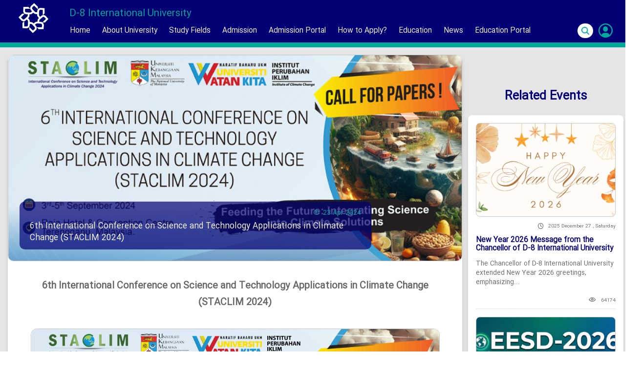

--- FILE ---
content_type: text/html;charset=UTF-8
request_url: https://iu.d8.int/-/6th-international-conference-on-science-and-technology-applications-in-climate-change-staclim-2024-
body_size: 132680
content:




































		<!DOCTYPE html>



























































<html class="ltr" dir="ltr" lang="en-US">

<head>
	<title>6th International Conference on Science and Technology Applications in Climate Change (STACLIM 2024) - D8 International Portal - D8 Portal</title>

	<meta content="initial-scale=1.0, width=device-width" name="viewport" />

	<link rel="stylesheet" href="/o/fragment-css-web/fix.rtl.bugs.css" />






































<meta content="text/html; charset=UTF-8" http-equiv="content-type" />









<meta content="The 6th International Conference on Science and Technology Applications in Climate Change (STACLIM 2024) with the theme “Feeding the Future: Integrating Science into Climate Solutions”" lang="en-US" name="description" />


<link data-senna-track="temporary" href="https://iu.d8.int/en/-/6th-international-conference-on-science-and-technology-applications-in-climate-change-staclim-2024-" rel="canonical" />
<meta property="og:description" content="The 6th International Conference on Science and Technology Applications in Climate Change (STACLIM 2024) with the theme “Feeding the Future: Integrating Science into Climate Solutions”">
<meta property="og:locale" content="en_US">
<meta property="og:locale:alternate" content="en_US">
<meta property="og:site_name" content="D8 International Portal">
<meta property="og:title" content="6th International Conference on Science and Technology Applications in Climate Change (STACLIM 2024)">
<meta property="og:type" content="website">
<meta property="og:url" content="https://iu.d8.int/en/-/6th-international-conference-on-science-and-technology-applications-in-climate-change-staclim-2024-">
<meta property="og:image" content="https://iu.d8.int/image/journal/article?img_id=183239&t=1770052440921">
<meta property="og:image:alt" content="6th International Conference on Science and Technology Applications in Climate Change (STACLIM 2024)">
<meta property="og:image:secure_url" content="https://iu.d8.int/image/journal/article?img_id=183239&t=1770052440921">
<meta property="og:image:url" content="https://iu.d8.int/image/journal/article?img_id=183239&t=1770052440921">


<link href="https://iu.d8.int/o/d8-theme/images/favicon.ico" rel="icon" />



<link class="lfr-css-file" data-senna-track="temporary" href="https://iu.d8.int/o/d8-theme/css/clay.css?browserId=chrome&amp;themeId=d8_WAR_d8theme&amp;minifierType=css&amp;languageId=en_US&amp;b=7305&amp;t=1658050612000" id="liferayAUICSS" rel="stylesheet" type="text/css" />



<link data-senna-track="temporary" href="/o/frontend-css-web/main.css?browserId=chrome&amp;themeId=d8_WAR_d8theme&amp;minifierType=css&amp;languageId=en_US&amp;b=7305&amp;t=1658050533996" id="liferayPortalCSS" rel="stylesheet" type="text/css" />









	

	





	



	

		<link data-senna-track="temporary" href="/combo?browserId=chrome&amp;minifierType=&amp;themeId=d8_WAR_d8theme&amp;languageId=en_US&amp;b=7305&amp;com_liferay_portal_search_web_search_bar_portlet_SearchBarPortlet_INSTANCE_templateSearch:%2Fcss%2Fmain.css&amp;com_liferay_product_navigation_product_menu_web_portlet_ProductMenuPortlet:%2Fcss%2Fmain.css&amp;com_liferay_product_navigation_user_personal_bar_web_portlet_ProductNavigationUserPersonalBarPortlet:%2Fcss%2Fmain.css&amp;com_liferay_site_navigation_menu_web_portlet_SiteNavigationMenuPortlet:%2Fcss%2Fmain.css&amp;t=1658050612000" id="a2e4e109" rel="stylesheet" type="text/css" />

	







<script data-senna-track="temporary" type="text/javascript">
	// <![CDATA[
		var Liferay = Liferay || {};

		Liferay.Browser = {
			acceptsGzip: function() {
				return true;
			},

			

			getMajorVersion: function() {
				return 131.0;
			},

			getRevision: function() {
				return '537.36';
			},
			getVersion: function() {
				return '131.0';
			},

			

			isAir: function() {
				return false;
			},
			isChrome: function() {
				return true;
			},
			isEdge: function() {
				return false;
			},
			isFirefox: function() {
				return false;
			},
			isGecko: function() {
				return true;
			},
			isIe: function() {
				return false;
			},
			isIphone: function() {
				return false;
			},
			isLinux: function() {
				return false;
			},
			isMac: function() {
				return true;
			},
			isMobile: function() {
				return false;
			},
			isMozilla: function() {
				return false;
			},
			isOpera: function() {
				return false;
			},
			isRtf: function() {
				return true;
			},
			isSafari: function() {
				return true;
			},
			isSun: function() {
				return false;
			},
			isWebKit: function() {
				return true;
			},
			isWindows: function() {
				return false;
			}
		};

		Liferay.Data = Liferay.Data || {};

		Liferay.Data.ICONS_INLINE_SVG = true;

		Liferay.Data.NAV_SELECTOR = '#navigation';

		Liferay.Data.NAV_SELECTOR_MOBILE = '#navigationCollapse';

		Liferay.Data.isCustomizationView = function() {
			return false;
		};

		Liferay.Data.notices = [
			

			
		];

		Liferay.PortletKeys = {
			DOCUMENT_LIBRARY: 'com_liferay_document_library_web_portlet_DLPortlet',
			DYNAMIC_DATA_MAPPING: 'com_liferay_dynamic_data_mapping_web_portlet_DDMPortlet',
			ITEM_SELECTOR: 'com_liferay_item_selector_web_portlet_ItemSelectorPortlet'
		};

		Liferay.PropsValues = {
			JAVASCRIPT_SINGLE_PAGE_APPLICATION_TIMEOUT: 0,
			NTLM_AUTH_ENABLED: false,
			UPLOAD_SERVLET_REQUEST_IMPL_MAX_SIZE: 104857600
		};

		Liferay.ThemeDisplay = {

			

			
				getLayoutId: function() {
					return '12';
				},

				

				getLayoutRelativeControlPanelURL: function() {
					return '/group/d8/~/control_panel/manage';
				},

				getLayoutRelativeURL: function() {
					return '/en/-/6th-international-conference-on-science-and-technology-applications-in-climate-change-staclim-2024-';
				},
				getLayoutURL: function() {
					return 'https://iu.d8.int/en/-/6th-international-conference-on-science-and-technology-applications-in-climate-change-staclim-2024-';
				},
				getParentLayoutId: function() {
					return '0';
				},
				isControlPanel: function() {
					return false;
				},
				isPrivateLayout: function() {
					return 'false';
				},
				isVirtualLayout: function() {
					return false;
				},
			

			getBCP47LanguageId: function() {
				return 'en-US';
			},
			getCanonicalURL: function() {

				

				return 'https\x3a\x2f\x2fiu\x2ed8\x2eint\x2fen\x2f-\x2f6th-international-conference-on-science-and-technology-applications-in-climate-change-staclim-2024-';
			},
			getCDNBaseURL: function() {
				return 'https://iu.d8.int';
			},
			getCDNDynamicResourcesHost: function() {
				return '';
			},
			getCDNHost: function() {
				return '';
			},
			getCompanyGroupId: function() {
				return '20123';
			},
			getCompanyId: function() {
				return '20097';
			},
			getDefaultLanguageId: function() {
				return 'en_US';
			},
			getDoAsUserIdEncoded: function() {
				return '';
			},
			getLanguageId: function() {
				return 'en_US';
			},
			getParentGroupId: function() {
				return '38619';
			},
			getPathContext: function() {
				return '';
			},
			getPathImage: function() {
				return '/image';
			},
			getPathJavaScript: function() {
				return '/o/frontend-js-web';
			},
			getPathMain: function() {
				return '/c';
			},
			getPathThemeImages: function() {
				return 'https://iu.d8.int/o/d8-theme/images';
			},
			getPathThemeRoot: function() {
				return '/o/d8-theme';
			},
			getPlid: function() {
				return '31';
			},
			getPortalURL: function() {
				return 'https://iu.d8.int';
			},
			getScopeGroupId: function() {
				return '38619';
			},
			getScopeGroupIdOrLiveGroupId: function() {
				return '38619';
			},
			getSessionId: function() {
				return '';
			},
			getSiteAdminURL: function() {
				return 'https://iu.d8.int/group/d8/~/control_panel/manage?p_p_lifecycle=0&p_p_state=maximized&p_p_mode=view';
			},
			getSiteGroupId: function() {
				return '38619';
			},
			getURLControlPanel: function() {
				return '/group/control_panel?refererPlid=31';
			},
			getURLHome: function() {
				return 'https\x3a\x2f\x2fiu\x2ed8\x2eint\x2fweb\x2fguest';
			},
			getUserEmailAddress: function() {
				return '';
			},
			getUserId: function() {
				return '20102';
			},
			getUserName: function() {
				return '';
			},
			isAddSessionIdToURL: function() {
				return false;
			},
			isImpersonated: function() {
				return false;
			},
			isSignedIn: function() {
				return false;
			},
			isStateExclusive: function() {
				return false;
			},
			isStateMaximized: function() {
				return false;
			},
			isStatePopUp: function() {
				return false;
			}
		};

		var themeDisplay = Liferay.ThemeDisplay;

		Liferay.AUI = {

			

			getAvailableLangPath: function() {
				return 'available_languages.jsp?browserId=chrome&themeId=d8_WAR_d8theme&colorSchemeId=01&minifierType=js&languageId=en_US&b=7305&t=1749547832088';
			},
			getCombine: function() {
				return true;
			},
			getComboPath: function() {
				return '/combo/?browserId=chrome&minifierType=&languageId=en_US&b=7305&t=1658050535072&';
			},
			getDateFormat: function() {
				return '%m/%d/%Y';
			},
			getEditorCKEditorPath: function() {
				return '/o/frontend-editor-ckeditor-web';
			},
			getFilter: function() {
				var filter = 'raw';

				
					
						filter = 'min';
					
					

				return filter;
			},
			getFilterConfig: function() {
				var instance = this;

				var filterConfig = null;

				if (!instance.getCombine()) {
					filterConfig = {
						replaceStr: '.js' + instance.getStaticResourceURLParams(),
						searchExp: '\\.js$'
					};
				}

				return filterConfig;
			},
			getJavaScriptRootPath: function() {
				return '/o/frontend-js-web';
			},
			getLangPath: function() {
				return 'aui_lang.jsp?browserId=chrome&themeId=d8_WAR_d8theme&colorSchemeId=01&minifierType=js&languageId=en_US&b=7305&t=1658050535072';
			},
			getPortletRootPath: function() {
				return '/html/portlet';
			},
			getStaticResourceURLParams: function() {
				return '?browserId=chrome&minifierType=&languageId=en_US&b=7305&t=1658050535072';
			}
		};

		Liferay.authToken = 'XSqxzy2i';

		

		Liferay.currentURL = '\x2f-\x2f6th-international-conference-on-science-and-technology-applications-in-climate-change-staclim-2024-';
		Liferay.currentURLEncoded = '\x252F-\x252F6th-international-conference-on-science-and-technology-applications-in-climate-change-staclim-2024-';
	// ]]>
</script>

<script src="/o/js_loader_config?t=1749547787572" type="text/javascript"></script>
<script data-senna-track="permanent" src="/combo?browserId=chrome&minifierType=js&languageId=en_US&b=7305&t=1658050535072&/o/frontend-js-aui-web/aui/aui/aui.js&/o/frontend-js-aui-web/liferay/modules.js&/o/frontend-js-aui-web/liferay/aui_sandbox.js&/o/frontend-js-aui-web/aui/attribute-base/attribute-base.js&/o/frontend-js-aui-web/aui/attribute-complex/attribute-complex.js&/o/frontend-js-aui-web/aui/attribute-core/attribute-core.js&/o/frontend-js-aui-web/aui/attribute-observable/attribute-observable.js&/o/frontend-js-aui-web/aui/attribute-extras/attribute-extras.js&/o/frontend-js-aui-web/aui/event-custom-base/event-custom-base.js&/o/frontend-js-aui-web/aui/event-custom-complex/event-custom-complex.js&/o/frontend-js-aui-web/aui/oop/oop.js&/o/frontend-js-aui-web/aui/aui-base-lang/aui-base-lang.js&/o/frontend-js-aui-web/liferay/dependency.js&/o/frontend-js-aui-web/liferay/util.js&/o/frontend-js-web/loader/config.js&/o/frontend-js-web/loader/loader.js&/o/frontend-js-web/liferay/dom_task_runner.js&/o/frontend-js-web/liferay/events.js&/o/frontend-js-web/liferay/lazy_load.js&/o/frontend-js-web/liferay/liferay.js&/o/frontend-js-web/liferay/global.bundle.js&/o/frontend-js-web/liferay/portlet.js&/o/frontend-js-web/liferay/workflow.js" type="text/javascript"></script>




	

	<script data-senna-track="temporary" src="/o/js_bundle_config?t=1749547822955" type="text/javascript"></script>


<script data-senna-track="temporary" type="text/javascript">
	// <![CDATA[
		
			
				
		

		

		
	// ]]>
</script>





	
		

			

			
		
		



	
		

			

			
		
	












	

	





	



	









	
	

	<link data-senna-track="temporary" href="/o/frontend-editor-alloyeditor-web/alloyeditor/assets/alloy-editor-atlas.css?browserId=chrome&themeId=d8_WAR_d8theme&minifierType=css&languageId=en_US&b=7305&t=1658050612000" rel="stylesheet" type="text/css" />

	

	<script data-senna-track="temporary" type="text/javascript">
		window.ALLOYEDITOR_BASEPATH =
			'/o/frontend-editor-alloyeditor-web/alloyeditor/';
	</script>

	<script data-senna-track="temporary" id="_com_liferay_comment_page_comments_web_portlet_PageCommentsPortlet_kqwm_ckEditorScript" src="/o/frontend-editor-ckeditor-web/ckeditor/ckeditor.js?browserId=chrome&amp;minifierType=js&amp;languageId=en_US&amp;b=7305&amp;t=1658050534386" type="text/javascript"></script>

	<script data-senna-track="temporary" id="_com_liferay_comment_page_comments_web_portlet_PageCommentsPortlet_kqwm_alloyEditorScript" src="/o/frontend-editor-alloyeditor-web/alloyeditor/alloy-editor-no-ckeditor-min.js?browserId=chrome&amp;minifierType=js&amp;languageId=en_US&amp;b=7305&amp;t=1658050534386" type="text/javascript"></script>

	

	<script data-senna-track="temporary" type="text/javascript">
		AlloyEditor.regexBasePath = /(^|.*[\\\/])(?:liferay-alloy-editor[^/]+|liferay-alloy-editor)\.js(?:\?.*|;.*)?$/i;

		var alloyEditorDisposeResources = false;
		var alloyEditorInstances = 0;

		var cleanupAlloyEditorResources = function () {
			if (!alloyEditorInstances && alloyEditorDisposeResources) {
				window.AlloyEditor = undefined;

				alloyEditorInstances = 0;
				alloyEditorDisposeResources = false;

				if (
					window.CKEDITOR &&
					Object.keys(window.CKEDITOR.instances).length === 0
				) {
					delete window.CKEDITOR;
				}
			}
		};

		Liferay.namespace('EDITORS').alloyEditor = {
			addInstance: function () {
				alloyEditorInstances++;
			},
			removeInstance: function () {
				alloyEditorInstances--;

				cleanupAlloyEditorResources();
			},
		};

		CKEDITOR.scriptLoader.loadScripts = function (scripts, success, failure) {
			CKEDITOR.scriptLoader.load(scripts, success, failure);
		};

		CKEDITOR.getNextZIndex = function () {
			return CKEDITOR.dialog._.currentZIndex
				? CKEDITOR.dialog._.currentZIndex + 10
				: Liferay.zIndex.WINDOW + 10;
		};

		var destroyGlobalAlloyEditor = function () {
			alloyEditorDisposeResources = true;

			cleanupAlloyEditorResources();

			Liferay.detach('beforeScreenFlip', destroyGlobalAlloyEditor);
		};

		Liferay.on('beforeScreenFlip', destroyGlobalAlloyEditor);
	</script>










<link class="lfr-css-file" data-senna-track="temporary" href="https://iu.d8.int/o/d8-theme/css/main.css?browserId=chrome&amp;themeId=d8_WAR_d8theme&amp;minifierType=css&amp;languageId=en_US&amp;b=7305&amp;t=1658050612000" id="liferayThemeCSS" rel="stylesheet" type="text/css" />








	<style data-senna-track="temporary" type="text/css">

		

			

		

			

		

			

		

			

		

			

		

			

		

	</style>


<link href="/o/commerce-frontend-js/styles/main.css" rel="stylesheet" type="text/css" /><style data-senna-track="temporary" type="text/css">
</style>
<script type="text/javascript">
// <![CDATA[
Liferay.SPA = Liferay.SPA || {};
Liferay.SPA.cacheExpirationTime = -1;
Liferay.SPA.clearScreensCache = true;
Liferay.SPA.debugEnabled = false;
Liferay.SPA.excludedPaths = ["/c/document_library","/documents","/image"];
Liferay.SPA.loginRedirect = '';
Liferay.SPA.navigationExceptionSelectors = ':not([target="_blank"]):not([data-senna-off]):not([data-resource-href]):not([data-cke-saved-href]):not([data-cke-saved-href])';
Liferay.SPA.requestTimeout = 0;
Liferay.SPA.userNotification = {
	message: 'It looks like this is taking longer than expected.',
	timeout: 30000,
	title: 'Oops'
};
// ]]>
</script><script type="text/javascript">
// <![CDATA[
Liferay.Loader.require('frontend-js-spa-web@4.0.17/liferay/init.es', function(frontendJsSpaWeb4017LiferayInitEs) {
try {
(function() {
var frontendJsSpaWebLiferayInitEs = frontendJsSpaWeb4017LiferayInitEs;
frontendJsSpaWebLiferayInitEs.default.init(
	function(app) {
		app.setPortletsBlacklist({"com_liferay_site_navigation_directory_web_portlet_SitesDirectoryPortlet":true,"com_liferay_nested_portlets_web_portlet_NestedPortletsPortlet":true,"com_liferay_login_web_portlet_LoginPortlet":true,"com_liferay_login_web_portlet_FastLoginPortlet":true});
		app.setValidStatusCodes([221,490,494,499,491,492,493,495,220]);
	}
);
})();
} catch (err) {
	console.error(err);
}
});
// ]]>
</script>



















<script data-senna-track="temporary" type="text/javascript">
	if (window.Analytics) {
		window._com_liferay_document_library_analytics_isViewFileEntry = false;
	}
</script>













<script type="text/javascript">
// <![CDATA[
Liferay.on(
	'ddmFieldBlur', function(event) {
		if (window.Analytics) {
			Analytics.send(
				'fieldBlurred',
				'Form',
				{
					fieldName: event.fieldName,
					focusDuration: event.focusDuration,
					formId: event.formId,
					page: event.page
				}
			);
		}
	}
);

Liferay.on(
	'ddmFieldFocus', function(event) {
		if (window.Analytics) {
			Analytics.send(
				'fieldFocused',
				'Form',
				{
					fieldName: event.fieldName,
					formId: event.formId,
					page: event.page
				}
			);
		}
	}
);

Liferay.on(
	'ddmFormPageShow', function(event) {
		if (window.Analytics) {
			Analytics.send(
				'pageViewed',
				'Form',
				{
					formId: event.formId,
					page: event.page,
					title: event.title
				}
			);
		}
	}
);

Liferay.on(
	'ddmFormSubmit', function(event) {
		if (window.Analytics) {
			Analytics.send(
				'formSubmitted',
				'Form',
				{
					formId: event.formId
				}
			);
		}
	}
);

Liferay.on(
	'ddmFormView', function(event) {
		if (window.Analytics) {
			Analytics.send(
				'formViewed',
				'Form',
				{
					formId: event.formId,
					title: event.title
				}
			);
		}
	}
);
// ]]>
</script>



	<link rel="icon" type="image/icon" href="https://iu.d8.int/o/d8-theme/images/favicon.ico">


</head>

<body class="chrome controls-visible  yui3-skin-sam signed-out public-page organization-site">


















































	<nav class="quick-access-nav" id="osdh_quickAccessNav">
		<h1 class="hide-accessible">Navigation</h1>

		<ul>
			
				<li><a href="#main-content">Skip to Content</a></li>
			

			

		</ul>
	</nav>

















































































<div class="main-d8-theme display-page" id="wrapper">



	<div class="d8-navbar">
		<a href="/web/d8" class="logo-and-title">
			<img src="https://iu.d8.int/o/d8-theme/images/navbar-logo.png" alt="" />
				<p>D-8 International University</p>
		</a>
		<div class="main-navbar">
			<a class="site-name">
				<img src="https://iu.d8.int/o/d8-theme/images/navbar-logo.png" alt="" />
					<p>D-8 International University</p>
			</a>




<ul class="links" id="links"  role="menubar">

			<li class="link">
			<a href="https://iu.d8.int/home1" role="menuitem">Home


			</a>

				<div class="item-hover"></div>


		</li>
		<li class="link">
			<a href="https://iu.d8.int/about" role="menuitem">About University

					<svg class="js-toggle-click" data-container="sub-menu-2" width="14" height="8" viewBox="0 0 14 8" fill="none" xmlns="http://www.w3.org/2000/svg">
						<path
							d="M1 1L7 7L13 1"
							stroke="#00A99C"
							stroke-width="1.5"
							stroke-linecap="round"
							stroke-linejoin="round"
						/>
					</svg>

			</a>


				<ul id="sub-menu-2">
						<li><a href="https://iu.d8.int/history" role="presentation">History</a></li>
						<li><a href="https://iu.d8.int/objectives-and-vision" role="presentation">Objectives and Vision</a></li>
						<li><a href="https://iu.d8.int/message-of-the-chancellor" role="presentation">Message of the Chancellor</a></li>
						<li><a href="https://iu.d8.int/languageoftheuniversity" role="presentation">Language of the University</a></li>
						<li><a href="https://iu.d8.int/faculty-staff" role="presentation">Faculty &amp; Staff</a></li>
				</ul>

		</li>
		<li class="link">
			<a href="https://iu.d8.int/study-fields" role="menuitem">Study Fields


			</a>

				<div class="item-hover"></div>


		</li>
		<li class="link">
			<a href="https://iu.d8.int/costs-and-tuition-fee" role="menuitem">Admission


			</a>

				<div class="item-hover"></div>


		</li>
		<li class="link">
			<a href="https://iu.d8.int/admission-portal" role="menuitem">Admission Portal


			</a>

				<div class="item-hover"></div>


		</li>
		<li class="link">
			<a href="https://iu.d8.int/howtoapply" role="menuitem">How to Apply?


			</a>

				<div class="item-hover"></div>


		</li>
		<li class="link">
			<a href="https://iu.d8.int/education" role="menuitem">Education

					<svg class="js-toggle-click" data-container="sub-menu-5" width="14" height="8" viewBox="0 0 14 8" fill="none" xmlns="http://www.w3.org/2000/svg">
						<path
							d="M1 1L7 7L13 1"
							stroke="#00A99C"
							stroke-width="1.5"
							stroke-linecap="round"
							stroke-linejoin="round"
						/>
					</svg>

			</a>


				<ul id="sub-menu-5">
						<li><a href="https://iu.d8.int/phd.-programs" role="presentation">PhD Programs</a></li>
						<li><a href="https://iu.d8.int/mscs-programs" role="presentation">Master&#39;s Programs</a></li>
				</ul>

		</li>
		<li class="link">
			<a href="https://iu.d8.int/news" role="menuitem">News

					<svg class="js-toggle-click" data-container="sub-menu-310" width="14" height="8" viewBox="0 0 14 8" fill="none" xmlns="http://www.w3.org/2000/svg">
						<path
							d="M1 1L7 7L13 1"
							stroke="#00A99C"
							stroke-width="1.5"
							stroke-linecap="round"
							stroke-linejoin="round"
						/>
					</svg>

			</a>


				<ul id="sub-menu-310">
						<li><a href="https://iu.d8.int/d-8iu-in-news" role="presentation">D-8IU In News</a></li>
						<li><a href="https://iu.d8.int/3rd-d-8-international-university-board-of-trustees-meeting-and-mou-signing-event" role="presentation">News of BOT and MOU</a></li>
				</ul>

		</li>
		<li class="link">
			<a href="http://edu.iu.d8.int" role="menuitem">Education Portal


			</a>

				<div class="item-hover"></div>


		</li>
</ul>
			<div class="tools">
				<div class="liferay-search">








































	

	<div class="portlet-boundary portlet-boundary_com_liferay_portal_search_web_search_bar_portlet_SearchBarPortlet_  portlet-static portlet-static-end portlet-barebone portlet-search-bar " id="p_p_id_com_liferay_portal_search_web_search_bar_portlet_SearchBarPortlet_INSTANCE_templateSearch_">
		<span id="p_com_liferay_portal_search_web_search_bar_portlet_SearchBarPortlet_INSTANCE_templateSearch"></span>




	

	
		
			






































	
		
<section class="portlet custom-portlet" id="portlet_com_liferay_portal_search_web_search_bar_portlet_SearchBarPortlet_INSTANCE_templateSearch">


	<div class="portlet-content">

		<div class="autofit-float autofit-row portlet-header">
			<div class="autofit-col autofit-col-expand">
				<h2 class="portlet-title-text">Search Bar</h2>
			</div>

			<div class="autofit-col autofit-col-end">
				<div class="autofit-section">
				</div>
			</div>
		</div>

		
			<div class=" portlet-content-container">
				


	<div class="portlet-body">



	
		
			
				
					



















































	

				

				
					
						


	

		


















	
	
		





























































<form action="https://iu.d8.int/search" class="form  " data-fm-namespace="_com_liferay_portal_search_web_search_bar_portlet_SearchBarPortlet_INSTANCE_templateSearch_" id="_com_liferay_portal_search_web_search_bar_portlet_SearchBarPortlet_INSTANCE_templateSearch_fm" method="get" name="_com_liferay_portal_search_web_search_bar_portlet_SearchBarPortlet_INSTANCE_templateSearch_fm" >
	

	






































































	

		

		
			
				<input  class="field form-control"  id="_com_liferay_portal_search_web_search_bar_portlet_SearchBarPortlet_INSTANCE_templateSearch_formDate"    name="_com_liferay_portal_search_web_search_bar_portlet_SearchBarPortlet_INSTANCE_templateSearch_formDate"     type="hidden" value="1770053012683"   />
			
		

		
	









			

			

			


































				<fieldset class="fieldset search-bar" ><div class="">
					






































































	

		

		
			
				<input  class="field search-bar-empty-search-input form-control"  id="_com_liferay_portal_search_web_search_bar_portlet_SearchBarPortlet_INSTANCE_templateSearch_emptySearchEnabled"    name="_com_liferay_portal_search_web_search_bar_portlet_SearchBarPortlet_INSTANCE_templateSearch_emptySearchEnabled"     type="hidden" value="false"   />
			
		

		
	










					<div class="input-group search-bar-simple">
						
							
							
								<div class="input-group-item search-bar-keywords-input-wrapper">
									<input class="form-control input-group-inset input-group-inset-after search-bar-keywords-input" data-qa-id="searchInput" id="dkrk___q" name="q" placeholder="Search..." title="Search" type="text" value="" />

									






































































	

		

		
			
				<input  class="field form-control"  id="_com_liferay_portal_search_web_search_bar_portlet_SearchBarPortlet_INSTANCE_templateSearch_scope"    name="_com_liferay_portal_search_web_search_bar_portlet_SearchBarPortlet_INSTANCE_templateSearch_scope"     type="hidden" value=""   />
			
		

		
	










									<div class="input-group-inset-item input-group-inset-item-after">
										<button class="btn btn-monospaced btn-unstyled"type="submit" aria-label="Submit" ><span class="inline-item"><svg class="lexicon-icon lexicon-icon-search" role="presentation" viewBox="0 0 512 512"><use xlink:href="https://iu.d8.int/o/d8-theme/images/clay/icons.svg#search" /></svg></span></button>
									</div>
								</div>
							
						
					</div>
				</div></fieldset>
			
		



























































	

	
</form>



<script type="text/javascript">
// <![CDATA[
AUI().use('liferay-form', function(A) {(function() {var $ = AUI.$;var _ = AUI._;
	Liferay.Form.register(
		{
			id: '_com_liferay_portal_search_web_search_bar_portlet_SearchBarPortlet_INSTANCE_templateSearch_fm'

			
				, fieldRules: [

					

				]
			

			

			, validateOnBlur: true
		}
	);

	var onDestroyPortlet = function(event) {
		if (event.portletId === 'com_liferay_portal_search_web_search_bar_portlet_SearchBarPortlet_INSTANCE_templateSearch') {
			delete Liferay.Form._INSTANCES['_com_liferay_portal_search_web_search_bar_portlet_SearchBarPortlet_INSTANCE_templateSearch_fm'];
		}
	};

	Liferay.on('destroyPortlet', onDestroyPortlet);

	

	Liferay.fire(
		'_com_liferay_portal_search_web_search_bar_portlet_SearchBarPortlet_INSTANCE_templateSearch_formReady',
		{
			formName: '_com_liferay_portal_search_web_search_bar_portlet_SearchBarPortlet_INSTANCE_templateSearch_fm'
		}
	);
})();});
// ]]>
</script>

		<script type="text/javascript">
// <![CDATA[
AUI().use('liferay-search-bar', function(A) {(function() {var $ = AUI.$;var _ = AUI._;
			new Liferay.Search.SearchBar(A.one('#_com_liferay_portal_search_web_search_bar_portlet_SearchBarPortlet_INSTANCE_templateSearch_fm'));
		})();});
// ]]>
</script>
	


	
	
					
				
			
		
	
	


	</div>

			</div>
		
	</div>
</section>
	

		
		







	</div>




					<img src="https://iu.d8.int/o/d8-theme/images/search-icon.png" alt="" />
					<img class="for-scrolled" src="https://iu.d8.int/o/d8-theme/images/search-icon-blue-green.png" alt="" />
				</div>
				<div class="d8-icon-user">








































	

	<div class="portlet-boundary portlet-boundary_com_liferay_product_navigation_user_personal_bar_web_portlet_ProductNavigationUserPersonalBarPortlet_  portlet-static portlet-static-end portlet-decorate portlet-user-personal-bar " id="p_p_id_com_liferay_product_navigation_user_personal_bar_web_portlet_ProductNavigationUserPersonalBarPortlet_">
		<span id="p_com_liferay_product_navigation_user_personal_bar_web_portlet_ProductNavigationUserPersonalBarPortlet"></span>




	

	
		
			
















	
	
		<span class="sign-in text-default" role="presentation">
			<a href="https://iu.d8.int/c/portal/login?p_l_id=31" class="sign-in text-default" id="_com_liferay_product_navigation_user_personal_bar_web_portlet_ProductNavigationUserPersonalBarPortlet_jbfs____" data-redirect="false" ><svg aria-hidden="true" class="lexicon-icon lexicon-icon-user" focusable="false" ><use href="https://iu.d8.int/o/d8-theme/images/clay/icons.svg#user"></use></svg><span class="taglib-icon-label">Sign In</span></a>
		</span>

		<script type="text/javascript">
// <![CDATA[
(function() {var $ = AUI.$;var _ = AUI._;
			var signInLink = document.querySelector('.sign-in > a');

			if (signInLink && signInLink.dataset.redirect === 'false') {
				var signInURL = 'https://iu.d8.int/c/portal/login?p_l_id=31';

				var modalSignInURL = Liferay.Util.addParams(
					'windowState=exclusive',
					signInURL
				);

				var setModalContent = function (html) {
					var modalBody = document.querySelector('.liferay-modal-body');

					if (modalBody) {
						var fragment = document
							.createRange()
							.createContextualFragment(html);

						modalBody.innerHTML = '';

						modalBody.appendChild(fragment);
					}
				};

				var loading = false;
				var redirect = false;
				var html = '';
				var modalOpen = false;

				var fetchModalSignIn = function () {
					if (loading || html) {
						return;
					}

					loading = true;

					Liferay.Util.fetch(modalSignInURL)
						.then(function (response) {
							return response.text();
						})
						.then(function (response) {
							if (!loading) {
								return;
							}

							loading = false;

							if (!response) {
								redirect = true;

								return;
							}

							html = response;

							if (modalOpen) {
								setModalContent(response);
							}
						})
						.catch(function () {
							redirect = true;
						});
				};

				signInLink.addEventListener('mouseover', fetchModalSignIn);
				signInLink.addEventListener('focus', fetchModalSignIn);

				signInLink.addEventListener('click', function (event) {
					event.preventDefault();

					if (redirect) {
						Liferay.Util.navigate(signInURL);

						return;
					}

					Liferay.Util.openModal({
						bodyHTML: html ? html : '<span class="loading-animation">',
						height: '400px',
						onClose: function () {
							loading = false;
							redirect = false;
							html = '';
							modalOpen = false;
						},
						onOpen: function () {
							modalOpen = true;

							if (html && document.querySelector('.loading-animation')) {
								setModalContent(html);
							}
						},
						size: 'md',
						title: '\u0053\u0069\u0067\u006e\u0020\u0049\u006e',
					});
				});
			}
		})();
// ]]>
</script>
	

		
	







	</div>




				</div>
				<i class="d8-icon-menu"></i>
			</div>
		</div>
	</div>



	<section id="content" class="main-content-class">





















































	
	

		

		
			
		

		
			
			
				<div class="layout-content portlet-layout" id="main-content" role="main">
					





























	

	<div class=" container mb-lg-0 mt-lg-0 pb-lg-0 pl-lg-0 pr-lg-0 pt-lg-0 mb-sm-0 mb-0 mb-md-0" style="box-sizing: border-box;border-style: solid; border-width: 0px;opacity: 1.0;overflow: visible;">

				

				























	
		
		
		
		
		
		

			

			<div class=" mb-lg-0 ml-lg-0 mr-lg-0 mt-lg-0 pb-lg-0 pl-lg-0 pr-lg-0 pt-lg-0" style="box-sizing: border-box;border-style: solid; border-width: 0px;opacity: 1.0;overflow: visible;">
				
					
					
						<div class="row align-items-lg-start align-items-sm-start align-items-start align-items-md-start flex-lg-row flex-sm-row flex-row flex-md-row">

							

							























	
		
		

			

			<div class="col col-lg-9 col-sm-9 col-9 col-md-9">

				

				























	
		
		
		
		
		
			<div class="">

				

				<div class=" mb-lg-0 ml-lg-0 mr-lg-0 mt-lg-0 pb-lg-0 pl-lg-0 pr-lg-0 pt-lg-0" style="box-sizing: border-box;border-style: solid; border-width: 0px;opacity: 1.0;">
					



































<div class="journal-content-article " data-analytics-asset-id="183236" data-analytics-asset-title="6th International Conference on Science and Technology Applications in Climate Change (STACLIM 2024)" data-analytics-asset-type="web-content">
	

	<!--publish title-->


<!--publish date-->





<div class="main-new">
    <div class="header">
        <img src="/image/journal/article?img_id=183239&t=1770052440921" alt="" />
        <div class="info">
            <div class="date"><i class="d8-icon-time"></i>23 Apr 2024</div>
            <p>6th International Conference on Science and Technology Applications in Climate Change (STACLIM 2024)</p>
        </div>
    </div>
    <div class="content">
        <p align="center" style="text-align:center; margin-bottom:11px"><span style="font-size:11pt"><span style="line-height:107%"><span style="font-family:Aptos,sans-serif"><b><span style="font-size:14.0pt"><span style="line-height:107%">6th International Conference on Science and Technology Applications in Climate Change (STACLIM 2024)</span></span></b></span></span></span></p><p align="center" style="text-align:center; margin-bottom:11px"><b><img alt="" src="/documents/38619/0/6th+International+Conference+on+Science+and+Technology+Applications+in+Climate+Change.png/8507b04f-9d89-317a-5ac8-fad0c9cb2d54?t=1713858100907" /></b><br /> </p><p style="margin-bottom:11px"><span style="font-size:11pt"><span style="line-height:107%"><span style="font-family:Aptos,sans-serif"></span></span></span></p><p style="margin-bottom:11px"><span style="font-size:11pt"><span style="line-height:107%"><span style="font-family:Aptos,sans-serif"><span style="font-size:12.0pt"><span style="line-height:107%"><span style="font-family:&quot;Aptos Display&quot;,sans-serif">The&nbsp;6th International Conference on Science and Technology Applications in Climate Change (STACLIM 2024)&nbsp;with the theme&nbsp;“Feeding the Future: Integrating Science into Climate Solutions”&nbsp;will be held on:</span></span></span></span></span></span></p><p style="margin-bottom:11px"><span style="font-size:11pt"><span style="line-height:107%"><span style="font-family:Aptos,sans-serif"><span style="font-size:12.0pt"><span style="line-height:107%"><span style="font-family:&quot;Segoe UI Emoji&quot;,sans-serif">📌</span></span></span><span style="font-size:12.0pt"><span style="line-height:107%"><span style="font-family:&quot;Aptos Display&quot;,sans-serif">&nbsp;Date&nbsp; &nbsp;: 3th - 5th&nbsp;September 2024</span></span></span></span></span></span></p><p style="margin-bottom:11px"><span style="font-size:11pt"><span style="line-height:107%"><span style="font-family:Aptos,sans-serif"><span style="font-size:12.0pt"><span style="line-height:107%"><span style="font-family:&quot;Segoe UI Emoji&quot;,sans-serif">📌</span></span></span><span style="font-size:12.0pt"><span style="line-height:107%"><span style="font-family:&quot;Aptos Display&quot;,sans-serif">&nbsp;Venue:&nbsp;Raia Hotel &amp; Convention Centre Terengganu, Malaysia</span></span></span><span lang="AR-SA" dir="RTL" style="font-size:12.0pt"><span style="line-height:107%"><span style="font-family:&quot;Arial&quot;,sans-serif"></span></span></span></span></span></span></p><p style="margin-bottom:11px"><span style="font-size:11pt"><span style="line-height:107%"><span style="font-family:Aptos,sans-serif"><span style="font-size:12.0pt"><span style="line-height:107%"><span style="font-family:&quot;Segoe UI Emoji&quot;,sans-serif">✔️</span></span></span><span style="font-size:12.0pt"><span style="line-height:107%"><span style="font-family:&quot;Aptos Display&quot;,sans-serif">&nbsp;To submit extended abstract:&nbsp;<a target="_blank" style="color:blue; text-decoration:underline" href="https://www.ukm.my/staclim/abstract-submission/">Abstract Submission | STACLIM 2024 (ukm.my)</a></span></span></span><span lang="AR-SA" dir="RTL" style="font-size:12.0pt"><span style="line-height:107%"><span style="font-family:&quot;Arial&quot;,sans-serif"></span></span></span></span></span></span></p><p style="margin-bottom:11px"><span style="font-size:11pt"><span style="line-height:107%"><span style="font-family:Aptos,sans-serif"><span style="font-size:12.0pt"><span style="line-height:107%"><span style="font-family:&quot;Segoe UI Emoji&quot;,sans-serif">📅</span></span></span><span style="font-size:12.0pt"><span style="line-height:107%"><span style="font-family:&quot;Aptos Display&quot;,sans-serif">&nbsp;Deadlines:</span></span></span></span></span></span></p><p style="margin-bottom:11px"><span style="font-size:11pt"><span style="line-height:107%"><span style="font-family:Aptos,sans-serif"><span style="font-size:12.0pt"><span style="line-height:107%"><span style="font-family:&quot;Aptos Display&quot;,sans-serif"></span></span></span></span></span></span></p><p style="margin-bottom:11px"><span style="font-size:11pt"><span style="line-height:107%"><span style="font-family:Aptos,sans-serif"><span style="font-size:12.0pt"><span style="line-height:107%"><span style="font-family:&quot;Aptos Display&quot;,sans-serif">Extended Abstract Submission Deadline: 1st&nbsp;June 2024</span></span></span></span></span></span></p><p style="margin-bottom:11px"><span style="font-size:11pt"><span style="line-height:107%"><span style="font-family:Aptos,sans-serif"><span style="font-size:12.0pt"><span style="line-height:107%"><span style="font-family:&quot;Aptos Display&quot;,sans-serif">Early Bird Registration: 14th&nbsp;July 2024</span></span></span></span></span></span></p><p style="margin-bottom:11px"><span style="font-size:11pt"><span style="line-height:107%"><span style="font-family:Aptos,sans-serif"><span style="font-size:12.0pt"><span style="line-height:107%"><span style="font-family:&quot;Aptos Display&quot;,sans-serif">Normal Registration Deadline: 1st&nbsp;August 2024</span></span></span></span></span></span></p><p style="margin-bottom:11px"><span style="font-size:11pt"><span style="line-height:107%"><span style="font-family:Aptos,sans-serif"><span style="font-size:12.0pt"><span style="line-height:107%"><span style="font-family:&quot;Aptos Display&quot;,sans-serif">Full Paper Submission Deadline: 1st&nbsp;&nbsp;August 2024</span></span></span></span></span></span></p><p style="margin-bottom:11px"><span style="font-size:11pt"><span style="line-height:107%"><span style="font-family:Aptos,sans-serif"><span style="font-size:12.0pt"><span style="line-height:107%"><span style="font-family:&quot;Segoe UI Emoji&quot;,sans-serif">💸</span></span></span><span style="font-size:12.0pt"><span style="line-height:107%"><span style="font-family:&quot;Aptos Display&quot;,sans-serif">&nbsp;Discounts for early birds &amp; students!</span></span></span></span></span></span></p><p style="margin-bottom:11px"><span style="font-size:11pt"><span style="line-height:107%"><span style="font-family:Aptos,sans-serif"><span style="font-size:12.0pt"><span style="line-height:107%"><span style="font-family:&quot;Aptos Display&quot;,sans-serif">Publication Opportunity: Selected STACLIM 2024 papers will be featured in the&nbsp;E3S Web of Conferences, a Scopus-indexed platform. A prime chance for your research to shine on a global stage and contribute meaningfully to climate change discussions.</span></span></span></span></span></span></p><p style="margin-bottom:11px"><span style="font-size:11pt"><span style="line-height:107%"><span style="font-family:Aptos,sans-serif"><span style="font-size:12.0pt"><span style="line-height:107%"><span style="font-family:&quot;Aptos Display&quot;,sans-serif">Extended Abstract Submission</span></span></span><span style="font-size:12.0pt"><span style="line-height:107%"><span style="font-family:&quot;Segoe UI Symbol&quot;,sans-serif">➡</span></span></span><span style="font-size:12.0pt"><span style="line-height:107%"><span style="font-family:&quot;Aptos Display&quot;,sans-serif"><a target="_blank" style="color:blue; text-decoration:underline" href="https://edas.info/N32243">https://edas.info/N32243</a></span></span></span></span></span></span></p><p style="margin-bottom:11px"><span style="font-size:11pt"><span style="line-height:107%"><span style="font-family:Aptos,sans-serif"><span style="font-size:12.0pt"><span style="line-height:107%"><span style="font-family:&quot;Segoe UI Emoji&quot;,sans-serif">🔴</span></span></span><span style="font-size:12.0pt"><span style="line-height:107%"><span style="font-family:&quot;Aptos Display&quot;,sans-serif">&nbsp;Further information:</span></span></span></span></span></span></p><p style="margin-bottom:11px"><span style="font-size:11pt"><span style="line-height:107%"><span style="font-family:Aptos,sans-serif"><span style="font-size:12.0pt"><span style="line-height:107%"><span style="font-family:&quot;Aptos Display&quot;,sans-serif"></span></span></span></span></span></span></p><p style="margin-bottom:11px"><span style="font-size:11pt"><span style="line-height:107%"><span style="font-family:Aptos,sans-serif"><span style="font-size:12.0pt"><span style="line-height:107%"><span style="font-family:&quot;Aptos Display&quot;,sans-serif">E-mail:&nbsp;<a target="_blank" style="color:blue; text-decoration:underline" href="mailto:staclim@ukm.edu.my">staclim@ukm.edu.my</a></span></span></span></span></span></span></p><p style="margin-bottom:11px"><span style="font-size:11pt"><span style="line-height:107%"><span style="font-family:Aptos,sans-serif"><span style="font-size:12.0pt"><span style="line-height:107%"><span style="font-family:&quot;Aptos Display&quot;,sans-serif">Website:&nbsp;&nbsp;<a target="_blank" style="color:blue; text-decoration:underline" href="http://www.ukm.my/staclim/">http://www.ukm.my/staclim/</a></span></span></span></span></span></span><span style="font-size:11pt"><span style="line-height:107%"><span style="font-family:Aptos,sans-serif"><span lang="AR-SA" dir="RTL" style="font-size:12.0pt"><span style="line-height:107%"><span style="font-family:&quot;Arial&quot;,sans-serif"></span></span></span></span></span></span><span style="font-size:11pt"><span style="line-height:107%"><span style="font-family:Aptos,sans-serif"><span style="font-size:12.0pt"><span style="line-height:107%"><span style="font-family:&quot;Aptos Display&quot;,sans-serif"></span></span></span></span></span></span><span style="font-size:11pt"><span style="line-height:107%"><span style="font-family:Aptos,sans-serif"><span style="font-size:12.0pt"><span style="line-height:107%"><span style="font-family:&quot;Aptos Display&quot;,sans-serif"></span></span></span></span></span></span><span style="font-size:11pt"><span style="line-height:107%"><span style="font-family:Aptos,sans-serif"><span style="font-size:12.0pt"><span style="line-height:107%"><span style="font-family:&quot;Aptos Display&quot;,sans-serif"></span></span></span></span></span></span></p>
    </div>
</div>
</div>




				</div>
			</div>
		
		
		
	


			</div>
		
		
		
		
		
		
	



	
		
		

			

			<div class="col col-lg-3 col-sm-3 col-3 col-md-3">

				

				























	
		
		
		
		
		
			<div class="">

				

				<div class=" mb-lg-0 ml-lg-0 mr-lg-0 mt-lg-0 pb-lg-0 pl-lg-0 pr-lg-0 pt-lg-0" style="box-sizing: border-box;border-style: solid; border-width: 0px;opacity: 1.0;">
					<div id="fragment-0-sozy" >







































	

	<div class="portlet-boundary portlet-boundary_com_liferay_asset_publisher_web_portlet_AssetPublisherPortlet_  portlet-static portlet-static-end portlet-decorate portlet-asset-publisher " id="p_p_id_com_liferay_asset_publisher_web_portlet_AssetPublisherPortlet_INSTANCE_sozy_">
		<span id="p_com_liferay_asset_publisher_web_portlet_AssetPublisherPortlet_INSTANCE_sozy"></span>




	

	
		
			






































	
		
<section class="portlet custom-portlet" id="portlet_com_liferay_asset_publisher_web_portlet_AssetPublisherPortlet_INSTANCE_sozy">

	<div class="portlet-content">

		<div class="autofit-float autofit-row portlet-header">
			<div class="autofit-col autofit-col-expand">
				<h2 class="portlet-title-text">Asset Publisher</h2>
			</div>

			<div class="autofit-col autofit-col-end">
				<div class="autofit-section">
				</div>
			</div>
		</div>

		
			<div class=" portlet-content-container">
				


	<div class="portlet-body">



	
		
			
				
					



















































	

				

				
					
						


	

		




































	


























	
	
	




	
		
			
				































	
		
		
		
		
		
			

			


































	<div class="related-events">
    <h4>Related Events</h4>

    <div class="row parent-events">
                
			    
                <a class="col-lg-12 col-md-6 event" href="https://iu.d8.int/en/-/new-year-2026-message-from-the-chancellor-of-d-8-international-university?redirect=%2F-%2F6th-international-conference-on-science-and-technology-applications-in-climate-change-staclim-2024-">
                    <div class="image" style="
                            background: url(/image/journal/article?img_id=374399&amp;t=1769504611864) center no-repeat;
                            background-size: cover;
                        "></div>
                    <div class="date"><i class="d8-icon-time"></i>2025 December 27 , Saturday</div>
                    <h4>
                        New Year 2026 Message from the Chancellor of D-8 International University
                    </h4>
                    <p class="description">
                        The Chancellor of D-8 International University extended New Year 2026 greetings, emphasizing...
                    </p>
                    <div class="visit"><i class="d8-icon-eye"></i>64174</div>
                    <hr>
                </a>
                
        
			    
                <a class="col-lg-12 col-md-6 event" href="https://iu.d8.int/en/-/mehran-university-of-engineering-and-technology-to-host-the-8th-international-conference-on-energy-environment-and-sustainable-development-eesd-2026-?redirect=%2F-%2F6th-international-conference-on-science-and-technology-applications-in-climate-change-staclim-2024-">
                    <div class="image" style="
                            background: url(/image/journal/article?img_id=373800&amp;t=1769504611868) center no-repeat;
                            background-size: cover;
                        "></div>
                    <div class="date"><i class="d8-icon-time"></i>2025 December 20 , Saturday</div>
                    <h4>
                        Mehran University of Engineering and Technology to Host the 8th International Conference on Energy, Environment and Sustainable Development (EESD 2026)
                    </h4>
                    <p class="description">
                        Mehran University of Engineering and Technology (MUET) will host the 8th International...
                    </p>
                    <div class="visit"><i class="d8-icon-eye"></i>63555</div>
                    <hr>
                </a>
                
        
			    
                <a class="col-lg-12 col-md-6 event" href="https://iu.d8.int/en/-/d-8-international-university-promotes-unesco-led-webinar-on-ai-applications-in-water-resources-management?redirect=%2F-%2F6th-international-conference-on-science-and-technology-applications-in-climate-change-staclim-2024-">
                    <div class="image" style="
                            background: url(/image/journal/article?img_id=372938&amp;t=1769504611872) center no-repeat;
                            background-size: cover;
                        "></div>
                    <div class="date"><i class="d8-icon-time"></i>2025 December 13 , Saturday</div>
                    <h4>
                        D-8 International University Promotes UNESCO-Led Webinar on AI Applications in Water Resources Management
                    </h4>
                    <p class="description">
                        D-8 International University highlights an upcoming UNESCO-led international webinar on the...
                    </p>
                    <div class="visit"><i class="d8-icon-eye"></i>101458</div>
                    <hr>
                </a>
                
        
    </div>
</div>

		
		
	




			
			
		
	
	








	
	
					
				
			
		
	
	


	</div>

			</div>
		
	</div>
</section>
	

		
		







	</div>




</div>
				</div>
			</div>
		
		
		
	


			</div>
		
		
		
		
		
		
	


						</div>
					
				
			</div>
		
		
	


			</div>

			
		
		
		
		
		
	



	
		
		
		
		
		
			<div class="">

				

				<div class=" mb-lg-0 ml-lg-0 mr-lg-0 mt-lg-0 pb-lg-0 pl-lg-0 pr-lg-0 pt-lg-0" style="box-sizing: border-box;border-style: solid; border-width: 0px;opacity: 1.0;">
					<div id="fragment-0-htrk" > <div class="component-html" data-lfr-editable-id="element-html" data-lfr-editable-type="html"><h3 class="related-news-h3">Related News</h3></div></div><style>.component-html img {
	max-width: 100%;
}</style>
				</div>
			</div>
		
		
		
	



	
		
		
		
		
		
			<div class="">

				

				<div class=" mb-lg-0 ml-lg-0 mr-lg-0 mt-lg-0 pb-lg-0 pl-lg-0 pr-lg-0 pt-lg-0" style="box-sizing: border-box;border-style: solid; border-width: 0px;opacity: 1.0;">
					<div id="fragment-0-xftc" >







































	

	<div class="portlet-boundary portlet-boundary_com_liferay_asset_publisher_web_portlet_AssetPublisherPortlet_  portlet-static portlet-static-end portlet-decorate portlet-asset-publisher " id="p_p_id_com_liferay_asset_publisher_web_portlet_AssetPublisherPortlet_INSTANCE_xftc_">
		<span id="p_com_liferay_asset_publisher_web_portlet_AssetPublisherPortlet_INSTANCE_xftc"></span>




	

	
		
			






































	
		
<section class="portlet custom-portlet" id="portlet_com_liferay_asset_publisher_web_portlet_AssetPublisherPortlet_INSTANCE_xftc">

	<div class="portlet-content">

		<div class="autofit-float autofit-row portlet-header">
			<div class="autofit-col autofit-col-expand">
				<h2 class="portlet-title-text">Asset Publisher</h2>
			</div>

			<div class="autofit-col autofit-col-end">
				<div class="autofit-section">
				</div>
			</div>
		</div>

		
			<div class=" portlet-content-container">
				


	<div class="portlet-body">



	
		
			
				
					



















































	

				

				
					
						


	

		




































	


























	
	
	




	
		
			
				































	
		
		
		
		
		
			

			


































	<div class="related-news-container">
    <div class="container">
        <div class="row">
            <div class="col-lg-12 news">
                <div class="swiper-news">
                    <div class="swiper-wrapper">
                        
                                    
                        
                        <a class="swiper-slide" href="https://iu.d8.int/en/-/new-year-2026-message-from-the-chancellor-of-d-8-international-university?redirect=%2F-%2F6th-international-conference-on-science-and-technology-applications-in-climate-change-staclim-2024-">
                            <div class="parent-image">
                                <div class="image" style="
                                        background: url(/image/journal/article?img_id=374399&amp;t=1769504611864) center no-repeat;
                                        background-size: cover;
                                    "></div>
                            </div>
                            <div class="parent-content">
                                <div class="date"><i class="d8-icon-time"></i>2025 December 27 , Saturday</div>
                                <h4>
                                    New Year 2026 Message from the Chancellor of...
                                </h4>
                                <p class="description">
                                    The Chancellor of D-8 International University extended New Year 2026 greetings, emphasizing...
                                </p>
                                <div class="visit"><i class="d8-icon-eye"></i>64174</div>
                            </div>
                        </a>
                        
                
                        
                        <a class="swiper-slide" href="https://iu.d8.int/en/-/mehran-university-of-engineering-and-technology-to-host-the-8th-international-conference-on-energy-environment-and-sustainable-development-eesd-2026-?redirect=%2F-%2F6th-international-conference-on-science-and-technology-applications-in-climate-change-staclim-2024-">
                            <div class="parent-image">
                                <div class="image" style="
                                        background: url(/image/journal/article?img_id=373800&amp;t=1769504611868) center no-repeat;
                                        background-size: cover;
                                    "></div>
                            </div>
                            <div class="parent-content">
                                <div class="date"><i class="d8-icon-time"></i>2025 December 20 , Saturday</div>
                                <h4>
                                    Mehran University of Engineering and Technology...
                                </h4>
                                <p class="description">
                                    Mehran University of Engineering and Technology (MUET) will host the 8th International...
                                </p>
                                <div class="visit"><i class="d8-icon-eye"></i>63555</div>
                            </div>
                        </a>
                        
                
                        
                        <a class="swiper-slide" href="https://iu.d8.int/en/-/d-8-international-university-promotes-unesco-led-webinar-on-ai-applications-in-water-resources-management?redirect=%2F-%2F6th-international-conference-on-science-and-technology-applications-in-climate-change-staclim-2024-">
                            <div class="parent-image">
                                <div class="image" style="
                                        background: url(/image/journal/article?img_id=372938&amp;t=1769504611872) center no-repeat;
                                        background-size: cover;
                                    "></div>
                            </div>
                            <div class="parent-content">
                                <div class="date"><i class="d8-icon-time"></i>2025 December 13 , Saturday</div>
                                <h4>
                                    D-8 International University Promotes...
                                </h4>
                                <p class="description">
                                    D-8 International University highlights an upcoming UNESCO-led international webinar on the...
                                </p>
                                <div class="visit"><i class="d8-icon-eye"></i>101458</div>
                            </div>
                        </a>
                        
                
                        
                        <a class="swiper-slide" href="https://iu.d8.int/en/-/international-conference-on-mobile-learning-in-the-age-of-ai?redirect=%2F-%2F6th-international-conference-on-science-and-technology-applications-in-climate-change-staclim-2024-">
                            <div class="parent-image">
                                <div class="image" style="
                                        background: url(/image/journal/article?img_id=372559&amp;t=1769504612051) center no-repeat;
                                        background-size: cover;
                                    "></div>
                            </div>
                            <div class="parent-content">
                                <div class="date"><i class="d8-icon-time"></i>2025 December 08 , Monday</div>
                                <h4>
                                    International Conference on Mobile Learning in...
                                </h4>
                                <p class="description">
                                    D-8 International University shares details of the International Conference on Mobile...
                                </p>
                                <div class="visit"><i class="d8-icon-eye"></i>166178</div>
                            </div>
                        </a>
                        
                
                        
                        <a class="swiper-slide" href="https://iu.d8.int/en/-/indonesia-flood-tragedy?redirect=%2F-%2F6th-international-conference-on-science-and-technology-applications-in-climate-change-staclim-2024-">
                            <div class="parent-image">
                                <div class="image" style="
                                        background: url(/image/journal/article?img_id=372454&amp;t=1769504612056) center no-repeat;
                                        background-size: cover;
                                    "></div>
                            </div>
                            <div class="parent-content">
                                <div class="date"><i class="d8-icon-time"></i>2025 December 07 , Sunday</div>
                                <h4>
                                    Indonesia Flood Tragedy
                                </h4>
                                <p class="description">
                                    Severe floods in Indonesia have caused massive loss of life and displacement, prompting D-8...
                                </p>
                                <div class="visit"><i class="d8-icon-eye"></i>174242</div>
                            </div>
                        </a>
                        
                
                        
                        <a class="swiper-slide" href="https://iu.d8.int/en/-/sws-initiative-lands-in-africa-partners-with-nigerian-universities?redirect=%2F-%2F6th-international-conference-on-science-and-technology-applications-in-climate-change-staclim-2024-">
                            <div class="parent-image">
                                <div class="image" style="
                                        background: url(/image/journal/article?img_id=372009&amp;t=1769504612060) center no-repeat;
                                        background-size: cover;
                                    "></div>
                            </div>
                            <div class="parent-content">
                                <div class="date"><i class="d8-icon-time"></i>2025 December 01 , Monday</div>
                                <h4>
                                    SWS Initiative Lands in Africa, Partners with...
                                </h4>
                                <p class="description">
                                    The SWS Initiative officially launched its operations in Africa with its first meeting in...
                                </p>
                                <div class="visit"><i class="d8-icon-eye"></i>183938</div>
                            </div>
                        </a>
                        
                
                        
                        <a class="swiper-slide" href="https://iu.d8.int/en/-/d-8-international-university-launches-scientific-water-saviors-initiative-in-pakistan?redirect=%2F-%2F6th-international-conference-on-science-and-technology-applications-in-climate-change-staclim-2024-">
                            <div class="parent-image">
                                <div class="image" style="
                                        background: url(/image/journal/article?img_id=371723&amp;t=1769504612064) center no-repeat;
                                        background-size: cover;
                                    "></div>
                            </div>
                            <div class="parent-content">
                                <div class="date"><i class="d8-icon-time"></i>2025 November 27 , Thursday</div>
                                <h4>
                                    D-8 International University Launches...
                                </h4>
                                <p class="description">
                                    D-8 International University launched the Scientific Water Saviors (SWS) initiative in...
                                </p>
                                <div class="visit"><i class="d8-icon-eye"></i>245858</div>
                            </div>
                        </a>
                        
                
                        
                        <a class="swiper-slide" href="https://iu.d8.int/en/-/visit-of-the-minister-of-foreign-affairs-of-the-islamic-republic-of-iran-to-d-8-international-university-review-of-international-capacities-and-cooperation?redirect=%2F-%2F6th-international-conference-on-science-and-technology-applications-in-climate-change-staclim-2024-">
                            <div class="parent-image">
                                <div class="image" style="
                                        background: url(/image/journal/article?img_id=370659&amp;t=1769504612068) center no-repeat;
                                        background-size: cover;
                                    "></div>
                            </div>
                            <div class="parent-content">
                                <div class="date"><i class="d8-icon-time"></i>2025 November 15 , Saturday</div>
                                <h4>
                                    Visit of the Minister of Foreign Affairs of the...
                                </h4>
                                <p class="description">
                                    The Iranian Foreign Minister visited D-8 International University to review its scientific,...
                                </p>
                                <div class="visit"><i class="d8-icon-eye"></i>295208</div>
                            </div>
                        </a>
                        
                
                        
                        <a class="swiper-slide" href="https://iu.d8.int/en/-/fourth-two-day-international-conference-of-zoology-zest-2025-to-be-held-at-the-university-of-education-lahore?redirect=%2F-%2F6th-international-conference-on-science-and-technology-applications-in-climate-change-staclim-2024-">
                            <div class="parent-image">
                                <div class="image" style="
                                        background: url(/image/journal/article?img_id=370567&amp;t=1769504612072) center no-repeat;
                                        background-size: cover;
                                    "></div>
                            </div>
                            <div class="parent-content">
                                <div class="date"><i class="d8-icon-time"></i>2025 November 15 , Saturday</div>
                                <h4>
                                    Fourth Two-Day International Conference of...
                                </h4>
                                <p class="description">
                                    The Fourth Two-Day International Conference of Zoology (ZEST 2025) will be held on 19–20...
                                </p>
                                <div class="visit"><i class="d8-icon-eye"></i>153318</div>
                            </div>
                        </a>
                        
                
                        
                        <a class="swiper-slide" href="https://iu.d8.int/en/-/d-8-international-university-promotes-t%C3%9Cb%C4%B0tak-2232-a-fellowship-in-collaboration-with-gebze-technical-university-gtu-?redirect=%2F-%2F6th-international-conference-on-science-and-technology-applications-in-climate-change-staclim-2024-">
                            <div class="parent-image">
                                <div class="image" style="
                                        background: url(/image/journal/article?img_id=368790&amp;t=1769504612076) center no-repeat;
                                        background-size: cover;
                                    "></div>
                            </div>
                            <div class="parent-content">
                                <div class="date"><i class="d8-icon-time"></i>2025 November 09 , Sunday</div>
                                <h4>
                                    D-8 International University Promotes TÜBİTAK...
                                </h4>
                                <p class="description">
                                    D8IU–GTU Collaboration: D-8 International University shares TÜBİTAK 2232-A Fellowship...
                                </p>
                                <div class="visit"><i class="d8-icon-eye"></i>297098</div>
                            </div>
                        </a>
                        
                
                        
                        <a class="swiper-slide" href="https://iu.d8.int/en/-/usb-and-d-8iu-sign-strategic-agreements-to-enhance-international-academic-cooperation?redirect=%2F-%2F6th-international-conference-on-science-and-technology-applications-in-climate-change-staclim-2024-">
                            <div class="parent-image">
                                <div class="image" style="
                                        background: url(/image/journal/article?img_id=368418&amp;t=1769504612081) center no-repeat;
                                        background-size: cover;
                                    "></div>
                            </div>
                            <div class="parent-content">
                                <div class="date"><i class="d8-icon-time"></i>2025 November 06 , Thursday</div>
                                <h4>
                                    USB and D-8IU Sign Strategic Agreements to...
                                </h4>
                                <p class="description">
                                    USB and D-8IU signed strategic agreements under the International Bridge Initiative to...
                                </p>
                                <div class="visit"><i class="d8-icon-eye"></i>688500</div>
                            </div>
                        </a>
                        
                
                        
                        <a class="swiper-slide" href="https://iu.d8.int/en/-/participation-of-the-chancellor-of-d-8-international-university-in-the-4th-d-8-network-of-pioneers-for-research-innovation-and-commercialisation-d-8-npric-2025-?redirect=%2F-%2F6th-international-conference-on-science-and-technology-applications-in-climate-change-staclim-2024-">
                            <div class="parent-image">
                                <div class="image" style="
                                        background: url(/image/journal/article?img_id=365345&amp;t=1769504612086) center no-repeat;
                                        background-size: cover;
                                    "></div>
                            </div>
                            <div class="parent-content">
                                <div class="date"><i class="d8-icon-time"></i>2025 October 08 , Wednesday</div>
                                <h4>
                                    Participation of the Chancellor of D-8...
                                </h4>
                                <p class="description">
                                    D-8 International University, represented by its Chancellor Prof. Hassan Sarikhani, is...
                                </p>
                                <div class="visit"><i class="d8-icon-eye"></i>562543</div>
                            </div>
                        </a>
                        
                        
                    </div>
                </div>
                <!-- <div class="swiper-news-pagination"></div> -->
                <div class="swiper-news-prev">
                    <img src="https://iu.d8.int/o/d8-theme/images/next-slide--news.png" alt="">
                </div>
                <div class="swiper-news-next">
                    <img src="https://iu.d8.int/o/d8-theme/images/next-slide--news.png" alt="">
                </div>
            </div>
        </div>
    </div>
</div>

		
		
	




			
			
		
	
	








	
	
					
				
			
		
	
	


	</div>

			</div>
		
	</div>
</section>
	

		
		







	</div>




</div>
				</div>
			</div>
		
		
		
	



	
		
		
		
		
		
			<div class="">

				

				<div class=" mb-lg-0 ml-lg-0 mr-lg-0 mt-lg-0 pb-lg-0 pl-lg-0 pr-lg-0 pt-lg-0" style="box-sizing: border-box;border-style: solid; border-width: 0px;opacity: 1.0;">
					<div id="fragment-0-dyel" > <div class="component-html" data-lfr-editable-id="element-html" data-lfr-editable-type="html"><div class="related-news-parent-more">
    <a href="#" class="more">More</a>
</div></div></div>
				</div>
			</div>
		
		
		
	



	
		
		
		

			

			

			<div class=" container mb-lg-5 mt-lg-5 pb-lg-0 pl-lg-0 pr-lg-0 pt-lg-0 mb-sm-5 mt-sm-5 mb-5 mt-5 mb-md-5 mt-md-5" style="box-sizing: border-box;border-style: solid; border-width: 0px;opacity: 1.0;">

				

				























	
		
		
		
		
		
			<div class="">

				

				<div class=" mb-lg-0 ml-lg-0 mr-lg-0 mt-lg-0 pb-lg-0 pl-lg-0 pr-lg-0 pt-lg-0" style="box-sizing: border-box;border-style: solid; border-width: 0px;opacity: 1.0;">
					<div id="fragment-0-rvgf" >







































	

	<div class="portlet-boundary portlet-boundary_com_liferay_comment_page_comments_web_portlet_PageCommentsPortlet_  portlet-static portlet-static-end portlet-decorate portlet-page-comments " id="p_p_id_com_liferay_comment_page_comments_web_portlet_PageCommentsPortlet_">
		<span id="p_com_liferay_comment_page_comments_web_portlet_PageCommentsPortlet"></span>




	

	
		
			






































	
		
<section class="portlet custom-portlet" id="portlet_com_liferay_comment_page_comments_web_portlet_PageCommentsPortlet">

	<div class="portlet-content">

		<div class="autofit-float autofit-row portlet-header">
			<div class="autofit-col autofit-col-expand">
				<h2 class="portlet-title-text">Page Comments</h2>
			</div>

			<div class="autofit-col autofit-col-end">
				<div class="autofit-section">
				</div>
			</div>
		</div>

		
			<div class=" portlet-content-container">
				


	<div class="portlet-body">



	
		
			
				
					



















































	

				

				
					
						


	

		


















	





























<section>
	<div class="lfr-message-response" id="kqwm_discussionStatusMessages"></div>

	

	
		<div class="taglib-discussion" id="_com_liferay_comment_page_comments_web_portlet_PageCommentsPortlet_discussionContainer">
			





























































<form action="/c/portal/comment/discussion/edit?doAsUserId=" class="form  " data-fm-namespace="_com_liferay_comment_page_comments_web_portlet_PageCommentsPortlet_kqwm_" id="_com_liferay_comment_page_comments_web_portlet_PageCommentsPortlet_kqwm_fm" method="post" name="_com_liferay_comment_page_comments_web_portlet_PageCommentsPortlet_kqwm_fm">
	

	






































































	

		

		
			
				<input class="field form-control" id="_com_liferay_comment_page_comments_web_portlet_PageCommentsPortlet_kqwm_formDate" name="_com_liferay_comment_page_comments_web_portlet_PageCommentsPortlet_kqwm_formDate" type="hidden" value="1770053012656">
			
		

		
	









				<input name="p_auth" type="hidden" value="XSqxzy2i">
				<input name="namespace" type="hidden" value="_com_liferay_comment_page_comments_web_portlet_PageCommentsPortlet_kqwm_">

				

				<input name="contentURL" type="hidden" value="https://iu.d8.int/-/6th-international-conference-on-science-and-technology-applications-in-climate-change-staclim-2024-?p_p_id=com_liferay_comment_page_comments_web_portlet_PageCommentsPortlet&amp;p_p_lifecycle=0&amp;p_p_state=normal&amp;p_p_mode=view&amp;assetEntryId=183243">

				






































































	

		

		
			
				<input class="field form-control" id="_com_liferay_comment_page_comments_web_portlet_PageCommentsPortlet_kqwm_randomNamespace" name="_com_liferay_comment_page_comments_web_portlet_PageCommentsPortlet_kqwm_randomNamespace" type="hidden" value="kqwm_">
			
		

		
	









				






































































	

		

		
			
				<input class="field form-control" id="_com_liferay_comment_page_comments_web_portlet_PageCommentsPortlet_kqwm_cmd" name="_com_liferay_comment_page_comments_web_portlet_PageCommentsPortlet_kqwm_cmd" type="hidden" value="">
			
		

		
	









				






































































	

		

		
			
				<input class="field form-control" id="_com_liferay_comment_page_comments_web_portlet_PageCommentsPortlet_kqwm_redirect" name="_com_liferay_comment_page_comments_web_portlet_PageCommentsPortlet_kqwm_redirect" type="hidden" value="https://iu.d8.int/en/-/6th-international-conference-on-science-and-technology-applications-in-climate-change-staclim-2024-?p_p_id=com_liferay_comment_page_comments_web_portlet_PageCommentsPortlet&amp;p_p_lifecycle=0&amp;p_p_state=normal&amp;p_p_mode=view&amp;assetEntryId=183243">
			
		

		
	









				






































































	

		

		
			
				<input class="field form-control" id="_com_liferay_comment_page_comments_web_portlet_PageCommentsPortlet_kqwm_assetEntryVisible" name="_com_liferay_comment_page_comments_web_portlet_PageCommentsPortlet_kqwm_assetEntryVisible" type="hidden" value="true">
			
		

		
	









				






































































	

		

		
			
				<input class="field form-control" id="_com_liferay_comment_page_comments_web_portlet_PageCommentsPortlet_kqwm_className" name="_com_liferay_comment_page_comments_web_portlet_PageCommentsPortlet_kqwm_className" type="hidden" value="com.liferay.journal.model.JournalArticle">
			
		

		
	









				






































































	

		

		
			
				<input class="field form-control" id="_com_liferay_comment_page_comments_web_portlet_PageCommentsPortlet_kqwm_classPK" name="_com_liferay_comment_page_comments_web_portlet_PageCommentsPortlet_kqwm_classPK" type="hidden" value="183238">
			
		

		
	









				






































































	

		

		
			
				<input class="field form-control" id="_com_liferay_comment_page_comments_web_portlet_PageCommentsPortlet_kqwm_commentId" name="_com_liferay_comment_page_comments_web_portlet_PageCommentsPortlet_kqwm_commentId" type="hidden" value="">
			
		

		
	









				






































































	

		

		
			
				<input class="field form-control" id="_com_liferay_comment_page_comments_web_portlet_PageCommentsPortlet_kqwm_parentCommentId" name="_com_liferay_comment_page_comments_web_portlet_PageCommentsPortlet_kqwm_parentCommentId" type="hidden" value="">
			
		

		
	









				






































































	

		

		
			
				<input class="field form-control" id="_com_liferay_comment_page_comments_web_portlet_PageCommentsPortlet_kqwm_body" name="_com_liferay_comment_page_comments_web_portlet_PageCommentsPortlet_kqwm_body" type="hidden" value="">
			
		

		
	









				






































































	

		

		
			
				<input class="field form-control" id="_com_liferay_comment_page_comments_web_portlet_PageCommentsPortlet_kqwm_workflowAction" name="_com_liferay_comment_page_comments_web_portlet_PageCommentsPortlet_kqwm_workflowAction" type="hidden" value="1">
			
		

		
	









				






































































	

		

		
			
				<input class="field form-control" id="_com_liferay_comment_page_comments_web_portlet_PageCommentsPortlet_kqwm_ajax" name="_com_liferay_comment_page_comments_web_portlet_PageCommentsPortlet_kqwm_ajax" type="hidden" value="true">
			
		

		
	










				
					<fieldset class="fieldset add-comment" id="kqwm_messageScroll0"><div class="">
						
							<div id="kqwm_messageScroll183252">
								






































































	

		

		
			
				<input class="field form-control" id="_com_liferay_comment_page_comments_web_portlet_PageCommentsPortlet_kqwm_commentId0" name="_com_liferay_comment_page_comments_web_portlet_PageCommentsPortlet_kqwm_commentId0" type="hidden" value="183252">
			
		

		
	









								






































































	

		

		
			
				<input class="field form-control" id="_com_liferay_comment_page_comments_web_portlet_PageCommentsPortlet_kqwm_parentCommentId0" name="_com_liferay_comment_page_comments_web_portlet_PageCommentsPortlet_kqwm_parentCommentId0" type="hidden" value="183252">
			
		

		
	









							</div>
						

						

						<div class="autofit-row autofit-float-end mb-4">
							<span class="autofit-col autofit-col-expand text-secondary text-uppercase">
								<strong>0 Comments</strong>
							</span>

							<div class="autofit-col">
								
							</div>
						</div>

						
							






































































	

		

		
			
				<input class="field form-control" id="_com_liferay_comment_page_comments_web_portlet_PageCommentsPortlet_kqwm_emailAddress" name="_com_liferay_comment_page_comments_web_portlet_PageCommentsPortlet_kqwm_emailAddress" type="hidden" value="">
			
		

		
	










							
								
									<div class="lfr-discussion-reply-container">
										<div class="autofit-row autofit-padded-no-gutters">
											<div class="autofit-col lfr-discussion-details">
												<span class="sticker sticker-circle sticker-light user-icon-color-2 "><span class="inline-item"><svg class="lexicon-icon"><use href="https://iu.d8.int/o/d8-theme/images/clay/icons.svg#user" /></svg></span></span>
											</div>

											<div class="autofit-col autofit-col-expand lfr-discussion-editor">
												






















	
























<script data-senna-track="temporary" type="text/javascript">
	CKEDITOR.disableAutoInline = true;

	CKEDITOR.dtd.$removeEmpty.i = 0;
	CKEDITOR.dtd.$removeEmpty.span = 0;

	CKEDITOR.env.isCompatible = true;
</script>





<div class="alloy-editor-container" id="_com_liferay_comment_page_comments_web_portlet_PageCommentsPortlet_kqwm_postReplyBody0Container">
	
		<div class="alloy-editor alloy-editor-placeholder " contenteditable="false" data-placeholder="Type your comment here." data-required="false" id="_com_liferay_comment_page_comments_web_portlet_PageCommentsPortlet_kqwm_postReplyBody0" name="_com_liferay_comment_page_comments_web_portlet_PageCommentsPortlet_kqwm_postReplyBody0"></div>

	<span class="alloy-editor-icon" id="qfkd____"><svg aria-hidden="true" class="lexicon-icon lexicon-icon-text-editor" focusable="false"><use href="https://iu.d8.int/o/d8-theme/images/clay/icons.svg#text-editor"></use></svg></span>
	
</div>





												






































































	

		

		
			
				<input class="field form-control" id="_com_liferay_comment_page_comments_web_portlet_PageCommentsPortlet_kqwm_postReplyBody0" name="_com_liferay_comment_page_comments_web_portlet_PageCommentsPortlet_kqwm_postReplyBody0" type="hidden" value="">
			
		

		
	










												<div class="button-holder ">
													




























































	
		<button class="btn disabled btn-comment btn-primary btn-sm btn-secondary" disabled id="_com_liferay_comment_page_comments_web_portlet_PageCommentsPortlet_kqwm_postReplyButton0" onclick="kqwm_postReply(0);" type="button">
	





	<span class="lfr-btn-label">Reply as...</span>





	
		</button>
	







												</div>
											</div>
										</div>
									</div>
								
								
							
						
					</div></fieldset>
				

				
			



























































	

	
</form>




		</div>

		

		

		
	
</section>


	
	
					
				
			
		
	
	


	</div>

			</div>
		
	</div>
</section>
	

		
		







	</div>




</div>
				</div>
			</div>
		
		
		
	


			</div>




				<div>
			
		
	


<form action="#" aria-hidden="true" class="hide" id="hrefFm" method="post" name="hrefFm"><span></span><input hidden type="submit"/></form>	</section>



	<div class="footer" role="contentinfo">
		<div class="email-box">
			<form action="" method="get">
				<input type="email" name="" id="" placeholder="Email Address" />
				<input type="submit" value="Subscribe to Get Updates" />
			</form>
		</div>
		<div class="main-footer">
			<iframe
					src="https://www.google.com/maps/embed?pb=!1m14!1m8!1m3!1d13106.62082031354!2d48.4887546!3d34.7894544!3m2!1i1024!2i768!4f13.1!3m3!1m2!1s0x0%3A0x823151f7002211b8!2z2K_Yp9mG2LTar9in2Ycg2LnZhNmI2YUg2b7Ysti02qnbjCDZiCDYrtiv2YXYp9iqINio2YfYr9in2LTYqtuMINiv2LHZhdin2YbbjCDZh9mF2K_Yp9mG!5e0!3m2!1sfa!2s!4v1601032404124!5m2!1sfa!2s"
					width="600"
					height="450"
					frameborder="0"
					style="border: 0"
					allowfullscreen=""
					aria-hidden="false"
					tabindex="0"
			></iframe>

			<div class="links">
					<div>
							<h5>Useful links</h5>
		<a href="https://old.saorg.ir/Application.php">SAORG Portal</a>
		<a href="https://developing8.org/">D-8 Organization for Economic Cooperation</a>
		<a href="http://www.moedu.gov.bd/">Ministry of Education of Bangladesh</a>
		<a href="https://mohesr.gov.eg/en-us/Pages/home.aspx">Ministry of Higher Education & Scientific Research of Egypt</a>
		<a href="https://www.kemdikbud.go.id/">Ministry of Education, Culture, Research and Technology, Republic of Indonesia</a>
		<a href="https://www.msrt.ir/en">Ministry of Science, Research and Technology of Iran</a>
		<a href="https://www.mohe.gov.my/en">Ministry of Higher Education of Malaysia</a>
		<a href="https://education.gov.ng/">Federal Ministry of Education of Nigeria</a>
		<a href="https://www.hec.gov.pk/english/Pages/default.aspx">Higher Education Commission, Islamic Republic of Pakistan</a>
		<a href="https://www.yok.gov.tr/en">Council of Higher Education of Turkey</a>

					</div>

					<div>
							<h5>links2</h5>
		<a href="#">Institutional Effectiveness & Research</a>
		<a href="#">Title IX Information</a>
		<a href="#">Campus Safety</a>
		<a href="https://iu.d8.int/faculty-staff">Faculty & Staff</a>
		<a href="#">Consumer Information</a>
		<a href="#">Ministry of Science, Research</a>
		<a href="#">Ministry of Interior</a>
		<a href="#">Hamedan Elite Foundation</a>
		<a href="#">Hamedan Health Donors Association</a>
		<a href="#">Student Welfare Fund</a>

					</div>

			</div>
			<div class="info">
				<img class="logo" src="https://iu.d8.int/o/d8-theme/images/footer-logo.png" alt="" />
						<h3 class="title">D-8 International University</h3>
		<p>Address: Hamedan, Farhang Street</p>
		<p>Phone number: +988138276655                    +988138282038</p>
		<p>Fax number: +988138276655</p>
		<p>Postal Code: 65157-45566</p>
		<p>info@iu.d8.int</p>
	<picture data-fileentryid="354782"><source media="(max-width:100px)" srcset="/o/adaptive-media/image/354782/Preview-1000x0/photo_2025-07-02_15-51-14.png?t=1751459024956" /><source media="(max-width:100px) and (min-width:100px)" srcset="/o/adaptive-media/image/354782/Thumbnail-300x300/photo_2025-07-02_15-51-14.png?t=1751459024956" /><img class="qrcode" alt="D-8IU" data-fileentryid="354782" src="/documents/38842/38844/photo_2025-07-02_15-51-14.png/3653c2ed-2d80-0b15-be5f-a637f769a657?t=1751459024956" /></picture>

			</div>
			<div class="connect-us">
				<p>Connect with us</p>
				<div class="icons">

						<a href="#">
							<img src="https://iu.d8.int/o/d8-theme/images/insta-footer.png" alt="" />
						</a>

						<a href="#">
							<img src="https://iu.d8.int/o/d8-theme/images/facebook-footer.png" alt="" />
						</a>

						<a href="#">
							<img src="https://iu.d8.int/o/d8-theme/images/in-footer.png" alt="" />
						</a>

						<a href="#">
							<img src="https://iu.d8.int/o/d8-theme/images/aparat-footer.png" alt="" />
						</a>

						<a href="#">
							<img src="https://iu.d8.int/o/d8-theme/images/twitter-footer.png" alt="" />
						</a>

				</div>
			</div>
		</div>

		<div class="footer-menu">
			<div class="slash--links">
				<div>
							    		<div><a href="#">About University</a></div>
    		<div><a href="#">Admissions</a></div>
    		<div><a href="#">Education</a></div>
    		<div><a href="#">Research</a></div>
    		<div><a href="#">News and Events</a></div>
    		<div><a href="#">University life</a></div>

				</div>
			</div>

			<div class="rule">
				<div class="c-icon">c</div>
				D-8 International University 2020
			</div>
		</div>
	</div>

</div>



<script src="https://iu.d8.int/o/d8-theme/js/toggle-on-click.js"></script>
<script src="https://iu.d8.int/o/d8-theme/js/search-form.js"></script>
<script src="https://iu.d8.int/o/d8-theme/js/swiper-bundle.min.js"></script>
<script src="https://iu.d8.int/o/d8-theme/js/handel-menu.js"></script>




	<script src="https://iu.d8.int/o/d8-theme/js/displayPage/swipers--news.js"></script>



















































































	

	





	



	









	

	





	



	









<script type="text/javascript">
// <![CDATA[

	
		

			

			
		
	

// ]]>
</script>













<script type="text/javascript">
	// <![CDATA[

		

		Liferay.currentURL = '\x2f-\x2f6th-international-conference-on-science-and-technology-applications-in-climate-change-staclim-2024-';
		Liferay.currentURLEncoded = '\x252F-\x252F6th-international-conference-on-science-and-technology-applications-in-climate-change-staclim-2024-';

	// ]]>
</script>



	

	

	<script type="text/javascript">
		// <![CDATA[
			
				

				

				
			
		// ]]>
	</script>












	

	

		

		
	


<script type="text/javascript">
// <![CDATA[
(function() {var $ = AUI.$;var _ = AUI._;
	var onDestroyPortlet = function () {
		Liferay.detach('messagePosted', onMessagePosted);
		Liferay.detach('destroyPortlet', onDestroyPortlet);
	};

	Liferay.on('destroyPortlet', onDestroyPortlet);

	var onMessagePosted = function (event) {
		if (window.Analytics) {
			Analytics.send('posted', 'Comment', {
				className: event.className,
				classPK: event.classPK,
				commentId: event.commentId,
				text: event.text,
			});
		}
	};

	Liferay.on('messagePosted', onMessagePosted);
})();(function() {var $ = AUI.$;var _ = AUI._;
	var pathnameRegexp = /\/documents\/(\d+)\/(\d+)\/(.+?)\/([^&]+)/;

	function handleDownloadClick(event) {
		if (event.target.nodeName.toLowerCase() === 'a' && window.Analytics) {
			var anchor = event.target;
			var match = pathnameRegexp.exec(anchor.pathname);

			var fileEntryId =
				anchor.dataset.analyticsFileEntryId ||
				(anchor.parentElement &&
					anchor.parentElement.dataset.analyticsFileEntryId);

			if (fileEntryId && match) {
				var getParameterValue = function (parameterName) {
					var result = null;

					anchor.search
						.substr(1)
						.split('&')
						.forEach(function (item) {
							var tmp = item.split('=');

							if (tmp[0] === parameterName) {
								result = decodeURIComponent(tmp[1]);
							}
						});

					return result;
				};

				Analytics.send('documentDownloaded', 'Document', {
					groupId: match[1],
					fileEntryId: fileEntryId,
					preview: !!window._com_liferay_document_library_analytics_isViewFileEntry,
					title: decodeURIComponent(match[3].replace(/\+/gi, ' ')),
					version: getParameterValue('version'),
				});
			}
		}
	}

	var onDestroyPortlet = function () {
		document.body.removeEventListener('click', handleDownloadClick);
	};

	Liferay.once('destroyPortlet', onDestroyPortlet);

	var onPortletReady = function () {
		document.body.addEventListener('click', handleDownloadClick);
	};

	Liferay.once('portletReady', onPortletReady);
})();(function() {var $ = AUI.$;var _ = AUI._;
	var onVote = function (event) {
		if (window.Analytics) {
			Analytics.send('VOTE', 'Ratings', {
				className: event.className,
				classPK: event.classPK,
				ratingType: event.ratingType,
				score: event.score,
			});
		}
	};

	var onDestroyPortlet = function () {
		Liferay.detach('ratings:vote', onVote);
		Liferay.detach('destroyPortlet', onDestroyPortlet);
	};

	Liferay.on('ratings:vote', onVote);
	Liferay.on('destroyPortlet', onDestroyPortlet);
})();(function() {var $ = AUI.$;var _ = AUI._;
	var onShare = function (data) {
		if (window.Analytics) {
			Analytics.send('shared', 'SocialBookmarks', {
				className: data.className,
				classPK: data.classPK,
				type: data.type,
				url: data.url,
			});
		}
	};

	var onDestroyPortlet = function () {
		Liferay.detach('socialBookmarks:share', onShare);
		Liferay.detach('destroyPortlet', onDestroyPortlet);
	};

	Liferay.on('socialBookmarks:share', onShare);
	Liferay.on('destroyPortlet', onDestroyPortlet);
})();
	if (window.svg4everybody && Liferay.Data.ICONS_INLINE_SVG) {
		svg4everybody(
			{
				polyfill: true,
				validate: function (src, svg, use) {
					return !src || !src.startsWith('#');
				}
			}
		);
	}

	
		Liferay.Portlet.register('com_liferay_product_navigation_user_personal_bar_web_portlet_ProductNavigationUserPersonalBarPortlet');
	

	Liferay.Portlet.onLoad(
		{
			canEditTitle: false,
			columnPos: 0,
			isStatic: 'end',
			namespacedId: 'p_p_id_com_liferay_product_navigation_user_personal_bar_web_portlet_ProductNavigationUserPersonalBarPortlet_',
			portletId: 'com_liferay_product_navigation_user_personal_bar_web_portlet_ProductNavigationUserPersonalBarPortlet',
			refreshURL: '\x2fc\x2fportal\x2frender_portlet\x3fp_l_id\x3d31\x26p_p_id\x3dcom_liferay_product_navigation_user_personal_bar_web_portlet_ProductNavigationUserPersonalBarPortlet\x26p_p_lifecycle\x3d0\x26p_t_lifecycle\x3d0\x26p_p_state\x3dnormal\x26p_p_mode\x3dview\x26p_p_col_id\x3dnull\x26p_p_col_pos\x3dnull\x26p_p_col_count\x3dnull\x26p_p_static\x3d1\x26p_p_isolated\x3d1\x26currentURL\x3d\x252F-\x252F6th-international-conference-on-science-and-technology-applications-in-climate-change-staclim-2024-\x26settingsScope\x3dportletInstance',
			refreshURLData: {}
		}
	);
(function() {var $ = AUI.$;var _ = AUI._;
	var assetEntryId = '';

	if (assetEntryId) {
		window.location.hash = assetEntryId;
	}
})();
	
		Liferay.Portlet.register('com_liferay_asset_publisher_web_portlet_AssetPublisherPortlet_INSTANCE_sozy');
	

	Liferay.Portlet.onLoad(
		{
			canEditTitle: false,
			columnPos: 0,
			isStatic: 'end',
			namespacedId: 'p_p_id_com_liferay_asset_publisher_web_portlet_AssetPublisherPortlet_INSTANCE_sozy_',
			portletId: 'com_liferay_asset_publisher_web_portlet_AssetPublisherPortlet_INSTANCE_sozy',
			refreshURL: '\x2fc\x2fportal\x2frender_portlet\x3fp_l_id\x3d31\x26p_p_id\x3dcom_liferay_asset_publisher_web_portlet_AssetPublisherPortlet_INSTANCE_sozy\x26p_p_lifecycle\x3d0\x26p_t_lifecycle\x3d0\x26p_p_state\x3dnormal\x26p_p_mode\x3dview\x26p_p_col_id\x3dnull\x26p_p_col_pos\x3dnull\x26p_p_col_count\x3dnull\x26p_p_static\x3d1\x26p_p_isolated\x3d1\x26currentURL\x3d\x252F-\x252F6th-international-conference-on-science-and-technology-applications-in-climate-change-staclim-2024-\x26settingsScope\x3dportletInstance',
			refreshURLData: {}
		}
	);

	
		Liferay.Portlet.register('com_liferay_comment_page_comments_web_portlet_PageCommentsPortlet');
	

	Liferay.Portlet.onLoad(
		{
			canEditTitle: false,
			columnPos: 0,
			isStatic: 'end',
			namespacedId: 'p_p_id_com_liferay_comment_page_comments_web_portlet_PageCommentsPortlet_',
			portletId: 'com_liferay_comment_page_comments_web_portlet_PageCommentsPortlet',
			refreshURL: '\x2fc\x2fportal\x2frender_portlet\x3fp_l_id\x3d31\x26p_p_id\x3dcom_liferay_comment_page_comments_web_portlet_PageCommentsPortlet\x26p_p_lifecycle\x3d0\x26p_t_lifecycle\x3d0\x26p_p_state\x3dnormal\x26p_p_mode\x3dview\x26p_p_col_id\x3dnull\x26p_p_col_pos\x3dnull\x26p_p_col_count\x3dnull\x26p_p_static\x3d1\x26p_p_isolated\x3d1\x26currentURL\x3d\x252F-\x252F6th-international-conference-on-science-and-technology-applications-in-climate-change-staclim-2024-\x26settingsScope\x3dportletInstance',
			refreshURLData: {}
		}
	);
(function() {var $ = AUI.$;var _ = AUI._;
	var assetEntryId = '';

	if (assetEntryId) {
		window.location.hash = assetEntryId;
	}
})();
	
		Liferay.Portlet.register('com_liferay_asset_publisher_web_portlet_AssetPublisherPortlet_INSTANCE_xftc');
	

	Liferay.Portlet.onLoad(
		{
			canEditTitle: false,
			columnPos: 0,
			isStatic: 'end',
			namespacedId: 'p_p_id_com_liferay_asset_publisher_web_portlet_AssetPublisherPortlet_INSTANCE_xftc_',
			portletId: 'com_liferay_asset_publisher_web_portlet_AssetPublisherPortlet_INSTANCE_xftc',
			refreshURL: '\x2fc\x2fportal\x2frender_portlet\x3fp_l_id\x3d31\x26p_p_id\x3dcom_liferay_asset_publisher_web_portlet_AssetPublisherPortlet_INSTANCE_xftc\x26p_p_lifecycle\x3d0\x26p_t_lifecycle\x3d0\x26p_p_state\x3dnormal\x26p_p_mode\x3dview\x26p_p_col_id\x3dnull\x26p_p_col_pos\x3dnull\x26p_p_col_count\x3dnull\x26p_p_static\x3d1\x26p_p_isolated\x3d1\x26currentURL\x3d\x252F-\x252F6th-international-conference-on-science-and-technology-applications-in-climate-change-staclim-2024-\x26settingsScope\x3dportletInstance',
			refreshURLData: {}
		}
	);

	
		Liferay.Portlet.register('com_liferay_portal_search_web_search_bar_portlet_SearchBarPortlet_INSTANCE_templateSearch');
	

	Liferay.Portlet.onLoad(
		{
			canEditTitle: false,
			columnPos: 0,
			isStatic: 'end',
			namespacedId: 'p_p_id_com_liferay_portal_search_web_search_bar_portlet_SearchBarPortlet_INSTANCE_templateSearch_',
			portletId: 'com_liferay_portal_search_web_search_bar_portlet_SearchBarPortlet_INSTANCE_templateSearch',
			refreshURL: '\x2fc\x2fportal\x2frender_portlet\x3fp_l_id\x3d31\x26p_p_id\x3dcom_liferay_portal_search_web_search_bar_portlet_SearchBarPortlet_INSTANCE_templateSearch\x26p_p_lifecycle\x3d0\x26p_t_lifecycle\x3d0\x26p_p_state\x3dnormal\x26p_p_mode\x3dview\x26p_p_col_id\x3dnull\x26p_p_col_pos\x3dnull\x26p_p_col_count\x3dnull\x26p_p_static\x3d1\x26p_p_isolated\x3d1\x26currentURL\x3d\x252F-\x252F6th-international-conference-on-science-and-technology-applications-in-climate-change-staclim-2024-\x26settingsScope\x3dportletInstance',
			refreshURLData: {}
		}
	);
Liferay.Loader.require('metal-dom/src/all/dom', 'frontend-js-web/liferay/toast/commands/OpenToast.es', 'metal-dom/src/all/dom', function(metalDomSrcAllDom, frontendJsWebLiferayToastCommandsOpenToastEs, metalDomSrcAllDom1) {
try {
(function() {
var dom = metalDomSrcAllDom;
var $ = AUI.$;var _ = AUI._;
	var focusInPortletHandler = dom.delegate(
		document,
		'focusin',
		'.portlet',
		function(event) {
			dom.addClasses(dom.closest(event.delegateTarget, '.portlet'), 'open');
		}
	);

	var focusOutPortletHandler = dom.delegate(
		document,
		'focusout',
		'.portlet',
		function(event) {
			dom.removeClasses(dom.closest(event.delegateTarget, '.portlet'), 'open');
		}
	);

})();
(function() {
var toastCommands = frontendJsWebLiferayToastCommandsOpenToastEs;
var $ = AUI.$;var _ = AUI._;
			AUI().use(
				'liferay-session',
				function() {
					Liferay.Session = new Liferay.SessionBase(
						{
							autoExtend: true,
							redirectOnExpire: false,
							redirectUrl: 'https\x3a\x2f\x2fiu\x2ed8\x2eint\x2fweb\x2fguest',
							sessionLength: 890,
							warningLength: 0
						}
					);

					
				}
			);
		
})();
(function() {
var domAll = metalDomSrcAllDom1;
var $ = AUI.$;var _ = AUI._;
			var Util = Liferay.Util;

			window['_com_liferay_comment_page_comments_web_portlet_PageCommentsPortlet_kqwm_0ReplyOnChange'] = function (html) {
				Util.toggleDisabled(
					'#_com_liferay_comment_page_comments_web_portlet_PageCommentsPortlet_kqwm_postReplyButton0',
					html.trim() === ''
				);
			};

			var form =
				document[
					'_com_liferay_comment_page_comments_web_portlet_PageCommentsPortlet_kqwm_fm'
				];

			window['kqwm_afterLogin'] = function (
				emailAddress,
				anonymousAccount
			) {
				Util.setFormValues(form, {
					emailAddress: emailAddress,
				});

				_com_liferay_comment_page_comments_web_portlet_PageCommentsPortlet_kqwm_sendMessage(form, !anonymousAccount);
			};

			window['kqwm_deleteMessage'] = function (i) {
				var commentIdElement = Util.getFormElement(form, 'commentId' + i);

				if (commentIdElement) {
					Util.setFormValues(form, {
						commentId: commentIdElement.value,
						cmd: 'delete',
					});

					_com_liferay_comment_page_comments_web_portlet_PageCommentsPortlet_kqwm_sendMessage(form);
				}
			};

			window['kqwm_hideEl'] = function (elementId) {
				var element = document.getElementById(elementId);

				if (element) {
					element.style.display = 'none';
				}
			};

			window['kqwm_hideEditor'] = function (editorName, formId) {
				var editor = window['_com_liferay_comment_page_comments_web_portlet_PageCommentsPortlet_' + editorName];

				if (editor) {
					editor.destroy();
				}

				kqwm_hideEl(formId);
			};

			window['kqwm_postReply'] = function (i) {
				var editorInstance =
					window['_com_liferay_comment_page_comments_web_portlet_PageCommentsPortlet_kqwm_postReplyBody' + i];

				var parentCommentIdElement = Util.getFormElement(
					form,
					'parentCommentId' + i
				);

				if (parentCommentIdElement) {
					Util.setFormValues(form, {
						body: editorInstance.getHTML(),
						parentCommentId: parentCommentIdElement.value,
						cmd: 'add',
					});
				}

				if (!themeDisplay.isSignedIn()) {
					window.namespace = '_com_liferay_comment_page_comments_web_portlet_PageCommentsPortlet_';
					window.randomNamespace = 'kqwm_';

					Util.openWindow({
						dialog: {
							height: 450,
							width: 560,
						},
						id: '_com_liferay_comment_page_comments_web_portlet_PageCommentsPortlet_signInDialog',
						title: '\u0053\u0069\u0067\u006e\u0020\u0049\u006e',
						uri: 'https://iu.d8.int/en/-/6th-international-conference-on-science-and-technology-applications-in-climate-change-staclim-2024-?p_p_id=com_liferay_login_web_portlet_FastLoginPortlet&p_p_lifecycle=0&p_p_state=pop_up&p_p_mode=view&assetEntryId=183243&saveLastPath=false&_com_liferay_login_web_portlet_FastLoginPortlet_mvcRenderCommandName=%2Flogin%2Flogin',
					});
				}
				else {
					_com_liferay_comment_page_comments_web_portlet_PageCommentsPortlet_kqwm_sendMessage(form);

					editorInstance.dispose();
				}
			};

			window['kqwm_scrollIntoView'] = function (commentId) {
				document
					.getElementById('kqwm_messageScroll' + commentId)
					.scrollIntoView();
			};

			window['_com_liferay_comment_page_comments_web_portlet_PageCommentsPortlet_kqwm_sendMessage'] = function (
				form,
				refreshPage
			) {
				var commentButtons = form.querySelectorAll('.btn-comment');

				Util.toggleDisabled(commentButtons, true);

				var formData = new FormData(form);

				formData.append('doAsUserId', themeDisplay.getDoAsUserIdEncoded());

				Liferay.Util.fetch(form.action, {
					body: formData,
					method: 'POST',
				})
					.then(function (response) {
						var promise;

						var contentType = response.headers.get('content-type');

						if (contentType && contentType.indexOf('application/json') !== -1) {
							promise = response.json();
						}
						else {
							promise = response.text();
						}

						return promise;
					})
					.then(function (response) {
						var exception = response.exception;

						if (!exception) {
							Liferay.onceAfter(
								'com_liferay_comment_page_comments_web_portlet_PageCommentsPortlet:messagePosted',
								function (event) {
									kqwm_onMessagePosted(
										response,
										refreshPage
									);
								}
							);

							Liferay.fire(
								'com_liferay_comment_page_comments_web_portlet_PageCommentsPortlet:messagePosted',
								response
							);
						}
						else {
							var errorKey =
								'\u0059\u006f\u0075\u0072\u0020\u0072\u0065\u0071\u0075\u0065\u0073\u0074\u0020\u0066\u0061\u0069\u006c\u0065\u0064\u0020\u0074\u006f\u0020\u0063\u006f\u006d\u0070\u006c\u0065\u0074\u0065\u002e';

							if (exception.indexOf('DiscussionMaxCommentsException') > -1) {
								errorKey =
									'\u004d\u0061\u0078\u0069\u006d\u0075\u006d\u0020\u006e\u0075\u006d\u0062\u0065\u0072\u0020\u006f\u0066\u0020\u0063\u006f\u006d\u006d\u0065\u006e\u0074\u0073\u0020\u0068\u0061\u0073\u0020\u0062\u0065\u0065\u006e\u0020\u0072\u0065\u0061\u0063\u0068\u0065\u0064\u002e';
							}
							else if (exception.indexOf('MessageBodyException') > -1) {
								errorKey =
									'\u0050\u006c\u0065\u0061\u0073\u0065\u0020\u0065\u006e\u0074\u0065\u0072\u0020\u0061\u0020\u0076\u0061\u006c\u0069\u0064\u0020\u006d\u0065\u0073\u0073\u0061\u0067\u0065\u002e';
							}
							else if (exception.indexOf('NoSuchMessageException') > -1) {
								errorKey =
									'\u0054\u0068\u0065\u0020\u006d\u0065\u0073\u0073\u0061\u0067\u0065\u0020\u0063\u006f\u0075\u006c\u0064\u0020\u006e\u006f\u0074\u0020\u0062\u0065\u0020\u0066\u006f\u0075\u006e\u0064\u002e';
							}
							else if (exception.indexOf('PrincipalException') > -1) {
								errorKey =
									'\u0059\u006f\u0075\u0020\u0064\u006f\u0020\u006e\u006f\u0074\u0020\u0068\u0061\u0076\u0065\u0020\u0074\u0068\u0065\u0020\u0072\u0065\u0071\u0075\u0069\u0072\u0065\u0064\u0020\u0070\u0065\u0072\u006d\u0069\u0073\u0073\u0069\u006f\u006e\u0073\u002e';
							}
							else if (exception.indexOf('RequiredMessageException') > -1) {
								errorKey =
									'\u0059\u006f\u0075\u0020\u0063\u0061\u006e\u006e\u006f\u0074\u0020\u0064\u0065\u006c\u0065\u0074\u0065\u0020\u0061\u0020\u0072\u006f\u006f\u0074\u0020\u006d\u0065\u0073\u0073\u0061\u0067\u0065\u0020\u0074\u0068\u0061\u0074\u0020\u0068\u0061\u0073\u0020\u006d\u006f\u0072\u0065\u0020\u0074\u0068\u0061\u006e\u0020\u006f\u006e\u0065\u0020\u0069\u006d\u006d\u0065\u0064\u0069\u0061\u0074\u0065\u0020\u0072\u0065\u0070\u006c\u0079\u002e';
							}

							kqwm_showStatusMessage({
								id: 'kqwm_',
								message: errorKey,
								type: 'danger',
							});
						}

						Util.toggleDisabled(commentButtons, false);
					})
					.catch(function () {
						kqwm_showStatusMessage({
							id: 'kqwm_',
							message:
								'\u0059\u006f\u0075\u0072\u0020\u0072\u0065\u0071\u0075\u0065\u0073\u0074\u0020\u0066\u0061\u0069\u006c\u0065\u0064\u0020\u0074\u006f\u0020\u0063\u006f\u006d\u0070\u006c\u0065\u0074\u0065\u002e',
							type: 'danger',
						});

						Util.toggleDisabled(commentButtons, false);
					});
			};

			window['kqwm_showEl'] = function (elementId) {
				var element = document.getElementById(elementId);

				if (element) {
					element.style.display = '';
				}
			};

			window['kqwm_showEditor'] = function (formId, options) {
				var element = window['_com_liferay_comment_page_comments_web_portlet_PageCommentsPortlet_' + options.name];
				var editorWrapper =
					element && element.querySelector('#' + formId + ' .editor-wrapper');

				if (!editorWrapper || editorWrapper.childNodes.length === 0) {

					

					Liferay.Util.fetch('/c/portal/comment/discussion/get_editor?p_p_isolated=1&doAsUserId=&portletId=com_liferay_comment_page_comments_web_portlet_PageCommentsPortlet&namespace=_com_liferay_comment_page_comments_web_portlet_PageCommentsPortlet_', {
						body: Util.objectToFormData(Util.ns('_com_liferay_comment_page_comments_web_portlet_PageCommentsPortlet_', options)),
						method: 'POST',
					})
						.then(function (response) {
							return response.text();
						})
						.then(function (response) {
							var editorWrapper = document.querySelector(
								'#' + formId + ' .editor-wrapper'
							);

							if (editorWrapper) {
								editorWrapper.innerHTML = response;

								domAll.globalEval.runScriptsInElement(editorWrapper);
							}

							Util.toggleDisabled(
								'#' + options.name.replace('Body', 'Button'),
								options.contents === ''
							);

							kqwm_showEl(formId);
						})
						.catch(function () {
							kqwm_showStatusMessage({
								id: 'kqwm_',
								message:
									'\u0059\u006f\u0075\u0072\u0020\u0072\u0065\u0071\u0075\u0065\u0073\u0074\u0020\u0066\u0061\u0069\u006c\u0065\u0064\u0020\u0074\u006f\u0020\u0063\u006f\u006d\u0070\u006c\u0065\u0074\u0065\u002e',
								type: 'danger',
							});
						});
				}
			};

			window['kqwm_showPostReplyEditor'] = function (index) {
				kqwm_showEditor(
					'_com_liferay_comment_page_comments_web_portlet_PageCommentsPortlet_kqwm_' + 'postReplyForm' + index,
					{
						name: 'kqwm_' + 'postReplyBody' + index,
						onChangeMethod: 'kqwm_' + index + 'ReplyOnChange',
						placeholder: 'type-your-comment-here',
					}
				);

				kqwm_hideEditor(
					'kqwm_' + 'editReplyBody' + index,
					'_com_liferay_comment_page_comments_web_portlet_PageCommentsPortlet_kqwm_' + 'editForm' + index
				);

				kqwm_showEl(
					'_com_liferay_comment_page_comments_web_portlet_PageCommentsPortlet_kqwm_' + 'discussionMessage' + index
				);
			};

			window.kqwm_showStatusMessage = Liferay.lazyLoad(
				'frontend-js-web/liferay/toast/commands/OpenToast.es',
				function (toastCommands, data) {
					toastCommands.openToast(data);
				}
			);

			window['kqwm_showEditReplyEditor'] = function (index) {
				var discussionId =
					'_com_liferay_comment_page_comments_web_portlet_PageCommentsPortlet_kqwm_' + 'discussionMessage' + index;

				var discussionIdElement = document.getElementById(discussionId);

				if (discussionIdElement) {
					kqwm_showEditor(
						'_com_liferay_comment_page_comments_web_portlet_PageCommentsPortlet_kqwm_' + 'editForm' + index,
						{
							contents: discussionIdElement.innerHTML,
							name: 'kqwm_' + 'editReplyBody' + index,
							onChangeMethod:
								'kqwm_' + index + 'EditOnChange',
						}
					);

					kqwm_hideEditor(
						'kqwm_' + 'postReplyBody' + index,
						'_com_liferay_comment_page_comments_web_portlet_PageCommentsPortlet_kqwm_' + 'postReplyForm' + index
					);

					kqwm_hideEl(discussionId);
				}
			};

			window['kqwm_subscribeToComments'] = function (subscribe) {
				Util.setFormValues(form, {
					kqwm_className:
						'com.liferay.message.boards.model.MBDiscussion_com.liferay.journal.model.JournalArticle',
					cmd: subscribe
						? 'subscribe_to_comments'
						: 'unsubscribe_from_comments',
				});

				_com_liferay_comment_page_comments_web_portlet_PageCommentsPortlet_kqwm_sendMessage(form);
			};

			window['kqwm_updateMessage'] = function (i, pending) {
				var editorInstance =
					window['_com_liferay_comment_page_comments_web_portlet_PageCommentsPortlet_kqwm_editReplyBody' + i];

				var commentIdElement = Util.getFormElement(form, 'commentId' + i);

				if (commentIdElement) {
					if (pending) {
						Util.setFormValues(form, {
							workflowAction: '2',
						});
					}

					Util.setFormValues(form, {
						body: editorInstance.getHTML(),
						commentId: commentIdElement.value,
						cmd: 'update',
					});

					_com_liferay_comment_page_comments_web_portlet_PageCommentsPortlet_kqwm_sendMessage(form);
				}

				editorInstance.dispose();
			};

			

			

			var moreCommentsTrigger = document.getElementById(
				'_com_liferay_comment_page_comments_web_portlet_PageCommentsPortlet_moreCommentsTrigger'
			);

			var indexElement = Util.getFormElement(form, 'index');
			var rootIndexPageElement = Util.getFormElement(form, 'rootIndexPage');

			if (moreCommentsTrigger && indexElement && rootIndexPageElement) {
				moreCommentsTrigger.addEventListener('click', function (event) {
					var data = Util.ns('_com_liferay_comment_page_comments_web_portlet_PageCommentsPortlet_', {
						className: 'com.liferay.journal.model.JournalArticle',
						classPK: '183238',
						hideControls: 'false',
						index: indexElement.value,
						randomNamespace: 'kqwm_',
						ratingsEnabled: 'true',
						rootIndexPage: rootIndexPageElement.value,
						userId: '20102',
					});

					

					Liferay.Util.fetch('/c/portal/comment/discussion/get_comments?p_p_isolated=1&doAsUserId=&portletId=com_liferay_comment_page_comments_web_portlet_PageCommentsPortlet&namespace=_com_liferay_comment_page_comments_web_portlet_PageCommentsPortlet_&skipEditorLoading=true', {
						body: Util.objectToFormData(data),
						method: 'POST',
					})
						.then(function (response) {
							return response.text();
						})
						.then(function (response) {
							var moreCommentsContainer = document.getElementById(
								'_com_liferay_comment_page_comments_web_portlet_PageCommentsPortlet_moreCommentsContainer'
							);

							if (moreCommentsContainer) {
								moreCommentsContainer.insertAdjacentHTML(
									'beforebegin',
									response
								);

								domAll.globalEval.runScriptsInElement(
									moreCommentsContainer.parentElement
								);
							}
						})
						.catch(function () {
							kqwm_showStatusMessage({
								id: 'kqwm_',
								message:
									'\u0059\u006f\u0075\u0072\u0020\u0072\u0065\u0071\u0075\u0065\u0073\u0074\u0020\u0066\u0061\u0069\u006c\u0065\u0064\u0020\u0074\u006f\u0020\u0063\u006f\u006d\u0070\u006c\u0065\u0074\u0065\u002e',
								type: 'danger',
							});
						});
				});
			}
		
})();
} catch (err) {
	console.error(err);
}
});AUI().use('liferay-menu', 'event-outside', 'aui-base', 'liferay-alloy-editor', 'liferay-form', 'aui-popover', function(A) {(function() {var $ = AUI.$;var _ = AUI._;
	if (A.UA.mobile) {
		Liferay.Util.addInputCancel();
	}
})();(function() {var $ = AUI.$;var _ = AUI._;
	new Liferay.Menu();

	var liferayNotices = Liferay.Data.notices;

	for (var i = 0; i < liferayNotices.length; i++) {
		Liferay.Util.openToast(liferayNotices[i]);
	}

})();(function() {var $ = AUI.$;var _ = AUI._;
	var windowNode = A.getWin();

	

	var alloyEditor;

	var documentBrowseLinkCallback = function (editor, linkHref, callback) {
		Liferay.Util.openSelectionModal({
			onSelect: function (selectedItem) {
				if (selectedItem) {
					callback(selectedItem);
				}
			},
			selectEventName: editor.name + 'selectDocument',
			title: '\u0053\u0065\u006c\u0065\u0063\u0074\u0020\u0049\u0074\u0065\u006d',
			url: linkHref,
		});
	};

	var getInitialContent = function () {
		var data;

		if (window['_com_liferay_comment_page_comments_web_portlet_PageCommentsPortlet_kqwm_initEditor']) {
			data = _com_liferay_comment_page_comments_web_portlet_PageCommentsPortlet_kqwm_initEditor();
		}
		else {
			data =
				'';
		}

		return data;
	};

	var createInstance = function () {
		var editorNode = A.one('#_com_liferay_comment_page_comments_web_portlet_PageCommentsPortlet_kqwm_postReplyBody0');

		if (!editorNode) {
			var editorContainer = A.one('#_com_liferay_comment_page_comments_web_portlet_PageCommentsPortlet_kqwm_postReplyBody0Container');

			editorContainer.setHTML('');

			editorNode = A.Node.create('\x3cdiv\x20class\x3d\x22alloy-editor\x20alloy-editor-placeholder\x20\x22\x20contenteditable\x3d\x22false\x22\x20data-placeholder\x3d\x22Type\x20your\x20comment\x20here\x2e\x22\x20data-required\x3d\x22false\x22\x20id\x3d\x22_com_liferay_comment_page_comments_web_portlet_PageCommentsPortlet_kqwm_postReplyBody0\x22\x20name\x3d\x22_com_liferay_comment_page_comments_web_portlet_PageCommentsPortlet_kqwm_postReplyBody0\x22\x3e\x3c\x2fdiv\x3e\x0a\x0a\x09\x3cspan\x20class\x3d\x22alloy-editor-icon\x22\x20\x20id\x3d\x22qfkd____\x22\x3e\x3csvg\x20aria-hidden\x3d\x22true\x22\x20class\x3d\x22lexicon-icon\x20lexicon-icon-text-editor\x22\x20focusable\x3d\x22false\x22\x20\x3e\x3cuse\x20href\x3d\x22https\x3a\x2f\x2fiu\x2ed8\x2eint\x2fo\x2fd8-theme\x2fimages\x2fclay\x2ficons\x2esvg\x23text-editor\x22\x3e\x3c\x2fuse\x3e\x3c\x2fsvg\x3e\x3c\x2fspan\x3e');

			editorContainer.appendChild(editorNode);
		}

		if (editorNode) {
			editorNode.attr('contenteditable', true);
		}

		var editorConfig = true
			? {"filebrowserBrowseUrl":"https://iu.d8.int/group/d8/~/control_panel/manage/-/select/file%2Clayout/_com_liferay_comment_page_comments_web_portlet_PageCommentsPortlet_kqwm_postReplyBody0selectItem?_com_liferay_item_selector_web_portlet_ItemSelectorPortlet_0_json=%7B%22desiredItemSelectorReturnTypes%22%3A%22com.liferay.item.selector.criteria.URLItemSelectorReturnType%22%7D&_com_liferay_item_selector_web_portlet_ItemSelectorPortlet_1_json=%7B%22checkDisplayPage%22%3Afalse%2C%22desiredItemSelectorReturnTypes%22%3A%22com.liferay.item.selector.criteria.URLItemSelectorReturnType%22%2C%22enableCurrentPage%22%3Afalse%2C%22followURLOnTitleClick%22%3Afalse%2C%22multiSelection%22%3Afalse%2C%22showActionsMenu%22%3Afalse%2C%22showHiddenPages%22%3Atrue%2C%22showPrivatePages%22%3Atrue%2C%22showPublicPages%22%3Atrue%7D&p_p_auth=gUyZ80CB","allowedContent":"a[href];em;p;span[class];strong;u","autocomplete":{"requestTemplate":"query={query}","trigger":[{"resultFilters":"function(query, results) {return results;}","resultTextLocator":"screenName","tplReplace":"{mention}","term":"@","source":"https://iu.d8.int/en/-/6th-international-conference-on-science-and-technology-applications-in-climate-change-staclim-2024-?p_p_id=com_liferay_mentions_web_portlet_MentionsPortlet&p_p_lifecycle=2&p_p_state=normal&p_p_mode=view&p_p_cacheability=cacheLevelPage&assetEntryId=183243&p_p_auth=Ziu1OZRy&_com_liferay_mentions_web_portlet_MentionsPortlet_","tplResults":"<div class=\"p-1 autofit-row autofit-row-center\"><div class=\"autofit-col inline-item-before\">{portraitHTML}<\/div><div class=\"autofit-col autofit-col-expand\"><strong class=\"text-truncate\">{fullName}<\/strong><div class=\"autofit-col-expand\"><small class=\"text-truncate\">@{screenName}<\/small><\/div><\/div><\/div>","regExp":"(?:\\strigger|^trigger)((?:\\w|[\\-._])(?:\\w|\\d|[\\-._])*)"}]},"disableNativeSpellChecker":false,"skin":"moono-lisa","language":"en_US","contentsLangDirection":"ltr","extraPlugins":"addimages,ae_dragresize,ae_imagealignment,ae_placeholder,ae_selectionregion,ae_tableresize,ae_tabletools,ae_uicore,autolink,itemselector,media,embedurl,autocomplete","srcNode":"_com_liferay_comment_page_comments_web_portlet_PageCommentsPortlet_kqwm_postReplyBody0","filebrowserImageBrowseUrl":"https://iu.d8.int/group/d8/~/control_panel/manage/-/select/image%2Curl/_com_liferay_comment_page_comments_web_portlet_PageCommentsPortlet_kqwm_postReplyBody0selectItem?_com_liferay_item_selector_web_portlet_ItemSelectorPortlet_0_json=%7B%22desiredItemSelectorReturnTypes%22%3A%22com.liferay.item.selector.criteria.URLItemSelectorReturnType%22%7D&_com_liferay_item_selector_web_portlet_ItemSelectorPortlet_1_json=%7B%22desiredItemSelectorReturnTypes%22%3A%22com.liferay.item.selector.criteria.URLItemSelectorReturnType%22%7D&p_p_auth=gUyZ80CB","embedProviders":[{"tpl":"<iframe allowFullScreen=\"true\" allowTransparency=\"true\" frameborder=\"0\" height=\"315\" src=\"https://www.facebook.com/plugins/video.php?href={embedId}&show_text=0&width=560&height=315\" scrolling=\"no\" style=\"border:none;overflow:hidden\" width=\"560\"><\/iframe>","urlSchemes":["(https?:\\/\\/(?:www\\.)?facebook.com\\/\\S*\\/videos\\/\\S*)"],"id":"facebook","type":"video"},{"tpl":"<iframe allowfullscreen=\"true\" frameborder=\"0\" height=\"315\" src=\"https://player.twitch.tv/?autoplay=false&video={embedId}\" scrolling=\"no\" width=\"560\" ><\/iframe>","urlSchemes":["https?:\\/\\/(?:www\\.)?twitch.tv\\/videos\\/(\\S*)$"],"id":"twitch","type":"video"},{"tpl":"<iframe allowfullscreen frameborder=\"0\" height=\"315\" mozallowfullscreen src=\"https://player.vimeo.com/video/{embedId}\" webkitallowfullscreen width=\"560\"><\/iframe>","urlSchemes":["https?:\\/\\/(?:www\\.)?vimeo\\.com\\/album\\/.*\\/video\\/(\\S*)","https?:\\/\\/(?:www\\.)?vimeo\\.com\\/channels\\/.*\\/(\\S*)","https?:\\/\\/(?:www\\.)?vimeo\\.com\\/groups\\/.*\\/videos\\/(\\S*)","https?:\\/\\/(?:www\\.)?vimeo\\.com\\/(\\S*)$"],"id":"vimeo","type":"video"},{"tpl":"<iframe allow=\"autoplay; encrypted-media\" allowfullscreen height=\"315\" frameborder=\"0\" src=\"https://www.youtube.com/embed/{embedId}?rel=0\" width=\"560\"><\/iframe>","urlSchemes":["https?:\\/\\/(?:www\\.)?youtube.com\\/watch\\?v=(\\S*)$"],"id":"youtube","type":"video"}],"filebrowserImageBrowseLinkUrl":"https://iu.d8.int/group/d8/~/control_panel/manage/-/select/image%2Curl/_com_liferay_comment_page_comments_web_portlet_PageCommentsPortlet_kqwm_postReplyBody0selectItem?_com_liferay_item_selector_web_portlet_ItemSelectorPortlet_0_json=%7B%22desiredItemSelectorReturnTypes%22%3A%22com.liferay.item.selector.criteria.URLItemSelectorReturnType%22%7D&_com_liferay_item_selector_web_portlet_ItemSelectorPortlet_1_json=%7B%22desiredItemSelectorReturnTypes%22%3A%22com.liferay.item.selector.criteria.URLItemSelectorReturnType%22%7D&p_p_auth=gUyZ80CB","removePlugins":"contextmenu,elementspath,floatingspace,image2,link,liststyle,resize,table,tabletools,toolbar","entities":false,"contentsLanguage":"en_US","imageScaleResize":"scale","toolbars":{},"documentBrowseLinkUrl":"https://iu.d8.int/group/d8/~/control_panel/manage/-/select/file%2Clayout/_com_liferay_comment_page_comments_web_portlet_PageCommentsPortlet_kqwm_postReplyBody0selectDocument?_com_liferay_item_selector_web_portlet_ItemSelectorPortlet_0_json=%7B%22desiredItemSelectorReturnTypes%22%3A%22com.liferay.item.selector.criteria.URLItemSelectorReturnType%22%7D&_com_liferay_item_selector_web_portlet_ItemSelectorPortlet_1_json=%7B%22checkDisplayPage%22%3Afalse%2C%22desiredItemSelectorReturnTypes%22%3A%22com.liferay.item.selector.criteria.URLItemSelectorReturnType%22%2C%22enableCurrentPage%22%3Afalse%2C%22followURLOnTitleClick%22%3Afalse%2C%22multiSelection%22%3Afalse%2C%22showActionsMenu%22%3Afalse%2C%22showHiddenPages%22%3Atrue%2C%22showPrivatePages%22%3Atrue%2C%22showPublicPages%22%3Atrue%7D&p_p_auth=gUyZ80CB"}
			: {};

		if (editorConfig.extraPlugins) {
			editorConfig.extraPlugins = A.Array.filter(
				editorConfig.extraPlugins.split(','),
				function (item) {
					return item !== 'ae_embed';
				}
			).join(',');
		}

		editorConfig.removePlugins = editorConfig.removePlugins
			? editorConfig.removePlugins + ',ae_embed'
			: 'ae_embed';

		var uiNode =
			Liferay.Util.getOpener() !== window.self
				? document.querySelector('#main-content')
				: null;

		editorConfig = A.merge(
			{
				documentBrowseLinkCallback: documentBrowseLinkCallback,
				htmlEncodeOutput: true,
				spritemap: themeDisplay.getPathThemeImages() + '/clay/icons.svg',
				title: false,
				uiNode: uiNode,
			},
			editorConfig
		);

		var plugins = [];

		

		alloyEditor = new A.LiferayAlloyEditor({
			contents: '',
			editorConfig: editorConfig,
			editorPaths: [
				'/o/frontend-editor-alloyeditor-web',
				'/o/frontend-editor-ckeditor-web',
			],
			namespace: '_com_liferay_comment_page_comments_web_portlet_PageCommentsPortlet_kqwm_postReplyBody0',

			

			
				onChangeMethod: '_com_liferay_comment_page_comments_web_portlet_PageCommentsPortlet_kqwm_0ReplyOnChange',
			

			

			

			plugins: plugins,
			portletId: 'com_liferay_comment_page_comments_web_portlet_PageCommentsPortlet',
			textMode: false,

			

			useCustomDataProcessor: false,
		}).render();

		CKEDITOR.dom.selection.prototype.selectElement = function (element) {
			this.isLocked = 0;

			var range = new CKEDITOR.dom.range(this.root);

			range.setEndAfter(element);
			range.setStartBefore(element);

			this.selectRanges([range]);
		};

		

		Liferay.namespace('EDITORS').alloyEditor.addInstance();
	};

	var ignoreClass = ['ddm-options-target'];

	var preventImageDragoverHandler = windowNode.on('dragover', function (event) {
		var validDropTarget = event.target.getDOMNode().isContentEditable;

		if (!validDropTarget) {
			event.preventDefault();
		}
	});

	var preventImageDropHandler = windowNode.on('drop', function (event) {
		var node = event.target.getDOMNode();
		var ignoreNode = node.className.split(' ').filter(function (value) {
			return ignoreClass.includes(value);
		});
		var validDropTarget = ignoreNode.length > 0 ? true : node.isContentEditable;

		if (!validDropTarget) {
			event.preventDefault();
			event.stopImmediatePropagation();
		}
	});

	var eventHandles = [preventImageDragoverHandler, preventImageDropHandler];

	window['_com_liferay_comment_page_comments_web_portlet_PageCommentsPortlet_kqwm_postReplyBody0'] = {
		create: function () {
			if (!alloyEditor) {
				var editorNode = A.Node.create('\x3cdiv\x20class\x3d\x22alloy-editor\x20alloy-editor-placeholder\x20\x22\x20contenteditable\x3d\x22false\x22\x20data-placeholder\x3d\x22Type\x20your\x20comment\x20here\x2e\x22\x20data-required\x3d\x22false\x22\x20id\x3d\x22_com_liferay_comment_page_comments_web_portlet_PageCommentsPortlet_kqwm_postReplyBody0\x22\x20name\x3d\x22_com_liferay_comment_page_comments_web_portlet_PageCommentsPortlet_kqwm_postReplyBody0\x22\x3e\x3c\x2fdiv\x3e\x0a\x0a\x09\x3cspan\x20class\x3d\x22alloy-editor-icon\x22\x20\x20id\x3d\x22qfkd____\x22\x3e\x3csvg\x20aria-hidden\x3d\x22true\x22\x20class\x3d\x22lexicon-icon\x20lexicon-icon-text-editor\x22\x20focusable\x3d\x22false\x22\x20\x3e\x3cuse\x20href\x3d\x22https\x3a\x2f\x2fiu\x2ed8\x2eint\x2fo\x2fd8-theme\x2fimages\x2fclay\x2ficons\x2esvg\x23text-editor\x22\x3e\x3c\x2fuse\x3e\x3c\x2fsvg\x3e\x3c\x2fspan\x3e');

				var editorContainer = A.one('#_com_liferay_comment_page_comments_web_portlet_PageCommentsPortlet_kqwm_postReplyBody0Container');

				editorContainer.appendChild(editorNode);

				window['_com_liferay_comment_page_comments_web_portlet_PageCommentsPortlet_kqwm_postReplyBody0'].initEditor();
			}
		},

		destroy: function () {
			window['_com_liferay_comment_page_comments_web_portlet_PageCommentsPortlet_kqwm_postReplyBody0'].dispose();

			window['_com_liferay_comment_page_comments_web_portlet_PageCommentsPortlet_kqwm_postReplyBody0'] = null;

			Liferay.namespace('EDITORS').alloyEditor.removeInstance();
		},

		dispose: function () {
			if (alloyEditor) {
				alloyEditor.destroy();

				alloyEditor = null;
			}

			new A.EventHandle(eventHandles).detach();

			var editorNode = document.getElementById('_com_liferay_comment_page_comments_web_portlet_PageCommentsPortlet_kqwm_postReplyBody0');

			if (editorNode) {
				editorNode.parentNode.removeChild(editorNode);
			}
		},

		focus: function () {
			if (alloyEditor) {
				alloyEditor.focus();
			}
		},

		getHTML: function () {
			var data = '';

			if (alloyEditor && alloyEditor.instanceReady) {
				data = alloyEditor.getHTML();
			}
			else {
				data = getInitialContent();
			}

			return data;
		},

		getNativeEditor: function () {
			var nativeEditor;

			if (alloyEditor) {
				nativeEditor = alloyEditor.getEditor();
			}

			return nativeEditor;
		},

		getText: function () {
			var data = '';

			if (alloyEditor && alloyEditor.instanceReady) {
				data = alloyEditor.getText();
			}
			else {
				data = getInitialContent();
			}

			return data;
		},

		initEditor: function () {
			createInstance();
		},

		instanceReady: false,

		setHTML: function (value) {
			if (alloyEditor) {
				alloyEditor.setHTML(value);
			}
		},
	};

	Liferay.fire('editorAPIReady', {
		editor: window['_com_liferay_comment_page_comments_web_portlet_PageCommentsPortlet_kqwm_postReplyBody0'],
		editorName: '_com_liferay_comment_page_comments_web_portlet_PageCommentsPortlet_kqwm_postReplyBody0',
	});

	
		window['_com_liferay_comment_page_comments_web_portlet_PageCommentsPortlet_kqwm_postReplyBody0'].initEditor();
	
})();(function() {var $ = AUI.$;var _ = AUI._;
	Liferay.Form.register(
		{
			id: '_com_liferay_comment_page_comments_web_portlet_PageCommentsPortlet_kqwm_fm'

			
				, fieldRules: [

					

				]
			

			

			, validateOnBlur: true
		}
	);

	var onDestroyPortlet = function(event) {
		if (event.portletId === 'com_liferay_comment_page_comments_web_portlet_PageCommentsPortlet') {
			delete Liferay.Form._INSTANCES['_com_liferay_comment_page_comments_web_portlet_PageCommentsPortlet_kqwm_fm'];
		}
	};

	Liferay.on('destroyPortlet', onDestroyPortlet);

	

	Liferay.fire(
		'_com_liferay_comment_page_comments_web_portlet_PageCommentsPortlet_formReady',
		{
			formName: '_com_liferay_comment_page_comments_web_portlet_PageCommentsPortlet_kqwm_fm'
		}
	);
})();(function() {var $ = AUI.$;var _ = AUI._;
			window['kqwm_onMessagePosted'] = function (
				response,
				refreshPage
			) {
				Liferay.onceAfter(
					'com_liferay_comment_page_comments_web_portlet_PageCommentsPortlet:portletRefreshed',
					function (event) {
						var randomNamespaceNodes = document.querySelectorAll(
							'input[id^="_com_liferay_comment_page_comments_web_portlet_PageCommentsPortlet_"][id$="randomNamespace"]'
						);

						Array.prototype.forEach.call(randomNamespaceNodes, function (
							node,
							index
						) {
							var randomId = node.value;

							if (index === 0) {
								kqwm_showStatusMessage({
									id: randomId,
									message:
										'\u0059\u006f\u0075\u0072\u0020\u0072\u0065\u0071\u0075\u0065\u0073\u0074\u0020\u0063\u006f\u006d\u0070\u006c\u0065\u0074\u0065\u0064\u0020\u0073\u0075\u0063\u0063\u0065\u0073\u0073\u0066\u0075\u006c\u006c\u0079\u002e',
									type: 'success',
								});
							}

							var currentMessageSelector =
								randomId + 'message_' + response.commentId;

							var targetNode = document.getElementById(
								currentMessageSelector
							);

							if (targetNode) {
								location.hash = '#' + currentMessageSelector;
							}
						});
					}
				);

				if (response.commentId) {
					var messageTextNode = document.querySelector(
						'input[name^="_com_liferay_comment_page_comments_web_portlet_PageCommentsPortlet_kqwm_body"]'
					);

					if (messageTextNode) {
						Liferay.fire('messagePosted', {
							className: 'com.liferay.journal.model.JournalArticle',
							classPK: '183238',
							commentId: response.commentId,
							text: messageTextNode.value,
						});
					}
				}

				if (refreshPage) {
					window.location.reload();
				}
				else {
					var portletNodeId = '#p_p_id_com_liferay_comment_page_comments_web_portlet_PageCommentsPortlet_';

					var portletNode = A.one(portletNodeId);

					Liferay.Portlet.refresh(
						portletNodeId,
						A.merge(
							Liferay.Util.ns('_com_liferay_comment_page_comments_web_portlet_PageCommentsPortlet_', {
								className: 'com.liferay.journal.model.JournalArticle',
								classPK: '183238',
								skipEditorLoading: true,
							}),
							portletNode.refreshURLData || {}
						)
					);
				}
			};

			var discussionContainer = A.one('#_com_liferay_comment_page_comments_web_portlet_PageCommentsPortlet_discussionContainer');

			var popover = new A.Popover({
				constrain: true,
				cssClass: 'lfr-discussion-reply',
				position: 'top',
				visible: false,
				width: 400,
				zIndex: Liferay.zIndex.OVERLAY,
			}).render(discussionContainer);

			var handle;

			var boundingBox = popover.get('boundingBox');

			discussionContainer.delegate(
				'click',
				function (event) {
					event.preventDefault();
					event.stopPropagation();

					if (handle) {
						handle.detach();

						handle = null;
					}

					handle = boundingBox.once('clickoutside', popover.hide, popover);

					popover.hide();

					var currentTarget = event.currentTarget;

					popover.set('align.node', currentTarget);
					popover.set('bodyContent', currentTarget.attr('data-inreply-content'));
					popover.set('headerContent', currentTarget.attr('data-inreply-title'));

					popover.show();
				},
				'.lfr-discussion-parent-link'
			);
		})();});
// ]]>
</script>







	
	<link data-senna-track="temporary" href="/o/product-navigation-product-menu-web/css/main.css?browserId=chrome&amp;themeId=d8_WAR_d8theme&amp;minifierType=css&amp;languageId=en_US&amp;b=7305&amp;t=1600709908000" rel="stylesheet" type="text/css" />
<link data-senna-track="temporary" href="/o/asset-publisher-web/css/main.css?browserId=chrome&amp;themeId=d8_WAR_d8theme&amp;minifierType=css&amp;languageId=en_US&amp;b=7305&amp;t=1601444306000" rel="stylesheet" type="text/css" />
<link data-senna-track="temporary" href="/o/asset-publisher-web/css/main.css?browserId=chrome&amp;themeId=d8_WAR_d8theme&amp;minifierType=css&amp;languageId=en_US&amp;b=7305&amp;t=1601444306000" rel="stylesheet" type="text/css" />
<link data-senna-track="temporary" href="/o/portal-search-web/css/main.css?browserId=chrome&amp;themeId=d8_WAR_d8theme&amp;minifierType=css&amp;languageId=en_US&amp;b=7305&amp;t=1601318864000" rel="stylesheet" type="text/css" />
<link data-senna-track="temporary" href="/o/com.liferay.product.navigation.user.personal.bar.web/css/main.css?browserId=chrome&amp;themeId=d8_WAR_d8theme&amp;minifierType=css&amp;languageId=en_US&amp;b=7305&amp;t=1600057878000" rel="stylesheet" type="text/css" />
<link data-senna-track="temporary" href="/o/site-navigation-menu-web/css/main.css?browserId=chrome&amp;themeId=d8_WAR_d8theme&amp;minifierType=css&amp;languageId=en_US&amp;b=7305&amp;t=1601269540000" rel="stylesheet" type="text/css" />







<script src="https://iu.d8.int/o/d8-theme/js/main.js?browserId=chrome&amp;minifierType=js&amp;languageId=en_US&amp;b=7305&amp;t=1658050612000" type="text/javascript"></script>




<script type="text/javascript">
	// <![CDATA[
		AUI().use(
			'aui-base',
			function(A) {
				var frameElement = window.frameElement;

				if (frameElement && frameElement.getAttribute('id') === 'simulationDeviceIframe') {
					A.getBody().addClass('lfr-has-simulation-panel');
				}
			}
		);
	// ]]>
</script><script type="text/javascript">
// <![CDATA[
Liferay.Loader.require('frontend-js-dropdown-support-web@1.0.8/index', function(frontendJsDropdownSupportWeb108Index) {
try {
(function() {
var DropdownProvider = frontendJsDropdownSupportWeb108Index;
DropdownProvider.default()
})();
} catch (err) {
	console.error(err);
}
});
// ]]>
</script><script type="text/javascript">
// <![CDATA[
Liferay.Loader.require('frontend-js-tooltip-support-web@3.0.2/index', function(frontendJsTooltipSupportWeb302Index) {
try {
(function() {
var TooltipSupport = frontendJsTooltipSupportWeb302Index;
TooltipSupport.default()
})();
} catch (err) {
	console.error(err);
}
});
// ]]>
</script><script type="text/javascript">
// <![CDATA[
Liferay.Loader.require('frontend-js-tabs-support-web@1.0.8/index', function(frontendJsTabsSupportWeb108Index) {
try {
(function() {
var TabsProvider = frontendJsTabsSupportWeb108Index;
TabsProvider.default()
})();
} catch (err) {
	console.error(err);
}
});
// ]]>
</script><script type="text/javascript">
// <![CDATA[
Liferay.Loader.require('frontend-js-collapse-support-web@1.0.10/index', function(frontendJsCollapseSupportWeb1010Index) {
try {
(function() {
var CollapseProvider = frontendJsCollapseSupportWeb1010Index;
CollapseProvider.default()
})();
} catch (err) {
	console.error(err);
}
});
// ]]>
</script><script type="text/javascript">
// <![CDATA[
Liferay.Loader.require('remote-app-support-web@1.0.4/index', function(remoteAppSupportWeb104Index) {
try {
(function() {
var RemoteAppSupport = remoteAppSupportWeb104Index;
RemoteAppSupport.default()
})();
} catch (err) {
	console.error(err);
}
});
// ]]>
</script><script type="text/javascript">
// <![CDATA[
Liferay.Loader.require('frontend-js-alert-support-web@1.0.7/index', function(frontendJsAlertSupportWeb107Index) {
try {
(function() {
var AlertProvider = frontendJsAlertSupportWeb107Index;
AlertProvider.default()
})();
} catch (err) {
	console.error(err);
}
});
// ]]>
</script>
</body>

</html>



--- FILE ---
content_type: text/css;charset=UTF-8
request_url: https://iu.d8.int/o/d8-theme/css/main.css?browserId=chrome&themeId=d8_WAR_d8theme&minifierType=css&languageId=en_US&b=7305&t=1658050612000
body_size: 209153
content:
/*1628354718000*/
@font-face{font-family:"icomoon";src:url("/o/d8-theme/css/./fonts/font-icons/icomoon.eot?1ny4bw");src:url("/o/d8-theme/css/./fonts/font-icons/icomoon.eot?1ny4bw#iefix") format("embedded-opentype"),url("/o/d8-theme/css/./fonts/font-icons/icomoon.ttf?1ny4bw") format("truetype"),url("/o/d8-theme/css/./fonts/font-icons/icomoon.woff?1ny4bw") format("woff"),url("/o/d8-theme/css/./fonts/font-icons/icomoon.svg?1ny4bw#icomoon") format("svg");font-weight:normal;font-style:normal;font-display:block}[class^="d8-icon"],[class*=" d8-icon"]{font-family:"icomoon" !important;speak:never;font-style:normal;font-weight:normal;font-variant:normal;text-transform:none;line-height:1;-webkit-font-smoothing:antialiased;-moz-osx-font-smoothing:grayscale}.d8-icon-user:before{content:"\e915";color:#020074}.d8-icon-menu:before{content:"\e916";color:#272b61;font-weight:600}.d8-icon-user-2:before{content:"\e91c";color:#272b61}.d8-icon-man--dog:before{content:"\e900"}.d8-icon-hand--plant:before{content:"\e901"}.d8-icon-book--ruler:before{content:"\e902"}.d8-icon-chart--1:before{content:"\e903"}.d8-icon-chart--2:before{content:"\e904"}.d8-icon-man--health:before{content:"\e905"}.d8-icon-computer:before{content:"\e906"}.d8-icon-database:before{content:"\e907"}.d8-icon-plan:before{content:"\e908"}.d8-icon-laboratory:before{content:"\e909"}.d8-icon-pc--window:before{content:"\e90a"}.d8-icon-brows:before{content:"\e90b"}.d8-icon-hand--users:before{content:"\e90c"}.d8-icon-laboratory-2:before{content:"\e90d"}.d8-icon-court:before{content:"\e90e"}.d8-icon-student:before{content:"\e90f";color:#cd9b02}.d8-icon-insta:before{content:"\e910";color:#cd9b02}.d8-icon-face-book:before{content:"\e911";color:#cd9b02}.d8-icon-in:before{content:"\e912";color:#cd9b02}.d8-icon-aparat:before{content:"\e913";color:#cd9b02}.d8-icon-twitter:before{content:"\e914";color:#cd9b02}.d8-icon-search:before{content:"\e917";color:#272b61}.d8-icon-certification:before{content:"\e918";color:#cd9b02}.d8-icon-student--2:before{content:"\e919";color:#cd9b02}.d8-icon-eye:before{content:"\e91a"}.d8-icon-time:before{content:"\e91b"}@font-face{font-family:swiper-icons;src:url("data:application/font-woff;charset=utf-8;base64, [base64]//wADZ2x5ZgAAAywAAADMAAAD2MHtryVoZWFkAAABbAAAADAAAAA2E2+eoWhoZWEAAAGcAAAAHwAAACQC9gDzaG10eAAAAigAAAAZAAAArgJkABFsb2NhAAAC0AAAAFoAAABaFQAUGG1heHAAAAG8AAAAHwAAACAAcABAbmFtZQAAA/gAAAE5AAACXvFdBwlwb3N0AAAFNAAAAGIAAACE5s74hXjaY2BkYGAAYpf5Hu/j+W2+MnAzMYDAzaX6QjD6/4//Bxj5GA8AuRwMYGkAPywL13jaY2BkYGA88P8Agx4j+/8fQDYfA1AEBWgDAIB2BOoAeNpjYGRgYNBh4GdgYgABEMnIABJzYNADCQAACWgAsQB42mNgYfzCOIGBlYGB0YcxjYGBwR1Kf2WQZGhhYGBiYGVmgAFGBiQQkOaawtDAoMBQxXjg/wEGPcYDDA4wNUA2CCgwsAAAO4EL6gAAeNpj2M0gyAACqxgGNWBkZ2D4/wMA+xkDdgAAAHjaY2BgYGaAYBkGRgYQiAHyGMF8FgYHIM3DwMHABGQrMOgyWDLEM1T9/w8UBfEMgLzE////P/5//f/V/xv+r4eaAAeMbAxwIUYmIMHEgKYAYjUcsDAwsLKxc3BycfPw8jEQA/[base64]/uznmfPFBNODM2K7MTQ45YEAZqGP81AmGGcF3iPqOop0r1SPTaTbVkfUe4HXj97wYE+yNwWYxwWu4v1ugWHgo3S1XdZEVqWM7ET0cfnLGxWfkgR42o2PvWrDMBSFj/IHLaF0zKjRgdiVMwScNRAoWUoH78Y2icB/yIY09An6AH2Bdu/UB+yxopYshQiEvnvu0dURgDt8QeC8PDw7Fpji3fEA4z/PEJ6YOB5hKh4dj3EvXhxPqH/SKUY3rJ7srZ4FZnh1PMAtPhwP6fl2PMJMPDgeQ4rY8YT6Gzao0eAEA409DuggmTnFnOcSCiEiLMgxCiTI6Cq5DZUd3Qmp10vO0LaLTd2cjN4fOumlc7lUYbSQcZFkutRG7g6JKZKy0RmdLY680CDnEJ+UMkpFFe1RN7nxdVpXrC4aTtnaurOnYercZg2YVmLN/d/gczfEimrE/fs/bOuq29Zmn8tloORaXgZgGa78yO9/cnXm2BpaGvq25Dv9S4E9+5SIc9PqupJKhYFSSl47+Qcr1mYNAAAAeNptw0cKwkAAAMDZJA8Q7OUJvkLsPfZ6zFVERPy8qHh2YER+3i/BP83vIBLLySsoKimrqKqpa2hp6+jq6RsYGhmbmJqZSy0sraxtbO3sHRydnEMU4uR6yx7JJXveP7WrDycAAAAAAAH//wACeNpjYGRgYOABYhkgZgJCZgZNBkYGLQZtIJsFLMYAAAw3ALgAeNolizEKgDAQBCchRbC2sFER0YD6qVQiBCv/H9ezGI6Z5XBAw8CBK/m5iQQVauVbXLnOrMZv2oLdKFa8Pjuru2hJzGabmOSLzNMzvutpB3N42mNgZGBg4GKQYzBhYMxJLMlj4GBgAYow/P/PAJJhLM6sSoWKfWCAAwDAjgbRAAB42mNgYGBkAIIbCZo5IPrmUn0hGA0AO8EFTQAA") format("woff");font-weight:400;font-style:normal}:root{--swiper-theme-color:#007aff}.swiper-container{margin-left:auto;margin-right:auto;position:relative;overflow:hidden;list-style:none;padding:0;z-index:1}.swiper-container-vertical>.swiper-wrapper{flex-direction:column}.swiper-wrapper{position:relative;width:100%;height:100%;z-index:1;display:flex;transition-property:transform;box-sizing:content-box}.swiper-container-android .swiper-slide,.swiper-wrapper{transform:translate3d(0,0,0)}.swiper-container-multirow>.swiper-wrapper{flex-wrap:wrap}.swiper-container-multirow-column>.swiper-wrapper{flex-wrap:wrap;flex-direction:column}.swiper-container-free-mode>.swiper-wrapper{transition-timing-function:ease-out;margin:0 auto}.swiper-slide{flex-shrink:0;width:100%;height:100%;position:relative;transition-property:transform}.swiper-slide-invisible-blank{visibility:hidden}.swiper-container-autoheight,.swiper-container-autoheight .swiper-slide{height:auto}.swiper-container-autoheight .swiper-wrapper{align-items:flex-start;transition-property:transform,height}.swiper-container-3d{perspective:1200px}.swiper-container-3d .swiper-cube-shadow,.swiper-container-3d .swiper-slide,.swiper-container-3d .swiper-slide-shadow-bottom,.swiper-container-3d .swiper-slide-shadow-left,.swiper-container-3d .swiper-slide-shadow-right,.swiper-container-3d .swiper-slide-shadow-top,.swiper-container-3d .swiper-wrapper{transform-style:preserve-3d}.swiper-container-3d .swiper-slide-shadow-bottom,.swiper-container-3d .swiper-slide-shadow-left,.swiper-container-3d .swiper-slide-shadow-right,.swiper-container-3d .swiper-slide-shadow-top{position:absolute;left:0;top:0;width:100%;height:100%;pointer-events:none;z-index:10}.swiper-container-3d .swiper-slide-shadow-left{background-image:linear-gradient(to left,rgba(0,0,0,0.5),rgba(0,0,0,0))}.swiper-container-3d .swiper-slide-shadow-right{background-image:linear-gradient(to right,rgba(0,0,0,0.5),rgba(0,0,0,0))}.swiper-container-3d .swiper-slide-shadow-top{background-image:linear-gradient(to top,rgba(0,0,0,0.5),rgba(0,0,0,0))}.swiper-container-3d .swiper-slide-shadow-bottom{background-image:linear-gradient(to bottom,rgba(0,0,0,0.5),rgba(0,0,0,0))}.swiper-container-css-mode>.swiper-wrapper{overflow:auto;scrollbar-width:none;-ms-overflow-style:none}.swiper-container-css-mode>.swiper-wrapper::-webkit-scrollbar{display:none}.swiper-container-css-mode>.swiper-wrapper>.swiper-slide{scroll-snap-align:start start}.swiper-container-horizontal.swiper-container-css-mode>.swiper-wrapper{scroll-snap-type:x mandatory}.swiper-container-vertical.swiper-container-css-mode>.swiper-wrapper{scroll-snap-type:y mandatory}:root{--swiper-navigation-size:44px}.swiper-button-next,.swiper-button-prev{position:absolute;top:50%;width:calc(var(--swiper-navigation-size) / 44 * 27);height:var(--swiper-navigation-size);margin-top:calc(-1 * var(--swiper-navigation-size) / 2);z-index:10;cursor:pointer;display:flex;align-items:center;justify-content:center;color:var(--swiper-navigation-color,var(--swiper-theme-color))}.swiper-button-next.swiper-button-disabled,.swiper-button-prev.swiper-button-disabled{opacity:.35;cursor:auto;pointer-events:none}.swiper-button-next:after,.swiper-button-prev:after{font-family:swiper-icons;font-size:var(--swiper-navigation-size);text-transform:none !important;letter-spacing:0;text-transform:none;font-variant:initial;line-height:1}.swiper-button-prev,.swiper-container-rtl .swiper-button-next{left:10px;right:auto}.swiper-button-prev:after,.swiper-container-rtl .swiper-button-next:after{content:"prev"}.swiper-button-next,.swiper-container-rtl .swiper-button-prev{right:10px;left:auto}.swiper-button-next:after,.swiper-container-rtl .swiper-button-prev:after{content:"next"}.swiper-button-next.swiper-button-white,.swiper-button-prev.swiper-button-white{--swiper-navigation-color:#fff}.swiper-button-next.swiper-button-black,.swiper-button-prev.swiper-button-black{--swiper-navigation-color:#000}.swiper-button-lock{display:none}.swiper-pagination{position:absolute;text-align:center;transition:.3s opacity;transform:translate3d(0,0,0);z-index:10}.swiper-pagination.swiper-pagination-hidden{opacity:0}.swiper-container-horizontal>.swiper-pagination-bullets,.swiper-pagination-custom,.swiper-pagination-fraction{bottom:10px;left:0;width:100%}.swiper-pagination-bullets-dynamic{overflow:hidden;font-size:0}.swiper-pagination-bullets-dynamic .swiper-pagination-bullet{transform:scale(0.33);position:relative}.swiper-pagination-bullets-dynamic .swiper-pagination-bullet-active{transform:scale(1)}.swiper-pagination-bullets-dynamic .swiper-pagination-bullet-active-main{transform:scale(1)}.swiper-pagination-bullets-dynamic .swiper-pagination-bullet-active-prev{transform:scale(0.66)}.swiper-pagination-bullets-dynamic .swiper-pagination-bullet-active-prev-prev{transform:scale(0.33)}.swiper-pagination-bullets-dynamic .swiper-pagination-bullet-active-next{transform:scale(0.66)}.swiper-pagination-bullets-dynamic .swiper-pagination-bullet-active-next-next{transform:scale(0.33)}.swiper-pagination-bullet{width:8px;height:8px;display:inline-block;border-radius:100%;background:#000;opacity:.2}button.swiper-pagination-bullet{border:0;margin:0;padding:0;box-shadow:none;-webkit-appearance:none;-moz-appearance:none;appearance:none}.swiper-pagination-clickable .swiper-pagination-bullet{cursor:pointer}.swiper-pagination-bullet-active{opacity:1;background:var(--swiper-pagination-color,var(--swiper-theme-color))}.swiper-container-vertical>.swiper-pagination-bullets{right:10px;top:50%;transform:translate3d(0,-50%,0)}.swiper-container-vertical>.swiper-pagination-bullets .swiper-pagination-bullet{margin:6px 0;display:block}.swiper-container-vertical>.swiper-pagination-bullets.swiper-pagination-bullets-dynamic{top:50%;transform:translateY(-50%);width:8px}.swiper-container-vertical>.swiper-pagination-bullets.swiper-pagination-bullets-dynamic .swiper-pagination-bullet{display:inline-block;transition:.2s transform,0.2s top}.swiper-container-horizontal>.swiper-pagination-bullets .swiper-pagination-bullet{margin:0 4px}.swiper-container-horizontal>.swiper-pagination-bullets.swiper-pagination-bullets-dynamic{left:50%;transform:translateX(-50%);white-space:nowrap}.swiper-container-horizontal>.swiper-pagination-bullets.swiper-pagination-bullets-dynamic .swiper-pagination-bullet{transition:.2s transform,0.2s left}.swiper-container-horizontal.swiper-container-rtl>.swiper-pagination-bullets-dynamic .swiper-pagination-bullet{transition:.2s transform,0.2s right}.swiper-pagination-progressbar{background:rgba(0,0,0,0.25);position:absolute}.swiper-pagination-progressbar .swiper-pagination-progressbar-fill{background:var(--swiper-pagination-color,var(--swiper-theme-color));position:absolute;left:0;top:0;width:100%;height:100%;transform:scale(0);transform-origin:left top}.swiper-container-rtl .swiper-pagination-progressbar .swiper-pagination-progressbar-fill{transform-origin:right top}.swiper-container-horizontal>.swiper-pagination-progressbar,.swiper-container-vertical>.swiper-pagination-progressbar.swiper-pagination-progressbar-opposite{width:100%;height:4px;left:0;top:0}.swiper-container-horizontal>.swiper-pagination-progressbar.swiper-pagination-progressbar-opposite,.swiper-container-vertical>.swiper-pagination-progressbar{width:4px;height:100%;left:0;top:0}.swiper-pagination-white{--swiper-pagination-color:#fff}.swiper-pagination-black{--swiper-pagination-color:#000}.swiper-pagination-lock{display:none}.swiper-scrollbar{border-radius:10px;position:relative;-ms-touch-action:none;background:rgba(0,0,0,0.1)}.swiper-container-horizontal>.swiper-scrollbar{position:absolute;left:1%;bottom:3px;z-index:50;height:5px;width:98%}.swiper-container-vertical>.swiper-scrollbar{position:absolute;right:3px;top:1%;z-index:50;width:5px;height:98%}.swiper-scrollbar-drag{height:100%;width:100%;position:relative;background:rgba(0,0,0,0.5);border-radius:10px;left:0;top:0}.swiper-scrollbar-cursor-drag{cursor:move}.swiper-scrollbar-lock{display:none}.swiper-zoom-container{width:100%;height:100%;display:flex;justify-content:center;align-items:center;text-align:center}.swiper-zoom-container>canvas,.swiper-zoom-container>img,.swiper-zoom-container>svg{max-width:100%;max-height:100%;object-fit:contain}.swiper-slide-zoomed{cursor:move}.swiper-lazy-preloader{width:42px;height:42px;position:absolute;left:50%;top:50%;margin-left:-21px;margin-top:-21px;z-index:10;transform-origin:50%;animation:swiper-preloader-spin 1s infinite linear;box-sizing:border-box;border:4px solid var(--swiper-preloader-color,var(--swiper-theme-color));border-radius:50%;border-top-color:transparent}.swiper-lazy-preloader-white{--swiper-preloader-color:#fff}.swiper-lazy-preloader-black{--swiper-preloader-color:#000}@keyframes swiper-preloader-spin{100%{transform:rotate(360deg)}}.swiper-container .swiper-notification{position:absolute;left:0;top:0;pointer-events:none;opacity:0;z-index:-1000}.swiper-container-fade.swiper-container-free-mode .swiper-slide{transition-timing-function:ease-out}.swiper-container-fade .swiper-slide{pointer-events:none;transition-property:opacity}.swiper-container-fade .swiper-slide .swiper-slide{pointer-events:none}.swiper-container-fade .swiper-slide-active,.swiper-container-fade .swiper-slide-active .swiper-slide-active{pointer-events:auto}.swiper-container-cube{overflow:visible}.swiper-container-cube .swiper-slide{pointer-events:none;-webkit-backface-visibility:hidden;backface-visibility:hidden;z-index:1;visibility:hidden;transform-origin:0 0;width:100%;height:100%}.swiper-container-cube .swiper-slide .swiper-slide{pointer-events:none}.swiper-container-cube.swiper-container-rtl .swiper-slide{transform-origin:100% 0}.swiper-container-cube .swiper-slide-active,.swiper-container-cube .swiper-slide-active .swiper-slide-active{pointer-events:auto}.swiper-container-cube .swiper-slide-active,.swiper-container-cube .swiper-slide-next,.swiper-container-cube .swiper-slide-next+.swiper-slide,.swiper-container-cube .swiper-slide-prev{pointer-events:auto;visibility:visible}.swiper-container-cube .swiper-slide-shadow-bottom,.swiper-container-cube .swiper-slide-shadow-left,.swiper-container-cube .swiper-slide-shadow-right,.swiper-container-cube .swiper-slide-shadow-top{z-index:0;-webkit-backface-visibility:hidden;backface-visibility:hidden}.swiper-container-cube .swiper-cube-shadow{position:absolute;left:0;bottom:0;width:100%;height:100%;background:#000;opacity:.6;-webkit-filter:blur(50px);filter:blur(50px);z-index:0}.swiper-container-flip{overflow:visible}.swiper-container-flip .swiper-slide{pointer-events:none;-webkit-backface-visibility:hidden;backface-visibility:hidden;z-index:1}.swiper-container-flip .swiper-slide .swiper-slide{pointer-events:none}.swiper-container-flip .swiper-slide-active,.swiper-container-flip .swiper-slide-active .swiper-slide-active{pointer-events:auto}.swiper-container-flip .swiper-slide-shadow-bottom,.swiper-container-flip .swiper-slide-shadow-left,.swiper-container-flip .swiper-slide-shadow-right,.swiper-container-flip .swiper-slide-shadow-top{z-index:0;-webkit-backface-visibility:hidden;backface-visibility:hidden}.loadingmask-message{background:transparent;border-width:0;display:block;height:1em;margin-left:auto;margin-right:auto;position:relative;text-align:left;width:1em}.loadingmask-message .loadingmask-message-content{-webkit-animation:loading-animation 1.2s infinite ease-out;animation:loading-animation 1.2s infinite ease-out;background:transparent;border-radius:50%;border-width:0;clear:both;color:transparent;height:1em;margin:0;overflow:hidden;padding:0;position:relative;-webkit-transform:translateZ(0);transform:translateZ(0);width:1em}.logo{display:inline-block;line-height:1;vertical-align:middle}.portal-iframe #main-content{width:100%}.separator{border-top:1px solid #cdced9}.entry-status{border-left:4px solid transparent}span.alert{display:inline-block}.update-available{margin-top:10px;padding:2px;text-align:left}.quick-access-nav{position:absolute;top:-1000px;width:100%;z-index:1000}.quick-access-nav a{background:#333;background:rgba(51,51,51,0.9);border:1px solid #fff;left:0;outline:0;padding:8px;position:absolute;right:0;text-align:center}.quick-access-nav a:focus{color:#fff;top:1000px}@media(max-width:991.98px){.responsive-table-horizontal{display:block;position:relative;width:100%}.responsive-table-horizontal:after{clear:both;content:'';display:block;font-size:0;height:0;visibility:hidden}.responsive-table-horizontal tbody{display:block;overflow-x:auto;position:relative;white-space:nowrap;width:auto}.responsive-table-horizontal tbody tr{display:inline-block;vertical-align:top}.responsive-table-horizontal tbody tr td{display:block;margin-bottom:20px}.responsive-table-horizontal tbody tr td:first-child{text-align:left}.responsive-table-horizontal thead{display:block;float:left;margin-right:10px}.responsive-table-horizontal thead:after{clear:both;content:'';display:block;font-size:0;height:0;visibility:hidden}.responsive-table-horizontal thead th{display:block;margin-bottom:20px;text-align:right}.responsive-table-horizontal thead th:first-child{text-align:right}.ie9 .responsive-table-horizontal thead{float:none}}.important{font-weight:bold}.highlight{background:#ffc;font-weight:bold;margin:0 1px}.hide-accessible{clip:rect(0 0 0 0) !important;position:absolute !important;-webkit-transform:scale(0);-webkit-transform-origin-x:0;-webkit-transform-origin-y:0;*position:fixed !important;_position:absolute !important}.force-offset{display:block !important;position:absolute !important;visibility:hidden !important}.unselectable,.unselectable *{-moz-user-select:none;-ms-user-select:none;-webkit-user-select:none;user-select:none}.cke_toolbar.cke_toolbar__a11yhelpbtn .cke_toolgroup,.cke_toolbar.cke_toolbar__a11yhelpbtn .cke_toolgroup:hover{background:transparent}.cke_toolbar.cke_toolbar__a11yhelpbtn .cke_button:hover{background:transparent}.cke_toolbar.cke_toolbar__a11yhelpbtn .cke_button .cke_button_label:after{border-color:#a6a6a6;font-family:'Courier New',Courier,'Lucida Sans Typewriter','Lucida Typewriter',monospace}.lfr-asset-category-container .no-matches{color:#999}.lfr-asset-category-search-container{background-color:#d3dadd;border-bottom-color:#aeb8bc}.lfr-asset-category-list a.selected{background-color:#eee}.lfr-categories-selector-search-results-path{color:#575757;font-size:.9em;text-align:right;width:25%}.lfr-asset-column-actions-content{background-color:#d7f1ff}.lfr-asset-column-actions .lfr-asset-column-actions-content{border-color:#88c5d9}.lfr-asset-column-details .lfr-asset-categories{color:#7d7d7d}.lfr-asset-column-details .lfr-asset-categories .lfr-asset-category{color:#555}.lfr-asset-column-details .lfr-asset-description{color:#444;font-style:italic;-ms-hyphens:none;-webkit-hyphens:none;hyphens:none}.lfr-asset-column-details .lfr-asset-icon{border-right-color:#999;color:#999}.lfr-asset-column-details .lfr-asset-tags{color:#7d7d7d}.lfr-asset-column-details .lfr-asset-tags .tag{color:#555}.lfr-asset-panels .lfr-panel.lfr-extended,.lfr-asset-column-details .lfr-panel.lfr-extended{border-color:#ccc}.lfr-form-row{border-bottom-color:#ccc}.lfr-form-row:hover{border-bottom-color:#ccc}.lfr-form-row .handle-sort-vertical{background:url(../images/application/handle_sort_vertical.png) no-repeat 0 50%}.lfr-edit-layout-panel .taglib-form-navigator .button-holder{background-color:#fff}.form-control-inline{background-color:transparent;font-size:1.125rem;font-weight:700}.form-control-inline:not(:hover){border-color:transparent}.form-control-inline::-webkit-input-placeholder{color:#a7a9bc;font-style:italic}.form-control-inline:-ms-input-placeholder{color:#a7a9bc;font-style:italic}.form-control-inline::-ms-input-placeholder{color:#a7a9bc;font-style:italic}.form-control-inline::placeholder{color:#a7a9bc;font-style:italic}.definition-of-terms dt{color:#333;font-weight:normal;width:100%;word-break:break-word}@media(min-width:576px){.definition-of-terms dt{width:auto}}.lfr-code{background:#fff;border-color:#777;font-family:monospace}.lfr-code tr td.line-numbers{background:#fafafa}.lfr-code tr td.line-numbers:before{color:#aaa;text-shadow:1px 1px #fff}.popup-alert-notice .countdown-timer{font-size:1.1em;font-weight:bold}.lfr-token{background-color:#b3daef;border-color:#5fa8ff;color:#444;text-decoration:none}.lfr-token:hover{background-color:#d1e5ef}.lfr-token-primary{font-weight:bold}.lfr-token-primary,.lfr-token-primary:hover{background-color:#b3daef}.lfr-token-close:hover{text-decoration:none}.lfr-button{background:no-repeat 0 50%}.lfr-table>tbody>tr>th,.lfr-table>thead>tr>th,.lfr-table>tfoot>tr>th{font-weight:bold}.lfr-checkbox-preselected{opacity:.5}.lfr-header-row{border-bottom-color:#7b7b7b}.lfr-header-row .lfr-search-combobox{border-color:#5f5f5f}.openid-login input[type='text']{background:url(../images/common/openid.gif) no-repeat;background-color:#fff;background-position:0 50%;color:#000}.page-extra-settings .lfr-panel-titlebar .lfr-panel-title{font-size:1em}.lfr-pagination .lfr-pagination-controls li .lfr-pagination-link{color:#333;font-weight:normal}.lfr-panel.lfr-extended,.lfr-panel-container,.lfr-floating-container{border-color:#dedede #bfbfbf #bfbfbf #dedede}.lfr-panel-container,.lfr-floating-container{background:#fff}.lfr-panel-titlebar .lfr-panel-title{font-size:1.2em;font-weight:bold}.lfr-panel-titlebar .lfr-panel-button{background:url(../images/application/panel_header_toggler_close.png) no-repeat 0 0}.lfr-panel-titlebar .lfr-panel-button:hover{background-position:0 100%}.lfr-panel.lfr-collapsible .lfr-panel-titlebar{background:url(../images/arrows/05_down.png) no-repeat 2px 50%}.lfr-panel.lfr-collapsed .lfr-panel-titlebar{background-image:url(../images/arrows/05_right.png)}.lfr-panel.lfr-collapsed .lfr-panel-titlebar .lfr-panel-button{background-image:url(../images/application/panel_header_toggler_open.png)}.lfr-panel.lfr-extended .lfr-panel-titlebar{background:#d6d6d6 url(../images/application/panel_header.png) repeat-x 0 0;border-bottom-color:#cdcdcd}.lfr-panel-container .lfr-extended.lfr-collapsible .lfr-panel-titlebar{border-top-color:#cecece}.js .lfr-floating-trigger{background-image:url(../images/arrows/05_down.png);background-position:100% 50%;background-repeat:no-repeat;text-decoration:none}.lfr-panel-page .panel-page-content{border-left-color:#ccc}.lfr-panel-page .lfr-add-content h2{border-color:#ccc}.lfr-panel-page .lfr-add-content h2 span{background:#efefef}.lfr-panel-page .lfr-add-content .lfr-content-category h2{border-bottom-color:#ccc}.lfr-panel-page .lfr-add-content .lfr-content-category h2 span{background:0}.lfr-panel-content .paginator-container{background:#cfd2d5;border-bottom-color:#dcdee0;border-top-color:#dcdee0}.lfr-panel-content .paginator-page-container .paginator-page-link{background:0;border-color:#cfd2d5}.lfr-panel-content .paginator-page-container .paginator-page-link.paginator-current-page{background:#99a7b3 url(../images/application/current_page_hover_bg.png) repeat-x 0 0;border-color:#6b7785 #7c8994 #919fa9;color:#fff;font-weight:bold}.lfr-panel-content .paginator-page-container .paginator-page-link.paginator-current-page:hover{background:#5094d7 url(../images/application/current_page_bg.png) repeat-x 0 0;border-color:#31659c #396ea8 #4c8ccb}#portlet-set-properties fieldset fieldset legend{font-size:1.1em}.lfr-preview-file-content{border-bottom-color:#6d6d6e}.lfr-preview-file-image-current-column,.lfr-preview-file-video-current-column{background:url(../images/common/checkerboard.png)}.lfr-preview-file-toolbar{background:#333;opacity:.5}.lfr-preview-file-toolbar .icon-arrow-1-l{background:url(../images/document_library/preview_left.png) no-repeat 0 50%}.lfr-preview-file-toolbar .icon-arrow-1-r{background:url(../images/document_library/preview_right.png) no-repeat 0 50%}.lfr-preview-file-toolbar .icon-zoomin{background:url(../images/document_library/preview_zoom.png) no-repeat 0 50%}.lfr-preview-file-image-current-column:hover .lfr-preview-file-toolbar{opacity:1}.lfr-preview-file-info{background:#333;color:#fff;opacity:.5}.lfr-preview-file-info:hover{opacity:1}.lfr-preview-file-index{font-weight:bold}.lfr-preview-file-image-current{background:url(../images/aui/loading_indicator.gif) no-repeat 50% 50%}.lfr-preview-file-image img{background:url(../images/aui/loading_indicator.gif) no-repeat 50% 50%;border-color:#aeb8bc}.lfr-preview-file-image-selected img,.lfr-preview-file-image:hover img{border-color:#00a2ea}.lfr-preview-file-loading-indicator{background:#333;color:#fff}.lfr-preview-file-image-overlay-content{background:url(../images/common/checkerboard.png);border-color:#555}.firefox .lfr-preview-video-content div.video-node{height:100%}textarea.lfr-editor-textarea{font-family:monospace}.lfr-rich-editor.ace_editor{border-color:#a1a2a4}.lfr-plain-editor textarea,.lfr-rich-editor.ace_editor{font-family:'Monaco','Menlo','Droid Sans Mono','Courier New',monospace;font-size:12px}.sidebar-sm{font-size:.875rem}.sidebar-sm .sheet-subtitle{font-size:.75rem;margin-bottom:1rem}.sidebar-sm .form-group{margin-bottom:1rem}.sidebar-sm .form-control{border-radius:.1875rem;font-size:.875rem;height:2rem;line-height:1.5;min-height:auto;padding:.25rem .75rem}.sidebar-sm .form-control.form-control-tag-group{height:auto}.sidebar-sm .form-control.form-control-tag-group .form-control-inset{margin-bottom:0;margin-top:0}.sidebar-sm .form-control.form-control-tag-group .label{margin-bottom:0;margin-top:0;padding:0 .25rem}.sidebar-sm .form-control[type='file']{padding:0}.sidebar-sm select.form-control:not([size]){height:2rem}.sidebar-sm .article-content-description .input-localized.input-localized-editor .input-group-item .wrapper .form-control{min-height:auto;padding:.285rem .75rem}.sidebar-sm .btn:not(.btn-unstyled){border-radius:.1875rem;font-size:.875rem;line-height:1.15;padding:.4375rem .75rem}.sidebar-sm .btn:not(.btn-unstyled).close{padding:.4375rem}.sidebar-sm .btn.btn-monospaced,.sidebar-sm .btn.btn-monospaced.btn-sm{height:2rem;padding:.1875rem 0;width:2rem}.sidebar-sm .input-group-item .input-group-text{font-size:.875rem;height:2rem;min-width:2rem;padding-left:.75rem;padding-right:.75rem}.sidebar-sm .input-group-item .btn .btn-section{font-size:.5625rem}.sidebar-sm .list-group-item-flex{padding:.5rem .25rem}.sidebar-sm .list-group-item-flex .autofit-col{padding-left:.25rem;padding-right:.25rem}.lfr-spa-loading-bar{background:#2fa4f5}.lfr-tag-selector-popup label{border-bottom-color:#eee}.lfr-tag-selector-popup .no-matches{color:#999}.lfr-toolbar{background-color:#e5e4e8}.lfr-toolbar .lfr-button:focus{border-color:#000}.lfr-toolbar .lfr-button:hover{border-color:#ccc #777 #777}.lfr-toolbar .lfr-separator{border-left-color:#fff;border-right-color:#ccc;font-size:12px}.lfr-toolbar .lfr-button,.lfr-emoticon-container .lfr-button{border-color:#e5e4e8}.lfr-emoticon-container{background:#e5e4e8;border-color:#ccc}.lfr-translation-manager .lfr-translation-manager-available-translations .lfr-translation-manager-available-translations-links{line-height:1}.lfr-translation-manager .lfr-translation-manager-translation{text-decoration:none}.lfr-translation-manager .lfr-translation-manager-translation:hover{background-color:#d1e5ef}.lfr-translation-manager .lfr-translation-manager-translation.lfr-translation-manager-translation-editing{background-color:#598bec;border-color:#224fa8;color:#fff}.lfr-tree a{text-decoration:none}.tree-drag-helper{z-index:1035}.lfr-upload-container .upload-target{border-color:#ddd}.lfr-upload-container .upload-target h4 span{text-transform:lowercase}.lfr-upload-container .upload-target .drop-file-text{font-weight:normal}.lfr-upload-container a.browse-button{background-image:url(../images/common/add.png);background-repeat:no-repeat;color:white;font-size:1.2em;font-weight:bold;text-decoration:none}.lfr-upload-container a.clear-uploads{background-image:url(../images/common/remove.png);background-repeat:no-repeat}.lfr-upload-container a.cancel-uploads{background-image:url(../images/common/close.png);background-repeat:no-repeat}.lfr-upload-container .upload-list-info h4{font-size:1.3em}.lfr-upload-container .cancel-button{color:#869cad}.lfr-upload-container .delete-button{color:#869cad}.lfr-upload-container .file-added .success-message{font-weight:normal}.lfr-upload-container .upload-error{opacity:1}.lfr-upload-container .multiple-files .upload-error{background:#fdd url(../images/messages/error.png) no-repeat 5px 5px;border-color:#900;color:#900;font-weight:normal;margin-bottom:16px;padding:8px 8px 8px 24px}.lfr-upload-container .upload-complete .error-message,.lfr-upload-container .upload-complete .success-message{font-weight:bold}.lfr-upload-container .file-uploading{background-color:#ffc}.upload-drop-active .lfr-upload-container .upload-target{background-color:#ddedde;border-color:#7d7;border-style:dashed}.app-view-entry:hover .entry-thumbnail{border-color:#7abfdd}.app-view-entry.selected .entry-thumbnail{border-color:#057cb0}.app-view-entry.selected .entry-metadata dt,.app-view-entry.selected .entry-metadata dd,.app-view-entry.selected .entry-metadata .entry-categories,.app-view-entry.selected .entry-metadata .entry-tags,.app-view-entry.selected .entry-metadata .entry-description{color:#f0f0f0}.app-view-entry .entry-title{font-weight:bold}.app-view-entry .entry-link{text-decoration:none}.app-view-entry .entry-metadata dt,.app-view-entry .entry-metadata dd,.app-view-entry .entry-metadata .entry-categories,.app-view-entry .entry-metadata .entry-tags,.app-view-entry .entry-metadata .entry-description{color:#333;word-wrap:break-word}.app-view-entry .entry-metadata .entry-categories .taglib-asset-categories-summary{font-weight:bold}.app-view-entry .entry-metadata .entry-categories .taglib-asset-categories-summary .asset-category{font-weight:normal}.app-view-entry.selected,.app-view-entry.selected:hover{background-color:#00a2ea}.app-view-entry.selected a,.app-view-entry.selected a:focus,.app-view-entry.selected a:hover{color:#fff}.app-view-entry.selected a .lfr-icon-menu-arrow{color:#333}.app-view-entry.active-area,.app-view-entry.active-area.hover,.app-view-entry.active-area td{background-color:#5ad300}.app-view-entry:hover,.app-view-entry.hover{background-color:#d3e8f1}.app-view-entry a.entry-link:hover{text-decoration:none}.app-view-entry a.entry-link:hover .entry-metadata .entry-title .entry-title-text{text-decoration:underline}.app-view-entry-taglib.entry-display-style.display-icon .entry-title{font-weight:normal}.app-view-search-entry-taglib .entry-discussion a,.app-view-search-entry-taglib .entry-attachment a{text-decoration:none}.app-view-search-entry-taglib .entry-discussion:hover,.app-view-search-entry-taglib .entry-attachment:hover{background-color:#d3e8f1}.app-view-search-entry-taglib .entry-folder{color:#999}.app-view-search-entry-taglib .entry-link .entry-thumbnail-image{color:#000;text-decoration:none}.app-view-search-entry-taglib.alt{background-color:#edf0f3}.app-view-search-entry-taglib.search{background-color:#fff}.app-view-search-entry-taglib.search.alt{background-color:#e2e5e8}.app-view-taglib .display-style .icon{background-image:url(../images/application/layouts.png);background-repeat:no-repeat}.app-view-taglib .icon-display-descriptive{background-position:-32px 0}.app-view-taglib .icon-display-icon{background-position:-16px 0}.app-view-taglib .icon-display-list{background-position:0 0}.app-view-taglib .state-active .icon-display-descriptive{background-position:-32px 100%}.app-view-taglib .state-active .icon-display-icon{background-position:-16px 100%}@media(max-width:767.98px){.navbar .nav-display-style-buttons .display-style-buttons>.dropdown>.dropdown-menu{background-color:transparent;box-shadow:none}}.navbar .nav-display-style-buttons .display-style-buttons-container .dropdown-toggle .caret{border-bottom-color:#333;border-top-color:#333}.taglib-asset-metadata .metadata-entry-label{font-weight:normal}.taglib-asset-metadata .metadata-author{font-weight:bold}.taglib-asset-metadata .metadata-entry{color:#999}.taglib-asset-metadata .metadata-author .asset-user-info .user-info{color:#009ae5;font-size:14px;line-height:14px}.taglib-asset-metadata .metadata-author .asset-user-info .date-info{color:#8c8c8c;font-size:13px}.taglib-calendar table{border-color:#999}.taglib-calendar tr th,.taglib-calendar tr td{border-bottom-color:#999}.taglib-calendar tr.portlet-section-header th,.taglib-calendar tr td{border-color:#999}.taglib-calendar a:hover,.taglib-calendar a:focus{background-color:#ccc}.taglib-calendar .calendar-inactive{color:#999}.taglib-calendar .has-events a span{background:url(../images/calendar/event_indicator.png) no-repeat 50% 95%}.taglib-calendar .has-events.calendar-current-day a span{background-image:url(../images/calendar/event_indicator_current.png)}.taglib-diff-addedline,#taglib-diff-results ins{background:#e6ffe6}.taglib-diff-context{background:#eee}.taglib-diff-deletedline,#taglib-diff-results del{background:#ffe6e6}.taglib-diff-html div.diff-removed-image{background:#fdc6c6 url(../images/diff/minus.png)}.taglib-diff-html div.diff-added-image{background:#cfc url(../images/diff/plus.png) no-repeat}.taglib-diff-html div.diff-removed-image,.taglib-diff-html div.diff-added-image{opacity:.55}.taglib-diff-html span.diff-html-added{background-color:#cfc;font-size:1em}.taglib-diff-html span.diff-html-added img{border-color:#cfc}.taglib-diff-html span.diff-html-changed{background:url(../images/diff/underline.png) bottom repeat-x}.taglib-diff-html span.diff-html-changed img{border-color:#009}.taglib-diff-html span.diff-html-removed{background-color:#fdc6c6;font-size:1em;text-decoration:line-through}.taglib-diff-html span.diff-html-removed img{border-color:#fdc6c6}.diff-version-comparator .taglib-diff-html .diff-html-changed{background-image:none;border-bottom-color:#009ae5}.diff-version-comparator .taglib-diff-html .diff-html-changed img{border-color:#009ae5}.diff-version-comparator .diff-target-selector{border-left-color:#e5e5e5}.diff-version-comparator .diff-version-filter{background-color:#f9f9f9}.taglib-discussion .lfr-discussion .lfr-discussion-form-edit .alloy-editor-placeholder{border-left-color:#dbdde1}@media(min-width:576px){.taglib-discussion .lfr-discussion-details .taglib-user-display{word-wrap:break-word}}.taglib-discussion .lfr-discussion-details .taglib-user-display .user-details .user-name{font-weight:bold;text-decoration:none}.taglib-discussion .lfr-discussion-details .taglib-user-display .user-details .user-name:hover{text-decoration:underline}.taglib-discussion .lfr-discussion-details .taglib-user-display .user-profile-image .avatar{background-size:50px}.taglib-discussion .lfr-discussion-actions li a,.taglib-discussion .lfr-discussion-actions li a span{text-decoration:none}.taglib-discussion .lfr-discussion-actions li a:hover span,.taglib-discussion .lfr-discussion-actions li a:focus span{text-decoration:underline}.taglib-discussion .lfr-discussion-form-container .lfr-discussion-form{background:#ddd;border-radius:4px}.taglib-discussion .lfr-discussion-form-container .lfr-discussion-form .taglib-user-display .user-profile-image .avatar{background-size:40px}.lfr-discussion-reply.popover .lfr-discussion-reply-user-name{font-weight:bold}.drop-zone.drop-enabled:not(.no-border){outline-color:rgba(176,180,187,0.5)}.drop-here-info .drop-icons span:nth-of-type(1),.drop-here-info .drop-icons span:nth-of-type(3){background:#e8e6e8;color:#a5a6ac}.drop-here-info .drop-icons span:nth-of-type(2){background:#00c2ff;color:#fff}.drop-here-info .drop-text{color:#fff}.drop-active .drop-here-info{background-color:rgba(0,0,0,0.6);z-index:100}.lfr-ddm-field-group{margin-bottom:20px}.lfr-ddm-field-group-inline{display:inline-block;vertical-align:bottom}.taglib-form-navigator>.form-steps>ul.form-navigator.list-group{background:transparent}.taglib-form-navigator>.form-steps>ul.form-navigator.list-group .tab.active{background:transparent;opacity:1}.taglib-form-navigator>.form-steps>ul.form-navigator.list-group .tab.active .tab-label:hover,.taglib-form-navigator>.form-steps>ul.form-navigator.list-group .tab.active .tab-label:focus{background:transparent}.taglib-form-navigator>.form-steps>ul.form-navigator.list-group .tab.active .tab-label .message{color:#000;opacity:.7}.taglib-form-navigator>.form-steps>ul.form-navigator.list-group .tab.active .tab-label .number{background:#333;font-size:18px;opacity:1}.taglib-form-navigator>.form-steps>ul.form-navigator.list-group .tab.active .tab-label .tab-icon{color:#333}.taglib-form-navigator>.form-steps>ul.form-navigator.list-group .tab .tab-label{background:transparent;outline:0}.taglib-form-navigator>.form-steps>ul.form-navigator.list-group .tab .tab-label:hover,.taglib-form-navigator>.form-steps>ul.form-navigator.list-group .tab .tab-label:focus{text-decoration:none}.taglib-form-navigator>.form-steps>ul.form-navigator.list-group .tab .tab-label:hover .number,.taglib-form-navigator>.form-steps>ul.form-navigator.list-group .tab .tab-label:focus .number{opacity:1}.taglib-form-navigator>.form-steps>ul.form-navigator.list-group .tab .tab-label .number{background:#ccc;color:#fff;font-size:14px;font-weight:bold;opacity:.6;text-decoration:none}.taglib-form-navigator>.form-steps>ul.form-navigator.list-group .tab .tab-label .message{color:#000;font-size:12px}.taglib-header{border-bottom-color:#c8c9ca;color:#555}.taglib-header .header-back-to a{font-weight:bold;text-decoration:none}a.taglib-icon,a.taglib-icon:focus,a.taglib-icon:hover{text-decoration:none}a.taglib-icon:focus .taglib-text,a.taglib-icon:hover .taglib-text{text-decoration:underline}a.taglib-icon.btn:focus .taglib-text,a.taglib-icon.btn:hover .taglib-text{text-decoration:none}.taglib-icon[lang]>img{vertical-align:baseline;width:16px}.taglib-icon-label{margin-left:12px}.input-localized .palette-item-inner .lfr-input-localized-flag{font-size:16px;opacity:.5}.input-localized.input-localized-focused .palette-item-inner .lfr-input-localized-flag{opacity:1}.input-localized .palette-item-inner{border-color:#666}.input-localized .palette-item,.input-localized .palette-item-inner,.input-localized .palette-item-hover,.input-localized .palette-item-hover .palette-item-inner{border-color:transparent}.input-localized .lfr-input-localized .lfr-input-localized-state{background:#ddd}.input-localized .lfr-input-localized .lfr-input-localized-state.lfr-input-localized-state-error{background:#ff0047}.input-localized .palette-item-selected .lfr-input-localized-state{background:#27c1f2}.taglib-move-boxes .choice-selector label{background:#ebf1f9;border-bottom-color:#8db2f3}.taglib-move-boxes .sortable-container .move-option{background-color:transparent}.taglib-move-boxes .sortable-container .move-option.move-option-dragging{background-color:#fafafa}.taglib-move-boxes .sortable-container .move-option .handle{color:#999}.taglib-image-selector .change-image-controls{background:#fff}.taglib-image-selector .selection-status{background:#fff;opacity:0;z-index:-1}.taglib-image-selector .progress-wrapper .progressbar{background:#b0b4bb;opacity:.7}.taglib-image-selector.check-active .selection-status{opacity:1;z-index:0}.taglib-image-selector.drop-active{outline-width:0}.taglib-image-selector.drop-active .browse-image-controls{opacity:0}.taglib-image-selector.drop-active .selection-status{opacity:0}.taglib-image-selector.drop-active .image-wrapper{opacity:.15}.taglib-image-selector.drop-active .error-wrapper{opacity:0}.taglib-image-selector.progress-active .image-wrapper{opacity:.15}.taglib-image-selector.progress-active .browse-image-controls{opacity:0}.taglib-image-selector.progress-active .drop-here-info{opacity:0}.taglib-image-selector.progress-active .selection-status{opacity:0}.dialog-iframe-popup{background-color:#fff}.portlet-item-selector .management-bar{border-bottom-color:#e7e7ed}.item-selector .card-row{align-items:center}.item-selector .drop-zone{background-color:#f1f2f5}.item-selector .input-file{height:.1px;opacity:0;overflow:hidden;position:absolute;width:.1px;z-index:-1}.item-selector .input-file+label{position:relative}.item-selector .input-file+label::before{border-radius:4px;bottom:-2px;content:'';display:block;left:-2px;position:absolute;right:-2px;top:-2px;transition:box-shadow .15s ease-in-out}.item-selector .input-file:focus+label::before{box-shadow:0 0 0 2px #fff,0 0 0 4px #80acff}.lfr-tree-display-page .tree-node .tree-node-over .tree-label{text-decoration:none}.lfr-tree-display-page .tree-label{cursor:default}.lfr-tree-display-page .tree-label a{color:black}.lfr-tree-display-page .tree-label .layout-page-invalid{color:#aaa;font-style:italic}.lfr-tree-display-page .tree-label .layout-page-invalid:hover{cursor:default;text-decoration:none}.lfr-tree-radio.lfr-tree-root-node-hidden .lfr-root-node+.tree-container{margin-left:0}.lfr-map{border-color:#ccc}.lfr-map .search-controls{font-size:15px}.navbar .navbar-search{background-color:#f3f3f3}@media(min-width:576px){.navbar .navbar-search{background-color:transparent}}.taglib-portlet-preview.show-borders{border-color:#828f95}.taglib-portlet-preview.show-borders .title{background-color:#d3dadd;font-size:1.4em;font-weight:bold}.lfr-search-container-wrapper.lfr-search-container-fixed-first-column{position:relative}@media(min-width:576px){.lfr-search-container-wrapper.lfr-search-container-fixed-first-column .table-responsive{margin-left:375px;width:auto}}.lfr-search-container-wrapper.lfr-search-container-fixed-first-column .table-responsive .table{position:static}.lfr-search-container-wrapper.lfr-search-container-fixed-first-column .table-responsive .table .lfr-search-iterator-fixed-header{left:12px;position:fixed;right:12px;top:-1px;z-index:1020}.lfr-search-container-wrapper.lfr-search-container-fixed-first-column .table-responsive .table .lfr-search-iterator-fixed-header>th{display:block;padding:0}.lfr-search-container-wrapper.lfr-search-container-fixed-first-column .table-responsive .table .lfr-search-iterator-fixed-header>th .lfr-search-iterator-fixed-header-inner-wrapper{overflow-x:hidden}@media(min-width:576px){.lfr-search-container-wrapper.lfr-search-container-fixed-first-column .table-responsive .table .lfr-search-iterator-fixed-header>th .lfr-search-iterator-fixed-header-inner-wrapper{margin-left:375px}}.lfr-search-container-wrapper.lfr-search-container-fixed-first-column .table-responsive .table .lfr-search-iterator-fixed-header>th .lfr-search-iterator-fixed-header-inner-wrapper table{border-collapse:collapse;width:100%}.lfr-search-container-wrapper.lfr-search-container-fixed-first-column .table-responsive .table .lfr-search-iterator-fixed-header>th .lfr-search-iterator-fixed-header-inner-wrapper table th{border-radius:0}.lfr-search-container-wrapper.lfr-search-container-fixed-first-column .table-responsive .table td,.lfr-search-container-wrapper.lfr-search-container-fixed-first-column .table-responsive .table th{width:auto}@media(min-width:576px){.lfr-search-container-wrapper.lfr-search-container-fixed-first-column .table-responsive .table td:first-child,.lfr-search-container-wrapper.lfr-search-container-fixed-first-column .table-responsive .table th:first-child{left:0;position:absolute;right:15px}}.lfr-search-container-wrapper.lfr-search-container-fixed-first-column .table-responsive .table th{height:auto}.lfr-search-container-wrapper a{color:#272833}.lfr-search-container-wrapper .lfr-icon-menu>.dropdown-toggle{color:#6b6c7e}.lfr-search-container-wrapper .lfr-icon-menu>.dropdown-toggle:active,.lfr-search-container-wrapper .lfr-icon-menu>.dropdown-toggle:focus,.lfr-search-container-wrapper .lfr-icon-menu>.dropdown-toggle:hover{background-color:#f7f8f9;border-radius:4px;color:#272833}.lfr-search-container-wrapper .list-group{margin-bottom:0}.lfr-search-container-wrapper .list-group .list-group-item:nth-last-child(2){border-bottom-right-radius:.25rem;border-bottom-left-radius:.25rem}.lfr-search-container-wrapper .list-group .list-group-item h4{font-size:.875rem;line-height:1.5;margin-bottom:0}.lfr-search-container-wrapper .list-group .list-group-item h5,.lfr-search-container-wrapper .list-group .list-group-item h6,.lfr-search-container-wrapper .list-group .list-group-item .h5,.lfr-search-container-wrapper .list-group .list-group-item .h6{font-size:.875rem;font-weight:400;line-height:1.5;margin-bottom:0}.lfr-search-container-wrapper .list-group .list-group-item span+h2.h5{font-weight:600}.lfr-search-container-wrapper .list-group .list-group-item h6+h5{font-weight:600}.lfr-search-container-wrapper .list-group .list-group-item .checkbox{margin-top:0}.lfr-search-container-wrapper .list-group+.taglib-search-iterator-page-iterator-bottom{margin-top:20px}.lfr-search-container-wrapper .table-list tbody tr:nth-last-child(2) td:first-child,.lfr-search-container-wrapper .table-list tbody tr:nth-last-child(2) th:first-child{border-bottom-left-radius:.25rem}.lfr-search-container-wrapper .table-list tbody tr:nth-last-child(2) td:last-child,.lfr-search-container-wrapper .table-list tbody tr:nth-last-child(2) th:last-child{border-bottom-right-radius:.25rem}.lfr-asset-type-column,.lfr-author-column,.lfr-city-column,.lfr-country-column,.lfr-email-address-column,.lfr-job-title-column,.lfr-region-column,.lfr-removed-by-column,.lfr-replier-column,.lfr-scope-column,.lfr-screen-name-column,.lfr-type-column,.lfr-user-column,.lfr-users-column{word-break:break-all \9;word-wrap:break-word}@media(min-width:576px){.lfr-asset-type-column,.lfr-author-column,.lfr-city-column,.lfr-country-column,.lfr-email-address-column,.lfr-job-title-column,.lfr-region-column,.lfr-removed-by-column,.lfr-replier-column,.lfr-scope-column,.lfr-screen-name-column,.lfr-type-column,.lfr-user-column,.lfr-users-column{max-width:125px;min-width:100px}}.lfr-completion-date-column,.lfr-create-date-column,.lfr-date-column,.lfr-display-date-column,.lfr-expiration-date-column,.lfr-last-post-date-column,.lfr-modified-date-column,.lfr-removed-date-column,.lfr-reply-date-column,.lfr-revision-column,.lfr-size-column{white-space:nowrap}.lfr-description-column,.lfr-role-column{max-width:375px;min-width:375px}.lfr-email-address-column,.lfr-name-column,.lfr-parent-organization-column,.lfr-screen-name-column,.lfr-title-column,.lfr-url-column,.lfr-wiki-column{max-width:200px;min-width:200px}.lfr-email-column,.lfr-mobile-column,.lfr-website-column{min-width:100px}@media(min-width:576px){.lfr-email-column,.lfr-mobile-column,.lfr-website-column{min-width:115px}}.lfr-email-column .checkbox-container .form-group,.lfr-mobile-column .checkbox-container .form-group,.lfr-website-column .checkbox-container .form-group{margin-bottom:0}.taglib-search-toggle .toggle-advanced{color:inherit}.taglib-search-toggle .toggle-advanced,.taglib-search-toggle .toggle-advanced:hover,.taglib-search-toggle .toggle-advanced:focus{text-decoration:none}.taglib-search-toggle-advanced-wrapper .taglib-search-toggle-advanced{background-color:#fcfcfc;border-color:#ddd}.taglib-search-toggle-advanced-wrapper .taglib-search-toggle-advanced .btn.close{margin-right:5px}.taglib-search-toggle-advanced-wrapper .taglib-search-toggle-advanced .taglib-search-toggle-advanced-content{position:relative}.taglib-search-toggle-advanced-wrapper .taglib-search-toggle-advanced .taglib-search-toggle-advanced-content .match-fields{margin-bottom:0}.taglib-search-toggle-advanced-wrapper .taglib-search-toggle-advanced .taglib-search-toggle-advanced-content .match-fields-legend{color:#999;font-size:13px}.taglib-social-activities .day-separator{border-bottom-color:#ccc}.taglib-social-bookmarks a.social-bookmark-link{background-repeat:no-repeat}.taglib-user-display a .user-name{text-decoration:underline}.taglib-user-display .avatar{background:no-repeat center;background-size:60px}.taglib-user-display .avatar.author:after{background:rgba(50,168,230,0.5)}.taglib-user-display .user-name{font-size:1.1em;font-weight:bold}.js .taglib-webdav.visible{background:#f0f5f7}.js .taglib-webdav table{border-color:#828f95}.taglib-workflow-status .workflow-id,.taglib-workflow-status .workflow-version,.taglib-workflow-status .workflow-status{color:#999}.aspect-ratio.aspect-ratio-8-to-3{padding-bottom:37.5%}.lfr-autocomplete-input-list .yui3-aclist-list{margin:0}.liferay-autocomplete-input-mirror{left:-9999px;overflow-x:hidden;overflow-y:auto;position:absolute;top:-9999px;visibility:hidden;white-space:pre-wrap;word-wrap:break-word}.card-tab-group .card-tab:nth-child(n+2){border-left:4px solid #65b6f0;padding-left:20px}.card-tab-group .card-tab:nth-child(n+2) .card-tab{border-left:4px solid #93ccf5;padding-left:20px}.card-tab-group .card-tab:nth-child(n+2) .card-tab .card-tab{border-left-color:#c2e2f9}.card-tab-group .card-tab:nth-child(n+2) .card-tab .card-tab .card-tab{border-left-width:0;padding-left:0}.hsv-palette .hsv-view-container .hsv-label-value-hex .hsv-value{width:95px}.hsv-palette .hsv-view-container .hsv-value{width:56px}.yui3-color-picker-popover .palette-container{border-collapse:separate}.dialog-iframe-popup .hsv-palette-modal.modal-dialog{bottom:0 !important;left:0 !important;margin:0;max-width:none;right:0 !important;top:0 !important;width:100%}@media(min-width:768px){.dialog-iframe-popup .hsv-palette-modal.modal-dialog{bottom:auto !important;height:100%;left:50% !important;max-height:375px;max-width:650px;right:auto !important;top:50% !important;-webkit-transform:translate(-50%,-50%);transform:translate(-50%,-50%)}}.dialog-iframe-popup .hsv-palette-modal.modal-dialog>.hsv-palette-modal-content{bottom:0;left:0;overflow:visible;position:absolute;right:0;top:0}@media(max-width:767.98px){.dialog-iframe-popup .hsv-palette-modal.modal-dialog>.hsv-palette-modal-content{border-radius:0;border-width:0}}@media(max-width:767.98px){.dialog-iframe-popup .hsv-palette-modal.modal-dialog .modal-body{padding:1rem}}.dialog-iframe-popup .hsv-palette-modal.modal-dialog .hsv-default-size.hsv-container{width:100%}.dialog-iframe-popup .hsv-palette-modal.modal-dialog .hsv-image-container{margin:0}.dialog-bd{min-height:30px}.dialog-content{border:1px solid #c8c9ca;padding:5px}.dialog-iframe-popup .sheet>.lfr-nav{margin-top:-24px}.dialog-iframe-popup .contacts-portlet .portlet-configuration-container .form{position:static}.dialog-iframe-popup .lfr-form-content{padding:15px}.dialog-iframe-popup .portlet-body,.dialog-iframe-popup .portlet-boundary,.dialog-iframe-popup .portlet-column,.dialog-iframe-popup .portlet-layout{height:100%}.dialog-iframe-popup .portlet-column{position:static}.dialog-iframe-popup .dialog-body>.container-fluid-1280,.dialog-iframe-popup .dialog-body .container-view,.dialog-iframe-popup .export-dialog-tree>.container-fluid-1280,.dialog-iframe-popup .export-dialog-tree .container-view,.dialog-iframe-popup .lfr-dynamic-uploader>.container-fluid-1280,.dialog-iframe-popup .lfr-dynamic-uploader .container-view,.dialog-iframe-popup .lfr-form-content>.container-fluid-1280,.dialog-iframe-popup .lfr-form-content .container-view,.dialog-iframe-popup .portlet-configuration-body-content>.container-fluid-1280,.dialog-iframe-popup .portlet-configuration-body-content .container-view,.dialog-iframe-popup .process-list>.container-fluid-1280,.dialog-iframe-popup .process-list .container-view,.dialog-iframe-popup .roles-selector-body>.container-fluid-1280,.dialog-iframe-popup .roles-selector-body .container-view{padding-top:20px}.dialog-iframe-popup .dialog-body>.container-fluid-1280>.nav-tabs-default,.dialog-iframe-popup .dialog-body>.container-fluid-1280 .nav-tabs-underline,.dialog-iframe-popup .dialog-body .container-view>.nav-tabs-default,.dialog-iframe-popup .dialog-body .container-view .nav-tabs-underline,.dialog-iframe-popup .export-dialog-tree>.container-fluid-1280>.nav-tabs-default,.dialog-iframe-popup .export-dialog-tree>.container-fluid-1280 .nav-tabs-underline,.dialog-iframe-popup .export-dialog-tree .container-view>.nav-tabs-default,.dialog-iframe-popup .export-dialog-tree .container-view .nav-tabs-underline,.dialog-iframe-popup .lfr-dynamic-uploader>.container-fluid-1280>.nav-tabs-default,.dialog-iframe-popup .lfr-dynamic-uploader>.container-fluid-1280 .nav-tabs-underline,.dialog-iframe-popup .lfr-dynamic-uploader .container-view>.nav-tabs-default,.dialog-iframe-popup .lfr-dynamic-uploader .container-view .nav-tabs-underline,.dialog-iframe-popup .lfr-form-content>.container-fluid-1280>.nav-tabs-default,.dialog-iframe-popup .lfr-form-content>.container-fluid-1280 .nav-tabs-underline,.dialog-iframe-popup .lfr-form-content .container-view>.nav-tabs-default,.dialog-iframe-popup .lfr-form-content .container-view .nav-tabs-underline,.dialog-iframe-popup .portlet-configuration-body-content>.container-fluid-1280>.nav-tabs-default,.dialog-iframe-popup .portlet-configuration-body-content>.container-fluid-1280 .nav-tabs-underline,.dialog-iframe-popup .portlet-configuration-body-content .container-view>.nav-tabs-default,.dialog-iframe-popup .portlet-configuration-body-content .container-view .nav-tabs-underline,.dialog-iframe-popup .process-list>.container-fluid-1280>.nav-tabs-default,.dialog-iframe-popup .process-list>.container-fluid-1280 .nav-tabs-underline,.dialog-iframe-popup .process-list .container-view>.nav-tabs-default,.dialog-iframe-popup .process-list .container-view .nav-tabs-underline,.dialog-iframe-popup .roles-selector-body>.container-fluid-1280>.nav-tabs-default,.dialog-iframe-popup .roles-selector-body>.container-fluid-1280 .nav-tabs-underline,.dialog-iframe-popup .roles-selector-body .container-view>.nav-tabs-default,.dialog-iframe-popup .roles-selector-body .container-view .nav-tabs-underline{margin-left:-12px;margin-right:-12px;margin-top:-20px}.dialog-iframe-popup .dialog-body>.lfr-nav+.container-fluid-1280,.dialog-iframe-popup .export-dialog-tree>.lfr-nav+.container-fluid-1280,.dialog-iframe-popup .lfr-dynamic-uploader>.lfr-nav+.container-fluid-1280,.dialog-iframe-popup .lfr-form-content>.lfr-nav+.container-fluid-1280,.dialog-iframe-popup .portlet-configuration-body-content>.lfr-nav+.container-fluid-1280,.dialog-iframe-popup .process-list>.lfr-nav+.container-fluid-1280,.dialog-iframe-popup .roles-selector-body>.lfr-nav+.container-fluid-1280{padding-top:0}.dialog-iframe-popup .login-container{padding:1.5rem}.dialog-iframe-popup .management-bar-default,.dialog-iframe-popup .navbar-default{border-left-width:0;border-radius:0;border-right-width:0;border-top-width:0;margin-bottom:0}.dialog-iframe-popup .navbar ~ .portlet-configuration-setup,.dialog-iframe-popup .portlet-export-import-container{height:calc(100% - 48px);position:relative}@media(min-width:576px){.dialog-iframe-popup .navbar ~ .portlet-configuration-setup,.dialog-iframe-popup .portlet-export-import-container{height:calc(100% - 48px)}}.dialog-iframe-popup .navigation-bar>.container-fluid{margin-left:24px;margin-right:24px;padding:0}.dialog-iframe-popup .panel-group .panel{border-left-width:0;border-radius:0;border-right-width:0}.dialog-iframe-popup .panel-group .panel+.panel{border-top-width:0;margin-top:0}.dialog-iframe-popup .panel-heading{border-top-left-radius:0;border-top-right-radius:0}.dialog-iframe-popup .portlet-configuration-setup .lfr-nav{margin-left:auto;margin-right:auto;max-width:1280px;padding-left:3px;padding-right:3px}@media(min-width:576px){.dialog-iframe-popup .portlet-configuration-setup .lfr-nav{padding-left:8px;padding-right:8px}}.dialog-iframe-popup .lfr-dynamic-uploader,.dialog-iframe-popup .process-list{bottom:0;display:block;left:0;overflow:auto;position:absolute;right:0;top:48px;-webkit-overflow-scrolling:touch}@media(min-width:576px){.dialog-iframe-popup .lfr-dynamic-uploader,.dialog-iframe-popup .process-list{top:48px}}.dialog-iframe-popup .portlet-export-import-publish-processes{top:0}@media(min-width:768px){.dialog-with-footer #main-content,.dialog-with-footer #wrapper{height:calc(100% - 60px)}}.dialog-with-footer .button-holder.dialog-footer,.dialog-with-footer .sheet-footer.dialog-footer{background-color:#FFF;border-top:1px solid #e7e7ed;bottom:0;display:flex;flex-direction:row-reverse;left:0;margin:0;padding:10px 24px;width:100%}@media(min-width:768px){.dialog-with-footer .button-holder.dialog-footer,.dialog-with-footer .sheet-footer.dialog-footer{position:fixed}}.dialog-with-footer .button-holder.dialog-footer .btn,.dialog-with-footer .sheet-footer.dialog-footer .btn{margin-left:1rem;margin-right:0}@media(min-width:768px){.dialog-with-footer .dialog-body,.dialog-with-footer .lfr-dynamic-uploader,.dialog-with-footer .lfr-form-content,.dialog-with-footer .portlet-configuration-body-content,.dialog-with-footer .roles-selector-body{padding-bottom:60px}}.dialog-with-footer .lfr-dynamic-uploader.hide-dialog-footer{bottom:0}.dialog-with-footer .lfr-dynamic-uploader.hide-dialog-footer+.dialog-footer{display:none}.dialog-with-footer .portlet-configuration-edit-permissions .portlet-configuration-body-content{display:flex;flex-direction:column;overflow:visible}.dialog-with-footer .portlet-configuration-edit-permissions .portlet-configuration-body-content>form{flex-grow:1;max-width:none;overflow:auto}.dialog-with-footer .portlet-configuration-edit-templates .portlet-configuration-body-content{bottom:0}.portlet-layout.dragging{border-collapse:separate}.drop-area{background-color:#d3dadd}.active-area{background:#ffc}.portlet-boundary.yui3-dd-dragging{opacity:.6}.portlet-boundary.yui3-dd-dragging .portlet{border:2px dashed #ccc}.sortable-layout-proxy{opacity:1}.sortable-layout-proxy .portlet-topper{background-image:none}.proxy{cursor:move;opacity:.65;position:absolute}.proxy.generic-portlet{height:200px;width:300px}.proxy.generic-portlet .portlet-title{padding:10px}.proxy.not-intersecting .forbidden-action{background:url(../images/application/forbidden_action.png) no-repeat;display:block;height:32px;position:absolute;right:-15px;top:-15px;width:32px}.resizable-proxy{border:1px dashed #828f95;position:absolute;visibility:hidden}.sortable-proxy{background:#727c81;margin-top:1px}.sortable-layout-drag-target-indicator{margin:2px 0}.yui3-dd-proxy{z-index:1110 !important}.lfr-editable{outline:1px dashed #68bb30;outline-offset:2px;position:relative}.lfr-editable:after{background:#68bb30 url(../images/common/edit_white.png) no-repeat 50%;content:'';display:block;height:20px;position:absolute;right:5px;top:5px;width:30px}.lfr-editable:focus:after{display:none}.lfr-editable:focus:hover{background-color:transparent}.lfr-editable:hover{background-color:rgba(255,255,255,0.3);outline-color:#519226}.lfr-editable:hover:after{background-color:#519226}.lfr-editable-notice-close{margin-left:1em}.lfr-portlet-title-editable{margin-top:0;z-index:9999}.lfr-portlet-title-editable .lfr-portlet-title-editable-content{padding:0}.lfr-portlet-title-editable .lfr-portlet-title-editable-content .field-input{margin-bottom:0}.lfr-portlet-title-editable .lfr-portlet-title-editable-content .textfield-label{display:none}.lfr-portlet-title-editable .lfr-portlet-title-editable-content .btn-toolbar-content{display:inline-block;vertical-align:bottom}.lfr-portlet-title-editable .lfr-portlet-title-editable-content .btn-group{margin-top:0}.lfr-portlet-title-editable .lfr-portlet-title-editable-content .btn{display:inline-block;float:none;margin-top:0;width:auto}.alloy-editor-container .alloy-editor{outline:0}.alloy-editor-container .alloy-editor.alloy-editor-placeholder{color:#2b4259}.alloy-editor-container .alloy-editor.alloy-editor-placeholder.ae-placeholder:not(:focus){border-left-color:#dbdde1;color:#b0b4bb}.alloy-editor-container .alloy-editor.alloy-editor-placeholder.readonly{color:#ccc}.alloy-editor-container .alloy-editor-icon{color:#869cad}.has-error .alloy-editor-container .alloy-editor.alloy-editor-placeholder.ae-placeholder:not(:focus){border-left-color:#c67}.cke_dialog .cke_dialog_ui_input_text{height:auto}.cke_editable_inline a{cursor:pointer}.cke_panel.cke_combopanel{width:220px}.cke_panel_block .cke_panel_grouptitle{font-size:20px;line-height:20px;margin-top:0}.cke_panel_block .cke_panel_list{margin-left:0}.cke_panel_block .cke_panel_list .cke_panel_listItem{line-height:initial}.cke_panel_block .cke_panel_list .cke_panel_listItem a:hover{text-decoration:none}.cke_show_border{width:500px}.cke_show_border td{height:15px}.cke_widget_image .cke_image_resizer{bottom:-15px;height:5px;outline-color:transparent;padding:5px;right:-15px;width:5px}.html-editor.portlet{background:#fff;color:#000;line-height:1;padding:1em;text-align:start}.html-editor.portlet-message-boards{-ms-hyphens:none;-webkit-hyphens:none;hyphens:none;word-wrap:break-word}.html-editor.portlet-message-boards blockquote{background:#eef0f2 url(../images/message_boards/quoteleft.png) no-repeat 5px 5px;border:1px solid #777;padding:5px 45px}.html-editor.portlet-message-boards blockquote:after{background:url(../images/message_boards/quoteright.png) no-repeat 50%;content:'';display:block;float:right;height:24px;margin-right:-35px;margin-top:-25px;width:31px;z-index:999}.html-editor.portlet-message-boards blockquote cite{display:block;font-weight:bold}.html-editor.portlet-message-boards pre{background:#f9f9f9;border:1px solid #777;padding:.5em}.lfr-source-editor{border-color:#ccc}.lfr-source-editor .lfr-source-editor-toolbar li>.btn{background-color:#fff;border:transparent;color:#717383;outline:0}.lfr-source-editor .lfr-source-editor-code{background-color:#fff;color:#2b4259}.lfr-source-editor .lfr-source-editor-code .ace_gutter{background-color:#ededef;color:#868896;overflow:hidden}.lfr-source-editor .lfr-source-editor-code .ace_gutter .ace_fold-widget{font-family:fontawesome-alloy;text-align:center;vertical-align:middle}.lfr-source-editor .lfr-source-editor-code .ace_gutter .ace_fold-widget.ace_open,.lfr-source-editor .lfr-source-editor-code .ace_gutter .ace_fold-widget.ace_closed{background-image:none}.lfr-source-editor .lfr-source-editor-code .ace_gutter .ace_fold-widget.ace_open:before{content:'\25be'}.lfr-source-editor .lfr-source-editor-code .ace_gutter .ace_fold-widget.ace_closed:before{content:'\25b8'}.lfr-source-editor .lfr-source-editor-code .ace_gutter .ace_gutter-active-cell{color:#fff}.lfr-source-editor .lfr-source-editor-code .ace_gutter .ace_gutter-active-line{background-color:#717383}.lfr-source-editor .lfr-source-editor-code .ace_gutter .ace_gutter-layer{border-right:solid 1px #ccc}.lfr-source-editor .lfr-source-editor-code .ace_gutter .ace_info{background-image:none}.lfr-source-editor .lfr-source-editor-code .ace_content .ace_active-line{background-color:#ededef}.lfr-source-editor .lfr-source-editor-code .ace_content .ace_constant{color:#34adab}.lfr-source-editor .lfr-source-editor-code .ace_content .ace_tag{color:#1d5ec7}.lfr-source-editor .lfr-source-editor-code .ace_content .ace_string{color:#ff6c58}.lfr-source-editor .lfr-source-editor-code .ace_content .ace_string.ace_regex{color:red}.lfr-source-editor.ace_dark .lfr-source-editor-code{background-color:#47474f;color:#fff}.lfr-source-editor.ace_dark .lfr-source-editor-code .ace_gutter{background:#54555e;color:#fff}.lfr-source-editor.ace_dark .lfr-source-editor-code .ace_gutter .ace_gutter-active-line{background-color:#009aed}.lfr-source-editor.ace_dark .lfr-source-editor-code .ace_content .ace_active-line{background-color:#11394e}.lfr-source-editor.ace_dark .lfr-source-editor-code .ace_content .ace_cursor{color:#fff}.lfr-source-editor.ace_dark .lfr-source-editor-code .ace_content .ace_tag{color:#4d91ff}.lfr-fullscreen-source-editor .lfr-fullscreen-source-editor-content .panel-splitter{border-color:#ccc}.mce-content-body{text-align:start}.file-icon-color-0{background-color:#FFF;color:#6b6c7e}.file-icon-color-1{background-color:#FFF;color:#a7a9bc}.file-icon-color-2{background-color:#FFF;color:#50d2a0}.file-icon-color-3{background-color:#FFF;color:#af78ff}.file-icon-color-4{background-color:#FFF;color:#ffb46e}.file-icon-color-5{background-color:#FFF;color:#ff5f5f}.file-icon-color-6{background-color:#FFF;color:#4b9bff}.file-icon-color-7{background-color:#FFF;color:#272833}.lfr-item-viewer .image-viewer-base{outline:0}.lfr-item-viewer .item-preview:hover{cursor:pointer}.lfr-item-viewer .aspect-ratio a.item-preview{background-position:center center;background-repeat:no-repeat;background-size:cover}.lfr-item-viewer .search-info{background-color:#d3e8f1}.lfr-item-viewer .search-info .keywords{font-size:1.4em;font-weight:bold}.lfr-item-viewer .search-info .change-search-folder{font-size:.8em;font-weight:normal}.lfr-item-viewer .progress-container{background-color:#fff}.lfr-item-viewer.uploading>div:not(.progress-container){opacity:.3}.image-viewer-caption{color:#777}.image-viewer-footer-control,.image-viewer-footer-control:focus,.image-viewer-footer-control:hover{color:#777}@media(min-width:576px){.image-viewer-sidenav-menu{background-color:transparent;border-left-width:0}}.image-viewer-sidenav dd{color:#8b8b8b;margin-bottom:16px}@media(min-width:576px){.image-viewer-sidenav dd{color:#777}}.image-viewer-sidenav .h5{color:#869cad;margin-bottom:3px}@media(min-width:576px){.image-viewer-sidenav .h5{color:#fff}}.image-viewer-sidenav .nav-tabs-default>li{padding-left:20px}.image-viewer-sidenav .nav-tabs-default>li:first-child{padding-left:0}.image-viewer-sidenav .nav-tabs-default>li:first-child>a{padding-left:0}.image-viewer-sidenav .nav-tabs-default>li>a{border-color:transparent;color:#777;padding-left:0;padding-right:0}.image-viewer-sidenav .nav-tabs-default>li>.active{background-color:transparent}.image-viewer-sidenav .nav-tabs-default>li>.active,.image-viewer-sidenav .nav-tabs-default>li>.active:focus,.image-viewer-sidenav .nav-tabs-default>li>.active:hover{border-color:transparent;color:#777}@media(min-width:576px){.image-viewer-sidenav .nav-tabs-default>li>.active,.image-viewer-sidenav .nav-tabs-default>li>.active:focus,.image-viewer-sidenav .nav-tabs-default>li>.active:hover{color:#fff}}.image-viewer-sidenav .nav-tabs-default>li>.active:after{background-color:#65b6f0;bottom:-10px;content:'';display:block;height:2px;left:0;position:relative;right:0}.image-viewer-sidenav-body{padding-top:0}.lfr-item-viewer .lfr-item-viewer-close{color:#fff;opacity:1}.lfr-item-viewer .lfr-item-viewer-close,.lfr-item-viewer .lfr-item-viewer-close:focus,.lfr-item-viewer .lfr-item-viewer-close:hover{color:#fff}.lfr-item-viewer .lfr-item-viewer-close .icon-monospaced{color:#777}.lfr-item-viewer-icon-info{color:#fff}.nav.list-group li>a:focus,.nav.list-group li>a:hover{background-color:#e5f5fc;color:#009ae5}.nav.list-group>.active{border-width:1px 0 0 0}.nav.list-group>.active>a,.nav.list-group>.active>a:focus,.nav.list-group>.active>a:hover{background-color:#60bfef;border:1px solid #60bfef;color:#fff}.nav.list-group .list-group-item{padding:0}.nav.list-group .list-group-item.nav-header{background-color:#f3f3f3;padding-left:10px;padding-right:10px}.lfr-page-templates li a{padding:0}.lfr-page-templates li a label{cursor:pointer;display:block;padding:5px 0 5px 5px}.menu{position:absolute;width:auto}.menu .notice-message{background-image:none;margin:3px;padding:6px}.menu-content{background:#fff;list-style:none;min-width:150px}.menu-content li{margin:0;padding:0}.menu-content li .disabled{color:#999}.menu-content{background:#ccc9c9 url(../images/application/menu_bg.png) repeat-x 0 0;border:1px solid;border-color:#aeafb1 #777879 #777879 #aeafb1;padding:2px 0}.menugroup-content .menu-label{background:#d2d6de;color:#5b677d;display:block;padding:5px 3px;text-shadow:1px 1px #fff}.menugroup-content ul{display:block;min-width:0}.menu-content li{border-bottom:1px solid #bcbbbb;border-top:1px solid #eee;display:block;margin:0;padding:0}.menu-content li.first{border-top-width:0}.menu-content li.last{border-bottom-width:0}.menu-content li a,.menu-content li .disabled{color:#2c2f34;display:block;padding:4px 5px;text-decoration:none}.menu-content li a.focus,.lfr-menu-expanded li a:focus{background-color:#5b677d;color:#fff;text-shadow:-1px -1px #2c2f34}.app-view-drop-active{background-color:#00a2ea;font-weight:bold}.category-portlets .app-view-drop-active{background-color:#00a2ea;color:#fff}.basecelleditor [class~='form-validator-message']{clip:rect(auto auto auto auto);width:auto}.document-library-file-entry-cell-editor-hidden{display:none}.previous-level{display:inline-block;font-size:21px;line-height:21px;margin-right:5px;text-decoration:none;vertical-align:middle}.has-control-menu .lfr-asset-anchor{height:74px;margin-top:-74px}.lfr-asset-anchor{display:block;height:10px;margin-top:-10px;position:relative;z-index:-1}.lfr-url-error{display:inline-block;white-space:normal;overflow-wrap:break-all;word-wrap:break-all}.lfr-page-layouts{padding:0}.lfr-page-layouts input[type='radio']{opacity:0;position:absolute}.lfr-page-layouts input[type='radio']:checked+.card-horizontal.card,.lfr-page-layouts input[type='radio']:checked+.card-horizontal .card{background-color:#f7f8f9;cursor:default}.lfr-page-layouts input[type='radio']:checked+.card-horizontal::after{background-color:#0b5fff;bottom:0;content:"";height:4px;left:0;position:absolute;right:0;transition:height .15s ease-in-out}.lfr-page-layouts .card-horizontal.card,.lfr-page-layouts .card-horizontal .card{border-width:1px;box-shadow:none;cursor:pointer;outline:0;transition:color .15s ease-in-out,background-color .15s ease-in-out,border-color .15s ease-in-out,box-shadow .15s ease-in-out}.lfr-page-layouts .card-horizontal.card:hover,.lfr-page-layouts .card-horizontal .card:hover{background-color:#f7f8f9;text-decoration:none}.lfr-page-layouts .card-horizontal.card:focus,.lfr-page-layouts .card-horizontal .card:focus{background-color:#f7f8f9;box-shadow:0 0 0 2px #FFF,0 0 0 4px #719aff}.lfr-page-layouts .card-horizontal.card:active,.lfr-page-layouts .card-horizontal.card.active,.lfr-page-layouts .card-horizontal .card:active,.lfr-page-layouts .card-horizontal .card.active{background-color:#f1f2f5}.lfr-page-layouts .card-horizontal::after{border-radius:0 0 .25rem .25rem;bottom:0;content:"";height:0;left:0;position:absolute;right:0;transition:height .15s ease-in-out}.lfr-page-layouts .card-horizontal:hover::after,.lfr-page-layouts .card-horizontal.hover::after{background-color:#0b5fff;height:4px}.lfr-page-layouts .card-horizontal:focus::after,.lfr-page-layouts .card-horizontal.focus::after{background-color:#0b5fff;height:4px}.lfr-page-layouts .card-horizontal:active::after,.lfr-page-layouts .card-horizontal.active::after{background-color:#0b5fff;height:4px}.dialog-iframe-popup:not(.article-preview) #main-content,.dialog-iframe-popup:not(.article-preview) #wrapper{bottom:0;left:0;overflow:auto;padding:0;position:absolute;right:0;top:0;-webkit-overflow-scrolling:touch}.modal{display:block;margin:0;overflow:hidden;position:fixed}.modal-body{overflow:auto}.modal-body.dialog-iframe-bd{overflow:hidden;padding:0}@media(min-width:576px){.modal-dialog{max-width:none}}.modal-dialog.modal-dialog-sm{max-width:600px}.modal-hidden{display:none}.modal-open .modal{overflow:hidden}.portal-popup .columns-max>.portlet-layout.row{margin-left:0;margin-right:0}.portal-popup .columns-max>.portlet-layout.row>.portlet-column{padding-left:0;padding-right:0}.dragging .portlet-column.customizable{background-color:#cffccf;outline:3px solid #5eaf3d}.customizable-layout-column-content{background-color:#c92c3c}.customizable-layout-column-content.yui3-widget-content-expanded{margin:0 15px}.layout-customizable-controls{background-color:rgba(201,44,60,0.8)}.customizable .customizable-layout-column-content{background-color:#5eaf3d}.customizable .layout-customizable-controls{background-color:rgba(94,175,61,0.8)}.layout-customizable-controls-container{margin:0 15px;position:relative}.layout-customizable-controls{font-size:1.5em;padding:4px 16px;position:absolute;width:100%;z-index:15}.layout-customizable-controls label{color:#fff}.paginator-link{background:#eee no-repeat scroll 50% 1px;border:1px solid #f0f1f2;border-color:#f0f1f2 #b2b2b2 #949494 #f0f1f1;color:#1f1e1e;display:inline-block;height:20px;padding:0;text-indent:-9999px;width:20px}.paginator-page-link{height:auto;text-indent:0}.paginator-current-page{background:#0083bd url(../images/application/paginator_link_current_bg.png) 0 0 repeat-x;border-color:#38b6ef #006d9e #006d9e #46b4e6;color:#fff;text-shadow:-1px -1px #003c57}.paginator-first-link{background-image:url(../images/arrows/paging_first.png)}.paginator-prev-link{background-image:url(../images/arrows/paging_previous.png)}.paginator-last-link{background-image:url(../images/arrows/paging_last.png)}.paginator-next-link{background-image:url(../images/arrows/paging_next.png)}.paginator-current-page-report,.paginator-total{color:#555;font-size:.9em}.paginator-current-page-report{margin-left:2em}.taglib-page-iterator .search-pages .page-links{padding:0}.info-panel .panel-group{margin-left:-1rem;margin-right:-1rem}.lfr-panel-container{background:#fff}.lfr-panel-content{padding:5px 10px}.lfr-panel-basic .lfr-panel-content{padding-left:15px}.panel-hd{background:#c0c2c5 url(../images/application/panel_header_bg.png) repeat-x 0 0;border:1px solid;border-color:#c8c9ca #aeb2b8 #aeb2b8 #c8c9ca;padding-left:10px;text-shadow:1px 1px #fff}.sheet>.panel-group .sheet-footer{margin-bottom:0}.sheet-footer .btn{margin-right:1rem}.sheet-footer .btn:last-child{margin-right:0}@media(min-width:576px){.sheet .display-style-icon .lfr-asset-item{width:25%}}.splitter{border-radius:.25rem .25rem 0 0;color:#6b6c7e;padding:10px 15px;position:relative;z-index:1}.splitter.splitter-spaced{border-radius:.25rem;margin-bottom:20px}.table>tbody>tr.splitter{height:auto}.table>tbody>tr.splitter>td{padding:0}.lfr-nav.nav-tabs{margin-bottom:20px}.tab-active strong{font-weight:normal}.tab-back{float:right}.tab-back-content{border-width:0;padding:1px}.tag-items{list-style:none;margin:0 1em 0 0;padding:0 1em .5em 1em;white-space:normal}.tag-items li{display:inline-block;margin:0 1em 0 0;max-width:100%}.tag-selected{color:#000;font-weight:bold;text-decoration:none}.tag-cloud .tag-popularity-1{font-size:1em}.tag-cloud .tag-popularity-2{font-size:1.3em}.tag-cloud .tag-popularity-3{font-size:1.6em}.tag-cloud .tag-popularity-4{font-size:1.9em}.tag-cloud .tag-popularity-5{font-size:2.2em}.tag-cloud .tag-popularity-6{font-size:2.5em}.tagselector-content{border-width:0;padding:0}.tagselector-content .textboxlistentry-holder{border-bottom:2px solid #869cad;margin-bottom:10px;padding:0}.categoriesselector-content .textboxlistentry-holder{background-color:transparent;border-width:0;padding:0}.lfr-portal-tooltip{display:inline-block}.lfr-portal-tooltip,.lfr-portal-tooltip a{-webkit-touch-callout:none;-moz-user-select:none;-ms-user-select:none;-webkit-user-select:none;user-select:none}.tooltip{max-width:200px}.tooltip .tooltip-arrow{background-color:#272833;height:.6rem;position:absolute;transform:rotate(45deg);width:.6rem}.tooltip.top .tooltip-arrow,.tooltip.bottom .tooltip-arrow{left:50%;margin-left:-0.3rem}.tooltip.right .tooltip-arrow,.tooltip.left .tooltip-arrow{margin-top:-0.3rem;top:50%}.tooltip.bottom{padding-top:.3rem}.tooltip.bottom .tooltip-arrow{top:0}.tooltip.left{padding-right:.3rem}.tooltip.left .tooltip-arrow{right:0}.tooltip.right{padding-left:.3rem}.tooltip.right .tooltip-arrow{left:0}.tooltip.top{padding-bottom:.3rem}.tooltip.top .tooltip-arrow{bottom:0}.tree-node .icon-check{padding-right:2px}.tree-node .tree-node-checked .icon-check{padding-right:0}.tree-node [class^='icon-']{margin-right:5px}.tree-node .tree-node-checkbox-container{margin-right:0}.tree-node .tree-node-selected .tree-label{background:0}.tree-node-content .tree-hitarea{color:#999;font-size:10px;padding-right:6px}.tree-node-content .tree-label{margin-left:3px}.tree-node-content .tree-node-hidden-hitarea{visibility:hidden}.tree-node-selected .tree-label{background-color:transparent}.underlay{clear:both;top:100%}.underlay .yui3-widget-hd{height:38px}.underlay-hidden{display:none}.underlay-content{background:#f4f3f3 url(../images/common/message_panel_shadow.png) repeat-x 0 0;border:0 solid #aeafb1;border-width:0 1px 1px}.underlay-close{position:absolute;right:5px;top:5px}.user-icon-color-0{background-color:#FFF;box-shadow:0 0 0 1px #e7e7ed;color:#6b6c7e}.user-icon-color-1{background-color:#FFF;box-shadow:0 0 0 1px #e7e7ed;color:#4b9bff}.user-icon-color-2{background-color:#FFF;box-shadow:0 0 0 1px #e7e7ed;color:#ffb46e}.user-icon-color-3{background-color:#FFF;box-shadow:0 0 0 1px #e7e7ed;color:#ff5f5f}.user-icon-color-4{background-color:#FFF;box-shadow:0 0 0 1px #e7e7ed;color:#50d2a0}.user-icon-color-5{background-color:#FFF;box-shadow:0 0 0 1px #e7e7ed;color:#ff73c3}.user-icon-color-6{background-color:#FFF;box-shadow:0 0 0 1px #e7e7ed;color:#9be169}.user-icon-color-7{background-color:#FFF;box-shadow:0 0 0 1px #e7e7ed;color:#af78ff}.user-icon-color-8{background-color:#FFF;box-shadow:0 0 0 1px #e7e7ed;color:#ffd76e}.user-icon-color-9{background-color:#FFF;box-shadow:0 0 0 1px #e7e7ed;color:#5fc8ff}.portlet-column-content.empty{padding:50px}#wrapper{padding-bottom:0;padding-top:2em;position:relative}.modify-pages li{position:relative}.modify-pages li.lfr-nav-hover .delete-tab{opacity:1}.modify-pages .delete-tab{color:#444;cursor:pointer;display:block;font-size:20px;font-weight:bold;height:16px;line-height:6px;margin-top:-8px;opacity:0;overflow:hidden;padding:3px 0;position:absolute;right:1px;text-shadow:0 1px #fff;top:50%}.modify-pages .delete-tab:hover{color:#b50303}.modify-pages .drag-handle{cursor:move;left:3px;margin-left:15px;position:absolute;top:15px}.controls-hidden .modify-pages .drag-handle{display:none}@media(min-width:768px){.touch .modify-pages .drag-handle{display:none}}.nav li .toolbar{margin-top:5px}.navbar-nav .nav-item.hover:after{bottom:-0.3125rem;content:'';height:.3125rem;left:0;position:absolute;width:100%}.navigation-pane .body-row{height:100%;overflow:hidden;position:relative;width:100%}.navigation-pane .body-row ul li a .icon{float:left;margin-right:5px}.navigation-pane .lfr-component{margin-left:0}.navigation-pane .navigation-entry{position:relative}.navigation-pane .navigation-entry.folder.error{display:block;padding:6px 8px}.navigation-pane .navigation-entry .browse-folder,.navigation-pane .navigation-entry .nav-item-label{overflow:hidden;text-overflow:ellipsis;white-space:nowrap;vertical-align:middle}.navigation-pane .navigation-entry .nav-item-icon{vertical-align:middle}.navigation-pane .navigation-entry .overlay.entry-action{bottom:0;display:block;overflow:hidden;position:absolute;right:0;top:0}.navigation-pane .navigation-entry .overlay.entry-action .btn{border-width:0;margin:0;padding:11px 14px}@media(min-width:768px){.navigation-pane .navigation-entry .overlay.entry-action .btn{padding:11px}}.nav-menu ul{padding-left:10px}.nav-menu li a.ancestor{font-weight:bold}.nav-menu li a.selected{color:#000;font-weight:bold;text-decoration:none}.nav-menu-style-arrows ul{list-style-image:url(../images/arrows/04_right.png)}.portlet-navigation .nav-pills>li>a{margin-bottom:2px}.portlet-navigation .nav-pills>li>.dropdown-menu{margin-top:0}.split-button-dropdowns{list-style:none;margin:0;padding:0}.split-button-dropdowns>li{display:inline-block;padding-left:2px;padding-right:2px}.form-options{border:1px solid #aaa;display:inline-block;vertical-align:middle}.form-options input{border-width:0;display:inline;float:left}.form-triggers{float:left}.form-trigger{background:#c4c4c4 url(../images/application/button_bg.png) repeat-x 0 0;border-left:1px solid #bbb;display:inline-block;float:left}.form-trigger img{background:no-repeat 50% 40%;height:25px;padding:0 3px;vertical-align:middle;width:16px}.form-trigger:focus,.form-trigger:hover{background-color:#83b0ca;background-image:url(../images/application/button_bg_over.png)}.trigger-selected{background-color:#ebebeb;background-image:url(../images/application/button_bg_selected.png)}.trigger-selected:focus,.trigger-selected:hover{background-color:#b7def4;background-image:url(../images/application/button_bg_selected_over.png)}.options-trigger img{background-image:url(../images/common/configuration.png)}.save-trigger img{background-image:url(../images/common/check.png)}body.portlet{border-width:0}.portlet-icon-back{margin-top:-2px}.portlet-topper{position:relative}.portlet-topper .portlet-topper-toolbar .portlet-icon-back{background:url(../images/arrows/12_left.png) no-repeat 0 50%;padding:5px 5px 5px 18px}.portlet-topper .portlet-topper-toolbar .portlet-options .lfr-icon-menu-text{display:none}.portlet-title-editable{cursor:pointer}.portlet-title-text{display:inline-block;margin-top:0;max-width:95%;overflow:hidden;text-overflow:ellipsis;vertical-align:top;white-space:nowrap}.panel-page-content .portlet-title-text,.panel-page-body .portlet-title-text{cursor:auto}.portlet-minimized .portlet-content{padding:0}.portlet-nested-portlets .portlet-boundary{left:0 !important;position:relative !important;top:0 !important}.portlet-layout .portlet-header{margin-bottom:3rem}.portlet-draggable .portlet-topper{cursor:move}@media(min-width:576px){.portlet .visible-interaction{display:none}}.portlet:hover .visible-interaction,.portlet.open .visible-interaction{display:block}@media(max-width:767.98px){.controls-hidden .portlet .visible-interaction{display:none}}.lfr-status-alert-label,.lfr-status-error-label,.lfr-status-info-label,.lfr-status-progress-label,.lfr-status-success-label{background:none no-repeat 0 50%;padding:3px 3px 3px 20px}.lfr-status-alert-label{background-image:url(../images/messages/alert.png);color:#663}.lfr-status-error-label{background-image:url(../images/messages/error.png);color:#900}.lfr-status-help-label,.lfr-status-info-label,.lfr-status-progress-label{background-image:url(../images/messages/info.png);color:#34404f}.lfr-status-help-label{background-image:url(../images/portlet/help.png)}.lfr-status-progress-label{background-image:url(../images/aui/loading_indicator.gif)}.lfr-status-success-label{background-image:url(../images/messages/success.png);color:#384f34}.portlet-msg{background:#eee none no-repeat 6px 50%;border:1px solid #555;color:#34404f;font-weight:bold;margin:2px auto 14px;padding:6px 6px 6px 30px;text-align:left}.lfr-message{position:relative}.lfr-message .lfr-message-control{background-color:#333;display:inline-block}.lfr-message .lfr-message-controls{display:none;left:3px;margin:-8px 8px 0 3px;position:absolute;top:50%;z-index:10}.lfr-message .lfr-message-close{background-image:url(../images/portlet/close_borderless.png);background-position:0 0;background-repeat:no-repeat}.lfr-message .lfr-message-close-all{color:#fff;display:none;font-size:.8em;margin-left:10px;padding:1px 10px;text-shadow:1px 1px 0 #000;vertical-align:top}.lfr-message .lfr-message-close-all a{color:#fff}.lfr-message .lfr-message-controls-hover .lfr-message-close-all{display:inline-block}.lfr-message.pending{background-image:url(../images/common/time.png)}.lfr-message-content.alert{margin-bottom:0}.lfr-message-close{cursor:pointer}.portlet-section-selected,.portlet-section-selected a{background:#727c81;color:#fff;font-weight:bold;text-decoration:none}.portlet-section-selected a:hover,.portlet-section-selected a:focus{background-color:#727c81}.portlet{margin-bottom:10px;position:relative}.portlet>.portlet-content-editable{border-color:transparent}.portlet>.portlet-topper{display:none}@media(min-width:768px){.portlet>.portlet-topper{display:flex;left:0;opacity:0;position:absolute;right:0;transition:opacity .25s,transform .25s;top:0}}@media(min-width:768px) and (prefers-reduced-motion:reduce){.portlet>.portlet-topper{transition:none}}@media(min-width:768px){.controls-visible .portlet:hover>.portlet-content-editable,.controls-visible .portlet.open>.portlet-content-editable,.controls-visible .portlet.focus>.portlet-content-editable{border-color:#0b5fff;border-top-left-radius:0;border-top-right-radius:0}}@media(min-width:768px){.controls-visible .portlet:hover>.portlet-topper,.controls-visible .portlet.open>.portlet-topper,.controls-visible .portlet.focus>.portlet-topper{opacity:1;transform:translateY(-97%)}}.portlet-content-editable{border-color:#0b5fff;border-radius:0;border-style:solid;border-width:1px 1px 1px 1px}.portlet-actions{float:right}.portlet-name-text{font-size:.875rem;font-weight:600}.portlet-options{display:inline-block}.portlet-title-default{flex:1 1 auto;line-height:2;overflow:hidden;text-overflow:ellipsis;white-space:nowrap}.portlet-title-menu{flex:0 1 auto}.portlet-title-menu>span>a{display:inline-block;text-decoration:none}.portlet-topper{background-color:#0b5fff;border-color:#0b5fff;border-radius:2px 2px 0 0;border-style:solid;border-width:1px 1px 1px 1px;color:#FFF;display:box;display:flex;padding:3px 12px 3px 24px;position:relative}.portlet-topper-toolbar{margin:0;padding-left:0}.portlet-topper-toolbar>a,.portlet-topper-toolbar>span>a,.portlet-topper-toolbar .lfr-icon-menu>a{color:#FFF}.portlet-topper-toolbar>a:focus,.portlet-topper-toolbar>a:hover{text-decoration:none}@media(max-width:767.98px){.lfr-configurator-visibility{opacity:.5}}@media(min-width:576px){.lfr-configurator-visibility .portlet:hover .portlet-topper,.lfr-configurator-visibility .portlet.focus .portlet-topper,.lfr-configurator-visibility .portlet.open .portlet-topper{opacity:.5}.lfr-configurator-visibility .portlet-content-editable{opacity:.5}}@media(max-width:767.98px){.controls-visible .portlet-content-editable{border-color:#0b5fff;border-top-left-radius:0;border-top-right-radius:0}}@media(max-width:767.98px){.controls-visible .portlet-topper{display:box;display:flex}}.controls-visible .portlet-topper-toolbar{display:block}.lfr-configurator-visibility .portlet-borderless-bar{opacity:.6}.lfr-configurator-visibility .portlet-content .lfr-icon-actions{opacity:1}.lfr-panel-page{width:100%}.lfr-panel-page .portlet-title{font-size:13px}.lfr-panel-page .lfr-add-content h2 span{background-color:#d3dadd}.main-content-body{margin-top:20px}.restricted,.restricted td{background:#fdd;border-width:0}.restricted *{color:#727c81}.alt.restricted td{background-color:#ffc0c0}.hover.restricted td{background-color:#d3bdc0}.alt.restricted td.first,.restricted td.first{background-image:url(../images/messages/error.png);background-position:5px 50%;background-repeat:no-repeat;padding-left:28px}.portlet-borderless .portlet-content{padding:1rem}.portlet-decorate .portlet-content{background:#fff;border-color:transparent;border-style:solid;border-width:1px 1px 1px 1px;padding:1rem;word-wrap:break-word}.portlet-barebone .portlet-content{padding:0}.portlet-dynamic-data-lists-display .lfr-ddm-field-group,.portlet-dynamic-data-lists .lfr-ddm-field-group{margin-bottom:10px;margin-top:10px;padding:28px 24px 28px}.breadcrumb.breadcrumb-vertical{display:inline-block;text-align:center}.breadcrumb.breadcrumb-vertical li{display:block}.breadcrumb.breadcrumb-vertical li.last,.breadcrumb.breadcrumb-vertical li.only{background:0}.breadcrumb.breadcrumb-vertical .divider{background:url(../images/arrows/07_down.png) no-repeat 50% 100%;display:block;height:10px;overflow:hidden;text-indent:101%;white-space:nowrap}.taglib-calendar tr.portlet-section-header th,.taglib-calendar tr td{border-width:0}.taglib-calendar tr td a{background-color:#f0f5f7;border:1px solid #fff;border-bottom-width:0;border-left-width:0;display:block;height:15px;padding:5px 0}.taglib-calendar tr td a:hover{background-color:#727c81;color:#fff}.taglib-calendar tr td.calendar-inactive{background-color:#fff;color:#b5bfc4}.taglib-calendar tr th{border-bottom-color:#d7d7d7}.taglib-calendar table td{border-width:0}.taglib-calendar .calendar-current-day,.taglib-calendar .calendar-current-day a{background-color:#fff}.taglib-calendar .calendar-current-day a{border:1px solid #727c81;color:#369;text-decoration:underline}.navbar form{margin:0}.widget-toolbar .btn+.btn,.widget-toolbar .widget-group+.widget-group{margin-left:1rem}.widget-mode-detail{padding-top:1rem}.widget-mode-detail .title{font-size:36px}.widget-mode-detail .sub-title{font-size:26px;margin-bottom:32px}.widget-mode-detail .widget-metadata{margin-bottom:2rem}.widget-mode-detail .widget-mode-detail-text{margin-top:48px}.widget-mode-detail .widget-mode-detail-text img{max-width:100%}.widget-mode-detail .widget-mode-detail-text p{font-size:18px;line-height:1.8}.widget-mode-card .card{display:flex;height:calc(100% - 24px);margin-bottom:24px}.widget-mode-card .card-header{overflow:hidden;padding:0}.widget-mode-card .card-title{position:relative}@media(min-width:768px){.widget-mode-card .visible-interaction{position:absolute;right:-8px}}.widget-mode-simple .widget-topbar{margin-bottom:8px}.widget-mode-simple .widget-metadata{margin-bottom:24px}.widget-mode-simple .widget-toolbar{margin-top:1.5rem}.widget-mode-simple .widget-content .cover-image{margin-bottom:24px}.menu-content,.underlay-content{box-shadow:2px 4px 7px rgba(0,0,0,0.5)}.lfr-ddm-container .file-entry-upload-progress{border-radius:0 0 4px 4px}.lfr-preview-file-image img{box-shadow:0 3px 5px -3px rgba(0,0,0,0.8)}.lfr-preview-file-image-current-column{box-shadow:inset 0 0 3px rgba(0,0,0,0.8)}.lfr-preview-file-image-current-column{box-shadow:inset 0 0 5px rgba(0,0,0,0.8)}.portlet-document-library .lfr-ddm-small-image-preview,.portlet-dynamic-data-mapping .lfr-ddm-small-image-preview{box-shadow:0 1px 3px #ccc}.portlet-document-library-upload-mask .overlaymask-content{border-radius:5px}.overlaymask-content{background-color:#fff}:not(.inline-item)>.loading-animation{margin-bottom:20px;margin-top:20px}.product-menu .loading-animation{margin-top:160px}.lfr-search-combobox-item{border-radius:1px}.lfr-search-combobox .field-input-text{border-radius:4px 1px 1px 4px}.lfr-search-combobox .button-input{border-radius:1px 4px 4px 1px}.lfr-upload-container .progress-bar,.lfr-upload-container .progress,.lfr-editable:after{border-radius:10px}.portlet-language .portlet-body .current-language,.portlet-language .portlet-body .taglib-icon,.portlet-language .portlet-body .taglib-language-list-text{border-radius:10px}body>.lfr-menu-list ul,.active-area-proxy,.entry-display-style .entry-thumbnail,.lfr-api-results,.lfr-translation-manager,.lfr-translation-manager-translation,.lfr-upload-container .cancel-button .modify-pages .delete-tab,.portlet-image-gallery-display .image-thumbnail img,.rule-group-instance-container .rule-group-instance,.select-documents,.select-files,.taglib-ratings.stars:hover,.taglib-ratings.stars:hover .liferay-rating-vote>div,.taglib-ratings.stars .rating-focused>div,.tags-search-combobox .field-input-text{border-radius:4px}.entry-display-style,.lfr-search-combobox,.lfr-upload-container .upload-file,.lfr-upload-container .upload-target,.portlet-document-library .common-file-metadata-container.selected,.portlet-document-library-display .common-file-metadata-container.selected,.portlet-image-gallery-display .image-icon,.select-documents,.select-files{border-radius:5px}.portlet-dynamic-data-list-display .lfr-ddm-container .lfr-ddm-repeatable-placeholder,.portlet-dynamic-data-lists .lfr-ddm-container .lfr-ddm-repeatable-placeholder{border-radius:6px}.menu-content{border-bottom-left-radius:4px;border-bottom-right-radius:4px}.taglib-form-navigator>.form-steps>ul.form-navigator.list-group{box-shadow:none}.taglib-form-navigator>.form-steps>ul.form-navigator.list-group .tab .tab-label:hover .number,.taglib-form-navigator>.form-steps>ul.form-navigator.list-group .tab .tab-label:focus .number{box-shadow:0 0 5px 0 #333;transition-duration:.25s;transition-property:box-shadow;transition-timing-function:ease-out}.taglib-form-navigator>.form-steps>ul.form-navigator.list-group .tab .tab-label .number{border-radius:50%}.underlay-content{border-bottom-left-radius:8px;border-bottom-right-radius:8px}.input-localized .lfr-input-localized-state{border-radius:3px}.input-localized .lfr-input-localized .lfr-input-localized-state{box-shadow:0 0 3px #ddd}.input-localized .lfr-input-localized .lfr-input-localized-state.lfr-input-localized-state-error{box-shadow:0 0 3px #ff0047}.input-localized .palette-item-selected .lfr-input-localized-state{box-shadow:0 0 3px #27c1f2}.lfr-content-preview-popup .lfr-content-preview-popup-content{border-radius:0;box-shadow:8px 3px 7px rgba(0,0,0,0.25)}.lfr-message .lfr-message-control{border-radius:10px}.lfr-token{border-radius:8px}.staging-tabview-list{border-radius:0}.site-variations-tabview-list .tab-content,.staging-tabview-list .tab-active .tab-content,.tagselector-content .textboxlistentry-holder .lfr-tag-selector-input:focus{box-shadow:none}.rule-group-instance-container .rule-group-instance{box-shadow:1px 1px 2px #999}.lfr-action-label{border-radius:2px}@-webkit-keyframes progress-bar-stripes{from{background-position:40px 0}to{background-position:0 0}}@keyframes progress-bar-stripes{from{background-position:40px 0}to{background-position:0 0}}.lfr-progress-active .progress-bar-status,.lfr-upload-container .file-uploading .progress-bar .progress{-webkit-animation:progress-bar-stripes .5s linear infinite;animation:progress-bar-stripes .5s linear infinite;background-image:linear-gradient(-45deg,rgba(255,255,255,0.3) 25%,rgba(255,255,255,0) 25%,rgba(255,255,255,0) 50%,rgba(255,255,255,0.3) 50%,rgba(255,255,255,0.3) 75%,rgba(255,255,255,0) 75%,rgba(255,255,255,0));background-size:40px 40px;transition:width,0.5s,ease-out}@media(prefers-reduced-motion:reduce){.lfr-progress-active .progress-bar-status,.lfr-upload-container .file-uploading .progress-bar .progress{transition:none}}@-webkit-keyframes highlight-animation{from{background-color:#ffc}to{background-color:transparent}}@keyframes highlight-animation{from{background-color:#ffc}to{background-color:transparent}}.highlight-animation{-webkit-animation:highlight-animation .7s;animation:highlight-animation .7s}.lfr-spa-loading .lfr-spa-loading-bar{-webkit-animation:shift-rightwards 1s ease-in-out infinite;animation:shift-rightwards 1s ease-in-out infinite;-webkit-animation-delay:.4s;animation-delay:.4s}.lfr-spa-loading-bar{-webkit-transform:translateX(100%);transform:translateX(100%)}@-webkit-keyframes shift-rightwards{0%{-webkit-transform:translateX(-100%);transform:translateX(-100%)}40%{-webkit-transform:translateX(0);transform:translateX(0)}60%{-webkit-transform:translateX(0);transform:translateX(0)}100%{-webkit-transform:translateX(100%);transform:translateX(100%)}}@keyframes shift-rightwards{0%{-webkit-transform:translateX(-100%);transform:translateX(-100%)}40%{-webkit-transform:translateX(0);transform:translateX(0)}60%{-webkit-transform:translateX(0);transform:translateX(0)}100%{-webkit-transform:translateX(100%);transform:translateX(100%)}}.mobile.touch body:first-of-type .portlet-content .lfr-icon-actions .lfr-icon-menu-text,.mobile.touch body:first-of-type .portlet-content .lfr-icon-actions .taglib-text{max-width:200px}.portlet-boundary.yui3-dd-dragging{-webkit-transform:scale(0.8);transform:scale(0.8);transition:-webkit-transform .3s ease;transition:transform .3s ease;transition:transform .3s ease,-webkit-transform .3s ease}@media(prefers-reduced-motion:reduce){.portlet-boundary.yui3-dd-dragging{transition:none}}.portlet-document-library .entry-thumbnail .label,.portlet-document-library-display .workflow-status .label,.portlet-journal .entry-thumbnail .label{border-bottom-left-radius:0;border-top-left-radius:0;border-top-right-radius:0}.portlet-options.btn-group .dropdown-toggle,.portlet-options.btn-group.open .dropdown-toggle{box-shadow:none}@-webkit-keyframes lfr-drop-active{0%{background-color:#ebebeb;border-color:#ddd}50%{background-color:#ddedde;border-color:#7d7;-webkit-transform:scale(1.1);transform:scale(1.1)}75%{background-color:#ddedde;border-color:#7d7}100%{background-color:#ebebeb;border-color:#ddd}}@keyframes lfr-drop-active{0%{background-color:#ebebeb;border-color:#ddd}50%{background-color:#ddedde;border-color:#7d7;-webkit-transform:scale(1.1);transform:scale(1.1)}75%{background-color:#ddedde;border-color:#7d7}100%{background-color:#ebebeb;border-color:#ddd}}.upload-drop-active .lfr-upload-container .upload-target{-webkit-animation:none;animation:none}.upload-drop-active .portlet-document-library .document-container{box-shadow:inset 0 0 5px #b8c1d1}.upload-drop-intent .lfr-upload-container .upload-target{-webkit-animation:lfr-drop-active 1s ease .2s infinite;animation:lfr-drop-active 1s ease .2s infinite}.quick-access-nav a{box-shadow:rgba(0,0,0,0.1) 1px 1px 1px}.cke_toolbar.cke_toolbar__a11yhelpbtn .cke_toolgroup,.cke_toolbar.cke_toolbar__a11yhelpbtn .cke_toolgroup:hover{box-shadow:initial}.cke_toolbar.cke_toolbar__a11yhelpbtn .cke_button:hover{box-shadow:none}.cke_toolbar.cke_toolbar__a11yhelpbtn .cke_button .cke_button_label:after{background-image:linear-gradient(#fff,#e4e4e4);border-radius:2px}.cke_toolbar.cke_toolbar__a11yhelpbtn .cke_button .cke_button_label:hover:after{background-image:linear-gradient(#f2f2f2,#ccc)}input.switch:focus ~ .switch-bar:before{box-shadow:0 0 3px #00f}input.switch:empty ~ .switch-bar:after,input.switch:empty ~ .switch-bar:before,input.switch:empty ~ .switch-bar .switch-icon,input.switch:empty ~ .switch-bar .switch-toggle:after,input.switch:empty ~ .switch-bar .switch-toggle:before{transition:all 100ms ease-in}@media(prefers-reduced-motion:reduce){input.switch:empty ~ .switch-bar:after,input.switch:empty ~ .switch-bar:before,input.switch:empty ~ .switch-bar .switch-icon,input.switch:empty ~ .switch-bar .switch-toggle:after,input.switch:empty ~ .switch-bar .switch-toggle:before{transition:none}}.taglib-image-selector .selection-status{transition:opacity .2s ease-in-out;border-radius:30px}@media(prefers-reduced-motion:reduce){.taglib-image-selector .selection-status{transition:none}}.taglib-image-selector .progress-wrapper .progressbar{border-radius:0}.drop-here-info{transition:all .2s ease-in-out}@media(prefers-reduced-motion:reduce){.drop-here-info{transition:none}}.drop-here-info .drop-icons{transition:all .2s ease-in-out}@media(prefers-reduced-motion:reduce){.drop-here-info .drop-icons{transition:none}}.drop-here-info .drop-icons span{transition:all .3s ease-in-out;border-radius:3px}@media(prefers-reduced-motion:reduce){.drop-here-info .drop-icons span{transition:none}}.drop-here-info .drop-icons span:nth-of-type(1){box-shadow:5px 4px 0 0 rgba(0,0,0,0.08);-webkit-transform:rotate(25deg);transform:rotate(25deg)}.drop-here-info .drop-icons span:nth-of-type(2){box-shadow:0 6px 0 -2px rgba(0,0,0,0.15);-webkit-transform:scale(0.8);transform:scale(0.8)}.drop-here-info .drop-icons span:nth-of-type(3){box-shadow:-5px 4px 0 0 rgba(0,0,0,0.08);-webkit-transform:rotate(-25deg);transform:rotate(-25deg)}.drop-active .drop-here-info span:nth-of-type(1){-webkit-transform:rotate(-20deg);transform:rotate(-20deg)}.drop-active .drop-here-info span:nth-of-type(2){-webkit-transform:scale(1);transform:scale(1)}.drop-active .drop-here-info span:nth-of-type(3){-webkit-transform:rotate(15deg);transform:rotate(15deg)}@font-face{font-family:IRANSans;src:url("./fonts/iransans/IRANSansWeb.woff")}.main-d8-theme{font-size:16px;background:#e5e5e5 !important}.main-d8-theme *{font-family:IRANSans}.main-d8-theme .main-header input[type="button"],.main-d8-theme .main-header textarea,.main-d8-theme .main-header input[type="email"],.main-d8-theme .main-header input[type="submit"],.main-d8-theme .statistics input[type="button"],.main-d8-theme .statistics textarea,.main-d8-theme .statistics input[type="email"],.main-d8-theme .statistics input[type="submit"],.main-d8-theme .subject-areas input[type="button"],.main-d8-theme .subject-areas textarea,.main-d8-theme .subject-areas input[type="email"],.main-d8-theme .subject-areas input[type="submit"],.main-d8-theme .admission input[type="button"],.main-d8-theme .admission textarea,.main-d8-theme .admission input[type="email"],.main-d8-theme .admission input[type="submit"],.main-d8-theme .footer input[type="button"],.main-d8-theme .footer textarea,.main-d8-theme .footer input[type="email"],.main-d8-theme .footer input[type="submit"]{font-weight:unset;text-shadow:unset;width:unset;border-radius:unset}.main-d8-theme .main-header input[type="text"],.main-d8-theme .main-header input[type="email"],.main-d8-theme .statistics input[type="text"],.main-d8-theme .statistics input[type="email"],.main-d8-theme .subject-areas input[type="text"],.main-d8-theme .subject-areas input[type="email"],.main-d8-theme .admission input[type="text"],.main-d8-theme .admission input[type="email"],.main-d8-theme .footer input[type="text"],.main-d8-theme .footer input[type="email"]{padding:unset;font:unset}.main-d8-theme .main-header textarea,.main-d8-theme .main-header a:focus,.main-d8-theme .main-header input[type="text"]:focus,.main-d8-theme .main-header input[type="button"]:focus,.main-d8-theme .main-header input[type="search"]:focus,.main-d8-theme .main-header input[type="email"]:focus,.main-d8-theme .main-header input[type="submit"],.main-d8-theme .statistics textarea,.main-d8-theme .statistics a:focus,.main-d8-theme .statistics input[type="text"]:focus,.main-d8-theme .statistics input[type="button"]:focus,.main-d8-theme .statistics input[type="search"]:focus,.main-d8-theme .statistics input[type="email"]:focus,.main-d8-theme .statistics input[type="submit"],.main-d8-theme .subject-areas textarea,.main-d8-theme .subject-areas a:focus,.main-d8-theme .subject-areas input[type="text"]:focus,.main-d8-theme .subject-areas input[type="button"]:focus,.main-d8-theme .subject-areas input[type="search"]:focus,.main-d8-theme .subject-areas input[type="email"]:focus,.main-d8-theme .subject-areas input[type="submit"],.main-d8-theme .admission textarea,.main-d8-theme .admission a:focus,.main-d8-theme .admission input[type="text"]:focus,.main-d8-theme .admission input[type="button"]:focus,.main-d8-theme .admission input[type="search"]:focus,.main-d8-theme .admission input[type="email"]:focus,.main-d8-theme .admission input[type="submit"],.main-d8-theme .footer textarea,.main-d8-theme .footer a:focus,.main-d8-theme .footer input[type="text"]:focus,.main-d8-theme .footer input[type="button"]:focus,.main-d8-theme .footer input[type="search"]:focus,.main-d8-theme .footer input[type="email"]:focus,.main-d8-theme .footer input[type="submit"]{outline:0}.main-d8-theme .main-header a:hover,.main-d8-theme .main-header a,.main-d8-theme .statistics a:hover,.main-d8-theme .statistics a,.main-d8-theme .subject-areas a:hover,.main-d8-theme .subject-areas a,.main-d8-theme .admission a:hover,.main-d8-theme .admission a,.main-d8-theme .footer a:hover,.main-d8-theme .footer a{text-decoration:none}.main-d8-theme .main-header p,.main-d8-theme .statistics p,.main-d8-theme .subject-areas p,.main-d8-theme .admission p,.main-d8-theme .footer p{margin:0}.main-d8-theme .main-header ul,.main-d8-theme .statistics ul,.main-d8-theme .subject-areas ul,.main-d8-theme .admission ul,.main-d8-theme .footer ul{list-style:none}.main-d8-theme input[type="search"]::-webkit-search-decoration,.main-d8-theme input[type="search"]::-webkit-search-cancel-button,.main-d8-theme input[type="search"]::-webkit-search-results-button,.main-d8-theme input[type="search"]::-webkit-search-results-decoration{-webkit-appearance:none}.main-content-class .portlet-header,.main-content-class .portlet-topper{z-index:700}.main-content-class .portlet-header{position:relative}.main-content-class .portlet-topper{position:absolute}.public{padding-top:1.2em}.public .main-content-class{padding-bottom:.6em}.public .d8-navbar{display:flex;background:#00a99c;border-bottom:.6em solid #020074;transition:all ease-in-out .3s;padding:.7em 0 0 1.4em;position:fixed;top:0;left:0;right:0;z-index:599;align-items:center}.public .d8-navbar .logo-and-title{display:flex;flex-direction:column;align-items:center;padding:0 .8em 0 0;margin-top:-1.1em;transition:all ease-in-out .3s}.public .d8-navbar .logo-and-title img{transition:all linear .3s;width:7em}.public .d8-navbar .logo-and-title p{opacity:0;color:#fdfdfd;font-size:.5em;margin:0;margin-top:-1.5em;transition:all ease-in-out .3s}.public .d8-navbar .main-navbar{flex-grow:1;display:flex;flex-direction:row;flex-wrap:wrap;justify-content:space-between;align-items:center}.public .d8-navbar .main-navbar .site-name{width:50%;font-size:1.2em;transition:all linear .3s;padding:.9em 0 1.1em .9em;display:flex;text-decoration:none}.public .d8-navbar .main-navbar .site-name p{color:#fdfdfd;margin:0;line-height:1em;text-shadow:0 .2em .2em rgba(0,0,0,0.1)}.public .d8-navbar .main-navbar .site-name img{display:none}.public .d8-navbar .main-navbar .titles{width:50%;text-align:right;transition:all linear .3s;padding:0 2em 0 0}.public .d8-navbar .main-navbar .titles a{text-decoration:none;color:#020074;font-size:1em}.public .d8-navbar .main-navbar .titles a+a{margin-left:1em}.public .d8-navbar .main-navbar .links{padding:1.1em 2em .9em 1em;list-style:none;margin:0;flex-grow:1;position:relative}.public .d8-navbar .main-navbar .links::after{content:"";position:absolute;left:0;right:-300px;top:0;bottom:0;z-index:600;background:#fdfdfd}.public .d8-navbar .main-navbar .links .link{z-index:601;float:left;text-decoration:none;position:relative;line-height:1em}.public .d8-navbar .main-navbar .links .link:link{display:none}.public .d8-navbar .main-navbar .links .link .item-hover{height:.125em;position:relative;top:.4em;width:0;transition:all ease-in-out .3s}.public .d8-navbar .main-navbar .links .link:hover .item-hover{background:#00a99c;width:100%}.public .d8-navbar .main-navbar .links .link:hover ul{opacity:1;visibility:visible}.public .d8-navbar .main-navbar .links .link a{transition:all ease-in-out .3s;color:#020074;margin-bottom:0;font-size:.9em;text-decoration:none}.public .d8-navbar .main-navbar .links .link a svg{display:none;transform:rotate(-90deg)}.public .d8-navbar .main-navbar .links .link ul{top:calc(100% + 0.6em);position:absolute;list-style:none;margin:0;background:white;padding:.8em 2em .8em 1em;border-radius:.5em;box-shadow:0 0 .2em rgba(0,0,0,0.2);opacity:0;visibility:collapse;transition:ease-in-out all .2s;width:max-content}.public .d8-navbar .main-navbar .links .link ul li{transition:all ease-in-out .3s}.public .d8-navbar .main-navbar .links .link ul li:hover{transform:translateX(0.5em)}.public .d8-navbar .main-navbar .links .link ul li+li{margin-top:.8em}.public .d8-navbar .main-navbar .links .link ul li a{color:#020074;text-decoration:none;font-size:.9em}.public .d8-navbar .main-navbar .links .link+.link{margin-left:1.5em}.public .d8-navbar .main-navbar .tools{display:flex;align-items:center;z-index:601;padding-right:1.6em;width:7em;justify-content:flex-end}.public .d8-navbar .main-navbar .tools i,.public .d8-navbar .main-navbar .tools a,.public .d8-navbar .main-navbar .tools .d8-icon-user{font-size:1.8em;cursor:pointer}.public .d8-navbar .main-navbar .tools .d8-icon-menu{display:none;margin-left:.35em}.public .d8-navbar .main-navbar .tools .d8-icon-user{text-decoration:none}.public .d8-navbar .main-navbar .tools .d8-icon-user::before{transition:all ease-in-out .2s}.public .d8-navbar .main-navbar .tools .liferay-search{display:flex;margin-right:.7em;align-items:center;background:#d9d9d9;border-radius:50%;height:1.9em;padding:0 .5em;transition:all ease-in-out .2s;position:relative;z-index:605}.public .d8-navbar .main-navbar .tools .liferay-search img{width:1em;height:1em;transition:all ease-in-out .3s}.public .d8-navbar .main-navbar .tools .liferay-search .for-scrolled{display:none}.public .d8-navbar .main-navbar .tools .liferay-search .search-bar-simple{width:0;overflow:hidden;transition:all ease-in-out .3s}.public .d8-navbar .main-navbar .tools .liferay-search .search-bar-simple .search-bar-keywords-input{border:0;outline:0;background:transparent;color:#020074;font-size:.8em}.public .d8-navbar .main-navbar .tools .liferay-search .search-bar-simple .search-bar-keywords-input::placeholder{color:#020074}.public .d8-navbar .main-navbar .tools .search-active{border-radius:.5em}.public .d8-navbar .main-navbar .tools .search-active img{transform:rotate(360deg)}.public .d8-navbar .main-navbar .tools .search-active .search-bar-simple{width:13.8em}.public .d8-navbar.d8-navbar-scrolled{background:#020074;border-bottom:.3em solid #00a99c;padding:.4em 0 .4em 1.4em;box-shadow:0 0 .3em black}.public .d8-navbar.d8-navbar-scrolled .logo-and-title{text-decoration:none;margin-top:0}.public .d8-navbar.d8-navbar-scrolled .logo-and-title img{width:3.5em}.public .d8-navbar.d8-navbar-scrolled .logo-and-title p{opacity:1;margin-top:0}.public .d8-navbar.d8-navbar-scrolled .main-navbar .site-name,.public .d8-navbar.d8-navbar-scrolled .main-navbar .titles{font-size:0;padding:0;height:0;overflow:hidden}.public .d8-navbar.d8-navbar-scrolled .main-navbar .tools .d8-icon-user::before,.public .d8-navbar.d8-navbar-scrolled .main-navbar .tools .d8-icon-menu::before{color:#00a99c}.public .d8-navbar.d8-navbar-scrolled .main-navbar .tools .liferay-search{background:#fdfdfd}.public .d8-navbar.d8-navbar-scrolled .main-navbar .tools .liferay-search img{display:none}.public .d8-navbar.d8-navbar-scrolled .main-navbar .tools .liferay-search .for-scrolled{display:block}.public .d8-navbar.d8-navbar-scrolled .main-navbar .tools .liferay-search .search-bar-keywords-input{color:#979797}.public .d8-navbar.d8-navbar-scrolled .main-navbar .tools .liferay-search .search-bar-keywords-input::placeholder{color:#979797}.public .d8-navbar.d8-navbar-scrolled .main-navbar .links::after{background:0}.public .d8-navbar.d8-navbar-scrolled .main-navbar .links .link>a{color:#fdfdfd}@media only screen and (max-width:1080px){.public .d8-navbar{padding:0}.public .d8-navbar .logo-and-title{display:none}.public .d8-navbar .main-navbar{background:#fdfdfd;flex-direction:row}.public .d8-navbar .main-navbar .titles{border-bottom:.25em solid #020074;order:4;width:100%;font-size:.8em;transition:all ease-in-out .3s;overflow:hidden;padding:1em 1em 1em 0;display:none}.public .d8-navbar .main-navbar .site-name{padding:.5em 0 .5em .5em;align-items:center;background:#00a99c;position:relative}.public .d8-navbar .main-navbar .site-name img{display:unset;width:4em;z-index:601}.public .d8-navbar .main-navbar .site-name p{z-index:601}.public .d8-navbar .main-navbar .site-name::after{content:"";position:absolute;left:0;right:-30000000px;top:0;bottom:0;z-index:600;background:#00a99c}.public .d8-navbar .main-navbar .tools .d8-icon-menu{display:block}.public .d8-navbar .main-navbar .links{width:100%;order:4;padding:0 1em 0 1em;margin-right:10px;max-height:50vh;overflow-x:scroll;background:#fdfdfd;transition:all linear .3s;display:none;overflow-y:scroll;overflow-x:hidden}.public .d8-navbar .main-navbar .links::after{content:none}.public .d8-navbar .main-navbar .links::-webkit-scrollbar{width:5px;padding:15px}.public .d8-navbar .main-navbar .links::-webkit-scrollbar-track{border-radius:10px}.public .d8-navbar .main-navbar .links::-webkit-scrollbar-thumb{background:linear-gradient(#00a99c,#020074);border-radius:2px}.public .d8-navbar .main-navbar .links .link{float:unset;border-bottom:1px solid #d5d5d5;padding-bottom:1em}.public .d8-navbar .main-navbar .links .link .js-toggle-click-active svg{transform:rotate(0)}.public .d8-navbar .main-navbar .links .link .item-hover{display:none}.public .d8-navbar .main-navbar .links .link:hover>a{color:#00a99c}.public .d8-navbar .main-navbar .links .link:last-child{border-bottom:0;padding-bottom:0}.public .d8-navbar .main-navbar .links .link>a{padding:0 .9em 0 .5em;display:flex;justify-content:space-between;color:#5c5c5c;cursor:pointer}.public .d8-navbar .main-navbar .links .link>a svg{display:unset;position:relative;top:2px;transition:all ease-in-out .2s}.public .d8-navbar .main-navbar .links .link ul{opacity:1;position:unset;visibility:visible;padding:0 0 0 1.2em;box-shadow:none;background:0;overflow:hidden;transition:all .35s ease-in-out}.public .d8-navbar .main-navbar .links .link ul li{margin-top:1.2em}.public .d8-navbar .main-navbar .links .link ul li a{color:#5c5c5c;transition:all ease-in-out .1s}.public .d8-navbar .main-navbar .links .link ul li:hover{transform:none}.public .d8-navbar .main-navbar .links .link ul li:hover a{color:#020074}.public .d8-navbar .main-navbar .links .link ul:not(.active){display:none}.public .d8-navbar .main-navbar .links .link+.link{margin-left:0;margin-top:1.1em}.public .d8-navbar.d8-navbar-scrolled{padding:.4em 0 .4em 0 !important}.public .d8-navbar.d8-navbar-scrolled .main-navbar .site-name{font-size:1em;padding:.5em;height:unset;overflow:visible}.public .d8-navbar.d8-navbar-scrolled .main-navbar .site-name::after{background:#020074}.public .d8-navbar.d8-navbar-scrolled .main-navbar .titles{font-size:.8em;padding:1em 1em 1em 0;height:unset;overflow:hidden}.public .d8-navbar.d8-navbar-scrolled .main-navbar .tools .liferay-search{background:#fdfdfd}.public .d8-navbar.d8-navbar-scrolled .main-navbar .tools .liferay-search img{display:none}.public .d8-navbar.d8-navbar-scrolled .main-navbar .tools .liferay-search .for-scrolled{display:block}.public .d8-navbar.d8-navbar-scrolled .main-navbar .tools .liferay-search .search-bar-keywords-input{color:#979797}.public .d8-navbar.d8-navbar-scrolled .main-navbar .tools .liferay-search .search-bar-keywords-input::placeholder{color:#979797}.public .d8-navbar.d8-navbar-scrolled .main-navbar .links::after{content:none}.public .d8-navbar.d8-navbar-scrolled .main-navbar .links .link a{color:unset}}@media only screen and (max-width:768px){.public .d8-navbar{font-size:14px}}@media only screen and (max-width:576px){.public .d8-navbar{font-size:13px}.public .d8-navbar .search-active{transform:translateX(70px)}.public .d8-navbar .search-active .search-bar-simple{width:10em !important}}.public .custom-portlet{border-radius:10px !important;box-shadow:0 .2em .2em rgba(0,0,0,0.25)}.public .custom-portlet .portlet-content{padding:0;border:0;border-radius:10px 10px 10px 10px}.public .custom-portlet .portlet-content .portlet-header{background:#00a99c;width:100%;border-radius:10px 10px 0 0;margin-bottom:0}.public .custom-portlet .portlet-content .portlet-header .portlet-title-text{font-size:1em;color:#f8fdfd;margin-bottom:0;padding:15px}.public .custom-portlet .portlet-content .portlet-content-container{padding:15px 15px 15px 15px}.public .custom-portlet .portlet-content .portlet-content-container ul{margin-bottom:0}.public .custom-portlet .portlet-content .portlet-content-container ul li{color:#00a99c;font-size:15px}.public .custom-portlet .portlet-content .portlet-content-container ul li a{color:#020074}.public .portlet-header{z-index:unset}.home-page{padding-top:0 !important}.home-page .d8-navbar{display:flex;background:#00a99c;border-bottom:.6em solid #020074;transition:all ease-in-out .3s;padding:.7em 0 0 1.4em;position:fixed;top:0;left:0;right:0;z-index:599;align-items:center}.home-page .d8-navbar .logo-and-title{display:flex;flex-direction:column;align-items:center;padding:0 .8em 0 0;margin-top:-1.1em;transition:all ease-in-out .3s}.home-page .d8-navbar .logo-and-title img{transition:all linear .3s;width:7em}.home-page .d8-navbar .logo-and-title p{opacity:0;color:#fdfdfd;font-size:.5em;margin:0;margin-top:-1.5em;transition:all ease-in-out .3s}.home-page .d8-navbar .main-navbar{flex-grow:1;display:flex;flex-direction:row;flex-wrap:wrap;justify-content:space-between;align-items:center}.home-page .d8-navbar .main-navbar .site-name{width:50%;font-size:1.2em;transition:all linear .3s;padding:.9em 0 1.1em .9em;display:flex;text-decoration:none}.home-page .d8-navbar .main-navbar .site-name p{color:#fdfdfd;margin:0;line-height:1em;text-shadow:0 .2em .2em rgba(0,0,0,0.1)}.home-page .d8-navbar .main-navbar .site-name img{display:none}.home-page .d8-navbar .main-navbar .titles{width:50%;text-align:right;transition:all linear .3s;padding:0 2em 0 0}.home-page .d8-navbar .main-navbar .titles a{text-decoration:none;color:#020074;font-size:1em}.home-page .d8-navbar .main-navbar .titles a+a{margin-left:1em}.home-page .d8-navbar .main-navbar .links{padding:1.1em 2em .9em 1em;list-style:none;margin:0;flex-grow:1;position:relative}.home-page .d8-navbar .main-navbar .links::after{content:"";position:absolute;left:0;right:-300px;top:0;bottom:0;z-index:600;background:#fdfdfd}.home-page .d8-navbar .main-navbar .links .link{z-index:601;float:left;text-decoration:none;position:relative;line-height:1em}.home-page .d8-navbar .main-navbar .links .link:link{display:none}.home-page .d8-navbar .main-navbar .links .link .item-hover{height:.125em;position:relative;top:.4em;width:0;transition:all ease-in-out .3s}.home-page .d8-navbar .main-navbar .links .link:hover .item-hover{background:#00a99c;width:100%}.home-page .d8-navbar .main-navbar .links .link:hover ul{opacity:1;visibility:visible}.home-page .d8-navbar .main-navbar .links .link a{transition:all ease-in-out .3s;color:#020074;margin-bottom:0;font-size:.9em;text-decoration:none}.home-page .d8-navbar .main-navbar .links .link a svg{display:none;transform:rotate(-90deg)}.home-page .d8-navbar .main-navbar .links .link ul{top:calc(100% + 0.6em);position:absolute;list-style:none;margin:0;background:white;padding:.8em 2em .8em 1em;border-radius:.5em;box-shadow:0 0 .2em rgba(0,0,0,0.2);opacity:0;visibility:collapse;transition:ease-in-out all .2s;width:max-content}.home-page .d8-navbar .main-navbar .links .link ul li{transition:all ease-in-out .3s}.home-page .d8-navbar .main-navbar .links .link ul li:hover{transform:translateX(0.5em)}.home-page .d8-navbar .main-navbar .links .link ul li+li{margin-top:.8em}.home-page .d8-navbar .main-navbar .links .link ul li a{color:#020074;text-decoration:none;font-size:.9em}.home-page .d8-navbar .main-navbar .links .link+.link{margin-left:1.5em}.home-page .d8-navbar .main-navbar .tools{display:flex;align-items:center;z-index:601;padding-right:1.6em;width:7em;justify-content:flex-end}.home-page .d8-navbar .main-navbar .tools i,.home-page .d8-navbar .main-navbar .tools a,.home-page .d8-navbar .main-navbar .tools .d8-icon-user{font-size:1.8em;cursor:pointer}.home-page .d8-navbar .main-navbar .tools .d8-icon-menu{display:none;margin-left:.35em}.home-page .d8-navbar .main-navbar .tools .d8-icon-user{text-decoration:none}.home-page .d8-navbar .main-navbar .tools .d8-icon-user::before{transition:all ease-in-out .2s}.home-page .d8-navbar .main-navbar .tools .liferay-search{display:flex;margin-right:.7em;align-items:center;background:#d9d9d9;border-radius:50%;height:1.9em;padding:0 .5em;transition:all ease-in-out .2s;position:relative;z-index:605}.home-page .d8-navbar .main-navbar .tools .liferay-search img{width:1em;height:1em;transition:all ease-in-out .3s}.home-page .d8-navbar .main-navbar .tools .liferay-search .for-scrolled{display:none}.home-page .d8-navbar .main-navbar .tools .liferay-search .search-bar-simple{width:0;overflow:hidden;transition:all ease-in-out .3s}.home-page .d8-navbar .main-navbar .tools .liferay-search .search-bar-simple .search-bar-keywords-input{border:0;outline:0;background:transparent;color:#020074;font-size:.8em}.home-page .d8-navbar .main-navbar .tools .liferay-search .search-bar-simple .search-bar-keywords-input::placeholder{color:#020074}.home-page .d8-navbar .main-navbar .tools .search-active{border-radius:.5em}.home-page .d8-navbar .main-navbar .tools .search-active img{transform:rotate(360deg)}.home-page .d8-navbar .main-navbar .tools .search-active .search-bar-simple{width:13.8em}.home-page .d8-navbar.d8-navbar-scrolled{background:#020074;border-bottom:.3em solid #00a99c;padding:.4em 0 .4em 1.4em;box-shadow:0 0 .3em black}.home-page .d8-navbar.d8-navbar-scrolled .logo-and-title{text-decoration:none;margin-top:0}.home-page .d8-navbar.d8-navbar-scrolled .logo-and-title img{width:3.5em}.home-page .d8-navbar.d8-navbar-scrolled .logo-and-title p{opacity:1;margin-top:0}.home-page .d8-navbar.d8-navbar-scrolled .main-navbar .site-name,.home-page .d8-navbar.d8-navbar-scrolled .main-navbar .titles{font-size:0;padding:0;height:0;overflow:hidden}.home-page .d8-navbar.d8-navbar-scrolled .main-navbar .tools .d8-icon-user::before,.home-page .d8-navbar.d8-navbar-scrolled .main-navbar .tools .d8-icon-menu::before{color:#00a99c}.home-page .d8-navbar.d8-navbar-scrolled .main-navbar .tools .liferay-search{background:#fdfdfd}.home-page .d8-navbar.d8-navbar-scrolled .main-navbar .tools .liferay-search img{display:none}.home-page .d8-navbar.d8-navbar-scrolled .main-navbar .tools .liferay-search .for-scrolled{display:block}.home-page .d8-navbar.d8-navbar-scrolled .main-navbar .tools .liferay-search .search-bar-keywords-input{color:#979797}.home-page .d8-navbar.d8-navbar-scrolled .main-navbar .tools .liferay-search .search-bar-keywords-input::placeholder{color:#979797}.home-page .d8-navbar.d8-navbar-scrolled .main-navbar .links::after{background:0}.home-page .d8-navbar.d8-navbar-scrolled .main-navbar .links .link>a{color:#fdfdfd}@media only screen and (max-width:1080px){.home-page .d8-navbar{padding:0}.home-page .d8-navbar .logo-and-title{display:none}.home-page .d8-navbar .main-navbar{background:#fdfdfd;flex-direction:row}.home-page .d8-navbar .main-navbar .titles{border-bottom:.25em solid #020074;order:4;width:100%;font-size:.8em;transition:all ease-in-out .3s;overflow:hidden;padding:1em 1em 1em 0;display:none}.home-page .d8-navbar .main-navbar .site-name{padding:.5em 0 .5em .5em;align-items:center;background:#00a99c;position:relative}.home-page .d8-navbar .main-navbar .site-name img{display:unset;width:4em;z-index:601}.home-page .d8-navbar .main-navbar .site-name p{z-index:601}.home-page .d8-navbar .main-navbar .site-name::after{content:"";position:absolute;left:0;right:-30000000px;top:0;bottom:0;z-index:600;background:#00a99c}.home-page .d8-navbar .main-navbar .tools .d8-icon-menu{display:block}.home-page .d8-navbar .main-navbar .links{width:100%;order:4;padding:0 1em 0 1em;margin-right:10px;max-height:50vh;overflow-x:scroll;background:#fdfdfd;transition:all linear .3s;display:none;overflow-y:scroll;overflow-x:hidden}.home-page .d8-navbar .main-navbar .links::after{content:none}.home-page .d8-navbar .main-navbar .links::-webkit-scrollbar{width:5px;padding:15px}.home-page .d8-navbar .main-navbar .links::-webkit-scrollbar-track{border-radius:10px}.home-page .d8-navbar .main-navbar .links::-webkit-scrollbar-thumb{background:linear-gradient(#00a99c,#020074);border-radius:2px}.home-page .d8-navbar .main-navbar .links .link{float:unset;border-bottom:1px solid #d5d5d5;padding-bottom:1em}.home-page .d8-navbar .main-navbar .links .link .js-toggle-click-active svg{transform:rotate(0)}.home-page .d8-navbar .main-navbar .links .link .item-hover{display:none}.home-page .d8-navbar .main-navbar .links .link:hover>a{color:#00a99c}.home-page .d8-navbar .main-navbar .links .link:last-child{border-bottom:0;padding-bottom:0}.home-page .d8-navbar .main-navbar .links .link>a{padding:0 .9em 0 .5em;display:flex;justify-content:space-between;color:#5c5c5c;cursor:pointer}.home-page .d8-navbar .main-navbar .links .link>a svg{display:unset;position:relative;top:2px;transition:all ease-in-out .2s}.home-page .d8-navbar .main-navbar .links .link ul{opacity:1;position:unset;visibility:visible;padding:0 0 0 1.2em;box-shadow:none;background:0;overflow:hidden;transition:all .35s ease-in-out}.home-page .d8-navbar .main-navbar .links .link ul li{margin-top:1.2em}.home-page .d8-navbar .main-navbar .links .link ul li a{color:#5c5c5c;transition:all ease-in-out .1s}.home-page .d8-navbar .main-navbar .links .link ul li:hover{transform:none}.home-page .d8-navbar .main-navbar .links .link ul li:hover a{color:#020074}.home-page .d8-navbar .main-navbar .links .link ul:not(.active){display:none}.home-page .d8-navbar .main-navbar .links .link+.link{margin-left:0;margin-top:1.1em}.home-page .d8-navbar.d8-navbar-scrolled{padding:.4em 0 .4em 0 !important}.home-page .d8-navbar.d8-navbar-scrolled .main-navbar .site-name{font-size:1em;padding:.5em;height:unset;overflow:visible}.home-page .d8-navbar.d8-navbar-scrolled .main-navbar .site-name::after{background:#020074}.home-page .d8-navbar.d8-navbar-scrolled .main-navbar .titles{font-size:.8em;padding:1em 1em 1em 0;height:unset;overflow:hidden}.home-page .d8-navbar.d8-navbar-scrolled .main-navbar .tools .liferay-search{background:#fdfdfd}.home-page .d8-navbar.d8-navbar-scrolled .main-navbar .tools .liferay-search img{display:none}.home-page .d8-navbar.d8-navbar-scrolled .main-navbar .tools .liferay-search .for-scrolled{display:block}.home-page .d8-navbar.d8-navbar-scrolled .main-navbar .tools .liferay-search .search-bar-keywords-input{color:#979797}.home-page .d8-navbar.d8-navbar-scrolled .main-navbar .tools .liferay-search .search-bar-keywords-input::placeholder{color:#979797}.home-page .d8-navbar.d8-navbar-scrolled .main-navbar .links::after{content:none}.home-page .d8-navbar.d8-navbar-scrolled .main-navbar .links .link a{color:unset}}@media only screen and (max-width:768px){.home-page .d8-navbar{font-size:14px}}@media only screen and (max-width:576px){.home-page .d8-navbar{font-size:13px}.home-page .d8-navbar .search-active{transform:translateX(70px)}.home-page .d8-navbar .search-active .search-bar-simple{width:10em !important}}.home-page .main-header .portlet-content{background:transparent !important;padding:0 !important;border:none !important}.home-page .main-header .portlet-title-text{display:none !important}.home-page .main-header .portlet{margin-bottom:0 !important}.home-page .main-header .portlet-topper{z-index:600}.home-page .main-header .parent-content{overflow:hidden;height:49em;max-height:90vh;display:flex;justify-content:flex-end;flex-direction:column;position:relative}.home-page .main-header .parent-content .description{color:#020074;background:#00a99c;padding:1em 0 1em 10%}.home-page .main-header .parent-content .d8-property{margin-right:2em;margin-left:2em;display:flex;justify-content:flex-end;align-items:flex-end;margin-bottom:2.5em}.home-page .main-header .parent-content .d8-property .swiper-d8-propertys{direction:rtl;width:70%;height:10em}.home-page .main-header .parent-content .d8-property .swiper-d8-propertys .swiper-wrapper{align-items:flex-end}.home-page .main-header .parent-content .d8-property .swiper-d8-propertys .swiper-wrapper .swiper-slide{text-align:left;height:max-content;cursor:pointer;border-radius:.5em;position:relative;background-image:linear-gradient(rgba(2,0,116,0.65),rgba(2,0,116,0.65));padding:1.5em;transition:background-image .2s linear;z-index:1}.home-page .main-header .parent-content .d8-property .swiper-d8-propertys .swiper-wrapper .swiper-slide h4{font-size:1.1em;transition:all ease-in-out .3s;color:#fff}.home-page .main-header .parent-content .d8-property .swiper-d8-propertys .swiper-wrapper .swiper-slide p{font-size:1em;transition:all ease-in-out .3s;margin:0;overflow:hidden;color:white}.home-page .main-header .parent-content .d8-property .swiper-d8-propertys .swiper-wrapper .swiper-slide p:not(.active){display:none}.home-page .main-header .parent-content .d8-property .swiper-d8-propertys .swiper-wrapper .swiper-slide:hover::before{opacity:1}.home-page .main-header .parent-content .d8-property .swiper-d8-propertys .swiper-wrapper .swiper-slide:hover h4{color:#020074}.home-page .main-header .parent-content .d8-property .swiper-d8-propertys .swiper-wrapper .swiper-slide::before{position:absolute;content:"";top:0;right:0;bottom:0;border-radius:.5em;left:0;background-image:linear-gradient(90deg,#ff9c00 2.77%,#c40757 100%);z-index:-1;transition:opacity .3s linear;opacity:0}@media only screen and (max-width:1150px){.home-page .main-header .parent-content .d8-property .swiper-d8-propertys{width:100%}}@media only screen and (max-width:1080px){.home-page .main-header{margin-top:6em}.home-page .main-header .parent-content .description{padding:1em;text-align:center}}@media only screen and (max-width:910px){.home-page .main-header .parent-content .d8-property .swiper-d8-propertys .swiper-wrapper .swiper-slide{cursor:unset;background:linear-gradient(90deg,#ff9c00 2.77%,#c40757 100%)}.home-page .main-header .parent-content .d8-property .swiper-d8-propertys .swiper-wrapper .swiper-slide p{display:block;height:max-content !important}.home-page .main-header .parent-content .d8-property .swiper-d8-propertys .swiper-wrapper .swiper-slide p:not(.active){display:block}.home-page .main-header .parent-content .d8-property .swiper-d8-propertys .swiper-wrapper .swiper-slide h4{color:#020074}.home-page .main-header .parent-content .d8-property .swiper-d8-propertys .swiper-wrapper .swiper-slide:not(.swiper-slide-visible){opacity:.5}}@media only screen and (max-width:768px){.home-page .main-header{font-size:14px}}@media only screen and (max-width:576px){.home-page .main-header{font-size:12px}.home-page .main-header .parent-content .d8-property{bottom:4em}}.home-page .news-and-events{background:#ce9b00;overflow:hidden}.home-page .news-and-events .portlet-content{background:transparent !important;border:none !important;padding:0 !important}.home-page .news-and-events .portlet-title-text{display:none !important}.home-page .news-and-events h3{font-size:2.5em;text-align:center;color:#020074;width:100%;font-weight:bold;background:#e5e5e5;padding:1.7em}.home-page .news-and-events .container{margin-top:4.5em;padding-bottom:3.5em}.home-page .news-and-events .container .parent-more{display:flex;justify-content:flex-end}.home-page .news-and-events .container .parent-more .more{background:linear-gradient(90deg,#ff9c00 2.77%,#c40757 100%);box-shadow:0 .2em .2em rgba(0,0,0,0.25);border-radius:.5em;text-decoration:none;line-height:initial;color:white;font-size:1.3em;padding:.4em 2em;display:block;width:max-content;margin-top:2.5em}.home-page .news-and-events .container .title{font-weight:bold;font-size:2em;color:#020074;margin-bottom:1em}.home-page .news-and-events .container .news .swiper-news{position:relative}.home-page .news-and-events .container .news .swiper-news .swiper-achievements-pagination{display:none}.home-page .news-and-events .container .news .swiper-news .swiper-slide{background:#fff;box-shadow:0 .2em .2em rgba(0,0,0,0.25);border-radius:.5em;padding:.9em;padding-bottom:0;text-decoration:none;height:25.5em;display:flex;flex-direction:column;justify-content:space-between}.home-page .news-and-events .container .news .swiper-news .swiper-slide .image{height:14em;width:100%;border:1px solid #c7c7c7;border-radius:.5em;margin-bottom:.4em}.home-page .news-and-events .container .news .swiper-news .swiper-slide .date{color:#000;display:flex;align-items:center;font-size:.6em}.home-page .news-and-events .container .news .swiper-news .swiper-slide .date i{position:relative;top:-1px}.home-page .news-and-events .container .news .swiper-news .swiper-slide .date i::before{font-size:3em}.home-page .news-and-events .container .news .swiper-news .swiper-slide h4{margin-top:.4em;font-size:.9em;color:#020074;font-weight:bold}.home-page .news-and-events .container .news .swiper-news .swiper-slide .description{font-size:.8em;color:#000;margin-top:1em}.home-page .news-and-events .container .news .swiper-news .swiper-slide .visit{color:#000;margin-top:-1.5em;display:flex;align-items:center;justify-content:flex-end;font-size:.6em}.home-page .news-and-events .container .news .swiper-news .swiper-slide .visit i{position:relative;top:-2px}.home-page .news-and-events .container .news .swiper-news .swiper-slide .visit i::before{font-size:3.5em}.home-page .news-and-events .container .news .swiper-news-pagination{width:max-content;margin:auto;margin-top:1.5em;display:none}.home-page .news-and-events .container .news .swiper-news-pagination .swiper-pagination-bullet{width:8px;height:8px;background:white;opacity:1;outline:0}.home-page .news-and-events .container .news .swiper-news-pagination .swiper-pagination-bullet+.swiper-pagination-bullet{margin-left:.5em}.home-page .news-and-events .container .news .swiper-news-pagination .swiper-pagination-bullet-active{background:#020074}.home-page .news-and-events .container .events .swiper-events{position:relative}.home-page .news-and-events .container .events .swiper-events .swiper-achievements-pagination{display:none}.home-page .news-and-events .container .events .swiper-events .swiper-slide{background:#fff;box-shadow:0 .2em .2em rgba(0,0,0,0.25);border-radius:.5em;padding:.9em;width:100%;text-decoration:none;display:flex;height:12.15em}.home-page .news-and-events .container .events .swiper-events .swiper-slide .parent-image{height:auto;width:100%;max-width:15em}.home-page .news-and-events .container .events .swiper-events .swiper-slide .parent-image .image{height:100%;width:100%;border:1px solid #c7c7c7;border-radius:.5em;margin-bottom:.4em}.home-page .news-and-events .container .events .swiper-events .swiper-slide .parent-content{padding-left:.9em;display:flex;flex-direction:column;justify-content:space-between}.home-page .news-and-events .container .events .swiper-events .swiper-slide .parent-content .date{margin-left:-0.6em;color:#000;display:flex;align-items:center;font-size:.6em}.home-page .news-and-events .container .events .swiper-events .swiper-slide .parent-content .date i{position:relative;top:-1px}.home-page .news-and-events .container .events .swiper-events .swiper-slide .parent-content .date i::before{font-size:3em}.home-page .news-and-events .container .events .swiper-events .swiper-slide .parent-content h4{margin-top:.4em;font-size:.9em;color:#020074;font-weight:bold}.home-page .news-and-events .container .events .swiper-events .swiper-slide .parent-content .description{font-size:.8em;color:#000;margin-top:1em}.home-page .news-and-events .container .events .swiper-events .swiper-slide .parent-content .visit{color:#000;margin-top:-1.5em;display:flex;align-items:center;justify-content:flex-end;font-size:.6em}.home-page .news-and-events .container .events .swiper-events .swiper-slide .parent-content .visit i{position:relative;top:-2px}.home-page .news-and-events .container .events .swiper-events .swiper-slide .parent-content .visit i::before{font-size:3.5em}.home-page .news-and-events .container .events .swiper-events-pagination{width:max-content;margin:auto;margin-top:1.5em;display:none}.home-page .news-and-events .container .events .swiper-events-pagination .swiper-pagination-bullet{width:8px;height:8px;background:white;opacity:1;outline:0}.home-page .news-and-events .container .events .swiper-events-pagination .swiper-pagination-bullet+.swiper-pagination-bullet{margin-left:.5em}.home-page .news-and-events .container .events .swiper-events-pagination .swiper-pagination-bullet-active{background:#020074}@media only screen and (max-width:992px){.home-page .news-and-events .container{margin-top:0}.home-page .news-and-events .container .title{text-align:center;margin-top:1.2em}.home-page .news-and-events .container .events-title{margin-top:1.9em}.home-page .news-and-events .container .news .swiper-news-pagination{display:block}.home-page .news-and-events .container .news .swiper-slide{height:unset;transition:all ease-in-out .3s}.home-page .news-and-events .container .news .swiper-slide:not(.swiper-slide-visible){opacity:.2}.home-page .news-and-events .container .events .swiper-events-pagination{display:block}.home-page .news-and-events .container .events .swiper-slide{height:unset !important;transition:all ease-in-out .3s}.home-page .news-and-events .container .events .swiper-slide .parent-content .visit{margin-bottom:-1.2em}.home-page .news-and-events .container .events .swiper-slide:not(.swiper-slide-visible){opacity:.2}}@media only screen and (max-width:768px){.home-page .news-and-events{font-size:14px}.home-page .news-and-events h3{font-size:1.8em}.home-page .news-and-events .container .title{font-size:1.5em}.home-page .news-and-events .container .events .swiper-events .swiper-slide{flex-direction:column;padding-bottom:0}.home-page .news-and-events .container .events .swiper-events .swiper-slide .parent-image{height:14em;max-width:100%}.home-page .news-and-events .container .events .swiper-events .swiper-slide .parent-content{padding:0}.home-page .news-and-events .container .events .swiper-events .swiper-slide .parent-content .visit{margin-bottom:0}}@media only screen and (max-width:576px){.home-page .news-and-events{font-size:12px}.home-page .news-and-events .container .parent-more{justify-content:center}.home-page .news-and-events .container .events .swiper-events,.home-page .news-and-events .container .news .swiper-news{width:22em;margin:auto}}.home-page .statistics .items-wrapper{display:flex;justify-content:center;flex-wrap:wrap;z-index:1;position:relative}.home-page .statistics .portlet-content{background:transparent !important}.home-page .statistics .portlet-title-text{display:none !important}.home-page .statistics .items-wrapper .item{text-align:center}.home-page .statistics .items-wrapper .item div{margin:auto;margin-left:3.2em;margin-right:3.2em;margin-top:3em;display:flex;justify-content:center;align-items:center;width:7.5em;height:7.5em;background:linear-gradient(45deg,#017390 2.77%,#020074 100%);border-radius:.8em}.home-page .statistics .items-wrapper .item div i{font-size:4em}.home-page .statistics .items-wrapper .item div i::before{color:#ce9b00}.home-page .statistics .items-wrapper .item .number{color:#c40757;margin-top:.5em;font-size:1.5em}.home-page .statistics .items-wrapper .item p:not(.number){color:#020074;font-size:1.2em}@media only screen and (max-width:768px){.home-page .statistics{font-size:14px}}@media only screen and (max-width:576px){.home-page .statistics{font-size:12px}}.home-page .subject-areas{text-align:center;position:relative;margin-top:-8em;padding-top:12em;padding-bottom:5em}.home-page .subject-areas .portlet-content{background:transparent !important;padding:0 !important}.home-page .subject-areas .portlet-title-text{display:none !important}.home-page .subject-areas .more{background:linear-gradient(90deg,#ff9c00 2.77%,#c40757 100%);border-radius:.5em;color:white;font-size:1.3em;padding:.5em 3em;display:inline-block;width:max-content;margin:auto;margin-top:4em;text-decoration:none;line-height:initial;position:relative;z-index:1}.home-page .subject-areas .background{position:absolute;height:35em;left:0;right:0;top:-14em;z-index:0}.home-page .subject-areas .background::before{content:"";position:absolute;left:0;right:0;top:0;height:4.3em;background:linear-gradient(#e5e5e5,#e5e5e5,#e5e5e5ab,#e5e5e583,transparent)}.home-page .subject-areas .background::after{content:"";position:absolute;left:0;right:0;top:0;height:4.3em;background:linear-gradient(#e5e5e5,#e5e5e5,#e5e5e5ab,#e5e5e583,transparent);top:unset;bottom:0;background:linear-gradient(transparent,#e5e5e5,#e5e5e5)}.home-page .subject-areas h2{color:#020074;font-weight:bold;margin-bottom:1.5em;font-size:2.5em;position:relative;z-index:1}.home-page .subject-areas .areas{display:flex;flex-wrap:wrap;justify-content:space-around;position:relative;z-index:1}.home-page .subject-areas .areas .item{margin-top:25px;background:white;box-shadow:0 .2em .2em rgba(0,0,0,0.25);border-radius:.5em;width:calc(33% - 25px) !important;display:flex;align-items:center;padding:1em;transition:all ease-in-out .2s}.home-page .subject-areas .areas .item i::before{color:#ce9b00;transition:all ease-in-out .2s;font-size:1.8em}.home-page .subject-areas .areas .item p{transition:all ease-in-out .2s;margin-bottom:0;margin-left:1em;font-size:1.3em;color:#012e71}.home-page .subject-areas .areas .item:hover{background:#ce9b00}.home-page .subject-areas .areas .item:hover p{color:white}.home-page .subject-areas .areas .item:hover i::before{color:#020074}@media only screen and (max-width:992px){.home-page .subject-areas .areas .item{width:calc(50% - 25px) !important}}@media only screen and (max-width:768px){.home-page .subject-areas{font-size:12px}}@media only screen and (max-width:576px){.home-page .subject-areas .areas .item{width:calc(100%) !important;margin-top:15px}}.home-page .admission{background:#00a99c}.home-page .admission .portlet-content{background:transparent !important;padding:0 !important;border:0 !important}.home-page .admission .portlet-title-text{display:none !important}.home-page .admission .portlet-header{height:0}.home-page .admission .admission-info{overflow:hidden;height:35em;display:flex;flex-direction:column;align-items:center;justify-content:flex-end;padding-bottom:2em;margin-bottom:3.4em}.home-page .admission .admission-info .swiper-admission-info-pagination{margin-top:1.5em;display:none}.home-page .admission .admission-info .swiper-admission-info-pagination .swiper-pagination-bullet{width:10px;height:10px;background:white;border:.1em solid #ce9b00;opacity:1;outline:0}.home-page .admission .admission-info .swiper-admission-info-pagination .swiper-pagination-bullet+.swiper-pagination-bullet{margin-left:.5em}.home-page .admission .admission-info .swiper-admission-info-pagination .swiper-pagination-bullet-active{background:#020074}.home-page .admission .admission-info .swiper-admission-info{width:80%;position:relative;height:10em}.home-page .admission .admission-info .swiper-admission-info .swiper-wrapper{align-items:flex-end !important}.home-page .admission .admission-info .swiper-admission-info .swiper-wrapper .swiper-slide{height:max-content;text-align:center;background:rgba(0,0,0,0.67);color:#ce9b00;border:1px solid #979797;border-radius:1.2em;padding:1.7em 1em;transition:all ease-in-out .4s}.home-page .admission .admission-info .swiper-admission-info .swiper-wrapper .swiper-slide:not(.swiper-slide-visible){opacity:.5}.home-page .admission .admission-info .swiper-admission-info .swiper-wrapper .swiper-slide h4{font-size:1.5em;margin-bottom:.5em}.home-page .admission .admission-info .swiper-admission-info .swiper-wrapper .swiper-slide p{font-size:1em}.home-page .admission .admission-info .swiper-admission-info .swiper-wrapper .swiper-slide:hover{color:white;padding:2.5em 1em;background:rgba(2,0,116,0.61);filter:drop-shadow(0 10px 10px rgba(0,0,0,0.5));border:0}.home-page .admission .parent-main-admission{overflow:hidden}.home-page .admission .parent-main-admission .main-admission h3{font-size:2.5em;color:#020074}.home-page .admission .parent-main-admission .main-admission p{padding-right:3em;margin:2em 0 0 0;font-size:1.2em;color:#fff}.home-page .admission .parent-main-admission .join-admission{display:flex;justify-content:space-between;align-items:center}.home-page .admission .parent-main-admission .join-admission p{font-size:1.1em}.home-page .admission .parent-main-admission .join-admission a{background:linear-gradient(90deg,#ff9c00 2.77%,#c40757 100%);border-radius:.5em;color:white;text-decoration:none;font-size:1em;padding:.5em 1.5em;line-height:initial;filter:drop-shadow(0 .2em .2em rgba(0,0,0,0.25))}.home-page .admission .parent-main-admission .search-admission{background:#020074;margin-top:3em;padding:3.6em 0 3.6em 2em;color:white;position:relative;display:flex;align-items:center;justify-content:space-between}.home-page .admission .parent-main-admission .search-admission::after{content:"";position:absolute;top:0;bottom:0;left:calc(100% - 2px);right:-1000px;background:#020074}.home-page .admission .parent-main-admission .search-admission form{width:100%;max-width:17em;border-radius:.5em;background:rgba(229,229,229,0.5);display:flex;align-items:center;justify-content:space-between;overflow:hidden;height:2.2em}.home-page .admission .parent-main-admission .search-admission form input[type="search"]{border:0;background:0;padding:.3em 1em;color:white;width:calc(100% - 2.5em);line-height:normal}.home-page .admission .parent-main-admission .search-admission form input[type="search"]::placeholder{color:white}.home-page .admission .parent-main-admission .search-admission form input[type="submit"]{width:2.8em;height:100%;border:0}@media only screen and (max-width:992px){.home-page .admission .parent-main-admission .main-admission{text-align:center}.home-page .admission .parent-main-admission .main-admission h3{margin:0}.home-page .admission .parent-main-admission .main-admission p{padding:0 2em}.home-page .admission .parent-main-admission .join-admission{flex-direction:column}.home-page .admission .parent-main-admission .join-admission p{margin-top:1.8em}.home-page .admission .parent-main-admission .join-admission a{margin-top:1em}.home-page .admission .parent-main-admission .search-admission{flex-direction:column;padding:2.5em}.home-page .admission .parent-main-admission .search-admission form{margin-top:2em}.home-page .admission .parent-main-admission .search-admission::before{content:"";position:absolute;top:0;bottom:0;right:calc(100% - 2px);left:-1000px;background:#020074}}@media only screen and (max-width:768px){.home-page .admission{font-size:14px}.home-page .admission .admission-info{padding-bottom:1.4em;height:28em}.home-page .admission .admission-info .swiper-admission-info-pagination{display:block}.home-page .admission .admission-info .swiper-admission-info .swiper-wrapper .swiper-slide-visible{color:white;padding:2.5em 1em;background:rgba(2,0,116,0.61);filter:drop-shadow(0 10px 10px rgba(0,0,0,0.5));border:0}}@media only screen and (max-width:576px){.home-page .admission{font-size:12px}}.home-page .comments{clear:both;padding-bottom:2em;position:relative;padding-top:16em;overflow:hidden}.home-page .comments .portlet-content{background:transparent !important;padding:0 !important}.home-page .comments .portlet-title-text{display:none !important}.home-page .comments .background{position:absolute;left:0;right:0;top:0;bottom:0}.home-page .comments .background::before{content:"";position:absolute;left:0;right:0;top:0;bottom:0;background:rgba(0,0,0,0.5)}.home-page .comments .professor-comment{position:relative}.home-page .comments .professor-comment .title{background:#020074;color:#ce9b00;width:100%;padding:1.2em 20% 1.2em 20%;text-align:center;font-weight:bold;position:relative;z-index:5}.home-page .comments .professor-comment .title::before{content:"";position:absolute;left:-100000px;right:-9px;top:0;bottom:0;z-index:-5;background:#020074}.home-page .comments .professor-comment .swiper-professor-comments-prev{position:absolute;outline:0;top:50%;right:5%;z-index:10;display:none}.home-page .comments .professor-comment .swiper-professor-comments-next{position:absolute;outline:0;top:50%;right:5%;z-index:10;display:none;transform:rotate(180deg);right:unset;left:5%}.home-page .comments .professor-comment .swiper-professor-comments{margin-top:2.5em;overflow:hidden}.home-page .comments .professor-comment .swiper-professor-comments .swiper-slide{text-align:center}.home-page .comments .professor-comment .swiper-professor-comments .swiper-slide .user-info{display:flex;flex-direction:column;align-items:center}.home-page .comments .professor-comment .swiper-professor-comments .swiper-slide .user-info img{border:1px solid #ce9b00;border-radius:50%;width:5.6em}.home-page .comments .professor-comment .swiper-professor-comments .swiper-slide .user-info h5{font-weight:bold;font-size:1.2em;margin-top:.9em;color:#ce9b00}.home-page .comments .professor-comment .swiper-professor-comments .swiper-slide p{font-size:1.1em;margin-top:.7em;color:white}.home-page .comments .professor-comment .swiper-professor-comments .swiper-professor-comment-pagination{margin-top:1em;text-align:center}.home-page .comments .professor-comment .swiper-professor-comments .swiper-professor-comment-pagination .swiper-pagination-bullet{width:10px;height:10px;background:white;border:.7px solid #09879e;opacity:1}.home-page .comments .professor-comment .swiper-professor-comments .swiper-professor-comment-pagination .swiper-pagination-bullet+.swiper-pagination-bullet{margin-left:.4em}.home-page .comments .professor-comment .swiper-professor-comments .swiper-professor-comment-pagination .swiper-pagination-bullet-active{background:#ef7c00}.home-page .comments .user-comment .title{background:#00a99c;color:#020074;width:100%;text-align:center;padding:1.2em 20% 1.2em 20%;font-weight:bold;position:relative;z-index:5}.home-page .comments .user-comment .title::before{content:"";position:absolute;right:-100000px;left:-9px;top:0;bottom:0;z-index:-5;background:#00a99c}.home-page .comments .user-comment .swiper-user-comments-prev{position:absolute;outline:0;top:50%;right:5%;z-index:10;display:none}.home-page .comments .user-comment .swiper-user-comments-next{position:absolute;outline:0;top:50%;right:5%;z-index:10;display:none;transform:rotate(180deg);right:unset;left:5%}.home-page .comments .user-comment .swiper-user-comments{margin-top:2.5em;overflow:hidden}.home-page .comments .user-comment .swiper-user-comments .swiper-slide{text-align:center}.home-page .comments .user-comment .swiper-user-comments .swiper-slide .user-info{display:flex;flex-direction:column;align-items:center}.home-page .comments .user-comment .swiper-user-comments .swiper-slide .user-info img{border:1px solid #ce9b00;border-radius:50%;width:5.6em}.home-page .comments .user-comment .swiper-user-comments .swiper-slide .user-info h5{font-weight:bold;font-size:1.2em;margin-top:.9em;color:#ce9b00}.home-page .comments .user-comment .swiper-user-comments .swiper-slide p{font-size:1.1em;margin-top:.7em;color:white}.home-page .comments .user-comment .swiper-user-comments .swiper-user-comments-pagination{margin-top:1em;text-align:center}.home-page .comments .user-comment .swiper-user-comments .swiper-user-comments-pagination .swiper-pagination-bullet{width:10px;height:10px;background:white;border:.7px solid #09879e;opacity:1}.home-page .comments .user-comment .swiper-user-comments .swiper-user-comments-pagination .swiper-pagination-bullet+.swiper-pagination-bullet{margin-left:.4em}.home-page .comments .user-comment .swiper-user-comments .swiper-user-comments-pagination .swiper-pagination-bullet-active{background:#ef7c00}@media only screen and (max-width:768px){.home-page .comments{font-size:14px}.home-page .comments .background{bottom:unset;width:100%;height:18em}.home-page .comments .background::before{content:none}.home-page .comments .professor-comment{background:#020074;z-index:5;position:relative;padding-bottom:1em}.home-page .comments .professor-comment::before{content:"";position:absolute;left:-100000px;right:-10000px;top:0;bottom:0;z-index:-5;background:#020074}.home-page .comments .professor-comment .title{font-weight:bold}.home-page .comments .professor-comment .swiper-professor-comments-prev,.home-page .comments .professor-comment .swiper-professor-comments-next{display:block}.home-page .comments .professor-comment .title{padding-bottom:0}.home-page .comments .professor-comment .swiper-professor-comments{margin-top:1em;max-width:19.5em;margin:auto}.home-page .comments .professor-comment .swiper-professor-comment-pagination{display:none}.home-page .comments .user-comment{background:#00a99c;z-index:5;position:relative;padding-bottom:1em}.home-page .comments .user-comment::before{content:"";position:absolute;left:-100000px;right:-10000px;top:0;bottom:0;z-index:-5;background:#00a99c}.home-page .comments .user-comment .title{font-weight:bold}.home-page .comments .user-comment .swiper-user-comments-prev,.home-page .comments .user-comment .swiper-user-comments-next{display:block}.home-page .comments .user-comment .title{padding-bottom:0}.home-page .comments .user-comment .swiper-user-comments{margin-top:1em;max-width:19.5em;margin:auto}.home-page .comments .user-comment .swiper-user-comments .swiper-slide .user-info h5{color:#020074}.home-page .comments .user-comment .swiper-user-comments-pagination{display:none}}@media only screen and (max-width:576px){.home-page .comments{font-size:12px}}.home-page .life-at-d8{padding-top:4.3em;text-align:center;padding-bottom:4.3em}.home-page .life-at-d8 .portlet-content{background:transparent !important;padding:0 !important}.home-page .life-at-d8 .portlet-title-text{display:none !important}.home-page .life-at-d8 h2{font-size:2.5em;color:#020074}.home-page .life-at-d8 .more{background:linear-gradient(90deg,#ff9c00 2.77%,#c40757 100%);box-shadow:0 .2em .2em rgba(0,0,0,0.25);border-radius:.5em;color:white;text-decoration:none;padding:.5em 3em;display:block;width:max-content;float:right;margin-top:4.3em;line-height:initial}.home-page .life-at-d8 .container{margin-top:3em}.home-page .life-at-d8 .container .item{background-position:bottom;height:15.6em;border-radius:.5em;overflow:hidden;background:white;display:flex;margin-top:1.5em;flex-direction:column-reverse;filter:drop-shadow(0 .2em .2em rgba(0,0,0,0.25))}.home-page .life-at-d8 .container .item p{color:white;display:flex;align-items:center;justify-content:center;width:100%;height:3.1em;background:linear-gradient(90deg,#01aa9d 2.77%,#021579 80.76%);margin-bottom:0}.home-page .life-at-d8 .container .item div{height:calc(100% - 3.1em)}.home-page .life-at-d8 .container .bold-item{height:24.2em;flex-direction:column}@media only screen and (max-width:768px){.home-page .life-at-d8{font-size:14px}.home-page .life-at-d8 h2{font-size:2em;padding:0 2em}.home-page .life-at-d8 .container .item{height:24.2em;flex-direction:column}}@media only screen and (max-width:576px){.home-page .life-at-d8{font-size:12px}.home-page .life-at-d8 h2{font-size:1.8em;padding:0 2em}.home-page .life-at-d8 .more{float:none;margin:3em auto}}.home-page .achievements{clear:both;padding-top:7em;overflow:hidden}.home-page .achievements .portlet-content{background:transparent !important}.home-page .achievements .portlet-title-text{display:none !important}.home-page .achievements .more{background:linear-gradient(90deg,#ff9c00 2.77%,#c40757 100%);box-shadow:0 .2em .2em rgba(0,0,0,0.25);border-radius:.5em;text-decoration:none;color:white;padding:.6em 3.5em;display:block;width:max-content;float:right;margin:4.1em 0;line-height:initial}.home-page .achievements h2{font-size:2.5em;text-align:center;color:#020074}.home-page .achievements .swiper-achievements{position:relative;margin-top:5em}.home-page .achievements .swiper-achievements .swiper-achievements-pagination{margin-top:2em;text-align:center;display:none}.home-page .achievements .swiper-achievements .swiper-achievements-pagination .swiper-pagination-bullet{width:10px;height:10px;background:#fff;border:.5px solid #ce9b00;opacity:1}.home-page .achievements .swiper-achievements .swiper-achievements-pagination .swiper-pagination-bullet+.swiper-pagination-bullet{margin-left:.4em}.home-page .achievements .swiper-achievements .swiper-achievements-pagination .swiper-pagination-bullet-active{background:#020074}.home-page .achievements .swiper-achievements .swiper-slide{background:#fff;box-shadow:0 .2em .2em rgba(0,0,0,0.25);border-radius:.5em;padding:1em;padding-bottom:0;text-decoration:none;transition:all ease-in-out .4s}.home-page .achievements .swiper-achievements .swiper-slide:not(.swiper-slide-visible){opacity:.2}.home-page .achievements .swiper-achievements .swiper-slide .image{height:12em;width:100%;border:1px solid #c7c7c7;border-radius:.5em;margin-bottom:.4em}.home-page .achievements .swiper-achievements .swiper-slide .date{color:#000;display:flex;align-items:center;font-size:.6em}.home-page .achievements .swiper-achievements .swiper-slide .date i{position:relative;top:-1px}.home-page .achievements .swiper-achievements .swiper-slide .date i::before{font-size:3em}.home-page .achievements .swiper-achievements .swiper-slide h4{margin-top:.4em;font-size:.9em;color:#020074}.home-page .achievements .swiper-achievements .swiper-slide .description{font-size:.8em;color:#000;margin-top:1em}.home-page .achievements .swiper-achievements .swiper-slide .visit{color:#000;margin-top:-0.5em;display:flex;align-items:center;justify-content:flex-end;font-size:.6em}.home-page .achievements .swiper-achievements .swiper-slide .visit i{position:relative;top:-2px}.home-page .achievements .swiper-achievements .swiper-slide .visit i::before{font-size:3.5em}@media only screen and (max-width:992px){.home-page .achievements .swiper-achievements .swiper-achievements-pagination{display:block}}@media only screen and (max-width:768px){.home-page .achievements{font-size:14px;padding-top:2.5em}.home-page .achievements .swiper-achievements{margin-top:2.5em}.home-page .achievements h2{font-size:2em;padding:0 2em}.home-page .achievements .more{float:none;margin:3em auto}}@media only screen and (max-width:576px){.home-page .achievements{font-size:12px}.home-page .achievements h2{font-size:1.5em;margin-bottom:2em}.home-page .achievements .swiper-achievements{max-width:20.3em;margin:auto}}.home-page .comments .background{background:url("./images/comment-background.png") no-repeat center;background-size:cover}.fucility-page{padding-top:0 !important}.fucility-page .d8-navbar{display:flex;background:#020074;border-bottom:.6em solid #00a99c;transition:all ease-in-out .3s;padding:.7em 0 0 1.4em;position:fixed;top:0;left:0;right:0;z-index:499;align-items:center}.fucility-page .d8-navbar .logo-and-title{display:flex;flex-direction:column;align-items:center;padding:0 .8em 0 0;margin-top:-0.8em;transition:all ease-in-out .3s}.fucility-page .d8-navbar .logo-and-title img{transition:all linear .3s;width:5em}.fucility-page .d8-navbar .logo-and-title p{opacity:0;color:#fdfdfd;font-size:.5em;margin:0;margin-top:-1.5em;transition:all ease-in-out .3s}.fucility-page .d8-navbar .main-navbar{flex-grow:1;display:flex;flex-direction:row;flex-wrap:wrap;justify-content:space-between;align-items:center}.fucility-page .d8-navbar .main-navbar .site-name{width:100%;font-size:1.2em;transition:all linear .3s;padding:.4em 0 0 .8em;display:flex;text-decoration:none}.fucility-page .d8-navbar .main-navbar .site-name p{color:#00a99c;margin:0;text-shadow:0 .2em .2em rgba(0,0,0,0.1);line-height:1em}.fucility-page .d8-navbar .main-navbar .site-name img{display:none}.fucility-page .d8-navbar .main-navbar .titles{width:50%;text-align:right;transition:all linear .3s;padding:0 2em 0 0}.fucility-page .d8-navbar .main-navbar .titles a{text-decoration:none;color:#020074;font-size:1em}.fucility-page .d8-navbar .main-navbar .titles a+a{margin-left:1em}.fucility-page .d8-navbar .main-navbar .links{padding:1.1em 2em .9em 1em;list-style:none;margin:0;flex-grow:1;position:relative}.fucility-page .d8-navbar .main-navbar .links::after{content:"";position:absolute;left:0;right:-300px;top:0;bottom:0;z-index:500}.fucility-page .d8-navbar .main-navbar .links .link{z-index:501;float:left;text-decoration:none;position:relative;line-height:1em}.fucility-page .d8-navbar .main-navbar .links .link:link{display:none}.fucility-page .d8-navbar .main-navbar .links .link .item-hover{height:.125em;position:relative;top:.4em;width:0;transition:all ease-in-out .3s}.fucility-page .d8-navbar .main-navbar .links .link:hover .item-hover{background:#00a99c;width:100%}.fucility-page .d8-navbar .main-navbar .links .link:hover ul{opacity:1;visibility:visible}.fucility-page .d8-navbar .main-navbar .links .link a{transition:all ease-in-out .3s;color:#fdfdfd;margin-bottom:0;font-size:.9em;text-decoration:none;line-height:1em}.fucility-page .d8-navbar .main-navbar .links .link a svg{display:none;transform:rotate(-90deg)}.fucility-page .d8-navbar .main-navbar .links .link ul{top:calc(100% + 0.6em);position:absolute;list-style:none;margin:0;background:white;padding:.8em 2em .8em 1em;border-radius:.5em;box-shadow:0 0 .2em rgba(0,0,0,0.2);opacity:0;visibility:collapse;transition:ease-in-out all .2s;width:max-content}.fucility-page .d8-navbar .main-navbar .links .link ul li{transition:all ease-in-out .3s}.fucility-page .d8-navbar .main-navbar .links .link ul li:hover{transform:translateX(0.5em)}.fucility-page .d8-navbar .main-navbar .links .link ul li+li{margin-top:.8em}.fucility-page .d8-navbar .main-navbar .links .link ul li a{color:rgba(0,0,0,0.8);text-decoration:none;font-size:.9em}.fucility-page .d8-navbar .main-navbar .links .link+.link{margin-left:1.5em}.fucility-page .d8-navbar .main-navbar .tools{display:flex;align-items:center;z-index:501;padding-right:1.6em;width:7em;justify-content:flex-end}.fucility-page .d8-navbar .main-navbar .tools i,.fucility-page .d8-navbar .main-navbar .tools a,.fucility-page .d8-navbar .main-navbar .tools .d8-icon-user{font-size:1.8em;cursor:pointer}.fucility-page .d8-navbar .main-navbar .tools .d8-icon-menu{display:none;margin-left:.35em}.fucility-page .d8-navbar .main-navbar .tools .d8-icon-user{text-decoration:none}.fucility-page .d8-navbar .main-navbar .tools .d8-icon-user::before{transition:all ease-in-out .2s;color:#00a99c}.fucility-page .d8-navbar .main-navbar .tools .d8-icon-menu::before{color:#00a99c}.fucility-page .d8-navbar .main-navbar .tools .liferay-search{display:flex;margin-right:.7em;align-items:center;background:#fdfdfd;border-radius:50%;height:1.9em;padding:0 .5em;transition:all ease-in-out .2s;position:relative;z-index:505}.fucility-page .d8-navbar .main-navbar .tools .liferay-search img{width:1em;height:1em;transition:all ease-in-out .3s;display:none}.fucility-page .d8-navbar .main-navbar .tools .liferay-search .for-scrolled{display:block}.fucility-page .d8-navbar .main-navbar .tools .liferay-search .search-bar-simple{width:0;overflow:hidden;transition:all ease-in-out .3s}.fucility-page .d8-navbar .main-navbar .tools .liferay-search .search-bar-simple .search-bar-keywords-input{border:0;outline:0;background:transparent;color:#020074;font-size:.8em}.fucility-page .d8-navbar .main-navbar .tools .liferay-search .search-bar-simple .search-bar-keywords-input::placeholder{color:#020074}.fucility-page .d8-navbar .main-navbar .tools .search-active{border-radius:.5em}.fucility-page .d8-navbar .main-navbar .tools .search-active img{transform:rotate(360deg)}.fucility-page .d8-navbar .main-navbar .tools .search-active .search-bar-simple{width:13.8em}.fucility-page .d8-navbar-scrolled{background:#020074;border-bottom:.3em solid #00a99c;padding:.4em 0 .4em 1.4em;box-shadow:0 0 .3em black}.fucility-page .d8-navbar-scrolled .logo-and-title{text-decoration:none;margin-top:0}.fucility-page .d8-navbar-scrolled .logo-and-title img{width:3.5em}.fucility-page .d8-navbar-scrolled .logo-and-title p{opacity:1;margin-top:0}.fucility-page .d8-navbar-scrolled .main-navbar .site-name,.fucility-page .d8-navbar-scrolled .main-navbar .titles{font-size:0;padding:0;height:0;overflow:hidden}.fucility-page .d8-navbar-scrolled .main-navbar .tools .d8-icon-user::before,.fucility-page .d8-navbar-scrolled .main-navbar .tools .d8-icon-menu::before{color:#00a99c}.fucility-page .d8-navbar-scrolled .main-navbar .tools .liferay-search{background:#fdfdfd}.fucility-page .d8-navbar-scrolled .main-navbar .tools .liferay-search img{display:none}.fucility-page .d8-navbar-scrolled .main-navbar .tools .liferay-search .for-scrolled{display:block}.fucility-page .d8-navbar-scrolled .main-navbar .tools .liferay-search .search-bar-keywords-input{color:#979797}.fucility-page .d8-navbar-scrolled .main-navbar .tools .liferay-search .search-bar-keywords-input::placeholder{color:#979797}.fucility-page .d8-navbar-scrolled .main-navbar .links::after{background:0}.fucility-page .d8-navbar-scrolled .main-navbar .links .link a{color:#fdfdfd}@media only screen and (max-width:1080px){.fucility-page .d8-navbar{padding:0}.fucility-page .d8-navbar .logo-and-title{display:none}.fucility-page .d8-navbar .main-navbar{background:#fdfdfd;flex-direction:row}.fucility-page .d8-navbar .main-navbar .titles{border-bottom:.25em solid #020074;order:4;width:100%;font-size:.8em;transition:all ease-in-out .3s;overflow:hidden;padding:1em 1em 1em 0;display:none}.fucility-page .d8-navbar .main-navbar .site-name{padding:.5em 0 .5em .5em;align-items:center;background:#020074;position:relative;width:50%}.fucility-page .d8-navbar .main-navbar .site-name img{display:unset;width:4em;z-index:501}.fucility-page .d8-navbar .main-navbar .site-name p{z-index:501}.fucility-page .d8-navbar .main-navbar .site-name::after{content:"";position:absolute;left:0;right:-30000000px;top:0;bottom:0;z-index:500;background:#020074}.fucility-page .d8-navbar .main-navbar .tools .d8-icon-menu{display:block}.fucility-page .d8-navbar .main-navbar .links{width:100%;order:4;padding:0 1em 0 1em;margin-right:10px;max-height:50vh;overflow-x:scroll;background:#fdfdfd;transition:all linear .3s;display:none;overflow-y:scroll;overflow-x:hidden}.fucility-page .d8-navbar .main-navbar .links::after{content:none}.fucility-page .d8-navbar .main-navbar .links::-webkit-scrollbar{width:5px;padding:15px}.fucility-page .d8-navbar .main-navbar .links::-webkit-scrollbar-track{border-radius:10px}.fucility-page .d8-navbar .main-navbar .links::-webkit-scrollbar-thumb{background:linear-gradient(#00a99c,#020074);border-radius:2px}.fucility-page .d8-navbar .main-navbar .links .link{float:unset;border-bottom:1px solid #d5d5d5;padding-bottom:1em}.fucility-page .d8-navbar .main-navbar .links .link .js-toggle-click-active svg{transform:rotate(0)}.fucility-page .d8-navbar .main-navbar .links .link .item-hover{display:none}.fucility-page .d8-navbar .main-navbar .links .link:hover>a{color:#00a99c}.fucility-page .d8-navbar .main-navbar .links .link:last-child{border-bottom:0;padding-bottom:0}.fucility-page .d8-navbar .main-navbar .links .link>a{padding:0 .9em 0 .5em;display:flex;justify-content:space-between;color:#5c5c5c;cursor:pointer}.fucility-page .d8-navbar .main-navbar .links .link>a svg{display:unset;position:relative;top:2px;transition:all ease-in-out .2s}.fucility-page .d8-navbar .main-navbar .links .link ul{opacity:1;position:unset;visibility:visible;padding:0 0 0 1.2em;box-shadow:none;background:0;overflow:hidden;transition:all .35s ease-in-out}.fucility-page .d8-navbar .main-navbar .links .link ul li{margin-top:1.2em}.fucility-page .d8-navbar .main-navbar .links .link ul li a{color:#5c5c5c;transition:all ease-in-out .1s}.fucility-page .d8-navbar .main-navbar .links .link ul li:hover{transform:none}.fucility-page .d8-navbar .main-navbar .links .link ul li:hover a{color:#020074}.fucility-page .d8-navbar .main-navbar .links .link ul:not(.active){display:none}.fucility-page .d8-navbar .main-navbar .links .link+.link{margin-left:0;margin-top:1.1em}.fucility-page .d8-navbar-scrolled .main-navbar .site-name{font-size:1em;padding:.5em;height:unset;overflow:visible}.fucility-page .d8-navbar-scrolled .main-navbar .site-name::after{background:#020074}.fucility-page .d8-navbar-scrolled .main-navbar .titles{font-size:.8em;padding:1em 1em 1em 0;height:unset;overflow:hidden}.fucility-page .d8-navbar-scrolled .main-navbar .tools .liferay-search{background:#fdfdfd}.fucility-page .d8-navbar-scrolled .main-navbar .tools .liferay-search img{display:none}.fucility-page .d8-navbar-scrolled .main-navbar .tools .liferay-search .for-scrolled{display:block}.fucility-page .d8-navbar-scrolled .main-navbar .tools .liferay-search .search-bar-keywords-input{color:#979797}.fucility-page .d8-navbar-scrolled .main-navbar .tools .liferay-search .search-bar-keywords-input::placeholder{color:#979797}.fucility-page .d8-navbar-scrolled .main-navbar .links::after{content:none}.fucility-page .d8-navbar-scrolled .main-navbar .links .link a{color:unset}}@media only screen and (max-width:768px){.fucility-page .d8-navbar{font-size:14px}}@media only screen and (max-width:576px){.fucility-page .d8-navbar{font-size:13px}.fucility-page .d8-navbar .search-active{transform:translateX(70px)}.fucility-page .d8-navbar .search-active .search-bar-simple{width:10em !important}}.fucility-page .main-header .portlet-content{background:transparent !important;padding:0 !important;border:none !important}.fucility-page .main-header .portlet-topper{z-index:600}.fucility-page .main-header .portlet-title-text{display:none !important}.fucility-page .main-header .portlet{margin-bottom:0 !important}.fucility-page .main-header .parent-content{overflow:hidden;height:49em;max-height:90vh;display:flex;justify-content:flex-end;flex-direction:column;position:relative}@media only screen and (max-width:768px){.fucility-page .main-header{font-size:14px}}@media only screen and (max-width:576px){.fucility-page .main-header{font-size:12px}}.fucility-page .workshops--faculties{clear:both;padding-top:7em;overflow:hidden}.fucility-page .workshops--faculties .portlet-content{background:transparent !important;border:none !important;padding:0 !important}.fucility-page .workshops--faculties .portlet-title-text{display:none !important}.fucility-page .workshops--faculties .more{background:linear-gradient(90deg,#ff9c00 2.77%,#c40757 100%);box-shadow:0 .2em .2em rgba(0,0,0,0.25);border-radius:.5em;text-decoration:none;color:white;padding:.6em 3.5em;display:block;width:max-content;margin:4.1em auto;line-height:initial}.fucility-page .workshops--faculties h2{font-size:2.5em;text-align:center;color:#020074}.fucility-page .workshops--faculties .swiper-workshops{position:relative;margin-top:5em}.fucility-page .workshops--faculties .swiper-workshops .swiper-workshops-pagination{margin-top:2em;text-align:center;display:none}.fucility-page .workshops--faculties .swiper-workshops .swiper-workshops-pagination .swiper-pagination-bullet{width:10px;height:10px;background:#fff;border:.5px solid #ce9b00;opacity:1}.fucility-page .workshops--faculties .swiper-workshops .swiper-workshops-pagination .swiper-pagination-bullet+.swiper-pagination-bullet{margin-left:.4em}.fucility-page .workshops--faculties .swiper-workshops .swiper-workshops-pagination .swiper-pagination-bullet-active{background:#020074}.fucility-page .workshops--faculties .swiper-workshops .swiper-slide:not(.swiper-slide-visible){opacity:.2}.fucility-page .workshops--faculties .swiper-workshops .swiper-slide{background:#fff;box-shadow:0 .2em .2em rgba(0,0,0,0.25);border-radius:.5em;padding:1em;padding-bottom:0;text-decoration:none;transition:all ease-in-out .4s}.fucility-page .workshops--faculties .swiper-workshops .swiper-slide .workshop-item{text-decoration:none}.fucility-page .workshops--faculties .swiper-workshops .swiper-slide:hover{box-shadow:0 .1em .1em rgba(0,0,0,0.25)}.fucility-page .workshops--faculties .swiper-workshops .swiper-slide:hover .date{transform:scale(1.2)}.fucility-page .workshops--faculties .swiper-workshops .swiper-slide .image{height:12em;width:100%;border:1px solid #c7c7c7;border-radius:.5em;margin-bottom:.4em}.fucility-page .workshops--faculties .swiper-workshops .swiper-slide .date{background:linear-gradient(45deg,#008e95 2.77%,#020074 100%);box-shadow:0 4px 4px rgba(0,0,0,0.25);border-radius:12px;padding:.6em .8em;width:max-content;height:max-content;color:#d39e00;display:flex;flex-direction:column;align-items:center;margin:-3em auto 0 auto;transition:all ease-in-out .3s}.fucility-page .workshops--faculties .swiper-workshops .swiper-slide .date p{margin-bottom:0;font-size:1.6em}.fucility-page .workshops--faculties .swiper-workshops .swiper-slide .date p:last-child{margin-bottom:0;font-size:1em}.fucility-page .workshops--faculties .swiper-workshops .swiper-slide .description{font-size:1.3em;color:#000;margin:1em 0 1.4em 0;text-align:center}@media only screen and (max-width:992px){.fucility-page .workshops--faculties .swiper-workshops .swiper-workshops-pagination{display:block}}@media only screen and (max-width:768px){.fucility-page .workshops--faculties{font-size:14px}.fucility-page .workshops--faculties h2{font-size:2em;padding:0 2em}.fucility-page .workshops--faculties .more{float:none;margin:3em auto}}@media only screen and (max-width:576px){.fucility-page .workshops--faculties{font-size:12px}.fucility-page .workshops--faculties h2{font-size:1.5em;margin-bottom:2em}.fucility-page .workshops--faculties .swiper-workshops{max-width:20.3em;margin:auto}}.fucility-page .news-and-events .portlet-content{background:transparent !important;border:none !important;padding:0 !important}.fucility-page .news-and-events .hiden-in-faculty-theme{display:none !important}.fucility-page .news-and-events .portlet-title-text{display:none !important}.fucility-page .news-and-events{background:#00a99c;overflow:hidden}.fucility-page .news-and-events h3{font-size:2.5em;text-align:center;color:#020074;width:100%;font-weight:bold;background:#e5e5e5;padding:3em 0 1.7em 0}.fucility-page .news-and-events .container{margin-top:4.5em;padding-bottom:3.5em}.fucility-page .news-and-events .container .parent-more{display:flex;justify-content:flex-end}.fucility-page .news-and-events .container .parent-more .more{background:linear-gradient(90deg,#ff9c00 2.77%,#c40757 100%);box-shadow:0 .2em .2em rgba(0,0,0,0.25);border-radius:.5em;text-decoration:none;line-height:initial;color:white;font-size:1em;padding:.5em 3em;display:block;width:max-content;margin-top:2.5em}.fucility-page .news-and-events .container .title{font-weight:bold;font-size:2em;color:#020074;margin-bottom:1em}.fucility-page .news-and-events .container .news .swiper-news{position:relative}.fucility-page .news-and-events .container .news .swiper-news .swiper-achievements-pagination{display:none}.fucility-page .news-and-events .container .news .swiper-news .swiper-slide{background:#fff;box-shadow:0 .2em .2em rgba(0,0,0,0.25);border-radius:.5em;padding:.9em;padding-bottom:0;text-decoration:none;height:25.5em;display:flex;flex-direction:column;justify-content:space-between;margin-top:20px !important}.fucility-page .news-and-events .container .news .swiper-news .swiper-slide .image{height:14em;width:100%;border:1px solid #c7c7c7;border-radius:.5em;margin-bottom:.4em}.fucility-page .news-and-events .container .news .swiper-news .swiper-slide .date{color:#000;display:flex;align-items:center;font-size:.6em}.fucility-page .news-and-events .container .news .swiper-news .swiper-slide .date i{position:relative;top:-1px}.fucility-page .news-and-events .container .news .swiper-news .swiper-slide .date i::before{font-size:3em}.fucility-page .news-and-events .container .news .swiper-news .swiper-slide h4{margin-top:.4em;font-size:.9em;color:#020074;font-weight:bold}.fucility-page .news-and-events .container .news .swiper-news .swiper-slide .description{font-size:.8em;color:#000;margin-top:1em}.fucility-page .news-and-events .container .news .swiper-news .swiper-slide .visit{color:#000;margin-top:-1.5em;display:flex;align-items:center;justify-content:flex-end;font-size:.6em}.fucility-page .news-and-events .container .news .swiper-news .swiper-slide .visit i{position:relative;top:-2px}.fucility-page .news-and-events .container .news .swiper-news .swiper-slide .visit i::before{font-size:3.5em}.fucility-page .news-and-events .container .news .swiper-news-pagination{width:max-content;margin:auto;margin-top:1.5em;display:none}.fucility-page .news-and-events .container .news .swiper-news-pagination .swiper-pagination-bullet{width:8px;height:8px;background:white;opacity:1;outline:0}.fucility-page .news-and-events .container .news .swiper-news-pagination .swiper-pagination-bullet+.swiper-pagination-bullet{margin-left:.5em}.fucility-page .news-and-events .container .news .swiper-news-pagination .swiper-pagination-bullet-active{background:#020074}.fucility-page .news-and-events .container .events .swiper-events{position:relative}.fucility-page .news-and-events .container .events .swiper-events .swiper-achievements-pagination{display:none}.fucility-page .news-and-events .container .events .swiper-events .swiper-slide{background:#fff;box-shadow:0 .2em .2em rgba(0,0,0,0.25);border-radius:.5em;padding:.9em;width:100%;text-decoration:none;display:flex;height:12.15em;margin-top:20px !important}.fucility-page .news-and-events .container .events .swiper-events .swiper-slide .parent-image{height:auto;width:100%;max-width:15em}.fucility-page .news-and-events .container .events .swiper-events .swiper-slide .parent-image .image{height:100%;width:100%;border:1px solid #c7c7c7;border-radius:.5em;margin-bottom:.4em}.fucility-page .news-and-events .container .events .swiper-events .swiper-slide .parent-content{padding-left:.9em;display:flex;flex-direction:column;justify-content:space-between}.fucility-page .news-and-events .container .events .swiper-events .swiper-slide .parent-content .date{margin-left:-0.6em;color:#000;display:flex;align-items:center;font-size:.6em}.fucility-page .news-and-events .container .events .swiper-events .swiper-slide .parent-content .date i{position:relative;top:-1px}.fucility-page .news-and-events .container .events .swiper-events .swiper-slide .parent-content .date i::before{font-size:3em}.fucility-page .news-and-events .container .events .swiper-events .swiper-slide .parent-content h4{margin-top:.4em;font-size:.9em;color:#020074;font-weight:bold}.fucility-page .news-and-events .container .events .swiper-events .swiper-slide .parent-content .description{font-size:.8em;color:#000;margin-top:1em}.fucility-page .news-and-events .container .events .swiper-events .swiper-slide .parent-content .visit{color:#000;margin-top:-1.5em;display:flex;align-items:center;justify-content:flex-end;font-size:.6em}.fucility-page .news-and-events .container .events .swiper-events .swiper-slide .parent-content .visit i{position:relative;top:-2px}.fucility-page .news-and-events .container .events .swiper-events .swiper-slide .parent-content .visit i::before{font-size:3.5em}.fucility-page .news-and-events .container .events .swiper-events-pagination{width:max-content;margin:auto;margin-top:1.5em;display:none}.fucility-page .news-and-events .container .events .swiper-events-pagination .swiper-pagination-bullet{width:8px;height:8px;background:white;opacity:1;outline:0}.fucility-page .news-and-events .container .events .swiper-events-pagination .swiper-pagination-bullet+.swiper-pagination-bullet{margin-left:.5em}.fucility-page .news-and-events .container .events .swiper-events-pagination .swiper-pagination-bullet-active{background:#020074}@media only screen and (max-width:992px){.fucility-page .news-and-events .container{margin-top:0}.fucility-page .news-and-events .container .title{text-align:center;margin-top:1.2em}.fucility-page .news-and-events .container .events-title{margin-top:1.9em}.fucility-page .news-and-events .container .news .swiper-slide{height:unset;transition:all ease-in-out .3s}.fucility-page .news-and-events .container .news .swiper-slide:not(.swiper-slide-visible){opacity:.2}.fucility-page .news-and-events .container .events .swiper-events .swiper-slide{flex-direction:column;padding-bottom:0;height:unset !important;transition:all ease-in-out .3s}.fucility-page .news-and-events .container .events .swiper-events .swiper-slide .parent-image{height:14em;max-width:100%}.fucility-page .news-and-events .container .events .swiper-events .swiper-slide .parent-content{padding:0}.fucility-page .news-and-events .container .events .swiper-events .swiper-slide .parent-content .visit{margin-bottom:0}.fucility-page .news-and-events .container .events .swiper-events .swiper-slide .parent-content .date{margin-top:.5em}.fucility-page .news-and-events .container .events .swiper-events .swiper-slide:not(.swiper-slide-visible){opacity:.2}}@media only screen and (max-width:768px){.fucility-page .news-and-events{font-size:14px}.fucility-page .news-and-events h3{font-size:1.8em}.fucility-page .news-and-events .container .title{font-size:1.5em}}@media only screen and (max-width:576px){.fucility-page .news-and-events{font-size:12px}.fucility-page .news-and-events .container .parent-more{justify-content:center}.fucility-page .news-and-events .container .events .swiper-events{width:22em;margin:auto}.fucility-page .news-and-events .container .events .swiper-events-pagination{display:block}.fucility-page .news-and-events .container .news .swiper-news{width:22em;margin:auto}}.fucility-page .about-faculty{background:#ce9b00;padding-bottom:1px}.fucility-page .about-faculty .portlet-content{background:transparent !important;border:none !important;padding:0 !important}.fucility-page .about-faculty .portlet-content .portlet-header{height:0 !important}.fucility-page .about-faculty .portlet-title-text{display:none !important}.fucility-page .about-faculty .faculty-info{height:35em;display:flex;flex-direction:column;align-items:center;justify-content:flex-end;padding-bottom:3em;margin-bottom:3.4em;overflow:hidden}.fucility-page .about-faculty .faculty-info .swiper-faculty-info-pagination{margin-top:1.5em;display:none}.fucility-page .about-faculty .faculty-info .swiper-faculty-info-pagination .swiper-pagination-bullet{width:10px;height:10px;background:white;border:.1em solid #ce9b00;opacity:1;outline:0}.fucility-page .about-faculty .faculty-info .swiper-faculty-info-pagination .swiper-pagination-bullet+.swiper-pagination-bullet{margin-left:.5em}.fucility-page .about-faculty .faculty-info .swiper-faculty-info-pagination .swiper-pagination-bullet-active{background:#020074}.fucility-page .about-faculty .faculty-info .swiper-faculty-info{width:80%;position:relative;height:10em}.fucility-page .about-faculty .faculty-info .swiper-faculty-info .swiper-wrapper{align-items:flex-end !important}.fucility-page .about-faculty .faculty-info .swiper-faculty-info .swiper-wrapper .swiper-slide{height:max-content;text-align:center;cursor:context-menu;background:rgba(0,0,0,0.67);color:#ce9b00;border:1px solid #979797;border-radius:1.2em;padding:1.5em;transition:all ease-in-out .4s}.fucility-page .about-faculty .faculty-info .swiper-faculty-info .swiper-wrapper .swiper-slide:not(.swiper-slide-visible){opacity:.5}.fucility-page .about-faculty .faculty-info .swiper-faculty-info .swiper-wrapper .swiper-slide h4{font-size:1.5em;margin-bottom:0}.fucility-page .about-faculty .faculty-info .swiper-faculty-info .swiper-wrapper .swiper-slide h4+h4{margin-top:.7em}.fucility-page .about-faculty .faculty-info .swiper-faculty-info .swiper-wrapper .swiper-slide a{font-size:1em;background:linear-gradient(90deg,#ff9c00 2.77%,#c40757 100%);box-shadow:0 .2em .2em rgba(0,0,0,0.25);border-radius:.5em;color:white;padding:.6em 1.3em;display:block;width:max-content;margin:1em auto 0 auto;text-decoration:none}.fucility-page .about-faculty .faculty-info .swiper-faculty-info .swiper-wrapper .swiper-slide:hover{color:white;padding:2.5em 1.5em;background:rgba(2,0,116,0.61);filter:drop-shadow(0 10px 10px rgba(0,0,0,0.5));border:0}.fucility-page .about-faculty .main-about-faculty h3{font-size:2.5em;color:#020074}.fucility-page .about-faculty .main-about-faculty p{margin:1.3em 0 0 0;font-size:1.1em;color:#fff}.fucility-page .about-faculty .main-about-faculty .subcategories{margin-top:3em;margin-bottom:3.2em;display:flex;flex-direction:row;flex-wrap:wrap;justify-content:space-between}.fucility-page .about-faculty .main-about-faculty .subcategories .item{margin-top:1.3em;width:calc(33.3333% - 1.5em);background:#fff;border-radius:.5em;box-shadow:0 .3em .3em rgba(0,0,0,0.25);text-decoration:none;color:#012e71;padding:.9em;transition:all ease-in-out .2s;display:flex;justify-content:center;align-items:center;text-align:center}.fucility-page .about-faculty .main-about-faculty .subcategories .item:hover{background:#020074;box-shadow:none;color:white}@media only screen and (max-width:960px){.fucility-page .about-faculty{font-size:14px}.fucility-page .about-faculty .faculty-info{padding-bottom:1.4em;height:28em}.fucility-page .about-faculty .faculty-info .swiper-faculty-info-pagination{display:block}.fucility-page .about-faculty .faculty-info .swiper-faculty-info .swiper-wrapper .swiper-slide-visible{color:white;padding:2.5em 1em;background:rgba(2,0,116,0.61);filter:drop-shadow(0 10px 10px rgba(0,0,0,0.5));border:0}}@media only screen and (max-width:576px){.fucility-page .about-faculty{font-size:12px}}@media only screen and (max-width:530px){.fucility-page .about-faculty .main-about-faculty h3,.fucility-page .about-faculty .main-about-faculty p{text-align:center}.fucility-page .about-faculty .main-about-faculty .subcategories .item{width:calc(50% - 0.7em)}}.display-page{padding-top:0 !important}.display-page .d8-navbar{display:flex;background:#020074;border-bottom:.6em solid #00a99c;transition:all ease-in-out .3s;padding:.7em 0 0 1.4em;position:fixed;top:0;left:0;right:0;z-index:499;align-items:center}.display-page .d8-navbar .logo-and-title{display:flex;flex-direction:column;align-items:center;padding:0 .8em 0 0;margin-top:-0.8em;transition:all ease-in-out .3s}.display-page .d8-navbar .logo-and-title img{transition:all linear .3s;width:5em}.display-page .d8-navbar .logo-and-title p{opacity:0;color:#fdfdfd;font-size:.5em;margin:0;margin-top:-1.5em;transition:all ease-in-out .3s}.display-page .d8-navbar .main-navbar{flex-grow:1;display:flex;flex-direction:row;flex-wrap:wrap;justify-content:space-between;align-items:center}.display-page .d8-navbar .main-navbar .site-name{width:100%;font-size:1.2em;transition:all linear .3s;padding:.4em 0 0 .8em;display:flex;text-decoration:none}.display-page .d8-navbar .main-navbar .site-name p{color:#00a99c;margin:0;text-shadow:0 .2em .2em rgba(0,0,0,0.1);line-height:1em}.display-page .d8-navbar .main-navbar .site-name img{display:none}.display-page .d8-navbar .main-navbar .titles{width:50%;text-align:right;transition:all linear .3s;padding:0 2em 0 0}.display-page .d8-navbar .main-navbar .titles a{text-decoration:none;color:#020074;font-size:1em}.display-page .d8-navbar .main-navbar .titles a+a{margin-left:1em}.display-page .d8-navbar .main-navbar .links{padding:1.1em 2em .9em 1em;list-style:none;margin:0;flex-grow:1;position:relative}.display-page .d8-navbar .main-navbar .links::after{content:"";position:absolute;left:0;right:-300px;top:0;bottom:0;z-index:500}.display-page .d8-navbar .main-navbar .links .link{z-index:501;float:left;text-decoration:none;position:relative;line-height:1em}.display-page .d8-navbar .main-navbar .links .link:link{display:none}.display-page .d8-navbar .main-navbar .links .link .item-hover{height:.125em;position:relative;top:.4em;width:0;transition:all ease-in-out .3s}.display-page .d8-navbar .main-navbar .links .link:hover .item-hover{background:#00a99c;width:100%}.display-page .d8-navbar .main-navbar .links .link:hover ul{opacity:1;visibility:visible}.display-page .d8-navbar .main-navbar .links .link a{transition:all ease-in-out .3s;color:#fdfdfd;margin-bottom:0;font-size:.9em;text-decoration:none;line-height:1em}.display-page .d8-navbar .main-navbar .links .link a svg{display:none;transform:rotate(-90deg)}.display-page .d8-navbar .main-navbar .links .link ul{top:calc(100% + 0.6em);position:absolute;list-style:none;margin:0;background:white;padding:.8em 2em .8em 1em;border-radius:.5em;box-shadow:0 0 .2em rgba(0,0,0,0.2);opacity:0;visibility:collapse;transition:ease-in-out all .2s;width:max-content}.display-page .d8-navbar .main-navbar .links .link ul li{transition:all ease-in-out .3s}.display-page .d8-navbar .main-navbar .links .link ul li:hover{transform:translateX(0.5em)}.display-page .d8-navbar .main-navbar .links .link ul li+li{margin-top:.8em}.display-page .d8-navbar .main-navbar .links .link ul li a{color:rgba(0,0,0,0.8);text-decoration:none;font-size:.9em}.display-page .d8-navbar .main-navbar .links .link+.link{margin-left:1.5em}.display-page .d8-navbar .main-navbar .tools{display:flex;align-items:center;z-index:501;padding-right:1.6em;width:7em;justify-content:flex-end}.display-page .d8-navbar .main-navbar .tools i,.display-page .d8-navbar .main-navbar .tools a,.display-page .d8-navbar .main-navbar .tools .d8-icon-user{font-size:1.8em;cursor:pointer}.display-page .d8-navbar .main-navbar .tools .d8-icon-menu{display:none;margin-left:.35em}.display-page .d8-navbar .main-navbar .tools .d8-icon-user{text-decoration:none}.display-page .d8-navbar .main-navbar .tools .d8-icon-user::before{transition:all ease-in-out .2s;color:#00a99c}.display-page .d8-navbar .main-navbar .tools .d8-icon-menu::before{color:#00a99c}.display-page .d8-navbar .main-navbar .tools .liferay-search{display:flex;margin-right:.7em;align-items:center;background:#fdfdfd;border-radius:50%;height:1.9em;padding:0 .5em;transition:all ease-in-out .2s;position:relative;z-index:505}.display-page .d8-navbar .main-navbar .tools .liferay-search img{width:1em;height:1em;transition:all ease-in-out .3s;display:none}.display-page .d8-navbar .main-navbar .tools .liferay-search .for-scrolled{display:block}.display-page .d8-navbar .main-navbar .tools .liferay-search .search-bar-simple{width:0;overflow:hidden;transition:all ease-in-out .3s}.display-page .d8-navbar .main-navbar .tools .liferay-search .search-bar-simple .search-bar-keywords-input{border:0;outline:0;background:transparent;color:#020074;font-size:.8em}.display-page .d8-navbar .main-navbar .tools .liferay-search .search-bar-simple .search-bar-keywords-input::placeholder{color:#020074}.display-page .d8-navbar .main-navbar .tools .search-active{border-radius:.5em}.display-page .d8-navbar .main-navbar .tools .search-active img{transform:rotate(360deg)}.display-page .d8-navbar .main-navbar .tools .search-active .search-bar-simple{width:13.8em}.display-page .d8-navbar-scrolled{background:#020074;border-bottom:.3em solid #00a99c;padding:.4em 0 .4em 1.4em;box-shadow:0 0 .3em black}.display-page .d8-navbar-scrolled .logo-and-title{text-decoration:none;margin-top:0}.display-page .d8-navbar-scrolled .logo-and-title img{width:3.5em}.display-page .d8-navbar-scrolled .logo-and-title p{opacity:1;margin-top:0}.display-page .d8-navbar-scrolled .main-navbar .site-name,.display-page .d8-navbar-scrolled .main-navbar .titles{font-size:0;padding:0;height:0;overflow:hidden}.display-page .d8-navbar-scrolled .main-navbar .tools .d8-icon-user::before,.display-page .d8-navbar-scrolled .main-navbar .tools .d8-icon-menu::before{color:#00a99c}.display-page .d8-navbar-scrolled .main-navbar .tools .liferay-search{background:#fdfdfd}.display-page .d8-navbar-scrolled .main-navbar .tools .liferay-search img{display:none}.display-page .d8-navbar-scrolled .main-navbar .tools .liferay-search .for-scrolled{display:block}.display-page .d8-navbar-scrolled .main-navbar .tools .liferay-search .search-bar-keywords-input{color:#979797}.display-page .d8-navbar-scrolled .main-navbar .tools .liferay-search .search-bar-keywords-input::placeholder{color:#979797}.display-page .d8-navbar-scrolled .main-navbar .links::after{background:0}.display-page .d8-navbar-scrolled .main-navbar .links .link a{color:#fdfdfd}@media only screen and (max-width:1080px){.display-page .d8-navbar{padding:0}.display-page .d8-navbar .logo-and-title{display:none}.display-page .d8-navbar .main-navbar{background:#fdfdfd;flex-direction:row}.display-page .d8-navbar .main-navbar .titles{border-bottom:.25em solid #020074;order:4;width:100%;font-size:.8em;transition:all ease-in-out .3s;overflow:hidden;padding:1em 1em 1em 0;display:none}.display-page .d8-navbar .main-navbar .site-name{padding:.5em 0 .5em .5em;align-items:center;background:#020074;position:relative;width:50%}.display-page .d8-navbar .main-navbar .site-name img{display:unset;width:4em;z-index:501}.display-page .d8-navbar .main-navbar .site-name p{z-index:501}.display-page .d8-navbar .main-navbar .site-name::after{content:"";position:absolute;left:0;right:-30000000px;top:0;bottom:0;z-index:500;background:#020074}.display-page .d8-navbar .main-navbar .tools .d8-icon-menu{display:block}.display-page .d8-navbar .main-navbar .links{width:100%;order:4;padding:0 1em 0 1em;margin-right:10px;max-height:50vh;overflow-x:scroll;background:#fdfdfd;transition:all linear .3s;display:none;overflow-y:scroll;overflow-x:hidden}.display-page .d8-navbar .main-navbar .links::after{content:none}.display-page .d8-navbar .main-navbar .links::-webkit-scrollbar{width:5px;padding:15px}.display-page .d8-navbar .main-navbar .links::-webkit-scrollbar-track{border-radius:10px}.display-page .d8-navbar .main-navbar .links::-webkit-scrollbar-thumb{background:linear-gradient(#00a99c,#020074);border-radius:2px}.display-page .d8-navbar .main-navbar .links .link{float:unset;border-bottom:1px solid #d5d5d5;padding-bottom:1em}.display-page .d8-navbar .main-navbar .links .link .js-toggle-click-active svg{transform:rotate(0)}.display-page .d8-navbar .main-navbar .links .link .item-hover{display:none}.display-page .d8-navbar .main-navbar .links .link:hover>a{color:#00a99c}.display-page .d8-navbar .main-navbar .links .link:last-child{border-bottom:0;padding-bottom:0}.display-page .d8-navbar .main-navbar .links .link>a{padding:0 .9em 0 .5em;display:flex;justify-content:space-between;color:#5c5c5c;cursor:pointer}.display-page .d8-navbar .main-navbar .links .link>a svg{display:unset;position:relative;top:2px;transition:all ease-in-out .2s}.display-page .d8-navbar .main-navbar .links .link ul{opacity:1;position:unset;visibility:visible;padding:0 0 0 1.2em;box-shadow:none;background:0;overflow:hidden;transition:all .35s ease-in-out}.display-page .d8-navbar .main-navbar .links .link ul li{margin-top:1.2em}.display-page .d8-navbar .main-navbar .links .link ul li a{color:#5c5c5c;transition:all ease-in-out .1s}.display-page .d8-navbar .main-navbar .links .link ul li:hover{transform:none}.display-page .d8-navbar .main-navbar .links .link ul li:hover a{color:#020074}.display-page .d8-navbar .main-navbar .links .link ul:not(.active){display:none}.display-page .d8-navbar .main-navbar .links .link+.link{margin-left:0;margin-top:1.1em}.display-page .d8-navbar-scrolled .main-navbar .site-name{font-size:1em;padding:.5em;height:unset;overflow:visible}.display-page .d8-navbar-scrolled .main-navbar .site-name::after{background:#020074}.display-page .d8-navbar-scrolled .main-navbar .titles{font-size:.8em;padding:1em 1em 1em 0;height:unset;overflow:hidden}.display-page .d8-navbar-scrolled .main-navbar .tools .liferay-search{background:#fdfdfd}.display-page .d8-navbar-scrolled .main-navbar .tools .liferay-search img{display:none}.display-page .d8-navbar-scrolled .main-navbar .tools .liferay-search .for-scrolled{display:block}.display-page .d8-navbar-scrolled .main-navbar .tools .liferay-search .search-bar-keywords-input{color:#979797}.display-page .d8-navbar-scrolled .main-navbar .tools .liferay-search .search-bar-keywords-input::placeholder{color:#979797}.display-page .d8-navbar-scrolled .main-navbar .links::after{content:none}.display-page .d8-navbar-scrolled .main-navbar .links .link a{color:unset}}@media only screen and (max-width:768px){.display-page .d8-navbar{font-size:14px}}@media only screen and (max-width:576px){.display-page .d8-navbar{font-size:13px}.display-page .d8-navbar .search-active{transform:translateX(70px)}.display-page .d8-navbar .search-active .search-bar-simple{width:10em !important}}.display-page .portlet-content{background:transparent !important;padding:0 !important;border:0 !important}.display-page .portlet-title-text{display:none !important}@media only screen and (max-width:992px){.display-page .col.col-lg-9.col-sm-9.col-9.col-md-9{flex:0 0 100%;max-width:none}.display-page .col.col-lg-3.col-sm-3.col-3.col-md-3{flex:0 0 100%;max-width:none}}.display-page .main-new{border-radius:.7em;overflow:hidden;box-shadow:0 .5em .5em rgba(0,0,0,0.12);background:#fff;margin-top:1.5em}.display-page .main-new .header{position:relative}.display-page .main-new .header img{width:100%;border-radius:.7em;border:1px solid #c7c7c7;box-sizing:border-box}.display-page .main-new .header .info{padding:.7em 1.3em;position:absolute;left:1.5em;bottom:1.5em;right:20%;background:rgba(2,0,116,0.7);border-radius:.7em}.display-page .main-new .header .info .date{color:#00a99c;width:100%;display:flex;justify-content:flex-end;align-items:center;font-size:.8em;margin-bottom:.2em}.display-page .main-new .header .info .date i{position:relative;top:-0.14em}.display-page .main-new .header .info .date i::before{font-size:2em}.display-page .main-new .header .info .visit{color:#00a99c;width:100%;display:flex;justify-content:flex-end;align-items:center;font-size:.8em;margin-bottom:.2em}.display-page .main-new .header .info .visit i{position:relative;top:-0.14em}.display-page .main-new .header .info .visit i::before{font-size:2.5em}.display-page .main-new .header .info p{color:#fff;font-size:1em;margin-bottom:0}.display-page .main-new .content{width:90%;margin:auto}.display-page .main-new .content p{color:#676767;font-size:1.1em;margin:2em 0;line-height:1.9em}.display-page .main-new .content img{width:100%;border:1px solid #c7c7c7;border-radius:.7em}.display-page .main-new .content blockquote{background:#00a99c;border-radius:1.2em;color:#020074;padding:2em 2em}.display-page .related-events{margin-top:5em}.display-page .related-events>h4{margin-top:4em;margin-bottom:1em;font-size:1.5em;text-align:center;color:#020074}.display-page .related-events .parent-events{background:#fff;border-radius:.5em;box-shadow:0 .5em .5em rgba(0,0,0,0.12)}.display-page .related-events .parent-events .event{padding:1em;padding-bottom:0;text-decoration:none}.display-page .related-events .parent-events .event:last-child hr{display:none}.display-page .related-events .parent-events .event hr{margin:0}.display-page .related-events .parent-events .event .image{height:12em;width:100%;border:1px solid #c7c7c7;border-radius:.5em;margin-bottom:.4em}.display-page .related-events .parent-events .event .date{color:#676767;display:flex;align-items:center;justify-content:flex-end;font-size:.6em}.display-page .related-events .parent-events .event .date i{position:relative;top:-1px}.display-page .related-events .parent-events .event .date i::before{font-size:3em}.display-page .related-events .parent-events .event h4{margin-top:.4em;font-size:.9em;color:#020074}.display-page .related-events .parent-events .event .description{font-size:.8em;color:#676767;margin-top:1em}.display-page .related-events .parent-events .event .visit{color:#676767;margin-top:-0.5em;display:flex;align-items:center;justify-content:flex-end;font-size:.6em}.display-page .related-events .parent-events .event .visit i{position:relative;top:-2px}.display-page .related-events .parent-events .event .visit i::before{font-size:3.5em}@media only screen and (max-width:991px){.display-page .related-events{margin-top:0}}@media only screen and (max-width:768px){.display-page .related-events{font-size:14px}.display-page .main-new{font-size:13px}}@media only screen and (max-width:576px){.display-page .related-events{font-size:12px}.display-page .related-events .parent-events{margin-left:15px;margin-right:15px}.display-page .main-new{font-size:11px}.display-page .main-new .header .info{bottom:0;left:0;right:0}}.display-page .related-news-h3{font-size:2.5em;text-align:center;color:#020074;width:100%;font-weight:bold;padding:1.4em;margin-top:1em}.display-page .related-news-parent-more{display:flex;justify-content:center;align-items:center}.display-page .related-news-parent-more .more{background:linear-gradient(90deg,#ff9c00 2.77%,#c40757 100%);box-shadow:0 .2em .2em rgba(0,0,0,0.25);border-radius:.5em;text-decoration:none;line-height:initial;color:white;font-size:1.3em;padding:.4em 2.5em;display:block;width:max-content;margin:3em 0}.display-page .related-news-container{margin-top:1em;padding-bottom:2em;padding-top:1.5em;background:#ce9b00}.display-page .related-news-container .title{font-weight:bold;font-size:2em;color:#020074;margin-bottom:1em}.display-page .related-news-container .news{position:relative}.display-page .related-news-container .news .swiper-news-next,.display-page .related-news-container .news .swiper-news-prev{position:absolute;top:calc(50% - 1em);outline:0;left:-3em;box-shadow:0 4px 4px rgba(0,0,0,0.25);border-radius:50%}.display-page .related-news-container .news .swiper-news-next img,.display-page .related-news-container .news .swiper-news-prev img{width:2em}.display-page .related-news-container .news .swiper-news-next{left:unset;right:-3em}.display-page .related-news-container .news .swiper-news-next img{transform:rotate(180deg)}.display-page .related-news-container .news .swiper-news-prev{margin-left:.3em}.display-page .related-news-container .news .swiper-news{position:relative;height:440px;overflow:hidden;padding:.3em;margin-bottom:20px}.display-page .related-news-container .news .swiper-news .swiper-achievements-pagination{display:none}.display-page .related-news-container .news .swiper-news .swiper-slide{background:#fff;box-shadow:0 .2em .2em rgba(0,0,0,0.25);border-radius:.5em;padding:.9em;width:100%;text-decoration:none;display:flex;height:calc((100% - 40px) / 2);margin-top:20px !important}.display-page .related-news-container .news .swiper-news .swiper-slide .parent-image{height:auto;width:100%;max-width:15em}.display-page .related-news-container .news .swiper-news .swiper-slide .parent-image .image{height:100%;width:100%;border:1px solid #c7c7c7;border-radius:.5em;margin-bottom:.4em}.display-page .related-news-container .news .swiper-news .swiper-slide .parent-content{padding-left:.9em;display:flex;flex-direction:column;justify-content:space-between}.display-page .related-news-container .news .swiper-news .swiper-slide .parent-content .date{margin-left:-0.6em;color:#000;display:flex;align-items:center;justify-content:flex-start;font-size:.6em}.display-page .related-news-container .news .swiper-news .swiper-slide .parent-content .date i{position:relative;top:-1px}.display-page .related-news-container .news .swiper-news .swiper-slide .parent-content .date i::before{font-size:3em}.display-page .related-news-container .news .swiper-news .swiper-slide .parent-content h4{margin-top:.4em;font-size:.9em;color:#020074;font-weight:bold}.display-page .related-news-container .news .swiper-news .swiper-slide .parent-content .description{font-size:.8em;color:#000;margin-top:1em}.display-page .related-news-container .news .swiper-news .swiper-slide .parent-content .visit{color:#000;margin-top:-1.5em;display:flex;align-items:center;justify-content:flex-end;font-size:.6em}.display-page .related-news-container .news .swiper-news .swiper-slide .parent-content .visit i{position:relative;top:-2px}.display-page .related-news-container .news .swiper-news .swiper-slide .parent-content .visit i::before{font-size:3.5em}.display-page .related-news-container .news .swiper-events-pagination{width:max-content;margin:auto;margin-top:1.5em;display:none}.display-page .related-news-container .news .swiper-events-pagination .swiper-pagination-bullet{width:8px;height:8px;background:white;opacity:1;outline:0}.display-page .related-news-container .news .swiper-events-pagination .swiper-pagination-bullet+.swiper-pagination-bullet{margin-left:.5em}.display-page .related-news-container .news .swiper-events-pagination .swiper-pagination-bullet-active{background:#020074}@media only screen and (max-width:1140px){.display-page .related-news-container .news .swiper-news-next,.display-page .related-news-container .news .swiper-news-prev{position:unset;width:max-content;display:inline-block;margin-top:1em}.display-page .related-news-container .news .swiper-news-prev{margin-right:.5em}}@media only screen and (max-width:991px){.display-page .related-news-container .news .swiper-news{height:unset}.display-page .related-news-container .news .swiper-news .swiper-slide{height:unset;flex-direction:column;padding-bottom:0;margin-top:0 !important}.display-page .related-news-container .news .swiper-news .swiper-slide .parent-image{max-width:none;height:14em}.display-page .related-news-container .news .swiper-news .swiper-slide .parent-content{padding-left:0}}@media only screen and (max-width:768px){.display-page .related-news-container,.display-page .related-news-parent-more{font-size:14px}.display-page .related-news-h3{font-size:30px}}@media only screen and (max-width:576px){.display-page .related-news-h3{font-size:24px !important}.display-page .related-news-parent-more .more{margin:1.5em auto}.display-page .related-news-container{font-size:13px}}.applications-menu-wrapper .c-my-3{margin-top:20px;margin-bottom:20px}.applications-menu-wrapper .c-mt-3{margin-top:20px}.applications-menu-wrapper .c-mt-2{margin-top:10px}.applications-menu-wrapper .c-ml-2{margin-left:10px}.applications-menu-wrapper .c-py-3{padding-top:20px;padding-bottom:20px}.applications-menu-wrapper .c-pl-md-2.c-px-0.col-lg-3.col-md-4{padding-right:0}.applications-menu-wrapper .c-pl-md-2.c-px-0.col-lg-3.col-md-4 .applications-menu-sites:first-of-type{padding:20px}.applications-menu-wrapper .c-pl-md-2.c-px-0.col-lg-3.col-md-4 .applications-menu-sites:first-of-type .c-mt-2{margin-top:0}.applications-menu-wrapper .applications-menu-footer .c-pl-md-2.c-px-0.d-md-block.d-none.col-lg-3.col-md-4{padding-right:0}.main-d8-theme .d8-icon-user{position:relative}.main-d8-theme .d8-icon-user .portlet-user-personal-bar{position:absolute;top:0;bottom:0;left:0;opacity:0;right:0;overflow:hidden}.main-d8-theme .liferay-search .portlet{box-shadow:none;margin-bottom:0}.main-d8-theme .liferay-search .portlet .portlet-header{display:none}.main-d8-theme .liferay-search .portlet .portlet-content-container{margin:0;padding:0}.main-d8-theme .liferay-search .portlet .portlet-content-container .search-bar-keywords-input{padding:0;border:0;background:0}.main-d8-theme .liferay-search .portlet .portlet-content-container .input-group-inset-item.input-group-inset-item-after{display:none}.footer .email-box{padding:.6em 3.1em;background:#00a99c}.footer .email-box form{width:100%;max-width:26.7em;background:rgba(229,229,229,0.7);backdrop-filter:blur(20px);border-radius:.5em;display:flex;align-items:center;justify-content:space-between;padding:.4em .4em .4em .9em}.footer .email-box form input[type="email"]{color:#020074;background:0;border:0;line-height:0;outline:0;font-size:.7em}.footer .email-box form input[type="email"]::placeholder{color:#020074}.footer .email-box form input[type="submit"]{background:linear-gradient(90deg,#ff9c00 2.77%,#c40757 100%);box-shadow:0 .2em .2em rgba(0,0,0,0.25);border-radius:.5em;padding:.8em 1em;color:white;font-size:.7em;height:max-content;border:0}.footer .main-footer{display:flex;flex-wrap:wrap;justify-content:space-between;padding:4em 3.2em 3em 3.2em;background:#020074}.footer .main-footer iframe{width:30%;max-width:24.5em;max-height:22.5em;border:1px solid #ce9b00;border-radius:1em}.footer .main-footer .links{display:flex;width:40%}.footer .main-footer .links div{display:flex;flex-direction:column;max-width:16.8em;min-width:12.5em}.footer .main-footer .links div a{color:white;text-decoration:none;font-size:.7em;margin-top:.5em}.footer .main-footer .links div a+a{margin-top:1em}.footer .main-footer .links div h5{color:white;font-size:.8em;border-bottom:.1em solid rgba(255,255,255,0.5);padding-bottom:.8em}.footer .main-footer .links div+div{margin-left:2em}.footer .main-footer .info{width:25%;text-align:center;color:white}.footer .main-footer .info .logo{margin-bottom:.7em}.footer .main-footer .info .title{font-size:.9em;margin-bottom:1.5em}.footer .main-footer .info p{font-size:.7em}.footer .main-footer .info p+p{margin-top:1em}.footer .main-footer .info .qrcode{margin-top:1.5em}.footer .main-footer .connect-us{color:white;width:100%}.footer .main-footer .connect-us p{font-size:.8em}.footer .main-footer .connect-us .icons{width:max-content;display:flex;border-top:.1em solid rgba(255,255,255,0.2);align-items:baseline;margin-top:.7em;padding-top:.7em}.footer .main-footer .connect-us .icons a+a{margin-left:.9em}.footer .main-footer .connect-us .icons a img{width:2.1em;height:2.1em}.footer .footer-menu{background:#ce9b00;display:flex;justify-content:space-between;align-items:center;padding:1em 3.2em}.footer .footer-menu .rule{font-size:.7em;color:#020074;font-weight:bold;display:flex}.footer .footer-menu .rule .c-icon{margin-right:.5em;padding:.1em;display:flex;align-items:center;justify-content:center;width:1.3em;height:1.3em;border:.07em solid #020074;border-radius:50%}.footer .footer-menu .slash--links div{display:flex}.footer .footer-menu .slash--links div div a{color:#020074;text-decoration:none;transition:all ease-in-out .2s;font-size:.8em;font-weight:bold;line-height:2em}.footer .footer-menu .slash--links div div a:hover{color:#cc1a4c}.footer .footer-menu .slash--links div div+div{margin-left:.6em}.footer .footer-menu .slash--links div div+div::before{color:#020074;content:"/";margin-right:.6em}@media only screen and (max-width:1160px){.footer .main-footer iframe{width:33.3333%;max-width:20em;max-height:25em;order:3}.footer .main-footer .links{justify-content:center;text-align:center;width:33.3333%;order:1}.footer .main-footer .links div:last-child{display:none}.footer .main-footer .info{width:33.3333%;order:2}.footer .main-footer .connect-us{order:4}}@media only screen and (max-width:977px){.footer .footer-menu .slash--links{display:none}}@media only screen and (max-width:840px){.footer .main-footer iframe{width:100%;max-width:none;max-height:12em;margin-top:3em}.footer .main-footer .links{width:50%}.footer .main-footer .info{width:50%;margin-top:-2em}.footer .main-footer .connect-us{margin-top:3em;width:100%;text-align:center}.footer .main-footer .connect-us .icons{justify-content:center;width:max-content;margin-left:auto;margin-right:auto}}@media only screen and (max-width:768px){.footer{font-size:14px}}@media only screen and (max-width:576px){.footer{font-size:13px}.footer .main-footer iframe{width:100%;order:2}.footer .main-footer .links{width:100%;margin-top:2em;order:3}.footer .main-footer .info{width:100%;order:1}.footer .footer-menu{justify-content:center}.footer .email-box{padding:.6em}.footer .email-box form{max-width:none}}

--- FILE ---
content_type: text/css;charset=UTF-8
request_url: https://iu.d8.int/combo/?browserId=chrome&minifierType=&languageId=en_US&b=7305&t=1658050535072&/o/frontend-js-aui-web/aui/cssbutton/cssbutton-min.css&/o/frontend-js-aui-web/aui/widget-modality/assets/skins/sam/widget-modality.css&/o/frontend-js-aui-web/aui/widget-stack/assets/skins/sam/widget-stack.css&/o/frontend-js-aui-web/aui/aui-button-core/assets/skins/sam/aui-button-core.css&/o/frontend-js-aui-web/aui/aui-popover/assets/skins/sam/aui-popover.css
body_size: 5901
content:
.yui3-button{display:inline-block;*display:inline;zoom:1;font-size:100%;*font-size:90%;*overflow:visible;padding:.4em 1em .45em;line-height:normal;white-space:nowrap;vertical-align:baseline;text-align:center;cursor:pointer;-webkit-user-drag:none;-webkit-user-select:none;-moz-user-select:none;user-select:none;color:#444;color:rgba(0,0,0,0.80);*color:#444;border:1px solid #999;border:none rgba(0,0,0,0);background-color:#e6e6e6;filter:progid:DXImageTransform.Microsoft.gradient(startColorstr='#80ffffff',endColorstr='#00ffffff',GradientType=0);background-image:-webkit-gradient(linear,0 0,0 100%,from(rgba(255,255,255,0.30)),color-stop(40%,rgba(255,255,255,0.15)),to(transparent));background-image:-webkit-linear-gradient(rgba(255,255,255,0.30),rgba(255,255,255,0.15) 40%,transparent);background-image:-moz-linear-gradient(top,rgba(255,255,255,0.30),rgba(255,255,255,0.15) 40%,transparent);background-image:-ms-linear-gradient(rgba(255,255,255,0.30),rgba(255,255,255,0.15) 40%,transparent);background-image:-o-linear-gradient(rgba(255,255,255,0.30),rgba(255,255,255,0.15) 40%,transparent);background-image:linear-gradient(rgba(255,255,255,0.30),rgba(255,255,255,0.15) 40%,transparent);text-decoration:none;-webkit-border-radius:4px;-moz-border-radius:4px;border-radius:4px;-webkit-box-shadow:0 0 0 1px rgba(0,0,0,0.25) inset,0 2px 0 rgba(255,255,255,0.30) inset,0 1px 2px rgba(0,0,0,0.15);-moz-box-shadow:0 0 0 1px rgba(0,0,0,0.25) inset,0 2px 0 rgba(255,255,255,0.30) inset,0 1px 2px rgba(0,0,0,0.15);box-shadow:0 0 0 1px rgba(0,0,0,0.25) inset,0 2px 0 rgba(255,255,255,0.30) inset,0 1px 2px rgba(0,0,0,0.15);-webkit-transition:.1s linear -webkit-box-shadow;-moz-transition:.1s linear -moz-box-shadow;-ms-transition:.1s linear box-shadow;-o-transition:.1s linear box-shadow;transition:.1s linear box-shadow}a.yui3-button{color:rgba(0,0,0,0.80);color:#444;text-decoration:none}.yui3-button-hover,.yui3-button:hover{filter:progid:DXImageTransform.Microsoft.gradient(startColorstr='#00000000',endColorstr='#26000000',GradientType=0);background-image:-webkit-gradient(linear,0 0,0 100%,from(transparent),color-stop(40%,rgba(0,0,0,0.05)),to(rgba(0,0,0,0.15)));background-image:-webkit-linear-gradient(transparent,rgba(0,0,0,0.05) 40%,rgba(0,0,0,0.15));background-image:-moz-linear-gradient(top,transparent,rgba(0,0,0,0.05) 40%,rgba(0,0,0,0.15));background-image:-ms-linear-gradient(transparent,rgba(0,0,0,0.05) 40%,rgba(0,0,0,0.15));background-image:-o-linear-gradient(transparent,rgba(0,0,0,0.05) 40%,rgba(0,0,0,0.15));background-image:linear-gradient(transparent,rgba(0,0,0,0.05) 40%,rgba(0,0,0,0.15))}.yui3-button-active,.yui3-button:active{border:inset 1px solid #999;border:none rgba(0,0,0,0);filter:progid:DXImageTransform.Microsoft.gradient(startColorstr='#1A000000',endColorstr='#26000000',GradientType=0);background-image:-webkit-gradient(linear,0 0,0 100%,from(rgba(0,0,0,0.10)),to(rgba(0,0,0,0.15)));background-image:-webkit-linear-gradient(rgba(0,0,0,0.10),rgba(0,0,0,0.15));background-image:-moz-linear-gradient(top,rgba(0,0,0,0.10),rgba(0,0,0,0.15));background-image:-ms-linear-gradient(rgba(0,0,0,0.10),rgba(0,0,0,0.15));background-image:-o-linear-gradient(rgba(0,0,0,0.10),rgba(0,0,0,0.15));background-image:linear-gradient(rgba(0,0,0,0.10),rgba(0,0,0,0.15));-webkit-box-shadow:0 0 0 1px rgba(0,0,0,0.25) inset,0 2px 4px rgba(0,0,0,0.30) inset;-moz-box-shadow:0 0 0 1px rgba(0,0,0,0.25) inset,0 2px 4px rgba(0,0,0,0.30) inset;box-shadow:0 0 0 1px rgba(0,0,0,0.25) inset,0 2px 4px rgba(0,0,0,0.30) inset}.yui3-button[disabled],.yui3-button-disabled,.yui3-button-disabled:hover,.yui3-button-disabled:active{cursor:default;background-image:none;filter:progid:DXImageTransform.Microsoft.gradient(enabled = false);filter:alpha(opacity=55);-khtml-opacity:.55;-moz-opacity:.55;opacity:.55;-webkit-box-shadow:0 0 0 1px rgba(0,0,0,0.25) inset;-moz-box-shadow:0 0 0 1px rgba(0,0,0,0.25) inset;box-shadow:0 0 0 1px rgba(0,0,0,0.25) inset}.yui3-button-hidden{display:none}.yui3-button::-moz-focus-inner{padding:0;border:0}.yui3-button:-moz-focusring{outline:thin dotted}.yui3-skin-sam .yui3-button-primary,.yui3-skin-sam .yui3-button-selected{background-color:#345fcb;color:#fff;-webkit-box-shadow:0 0 0 1px rgba(0,0,0,0.25) inset,0 2px 0 rgba(255,255,255,0.17) inset,0 1px 2px rgba(0,0,0,0.15);-moz-box-shadow:0 0 0 1px rgba(0,0,0,0.25) inset,0 2px 0 rgba(255,255,255,0.17) inset,0 1px 2px rgba(0,0,0,0.15);box-shadow:0 0 0 1px rgba(0,0,0,0.25) inset,0 2px 0 rgba(255,255,255,0.17) inset,0 1px 2px rgba(0,0,0,0.15)}.yui3-skin-sam .yui3-button:-moz-focusring{outline-color:rgba(0,0,0,0.85)}.yui3-skin-night .yui3-button{border:0;background-color:#343536;color:#dcdcdc;-webkit-box-shadow:0 0 0 1px rgba(0,0,0,0.25) inset,0 2px 0 rgba(255,255,255,0.15) inset,0 1px 2px rgba(0,0,0,0.15);-moz-box-shadow:0 0 0 1px rgba(0,0,0,0.25) inset,0 2px 0 rgba(255,255,255,0.15) inset,0 1px 2px rgba(0,0,0,0.15);box-shadow:0 0 0 1px rgba(0,0,0,0.25) inset,0 2px 0 rgba(255,255,255,0.15) inset,0 1px 2px rgba(0,0,0,0.15)}.yui3-skin-night .yui3-button-primary,.yui3-skin-night .yui3-button-selected{background-color:#747576;text-shadow:0 1px 2px rgba(0,0,0,0.7)}.yui3-skin-night .yui3-button:-moz-focusring{outline-color:rgba(255,255,255,0.85)}#yui3-css-stamp.cssbutton{display:none}
.yui3-skin-sam .yui3-widget-mask{background-color:black;zoom:1;-ms-filter:"alpha(opacity=40)";filter:alpha(opacity=40);opacity:.4}#yui3-css-stamp.skin-sam-widget-modality{display:none}.yui3-widget-stacked .yui3-widget-shim{opacity:0;filter:alpha(opacity=0);position:absolute;border:0;top:0;left:0;padding:0;margin:0;z-index:-1;width:100%;height:100%;_width:0;_height:0}#yui3-css-stamp.skin-sam-widget-stack{display:none}.btn-hidden{display:none}.btn-group-hidden{display:none}#yui3-css-stamp.skin-sam-aui-button-core{display:none}.popover-hidden{display:none}#yui3-css-stamp.skin-sam-aui-popover{display:none}

--- FILE ---
content_type: text/javascript
request_url: https://iu.d8.int/o/d8-theme/js/displayPage/swipers--news.js
body_size: 1252
content:
//     handel swiper-news
if (document.getElementsByClassName("swiper-news")) {
    var swiperNews = new Swiper(".swiper-news", {
        slidesPerView: 2,
        slidesPerColumn: 2,
        spaceBetween: 20,
        touchRatio: 0,
        observer: true,
        observeParents: true,
        watchSlidesProgress: true,
        watchSlidesVisibility: true,
        updateOnWindowResize: true,
        pagination: {
            el: ".swiper-news-pagination",
            clickable: true,
            renderBullet: function (index, className) {
                return '<span class="' + className + '"></span>';
            },
        },
        navigation: {
            nextEl: ".swiper-news-next",
            prevEl: ".swiper-news-prev",
        },
        breakpoints: {
            1500: {
                slidesPerColumn: 2,
                slidesPerView: 2,
            },
            991: {
                slidesPerColumn: 2,
                slidesPerView: 2,
            },
            575: {
                slidesPerColumn: 1,
                slidesPerView: 2,
            },
            0: {
                slidesPerColumn: 1,
                slidesPerView: 1,
            },
        },
    });
}

--- FILE ---
content_type: text/javascript
request_url: https://iu.d8.int/o/frontend-editor-ckeditor-web/ckeditor/plugins/autolink/plugin.js?t=K8LC
body_size: 2135
content:
/*
 Copyright (c) 2003-2020, CKSource - Frederico Knabben. All rights reserved.
 For licensing, see LICENSE.md or https://ckeditor.com/legal/ckeditor-oss-license
*/
(function(){var f=/"/g;CKEDITOR.plugins.add("autolink",{requires:"clipboard,textmatch",init:function(b){function e(a){a={text:a,link:a.replace(f,"%22")};a=a.link.match(b.config.autolink_urlRegex)?g.output(a):h.output(a);if(b.plugins.link){a=CKEDITOR.dom.element.createFromHtml(a);var c=CKEDITOR.plugins.link.parseLinkAttributes(b,a),c=CKEDITOR.plugins.link.getLinkAttributes(b,c);CKEDITOR.tools.isEmpty(c.set)||a.setAttributes(c.set);c.removed.length&&a.removeAttributes(c.removed);a.removeAttribute("data-cke-saved-href");
a=a.getOuterHtml()}return a}function k(a,c){var b=a.slice(0,c).split(/\s+/);return(b=b[b.length-1])&&d(b)?{start:a.lastIndexOf(b),end:c}:null}function d(a){return a.match(b.config.autolink_urlRegex)||a.match(b.config.autolink_emailRegex)}var g=new CKEDITOR.template('\x3ca href\x3d"{link}"\x3e{text}\x3c/a\x3e'),h=new CKEDITOR.template('\x3ca href\x3d"mailto:{link}"\x3e{text}\x3c/a\x3e');b.on("paste",function(a){if(a.data.dataTransfer.getTransferType(b)!=CKEDITOR.DATA_TRANSFER_INTERNAL){var c=a.data.dataValue;
-1<c.indexOf("\x3c")||!d(c)||(a.data.dataValue=e(c),a.data.type="html")}});if(!CKEDITOR.env.ie||CKEDITOR.env.edge)b.on("key",function(a){if("wysiwyg"===b.mode&&-1!=CKEDITOR.tools.indexOf(b.config.autolink_commitKeystrokes,a.data.keyCode)){var c=CKEDITOR.plugins.textMatch.match(b.getSelection().getRanges()[0],k);if(c&&(a=b.getSelection(),!a.getRanges()[0].startContainer.getAscendant("a",!0)&&(a.selectRanges([c.range]),b.insertHtml(e(c.text),"text"),!CKEDITOR.env.webkit))){var c=a.getRanges()[0],d=
b.createRange();d.setStartAfter(c.startContainer);a.selectRanges([d])}}})}});CKEDITOR.config.autolink_commitKeystrokes=[13,32];CKEDITOR.config.autolink_urlRegex=/^(https?|ftp):\/\/(-\.)?([^\s\/?\.#]+\.?)+(\/[^\s]*)?[^\s\.,]$/i;CKEDITOR.config.autolink_emailRegex=/^[a-zA-Z0-9.!#$%&'*+\/=?^_`{|}~-]+@[a-zA-Z0-9](?:[a-zA-Z0-9-]{0,61}[a-zA-Z0-9])?(?:\.[a-zA-Z0-9](?:[a-zA-Z0-9-]{0,61}[a-zA-Z0-9])?)*$/})();

--- FILE ---
content_type: text/javascript
request_url: https://iu.d8.int/o/frontend-editor-ckeditor-web/ckeditor/plugins/textmatch/plugin.js?t=K8LC
body_size: 2084
content:
/*
 Copyright (c) 2003-2020, CKSource - Frederico Knabben. All rights reserved.
 For licensing, see LICENSE.md or https://ckeditor.com/legal/ckeditor-oss-license
*/
(function(){function h(b,d){for(var a=b.length,c=0,e=0;e<a;e+=1){var g=b[e];if(d>=c&&c+g.getText().length>=d)return{element:g,offset:d-c};c+=g.getText().length}return null}function m(b,d){for(var a=0;a<b.length;a++)if(d(b[a]))return a;return-1}CKEDITOR.plugins.add("textmatch",{});CKEDITOR.plugins.textMatch={};CKEDITOR.plugins.textMatch.match=function(b,d){var a=CKEDITOR.plugins.textMatch.getTextAndOffset(b),c=CKEDITOR.dom.selection.FILLING_CHAR_SEQUENCE,e=0;if(a)return 0==a.text.indexOf(c)&&(e=c.length,
a.text=a.text.replace(c,""),a.offset-=e),(c=d(a.text,a.offset))?{range:CKEDITOR.plugins.textMatch.getRangeInText(b,c.start,c.end+e),text:a.text.slice(c.start,c.end)}:null};CKEDITOR.plugins.textMatch.getTextAndOffset=function(b){if(!b.collapsed)return null;var d="",a=0,c=CKEDITOR.plugins.textMatch.getAdjacentTextNodes(b),e=!1,g,h=b.startContainer.type!=CKEDITOR.NODE_ELEMENT;g=h?m(c,function(a){return b.startContainer.equals(a)}):b.startOffset-(c[0]?c[0].getIndex():0);for(var k=c.length,f=0;f<k;f+=
1){var l=c[f],d=d+l.getText();e||(h?f==g?(e=!0,a+=b.startOffset):a+=l.getText().length:(f==g&&(e=!0),0<f&&(a+=c[f-1].getText().length),k==g&&f+1==k&&(a+=l.getText().length)))}return{text:d,offset:a}};CKEDITOR.plugins.textMatch.getRangeInText=function(b,d,a){var c=new CKEDITOR.dom.range(b.root);b=CKEDITOR.plugins.textMatch.getAdjacentTextNodes(b);d=h(b,d);a=h(b,a);c.setStart(d.element,d.offset);c.setEnd(a.element,a.offset);return c};CKEDITOR.plugins.textMatch.getAdjacentTextNodes=function(b){if(!b.collapsed)return[];
var d=[],a,c,e;b.startContainer.type!=CKEDITOR.NODE_ELEMENT?(a=b.startContainer.getParent().getChildren(),b=b.startContainer.getIndex()):(a=b.startContainer.getChildren(),b=b.startOffset);for(e=b;c=a.getItem(--e);)if(c.type==CKEDITOR.NODE_TEXT)d.unshift(c);else break;for(e=b;c=a.getItem(e++);)if(c.type==CKEDITOR.NODE_TEXT)d.push(c);else break;return d}})();

--- FILE ---
content_type: text/javascript
request_url: https://iu.d8.int/o/frontend-editor-alloyeditor-web/alloyeditor/alloy-editor-no-ckeditor-min.js?browserId=chrome&minifierType=js&languageId=en_US&b=7305&t=1658050534386
body_size: 429195
content:
/*1601267780000*/
(function(e,t){for(var n in t)e[n]=t[n]})(window,function(e){var t={};function n(r){if(t[r])return t[r].exports;var o=t[r]={i:r,l:!1,exports:{}};return e[r].call(o.exports,o,o.exports,n),o.l=!0,o.exports}return n.m=e,n.c=t,n.d=function(e,t,r){n.o(e,t)||Object.defineProperty(e,t,{enumerable:!0,get:r})},n.r=function(e){"undefined"!==typeof Symbol&&Symbol.toStringTag&&Object.defineProperty(e,Symbol.toStringTag,{value:"Module"}),Object.defineProperty(e,"__esModule",{value:!0})},n.t=function(e,t){if(1&
t&&(e=n(e)),8&t)return e;if(4&t&&"object"===typeof e&&e&&e.__esModule)return e;var r=Object.create(null);if(n.r(r),Object.defineProperty(r,"default",{enumerable:!0,value:e}),2&t&&"string"!=typeof e)for(var o in e)n.d(r,o,function(t){return e[t]}.bind(null,o));return r},n.n=function(e){var t=e&&e.__esModule?function(){return e["default"]}:function(){return e};return n.d(t,"a",t),t},n.o=function(e,t){return Object.prototype.hasOwnProperty.call(e,t)},n.p="",n(n.s=44)}([function(e,t,n){e.exports=n(46)},
function(e,t,n){Object.defineProperty(t,"__esModule",{value:!0}),t.default=u;var r=n(0),o=l(r),i=n(2),a=l(i);function l(e){return e&&e.__esModule?e:{default:e}}function u(e){var t=e.className,n=void 0===t?"":t,r=e.symbol;return o.default.createElement(a.default.Consumer,null,function(e){var t=e.editor,i=t.get("nativeEditor"),a=i.config.spritemap||"",l=a+"#"+r,u=n?" "+n:"",s="ae-svg-icon"+u;return o.default.createElement("svg",{className:s,height:"18",width:"18"},o.default.createElement("use",{href:l}))})}
},function(e,t,n){Object.defineProperty(t,"__esModule",{value:!0});var r=Object.assign||function(e){for(var t=1;t<arguments.length;t++){var n=arguments[t];for(var r in n)Object.prototype.hasOwnProperty.call(n,r)&&(e[r]=n[r])}return e},o=n(0),i=a(o);function a(e){return e&&e.__esModule?e:{default:e}}var l=i.default.createContext({});l.toProps=function(e){var t=i.default.forwardRef(function(t,n){return i.default.createElement(l.Consumer,null,function(o){return i.default.createElement(e,r({},t,{context:o,
ref:n}))})});return t.key=e.key,t},t.default=l},function(e,t,n){Object.defineProperty(t,"__esModule",{value:!0});var r=n(2),o=i(r);function i(e){return e&&e.__esModule?e:{default:e}}function a(e,t){if(!(e instanceof t))throw new TypeError("Cannot call a class as a function");}function l(e,t){if(!e)throw new ReferenceError("this hasn't been initialised - super() hasn't been called");return!t||"object"!==typeof t&&"function"!==typeof t?e:t}function u(e,t){if("function"!==typeof t&&null!==t)throw new TypeError("Super expression must either be null or a function, not "+
typeof t);e.prototype=Object.create(t&&t.prototype,{constructor:{value:e,enumerable:!1,writable:!0,configurable:!0}}),t&&(Object.setPrototypeOf?Object.setPrototypeOf(e,t):e.__proto__=t)}t.default=function(e){var t,n;return n=t=function(e){function t(){var e,n,r,o;a(this,t);for(var i=arguments.length,u=Array(i),s=0;s<i;s++)u[s]=arguments[s];return r=l(this,(e=t.__proto__||Object.getPrototypeOf(t)).call.apply(e,[this].concat(u))),n=r,r.execCommand=function(e){var t=r.context.editor.get("nativeEditor");
t.execCommand(r.props.command,e),t.fire("actionPerformed",r)},o=n,l(r,o)}return u(t,e),t}(e),t.contextType=o.default,n}},function(e,t,n){Object.defineProperty(t,"__esModule",{value:!0});var r=function(){function e(e,t){for(var n=0;n<t.length;n++){var r=t[n];r.enumerable=r.enumerable||!1,r.configurable=!0,"value"in r&&(r.writable=!0),Object.defineProperty(e,r.key,r)}}return function(t,n,r){return n&&e(t.prototype,n),r&&e(t,r),t}}(),o=n(5),i=a(o);function a(e){return e&&e.__esModule?e:{default:e}}function l(e,
t){if(!(e instanceof t))throw new TypeError("Cannot call a class as a function");}function u(e,t){if(!e)throw new ReferenceError("this hasn't been initialised - super() hasn't been called");return!t||"object"!==typeof t&&"function"!==typeof t?e:t}function s(e,t){if("function"!==typeof t&&null!==t)throw new TypeError("Super expression must either be null or a function, not "+typeof t);e.prototype=Object.create(t&&t.prototype,{constructor:{value:e,enumerable:!1,writable:!0,configurable:!0}}),t&&(Object.setPrototypeOf?
Object.setPrototypeOf(e,t):e.__proto__=t)}t.default=function(e){return function(e){function t(){return l(this,t),u(this,(t.__proto__||Object.getPrototypeOf(t)).apply(this,arguments))}return s(t,e),r(t,[{key:"getStateClasses",value:function(){var e="";return i.default.isFunction(this.isActive)&&this.isActive()&&(e+="ae-button-pressed"),e}}]),t}(e)}},function(e,t,n){Object.defineProperty(t,"__esModule",{value:!0});var r="function"===typeof Symbol&&"symbol"===typeof Symbol.iterator?function(e){return typeof e}:
function(e){return e&&"function"===typeof Symbol&&e.constructor===Symbol&&e!==Symbol.prototype?"symbol":typeof e},o={isArray:function(e){return"[object Array]"===Object.prototype.toString.call(e)},isBoolean:function(e){return"boolean"===typeof e},isFunction:function(e){return"function"===typeof e},isNull:function(e){return null===e},isNumber:function(e){return"number"===typeof e&&isFinite(e)},isObject:function(e){var t="undefined"===typeof e?"undefined":r(e);return e&&("object"===t||o.isFunction(e))},
isString:function(e){return"string"===typeof e},mix:function(e,t){var n=Object.prototype.hasOwnProperty;for(var r in t)n.call(t,r)&&(e[r]=t[r])},toInt:function(e){return parseInt(e,10)}};t.default=o},function(e,t,n){function r(){if("undefined"!==typeof __REACT_DEVTOOLS_GLOBAL_HOOK__&&"function"===typeof __REACT_DEVTOOLS_GLOBAL_HOOK__.checkDCE){0;try{__REACT_DEVTOOLS_GLOBAL_HOOK__.checkDCE(r)}catch(e){console.error(e)}}}r(),e.exports=n(47)},function(e,t,n){e.exports=n(54)()},function(e,t,n){Object.defineProperty(t,
"__esModule",{value:!0});var r=function(){function e(e,t){for(var n=0;n<t.length;n++){var r=t[n];r.enumerable=r.enumerable||!1,r.configurable=!0,"value"in r&&(r.writable=!0),Object.defineProperty(e,r.key,r)}}return function(t,n,r){return n&&e(t.prototype,n),r&&e(t,r),t}}(),o=function e(t,n,r){null===t&&(t=Function.prototype);var o=Object.getOwnPropertyDescriptor(t,n);if(void 0===o){var i=Object.getPrototypeOf(t);return null===i?void 0:e(i,n,r)}if("value"in o)return o.value;var a=o.get;return void 0!==
a?a.call(r):void 0},i=n(2),a=s(i),l=n(5),u=s(l);function s(e){return e&&e.__esModule?e:{default:e}}function c(e,t){if(!(e instanceof t))throw new TypeError("Cannot call a class as a function");}function f(e,t){if(!e)throw new ReferenceError("this hasn't been initialised - super() hasn't been called");return!t||"object"!==typeof t&&"function"!==typeof t?e:t}function d(e,t){if("function"!==typeof t&&null!==t)throw new TypeError("Super expression must either be null or a function, not "+typeof t);e.prototype=
Object.create(t&&t.prototype,{constructor:{value:e,enumerable:!1,writable:!0,configurable:!0}}),t&&(Object.setPrototypeOf?Object.setPrototypeOf(e,t):e.__proto__=t)}t.default=function(e){var t,n;return n=t=function(e){function t(){return c(this,t),f(this,(t.__proto__||Object.getPrototypeOf(t)).apply(this,arguments))}return d(t,e),r(t,[{key:"componentWillMount",value:function(){u.default.isFunction(o(t.prototype.__proto__||Object.getPrototypeOf(t.prototype),"componentWillMount",this))&&o(t.prototype.__proto__||
Object.getPrototypeOf(t.prototype),"componentWillMount",this).call(this);var e=this.props.style;if(u.default.isString(e)){var n=e.split("."),r=this.context.editor.get("nativeEditor").config,i=n.shift();while(i&&u.default.isObject(r)&&u.default.isObject(r[i]))r=r[i],i=n.shift();u.default.isObject(r)&&(e=r)}this._style=new CKEDITOR.style(e)}},{key:"componentWillUnmount",value:function(){u.default.isFunction(o(t.prototype.__proto__||Object.getPrototypeOf(t.prototype),"componentWillUnmount",this))&&o(t.prototype.__proto__||
Object.getPrototypeOf(t.prototype),"componentWillUnmount",this).call(this),this._style=null}},{key:"getStyle",value:function(){return this._style}},{key:"isActive",value:function(){var e=this.context.editor.get("nativeEditor"),t=e.elementPath();return this.getStyle().checkActive(t,e)}}]),t}(e),t.contextType=a.default,n}},function(e,t,n){Object.defineProperty(t,"__esModule",{value:!0});var r=function(){function e(e,t){for(var n=0;n<t.length;n++){var r=t[n];r.enumerable=r.enumerable||!1,r.configurable=
!0,"value"in r&&(r.writable=!0),Object.defineProperty(e,r.key,r)}}return function(t,n,r){return n&&e(t.prototype,n),r&&e(t,r),t}}(),o=n(2),i=a(o);function a(e){return e&&e.__esModule?e:{default:e}}function l(e,t){if(!(e instanceof t))throw new TypeError("Cannot call a class as a function");}function u(e,t){if(!e)throw new ReferenceError("this hasn't been initialised - super() hasn't been called");return!t||"object"!==typeof t&&"function"!==typeof t?e:t}function s(e,t){if("function"!==typeof t&&null!==
t)throw new TypeError("Super expression must either be null or a function, not "+typeof t);e.prototype=Object.create(t&&t.prototype,{constructor:{value:e,enumerable:!1,writable:!0,configurable:!0}}),t&&(Object.setPrototypeOf?Object.setPrototypeOf(e,t):e.__proto__=t)}t.default=function(e){var t,n;return n=t=function(e){function t(){return l(this,t),u(this,(t.__proto__||Object.getPrototypeOf(t)).apply(this,arguments))}return s(t,e),r(t,[{key:"isActive",value:function(){var e=this.context.editor.get("nativeEditor"),
t=e.getCommand(this.props.command);return!!t&&t.state===CKEDITOR.TRISTATE_ON}}]),t}(e),t.contextType=i.default,n}},function(e,t,n){Object.defineProperty(t,"__esModule",{value:!0});var r=function(){function e(e,t){for(var n=0;n<t.length;n++){var r=t[n];r.enumerable=r.enumerable||!1,r.configurable=!0,"value"in r&&(r.writable=!0),Object.defineProperty(e,r.key,r)}}return function(t,n,r){return n&&e(t.prototype,n),r&&e(t,r),t}}(),o=function e(t,n,r){null===t&&(t=Function.prototype);var o=Object.getOwnPropertyDescriptor(t,
n);if(void 0===o){var i=Object.getPrototypeOf(t);return null===i?void 0:e(i,n,r)}if("value"in o)return o.value;var a=o.get;return void 0!==a?a.call(r):void 0},i=n(6),a=s(i),l=n(5),u=s(l);function s(e){return e&&e.__esModule?e:{default:e}}function c(e,t){if(!(e instanceof t))throw new TypeError("Cannot call a class as a function");}function f(e,t){if(!e)throw new ReferenceError("this hasn't been initialised - super() hasn't been called");return!t||"object"!==typeof t&&"function"!==typeof t?e:t}function d(e,
t){if("function"!==typeof t&&null!==t)throw new TypeError("Super expression must either be null or a function, not "+typeof t);e.prototype=Object.create(t&&t.prototype,{constructor:{value:e,enumerable:!1,writable:!0,configurable:!0}}),t&&(Object.setPrototypeOf?Object.setPrototypeOf(e,t):e.__proto__=t)}var p=0,h=1,m=-1,y=0,v=1,b=2;t.default=function(e){return function(e){function t(){var e,n,r,o;c(this,t);for(var i=arguments.length,a=Array(i),l=0;l<i;l++)a[l]=arguments[l];return r=f(this,(e=t.__proto__||
Object.getPrototypeOf(t)).call.apply(e,[this].concat(a))),n=r,r.focus=function(e){if((!e||r._isValidTarget(e.target))&&r._descendants&&r._descendants.length){var t=r._descendants[r._activeDescendant];document.activeElement===t||r.props.focusFirstChild||-1===r._descendants.indexOf(document.activeElement)&&t.focus(),e&&(e.stopPropagation(),e.preventDefault())}},r.handleKey=function(e){if(r._isValidTarget(e.target)&&r._descendants){var t=r._getFocusAction(e);t.type&&(e.stopPropagation(),e.preventDefault(),
t.type===v&&r._moveFocus(t.direction),t.type===b&&r.props.onDismiss(t.direction))}},o=n,f(r,o)}return d(t,e),r(t,[{key:"componentDidMount",value:function(){u.default.isFunction(o(t.prototype.__proto__||Object.getPrototypeOf(t.prototype),"componentDidMount",this))&&o(t.prototype.__proto__||Object.getPrototypeOf(t.prototype),"componentDidMount",this).call(this),this._refresh()}},{key:"componentDidUpdate",value:function(){u.default.isFunction(o(t.prototype.__proto__||Object.getPrototypeOf(t.prototype),
"componentDidUpdate",this))&&o(t.prototype.__proto__||Object.getPrototypeOf(t.prototype),"componentDidUpdate",this).call(this),this._refresh()}},{key:"moveFocus",value:function(e){e=u.default.isNumber(e)?e:0,this._moveFocus(e)}},{key:"_getFocusAction",value:function(e){var t={type:y};if(this.props.keys){var n=this._getFocusMoveDirection(e);n&&(t.direction=n,t.type=v);var r=this._getFocusDismissAction(e,n);r.dismiss&&(t.direction=r.direction,t.type=b)}return t}},{key:"_getFocusDismissAction",value:function(e,
t){var n={direction:t,dismiss:!1};return this.props.onDismiss&&(this._isValidKey(e.keyCode,this.props.keys.dismiss)&&(n.dismiss=!0),this._isValidKey(e.keyCode,this.props.keys.dismissNext)&&(n.dismiss=!0,n.direction=h),this._isValidKey(e.keyCode,this.props.keys.dismissPrev)&&(n.dismiss=!0,n.direction=m),n.dismiss||this.props.circular||!t||(n.dismiss=t===m&&0===this._activeDescendant||t===h&&this._activeDescendant===this._descendants.length-1)),n}},{key:"_getFocusMoveDirection",value:function(e){var t=
p;return this._isValidKey(e.keyCode,this.props.keys.next)&&(t=h),this._isValidKey(e.keyCode,this.props.keys.prev)&&(t=m),e.shifKey&&(t*=-1),t}},{key:"_isValidKey",value:function(e,t){return u.default.isArray(t)?-1!==t.indexOf(e):e===t}},{key:"_isValidTarget",value:function(e){var t=e.tagName.toLowerCase();return"input"!==t&&"select"!==t&&"textarea"!==t}},{key:"_moveFocus",value:function(e){var t=this._descendants.length,n=this._descendants[this._activeDescendant];n.setAttribute("tabIndex",-1),this._activeDescendant+=
e,this.props.circular?this._activeDescendant=(this._activeDescendant%t+t)%t:this._activeDescendant=Math.max(Math.min(this._activeDescendant,t-1),0),n=this._descendants[this._activeDescendant],n.setAttribute("tabIndex",0),n.focus()}},{key:"_refresh",value:function(){var e=this,t=a.default.findDOMNode(this);if(t){var n=t.querySelectorAll(this.props.descendants),r=[];this._descendants=[],Array.prototype.slice.call(n).forEach(function(t){var n=t.getAttribute("data-tabindex");n?r.push(t):e._descendants.push(t)}),
r=r.sort(function(e,t){return u.default.toInt(e.getAttribute("data-tabindex"))>u.default.toInt(t.getAttribute("data-tabindex"))}),this._descendants=r.concat(this._descendants),this._activeDescendant=0,this._descendants.some(function(t,n){if("0"===t.getAttribute("tabindex"))return e._activeDescendant=n,e.focus(),!0})}}}]),t}(e)}},function(e,t,n){Object.defineProperty(t,"__esModule",{value:!0});var r=function(){function e(e,t){for(var n=0;n<t.length;n++){var r=t[n];r.enumerable=r.enumerable||!1,r.configurable=
!0,"value"in r&&(r.writable=!0),Object.defineProperty(e,r.key,r)}}return function(t,n,r){return n&&e(t.prototype,n),r&&e(t,r),t}}(),o=function e(t,n,r){null===t&&(t=Function.prototype);var o=Object.getOwnPropertyDescriptor(t,n);if(void 0===o){var i=Object.getPrototypeOf(t);return null===i?void 0:e(i,n,r)}if("value"in o)return o.value;var a=o.get;return void 0!==a?a.call(r):void 0},i=n(2),a=s(i),l=n(5),u=s(l);function s(e){return e&&e.__esModule?e:{default:e}}function c(e,t){if(!(e instanceof t))throw new TypeError("Cannot call a class as a function");
}function f(e,t){if(!e)throw new ReferenceError("this hasn't been initialised - super() hasn't been called");return!t||"object"!==typeof t&&"function"!==typeof t?e:t}function d(e,t){if("function"!==typeof t&&null!==t)throw new TypeError("Super expression must either be null or a function, not "+typeof t);e.prototype=Object.create(t&&t.prototype,{constructor:{value:e,enumerable:!1,writable:!0,configurable:!0}}),t&&(Object.setPrototypeOf?Object.setPrototypeOf(e,t):e.__proto__=t)}t.default=function(e){var t,
n;return n=t=function(e){function t(){return c(this,t),f(this,(t.__proto__||Object.getPrototypeOf(t)).apply(this,arguments))}return d(t,e),r(t,[{key:"componentWillMount",value:function(){u.default.isFunction(o(t.prototype.__proto__||Object.getPrototypeOf(t.prototype),"componentWillMount",this))&&o(t.prototype.__proto__||Object.getPrototypeOf(t.prototype),"componentWillMount",this).call(this);var e=this.context.editor.get("nativeEditor"),n=this.props.keystroke,r="keystroke:"+n.name,i=e.getCommand(r);
i||(i=new CKEDITOR.command(e,{exec:function(e){var t=n.fn;u.default.isString(t)?this[t].call(this,e):u.default.isFunction(t)&&t.call(this,e)}.bind(this)}),e.addCommand(r,i)),this._defaultKeystrokeCommand=e.keystrokeHandler.keystrokes[n.keys],e.setKeystroke(n.keys,r)}},{key:"componentWillUnmount",value:function(){u.default.isFunction(o(t.prototype.__proto__||Object.getPrototypeOf(t.prototype),"componentWillUnmount",this))&&o(t.prototype.__proto__||Object.getPrototypeOf(t.prototype),"componentWillUnmount",
this).call(this),this.context.editor.get("nativeEditor").setKeystroke(this.props.keystroke.keys,this._defaultKeystrokeCommand)}}]),t}(e),t.contextType=a.default,n}},function(e,t,n){Object.defineProperty(t,"__esModule",{value:!0});var r=function(){function e(e,t){for(var n=0;n<t.length;n++){var r=t[n];r.enumerable=r.enumerable||!1,r.configurable=!0,"value"in r&&(r.writable=!0),Object.defineProperty(e,r.key,r)}}return function(t,n,r){return n&&e(t.prototype,n),r&&e(t,r),t}}(),o=n(0),i=u(o),a=n(10),
l=u(a);function u(e){return e&&e.__esModule?e:{default:e}}function s(e,t){if(!(e instanceof t))throw new TypeError("Cannot call a class as a function");}function c(e,t){if(!e)throw new ReferenceError("this hasn't been initialised - super() hasn't been called");return!t||"object"!==typeof t&&"function"!==typeof t?e:t}function f(e,t){if("function"!==typeof t&&null!==t)throw new TypeError("Super expression must either be null or a function, not "+typeof t);e.prototype=Object.create(t&&t.prototype,{constructor:{value:e,
enumerable:!1,writable:!0,configurable:!0}}),t&&(Object.setPrototypeOf?Object.setPrototypeOf(e,t):e.__proto__=t)}var d=function(e){function t(){return s(this,t),c(this,(t.__proto__||Object.getPrototypeOf(t)).apply(this,arguments))}return f(t,e),r(t,[{key:"render",value:function(){return i.default.createElement("div",{className:"ae-arrow-box ae-arrow-box-top-left ae-dropdown",onFocus:this.focus,onKeyDown:this.handleKey,tabIndex:"0"},i.default.createElement("ul",{className:"ae-listbox",role:"listbox"},
this.props.children))}}]),t}(i.default.Component);d.defaultProps={circular:!1,descendants:".ae-toolbar-element",keys:{dismiss:[27],dismissNext:[39],dismissPrev:[37],next:[40],prev:[38]}},d.key="dropdown",t.default=(0,l.default)(d)},function(e,t,n){Object.defineProperty(t,"__esModule",{value:!0});var r=function(){function e(e,t){for(var n=0;n<t.length;n++){var r=t[n];r.enumerable=r.enumerable||!1,r.configurable=!0,"value"in r&&(r.writable=!0),Object.defineProperty(e,r.key,r)}}return function(t,n,r){return n&&
e(t.prototype,n),r&&e(t,r),t}}(),o=n(0),i=c(o),a=n(10),l=c(a),u=n(29),s=c(u);function c(e){return e&&e.__esModule?e:{default:e}}function f(e,t){if(!(e instanceof t))throw new TypeError("Cannot call a class as a function");}function d(e,t){if(!e)throw new ReferenceError("this hasn't been initialised - super() hasn't been called");return!t||"object"!==typeof t&&"function"!==typeof t?e:t}function p(e,t){if("function"!==typeof t&&null!==t)throw new TypeError("Super expression must either be null or a function, not "+
typeof t);e.prototype=Object.create(t&&t.prototype,{constructor:{value:e,enumerable:!1,writable:!0,configurable:!0}}),t&&(Object.setPrototypeOf?Object.setPrototypeOf(e,t):e.__proto__=t)}var h=function(e){function t(e){f(this,t);var n=d(this,(t.__proto__||Object.getPrototypeOf(t)).call(this,e));return n._ref=i.default.createRef(),n}return p(t,e),r(t,[{key:"componentDidMount",value:function(){this._ref.current.focus()}},{key:"render",value:function(){return i.default.createElement("div",{className:"ae-arrow-box ae-arrow-box-top-left ae-dropdown",
onFocus:this.focus,onKeyDown:this.handleKey,ref:this._ref,tabIndex:"0"},i.default.createElement("ul",{className:"ae-listbox",id:this.props.listId,role:"listbox"},this._renderActions(this.props.commands)))}},{key:"_renderActions",value:function(e){var t=void 0;return e&&e.length&&(t=e.map(function(e){return i.default.createElement("li",{key:e.command,role:"option"},i.default.createElement(s.default,{command:e.command,description:"string"===typeof e.label?e.label:e.label(),icon:e.icon}))})),t}}]),t}(i.default.Component);
h.defaultProps={circular:!1,descendants:".ae-toolbar-element",keys:{dismiss:[27],dismissNext:[39],dismissPrev:[37],next:[40],prev:[38]}},h.key="buttonCommandsList",t.default=(0,l.default)(h)},function(e,t,n){Object.defineProperty(t,"__esModule",{value:!0}),t.registerBridgeButton=t.regexBasePath=t.loadLanguageResources=t.implementEventTarget=t.getUrl=t.getButtons=t.getBasePath=t.editable=t.Toolbars=t.Selections=t.SelectionTest=t.SelectionSetPosition=t.SelectionGetArrowBoxClasses=t.OOP=t.Lang=t.Core=
t.Compat=t.Buttons=t.Base=t.Attribute=void 0;var r=n(45),o=S(r),i=n(51),a=x(i),l=n(100),u=S(l),s=n(114),c=x(s),f=n(39),d=x(f),p=n(5),h=x(p),m=n(22),y=x(m),v=n(40),b=x(v),g=n(41),_=x(g),E=n(23),w=x(E),O=n(42),k=x(O),T=n(117),C=x(T);function x(e){return e&&e.__esModule?e:{default:e}}function S(e){if(e&&e.__esModule)return e;var t={};if(null!=e)for(var n in e)Object.prototype.hasOwnProperty.call(e,n)&&(t[n]=e[n]);return t.default=e,t}n(43);var P={},I=function(e,t){return t=t||{},t.srcNode=e,AlloyEditor.implementEventTarget(),
new C.default(t)},R=function(){var e=window.ALLOYEDITOR_BASEPATH||"";if(!e)for(var t=document.getElementsByTagName("script"),n=0;n<t.length;n++){var r=t[n].src.match(AlloyEditor.regexBasePath);if(r){e=r[1];break}}if(-1===e.indexOf(":/")&&"//"!==e.slice(0,2)&&(e=0===e.indexOf("/")?location.href.match(/^.*?:\/\/[^\/]*/)[0]+e:location.href.match(/^[^?]*\/(?:)/)[0]+e),!e)throw new Error('The AlloyEditor installation path could not be automatically detected. Please set the global variable "ALLOYEDITOR_BASEPATH" before creating editor instances.');
return e},D=function(e){if(AlloyEditor.implementEventTarget(),h.default.isFunction(e)&&(AlloyEditor.Strings?setTimeout(e,0):AlloyEditor.once("languageResourcesLoaded",function(){setTimeout(e,0)})),!AlloyEditor._langResourceRequested){AlloyEditor._langResourceRequested=!0;var t=["af","ar","bg","bn","bs","ca","cs","cy","da","de","el","en-au","en-ca","en-gb","en","eo","es","et","eu","fa","fi","fo","fr-ca","fr","gl","gu","he","hi","hr","hu","id","is","it","ja","ka","km","ko","ku","lt","lv","mk","mn",
"ms","nb","nl","no","pl","pt-br","pt","ro","ru","si","sk","sl","sq","sr-latn","sr","sv","th","tr","tt","ug","uk","vi","zh-cn","zh"],n=navigator.language||navigator.userLanguage||"en",r=n.toLowerCase().match(/([a-z]+)(?:-([a-z]+))?/),o=r[1],i=r[2];t.indexOf(o+"-"+i)>=0?o=o+"-"+i:-1===t.indexOf(o)&&(o="en"),CKEDITOR.scriptLoader.load(AlloyEditor.getUrl("lang/alloy-editor/"+o+".js"),function(e){e&&AlloyEditor.fire("languageResourcesLoaded")},this)}},j=function(e){var t=AlloyEditor.getBasePath();return-1===
e.indexOf(":/")&&0!==e.indexOf("/")&&(e=t+e),CKEDITOR.timestamp&&"/"!==e.charAt(e.length-1)&&!/[&?]t=/.test(e)&&(e+=(e.indexOf("?")>=0?"\x26":"?")+"t\x3d"+CKEDITOR.timestamp),e},A=function(){AlloyEditor.fire||AlloyEditor.on||CKEDITOR.event.implementOn(AlloyEditor)},N=/(^|.*[\\\/])(?:alloy-editor[^\/]+|alloy-editor)\.js(?:\?.*|;.*)?$/i,M=function(e){return function(){return e.reduce(function(e,t){return t=P[t]||[t],e.concat(t)},[])}},K=function(e,t){P[t]||(P[t]=[]),P[t].push(e)},L={extend:y.default};
t.Attribute=d.default,t.Base=o,t.Buttons=a.default,t.Compat=u,t.Core=C.default,t.Lang=h.default,t.OOP=L,t.SelectionGetArrowBoxClasses=b.default,t.SelectionSetPosition=_.default,t.SelectionTest=w.default,t.Selections=k.default,t.Toolbars=c.default,t.editable=I,t.getBasePath=R,t.getButtons=M,t.getUrl=j,t.implementEventTarget=A,t.loadLanguageResources=D,t.regexBasePath=N,t.registerBridgeButton=K},function(e,t,n){Object.defineProperty(t,"__esModule",{value:!0});var r=n(2),o=l(r),i=n(5),a=l(i);function l(e){return e&&
e.__esModule?e:{default:e}}function u(e,t){if(!(e instanceof t))throw new TypeError("Cannot call a class as a function");}function s(e,t){if(!e)throw new ReferenceError("this hasn't been initialised - super() hasn't been called");return!t||"object"!==typeof t&&"function"!==typeof t?e:t}function c(e,t){if("function"!==typeof t&&null!==t)throw new TypeError("Super expression must either be null or a function, not "+typeof t);e.prototype=Object.create(t&&t.prototype,{constructor:{value:e,enumerable:!1,
writable:!0,configurable:!0}}),t&&(Object.setPrototypeOf?Object.setPrototypeOf(e,t):e.__proto__=t)}t.default=function(e){var t,n;return n=t=function(e){function t(){var e,n,r,o;u(this,t);for(var i=arguments.length,l=Array(i),c=0;c<i;c++)l[c]=arguments[c];return r=s(this,(e=t.__proto__||Object.getPrototypeOf(t)).call.apply(e,[this].concat(l))),n=r,r.applyStyle=function(){if(a.default.isFunction(r.isActive)&&a.default.isFunction(r.getStyle)){var e=r.context.editor.get("nativeEditor");e.getSelection().lock(),
r.isActive()?e.removeStyle(r.getStyle()):e.applyStyle(r.getStyle()),e.getSelection().unlock(),e.fire("actionPerformed",r)}},o=n,s(r,o)}return c(t,e),t}(e),t.contextType=o.default,n}},function(e,t,n){Object.defineProperty(t,"__esModule",{value:!0});var r=function(){function e(e,t){for(var n=0;n<t.length;n++){var r=t[n];r.enumerable=r.enumerable||!1,r.configurable=!0,"value"in r&&(r.writable=!0),Object.defineProperty(e,r.key,r)}}return function(t,n,r){return n&&e(t.prototype,n),r&&e(t,r),t}}(),o=n(0),
i=b(o),a=n(6),l=b(a),u=n(10),s=b(u),c=n(12),f=b(c),d=n(25),p=b(d),h=n(26),m=b(h),y=n(27),v=b(y);function b(e){return e&&e.__esModule?e:{default:e}}function g(e,t){if(!(e instanceof t))throw new TypeError("Cannot call a class as a function");}function _(e,t){if(!e)throw new ReferenceError("this hasn't been initialised - super() hasn't been called");return!t||"object"!==typeof t&&"function"!==typeof t?e:t}function E(e,t){if("function"!==typeof t&&null!==t)throw new TypeError("Super expression must either be null or a function, not "+
typeof t);e.prototype=Object.create(t&&t.prototype,{constructor:{value:e,enumerable:!1,writable:!0,configurable:!0}}),t&&(Object.setPrototypeOf?Object.setPrototypeOf(e,t):e.__proto__=t)}var w=function(e){function t(){return g(this,t),_(this,(t.__proto__||Object.getPrototypeOf(t)).apply(this,arguments))}return E(t,e),r(t,[{key:"componentDidMount",value:function(){l.default.findDOMNode(this).focus()}},{key:"componentWillMount",value:function(){var e=[],t=[],n=[];this.props.styles.forEach(function(r){var o=
new CKEDITOR.style(r.style);o.type===CKEDITOR.STYLE_BLOCK?e.push(r):o.type===CKEDITOR.STYLE_INLINE?t.push(r):o.type===CKEDITOR.STYLE_OBJECT&&n.push(r)}),this._blockStyles=e,this._inlineStyles=t,this._objectStyles=n}},{key:"render",value:function(){var e=void 0;return this.props.showRemoveStylesItem&&(e=i.default.createElement(m.default,{onDismiss:this.props.toggleDropdown})),i.default.createElement(f.default,this.props,e,i.default.createElement(p.default,{name:AlloyEditor.Strings.blockStyles,styles:this._blockStyles}),
this._renderStylesItems(this._blockStyles),i.default.createElement(p.default,{name:AlloyEditor.Strings.inlineStyles,styles:this._inlineStyles}),this._renderStylesItems(this._inlineStyles),i.default.createElement(p.default,{name:AlloyEditor.Strings.objectStyles,styles:this._objectStyles}),this._renderStylesItems(this._objectStyles))}},{key:"_renderStylesItems",value:function(e){var t=this,n=void 0;return e&&e.length&&(n=e.map(function(e){return i.default.createElement("li",{key:e.name,role:"option"},
i.default.createElement(v.default,{activeStyle:t.props.activeStyle,name:e.name,style:e.style,styleFn:e.styleFn}))})),n}}]),t}(i.default.Component);w.defaultProps={circular:!1,descendants:".ae-toolbar-element",keys:{dismiss:[27],dismissNext:[39],dismissPrev:[37],next:[40],prev:[38]},showRemoveStylesItem:!0},w.key="buttonStylesList",t.default=(0,s.default)(w)},function(e,t,n){Object.defineProperty(t,"__esModule",{value:!0});var r=Object.assign||function(e){for(var t=1;t<arguments.length;t++){var n=
arguments[t];for(var r in n)Object.prototype.hasOwnProperty.call(n,r)&&(e[r]=n[r])}return e},o=function(){function e(e,t){for(var n=0;n<t.length;n++){var r=t[n];r.enumerable=r.enumerable||!1,r.configurable=!0,"value"in r&&(r.writable=!0),Object.defineProperty(e,r.key,r)}}return function(t,n,r){return n&&e(t.prototype,n),r&&e(t,r),t}}(),i=function e(t,n,r){null===t&&(t=Function.prototype);var o=Object.getOwnPropertyDescriptor(t,n);if(void 0===o){var i=Object.getPrototypeOf(t);return null===i?void 0:
e(i,n,r)}if("value"in o)return o.value;var a=o.get;return void 0!==a?a.call(r):void 0},a=n(6),l=c(a),u=n(5),s=c(u);function c(e){return e&&e.__esModule?e:{default:e}}function f(e,t){if(!(e instanceof t))throw new TypeError("Cannot call a class as a function");}function d(e,t){if(!e)throw new ReferenceError("this hasn't been initialised - super() hasn't been called");return!t||"object"!==typeof t&&"function"!==typeof t?e:t}function p(e,t){if("function"!==typeof t&&null!==t)throw new TypeError("Super expression must either be null or a function, not "+
typeof t);e.prototype=Object.create(t&&t.prototype,{constructor:{value:e,enumerable:!1,writable:!0,configurable:!0}}),t&&(Object.setPrototypeOf?Object.setPrototypeOf(e,t):e.__proto__=t)}t.default=function(e){return function(e){function t(e){f(this,t);var n=d(this,(t.__proto__||Object.getPrototypeOf(t)).call(this,e));return n.mergeDropdownProps=function(e,t){return CKEDITOR.tools.merge(e,{expanded:n.state.itemDropdown===t,tabIndex:n.state.dropdownTrigger===t?0:-1,toggleDropdown:n.toggleDropdown.bind(n,
t)})},n.toggleDropdown=function(e,t){n.setState({dropdownTrigger:e,itemDropdown:e!==n.state.itemDropdown?e:null},function(){n.state.itemDropdown||(n.moveFocus?n.moveFocus(t):l.default.findDOMNode(n).focus())})},n.state=r({},n.state,{dropdownTrigger:null,itemDropdown:null}),n}return p(t,e),o(t,[{key:"componentWillReceiveProps",value:function(e){s.default.isFunction(i(t.prototype.__proto__||Object.getPrototypeOf(t.prototype),"componentWillReceiveProps",this))&&i(t.prototype.__proto__||Object.getPrototypeOf(t.prototype),
"componentWillReceiveProps",this).call(this,e),this.setState({dropdownTrigger:null,itemDropdown:null})}}]),t}(e)}},function(e,t,n){Object.defineProperty(t,"__esModule",{value:!0});var r=function(){function e(e,t){for(var n=0;n<t.length;n++){var r=t[n];r.enumerable=r.enumerable||!1,r.configurable=!0,"value"in r&&(r.writable=!0),Object.defineProperty(e,r.key,r)}}return function(t,n,r){return n&&e(t.prototype,n),r&&e(t,r),t}}(),o=function e(t,n,r){null===t&&(t=Function.prototype);var o=Object.getOwnPropertyDescriptor(t,
n);if(void 0===o){var i=Object.getPrototypeOf(t);return null===i?void 0:e(i,n,r)}if("value"in o)return o.value;var a=o.get;return void 0!==a?a.call(r):void 0},i=n(5),a=l(i);function l(e){return e&&e.__esModule?e:{default:e}}function u(e,t){if(!(e instanceof t))throw new TypeError("Cannot call a class as a function");}function s(e,t){if(!e)throw new ReferenceError("this hasn't been initialised - super() hasn't been called");return!t||"object"!==typeof t&&"function"!==typeof t?e:t}function c(e,t){if("function"!==
typeof t&&null!==t)throw new TypeError("Super expression must either be null or a function, not "+typeof t);e.prototype=Object.create(t&&t.prototype,{constructor:{value:e,enumerable:!1,writable:!0,configurable:!0}}),t&&(Object.setPrototypeOf?Object.setPrototypeOf(e,t):e.__proto__=t)}t.default=function(e){return function(e){function t(){var e,n,r,o;u(this,t);for(var i=arguments.length,a=Array(i),l=0;l<i;l++)a[l]=arguments[l];return r=s(this,(e=t.__proto__||Object.getPrototypeOf(t)).call.apply(e,[this].concat(a))),
n=r,r.requestExclusive=function(e){r.setState({itemExclusive:e})},o=n,s(r,o)}return c(t,e),r(t,[{key:"cancelExclusive",value:function(e){this.state.itemExclusive===e&&this.setState({itemExclusive:null})}},{key:"componentWillReceiveProps",value:function(e){a.default.isFunction(o(t.prototype.__proto__||Object.getPrototypeOf(t.prototype),"componentWillReceiveProps",this))&&o(t.prototype.__proto__||Object.getPrototypeOf(t.prototype),"componentWillReceiveProps",this).call(this,e),this.setState({itemExclusive:null})}},
{key:"filterExclusive",value:function(e){var t=this;return e.filter(function(e){return t.state.itemExclusive?t.state.itemExclusive===e.key?e:void 0:e})}},{key:"mergeExclusiveProps",value:function(e,t){return CKEDITOR.tools.merge(e,{cancelExclusive:this.cancelExclusive.bind(this,t),renderExclusive:this.state.itemExclusive===t,requestExclusive:this.requestExclusive.bind(this,t)})}}]),t}(e)}},function(e,t,n){Object.defineProperty(t,"__esModule",{value:!0});var r=Object.assign||function(e){for(var t=
1;t<arguments.length;t++){var n=arguments[t];for(var r in n)Object.prototype.hasOwnProperty.call(n,r)&&(e[r]=n[r])}return e},o=function(){function e(e,t){for(var n=0;n<t.length;n++){var r=t[n];r.enumerable=r.enumerable||!1,r.configurable=!0,"value"in r&&(r.writable=!0),Object.defineProperty(e,r.key,r)}}return function(t,n,r){return n&&e(t.prototype,n),r&&e(t,r),t}}(),i=n(0),a=E(i),l=n(2),u=E(l),s=n(5),c=E(s),f=n(17),d=E(f),p=n(10),h=E(p),m=n(1),y=E(m),v=n(32),b=E(v),g=n(34),_=E(g);function E(e){return e&&
e.__esModule?e:{default:e}}function w(e,t){if(!(e instanceof t))throw new TypeError("Cannot call a class as a function");}function O(e,t){if(!e)throw new ReferenceError("this hasn't been initialised - super() hasn't been called");return!t||"object"!==typeof t&&"function"!==typeof t?e:t}function k(e,t){if("function"!==typeof t&&null!==t)throw new TypeError("Super expression must either be null or a function, not "+typeof t);e.prototype=Object.create(t&&t.prototype,{constructor:{value:e,enumerable:!1,
writable:!0,configurable:!0}}),t&&(Object.setPrototypeOf?Object.setPrototypeOf(e,t):e.__proto__=t)}var T=function(e){function t(e){w(this,t);var n=O(this,(t.__proto__||Object.getPrototypeOf(t)).call(this,e));return n._clearLink=function(){n.setState({linkHref:""}),n._focusLinkInput()},n._handleKeyDown=function(e){if(13!==e.keyCode&&27!==e.keyCode||e.preventDefault(),13===e.keyCode)n._updateLink();else if(40===e.keyCode)n.setState({autocompleteSelected:!0});else if(27===e.keyCode){var t=n.context.editor.get("nativeEditor");
(new CKEDITOR.Link(t)).advanceSelection(),n.context.editor.get("nativeEditor").fire("actionPerformed",n)}},n._handleLinkHrefChange=function(e){n.setState({linkHref:e.target.value}),n._focusLinkInput()},n._handleLinkTargetChange=function(e){n.setState({itemDropdown:null,linkTarget:e.target.getAttribute("data-value")}),n._focusLinkInput()},n._removeLink=function(){var e=n.context.editor.get("nativeEditor"),t=new CKEDITOR.Link(e),r=e.getSelection(),o=r.createBookmarks();t.remove(n.state.element,{advance:!0}),
r.selectBookmarks(o),n.props.cancelExclusive(),e.fire("actionPerformed",n)},n._updateLink=function(){var e=n.context.editor.get("nativeEditor"),t=new CKEDITOR.Link(e,{appendProtocol:n.props.appendProtocol}),r={target:n.state.linkTarget||null},o={advance:!0};n.state.linkHref&&(n.state.element?(r.href=n.state.linkHref,t.update(r,n.state.element,o)):(n.state.linkTarget||(r={}),t.create(n.state.linkHref,r,o)),e.fire("actionPerformed",n)),n.props.cancelExclusive()},n.linkInput=a.default.createRef(),n.state=
n._getInitialState(),n}return k(t,e),o(t,[{key:"componentDidMount",value:function(){(this.props.renderExclusive||this.props.manualSelection)&&this._focusLinkInput()}},{key:"componentWillReceiveProps",value:function(){this.setState(this._getInitialState())}},{key:"render",value:function(){var e={allowedTargets:this.props.allowedTargets,editor:this.context.editor,handleLinkTargetChange:this._handleLinkTargetChange,selectedTarget:this.state.linkTarget||AlloyEditor.Strings.linkTargetDefault};e=this.mergeDropdownProps(e,
_.default.key);var t=void 0;if(this.props.data){var n=this.props.data;if(!c.default.isFunction(n)){var o=this.props.data;n=function(){return o}}var i={autocompleteSelected:this.state.autocompleteSelected,data:n,editor:this.context.editor,handleLinkAutocompleteClick:this._handleLinkAutocompleteClick,onDismiss:this.props.toggleDropdown,setAutocompleteState:this._setAutocompleteState,term:this.state.linkHref};i=this.mergeDropdownProps(i,b.default.key),t=a.default.createElement(b.default,i)}var l=void 0;
this.state.linkHref&&(l=a.default.createElement("button",{"aria-label":AlloyEditor.Strings.clearInput,className:"ae-button ae-button-clear",onClick:this._clearLink,title:AlloyEditor.Strings.clear},a.default.createElement(y.default,{symbol:"times-circle"})));var u={};return!CKEDITOR.env.ie&&AlloyEditor.Strings&&(u.placeholder=AlloyEditor.Strings.editLink),a.default.createElement("div",{className:"ae-container-edit-link"},a.default.createElement("button",{"aria-label":AlloyEditor.Strings.removeLink,
className:"ae-button",disabled:!this.state.element,onClick:this._removeLink,title:AlloyEditor.Strings.remove},a.default.createElement(y.default,{symbol:"chain-broken"})),a.default.createElement("div",{className:"ae-container-input xxl"},this.props.showTargetSelector&&a.default.createElement(_.default,e),a.default.createElement("div",{className:"ae-container-input"},a.default.createElement("input",r({className:"ae-input",onChange:this._handleLinkHrefChange,onKeyDown:this._handleKeyDown},u,{ref:this.linkInput,
type:"text",value:this.state.linkHref})),t),l),a.default.createElement("button",{"aria-label":AlloyEditor.Strings.confirm,className:"ae-button",disabled:!this._isValidState(),onClick:this._updateLink,title:AlloyEditor.Strings.confirm},a.default.createElement(y.default,{className:"ae-icon-svg-check",symbol:"check"})))}},{key:"_getInitialState",value:function(){var e=this.props.context.editor,t=this.props.defaultLinkTarget,n=(new CKEDITOR.Link(e.get("nativeEditor"))).getFromSelection(),r=n&&n.getAttribute("href")||
"",o=n&&n.getAttribute("target")||t;return{autocompleteSelected:!1,element:n,initialLink:{href:r,target:o},linkHref:r,linkTarget:o}}},{key:"_focusLinkInput",value:function(){var e=this,t=function(){e.linkInput.current.focus()};window.requestAnimationFrame?window.requestAnimationFrame(t):setTimeout(t,0)}},{key:"_handleLinkAutocompleteClick",value:function(e){this.setState({itemDropdown:null,linkHref:e.target.getAttribute("data-value")}),this._focusLinkInput()}},{key:"_isValidState",value:function(){var e=
this.state.linkHref&&(this.state.linkHref!==this.state.initialLink.href||this.state.linkTarget!==this.state.initialLink.target);return e}},{key:"_setAutocompleteState",value:function(e){this.setState({autocompleteSelected:e.selected})}}]),t}(a.default.Component);T.contextType=u.default,T.defaultProps={appendProtocol:!0,autocompleteUrl:"",circular:!0,customIndexStart:!0,defaultLinkTarget:"",descendants:".ae-toolbar-element",keys:{dismiss:[27],dismissNext:[39],dismissPrev:[37],next:[40],prev:[38]},
showTargetSelector:!0},T.key="linkEdit",t.default=u.default.toProps((0,d.default)((0,h.default)(T)))},function(e,t,n){Object.defineProperty(t,"__esModule",{value:!0});var r=function(){function e(e,t){for(var n=0;n<t.length;n++){var r=t[n];r.enumerable=r.enumerable||!1,r.configurable=!0,"value"in r&&(r.writable=!0),Object.defineProperty(e,r.key,r)}}return function(t,n,r){return n&&e(t.prototype,n),r&&e(t,r),t}}(),o=n(2),i=a(o);function a(e){return e&&e.__esModule?e:{default:e}}function l(e,t){if(!(e instanceof
t))throw new TypeError("Cannot call a class as a function");}function u(e,t){if(!e)throw new ReferenceError("this hasn't been initialised - super() hasn't been called");return!t||"object"!==typeof t&&"function"!==typeof t?e:t}function s(e,t){if("function"!==typeof t&&null!==t)throw new TypeError("Super expression must either be null or a function, not "+typeof t);e.prototype=Object.create(t&&t.prototype,{constructor:{value:e,enumerable:!1,writable:!0,configurable:!0}}),t&&(Object.setPrototypeOf?Object.setPrototypeOf(e,
t):e.__proto__=t)}t.default=function(e){var t,n;return n=t=function(e){function t(){return l(this,t),u(this,(t.__proto__||Object.getPrototypeOf(t)).apply(this,arguments))}return s(t,e),r(t,[{key:"mergeButtonCfgProps",value:function(){var e=arguments.length>0&&void 0!==arguments[0]?arguments[0]:this.props,t=this.context.editor.get("nativeEditor"),n=t.config.buttonCfg||{};return CKEDITOR.tools.merge(e,n["linkEdit"])}}]),t}(e),t.contextType=i.default,n}},function(e,t,n){Object.defineProperty(t,"__esModule",
{value:!0});var r=Object.assign||function(e){for(var t=1;t<arguments.length;t++){var n=arguments[t];for(var r in n)Object.prototype.hasOwnProperty.call(n,r)&&(e[r]=n[r])}return e},o=function(){function e(e,t){for(var n=0;n<t.length;n++){var r=t[n];r.enumerable=r.enumerable||!1,r.configurable=!0,"value"in r&&(r.writable=!0),Object.defineProperty(e,r.key,r)}}return function(t,n,r){return n&&e(t.prototype,n),r&&e(t,r),t}}(),i=n(0),a=p(i),l=n(6),u=p(l),s=n(2),c=p(s),f=n(5),d=p(f);function p(e){return e&&
e.__esModule?e:{default:e}}function h(e,t){if(!(e instanceof t))throw new TypeError("Cannot call a class as a function");}function m(e,t){if(!e)throw new ReferenceError("this hasn't been initialised - super() hasn't been called");return!t||"object"!==typeof t&&"function"!==typeof t?e:t}function y(e,t){if("function"!==typeof t&&null!==t)throw new TypeError("Super expression must either be null or a function, not "+typeof t);e.prototype=Object.create(t&&t.prototype,{constructor:{value:e,enumerable:!1,
writable:!0,configurable:!0}}),t&&(Object.setPrototypeOf?Object.setPrototypeOf(e,t):e.__proto__=t)}t.default=function(e){var t,n;return n=t=function(e){function t(){return h(this,t),m(this,(t.__proto__||Object.getPrototypeOf(t)).apply(this,arguments))}return y(t,e),o(t,[{key:"cancelAnimation",value:function(){this._animationFrameId&&window.cancelAnimationFrame(this._animationFrameId)}},{key:"getArrowBoxClasses",value:function(){var e="ae-arrow-box";return this.getInteractionPoint().direction===CKEDITOR.SELECTION_TOP_TO_BOTTOM?
e+=" ae-arrow-box-top":e+=" ae-arrow-box-bottom",e}},{key:"getConstrainedPosition",value:function(e,t){t=t||(new CKEDITOR.dom.window(window)).getViewPaneSize();var n=e.left,r=e.top;return e.left+e.width>t.width&&(n-=e.left+e.width-t.width),r<0&&(r=0),{x:n,y:r}}},{key:"getInteractionPoint",value:function(){var e=this.props.editorEvent?this.props.editorEvent.data:null;if(e){var t=e.selectionData,n=e.nativeEvent,r={x:e.nativeEvent.pageX,y:t.region.top},o=t.region.direction,i=t.region.endRect,a=t.region.startRect;
i&&a&&a.top===i.top&&(o=CKEDITOR.SELECTION_BOTTOM_TO_TOP);var l=void 0,u=void 0;return r.x&&r.y?(l=this._getXPoint(t,r.x),u=o===CKEDITOR.SELECTION_BOTTOM_TO_TOP?Math.min(r.y,t.region.top):Math.max(r.y,this._getYPoint(t,n))):(l=t.region.left+t.region.width/2,u=o===CKEDITOR.SELECTION_TOP_TO_BOTTOM?this._getYPoint(t,n):t.region.top),{direction:o,x:l,y:u}}}},{key:"_getXPoint",value:function(e,t){var n=e.region,r=n.startRect?n.startRect.left:n.left,o=n.endRect?n.endRect.right:n.right,i=void 0;if(r<t&&
o>t)i=t;else{var a=Math.abs(r-t),l=Math.abs(o-t);i=a<l?r:o}return i}},{key:"_getYPoint",value:function(e,t){var n=0;if(e&&t){var r=new CKEDITOR.dom.element(t.target);n=r.$&&"auto"===r.getStyle("overflow")?t.target.offsetTop+t.target.offsetHeight:e.region.bottom}return n}},{key:"getWidgetXYPoint",value:function(e,t,n){var r=u.default.findDOMNode(this),o=this.props.gutter;return n===CKEDITOR.SELECTION_TOP_TO_BOTTOM||n===CKEDITOR.SELECTION_BOTTOM_TO_TOP?(e=e-o.left-r.offsetWidth/2,t=n===CKEDITOR.SELECTION_TOP_TO_BOTTOM?
t+o.top:t-r.offsetHeight-o.top):n!==CKEDITOR.SELECTION_LEFT_TO_RIGHT&&n!==CKEDITOR.SELECTION_RIGHT_TO_LEFT||(e=n===CKEDITOR.SELECTION_LEFT_TO_RIGHT?e+o.left+r.offsetHeight/2:e-3*r.offsetHeight/2-o.left,t=t-o.top-r.offsetHeight/2),e<0&&(e=0),t<0&&(t=0),[e,t]}},{key:"isVisible",value:function(){var e=u.default.findDOMNode(this);if(e){var t=new CKEDITOR.dom.element(e);return t.hasClass("alloy-editor-visible")}return!1}},{key:"moveToPoint",value:function(e,t){var n=new CKEDITOR.dom.element(u.default.findDOMNode(this));
n.setStyles({left:e[0]+"px",top:e[1]+"px",opacity:0,pointerEvents:"none"}),n.removeClass("alloy-editor-invisible"),this._animationFrameId=window.requestAnimationFrame(function(){n.addClass("ae-toolbar-transition"),n.addClass("alloy-editor-visible"),n.setStyles({left:t[0]+"px",top:t[1]+"px",opacity:1}),setTimeout(function(){n.setStyles({pointerEvents:""})},150)})}},{key:"show",value:function(){var e=u.default.findDOMNode(this),t=this.context.editor.get("uiNode"),n=t?t.scrollTop:0;if(!this.isVisible()&&
e){var r=this.getInteractionPoint();if(r){var o=new CKEDITOR.dom.element(e),i=void 0,a=void 0,l=void 0,s=void 0;if(i=l=parseFloat(o.getStyle("left")),a=s=parseFloat(o.getStyle("top")),this.props.constrainToViewport){var c=this.getConstrainedPosition({height:parseFloat(e.offsetHeight),left:i,top:a,width:parseFloat(e.offsetWidth)});i=c.x,a=c.y}s=r.direction===CKEDITOR.SELECTION_TOP_TO_BOTTOM?this.props.selectionData.region.bottom+n:this.props.selectionData.region.top+n,this.moveToPoint([l,s],[i,a])}}}},
{key:"updatePosition",value:function(){var e=this.getInteractionPoint(),t=u.default.findDOMNode(this);if(e&&t){var n=this.context.editor.get("uiNode")||document.body,r=getComputedStyle(n),o=parseInt(r.getPropertyValue("margin-left"),10),i=parseInt(r.getPropertyValue("margin-right"),10),a=o+document.body.clientWidth+i,l="BODY"!==n.tagName?n.scrollTop:0,s=this.getWidgetXYPoint(e.x,e.y,e.direction);s[1]+=l,s[0]<0&&(s[0]=0),s[0]>a-t.offsetWidth&&(s[0]=a-t.offsetWidth),(new CKEDITOR.dom.element(t)).setStyles({left:s[0]+
"px",top:s[1]+"px"})}}},{key:"getToolbarButtonGroups",value:function(e,t){var n=this;return d.default.isFunction(e)&&(e=e.call(this)||[]),e.reduce(function(r,o){return Array.isArray(o)?(r.push(n.getToolbarButtons(o,t)),r):n.getToolbarButtons(e,t)},[])}},{key:"getToolbarButtons",value:function(e,t){var n={},r=this.context.editor.get("nativeEditor"),o=r.config.buttonCfg||{};d.default.isFunction(e)&&(e=e.call(this)||[]);var i=this.filterExclusive(e.filter(function(e){return e&&(AlloyEditor.Buttons[e]||
AlloyEditor.Buttons[e.name])}).map(function(e){return d.default.isString(e)?(n[e]=o[e],e=AlloyEditor.Buttons[e]):d.default.isString(e.name)&&(n[AlloyEditor.Buttons[e.name].key]=CKEDITOR.tools.merge(o[e],e.cfg),e=AlloyEditor.Buttons[e.name]),e})).map(function(e,r){var o=this.mergeExclusiveProps({editor:this.context.editor,key:"separator"!==e.key?e.key:e.key+"-"+r,tabKey:e.key,tabIndex:this.props.trigger&&this.props.trigger.props.tabKey===e.key?0:-1,trigger:this.props.trigger},e.key);return o=this.mergeDropdownProps(o,
e.key),t&&(o=CKEDITOR.tools.merge(o,t)),o=CKEDITOR.tools.merge(o,n[e.key]),a.default.createElement(e,o)},this);return i}}]),t}(e),t.contextType=c.default,t.defaultProps=r({},e.defaultProps,{gutter:{left:0,top:10},constrainToViewport:!0}),n}},function(e,t,n){Object.defineProperty(t,"__esModule",{value:!0});var r=n(5),o=i(r);function i(e){return e&&e.__esModule?e:{default:e}}var a=function(e,t,n,r){if(!t||!e)throw new Error("extend failed, verify dependencies");var i=t.prototype,a=Object.create(i);
return e.prototype=a,a.constructor=e,e.superclass=i,t!==Object&&i.constructor===Object.prototype.constructor&&(i.constructor=t),n&&o.default.mix(a,n),r&&o.default.mix(e,r),e};t.default=a},function(e,t,n){Object.defineProperty(t,"__esModule",{value:!0});var r=function(e,t){return t.getText().length===e.endOffset||t.equals(e.startContainer)&&t.equals(e.endContainer)&&e.startOffset===e.endOffset&&1===e.endOffset},o=function(e){var t=e.data.selectionData;return!(!t.element||"ae_embed"!==t.element.getAttribute("data-widget"))},
i=function(e){var t=e.data.selectionData;return!(!t.element||"embedurl"!==t.element.getAttribute("data-widget"))},a=function(e){var t=["h1","h2","h3","h4","h5","h6"],n=e.editor.get("nativeEditor"),r=e.data.selectionData,o=n.isSelectionEmpty();return!(r.element||!r.region||o||n.getSelection().getCommonAncestor().isReadOnly()||!n.elementPath().contains(t))},l=function(e){var t=e.editor.get("nativeEditor"),n=t.getSelection().getRanges()[0],o=e.data.selectionData,i=(new CKEDITOR.Link(t)).getFromSelection(),
a=t.isSelectionEmpty(),l=!o.element||"img"!==o.element.getName();return!(!(a&&l&&i&&i.getText().length!==n.endOffset&&i)||i.isReadOnly()||r(n,i))},u=function(e){var t=e.data.selectionData,n=t.element,r=!!n&&!!n.findOne("img"),o=!!n&&"img"===n.getName();return!(!n||!r&&!o)},s=function(e){var t=e.editor.get("nativeEditor"),n=t.isSelectionEmpty(),r=e.data.selectionData;return!(r.element||!r.region||n||t.getSelection().getCommonAncestor().isReadOnly())},c=function(e){var t=e.editor.get("nativeEditor"),
n=new CKEDITOR.Table(t),r=n.getFromSelection();return!(!r||!n.isEditable(r))},f={embed:o,embedUrl:i,header:a,image:u,link:l,table:c,text:s};t.default=f},function(e,t,n){var r=Object.getOwnPropertySymbols,o=Object.prototype.hasOwnProperty,i=Object.prototype.propertyIsEnumerable;function a(e){if(null===e||void 0===e)throw new TypeError("Object.assign cannot be called with null or undefined");return Object(e)}function l(){try{if(!Object.assign)return!1;var e=new String("abc");if(e[5]="de","5"===Object.getOwnPropertyNames(e)[0])return!1;
for(var t={},n=0;n<10;n++)t["_"+String.fromCharCode(n)]=n;var r=Object.getOwnPropertyNames(t).map(function(e){return t[e]});if("0123456789"!==r.join(""))return!1;var o={};return"abcdefghijklmnopqrst".split("").forEach(function(e){o[e]=e}),"abcdefghijklmnopqrst"===Object.keys(Object.assign({},o)).join("")}catch(e){return!1}}e.exports=l()?Object.assign:function(e,t){for(var n,l,u=a(e),s=1;s<arguments.length;s++){for(var c in n=Object(arguments[s]),n)o.call(n,c)&&(u[c]=n[c]);if(r){l=r(n);for(var f=0;f<
l.length;f++)i.call(n,l[f])&&(u[l[f]]=n[l[f]])}}return u}},function(e,t,n){Object.defineProperty(t,"__esModule",{value:!0});var r=function(){function e(e,t){for(var n=0;n<t.length;n++){var r=t[n];r.enumerable=r.enumerable||!1,r.configurable=!0,"value"in r&&(r.writable=!0),Object.defineProperty(e,r.key,r)}}return function(t,n,r){return n&&e(t.prototype,n),r&&e(t,r),t}}(),o=n(0),i=a(o);function a(e){return e&&e.__esModule?e:{default:e}}function l(e,t){if(!(e instanceof t))throw new TypeError("Cannot call a class as a function");
}function u(e,t){if(!e)throw new ReferenceError("this hasn't been initialised - super() hasn't been called");return!t||"object"!==typeof t&&"function"!==typeof t?e:t}function s(e,t){if("function"!==typeof t&&null!==t)throw new TypeError("Super expression must either be null or a function, not "+typeof t);e.prototype=Object.create(t&&t.prototype,{constructor:{value:e,enumerable:!1,writable:!0,configurable:!0}}),t&&(Object.setPrototypeOf?Object.setPrototypeOf(e,t):e.__proto__=t)}var c=function(e){function t(){return l(this,
t),u(this,(t.__proto__||Object.getPrototypeOf(t)).apply(this,arguments))}return s(t,e),r(t,[{key:"render",value:function(){return this.props.styles&&this.props.styles.length?i.default.createElement("span",{className:"ae-list-header"},this.props.name):null}}]),t}(i.default.Component);c.key="buttonStylesListHeader",t.default=c},function(e,t,n){Object.defineProperty(t,"__esModule",{value:!0});var r=function(){function e(e,t){for(var n=0;n<t.length;n++){var r=t[n];r.enumerable=r.enumerable||!1,r.configurable=
!0,"value"in r&&(r.writable=!0),Object.defineProperty(e,r.key,r)}}return function(t,n,r){return n&&e(t.prototype,n),r&&e(t,r),t}}(),o=n(0),i=u(o),a=n(2),l=u(a);function u(e){return e&&e.__esModule?e:{default:e}}function s(e,t){if(!(e instanceof t))throw new TypeError("Cannot call a class as a function");}function c(e,t){if(!e)throw new ReferenceError("this hasn't been initialised - super() hasn't been called");return!t||"object"!==typeof t&&"function"!==typeof t?e:t}function f(e,t){if("function"!==
typeof t&&null!==t)throw new TypeError("Super expression must either be null or a function, not "+typeof t);e.prototype=Object.create(t&&t.prototype,{constructor:{value:e,enumerable:!1,writable:!0,configurable:!0}}),t&&(Object.setPrototypeOf?Object.setPrototypeOf(e,t):e.__proto__=t)}var d=function(e){function t(){var e,n,r,o;s(this,t);for(var i=arguments.length,a=Array(i),l=0;l<i;l++)a[l]=arguments[l];return r=c(this,(e=t.__proto__||Object.getPrototypeOf(t)).call.apply(e,[this].concat(a))),n=r,r._removeStyles=
function(){var e=r.context.editor.get("nativeEditor");e.execCommand("removeFormat"),r.props.removeBlocks.forEach(function(t){var n=new CKEDITOR.style({element:t});e.removeStyle(n)}),e.fire("actionPerformed",r)},o=n,c(r,o)}return f(t,e),r(t,[{key:"render",value:function(){return i.default.createElement("li",{role:"option"},i.default.createElement("button",{className:"ae-toolbar-element",onClick:this._removeStyles,tabIndex:this.props.tabIndex},AlloyEditor.Strings.normal))}}]),t}(i.default.Component);
d.contextType=l.default,d.defaultProps={removeBlocks:["h1","h2","h3","h4","h5","h6","pre"]},d.key="buttonStylesListItemRemove",t.default=d},function(e,t,n){Object.defineProperty(t,"__esModule",{value:!0});var r=function(){function e(e,t){for(var n=0;n<t.length;n++){var r=t[n];r.enumerable=r.enumerable||!1,r.configurable=!0,"value"in r&&(r.writable=!0),Object.defineProperty(e,r.key,r)}}return function(t,n,r){return n&&e(t.prototype,n),r&&e(t,r),t}}(),o=n(0),i=d(o),a=n(2),l=d(a),u=n(15),s=d(u),c=n(8),
f=d(c);function d(e){return e&&e.__esModule?e:{default:e}}function p(e,t){if(!(e instanceof t))throw new TypeError("Cannot call a class as a function");}function h(e,t){if(!e)throw new ReferenceError("this hasn't been initialised - super() hasn't been called");return!t||"object"!==typeof t&&"function"!==typeof t?e:t}function m(e,t){if("function"!==typeof t&&null!==t)throw new TypeError("Super expression must either be null or a function, not "+typeof t);e.prototype=Object.create(t&&t.prototype,{constructor:{value:e,
enumerable:!1,writable:!0,configurable:!0}}),t&&(Object.setPrototypeOf?Object.setPrototypeOf(e,t):e.__proto__=t)}var y=function(e){function t(){var e,n,r,o;p(this,t);for(var i=arguments.length,a=Array(i),l=0;l<i;l++)a[l]=arguments[l];return r=h(this,(e=t.__proto__||Object.getPrototypeOf(t)).call.apply(e,[this].concat(a))),n=r,r._onClick=function(){r.props.styleFn?r.props.styleFn():(r.context.editor.get("nativeEditor").execCommand("removeFormat"),r.applyStyle())},o=n,h(r,o)}return m(t,e),r(t,[{key:"componentWillMount",
value:function(){var e={element:"span",styles:{margin:0}};e=CKEDITOR.tools.merge(e,this.props.style),this._preview=(new CKEDITOR.style(e)).buildPreview(this.props.name)}},{key:"render",value:function(){var e=this.props.name===this.props.activeStyle?"ae-toolbar-element active":"ae-toolbar-element";return i.default.createElement("button",{className:e,dangerouslySetInnerHTML:{__html:this._preview},onClick:this._onClick,tabIndex:this.props.tabIndex})}}]),t}(i.default.Component);y.contextType=l.default,
y.key="buttonStylesListItem",t.default=(0,s.default)((0,f.default)(y))},function(e,t,n){Object.defineProperty(t,"__esModule",{value:!0});var r=function(){function e(e,t){for(var n=0;n<t.length;n++){var r=t[n];r.enumerable=r.enumerable||!1,r.configurable=!0,"value"in r&&(r.writable=!0),Object.defineProperty(e,r.key,r)}}return function(t,n,r){return n&&e(t.prototype,n),r&&e(t,r),t}}(),o=n(0),i=u(o),a=n(2),l=u(a);function u(e){return e&&e.__esModule?e:{default:e}}function s(e,t){if(!(e instanceof t))throw new TypeError("Cannot call a class as a function");
}function c(e,t){if(!e)throw new ReferenceError("this hasn't been initialised - super() hasn't been called");return!t||"object"!==typeof t&&"function"!==typeof t?e:t}function f(e,t){if("function"!==typeof t&&null!==t)throw new TypeError("Super expression must either be null or a function, not "+typeof t);e.prototype=Object.create(t&&t.prototype,{constructor:{value:e,enumerable:!1,writable:!0,configurable:!0}}),t&&(Object.setPrototypeOf?Object.setPrototypeOf(e,t):e.__proto__=t)}var d=function(e){function t(e){s(this,
t);var n=c(this,(t.__proto__||Object.getPrototypeOf(t)).call(this,e));return n.takePhoto=function(){var e=n._videoContainerRef.current,t=n._canvasContainerRef.current,r=t.getContext("2d"),o=n._videoHeight,i=n.props.videoWidth;if(i&&o){t.width=i,t.height=o,r.drawImage(e,0,0,i,o);var a=t.toDataURL("image/png"),l=CKEDITOR.dom.element.createFromHtml('\x3cimg src\x3d"'+a+'"\x3e'),u=n.context.editor.get("nativeEditor");u.insertElement(l),n.props.cancelExclusive(),u.fire("actionPerformed",n),u.fire("imageCameraAdd",
l)}},n._handleStreamError=function(e){window.alert("An error occurred! "+e)},n._handleStreamSuccess=function(e){var t=n._videoContainerRef.current,r=n._canvasContainerRef.current;t.addEventListener("canplay",function(){var e=t.videoHeight/(t.videoWidth/n.props.videoWidth);isNaN(e)&&(e=n.props.videoWidth/(4/3)),t.setAttribute("width",n.props.videoWidth),t.setAttribute("height",e),r.setAttribute("width",n.props.videoWidth),r.setAttribute("height",e),n._videoHeight=e},!1),n._stream=e,navigator.mozGetUserMedia?
t.mozSrcObject=e:t.srcObject=e,t.play(),n._buttonTakePhotoRef.current.disabled=!1},n._buttonTakePhotoRef=i.default.createRef(),n._canvasContainerRef=i.default.createRef(),n._videoContainerRef=i.default.createRef(),n}return f(t,e),r(t,[{key:"componentDidMount",value:function(){this._buttonTakePhotoRef.current.focus()}},{key:"componentWillUnmount",value:function(){this._stream&&(this._stream.stop?this._stream.stop():this._stream.getVideoTracks&&this._stream.getVideoTracks().forEach(function(e){e.stop()}),
this._stream=null)}},{key:"render",value:function(){var e=navigator.getUserMedia||navigator.webkitGetUserMedia||navigator.mozGetUserMedia||navigator.msGetUserMedia;return e.call(navigator,{video:!0,audio:!1},this._handleStreamSuccess,this._handleStreamError),i.default.createElement("div",{className:"ae-camera"},i.default.createElement("video",{ref:this._videoContainerRef},"Video stream not available."),i.default.createElement("button",{className:"ae-camera-shoot",onClick:this.takePhoto,ref:this._buttonTakePhotoRef},
"Take photo"),i.default.createElement("canvas",{className:"ae-camera-canvas",ref:this._canvasContainerRef}))}}]),t}(i.default.Component);d.contextType=l.default,d.defaultProps={videoWidth:320},d.key="cameraImage",t.default=d},function(e,t,n){Object.defineProperty(t,"__esModule",{value:!0});var r=function(){function e(e,t){for(var n=0;n<t.length;n++){var r=t[n];r.enumerable=r.enumerable||!1,r.configurable=!0,"value"in r&&(r.writable=!0),Object.defineProperty(e,r.key,r)}}return function(t,n,r){return n&&
e(t.prototype,n),r&&e(t,r),t}}(),o=n(0),i=u(o),a=n(3),l=u(a);function u(e){return e&&e.__esModule?e:{default:e}}function s(e,t){if(!(e instanceof t))throw new TypeError("Cannot call a class as a function");}function c(e,t){if(!e)throw new ReferenceError("this hasn't been initialised - super() hasn't been called");return!t||"object"!==typeof t&&"function"!==typeof t?e:t}function f(e,t){if("function"!==typeof t&&null!==t)throw new TypeError("Super expression must either be null or a function, not "+
typeof t);e.prototype=Object.create(t&&t.prototype,{constructor:{value:e,enumerable:!1,writable:!0,configurable:!0}}),t&&(Object.setPrototypeOf?Object.setPrototypeOf(e,t):e.__proto__=t)}var d=function(e){function t(){return s(this,t),c(this,(t.__proto__||Object.getPrototypeOf(t)).apply(this,arguments))}return f(t,e),r(t,[{key:"render",value:function(){return i.default.createElement("button",{"aria-label":this.props.description,className:this._getClassName(),onClick:this.execCommand,tabIndex:this.props.tabIndex},
this.props.description)}},{key:"_getClassName",value:function(){var e="ae-container ae-toolbar-element";return e}}]),t}(i.default.Component);d.key="buttonCommandListItem",t.default=(0,l.default)(d)},function(e,t,n){Object.defineProperty(t,"__esModule",{value:!0});var r=function(){function e(e,t){for(var n=0;n<t.length;n++){var r=t[n];r.enumerable=r.enumerable||!1,r.configurable=!0,"value"in r&&(r.writable=!0),Object.defineProperty(e,r.key,r)}}return function(t,n,r){return n&&e(t.prototype,n),r&&e(t,
r),t}}(),o=n(0),i=c(o),a=n(2),l=c(a),u=n(1),s=c(u);function c(e){return e&&e.__esModule?e:{default:e}}function f(e,t){if(!(e instanceof t))throw new TypeError("Cannot call a class as a function");}function d(e,t){if(!e)throw new ReferenceError("this hasn't been initialised - super() hasn't been called");return!t||"object"!==typeof t&&"function"!==typeof t?e:t}function p(e,t){if("function"!==typeof t&&null!==t)throw new TypeError("Super expression must either be null or a function, not "+typeof t);
e.prototype=Object.create(t&&t.prototype,{constructor:{value:e,enumerable:!1,writable:!0,configurable:!0}}),t&&(Object.setPrototypeOf?Object.setPrototypeOf(e,t):e.__proto__=t)}var h=13,m=27,y=function(e){function t(e){f(this,t);var n=d(this,(t.__proto__||Object.getPrototypeOf(t)).call(this,e));return n._clearLink=function(){n.setState({linkHref:""})},n._embedLink=function(){var e=n.context.editor.get("nativeEditor");e.execCommand("embedUrl",{url:n.state.linkHref}),n.props.cancelExclusive()},n._focusLinkInput=
function(){n.linkInput.current.focus()},n._handleKeyDown=function(e){if(e.keyCode!==h&&e.keyCode!==m||e.preventDefault(),e.keyCode===h)n._embedLink();else if(e.keyCode===m){var t=n.context.editor.get("nativeEditor");n.props.cancelExclusive(),t.fire("actionPerformed",n)}},n._handleLinkHrefChange=function(e){n.setState({linkHref:e.target.value})},n._removeEmbed=function(){var e=n.context.editor.get("nativeEditor"),t=n.state.element.getAscendant(function(e){return e.hasClass("cke_widget_wrapper")});
t.remove(),e.fire("actionPerformed",n)},n.linkInput=i.default.createRef(),n.state=n.getInitialState(),n}return p(t,e),r(t,[{key:"componentDidMount",value:function(){(this.props.renderExclusive||this.props.manualSelection)&&(window.requestAnimationFrame?window.requestAnimationFrame(this._focusLinkInput):setTimeout(this._focusLinkInput,0))}},{key:"componentWillReceiveProps",value:function(){this.setState(this.getInitialState())}},{key:"getInitialState",value:function(){var e=this.props.context.editor.get("nativeEditor"),
t=void 0,n=e.getSelection();if(n){var r=n.getSelectedElement();r&&(t=r.findOne('[data-widget\x3d"ae_embed"]'))}var o=t?t.getAttribute("data-ae-embed-url"):"";return{element:t,initialLink:{href:o},linkHref:o}}},{key:"render",value:function(){var e={opacity:this.state.linkHref?1:0};return i.default.createElement("div",{className:"ae-container-edit-link"},i.default.createElement("button",{"aria-label":AlloyEditor.Strings.deleteEmbed,className:"ae-button","data-type":"button-embed-remove",disabled:!this.state.element,
onClick:this._removeEmbed,tabIndex:this.props.tabIndex,title:AlloyEditor.Strings.deleteEmbed},i.default.createElement(s.default,{className:"ae-icon-svg-trash",symbol:"trash"})),i.default.createElement("div",{className:"ae-container-input xxl"},i.default.createElement("input",{className:"ae-input",onChange:this._handleLinkHrefChange,onKeyDown:this._handleKeyDown,placeholder:AlloyEditor.Strings.editLink,ref:this.linkInput,type:"text",value:this.state.linkHref}),i.default.createElement("button",{"aria-label":AlloyEditor.Strings.clearInput,
className:"ae-button ae-button-clear",onClick:this._clearLink,style:e,title:AlloyEditor.Strings.clear},i.default.createElement(s.default,{symbol:"times-clear"}))),i.default.createElement("button",{"aria-label":AlloyEditor.Strings.confirm,className:"ae-button",disabled:!this._isValidState(),onClick:this._embedLink,title:AlloyEditor.Strings.confirm},i.default.createElement(s.default,{className:"ae-icon-svg-check",symbol:"check"})))}},{key:"_isValidState",value:function(){var e=this.state.linkHref&&
this.state.linkHref!==this.state.initialLink.href;return e}}]),t}(i.default.Component);y.contextType=l.default,y.key="embedEdit",t.default=l.default.toProps(y)},function(e,t,n){Object.defineProperty(t,"__esModule",{value:!0});var r=function(){function e(e,t){for(var n=0;n<t.length;n++){var r=t[n];r.enumerable=r.enumerable||!1,r.configurable=!0,"value"in r&&(r.writable=!0),Object.defineProperty(e,r.key,r)}}return function(t,n,r){return n&&e(t.prototype,n),r&&e(t,r),t}}(),o=n(0),i=d(o),a=n(6),l=d(a),
u=n(2),s=d(u),c=n(1),f=d(c);function d(e){return e&&e.__esModule?e:{default:e}}function p(e,t){if(!(e instanceof t))throw new TypeError("Cannot call a class as a function");}function h(e,t){if(!e)throw new ReferenceError("this hasn't been initialised - super() hasn't been called");return!t||"object"!==typeof t&&"function"!==typeof t?e:t}function m(e,t){if("function"!==typeof t&&null!==t)throw new TypeError("Super expression must either be null or a function, not "+typeof t);e.prototype=Object.create(t&&
t.prototype,{constructor:{value:e,enumerable:!1,writable:!0,configurable:!0}}),t&&(Object.setPrototypeOf?Object.setPrototypeOf(e,t):e.__proto__=t)}var y=13,v=27,b=function(e){function t(e){p(this,t);var n=h(this,(t.__proto__||Object.getPrototypeOf(t)).call(this,e));return n._embedVideoURL=function(){var e=n.context.editor.get("nativeEditor");e.execCommand("embedUrl",{type:"video",url:n.state.videoURL}),n.props.cancelExclusive()},n._focusVideoUrlInput=function(){l.default.findDOMNode(n.refs.linkInput).focus()},
n._handleKeyDown=function(e){e.keyCode!==y&&e.keyCode!==v||e.preventDefault(),e.keyCode===y?n._embedVideoURL():e.keyCode===v&&n.props.cancelExclusive()},n._handleVideoURLChange=function(e){n.setState({videoURL:e.target.value})},n.state=n.getInitialState(),n}return m(t,e),r(t,[{key:"componentDidMount",value:function(){(this.props.renderExclusive||this.props.manualSelection)&&(window.requestAnimationFrame?window.requestAnimationFrame(this._focusVideoUrlInput):setTimeout(this._focusVideoUrlInput,0))}},
{key:"componentWillReceiveProps",value:function(){var e=this.getInitialState();this.setState({all:void 0,keys:void 0,new:e,old:void 0})}},{key:"getInitialState",value:function(){var e=this.props.context.editor.get("nativeEditor"),t=void 0,n=e.getSelection();if(n){var r=n.getSelectedElement();r&&(t=r.findOne('[data-widget\x3d"videoembed"]'))}var o=t?t.getAttribute("data-embed-video-url"):"";return{element:t,initialEmbed:{videoURL:o},videoURL:o}}},{key:"render",value:function(){var e=AlloyEditor.Strings.pasteVideoLink,
t={opacity:this.state.videoURL?1:0};return i.default.createElement("div",{className:"ae-container-embed-video-edit"},i.default.createElement("div",{className:"ae-container-input xxl"},i.default.createElement("input",{className:"ae-input",onChange:this._handleVideoURLChange,onKeyDown:this._handleKeyDown,placeholder:e,ref:"linkInput",type:"text",value:this.state.videoURL}),i.default.createElement("button",{"aria-label":AlloyEditor.Strings.clearInput,className:"ae-button ae-icon-remove",onClick:this._clearLink,
style:t,title:AlloyEditor.Strings.clear})),i.default.createElement("button",{"aria-label":AlloyEditor.Strings.confirm,className:"ae-button",disabled:!this._isValidState(),onClick:this._embedVideoURL,title:AlloyEditor.Strings.confirm},i.default.createElement(f.default,{symbol:"check"})))}},{key:"_clearLink",value:function(){this.setState({videoURL:""})}},{key:"_isValidState",value:function(){var e=this.state.videoURL&&this.state.videoURL!==this.state.initialEmbed.videoURL;return e}}]),t}(i.default.Component);
b.contextType=s.default,b.key="embedVideoEdit",t.default=s.default.toProps(b)},function(e,t,n){Object.defineProperty(t,"__esModule",{value:!0});var r=function(){function e(e,t){for(var n=0;n<t.length;n++){var r=t[n];r.enumerable=r.enumerable||!1,r.configurable=!0,"value"in r&&(r.writable=!0),Object.defineProperty(e,r.key,r)}}return function(t,n,r){return n&&e(t.prototype,n),r&&e(t,r),t}}(),o=n(0),i=c(o),a=n(10),l=c(a),u=n(12),s=c(u);function c(e){return e&&e.__esModule?e:{default:e}}function f(e,
t){if(!(e instanceof t))throw new TypeError("Cannot call a class as a function");}function d(e,t){if(!e)throw new ReferenceError("this hasn't been initialised - super() hasn't been called");return!t||"object"!==typeof t&&"function"!==typeof t?e:t}function p(e,t){if("function"!==typeof t&&null!==t)throw new TypeError("Super expression must either be null or a function, not "+typeof t);e.prototype=Object.create(t&&t.prototype,{constructor:{value:e,enumerable:!1,writable:!0,configurable:!0}}),t&&(Object.setPrototypeOf?
Object.setPrototypeOf(e,t):e.__proto__=t)}var h=function(e){function t(e){f(this,t);var n=d(this,(t.__proto__||Object.getPrototypeOf(t)).call(this,e));return n.state={items:[]},n}return p(t,e),r(t,[{key:"componentWillReceiveProps",value:function(e){e.term&&e.term===this.props.term||(clearTimeout(this._timeout),e.term?this._timeout=setTimeout(this._updateItems,this.props.delay):this.setState({items:[]})),e.autocompleteSelected&&(setTimeout(this.focus,0),this.props.setAutocompleteState({selected:!1}))}},
{key:"componentWillUnmount",value:function(){clearTimeout(this._timeout)}},{key:"render",value:function(){return this.props.expanded&&this.state.items.length?i.default.createElement(s.default,null,this._renderAutocompleteItems(this.state.items)):null}},{key:"shouldComponentUpdate",value:function(e,t){return e.expanded!==this.props.expanded||e.term!==this.props.term||t.items!==this.state.items}},{key:"_renderAutocompleteItems",value:function(e){var t=this;e=e||[];var n=this.props.handleLinkAutocompleteClick;
return e.map(function(e){var r=t.props.term===e.url?"ae-toolbar-element active":"ae-toolbar-element";return i.default.createElement("li",{key:e.url,role:"option"},i.default.createElement("button",{className:r,"data-value":e.url,onClick:n},e.title))})}},{key:"_updateItems",value:function(){var e=this;if(this.props.term){var t=Promise.resolve(this.props.data(this.props.term));t.then(function(t){t.length&&!e.props.expanded&&e.props.toggleDropdown(),e.setState({items:t})})}}}]),t}(i.default.Component);
h.defaultProps={circular:!1,data:[],delay:100,descendants:".ae-toolbar-element",keys:{dismiss:[27],dismissNext:[39],dismissPrev:[37],next:[40],prev:[38]}},h.key="buttonLinkAutocompleteList",t.default=(0,l.default)(h)},function(e,t,n){Object.defineProperty(t,"__esModule",{value:!0});var r=Object.assign||function(e){for(var t=1;t<arguments.length;t++){var n=arguments[t];for(var r in n)Object.prototype.hasOwnProperty.call(n,r)&&(e[r]=n[r])}return e},o=function(){function e(e,t){for(var n=0;n<t.length;n++){var r=
t[n];r.enumerable=r.enumerable||!1,r.configurable=!0,"value"in r&&(r.writable=!0),Object.defineProperty(e,r.key,r)}}return function(t,n,r){return n&&e(t.prototype,n),r&&e(t,r),t}}(),i=n(0),a=m(i),l=n(2),u=m(l),s=n(5),c=m(s),f=n(1),d=m(f),p=n(19),h=m(p);function m(e){return e&&e.__esModule?e:{default:e}}function y(e,t){if(!(e instanceof t))throw new TypeError("Cannot call a class as a function");}function v(e,t){if(!e)throw new ReferenceError("this hasn't been initialised - super() hasn't been called");
return!t||"object"!==typeof t&&"function"!==typeof t?e:t}function b(e,t){if("function"!==typeof t&&null!==t)throw new TypeError("Super expression must either be null or a function, not "+typeof t);e.prototype=Object.create(t&&t.prototype,{constructor:{value:e,enumerable:!1,writable:!0,configurable:!0}}),t&&(Object.setPrototypeOf?Object.setPrototypeOf(e,t):e.__proto__=t)}var g=function(e){function t(e){y(this,t);var n=v(this,(t.__proto__||Object.getPrototypeOf(t)).call(this,e));n._browseClick=function(){var e=
n.context.editor.get("nativeEditor"),t=e.config.documentBrowseLinkUrl,r=e.config.documentBrowseLinkCallback,o=n.linkEditButtonRef.current?n.linkEditButtonRef.current.state.linkTarget:"",i=function(e){n._updateLink(e.value,o,e.title)};c.default.isFunction(r)&&r.apply(null,[e,t,i])},n._updateLink=function(e,t,r){var o=n.context.editor.get("nativeEditor"),i=new CKEDITOR.Link(o,{appendProtocol:!1}),a={target:t},l={advance:!0};e&&(o.plugins&&o.plugins.creole&&!r&&(e=location.origin+e),n.state.element?
(a.href=e,i.update(a,n.state.element,l)):i.create(e,a,l),o.fire("actionPerformed",n))};var r=(new CKEDITOR.Link(n.props.context.editor.get("nativeEditor"))).getFromSelection(),o=r?r.getAttribute("href"):"";return n.linkEditButtonRef=a.default.createRef(),n.state={element:r,linkHref:o},n}return b(t,e),o(t,[{key:"render",value:function(){return a.default.createElement("div",{className:"ae-container-link-edit-browse"},a.default.createElement(h.default,r({ref:this.linkEditButtonRef},this.props)),a.default.createElement("button",
{"aria-label":"Browse",className:"ae-button",onClick:this._browseClick,title:"browse"},a.default.createElement(d.default,{symbol:"folder"})))}}]),t}(a.default.Component);g.contextType=u.default,g.key="linkEditBrowse",t.default=u.default.toProps(g)},function(e,t,n){Object.defineProperty(t,"__esModule",{value:!0});var r=function(){function e(e,t){for(var n=0;n<t.length;n++){var r=t[n];r.enumerable=r.enumerable||!1,r.configurable=!0,"value"in r&&(r.writable=!0),Object.defineProperty(e,r.key,r)}}return function(t,
n,r){return n&&e(t.prototype,n),r&&e(t,r),t}}(),o=n(0),i=c(o),a=n(1),l=c(a),u=n(35),s=c(u);function c(e){return e&&e.__esModule?e:{default:e}}function f(e,t){if(!(e instanceof t))throw new TypeError("Cannot call a class as a function");}function d(e,t){if(!e)throw new ReferenceError("this hasn't been initialised - super() hasn't been called");return!t||"object"!==typeof t&&"function"!==typeof t?e:t}function p(e,t){if("function"!==typeof t&&null!==t)throw new TypeError("Super expression must either be null or a function, not "+
typeof t);e.prototype=Object.create(t&&t.prototype,{constructor:{value:e,enumerable:!1,writable:!0,configurable:!0}}),t&&(Object.setPrototypeOf?Object.setPrototypeOf(e,t):e.__proto__=t)}var h=function(e){function t(){return f(this,t),d(this,(t.__proto__||Object.getPrototypeOf(t)).apply(this,arguments))}return p(t,e),r(t,[{key:"render",value:function(){var e=this.props.handleLinkTargetChange,t=this.props.allowedTargets;return i.default.createElement("div",{className:"ae-container-dropdown ae-container-dropdown-medium ae-container-edit-link-target ae-has-dropdown",
tabIndex:"0"},i.default.createElement("button",{"aria-expanded":this.props.expanded,"aria-label":this.props.selectedTarget,className:"ae-toolbar-element",onClick:this.props.toggleDropdown,role:"combobox",tabIndex:this.props.tabIndex,title:this.props.selectedTarget},i.default.createElement("div",{className:"ae-container"},i.default.createElement("span",{className:"ae-container-dropdown-selected-item"},this.props.selectedTarget),i.default.createElement(l.default,{symbol:"caret-bottom"}))),this.props.expanded&&
i.default.createElement(s.default,{allowedLinkTargets:t,handleLinkTargetChange:e,onDismiss:this.props.toggleDropdown,selectedTarget:this.props.selectedTarget}))}},{key:"shouldComponentUpdate",value:function(e){return e.expanded!==this.props.expanded||e.selectedTarget!==this.props.selectedTarget}}]),t}(i.default.Component);h.key="linkTargetEdit",t.default=h},function(e,t,n){Object.defineProperty(t,"__esModule",{value:!0});var r=function(){function e(e,t){for(var n=0;n<t.length;n++){var r=t[n];r.enumerable=
r.enumerable||!1,r.configurable=!0,"value"in r&&(r.writable=!0),Object.defineProperty(e,r.key,r)}}return function(t,n,r){return n&&e(t.prototype,n),r&&e(t,r),t}}(),o=n(0),i=d(o),a=n(6),l=d(a),u=n(10),s=d(u),c=n(12),f=d(c);function d(e){return e&&e.__esModule?e:{default:e}}function p(e,t){if(!(e instanceof t))throw new TypeError("Cannot call a class as a function");}function h(e,t){if(!e)throw new ReferenceError("this hasn't been initialised - super() hasn't been called");return!t||"object"!==typeof t&&
"function"!==typeof t?e:t}function m(e,t){if("function"!==typeof t&&null!==t)throw new TypeError("Super expression must either be null or a function, not "+typeof t);e.prototype=Object.create(t&&t.prototype,{constructor:{value:e,enumerable:!1,writable:!0,configurable:!0}}),t&&(Object.setPrototypeOf?Object.setPrototypeOf(e,t):e.__proto__=t)}var y=function(e){function t(){return p(this,t),h(this,(t.__proto__||Object.getPrototypeOf(t)).apply(this,arguments))}return m(t,e),r(t,[{key:"componentDidMount",
value:function(){l.default.findDOMNode(this).focus()}},{key:"render",value:function(){var e=this._renderListTargets();return i.default.createElement(f.default,this.props,e)}},{key:"_getAllowedTargetItems",value:function(){return this.props.allowedLinkTargets||[{label:AlloyEditor.Strings.linkTargetDefault,value:""},{label:AlloyEditor.Strings.linkTargetSelf,value:"_self"},{label:AlloyEditor.Strings.linkTargetBlank,value:"_blank"},{label:AlloyEditor.Strings.linkTargetParent,value:"_parent"},{label:AlloyEditor.Strings.linkTargetTop,
value:"_top"}]}},{key:"_renderListTargets",value:function(){var e=this,t=this._getAllowedTargetItems(),n=this.props.handleLinkTargetChange;return t=t.map(function(t){var r=e.props.selectedTarget===t.value?"ae-toolbar-element active":"ae-toolbar-element";return i.default.createElement("li",{key:t.value,role:"option"},i.default.createElement("button",{className:r,"data-value":t.value,onClick:n},t.label))}),t}}]),t}(i.default.Component);y.defaultProps={circular:!0,descendants:".ae-toolbar-element",keys:{dismiss:[27],
dismissNext:[39],dismissPrev:[37],next:[40],prev:[38]}},y.key="targetList",t.default=(0,s.default)(y)},function(e,t,n){Object.defineProperty(t,"__esModule",{value:!0});var r=function(){function e(e,t){for(var n=0;n<t.length;n++){var r=t[n];r.enumerable=r.enumerable||!1,r.configurable=!0,"value"in r&&(r.writable=!0),Object.defineProperty(e,r.key,r)}}return function(t,n,r){return n&&e(t.prototype,n),r&&e(t,r),t}}(),o=n(0),i=b(o),a=n(2),l=b(a),u=n(11),s=b(u),c=n(20),f=b(c),d=n(4),p=b(d),h=n(1),m=b(h),
y=n(19),v=b(y);function b(e){return e&&e.__esModule?e:{default:e}}function g(e,t){if(!(e instanceof t))throw new TypeError("Cannot call a class as a function");}function _(e,t){if(!e)throw new ReferenceError("this hasn't been initialised - super() hasn't been called");return!t||"object"!==typeof t&&"function"!==typeof t?e:t}function E(e,t){if("function"!==typeof t&&null!==t)throw new TypeError("Super expression must either be null or a function, not "+typeof t);e.prototype=Object.create(t&&t.prototype,
{constructor:{value:e,enumerable:!1,writable:!0,configurable:!0}}),t&&(Object.setPrototypeOf?Object.setPrototypeOf(e,t):e.__proto__=t)}var w=function(e){function t(){var e,n,r,o;g(this,t);for(var i=arguments.length,a=Array(i),l=0;l<i;l++)a[l]=arguments[l];return r=_(this,(e=t.__proto__||Object.getPrototypeOf(t)).call.apply(e,[this].concat(a))),n=r,r._requestExclusive=function(){r.props.requestExclusive(t.key)},o=n,_(r,o)}return E(t,e),r(t,[{key:"isActive",value:function(){return null!==(new CKEDITOR.Link(this.context.editor.get("nativeEditor"))).getFromSelection()}},
{key:"render",value:function(){var e="ae-button "+this.getStateClasses();if(this.props.renderExclusive){var t=this.mergeButtonCfgProps();return i.default.createElement(v.default,t)}return i.default.createElement("button",{"aria-label":AlloyEditor.Strings.link,className:e,"data-type":"button-link",onClick:this._requestExclusive,tabIndex:this.props.tabIndex,title:AlloyEditor.Strings.link},i.default.createElement(m.default,{symbol:"link"}))}}]),t}(i.default.Component);w.contextType=l.default,w.defaultProps=
{keystroke:{fn:"_requestExclusive",keys:CKEDITOR.CTRL+76,name:"link"}},w.key="link",t.default=(0,f.default)((0,s.default)((0,p.default)(w)))},function(e,t,n){Object.defineProperty(t,"__esModule",{value:!0});var r=function(){function e(e,t){for(var n=0;n<t.length;n++){var r=t[n];r.enumerable=r.enumerable||!1,r.configurable=!0,"value"in r&&(r.writable=!0),Object.defineProperty(e,r.key,r)}}return function(t,n,r){return n&&e(t.prototype,n),r&&e(t,r),t}}(),o=n(0),i=c(o),a=n(2),l=c(a),u=n(1),s=c(u);function c(e){return e&&
e.__esModule?e:{default:e}}function f(e,t,n){return t in e?Object.defineProperty(e,t,{value:n,enumerable:!0,configurable:!0,writable:!0}):e[t]=n,e}function d(e,t){if(!(e instanceof t))throw new TypeError("Cannot call a class as a function");}function p(e,t){if(!e)throw new ReferenceError("this hasn't been initialised - super() hasn't been called");return!t||"object"!==typeof t&&"function"!==typeof t?e:t}function h(e,t){if("function"!==typeof t&&null!==t)throw new TypeError("Super expression must either be null or a function, not "+
typeof t);e.prototype=Object.create(t&&t.prototype,{constructor:{value:e,enumerable:!1,writable:!0,configurable:!0}}),t&&(Object.setPrototypeOf?Object.setPrototypeOf(e,t):e.__proto__=t)}var m=13,y=27,v={COLS:"cols",ROWS:"rows"},b=1,g=function(e){function t(e){d(this,t);var n=p(this,(t.__proto__||Object.getPrototypeOf(t)).call(this,e));return n._createTable=function(){var e=n.context.editor.get("nativeEditor"),t=new CKEDITOR.Table(e),r=n.state,o=r.cols,i=r.rows;t.create({attrs:n.props.tableAttributes,
cols:Math.max(b,o),rows:Math.max(b,i)}),n.props.cancelExclusive(),e.fire("actionPerformed",n)},n._handleChange=function(e,t){n.setState(f({},e,t.target.value))},n._handleKeyDown=function(e){e.keyCode!==m&&e.keyCode!==y||e.preventDefault(),e.keyCode===m?n._createTable():e.keyCode===y&&n.props.cancelExclusive()},n.rowsRef=i.default.createRef(),n.colsRef=i.default.createRef(),n.state={cols:3,rows:3},n}return h(t,e),r(t,[{key:"componentDidMount",value:function(){this.rowsRef.current.focus()}},{key:"render",
value:function(){var e=Date.now(),t=e+v.ROWS,n=e+v.COLS;return i.default.createElement("div",{className:"ae-container-edit-table"},i.default.createElement("label",{htmlFor:t},AlloyEditor.Strings.rows),i.default.createElement("div",{className:"ae-container-input small"},i.default.createElement("input",{className:"ae-input",id:t,min:b,onChange:this._handleChange.bind(this,v.ROWS),onKeyDown:this._handleKeyDown,placeholder:"Rows",ref:this.rowsRef,type:"number",value:this.state.rows})),i.default.createElement("label",
{htmlFor:n},AlloyEditor.Strings.columns),i.default.createElement("div",{className:"ae-container-input small"},i.default.createElement("input",{className:"ae-input",id:n,min:b,onChange:this._handleChange.bind(this,v.COLS),onKeyDown:this._handleKeyDown,placeholder:"Colums",ref:this.colsRef,type:"number",value:this.state.cols})),i.default.createElement("button",{"aria-label":"Confirm",className:"ae-button",onClick:this._createTable},i.default.createElement(s.default,{symbol:"check"})))}}]),t}(i.default.Component);
g.contextType=l.default,g.defaultProps={tableAttributes:{border:1,cellPadding:0,cellSpacing:0,style:"table-layout: fixed; width: 100%;"}},g.key="tableEdit",t.default=g},function(e,t,n){Object.defineProperty(t,"__esModule",{value:!0});var r=n(7),o=i(r);function i(e){return e&&e.__esModule?e:{default:e}}var a={propTypes:{editorEvent:o.default.object},getInteractionPoint:function(){var e=this.props.editorEvent?this.props.editorEvent.data:null;if(e){var t=e.selectionData,n=e.nativeEvent,r={x:e.nativeEvent.pageX,
y:t.region.top},o=t.region.direction,i=t.region.endRect,a=t.region.startRect;i&&a&&a.top===i.top&&(o=CKEDITOR.SELECTION_BOTTOM_TO_TOP);var l=void 0,u=void 0;return r.x&&r.y?(l=this._getXPoint(t,r.x),u=o===CKEDITOR.SELECTION_BOTTOM_TO_TOP?Math.min(r.y,t.region.top):Math.max(r.y,this._getYPoint(t,n))):(l=t.region.left+t.region.width/2,u=o===CKEDITOR.SELECTION_TOP_TO_BOTTOM?this._getYPoint(t,n):t.region.top),{direction:o,x:l,y:u}}},_getXPoint:function(e,t){var n=e.region,r=n.startRect?n.startRect.left:
n.left,o=n.endRect?n.endRect.right:n.right,i=void 0;if(r<t&&o>t)i=t;else{var a=Math.abs(r-t),l=Math.abs(o-t);i=a<l?r:o}return i},_getYPoint:function(e,t){var n=0;if(e&&t){var r=new CKEDITOR.dom.element(t.target);n=r.$&&"auto"===r.getStyle("overflow")?t.target.offsetTop+t.target.offsetHeight:e.region.bottom}return n}};t.default=a},function(e,t,n){Object.defineProperty(t,"__esModule",{value:!0});var r=n(5),o=i(r);function i(e){return e&&e.__esModule?e:{default:e}}function a(e){if(Array.isArray(e)){for(var t=
0,n=Array(e.length);t<e.length;t++)n[t]=e[t];return n}return Array.from(e)}function l(e){this.__config__=e||{},this.__ATTRS__={}}l.prototype={constructor:l,get:function(e){var t=this.constructor.ATTRS[e];if(t){this._isInitialized(e)||this._init(e);var n=this.__ATTRS__[e];return t.getter&&(n=this._callStringOrFunction(t.getter,n)),n}},set:function(e,t){var n=this.constructor.ATTRS[e];n&&(this._isInitialized(e)||this._init(e),n.readOnly||n.writeOnce&&this._isInitialized(e)||n.validator&&!this._callStringOrFunction(n.validator,
t)||(n.setter&&(t=this._callStringOrFunction(n.setter,t)),this.__ATTRS__[e]=t))},_callStringOrFunction:function(e,t){var n=null;return o.default.isArray(t)||(t=[t]),o.default.isString(e)&&o.default.isFunction(this[e])?n=this[e].apply(this,a(t)):o.default.isFunction(e)&&(n=e.apply(this,t)),n},_init:function(e){var t=void 0,n=this.constructor.ATTRS[e],r=Object.prototype.hasOwnProperty.call(n,"value"),o=Object.prototype.hasOwnProperty.call(this.__config__,e);if(n.valueFn)t=this._callStringOrFunction(n.valueFn,
t),this.__ATTRS__[e]=t;else if(n.readOnly)t=n.value;else if(n.writeOnce)if(o)t=this.__config__[e];else{if(!r)return;t=n.value}else o?t=this.__config__[e]:r&&(t=n.value);if(n.validator&&o&&!this._callStringOrFunction(n.validator,t)){if(!r)return;t=n.value}n.setter&&o&&(t=this._callStringOrFunction(n.setter,t)),this.__ATTRS__[e]=t},_isInitialized:function(e){return Object.prototype.hasOwnProperty.call(this.__ATTRS__,e)}},t.default=l},function(e,t,n){Object.defineProperty(t,"__esModule",{value:!0});
var r=function(){return"ae-arrow-box ae-arrow-box-bottom"},o={table:r};t.default=o},function(e,t,n){Object.defineProperty(t,"__esModule",{value:!0});var r=n(6),o=i(r);function i(e){return e&&e.__esModule?e:{default:e}}var a={left:0,top:0},l=function(e,t){var n=o.default.findDOMNode(e),r=e.context.editor.get("nativeEditor"),i=r.config.uiNode||document.body,l=getComputedStyle(i),u=parseInt(l.getPropertyValue("margin-left"),10),s=parseInt(l.getPropertyValue("margin-right"),10),c=u+i.clientWidth+s,f=
n.offsetWidth/2,d=(new CKEDITOR.dom.window(window)).getScrollPosition(),p=e.props.gutter||a,h=e.getWidgetXYPoint(t.left+t.width/2-d.x,t.top+d.y,CKEDITOR.SELECTION_BOTTOM_TO_TOP),m=r.getSelection(),y=m.getRanges(),v=0;if(y&&1===y.length){var b=y[0].startContainer;if(b.$.nodeType!==Node.ELEMENT_NODE&&(b=b.getParent()),b){var g=b.getClientRect();v=g.y-t.top}}var _=[t.left+t.width/2-f-d.x,t.top+v-n.offsetHeight+d.y-p.top];_[0]<0?_[0]=0:_[0]>c-n.offsetWidth&&(_[0]=c-n.offsetWidth),e.moveToPoint(h,_)},
u=function(e){var t=e.selectionData?e.selectionData:e.editorEvent?e.editorEvent.data.selectionData:null;if(t&&t.element){var n=e.editor.get("nativeEditor"),r=n.config.uiNode,o=r?r.scrollTop:0,i=t.element.getClientRect();return i.top+=o,l(this,i),!0}},s=function(e){var t=e.editor.get("nativeEditor"),n=t.config.uiNode,r=n?n.scrollTop:0,o=(new CKEDITOR.Table(t)).getFromSelection(),i=o.getClientRect();return i.top+=r,l(this,i),!0},c={image:u,table:s};t.default=c},function(e,t,n){Object.defineProperty(t,
"__esModule",{value:!0});var r=n(40),o=s(r),i=n(41),a=s(i),l=n(23),u=s(l);function s(e){return e&&e.__esModule?e:{default:e}}var c=[{name:"embed",buttons:["embedRemove","embedEdit"],test:u.default.embed},{name:"embedUrl",buttons:["embedVideo","embedVideoEdit"],test:u.default.embedUrl},{name:"link",buttons:["linkEdit"],test:u.default.link},{name:"image",buttons:["imageLeft","imageCenter","imageRight","removeImage"],setPosition:a.default.image,test:u.default.image},{name:"text",buttons:{full:[["Font",
"FontSize","separator","bold","italic","underline","strike","separator","link"],["paragraphAlign","separator","ul","ol","separator","h1","h2","separator","indentBlock","outdentBlock","separator","TextColor","BGColor","separator","code","quote","separator","removeFormat"]],simple:["styles","bold","italic","underline","link"]},test:u.default.text},{name:"table",buttons:["tableHeading","tableRow","tableColumn","tableCell","tableRemove"],getArrowBoxClasses:o.default.table,setPosition:a.default.table,
test:u.default.table}];t.default=c},function(e,t,n){Object.defineProperty(t,"__esModule",{value:!0}),t.embedurl=void 0,n(126),n(127),n(128),n(129),n(130),n(131);var r=n(133),o=i(r);function i(e){return e&&e.__esModule?e:{default:e}}n(136),n(137),n(138),n(139),n(140),n(141),t.embedurl=o.default},function(e,t,n){n.r(t);var r=n(14);n.d(t,"AlloyEditor",function(){return r});var o=n(0),i=n.n(o),a=n(7),l=n.n(a);"undefined"!==typeof window&&(window.CKEDITOR.disableAutoInline=!0,window.AlloyEditor=r,r["React"]=
i.a,r["React"].PropTypes=l.a,r["VERSION"]=n(153))},function(e,t,n){Object.defineProperty(t,"__esModule",{value:!0});var r=n(15);Object.defineProperty(t,"ButtonActionStyle",{enumerable:!0,get:function(){return h(r).default}});var o=n(9);Object.defineProperty(t,"ButtonCommandActive",{enumerable:!0,get:function(){return h(o).default}});var i=n(3);Object.defineProperty(t,"ButtonCommand",{enumerable:!0,get:function(){return h(i).default}});var a=n(11);Object.defineProperty(t,"ButtonKeystroke",{enumerable:!0,
get:function(){return h(a).default}});var l=n(20);Object.defineProperty(t,"ButtonProps",{enumerable:!0,get:function(){return h(l).default}});var u=n(4);Object.defineProperty(t,"ButtonStateClasses",{enumerable:!0,get:function(){return h(u).default}});var s=n(8);Object.defineProperty(t,"ButtonStyle",{enumerable:!0,get:function(){return h(s).default}});var c=n(21);Object.defineProperty(t,"ToolbarButtons",{enumerable:!0,get:function(){return h(c).default}});var f=n(17);Object.defineProperty(t,"WidgetDropdown",
{enumerable:!0,get:function(){return h(f).default}});var d=n(18);Object.defineProperty(t,"WidgetExclusive",{enumerable:!0,get:function(){return h(d).default}});var p=n(10);function h(e){return e&&e.__esModule?e:{default:e}}Object.defineProperty(t,"WidgetFocusManager",{enumerable:!0,get:function(){return h(p).default}})},function(e,t,n){var r=n(24),o="function"===typeof Symbol&&Symbol.for,i=o?Symbol.for("react.element"):60103,a=o?Symbol.for("react.portal"):60106,l=o?Symbol.for("react.fragment"):60107,
u=o?Symbol.for("react.strict_mode"):60108,s=o?Symbol.for("react.profiler"):60114,c=o?Symbol.for("react.provider"):60109,f=o?Symbol.for("react.context"):60110,d=o?Symbol.for("react.concurrent_mode"):60111,p=o?Symbol.for("react.forward_ref"):60112,h=o?Symbol.for("react.suspense"):60113,m=o?Symbol.for("react.memo"):60115,y=o?Symbol.for("react.lazy"):60116,v="function"===typeof Symbol&&Symbol.iterator;function b(e,t,n,r,o,i,a,l){if(!e){if(e=void 0,void 0===t)e=Error("Minified exception occurred; use the non-minified dev environment for the full error message and additional helpful warnings.");
else{var u=[n,r,o,i,a,l],s=0;e=Error(t.replace(/%s/g,function(){return u[s++]})),e.name="Invariant Violation"}throw e.framesToPop=1,e;}}function g(e){for(var t=arguments.length-1,n="https://reactjs.org/docs/error-decoder.html?invariant\x3d"+e,r=0;r<t;r++)n+="\x26args[]\x3d"+encodeURIComponent(arguments[r+1]);b(!1,"Minified React error #"+e+"; visit %s for the full message or use the non-minified dev environment for full errors and additional helpful warnings. ",n)}var _={isMounted:function(){return!1},
enqueueForceUpdate:function(){},enqueueReplaceState:function(){},enqueueSetState:function(){}},E={};function w(e,t,n){this.props=e,this.context=t,this.refs=E,this.updater=n||_}function O(){}function k(e,t,n){this.props=e,this.context=t,this.refs=E,this.updater=n||_}w.prototype.isReactComponent={},w.prototype.setState=function(e,t){"object"!==typeof e&&"function"!==typeof e&&null!=e&&g("85"),this.updater.enqueueSetState(this,e,t,"setState")},w.prototype.forceUpdate=function(e){this.updater.enqueueForceUpdate(this,
e,"forceUpdate")},O.prototype=w.prototype;var T=k.prototype=new O;T.constructor=k,r(T,w.prototype),T.isPureReactComponent=!0;var C={current:null},x={current:null},S=Object.prototype.hasOwnProperty,P={key:!0,ref:!0,__self:!0,__source:!0};function I(e,t,n){var r=void 0,o={},a=null,l=null;if(null!=t)for(r in void 0!==t.ref&&(l=t.ref),void 0!==t.key&&(a=""+t.key),t)S.call(t,r)&&!P.hasOwnProperty(r)&&(o[r]=t[r]);var u=arguments.length-2;if(1===u)o.children=n;else if(1<u){for(var s=Array(u),c=0;c<u;c++)s[c]=
arguments[c+2];o.children=s}if(e&&e.defaultProps)for(r in u=e.defaultProps,u)void 0===o[r]&&(o[r]=u[r]);return{$$typeof:i,type:e,key:a,ref:l,props:o,_owner:x.current}}function R(e,t){return{$$typeof:i,type:e.type,key:t,ref:e.ref,props:e.props,_owner:e._owner}}function D(e){return"object"===typeof e&&null!==e&&e.$$typeof===i}function j(e){var t={"\x3d":"\x3d0",":":"\x3d2"};return"$"+(""+e).replace(/[=:]/g,function(e){return t[e]})}var A=/\/+/g,N=[];function M(e,t,n,r){if(N.length){var o=N.pop();return o.result=
e,o.keyPrefix=t,o.func=n,o.context=r,o.count=0,o}return{result:e,keyPrefix:t,func:n,context:r,count:0}}function K(e){e.result=null,e.keyPrefix=null,e.func=null,e.context=null,e.count=0,10>N.length&&N.push(e)}function L(e,t,n,r){var o=typeof e;"undefined"!==o&&"boolean"!==o||(e=null);var l=!1;if(null===e)l=!0;else switch(o){case "string":case "number":l=!0;break;case "object":switch(e.$$typeof){case i:case a:l=!0}}if(l)return n(r,e,""===t?"."+z(e,0):t),1;if(l=0,t=""===t?".":t+":",Array.isArray(e))for(var u=
0;u<e.length;u++){o=e[u];var s=t+z(o,u);l+=L(o,s,n,r)}else if(null===e||"object"!==typeof e?s=null:(s=v&&e[v]||e["@@iterator"],s="function"===typeof s?s:null),"function"===typeof s)for(e=s.call(e),u=0;!(o=e.next()).done;)o=o.value,s=t+z(o,u++),l+=L(o,s,n,r);else"object"===o&&(n=""+e,g("31","[object Object]"===n?"object with keys {"+Object.keys(e).join(", ")+"}":n,""));return l}function F(e,t,n){return null==e?0:L(e,"",t,n)}function z(e,t){return"object"===typeof e&&null!==e&&null!=e.key?j(e.key):
t.toString(36)}function B(e,t){e.func.call(e.context,t,e.count++)}function U(e,t,n){var r=e.result,o=e.keyPrefix;e=e.func.call(e.context,t,e.count++),Array.isArray(e)?H(e,r,n,function(e){return e}):null!=e&&(D(e)&&(e=R(e,o+(!e.key||t&&t.key===e.key?"":(""+e.key).replace(A,"$\x26/")+"/")+n)),r.push(e))}function H(e,t,n,r,o){var i="";null!=n&&(i=(""+n).replace(A,"$\x26/")+"/"),t=M(t,i,r,o),F(e,U,t),K(t)}function $(){var e=C.current;return null===e&&g("321"),e}var W={Children:{map:function(e,t,n){if(null==
e)return e;var r=[];return H(e,r,null,t,n),r},forEach:function(e,t,n){if(null==e)return e;t=M(null,null,t,n),F(e,B,t),K(t)},count:function(e){return F(e,function(){return null},null)},toArray:function(e){var t=[];return H(e,t,null,function(e){return e}),t},only:function(e){return D(e)||g("143"),e}},createRef:function(){return{current:null}},Component:w,PureComponent:k,createContext:function(e,t){return void 0===t&&(t=null),e={$$typeof:f,_calculateChangedBits:t,_currentValue:e,_currentValue2:e,_threadCount:0,
Provider:null,Consumer:null},e.Provider={$$typeof:c,_context:e},e.Consumer=e},forwardRef:function(e){return{$$typeof:p,render:e}},lazy:function(e){return{$$typeof:y,_ctor:e,_status:-1,_result:null}},memo:function(e,t){return{$$typeof:m,type:e,compare:void 0===t?null:t}},useCallback:function(e,t){return $().useCallback(e,t)},useContext:function(e,t){return $().useContext(e,t)},useEffect:function(e,t){return $().useEffect(e,t)},useImperativeHandle:function(e,t,n){return $().useImperativeHandle(e,t,
n)},useDebugValue:function(){},useLayoutEffect:function(e,t){return $().useLayoutEffect(e,t)},useMemo:function(e,t){return $().useMemo(e,t)},useReducer:function(e,t,n){return $().useReducer(e,t,n)},useRef:function(e){return $().useRef(e)},useState:function(e){return $().useState(e)},Fragment:l,StrictMode:u,Suspense:h,createElement:I,cloneElement:function(e,t,n){(null===e||void 0===e)&&g("267",e);var o=void 0,a=r({},e.props),l=e.key,u=e.ref,s=e._owner;if(null!=t){void 0!==t.ref&&(u=t.ref,s=x.current),
void 0!==t.key&&(l=""+t.key);var c=void 0;for(o in e.type&&e.type.defaultProps&&(c=e.type.defaultProps),t)S.call(t,o)&&!P.hasOwnProperty(o)&&(a[o]=void 0===t[o]&&void 0!==c?c[o]:t[o])}if(o=arguments.length-2,1===o)a.children=n;else if(1<o){c=Array(o);for(var f=0;f<o;f++)c[f]=arguments[f+2];a.children=c}return{$$typeof:i,type:e.type,key:l,ref:u,props:a,_owner:s}},createFactory:function(e){var t=I.bind(null,e);return t.type=e,t},isValidElement:D,version:"16.8.5",unstable_ConcurrentMode:d,unstable_Profiler:s,
__SECRET_INTERNALS_DO_NOT_USE_OR_YOU_WILL_BE_FIRED:{ReactCurrentDispatcher:C,ReactCurrentOwner:x,assign:r}},V={default:W},q=V&&W||V;e.exports=q.default||q},function(e,t,n){var r=n(0),o=n(24),i=n(48);function a(e,t,n,r,o,i,a,l){if(!e){if(e=void 0,void 0===t)e=Error("Minified exception occurred; use the non-minified dev environment for the full error message and additional helpful warnings.");else{var u=[n,r,o,i,a,l],s=0;e=Error(t.replace(/%s/g,function(){return u[s++]})),e.name="Invariant Violation"}throw e.framesToPop=
1,e;}}function l(e){for(var t=arguments.length-1,n="https://reactjs.org/docs/error-decoder.html?invariant\x3d"+e,r=0;r<t;r++)n+="\x26args[]\x3d"+encodeURIComponent(arguments[r+1]);a(!1,"Minified React error #"+e+"; visit %s for the full message or use the non-minified dev environment for full errors and additional helpful warnings. ",n)}function u(e,t,n,r,o,i,a,l,u){var s=Array.prototype.slice.call(arguments,3);try{t.apply(n,s)}catch(e){this.onError(e)}}r||l("227");var s=!1,c=null,f=!1,d=null,p={onError:function(e){s=
!0,c=e}};function h(e,t,n,r,o,i,a,l,f){s=!1,c=null,u.apply(p,arguments)}function m(e,t,n,r,o,i,a,u,p){if(h.apply(this,arguments),s){if(s){var m=c;s=!1,c=null}else l("198"),m=void 0;f||(f=!0,d=m)}}var y=null,v={};function b(){if(y)for(var e in v){var t=v[e],n=y.indexOf(e);if(-1<n||l("96",e),!_[n])for(var r in t.extractEvents||l("97",e),_[n]=t,n=t.eventTypes,n){var o=void 0,i=n[r],a=t,u=r;E.hasOwnProperty(u)&&l("99",u),E[u]=i;var s=i.phasedRegistrationNames;if(s){for(o in s)s.hasOwnProperty(o)&&g(s[o],
a,u);o=!0}else i.registrationName?(g(i.registrationName,a,u),o=!0):o=!1;o||l("98",r,e)}}}function g(e,t,n){w[e]&&l("100",e),w[e]=t,O[e]=t.eventTypes[n].dependencies}var _=[],E={},w={},O={},k=null,T=null,C=null;function x(e,t,n){var r=e.type||"unknown-event";e.currentTarget=C(n),m(r,t,void 0,e),e.currentTarget=null}function S(e,t){return null==t&&l("30"),null==e?t:Array.isArray(e)?Array.isArray(t)?(e.push.apply(e,t),e):(e.push(t),e):Array.isArray(t)?[e].concat(t):[e,t]}function P(e,t,n){Array.isArray(e)?
e.forEach(t,n):e&&t.call(n,e)}var I=null;function R(e){if(e){var t=e._dispatchListeners,n=e._dispatchInstances;if(Array.isArray(t))for(var r=0;r<t.length&&!e.isPropagationStopped();r++)x(e,t[r],n[r]);else t&&x(e,t,n);e._dispatchListeners=null,e._dispatchInstances=null,e.isPersistent()||e.constructor.release(e)}}var D={injectEventPluginOrder:function(e){y&&l("101"),y=Array.prototype.slice.call(e),b()},injectEventPluginsByName:function(e){var t,n=!1;for(t in e)if(e.hasOwnProperty(t)){var r=e[t];v.hasOwnProperty(t)&&
v[t]===r||(v[t]&&l("102",t),v[t]=r,n=!0)}n&&b()}};function j(e,t){var n=e.stateNode;if(!n)return null;var r=k(n);if(!r)return null;n=r[t];e:switch(t){case "onClick":case "onClickCapture":case "onDoubleClick":case "onDoubleClickCapture":case "onMouseDown":case "onMouseDownCapture":case "onMouseMove":case "onMouseMoveCapture":case "onMouseUp":case "onMouseUpCapture":(r=!r.disabled)||(e=e.type,r=!("button"===e||"input"===e||"select"===e||"textarea"===e)),e=!r;break e;default:e=!1}return e?null:(n&&"function"!==
typeof n&&l("231",t,typeof n),n)}function A(e){if(null!==e&&(I=S(I,e)),e=I,I=null,e&&(P(e,R),I&&l("95"),f))throw e=d,f=!1,d=null,e;}var N=Math.random().toString(36).slice(2),M="__reactInternalInstance$"+N,K="__reactEventHandlers$"+N;function L(e){if(e[M])return e[M];for(;!e[M];){if(!e.parentNode)return null;e=e.parentNode}return e=e[M],5===e.tag||6===e.tag?e:null}function F(e){return e=e[M],!e||5!==e.tag&&6!==e.tag?null:e}function z(e){if(5===e.tag||6===e.tag)return e.stateNode;l("33")}function B(e){return e[K]||
null}function U(e){do e=e.return;while(e&&5!==e.tag);return e||null}function H(e,t,n){(t=j(e,n.dispatchConfig.phasedRegistrationNames[t]))&&(n._dispatchListeners=S(n._dispatchListeners,t),n._dispatchInstances=S(n._dispatchInstances,e))}function $(e){if(e&&e.dispatchConfig.phasedRegistrationNames){for(var t=e._targetInst,n=[];t;)n.push(t),t=U(t);for(t=n.length;0<t--;)H(n[t],"captured",e);for(t=0;t<n.length;t++)H(n[t],"bubbled",e)}}function W(e,t,n){e&&n&&n.dispatchConfig.registrationName&&(t=j(e,n.dispatchConfig.registrationName))&&
(n._dispatchListeners=S(n._dispatchListeners,t),n._dispatchInstances=S(n._dispatchInstances,e))}function V(e){e&&e.dispatchConfig.registrationName&&W(e._targetInst,null,e)}function q(e){P(e,$)}var G=!("undefined"===typeof window||!window.document||!window.document.createElement);function Y(e,t){var n={};return n[e.toLowerCase()]=t.toLowerCase(),n["Webkit"+e]="webkit"+t,n["Moz"+e]="moz"+t,n}var Q={animationend:Y("Animation","AnimationEnd"),animationiteration:Y("Animation","AnimationIteration"),animationstart:Y("Animation",
"AnimationStart"),transitionend:Y("Transition","TransitionEnd")},X={},J={};function Z(e){if(X[e])return X[e];if(!Q[e])return e;var t,n=Q[e];for(t in n)if(n.hasOwnProperty(t)&&t in J)return X[e]=n[t];return e}G&&(J=document.createElement("div").style,"AnimationEvent"in window||(delete Q.animationend.animation,delete Q.animationiteration.animation,delete Q.animationstart.animation),"TransitionEvent"in window||delete Q.transitionend.transition);var ee=Z("animationend"),te=Z("animationiteration"),ne=
Z("animationstart"),re=Z("transitionend"),oe="abort canplay canplaythrough durationchange emptied encrypted ended error loadeddata loadedmetadata loadstart pause play playing progress ratechange seeked seeking stalled suspend timeupdate volumechange waiting".split(" "),ie=null,ae=null,le=null;function ue(){if(le)return le;var e,t,n=ae,r=n.length,o="value"in ie?ie.value:ie.textContent,i=o.length;for(e=0;e<r&&n[e]===o[e];e++);var a=r-e;for(t=1;t<=a&&n[r-t]===o[i-t];t++);return le=o.slice(e,1<t?1-t:
void 0)}function se(){return!0}function ce(){return!1}function fe(e,t,n,r){for(var o in this.dispatchConfig=e,this._targetInst=t,this.nativeEvent=n,e=this.constructor.Interface,e)e.hasOwnProperty(o)&&((t=e[o])?this[o]=t(n):"target"===o?this.target=r:this[o]=n[o]);return this.isDefaultPrevented=(null!=n.defaultPrevented?n.defaultPrevented:!1===n.returnValue)?se:ce,this.isPropagationStopped=ce,this}function de(e,t,n,r){if(this.eventPool.length){var o=this.eventPool.pop();return this.call(o,e,t,n,r),
o}return new this(e,t,n,r)}function pe(e){e instanceof this||l("279"),e.destructor(),10>this.eventPool.length&&this.eventPool.push(e)}function he(e){e.eventPool=[],e.getPooled=de,e.release=pe}o(fe.prototype,{preventDefault:function(){this.defaultPrevented=!0;var e=this.nativeEvent;e&&(e.preventDefault?e.preventDefault():"unknown"!==typeof e.returnValue&&(e.returnValue=!1),this.isDefaultPrevented=se)},stopPropagation:function(){var e=this.nativeEvent;e&&(e.stopPropagation?e.stopPropagation():"unknown"!==
typeof e.cancelBubble&&(e.cancelBubble=!0),this.isPropagationStopped=se)},persist:function(){this.isPersistent=se},isPersistent:ce,destructor:function(){var e,t=this.constructor.Interface;for(e in t)this[e]=null;this.nativeEvent=this._targetInst=this.dispatchConfig=null,this.isPropagationStopped=this.isDefaultPrevented=ce,this._dispatchInstances=this._dispatchListeners=null}}),fe.Interface={type:null,target:null,currentTarget:function(){return null},eventPhase:null,bubbles:null,cancelable:null,timeStamp:function(e){return e.timeStamp||
Date.now()},defaultPrevented:null,isTrusted:null},fe.extend=function(e){function t(){}function n(){return r.apply(this,arguments)}var r=this;t.prototype=r.prototype;var i=new t;return o(i,n.prototype),n.prototype=i,n.prototype.constructor=n,n.Interface=o({},r.Interface,e),n.extend=r.extend,he(n),n},he(fe);var me=fe.extend({data:null}),ye=fe.extend({data:null}),ve=[9,13,27,32],be=G&&"CompositionEvent"in window,ge=null;G&&"documentMode"in document&&(ge=document.documentMode);var _e=G&&"TextEvent"in
window&&!ge,Ee=G&&(!be||ge&&8<ge&&11>=ge),we=String.fromCharCode(32),Oe={beforeInput:{phasedRegistrationNames:{bubbled:"onBeforeInput",captured:"onBeforeInputCapture"},dependencies:["compositionend","keypress","textInput","paste"]},compositionEnd:{phasedRegistrationNames:{bubbled:"onCompositionEnd",captured:"onCompositionEndCapture"},dependencies:"blur compositionend keydown keypress keyup mousedown".split(" ")},compositionStart:{phasedRegistrationNames:{bubbled:"onCompositionStart",captured:"onCompositionStartCapture"},
dependencies:"blur compositionstart keydown keypress keyup mousedown".split(" ")},compositionUpdate:{phasedRegistrationNames:{bubbled:"onCompositionUpdate",captured:"onCompositionUpdateCapture"},dependencies:"blur compositionupdate keydown keypress keyup mousedown".split(" ")}},ke=!1;function Te(e,t){switch(e){case "keyup":return-1!==ve.indexOf(t.keyCode);case "keydown":return 229!==t.keyCode;case "keypress":case "mousedown":case "blur":return!0;default:return!1}}function Ce(e){return e=e.detail,
"object"===typeof e&&"data"in e?e.data:null}var xe=!1;function Se(e,t){switch(e){case "compositionend":return Ce(t);case "keypress":return 32!==t.which?null:(ke=!0,we);case "textInput":return e=t.data,e===we&&ke?null:e;default:return null}}function Pe(e,t){if(xe)return"compositionend"===e||!be&&Te(e,t)?(e=ue(),le=ae=ie=null,xe=!1,e):null;switch(e){case "paste":return null;case "keypress":if(!(t.ctrlKey||t.altKey||t.metaKey)||t.ctrlKey&&t.altKey){if(t.char&&1<t.char.length)return t.char;if(t.which)return String.fromCharCode(t.which)}return null;
case "compositionend":return Ee&&"ko"!==t.locale?null:t.data;default:return null}}var Ie={eventTypes:Oe,extractEvents:function(e,t,n,r){var o=void 0,i=void 0;if(be)e:{switch(e){case "compositionstart":o=Oe.compositionStart;break e;case "compositionend":o=Oe.compositionEnd;break e;case "compositionupdate":o=Oe.compositionUpdate;break e}o=void 0}else xe?Te(e,n)&&(o=Oe.compositionEnd):"keydown"===e&&229===n.keyCode&&(o=Oe.compositionStart);return o?(Ee&&"ko"!==n.locale&&(xe||o!==Oe.compositionStart?
o===Oe.compositionEnd&&xe&&(i=ue()):(ie=r,ae="value"in ie?ie.value:ie.textContent,xe=!0)),o=me.getPooled(o,t,n,r),i?o.data=i:(i=Ce(n),null!==i&&(o.data=i)),q(o),i=o):i=null,(e=_e?Se(e,n):Pe(e,n))?(t=ye.getPooled(Oe.beforeInput,t,n,r),t.data=e,q(t)):t=null,null===i?t:null===t?i:[i,t]}},Re=null,De=null,je=null;function Ae(e){if(e=T(e)){"function"!==typeof Re&&l("280");var t=k(e.stateNode);Re(e.stateNode,e.type,t)}}function Ne(e){De?je?je.push(e):je=[e]:De=e}function Me(){if(De){var e=De,t=je;if(je=
De=null,Ae(e),t)for(e=0;e<t.length;e++)Ae(t[e])}}function Ke(e,t){return e(t)}function Le(e,t,n){return e(t,n)}function Fe(){}var ze=!1;function Be(e,t){if(ze)return e(t);ze=!0;try{return Ke(e,t)}finally{ze=!1,(null!==De||null!==je)&&(Fe(),Me())}}var Ue={color:!0,date:!0,datetime:!0,"datetime-local":!0,email:!0,month:!0,number:!0,password:!0,range:!0,search:!0,tel:!0,text:!0,time:!0,url:!0,week:!0};function He(e){var t=e&&e.nodeName&&e.nodeName.toLowerCase();return"input"===t?!!Ue[e.type]:"textarea"===
t}function $e(e){return e=e.target||e.srcElement||window,e.correspondingUseElement&&(e=e.correspondingUseElement),3===e.nodeType?e.parentNode:e}function We(e){if(!G)return!1;e="on"+e;var t=e in document;return t||(t=document.createElement("div"),t.setAttribute(e,"return;"),t="function"===typeof t[e]),t}function Ve(e){var t=e.type;return(e=e.nodeName)&&"input"===e.toLowerCase()&&("checkbox"===t||"radio"===t)}function qe(e){var t=Ve(e)?"checked":"value",n=Object.getOwnPropertyDescriptor(e.constructor.prototype,
t),r=""+e[t];if(!e.hasOwnProperty(t)&&"undefined"!==typeof n&&"function"===typeof n.get&&"function"===typeof n.set){var o=n.get,i=n.set;return Object.defineProperty(e,t,{configurable:!0,get:function(){return o.call(this)},set:function(e){r=""+e,i.call(this,e)}}),Object.defineProperty(e,t,{enumerable:n.enumerable}),{getValue:function(){return r},setValue:function(e){r=""+e},stopTracking:function(){e._valueTracker=null,delete e[t]}}}}function Ge(e){e._valueTracker||(e._valueTracker=qe(e))}function Ye(e){if(!e)return!1;
var t=e._valueTracker;if(!t)return!0;var n=t.getValue(),r="";return e&&(r=Ve(e)?e.checked?"true":"false":e.value),e=r,e!==n&&(t.setValue(e),!0)}var Qe=r.__SECRET_INTERNALS_DO_NOT_USE_OR_YOU_WILL_BE_FIRED;Qe.hasOwnProperty("ReactCurrentDispatcher")||(Qe.ReactCurrentDispatcher={current:null});var Xe=/^(.*)[\\\/]/,Je="function"===typeof Symbol&&Symbol.for,Ze=Je?Symbol.for("react.element"):60103,et=Je?Symbol.for("react.portal"):60106,tt=Je?Symbol.for("react.fragment"):60107,nt=Je?Symbol.for("react.strict_mode"):
60108,rt=Je?Symbol.for("react.profiler"):60114,ot=Je?Symbol.for("react.provider"):60109,it=Je?Symbol.for("react.context"):60110,at=Je?Symbol.for("react.concurrent_mode"):60111,lt=Je?Symbol.for("react.forward_ref"):60112,ut=Je?Symbol.for("react.suspense"):60113,st=Je?Symbol.for("react.memo"):60115,ct=Je?Symbol.for("react.lazy"):60116,ft="function"===typeof Symbol&&Symbol.iterator;function dt(e){return null===e||"object"!==typeof e?null:(e=ft&&e[ft]||e["@@iterator"],"function"===typeof e?e:null)}function pt(e){if(null==
e)return null;if("function"===typeof e)return e.displayName||e.name||null;if("string"===typeof e)return e;switch(e){case at:return"ConcurrentMode";case tt:return"Fragment";case et:return"Portal";case rt:return"Profiler";case nt:return"StrictMode";case ut:return"Suspense"}if("object"===typeof e)switch(e.$$typeof){case it:return"Context.Consumer";case ot:return"Context.Provider";case lt:var t=e.render;return t=t.displayName||t.name||"",e.displayName||(""!==t?"ForwardRef("+t+")":"ForwardRef");case st:return pt(e.type);
case ct:if(e=1===e._status?e._result:null)return pt(e)}return null}function ht(e){var t="";do{e:switch(e.tag){case 3:case 4:case 6:case 7:case 10:case 9:var n="";break e;default:var r=e._debugOwner,o=e._debugSource,i=pt(e.type);n=null,r&&(n=pt(r.type)),r=i,i="",o?i=" (at "+o.fileName.replace(Xe,"")+":"+o.lineNumber+")":n&&(i=" (created by "+n+")"),n="\n    in "+(r||"Unknown")+i}t+=n,e=e.return}while(e);return t}var mt=/^[:A-Z_a-z\u00C0-\u00D6\u00D8-\u00F6\u00F8-\u02FF\u0370-\u037D\u037F-\u1FFF\u200C-\u200D\u2070-\u218F\u2C00-\u2FEF\u3001-\uD7FF\uF900-\uFDCF\uFDF0-\uFFFD][:A-Z_a-z\u00C0-\u00D6\u00D8-\u00F6\u00F8-\u02FF\u0370-\u037D\u037F-\u1FFF\u200C-\u200D\u2070-\u218F\u2C00-\u2FEF\u3001-\uD7FF\uF900-\uFDCF\uFDF0-\uFFFD\-.0-9\u00B7\u0300-\u036F\u203F-\u2040]*$/,
yt=Object.prototype.hasOwnProperty,vt={},bt={};function gt(e){return!!yt.call(bt,e)||!yt.call(vt,e)&&(mt.test(e)?bt[e]=!0:(vt[e]=!0,!1))}function _t(e,t,n,r){if(null!==n&&0===n.type)return!1;switch(typeof t){case "function":case "symbol":return!0;case "boolean":return!r&&(null!==n?!n.acceptsBooleans:(e=e.toLowerCase().slice(0,5),"data-"!==e&&"aria-"!==e));default:return!1}}function Et(e,t,n,r){if(null===t||"undefined"===typeof t||_t(e,t,n,r))return!0;if(r)return!1;if(null!==n)switch(n.type){case 3:return!t;
case 4:return!1===t;case 5:return isNaN(t);case 6:return isNaN(t)||1>t}return!1}function wt(e,t,n,r,o){this.acceptsBooleans=2===t||3===t||4===t,this.attributeName=r,this.attributeNamespace=o,this.mustUseProperty=n,this.propertyName=e,this.type=t}var Ot={};"children dangerouslySetInnerHTML defaultValue defaultChecked innerHTML suppressContentEditableWarning suppressHydrationWarning style".split(" ").forEach(function(e){Ot[e]=new wt(e,0,!1,e,null)}),[["acceptCharset","accept-charset"],["className",
"class"],["htmlFor","for"],["httpEquiv","http-equiv"]].forEach(function(e){var t=e[0];Ot[t]=new wt(t,1,!1,e[1],null)}),["contentEditable","draggable","spellCheck","value"].forEach(function(e){Ot[e]=new wt(e,2,!1,e.toLowerCase(),null)}),["autoReverse","externalResourcesRequired","focusable","preserveAlpha"].forEach(function(e){Ot[e]=new wt(e,2,!1,e,null)}),"allowFullScreen async autoFocus autoPlay controls default defer disabled formNoValidate hidden loop noModule noValidate open playsInline readOnly required reversed scoped seamless itemScope".split(" ").forEach(function(e){Ot[e]=
new wt(e,3,!1,e.toLowerCase(),null)}),["checked","multiple","muted","selected"].forEach(function(e){Ot[e]=new wt(e,3,!0,e,null)}),["capture","download"].forEach(function(e){Ot[e]=new wt(e,4,!1,e,null)}),["cols","rows","size","span"].forEach(function(e){Ot[e]=new wt(e,6,!1,e,null)}),["rowSpan","start"].forEach(function(e){Ot[e]=new wt(e,5,!1,e.toLowerCase(),null)});var kt=/[\-:]([a-z])/g;function Tt(e){return e[1].toUpperCase()}function Ct(e,t,n,r){var o=Ot.hasOwnProperty(t)?Ot[t]:null,i=null!==o?
0===o.type:!r&&(2<t.length&&("o"===t[0]||"O"===t[0])&&("n"===t[1]||"N"===t[1]));i||(Et(t,n,o,r)&&(n=null),r||null===o?gt(t)&&(null===n?e.removeAttribute(t):e.setAttribute(t,""+n)):o.mustUseProperty?e[o.propertyName]=null===n?3!==o.type&&"":n:(t=o.attributeName,r=o.attributeNamespace,null===n?e.removeAttribute(t):(o=o.type,n=3===o||4===o&&!0===n?"":""+n,r?e.setAttributeNS(r,t,n):e.setAttribute(t,n))))}function xt(e){switch(typeof e){case "boolean":case "number":case "object":case "string":case "undefined":return e;
default:return""}}function St(e,t){var n=t.checked;return o({},t,{defaultChecked:void 0,defaultValue:void 0,value:void 0,checked:null!=n?n:e._wrapperState.initialChecked})}function Pt(e,t){var n=null==t.defaultValue?"":t.defaultValue,r=null!=t.checked?t.checked:t.defaultChecked;n=xt(null!=t.value?t.value:n),e._wrapperState={initialChecked:r,initialValue:n,controlled:"checkbox"===t.type||"radio"===t.type?null!=t.checked:null!=t.value}}function It(e,t){t=t.checked,null!=t&&Ct(e,"checked",t,!1)}function Rt(e,
t){It(e,t);var n=xt(t.value),r=t.type;if(null!=n)"number"===r?(0===n&&""===e.value||e.value!=n)&&(e.value=""+n):e.value!==""+n&&(e.value=""+n);else if("submit"===r||"reset"===r)return void e.removeAttribute("value");t.hasOwnProperty("value")?jt(e,t.type,n):t.hasOwnProperty("defaultValue")&&jt(e,t.type,xt(t.defaultValue)),null==t.checked&&null!=t.defaultChecked&&(e.defaultChecked=!!t.defaultChecked)}function Dt(e,t,n){if(t.hasOwnProperty("value")||t.hasOwnProperty("defaultValue")){var r=t.type;if(!("submit"!==
r&&"reset"!==r||void 0!==t.value&&null!==t.value))return;t=""+e._wrapperState.initialValue,n||t===e.value||(e.value=t),e.defaultValue=t}n=e.name,""!==n&&(e.name=""),e.defaultChecked=!e.defaultChecked,e.defaultChecked=!!e._wrapperState.initialChecked,""!==n&&(e.name=n)}function jt(e,t,n){"number"===t&&e.ownerDocument.activeElement===e||(null==n?e.defaultValue=""+e._wrapperState.initialValue:e.defaultValue!==""+n&&(e.defaultValue=""+n))}"accent-height alignment-baseline arabic-form baseline-shift cap-height clip-path clip-rule color-interpolation color-interpolation-filters color-profile color-rendering dominant-baseline enable-background fill-opacity fill-rule flood-color flood-opacity font-family font-size font-size-adjust font-stretch font-style font-variant font-weight glyph-name glyph-orientation-horizontal glyph-orientation-vertical horiz-adv-x horiz-origin-x image-rendering letter-spacing lighting-color marker-end marker-mid marker-start overline-position overline-thickness paint-order panose-1 pointer-events rendering-intent shape-rendering stop-color stop-opacity strikethrough-position strikethrough-thickness stroke-dasharray stroke-dashoffset stroke-linecap stroke-linejoin stroke-miterlimit stroke-opacity stroke-width text-anchor text-decoration text-rendering underline-position underline-thickness unicode-bidi unicode-range units-per-em v-alphabetic v-hanging v-ideographic v-mathematical vector-effect vert-adv-y vert-origin-x vert-origin-y word-spacing writing-mode xmlns:xlink x-height".split(" ").forEach(function(e){var t=
e.replace(kt,Tt);Ot[t]=new wt(t,1,!1,e,null)}),"xlink:actuate xlink:arcrole xlink:href xlink:role xlink:show xlink:title xlink:type".split(" ").forEach(function(e){var t=e.replace(kt,Tt);Ot[t]=new wt(t,1,!1,e,"http://www.w3.org/1999/xlink")}),["xml:base","xml:lang","xml:space"].forEach(function(e){var t=e.replace(kt,Tt);Ot[t]=new wt(t,1,!1,e,"http://www.w3.org/XML/1998/namespace")}),["tabIndex","crossOrigin"].forEach(function(e){Ot[e]=new wt(e,1,!1,e.toLowerCase(),null)});var At={change:{phasedRegistrationNames:{bubbled:"onChange",
captured:"onChangeCapture"},dependencies:"blur change click focus input keydown keyup selectionchange".split(" ")}};function Nt(e,t,n){return e=fe.getPooled(At.change,e,t,n),e.type="change",Ne(n),q(e),e}var Mt=null,Kt=null;function Lt(e){A(e)}function Ft(e){var t=z(e);if(Ye(t))return e}function zt(e,t){if("change"===e)return t}var Bt=!1;function Ut(){Mt&&(Mt.detachEvent("onpropertychange",Ht),Kt=Mt=null)}function Ht(e){"value"===e.propertyName&&Ft(Kt)&&(e=Nt(Kt,e,$e(e)),Be(Lt,e))}function $t(e,t,
n){"focus"===e?(Ut(),Mt=t,Kt=n,Mt.attachEvent("onpropertychange",Ht)):"blur"===e&&Ut()}function Wt(e){if("selectionchange"===e||"keyup"===e||"keydown"===e)return Ft(Kt)}function Vt(e,t){if("click"===e)return Ft(t)}function qt(e,t){if("input"===e||"change"===e)return Ft(t)}G&&(Bt=We("input")&&(!document.documentMode||9<document.documentMode));var Gt={eventTypes:At,_isInputEventSupported:Bt,extractEvents:function(e,t,n,r){var o=t?z(t):window,i=void 0,a=void 0,l=o.nodeName&&o.nodeName.toLowerCase();
if("select"===l||"input"===l&&"file"===o.type?i=zt:He(o)?Bt?i=qt:(i=Wt,a=$t):(l=o.nodeName)&&"input"===l.toLowerCase()&&("checkbox"===o.type||"radio"===o.type)&&(i=Vt),i&&(i=i(e,t)))return Nt(i,n,r);a&&a(e,o,t),"blur"===e&&(e=o._wrapperState)&&e.controlled&&"number"===o.type&&jt(o,"number",o.value)}},Yt=fe.extend({view:null,detail:null}),Qt={Alt:"altKey",Control:"ctrlKey",Meta:"metaKey",Shift:"shiftKey"};function Xt(e){var t=this.nativeEvent;return t.getModifierState?t.getModifierState(e):!!(e=Qt[e])&&
!!t[e]}function Jt(){return Xt}var Zt=0,en=0,tn=!1,nn=!1,rn=Yt.extend({screenX:null,screenY:null,clientX:null,clientY:null,pageX:null,pageY:null,ctrlKey:null,shiftKey:null,altKey:null,metaKey:null,getModifierState:Jt,button:null,buttons:null,relatedTarget:function(e){return e.relatedTarget||(e.fromElement===e.srcElement?e.toElement:e.fromElement)},movementX:function(e){if("movementX"in e)return e.movementX;var t=Zt;return Zt=e.screenX,tn?"mousemove"===e.type?e.screenX-t:0:(tn=!0,0)},movementY:function(e){if("movementY"in
e)return e.movementY;var t=en;return en=e.screenY,nn?"mousemove"===e.type?e.screenY-t:0:(nn=!0,0)}}),on=rn.extend({pointerId:null,width:null,height:null,pressure:null,tangentialPressure:null,tiltX:null,tiltY:null,twist:null,pointerType:null,isPrimary:null}),an={mouseEnter:{registrationName:"onMouseEnter",dependencies:["mouseout","mouseover"]},mouseLeave:{registrationName:"onMouseLeave",dependencies:["mouseout","mouseover"]},pointerEnter:{registrationName:"onPointerEnter",dependencies:["pointerout",
"pointerover"]},pointerLeave:{registrationName:"onPointerLeave",dependencies:["pointerout","pointerover"]}},ln={eventTypes:an,extractEvents:function(e,t,n,r){var o="mouseover"===e||"pointerover"===e,i="mouseout"===e||"pointerout"===e;if(o&&(n.relatedTarget||n.fromElement)||!i&&!o)return null;if(o=r.window===r?r:(o=r.ownerDocument)?o.defaultView||o.parentWindow:window,i?(i=t,t=(t=n.relatedTarget||n.toElement)?L(t):null):i=null,i===t)return null;var a=void 0,l=void 0,u=void 0,s=void 0;"mouseout"===
e||"mouseover"===e?(a=rn,l=an.mouseLeave,u=an.mouseEnter,s="mouse"):"pointerout"!==e&&"pointerover"!==e||(a=on,l=an.pointerLeave,u=an.pointerEnter,s="pointer");var c=null==i?o:z(i);if(o=null==t?o:z(t),e=a.getPooled(l,i,n,r),e.type=s+"leave",e.target=c,e.relatedTarget=o,n=a.getPooled(u,t,n,r),n.type=s+"enter",n.target=o,n.relatedTarget=c,r=t,i&&r)e:{for(t=i,o=r,s=0,a=t;a;a=U(a))s++;for(a=0,u=o;u;u=U(u))a++;for(;0<s-a;)t=U(t),s--;for(;0<a-s;)o=U(o),a--;for(;s--;){if(t===o||t===o.alternate)break e;t=
U(t),o=U(o)}t=null}else t=null;for(o=t,t=[];i&&i!==o;){if(s=i.alternate,null!==s&&s===o)break;t.push(i),i=U(i)}for(i=[];r&&r!==o;){if(s=r.alternate,null!==s&&s===o)break;i.push(r),r=U(r)}for(r=0;r<t.length;r++)W(t[r],"bubbled",e);for(r=i.length;0<r--;)W(i[r],"captured",n);return[e,n]}};function un(e,t){return e===t&&(0!==e||1/e===1/t)||e!==e&&t!==t}var sn=Object.prototype.hasOwnProperty;function cn(e,t){if(un(e,t))return!0;if("object"!==typeof e||null===e||"object"!==typeof t||null===t)return!1;var n=
Object.keys(e),r=Object.keys(t);if(n.length!==r.length)return!1;for(r=0;r<n.length;r++)if(!sn.call(t,n[r])||!un(e[n[r]],t[n[r]]))return!1;return!0}function fn(e){var t=e;if(e.alternate)for(;t.return;)t=t.return;else{if(0!==(2&t.effectTag))return 1;for(;t.return;)if(t=t.return,0!==(2&t.effectTag))return 1}return 3===t.tag?2:3}function dn(e){2!==fn(e)&&l("188")}function pn(e){var t=e.alternate;if(!t)return t=fn(e),3===t&&l("188"),1===t?null:e;for(var n=e,r=t;;){var o=n.return,i=o?o.alternate:null;if(!o||
!i)break;if(o.child===i.child){for(var a=o.child;a;){if(a===n)return dn(o),e;if(a===r)return dn(o),t;a=a.sibling}l("188")}if(n.return!==r.return)n=o,r=i;else{a=!1;for(var u=o.child;u;){if(u===n){a=!0,n=o,r=i;break}if(u===r){a=!0,r=o,n=i;break}u=u.sibling}if(!a){for(u=i.child;u;){if(u===n){a=!0,n=i,r=o;break}if(u===r){a=!0,r=i,n=o;break}u=u.sibling}a||l("189")}}n.alternate!==r&&l("190")}return 3!==n.tag&&l("188"),n.stateNode.current===n?e:t}function hn(e){if(e=pn(e),!e)return null;for(var t=e;;){if(5===
t.tag||6===t.tag)return t;if(t.child)t.child.return=t,t=t.child;else{if(t===e)break;for(;!t.sibling;){if(!t.return||t.return===e)return null;t=t.return}t.sibling.return=t.return,t=t.sibling}}return null}var mn=fe.extend({animationName:null,elapsedTime:null,pseudoElement:null}),yn=fe.extend({clipboardData:function(e){return"clipboardData"in e?e.clipboardData:window.clipboardData}}),vn=Yt.extend({relatedTarget:null});function bn(e){var t=e.keyCode;return"charCode"in e?(e=e.charCode,0===e&&13===t&&(e=
13)):e=t,10===e&&(e=13),32<=e||13===e?e:0}var gn={Esc:"Escape",Spacebar:" ",Left:"ArrowLeft",Up:"ArrowUp",Right:"ArrowRight",Down:"ArrowDown",Del:"Delete",Win:"OS",Menu:"ContextMenu",Apps:"ContextMenu",Scroll:"ScrollLock",MozPrintableKey:"Unidentified"},_n={8:"Backspace",9:"Tab",12:"Clear",13:"Enter",16:"Shift",17:"Control",18:"Alt",19:"Pause",20:"CapsLock",27:"Escape",32:" ",33:"PageUp",34:"PageDown",35:"End",36:"Home",37:"ArrowLeft",38:"ArrowUp",39:"ArrowRight",40:"ArrowDown",45:"Insert",46:"Delete",
112:"F1",113:"F2",114:"F3",115:"F4",116:"F5",117:"F6",118:"F7",119:"F8",120:"F9",121:"F10",122:"F11",123:"F12",144:"NumLock",145:"ScrollLock",224:"Meta"},En=Yt.extend({key:function(e){if(e.key){var t=gn[e.key]||e.key;if("Unidentified"!==t)return t}return"keypress"===e.type?(e=bn(e),13===e?"Enter":String.fromCharCode(e)):"keydown"===e.type||"keyup"===e.type?_n[e.keyCode]||"Unidentified":""},location:null,ctrlKey:null,shiftKey:null,altKey:null,metaKey:null,repeat:null,locale:null,getModifierState:Jt,
charCode:function(e){return"keypress"===e.type?bn(e):0},keyCode:function(e){return"keydown"===e.type||"keyup"===e.type?e.keyCode:0},which:function(e){return"keypress"===e.type?bn(e):"keydown"===e.type||"keyup"===e.type?e.keyCode:0}}),wn=rn.extend({dataTransfer:null}),On=Yt.extend({touches:null,targetTouches:null,changedTouches:null,altKey:null,metaKey:null,ctrlKey:null,shiftKey:null,getModifierState:Jt}),kn=fe.extend({propertyName:null,elapsedTime:null,pseudoElement:null}),Tn=rn.extend({deltaX:function(e){return"deltaX"in
e?e.deltaX:"wheelDeltaX"in e?-e.wheelDeltaX:0},deltaY:function(e){return"deltaY"in e?e.deltaY:"wheelDeltaY"in e?-e.wheelDeltaY:"wheelDelta"in e?-e.wheelDelta:0},deltaZ:null,deltaMode:null}),Cn=[["abort","abort"],[ee,"animationEnd"],[te,"animationIteration"],[ne,"animationStart"],["canplay","canPlay"],["canplaythrough","canPlayThrough"],["drag","drag"],["dragenter","dragEnter"],["dragexit","dragExit"],["dragleave","dragLeave"],["dragover","dragOver"],["durationchange","durationChange"],["emptied",
"emptied"],["encrypted","encrypted"],["ended","ended"],["error","error"],["gotpointercapture","gotPointerCapture"],["load","load"],["loadeddata","loadedData"],["loadedmetadata","loadedMetadata"],["loadstart","loadStart"],["lostpointercapture","lostPointerCapture"],["mousemove","mouseMove"],["mouseout","mouseOut"],["mouseover","mouseOver"],["playing","playing"],["pointermove","pointerMove"],["pointerout","pointerOut"],["pointerover","pointerOver"],["progress","progress"],["scroll","scroll"],["seeking",
"seeking"],["stalled","stalled"],["suspend","suspend"],["timeupdate","timeUpdate"],["toggle","toggle"],["touchmove","touchMove"],[re,"transitionEnd"],["waiting","waiting"],["wheel","wheel"]],xn={},Sn={};function Pn(e,t){var n=e[0];e=e[1];var r="on"+(e[0].toUpperCase()+e.slice(1));t={phasedRegistrationNames:{bubbled:r,captured:r+"Capture"},dependencies:[n],isInteractive:t},xn[e]=t,Sn[n]=t}[["blur","blur"],["cancel","cancel"],["click","click"],["close","close"],["contextmenu","contextMenu"],["copy",
"copy"],["cut","cut"],["auxclick","auxClick"],["dblclick","doubleClick"],["dragend","dragEnd"],["dragstart","dragStart"],["drop","drop"],["focus","focus"],["input","input"],["invalid","invalid"],["keydown","keyDown"],["keypress","keyPress"],["keyup","keyUp"],["mousedown","mouseDown"],["mouseup","mouseUp"],["paste","paste"],["pause","pause"],["play","play"],["pointercancel","pointerCancel"],["pointerdown","pointerDown"],["pointerup","pointerUp"],["ratechange","rateChange"],["reset","reset"],["seeked",
"seeked"],["submit","submit"],["touchcancel","touchCancel"],["touchend","touchEnd"],["touchstart","touchStart"],["volumechange","volumeChange"]].forEach(function(e){Pn(e,!0)}),Cn.forEach(function(e){Pn(e,!1)});var In={eventTypes:xn,isInteractiveTopLevelEventType:function(e){return e=Sn[e],void 0!==e&&!0===e.isInteractive},extractEvents:function(e,t,n,r){var o=Sn[e];if(!o)return null;switch(e){case "keypress":if(0===bn(n))return null;case "keydown":case "keyup":e=En;break;case "blur":case "focus":e=
vn;break;case "click":if(2===n.button)return null;case "auxclick":case "dblclick":case "mousedown":case "mousemove":case "mouseup":case "mouseout":case "mouseover":case "contextmenu":e=rn;break;case "drag":case "dragend":case "dragenter":case "dragexit":case "dragleave":case "dragover":case "dragstart":case "drop":e=wn;break;case "touchcancel":case "touchend":case "touchmove":case "touchstart":e=On;break;case ee:case te:case ne:e=mn;break;case re:e=kn;break;case "scroll":e=Yt;break;case "wheel":e=
Tn;break;case "copy":case "cut":case "paste":e=yn;break;case "gotpointercapture":case "lostpointercapture":case "pointercancel":case "pointerdown":case "pointermove":case "pointerout":case "pointerover":case "pointerup":e=on;break;default:e=fe}return t=e.getPooled(o,t,n,r),q(t),t}},Rn=In.isInteractiveTopLevelEventType,Dn=[];function jn(e){var t=e.targetInst,n=t;do{if(!n){e.ancestors.push(n);break}var r;for(r=n;r.return;)r=r.return;if(r=3!==r.tag?null:r.stateNode.containerInfo,!r)break;e.ancestors.push(n),
n=L(r)}while(n);for(n=0;n<e.ancestors.length;n++){t=e.ancestors[n];var o=$e(e.nativeEvent);r=e.topLevelType;for(var i=e.nativeEvent,a=null,l=0;l<_.length;l++){var u=_[l];u&&(u=u.extractEvents(r,t,i,o))&&(a=S(a,u))}A(a)}}var An=!0;function Nn(e,t){if(!t)return null;var n=(Rn(e)?Kn:Ln).bind(null,e);t.addEventListener(e,n,!1)}function Mn(e,t){if(!t)return null;var n=(Rn(e)?Kn:Ln).bind(null,e);t.addEventListener(e,n,!0)}function Kn(e,t){Le(Ln,e,t)}function Ln(e,t){if(An){var n=$e(t);if(n=L(n),null===
n||"number"!==typeof n.tag||2===fn(n)||(n=null),Dn.length){var r=Dn.pop();r.topLevelType=e,r.nativeEvent=t,r.targetInst=n,e=r}else e={topLevelType:e,nativeEvent:t,targetInst:n,ancestors:[]};try{Be(jn,e)}finally{e.topLevelType=null,e.nativeEvent=null,e.targetInst=null,e.ancestors.length=0,10>Dn.length&&Dn.push(e)}}}var Fn={},zn=0,Bn="_reactListenersID"+(""+Math.random()).slice(2);function Un(e){return Object.prototype.hasOwnProperty.call(e,Bn)||(e[Bn]=zn++,Fn[e[Bn]]={}),Fn[e[Bn]]}function Hn(e){if(e=
e||("undefined"!==typeof document?document:void 0),"undefined"===typeof e)return null;try{return e.activeElement||e.body}catch(t){return e.body}}function $n(e){for(;e&&e.firstChild;)e=e.firstChild;return e}function Wn(e,t){var n,r=$n(e);for(e=0;r;){if(3===r.nodeType){if(n=e+r.textContent.length,e<=t&&n>=t)return{node:r,offset:t-e};e=n}e:{for(;r;){if(r.nextSibling){r=r.nextSibling;break e}r=r.parentNode}r=void 0}r=$n(r)}}function Vn(e,t){return!(!e||!t)&&(e===t||(!e||3!==e.nodeType)&&(t&&3===t.nodeType?
Vn(e,t.parentNode):"contains"in e?e.contains(t):!!e.compareDocumentPosition&&!!(16&e.compareDocumentPosition(t))))}function qn(){for(var e=window,t=Hn();t instanceof e.HTMLIFrameElement;){try{e=t.contentDocument.defaultView}catch(e){break}t=Hn(e.document)}return t}function Gn(e){var t=e&&e.nodeName&&e.nodeName.toLowerCase();return t&&("input"===t&&("text"===e.type||"search"===e.type||"tel"===e.type||"url"===e.type||"password"===e.type)||"textarea"===t||"true"===e.contentEditable)}function Yn(){var e=
qn();if(Gn(e)){if("selectionStart"in e)var t={start:e.selectionStart,end:e.selectionEnd};else e:{t=(t=e.ownerDocument)&&t.defaultView||window;var n=t.getSelection&&t.getSelection();if(n&&0!==n.rangeCount){t=n.anchorNode;var r=n.anchorOffset,o=n.focusNode;n=n.focusOffset;try{t.nodeType,o.nodeType}catch(e){t=null;break e}var i=0,a=-1,l=-1,u=0,s=0,c=e,f=null;t:for(;;){for(var d;;){if(c!==t||0!==r&&3!==c.nodeType||(a=i+r),c!==o||0!==n&&3!==c.nodeType||(l=i+n),3===c.nodeType&&(i+=c.nodeValue.length),null===
(d=c.firstChild))break;f=c,c=d}for(;;){if(c===e)break t;if(f===t&&++u===r&&(a=i),f===o&&++s===n&&(l=i),null!==(d=c.nextSibling))break;c=f,f=c.parentNode}c=d}t=-1===a||-1===l?null:{start:a,end:l}}else t=null}t=t||{start:0,end:0}}else t=null;return{focusedElem:e,selectionRange:t}}function Qn(e){var t=qn(),n=e.focusedElem,r=e.selectionRange;if(t!==n&&n&&n.ownerDocument&&Vn(n.ownerDocument.documentElement,n)){if(null!==r&&Gn(n))if(t=r.start,e=r.end,void 0===e&&(e=t),"selectionStart"in n)n.selectionStart=
t,n.selectionEnd=Math.min(e,n.value.length);else if(e=(t=n.ownerDocument||document)&&t.defaultView||window,e.getSelection){e=e.getSelection();var o=n.textContent.length,i=Math.min(r.start,o);r=void 0===r.end?i:Math.min(r.end,o),!e.extend&&i>r&&(o=r,r=i,i=o),o=Wn(n,i);var a=Wn(n,r);o&&a&&(1!==e.rangeCount||e.anchorNode!==o.node||e.anchorOffset!==o.offset||e.focusNode!==a.node||e.focusOffset!==a.offset)&&(t=t.createRange(),t.setStart(o.node,o.offset),e.removeAllRanges(),i>r?(e.addRange(t),e.extend(a.node,
a.offset)):(t.setEnd(a.node,a.offset),e.addRange(t)))}for(t=[],e=n;e=e.parentNode;)1===e.nodeType&&t.push({element:e,left:e.scrollLeft,top:e.scrollTop});for("function"===typeof n.focus&&n.focus(),n=0;n<t.length;n++)e=t[n],e.element.scrollLeft=e.left,e.element.scrollTop=e.top}}var Xn=G&&"documentMode"in document&&11>=document.documentMode,Jn={select:{phasedRegistrationNames:{bubbled:"onSelect",captured:"onSelectCapture"},dependencies:"blur contextmenu dragend focus keydown keyup mousedown mouseup selectionchange".split(" ")}},
Zn=null,er=null,tr=null,nr=!1;function rr(e,t){var n=t.window===t?t.document:9===t.nodeType?t:t.ownerDocument;return nr||null==Zn||Zn!==Hn(n)?null:(n=Zn,"selectionStart"in n&&Gn(n)?n={start:n.selectionStart,end:n.selectionEnd}:(n=(n.ownerDocument&&n.ownerDocument.defaultView||window).getSelection(),n={anchorNode:n.anchorNode,anchorOffset:n.anchorOffset,focusNode:n.focusNode,focusOffset:n.focusOffset}),tr&&cn(tr,n)?null:(tr=n,e=fe.getPooled(Jn.select,er,e,t),e.type="select",e.target=Zn,q(e),e))}var or=
{eventTypes:Jn,extractEvents:function(e,t,n,r){var o,i=r.window===r?r.document:9===r.nodeType?r:r.ownerDocument;if(!(o=!i)){e:{i=Un(i),o=O.onSelect;for(var a=0;a<o.length;a++){var l=o[a];if(!i.hasOwnProperty(l)||!i[l]){i=!1;break e}}i=!0}o=!i}if(o)return null;switch(i=t?z(t):window,e){case "focus":(He(i)||"true"===i.contentEditable)&&(Zn=i,er=t,tr=null);break;case "blur":tr=er=Zn=null;break;case "mousedown":nr=!0;break;case "contextmenu":case "mouseup":case "dragend":return nr=!1,rr(n,r);case "selectionchange":if(Xn)break;
case "keydown":case "keyup":return rr(n,r)}return null}};function ir(e){var t="";return r.Children.forEach(e,function(e){null!=e&&(t+=e)}),t}function ar(e,t){return e=o({children:void 0},t),(t=ir(t.children))&&(e.children=t),e}function lr(e,t,n,r){if(e=e.options,t){t={};for(var o=0;o<n.length;o++)t["$"+n[o]]=!0;for(n=0;n<e.length;n++)o=t.hasOwnProperty("$"+e[n].value),e[n].selected!==o&&(e[n].selected=o),o&&r&&(e[n].defaultSelected=!0)}else{for(n=""+xt(n),t=null,o=0;o<e.length;o++){if(e[o].value===
n)return e[o].selected=!0,void(r&&(e[o].defaultSelected=!0));null!==t||e[o].disabled||(t=e[o])}null!==t&&(t.selected=!0)}}function ur(e,t){return null!=t.dangerouslySetInnerHTML&&l("91"),o({},t,{value:void 0,defaultValue:void 0,children:""+e._wrapperState.initialValue})}function sr(e,t){var n=t.value;null==n&&(n=t.defaultValue,t=t.children,null!=t&&(null!=n&&l("92"),Array.isArray(t)&&(1>=t.length||l("93"),t=t[0]),n=t),null==n&&(n="")),e._wrapperState={initialValue:xt(n)}}function cr(e,t){var n=xt(t.value),
r=xt(t.defaultValue);null!=n&&(n=""+n,n!==e.value&&(e.value=n),null==t.defaultValue&&e.defaultValue!==n&&(e.defaultValue=n)),null!=r&&(e.defaultValue=""+r)}function fr(e){var t=e.textContent;t===e._wrapperState.initialValue&&(e.value=t)}D.injectEventPluginOrder("ResponderEventPlugin SimpleEventPlugin EnterLeaveEventPlugin ChangeEventPlugin SelectEventPlugin BeforeInputEventPlugin".split(" ")),k=B,T=F,C=z,D.injectEventPluginsByName({SimpleEventPlugin:In,EnterLeaveEventPlugin:ln,ChangeEventPlugin:Gt,
SelectEventPlugin:or,BeforeInputEventPlugin:Ie});var dr={html:"http://www.w3.org/1999/xhtml",mathml:"http://www.w3.org/1998/Math/MathML",svg:"http://www.w3.org/2000/svg"};function pr(e){switch(e){case "svg":return"http://www.w3.org/2000/svg";case "math":return"http://www.w3.org/1998/Math/MathML";default:return"http://www.w3.org/1999/xhtml"}}function hr(e,t){return null==e||"http://www.w3.org/1999/xhtml"===e?pr(t):"http://www.w3.org/2000/svg"===e&&"foreignObject"===t?"http://www.w3.org/1999/xhtml":
e}var mr=void 0,yr=function(e){return"undefined"!==typeof MSApp&&MSApp.execUnsafeLocalFunction?function(t,n,r,o){MSApp.execUnsafeLocalFunction(function(){return e(t,n,r,o)})}:e}(function(e,t){if(e.namespaceURI!==dr.svg||"innerHTML"in e)e.innerHTML=t;else{for(mr=mr||document.createElement("div"),mr.innerHTML="\x3csvg\x3e"+t+"\x3c/svg\x3e",t=mr.firstChild;e.firstChild;)e.removeChild(e.firstChild);for(;t.firstChild;)e.appendChild(t.firstChild)}});function vr(e,t){if(t){var n=e.firstChild;if(n&&n===e.lastChild&&
3===n.nodeType)return void(n.nodeValue=t)}e.textContent=t}var br={animationIterationCount:!0,borderImageOutset:!0,borderImageSlice:!0,borderImageWidth:!0,boxFlex:!0,boxFlexGroup:!0,boxOrdinalGroup:!0,columnCount:!0,columns:!0,flex:!0,flexGrow:!0,flexPositive:!0,flexShrink:!0,flexNegative:!0,flexOrder:!0,gridArea:!0,gridRow:!0,gridRowEnd:!0,gridRowSpan:!0,gridRowStart:!0,gridColumn:!0,gridColumnEnd:!0,gridColumnSpan:!0,gridColumnStart:!0,fontWeight:!0,lineClamp:!0,lineHeight:!0,opacity:!0,order:!0,
orphans:!0,tabSize:!0,widows:!0,zIndex:!0,zoom:!0,fillOpacity:!0,floodOpacity:!0,stopOpacity:!0,strokeDasharray:!0,strokeDashoffset:!0,strokeMiterlimit:!0,strokeOpacity:!0,strokeWidth:!0},gr=["Webkit","ms","Moz","O"];function _r(e,t,n){return null==t||"boolean"===typeof t||""===t?"":n||"number"!==typeof t||0===t||br.hasOwnProperty(e)&&br[e]?(""+t).trim():t+"px"}function Er(e,t){for(var n in e=e.style,t)if(t.hasOwnProperty(n)){var r=0===n.indexOf("--"),o=_r(n,t[n],r);"float"===n&&(n="cssFloat"),r?
e.setProperty(n,o):e[n]=o}}Object.keys(br).forEach(function(e){gr.forEach(function(t){t=t+e.charAt(0).toUpperCase()+e.substring(1),br[t]=br[e]})});var wr=o({menuitem:!0},{area:!0,base:!0,br:!0,col:!0,embed:!0,hr:!0,img:!0,input:!0,keygen:!0,link:!0,meta:!0,param:!0,source:!0,track:!0,wbr:!0});function Or(e,t){t&&(wr[e]&&(null!=t.children||null!=t.dangerouslySetInnerHTML)&&l("137",e,""),null!=t.dangerouslySetInnerHTML&&(null!=t.children&&l("60"),"object"===typeof t.dangerouslySetInnerHTML&&"__html"in
t.dangerouslySetInnerHTML||l("61")),null!=t.style&&"object"!==typeof t.style&&l("62",""))}function kr(e,t){if(-1===e.indexOf("-"))return"string"===typeof t.is;switch(e){case "annotation-xml":case "color-profile":case "font-face":case "font-face-src":case "font-face-uri":case "font-face-format":case "font-face-name":case "missing-glyph":return!1;default:return!0}}function Tr(e,t){e=9===e.nodeType||11===e.nodeType?e:e.ownerDocument;var n=Un(e);t=O[t];for(var r=0;r<t.length;r++){var o=t[r];if(!n.hasOwnProperty(o)||
!n[o]){switch(o){case "scroll":Mn("scroll",e);break;case "focus":case "blur":Mn("focus",e),Mn("blur",e),n.blur=!0,n.focus=!0;break;case "cancel":case "close":We(o)&&Mn(o,e);break;case "invalid":case "submit":case "reset":break;default:-1===oe.indexOf(o)&&Nn(o,e)}n[o]=!0}}}function Cr(){}var xr=null,Sr=null;function Pr(e,t){switch(e){case "button":case "input":case "select":case "textarea":return!!t.autoFocus}return!1}function Ir(e,t){return"textarea"===e||"option"===e||"noscript"===e||"string"===
typeof t.children||"number"===typeof t.children||"object"===typeof t.dangerouslySetInnerHTML&&null!==t.dangerouslySetInnerHTML&&null!=t.dangerouslySetInnerHTML.__html}var Rr="function"===typeof setTimeout?setTimeout:void 0,Dr="function"===typeof clearTimeout?clearTimeout:void 0,jr=i.unstable_scheduleCallback,Ar=i.unstable_cancelCallback;function Nr(e,t,n,r,o){e[K]=o,"input"===n&&"radio"===o.type&&null!=o.name&&It(e,o),kr(n,r),r=kr(n,o);for(var i=0;i<t.length;i+=2){var a=t[i],l=t[i+1];"style"===a?
Er(e,l):"dangerouslySetInnerHTML"===a?yr(e,l):"children"===a?vr(e,l):Ct(e,a,l,r)}switch(n){case "input":Rt(e,o);break;case "textarea":cr(e,o);break;case "select":t=e._wrapperState.wasMultiple,e._wrapperState.wasMultiple=!!o.multiple,n=o.value,null!=n?lr(e,!!o.multiple,n,!1):t!==!!o.multiple&&(null!=o.defaultValue?lr(e,!!o.multiple,o.defaultValue,!0):lr(e,!!o.multiple,o.multiple?[]:"",!1))}}function Mr(e){for(e=e.nextSibling;e&&1!==e.nodeType&&3!==e.nodeType;)e=e.nextSibling;return e}function Kr(e){for(e=
e.firstChild;e&&1!==e.nodeType&&3!==e.nodeType;)e=e.nextSibling;return e}new Set;var Lr=[],Fr=-1;function zr(e){0>Fr||(e.current=Lr[Fr],Lr[Fr]=null,Fr--)}function Br(e,t){Fr++,Lr[Fr]=e.current,e.current=t}var Ur={},Hr={current:Ur},$r={current:!1},Wr=Ur;function Vr(e,t){var n=e.type.contextTypes;if(!n)return Ur;var r=e.stateNode;if(r&&r.__reactInternalMemoizedUnmaskedChildContext===t)return r.__reactInternalMemoizedMaskedChildContext;var o,i={};for(o in n)i[o]=t[o];return r&&(e=e.stateNode,e.__reactInternalMemoizedUnmaskedChildContext=
t,e.__reactInternalMemoizedMaskedChildContext=i),i}function qr(e){return e=e.childContextTypes,null!==e&&void 0!==e}function Gr(e){zr($r,e),zr(Hr,e)}function Yr(e){zr($r,e),zr(Hr,e)}function Qr(e,t,n){Hr.current!==Ur&&l("168"),Br(Hr,t,e),Br($r,n,e)}function Xr(e,t,n){var r=e.stateNode;if(e=t.childContextTypes,"function"!==typeof r.getChildContext)return n;for(var i in r=r.getChildContext(),r)i in e||l("108",pt(t)||"Unknown",i);return o({},n,r)}function Jr(e){var t=e.stateNode;return t=t&&t.__reactInternalMemoizedMergedChildContext||
Ur,Wr=Hr.current,Br(Hr,t,e),Br($r,$r.current,e),!0}function Zr(e,t,n){var r=e.stateNode;r||l("169"),n?(t=Xr(e,t,Wr),r.__reactInternalMemoizedMergedChildContext=t,zr($r,e),zr(Hr,e),Br(Hr,t,e)):zr($r,e),Br($r,n,e)}var eo=null,to=null;function no(e){return function(t){try{return e(t)}catch(e){}}}function ro(e){if("undefined"===typeof __REACT_DEVTOOLS_GLOBAL_HOOK__)return!1;var t=__REACT_DEVTOOLS_GLOBAL_HOOK__;if(t.isDisabled||!t.supportsFiber)return!0;try{var n=t.inject(e);eo=no(function(e){return t.onCommitFiberRoot(n,
e)}),to=no(function(e){return t.onCommitFiberUnmount(n,e)})}catch(e){}return!0}function oo(e,t,n,r){this.tag=e,this.key=n,this.sibling=this.child=this.return=this.stateNode=this.type=this.elementType=null,this.index=0,this.ref=null,this.pendingProps=t,this.contextDependencies=this.memoizedState=this.updateQueue=this.memoizedProps=null,this.mode=r,this.effectTag=0,this.lastEffect=this.firstEffect=this.nextEffect=null,this.childExpirationTime=this.expirationTime=0,this.alternate=null}function io(e,
t,n,r){return new oo(e,t,n,r)}function ao(e){return e=e.prototype,!(!e||!e.isReactComponent)}function lo(e){if("function"===typeof e)return ao(e)?1:0;if(void 0!==e&&null!==e){if(e=e.$$typeof,e===lt)return 11;if(e===st)return 14}return 2}function uo(e,t){var n=e.alternate;return null===n?(n=io(e.tag,t,e.key,e.mode),n.elementType=e.elementType,n.type=e.type,n.stateNode=e.stateNode,n.alternate=e,e.alternate=n):(n.pendingProps=t,n.effectTag=0,n.nextEffect=null,n.firstEffect=null,n.lastEffect=null),n.childExpirationTime=
e.childExpirationTime,n.expirationTime=e.expirationTime,n.child=e.child,n.memoizedProps=e.memoizedProps,n.memoizedState=e.memoizedState,n.updateQueue=e.updateQueue,n.contextDependencies=e.contextDependencies,n.sibling=e.sibling,n.index=e.index,n.ref=e.ref,n}function so(e,t,n,r,o,i){var a=2;if(r=e,"function"===typeof e)ao(e)&&(a=1);else if("string"===typeof e)a=5;else e:switch(e){case tt:return co(n.children,o,i,t);case at:return fo(n,3|o,i,t);case nt:return fo(n,2|o,i,t);case rt:return e=io(12,n,
t,4|o),e.elementType=rt,e.type=rt,e.expirationTime=i,e;case ut:return e=io(13,n,t,o),e.elementType=ut,e.type=ut,e.expirationTime=i,e;default:if("object"===typeof e&&null!==e)switch(e.$$typeof){case ot:a=10;break e;case it:a=9;break e;case lt:a=11;break e;case st:a=14;break e;case ct:a=16,r=null;break e}l("130",null==e?e:typeof e,"")}return t=io(a,n,t,o),t.elementType=e,t.type=r,t.expirationTime=i,t}function co(e,t,n,r){return e=io(7,e,r,t),e.expirationTime=n,e}function fo(e,t,n,r){return e=io(8,e,
r,t),t=0===(1&t)?nt:at,e.elementType=t,e.type=t,e.expirationTime=n,e}function po(e,t,n){return e=io(6,e,null,t),e.expirationTime=n,e}function ho(e,t,n){return t=io(4,null!==e.children?e.children:[],e.key,t),t.expirationTime=n,t.stateNode={containerInfo:e.containerInfo,pendingChildren:null,implementation:e.implementation},t}function mo(e,t){e.didError=!1;var n=e.earliestPendingTime;0===n?e.earliestPendingTime=e.latestPendingTime=t:n<t?e.earliestPendingTime=t:e.latestPendingTime>t&&(e.latestPendingTime=
t),go(t,e)}function yo(e,t){if(e.didError=!1,0===t)e.earliestPendingTime=0,e.latestPendingTime=0,e.earliestSuspendedTime=0,e.latestSuspendedTime=0,e.latestPingedTime=0;else{t<e.latestPingedTime&&(e.latestPingedTime=0);var n=e.latestPendingTime;0!==n&&(n>t?e.earliestPendingTime=e.latestPendingTime=0:e.earliestPendingTime>t&&(e.earliestPendingTime=e.latestPendingTime)),n=e.earliestSuspendedTime,0===n?mo(e,t):t<e.latestSuspendedTime?(e.earliestSuspendedTime=0,e.latestSuspendedTime=0,e.latestPingedTime=
0,mo(e,t)):t>n&&mo(e,t)}go(0,e)}function vo(e,t){e.didError=!1,e.latestPingedTime>=t&&(e.latestPingedTime=0);var n=e.earliestPendingTime,r=e.latestPendingTime;n===t?e.earliestPendingTime=r===t?e.latestPendingTime=0:r:r===t&&(e.latestPendingTime=n),n=e.earliestSuspendedTime,r=e.latestSuspendedTime,0===n?e.earliestSuspendedTime=e.latestSuspendedTime=t:n<t?e.earliestSuspendedTime=t:r>t&&(e.latestSuspendedTime=t),go(t,e)}function bo(e,t){var n=e.earliestPendingTime;return e=e.earliestSuspendedTime,n>
t&&(t=n),e>t&&(t=e),t}function go(e,t){var n=t.earliestSuspendedTime,r=t.latestSuspendedTime,o=t.earliestPendingTime,i=t.latestPingedTime;o=0!==o?o:i,0===o&&(0===e||r<e)&&(o=r),e=o,0!==e&&n>e&&(e=n),t.nextExpirationTimeToWorkOn=o,t.expirationTime=e}function _o(e,t){if(e&&e.defaultProps)for(var n in t=o({},t),e=e.defaultProps,e)void 0===t[n]&&(t[n]=e[n]);return t}function Eo(e){var t=e._result;switch(e._status){case 1:return t;case 2:throw t;case 0:throw t;default:switch(e._status=0,t=e._ctor,t=t(),
t.then(function(t){0===e._status&&(t=t.default,e._status=1,e._result=t)},function(t){0===e._status&&(e._status=2,e._result=t)}),e._status){case 1:return e._result;case 2:throw e._result;}throw e._result=t,t;}}var wo=(new r.Component).refs;function Oo(e,t,n,r){t=e.memoizedState,n=n(r,t),n=null===n||void 0===n?t:o({},t,n),e.memoizedState=n,r=e.updateQueue,null!==r&&0===e.expirationTime&&(r.baseState=n)}var ko={isMounted:function(e){return!!(e=e._reactInternalFiber)&&2===fn(e)},enqueueSetState:function(e,
t,n){e=e._reactInternalFiber;var r=$l();r=hl(r,e);var o=pa(r);o.payload=t,void 0!==n&&null!==n&&(o.callback=n),ul(),ma(e,o),bl(e,r)},enqueueReplaceState:function(e,t,n){e=e._reactInternalFiber;var r=$l();r=hl(r,e);var o=pa(r);o.tag=la,o.payload=t,void 0!==n&&null!==n&&(o.callback=n),ul(),ma(e,o),bl(e,r)},enqueueForceUpdate:function(e,t){e=e._reactInternalFiber;var n=$l();n=hl(n,e);var r=pa(n);r.tag=ua,void 0!==t&&null!==t&&(r.callback=t),ul(),ma(e,r),bl(e,n)}};function To(e,t,n,r,o,i,a){return e=
e.stateNode,"function"===typeof e.shouldComponentUpdate?e.shouldComponentUpdate(r,i,a):!t.prototype||!t.prototype.isPureReactComponent||(!cn(n,r)||!cn(o,i))}function Co(e,t,n){var r=!1,o=Ur,i=t.contextType;return"object"===typeof i&&null!==i?i=ia(i):(o=qr(t)?Wr:Hr.current,r=t.contextTypes,i=(r=null!==r&&void 0!==r)?Vr(e,o):Ur),t=new t(n,i),e.memoizedState=null!==t.state&&void 0!==t.state?t.state:null,t.updater=ko,e.stateNode=t,t._reactInternalFiber=e,r&&(e=e.stateNode,e.__reactInternalMemoizedUnmaskedChildContext=
o,e.__reactInternalMemoizedMaskedChildContext=i),t}function xo(e,t,n,r){e=t.state,"function"===typeof t.componentWillReceiveProps&&t.componentWillReceiveProps(n,r),"function"===typeof t.UNSAFE_componentWillReceiveProps&&t.UNSAFE_componentWillReceiveProps(n,r),t.state!==e&&ko.enqueueReplaceState(t,t.state,null)}function So(e,t,n,r){var o=e.stateNode;o.props=n,o.state=e.memoizedState,o.refs=wo;var i=t.contextType;"object"===typeof i&&null!==i?o.context=ia(i):(i=qr(t)?Wr:Hr.current,o.context=Vr(e,i)),
i=e.updateQueue,null!==i&&(ga(e,i,n,o,r),o.state=e.memoizedState),i=t.getDerivedStateFromProps,"function"===typeof i&&(Oo(e,t,i,n),o.state=e.memoizedState),"function"===typeof t.getDerivedStateFromProps||"function"===typeof o.getSnapshotBeforeUpdate||"function"!==typeof o.UNSAFE_componentWillMount&&"function"!==typeof o.componentWillMount||(t=o.state,"function"===typeof o.componentWillMount&&o.componentWillMount(),"function"===typeof o.UNSAFE_componentWillMount&&o.UNSAFE_componentWillMount(),t!==
o.state&&ko.enqueueReplaceState(o,o.state,null),i=e.updateQueue,null!==i&&(ga(e,i,n,o,r),o.state=e.memoizedState)),"function"===typeof o.componentDidMount&&(e.effectTag|=4)}var Po=Array.isArray;function Io(e,t,n){if(e=n.ref,null!==e&&"function"!==typeof e&&"object"!==typeof e){if(n._owner){n=n._owner;var r=void 0;n&&(1!==n.tag&&l("309"),r=n.stateNode),r||l("147",e);var o=""+e;return null!==t&&null!==t.ref&&"function"===typeof t.ref&&t.ref._stringRef===o?t.ref:(t=function(e){var t=r.refs;t===wo&&(t=
r.refs={}),null===e?delete t[o]:t[o]=e},t._stringRef=o,t)}"string"!==typeof e&&l("284"),n._owner||l("290",e)}return e}function Ro(e,t){"textarea"!==e.type&&l("31","[object Object]"===Object.prototype.toString.call(t)?"object with keys {"+Object.keys(t).join(", ")+"}":t,"")}function Do(e){function t(t,n){if(e){var r=t.lastEffect;null!==r?(r.nextEffect=n,t.lastEffect=n):t.firstEffect=t.lastEffect=n,n.nextEffect=null,n.effectTag=8}}function n(n,r){if(!e)return null;for(;null!==r;)t(n,r),r=r.sibling;
return null}function r(e,t){for(e=new Map;null!==t;)null!==t.key?e.set(t.key,t):e.set(t.index,t),t=t.sibling;return e}function o(e,t,n){return e=uo(e,t,n),e.index=0,e.sibling=null,e}function i(t,n,r){return t.index=r,e?(r=t.alternate,null!==r?(r=r.index,r<n?(t.effectTag=2,n):r):(t.effectTag=2,n)):n}function a(t){return e&&null===t.alternate&&(t.effectTag=2),t}function u(e,t,n,r){return null===t||6!==t.tag?(t=po(n,e.mode,r),t.return=e,t):(t=o(t,n,r),t.return=e,t)}function s(e,t,n,r){return null!==
t&&t.elementType===n.type?(r=o(t,n.props,r),r.ref=Io(e,t,n),r.return=e,r):(r=so(n.type,n.key,n.props,null,e.mode,r),r.ref=Io(e,t,n),r.return=e,r)}function c(e,t,n,r){return null===t||4!==t.tag||t.stateNode.containerInfo!==n.containerInfo||t.stateNode.implementation!==n.implementation?(t=ho(n,e.mode,r),t.return=e,t):(t=o(t,n.children||[],r),t.return=e,t)}function f(e,t,n,r,i){return null===t||7!==t.tag?(t=co(n,e.mode,r,i),t.return=e,t):(t=o(t,n,r),t.return=e,t)}function d(e,t,n){if("string"===typeof t||
"number"===typeof t)return t=po(""+t,e.mode,n),t.return=e,t;if("object"===typeof t&&null!==t){switch(t.$$typeof){case Ze:return n=so(t.type,t.key,t.props,null,e.mode,n),n.ref=Io(e,null,t),n.return=e,n;case et:return t=ho(t,e.mode,n),t.return=e,t}if(Po(t)||dt(t))return t=co(t,e.mode,n,null),t.return=e,t;Ro(e,t)}return null}function p(e,t,n,r){var o=null!==t?t.key:null;if("string"===typeof n||"number"===typeof n)return null!==o?null:u(e,t,""+n,r);if("object"===typeof n&&null!==n){switch(n.$$typeof){case Ze:return n.key===
o?n.type===tt?f(e,t,n.props.children,r,o):s(e,t,n,r):null;case et:return n.key===o?c(e,t,n,r):null}if(Po(n)||dt(n))return null!==o?null:f(e,t,n,r,null);Ro(e,n)}return null}function h(e,t,n,r,o){if("string"===typeof r||"number"===typeof r)return e=e.get(n)||null,u(t,e,""+r,o);if("object"===typeof r&&null!==r){switch(r.$$typeof){case Ze:return e=e.get(null===r.key?n:r.key)||null,r.type===tt?f(t,e,r.props.children,o,r.key):s(t,e,r,o);case et:return e=e.get(null===r.key?n:r.key)||null,c(t,e,r,o)}if(Po(r)||
dt(r))return e=e.get(n)||null,f(t,e,r,o,null);Ro(t,r)}return null}function m(o,a,l,u){for(var s=null,c=null,f=a,m=a=0,y=null;null!==f&&m<l.length;m++){f.index>m?(y=f,f=null):y=f.sibling;var v=p(o,f,l[m],u);if(null===v){null===f&&(f=y);break}e&&f&&null===v.alternate&&t(o,f),a=i(v,a,m),null===c?s=v:c.sibling=v,c=v,f=y}if(m===l.length)return n(o,f),s;if(null===f){for(;m<l.length;m++)(f=d(o,l[m],u))&&(a=i(f,a,m),null===c?s=f:c.sibling=f,c=f);return s}for(f=r(o,f);m<l.length;m++)(y=h(f,o,m,l[m],u))&&(e&&
null!==y.alternate&&f.delete(null===y.key?m:y.key),a=i(y,a,m),null===c?s=y:c.sibling=y,c=y);return e&&f.forEach(function(e){return t(o,e)}),s}function y(o,a,u,s){var c=dt(u);"function"!==typeof c&&l("150"),u=c.call(u),null==u&&l("151");for(var f=c=null,m=a,y=a=0,v=null,b=u.next();null!==m&&!b.done;y++,b=u.next()){m.index>y?(v=m,m=null):v=m.sibling;var g=p(o,m,b.value,s);if(null===g){m||(m=v);break}e&&m&&null===g.alternate&&t(o,m),a=i(g,a,y),null===f?c=g:f.sibling=g,f=g,m=v}if(b.done)return n(o,m),
c;if(null===m){for(;!b.done;y++,b=u.next())b=d(o,b.value,s),null!==b&&(a=i(b,a,y),null===f?c=b:f.sibling=b,f=b);return c}for(m=r(o,m);!b.done;y++,b=u.next())b=h(m,o,y,b.value,s),null!==b&&(e&&null!==b.alternate&&m.delete(null===b.key?y:b.key),a=i(b,a,y),null===f?c=b:f.sibling=b,f=b);return e&&m.forEach(function(e){return t(o,e)}),c}return function(e,r,i,u){var s="object"===typeof i&&null!==i&&i.type===tt&&null===i.key;s&&(i=i.props.children);var c="object"===typeof i&&null!==i;if(c)switch(i.$$typeof){case Ze:e:{for(c=
i.key,s=r;null!==s;){if(s.key===c){if(7===s.tag?i.type===tt:s.elementType===i.type){n(e,s.sibling),r=o(s,i.type===tt?i.props.children:i.props,u),r.ref=Io(e,s,i),r.return=e,e=r;break e}n(e,s);break}t(e,s),s=s.sibling}i.type===tt?(r=co(i.props.children,e.mode,u,i.key),r.return=e,e=r):(u=so(i.type,i.key,i.props,null,e.mode,u),u.ref=Io(e,r,i),u.return=e,e=u)}return a(e);case et:e:{for(s=i.key;null!==r;){if(r.key===s){if(4===r.tag&&r.stateNode.containerInfo===i.containerInfo&&r.stateNode.implementation===
i.implementation){n(e,r.sibling),r=o(r,i.children||[],u),r.return=e,e=r;break e}n(e,r);break}t(e,r),r=r.sibling}r=ho(i,e.mode,u),r.return=e,e=r}return a(e)}if("string"===typeof i||"number"===typeof i)return i=""+i,null!==r&&6===r.tag?(n(e,r.sibling),r=o(r,i,u),r.return=e,e=r):(n(e,r),r=po(i,e.mode,u),r.return=e,e=r),a(e);if(Po(i))return m(e,r,i,u);if(dt(i))return y(e,r,i,u);if(c&&Ro(e,i),"undefined"===typeof i&&!s)switch(e.tag){case 1:case 0:u=e.type,l("152",u.displayName||u.name||"Component")}return n(e,
r)}}var jo=Do(!0),Ao=Do(!1),No={},Mo={current:No},Ko={current:No},Lo={current:No};function Fo(e){return e===No&&l("174"),e}function zo(e,t){Br(Lo,t,e),Br(Ko,e,e),Br(Mo,No,e);var n=t.nodeType;switch(n){case 9:case 11:t=(t=t.documentElement)?t.namespaceURI:hr(null,"");break;default:n=8===n?t.parentNode:t,t=n.namespaceURI||null,n=n.tagName,t=hr(t,n)}zr(Mo,e),Br(Mo,t,e)}function Bo(e){zr(Mo,e),zr(Ko,e),zr(Lo,e)}function Uo(e){Fo(Lo.current);var t=Fo(Mo.current),n=hr(t,e.type);t!==n&&(Br(Ko,e,e),Br(Mo,
n,e))}function Ho(e){Ko.current===e&&(zr(Mo,e),zr(Ko,e))}var $o=0,Wo=2,Vo=4,qo=8,Go=16,Yo=32,Qo=64,Xo=128,Jo=Qe.ReactCurrentDispatcher,Zo=0,ei=null,ti=null,ni=null,ri=null,oi=null,ii=null,ai=0,li=null,ui=0,si=!1,ci=null,fi=0;function di(){l("321")}function pi(e,t){if(null===t)return!1;for(var n=0;n<t.length&&n<e.length;n++)if(!un(e[n],t[n]))return!1;return!0}function hi(e,t,n,r,o,i){if(Zo=i,ei=t,ni=null!==e?e.memoizedState:null,Jo.current=null===ni?xi:Si,t=n(r,o),si){do si=!1,fi+=1,ni=null!==e?e.memoizedState:
null,ii=ri,li=oi=ti=null,Jo.current=Si,t=n(r,o);while(si);ci=null,fi=0}return Jo.current=Ci,e=ei,e.memoizedState=ri,e.expirationTime=ai,e.updateQueue=li,e.effectTag|=ui,e=null!==ti&&null!==ti.next,Zo=0,ii=oi=ri=ni=ti=ei=null,ai=0,li=null,ui=0,e&&l("300"),t}function mi(){Jo.current=Ci,Zo=0,ii=oi=ri=ni=ti=ei=null,ai=0,li=null,ui=0,si=!1,ci=null,fi=0}function yi(){var e={memoizedState:null,baseState:null,queue:null,baseUpdate:null,next:null};return null===oi?ri=oi=e:oi=oi.next=e,oi}function vi(){if(null!==
ii)oi=ii,ii=oi.next,ti=ni,ni=null!==ti?ti.next:null;else{null===ni&&l("310"),ti=ni;var e={memoizedState:ti.memoizedState,baseState:ti.baseState,queue:ti.queue,baseUpdate:ti.baseUpdate,next:null};oi=null===oi?ri=e:oi.next=e,ni=ti.next}return oi}function bi(e,t){return"function"===typeof t?t(e):t}function gi(e){var t=vi(),n=t.queue;if(null===n&&l("311"),0<fi){var r=n.dispatch;if(null!==ci){var o=ci.get(n);if(void 0!==o){ci.delete(n);var i=t.memoizedState;do i=e(i,o.action),o=o.next;while(null!==o);
return un(i,t.memoizedState)||(Fi=!0),t.memoizedState=i,t.baseUpdate===n.last&&(t.baseState=i),n.eagerReducer=e,n.eagerState=i,[i,r]}}return[t.memoizedState,r]}r=n.last;var a=t.baseUpdate;if(i=t.baseState,null!==a?(null!==r&&(r.next=null),r=a.next):r=null!==r?r.next:null,null!==r){var u=o=null,s=r,c=!1;do{var f=s.expirationTime;f<Zo?(c||(c=!0,u=a,o=i),f>ai&&(ai=f)):i=s.eagerReducer===e?s.eagerState:e(i,s.action),a=s,s=s.next}while(null!==s&&s!==r);c||(u=a,o=i),un(i,t.memoizedState)||(Fi=!0),t.memoizedState=
i,t.baseUpdate=u,t.baseState=o,n.eagerReducer=e,n.eagerState=i}return[t.memoizedState,n.dispatch]}function _i(e,t,n,r){return e={tag:e,create:t,destroy:n,deps:r,next:null},null===li?(li={lastEffect:null},li.lastEffect=e.next=e):(t=li.lastEffect,null===t?li.lastEffect=e.next=e:(n=t.next,t.next=e,e.next=n,li.lastEffect=e)),e}function Ei(e,t,n,r){var o=yi();ui|=e,o.memoizedState=_i(t,n,void 0,void 0===r?null:r)}function wi(e,t,n,r){var o=vi();r=void 0===r?null:r;var i=void 0;if(null!==ti){var a=ti.memoizedState;
if(i=a.destroy,null!==r&&pi(r,a.deps))return void _i($o,n,i,r)}ui|=e,o.memoizedState=_i(t,n,i,r)}function Oi(e,t){return"function"===typeof t?(e=e(),t(e),function(){t(null)}):null!==t&&void 0!==t?(e=e(),t.current=e,function(){t.current=null}):void 0}function ki(){}function Ti(e,t,n){25>fi||l("301");var r=e.alternate;if(e===ei||null!==r&&r===ei)if(si=!0,e={expirationTime:Zo,action:n,eagerReducer:null,eagerState:null,next:null},null===ci&&(ci=new Map),n=ci.get(t),void 0===n)ci.set(t,e);else{for(t=n;null!==
t.next;)t=t.next;t.next=e}else{ul();var o=$l();o=hl(o,e);var i={expirationTime:o,action:n,eagerReducer:null,eagerState:null,next:null},a=t.last;if(null===a)i.next=i;else{var u=a.next;null!==u&&(i.next=u),a.next=i}if(t.last=i,0===e.expirationTime&&(null===r||0===r.expirationTime)&&(r=t.eagerReducer,null!==r))try{var s=t.eagerState,c=r(s,n);if(i.eagerReducer=r,i.eagerState=c,un(c,s))return}catch(e){}bl(e,o)}}var Ci={readContext:ia,useCallback:di,useContext:di,useEffect:di,useImperativeHandle:di,useLayoutEffect:di,
useMemo:di,useReducer:di,useRef:di,useState:di,useDebugValue:di},xi={readContext:ia,useCallback:function(e,t){return yi().memoizedState=[e,void 0===t?null:t],e},useContext:ia,useEffect:function(e,t){return Ei(516,Xo|Qo,e,t)},useImperativeHandle:function(e,t,n){return n=null!==n&&void 0!==n?n.concat([e]):null,Ei(4,Vo|Yo,Oi.bind(null,t,e),n)},useLayoutEffect:function(e,t){return Ei(4,Vo|Yo,e,t)},useMemo:function(e,t){var n=yi();return t=void 0===t?null:t,e=e(),n.memoizedState=[e,t],e},useReducer:function(e,
t,n){var r=yi();return t=void 0!==n?n(t):t,r.memoizedState=r.baseState=t,e=r.queue={last:null,dispatch:null,eagerReducer:e,eagerState:t},e=e.dispatch=Ti.bind(null,ei,e),[r.memoizedState,e]},useRef:function(e){var t=yi();return e={current:e},t.memoizedState=e},useState:function(e){var t=yi();return"function"===typeof e&&(e=e()),t.memoizedState=t.baseState=e,e=t.queue={last:null,dispatch:null,eagerReducer:bi,eagerState:e},e=e.dispatch=Ti.bind(null,ei,e),[t.memoizedState,e]},useDebugValue:ki},Si={readContext:ia,
useCallback:function(e,t){var n=vi();t=void 0===t?null:t;var r=n.memoizedState;return null!==r&&null!==t&&pi(t,r[1])?r[0]:(n.memoizedState=[e,t],e)},useContext:ia,useEffect:function(e,t){return wi(516,Xo|Qo,e,t)},useImperativeHandle:function(e,t,n){return n=null!==n&&void 0!==n?n.concat([e]):null,wi(4,Vo|Yo,Oi.bind(null,t,e),n)},useLayoutEffect:function(e,t){return wi(4,Vo|Yo,e,t)},useMemo:function(e,t){var n=vi();t=void 0===t?null:t;var r=n.memoizedState;return null!==r&&null!==t&&pi(t,r[1])?r[0]:
(e=e(),n.memoizedState=[e,t],e)},useReducer:gi,useRef:function(){return vi().memoizedState},useState:function(e){return gi(bi,e)},useDebugValue:ki},Pi=null,Ii=null,Ri=!1;function Di(e,t){var n=io(5,null,null,0);n.elementType="DELETED",n.type="DELETED",n.stateNode=t,n.return=e,n.effectTag=8,null!==e.lastEffect?(e.lastEffect.nextEffect=n,e.lastEffect=n):e.firstEffect=e.lastEffect=n}function ji(e,t){switch(e.tag){case 5:var n=e.type;return t=1!==t.nodeType||n.toLowerCase()!==t.nodeName.toLowerCase()?
null:t,null!==t&&(e.stateNode=t,!0);case 6:return t=""===e.pendingProps||3!==t.nodeType?null:t,null!==t&&(e.stateNode=t,!0);case 13:return!1;default:return!1}}function Ai(e){if(Ri){var t=Ii;if(t){var n=t;if(!ji(e,t)){if(t=Mr(n),!t||!ji(e,t))return e.effectTag|=2,Ri=!1,void(Pi=e);Di(Pi,n)}Pi=e,Ii=Kr(t)}else e.effectTag|=2,Ri=!1,Pi=e}}function Ni(e){for(e=e.return;null!==e&&5!==e.tag&&3!==e.tag&&18!==e.tag;)e=e.return;Pi=e}function Mi(e){if(e!==Pi)return!1;if(!Ri)return Ni(e),Ri=!0,!1;var t=e.type;
if(5!==e.tag||"head"!==t&&"body"!==t&&!Ir(t,e.memoizedProps))for(t=Ii;t;)Di(e,t),t=Mr(t);return Ni(e),Ii=Pi?Mr(e.stateNode):null,!0}function Ki(){Ii=Pi=null,Ri=!1}var Li=Qe.ReactCurrentOwner,Fi=!1;function zi(e,t,n,r){t.child=null===e?Ao(t,null,n,r):jo(t,e.child,n,r)}function Bi(e,t,n,r,o){n=n.render;var i=t.ref;return oa(t,o),r=hi(e,t,n,r,i,o),null===e||Fi?(t.effectTag|=1,zi(e,t,r,o),t.child):(t.updateQueue=e.updateQueue,t.effectTag&=-517,e.expirationTime<=o&&(e.expirationTime=0),Qi(e,t,o))}function Ui(e,
t,n,r,o,i){if(null===e){var a=n.type;return"function"!==typeof a||ao(a)||void 0!==a.defaultProps||null!==n.compare||void 0!==n.defaultProps?(e=so(n.type,null,r,null,t.mode,i),e.ref=t.ref,e.return=t,t.child=e):(t.tag=15,t.type=a,Hi(e,t,a,r,o,i))}return a=e.child,o<i&&(o=a.memoizedProps,n=n.compare,n=null!==n?n:cn,n(o,r)&&e.ref===t.ref)?Qi(e,t,i):(t.effectTag|=1,e=uo(a,r,i),e.ref=t.ref,e.return=t,t.child=e)}function Hi(e,t,n,r,o,i){return null!==e&&cn(e.memoizedProps,r)&&e.ref===t.ref&&(Fi=!1,o<i)?
Qi(e,t,i):Wi(e,t,n,r,i)}function $i(e,t){var n=t.ref;(null===e&&null!==n||null!==e&&e.ref!==n)&&(t.effectTag|=128)}function Wi(e,t,n,r,o){var i=qr(n)?Wr:Hr.current;return i=Vr(t,i),oa(t,o),n=hi(e,t,n,r,i,o),null===e||Fi?(t.effectTag|=1,zi(e,t,n,o),t.child):(t.updateQueue=e.updateQueue,t.effectTag&=-517,e.expirationTime<=o&&(e.expirationTime=0),Qi(e,t,o))}function Vi(e,t,n,r,o){if(qr(n)){var i=!0;Jr(t)}else i=!1;if(oa(t,o),null===t.stateNode)null!==e&&(e.alternate=null,t.alternate=null,t.effectTag|=
2),Co(t,n,r,o),So(t,n,r,o),r=!0;else if(null===e){var a=t.stateNode,l=t.memoizedProps;a.props=l;var u=a.context,s=n.contextType;"object"===typeof s&&null!==s?s=ia(s):(s=qr(n)?Wr:Hr.current,s=Vr(t,s));var c=n.getDerivedStateFromProps,f="function"===typeof c||"function"===typeof a.getSnapshotBeforeUpdate;f||"function"!==typeof a.UNSAFE_componentWillReceiveProps&&"function"!==typeof a.componentWillReceiveProps||(l!==r||u!==s)&&xo(t,a,r,s),ca=!1;var d=t.memoizedState;u=a.state=d;var p=t.updateQueue;null!==
p&&(ga(t,p,r,a,o),u=t.memoizedState),l!==r||d!==u||$r.current||ca?("function"===typeof c&&(Oo(t,n,c,r),u=t.memoizedState),(l=ca||To(t,n,l,r,d,u,s))?(f||"function"!==typeof a.UNSAFE_componentWillMount&&"function"!==typeof a.componentWillMount||("function"===typeof a.componentWillMount&&a.componentWillMount(),"function"===typeof a.UNSAFE_componentWillMount&&a.UNSAFE_componentWillMount()),"function"===typeof a.componentDidMount&&(t.effectTag|=4)):("function"===typeof a.componentDidMount&&(t.effectTag|=
4),t.memoizedProps=r,t.memoizedState=u),a.props=r,a.state=u,a.context=s,r=l):("function"===typeof a.componentDidMount&&(t.effectTag|=4),r=!1)}else a=t.stateNode,l=t.memoizedProps,a.props=t.type===t.elementType?l:_o(t.type,l),u=a.context,s=n.contextType,"object"===typeof s&&null!==s?s=ia(s):(s=qr(n)?Wr:Hr.current,s=Vr(t,s)),c=n.getDerivedStateFromProps,(f="function"===typeof c||"function"===typeof a.getSnapshotBeforeUpdate)||"function"!==typeof a.UNSAFE_componentWillReceiveProps&&"function"!==typeof a.componentWillReceiveProps||
(l!==r||u!==s)&&xo(t,a,r,s),ca=!1,u=t.memoizedState,d=a.state=u,p=t.updateQueue,null!==p&&(ga(t,p,r,a,o),d=t.memoizedState),l!==r||u!==d||$r.current||ca?("function"===typeof c&&(Oo(t,n,c,r),d=t.memoizedState),(c=ca||To(t,n,l,r,u,d,s))?(f||"function"!==typeof a.UNSAFE_componentWillUpdate&&"function"!==typeof a.componentWillUpdate||("function"===typeof a.componentWillUpdate&&a.componentWillUpdate(r,d,s),"function"===typeof a.UNSAFE_componentWillUpdate&&a.UNSAFE_componentWillUpdate(r,d,s)),"function"===
typeof a.componentDidUpdate&&(t.effectTag|=4),"function"===typeof a.getSnapshotBeforeUpdate&&(t.effectTag|=256)):("function"!==typeof a.componentDidUpdate||l===e.memoizedProps&&u===e.memoizedState||(t.effectTag|=4),"function"!==typeof a.getSnapshotBeforeUpdate||l===e.memoizedProps&&u===e.memoizedState||(t.effectTag|=256),t.memoizedProps=r,t.memoizedState=d),a.props=r,a.state=d,a.context=s,r=c):("function"!==typeof a.componentDidUpdate||l===e.memoizedProps&&u===e.memoizedState||(t.effectTag|=4),"function"!==
typeof a.getSnapshotBeforeUpdate||l===e.memoizedProps&&u===e.memoizedState||(t.effectTag|=256),r=!1);return qi(e,t,n,r,i,o)}function qi(e,t,n,r,o,i){$i(e,t);var a=0!==(64&t.effectTag);if(!r&&!a)return o&&Zr(t,n,!1),Qi(e,t,i);r=t.stateNode,Li.current=t;var l=a&&"function"!==typeof n.getDerivedStateFromError?null:r.render();return t.effectTag|=1,null!==e&&a?(t.child=jo(t,e.child,null,i),t.child=jo(t,null,l,i)):zi(e,t,l,i),t.memoizedState=r.state,o&&Zr(t,n,!0),t.child}function Gi(e){var t=e.stateNode;
t.pendingContext?Qr(e,t.pendingContext,t.pendingContext!==t.context):t.context&&Qr(e,t.context,!1),zo(e,t.containerInfo)}function Yi(e,t,n){var r=t.mode,o=t.pendingProps,i=t.memoizedState;if(0===(64&t.effectTag)){i=null;var a=!1}else i={timedOutAt:null!==i?i.timedOutAt:0},a=!0,t.effectTag&=-65;if(null===e)if(a){var l=o.fallback;e=co(null,r,0,null),0===(1&t.mode)&&(e.child=null!==t.memoizedState?t.child.child:t.child),r=co(l,r,n,null),e.sibling=r,n=e,n.return=r.return=t}else n=r=Ao(t,null,o.children,
n);else null!==e.memoizedState?(r=e.child,l=r.sibling,a?(n=o.fallback,o=uo(r,r.pendingProps,0),0===(1&t.mode)&&(a=null!==t.memoizedState?t.child.child:t.child,a!==r.child&&(o.child=a)),r=o.sibling=uo(l,n,l.expirationTime),n=o,o.childExpirationTime=0,n.return=r.return=t):n=r=jo(t,r.child,o.children,n)):(l=e.child,a?(a=o.fallback,o=co(null,r,0,null),o.child=l,0===(1&t.mode)&&(o.child=null!==t.memoizedState?t.child.child:t.child),r=o.sibling=co(a,r,n,null),r.effectTag|=2,n=o,o.childExpirationTime=0,
n.return=r.return=t):r=n=jo(t,l,o.children,n)),t.stateNode=e.stateNode;return t.memoizedState=i,t.child=n,r}function Qi(e,t,n){if(null!==e&&(t.contextDependencies=e.contextDependencies),t.childExpirationTime<n)return null;if(null!==e&&t.child!==e.child&&l("153"),null!==t.child){for(e=t.child,n=uo(e,e.pendingProps,e.expirationTime),t.child=n,n.return=t;null!==e.sibling;)e=e.sibling,n=n.sibling=uo(e,e.pendingProps,e.expirationTime),n.return=t;n.sibling=null}return t.child}function Xi(e,t,n){var r=t.expirationTime;
if(null!==e)if(e.memoizedProps!==t.pendingProps||$r.current)Fi=!0;else{if(r<n){switch(Fi=!1,t.tag){case 3:Gi(t),Ki();break;case 5:Uo(t);break;case 1:qr(t.type)&&Jr(t);break;case 4:zo(t,t.stateNode.containerInfo);break;case 10:na(t,t.memoizedProps.value);break;case 13:if(null!==t.memoizedState)return r=t.child.childExpirationTime,0!==r&&r>=n?Yi(e,t,n):(t=Qi(e,t,n),null!==t?t.sibling:null)}return Qi(e,t,n)}}else Fi=!1;switch(t.expirationTime=0,t.tag){case 2:r=t.elementType,null!==e&&(e.alternate=null,
t.alternate=null,t.effectTag|=2),e=t.pendingProps;var o=Vr(t,Hr.current);if(oa(t,n),o=hi(null,t,r,e,o,n),t.effectTag|=1,"object"===typeof o&&null!==o&&"function"===typeof o.render&&void 0===o.$$typeof){if(t.tag=1,mi(),qr(r)){var i=!0;Jr(t)}else i=!1;t.memoizedState=null!==o.state&&void 0!==o.state?o.state:null;var a=r.getDerivedStateFromProps;"function"===typeof a&&Oo(t,r,a,e),o.updater=ko,t.stateNode=o,o._reactInternalFiber=t,So(t,r,e,n),t=qi(null,t,r,!0,i,n)}else t.tag=0,zi(null,t,o,n),t=t.child;
return t;case 16:switch(o=t.elementType,null!==e&&(e.alternate=null,t.alternate=null,t.effectTag|=2),i=t.pendingProps,e=Eo(o),t.type=e,o=t.tag=lo(e),i=_o(e,i),a=void 0,o){case 0:a=Wi(null,t,e,i,n);break;case 1:a=Vi(null,t,e,i,n);break;case 11:a=Bi(null,t,e,i,n);break;case 14:a=Ui(null,t,e,_o(e.type,i),r,n);break;default:l("306",e,"")}return a;case 0:return r=t.type,o=t.pendingProps,o=t.elementType===r?o:_o(r,o),Wi(e,t,r,o,n);case 1:return r=t.type,o=t.pendingProps,o=t.elementType===r?o:_o(r,o),Vi(e,
t,r,o,n);case 3:return Gi(t),r=t.updateQueue,null===r&&l("282"),o=t.memoizedState,o=null!==o?o.element:null,ga(t,r,t.pendingProps,null,n),r=t.memoizedState.element,r===o?(Ki(),t=Qi(e,t,n)):(o=t.stateNode,(o=(null===e||null===e.child)&&o.hydrate)&&(Ii=Kr(t.stateNode.containerInfo),Pi=t,o=Ri=!0),o?(t.effectTag|=2,t.child=Ao(t,null,r,n)):(zi(e,t,r,n),Ki()),t=t.child),t;case 5:return Uo(t),null===e&&Ai(t),r=t.type,o=t.pendingProps,i=null!==e?e.memoizedProps:null,a=o.children,Ir(r,o)?a=null:null!==i&&
Ir(r,i)&&(t.effectTag|=16),$i(e,t),1!==n&&1&t.mode&&o.hidden?(t.expirationTime=t.childExpirationTime=1,t=null):(zi(e,t,a,n),t=t.child),t;case 6:return null===e&&Ai(t),null;case 13:return Yi(e,t,n);case 4:return zo(t,t.stateNode.containerInfo),r=t.pendingProps,null===e?t.child=jo(t,null,r,n):zi(e,t,r,n),t.child;case 11:return r=t.type,o=t.pendingProps,o=t.elementType===r?o:_o(r,o),Bi(e,t,r,o,n);case 7:return zi(e,t,t.pendingProps,n),t.child;case 8:return zi(e,t,t.pendingProps.children,n),t.child;case 12:return zi(e,
t,t.pendingProps.children,n),t.child;case 10:e:{if(r=t.type._context,o=t.pendingProps,a=t.memoizedProps,i=o.value,na(t,i),null!==a){var u=a.value;if(i=un(u,i)?0:0|("function"===typeof r._calculateChangedBits?r._calculateChangedBits(u,i):1073741823),0===i){if(a.children===o.children&&!$r.current){t=Qi(e,t,n);break e}}else for(u=t.child,null!==u&&(u.return=t);null!==u;){var s=u.contextDependencies;if(null!==s){a=u.child;for(var c=s.first;null!==c;){if(c.context===r&&0!==(c.observedBits&i)){1===u.tag&&
(c=pa(n),c.tag=ua,ma(u,c)),u.expirationTime<n&&(u.expirationTime=n),c=u.alternate,null!==c&&c.expirationTime<n&&(c.expirationTime=n),c=n;for(var f=u.return;null!==f;){var d=f.alternate;if(f.childExpirationTime<c)f.childExpirationTime=c,null!==d&&d.childExpirationTime<c&&(d.childExpirationTime=c);else{if(!(null!==d&&d.childExpirationTime<c))break;d.childExpirationTime=c}f=f.return}s.expirationTime<n&&(s.expirationTime=n);break}c=c.next}}else a=10===u.tag&&u.type===t.type?null:u.child;if(null!==a)a.return=
u;else for(a=u;null!==a;){if(a===t){a=null;break}if(u=a.sibling,null!==u){u.return=a.return,a=u;break}a=a.return}u=a}}zi(e,t,o.children,n),t=t.child}return t;case 9:return o=t.type,i=t.pendingProps,r=i.children,oa(t,n),o=ia(o,i.unstable_observedBits),r=r(o),t.effectTag|=1,zi(e,t,r,n),t.child;case 14:return o=t.type,i=_o(o,t.pendingProps),i=_o(o.type,i),Ui(e,t,o,i,r,n);case 15:return Hi(e,t,t.type,t.pendingProps,r,n);case 17:return r=t.type,o=t.pendingProps,o=t.elementType===r?o:_o(r,o),null!==e&&
(e.alternate=null,t.alternate=null,t.effectTag|=2),t.tag=1,qr(r)?(e=!0,Jr(t)):e=!1,oa(t,n),Co(t,r,o,n),So(t,r,o,n),qi(null,t,r,!0,e,n)}l("156")}var Ji={current:null},Zi=null,ea=null,ta=null;function na(e,t){var n=e.type._context;Br(Ji,n._currentValue,e),n._currentValue=t}function ra(e){var t=Ji.current;zr(Ji,e),e.type._context._currentValue=t}function oa(e,t){Zi=e,ta=ea=null;var n=e.contextDependencies;null!==n&&n.expirationTime>=t&&(Fi=!0),e.contextDependencies=null}function ia(e,t){return ta!==
e&&!1!==t&&0!==t&&("number"===typeof t&&1073741823!==t||(ta=e,t=1073741823),t={context:e,observedBits:t,next:null},null===ea?(null===Zi&&l("308"),ea=t,Zi.contextDependencies={first:t,expirationTime:0}):ea=ea.next=t),e._currentValue}var aa=0,la=1,ua=2,sa=3,ca=!1;function fa(e){return{baseState:e,firstUpdate:null,lastUpdate:null,firstCapturedUpdate:null,lastCapturedUpdate:null,firstEffect:null,lastEffect:null,firstCapturedEffect:null,lastCapturedEffect:null}}function da(e){return{baseState:e.baseState,
firstUpdate:e.firstUpdate,lastUpdate:e.lastUpdate,firstCapturedUpdate:null,lastCapturedUpdate:null,firstEffect:null,lastEffect:null,firstCapturedEffect:null,lastCapturedEffect:null}}function pa(e){return{expirationTime:e,tag:aa,payload:null,callback:null,next:null,nextEffect:null}}function ha(e,t){null===e.lastUpdate?e.firstUpdate=e.lastUpdate=t:(e.lastUpdate.next=t,e.lastUpdate=t)}function ma(e,t){var n=e.alternate;if(null===n){var r=e.updateQueue,o=null;null===r&&(r=e.updateQueue=fa(e.memoizedState))}else r=
e.updateQueue,o=n.updateQueue,null===r?null===o?(r=e.updateQueue=fa(e.memoizedState),o=n.updateQueue=fa(n.memoizedState)):r=e.updateQueue=da(o):null===o&&(o=n.updateQueue=da(r));null===o||r===o?ha(r,t):null===r.lastUpdate||null===o.lastUpdate?(ha(r,t),ha(o,t)):(ha(r,t),o.lastUpdate=t)}function ya(e,t){var n=e.updateQueue;n=null===n?e.updateQueue=fa(e.memoizedState):va(e,n),null===n.lastCapturedUpdate?n.firstCapturedUpdate=n.lastCapturedUpdate=t:(n.lastCapturedUpdate.next=t,n.lastCapturedUpdate=t)}
function va(e,t){var n=e.alternate;return null!==n&&t===n.updateQueue&&(t=e.updateQueue=da(t)),t}function ba(e,t,n,r,i,a){switch(n.tag){case la:return e=n.payload,"function"===typeof e?e.call(a,r,i):e;case sa:e.effectTag=-2049&e.effectTag|64;case aa:if(e=n.payload,i="function"===typeof e?e.call(a,r,i):e,null===i||void 0===i)break;return o({},r,i);case ua:ca=!0}return r}function ga(e,t,n,r,o){ca=!1,t=va(e,t);for(var i=t.baseState,a=null,l=0,u=t.firstUpdate,s=i;null!==u;){var c=u.expirationTime;c<o?
(null===a&&(a=u,i=s),l<c&&(l=c)):(s=ba(e,t,u,s,n,r),null!==u.callback&&(e.effectTag|=32,u.nextEffect=null,null===t.lastEffect?t.firstEffect=t.lastEffect=u:(t.lastEffect.nextEffect=u,t.lastEffect=u))),u=u.next}for(c=null,u=t.firstCapturedUpdate;null!==u;){var f=u.expirationTime;f<o?(null===c&&(c=u,null===a&&(i=s)),l<f&&(l=f)):(s=ba(e,t,u,s,n,r),null!==u.callback&&(e.effectTag|=32,u.nextEffect=null,null===t.lastCapturedEffect?t.firstCapturedEffect=t.lastCapturedEffect=u:(t.lastCapturedEffect.nextEffect=
u,t.lastCapturedEffect=u))),u=u.next}null===a&&(t.lastUpdate=null),null===c?t.lastCapturedUpdate=null:e.effectTag|=32,null===a&&null===c&&(i=s),t.baseState=i,t.firstUpdate=a,t.firstCapturedUpdate=c,e.expirationTime=l,e.memoizedState=s}function _a(e,t,n){null!==t.firstCapturedUpdate&&(null!==t.lastUpdate&&(t.lastUpdate.next=t.firstCapturedUpdate,t.lastUpdate=t.lastCapturedUpdate),t.firstCapturedUpdate=t.lastCapturedUpdate=null),Ea(t.firstEffect,n),t.firstEffect=t.lastEffect=null,Ea(t.firstCapturedEffect,
n),t.firstCapturedEffect=t.lastCapturedEffect=null}function Ea(e,t){for(;null!==e;){var n=e.callback;if(null!==n){e.callback=null;var r=t;"function"!==typeof n&&l("191",n),n.call(r)}e=e.nextEffect}}function wa(e,t){return{value:e,source:t,stack:ht(t)}}function Oa(e){e.effectTag|=4}var ka=void 0,Ta=void 0,Ca=void 0,xa=void 0;ka=function(e,t){for(var n=t.child;null!==n;){if(5===n.tag||6===n.tag)e.appendChild(n.stateNode);else if(4!==n.tag&&null!==n.child){n.child.return=n,n=n.child;continue}if(n===
t)break;for(;null===n.sibling;){if(null===n.return||n.return===t)return;n=n.return}n.sibling.return=n.return,n=n.sibling}},Ta=function(){},Ca=function(e,t,n,r,i){var a=e.memoizedProps;if(a!==r){var l=t.stateNode;switch(Fo(Mo.current),e=null,n){case "input":a=St(l,a),r=St(l,r),e=[];break;case "option":a=ar(l,a),r=ar(l,r),e=[];break;case "select":a=o({},a,{value:void 0}),r=o({},r,{value:void 0}),e=[];break;case "textarea":a=ur(l,a),r=ur(l,r),e=[];break;default:"function"!==typeof a.onClick&&"function"===
typeof r.onClick&&(l.onclick=Cr)}Or(n,r),l=n=void 0;var u=null;for(n in a)if(!r.hasOwnProperty(n)&&a.hasOwnProperty(n)&&null!=a[n])if("style"===n){var s=a[n];for(l in s)s.hasOwnProperty(l)&&(u||(u={}),u[l]="")}else"dangerouslySetInnerHTML"!==n&&"children"!==n&&"suppressContentEditableWarning"!==n&&"suppressHydrationWarning"!==n&&"autoFocus"!==n&&(w.hasOwnProperty(n)?e||(e=[]):(e=e||[]).push(n,null));for(n in r){var c=r[n];if(s=null!=a?a[n]:void 0,r.hasOwnProperty(n)&&c!==s&&(null!=c||null!=s))if("style"===
n)if(s){for(l in s)!s.hasOwnProperty(l)||c&&c.hasOwnProperty(l)||(u||(u={}),u[l]="");for(l in c)c.hasOwnProperty(l)&&s[l]!==c[l]&&(u||(u={}),u[l]=c[l])}else u||(e||(e=[]),e.push(n,u)),u=c;else"dangerouslySetInnerHTML"===n?(c=c?c.__html:void 0,s=s?s.__html:void 0,null!=c&&s!==c&&(e=e||[]).push(n,""+c)):"children"===n?s===c||"string"!==typeof c&&"number"!==typeof c||(e=e||[]).push(n,""+c):"suppressContentEditableWarning"!==n&&"suppressHydrationWarning"!==n&&(w.hasOwnProperty(n)?(null!=c&&Tr(i,n),e||
s===c||(e=[])):(e=e||[]).push(n,c))}u&&(e=e||[]).push("style",u),i=e,(t.updateQueue=i)&&Oa(t)}},xa=function(e,t,n,r){n!==r&&Oa(t)};var Sa="function"===typeof WeakSet?WeakSet:Set;function Pa(e,t){var n=t.source,r=t.stack;null===r&&null!==n&&(r=ht(n)),null!==n&&pt(n.type),t=t.value,null!==e&&1===e.tag&&pt(e.type);try{console.error(t)}catch(e){setTimeout(function(){throw e;})}}function Ia(e){var t=e.ref;if(null!==t)if("function"===typeof t)try{t(null)}catch(t){pl(e,t)}else t.current=null}function Ra(e,
t,n){if(n=n.updateQueue,n=null!==n?n.lastEffect:null,null!==n){var r=n=n.next;do{if((r.tag&e)!==$o){var o=r.destroy;r.destroy=void 0,void 0!==o&&o()}(r.tag&t)!==$o&&(o=r.create,r.destroy=o()),r=r.next}while(r!==n)}}function Da(e,t){for(var n=e;;){if(5===n.tag){var r=n.stateNode;if(t)r.style.display="none";else{r=n.stateNode;var o=n.memoizedProps.style;o=void 0!==o&&null!==o&&o.hasOwnProperty("display")?o.display:null,r.style.display=_r("display",o)}}else if(6===n.tag)n.stateNode.nodeValue=t?"":n.memoizedProps;
else{if(13===n.tag&&null!==n.memoizedState){r=n.child.sibling,r.return=n,n=r;continue}if(null!==n.child){n.child.return=n,n=n.child;continue}}if(n===e)break;for(;null===n.sibling;){if(null===n.return||n.return===e)return;n=n.return}n.sibling.return=n.return,n=n.sibling}}function ja(e){switch("function"===typeof to&&to(e),e.tag){case 0:case 11:case 14:case 15:var t=e.updateQueue;if(null!==t&&(t=t.lastEffect,null!==t)){var n=t=t.next;do{var r=n.destroy;if(void 0!==r){var o=e;try{r()}catch(e){pl(o,e)}}n=
n.next}while(n!==t)}break;case 1:if(Ia(e),t=e.stateNode,"function"===typeof t.componentWillUnmount)try{t.props=e.memoizedProps,t.state=e.memoizedState,t.componentWillUnmount()}catch(t){pl(e,t)}break;case 5:Ia(e);break;case 4:Ma(e)}}function Aa(e){return 5===e.tag||3===e.tag||4===e.tag}function Na(e){e:{for(var t=e.return;null!==t;){if(Aa(t)){var n=t;break e}t=t.return}l("160"),n=void 0}var r=t=void 0;switch(n.tag){case 5:t=n.stateNode,r=!1;break;case 3:t=n.stateNode.containerInfo,r=!0;break;case 4:t=
n.stateNode.containerInfo,r=!0;break;default:l("161")}16&n.effectTag&&(vr(t,""),n.effectTag&=-17);e:t:for(n=e;;){for(;null===n.sibling;){if(null===n.return||Aa(n.return)){n=null;break e}n=n.return}for(n.sibling.return=n.return,n=n.sibling;5!==n.tag&&6!==n.tag&&18!==n.tag;){if(2&n.effectTag)continue t;if(null===n.child||4===n.tag)continue t;n.child.return=n,n=n.child}if(!(2&n.effectTag)){n=n.stateNode;break e}}for(var o=e;;){if(5===o.tag||6===o.tag)if(n)if(r){var i=t,a=o.stateNode,u=n;8===i.nodeType?
i.parentNode.insertBefore(a,u):i.insertBefore(a,u)}else t.insertBefore(o.stateNode,n);else r?(a=t,u=o.stateNode,8===a.nodeType?(i=a.parentNode,i.insertBefore(u,a)):(i=a,i.appendChild(u)),a=a._reactRootContainer,null!==a&&void 0!==a||null!==i.onclick||(i.onclick=Cr)):t.appendChild(o.stateNode);else if(4!==o.tag&&null!==o.child){o.child.return=o,o=o.child;continue}if(o===e)break;for(;null===o.sibling;){if(null===o.return||o.return===e)return;o=o.return}o.sibling.return=o.return,o=o.sibling}}function Ma(e){for(var t=
e,n=!1,r=void 0,o=void 0;;){if(!n){n=t.return;e:for(;;){switch(null===n&&l("160"),n.tag){case 5:r=n.stateNode,o=!1;break e;case 3:r=n.stateNode.containerInfo,o=!0;break e;case 4:r=n.stateNode.containerInfo,o=!0;break e}n=n.return}n=!0}if(5===t.tag||6===t.tag){e:for(var i=t,a=i;;)if(ja(a),null!==a.child&&4!==a.tag)a.child.return=a,a=a.child;else{if(a===i)break;for(;null===a.sibling;){if(null===a.return||a.return===i)break e;a=a.return}a.sibling.return=a.return,a=a.sibling}o?(i=r,a=t.stateNode,8===
i.nodeType?i.parentNode.removeChild(a):i.removeChild(a)):r.removeChild(t.stateNode)}else if(4===t.tag){if(null!==t.child){r=t.stateNode.containerInfo,o=!0,t.child.return=t,t=t.child;continue}}else if(ja(t),null!==t.child){t.child.return=t,t=t.child;continue}if(t===e)break;for(;null===t.sibling;){if(null===t.return||t.return===e)return;t=t.return,4===t.tag&&(n=!1)}t.sibling.return=t.return,t=t.sibling}}function Ka(e,t){switch(t.tag){case 0:case 11:case 14:case 15:Ra(Vo,qo,t);break;case 1:break;case 5:var n=
t.stateNode;if(null!=n){var r=t.memoizedProps;e=null!==e?e.memoizedProps:r;var o=t.type,i=t.updateQueue;t.updateQueue=null,null!==i&&Nr(n,i,o,e,r,t)}break;case 6:null===t.stateNode&&l("162"),t.stateNode.nodeValue=t.memoizedProps;break;case 3:break;case 12:break;case 13:if(n=t.memoizedState,r=void 0,e=t,null===n?r=!1:(r=!0,e=t.child,0===n.timedOutAt&&(n.timedOutAt=$l())),null!==e&&Da(e,r),n=t.updateQueue,null!==n){t.updateQueue=null;var a=t.stateNode;null===a&&(a=t.stateNode=new Sa),n.forEach(function(e){var n=
yl.bind(null,t,e);a.has(e)||(a.add(e),e.then(n,n))})}break;case 17:break;default:l("163")}}var La="function"===typeof WeakMap?WeakMap:Map;function Fa(e,t,n){n=pa(n),n.tag=sa,n.payload={element:null};var r=t.value;return n.callback=function(){eu(r),Pa(e,t)},n}function za(e,t,n){n=pa(n),n.tag=sa;var r=e.type.getDerivedStateFromError;if("function"===typeof r){var o=t.value;n.payload=function(){return r(o)}}var i=e.stateNode;return null!==i&&"function"===typeof i.componentDidCatch&&(n.callback=function(){"function"!==
typeof r&&(null===nl?nl=new Set([this]):nl.add(this));var n=t.value,o=t.stack;Pa(e,t),this.componentDidCatch(n,{componentStack:null!==o?o:""})}),n}function Ba(e){switch(e.tag){case 1:qr(e.type)&&Gr(e);var t=e.effectTag;return 2048&t?(e.effectTag=-2049&t|64,e):null;case 3:return Bo(e),Yr(e),t=e.effectTag,0!==(64&t)&&l("285"),e.effectTag=-2049&t|64,e;case 5:return Ho(e),null;case 13:return t=e.effectTag,2048&t?(e.effectTag=-2049&t|64,e):null;case 18:return null;case 4:return Bo(e),null;case 10:return ra(e),
null;default:return null}}var Ua=Qe.ReactCurrentDispatcher,Ha=Qe.ReactCurrentOwner,$a=1073741822,Wa=!1,Va=null,qa=null,Ga=0,Ya=-1,Qa=!1,Xa=null,Ja=!1,Za=null,el=null,tl=null,nl=null;function rl(){if(null!==Va)for(var e=Va.return;null!==e;){var t=e;switch(t.tag){case 1:var n=t.type.childContextTypes;null!==n&&void 0!==n&&Gr(t);break;case 3:Bo(t),Yr(t);break;case 5:Ho(t);break;case 4:Bo(t);break;case 10:ra(t)}e=e.return}qa=null,Ga=0,Ya=-1,Qa=!1,Va=null}function ol(){for(;null!==Xa;){var e=Xa.effectTag;
if(16&e&&vr(Xa.stateNode,""),128&e){var t=Xa.alternate;null!==t&&(t=t.ref,null!==t&&("function"===typeof t?t(null):t.current=null))}switch(14&e){case 2:Na(Xa),Xa.effectTag&=-3;break;case 6:Na(Xa),Xa.effectTag&=-3,Ka(Xa.alternate,Xa);break;case 4:Ka(Xa.alternate,Xa);break;case 8:e=Xa,Ma(e),e.return=null,e.child=null,e.memoizedState=null,e.updateQueue=null,e=e.alternate,null!==e&&(e.return=null,e.child=null,e.memoizedState=null,e.updateQueue=null)}Xa=Xa.nextEffect}}function il(){for(;null!==Xa;){if(256&
Xa.effectTag)e:{var e=Xa.alternate,t=Xa;switch(t.tag){case 0:case 11:case 15:Ra(Wo,$o,t);break e;case 1:if(256&t.effectTag&&null!==e){var n=e.memoizedProps,r=e.memoizedState;e=t.stateNode,t=e.getSnapshotBeforeUpdate(t.elementType===t.type?n:_o(t.type,n),r),e.__reactInternalSnapshotBeforeUpdate=t}break e;case 3:case 5:case 6:case 4:case 17:break e;default:l("163")}}Xa=Xa.nextEffect}}function al(e,t){for(;null!==Xa;){var n=Xa.effectTag;if(36&n){var r=Xa.alternate,o=Xa,i=t;switch(o.tag){case 0:case 11:case 15:Ra(Go,
Yo,o);break;case 1:var a=o.stateNode;if(4&o.effectTag)if(null===r)a.componentDidMount();else{var u=o.elementType===o.type?r.memoizedProps:_o(o.type,r.memoizedProps);a.componentDidUpdate(u,r.memoizedState,a.__reactInternalSnapshotBeforeUpdate)}r=o.updateQueue,null!==r&&_a(o,r,a,i);break;case 3:if(r=o.updateQueue,null!==r){if(a=null,null!==o.child)switch(o.child.tag){case 5:a=o.child.stateNode;break;case 1:a=o.child.stateNode}_a(o,r,a,i)}break;case 5:i=o.stateNode,null===r&&4&o.effectTag&&Pr(o.type,
o.memoizedProps)&&i.focus();break;case 6:break;case 4:break;case 12:break;case 13:break;case 17:break;default:l("163")}}128&n&&(o=Xa.ref,null!==o&&(i=Xa.stateNode,"function"===typeof o?o(i):o.current=i)),512&n&&(Za=e),Xa=Xa.nextEffect}}function ll(e,t){tl=el=Za=null;var n=kl;kl=!0;do{if(512&t.effectTag){var r=!1,o=void 0;try{var i=t;Ra(Xo,$o,i),Ra($o,Qo,i)}catch(e){r=!0,o=e}r&&pl(t,o)}t=t.nextEffect}while(null!==t);kl=n,n=e.expirationTime,0!==n&&Wl(e,n),Il||kl||Ql(1073741823,!1)}function ul(){null!==
el&&Ar(el),null!==tl&&tl()}function sl(e,t){Ja=Wa=!0,e.current===t&&l("177");var n=e.pendingCommitExpirationTime;0===n&&l("261"),e.pendingCommitExpirationTime=0;var r=t.expirationTime,o=t.childExpirationTime;for(yo(e,o>r?o:r),Ha.current=null,r=void 0,1<t.effectTag?null!==t.lastEffect?(t.lastEffect.nextEffect=t,r=t.firstEffect):r=t:r=t.firstEffect,xr=An,Sr=Yn(),An=!1,Xa=r;null!==Xa;){o=!1;var a=void 0;try{il()}catch(e){o=!0,a=e}o&&(null===Xa&&l("178"),pl(Xa,a),null!==Xa&&(Xa=Xa.nextEffect))}for(Xa=
r;null!==Xa;){o=!1,a=void 0;try{ol()}catch(e){o=!0,a=e}o&&(null===Xa&&l("178"),pl(Xa,a),null!==Xa&&(Xa=Xa.nextEffect))}for(Qn(Sr),Sr=null,An=!!xr,xr=null,e.current=t,Xa=r;null!==Xa;){o=!1,a=void 0;try{al(e,n)}catch(e){o=!0,a=e}o&&(null===Xa&&l("178"),pl(Xa,a),null!==Xa&&(Xa=Xa.nextEffect))}if(null!==r&&null!==Za){var u=ll.bind(null,e,r);el=i.unstable_runWithPriority(i.unstable_NormalPriority,function(){return jr(u)}),tl=u}Wa=Ja=!1,"function"===typeof eo&&eo(t.stateNode),n=t.expirationTime,t=t.childExpirationTime,
t=t>n?t:n,0===t&&(nl=null),Hl(e,t)}function cl(e){for(;;){var t=e.alternate,n=e.return,r=e.sibling;if(0===(1024&e.effectTag)){Va=e;e:{var i=t;t=e;var a=Ga,u=t.pendingProps;switch(t.tag){case 2:break;case 16:break;case 15:case 0:break;case 1:qr(t.type)&&Gr(t);break;case 3:Bo(t),Yr(t),u=t.stateNode,u.pendingContext&&(u.context=u.pendingContext,u.pendingContext=null),null!==i&&null!==i.child||(Mi(t),t.effectTag&=-3),Ta(t);break;case 5:Ho(t);var s=Fo(Lo.current);if(a=t.type,null!==i&&null!=t.stateNode)Ca(i,
t,a,u,s),i.ref!==t.ref&&(t.effectTag|=128);else if(u){var c=Fo(Mo.current);if(Mi(t)){u=t,i=u.stateNode;var f=u.type,d=u.memoizedProps,p=s;switch(i[M]=u,i[K]=d,a=void 0,s=f,s){case "iframe":case "object":Nn("load",i);break;case "video":case "audio":for(f=0;f<oe.length;f++)Nn(oe[f],i);break;case "source":Nn("error",i);break;case "img":case "image":case "link":Nn("error",i),Nn("load",i);break;case "form":Nn("reset",i),Nn("submit",i);break;case "details":Nn("toggle",i);break;case "input":Pt(i,d),Nn("invalid",
i),Tr(p,"onChange");break;case "select":i._wrapperState={wasMultiple:!!d.multiple},Nn("invalid",i),Tr(p,"onChange");break;case "textarea":sr(i,d),Nn("invalid",i),Tr(p,"onChange")}for(a in Or(s,d),f=null,d)d.hasOwnProperty(a)&&(c=d[a],"children"===a?"string"===typeof c?i.textContent!==c&&(f=["children",c]):"number"===typeof c&&i.textContent!==""+c&&(f=["children",""+c]):w.hasOwnProperty(a)&&null!=c&&Tr(p,a));switch(s){case "input":Ge(i),Dt(i,d,!0);break;case "textarea":Ge(i),fr(i,d);break;case "select":case "option":break;
default:"function"===typeof d.onClick&&(i.onclick=Cr)}a=f,u.updateQueue=a,u=null!==a,u&&Oa(t)}else{d=t,p=a,i=u,f=9===s.nodeType?s:s.ownerDocument,c===dr.html&&(c=pr(p)),c===dr.html?"script"===p?(i=f.createElement("div"),i.innerHTML="\x3cscript\x3e\x3c/script\x3e",f=i.removeChild(i.firstChild)):"string"===typeof i.is?f=f.createElement(p,{is:i.is}):(f=f.createElement(p),"select"===p&&(p=f,i.multiple?p.multiple=!0:i.size&&(p.size=i.size))):f=f.createElementNS(c,p),i=f,i[M]=d,i[K]=u,ka(i,t,!1,!1),p=i,
f=a,d=u;var h=s,m=kr(f,d);switch(f){case "iframe":case "object":Nn("load",p),s=d;break;case "video":case "audio":for(s=0;s<oe.length;s++)Nn(oe[s],p);s=d;break;case "source":Nn("error",p),s=d;break;case "img":case "image":case "link":Nn("error",p),Nn("load",p),s=d;break;case "form":Nn("reset",p),Nn("submit",p),s=d;break;case "details":Nn("toggle",p),s=d;break;case "input":Pt(p,d),s=St(p,d),Nn("invalid",p),Tr(h,"onChange");break;case "option":s=ar(p,d);break;case "select":p._wrapperState={wasMultiple:!!d.multiple},
s=o({},d,{value:void 0}),Nn("invalid",p),Tr(h,"onChange");break;case "textarea":sr(p,d),s=ur(p,d),Nn("invalid",p),Tr(h,"onChange");break;default:s=d}Or(f,s),c=void 0;var y=f,v=p,b=s;for(c in b)if(b.hasOwnProperty(c)){var g=b[c];"style"===c?Er(v,g):"dangerouslySetInnerHTML"===c?(g=g?g.__html:void 0,null!=g&&yr(v,g)):"children"===c?"string"===typeof g?("textarea"!==y||""!==g)&&vr(v,g):"number"===typeof g&&vr(v,""+g):"suppressContentEditableWarning"!==c&&"suppressHydrationWarning"!==c&&"autoFocus"!==
c&&(w.hasOwnProperty(c)?null!=g&&Tr(h,c):null!=g&&Ct(v,c,g,m))}switch(f){case "input":Ge(p),Dt(p,d,!1);break;case "textarea":Ge(p),fr(p,d);break;case "option":null!=d.value&&p.setAttribute("value",""+xt(d.value));break;case "select":s=p,s.multiple=!!d.multiple,p=d.value,null!=p?lr(s,!!d.multiple,p,!1):null!=d.defaultValue&&lr(s,!!d.multiple,d.defaultValue,!0);break;default:"function"===typeof s.onClick&&(p.onclick=Cr)}(u=Pr(a,u))&&Oa(t),t.stateNode=i}null!==t.ref&&(t.effectTag|=128)}else null===t.stateNode&&
l("166");break;case 6:i&&null!=t.stateNode?xa(i,t,i.memoizedProps,u):("string"!==typeof u&&(null===t.stateNode&&l("166")),i=Fo(Lo.current),Fo(Mo.current),Mi(t)?(u=t,a=u.stateNode,i=u.memoizedProps,a[M]=u,(u=a.nodeValue!==i)&&Oa(t)):(a=t,u=(9===i.nodeType?i:i.ownerDocument).createTextNode(u),u[M]=t,a.stateNode=u));break;case 11:break;case 13:if(u=t.memoizedState,0!==(64&t.effectTag)){t.expirationTime=a,Va=t;break e}u=null!==u,a=null!==i&&null!==i.memoizedState,null!==i&&!u&&a&&(i=i.child.sibling,null!==
i&&(s=t.firstEffect,null!==s?(t.firstEffect=i,i.nextEffect=s):(t.firstEffect=t.lastEffect=i,i.nextEffect=null),i.effectTag=8)),(u||a)&&(t.effectTag|=4);break;case 7:break;case 8:break;case 12:break;case 4:Bo(t),Ta(t);break;case 10:ra(t);break;case 9:break;case 14:break;case 17:qr(t.type)&&Gr(t);break;case 18:break;default:l("156")}Va=null}if(t=e,1===Ga||1!==t.childExpirationTime){for(u=0,a=t.child;null!==a;)i=a.expirationTime,s=a.childExpirationTime,i>u&&(u=i),s>u&&(u=s),a=a.sibling;t.childExpirationTime=
u}if(null!==Va)return Va;null!==n&&0===(1024&n.effectTag)&&(null===n.firstEffect&&(n.firstEffect=e.firstEffect),null!==e.lastEffect&&(null!==n.lastEffect&&(n.lastEffect.nextEffect=e.firstEffect),n.lastEffect=e.lastEffect),1<e.effectTag&&(null!==n.lastEffect?n.lastEffect.nextEffect=e:n.firstEffect=e,n.lastEffect=e))}else{if(e=Ba(e,Ga),null!==e)return e.effectTag&=1023,e;null!==n&&(n.firstEffect=n.lastEffect=null,n.effectTag|=1024)}if(null!==r)return r;if(null===n)break;e=n}return null}function fl(e){var t=
Xi(e.alternate,e,Ga);return e.memoizedProps=e.pendingProps,null===t&&(t=cl(e)),Ha.current=null,t}function dl(e,t){Wa&&l("243"),ul(),Wa=!0;var n=Ua.current;Ua.current=Ci;var r=e.nextExpirationTimeToWorkOn;r===Ga&&e===qa&&null!==Va||(rl(),qa=e,Ga=r,Va=uo(qa.current,null,Ga),e.pendingCommitExpirationTime=0);var o=!1;do{try{if(t)for(;null!==Va&&!Gl();)Va=fl(Va);else for(;null!==Va;)Va=fl(Va)}catch(t){if(ta=ea=Zi=null,mi(),null===Va)o=!0,eu(t);else{null===Va&&l("271");var i=Va,a=i.return;if(null!==a){e:{var u=
e,s=a,c=i,f=t;if(a=Ga,c.effectTag|=1024,c.firstEffect=c.lastEffect=null,null!==f&&"object"===typeof f&&"function"===typeof f.then){var d=f;f=s;var p=-1,h=-1;do{if(13===f.tag){var m=f.alternate;if(null!==m&&(m=m.memoizedState,null!==m)){h=10*(1073741822-m.timedOutAt);break}m=f.pendingProps.maxDuration,"number"===typeof m&&(0>=m?p=0:(-1===p||m<p)&&(p=m))}f=f.return}while(null!==f);f=s;do{if((m=13===f.tag)&&(m=void 0!==f.memoizedProps.fallback&&null===f.memoizedState),m){if(s=f.updateQueue,null===s?
(s=new Set,s.add(d),f.updateQueue=s):s.add(d),0===(1&f.mode)){f.effectTag|=64,c.effectTag&=-1957,1===c.tag&&(null===c.alternate?c.tag=17:(a=pa(1073741823),a.tag=ua,ma(c,a))),c.expirationTime=1073741823;break e}c=u,s=a;var y=c.pingCache;null===y?(y=c.pingCache=new La,m=new Set,y.set(d,m)):(m=y.get(d),void 0===m&&(m=new Set,y.set(d,m))),m.has(s)||(m.add(s),c=ml.bind(null,c,d,s),d.then(c,c)),-1===p?u=1073741823:(-1===h&&(h=10*(1073741822-bo(u,a))-5E3),u=h+p),0<=u&&Ya<u&&(Ya=u),f.effectTag|=2048,f.expirationTime=
a;break e}f=f.return}while(null!==f);f=Error((pt(c.type)||"A React component")+" suspended while rendering, but no fallback UI was specified.\n\nAdd a \x3cSuspense fallback\x3d...\x3e component higher in the tree to provide a loading indicator or placeholder to display."+ht(c))}Qa=!0,f=wa(f,c),u=s;do{switch(u.tag){case 3:u.effectTag|=2048,u.expirationTime=a,a=Fa(u,f,a),ya(u,a);break e;case 1:if(p=f,h=u.type,c=u.stateNode,0===(64&u.effectTag)&&("function"===typeof h.getDerivedStateFromError||null!==
c&&"function"===typeof c.componentDidCatch&&(null===nl||!nl.has(c)))){u.effectTag|=2048,u.expirationTime=a,a=za(u,p,a),ya(u,a);break e}}u=u.return}while(null!==u)}Va=cl(i);continue}o=!0,eu(t)}}break}while(1);if(Wa=!1,Ua.current=n,ta=ea=Zi=null,mi(),o)qa=null,e.finishedWork=null;else if(null!==Va)e.finishedWork=null;else{if(n=e.current.alternate,null===n&&l("281"),qa=null,Qa){if(o=e.latestPendingTime,i=e.latestSuspendedTime,a=e.latestPingedTime,0!==o&&o<r||0!==i&&i<r||0!==a&&a<r)return vo(e,r),void Bl(e,
n,r,e.expirationTime,-1);if(!e.didError&&t)return e.didError=!0,r=e.nextExpirationTimeToWorkOn=r,t=e.expirationTime=1073741823,void Bl(e,n,r,t,-1)}t&&-1!==Ya?(vo(e,r),t=10*(1073741822-bo(e,r)),t<Ya&&(Ya=t),t=10*(1073741822-$l()),t=Ya-t,Bl(e,n,r,e.expirationTime,0>t?0:t)):(e.pendingCommitExpirationTime=r,e.finishedWork=n)}}function pl(e,t){for(var n=e.return;null!==n;){switch(n.tag){case 1:var r=n.stateNode;if("function"===typeof n.type.getDerivedStateFromError||"function"===typeof r.componentDidCatch&&
(null===nl||!nl.has(r)))return e=wa(t,e),e=za(n,e,1073741823),ma(n,e),void bl(n,1073741823);break;case 3:return e=wa(t,e),e=Fa(n,e,1073741823),ma(n,e),void bl(n,1073741823)}n=n.return}3===e.tag&&(n=wa(t,e),n=Fa(e,n,1073741823),ma(e,n),bl(e,1073741823))}function hl(e,t){var n=i.unstable_getCurrentPriorityLevel(),r=void 0;if(0===(1&t.mode))r=1073741823;else if(Wa&&!Ja)r=Ga;else{switch(n){case i.unstable_ImmediatePriority:r=1073741823;break;case i.unstable_UserBlockingPriority:r=1073741822-10*(1+((1073741822-
e+15)/10|0));break;case i.unstable_NormalPriority:r=1073741822-25*(1+((1073741822-e+500)/25|0));break;case i.unstable_LowPriority:case i.unstable_IdlePriority:r=1;break;default:l("313")}null!==qa&&r===Ga&&--r}return n===i.unstable_UserBlockingPriority&&(0===xl||r<xl)&&(xl=r),r}function ml(e,t,n){var r=e.pingCache;null!==r&&r.delete(t),null!==qa&&Ga===n?qa=null:(t=e.earliestSuspendedTime,r=e.latestSuspendedTime,0!==t&&n<=t&&n>=r&&(e.didError=!1,t=e.latestPingedTime,(0===t||t>n)&&(e.latestPingedTime=
n),go(n,e),n=e.expirationTime,0!==n&&Wl(e,n)))}function yl(e,t){var n=e.stateNode;null!==n&&n.delete(t),t=$l(),t=hl(t,e),e=vl(e,t),null!==e&&(mo(e,t),t=e.expirationTime,0!==t&&Wl(e,t))}function vl(e,t){e.expirationTime<t&&(e.expirationTime=t);var n=e.alternate;null!==n&&n.expirationTime<t&&(n.expirationTime=t);var r=e.return,o=null;if(null===r&&3===e.tag)o=e.stateNode;else for(;null!==r;){if(n=r.alternate,r.childExpirationTime<t&&(r.childExpirationTime=t),null!==n&&n.childExpirationTime<t&&(n.childExpirationTime=
t),null===r.return&&3===r.tag){o=r.stateNode;break}r=r.return}return o}function bl(e,t){e=vl(e,t),null!==e&&(!Wa&&0!==Ga&&t>Ga&&rl(),mo(e,t),Wa&&!Ja&&qa===e||Wl(e,e.expirationTime),Kl>Ml&&(Kl=0,l("185")))}function gl(e,t,n,r,o){return i.unstable_runWithPriority(i.unstable_ImmediatePriority,function(){return e(t,n,r,o)})}var _l=null,El=null,wl=0,Ol=void 0,kl=!1,Tl=null,Cl=0,xl=0,Sl=!1,Pl=null,Il=!1,Rl=!1,Dl=null,jl=i.unstable_now(),Al=1073741822-(jl/10|0),Nl=Al,Ml=50,Kl=0,Ll=null;function Fl(){Al=
1073741822-((i.unstable_now()-jl)/10|0)}function zl(e,t){if(0!==wl){if(t<wl)return;null!==Ol&&i.unstable_cancelCallback(Ol)}wl=t,e=i.unstable_now()-jl,Ol=i.unstable_scheduleCallback(Yl,{timeout:10*(1073741822-t)-e})}function Bl(e,t,n,r,o){e.expirationTime=r,0!==o||Gl()?0<o&&(e.timeoutHandle=Rr(Ul.bind(null,e,t,n),o)):(e.pendingCommitExpirationTime=n,e.finishedWork=t)}function Ul(e,t,n){e.pendingCommitExpirationTime=n,e.finishedWork=t,Fl(),Nl=Al,Xl(e,n)}function Hl(e,t){e.expirationTime=t,e.finishedWork=
null}function $l(){return kl?Nl:(Vl(),0!==Cl&&1!==Cl||(Fl(),Nl=Al),Nl)}function Wl(e,t){null===e.nextScheduledRoot?(e.expirationTime=t,null===El?(_l=El=e,e.nextScheduledRoot=e):(El=El.nextScheduledRoot=e,El.nextScheduledRoot=_l)):t>e.expirationTime&&(e.expirationTime=t),kl||(Il?Rl&&(Tl=e,Cl=1073741823,Jl(e,1073741823,!1)):1073741823===t?Ql(1073741823,!1):zl(e,t))}function Vl(){var e=0,t=null;if(null!==El)for(var n=El,r=_l;null!==r;){var o=r.expirationTime;if(0===o){if((null===n||null===El)&&l("244"),
r===r.nextScheduledRoot){_l=El=r.nextScheduledRoot=null;break}if(r===_l)_l=o=r.nextScheduledRoot,El.nextScheduledRoot=o,r.nextScheduledRoot=null;else{if(r===El){El=n,El.nextScheduledRoot=_l,r.nextScheduledRoot=null;break}n.nextScheduledRoot=r.nextScheduledRoot,r.nextScheduledRoot=null}r=n.nextScheduledRoot}else{if(o>e&&(e=o,t=r),r===El)break;if(1073741823===e)break;n=r,r=r.nextScheduledRoot}}Tl=t,Cl=e}var ql=!1;function Gl(){return!!ql||!!i.unstable_shouldYield()&&(ql=!0)}function Yl(){try{if(!Gl()&&
null!==_l){Fl();var e=_l;do{var t=e.expirationTime;0!==t&&Al<=t&&(e.nextExpirationTimeToWorkOn=Al),e=e.nextScheduledRoot}while(e!==_l)}Ql(0,!0)}finally{ql=!1}}function Ql(e,t){if(Vl(),t)for(Fl(),Nl=Al;null!==Tl&&0!==Cl&&e<=Cl&&!(ql&&Al>Cl);)Jl(Tl,Cl,Al>Cl),Vl(),Fl(),Nl=Al;else for(;null!==Tl&&0!==Cl&&e<=Cl;)Jl(Tl,Cl,!1),Vl();if(t&&(wl=0,Ol=null),0!==Cl&&zl(Tl,Cl),Kl=0,Ll=null,null!==Dl)for(e=Dl,Dl=null,t=0;t<e.length;t++){var n=e[t];try{n._onComplete()}catch(e){Sl||(Sl=!0,Pl=e)}}if(Sl)throw e=Pl,
Pl=null,Sl=!1,e;}function Xl(e,t){kl&&l("253"),Tl=e,Cl=t,Jl(e,t,!1),Ql(1073741823,!1)}function Jl(e,t,n){if(kl&&l("245"),kl=!0,n){var r=e.finishedWork;null!==r?Zl(e,r,t):(e.finishedWork=null,r=e.timeoutHandle,-1!==r&&(e.timeoutHandle=-1,Dr(r)),dl(e,n),r=e.finishedWork,null!==r&&(Gl()?e.finishedWork=r:Zl(e,r,t)))}else r=e.finishedWork,null!==r?Zl(e,r,t):(e.finishedWork=null,r=e.timeoutHandle,-1!==r&&(e.timeoutHandle=-1,Dr(r)),dl(e,n),r=e.finishedWork,null!==r&&Zl(e,r,t));kl=!1}function Zl(e,t,n){var r=
e.firstBatch;if(null!==r&&r._expirationTime>=n&&(null===Dl?Dl=[r]:Dl.push(r),r._defer))return e.finishedWork=t,void(e.expirationTime=0);e.finishedWork=null,e===Ll?Kl++:(Ll=e,Kl=0),i.unstable_runWithPriority(i.unstable_ImmediatePriority,function(){sl(e,t)})}function eu(e){null===Tl&&l("246"),Tl.expirationTime=0,Sl||(Sl=!0,Pl=e)}function tu(e,t){var n=Il;Il=!0;try{return e(t)}finally{(Il=n)||kl||Ql(1073741823,!1)}}function nu(e,t){if(Il&&!Rl){Rl=!0;try{return e(t)}finally{Rl=!1}}return e(t)}function ru(e,
t,n){Il||kl||0===xl||(Ql(xl,!1),xl=0);var r=Il;Il=!0;try{return i.unstable_runWithPriority(i.unstable_UserBlockingPriority,function(){return e(t,n)})}finally{(Il=r)||kl||Ql(1073741823,!1)}}function ou(e,t,n,r,o){var i=t.current;e:if(n){n=n._reactInternalFiber;t:{2===fn(n)&&1===n.tag||l("170");var a=n;do{switch(a.tag){case 3:a=a.stateNode.context;break t;case 1:if(qr(a.type)){a=a.stateNode.__reactInternalMemoizedMergedChildContext;break t}}a=a.return}while(null!==a);l("171"),a=void 0}if(1===n.tag){var u=
n.type;if(qr(u)){n=Xr(n,u,a);break e}}n=a}else n=Ur;return null===t.context?t.context=n:t.pendingContext=n,t=o,o=pa(r),o.payload={element:e},t=void 0===t?null:t,null!==t&&(o.callback=t),ul(),ma(i,o),bl(i,r),r}function iu(e,t,n,r){var o=t.current,i=$l();return o=hl(i,o),ou(e,t,n,o,r)}function au(e){if(e=e.current,!e.child)return null;switch(e.child.tag){case 5:return e.child.stateNode;default:return e.child.stateNode}}function lu(e,t,n){var r=3<arguments.length&&void 0!==arguments[3]?arguments[3]:
null;return{$$typeof:et,key:null==r?null:""+r,children:e,containerInfo:t,implementation:n}}function uu(e){var t=1073741822-25*(1+((1073741822-$l()+500)/25|0));t>=$a&&(t=$a-1),this._expirationTime=$a=t,this._root=e,this._callbacks=this._next=null,this._hasChildren=this._didComplete=!1,this._children=null,this._defer=!0}function su(){this._callbacks=null,this._didCommit=!1,this._onCommit=this._onCommit.bind(this)}function cu(e,t,n){t=io(3,null,null,t?3:0),e={current:t,containerInfo:e,pendingChildren:null,
pingCache:null,earliestPendingTime:0,latestPendingTime:0,earliestSuspendedTime:0,latestSuspendedTime:0,latestPingedTime:0,didError:!1,pendingCommitExpirationTime:0,finishedWork:null,timeoutHandle:-1,context:null,pendingContext:null,hydrate:n,nextExpirationTimeToWorkOn:0,expirationTime:0,firstBatch:null,nextScheduledRoot:null},this._internalRoot=t.stateNode=e}function fu(e){return!(!e||1!==e.nodeType&&9!==e.nodeType&&11!==e.nodeType&&(8!==e.nodeType||" react-mount-point-unstable "!==e.nodeValue))}
function du(e,t){if(t||(t=e?9===e.nodeType?e.documentElement:e.firstChild:null,t=!(!t||1!==t.nodeType||!t.hasAttribute("data-reactroot"))),!t)for(var n;n=e.lastChild;)e.removeChild(n);return new cu(e,!1,t)}function pu(e,t,n,r,o){var i=n._reactRootContainer;if(i){if("function"===typeof o){var a=o;o=function(){var e=au(i._internalRoot);a.call(e)}}null!=e?i.legacy_renderSubtreeIntoContainer(e,t,o):i.render(t,o)}else{if(i=n._reactRootContainer=du(n,r),"function"===typeof o){var l=o;o=function(){var e=
au(i._internalRoot);l.call(e)}}nu(function(){null!=e?i.legacy_renderSubtreeIntoContainer(e,t,o):i.render(t,o)})}return au(i._internalRoot)}function hu(e,t){var n=2<arguments.length&&void 0!==arguments[2]?arguments[2]:null;return fu(t)||l("200"),lu(e,t,null,n)}Re=function(e,t,n){switch(t){case "input":if(Rt(e,n),t=n.name,"radio"===n.type&&null!=t){for(n=e;n.parentNode;)n=n.parentNode;for(n=n.querySelectorAll("input[name\x3d"+JSON.stringify(""+t)+'][type\x3d"radio"]'),t=0;t<n.length;t++){var r=n[t];
if(r!==e&&r.form===e.form){var o=B(r);o||l("90"),Ye(r),Rt(r,o)}}}break;case "textarea":cr(e,n);break;case "select":t=n.value,null!=t&&lr(e,!!n.multiple,t,!1)}},uu.prototype.render=function(e){this._defer||l("250"),this._hasChildren=!0,this._children=e;var t=this._root._internalRoot,n=this._expirationTime,r=new su;return ou(e,t,null,n,r._onCommit),r},uu.prototype.then=function(e){if(this._didComplete)e();else{var t=this._callbacks;null===t&&(t=this._callbacks=[]),t.push(e)}},uu.prototype.commit=function(){var e=
this._root._internalRoot,t=e.firstBatch;if(this._defer&&null!==t||l("251"),this._hasChildren){var n=this._expirationTime;if(t!==this){this._hasChildren&&(n=this._expirationTime=t._expirationTime,this.render(this._children));for(var r=null,o=t;o!==this;)r=o,o=o._next;null===r&&l("251"),r._next=o._next,this._next=t,e.firstBatch=this}this._defer=!1,Xl(e,n),t=this._next,this._next=null,t=e.firstBatch=t,null!==t&&t._hasChildren&&t.render(t._children)}else this._next=null,this._defer=!1},uu.prototype._onComplete=
function(){if(!this._didComplete){this._didComplete=!0;var e=this._callbacks;if(null!==e)for(var t=0;t<e.length;t++)(0,e[t])()}},su.prototype.then=function(e){if(this._didCommit)e();else{var t=this._callbacks;null===t&&(t=this._callbacks=[]),t.push(e)}},su.prototype._onCommit=function(){if(!this._didCommit){this._didCommit=!0;var e=this._callbacks;if(null!==e)for(var t=0;t<e.length;t++){var n=e[t];"function"!==typeof n&&l("191",n),n()}}},cu.prototype.render=function(e,t){var n=this._internalRoot,
r=new su;return t=void 0===t?null:t,null!==t&&r.then(t),iu(e,n,null,r._onCommit),r},cu.prototype.unmount=function(e){var t=this._internalRoot,n=new su;return e=void 0===e?null:e,null!==e&&n.then(e),iu(null,t,null,n._onCommit),n},cu.prototype.legacy_renderSubtreeIntoContainer=function(e,t,n){var r=this._internalRoot,o=new su;return n=void 0===n?null:n,null!==n&&o.then(n),iu(t,r,e,o._onCommit),o},cu.prototype.createBatch=function(){var e=new uu(this),t=e._expirationTime,n=this._internalRoot,r=n.firstBatch;
if(null===r)n.firstBatch=e,e._next=null;else{for(n=null;null!==r&&r._expirationTime>=t;)n=r,r=r._next;e._next=r,null!==n&&(n._next=e)}return e},Ke=tu,Le=ru,Fe=function(){kl||0===xl||(Ql(xl,!1),xl=0)};var mu={createPortal:hu,findDOMNode:function(e){if(null==e)return null;if(1===e.nodeType)return e;var t=e._reactInternalFiber;return void 0===t&&("function"===typeof e.render?l("188"):l("268",Object.keys(e))),e=hn(t),e=null===e?null:e.stateNode,e},hydrate:function(e,t,n){return fu(t)||l("200"),pu(null,
e,t,!0,n)},render:function(e,t,n){return fu(t)||l("200"),pu(null,e,t,!1,n)},unstable_renderSubtreeIntoContainer:function(e,t,n,r){return fu(n)||l("200"),(null==e||void 0===e._reactInternalFiber)&&l("38"),pu(e,t,n,!1,r)},unmountComponentAtNode:function(e){return fu(e)||l("40"),!!e._reactRootContainer&&(nu(function(){pu(null,null,e,!1,function(){e._reactRootContainer=null})}),!0)},unstable_createPortal:function(){return hu.apply(void 0,arguments)},unstable_batchedUpdates:tu,unstable_interactiveUpdates:ru,
flushSync:function(e,t){kl&&l("187");var n=Il;Il=!0;try{return gl(e,t)}finally{Il=n,Ql(1073741823,!1)}},unstable_createRoot:yu,unstable_flushControlled:function(e){var t=Il;Il=!0;try{gl(e)}finally{(Il=t)||kl||Ql(1073741823,!1)}},__SECRET_INTERNALS_DO_NOT_USE_OR_YOU_WILL_BE_FIRED:{Events:[F,z,B,D.injectEventPluginsByName,E,q,function(e){P(e,V)},Ne,Me,Ln,A]}};function yu(e,t){return fu(e)||l("299","unstable_createRoot"),new cu(e,!0,null!=t&&!0===t.hydrate)}(function(e){var t=e.findFiberByHostInstance;
ro(o({},e,{overrideProps:null,currentDispatcherRef:Qe.ReactCurrentDispatcher,findHostInstanceByFiber:function(e){return e=hn(e),null===e?null:e.stateNode},findFiberByHostInstance:function(e){return t?t(e):null}}))})({findFiberByHostInstance:L,bundleType:0,version:"16.8.5",rendererPackageName:"react-dom"});var vu={default:mu},bu=vu&&mu||vu;e.exports=bu.default||bu},function(e,t,n){e.exports=n(49)},function(e,t,n){(function(e){Object.defineProperty(t,"__esModule",{value:!0});var n=null,r=!1,o=3,i=-1,
a=-1,l=!1,u=!1;function s(){if(!l){var e=n.expirationTime;u?O():u=!0,w(d,e)}}function c(){var e=n,t=n.next;if(n===t)n=null;else{var r=n.previous;n=r.next=t,t.previous=r}e.next=e.previous=null,r=e.callback,t=e.expirationTime,e=e.priorityLevel;var i=o,l=a;o=e,a=t;try{var u=r()}finally{o=i,a=l}if("function"===typeof u)if(u={callback:u,priorityLevel:e,expirationTime:t,next:null,previous:null},null===n)n=u.next=u.previous=u;else{r=null,e=n;do{if(e.expirationTime>=t){r=e;break}e=e.next}while(e!==n);null===
r?r=n:r===n&&(n=u,s()),t=r.previous,t.next=r.previous=u,u.next=r,u.previous=t}}function f(){if(-1===i&&null!==n&&1===n.priorityLevel){l=!0;try{do c();while(null!==n&&1===n.priorityLevel)}finally{l=!1,null!==n?s():u=!1}}}function d(e){l=!0;var o=r;r=e;try{if(e)for(;null!==n;){var i=t.unstable_now();if(!(n.expirationTime<=i))break;do c();while(null!==n&&n.expirationTime<=i)}else if(null!==n){do c();while(null!==n&&!k())}}finally{l=!1,r=o,null!==n?s():u=!1,f()}}var p,h,m=Date,y="function"===typeof setTimeout?
setTimeout:void 0,v="function"===typeof clearTimeout?clearTimeout:void 0,b="function"===typeof requestAnimationFrame?requestAnimationFrame:void 0,g="function"===typeof cancelAnimationFrame?cancelAnimationFrame:void 0;function _(e){p=b(function(t){v(h),e(t)}),h=y(function(){g(p),e(t.unstable_now())},100)}if("object"===typeof performance&&"function"===typeof performance.now){var E=performance;t.unstable_now=function(){return E.now()}}else t.unstable_now=function(){return m.now()};var w,O,k,T=null;if("undefined"!==
typeof window?T=window:"undefined"!==typeof e&&(T=e),T&&T._schedMock){var C=T._schedMock;w=C[0],O=C[1],k=C[2],t.unstable_now=C[3]}else if("undefined"===typeof window||"function"!==typeof MessageChannel){var x=null,S=function(e){if(null!==x)try{x(e)}finally{x=null}};w=function(e){null!==x?setTimeout(w,0,e):(x=e,setTimeout(S,0,!1))},O=function(){x=null},k=function(){return!1}}else{"undefined"!==typeof console&&("function"!==typeof b&&console.error("This browser doesn't support requestAnimationFrame. Make sure that you load a polyfill in older browsers. https://fb.me/react-polyfills"),
"function"!==typeof g&&console.error("This browser doesn't support cancelAnimationFrame. Make sure that you load a polyfill in older browsers. https://fb.me/react-polyfills"));var P=null,I=!1,R=-1,D=!1,j=!1,A=0,N=33,M=33;k=function(){return A<=t.unstable_now()};var K=new MessageChannel,L=K.port2;K.port1.onmessage=function(){I=!1;var e=P,n=R;P=null,R=-1;var r=t.unstable_now(),o=!1;if(0>=A-r){if(!(-1!==n&&n<=r))return D||(D=!0,_(F)),P=e,void(R=n);o=!0}if(null!==e){j=!0;try{e(o)}finally{j=!1}}};var F=
function(e){if(null!==P){_(F);var t=e-A+M;t<M&&N<M?(8>t&&(t=8),M=t<N?N:t):N=t,A=e+M,I||(I=!0,L.postMessage(void 0))}else D=!1};w=function(e,t){P=e,R=t,j||0>t?L.postMessage(void 0):D||(D=!0,_(F))},O=function(){P=null,I=!1,R=-1}}t.unstable_ImmediatePriority=1,t.unstable_UserBlockingPriority=2,t.unstable_NormalPriority=3,t.unstable_IdlePriority=5,t.unstable_LowPriority=4,t.unstable_runWithPriority=function(e,n){switch(e){case 1:case 2:case 3:case 4:case 5:break;default:e=3}var r=o,a=i;o=e,i=t.unstable_now();
try{return n()}finally{o=r,i=a,f()}},t.unstable_next=function(e){switch(o){case 1:case 2:case 3:var n=3;break;default:n=o}var r=o,a=i;o=n,i=t.unstable_now();try{return e()}finally{o=r,i=a,f()}},t.unstable_scheduleCallback=function(e,r){var a=-1!==i?i:t.unstable_now();if("object"===typeof r&&null!==r&&"number"===typeof r.timeout)r=a+r.timeout;else switch(o){case 1:r=a+-1;break;case 2:r=a+250;break;case 5:r=a+1073741823;break;case 4:r=a+1E4;break;default:r=a+5E3}if(e={callback:e,priorityLevel:o,expirationTime:r,
next:null,previous:null},null===n)n=e.next=e.previous=e,s();else{a=null;var l=n;do{if(l.expirationTime>r){a=l;break}l=l.next}while(l!==n);null===a?a=n:a===n&&(n=e,s()),r=a.previous,r.next=a.previous=e,e.next=a,e.previous=r}return e},t.unstable_cancelCallback=function(e){var t=e.next;if(null!==t){if(t===e)n=null;else{e===n&&(n=t);var r=e.previous;r.next=t,t.previous=r}e.next=e.previous=null}},t.unstable_wrapCallback=function(e){var n=o;return function(){var r=o,a=i;o=n,i=t.unstable_now();try{return e.apply(this,
arguments)}finally{o=r,i=a,f()}}},t.unstable_getCurrentPriorityLevel=function(){return o},t.unstable_shouldYield=function(){return!r&&(null!==n&&n.expirationTime<a||k())},t.unstable_continueExecution=function(){null!==n&&s()},t.unstable_pauseExecution=function(){},t.unstable_getFirstCallbackNode=function(){return n}}).call(this,n(50))},function(e,t){var n;n=function(){return this}();try{n=n||(new Function("return this"))()}catch(e){"object"===typeof window&&(n=window)}e.exports=n},function(e,t,n){var r;
Object.defineProperty(t,"__esModule",{value:!0});var o=n(52),i=wt(o),a=n(53),l=wt(a),u=n(56),s=wt(u),c=n(28),f=wt(c),d=n(57),p=wt(d),h=n(58),m=wt(h),y=n(59),v=wt(y),b=n(29),g=wt(b),_=n(13),E=wt(_),w=n(12),O=wt(w),k=n(30),T=wt(k),C=n(31),x=wt(C),S=n(60),P=wt(S),I=n(61),R=wt(I),D=n(62),j=wt(D),A=n(63),N=wt(A),M=n(64),K=wt(M),L=n(65),F=wt(L),z=n(66),B=wt(z),U=n(67),H=wt(U),$=n(68),W=wt($),V=n(69),q=wt(V),G=n(70),Y=wt(G),Q=n(71),X=wt(Q),J=n(72),Z=wt(J),ee=n(73),te=wt(ee),ne=n(32),re=wt(ne),oe=n(74),ie=
wt(oe),ae=n(33),le=wt(ae),ue=n(19),se=wt(ue),ce=n(34),fe=wt(ce),de=n(36),pe=wt(de),he=n(75),me=wt(he),ye=n(76),ve=wt(ye),be=n(77),ge=wt(be),_e=n(78),Ee=wt(_e),we=n(79),Oe=wt(we),ke=n(80),Te=wt(ke),Ce=n(81),xe=wt(Ce),Se=n(82),Pe=wt(Se),Ie=n(83),Re=wt(Ie),De=n(84),je=wt(De),Ae=n(85),Ne=wt(Ae),Me=n(86),Ke=wt(Me),Le=n(87),Fe=wt(Le),ze=n(25),Be=wt(ze),Ue=n(26),He=wt(Ue),$e=n(27),We=wt($e),Ve=n(16),qe=wt(Ve),Ge=n(88),Ye=wt(Ge),Qe=n(89),Xe=wt(Qe),Je=n(90),Ze=wt(Je),et=n(91),tt=wt(et),nt=n(92),rt=wt(nt),
ot=n(37),it=wt(ot),at=n(93),lt=wt(at),ut=n(94),st=wt(ut),ct=n(95),ft=wt(ct),dt=n(96),pt=wt(dt),ht=n(35),mt=wt(ht),yt=n(97),vt=wt(yt),bt=n(98),gt=wt(bt),_t=n(99),Et=wt(_t);function wt(e){return e&&e.__esModule?e:{default:e}}function Ot(e,t,n){return t in e?Object.defineProperty(e,t,{value:n,enumerable:!0,configurable:!0,writable:!0}):e[t]=n,e}t.default=(r={},Ot(r,i.default.key,i.default),Ot(r,l.default.key,l.default),Ot(r,s.default.key,s.default),Ot(r,f.default.key,f.default),Ot(r,p.default.key,p.default),
Ot(r,m.default.key,m.default),Ot(r,v.default.key,v.default),Ot(r,g.default.key,g.default),Ot(r,E.default.key,E.default),Ot(r,O.default.key,O.default),Ot(r,T.default.key,T.default),Ot(r,R.default.key,R.default),Ot(r,x.default.key,x.default),Ot(r,P.default.key,P.default),Ot(r,j.default.key,j.default),Ot(r,N.default.key,N.default),Ot(r,K.default.key,K.default),Ot(r,F.default.key,F.default),Ot(r,B.default.key,B.default),Ot(r,H.default.key,H.default),Ot(r,W.default.key,W.default),Ot(r,q.default.key,q.default),
Ot(r,Y.default.key,Y.default),Ot(r,X.default.key,X.default),Ot(r,Z.default.key,Z.default),Ot(r,te.default.key,te.default),Ot(r,re.default.key,re.default),Ot(r,ie.default.key,ie.default),Ot(r,le.default.key,le.default),Ot(r,se.default.key,se.default),Ot(r,fe.default.key,fe.default),Ot(r,pe.default.key,pe.default),Ot(r,me.default.key,me.default),Ot(r,ve.default.key,ve.default),Ot(r,Oe.default.key,Oe.default),Ot(r,ge.default.key,ge.default),Ot(r,Ee.default.key,Ee.default),Ot(r,Te.default.key,Te.default),
Ot(r,xe.default.key,xe.default),Ot(r,Pe.default.key,Pe.default),Ot(r,Re.default.key,Re.default),Ot(r,je.default.key,je.default),Ot(r,Ne.default.key,Ne.default),Ot(r,Ke.default.key,Ke.default),Ot(r,Fe.default.key,Fe.default),Ot(r,Be.default.key,Be.default),Ot(r,He.default.key,He.default),Ot(r,We.default.key,We.default),Ot(r,qe.default.key,qe.default),Ot(r,Ye.default.key,Ye.default),Ot(r,Xe.default.key,Xe.default),Ot(r,Ze.default.key,Ze.default),Ot(r,tt.default.key,tt.default),Ot(r,rt.default.key,rt.default),
Ot(r,it.default.key,it.default),Ot(r,lt.default.key,lt.default),Ot(r,st.default.key,st.default),Ot(r,ft.default.key,ft.default),Ot(r,pt.default.key,pt.default),Ot(r,mt.default.key,mt.default),Ot(r,vt.default.key,vt.default),Ot(r,gt.default.key,gt.default),Ot(r,Et.default.key,Et.default),r)},function(e,t,n){Object.defineProperty(t,"__esModule",{value:!0});var r=function(){function e(e,t){for(var n=0;n<t.length;n++){var r=t[n];r.enumerable=r.enumerable||!1,r.configurable=!0,"value"in r&&(r.writable=
!0),Object.defineProperty(e,r.key,r)}}return function(t,n,r){return n&&e(t.prototype,n),r&&e(t,r),t}}(),o=n(0),i=d(o),a=n(6),l=d(a),u=n(2),s=d(u),c=n(1),f=d(c);function d(e){return e&&e.__esModule?e:{default:e}}function p(e,t){if(!(e instanceof t))throw new TypeError("Cannot call a class as a function");}function h(e,t){if(!e)throw new ReferenceError("this hasn't been initialised - super() hasn't been called");return!t||"object"!==typeof t&&"function"!==typeof t?e:t}function m(e,t){if("function"!==
typeof t&&null!==t)throw new TypeError("Super expression must either be null or a function, not "+typeof t);e.prototype=Object.create(t&&t.prototype,{constructor:{value:e,enumerable:!1,writable:!0,configurable:!0}}),t&&(Object.setPrototypeOf?Object.setPrototypeOf(e,t):e.__proto__=t)}var y=function(e){function t(e){p(this,t);var n=h(this,(t.__proto__||Object.getPrototypeOf(t)).call(this,e));v.call(n);var r=e.context.editor.get("nativeEditor").getSelection(),o=r.getSelectedElement()||r.getStartElement();
n._element=o;var i=n._element.findOne("img"),a=i?i.getAttribute("alt"):n._element.getAttribute("alt");return n.state={imageAlt:a},n}return m(t,e),r(t,[{key:"render",value:function(){return this.props.renderExclusive?i.default.createElement("div",{className:"ae-container-edit-link"},i.default.createElement("div",{className:"ae-container-input xxl"},i.default.createElement("input",{"aria-label":"alt",className:"ae-input",onChange:this._handleAltChange,onKeyDown:this._handleKeyDown,placeholder:"alt",
ref:"refAltInput",title:"alt",type:"text",value:this.state.imageAlt})),i.default.createElement("button",{"aria-label":AlloyEditor.Strings.confirm,className:"ae-button",onClick:this._updateImageAlt,title:AlloyEditor.Strings.confirm},i.default.createElement(f.default,{symbol:"check"}))):i.default.createElement("button",{className:"ae-button",onClick:this._requestExclusive,tabIndex:this.props.tabIndex},i.default.createElement("small",{className:"ae-icon small"},"Alt"))}},{key:"_focusAltInput",value:function(){var e=
this,t=function(){l.default.findDOMNode(e.refs.refAltInput).focus()};window.requestAnimationFrame?window.requestAnimationFrame(t):setTimeout(t,0)}}]),t}(i.default.Component);y.contextType=s.default,y.key="imageAlt";var v=function(){var e=this;this._handleAltChange=function(t){e.setState({imageAlt:t.target.value}),e._focusAltInput()},this._handleKeyDown=function(t){13===t.keyCode&&(t.preventDefault(),e._updateImageAlt())},this._requestExclusive=function(){e.props.requestExclusive(y.key)},this._updateImageAlt=
function(){var t=e.context.editor.get("nativeEditor"),n=e.refs.refAltInput.value;e.setState({imageAlt:n});var r=e._element.findOne("img"),o=r||e._element;o.setAttribute("alt",n),t.fire("actionPerformed",e),e.props.cancelExclusive()}};t.default=s.default.toProps(y)},function(e,t,n){Object.defineProperty(t,"__esModule",{value:!0});var r=function(){function e(e,t){for(var n=0;n<t.length;n++){var r=t[n];r.enumerable=r.enumerable||!1,r.configurable=!0,"value"in r&&(r.writable=!0),Object.defineProperty(e,
r.key,r)}}return function(t,n,r){return n&&e(t.prototype,n),r&&e(t,r),t}}(),o=n(7),i=h(o),a=n(0),l=h(a),u=n(2),s=h(u),c=n(1),f=h(c),d=n(16),p=h(d);function h(e){return e&&e.__esModule?e:{default:e}}function m(e,t){if(!(e instanceof t))throw new TypeError("Cannot call a class as a function");}function y(e,t){if(!e)throw new ReferenceError("this hasn't been initialised - super() hasn't been called");return!t||"object"!==typeof t&&"function"!==typeof t?e:t}function v(e,t){if("function"!==typeof t&&null!==
t)throw new TypeError("Super expression must either be null or a function, not "+typeof t);e.prototype=Object.create(t&&t.prototype,{constructor:{value:e,enumerable:!1,writable:!0,configurable:!0}}),t&&(Object.setPrototypeOf?Object.setPrototypeOf(e,t):e.__proto__=t)}var b=function(e){function t(){return m(this,t),y(this,(t.__proto__||Object.getPrototypeOf(t)).apply(this,arguments))}return v(t,e),r(t,[{key:"render",value:function(){var e=this,t=AlloyEditor.Strings.normal,n="",r=this._getColors(),o=
{element:"span",attributes:{class:""}};r.forEach(function(r){o.attributes.class=r.styleClass,e._checkActive(o)&&(t=r.name,n=r.style.attributes.class)});var i=this.props,a=i.expanded,u=i.tabIndex,s=i.toggleDropdown,c={activeStyle:t,onDismiss:s,showRemoveStylesItem:!1,styles:r};return l.default.createElement("div",{className:"ae-container ae-has-dropdown"},l.default.createElement("button",{"aria-expanded":a,className:"ae-toolbar-element",onClick:s,role:"combobox",tabIndex:u},l.default.createElement("span",
{className:n},l.default.createElement(f.default,{symbol:"textbox"}))),a&&l.default.createElement(p.default,c))}},{key:"_applyStyle",value:function(e){var t=this,n=this.context.editor.get("nativeEditor"),r={element:"span",attributes:{class:e}};n.getSelection().lock(),this._getColors().forEach(function(e){r.attributes.class=e.styleClass,t._checkActive(r)&&n.removeStyle(new CKEDITOR.style(r))}),r.attributes.class=e;var o=new CKEDITOR.style(r);n.applyStyle(o),n.getSelection().unlock(),n.fire("actionPerformed",
this)}},{key:"_checkActive",value:function(e){var t=this.context.editor.get("nativeEditor");e=CKEDITOR.tools.merge({element:"span"},e);var n=new CKEDITOR.style(e);return n.checkActive(t.elementPath(),t)}},{key:"_getColors",value:function(){return this.props.styles||[{name:AlloyEditor.Strings.normal,style:{element:"span",attributes:{class:"text-body"}},styleClass:"",styleFn:this._applyStyle.bind(this,"")},{name:AlloyEditor.Strings.primary,style:{element:"span",attributes:{class:"text-primary"}},styleClass:"bg-primary",
styleFn:this._applyStyle.bind(this,"bg-primary")},{name:AlloyEditor.Strings.disabled,style:{element:"span",attributes:{class:"text-secondary"}},styleClass:"bg-secondary",styleFn:this._applyStyle.bind(this,"bg-secondary")},{name:AlloyEditor.Strings.success,style:{element:"span",attributes:{class:"text-success"}},styleClass:"bg-success",styleFn:this._applyStyle.bind(this,"bg-success")},{name:AlloyEditor.Strings.danger,style:{element:"span",attributes:{class:"text-danger"}},styleClass:"bg-danger",styleFn:this._applyStyle.bind(this,
"bg-danger")},{name:AlloyEditor.Strings.warning,style:{element:"span",attributes:{class:"text-warning"}},styleClass:"bg-warning",styleFn:this._applyStyle.bind(this,"bg-warning")},{name:AlloyEditor.Strings.info,style:{element:"span",attributes:{class:"text-info"}},styleClass:"bg-info",styleFn:this._applyStyle.bind(this,"bg-info")}]}}]),t}(l.default.Component);b.contextType=s.default,b.key="backgroundColor",b.propTypes={expanded:i.default.bool,label:i.default.string,showRemoveStylesItem:i.default.bool,
styles:i.default.arrayOf(i.default.object),tabIndex:i.default.number,toggleDropdown:i.default.func},t.default=b},function(e,t,n){var r=n(55);function o(){}function i(){}i.resetWarningCache=o,e.exports=function(){function e(e,t,n,o,i,a){if(a!==r){var l=new Error("Calling PropTypes validators directly is not supported by the `prop-types` package. Use PropTypes.checkPropTypes() to call them. Read more at http://fb.me/use-check-prop-types");throw l.name="Invariant Violation",l;}}function t(){return e}
e.isRequired=e;var n={array:e,bool:e,func:e,number:e,object:e,string:e,symbol:e,any:e,arrayOf:t,element:e,elementType:e,instanceOf:t,node:e,objectOf:t,oneOf:t,oneOfType:t,shape:t,exact:t,checkPropTypes:i,resetWarningCache:o};return n.PropTypes=n,n}},function(e,t,n){var r="SECRET_DO_NOT_PASS_THIS_OR_YOU_WILL_BE_FIRED";e.exports=r},function(e,t,n){Object.defineProperty(t,"__esModule",{value:!0});var r=function(){function e(e,t){for(var n=0;n<t.length;n++){var r=t[n];r.enumerable=r.enumerable||!1,r.configurable=
!0,"value"in r&&(r.writable=!0),Object.defineProperty(e,r.key,r)}}return function(t,n,r){return n&&e(t.prototype,n),r&&e(t,r),t}}(),o=n(0),i=y(o),a=n(3),l=y(a),u=n(11),s=y(u),c=n(4),f=y(c),d=n(8),p=y(d),h=n(1),m=y(h);function y(e){return e&&e.__esModule?e:{default:e}}function v(e,t){if(!(e instanceof t))throw new TypeError("Cannot call a class as a function");}function b(e,t){if(!e)throw new ReferenceError("this hasn't been initialised - super() hasn't been called");return!t||"object"!==typeof t&&
"function"!==typeof t?e:t}function g(e,t){if("function"!==typeof t&&null!==t)throw new TypeError("Super expression must either be null or a function, not "+typeof t);e.prototype=Object.create(t&&t.prototype,{constructor:{value:e,enumerable:!1,writable:!0,configurable:!0}}),t&&(Object.setPrototypeOf?Object.setPrototypeOf(e,t):e.__proto__=t)}var _=function(e){function t(){return v(this,t),b(this,(t.__proto__||Object.getPrototypeOf(t)).apply(this,arguments))}return g(t,e),r(t,[{key:"render",value:function(){var e=
"ae-button  "+this.getStateClasses();return i.default.createElement("button",{"aria-label":AlloyEditor.Strings.bold,"aria-pressed":-1!==e.indexOf("pressed"),className:e,"data-type":"button-bold",onClick:this.execCommand,tabIndex:this.props.tabIndex,title:AlloyEditor.Strings.bold},i.default.createElement(m.default,{symbol:"bold"}))}}]),t}(i.default.Component);_.defaultProps={command:"bold",keystroke:{fn:"execCommand",keys:CKEDITOR.CTRL+66,name:"bold"},style:"coreStyles_bold"},_.key="bold",t.default=
(0,l.default)((0,s.default)((0,f.default)((0,p.default)(_))))},function(e,t,n){Object.defineProperty(t,"__esModule",{value:!0});var r=function(){function e(e,t){for(var n=0;n<t.length;n++){var r=t[n];r.enumerable=r.enumerable||!1,r.configurable=!0,"value"in r&&(r.writable=!0),Object.defineProperty(e,r.key,r)}}return function(t,n,r){return n&&e(t.prototype,n),r&&e(t,r),t}}(),o=n(0),i=c(o),a=n(28),l=c(a),u=n(1),s=c(u);function c(e){return e&&e.__esModule?e:{default:e}}function f(e,t){if(!(e instanceof
t))throw new TypeError("Cannot call a class as a function");}function d(e,t){if(!e)throw new ReferenceError("this hasn't been initialised - super() hasn't been called");return!t||"object"!==typeof t&&"function"!==typeof t?e:t}function p(e,t){if("function"!==typeof t&&null!==t)throw new TypeError("Super expression must either be null or a function, not "+typeof t);e.prototype=Object.create(t&&t.prototype,{constructor:{value:e,enumerable:!1,writable:!0,configurable:!0}}),t&&(Object.setPrototypeOf?Object.setPrototypeOf(e,
t):e.__proto__=t)}var h=function(e){function t(){return f(this,t),d(this,(t.__proto__||Object.getPrototypeOf(t)).apply(this,arguments))}return p(t,e),r(t,[{key:"render",value:function(){if(this.props.renderExclusive)return i.default.createElement(l.default,this.props);var e=!(navigator.getUserMedia||navigator.webkitGetUserMedia&&"https"===location.protocol||navigator.mozGetUserMedia||navigator.msGetUserMedia),n=e?AlloyEditor.Strings.cameraDisabled:AlloyEditor.Strings.camera;return i.default.createElement("button",
{"aria-label":n,className:"ae-button","data-type":"button-image-camera",disabled:e,onClick:this.props.requestExclusive.bind(t.key),tabIndex:this.props.tabIndex,title:n},i.default.createElement(s.default,{symbol:"camera"}))}}]),t}(i.default.Component);h.key="camera",t.default=h},function(e,t,n){Object.defineProperty(t,"__esModule",{value:!0});var r=function(){function e(e,t){for(var n=0;n<t.length;n++){var r=t[n];r.enumerable=r.enumerable||!1,r.configurable=!0,"value"in r&&(r.writable=!0),Object.defineProperty(e,
r.key,r)}}return function(t,n,r){return n&&e(t.prototype,n),r&&e(t,r),t}}(),o=n(0),i=h(o),a=n(15),l=h(a),u=n(4),s=h(u),c=n(8),f=h(c),d=n(1),p=h(d);function h(e){return e&&e.__esModule?e:{default:e}}function m(e,t){if(!(e instanceof t))throw new TypeError("Cannot call a class as a function");}function y(e,t){if(!e)throw new ReferenceError("this hasn't been initialised - super() hasn't been called");return!t||"object"!==typeof t&&"function"!==typeof t?e:t}function v(e,t){if("function"!==typeof t&&null!==
t)throw new TypeError("Super expression must either be null or a function, not "+typeof t);e.prototype=Object.create(t&&t.prototype,{constructor:{value:e,enumerable:!1,writable:!0,configurable:!0}}),t&&(Object.setPrototypeOf?Object.setPrototypeOf(e,t):e.__proto__=t)}var b=function(e){function t(){return m(this,t),y(this,(t.__proto__||Object.getPrototypeOf(t)).apply(this,arguments))}return v(t,e),r(t,[{key:"render",value:function(){var e="ae-button "+this.getStateClasses();return i.default.createElement("button",
{"aria-label":AlloyEditor.Strings.code,"aria-pressed":-1!==e.indexOf("pressed"),className:e,"data-type":"button-code",onClick:this.applyStyle,tabIndex:this.props.tabIndex,title:AlloyEditor.Strings.code},i.default.createElement(p.default,{symbol:"code"}))}}]),t}(i.default.Component);b.defaultProps={style:{element:"pre"}},b.key="code",t.default=(0,l.default)((0,s.default)((0,f.default)(b)))},function(e,t,n){Object.defineProperty(t,"__esModule",{value:!0});var r=function(){function e(e,t){for(var n=
0;n<t.length;n++){var r=t[n];r.enumerable=r.enumerable||!1,r.configurable=!0,"value"in r&&(r.writable=!0),Object.defineProperty(e,r.key,r)}}return function(t,n,r){return n&&e(t.prototype,n),r&&e(t,r),t}}(),o=n(7),i=h(o),a=n(0),l=h(a),u=n(2),s=h(u),c=n(1),f=h(c),d=n(16),p=h(d);function h(e){return e&&e.__esModule?e:{default:e}}function m(e,t){if(!(e instanceof t))throw new TypeError("Cannot call a class as a function");}function y(e,t){if(!e)throw new ReferenceError("this hasn't been initialised - super() hasn't been called");
return!t||"object"!==typeof t&&"function"!==typeof t?e:t}function v(e,t){if("function"!==typeof t&&null!==t)throw new TypeError("Super expression must either be null or a function, not "+typeof t);e.prototype=Object.create(t&&t.prototype,{constructor:{value:e,enumerable:!1,writable:!0,configurable:!0}}),t&&(Object.setPrototypeOf?Object.setPrototypeOf(e,t):e.__proto__=t)}var b=function(e){function t(){return m(this,t),y(this,(t.__proto__||Object.getPrototypeOf(t)).apply(this,arguments))}return v(t,
e),r(t,[{key:"render",value:function(){var e=this,t=AlloyEditor.Strings.normal,n=this._getColors();n.some(function(n){e._checkActive(n.style)&&(t=n.name)});var r=this.props,o=r.expanded,i=r.tabIndex,a=r.toggleDropdown,u={activeStyle:t,onDismiss:a,showRemoveStylesItem:!1,styles:n};return l.default.createElement("div",{className:"ae-container ae-has-dropdown"},l.default.createElement("button",{"aria-expanded":o,className:"ae-toolbar-element",onClick:a,role:"combobox",tabIndex:i},l.default.createElement("span",
null,l.default.createElement(f.default,{symbol:"color-picker"}))),o&&l.default.createElement(p.default,u))}},{key:"_applyStyle",value:function(e){var t=this,n=this.context.editor.get("nativeEditor"),r={element:"span",attributes:{class:e}},o=new CKEDITOR.style(r);n.getSelection().lock(),this._getColors().forEach(function(e){t._checkActive(e.style)&&n.removeStyle(new CKEDITOR.style(e.style))}),n.applyStyle(o),n.getSelection().unlock(),n.fire("actionPerformed",this)}},{key:"_checkActive",value:function(e){var t=
this.context.editor.get("nativeEditor");e=CKEDITOR.tools.merge({element:"span"},e);var n=new CKEDITOR.style(e);return n.checkActive(t.elementPath(),t)}},{key:"_getColors",value:function(){return this.props.styles||[{name:AlloyEditor.Strings.primary,style:{element:"span",attributes:{class:"text-primary"}},styleFn:this._applyStyle.bind(this,"text-primary")},{name:AlloyEditor.Strings.success,style:{element:"span",attributes:{class:"text-success"}},styleFn:this._applyStyle.bind(this,"text-success")},
{name:AlloyEditor.Strings.danger,style:{element:"span",attributes:{class:"text-danger"}},styleFn:this._applyStyle.bind(this,"text-danger")},{name:AlloyEditor.Strings.warning,style:{element:"span",attributes:{class:"text-warning"}},styleFn:this._applyStyle.bind(this,"text-warning")},{name:AlloyEditor.Strings.info,style:{element:"span",attributes:{class:"text-info"}},styleFn:this._applyStyle.bind(this,"text-info")},{name:AlloyEditor.Strings.dark,style:{element:"span",attributes:{class:"text-dark"}},
styleFn:this._applyStyle.bind(this,"text-dark")},{name:AlloyEditor.Strings.darkGray,style:{element:"span",attributes:{class:"text-gray-dark"}},styleFn:this._applyStyle.bind(this,"text-gray-dark")},{name:AlloyEditor.Strings.secondary,style:{element:"span",attributes:{class:"text-secondary"}},styleFn:this._applyStyle.bind(this,"text-secondary")},{name:AlloyEditor.Strings.light,style:{element:"span",attributes:{class:"text-dark"}},styleFn:this._applyStyle.bind(this,"text-light")},{name:AlloyEditor.Strings.lighter,
style:{element:"span",attributes:{class:"text-dark"}},styleFn:this._applyStyle.bind(this,"text-lighter")},{name:AlloyEditor.Strings.white,style:{element:"span",attributes:{class:"text-dark"}},styleFn:this._applyStyle.bind(this,"text-white")}]}}]),t}(l.default.Component);b.contextType=s.default,b.key="color",b.propTypes={expanded:i.default.bool,label:i.default.string,showRemoveStylesItem:i.default.bool,styles:i.default.arrayOf(i.default.object),tabIndex:i.default.number,toggleDropdown:i.default.func},
t.default=b},function(e,t,n){Object.defineProperty(t,"__esModule",{value:!0});var r=function(){function e(e,t){for(var n=0;n<t.length;n++){var r=t[n];r.enumerable=r.enumerable||!1,r.configurable=!0,"value"in r&&(r.writable=!0),Object.defineProperty(e,r.key,r)}}return function(t,n,r){return n&&e(t.prototype,n),r&&e(t,r),t}}(),o=n(7),i=d(o),a=n(0),l=d(a),u=n(31),s=d(u),c=n(1),f=d(c);function d(e){return e&&e.__esModule?e:{default:e}}function p(e,t){if(!(e instanceof t))throw new TypeError("Cannot call a class as a function");
}function h(e,t){if(!e)throw new ReferenceError("this hasn't been initialised - super() hasn't been called");return!t||"object"!==typeof t&&"function"!==typeof t?e:t}function m(e,t){if("function"!==typeof t&&null!==t)throw new TypeError("Super expression must either be null or a function, not "+typeof t);e.prototype=Object.create(t&&t.prototype,{constructor:{value:e,enumerable:!1,writable:!0,configurable:!0}}),t&&(Object.setPrototypeOf?Object.setPrototypeOf(e,t):e.__proto__=t)}var y=function(e){function t(){return p(this,
t),h(this,(t.__proto__||Object.getPrototypeOf(t)).apply(this,arguments))}return m(t,e),r(t,[{key:"render",value:function(){return this.props.renderExclusive?l.default.createElement(s.default,this.props):l.default.createElement("button",{"aria-label":AlloyEditor.Strings.video,className:"ae-button","data-type":"button-embed-video",onClick:this.props.requestExclusive,tabIndex:this.props.tabIndex,title:AlloyEditor.Strings.video},l.default.createElement(f.default,{symbol:"video"}))}}]),t}(l.default.Component);
y.key="embedVideo",y.propTypes={label:i.default.string,tabIndex:i.default.number},t.default=y},function(e,t,n){Object.defineProperty(t,"__esModule",{value:!0});var r=function(){function e(e,t){for(var n=0;n<t.length;n++){var r=t[n];r.enumerable=r.enumerable||!1,r.configurable=!0,"value"in r&&(r.writable=!0),Object.defineProperty(e,r.key,r)}}return function(t,n,r){return n&&e(t.prototype,n),r&&e(t,r),t}}(),o=n(0),i=d(o),a=n(11),l=d(a),u=n(30),s=d(u),c=n(1),f=d(c);function d(e){return e&&e.__esModule?
e:{default:e}}function p(e,t){if(!(e instanceof t))throw new TypeError("Cannot call a class as a function");}function h(e,t){if(!e)throw new ReferenceError("this hasn't been initialised - super() hasn't been called");return!t||"object"!==typeof t&&"function"!==typeof t?e:t}function m(e,t){if("function"!==typeof t&&null!==t)throw new TypeError("Super expression must either be null or a function, not "+typeof t);e.prototype=Object.create(t&&t.prototype,{constructor:{value:e,enumerable:!1,writable:!0,
configurable:!0}}),t&&(Object.setPrototypeOf?Object.setPrototypeOf(e,t):e.__proto__=t)}var y=function(e){function t(){var e,n,r,o;p(this,t);for(var i=arguments.length,a=Array(i),l=0;l<i;l++)a[l]=arguments[l];return r=h(this,(e=t.__proto__||Object.getPrototypeOf(t)).call.apply(e,[this].concat(a))),n=r,r._requestExclusive=function(){r.props.requestExclusive(t.key)},o=n,h(r,o)}return m(t,e),r(t,[{key:"render",value:function(){return this.props.renderExclusive?i.default.createElement(s.default,this.props):
i.default.createElement("button",{"aria-label":AlloyEditor.Strings.link,className:"ae-button","data-type":"button-embed",onClick:this._requestExclusive,tabIndex:this.props.tabIndex,title:AlloyEditor.Strings.link},i.default.createElement(f.default,{symbol:"plus"}))}}]),t}(i.default.Component);y.defaultProps={keystroke:{fn:"_requestExclusive",keys:CKEDITOR.CTRL+CKEDITOR.SHIFT+76,name:"embed"}},y.key="embed",t.default=(0,l.default)(y)},function(e,t,n){Object.defineProperty(t,"__esModule",{value:!0});
var r=function(){function e(e,t){for(var n=0;n<t.length;n++){var r=t[n];r.enumerable=r.enumerable||!1,r.configurable=!0,"value"in r&&(r.writable=!0),Object.defineProperty(e,r.key,r)}}return function(t,n,r){return n&&e(t.prototype,n),r&&e(t,r),t}}(),o=n(0),i=h(o),a=n(15),l=h(a),u=n(4),s=h(u),c=n(8),f=h(c),d=n(1),p=h(d);function h(e){return e&&e.__esModule?e:{default:e}}function m(e,t){if(!(e instanceof t))throw new TypeError("Cannot call a class as a function");}function y(e,t){if(!e)throw new ReferenceError("this hasn't been initialised - super() hasn't been called");
return!t||"object"!==typeof t&&"function"!==typeof t?e:t}function v(e,t){if("function"!==typeof t&&null!==t)throw new TypeError("Super expression must either be null or a function, not "+typeof t);e.prototype=Object.create(t&&t.prototype,{constructor:{value:e,enumerable:!1,writable:!0,configurable:!0}}),t&&(Object.setPrototypeOf?Object.setPrototypeOf(e,t):e.__proto__=t)}var b=function(e){function t(){return m(this,t),y(this,(t.__proto__||Object.getPrototypeOf(t)).apply(this,arguments))}return v(t,
e),r(t,[{key:"render",value:function(){var e="ae-button "+this.getStateClasses();return i.default.createElement("button",{"aria-label":AlloyEditor.Strings.h1,"aria-pressed":-1!==e.indexOf("pressed"),className:e,"data-type":"button-h1",onClick:this.applyStyle,tabIndex:this.props.tabIndex,title:AlloyEditor.Strings.h1},i.default.createElement(p.default,{symbol:"h1"}))}}]),t}(i.default.Component);b.defaultProps={style:{element:"h1"}},b.key="h1",t.default=(0,l.default)((0,s.default)((0,f.default)(b)))},
function(e,t,n){Object.defineProperty(t,"__esModule",{value:!0});var r=function(){function e(e,t){for(var n=0;n<t.length;n++){var r=t[n];r.enumerable=r.enumerable||!1,r.configurable=!0,"value"in r&&(r.writable=!0),Object.defineProperty(e,r.key,r)}}return function(t,n,r){return n&&e(t.prototype,n),r&&e(t,r),t}}(),o=n(0),i=h(o),a=n(15),l=h(a),u=n(4),s=h(u),c=n(8),f=h(c),d=n(1),p=h(d);function h(e){return e&&e.__esModule?e:{default:e}}function m(e,t){if(!(e instanceof t))throw new TypeError("Cannot call a class as a function");
}function y(e,t){if(!e)throw new ReferenceError("this hasn't been initialised - super() hasn't been called");return!t||"object"!==typeof t&&"function"!==typeof t?e:t}function v(e,t){if("function"!==typeof t&&null!==t)throw new TypeError("Super expression must either be null or a function, not "+typeof t);e.prototype=Object.create(t&&t.prototype,{constructor:{value:e,enumerable:!1,writable:!0,configurable:!0}}),t&&(Object.setPrototypeOf?Object.setPrototypeOf(e,t):e.__proto__=t)}var b=function(e){function t(){return m(this,
t),y(this,(t.__proto__||Object.getPrototypeOf(t)).apply(this,arguments))}return v(t,e),r(t,[{key:"render",value:function(){var e="ae-button "+this.getStateClasses();return i.default.createElement("button",{"aria-label":AlloyEditor.Strings.h2,"aria-pressed":-1!==e.indexOf("pressed"),className:e,"data-type":"button-h2",onClick:this.applyStyle,tabIndex:this.props.tabIndex,title:AlloyEditor.Strings.h2},i.default.createElement(p.default,{symbol:"h2"}))}}]),t}(i.default.Component);b.defaultProps={style:{element:"h2"}},
b.key="h2",t.default=(0,l.default)((0,s.default)((0,f.default)(b)))},function(e,t,n){Object.defineProperty(t,"__esModule",{value:!0});var r=function(){function e(e,t){for(var n=0;n<t.length;n++){var r=t[n];r.enumerable=r.enumerable||!1,r.configurable=!0,"value"in r&&(r.writable=!0),Object.defineProperty(e,r.key,r)}}return function(t,n,r){return n&&e(t.prototype,n),r&&e(t,r),t}}(),o=n(0),i=c(o),a=n(3),l=c(a),u=n(1),s=c(u);function c(e){return e&&e.__esModule?e:{default:e}}function f(e,t){if(!(e instanceof
t))throw new TypeError("Cannot call a class as a function");}function d(e,t){if(!e)throw new ReferenceError("this hasn't been initialised - super() hasn't been called");return!t||"object"!==typeof t&&"function"!==typeof t?e:t}function p(e,t){if("function"!==typeof t&&null!==t)throw new TypeError("Super expression must either be null or a function, not "+typeof t);e.prototype=Object.create(t&&t.prototype,{constructor:{value:e,enumerable:!1,writable:!0,configurable:!0}}),t&&(Object.setPrototypeOf?Object.setPrototypeOf(e,
t):e.__proto__=t)}var h=function(e){function t(){return f(this,t),d(this,(t.__proto__||Object.getPrototypeOf(t)).apply(this,arguments))}return p(t,e),r(t,[{key:"render",value:function(){return i.default.createElement("button",{"aria-label":AlloyEditor.Strings.horizontalrule,className:"ae-button","data-type":"button-hline",onClick:this.execCommand,tabIndex:this.props.tabIndex,title:AlloyEditor.Strings.horizontalrule},i.default.createElement(s.default,{symbol:"hr"}))}}]),t}(i.default.Component);h.defaultProps=
{command:"horizontalrule"},h.key="hline",t.default=(0,l.default)(h)},function(e,t,n){Object.defineProperty(t,"__esModule",{value:!0});var r=function(){function e(e,t){for(var n=0;n<t.length;n++){var r=t[n];r.enumerable=r.enumerable||!1,r.configurable=!0,"value"in r&&(r.writable=!0),Object.defineProperty(e,r.key,r)}}return function(t,n,r){return n&&e(t.prototype,n),r&&e(t,r),t}}(),o=n(0),i=h(o),a=n(3),l=h(a),u=n(9),s=h(u),c=n(4),f=h(c),d=n(1),p=h(d);function h(e){return e&&e.__esModule?e:{default:e}}
function m(e,t){if(!(e instanceof t))throw new TypeError("Cannot call a class as a function");}function y(e,t){if(!e)throw new ReferenceError("this hasn't been initialised - super() hasn't been called");return!t||"object"!==typeof t&&"function"!==typeof t?e:t}function v(e,t){if("function"!==typeof t&&null!==t)throw new TypeError("Super expression must either be null or a function, not "+typeof t);e.prototype=Object.create(t&&t.prototype,{constructor:{value:e,enumerable:!1,writable:!0,configurable:!0}}),
t&&(Object.setPrototypeOf?Object.setPrototypeOf(e,t):e.__proto__=t)}var b=function(e){function t(){return m(this,t),y(this,(t.__proto__||Object.getPrototypeOf(t)).apply(this,arguments))}return v(t,e),r(t,[{key:"render",value:function(){var e="ae-button "+this.getStateClasses();return i.default.createElement("button",{"aria-label":AlloyEditor.Strings.alignCenter,"aria-pressed":-1!==e.indexOf("pressed"),className:e,"data-type":"button-image-align-center",onClick:this.execCommand,tabIndex:this.props.tabIndex,
title:AlloyEditor.Strings.alignCenter},i.default.createElement(p.default,{symbol:"align-image-center"}))}}]),t}(i.default.Component);b.defaultProps={command:"justifycenter"},b.key="imageCenter",t.default=(0,l.default)((0,s.default)((0,f.default)(b)))},function(e,t,n){Object.defineProperty(t,"__esModule",{value:!0});var r=function(){function e(e,t){for(var n=0;n<t.length;n++){var r=t[n];r.enumerable=r.enumerable||!1,r.configurable=!0,"value"in r&&(r.writable=!0),Object.defineProperty(e,r.key,r)}}return function(t,
n,r){return n&&e(t.prototype,n),r&&e(t,r),t}}(),o=n(0),i=h(o),a=n(3),l=h(a),u=n(9),s=h(u),c=n(4),f=h(c),d=n(1),p=h(d);function h(e){return e&&e.__esModule?e:{default:e}}function m(e,t){if(!(e instanceof t))throw new TypeError("Cannot call a class as a function");}function y(e,t){if(!e)throw new ReferenceError("this hasn't been initialised - super() hasn't been called");return!t||"object"!==typeof t&&"function"!==typeof t?e:t}function v(e,t){if("function"!==typeof t&&null!==t)throw new TypeError("Super expression must either be null or a function, not "+
typeof t);e.prototype=Object.create(t&&t.prototype,{constructor:{value:e,enumerable:!1,writable:!0,configurable:!0}}),t&&(Object.setPrototypeOf?Object.setPrototypeOf(e,t):e.__proto__=t)}var b=function(e){function t(){return m(this,t),y(this,(t.__proto__||Object.getPrototypeOf(t)).apply(this,arguments))}return v(t,e),r(t,[{key:"render",value:function(){var e="ae-button "+this.getStateClasses();return i.default.createElement("button",{"aria-label":AlloyEditor.Strings.alignLeft,"aria-pressed":-1!==e.indexOf("pressed"),
className:e,"data-type":"button-image-align-left",onClick:this.execCommand,tabIndex:this.props.tabIndex,title:AlloyEditor.Strings.alignLeft},i.default.createElement(p.default,{symbol:"align-image-left"}))}}]),t}(i.default.Component);b.defaultProps={command:"justifyleft"},b.key="imageLeft",t.default=(0,l.default)((0,s.default)((0,f.default)(b)))},function(e,t,n){Object.defineProperty(t,"__esModule",{value:!0});var r=function(){function e(e,t){for(var n=0;n<t.length;n++){var r=t[n];r.enumerable=r.enumerable||
!1,r.configurable=!0,"value"in r&&(r.writable=!0),Object.defineProperty(e,r.key,r)}}return function(t,n,r){return n&&e(t.prototype,n),r&&e(t,r),t}}(),o=n(0),i=h(o),a=n(3),l=h(a),u=n(9),s=h(u),c=n(4),f=h(c),d=n(1),p=h(d);function h(e){return e&&e.__esModule?e:{default:e}}function m(e,t){if(!(e instanceof t))throw new TypeError("Cannot call a class as a function");}function y(e,t){if(!e)throw new ReferenceError("this hasn't been initialised - super() hasn't been called");return!t||"object"!==typeof t&&
"function"!==typeof t?e:t}function v(e,t){if("function"!==typeof t&&null!==t)throw new TypeError("Super expression must either be null or a function, not "+typeof t);e.prototype=Object.create(t&&t.prototype,{constructor:{value:e,enumerable:!1,writable:!0,configurable:!0}}),t&&(Object.setPrototypeOf?Object.setPrototypeOf(e,t):e.__proto__=t)}var b=function(e){function t(){return m(this,t),y(this,(t.__proto__||Object.getPrototypeOf(t)).apply(this,arguments))}return v(t,e),r(t,[{key:"render",value:function(){var e=
"ae-button "+this.getStateClasses();return i.default.createElement("button",{"aria-label":AlloyEditor.Strings.alignRight,"aria-pressed":-1!==e.indexOf("pressed"),className:e,"data-type":"button-image-align-right",onClick:this.execCommand,tabIndex:this.props.tabIndex,title:AlloyEditor.Strings.alignRight},i.default.createElement(p.default,{symbol:"align-image-right"}))}}]),t}(i.default.Component);b.defaultProps={command:"justifyright"},b.key="imageRight",t.default=(0,l.default)((0,s.default)((0,f.default)(b)))},
function(e,t,n){Object.defineProperty(t,"__esModule",{value:!0});var r=function(){function e(e,t){for(var n=0;n<t.length;n++){var r=t[n];r.enumerable=r.enumerable||!1,r.configurable=!0,"value"in r&&(r.writable=!0),Object.defineProperty(e,r.key,r)}}return function(t,n,r){return n&&e(t.prototype,n),r&&e(t,r),t}}(),o=n(0),i=c(o),a=n(2),l=c(a),u=n(1),s=c(u);function c(e){return e&&e.__esModule?e:{default:e}}function f(e,t){if(!(e instanceof t))throw new TypeError("Cannot call a class as a function");
}function d(e,t){if(!e)throw new ReferenceError("this hasn't been initialised - super() hasn't been called");return!t||"object"!==typeof t&&"function"!==typeof t?e:t}function p(e,t){if("function"!==typeof t&&null!==t)throw new TypeError("Super expression must either be null or a function, not "+typeof t);e.prototype=Object.create(t&&t.prototype,{constructor:{value:e,enumerable:!1,writable:!0,configurable:!0}}),t&&(Object.setPrototypeOf?Object.setPrototypeOf(e,t):e.__proto__=t)}var h=function(e){function t(e){f(this,
t);var n=d(this,(t.__proto__||Object.getPrototypeOf(t)).call(this,e));return n.handleClick=function(){n.fileInput.current.click()},n._onInputChange=function(){var e=n.fileInput.current;if(e.files.length){var t=new FileReader,r=e.files[0];t.onload=function(e){var t=n.context.editor.get("nativeEditor"),o=t.fire("beforeImageAdd",{imageFiles:r});if(o){var i=CKEDITOR.dom.element.createFromHtml('\x3cimg src\x3d"'+e.target.result+'"\x3e');t.insertElement(i),t.fire("actionPerformed",n);var a={el:i,file:r};
t.fire("imageAdd",a)}},t.readAsDataURL(r),e.value=""}},n.fileInput=i.default.createRef(),n}return p(t,e),r(t,[{key:"render",value:function(){var e={display:"none"};return i.default.createElement("div",null,i.default.createElement("button",{"aria-label":AlloyEditor.Strings.image,className:"ae-button","data-type":"button-image",onClick:this.handleClick,tabIndex:this.props.tabIndex,title:AlloyEditor.Strings.image},i.default.createElement(s.default,{symbol:"document-image"})),i.default.createElement("input",
{accept:"image/*",onChange:this._onInputChange,ref:this.fileInput,style:e,type:"file"}))}}]),t}(i.default.Component);h.contextType=l.default,h.key="imageFromFile",t.default=h},function(e,t,n){Object.defineProperty(t,"__esModule",{value:!0});var r=function(){function e(e,t){for(var n=0;n<t.length;n++){var r=t[n];r.enumerable=r.enumerable||!1,r.configurable=!0,"value"in r&&(r.writable=!0),Object.defineProperty(e,r.key,r)}}return function(t,n,r){return n&&e(t.prototype,n),r&&e(t,r),t}}(),o=n(0),i=h(o),
a=n(3),l=h(a),u=n(9),s=h(u),c=n(4),f=h(c),d=n(1),p=h(d);function h(e){return e&&e.__esModule?e:{default:e}}function m(e,t){if(!(e instanceof t))throw new TypeError("Cannot call a class as a function");}function y(e,t){if(!e)throw new ReferenceError("this hasn't been initialised - super() hasn't been called");return!t||"object"!==typeof t&&"function"!==typeof t?e:t}function v(e,t){if("function"!==typeof t&&null!==t)throw new TypeError("Super expression must either be null or a function, not "+typeof t);
e.prototype=Object.create(t&&t.prototype,{constructor:{value:e,enumerable:!1,writable:!0,configurable:!0}}),t&&(Object.setPrototypeOf?Object.setPrototypeOf(e,t):e.__proto__=t)}var b=function(e){function t(){return m(this,t),y(this,(t.__proto__||Object.getPrototypeOf(t)).apply(this,arguments))}return v(t,e),r(t,[{key:"render",value:function(){var e="ae-button "+this.getStateClasses();return i.default.createElement("button",{"aria-label":AlloyEditor.Strings.indent,"aria-pressed":-1!==e.indexOf("pressed"),
className:e,"data-type":"button-indent-block",onClick:this.execCommand,tabIndex:this.props.tabIndex,title:AlloyEditor.Strings.indent},i.default.createElement(p.default,{symbol:"indent-less"}))}}]),t}(i.default.Component);b.defaultProps={command:"indent"},b.key="indentBlock",t.default=(0,l.default)((0,s.default)((0,f.default)(b)))},function(e,t,n){Object.defineProperty(t,"__esModule",{value:!0});var r=function(){function e(e,t){for(var n=0;n<t.length;n++){var r=t[n];r.enumerable=r.enumerable||!1,r.configurable=
!0,"value"in r&&(r.writable=!0),Object.defineProperty(e,r.key,r)}}return function(t,n,r){return n&&e(t.prototype,n),r&&e(t,r),t}}(),o=n(0),i=y(o),a=n(3),l=y(a),u=n(11),s=y(u),c=n(4),f=y(c),d=n(8),p=y(d),h=n(1),m=y(h);function y(e){return e&&e.__esModule?e:{default:e}}function v(e,t){if(!(e instanceof t))throw new TypeError("Cannot call a class as a function");}function b(e,t){if(!e)throw new ReferenceError("this hasn't been initialised - super() hasn't been called");return!t||"object"!==typeof t&&
"function"!==typeof t?e:t}function g(e,t){if("function"!==typeof t&&null!==t)throw new TypeError("Super expression must either be null or a function, not "+typeof t);e.prototype=Object.create(t&&t.prototype,{constructor:{value:e,enumerable:!1,writable:!0,configurable:!0}}),t&&(Object.setPrototypeOf?Object.setPrototypeOf(e,t):e.__proto__=t)}var _=function(e){function t(){return v(this,t),b(this,(t.__proto__||Object.getPrototypeOf(t)).apply(this,arguments))}return g(t,e),r(t,[{key:"render",value:function(){var e=
"ae-button "+this.getStateClasses();return i.default.createElement("button",{"aria-label":AlloyEditor.Strings.italic,"aria-pressed":-1!==e.indexOf("pressed"),className:e,"data-type":"button-italic",onClick:this.execCommand,tabIndex:this.props.tabIndex,title:AlloyEditor.Strings.italic},i.default.createElement(m.default,{symbol:"italic"}))}}]),t}(i.default.Component);_.defaultProps={command:"italic",keystroke:{fn:"execCommand",keys:CKEDITOR.CTRL+73,name:"italic"},style:"coreStyles_italic"},_.key="italic",
t.default=(0,l.default)((0,s.default)((0,f.default)((0,p.default)(_))))},function(e,t,n){Object.defineProperty(t,"__esModule",{value:!0});var r=function(){function e(e,t){for(var n=0;n<t.length;n++){var r=t[n];r.enumerable=r.enumerable||!1,r.configurable=!0,"value"in r&&(r.writable=!0),Object.defineProperty(e,r.key,r)}}return function(t,n,r){return n&&e(t.prototype,n),r&&e(t,r),t}}(),o=n(0),i=c(o),a=n(3),l=c(a),u=n(1),s=c(u);function c(e){return e&&e.__esModule?e:{default:e}}function f(e,t){if(!(e instanceof
t))throw new TypeError("Cannot call a class as a function");}function d(e,t){if(!e)throw new ReferenceError("this hasn't been initialised - super() hasn't been called");return!t||"object"!==typeof t&&"function"!==typeof t?e:t}function p(e,t){if("function"!==typeof t&&null!==t)throw new TypeError("Super expression must either be null or a function, not "+typeof t);e.prototype=Object.create(t&&t.prototype,{constructor:{value:e,enumerable:!1,writable:!0,configurable:!0}}),t&&(Object.setPrototypeOf?Object.setPrototypeOf(e,
t):e.__proto__=t)}var h=function(e){function t(){var e,n,r,o;f(this,t);for(var i=arguments.length,a=Array(i),l=0;l<i;l++)a[l]=arguments[l];return r=d(this,(e=t.__proto__||Object.getPrototypeOf(t)).call.apply(e,[this].concat(a))),n=r,r._handleClick=function(){r.execCommand(null)},o=n,d(r,o)}return p(t,e),r(t,[{key:"render",value:function(){return i.default.createElement("button",{"aria-label":AlloyEditor.Strings.audio,className:"ae-button","data-type":"button-audio",onClick:this._handleClick,tabIndex:this.props.tabIndex,
title:AlloyEditor.Strings.audio},i.default.createElement(s.default,{symbol:"audio"}))}}]),t}(i.default.Component);h.defaultProps={command:"audioselector"},h.key="audio",t.default=(0,l.default)(h)},function(e,t,n){Object.defineProperty(t,"__esModule",{value:!0});var r=function(){function e(e,t){for(var n=0;n<t.length;n++){var r=t[n];r.enumerable=r.enumerable||!1,r.configurable=!0,"value"in r&&(r.writable=!0),Object.defineProperty(e,r.key,r)}}return function(t,n,r){return n&&e(t.prototype,n),r&&e(t,
r),t}}(),o=n(0),i=c(o),a=n(3),l=c(a),u=n(1),s=c(u);function c(e){return e&&e.__esModule?e:{default:e}}function f(e,t){if(!(e instanceof t))throw new TypeError("Cannot call a class as a function");}function d(e,t){if(!e)throw new ReferenceError("this hasn't been initialised - super() hasn't been called");return!t||"object"!==typeof t&&"function"!==typeof t?e:t}function p(e,t){if("function"!==typeof t&&null!==t)throw new TypeError("Super expression must either be null or a function, not "+typeof t);
e.prototype=Object.create(t&&t.prototype,{constructor:{value:e,enumerable:!1,writable:!0,configurable:!0}}),t&&(Object.setPrototypeOf?Object.setPrototypeOf(e,t):e.__proto__=t)}var h=function(e){function t(){var e,n,r,o;f(this,t);for(var i=arguments.length,a=Array(i),l=0;l<i;l++)a[l]=arguments[l];return r=d(this,(e=t.__proto__||Object.getPrototypeOf(t)).call.apply(e,[this].concat(a))),n=r,r._handleClick=function(){r.execCommand(null)},o=n,d(r,o)}return p(t,e),r(t,[{key:"render",value:function(){return i.default.createElement("button",
{"aria-label":AlloyEditor.Strings.image,className:"ae-button","data-type":"button-image",onClick:this._handleClick,tabIndex:this.props.tabIndex,title:AlloyEditor.Strings.image},i.default.createElement(s.default,{symbol:"picture"}))}}]),t}(i.default.Component);h.defaultProps={command:"imageselector"},h.key="image",t.default=(0,l.default)(h)},function(e,t,n){Object.defineProperty(t,"__esModule",{value:!0});var r=function(){function e(e,t){for(var n=0;n<t.length;n++){var r=t[n];r.enumerable=r.enumerable||
!1,r.configurable=!0,"value"in r&&(r.writable=!0),Object.defineProperty(e,r.key,r)}}return function(t,n,r){return n&&e(t.prototype,n),r&&e(t,r),t}}(),o=n(0),i=c(o),a=n(3),l=c(a),u=n(1),s=c(u);function c(e){return e&&e.__esModule?e:{default:e}}function f(e,t){if(!(e instanceof t))throw new TypeError("Cannot call a class as a function");}function d(e,t){if(!e)throw new ReferenceError("this hasn't been initialised - super() hasn't been called");return!t||"object"!==typeof t&&"function"!==typeof t?e:
t}function p(e,t){if("function"!==typeof t&&null!==t)throw new TypeError("Super expression must either be null or a function, not "+typeof t);e.prototype=Object.create(t&&t.prototype,{constructor:{value:e,enumerable:!1,writable:!0,configurable:!0}}),t&&(Object.setPrototypeOf?Object.setPrototypeOf(e,t):e.__proto__=t)}var h=function(e){function t(){var e,n,r,o;f(this,t);for(var i=arguments.length,a=Array(i),l=0;l<i;l++)a[l]=arguments[l];return r=d(this,(e=t.__proto__||Object.getPrototypeOf(t)).call.apply(e,
[this].concat(a))),n=r,r._handleClick=function(){r.execCommand(null)},o=n,d(r,o)}return p(t,e),r(t,[{key:"render",value:function(){return i.default.createElement("button",{"aria-label":AlloyEditor.Strings.video,className:"ae-button","data-type":"button-video",onClick:this._handleClick,tabIndex:this.props.tabIndex,title:AlloyEditor.Strings.video},i.default.createElement(s.default,{symbol:"video"}))}}]),t}(i.default.Component);h.defaultProps={command:"videoselector"},h.key="video",t.default=(0,l.default)(h)},
function(e,t,n){Object.defineProperty(t,"__esModule",{value:!0});var r=function(){function e(e,t){for(var n=0;n<t.length;n++){var r=t[n];r.enumerable=r.enumerable||!1,r.configurable=!0,"value"in r&&(r.writable=!0),Object.defineProperty(e,r.key,r)}}return function(t,n,r){return n&&e(t.prototype,n),r&&e(t,r),t}}(),o=n(7),i=y(o),a=n(0),l=y(a),u=n(11),s=y(u),c=n(20),f=y(c),d=n(33),p=y(d),h=n(36),m=y(h);function y(e){return e&&e.__esModule?e:{default:e}}function v(e,t){if(!(e instanceof t))throw new TypeError("Cannot call a class as a function");
}function b(e,t){if(!e)throw new ReferenceError("this hasn't been initialised - super() hasn't been called");return!t||"object"!==typeof t&&"function"!==typeof t?e:t}function g(e,t){if("function"!==typeof t&&null!==t)throw new TypeError("Super expression must either be null or a function, not "+typeof t);e.prototype=Object.create(t&&t.prototype,{constructor:{value:e,enumerable:!1,writable:!0,configurable:!0}}),t&&(Object.setPrototypeOf?Object.setPrototypeOf(e,t):e.__proto__=t)}var _=function(e){function t(){return v(this,
t),b(this,(t.__proto__||Object.getPrototypeOf(t)).apply(this,arguments))}return g(t,e),r(t,[{key:"render",value:function(){return this.props.renderExclusive?(this.props=this.mergeButtonCfgProps(),l.default.createElement(p.default,this.props)):l.default.createElement(m.default,this.props)}},{key:"_requestExclusive",value:function(){this.props.requestExclusive(t.key)}}]),t}(l.default.Component);_.defaultProps={keystroke:{fn:"_requestExclusive",keys:CKEDITOR.CTRL+76,name:"linkBrowse"}},_.key="linkBrowse",
_.propTypes={label:i.default.string,tabIndex:i.default.number},t.default=(0,f.default)((0,s.default)(_))},function(e,t,n){Object.defineProperty(t,"__esModule",{value:!0});var r=function(){function e(e,t){for(var n=0;n<t.length;n++){var r=t[n];r.enumerable=r.enumerable||!1,r.configurable=!0,"value"in r&&(r.writable=!0),Object.defineProperty(e,r.key,r)}}return function(t,n,r){return n&&e(t.prototype,n),r&&e(t,r),t}}(),o=n(0),i=h(o),a=n(3),l=h(a),u=n(4),s=h(u),c=n(8),f=h(c),d=n(1),p=h(d);function h(e){return e&&
e.__esModule?e:{default:e}}function m(e,t){if(!(e instanceof t))throw new TypeError("Cannot call a class as a function");}function y(e,t){if(!e)throw new ReferenceError("this hasn't been initialised - super() hasn't been called");return!t||"object"!==typeof t&&"function"!==typeof t?e:t}function v(e,t){if("function"!==typeof t&&null!==t)throw new TypeError("Super expression must either be null or a function, not "+typeof t);e.prototype=Object.create(t&&t.prototype,{constructor:{value:e,enumerable:!1,
writable:!0,configurable:!0}}),t&&(Object.setPrototypeOf?Object.setPrototypeOf(e,t):e.__proto__=t)}var b=function(e){function t(){return m(this,t),y(this,(t.__proto__||Object.getPrototypeOf(t)).apply(this,arguments))}return v(t,e),r(t,[{key:"render",value:function(){var e="ae-button "+this.getStateClasses();return i.default.createElement("button",{"aria-label":AlloyEditor.Strings.numberedlist,"aria-pressed":-1!==e.indexOf("pressed"),className:e,"data-type":"button-ol",onClick:this.execCommand,tabIndex:this.props.tabIndex,
title:AlloyEditor.Strings.numberedlist},i.default.createElement(p.default,{symbol:"list-ol"}))}}]),t}(i.default.Component);b.defaultProps={command:"numberedlist",style:{element:"ol"}},b.key="ol",t.default=(0,l.default)((0,s.default)((0,f.default)(b)))},function(e,t,n){Object.defineProperty(t,"__esModule",{value:!0});var r=function(){function e(e,t){for(var n=0;n<t.length;n++){var r=t[n];r.enumerable=r.enumerable||!1,r.configurable=!0,"value"in r&&(r.writable=!0),Object.defineProperty(e,r.key,r)}}
return function(t,n,r){return n&&e(t.prototype,n),r&&e(t,r),t}}(),o=n(0),i=h(o),a=n(3),l=h(a),u=n(9),s=h(u),c=n(4),f=h(c),d=n(1),p=h(d);function h(e){return e&&e.__esModule?e:{default:e}}function m(e,t){if(!(e instanceof t))throw new TypeError("Cannot call a class as a function");}function y(e,t){if(!e)throw new ReferenceError("this hasn't been initialised - super() hasn't been called");return!t||"object"!==typeof t&&"function"!==typeof t?e:t}function v(e,t){if("function"!==typeof t&&null!==t)throw new TypeError("Super expression must either be null or a function, not "+
typeof t);e.prototype=Object.create(t&&t.prototype,{constructor:{value:e,enumerable:!1,writable:!0,configurable:!0}}),t&&(Object.setPrototypeOf?Object.setPrototypeOf(e,t):e.__proto__=t)}var b=function(e){function t(){return m(this,t),y(this,(t.__proto__||Object.getPrototypeOf(t)).apply(this,arguments))}return v(t,e),r(t,[{key:"render",value:function(){var e="ae-button "+this.getStateClasses();return i.default.createElement("button",{"aria-label":AlloyEditor.Strings.outdent,"aria-pressed":-1!==e.indexOf("pressed"),
className:e,"data-type":"button-outdent-block",onClick:this.execCommand,tabIndex:this.props.tabIndex,title:AlloyEditor.Strings.outdent},i.default.createElement(p.default,{symbol:"indent-more"}))}}]),t}(i.default.Component);b.defaultProps={command:"outdent"},b.key="outdentBlock",t.default=(0,l.default)((0,s.default)((0,f.default)(b)))},function(e,t,n){Object.defineProperty(t,"__esModule",{value:!0});var r=function(){function e(e,t){for(var n=0;n<t.length;n++){var r=t[n];r.enumerable=r.enumerable||
!1,r.configurable=!0,"value"in r&&(r.writable=!0),Object.defineProperty(e,r.key,r)}}return function(t,n,r){return n&&e(t.prototype,n),r&&e(t,r),t}}(),o=n(0),i=h(o),a=n(3),l=h(a),u=n(9),s=h(u),c=n(4),f=h(c),d=n(1),p=h(d);function h(e){return e&&e.__esModule?e:{default:e}}function m(e,t){if(!(e instanceof t))throw new TypeError("Cannot call a class as a function");}function y(e,t){if(!e)throw new ReferenceError("this hasn't been initialised - super() hasn't been called");return!t||"object"!==typeof t&&
"function"!==typeof t?e:t}function v(e,t){if("function"!==typeof t&&null!==t)throw new TypeError("Super expression must either be null or a function, not "+typeof t);e.prototype=Object.create(t&&t.prototype,{constructor:{value:e,enumerable:!1,writable:!0,configurable:!0}}),t&&(Object.setPrototypeOf?Object.setPrototypeOf(e,t):e.__proto__=t)}var b=function(e){function t(){return m(this,t),y(this,(t.__proto__||Object.getPrototypeOf(t)).apply(this,arguments))}return v(t,e),r(t,[{key:"render",value:function(){var e=
"ae-button "+this.getStateClasses();return i.default.createElement("button",{"aria-label":AlloyEditor.Strings.alignLeft,"aria-pressed":-1!==e.indexOf("pressed"),className:e,"data-type":"button-paragraph-align-left",onClick:this.execCommand,tabIndex:this.props.tabIndex,title:AlloyEditor.Strings.alignLeft},i.default.createElement(p.default,{symbol:"align-left"}))}}]),t}(i.default.Component);b.defaultProps={command:"justifyleft"},b.key="paragraphLeft",t.default=(0,l.default)((0,s.default)((0,f.default)(b)))},
function(e,t,n){Object.defineProperty(t,"__esModule",{value:!0});var r=function(){function e(e,t){for(var n=0;n<t.length;n++){var r=t[n];r.enumerable=r.enumerable||!1,r.configurable=!0,"value"in r&&(r.writable=!0),Object.defineProperty(e,r.key,r)}}return function(t,n,r){return n&&e(t.prototype,n),r&&e(t,r),t}}(),o=n(0),i=h(o),a=n(3),l=h(a),u=n(9),s=h(u),c=n(4),f=h(c),d=n(1),p=h(d);function h(e){return e&&e.__esModule?e:{default:e}}function m(e,t){if(!(e instanceof t))throw new TypeError("Cannot call a class as a function");
}function y(e,t){if(!e)throw new ReferenceError("this hasn't been initialised - super() hasn't been called");return!t||"object"!==typeof t&&"function"!==typeof t?e:t}function v(e,t){if("function"!==typeof t&&null!==t)throw new TypeError("Super expression must either be null or a function, not "+typeof t);e.prototype=Object.create(t&&t.prototype,{constructor:{value:e,enumerable:!1,writable:!0,configurable:!0}}),t&&(Object.setPrototypeOf?Object.setPrototypeOf(e,t):e.__proto__=t)}var b=function(e){function t(){return m(this,
t),y(this,(t.__proto__||Object.getPrototypeOf(t)).apply(this,arguments))}return v(t,e),r(t,[{key:"render",value:function(){var e="ae-button "+this.getStateClasses();return i.default.createElement("button",{"aria-label":AlloyEditor.Strings.alignRight,"aria-pressed":-1!==e.indexOf("pressed"),className:e,"data-type":"button-paragraph-align-right",onClick:this.execCommand,tabIndex:this.props.tabIndex,title:AlloyEditor.Strings.alignRight},i.default.createElement(p.default,{symbol:"align-right"}))}}]),
t}(i.default.Component);b.defaultProps={command:"justifyright"},b.key="paragraphRight",t.default=(0,l.default)((0,s.default)((0,f.default)(b)))},function(e,t,n){Object.defineProperty(t,"__esModule",{value:!0});var r=function(){function e(e,t){for(var n=0;n<t.length;n++){var r=t[n];r.enumerable=r.enumerable||!1,r.configurable=!0,"value"in r&&(r.writable=!0),Object.defineProperty(e,r.key,r)}}return function(t,n,r){return n&&e(t.prototype,n),r&&e(t,r),t}}(),o=n(0),i=d(o),a=n(2),l=d(a),u=n(13),s=d(u),
c=n(1),f=d(c);function d(e){return e&&e.__esModule?e:{default:e}}function p(e,t){if(!(e instanceof t))throw new TypeError("Cannot call a class as a function");}function h(e,t){if(!e)throw new ReferenceError("this hasn't been initialised - super() hasn't been called");return!t||"object"!==typeof t&&"function"!==typeof t?e:t}function m(e,t){if("function"!==typeof t&&null!==t)throw new TypeError("Super expression must either be null or a function, not "+typeof t);e.prototype=Object.create(t&&t.prototype,
{constructor:{value:e,enumerable:!1,writable:!0,configurable:!0}}),t&&(Object.setPrototypeOf?Object.setPrototypeOf(e,t):e.__proto__=t)}var y=function(e){function t(){return p(this,t),h(this,(t.__proto__||Object.getPrototypeOf(t)).apply(this,arguments))}return m(t,e),r(t,[{key:"render",value:function(){var e=void 0,n=void 0;this.props.expanded&&(n=t.key+"List",e=i.default.createElement(s.default,{commands:this._getCommands(),inlineIcons:!1,listId:n,onDismiss:this.props.toggleDropdown}));var r=this.context.editor.get("nativeEditor"),
o=this._getCommands().filter(function(e){var t=r.getCommand(e.command);return!!t&&t.state===CKEDITOR.TRISTATE_ON}).pop(),a=o.icon;return i.default.createElement("div",{className:"ae-container-dropdown ae-container-dropdown-xsmall ae-has-dropdown"},i.default.createElement("button",{"aria-expanded":this.props.expanded,"aria-label":o.label,"aria-owns":n,className:"ae-toolbar-element",onClick:this.props.toggleDropdown,role:"combobox",tabIndex:this.props.tabIndex,title:AlloyEditor.Strings.row},i.default.createElement("div",
{className:"ae-container"},i.default.createElement(f.default,{symbol:a}),i.default.createElement(f.default,{symbol:"caret-bottom"}))),e)}},{key:"_getCommands",value:function(){return this.props.commands||[{command:"justifyleft",icon:"align-left",label:AlloyEditor.Strings.alignLeft},{command:"justifycenter",icon:"align-center",label:AlloyEditor.Strings.alignCenter},{command:"justifyright",icon:"align-right",label:AlloyEditor.Strings.alignRight},{command:"justifyblock",icon:"align-justify",label:AlloyEditor.Strings.alignJustify}]}}]),
t}(i.default.Component);y.contextType=l.default,y.key="paragraphAlign",t.default=y},function(e,t,n){Object.defineProperty(t,"__esModule",{value:!0});var r=function(){function e(e,t){for(var n=0;n<t.length;n++){var r=t[n];r.enumerable=r.enumerable||!1,r.configurable=!0,"value"in r&&(r.writable=!0),Object.defineProperty(e,r.key,r)}}return function(t,n,r){return n&&e(t.prototype,n),r&&e(t,r),t}}(),o=n(0),i=h(o),a=n(3),l=h(a),u=n(9),s=h(u),c=n(4),f=h(c),d=n(1),p=h(d);function h(e){return e&&e.__esModule?
e:{default:e}}function m(e,t){if(!(e instanceof t))throw new TypeError("Cannot call a class as a function");}function y(e,t){if(!e)throw new ReferenceError("this hasn't been initialised - super() hasn't been called");return!t||"object"!==typeof t&&"function"!==typeof t?e:t}function v(e,t){if("function"!==typeof t&&null!==t)throw new TypeError("Super expression must either be null or a function, not "+typeof t);e.prototype=Object.create(t&&t.prototype,{constructor:{value:e,enumerable:!1,writable:!0,
configurable:!0}}),t&&(Object.setPrototypeOf?Object.setPrototypeOf(e,t):e.__proto__=t)}var b=function(e){function t(){return m(this,t),y(this,(t.__proto__||Object.getPrototypeOf(t)).apply(this,arguments))}return v(t,e),r(t,[{key:"render",value:function(){var e="ae-button "+this.getStateClasses();return i.default.createElement("button",{"aria-label":AlloyEditor.Strings.alignCenter,"aria-pressed":-1!==e.indexOf("pressed"),className:e,"data-type":"button-paragraph-center",onClick:this.execCommand,tabIndex:this.props.tabIndex,
title:AlloyEditor.Strings.alignCenter},i.default.createElement(p.default,{symbol:"align-center"}))}}]),t}(i.default.Component);b.defaultProps={command:"justifycenter"},b.key="paragraphCenter",t.default=(0,l.default)((0,s.default)((0,f.default)(b)))},function(e,t,n){Object.defineProperty(t,"__esModule",{value:!0});var r=function(){function e(e,t){for(var n=0;n<t.length;n++){var r=t[n];r.enumerable=r.enumerable||!1,r.configurable=!0,"value"in r&&(r.writable=!0),Object.defineProperty(e,r.key,r)}}return function(t,
n,r){return n&&e(t.prototype,n),r&&e(t,r),t}}(),o=n(0),i=h(o),a=n(3),l=h(a),u=n(9),s=h(u),c=n(4),f=h(c),d=n(1),p=h(d);function h(e){return e&&e.__esModule?e:{default:e}}function m(e,t){if(!(e instanceof t))throw new TypeError("Cannot call a class as a function");}function y(e,t){if(!e)throw new ReferenceError("this hasn't been initialised - super() hasn't been called");return!t||"object"!==typeof t&&"function"!==typeof t?e:t}function v(e,t){if("function"!==typeof t&&null!==t)throw new TypeError("Super expression must either be null or a function, not "+
typeof t);e.prototype=Object.create(t&&t.prototype,{constructor:{value:e,enumerable:!1,writable:!0,configurable:!0}}),t&&(Object.setPrototypeOf?Object.setPrototypeOf(e,t):e.__proto__=t)}var b=function(e){function t(){return m(this,t),y(this,(t.__proto__||Object.getPrototypeOf(t)).apply(this,arguments))}return v(t,e),r(t,[{key:"render",value:function(){var e="ae-button "+this.getStateClasses();return i.default.createElement("button",{"aria-label":AlloyEditor.Strings.alignJustify,"aria-pressed":-1!==
e.indexOf("pressed"),className:e,"data-type":"button-paragraph-justify",onClick:this.execCommand,tabIndex:this.props.tabIndex,title:AlloyEditor.Strings.alignJustify},i.default.createElement(p.default,{symbol:"align-justify"}))}}]),t}(i.default.Component);b.defaultProps={command:"justifyblock"},b.key="paragraphJustify",t.default=(0,l.default)((0,s.default)((0,f.default)(b)))},function(e,t,n){Object.defineProperty(t,"__esModule",{value:!0});var r=function(){function e(e,t){for(var n=0;n<t.length;n++){var r=
t[n];r.enumerable=r.enumerable||!1,r.configurable=!0,"value"in r&&(r.writable=!0),Object.defineProperty(e,r.key,r)}}return function(t,n,r){return n&&e(t.prototype,n),r&&e(t,r),t}}(),o=n(0),i=h(o),a=n(3),l=h(a),u=n(4),s=h(u),c=n(8),f=h(c),d=n(1),p=h(d);function h(e){return e&&e.__esModule?e:{default:e}}function m(e,t){if(!(e instanceof t))throw new TypeError("Cannot call a class as a function");}function y(e,t){if(!e)throw new ReferenceError("this hasn't been initialised - super() hasn't been called");
return!t||"object"!==typeof t&&"function"!==typeof t?e:t}function v(e,t){if("function"!==typeof t&&null!==t)throw new TypeError("Super expression must either be null or a function, not "+typeof t);e.prototype=Object.create(t&&t.prototype,{constructor:{value:e,enumerable:!1,writable:!0,configurable:!0}}),t&&(Object.setPrototypeOf?Object.setPrototypeOf(e,t):e.__proto__=t)}var b=function(e){function t(){return m(this,t),y(this,(t.__proto__||Object.getPrototypeOf(t)).apply(this,arguments))}return v(t,
e),r(t,[{key:"render",value:function(){var e="ae-button "+this.getStateClasses();return i.default.createElement("button",{"aria-label":AlloyEditor.Strings.quote,"aria-pressed":-1!==e.indexOf("pressed"),className:e,"data-type":"button-quote",onClick:this.execCommand,tabIndex:this.props.tabIndex,title:AlloyEditor.Strings.quote},i.default.createElement(p.default,{symbol:"quote-right"}))}}]),t}(i.default.Component);b.defaultProps={command:"blockquote",style:{element:"blockquote"}},b.key="quote",t.default=
(0,l.default)((0,s.default)((0,f.default)(b)))},function(e,t,n){Object.defineProperty(t,"__esModule",{value:!0});var r=function(){function e(e,t){for(var n=0;n<t.length;n++){var r=t[n];r.enumerable=r.enumerable||!1,r.configurable=!0,"value"in r&&(r.writable=!0),Object.defineProperty(e,r.key,r)}}return function(t,n,r){return n&&e(t.prototype,n),r&&e(t,r),t}}(),o=n(0),i=c(o),a=n(3),l=c(a),u=n(1),s=c(u);function c(e){return e&&e.__esModule?e:{default:e}}function f(e,t){if(!(e instanceof t))throw new TypeError("Cannot call a class as a function");
}function d(e,t){if(!e)throw new ReferenceError("this hasn't been initialised - super() hasn't been called");return!t||"object"!==typeof t&&"function"!==typeof t?e:t}function p(e,t){if("function"!==typeof t&&null!==t)throw new TypeError("Super expression must either be null or a function, not "+typeof t);e.prototype=Object.create(t&&t.prototype,{constructor:{value:e,enumerable:!1,writable:!0,configurable:!0}}),t&&(Object.setPrototypeOf?Object.setPrototypeOf(e,t):e.__proto__=t)}var h=function(e){function t(){return f(this,
t),d(this,(t.__proto__||Object.getPrototypeOf(t)).apply(this,arguments))}return p(t,e),r(t,[{key:"render",value:function(){return i.default.createElement("button",{"aria-label":AlloyEditor.Strings.removeformat,className:"ae-button","data-type":"button-removeformat",onClick:this.execCommand,tabIndex:this.props.tabIndex,title:AlloyEditor.Strings.removeformat},i.default.createElement(s.default,{symbol:"remove-style"}))}}]),t}(i.default.Component);h.defaultProps={command:"removeFormat"},h.key="removeFormat",
t.default=(0,l.default)(h)},function(e,t,n){Object.defineProperty(t,"__esModule",{value:!0});var r=function(){function e(e,t){for(var n=0;n<t.length;n++){var r=t[n];r.enumerable=r.enumerable||!1,r.configurable=!0,"value"in r&&(r.writable=!0),Object.defineProperty(e,r.key,r)}}return function(t,n,r){return n&&e(t.prototype,n),r&&e(t,r),t}}(),o=n(0),i=c(o),a=n(3),l=c(a),u=n(1),s=c(u);function c(e){return e&&e.__esModule?e:{default:e}}function f(e,t){if(!(e instanceof t))throw new TypeError("Cannot call a class as a function");
}function d(e,t){if(!e)throw new ReferenceError("this hasn't been initialised - super() hasn't been called");return!t||"object"!==typeof t&&"function"!==typeof t?e:t}function p(e,t){if("function"!==typeof t&&null!==t)throw new TypeError("Super expression must either be null or a function, not "+typeof t);e.prototype=Object.create(t&&t.prototype,{constructor:{value:e,enumerable:!1,writable:!0,configurable:!0}}),t&&(Object.setPrototypeOf?Object.setPrototypeOf(e,t):e.__proto__=t)}var h=function(e){function t(){return f(this,
t),d(this,(t.__proto__||Object.getPrototypeOf(t)).apply(this,arguments))}return p(t,e),r(t,[{key:"render",value:function(){return i.default.createElement("button",{"aria-label":AlloyEditor.Strings.removeImage,"aria-pressed":!1,className:"ae-button",onClick:this.execCommand,title:AlloyEditor.Strings.removeImage},i.default.createElement(s.default,{symbol:"times-circle"}))}}]),t}(i.default.Component);h.defaultProps={command:"removeImage"},h.key="removeImage",t.default=(0,l.default)(h)},function(e,t,
n){Object.defineProperty(t,"__esModule",{value:!0});var r=n(0),o=i(r);function i(e){return e&&e.__esModule?e:{default:e}}function a(e){return o.default.createElement("span",{className:"ae-separator"})}a.key="separator",t.default=a},function(e,t,n){Object.defineProperty(t,"__esModule",{value:!0});var r=function(){function e(e,t){for(var n=0;n<t.length;n++){var r=t[n];r.enumerable=r.enumerable||!1,r.configurable=!0,"value"in r&&(r.writable=!0),Object.defineProperty(e,r.key,r)}}return function(t,n,r){return n&&
e(t.prototype,n),r&&e(t,r),t}}(),o=n(7),i=h(o),a=n(0),l=h(a),u=n(2),s=h(u),c=n(1),f=h(c),d=n(16),p=h(d);function h(e){return e&&e.__esModule?e:{default:e}}function m(e,t){if(!(e instanceof t))throw new TypeError("Cannot call a class as a function");}function y(e,t){if(!e)throw new ReferenceError("this hasn't been initialised - super() hasn't been called");return!t||"object"!==typeof t&&"function"!==typeof t?e:t}function v(e,t){if("function"!==typeof t&&null!==t)throw new TypeError("Super expression must either be null or a function, not "+
typeof t);e.prototype=Object.create(t&&t.prototype,{constructor:{value:e,enumerable:!1,writable:!0,configurable:!0}}),t&&(Object.setPrototypeOf?Object.setPrototypeOf(e,t):e.__proto__=t)}var b=function(e){function t(){return m(this,t),y(this,(t.__proto__||Object.getPrototypeOf(t)).apply(this,arguments))}return v(t,e),r(t,[{key:"render",value:function(){var e=this,t="1.0x",n=this._getSpacings();n.forEach(function(n){e._checkActive(n.style)&&(t=n.name)});var r=this.props,o=r.editor,i=r.expanded,a=r.tabIndex,
u=r.toggleDropdown,s={activeStyle:t,editor:o,onDismiss:u,showRemoveStylesItem:!1,styles:n};return l.default.createElement("div",{className:"ae-container ae-container-dropdown-small ae-has-dropdown"},l.default.createElement("button",{"aria-expanded":i,className:"ae-toolbar-element",onClick:u,role:"combobox",tabIndex:a},l.default.createElement("span",null,l.default.createElement(f.default,{symbol:"separator"}),"\u00a0",t)),i&&l.default.createElement(p.default,s))}},{key:"_applyStyle",value:function(e){var t=
this,n=this.context.editor.get("nativeEditor"),r={element:"div",attributes:{class:e}},o=new CKEDITOR.style(r);n.getSelection().lock(),this._getSpacings().forEach(function(e){t._checkActive(e.style)&&n.removeStyle(new CKEDITOR.style(e.style))}),n.applyStyle(o),n.getSelection().unlock(),n.fire("actionPerformed",this)}},{key:"_checkActive",value:function(e){var t=this.context.editor.get("nativeEditor"),n=!0,r=t.elementPath();return r&&r.lastElement?e.attributes.class.split(" ").forEach(function(e){n=
n&&r.lastElement.hasClass(e)}):n=!1,n}},{key:"_getSpacings",value:function(){return this.props.styles||[{name:"1.0x",style:{element:"div",attributes:{class:""},type:1},styleFn:this._applyStyle.bind(this,"")},{name:"1.5x",style:{element:"div",attributes:{class:"mt-1 mb-1"},type:1},styleFn:this._applyStyle.bind(this,"mt-1 mb-1")},{name:"2.0x",style:{element:"div",attributes:{class:"mt-2 mb-2"},type:1},styleFn:this._applyStyle.bind(this,"mt-2 mb-2")},{name:"3.0x",style:{element:"div",attributes:{class:"mt-3 mb-3"},
type:1},styleFn:this._applyStyle.bind(this,"mt-3 mb-3")},{name:"4.0x",style:{element:"div",attributes:{class:"mt-4 mb-4"},type:1},styleFn:this._applyStyle.bind(this,"mt-4 mb-4")},{name:"5.0x",style:{element:"div",attributes:{class:"mt-5 mb-5"},type:1},styleFn:this._applyStyle.bind(this,"mt-5 mb-5")}]}}]),t}(l.default.Component);b.contextType=s.default,b.key="spacing",b.propTypes={expanded:i.default.bool,label:i.default.string,showRemoveStylesItem:i.default.bool,styles:i.default.arrayOf(i.default.object),
tabIndex:i.default.number,toggleDropdown:i.default.func},t.default=b},function(e,t,n){Object.defineProperty(t,"__esModule",{value:!0});var r=function(){function e(e,t){for(var n=0;n<t.length;n++){var r=t[n];r.enumerable=r.enumerable||!1,r.configurable=!0,"value"in r&&(r.writable=!0),Object.defineProperty(e,r.key,r)}}return function(t,n,r){return n&&e(t.prototype,n),r&&e(t,r),t}}(),o=n(0),i=h(o),a=n(3),l=h(a),u=n(4),s=h(u),c=n(8),f=h(c),d=n(1),p=h(d);function h(e){return e&&e.__esModule?e:{default:e}}
function m(e,t){if(!(e instanceof t))throw new TypeError("Cannot call a class as a function");}function y(e,t){if(!e)throw new ReferenceError("this hasn't been initialised - super() hasn't been called");return!t||"object"!==typeof t&&"function"!==typeof t?e:t}function v(e,t){if("function"!==typeof t&&null!==t)throw new TypeError("Super expression must either be null or a function, not "+typeof t);e.prototype=Object.create(t&&t.prototype,{constructor:{value:e,enumerable:!1,writable:!0,configurable:!0}}),
t&&(Object.setPrototypeOf?Object.setPrototypeOf(e,t):e.__proto__=t)}var b=function(e){function t(){return m(this,t),y(this,(t.__proto__||Object.getPrototypeOf(t)).apply(this,arguments))}return v(t,e),r(t,[{key:"render",value:function(){var e="ae-button "+this.getStateClasses();return i.default.createElement("button",{"aria-label":AlloyEditor.Strings.strike,"aria-pressed":-1!==e.indexOf("pressed"),className:e,"data-type":"button-strike",onClick:this.execCommand,tabIndex:this.props.tabIndex,title:AlloyEditor.Strings.strike},
i.default.createElement(p.default,{symbol:"strikethrough"}))}}]),t}(i.default.Component);b.defaultProps={command:"strike",style:"coreStyles_strike"},b.key="strike",t.default=(0,l.default)((0,s.default)((0,f.default)(b)))},function(e,t,n){Object.defineProperty(t,"__esModule",{value:!0});var r=function(){function e(e,t){for(var n=0;n<t.length;n++){var r=t[n];r.enumerable=r.enumerable||!1,r.configurable=!0,"value"in r&&(r.writable=!0),Object.defineProperty(e,r.key,r)}}return function(t,n,r){return n&&
e(t.prototype,n),r&&e(t,r),t}}(),o=n(0),i=d(o),a=n(2),l=d(a),u=n(1),s=d(u),c=n(16),f=d(c);function d(e){return e&&e.__esModule?e:{default:e}}function p(e,t){if(!(e instanceof t))throw new TypeError("Cannot call a class as a function");}function h(e,t){if(!e)throw new ReferenceError("this hasn't been initialised - super() hasn't been called");return!t||"object"!==typeof t&&"function"!==typeof t?e:t}function m(e,t){if("function"!==typeof t&&null!==t)throw new TypeError("Super expression must either be null or a function, not "+
typeof t);e.prototype=Object.create(t&&t.prototype,{constructor:{value:e,enumerable:!1,writable:!0,configurable:!0}}),t&&(Object.setPrototypeOf?Object.setPrototypeOf(e,t):e.__proto__=t)}var y=function(e){function t(){return p(this,t),h(this,(t.__proto__||Object.getPrototypeOf(t)).apply(this,arguments))}return m(t,e),r(t,[{key:"render",value:function(){var e=this,t=AlloyEditor.Strings.normal,n=this._getStyles();n.forEach(function(n){e._checkActive(n.style)&&(t=n.name)});var r=void 0;return this.props.expanded&&
(r=i.default.createElement(f.default,{activeStyle:t,onDismiss:this.props.toggleDropdown,showRemoveStylesItem:this.props.showRemoveStylesItem,styles:n})),i.default.createElement("div",{className:"ae-container-dropdown ae-has-dropdown"},i.default.createElement("button",{"aria-expanded":this.props.expanded,"aria-label":AlloyEditor.Strings.styles+" "+t,className:"ae-toolbar-element",onClick:this.props.toggleDropdown,role:"combobox",tabIndex:this.props.tabIndex,title:AlloyEditor.Strings.styles+" "+t},
i.default.createElement("div",{className:"ae-container"},i.default.createElement("span",{className:"ae-container-dropdown-selected-item"},t),i.default.createElement(s.default,{symbol:"caret-bottom"}))),r)}},{key:"_checkActive",value:function(e){var t=this.context.editor.get("nativeEditor");e=CKEDITOR.tools.merge({element:"span"},e);var n=new CKEDITOR.style(e);return n.checkActive(t.elementPath(),t)}},{key:"_getStyles",value:function(){return this.props.styles||[{name:AlloyEditor.Strings.h1,style:{element:"h1"}},
{name:AlloyEditor.Strings.h2,style:{element:"h2"}},{name:AlloyEditor.Strings.formatted,style:{element:"pre"}},{name:AlloyEditor.Strings.cite,style:{element:"cite"}},{name:AlloyEditor.Strings.code,style:{element:"code"}}]}}]),t}(i.default.Component);y.contextType=l.default,y.key="styles",t.default=y},function(e,t,n){Object.defineProperty(t,"__esModule",{value:!0});var r=function(){function e(e,t){for(var n=0;n<t.length;n++){var r=t[n];r.enumerable=r.enumerable||!1,r.configurable=!0,"value"in r&&(r.writable=
!0),Object.defineProperty(e,r.key,r)}}return function(t,n,r){return n&&e(t.prototype,n),r&&e(t,r),t}}(),o=n(0),i=h(o),a=n(3),l=h(a),u=n(4),s=h(u),c=n(8),f=h(c),d=n(1),p=h(d);function h(e){return e&&e.__esModule?e:{default:e}}function m(e,t){if(!(e instanceof t))throw new TypeError("Cannot call a class as a function");}function y(e,t){if(!e)throw new ReferenceError("this hasn't been initialised - super() hasn't been called");return!t||"object"!==typeof t&&"function"!==typeof t?e:t}function v(e,t){if("function"!==
typeof t&&null!==t)throw new TypeError("Super expression must either be null or a function, not "+typeof t);e.prototype=Object.create(t&&t.prototype,{constructor:{value:e,enumerable:!1,writable:!0,configurable:!0}}),t&&(Object.setPrototypeOf?Object.setPrototypeOf(e,t):e.__proto__=t)}var b=function(e){function t(){return m(this,t),y(this,(t.__proto__||Object.getPrototypeOf(t)).apply(this,arguments))}return v(t,e),r(t,[{key:"render",value:function(){var e="ae-button "+this.getStateClasses();return i.default.createElement("button",
{"aria-label":AlloyEditor.Strings.subscript,"aria-pressed":-1!==e.indexOf("pressed"),className:e,"data-type":"button-subscript",onClick:this.execCommand,tabIndex:this.props.tabIndex,title:AlloyEditor.Strings.subscript},i.default.createElement(p.default,{symbol:"subscript"}))}}]),t}(i.default.Component);b.defaultProps={command:"subscript",style:"coreStyles_subscript"},b.key="subscript",t.default=(0,l.default)((0,s.default)((0,f.default)(b)))},function(e,t,n){Object.defineProperty(t,"__esModule",{value:!0});
var r=function(){function e(e,t){for(var n=0;n<t.length;n++){var r=t[n];r.enumerable=r.enumerable||!1,r.configurable=!0,"value"in r&&(r.writable=!0),Object.defineProperty(e,r.key,r)}}return function(t,n,r){return n&&e(t.prototype,n),r&&e(t,r),t}}(),o=n(0),i=h(o),a=n(3),l=h(a),u=n(4),s=h(u),c=n(8),f=h(c),d=n(1),p=h(d);function h(e){return e&&e.__esModule?e:{default:e}}function m(e,t){if(!(e instanceof t))throw new TypeError("Cannot call a class as a function");}function y(e,t){if(!e)throw new ReferenceError("this hasn't been initialised - super() hasn't been called");
return!t||"object"!==typeof t&&"function"!==typeof t?e:t}function v(e,t){if("function"!==typeof t&&null!==t)throw new TypeError("Super expression must either be null or a function, not "+typeof t);e.prototype=Object.create(t&&t.prototype,{constructor:{value:e,enumerable:!1,writable:!0,configurable:!0}}),t&&(Object.setPrototypeOf?Object.setPrototypeOf(e,t):e.__proto__=t)}var b=function(e){function t(){return m(this,t),y(this,(t.__proto__||Object.getPrototypeOf(t)).apply(this,arguments))}return v(t,
e),r(t,[{key:"render",value:function(){var e="ae-button "+this.getStateClasses();return i.default.createElement("button",{"aria-label":AlloyEditor.Strings.superscript,"aria-pressed":-1!==e.indexOf("pressed"),className:e,"data-type":"button-superscript",onClick:this.execCommand,tabIndex:this.props.tabIndex,title:AlloyEditor.Strings.superscript},i.default.createElement(p.default,{symbol:"superscript"}))}}]),t}(i.default.Component);b.defaultProps={command:"superscript",style:"coreStyles_superscript"},
b.key="superscript",t.default=(0,l.default)((0,s.default)((0,f.default)(b)))},function(e,t,n){Object.defineProperty(t,"__esModule",{value:!0});var r=function(){function e(e,t){for(var n=0;n<t.length;n++){var r=t[n];r.enumerable=r.enumerable||!1,r.configurable=!0,"value"in r&&(r.writable=!0),Object.defineProperty(e,r.key,r)}}return function(t,n,r){return n&&e(t.prototype,n),r&&e(t,r),t}}(),o=n(0),i=c(o),a=n(13),l=c(a),u=n(1),s=c(u);function c(e){return e&&e.__esModule?e:{default:e}}function f(e,t){if(!(e instanceof
t))throw new TypeError("Cannot call a class as a function");}function d(e,t){if(!e)throw new ReferenceError("this hasn't been initialised - super() hasn't been called");return!t||"object"!==typeof t&&"function"!==typeof t?e:t}function p(e,t){if("function"!==typeof t&&null!==t)throw new TypeError("Super expression must either be null or a function, not "+typeof t);e.prototype=Object.create(t&&t.prototype,{constructor:{value:e,enumerable:!1,writable:!0,configurable:!0}}),t&&(Object.setPrototypeOf?Object.setPrototypeOf(e,
t):e.__proto__=t)}var h=function(e){function t(){return f(this,t),d(this,(t.__proto__||Object.getPrototypeOf(t)).apply(this,arguments))}return p(t,e),r(t,[{key:"render",value:function(){var e=void 0,n=void 0;return this.props.expanded&&(n=t.key+"List",e=i.default.createElement(l.default,{commands:this._getCommands(),listId:n,onDismiss:this.props.toggleDropdown})),i.default.createElement("div",{className:"ae-container ae-has-dropdown"},i.default.createElement("button",{"aria-expanded":this.props.expanded,
"aria-label":AlloyEditor.Strings.cell,"aria-owns":n,className:"ae-button",onClick:this.props.toggleDropdown,tabIndex:this.props.tabIndex,title:AlloyEditor.Strings.cell},i.default.createElement(s.default,{symbol:"add-cell"})),e)}},{key:"_getCommands",value:function(){return this.props.commands||[{command:"cellInsertBefore",label:AlloyEditor.Strings.cellInsertBefore},{command:"cellInsertAfter",label:AlloyEditor.Strings.cellInsertAfter},{command:"cellDelete",label:AlloyEditor.Strings.cellDelete},{command:"cellMerge",
label:AlloyEditor.Strings.cellMerge},{command:"cellMergeDown",label:AlloyEditor.Strings.cellMergeDown},{command:"cellMergeRight",label:AlloyEditor.Strings.cellMergeRight},{command:"cellHorizontalSplit",label:AlloyEditor.Strings.cellSplitHorizontal},{command:"cellVerticalSplit",label:AlloyEditor.Strings.cellSplitVertical}]}}]),t}(i.default.Component);h.key="tableCell",t.default=h},function(e,t,n){Object.defineProperty(t,"__esModule",{value:!0});var r=function(){function e(e,t){for(var n=0;n<t.length;n++){var r=
t[n];r.enumerable=r.enumerable||!1,r.configurable=!0,"value"in r&&(r.writable=!0),Object.defineProperty(e,r.key,r)}}return function(t,n,r){return n&&e(t.prototype,n),r&&e(t,r),t}}(),o=n(0),i=c(o),a=n(13),l=c(a),u=n(1),s=c(u);function c(e){return e&&e.__esModule?e:{default:e}}function f(e,t){if(!(e instanceof t))throw new TypeError("Cannot call a class as a function");}function d(e,t){if(!e)throw new ReferenceError("this hasn't been initialised - super() hasn't been called");return!t||"object"!==typeof t&&
"function"!==typeof t?e:t}function p(e,t){if("function"!==typeof t&&null!==t)throw new TypeError("Super expression must either be null or a function, not "+typeof t);e.prototype=Object.create(t&&t.prototype,{constructor:{value:e,enumerable:!1,writable:!0,configurable:!0}}),t&&(Object.setPrototypeOf?Object.setPrototypeOf(e,t):e.__proto__=t)}var h=function(e){function t(){return f(this,t),d(this,(t.__proto__||Object.getPrototypeOf(t)).apply(this,arguments))}return p(t,e),r(t,[{key:"render",value:function(){var e=
void 0,n=void 0;return this.props.expanded&&(n=t.key+"List",e=i.default.createElement(l.default,{commands:this._getCommands(),listId:n,onDismiss:this.props.toggleDropdown})),i.default.createElement("div",{className:"ae-container ae-has-dropdown"},i.default.createElement("button",{"aria-expanded":this.props.expanded,"aria-label":AlloyEditor.Strings.column,"aria-owns":n,className:"ae-button",onClick:this.props.toggleDropdown,role:"listbox",tabIndex:this.props.tabIndex,title:AlloyEditor.Strings.column},
i.default.createElement(s.default,{symbol:"add-column"})),e)}},{key:"_getCommands",value:function(){return this.props.commands||[{command:"columnInsertBefore",label:AlloyEditor.Strings.columnInsertBefore},{command:"columnInsertAfter",label:AlloyEditor.Strings.columnInsertAfter},{command:"columnDelete",label:AlloyEditor.Strings.columnDelete}]}}]),t}(i.default.Component);h.key="tableColumn",t.default=h},function(e,t,n){Object.defineProperty(t,"__esModule",{value:!0});var r=function(){function e(e,t){for(var n=
0;n<t.length;n++){var r=t[n];r.enumerable=r.enumerable||!1,r.configurable=!0,"value"in r&&(r.writable=!0),Object.defineProperty(e,r.key,r)}}return function(t,n,r){return n&&e(t.prototype,n),r&&e(t,r),t}}(),o=n(0),i=d(o),a=n(2),l=d(a),u=n(13),s=d(u),c=n(1),f=d(c);function d(e){return e&&e.__esModule?e:{default:e}}function p(e,t){if(!(e instanceof t))throw new TypeError("Cannot call a class as a function");}function h(e,t){if(!e)throw new ReferenceError("this hasn't been initialised - super() hasn't been called");
return!t||"object"!==typeof t&&"function"!==typeof t?e:t}function m(e,t){if("function"!==typeof t&&null!==t)throw new TypeError("Super expression must either be null or a function, not "+typeof t);e.prototype=Object.create(t&&t.prototype,{constructor:{value:e,enumerable:!1,writable:!0,configurable:!0}}),t&&(Object.setPrototypeOf?Object.setPrototypeOf(e,t):e.__proto__=t)}var y=function(e){function t(){return p(this,t),h(this,(t.__proto__||Object.getPrototypeOf(t)).apply(this,arguments))}return m(t,
e),r(t,[{key:"render",value:function(){var e=void 0,n=void 0;this.props.expanded&&(n=t.key+"List",e=i.default.createElement(s.default,{commands:this._getCommands(),listId:n,onDismiss:this.props.toggleDropdown}));var r=(new CKEDITOR.Table(this.context.editor.get("nativeEditor"))).getHeading(),o=AlloyEditor.Strings.headers+":",a=AlloyEditor.Strings["headers"+r];return i.default.createElement("div",{className:"ae-container-dropdown-xl ae-has-dropdown"},i.default.createElement("button",{"aria-expanded":this.props.expanded,
"aria-label":"",className:"ae-toolbar-element",onClick:this.props.toggleDropdown,role:"combobox",tabIndex:this.props.tabIndex,title:""},i.default.createElement("div",{className:"ae-container"},i.default.createElement("span",{className:"ae-container-dropdown-selected-item"},o," ",i.default.createElement("strong",null,a)),i.default.createElement(f.default,{symbol:"caret-bottom"}))),e)}},{key:"_getCommands",value:function(){return this.props.commands||[{command:"tableHeadingNone",label:AlloyEditor.Strings.headersNone},
{command:"tableHeadingRow",label:AlloyEditor.Strings.headersRow},{command:"tableHeadingColumn",label:AlloyEditor.Strings.headersColumn},{command:"tableHeadingBoth",label:AlloyEditor.Strings.headersBoth}]}}]),t}(i.default.Component);y.contextType=l.default,y.key="tableHeading",t.default=y},function(e,t,n){Object.defineProperty(t,"__esModule",{value:!0});var r=function(){function e(e,t){for(var n=0;n<t.length;n++){var r=t[n];r.enumerable=r.enumerable||!1,r.configurable=!0,"value"in r&&(r.writable=!0),
Object.defineProperty(e,r.key,r)}}return function(t,n,r){return n&&e(t.prototype,n),r&&e(t,r),t}}(),o=n(0),i=c(o),a=n(2),l=c(a),u=n(1),s=c(u);function c(e){return e&&e.__esModule?e:{default:e}}function f(e,t){if(!(e instanceof t))throw new TypeError("Cannot call a class as a function");}function d(e,t){if(!e)throw new ReferenceError("this hasn't been initialised - super() hasn't been called");return!t||"object"!==typeof t&&"function"!==typeof t?e:t}function p(e,t){if("function"!==typeof t&&null!==
t)throw new TypeError("Super expression must either be null or a function, not "+typeof t);e.prototype=Object.create(t&&t.prototype,{constructor:{value:e,enumerable:!1,writable:!0,configurable:!0}}),t&&(Object.setPrototypeOf?Object.setPrototypeOf(e,t):e.__proto__=t)}var h=function(e){function t(){var e,n,r,o;f(this,t);for(var i=arguments.length,a=Array(i),l=0;l<i;l++)a[l]=arguments[l];return r=d(this,(e=t.__proto__||Object.getPrototypeOf(t)).call.apply(e,[this].concat(a))),n=r,r._removeTable=function(){var e=
r.context.editor.get("nativeEditor"),t=new CKEDITOR.Table(e);t.remove(),e.fire("actionPerformed",r)},o=n,d(r,o)}return p(t,e),r(t,[{key:"render",value:function(){return i.default.createElement("button",{"aria-label":AlloyEditor.Strings.deleteTable,className:"ae-button","data-type":"button-table-remove",onClick:this._removeTable,tabIndex:this.props.tabIndex,title:AlloyEditor.Strings.deleteTable},i.default.createElement(s.default,{symbol:"trash"}))}}]),t}(i.default.Component);h.contextType=l.default,
h.key="tableRemove",t.default=h},function(e,t,n){Object.defineProperty(t,"__esModule",{value:!0});var r=function(){function e(e,t){for(var n=0;n<t.length;n++){var r=t[n];r.enumerable=r.enumerable||!1,r.configurable=!0,"value"in r&&(r.writable=!0),Object.defineProperty(e,r.key,r)}}return function(t,n,r){return n&&e(t.prototype,n),r&&e(t,r),t}}(),o=n(0),i=c(o),a=n(13),l=c(a),u=n(1),s=c(u);function c(e){return e&&e.__esModule?e:{default:e}}function f(e,t){if(!(e instanceof t))throw new TypeError("Cannot call a class as a function");
}function d(e,t){if(!e)throw new ReferenceError("this hasn't been initialised - super() hasn't been called");return!t||"object"!==typeof t&&"function"!==typeof t?e:t}function p(e,t){if("function"!==typeof t&&null!==t)throw new TypeError("Super expression must either be null or a function, not "+typeof t);e.prototype=Object.create(t&&t.prototype,{constructor:{value:e,enumerable:!1,writable:!0,configurable:!0}}),t&&(Object.setPrototypeOf?Object.setPrototypeOf(e,t):e.__proto__=t)}var h=function(e){function t(){return f(this,
t),d(this,(t.__proto__||Object.getPrototypeOf(t)).apply(this,arguments))}return p(t,e),r(t,[{key:"render",value:function(){var e=void 0,n=void 0;return this.props.expanded&&(n=t.key+"List",e=i.default.createElement(l.default,{commands:this._getCommands(),listId:n,onDismiss:this.props.toggleDropdown})),i.default.createElement("div",{className:"ae-container ae-has-dropdown"},i.default.createElement("button",{"aria-expanded":this.props.expanded,"aria-label":AlloyEditor.Strings.row,"aria-owns":n,className:"ae-button",
onClick:this.props.toggleDropdown,role:"combobox",tabIndex:this.props.tabIndex,title:AlloyEditor.Strings.row},i.default.createElement(s.default,{symbol:"add-row"})),e)}},{key:"_getCommands",value:function(){return this.props.commands||[{command:"rowInsertBefore",label:AlloyEditor.Strings.rowInsertBefore},{command:"rowInsertAfter",label:AlloyEditor.Strings.rowInsertAfter},{command:"rowDelete",label:AlloyEditor.Strings.rowDelete}]}}]),t}(i.default.Component);h.key="tableRow",t.default=h},function(e,
t,n){Object.defineProperty(t,"__esModule",{value:!0});var r=function(){function e(e,t){for(var n=0;n<t.length;n++){var r=t[n];r.enumerable=r.enumerable||!1,r.configurable=!0,"value"in r&&(r.writable=!0),Object.defineProperty(e,r.key,r)}}return function(t,n,r){return n&&e(t.prototype,n),r&&e(t,r),t}}(),o=n(0),i=c(o),a=n(1),l=c(a),u=n(37),s=c(u);function c(e){return e&&e.__esModule?e:{default:e}}function f(e,t){if(!(e instanceof t))throw new TypeError("Cannot call a class as a function");}function d(e,
t){if(!e)throw new ReferenceError("this hasn't been initialised - super() hasn't been called");return!t||"object"!==typeof t&&"function"!==typeof t?e:t}function p(e,t){if("function"!==typeof t&&null!==t)throw new TypeError("Super expression must either be null or a function, not "+typeof t);e.prototype=Object.create(t&&t.prototype,{constructor:{value:e,enumerable:!1,writable:!0,configurable:!0}}),t&&(Object.setPrototypeOf?Object.setPrototypeOf(e,t):e.__proto__=t)}var h=function(e){function t(){return f(this,
t),d(this,(t.__proto__||Object.getPrototypeOf(t)).apply(this,arguments))}return p(t,e),r(t,[{key:"render",value:function(){return this.props.renderExclusive?i.default.createElement(s.default,this.props):i.default.createElement("button",{"aria-label":AlloyEditor.Strings.table,className:"ae-button","data-type":"button-table",onClick:this.props.requestExclusive,tabIndex:this.props.tabIndex,title:AlloyEditor.Strings.table},i.default.createElement(l.default,{symbol:"table"}))}}]),t}(i.default.Component);
h.key="table",t.default=h},function(e,t,n){Object.defineProperty(t,"__esModule",{value:!0});var r=function(){function e(e,t){for(var n=0;n<t.length;n++){var r=t[n];r.enumerable=r.enumerable||!1,r.configurable=!0,"value"in r&&(r.writable=!0),Object.defineProperty(e,r.key,r)}}return function(t,n,r){return n&&e(t.prototype,n),r&&e(t,r),t}}(),o=n(0),i=d(o),a=n(2),l=d(a),u=n(4),s=d(u),c=n(1),f=d(c);function d(e){return e&&e.__esModule?e:{default:e}}function p(e,t){if(!(e instanceof t))throw new TypeError("Cannot call a class as a function");
}function h(e,t){if(!e)throw new ReferenceError("this hasn't been initialised - super() hasn't been called");return!t||"object"!==typeof t&&"function"!==typeof t?e:t}function m(e,t){if("function"!==typeof t&&null!==t)throw new TypeError("Super expression must either be null or a function, not "+typeof t);e.prototype=Object.create(t&&t.prototype,{constructor:{value:e,enumerable:!1,writable:!0,configurable:!0}}),t&&(Object.setPrototypeOf?Object.setPrototypeOf(e,t):e.__proto__=t)}var y=280,v=function(e){function t(){var e,
n,r,o;p(this,t);for(var i=arguments.length,a=Array(i),l=0;l<i;l++)a[l]=arguments[l];return r=h(this,(e=t.__proto__||Object.getPrototypeOf(t)).call.apply(e,[this].concat(a))),n=r,r.handleClick=function(){var e=r.context.editor.get("nativeEditor"),t=new CKEDITOR.Link(e);r.isActive()?t.remove(t.getFromSelection()):t.create(r._getHref(),{class:"ae-twitter-link",target:"_blank"}),e.fire("actionPerformed",r)},o=n,h(r,o)}return m(t,e),r(t,[{key:"isActive",value:function(){var e=(new CKEDITOR.Link(this.context.editor.get("nativeEditor"))).getFromSelection();
return e&&-1!==e.getAttribute("href").indexOf("twitter.com/intent/tweet")}},{key:"render",value:function(){var e="ae-button "+this.getStateClasses();return i.default.createElement("button",{"aria-label":AlloyEditor.Strings.twitter,className:e,"data-type":"button-twitter",onClick:this.handleClick,tabIndex:this.props.tabIndex,title:AlloyEditor.Strings.twitter},i.default.createElement(f.default,{symbol:"twitter"}))}},{key:"_getHref",value:function(){var e=this.context.editor.get("nativeEditor"),t=e.getSelection().getSelectedText().substring(0,
y),n=this.props.url,r=this.props.via,o="https://twitter.com/intent/tweet?text\x3d"+t;return n&&(o+="\x26url\x3d"+n),r&&(o+="\x26via\x3d"+r),o}}]),t}(i.default.Component);v.contextType=l.default,v.key="twitter",t.default=(0,s.default)(v)},function(e,t,n){Object.defineProperty(t,"__esModule",{value:!0});var r=function(){function e(e,t){for(var n=0;n<t.length;n++){var r=t[n];r.enumerable=r.enumerable||!1,r.configurable=!0,"value"in r&&(r.writable=!0),Object.defineProperty(e,r.key,r)}}return function(t,
n,r){return n&&e(t.prototype,n),r&&e(t,r),t}}(),o=n(0),i=h(o),a=n(3),l=h(a),u=n(4),s=h(u),c=n(8),f=h(c),d=n(1),p=h(d);function h(e){return e&&e.__esModule?e:{default:e}}function m(e,t){if(!(e instanceof t))throw new TypeError("Cannot call a class as a function");}function y(e,t){if(!e)throw new ReferenceError("this hasn't been initialised - super() hasn't been called");return!t||"object"!==typeof t&&"function"!==typeof t?e:t}function v(e,t){if("function"!==typeof t&&null!==t)throw new TypeError("Super expression must either be null or a function, not "+
typeof t);e.prototype=Object.create(t&&t.prototype,{constructor:{value:e,enumerable:!1,writable:!0,configurable:!0}}),t&&(Object.setPrototypeOf?Object.setPrototypeOf(e,t):e.__proto__=t)}var b=function(e){function t(){return m(this,t),y(this,(t.__proto__||Object.getPrototypeOf(t)).apply(this,arguments))}return v(t,e),r(t,[{key:"render",value:function(){var e="ae-button "+this.getStateClasses();return i.default.createElement("button",{"aria-label":AlloyEditor.Strings.bulletedlist,"aria-pressed":-1!==
e.indexOf("pressed"),className:e,"data-type":"button-ul",onClick:this.execCommand,tabIndex:this.props.tabIndex,title:AlloyEditor.Strings.bulletedlist},i.default.createElement(p.default,{symbol:"list-ul"}))}}]),t}(i.default.Component);b.defaultProps={command:"bulletedlist",style:{element:"ul"}},b.key="ul",t.default=(0,l.default)((0,s.default)((0,f.default)(b)))},function(e,t,n){Object.defineProperty(t,"__esModule",{value:!0});var r=function(){function e(e,t){for(var n=0;n<t.length;n++){var r=t[n];
r.enumerable=r.enumerable||!1,r.configurable=!0,"value"in r&&(r.writable=!0),Object.defineProperty(e,r.key,r)}}return function(t,n,r){return n&&e(t.prototype,n),r&&e(t,r),t}}(),o=n(0),i=y(o),a=n(3),l=y(a),u=n(11),s=y(u),c=n(4),f=y(c),d=n(8),p=y(d),h=n(1),m=y(h);function y(e){return e&&e.__esModule?e:{default:e}}function v(e,t){if(!(e instanceof t))throw new TypeError("Cannot call a class as a function");}function b(e,t){if(!e)throw new ReferenceError("this hasn't been initialised - super() hasn't been called");
return!t||"object"!==typeof t&&"function"!==typeof t?e:t}function g(e,t){if("function"!==typeof t&&null!==t)throw new TypeError("Super expression must either be null or a function, not "+typeof t);e.prototype=Object.create(t&&t.prototype,{constructor:{value:e,enumerable:!1,writable:!0,configurable:!0}}),t&&(Object.setPrototypeOf?Object.setPrototypeOf(e,t):e.__proto__=t)}var _=function(e){function t(){return v(this,t),b(this,(t.__proto__||Object.getPrototypeOf(t)).apply(this,arguments))}return g(t,
e),r(t,[{key:"render",value:function(){var e="ae-button "+this.getStateClasses();return i.default.createElement("button",{"aria-label":AlloyEditor.Strings.underline,"aria-pressed":-1!==e.indexOf("pressed"),className:e,"data-type":"button-underline",onClick:this.execCommand,tabIndex:this.props.tabIndex,title:AlloyEditor.Strings.underline},i.default.createElement(m.default,{symbol:"underline"}))}}]),t}(i.default.Component);_.defaultProps={command:"underline",keystroke:{fn:"execCommand",keys:CKEDITOR.CTRL+
85,name:"underline"},style:"coreStyles_underline"},_.key="underline",t.default=(0,l.default)((0,s.default)((0,f.default)((0,p.default)(_))))},function(e,t,n){Object.defineProperty(t,"__esModule",{value:!0});var r=n(101);Object.defineProperty(t,"ButtonActionStyle",{enumerable:!0,get:function(){return v(r).default}});var o=n(102);Object.defineProperty(t,"ButtonCommandActive",{enumerable:!0,get:function(){return v(o).default}});var i=n(103);Object.defineProperty(t,"ButtonCommand",{enumerable:!0,get:function(){return v(i).default}});
var a=n(104);Object.defineProperty(t,"ButtonKeystroke",{enumerable:!0,get:function(){return v(a).default}});var l=n(105);Object.defineProperty(t,"ButtonProps",{enumerable:!0,get:function(){return v(l).default}});var u=n(106);Object.defineProperty(t,"ButtonStateClasses",{enumerable:!0,get:function(){return v(u).default}});var s=n(107);Object.defineProperty(t,"ButtonStyle",{enumerable:!0,get:function(){return v(s).default}});var c=n(108);Object.defineProperty(t,"ToolbarButtons",{enumerable:!0,get:function(){return v(c).default}});
var f=n(109);Object.defineProperty(t,"WidgetArrowBox",{enumerable:!0,get:function(){return v(f).default}});var d=n(110);Object.defineProperty(t,"WidgetDropdown",{enumerable:!0,get:function(){return v(d).default}});var p=n(111);Object.defineProperty(t,"WidgetExclusive",{enumerable:!0,get:function(){return v(p).default}});var h=n(112);Object.defineProperty(t,"WidgetFocusManager",{enumerable:!0,get:function(){return v(h).default}});var m=n(38);Object.defineProperty(t,"WidgetInteractionPoint",{enumerable:!0,
get:function(){return v(m).default}});var y=n(113);function v(e){return e&&e.__esModule?e:{default:e}}Object.defineProperty(t,"WidgetPosition",{enumerable:!0,get:function(){return v(y).default}})},function(e,t,n){Object.defineProperty(t,"__esModule",{value:!0});var r=n(5),o=i(r);function i(e){return e&&e.__esModule?e:{default:e}}var a={applyStyle:function(){if(o.default.isFunction(this.isActive)&&o.default.isFunction(this.getStyle)){var e=this.props.editor.get("nativeEditor");e.getSelection().lock(),
this.isActive()?e.removeStyle(this.getStyle()):e.applyStyle(this.getStyle()),e.getSelection().unlock(),e.fire("actionPerformed",this)}}};t.default=a},function(e,t,n){Object.defineProperty(t,"__esModule",{value:!0});var r={isActive:function(){var e=this.props.editor.get("nativeEditor"),t=e.getCommand(this.props.command);return!!t&&t.state===CKEDITOR.TRISTATE_ON}};t.default=r},function(e,t,n){Object.defineProperty(t,"__esModule",{value:!0});var r=n(7),o=i(r);function i(e){return e&&e.__esModule?e:{default:e}}
var a={propTypes:{command:o.default.string.isRequired,modifiesSelection:o.default.bool},execCommand:function(e){var t=this.props.editor.get("nativeEditor");t.execCommand(this.props.command,e),this.props.modifiesSelection&&t.selectionChange(!0),t.fire("actionPerformed",this)}};t.default=a},function(e,t,n){Object.defineProperty(t,"__esModule",{value:!0});var r=n(7),o=l(r),i=n(5),a=l(i);function l(e){return e&&e.__esModule?e:{default:e}}var u={propTypes:{keystroke:o.default.object.isRequired},componentWillMount:function(){var e=
this.props.editor.get("nativeEditor"),t=this.props.keystroke,n=t.name||(1E9*Math.random()>>>0).toString(),r=e.getCommand(n);r||(r=new CKEDITOR.command(e,{exec:function(e){var n=t.fn;a.default.isString(n)?this[n].call(this,e):a.default.isFunction(n)&&n.call(this,e)}.bind(this)}),e.addCommand(n,r)),this._defaultKeystrokeCommand=e.keystrokeHandler.keystrokes[t.keys],e.setKeystroke(t.keys,n)},componentWillUnmount:function(){this.props.editor.get("nativeEditor").setKeystroke(this.props.keystroke.keys,
this._defaultKeystrokeCommand)}};t.default=u},function(e,t,n){Object.defineProperty(t,"__esModule",{value:!0});var r=n(7),o=l(r),i=n(19),a=l(i);function l(e){return e&&e.__esModule?e:{default:e}}var u={propTypes:{editor:o.default.object.isRequired},mergeButtonCfgProps:function(e){e=e||this.props;var t=this.props.editor.get("nativeEditor"),n=t.config.buttonCfg||{},r=CKEDITOR.tools.merge(e,n[a.default.key]);return r}};t.default=u},function(e,t,n){Object.defineProperty(t,"__esModule",{value:!0});var r=
n(5),o=i(r);function i(e){return e&&e.__esModule?e:{default:e}}var a={getStateClasses:function(){var e="";return o.default.isFunction(this.isActive)&&this.isActive()&&(e+="ae-button-pressed"),o.default.isFunction(this.isDisabled)&&this.isDisabled()&&(e+=" ae-button-disabled"),e}};t.default=a},function(e,t,n){Object.defineProperty(t,"__esModule",{value:!0});var r=n(7),o=l(r),i=n(5),a=l(i);function l(e){return e&&e.__esModule?e:{default:e}}var u={propTypes:{style:o.default.oneOfType([o.default.object,
o.default.string]),styleFn:o.default.func},componentWillMount:function(){var e=this.props.style;if(a.default.isString(e)){var t=e.split("."),n=this.props.editor.get("nativeEditor").config,r=t.shift();while(r&&a.default.isObject(n)&&a.default.isObject(n[r]))n=n[r],r=t.shift();a.default.isObject(n)&&(e=n)}this._style=new CKEDITOR.style(e)},componentWillUnmount:function(){this._style=null},getStyle:function(){return this._style},isActive:function(){var e=this.props.editor.get("nativeEditor"),t=e.elementPath();
return this.getStyle().checkActive(t,e)}};t.default=u},function(e,t,n){Object.defineProperty(t,"__esModule",{value:!0});var r=n(0),o=l(r),i=n(5),a=l(i);function l(e){return e&&e.__esModule?e:{default:e}}var u={getToolbarButtonGroups:function(e,t){var n=this;return a.default.isFunction(e)&&(e=e.call(this)||[]),e.reduce(function(r,o){return Array.isArray(o)?(r.push(n.getToolbarButtons(o,t)),r):n.getToolbarButtons(e,t)},[])},getToolbarButtons:function(e,t){var n={},r=this.props.editor.get("nativeEditor"),
i=r.config.buttonCfg||{};a.default.isFunction(e)&&(e=e.call(this)||[]);var l=this.filterExclusive(e.filter(function(e){return e&&(AlloyEditor.Buttons[e]||AlloyEditor.Buttons[e.name])}).map(function(e){return a.default.isString(e)?(n[e]=i[e],e=AlloyEditor.Buttons[e]):a.default.isString(e.name)&&(n[AlloyEditor.Buttons[e.name].key]=CKEDITOR.tools.merge(i[e],e.cfg),e=AlloyEditor.Buttons[e.name]),e})).map(function(e,r){var i=this.mergeExclusiveProps({editor:this.props.editor,key:"separator"!==e.key?e.key:
e.key+"-"+r,tabKey:e.key,tabIndex:this.props.trigger&&this.props.trigger.props.tabKey===e.key?0:-1,trigger:this.props.trigger},e.key);return i=this.mergeDropdownProps(i,e.key),t&&(i=CKEDITOR.tools.merge(i,t)),i=CKEDITOR.tools.merge(i,n[e.key]),o.default.createElement(e,i)},this);return l}};t.default=u},function(e,t,n){Object.defineProperty(t,"__esModule",{value:!0});var r=n(5),o=i(r);function i(e){return e&&e.__esModule?e:{default:e}}var a={getArrowBoxClasses:function(){var e="ae-arrow-box";return o.default.isFunction(this.getInteractionPoint)&&
this.getInteractionPoint()&&(this.getInteractionPoint().direction===CKEDITOR.SELECTION_TOP_TO_BOTTOM?e+=" ae-arrow-box-top":e+=" ae-arrow-box-bottom"),e}};t.default=a},function(e,t,n){Object.defineProperty(t,"__esModule",{value:!0});var r=n(6),o=i(r);function i(e){return e&&e.__esModule?e:{default:e}}var a={componentWillReceiveProps:function(e){this.setState({dropdownTrigger:null,itemDropdown:null})},getInitialState:function(){return{dropdownTrigger:null,itemDropdown:null}},mergeDropdownProps:function(e,
t){return CKEDITOR.tools.merge(e,{expanded:this.state.itemDropdown===t,tabIndex:this.state.dropdownTrigger===t?0:-1,toggleDropdown:this.toggleDropdown.bind(this,t)})},toggleDropdown:function(e,t){this.setState({dropdownTrigger:e,itemDropdown:e!==this.state.itemDropdown?e:null},function(){this.state.itemDropdown||(this.moveFocus?this.moveFocus(t):o.default.findDOMNode(this).focus())})}};t.default=a},function(e,t,n){Object.defineProperty(t,"__esModule",{value:!0});var r={cancelExclusive:function(e){this.state.itemExclusive===
e&&this.setState({itemExclusive:null})},componentWillReceiveProps:function(e){this.setState({itemExclusive:null})},filterExclusive:function(e){var t=this;return e.filter(function(e){return t.state.itemExclusive?t.state.itemExclusive===e.key?e:void 0:e})},mergeExclusiveProps:function(e,t){return CKEDITOR.tools.merge(e,{cancelExclusive:this.cancelExclusive.bind(this,t),renderExclusive:this.state.itemExclusive===t,requestExclusive:this.requestExclusive.bind(this,t)})},requestExclusive:function(e){this.setState({itemExclusive:e})}};
t.default=r},function(e,t,n){Object.defineProperty(t,"__esModule",{value:!0});var r=n(7),o=s(r),i=n(6),a=s(i),l=n(5),u=s(l);function s(e){return e&&e.__esModule?e:{default:e}}var c=0,f=1,d=-1,p=0,h=1,m=2,y={propTypes:{onDismiss:o.default.func,circular:o.default.bool.isRequired,focusFirstChild:o.default.bool,descendants:o.default.string.isRequired,keys:o.default.object.isRequired},componentDidMount:function(){this._refresh()},componentDidUpdate:function(){this._refresh()},focus:function(e){if((!e||
this._isValidTarget(e.target))&&this._descendants&&this._descendants.length){var t=this._descendants[this._activeDescendant];document.activeElement===t||this.props.focusFirstChild||-1===this._descendants.indexOf(document.activeElement)&&t.focus(),e&&(e.stopPropagation(),e.preventDefault())}},handleKey:function(e){if(this._isValidTarget(e.target)&&this._descendants){var t=this._getFocusAction(e);t.type&&(e.stopPropagation(),e.preventDefault(),t.type===h&&this._moveFocus(t.direction),t.type===m&&this.props.onDismiss(t.direction))}},
moveFocus:function(e){e=u.default.isNumber(e)?e:0,this._moveFocus(e)},_getFocusAction:function(e){var t={type:p};if(this.props.keys){var n=this._getFocusMoveDirection(e);n&&(t.direction=n,t.type=h);var r=this._getFocusDismissAction(e,n);r.dismiss&&(t.direction=r.direction,t.type=m)}return t},_getFocusDismissAction:function(e,t){var n={direction:t,dismiss:!1};return this.props.onDismiss&&(this._isValidKey(e.keyCode,this.props.keys.dismiss)&&(n.dismiss=!0),this._isValidKey(e.keyCode,this.props.keys.dismissNext)&&
(n.dismiss=!0,n.direction=f),this._isValidKey(e.keyCode,this.props.keys.dismissPrev)&&(n.dismiss=!0,n.direction=d),n.dismiss||this.props.circular||!t||(n.dismiss=t===d&&0===this._activeDescendant||t===f&&this._activeDescendant===this._descendants.length-1)),n},_getFocusMoveDirection:function(e){var t=c;return this._isValidKey(e.keyCode,this.props.keys.next)&&(t=f),this._isValidKey(e.keyCode,this.props.keys.prev)&&(t=d),e.shifKey&&(t*=-1),t},_isValidKey:function(e,t){return u.default.isArray(t)?-1!==
t.indexOf(e):e===t},_isValidTarget:function(e){var t=e.tagName.toLowerCase();return"input"!==t&&"select"!==t&&"textarea"!==t},_moveFocus:function(e){var t=this._descendants.length,n=this._descendants[this._activeDescendant];n.setAttribute("tabIndex",-1),this._activeDescendant+=e,this.props.circular?this._activeDescendant=(this._activeDescendant%t+t)%t:this._activeDescendant=Math.max(Math.min(this._activeDescendant,t-1),0),n=this._descendants[this._activeDescendant],n.setAttribute("tabIndex",0),n.focus()},
_refresh:function(){var e=this,t=a.default.findDOMNode(this);if(t){var n=t.querySelectorAll(this.props.descendants),r=[];this._descendants=[],Array.prototype.slice.call(n).forEach(function(t){var n=t.getAttribute("data-tabindex");n?r.push(t):e._descendants.push(t)}),r=r.sort(function(e,t){return u.default.toInt(e.getAttribute("data-tabindex"))>u.default.toInt(t.getAttribute("data-tabindex"))}),this._descendants=r.concat(this._descendants),this._activeDescendant=0,this._descendants.some(function(t,
n){if("0"===t.getAttribute("tabindex"))return e._activeDescendant=n,e.focus(),!0})}}};t.default=y},function(e,t,n){Object.defineProperty(t,"__esModule",{value:!0});var r=n(7),o=s(r),i=n(6),a=s(i),l=n(38),u=s(l);function s(e){return e&&e.__esModule?e:{default:e}}var c={mixins:[u.default],propTypes:{constrainToViewport:o.default.bool,gutter:o.default.object},getDefaultProps:function(){return{gutter:{left:0,top:10},constrainToViewport:!0}},cancelAnimation:function(){window.cancelAnimationFrame&&window.cancelAnimationFrame(this._animationFrameId)},
getConstrainedPosition:function(e,t){t=t||(new CKEDITOR.dom.window(window)).getViewPaneSize();var n=e.left,r=e.top;return e.left+e.width>t.width&&(n-=e.left+e.width-t.width),r<0&&(r=0),{x:n,y:r}},getWidgetXYPoint:function(e,t,n){var r=a.default.findDOMNode(this),o=this.props.gutter,i=r.offsetWidth,l=i/2;return n===CKEDITOR.SELECTION_TOP_TO_BOTTOM||n===CKEDITOR.SELECTION_BOTTOM_TO_TOP?(e=e-o.left-l,t=n===CKEDITOR.SELECTION_TOP_TO_BOTTOM?t+o.top:t-r.offsetHeight-o.top):n!==CKEDITOR.SELECTION_LEFT_TO_RIGHT&&
n!==CKEDITOR.SELECTION_RIGHT_TO_LEFT||(e=n===CKEDITOR.SELECTION_LEFT_TO_RIGHT?e+o.left+r.offsetHeight/2:e-3*r.offsetHeight/2-o.left,t=t-o.top-r.offsetHeight/2),e<0&&(e=0),e>document.body.offsetWidth-l&&(e=document.body.offsetWidth-l),t<0&&(t=0),[e,t]},isVisible:function(){var e=a.default.findDOMNode(this);if(e){var t=new CKEDITOR.dom.element(e);return t.hasClass("alloy-editor-visible")}return!1},moveToPoint:function(e,t){var n=new CKEDITOR.dom.element(a.default.findDOMNode(this));n.setStyles({left:e[0]+
"px",top:e[1]+"px",opacity:0,pointerEvents:"none"}),n.removeClass("alloy-editor-invisible"),this._animate(function(){n.addClass("ae-toolbar-transition"),n.addClass("alloy-editor-visible"),n.setStyles({left:t[0]+"px",top:t[1]+"px",opacity:1}),setTimeout(function(){n.setStyles({pointerEvents:""})},150)})},show:function(){var e=a.default.findDOMNode(this),t=this.props.editor.get("uiNode"),n=t?t.scrollTop:0;if(!this.isVisible()&&e){var r=this.getInteractionPoint();if(r){var o=new CKEDITOR.dom.element(e),
i=void 0,l=void 0,u=void 0,s=void 0;if(i=u=parseFloat(o.getStyle("left")),l=s=parseFloat(o.getStyle("top")),this.props.constrainToViewport){var c=this.getConstrainedPosition({height:parseFloat(e.offsetHeight),left:i,top:l,width:parseFloat(e.offsetWidth)});i=c.x,l=c.y}s=r.direction===CKEDITOR.SELECTION_TOP_TO_BOTTOM?this.props.selectionData.region.bottom+n:this.props.selectionData.region.top+n,this.moveToPoint([u,s],[i,l])}}},updatePosition:function(){var e=this.getInteractionPoint(),t=a.default.findDOMNode(this);
if(e&&t){var n=this.props.editor.get("uiNode")||document.body,r=getComputedStyle(n),o=parseInt(r.getPropertyValue("margin-left"),10),i=parseInt(r.getPropertyValue("margin-right"),10),l=o+n.clientWidth+i,u="BODY"!==n.tagName?n.scrollTop:0,s=this.getWidgetXYPoint(e.x,e.y,e.direction);s[1]+=u,s[0]<0&&(s[0]=0),s[0]>l-t.offsetWidth&&(s[0]=l-t.offsetWidth),(new CKEDITOR.dom.element(t)).setStyles({left:s[0]+"px",top:s[1]+"px"})}},_animate:function(e){window.requestAnimationFrame?this._animationFrameId=window.requestAnimationFrame(e):
e()}};t.default=c},function(e,t,n){var r;Object.defineProperty(t,"__esModule",{value:!0});var o=n(115),i=u(o),a=n(116),l=u(a);function u(e){return e&&e.__esModule?e:{default:e}}function s(e,t,n){return t in e?Object.defineProperty(e,t,{value:n,enumerable:!0,configurable:!0,writable:!0}):e[t]=n,e}t.default=(r={},s(r,i.default.key,i.default),s(r,l.default.key,l.default),r)},function(e,t,n){Object.defineProperty(t,"__esModule",{value:!0});var r=function(){function e(e,t){for(var n=0;n<t.length;n++){var r=
t[n];r.enumerable=r.enumerable||!1,r.configurable=!0,"value"in r&&(r.writable=!0),Object.defineProperty(e,r.key,r)}}return function(t,n,r){return n&&e(t.prototype,n),r&&e(t,r),t}}(),o=n(0),i=_(o),a=n(6),l=_(a),u=n(2),s=_(u),c=n(21),f=_(c),d=n(17),p=_(d),h=n(18),m=_(h),y=n(10),v=_(y),b=n(1),g=_(b);function _(e){return e&&e.__esModule?e:{default:e}}function E(e,t){if(!(e instanceof t))throw new TypeError("Cannot call a class as a function");}function w(e,t){if(!e)throw new ReferenceError("this hasn't been initialised - super() hasn't been called");
return!t||"object"!==typeof t&&"function"!==typeof t?e:t}function O(e,t){if("function"!==typeof t&&null!==t)throw new TypeError("Super expression must either be null or a function, not "+typeof t);e.prototype=Object.create(t&&t.prototype,{constructor:{value:e,enumerable:!1,writable:!0,configurable:!0}}),t&&(Object.setPrototypeOf?Object.setPrototypeOf(e,t):e.__proto__=t)}var k=1,T=2,C=function(e){function t(e){E(this,t);var n=w(this,(t.__proto__||Object.getPrototypeOf(t)).call(this,e));return n.state=
{},n}return O(t,e),r(t,[{key:"componentDidMount",value:function(){this._updatePosition()}},{key:"componentDidUpdate",value:function(e,t){this._updatePosition(),this.props.renderExclusive&&this.focus()}},{key:"render",value:function(){if(!this.state.itemExclusive&&this.props.editorEvent&&this.props.editorEvent.data.nativeEvent.target&&!this.props.editorEvent.data.nativeEvent.target.isContentEditable)return null;var e=this._getButtons(),t=this._getToolbarClassName();return i.default.createElement("div",
{"aria-label":AlloyEditor.Strings.add,className:t,"data-tabindex":this.props.config.tabIndex||0,onFocus:this.focus.bind(this),onKeyDown:this.handleKey.bind(this),role:"toolbar",tabIndex:"-1"},i.default.createElement("div",{className:"ae-container"},e))}},{key:"_getButtons",value:function(){var e=void 0;return this.props.renderExclusive?e=this.getToolbarButtons(this.props.config.buttons):this.props.selectionData&&this.props.selectionData.region&&(e=i.default.createElement("button",{"aria-label":AlloyEditor.Strings.add,
className:"ae-button ae-button-add",onClick:this.props.requestExclusive.bind(this,t.key),title:AlloyEditor.Strings.add},i.default.createElement(g.default,{symbol:"plus"}))),e}},{key:"_getToolbarClassName",value:function(){var e="ae-toolbar-add";return this.props.renderExclusive&&(e="ae-toolbar "+this.getArrowBoxClasses()),e}},{key:"_updatePosition",value:function(){var e=void 0;if(l.default.findDOMNode(this))if(this.props.renderExclusive)this.updatePosition(),this.show();else if(this.props.selectionData&&
(e=this.props.selectionData.region),e){var t=l.default.findDOMNode(this),n=new CKEDITOR.dom.element(t),r=e.startRect||e,o=this.context.editor.get("nativeEditor"),i=o.editable().getClientRect(),a=void 0,u=this.props.config.position||this.props.position;a=u===k?i.left-t.offsetWidth-this.props.gutterExclusive.left+"px":i.right+this.props.gutterExclusive.left+"px",t.style.left=a,t.style.top=Math.floor((e.bottom+e.top)/2)+"px";var s=this.context.editor.get("uiNode"),c=s?s.scrollTop:0;"auto"!==o.element.getStyle("overflow")?
t.style.top=Math.floor(e.top-t.offsetHeight/2+r.height/2+c)+"px":t.style.top=Math.floor(o.element.$.offsetTop+r.height/2-t.offsetHeight/2)+"px",t.style.opacity=1,n.removeClass("ae-arrow-box"),this.cancelAnimation()}}}]),t}(i.default.Component);C.contextType=s.default,C.key="add",C.left=k,C.right=T,C.defaultProps={circular:!0,descendants:".ae-button",gutterExclusive:{left:10,top:0},keys:{dismiss:[27],next:[39,40],prev:[37,38]},position:k},t.default=(0,p.default)((0,m.default)((0,v.default)((0,f.default)(C))))},
function(e,t,n){Object.defineProperty(t,"__esModule",{value:!0});var r="function"===typeof Symbol&&"symbol"===typeof Symbol.iterator?function(e){return typeof e}:function(e){return e&&"function"===typeof Symbol&&e.constructor===Symbol&&e!==Symbol.prototype?"symbol":typeof e},o=function(){function e(e,t){for(var n=0;n<t.length;n++){var r=t[n];r.enumerable=r.enumerable||!1,r.configurable=!0,"value"in r&&(r.writable=!0),Object.defineProperty(e,r.key,r)}}return function(t,n,r){return n&&e(t.prototype,
n),r&&e(t,r),t}}(),i=n(0),a=E(i),l=n(6),u=E(l),s=n(2),c=E(s),f=n(5),d=E(f),p=n(21),h=E(p),m=n(17),y=E(m),v=n(18),b=E(v),g=n(10),_=E(g);function E(e){return e&&e.__esModule?e:{default:e}}function w(e,t){if(!(e instanceof t))throw new TypeError("Cannot call a class as a function");}function O(e,t){if(!e)throw new ReferenceError("this hasn't been initialised - super() hasn't been called");return!t||"object"!==typeof t&&"function"!==typeof t?e:t}function k(e,t){if("function"!==typeof t&&null!==t)throw new TypeError("Super expression must either be null or a function, not "+
typeof t);e.prototype=Object.create(t&&t.prototype,{constructor:{value:e,enumerable:!1,writable:!0,configurable:!0}}),t&&(Object.setPrototypeOf?Object.setPrototypeOf(e,t):e.__proto__=t)}var T=function(e){function t(e){w(this,t);var n=O(this,(t.__proto__||Object.getPrototypeOf(t)).call(this,e));return n.state={},n}return k(t,e),o(t,[{key:"componentDidMount",value:function(){this._updatePosition()}},{key:"componentDidUpdate",value:function(e,t){this._updatePosition()}},{key:"render",value:function(){var e=
this._getCurrentSelection();if(e){var t=this._getSelectionFunction(e.getArrowBoxClasses),n=void 0;n=t?t():this.getArrowBoxClasses();var o="ae-toolbar-styles "+n,i=e.buttons;"object"!==("undefined"===typeof i?"undefined":r(i))||Array.isArray(i)||(i=i[this.context.editor.get("mode")]||i["simple"]);var l=this.getToolbarButtonGroups(i,{manualSelection:this.props.editorEvent?this.props.editorEvent.data.manualSelection:null,selectionType:e.name}),u=l.filter(function(e){return Array.isArray(e)}).length>
0,s="ae-container";return u&&(s+=" ae-container-column"),a.default.createElement("div",{"aria-label":AlloyEditor.Strings.styles,className:o,"data-tabindex":this.props.config.tabIndex||0,onFocus:this.focus.bind(this),onKeyDown:this.handleKey.bind(this),role:"toolbar",tabIndex:"-1"},a.default.createElement("div",{className:s},l.map(function(e,t){return Array.isArray(e)?a.default.createElement("div",{className:"ae-row",key:t},e.map(function(e){return e})):e})))}return null}},{key:"_getSelectionFunction",
value:function(e){var t=void 0;if(d.default.isFunction(e))t=e;else if(d.default.isString(e)){var n=e.split("."),r=window,o=n.shift();while(o&&d.default.isObject(r)&&d.default.isObject(r[o]))r=r[o],o=n.shift();d.default.isFunction(r)&&(t=r)}return t}},{key:"_getCurrentSelection",value:function(){var e=this.props.editorEvent?this.props.editorEvent.data:null,t=void 0;return e&&this.props.config.selections.some(function(n){var r=this._getSelectionFunction(n.test),o=void 0;return r&&(o=e.manualSelection===
n.name||r({data:e,editor:this.context.editor})),o&&(t=n),o},this),t}},{key:"_updatePosition",value:function(){if(u.default.findDOMNode(this)){var e=this._getCurrentSelection(),t=void 0;if(e){var n=this._getSelectionFunction(e.setPosition);n&&(t=n.call(this,{editor:this.context.editor,editorEvent:this.props.editorEvent,selectionData:this.props.selectionData}))}t||(this.updatePosition(),this.show())}}}]),t}(a.default.Component);T.contextType=c.default,T.defaultProps={circular:!0,descendants:".ae-input, .ae-button:not([disabled]), .ae-toolbar-element",
keys:{dismiss:[27],next:[39,40],prev:[37,38]}},T.key="styles",t.default=(0,y.default)((0,b.default)((0,_.default)((0,h.default)(T))))},function(e,t,n){Object.defineProperty(t,"__esModule",{value:!0}),n(118),n(43),n(142);var r=n(0),o=_(r),i=n(6),a=_(i),l=n(149),u=n(151),s=_(u),c=n(152),f=_(c),d=n(5),p=_(d),h=n(22),m=_(h),y=n(42),v=_(y),b=n(2),g=_(b);function _(e){return e&&e.__esModule?e:{default:e}}var E=560,w=315;function O(e){O.superclass.constructor.call(this,e)}(0,m.default)(O,f.default,{initializer:function(e){var t=
this,n=this.get("srcNode");this.get("enableContentEditable")&&n.setAttribute("contenteditable","true");var r=CKEDITOR.inline(n);if(r.config.allowedContent=this.get("allowedContent"),r.config.toolbars=this.get("toolbars"),r.config.removePlugins=this.get("removePlugins"),r.config.extraPlugins=this.get("extraPlugins"),r.config.embedProviders=this.get("embedProviders"),r.config.placeholderClass=this.get("placeholderClass"),r.config.pasteFromWordRemoveStyles=!1,r.config.pasteFromWordRemoveFontStyles=!1,
r.config.selectionKeystrokes=this.get("selectionKeystrokes"),r.config.spritemap=this.get("spritemap"),p.default.mix(r.config,e),CKEDITOR.env.ie&&!CKEDITOR.env.edge){var o="ae_dragresize_ie11";r.config.extraPlugins=r.config.extraPlugins.replace("ae_dragresize",o),r.config.removePlugins=r.config.removePlugins.replace("ae_dragresize",o)}r.once("contentDom",function(){t._addReadOnlyLinkClickListener(r);for(var e=r.editable(),n=t.get("extraCommands"),o=Object.keys(n),i=0;i<o.length;i++){var a=o[i];r.commands[a]||
r.addCommand(a,n[a])}e.addClass("ae-editable")}),this._editor=r,AlloyEditor.loadLanguageResources(this._renderUI.bind(this))},destructor:function(){this._destroyed=!0,this._editorUIElement&&(a.default.unmountComponentAtNode(this._editorUIElement),this._editorUIElement.parentNode.removeChild(this._editorUIElement));var e=this.get("nativeEditor");if(e){var t=e.editable();t&&(t.removeClass("ae-editable"),this.get("enableContentEditable")&&this.get("srcNode").setAttribute("contenteditable","false")),
this._clearSelections(),e.destroy()}},_clearSelections:function(){var e=this.get("nativeEditor"),t="function"!=typeof window.getSelection;t?e.document.$.selection.empty():e.document.getWindow().$.getSelection().removeAllRanges()},_addReadOnlyLinkClickListener:function(e){e.editable().on("click",this._defaultReadOnlyClickFn,this,{editor:e})},_defaultReadOnlyClickFn:function(e){var t=e.data.$,n=t.ctrlKey||t.metaKey,r=this._editor.config.readOnly||n;if(t.preventDefault(),r&&!1!==e.listenerData.editor.editable().editor.fire("readOnlyClick",
e.data)){var o=new CKEDITOR.dom.elementPath(e.data.getTarget(),this),i=o.lastElement;if(i){var a=i.$.attributes.href?i.$.attributes.href.value:null,l=n?"_blank":i.$.attributes.target?i.$.attributes.target.value:null;this._redirectLink(a,l)}}},_getNativeEditor:function(){return this._editor},_redirectLink:function(e,t){t&&e?window.open(e,t):e&&(window.location.href=e)},_renderUI:function(){var e=this;if(!this._destroyed){var t=document.createElement("div");t.className="ae-ui";var n=this.get("uiNode")||
document.body;n.appendChild(t);var r=function(t){!e._mainUI&&t&&(e._mainUI=t,e.get("nativeEditor").fire("uiReady"))};a.default.render(o.default.createElement(g.default.Provider,{value:{editor:this}},o.default.createElement(s.default,{eventsDelay:this.get("eventsDelay"),ref:r,toolbars:this.get("toolbars")})),t),this._editorUIElement=t}},_toElement:function(e){return p.default.isString(e)&&(e=document.getElementById(e)),e},_validateAllowedContent:function(e){return p.default.isString(e)||p.default.isObject(e)||
p.default.isBoolean(e)},_validateToolbars:function(e){return p.default.isObject(e)||p.default.isNull(e)}},{ATTRS:{allowedContent:{validator:"_validateAllowedContent",value:!0,writeOnce:!0},documentBrowseLinkCallback:{validator:p.default.isFunction,value:void 0},documentBrowseLinkUrl:{validator:p.default.isString,value:void 0},embedProviders:{validator:p.default.isArray,value:[{id:"facebook",tpl:'\x3ciframe allowFullScreen\x3d"true" allowTransparency\x3d"true"\n\t\t\t\t\t\t\t\t\t\t\t\t frameborder\x3d"0" height\x3d"'+
w+'"\n\t\t\t\t\t\t\t\t\t\t\t\t src\x3d"https://www.facebook.com/plugins/video.php?href\x3d{embedId}\'\n\t\t\t\t\t\t\t\t\t\t\t\t \x26show_text\x3d0\x26width\x3d'+E+"\x26height\x3d"+w+'" scrolling\x3d"no"\n\t\t\t\t\t\t\t\t\t\t\t\t style\x3d"border:none;overflow:hidden" width\x3d"'+E+'}"\x3e\x3c/iframe\x3e',type:"video",urlSchemes:["(https?:\\/\\/(?:www\\.)?facebook.com\\/\\S*\\/videos\\/\\S*)"]},{id:"twitch",tpl:'\x3ciframe allowfullscreen\x3d"true" frameborder\x3d"0"\n\t\t\t\t\t\t\t\t\t\t\t\t height\x3d"'+
w+'"\n\t\t\t\t\t\t\t\t\t\t\t\t src\x3d"https://player.twitch.tv/?autoplay\x3dfalse\x26video\x3d{embedId}"\n\t\t\t\t\t\t\t\t\t\t\t\t scrolling\x3d"no" width\x3d"'+E+'"\x3e\x3c/iframe\x3e',type:"video",urlSchemes:["https?:\\/\\/(?:www\\.)?twitch.tv\\/videos\\/(\\S*)$"]},{id:"vimeo",tpl:'\x3ciframe allowfullscreen frameborder\x3d"0" height\x3d"'+w+'"\n\t\t\t\t\t\t\t\t\t\t\t\t mozallowfullscreen src\x3d"https://player.vimeo.com/video/{embedId}"\n\t\t\t\t\t\t\t\t\t\t\t\t webkitallowfullscreen width\x3d"'+
E+'"\x3e\x3c/iframe\x3e',type:"video",urlSchemes:["https?:\\/\\/(?:www\\.)?vimeo\\.com\\/album\\/.*\\/video\\/(\\S*)","https?:\\/\\/(?:www\\.)?vimeo\\.com\\/channels\\/.*\\/(\\S*)","https?:\\/\\/(?:www\\.)?vimeo\\.com\\/groups\\/.*\\/videos\\/(\\S*)","https?:\\/\\/(?:www\\.)?vimeo\\.com\\/(\\S*)$"]},{id:"youtube",tpl:'\x3ciframe allow\x3d"autoplay; encrypted-media" allowfullscreen\n\t\t\t\t\t\t\t\t\t\t\t\t height\x3d"'+w+'" frameborder\x3d"0"\n\t\t\t\t\t\t\t\t\t\t\t\t src\x3d"https://www.youtube.com/embed/{embedId}?rel\x3d0"\n\t\t\t\t\t\t\t\t\t\t\t\t width\x3d"'+
E+'"\x3e\x3c/iframe\x3e',type:"video",urlSchemes:["https?:\\/\\/(?:www\\.)?youtube.com\\/watch\\?v\x3d(\\S*)$"]}]},enableContentEditable:{validator:p.default.isBoolean,value:!0,writeOnce:!0},eventsDelay:{validator:p.default.isNumber,value:100},extraCommands:{validator:p.default.isObject,value:{removeImage:l.removeImageCommand},writeOnce:!0},extraPlugins:{validator:p.default.isString,value:"ae_uicore,ae_selectionregion,ae_selectionkeystrokes,ae_imagealignment,ae_addimages,ae_placeholder,ae_tabletools,ae_tableresize,ae_autolink,ae_embed,ae_autolist,ae_dragresize,ae_uibridge,ae_richcombobridge,ae_panelmenubuttonbridge,ae_menubridge,ae_menubuttonbridge,ae_buttonbridge,font,colorbutton",
writeOnce:!0},mode:{validator:p.default.isString,value:"simple"},nativeEditor:{getter:"_getNativeEditor",readOnly:!0},placeholderClass:{validator:p.default.isString,value:"ae-placeholder",writeOnce:!0},removePlugins:{validator:p.default.isString,value:"contextmenu,toolbar,elementspath,resize,liststyle,link",writeOnce:!0},selectionKeystrokes:{validator:p.default.isArray,value:[{keys:CKEDITOR.CTRL+76,selection:"link"},{keys:CKEDITOR.CTRL+CKEDITOR.SHIFT+76,selection:"embed"}]},spritemap:{validator:p.default.isString,
value:"alloy-editor/assets/icons/icons.svg",writeOnce:!0},srcNode:{setter:"_toElement",writeOnce:!0},toolbars:{validator:"_validateToolbars",value:{add:{buttons:["imageFromFile","embed","camera","hline","table"],tabIndex:2},styles:{selections:v.default,tabIndex:1}}},uiNode:{setter:"_toElement",writeOnce:!0}}}),CKEDITOR.event.implementOn(O),t.default=O},function(e,t,n){Object.defineProperty(t,"__esModule",{value:!0}),t.debounce=void 0;var r=n(119),o=i(r);function i(e){return e&&e.__esModule?e:{default:e}}
n(120),n(121),n(122),n(123),n(124),n(125),t.debounce=o.default},function(e,t,n){function r(e){if(Array.isArray(e)){for(var t=0,n=Array(e.length);t<e.length;t++)n[t]=e[t];return n}return Array.from(e)}function o(e,t,n){var o=arguments.length>3&&void 0!==arguments[3]?arguments[3]:[],i=void 0,a=function(){for(var a=arguments.length,l=Array(a),u=0;u<a;u++)l[u]=arguments[u];var s=n||this;clearTimeout(i),i=setTimeout(function(){e.apply(s,[].concat(l,r(o)))},t)};return a.detach=function(){clearTimeout(i)},
a}Object.defineProperty(t,"__esModule",{value:!0}),CKEDITOR.tools.debounce=CKEDITOR.tools.debounce||o,t.default=o},function(e,t,n){var r="function"===typeof Symbol&&"symbol"===typeof Symbol.iterator?function(e){return typeof e}:function(e){return e&&"function"===typeof Symbol&&e.constructor===Symbol&&e!==Symbol.prototype?"symbol":typeof e},o=/^#.*/i,i=/^[a-z0-9\u0430-\u044F._-]+@/i,a=/^(?:[a-z][a-z0-9+\-.]*):|^\//i;function l(e,t){this._editor=e,this.appendProtocol=!t||!1!==t.appendProtocol}l.prototype=
{constructor:l,advanceSelection:function(e){e=e||this.getFromSelection();var t=this._editor.getSelection().getRanges()[0];if(e){t.moveToElementEditEnd(e);var n=t.getNextEditableNode();if(n&&!this._editor.element.equals(n.getCommonAncestor(e))){var r=/\s/.exec(n.getText()),o=r?r.index+1:0;t.setStart(n,o),t.setEnd(n,o)}}this._editor.getSelection().selectRanges([t])},create:function(e,t,n){var r=this._editor.getSelection(),o=r.getRanges()[0];if(o.collapsed){var i=new CKEDITOR.dom.text(e,this._editor.document);
o.insertNode(i),o.selectNodeContents(i)}e=this._getCompleteURI(e);var a=CKEDITOR.tools.merge({"data-cke-saved-href":e,href:e},t),l=new CKEDITOR.style({attributes:a,element:"a"});l.type=CKEDITOR.STYLE_INLINE,l.applyToRange(o,this._editor),n&&n.advance?this.advanceSelection():o.select()},getFromSelection:function(){var e=this._editor.getSelection(),t=e.getSelectedElement();if(t&&t.is("a"))return t;if(t&&CKEDITOR.env.ie)for(var n=t.getChildren(),r=n.count(),o=0;o<r;o++){var i=n.getItem(o);if(i.is("a"))return i}var a=
e.getRanges()[0];return a?(a.shrink(CKEDITOR.SHRINK_TEXT),this._editor.elementPath(a.getCommonAncestor()).contains("a",1)):null},remove:function(e,t){var n=this._editor;if(e)t&&t.advance&&this.advanceSelection(),e.remove(n);else{var r=new CKEDITOR.style({alwaysRemoveElement:1,element:"a",type:CKEDITOR.STYLE_INLINE}),o=n.getSelection();o.selectElement(o.getStartElement()),n.removeStyle(r)}},update:function(e,t,n){var o=this;if(t=t||this.getFromSelection(),"string"===typeof e){var i=o._getCompleteURI(e);
t.setAttributes({"data-cke-saved-href":i,href:i})}else if("object"===("undefined"===typeof e?"undefined":r(e))){var a=[],l={};Object.keys(e).forEach(function(t){if(null===e[t])"href"===t&&a.push("data-cke-saved-href"),a.push(t);else if("href"===t){var n=o._getCompleteURI(e[t]);l["data-cke-saved-href"]=n,l[t]=n}else l[t]=e[t]}),t.removeAttributes(a),t.setAttributes(l)}n&&n.advance&&this.advanceSelection(t)},_getCompleteURI:function(e){return o.test(e)?e:(i.test(e)?e="mailto:"+e:a.test(e)||(e=this.appendProtocol?
"http://"+e:e),e)}},CKEDITOR.Link=CKEDITOR.Link||l},function(e,t,n){var r=function(e){var t=["beforeInit","init","afterInit"];t.forEach(function(t){e[t]&&(e[t]=CKEDITOR.tools.override(e[t],function(n){var r={phase:t,plugin:e};return function(e){e.__processingPlugin__=r,n.call(this,e),e.__processingPlugin__=null}}))})},o=function(e){return"string"===typeof e&&(e=e.split(",")),e.filter(function(e){return"toolbar"!==e})};CKEDITOR.plugins.load=CKEDITOR.tools.override(CKEDITOR.plugins.load,function(e){return function(t,
n,i){e.call(this,t,function(e){n&&(Object.keys(e).forEach(function(t){var n=e[t];n.requires&&(n.requires=o(n.requires)),r(n)}),n.call(i,e))})}})},function(e,t,n){if(!CKEDITOR.plugins.get("ae_selectionregion")){function r(){}CKEDITOR.SELECTION_TOP_TO_BOTTOM=0,CKEDITOR.SELECTION_BOTTOM_TO_TOP=1,CKEDITOR.SELECTION_LEFT_TO_RIGHT=2,CKEDITOR.SELECTION_RIGHT_TO_LEFT=3,r.prototype={constructor:r,createSelectionFromPoint:function(e,t){this.createSelectionFromRange(e,t,e,t)},createSelectionFromRange:function(e,
t,n,r){var o=void 0,i=void 0,a=void 0,l=void 0,u=void 0,s=void 0,c=void 0;if("function"===typeof document.caretPositionFromPoint?(u=document.caretPositionFromPoint(e,t),o=document.caretPositionFromPoint(n,r),s=u.offsetNode,i=o.offsetNode,c=u.offset,a=o.offset,l=this.createRange()):"function"===typeof document.caretRangeFromPoint&&(u=document.caretRangeFromPoint(e,t),o=document.caretRangeFromPoint(n,r),s=u.startContainer,i=o.startContainer,c=u.startOffset,a=o.startOffset,l=this.createRange()),l&&document.getSelection)l.setStart(new CKEDITOR.dom.node(s),
c),l.setEnd(new CKEDITOR.dom.node(i),a),this.getSelection().selectRanges([l]);else if("function"===typeof document.body.createTextRange){var f=this.getSelection();f.unlock(),l=document.body.createTextRange(),l.moveToPoint(e,t);var d=l.duplicate();d.moveToPoint(n,r),l.setEndPoint("EndToEnd",d),l.select(),this.getSelection().lock()}},getCaretRegion:function(){var e=this.getSelection(),t={bottom:0,left:0,right:0,top:0},n=e.createBookmarks();if(!n.length)return t;var r=n[0].startNode.$;r.style.display=
"inline-block",t=(new CKEDITOR.dom.element(r)).getClientRect(),r.parentNode.removeChild(r);var o=(new CKEDITOR.dom.window(window)).getScrollPosition();return t.bottom=o.y+t.bottom,t.left=o.x+t.left,t.right=o.x+t.right,t.top=o.y+t.top,t},getSelectionData:function(){var e=this.getSelection();if(!e.getNative())return null;var t={element:e.getSelectedElement(),text:e.getSelectedText()};return t.region=this.getSelectionRegion(e),t},getSelectionRegion:function(){var e=this.getClientRectsRegion();return e.direction=
this.getSelectionDirection(),e.height=e.bottom-e.top,e.width=e.right-e.left,e},isSelectionEmpty:function(){var e=this.getSelection();if(e.getType()===CKEDITOR.SELECTION_NONE)return!0;var t=e.getRanges();return t&&1===t.length&&t[0].collapsed},getClientRectsRegion:function(){var e=this.getSelection(),t=e.getNative(),n={bottom:0,height:0,left:0,right:0,top:0,width:0},r={bottom:0,endRect:n,left:0,right:0,top:0,startRect:n};if(!t)return r;var o=0,i=void 0,a=1/0,l=-1/0,u=1/0;if(i=t.createRange?t.createRange().getClientRects():
t.rangeCount>0?t.getRangeAt(0).getClientRects():[],0===i.length)r=this.getCaretRegion();else{for(var s=0,c=i.length;s<c;s++){var f=i[s];f.left<a&&(a=f.left),f.right>l&&(l=f.right),f.top<u&&(u=f.top),f.bottom>o&&(o=f.bottom)}var d=(new CKEDITOR.dom.window(window)).getScrollPosition();if(r.bottom=d.y+o,r.left=d.x+a,r.right=d.x+l,r.top=d.y+u,i.length){var p=i[i.length-1],h=i[0];r.endRect={bottom:d.y+p.bottom,height:p.height,left:d.x+p.left,right:d.x+p.right,top:d.y+p.top,width:p.width},r.startRect={bottom:d.y+
h.bottom,height:h.height,left:d.x+h.left,right:d.x+h.right,top:d.y+h.top,width:h.width}}}return r},getSelectionDirection:function(){var e=CKEDITOR.SELECTION_TOP_TO_BOTTOM,t=this.getSelection(),n=t.getNative();if(!n)return e;var r=void 0;if((r=n.anchorNode)&&r.compareDocumentPosition){var o=r.compareDocumentPosition(n.focusNode);(!o&&n.anchorOffset>n.focusOffset||o===Node.DOCUMENT_POSITION_PRECEDING)&&(e=CKEDITOR.SELECTION_BOTTOM_TO_TOP)}return e}},CKEDITOR.plugins.add("ae_selectionregion",{init:function(e){var t=
void 0,n=Object.prototype.hasOwnProperty;for(t in r.prototype)n.call(r.prototype,t)&&"undefined"===typeof e[t]&&(e[t]=r.prototype[t])}})}},function(e,t,n){var r={table:1,col:1,colgroup:1,tbody:1,td:1,tfoot:1,th:1,thead:1,tr:1};function o(e){this._editor=e}o.HEADING_BOTH="Both",o.HEADING_COL="Column",o.HEADING_NONE="None",o.HEADING_ROW="Row",o.prototype={constructor:o,create:function(e){var t=this._editor,n=this._createElement("table");e=e||{};for(var r=n.append(this._createElement("tbody")),o=e.rows||
1,i=e.cols||1,a=0;a<o;a++)for(var l=r.append(this._createElement("tr")),u=0;u<i;u++){var s=l.append(this._createElement("td"));s.appendBogus()}this.setAttributes(n,e.attrs),this.setHeading(n,e.heading),t.insertElement(n);var c=new CKEDITOR.dom.element(n.$.rows[0].cells[0]),f=t.createRange();return f.moveToPosition(c,CKEDITOR.POSITION_AFTER_START),f.select(),n},getFromSelection:function(){var e=void 0,t=this._editor.getSelection(),n=t.getSelectedElement();if(n&&n.is("table"))e=n;else{var r=t.getRanges();
r.length>0&&(CKEDITOR.env.webkit&&r[0].shrink(CKEDITOR.NODE_ELEMENT),e=this._editor.elementPath(r[0].getCommonAncestor(!0)).contains("table",1))}return e},isEditable:function(e){return CKEDITOR.env.ie&&e.is(r)?e.hasAttribute("contenteditable")?"false"!==e.getAttribute("contenteditable"):this.isEditable(e.getParent()):!e.isReadOnly()},getHeading:function(e){if(e=e||this.getFromSelection(),!e)return null;for(var t=null!==e.$.tHead,n=!0,r=0;r<e.$.rows.length;r++){var i=e.$.rows[r].cells[0];if(i&&"th"!==
i.nodeName.toLowerCase()){n=!1;break}}var a=o.HEADING_NONE;return t&&(a=o.HEADING_ROW),n&&(a=a===o.HEADING_ROW?o.HEADING_BOTH:o.HEADING_COL),a},remove:function(e){var t=this._editor;if(e)e.remove();else if(e=t.elementPath().contains("table",1),e){var n=e.getParent(),r=t.editable();1!==n.getChildCount()||n.is("td","th")||n.equals(r)||(e=n);var o=t.createRange();o.moveToPosition(e,CKEDITOR.POSITION_BEFORE_START),e.remove()}},setAttributes:function(e,t){t&&Object.keys(t).forEach(function(n){e.setAttribute(n,
t[n])})},setHeading:function(e,t){e=e||this.getFromSelection();var n=void 0,r=void 0,i=void 0,a=e.getElementsByTag("tbody").getItem(0),l=this.getHeading(e),u=l===o.HEADING_COL||l===o.HEADING_BOTH,s=t===o.HEADING_COL||t===o.HEADING_BOTH,c=t===o.HEADING_ROW||t===o.HEADING_BOTH;if(!e.$.tHead&&c){var f=a.getElementsByTag("tr").getItem(0),d=f.getChildCount();for(n=0;n<d;n++){var p=f.getChild(n);p.type!==CKEDITOR.NODE_ELEMENT||p.data("cke-bookmark")||(p.renameNode("th"),p.setAttribute("scope","col"))}i=
this._createElement(e.$.createTHead()),i.append(f.remove())}if(null!==e.$.tHead&&!c){i=this._createElement(e.$.tHead);var h=a.getFirst();while(i.getChildCount()>0){var m=i.getFirst(),y=m.getChildCount();for(n=0;n<y;n++)r=m.getChild(n),r.type===CKEDITOR.NODE_ELEMENT&&(r.renameNode("td"),r.removeAttribute("scope"));m.insertBefore(h)}i.remove()}l=this.getHeading(e);var v=l===o.HEADING_COL||l===o.HEADING_BOTH;if(!v&&s)for(n=0;n<e.$.rows.length;n++)"th"!==e.$.rows[n].cells[0].nodeName.toLowerCase()&&(r=
new CKEDITOR.dom.element(e.$.rows[n].cells[0]),r.renameNode("th"),r.setAttribute("scope","row"));if(u&&!s)for(n=0;n<e.$.rows.length;n++){var b=new CKEDITOR.dom.element(e.$.rows[n]);"tbody"===b.getParent().getName()&&(r=new CKEDITOR.dom.element(b.$.cells[0]),r.renameNode("td"),r.removeAttribute("scope"))}},_createElement:function(e){return new CKEDITOR.dom.element(e,this._editor.document)}},CKEDITOR.on("instanceReady",function(e){var t=[o.HEADING_NONE,o.HEADING_ROW,o.HEADING_COL,o.HEADING_BOTH],n=
new o(e.editor);t.forEach(function(t){e.editor.addCommand("tableHeading"+t,{exec:function(e){n.setHeading(null,t)}})})}),CKEDITOR.Table=CKEDITOR.Table||o},function(e,t,n){CKEDITOR.tools.jsonp=function(e,t,n,r){var o=CKEDITOR.tools.getNextNumber();t=t||{},t.callback="CKEDITOR._.jsonpCallbacks["+o+"]",CKEDITOR._.jsonpCallbacks||(CKEDITOR._.jsonpCallbacks={}),CKEDITOR._.jsonpCallbacks[o]=function(e){setTimeout(function(){a(),n(e)})};var i=new CKEDITOR.dom.element("script");function a(){i&&(i.remove(),
delete CKEDITOR._.jsonpCallbacks[o],i=null)}return i.setAttribute("src",e.output(t)),i.on("error",function(){a(),r&&r()}),CKEDITOR.document.getBody().append(i),{cancel:a,id:o}},CKEDITOR.tools.merge=CKEDITOR.tools.merge||function(){for(var e={},t=arguments.length,n=Array(t),r=0;r<t;r++)n[r]=arguments[r];for(var o=0;o<n.length;++o){var i=n[o];for(var a in i)Object.prototype.hasOwnProperty.call(i,a)&&(e[a]=i[a])}return e},CKEDITOR.tools.simulate=function(e,t){var n=document.createEvent("Events");n.initEvent(t,
!0,!1),e.dispatchEvent(n)}},function(e,t,n){CKEDITOR.plugins.get("ae_uicore")||CKEDITOR.plugins.add("ae_uicore",{init:function(e){var t=[],n=this._createAriaElement(e.id),r=e.config.uicore?e.config.uicore.timeout:50,o=CKEDITOR.tools.debounce(function(n){if(t=[],"keyup"!==n.name||27!==n.data.$.keyCode||e.config.allowEsc){var r=e.getSelectionData();r&&e.fire("editorInteraction",{nativeEvent:n.data.$,selectionData:r})}},r),i=CKEDITOR.tools.debounce(function(e){n.innerHTML=t.join(". ")},r),a=CKEDITOR.tools.debounce(function(e){for(var t=
document.querySelectorAll(".ae-ui"),n=void 0,r=0;r<t.length;r++)if(t[r].contains(e.data.$.relatedTarget)){n=!0;break}n||o(e)},r);e.on("ariaUpdate",function(e){t.push(e.data.message),i()}),e.once("contentDom",function(){var t=e.editable(),n=t.attachListener(t,"focus",function(e){n.removeListener(),t.attachListener(t,"keyup",o),t.attachListener(t,"mouseup",o),t.attachListener(t,"mouseleave",a),o(e)})}),e.on("destroy",function(e){n.parentNode.removeChild(n),o.detach()})},_createAriaElement:function(e){var t=
document.createElement("div");return t.className="ae-sr-only",t.setAttribute("aria-live","polite"),t.setAttribute("role","status"),t.setAttribute("id",e+"LiveRegion"),document.body.appendChild(t),t}})},function(e,t,n){var r=CKEDITOR.env.ie;CKEDITOR.plugins.get("ae_addimages")||CKEDITOR.plugins.add("ae_addimages",{init:function(e){var t=this;e.once("contentDom",function(){var n=e.editable();n.attachListener(n,"dragenter",t._onDragEnter,t,{editor:e}),n.attachListener(n,"dragover",t._onDragOver,t,{editor:e}),
n.attachListener(n,"drop",t._onDragDrop,t,{editor:e}),n.attachListener(n,"paste",t._onPaste,t,{editor:e})})},_handleFiles:function(e,t){var n=void 0,r=void 0,o=[];for(r=0;r<e.length;r++)n=e[r],0===n.type.indexOf("image")&&o.push(n);var i=t.fire("beforeImageAdd",{imageFiles:o});if(i)for(r=0;r<o.length;r++)n=o[r],this._processFile(n,t);return!1},_onDragDrop:function(e){var t=e.data.$,n=t.dataTransfer.files;if(n.length>0){(new CKEDITOR.dom.event(t)).preventDefault();var r=e.listenerData.editor;e.listenerData.editor.createSelectionFromPoint(t.clientX,
t.clientY),this._handleFiles(n,r)}},_onDragEnter:function(e){r&&this._preventEvent(e)},_onDragOver:function(e){r&&this._preventEvent(e)},_onPaste:function(e){if(e.data&&e.data.$&&e.data.$.clipboardData&&e.data.$.clipboardData.items&&e.data.$.clipboardData.items.length>0){var t=e.data.$.clipboardData.items[0];if(0===t.type.indexOf("image")){var n=t.getAsFile();this._processFile(n,e.listenerData.editor)}}},_preventEvent:function(e){e=new CKEDITOR.dom.event(e.data.$),e.preventDefault(),e.stopPropagation()},
_processFile:function(e,t){var n=new FileReader;n.addEventListener("loadend",function(){var r=n.result,o=CKEDITOR.dom.element.createFromHtml('\x3cimg src\x3d"'+r+'"\x3e');t.insertElement(o);var i={el:o,file:e};t.fire("imageAdd",i)}),n.readAsDataURL(e)}})},function(e,t,n){if(!CKEDITOR.plugins.get("ae_autolink")){/MSIE ([^;]*)|Trident.*; rv:([0-9.]+)/.test(navigator.userAgent)&&document.execCommand("AutoUrlDetect",!1,!1);var r=8,o=188,i=13,a=186,l=32,u=[o,i,a,l],s=/[^\s]+/gim,c="^(https?:\\/\\/)?((([a-z\\d]([a-z\\d-]*[a-z\\d])*)\\.)+[a-z]{2,}|((\\d{1,3}\\.){3}\\d{1,3}))(\\:\\d+)?(\\/[-a-z\\d%_.~+]*)*(\\?[;\x26a-z\\d%_.~+\x3d-]*)?(\\#[-a-z\\d_]*)?$",
f=/[a-zA-Z0-9._-]+@[a-zA-Z0-9.-]+\.[a-zA-Z]{2,4}/i;CKEDITOR.plugins.add("ae_autolink",{init:function(e){var t=this;e.once("contentDom",function(){var n=e.editable();n.attachListener(n,"keyup",t._onKeyUp,t,{editor:e})}),e.on("paste",function(e){if("paste"===e.data.method){if(e.data.dataValue.indexOf("\x3c")>-1||e.data.dataValue.indexOf("\x26lt;")>-1)return void(e.data.dataValue.indexOf('\x3cu\x3e\x3cfont color\x3d"')>-1&&(e.data.dataValue=e.data.dataValue.replace(/<u><font color="#(.*?)">|<\/font><\/u>/g,
"")));var n=t;e.data.dataValue=e.data.dataValue.replace(RegExp(c,"gim"),function(e){if(n._isValidURL(e))return n._isValidEmail(e)?'\x3ca href\x3d"mailto:'+e+'"\x3e'+e+"\x3c/a\x3e":'\x3ca href\x3d"'+e+'"\x3e'+e+"\x3c/a\x3e"})}})},_getLastWord:function(e){var t=e.getSelection().getRanges()[0];if(t){var n=t.startOffset,r="";if(this._currentKeyCode===i){var o=t.startContainer.getPrevious(),a=void 0;if(o){while(!o.getLast)o=o.getPrevious();a=o.getLast();while(a&&!a.getText())a=a.getPrevious()}a&&a.$.href||
(this._startContainer=a,r=a?a.getText():"",this._offset=r.length)}else this._startContainer=t.startContainer,r=this._startContainer.getText().substring(0,n-1),this._offset=n-1;var l="",u=r.match(s);return u&&(l=u.pop()),l}},_isValidEmail:function(e){return f.test(e)},_isValidURL:function(e){return RegExp(c,"i").test(e)},_onKeyDown:function(e){var t=e.data.$,n=e.listenerData.editor,o=n.editable();o.removeListener("keydown",this._onKeyDown),t.keyCode===r&&(e.cancel(),e.data.preventDefault(),this._removeLink(n)),
this._ckLink=null},_onKeyUp:function(e){var t=e.data.$;if(this._currentKeyCode=t.keyCode,-1!==u.indexOf(this._currentKeyCode)){var n=e.listenerData.editor,r=this._getLastWord(n);this._isValidURL(r)&&this._replaceContentByLink(n,r)}},_replaceContentByLink:function(e,t){var n=e.createRange(),r=CKEDITOR.dom.element.get(this._startContainer),o=this._offset;n.setStart(r,o-t.length),n.setEnd(r,o),n.select();var a=new CKEDITOR.Link(e);a.create(t),this._ckLink=a;var l=a.getFromSelection();if(e.fire("autolinkAdd",
l),this._subscribeToKeyEvent(e),n=e.getSelection().getRanges()[0],this._currentKeyCode===i){var u=n.getNextEditableNode();n.setStart(u,0),n.setEnd(u,0)}else{var s=n.getEnclosedNode();n.setStart(s,0),n.setEnd(s,0)}n.select()},_removeLink:function(e){var t=e.getSelection().getRanges()[0],n=t.startOffset,r=this._startContainer.getNext()||this._startContainer,o=e.createRange();o.setStart(r,0),o.setEndAfter(r),o.select(),this._ckLink.remove(),t.setEnd(t.startContainer,n),t.setStart(t.startContainer,n),
t.select()},_subscribeToKeyEvent:function(e){var t=e.editable();t.attachListener(t,"keydown",this._onKeyDown,this,{editor:e},1)}})}},function(e,t,n){if(!CKEDITOR.plugins.get("ae_autolist")){var r=8,o=32,i=[{regex:/^\*$/,type:"bulletedlist"},{regex:/^1\.$/,type:"numberedlist"}];CKEDITOR.plugins.add("ae_autolist",{init:function(e){var t=this;e.once("contentDom",function(){var n=e.editable();n.attachListener(n,"keydown",t._onKeyDown,t,{editor:e})})},_checkForBackspaceAndUndo:function(e){var t=e.listenerData.editor,
n=e.data.$,o=t.editable();o.removeListener("keydown",this._checkForBackspaceAndUndo),n.keyCode===r&&(t.execCommand("undo"),t.insertHtml(e.listenerData.bullet+"\x26nbsp;"),e.data.preventDefault())},_getListConfig:function(e){var t=e.config.autolist||i,n=e.getSelection().getRanges()[0],r=n.endContainer.getText(),o=r.substring(0,n.startOffset),a=r.substring(n.startOffset,r.length),l=0,u=t.length,s=null;while(!s&&u>l){var c=t[l];if(c.regex.test(o)){s={bullet:o,editor:e,text:a,type:c.type};break}l++}return s},
_createList:function(e){var t=e.editor,n=t.getSelection().getRanges()[0];n.endContainer.setText(e.text),t.execCommand(e.type);var r=t.editable();r.attachListener(r,"keydown",this._checkForBackspaceAndUndo,this,{editor:t,bullet:e.bullet},1)},_onKeyDown:function(e){var t=e.data.$;if(t.keyCode===o){var n=this._getListConfig(e.listenerData.editor);n&&(e.data.preventDefault(),this._createList(n))}}})}},function(e,t,n){if(!CKEDITOR.plugins.get("ae_dragresize")){var r={both:["tl","tm","tr","lm","rm","bl",
"bm","br"],height:["tl","tm","tr","bl","bm","br"],scale:["tl","tr","bl","br"],width:["tl","tr","lm","rm","bl","br"]},o={bl:function(e,t,n,r){h(e,-3+t,r.height-4+n)},bm:function(e,t,n,r){h(e,Math.round(r.width/2)-3+t,r.height-4+n)},br:function(e,t,n,r){h(e,r.width-4+t,r.height-4+n)},lm:function(e,t,n,r){h(e,-3+t,Math.round(r.height/2)-3+n)},tl:function(e,t,n,r){h(e,t-3,n-3)},tm:function(e,t,n,r){h(e,Math.round(r.width/2)-3+t,-3+n)},tr:function(e,t,n,r){h(e,r.width-4+t,-3+n)},rm:function(e,t,n,r){h(e,
r.width-4+t,Math.round(r.height/2)-3+n)}},i=7,a="MozAppearance"in document.documentElement.style,l="WebkitAppearance"in document.documentElement.style,u=l||a;function s(e){var t=e.window.$,n=e.document.$;a&&n.execCommand("enableObjectResizing",!1,!1);var r="undefined"===typeof i?null:i;e.config.imageScaleResize=e.config.imageScaleResize||"both";var o=new c(e,{imageScaleResize:e.config.imageScaleResize,snapToSize:r}),l=function(e){o.isHandle(e.target)&&o.initDrag(e)};function u(){var n=e.getSelection();
n&&(n.getType()!==CKEDITOR.SELECTION_NONE&&n.getStartElement().is("img")?t.event&&t.event.button&&0!==t.event.button||o.show(n.getStartElement().$):o.hide())}n.addEventListener("mousedown",l,!1),e.on("selectionChange",u),e.on("getData",function(e){var t=e.data.dataValue||"";t=t.replace(/<div id="ckimgrsz"([\s\S]*?)<\/div>/i,""),t=t.replace(/\b(ckimgrsz)\b/g,""),e.data.dataValue=t}),e.on("beforeUndoImage",function(){o.hide()}),e.on("afterUndoImage",function(){u()}),e.on("blur",function(){o.hide()}),
e.on("beforeModeUnload",function t(){e.removeListener("beforeModeUnload",t),o.hide()}),e.on("destroy",function(){var e=n.getElementById("ckimgrsz");e&&e.remove(),a&&n.execCommand("enableObjectResizing",!1,!0),n.removeEventListener("mousedown",l)});var s=void 0;e.window.on("resize",function(){clearTimeout(s),s=setTimeout(u,50)})}function c(e,t){this.editor=e,this.window=e.window.$,this.document=e.document.$,this.cfg=t||{},this.init()}function f(e,t){this.window=e,this.document=t,this.events={mousemove:p(this.mousemove,
this),keydown:p(this.keydown,this),mouseup:p(this.mouseup,this)}}function d(e){for(var t=e.length,n=new Array(t),r=0;r<t;r++)n[r]=e[r];return n}function p(e,t){return e.bind?e.bind(t):function(){for(var n=arguments.length,r=Array(n),o=0;o<n;o++)r[o]=arguments[o];e.apply(t,r)}}function h(e,t,n){e.style.left=String(t)+"px",e.style.top=String(n)+"px"}function m(e,t,n){var r=this.editor.config.imageScaleResize;"both"===r?(e.setAttribute("width",String(t)),e.style.width=String(t)+"px",e.setAttribute("height",
String(n)),e.style.height=String(n)+"px"):"width"===r||"scale"===r?(e.removeAttribute("height"),e.style.height="auto",e.setAttribute("width",String(t)),e.style.width=String(t)+"px"):"height"===r&&(e.setAttribute("height",String(n)),e.style.height=String(n)+"px",e.removeAttribute("width"),e.style.width="auto")}function y(e,t){var n=t.getBoundingClientRect();return{left:n.left+e.pageXOffset,top:n.top+e.pageYOffset,width:n.width,height:n.height}}u&&CKEDITOR.addCss("img::selection{color:rgba(0,0,0,0)}img.ckimgrsz{outline:1px dashed #000}#ckimgrsz{position:absolute;width:0;height:0;cursor:default;z-index:10001}#ckimgrsz span{display:none;position:absolute;top:0;left:0;width:0;height:0;background-size:100% 100%;opacity:.65;outline:1px dashed #000}#ckimgrsz i{position:absolute;display:block;width:5px;height:5px;background:#fff;border:1px solid #000}#ckimgrsz i.active,#ckimgrsz i:hover{background:#000}#ckimgrsz i.br,#ckimgrsz i.tl{cursor:nwse-resize}#ckimgrsz i.bm,#ckimgrsz i.tm{cursor:ns-resize}#ckimgrsz i.bl,#ckimgrsz i.tr{cursor:nesw-resize}#ckimgrsz i.lm,#ckimgrsz i.rm{cursor:ew-resize}body.dragging-br,body.dragging-br *,body.dragging-tl,body.dragging-tl *{cursor:nwse-resize!important}body.dragging-bm,body.dragging-bm *,body.dragging-tm,body.dragging-tm *{cursor:ns-resize!important}body.dragging-bl,body.dragging-bl *,body.dragging-tr,body.dragging-tr *{cursor:nesw-resize!important}body.dragging-lm,body.dragging-lm *,body.dragging-rm,body.dragging-rm *{cursor:ew-resize!important}"),
CKEDITOR.plugins.add("ae_dragresize",{onLoad:function(){},init:function(e){u&&e.once("contentDom",function(t){s(e)})}}),c.prototype={init:function(){var e=this,t=this.container=this.document.createElement("div");t.id="ckimgrsz",this.preview=this.document.createElement("span"),t.appendChild(this.preview);var n=this.handles={};for(var o in r[this.cfg.imageScaleResize].forEach(function(t){n[t]=e.handles[t]=e.createHandle(t)}),n)Object.prototype.hasOwnProperty.call(n,o)&&t.appendChild(n[o])},createHandle:function(e){var t=
this.document.createElement("i");return t.classList.add(e),t},isHandle:function(e){var t=this.handles;for(var n in t)if(t[n]===e)return!0;return!1},show:function(e){var t=this.editor.config.uiNode,n=t?t.scrollTop:0;this.el=e,this.cfg.snapToSize&&(this.otherImages=d(this.document.getElementsByTagName("img")),this.otherImages.splice(this.otherImages.indexOf(e),1));var r=this.box=y(this.window,e);h(this.container,r.left,r.top+n),t=t||document.body,t.appendChild(this.container),this.el.classList.add("ckimgrsz"),
this.showHandles()},hide:function(){for(var e=this.document.getElementsByClassName("ckimgrsz"),t=0;t<e.length;++t)e[t].classList.remove("ckimgrsz");this.hideHandles(),this.container.parentNode&&this.container.parentNode.removeChild(this.container)},initDrag:function(e){if(0===e.button){var t=this,n=new f(this.window,this.document);n.onStart=function(){t.showPreview(),t.isDragging=!0,t.editor.getSelection().lock()},n.onDrag=function(){t.calculateSize(this),t.updatePreview();var e=t.previewBox;t.updateHandles(e,
e.left,e.top)},n.onRelease=function(){t.isDragging=!1,t.hidePreview(),t.hide(),t.editor.getSelection().unlock(),t.editor.fire("saveSnapshot")},n.onComplete=function(){t.resizeComplete(),t.editor.fire("saveSnapshot")},n.start(e)}},updateHandles:function(e,t,n){t=t||0,n=n||0;var r=this.handles;for(var i in r)Object.prototype.hasOwnProperty.call(r,i)&&o[i](r[i],t,n,e)},showHandles:function(){var e=this.handles;for(var t in this.updateHandles(this.box),e)Object.prototype.hasOwnProperty.call(e,t)&&(e[t].style.display=
"block")},hideHandles:function(){var e=this.handles;for(var t in e)Object.prototype.hasOwnProperty.call(e,t)&&(e[t].style.display="none")},showPreview:function(){this.preview.style.backgroundImage='url("'+this.el.src+'")',this.calculateSize(),this.updatePreview(),this.preview.style.display="block"},updatePreview:function(){var e=this.previewBox;h(this.preview,e.left,e.top),this.preview.style.width=this.previewBox.width+"px",this.preview.style.height=this.previewBox.height+"px"},hidePreview:function(){var e=
y(this.window,this.preview);this.result={width:e.width,height:e.height},this.preview.style.display="none"},calculateSize:function(e){var t=this.previewBox={top:0,left:0,width:this.box.width,height:this.box.height};if(e){var n=e.target.className;if(~n.indexOf("r")&&(t.width=Math.max(32,this.box.width+e.delta.x)),~n.indexOf("b")&&(t.height=Math.max(32,this.box.height+e.delta.y)),~n.indexOf("l")&&(t.width=Math.max(32,this.box.width-e.delta.x)),~n.indexOf("t")&&(t.height=Math.max(32,this.box.height-e.delta.y)),
n.indexOf("m")<0&&!e.keys.shift){var r=this.box.width/this.box.height;t.width/t.height>r?t.height=Math.round(t.width/r):t.width=Math.round(t.height*r)}var o=this.cfg.snapToSize;if(o)for(var i=this.otherImages,a=0;a<i.length;a++){var l=y(this.window,i[a]);if(Math.abs(t.width-l.width)<=o&&Math.abs(t.height-l.height)<=o){t.width=l.width,t.height=l.height;break}}~n.indexOf("l")&&(t.left=this.box.width-t.width),~n.indexOf("t")&&(t.top=this.box.height-t.height)}},resizeComplete:function(){m.call(this,this.el,
this.result.width,this.result.height)}},f.prototype={start:function(e){e.preventDefault(),e.stopPropagation(),this.target=e.target,this.attr=e.target.className,this.startPos={x:e.clientX,y:e.clientY},this.update(e);var t=this.events;this.document.addEventListener("mousemove",t.mousemove,!1),this.document.addEventListener("keydown",t.keydown,!1),this.document.addEventListener("mouseup",t.mouseup,!1),this.document.body.classList.add("dragging-"+this.attr),this.onStart&&this.onStart()},update:function(e){this.currentPos=
{x:e.clientX,y:e.clientY},this.delta={x:e.clientX-this.startPos.x,y:e.clientY-this.startPos.y},this.keys={shift:e.shiftKey,ctrl:e.ctrlKey,alt:e.altKey}},mousemove:function(e){this.update(e),this.onDrag&&this.onDrag(),0===e.which&&this.mouseup(e)},keydown:function(e){27===e.keyCode&&this.release()},mouseup:function(e){this.update(e),this.release(),this.onComplete&&this.onComplete()},release:function(){this.document.body.classList.remove("dragging-"+this.attr);var e=this.events;this.document.removeEventListener("mousemove",
e.mousemove,!1),this.document.removeEventListener("keydown",e.keydown,!1),this.document.removeEventListener("mouseup",e.mouseup,!1),this.onRelease&&this.onRelease()}}}},function(e,t,n){(function(){if(!CKEDITOR.plugins.get("ae_dragresize_ie11")){var e='\x3cimg alt\x3d"" src\x3d"" /\x3e',t=new CKEDITOR.template('\x3cfigure class\x3d"{captionedClass}"\x3e'+e+"\x3cfigcaption\x3e{captionPlaceholder}\x3c/figcaption\x3e\x3c/figure\x3e"),n={left:0,center:1,right:2},r=/^\s*(\d+%)\s*$/i;CKEDITOR.plugins.add("ae_dragresize_ie11",
{requires:"widget",onLoad:function(){CKEDITOR.addCss(".cke_image_nocaption{line-height:0}.cke_editable.cke_image_ne, .cke_editable.cke_image_ne *{cursor:ne-resize !important}.cke_editable.cke_image_nw, .cke_editable.cke_image_nw *{cursor:nw-resize !important}.cke_editable.cke_image_sw, .cke_editable.cke_image_sw *{cursor:sw-resize !important}.cke_editable.cke_image_se, .cke_editable.cke_image_se *{cursor:se-resize !important}.cke_image_resizer{display:none;position:absolute;width:10px;height:10px;background:#000;outline:1px solid #fff;line-height:0;cursor:se-resize;}.cke_image_resizer_wrapper{position:relative;display:inline-block;line-height:0;}.cke_image_resizer.cke_image_resizer_ne{cursor:ne-resize;left:auto;right:-5px;top:-5px;}.cke_image_resizer.cke_image_resizer_nw{cursor:nw-resize;left:-5px;right:auto;top:-5px;}.cke_image_resizer.cke_image_resizer_se{bottom:-5px;cursor:se-resize;left:auto;right:-5px;}.cke_image_resizer.cke_image_resizer_sw{bottom:-5px;cursor:sw-resize;left:-5px;right:auto;}.cke_widget_wrapper:hover .cke_image_resizer,.cke_image_resizing\x3e.cke_image_resizer{display:block}.cke_widget_wrapper\x3ea{display:inline-block}")},
init:function(e){var t=i(e);e.widgets.add("image",t),e.on("selectionChange",function(t){var n=e.getSelection();if(n){var r=n.getSelectedElement();if(r){var o=r.findOne("img");if(o){var i=r.getClientRect(),a=(new CKEDITOR.dom.window(window)).getScrollPosition();i.left-=a.x,i.top+=a.y,i.direction=CKEDITOR.SELECTION_BOTTOM_TO_TOP,e.fire("editorInteraction",{nativeEvent:{},selectionData:{element:o,region:i}})}}}})},afterInit:function(e){var t={left:1,right:1,center:1,block:1},n=p(e);for(var r in t)Object.prototype.hasOwnProperty.call(t,
r)&&n(r)}}),CKEDITOR.plugins.ae_dragresize_ie11={stateShifter:function(e){var n=e.document,r=e.config.ae_dragresize_ie11_alignClasses,o=e.config.ae_dragresize_ie11_captionedClass,i=e.editable(),a=["hasCaption","align","link"],l={align:function(t,n,o){var i=t.element;t.changed.align||"auto"===i.$.style.marginLeft&&"auto"===i.$.style.marginRight?t.newData.hasCaption||(("center"==o||"auto"===i.$.style.marginLeft&&"auto"===i.$.style.marginRight)&&(t.deflate(),t.element=u(e,i)),t.changed.hasCaption||"center"!=
n||"center"==o||(t.deflate(),t.element=s(i))):"center"==o&&t.changed.hasCaption&&!t.newData.hasCaption&&(t.deflate(),t.element=u(e,i)),!r&&i.is("figure")&&("center"==o?i.setStyle("display","inline-block"):i.removeStyle("display"))},hasCaption:function(r,i,a){if(r.changed.hasCaption){var l=void 0;if(l=r.element.is({img:1,a:1})?r.element:r.element.findOne("a,img"),r.deflate(),a){var u=CKEDITOR.dom.element.createFromHtml(t.output({captionedClass:o,captionPlaceholder:e.lang.ae_dragresize_ie11.captionPlaceholder}),
n);d(u,r.element),l.replace(u.findOne("img")),r.element=u}else l.replace(r.element),r.element=l}},link:function(t,n,r){if(t.changed.link){var o=t.element.is("img")?t.element:t.element.findOne("img"),i=t.element.is("a")?t.element:t.element.findOne("a"),a=t.element.is("a")&&!r||t.element.is("img")&&r,l=void 0;if(a&&t.deflate(),r){n||(l=c(o,t.newData.link));var u=CKEDITOR.plugins.ae_dragresize_ie11.getLinkAttributesGetter()(e,r);CKEDITOR.tools.isEmpty(u.set)||(l||i).setAttributes(u.set),u.removed.length&&
(l||i).removeAttributes(u.removed)}else l=f(i);a&&(t.element=l)}}};function u(e,t){var o={};r?o.attributes={class:r[1]}:o.styles={"text-align":"center"};var i=n.createElement(e.activeEnterMode==CKEDITOR.ENTER_P?"p":"div",o);return d(i,t),t.move(i),i}function s(e){var t=e.findOne("a,img");return t.replace(e),t}function c(e,t){var r=n.createElement("a",{attributes:{href:t.url}});return r.replace(e),e.move(r),r}function f(e){var t=e.findOne("img");return t.replace(e),t}function d(t,n){if(n.getParent()){var r=
e.createRange();r.moveToPosition(n,CKEDITOR.POSITION_BEFORE_START),n.remove(),i.insertElementIntoRange(t,r)}else t.replace(n)}return function(e){var t=void 0,n=void 0;for(e.changed={},n=0;n<a.length;n++)t=a[n],e.changed[t]=!!e.oldData&&e.oldData[t]!==e.newData[t];for(n=0;n<a.length;n++)t=a[n],l[t](e,e.oldData?e.oldData[t]:null,e.newData[t]);e.inflate()}},checkHasNaturalRatio:function(e){var t=e.$,n=this.getNatural(e);return Math.round(t.clientWidth/n.width*n.height)==t.clientHeight||Math.round(t.clientHeight/
n.height*n.width)==t.clientWidth},getNatural:function(e){var t=void 0;if(e.$.naturalWidth)t={width:e.$.naturalWidth,height:e.$.naturalHeight};else{var n=new Image;n.src=e.getAttribute("src"),t={width:n.width,height:n.height}}return t},getLinkAttributesGetter:function(){return CKEDITOR.plugins.link.getLinkAttributes},getLinkAttributesParser:function(){return CKEDITOR.plugins.link.parseLinkAttributes}};var o=function(e,t){"left"===t||"right"===t?e.wrapper.removeStyle("float"):"center"===t&&(e.editor.execCommand("justifyleft"),
e.editor.execCommand("justifyleft"))}}function i(t){var r=t.config.ae_dragresize_ie11_alignClasses,o=t.config.ae_dragresize_ie11_captionedClass;function i(){this.deflated||(t.widgets.focused==this.widget&&(this.focused=!0),t.widgets.destroy(this.widget),this.deflated=!0)}function s(){var e=t.editable(),n=t.document;if(this.deflated){if(this.widget=t.widgets.initOn(this.element,"image",this.widget.data),this.widget.inline&&!(new CKEDITOR.dom.elementPath(this.widget.wrapper,e)).block){var o=n.createElement(t.activeEnterMode==
CKEDITOR.ENTER_P?"p":"div");o.replace(this.widget.wrapper),this.widget.wrapper.move(o)}this.focused&&(this.widget.focus(),delete this.focused),delete this.deflated}else a(this.widget,r)}return{allowedContent:m(t),requiredContent:"img[src,alt]",features:y(t),styleableElements:"img figure",contentTransformations:[["img[width]: sizeToAttribute"]],editables:{caption:{selector:"figcaption",allowedContent:"br em strong sub sup u s; a[!href,target]"}},parts:{image:"img",caption:"figcaption"},template:e,
data:function(){var e=this.features;if(this.data.hasCaption&&!t.filter.checkFeature(e.caption)&&(this.data.hasCaption=!1),"none"==this.data.align||t.filter.checkFeature(e.align)||(this.data.align="none"),this.shiftState({widget:this,element:this.element,oldData:this.oldData,newData:this.data,deflate:i,inflate:s}),this.data.link?this.parts.link||(this.parts.link=this.parts.image.getParent()):this.parts.link&&delete this.parts.link,this.parts.image.setAttributes({src:this.data.src,"data-cke-saved-src":this.data.src,
alt:this.data.alt}),this.oldData&&!this.oldData.hasCaption&&this.data.hasCaption)for(var n in this.data.classes)Object.prototype.hasOwnProperty.call(this.data.classes,n)&&this.parts.image.removeClass(n);t.filter.checkFeature(e.dimension)&&f(this),this.oldData=CKEDITOR.tools.extend({},this.data)},init:function(){var e=CKEDITOR.plugins.ae_dragresize_ie11,o=this.parts.image,i={hasCaption:!!this.parts.caption,src:o.getAttribute("src"),alt:o.getAttribute("alt")||"",width:o.getAttribute("width")||"",lock:!this.ready||
e.checkHasNaturalRatio(o)};i.height=i.lock?null:o.getAttribute("height")||"";var a=o.getAscendant("a");if(a&&this.wrapper.contains(a)&&(this.parts.link=a),!i.align){var l=i.hasCaption?this.element:o;r?(l.hasClass(r[0])?i.align="left":l.hasClass(r[2])&&(i.align="right"),i.align?l.removeClass(r[n[i.align]]):i.align="none"):(i.align=l.getStyle("float")||"none",l.removeStyle("float"))}if(t.plugins.link&&this.parts.link){i.link=e.getLinkAttributesParser()(t,this.parts.link);var u=i.link.advanced;u&&u.advCSSClasses&&
(u.advCSSClasses=CKEDITOR.tools.trim(u.advCSSClasses.replace(/cke_\S+/,"")))}this.wrapper[(i.hasCaption?"remove":"add")+"Class"]("cke_image_nocaption"),this.setData(i),t.filter.checkFeature(this.features.dimension)&&!0!==t.config.ae_dragresize_ie11_disableResizer&&d(this);var s=this.dragHandlerContainer.$.style;s.setAttribute("backgroundColor","rgba(255, 255, 255, 1"),s.setAttribute("opacity","1"),this.shiftState=e.stateShifter(this.editor),this.on("contextMenu",function(e){e.data.image=CKEDITOR.TRISTATE_OFF,
(this.parts.link||this.wrapper.getAscendant("a"))&&(e.data.link=e.data.unlink=CKEDITOR.TRISTATE_OFF)})},addClass:function(e){v(this).addClass(e)},hasClass:function(e){return v(this).hasClass(e)},removeClass:function(e){v(this).removeClass(e)},getClasses:function(){var e=new RegExp("^("+[].concat(o,r).join("|")+")$");return function(){var t=this.repository.parseElementClasses(v(this).getAttribute("class"));for(var n in t)e.test(n)&&delete t[n];return t}}(),upcast:l(t),downcast:u(t),getLabel:function(){var e=
(this.data.alt||"")+" "+this.pathName;return this.editor.lang.widget.label.replace(/%1/,e)}}}function a(e,t){var r=e.wrapper,o=e.data.align,i=e.data.hasCaption;if(t){for(var a=3;a--;)r.removeClass(t[a]);"center"==o?i&&r.addClass(t[1]):"none"!=o&&r.addClass(t[n[o]])}else{"center"==o?(i?r.setStyle("text-align","center"):r.removeStyle("text-align"),r.removeStyle("float")):("none"==o?r.removeStyle("float"):r.setStyle("float",o),r.removeStyle("text-align"));var l=r.$.querySelector("img"),u=l.getAttribute("style");
if(u){var s="",c=/(height:.+?;)/.exec(u);c&&(s+=c[0]);var f=/(width:.+?;)/.exec(u);f&&(s+=f[0]),l.setAttribute("style",s)}}}function l(e){var t=s(e),n=e.config.ae_dragresize_ie11_captionedClass;return function(e,o){var i={width:1,height:1},a=e.name,l=void 0;if(!e.attributes["data-cke-realelement"]){if(t(e)){if("div"==a){var u=e.getFirst("figure");u&&(e.replaceWith(u),e=u)}o.align="center",l=e.getFirst("img")||e.getFirst("a").getFirst("img")}else"figure"==a&&e.hasClass(n)?l=e.getFirst("img")||e.getFirst("a").getFirst("img"):
c(e)&&(l="a"==e.name?e.children[0]:e);if(l){for(var s in i)if(Object.prototype.hasOwnProperty.call(i,s)){var f=l.attributes[s];f&&f.match(r)&&delete l.attributes[s]}return e}}}}function u(e){var t=e.config.ae_dragresize_ie11_alignClasses;return function(e){var r="a"==e.name?e.getFirst():e,o=r.attributes,i=this.data.align;if(!this.inline){var a=e.getFirst("span");a&&a.replaceWith(a.getFirst({img:1,a:1}))}if(i&&"none"!=i){var l=CKEDITOR.tools.parseCssText(o.style||"");"center"==i&&"figure"==e.name?
e=e.wrapWith(new CKEDITOR.htmlParser.element("div",t?{class:t[1]}:{style:"text-align:center"})):i in{left:1,right:1}&&(t?r.addClass(t[n[i]]):l["float"]=i),t||CKEDITOR.tools.isEmpty(l)||(o.style=CKEDITOR.tools.writeCssText(l)+";")}return e}}function s(e){var t=e.config.ae_dragresize_ie11_captionedClass,n=e.config.ae_dragresize_ie11_alignClasses,r={figure:1,a:1,img:1};return function(o){if(!(o.name in{div:1,p:1}))return!1;var i=o.children;if(1!==i.length)return!1;var a=i[0];if(!(a.name in r))return!1;
if("p"==o.name){if(!c(a))return!1}else if("figure"==a.name){if(!a.hasClass(t))return!1}else{if(e.enterMode==CKEDITOR.ENTER_P)return!1;if(!c(a))return!1}return!(n?!o.hasClass(n[1]):"center"!=CKEDITOR.tools.parseCssText(o.attributes.style||"",!0)["text-align"])}}function c(e){return"img"==e.name||"a"==e.name&&(1==e.children.length&&e.getFirst("img"))}function f(e){var t=e.data,n={width:t.width,height:t.lock?null:t.height},r=e.parts.image;for(var o in n)n[o]?r.setAttribute(o,n[o]):r.removeAttribute(o)}
function d(e){var t=e.editor,n=t.editable(),r=t.document,o=e.resizer=r.createElement("span"),i=r.createElement("span"),a=r.createElement("span"),l=r.createElement("span"),u=r.createElement("span");if(i.addClass("cke_image_resizer"),i.addClass("cke_image_resizer_ne"),a.addClass("cke_image_resizer"),a.addClass("cke_image_resizer_nw"),l.addClass("cke_image_resizer"),l.addClass("cke_image_resizer_se"),u.addClass("cke_image_resizer"),u.addClass("cke_image_resizer_sw"),o.append(i),o.append(a),o.append(l),
o.append(u),o.append(new CKEDITOR.dom.text("\u200b",r)),e.inline)e.wrapper.append(o);else{var s=e.parts.link||e.parts.image,c=s.getParent(),f=r.createElement("span");f.addClass("cke_image_resizer_wrapper"),f.append(s),f.append(o),e.element.append(f,!0),c.is("span")&&c.remove()}o.on("mousedown",function(i){var a=e.parts.image,l=i.data.$.screenX,u=i.data.$.screenY,s=a.$.clientWidth,c=a.$.clientHeight,f=s/c,d=[],p=i.data.getTarget(),h=void 0,m=void 0,y=void 0,v=void 0,b=void 0,g=void 0,_=void 0,E=void 0;
p.hasClass("cke_image_resizer_ne")?(h=1,m=1):p.hasClass("cke_image_resizer_nw")?(h=-1,m=1):p.hasClass("cke_image_resizer_se")?(h=1,m=-1):p.hasClass("cke_image_resizer_sw")&&(h=-1,m=-1);var w="cke_image_"+(~m?"n":"s")+(~h?"e":"w");function O(e,t,n){var o=CKEDITOR.document,i=[];if(r.equals(o)||i.push(o.on(e,t)),i.push(r.on(e,t)),n)for(var a=i.length;a--;)n.push(i.pop())}function k(){_=s+h*y,g=Math.round(_/f)}function T(){g=c+m*v,_=Math.round(g*f)}function C(t){b=t.data.$,y=b.screenX-l,v=u-b.screenY,
1==h?y<=0?T():k():y<=0?k():T(),_>=15&&g>=15?(a.$.style.width=_+"px",a.$.style.height=e.data.lock?"auto":g+"px",E=!0):E=!1}function x(){var r=void 0;while(r=d.pop())r.removeListener();n.removeClass(w),o.removeClass("cke_image_resizing"),E&&(e.setData({height:e.data.lock?null:g,width:_}),t.fire("saveSnapshot")),E=!1}t.fire("saveSnapshot"),O("mousemove",C,d),O("mouseup",x,d),n.addClass(w),o.addClass("cke_image_resizing")})}function p(e){var t=[],n=void 0;return function(r){var i=e.getCommand("justify"+
r);i&&(t.push(function(){i.refresh(e,e.elementPath())}),r in{right:1,left:1,center:1}&&i.on("exec",function(n){var i=h(e);if(i){i.data.align===r?(o(i,r),delete i.data.align):i.setData("align",r);for(var a=t.length;a--;)t[a]();n.cancel()}}),i.on("refresh",function(t){var o=h(e),i={right:1,left:1,center:1};o&&(void 0===n&&(n=e.filter.checkFeature(e.widgets.registered.image.features.align)),n?this.setState(o.data.align==r?CKEDITOR.TRISTATE_ON:r in i?CKEDITOR.TRISTATE_OFF:CKEDITOR.TRISTATE_DISABLED):
this.setState(CKEDITOR.TRISTATE_DISABLED),t.cancel())}))}}function h(e){var t=e.widgets.focused;return t&&"image"==t.name?t:null}function m(e){var t=e.config.ae_dragresize_ie11_alignClasses,n={div:{match:s(e)},p:{match:s(e)},img:{attributes:"!src,alt,width,height"},figure:{classes:"!"+e.config.ae_dragresize_ie11_captionedClass},figcaption:!0};return t?(n.div.classes=t[1],n.p.classes=n.div.classes,n.img.classes=t[0]+","+t[2],n.figure.classes+=","+n.img.classes):(n.div.styles="text-align",n.p.styles=
"text-align",n.img.styles="float",n.figure.styles="float,display"),n}function y(e){var t=e.config.ae_dragresize_ie11_alignClasses,n={dimension:{requiredContent:"img[width,height]"},align:{requiredContent:"img"+(t?"("+t[0]+")":"{float}")},caption:{requiredContent:"figcaption"}};return n}function v(e){return e.data.hasCaption?e.element:e.parts.image}})(),CKEDITOR.config.ae_dragresize_ie11_captionedClass="image"},function(e,t,n){var r=n(132);if(!CKEDITOR.plugins.get("ae_embed")){var o=/^https?/,i=/<a href=/;
CKEDITOR.DEFAULT_AE_EMBED_URL_TPL="http://alloy.iframe.ly/api/oembed?url\x3d{url}\x26callback\x3d{callback}",CKEDITOR.DEFAULT_AE_EMBED_WIDGET_TPL='\x3cdiv data-ae-embed-url\x3d"{url}"\x3e\x3c/div\x3e',CKEDITOR.DEFAULT_AE_EMBED_DEFAULT_LINK_TPL='\x3ca href\x3d"{url}"\x3e{url}\x3c/a\x3e',CKEDITOR.plugins.add("ae_embed",{requires:"widget",init:function(e){var t=new CKEDITOR.template(e.config.embedUrlTemplate||CKEDITOR.DEFAULT_AE_EMBED_URL_TPL),n=new CKEDITOR.template(e.config.embedWidgetTpl||CKEDITOR.DEFAULT_AE_EMBED_WIDGET_TPL),
a=new CKEDITOR.template(e.config.embedLinkDefaultTpl||CKEDITOR.DEFAULT_AE_EMBED_DEFAULT_LINK_TPL),l=function(e,t){if("div"===e.name&&e.attributes["data-ae-embed-url"])return t.url=e.attributes["data-ae-embed-url"],!0};e.addCommand("embedUrl",{exec:function(e,t){e.insertHtml(n.output({url:t.url}))}}),e.widgets.add("ae_embed",{mask:!0,requiredContent:"div[data-ae-embed-url]",data:function(e){var n=this,r=e.data.url;r&&CKEDITOR.tools.jsonp(t,{url:encodeURIComponent(r)},function(e){e.html?i.test(e.html)?
n.createATag(r):n.element.setHtml(e.html):n.createATag(r)},function(e){n.createATag(r)})},createATag:function(e){this.editor.execCommand("undo");var t=a.output({url:e});this.editor.insertHtml(t),this.editor.fire("actionPerformed",this)},upcast:function(t,n){var r=e.config.embedWidgetUpcastFn||l;return r(t,n)}}),e.once("contentDom",function(){e.on("paste",function(t){var n=t.data.dataValue;o.test(n)&&(t.stop(),e.execCommand("embedUrl",{url:t.data.dataValue}))},null,null,r.HIGH_PRIORITY)}),e.on("selectionChange",
function(t){var n=e.getSelection();if(n){var r=n.getSelectedElement();if(r){var o=r.findOne('[data-widget\x3d"ae_embed"]');if(o){var i=r.getClientRect(),a=(new CKEDITOR.dom.window(window)).getScrollPosition();i.left-=a.x,i.top+=a.y,i.direction=CKEDITOR.SELECTION_BOTTOM_TO_TOP,e.fire("editorInteraction",{nativeEvent:{},selectionData:{element:o,region:i}})}}}}),e.filter.addElementCallback(function(e){if("data-ae-embed-url"in e.attributes)return CKEDITOR.FILTER_SKIP_TREE})}})}},function(e,t,n){Object.defineProperty(t,
"__esModule",{value:!0});t.DEFAULT_PRIORITY=10,t.HIGH_PRIORITY=5},function(e,t,n){Object.defineProperty(t,"__esModule",{value:!0});var r=n(134),o=i(r);function i(e){return e&&e.__esModule?e:{default:e}}if(!CKEDITOR.plugins.get("embedurl")){var a=/^https?/;CKEDITOR.DEFAULT_LFR_EMBED_WIDGET_TPL='\x3cdiv data-embed-url\x3d"{url}" class\x3d"embed-responsive embed-responsive-16by9"\x3e{content}\x3cdiv class\x3d"embed-help-message"\x3e{helpMessageIcon}\x3cspan\x3e {helpMessage}\x3c/span\x3e\x3c/div\x3e\x3c/div\x3e\x3cbr\x3e';
var l={CENTER:"center",LEFT:"left",RIGHT:"right"},u=[l.CENTER,l.LEFT,l.RIGHT],s=[{name:"display",value:"block"},{name:"margin-left",value:"auto"},{name:"margin-right",value:"auto"}],c=function(e){var t=e.getStyle("float");if(t&&"inherit"!==t&&"none"!==t||(t=e.getAttribute("align")),!t){var n=s.every(function(t){var n=e.getStyle(t.name)===t.value;return!n&&t.vendorPrefixes&&(n=t.vendorPrefixes.some(function(n){return e.getStyle(n+t.name)===t.value})),n});t=n?l.CENTER:null}return t},f=function(e,t){t===
l.LEFT||t===l.RIGHT?(e.removeStyle("float"),t===c(e)&&e.removeAttribute("align")):t===l.CENTER&&s.forEach(function(t){e.removeStyle(t.name),t.vendorPrefixes&&t.vendorPrefixes.forEach(function(n){return e.removeStyle(n+t.name)})})},d=function(e,t){f(e,c(e)),t===l.LEFT||t===l.RIGHT?e.setStyle("float",t):t===l.CENTER&&s.forEach(function(t){e.setStyle(t.name,t.value),t.vendorPrefixes&&t.vendorPrefixes.forEach(function(n){return e.setStyle(n+t.name,t.value)})})},p=function(e){var t={alignment:null,element:null},
n=e.getSelection();if(n){var r=n.getSelectedElement();r&&r.getAttribute("data-cke-widget-wrapper")&&(t.alignment=c(r),t.element=r)}return t},h=function(e,t,n){var r=e.parentElement;if(r&&t>0&&n>0){var o=r.getBoundingClientRect(),i=t>=o.width?100:Math.floor(t/o.width*100),a="width:"+i+"%;";r.setAttribute("style",a);var l=r.querySelector('[data-widget\x3d"embedurl"]');if(l){var u=JSON.parse(l.getAttribute("data-styles"))||{};u.width=t+"px",u.height=n+"px",l.setAttribute("data-styles",JSON.stringify(u));
var s=l.querySelector("iframe");s&&(s.setAttribute("width",t),s.setAttribute("height",n))}}},m=function(e){setTimeout(function(){var t=e.getSelection();if(t){var n=t.root.find("[data-cke-widget-wrapper]");if(n){var r=n.$;if(r.length>0){var o=new CKEDITOR.dom.element(r[r.length-1]),i=o.findOne("img"),a=o.findOne('[data-widget\x3d"embedurl"]');if(i&&a){var l=e.createRange();l.setStart(a,0),l.setEnd(i,1),t.selectRanges([l]),t.selectElement(o)}}}}},0)},y=null,v=null,b=null;CKEDITOR.plugins.add("embedurl",
{requires:"widget",init:function(e){var t=new CKEDITOR.template(e.config.embedWidgetTpl||CKEDITOR.DEFAULT_LFR_EMBED_WIDGET_TPL),n=e.config.embedProviders||[];n=n.map(function(e){return{id:e.id,tpl:new CKEDITOR.template('\x3cdiv data-embed-id\x3d"{embedId}"\x3e'+e.tpl+"\x3c/div\x3e"),type:e.type,urlSchemes:e.urlSchemes.map(function(e){return new RegExp(e)})}});var r=function(e,n){return t.output({content:n,helpMessage:AlloyEditor.Strings.videoPlaybackDisabled,helpMessageIcon:Liferay.Util.getLexiconIconTpl("info-circle"),
url:e})},i=function(e,t){var n=!1;if("div"===e.name&&e.attributes["data-embed-url"])t.url=e.attributes["data-embed-url"],n=!0;else if("div"===e.name&&e.attributes["data-embed-id"]){var o=e.children[0];t.url=o.attributes.src,delete e.attributes.style;var i=r(t.url,e.getOuterHtml()),a=new CKEDITOR.htmlParser.fragment.fromHtml(i);n=a.children[0],n.attributes["data-styles"]=e.attributes["data-styles"],n.removeClass("embed-responsive"),n.removeClass("embed-responsive-16by9"),e.replaceWith(n)}return n},
l=function(t){e.fire("error",t),setTimeout(function(){e.getSelection().removeAllRanges(),e.focus(),b.hide()},0)};e.addCommand("embedUrl",{exec:function(e,t){var o=t.type,i=t.url,u=void 0;if(a.test(i)){var s=n.filter(function(e){return!o||e.type===o}).some(function(e){var t=e.urlSchemes.find(function(e){return e.test(i)});if(t){var n=t.exec(i)[1];u=e.tpl.output({embedId:n})}return t});if(s){e._selectEmbedWidget=i;var c=r(i,u);e.insertHtml(c)}else l(AlloyEditor.Strings.platformNotSupported)}else l(AlloyEditor.Strings.enterValidUrl)}}),
e.widgets.add("embedurl",{draggable:!1,mask:!0,requiredContent:"div[data-embed-url]",data:function(t){var n=this,r=null,o=n.element.getAttribute("data-styles");if(o)try{r=JSON.parse(o)}catch(e){r=null}if(!r){var i=n.wrapper.findOne("iframe"),a=n.wrapper.$.getBoundingClientRect(),l=i.getAttribute("width"),u=l>=a.width?100:Math.round(l/a.width*100);r={width:u+"%"}}n.wrapper.setAttribute("style",CKEDITOR.tools.writeCssText(r)),e._selectEmbedWidget===t.data.url&&m(e)},downcast:function(e){var t=e.children[0];
return t.attributes.class="embed-responsive embed-responsive-16by9",t.attributes["data-styles"]=JSON.stringify(CKEDITOR.tools.parseCssText(e.parent.attributes.style)),t.attributes.style=e.parent.attributes.style,t},upcast:function(t,n){var r=e.config.embedWidgetUpcastFn||i;return r(t,n)}}),window.addEventListener("resize",function(){b.hide(),m(e)},!1),e.on("selectionChange",function(t){var n=e.getSelection();if(n){var r=n.getSelectedElement();if(r){var o=r.findOne('[data-widget\x3d"embedurl"]');if(o){var i=
(new CKEDITOR.dom.window(window)).getScrollPosition(),a=r.getClientRect();a.direction=CKEDITOR.SELECTION_BOTTOM_TO_TOP,a.left-=i.x,a.top+=i.y,e.fire("editorInteraction",{nativeEvent:{},selectionData:{element:o,region:a}})}var l=r.findOne("img.cke_widget_mask");l&&b.show(l.$)}else b.hide()}}),e.on("destroy",function(){var e=document.getElementById("ckimgrsz");e&&e.remove(),document.removeEventListener("mousedown",u)}),e.on("blur",function(){b.hide()}),e.filter.addElementCallback(function(e){if("data-embed-url"in
e.attributes)return CKEDITOR.FILTER_SKIP_TREE});var u=function(t){var n=p(e);y=n.alignment,v=n.element,b.isHandle(t.target)&&b.initDrag(t)};b=new o.default(e,{onComplete:function(t,n,r){h(t,n,r),y&&v&&d(v,y),m(e)}}),document.addEventListener("mousedown",u,!1)},afterInit:function(e){u.forEach(function(t){var n=e.getCommand("justify"+t);n&&(n.on("exec",function(n){var r=e.getSelection().getSelectedElement();if(r&&r.getAttribute("data-cke-widget-wrapper")){var o=r.findOne('[data-widget\x3d"embedurl"] [data-embed-id]');
if(o){var i=c(r);i===t?f(r,t):d(r,t),v=r,y=c(r);var a=r.findOne("img");a&&b.show(a.$),n.cancel();var l=new CKEDITOR.dom.elementPath(r);u.forEach(function(t){var n=e.getCommand("justify"+t);n&&n.refresh(e,l)})}}}),n.on("refresh",function(e){var n=e.data.path.lastElement;if(n&&n.getAttribute("data-cke-widget-wrapper")&&n.findOne("[data-widget] [data-embed-id]")){var r=c(n);e.sender.setState(r===t?CKEDITOR.TRISTATE_ON:CKEDITOR.TRISTATE_OFF),e.cancel()}}))})}})}t.default=CKEDITOR.plugins.get("embedurl")},
function(e,t,n){Object.defineProperty(t,"__esModule",{value:!0}),t.Resizer=void 0;var r=function(){function e(e,t){for(var n=0;n<t.length;n++){var r=t[n];r.enumerable=r.enumerable||!1,r.configurable=!0,"value"in r&&(r.writable=!0),Object.defineProperty(e,r.key,r)}}return function(t,n,r){return n&&e(t.prototype,n),r&&e(t,r),t}}(),o=n(135),i=a(o);function a(e){return e&&e.__esModule?e:{default:e}}function l(e,t){if(!(e instanceof t))throw new TypeError("Cannot call a class as a function");}var u=["tl",
"tr","bl","br"],s={bl:function(e,t,n,r){c(e,-3+t,r.height-4+n)},br:function(e,t,n,r){c(e,r.width-4+t,r.height-4+n)},rm:function(e,t,n,r){c(e,r.width-4+t,Math.round(r.height/2)-3+n)},tl:function(e,t,n,r){c(e,t-3,n-3)},tr:function(e,t,n,r){c(e,r.width-4+t,-3+n)}},c=function(e,t,n){e.style.left=t+"px",e.style.top=n+"px"},f=function(e,t){var n=t.getBoundingClientRect();return{height:n.height,left:n.left+e.pageXOffset,top:n.top+e.pageYOffset,width:n.width}},d=function(){function e(t){var n=arguments.length>
1&&void 0!==arguments[1]?arguments[1]:{};l(this,e),this.cfg=n,this.editor=t,this.document=t.document?t.document.$:document,this.window=t.window?t.window.$:window,this.box=null,this.container=null,this.handles={},this.preview=null,this.previewBox=null,this.result=null,this.init()}return r(e,[{key:"init",value:function(){var e=this;this.container=this.document.createElement("div"),this.container.id="ckimgrsz",this.preview=this.document.createElement("span"),this.container.appendChild(this.preview),
this.handles={},u.forEach(function(t){e.handles[t]=e.createHandle(t)});for(var t=Object.keys(this.handles),n=0;n<t.length;n++)this.container.appendChild(this.handles[t[n]])}},{key:"createHandle",value:function(e){var t=this.document.createElement("i");return t.classList.add(e),t}},{key:"isHandle",value:function(e){for(var t=Object.keys(this.handles),n=!1,r=0;r<t.length;r++)this.handles[t[r]]===e&&(n=!0);return n}},{key:"show",value:function(e){var t=this.editor.config.uiNode||document.body;this.el=
e,this.box=f(this.window,this.el),c(this.container,this.box.left,this.box.top+t.scrollTop),t.appendChild(this.container),this.el.classList.add("ckimgrsz"),this.showHandles()}},{key:"hide",value:function(){for(var e=this.document.getElementsByClassName("ckimgrsz"),t=0;t<e.length;t++)e[t].classList.remove("ckimgrsz");this.hideHandles(),this.container.parentNode&&this.container.parentNode.removeChild(this.container)}},{key:"initDrag",value:function(e){var t=this;if(0===e.button){var n=new i.default(this.window,
this.document);n.onStart=function(){t.showPreview(),t.isDragging=!0,t.editor.getSelection().lock()},n.onDrag=function(){t.calculateSize(n);var e=t.editor.element.$.getBoundingClientRect();if(!(t.previewBox.width>=e.width)){t.updatePreview();var r=t.previewBox;t.updateHandles(r,r.left,r.top)}},n.onRelease=function(){t.hidePreview(),t.isDragging=!1,t.hide(),t.editor.getSelection().unlock(),t.editor.fire("saveSnapshot")},n.onComplete=function(){t.resizeComplete(),t.editor.fire("saveSnapshot")},n.start(e)}}},
{key:"updateHandles",value:function(e){for(var t=arguments.length>1&&void 0!==arguments[1]?arguments[1]:0,n=arguments.length>2&&void 0!==arguments[2]?arguments[2]:0,r=Object.keys(this.handles),o=0;o<r.length;o++)s[r[o]](this.handles[r[o]],t,n,e)}},{key:"showHandles",value:function(){this.updateHandles(this.box);for(var e=Object.keys(this.handles),t=0;t<e.length;t++)this.handles[e[t]].style.display="block"}},{key:"hideHandles",value:function(){for(var e=Object.keys(this.handles),t=0;t<e.length;t++)this.handles[e[t]].style.display=
"none"}},{key:"showPreview",value:function(){this.calculateSize(),this.updatePreview(),this.preview.style.display="block"}},{key:"updatePreview",value:function(){c(this.preview,this.previewBox.left,this.previewBox.top),this.preview.style.height=this.previewBox.height+"px",this.preview.style.width=this.previewBox.width+"px"}},{key:"hidePreview",value:function(){var e=f(this.window,this.preview);this.result={height:e.height,width:e.width},this.preview.style.display="none"}},{key:"calculateSize",value:function(e){if(this.previewBox=
{height:this.box.height,left:0,top:0,width:this.box.width},e){var t=e.target.className;if(t.indexOf("r")>=0&&(this.previewBox.width=Math.max(32,this.box.width+e.delta.x)),t.indexOf("b")>=0&&(this.previewBox.height=Math.max(32,this.box.height+e.delta.y)),t.indexOf("l")>=0&&(this.previewBox.width=Math.max(32,this.box.width-e.delta.x)),t.indexOf("t")>=0&&(this.previewBox.height=Math.max(32,this.box.height-e.delta.y)),t.indexOf("m")<0&&!e.keys.shift){var n=this.box.width/this.box.height;this.previewBox.width/
this.previewBox.height>n?this.previewBox.height=Math.round(this.previewBox.width/n):this.previewBox.width=Math.round(this.previewBox.height*n)}t.indexOf("l")>=0&&(this.previewBox.left=this.box.width-this.previewBox.width),t.indexOf("t")>=0&&(this.previewBox.top=this.box.height-this.previewBox.height)}}},{key:"resizeComplete",value:function(){this.cfg.onComplete(this.el,this.result.width,this.result.height)}}]),e}();t.Resizer=d,t.default=d},function(e,t,n){Object.defineProperty(t,"__esModule",{value:!0});
var r=function(){function e(e,t){for(var n=0;n<t.length;n++){var r=t[n];r.enumerable=r.enumerable||!1,r.configurable=!0,"value"in r&&(r.writable=!0),Object.defineProperty(e,r.key,r)}}return function(t,n,r){return n&&e(t.prototype,n),r&&e(t,r),t}}();function o(e,t){if(!(e instanceof t))throw new TypeError("Cannot call a class as a function");}var i=function(){function e(t,n){o(this,e),this.document=n,this.window=t,this.events={keydown:this.keydown.bind(this),mousemove:this.mousemove.bind(this),mouseup:this.mouseup.bind(this)}}
return r(e,[{key:"start",value:function(e){e.preventDefault(),e.stopPropagation(),this.target=e.target,this.className=this.target.className,this.startPos={x:e.clientX,y:e.clientY},this.update(e),this.document.addEventListener("keydown",this.events.keydown,!1),this.document.addEventListener("mousemove",this.events.mousemove,!1),this.document.addEventListener("mouseup",this.events.mouseup,!1),this.document.body.classList.add("dragging-"+this.className),"function"===typeof this.onStart&&this.onStart()}},
{key:"update",value:function(e){this.currentPos={x:e.clientX,y:e.clientY},this.delta={x:e.clientX-this.startPos.x,y:e.clientY-this.startPos.y},this.keys={alt:e.altKey,ctrl:e.ctrlKey,shift:e.shiftKey}}},{key:"mousemove",value:function(e){this.update(e),"function"===typeof this.onDrag&&this.onDrag(),0===e.which&&this.mouseup(e)}},{key:"keydown",value:function(e){27===e.keyCode&&this.release()}},{key:"mouseup",value:function(e){this.update(e),this.release(),"function"===typeof this.onComplete&&this.onComplete()}},
{key:"release",value:function(){this.document.body.classList.remove("dragging-"+this.className),this.document.removeEventListener("keydown",this.events.keydown,!1),this.document.removeEventListener("mousemove",this.events.mousemove,!1),this.document.removeEventListener("mouseup",this.events.mouseup,!1),"function"===typeof this.onRelease&&this.onRelease()}}]),e}();t.DragEvent=i,t.default=i},function(e,t,n){var r=n(23),o=i(r);function i(e){return e&&e.__esModule?e:{default:e}}function a(e,t,n){return t in
e?Object.defineProperty(e,t,{value:n,enumerable:!0,configurable:!0,writable:!0}):e[t]=n,e}if(!CKEDITOR.plugins.get("ae_imagealignment")){var l,u={CENTER:"center",LEFT:"left",RIGHT:"right"},s=[u.LEFT,u.RIGHT,u.CENTER],c=(l={},a(l,u.LEFT,[{name:"display",value:"inline-block"},{name:"float",value:"left"},{name:"margin-right",value:"1.2rem"}]),a(l,u.CENTER,[{name:"display",value:"block"},{name:"margin-left",value:"auto"},{name:"margin-right",value:"auto"}]),a(l,u.RIGHT,[{name:"display",value:"inline-block"},
{name:"float",value:"right"},{name:"margin-left",value:"1.2rem"}]),l),f=function(e){var t=e.getStyle("float");if(t&&"inherit"!==t&&"none"!==t||(t=e.getAttribute("align")),!t){var n=c[u.CENTER].every(function(t){var n=e.getStyle(t.name)===t.value;return!n&&t.vendorPrefixes&&(n=t.vendorPrefixes.some(function(n){return e.getStyle(n+t.name)===t.value})),n});if(!t){var r=e.$.parentNode;r.style.textAlign==u.CENTER&&(c[u.CENTER].forEach(function(t){e.setStyle(t.name,t.value),t.vendorPrefixes&&t.vendorPrefixes.forEach(function(n){e.setStyle(n+
t.name,t.value)})}),n=!0,r.style.textAlign="")}t=n?u.CENTER:null}if(!CKEDITOR.env.edge&&CKEDITOR.env.ie){var o=e.findOne("p");o&&(t=o.getStyle("text-align"))}return t},d=function(e,t){if(t===u.LEFT||t===u.RIGHT)t===f(e)&&e.removeAttribute("align");else if(t===u.CENTER){var n=e.$.parentNode;n.style.textAlign==u.CENTER&&(n.style.textAlign="")}var r=c[t];r&&r.forEach(function(t){e.removeStyle(t.name),t.vendorPrefixes&&t.vendorPrefixes.forEach(function(n){e.removeStyle(n+t.name)})})},p=function(e,t){d(e,
f(e));var n=c[t];n&&n.forEach(function(t){e.setStyle(t.name,t.value),t.vendorPrefixes&&t.vendorPrefixes.forEach(function(n){e.setStyle(n+t.name,t.value)})})};CKEDITOR.plugins.add("ae_imagealignment",{afterInit:function(e){var t=this;s.forEach(function(n){var r=e.getCommand("justify"+n);r&&(r.on("exec",function(r){var i=e.getSelectionData();if(i&&o.default.image({data:{selectionData:i}})){var a=i.element,l=f(a);l===n?d(a,n):p(a,n),r.cancel(),t.refreshCommands(e,new CKEDITOR.dom.elementPath(a))}}),
r.on("refresh",function(e){var t={element:e.data.path.lastElement};if(o.default.image({data:{selectionData:t}})){var r=f(t.element);this.setState(r===n?CKEDITOR.TRISTATE_ON:CKEDITOR.TRISTATE_OFF),e.cancel()}}))})},refreshCommands:function(e,t){s.forEach(function(n){var r=e.getCommand("justify"+n);r&&r.refresh(e,t)})}})}},function(e,t,n){CKEDITOR.plugins.get("ae_pasteimages")||CKEDITOR.plugins.add("ae_pasteimages",{init:function(e){var t=this;e.once("contentDom",function(){var n=e.editable();n.attachListener(n,
"paste",t._onPaste,t,{editor:e})})},_onPaste:function(e){if(e.data.$.clipboardData){var t=e.data.$.clipboardData.items[0],n=e.listenerData.editor;if(0===t.type.indexOf("image")){var r=new FileReader,o=t.getAsFile();r.onload=function(e){var t=n.fire("beforeImageAdd",{imageFiles:o});if(t){var r=CKEDITOR.dom.element.createFromHtml('\x3cimg src\x3d"'+e.target.result+'"\x3e');n.insertElement(r);var i={el:r,file:o};n.fire("imageAdd",i)}},r.readAsDataURL(o)}}}})},function(e,t,n){if(!CKEDITOR.plugins.get("ae_placeholder")){var r=
CKEDITOR.env.needsBrFiller?"\x3cbr\x3e":"",o={1:["\x3cp\x3e"+r+"\x3c/p\x3e"],2:[""," ",r],3:["\x3cdiv\x3e"+r+"\x3c/div\x3e"]};CKEDITOR.plugins.add("ae_placeholder",{init:function(e){e.on("blur",this._checkEmptyData,this),e.on("change",this._checkEmptyData,this),e.on("focus",this._removePlaceholderClass,this),e.once("contentDom",this._checkEmptyData,this)},_checkEmptyData:function(e){var t=e.editor,n=t.editable(),r=n.$.innerHTML.trim(),i=o[t.config.enterMode].some(function(e){return r===e});i?n.addClass(t.config.placeholderClass):
n.removeClass(t.config.placeholderClass)},_removePlaceholderClass:function(e){var t=e.editor,n=new CKEDITOR.dom.element(t.element.$);n.removeClass(t.config.placeholderClass)}})}},function(e,t,n){CKEDITOR.plugins.get("ae_selectionkeystrokes")||CKEDITOR.plugins.add("ae_selectionkeystrokes",{requires:"ae_selectionregion",init:function(e){e.config.selectionKeystrokes&&e.config.selectionKeystrokes.forEach(function(t){var n=new CKEDITOR.command(e,{exec:function(e){e.fire("editorInteraction",{manualSelection:t.selection,
nativeEvent:{},selectionData:e.getSelectionData()})}}),r="selectionKeystroke"+t.selection;e.addCommand(r,n),e.setKeystroke(t.keys,r)})}})},function(e,t,n){if(!CKEDITOR.plugins.get("ae_tableresize")){var r=CKEDITOR.tools.cssLength;function o(e){return CKEDITOR.env.ie?e.$.clientWidth:parseInt(e.getComputedStyle("width"),10)}function i(e,t){var n=e.getComputedStyle("border-"+t+"-width"),r={thin:"0px",medium:"1px",thick:"2px"};return n.indexOf("px")<0&&(n=n in r&&"none"!=e.getComputedStyle("border-style")?
r[n]:0),parseInt(n,10)}function a(e){for(var t=e.$.rows,n=0,r=void 0,o=void 0,i=void 0,a=0,l=t.length;a<l;a++)i=t[a],r=i.cells.length,r>n&&(n=r,o=i);return o}function l(e){for(var t=[],n=-1,r="rtl"===e.getComputedStyle("direction"),o=a(e),l=new CKEDITOR.dom.element(e.$.tBodies[0]),u=l.getDocumentPosition(),s=0,c=o.cells.length;s<c;s++){var f=new CKEDITOR.dom.element(o.cells[s]),d=o.cells[s+1]&&new CKEDITOR.dom.element(o.cells[s+1]);n+=f.$.colSpan||1;var p=void 0,h=void 0,m=f.getDocumentPosition().x;
r?h=m+i(f,"left"):p=m+f.$.offsetWidth-i(f,"right"),d?(m=d.getDocumentPosition().x,r?p=m+d.$.offsetWidth-i(d,"right"):h=m+i(d,"left")):(m=e.getDocumentPosition().x,r?p=m:h=m+e.$.offsetWidth);var y=Math.max(h-p,4);t.push({table:e,index:n,x:p,y:u.y,width:y,height:l.$.offsetHeight,rtl:r})}return t}function u(e,t){for(var n=0,r=e.length;n<r;n++){var o=e[n];if(t>=o.x&&t<=o.x+o.width)return o}return null}function s(e){(e.data||e).preventDefault()}function c(e,t){var n=void 0,a=void 0,l=void 0,u=void 0,c=
void 0,f=void 0,d=void 0,p=e.document,h=CKEDITOR.dom.element.createFromHtml('\x3cdiv data-cke-temp\x3d1 contenteditable\x3dfalse unselectable\x3don style\x3d"position:absolute;cursor:col-resize;filter:alpha(opacity\x3d0);opacity:0;padding:0;background-color:#004;background-image:none;border:0px none;z-index:10"\x3e\x3c/div\x3e',p),m=this.isResizing=function(){return u},y=this.move=function(e){var t=e-Math.round(h.$.offsetWidth/2);if(m){if(t===a||t===c)return;t=Math.max(t,a),t=Math.min(t,c),n=t-d}h.setStyle("left",
r(t))};function v(){h.removeListener("mouseup",w),h.removeListener("mousedown",E),h.removeListener("mousemove",O)}function b(){for(var e=t.index,r=CKEDITOR.tools.buildTableMap(t.table),i=[],m=[],y=Number.MAX_VALUE,v=y,b=t.rtl,g=0,_=r.length;g<_;g++){var E=r[g],w=E[e+(b?1:0)],k=E[e+(b?0:1)];w=w&&new CKEDITOR.dom.element(w),k=k&&new CKEDITOR.dom.element(k),w&&k&&w.equals(k)||(w&&(y=Math.min(y,o(w))),k&&(v=Math.min(v,o(k))),i.push(w),m.push(k))}l=i,f=m,a=t.x-y,c=t.x+v,h.setOpacity(.5),d=parseInt(h.getStyle("left"),
10),n=0,u=1,h.on("mousemove",O),p.on("dragstart",s)}function g(){u=0,h.setOpacity(0),n&&_();var e=t.table;setTimeout(function(){e.removeCustomData("_cke_table_pillars")},0),p.removeListener("dragstart",s)}function _(){for(var e=this,a=t.rtl,u=a?f.length:l.length,s=function(u){var s=l[u],c=f[u],d=t.table;CKEDITOR.tools.setTimeout(function(e,t,n,o,i,l){e&&e.setStyle("width",r(Math.max(t+l,1))),n&&n.setStyle("width",r(Math.max(o-l,1))),i&&d.setStyle("width",r(i+l*(a?-1:1)))},0,e,[s,s&&o(s),c,c&&o(c),
(!s||!c)&&o(d)+i(d,"left")+i(d,"right"),n])},c=0;c<u;c++)s(c)}function E(e){s(e),b(),p.on("mouseup",w,this)}function w(e){e.removeListener(),g()}function O(e){y(e.data.getPageOffset().x)}e.on("destroy",function(){v(),h.remove()}),p.getDocumentElement().append(h),h.setStyles({width:r(t.width),height:r(t.height),left:r(t.x),top:r(t.y)}),h.on("mousedown",E,this),p.getBody().setStyle("cursor","col-resize"),h.show(),this.destroy=function(){v(),p.getBody().setStyle("cursor","auto"),h.remove()}}function f(e){var t=
e.data.getTarget();if("mouseout"===e.name){if(!t.is("table"))return;var n=new CKEDITOR.dom.element(e.data.$.relatedTarget||e.data.$.toElement);while(n&&n.$&&!n.equals(t)&&!n.is("body"))n=n.getParent();if(!n||n.equals(t))return}t.getAscendant("table",1).removeCustomData("_cke_table_pillars"),e.removeListener()}CKEDITOR.plugins.add("ae_tableresize",{requires:"ae_tabletools",init:function(e){e.on("contentDom",function(){var t=void 0,n=e.editable();n.attachListener(n.isInline()?n:e.document,"mousemove",
function(n){n=n.data;var r=n.getTarget();if(r.type===CKEDITOR.NODE_ELEMENT){var o=n.getPageOffset().x;if(t){if(t.isResizing())return t.move(o),void s(n);t.destroy(),t=null}var i=void 0;if(r.is("table")||r.getAscendant("tbody",1)){var a=r.getAscendant("table",1);if(e.editable().contains(a)){(i=a.getCustomData("_cke_table_pillars"))||(a.setCustomData("_cke_table_pillars",i=l(a)),a.on("mouseout",f),a.on("mousedown",f));var d=u(i,o);d&&(t=new c(e,d))}}}})})}})}},function(e,t,n){if(!CKEDITOR.plugins.get("ae_tabletools")){var r=
/^(?:td|th)$/;function o(e){var t=e.getRanges(),n=[],o={};function i(e){n.length>0||e.type==CKEDITOR.NODE_ELEMENT&&r.test(e.getName())&&!e.getCustomData("selected_cell")&&(CKEDITOR.dom.element.setMarker(o,e,"selected_cell",!0),n.push(e))}for(var a=0;a<t.length;a++){var l=t[a];if(l.collapsed){var u=l.getCommonAncestor(),s=u.getAscendant("td",!0)||u.getAscendant("th",!0);s&&n.push(s)}else{var c=new CKEDITOR.dom.walker(l),f=void 0;c.guard=i;while(f=c.next())if(f.type!=CKEDITOR.NODE_ELEMENT||!f.is(CKEDITOR.dtd.table)){var d=
f.getAscendant("td",!0)||f.getAscendant("th",!0);d&&!d.getCustomData("selected_cell")&&(CKEDITOR.dom.element.setMarker(o,d,"selected_cell",!0),n.push(d))}}}return CKEDITOR.dom.element.clearAllMarkers(o),n}function i(e){var t=0,n=e.length-1,r={},o=void 0,i=void 0,a=void 0;while(o=e[t++])CKEDITOR.dom.element.setMarker(r,o,"delete_cell",!0);t=0;while(o=e[t++])if((i=o.getPrevious())&&!i.getCustomData("delete_cell")||(i=o.getNext())&&!i.getCustomData("delete_cell"))return CKEDITOR.dom.element.clearAllMarkers(r),
i;return CKEDITOR.dom.element.clearAllMarkers(r),a=e[0].getParent(),(a=a.getPrevious())?a.getLast():(a=e[n].getParent(),(a=a.getNext())?a.getChild(0):null)}function a(e,t){for(var n=e.getSelection(),r=o(n),i=r[0],a=i.getAscendant("table"),l=i.getDocument(),u=r[0].getParent(),s=u.$.rowIndex,c=r[r.length-1],d=c.getParent().$.rowIndex+c.$.rowSpan-1,p=new CKEDITOR.dom.element(a.$.rows[d]),h=t?s:d,m=t?u:p,y=CKEDITOR.tools.buildTableMap(a),v=y[h],b=t?y[h-1]:y[h+1],g=y[0].length,_=l.createElement("tr"),
E=0;v[E]&&E<g;E++){var w=void 0;v[E].rowSpan>1&&b&&v[E]==b[E]?(w=v[E],w.rowSpan+=1):(w=(new CKEDITOR.dom.element(v[E])).clone(),w.removeAttribute("rowSpan"),w.appendBogus(),_.append(w),w=w.$),E+=w.colSpan-1}t?_.insertBefore(m):_.insertAfter(m);var O=(new CKEDITOR.dom.element(_.$)).getChild(r[0]?r[0].$.cellIndex:0);f(e,O)}function l(e){if(e instanceof CKEDITOR.dom.selection){for(var t=o(e),n=t[0],r=n.getAscendant("table"),i=CKEDITOR.tools.buildTableMap(r),a=t[0].getParent(),u=a.$.rowIndex,s=t[t.length-
1],c=s.getParent().$.rowIndex+s.$.rowSpan-1,f=[],d=u;d<=c;d++){for(var p=i[d],h=new CKEDITOR.dom.element(r.$.rows[d]),m=0;m<p.length;m++){var y=new CKEDITOR.dom.element(p[m]),v=y.getParent().$.rowIndex;if(1==y.$.rowSpan)y.remove();else if(y.$.rowSpan-=1,v==d){var b=i[d+1];b[m-1]?y.insertAfter(new CKEDITOR.dom.element(b[m-1])):(new CKEDITOR.dom.element(r.$.rows[d+1])).append(y,1)}m+=y.$.colSpan-1}f.push(h)}for(var g=r.$.rows,_=new CKEDITOR.dom.element(g[c+1]||(u>0?g[u-1]:null)||r.$.parentNode),E=f.length;E>=
0;E--)l(f[E]);return _}if(e instanceof CKEDITOR.dom.element){var w=e.getAscendant("table");1==w.$.rows.length?w.remove():e.remove()}return null}function u(e,t){for(var n=e.getParent(),r=n.$.cells,o=0,i=0;i<r.length;i++){var a=r[i];if(o+=t?1:a.colSpan,a==e.$)break}return o-1}function s(e,t){for(var n=t?1/0:0,r=0;r<e.length;r++){var o=u(e[r],t);(t?o<n:o>n)&&(n=o)}return n}function c(e,t){for(var n=e.getSelection(),r=o(n),i=r[0],a=i.getAscendant("table"),l=s(r,1),u=s(r),c=t?l:u,d=CKEDITOR.tools.buildTableMap(a),
p=[],h=[],m=d.length,y=0;y<m;y++){p.push(d[y][c]);var v=t?d[y][c-1]:d[y][c+1];h.push(v)}for(var b=[],g=0;g<m;g++){var _=void 0;p[g]&&(p[g].colSpan>1&&h[g]==p[g]?(_=p[g],_.colSpan+=1):(_=(new CKEDITOR.dom.element(p[g])).clone(),_.removeAttribute("colSpan"),_.appendBogus(),_[t?"insertBefore":"insertAfter"].call(_,new CKEDITOR.dom.element(p[g])),_=_.$),b[g]=_,g+=_.rowSpan-1)}var E=new CKEDITOR.dom.element(b[i.getParent().$.rowIndex]);f(e,E)}function f(e,t){var n=e.createRange();n.moveToPosition(t,CKEDITOR.POSITION_AFTER_START),
e.getSelection().selectRanges([n])}function d(e){for(var t=o(e),n=t[0],r=t[t.length-1],i=n.getAscendant("table"),a=CKEDITOR.tools.buildTableMap(i),l=void 0,u=void 0,s=[],c=void 0,f=0,d=a.length;f<d;f++)for(var p=0,h=a[f].length;p<h;p++)a[f][p]==n.$&&(l=p),a[f][p]==r.$&&(u=p);for(var m=l;m<=u;m++)for(var y=0;y<a.length;y++){var v=a[y],b=new CKEDITOR.dom.element(i.$.rows[y]),g=new CKEDITOR.dom.element(v[m]);g.$&&(1==g.$.colSpan?g.remove():g.$.colSpan-=1,y+=g.$.rowSpan-1,b.$.cells.length||s.push(b))}var _=
i.$.rows[0]&&i.$.rows[0].cells,E=new CKEDITOR.dom.element(_[l]||(l?_[l-1]:i.$.parentNode));return s.length==c&&i.remove(),E}function p(e,t){var n=e.getStartElement(),r=n.getAscendant("td",1)||n.getAscendant("th",1);if(r){var o=r.clone();o.appendBogus(),t?o.insertBefore(r):o.insertAfter(r)}}function h(e){if(e instanceof CKEDITOR.dom.selection){for(var t=o(e),n=t[0]&&t[0].getAscendant("table"),r=i(t),a=t.length-1;a>=0;a--)h(t[a]);r?y(r,!0):n&&n.remove()}else if(e instanceof CKEDITOR.dom.element){var l=
e.getParent();1==l.getChildCount()?l.remove():e.remove()}}function m(e){var t=e.getBogus();t&&t.remove(),e.trim()}function y(e,t){var n=e.getDocument(),r=CKEDITOR.document;CKEDITOR.env.ie&&10==CKEDITOR.env.version&&(r.focus(),n.focus());var o=new CKEDITOR.dom.range(n);o["moveToElementEdit"+(t?"End":"Start")](e)||(o.selectNodeContents(e),o.collapse(!t)),o.select(!0)}function v(e,t,n){var r=e[t];if("undefined"==typeof n)return r;for(var o=0;r&&o<r.length;o++){if(n.is&&r[o]==n.$)return o;if(o==n)return new CKEDITOR.dom.element(r[o])}return n.is?
-1:null}function b(e,t){for(var n=[],r=0;r<e.length;r++){var o=e[r];n.push(o[t]),o[t].rowSpan>1&&(r+=o[t].rowSpan-1)}return n}function g(e,t,n){var r=o(e),i=void 0;if((t?1!=r.length:r.length<2)||(i=e.getCommonAncestor())&&i.type==CKEDITOR.NODE_ELEMENT&&i.is("table"))return!1;var a=void 0,l=r[0],u=l.getAscendant("table"),s=CKEDITOR.tools.buildTableMap(u),c=s.length,f=s[0].length,d=l.getParent().$.rowIndex,p=v(s,d,l);if(t){var h=void 0;try{var y=parseInt(l.getAttribute("rowspan"),10)||1,b=parseInt(l.getAttribute("colspan"),
10)||1;h=s["up"==t?d-y:"down"==t?d+y:d]["left"==t?p-b:"right"==t?p+b:p]}catch(e){return!1}if(!h||l.$==h)return!1;r["up"==t||"left"==t?"unshift":"push"](new CKEDITOR.dom.element(h))}for(var g=l.getDocument(),_=d,E=0,w=0,O=!n&&new CKEDITOR.dom.documentFragment(g),k=0,T=0;T<r.length;T++){a=r[T];var C=a.getParent(),x=a.getFirst(),S=a.$.colSpan,P=a.$.rowSpan,I=C.$.rowIndex,R=v(s,I,a);if(k+=S*P,w=Math.max(w,R-p+S),E=Math.max(E,I-d+P),!n){if(m(a),a.getChildren().count()){if(I!=_&&x&&(!x.isBlockBoundary||
!x.isBlockBoundary({br:1}))){var D=O.getLast(CKEDITOR.dom.walker.whitespaces(!0));!D||D.is&&D.is("br")||O.append("br")}a.moveChildren(O)}T?a.remove():a.setHtml("")}_=I}if(n)return E*w==k;O.moveChildren(l),l.appendBogus(),w>=f?l.removeAttribute("rowSpan"):l.$.rowSpan=E,E>=c?l.removeAttribute("colSpan"):l.$.colSpan=w;for(var j=new CKEDITOR.dom.nodeList(u.$.rows),A=j.count(),N=A-1;N>=0;N--){var M=j.getItem(N);M.$.cells.length||(M.remove(),A++)}return l}function _(e,t){var n=o(e);if(n.length>1)return!1;
if(t)return!0;var r=n[0],i=r.getParent(),a=i.getAscendant("table"),l=CKEDITOR.tools.buildTableMap(a),u=i.$.rowIndex,s=v(l,u,r),c=r.$.rowSpan,f=void 0,d=void 0,p=void 0,h=void 0;if(c>1){d=Math.ceil(c/2),p=Math.floor(c/2),h=u+d;var m=new CKEDITOR.dom.element(a.$.rows[h]),y=v(l,h),b=void 0;f=r.clone();for(var g=0;g<y.length;g++){if(b=y[g],b.parentNode==m.$&&g>s){f.insertBefore(new CKEDITOR.dom.element(b));break}b=null}b||m.append(f)}else{p=d=1;var _=i.clone();_.insertAfter(i),_.append(f=r.clone());for(var E=
v(l,u),w=0;w<E.length;w++)E[w].rowSpan++}return f.appendBogus(),r.$.rowSpan=d,f.$.rowSpan=p,1==d&&r.removeAttribute("rowSpan"),1==p&&f.removeAttribute("rowSpan"),f}function E(e,t){var n=o(e);if(n.length>1)return!1;if(t)return!0;var r=n[0],i=r.getParent(),a=i.getAscendant("table"),l=CKEDITOR.tools.buildTableMap(a),u=i.$.rowIndex,s=v(l,u,r),c=r.$.colSpan,f=void 0,d=void 0;if(c>1)f=Math.ceil(c/2),d=Math.floor(c/2);else{d=f=1;for(var p=b(l,s),h=0;h<p.length;h++)p[h].colSpan++}var m=r.clone();return m.insertAfter(r),
m.appendBogus(),r.$.colSpan=f,m.$.colSpan=d,1==f&&r.removeAttribute("colSpan"),1==d&&m.removeAttribute("colSpan"),m}CKEDITOR.plugins.add("ae_tabletools",{init:function(e){function t(e){return CKEDITOR.tools.extend(e||{},{contextSensitive:1,refresh:function(e,t){this.setState(t.contains({td:1,th:1},1)?CKEDITOR.TRISTATE_OFF:CKEDITOR.TRISTATE_DISABLED)}})}function n(t,n){var r=e.getCommand(t);r||(r=e.addCommand(t,n),e.addFeature(r))}n("rowDelete",t({requiredContent:"table",exec:function(e){var t=e.getSelection();
y(l(t))}})),n("rowInsertBefore",t({requiredContent:"table",exec:function(e){a(e,!0)}})),n("rowInsertAfter",t({requiredContent:"table",exec:function(e){a(e)}})),n("columnDelete",t({requiredContent:"table",exec:function(e){var t=e.getSelection(),n=d(t);n&&y(n,!0)}})),n("columnInsertBefore",t({requiredContent:"table",exec:function(e){c(e,!0)}})),n("columnInsertAfter",t({requiredContent:"table",exec:function(e){c(e)}})),n("cellDelete",t({requiredContent:"table",exec:function(e){var t=e.getSelection();
h(t)}})),n("cellMerge",t({allowedContent:"td[colspan,rowspan]",requiredContent:"td[colspan,rowspan]",exec:function(e){y(g(e.getSelection()),!0)}})),n("cellMergeRight",t({allowedContent:"td[colspan]",requiredContent:"td[colspan]",exec:function(e){y(g(e.getSelection(),"right"),!0)}})),n("cellMergeDown",t({allowedContent:"td[rowspan]",requiredContent:"td[rowspan]",exec:function(e){y(g(e.getSelection(),"down"),!0)}})),n("cellVerticalSplit",t({allowedContent:"td[rowspan]",requiredContent:"td[rowspan]",
exec:function(e){y(_(e.getSelection()))}})),n("cellHorizontalSplit",t({allowedContent:"td[colspan]",requiredContent:"td[colspan]",exec:function(e){y(E(e.getSelection()))}})),n("cellInsertBefore",t({requiredContent:"table",exec:function(e){var t=e.getSelection();p(t,!0)}})),n("cellInsertAfter",t({requiredContent:"table",exec:function(e){var t=e.getSelection();p(t)}}))},getSelectedCells:o})}CKEDITOR.tools.buildTableMap=function(e){for(var t=e.$.rows,n=-1,r=[],o=0;o<t.length;o++){n++,r[n]||(r[n]=[]);
for(var i=-1,a=0;a<t[o].cells.length;a++){var l=t[o].cells[a];i++;while(r[n][i])i++;for(var u=isNaN(l.colSpan)?1:l.colSpan,s=isNaN(l.rowSpan)?1:l.rowSpan,c=0;c<s;c++){r[n+c]||(r[n+c]=[]);for(var f=0;f<u;f++)r[n+c][i+f]=t[o].cells[a]}i+=u-1}}return r}},function(e,t,n){n(143),n(144),n(145),n(146),n(147),n(148)},function(e,t,n){var r=function(){function e(e,t){for(var n=0;n<t.length;n++){var r=t[n];r.enumerable=r.enumerable||!1,r.configurable=!0,"value"in r&&(r.writable=!0),Object.defineProperty(e,r.key,
r)}}return function(t,n,r){return n&&e(t.prototype,n),r&&e(t,r),t}}(),o=n(0),i=u(o),a=n(2),l=u(a);function u(e){return e&&e.__esModule?e:{default:e}}function s(e,t){if(!(e instanceof t))throw new TypeError("Cannot call a class as a function");}function c(e,t){if(!e)throw new ReferenceError("this hasn't been initialised - super() hasn't been called");return!t||"object"!==typeof t&&"function"!==typeof t?e:t}function f(e,t){if("function"!==typeof t&&null!==t)throw new TypeError("Super expression must either be null or a function, not "+
typeof t);e.prototype=Object.create(t&&t.prototype,{constructor:{value:e,enumerable:!1,writable:!0,configurable:!0}}),t&&(Object.setPrototypeOf?Object.setPrototypeOf(e,t):e.__proto__=t)}if(!CKEDITOR.plugins.get("ae_buttonbridge")){var d={};function p(e,t,n){var o,a,u=AlloyEditor.Buttons[e];(d[n.name]=d[n.name]||{},d[n.name][e]=d[n.name][e]||t,u)||(a=o=function(t){function n(){var t,r,o,i;s(this,n);for(var a=arguments.length,l=Array(a),u=0;u<a;u++)l[u]=arguments[u];return o=c(this,(t=n.__proto__||
Object.getPrototypeOf(n)).call.apply(t,[this].concat(l))),r=o,o._handleClick=function(){var t=o.context.editor.get("nativeEditor"),n=d[t.name][e].command,r=d[t.name][e].onClick;r?r.call(o):t.execCommand(n),t.fire("actionPerformed",o)},i=r,c(o,i)}return f(n,t),r(n,[{key:"toFeature",value:function(){}},{key:"render",value:function(){var t=this.context.editor.get("nativeEditor"),n="ae-button ae-button-bridge",r=d[t.name][e].name||d[t.name][e].command||e,o=d[t.name][e].label,a="button-"+r,l="ae-icon-"+
r,u={},s=CKEDITOR.skin.getIconStyle(r);if(s){var c=s.split(";");u.backgroundImage=c[0].substring(c[0].indexOf(":")+1),u.backgroundPosition=c[1].substring(c[1].indexOf(":")+1),u.backgroundSize=c[2].substring(c[2].indexOf(":")+1)}return i.default.createElement("button",{"aria-label":o,className:n,"data-type":a,onClick:this._handleClick,tabIndex:this.props.tabIndex,title:o},i.default.createElement("span",{className:l,style:u}))}}]),n}(i.default.Component),o.contextType=l.default,o.displayName=e,o.key=
e,u=a,AlloyEditor.Buttons[e]=u);return u}CKEDITOR.plugins.get("button")||(CKEDITOR.UI_BUTTON="button",CKEDITOR.plugins.add("button",{})),CKEDITOR.plugins.add("ae_buttonbridge",{requires:["ae_uibridge"],beforeInit:function(e){e.ui.addButton=function(e,t){this.add(e,CKEDITOR.UI_BUTTON,t)},e.ui.addHandler(CKEDITOR.UI_BUTTON,{add:p,create:function(e){var t="buttonBridge"+(1E9*Math.random()>>>0),n=p(t,e);return new n}})}})}},function(e,t,n){var r=function(){function e(e,t){for(var n=0;n<t.length;n++){var r=
t[n];r.enumerable=r.enumerable||!1,r.configurable=!0,"value"in r&&(r.writable=!0),Object.defineProperty(e,r.key,r)}}return function(t,n,r){return n&&e(t.prototype,n),r&&e(t,r),t}}(),o=n(0),i=c(o),a=n(2),l=c(a),u=n(12),s=c(u);function c(e){return e&&e.__esModule?e:{default:e}}function f(e,t){if(!(e instanceof t))throw new TypeError("Cannot call a class as a function");}function d(e,t){if(!e)throw new ReferenceError("this hasn't been initialised - super() hasn't been called");return!t||"object"!==typeof t&&
"function"!==typeof t?e:t}function p(e,t){if("function"!==typeof t&&null!==t)throw new TypeError("Super expression must either be null or a function, not "+typeof t);e.prototype=Object.create(t&&t.prototype,{constructor:{value:e,enumerable:!1,writable:!0,configurable:!0}}),t&&(Object.setPrototypeOf?Object.setPrototypeOf(e,t):e.__proto__=t)}if(!CKEDITOR.plugins.get("ae_menubuttonbridge")){var h={};function m(e,t,n){var o,a,u=AlloyEditor.Buttons[e];(h[n.name]=h[n.name]||{},h[n.name][e]=h[n.name][e]||
t,u)||(a=o=function(n){function o(){return f(this,o),d(this,(o.__proto__||Object.getPrototypeOf(o)).apply(this,arguments))}return p(o,n),r(o,[{key:"toFeature",value:function(){}},{key:"render",value:function(){var t=this.context.editor.get("nativeEditor"),n=h[t.name][e].name||h[t.name][e].command||e,r="ae-button ae-button-bridge",o="ae-icon-"+n,a={},l=CKEDITOR.skin.getIconStyle(n);if(l){var u=l.split(";");a.backgroundImage=u[0].substring(u[0].indexOf(":")+1),a.backgroundPosition=u[1].substring(u[1].indexOf(":")+
1),a.backgroundSize=u[2].substring(u[2].indexOf(":")+1)}return i.default.createElement("div",{className:"ae-container ae-has-dropdown"},i.default.createElement("button",{"aria-expanded":this.props.expanded,"aria-label":h[t.name][e].label,className:r,onClick:this.props.toggleDropdown,role:"combobox",tabIndex:this.props.tabIndex,title:h[t.name][e].label},i.default.createElement("span",{className:o,style:a})),this.props.expanded&&i.default.createElement(s.default,{onDismiss:this.props.toggleDropdown},
this._getMenuItems()))}},{key:"_getMenuItems",value:function(){var e=this.context.editor.get("nativeEditor"),n=t.onMenu(),r=Object.keys(n).map(function(t){var r=e.getMenuItem(t);if(!r)return null;var o=r.definition||r,a=n[t],l="ae-toolbar-element "+(a===CKEDITOR.TRISTATE_ON?"active":""),u=a===CKEDITOR.TRISTATE_DISABLED,s=function(){o.command?e.execCommand(o.command):o.onClick&&o.onClick.apply(o)};return i.default.createElement("li",{key:r.name,role:"option"},i.default.createElement("button",{className:l,
disabled:u,onClick:s},o.label))});return r}}]),o}(i.default.Component),o.contextType=l.default,o.displayName=e,o.key=e,u=a,AlloyEditor.Buttons[e]=u);return u}CKEDITOR.plugins.get("menubutton")||(CKEDITOR.UI_MENU_BUTTON="menubutton",CKEDITOR.plugins.add("menubutton",{})),CKEDITOR.plugins.add("ae_menubuttonbridge",{requires:["ae_uibridge","ae_menubridge"],beforeInit:function(e){e.ui.addMenuButton=function(e,t){this.add(e,CKEDITOR.UI_MENUBUTTON,t)},e.ui.addHandler(CKEDITOR.UI_MENUBUTTON,{add:m,create:function(e){var t=
"buttonBridge"+(1E9*Math.random()>>>0),n=m(t,e);return new n}})}})}},function(e,t,n){CKEDITOR.plugins.get("ae_menubridge")||CKEDITOR.plugins.add("ae_menubridge",{beforeInit:function(e){if(!CKEDITOR.plugins.get("menu")){for(var t=[],n=e._.menuGroups={},r=e._.menuItems={},o=0;o<t.length;o++)n[t[o]]=o+1;e.addMenuGroup=function(e,t){n[e]=t||100},e.addMenuItem=function(e,t){n[t.group]&&(r[e]={name:e,definition:t})},e.addMenuItems=function(e){for(var t in e)Object.prototype.hasOwnProperty.call(e,t)&&this.addMenuItem(t,
e[t])},e.getMenuItem=function(e){return r[e]},e.removeMenuItem=function(e){delete r[e]}}}})},function(e,t,n){var r=function(){function e(e,t){for(var n=0;n<t.length;n++){var r=t[n];r.enumerable=r.enumerable||!1,r.configurable=!0,"value"in r&&(r.writable=!0),Object.defineProperty(e,r.key,r)}}return function(t,n,r){return n&&e(t.prototype,n),r&&e(t,r),t}}(),o=n(0),i=c(o),a=n(2),l=c(a),u=n(12),s=c(u);function c(e){return e&&e.__esModule?e:{default:e}}function f(e,t){if(!(e instanceof t))throw new TypeError("Cannot call a class as a function");
}function d(e,t){if(!e)throw new ReferenceError("this hasn't been initialised - super() hasn't been called");return!t||"object"!==typeof t&&"function"!==typeof t?e:t}function p(e,t){if("function"!==typeof t&&null!==t)throw new TypeError("Super expression must either be null or a function, not "+typeof t);e.prototype=Object.create(t&&t.prototype,{constructor:{value:e,enumerable:!1,writable:!0,configurable:!0}}),t&&(Object.setPrototypeOf?Object.setPrototypeOf(e,t):e.__proto__=t)}if(!CKEDITOR.plugins.get("ae_panelmenubuttonbridge")){var h=
{},m=function(e,t,n){var o,a,u=AlloyEditor.Buttons[e];(h[n.name]=h[n.name]||{},h[n.name][e]=h[n.name][e]||t,u)||(a=o=function(t){function n(){return f(this,n),d(this,(n.__proto__||Object.getPrototypeOf(n)).apply(this,arguments))}return p(n,t),r(n,[{key:"createPanel",value:function(){}},{key:"render",value:function(){var t=this.context.editor.get("nativeEditor"),n=h[t.name][e].name||h[t.name][e].command||e,r="ae-button ae-button-bridge",o="ae-icon-"+n,a={},l=CKEDITOR.skin.getIconStyle(n);if(l){var u=
l.split(";");a.backgroundImage=u[0].substring(u[0].indexOf(":")+1),a.backgroundPosition=u[1].substring(u[1].indexOf(":")+1),a.backgroundSize=u[2].substring(u[2].indexOf(":")+1)}var s=void 0;return this.props.expanded&&(s=this._getPanel()),i.default.createElement("div",{className:"ae-container ae-has-dropdown"},i.default.createElement("button",{"aria-expanded":this.props.expanded,"aria-label":h[t.name][e].label,className:r,onClick:this.props.toggleDropdown,role:"combobox",tabIndex:this.props.tabIndex,
title:h[t.name][e].label},i.default.createElement("span",{className:o,style:a})),s)}},{key:"_getPanel",value:function(){var t=this.context.editor.get("nativeEditor"),n=h[t.name][e].onBlock,r={hide:this.props.toggleDropdown,show:this.props.toggleDropdown},o=new CKEDITOR.dom.element("div"),a={element:o,keys:{}};return n&&n.call(this,r,a),i.default.createElement(s.default,{onDismiss:this.props.toggleDropdown},i.default.createElement("div",{className:o.getAttribute("class"),dangerouslySetInnerHTML:{__html:o.getHtml()}}))}}]),
n}(i.default.Component),o.contextType=l.default,o.displayName=e,o.key=e,u=a,AlloyEditor.Buttons[e]=u);return u};CKEDITOR.plugins.get("panelmenubutton")||(CKEDITOR.UI_PANELBUTTON="panelmenubutton",CKEDITOR.plugins.add("panelmenubutton",{})),CKEDITOR.plugins.get("panelbutton")||(CKEDITOR.UI_PANELBUTTON="panelbutton",CKEDITOR.plugins.add("panelbutton",{})),CKEDITOR.plugins.add("ae_panelmenubuttonbridge",{requires:["ae_uibridge"],beforeInit:function(e){e.ui.addPanelMenuButton=function(e,t){this.add(e,
CKEDITOR.UI_PANELBUTTON,t)},e.ui.addHandler(CKEDITOR.UI_PANELBUTTON,{add:m,create:function(e){var t="panelMenuButtonBridge"+(1E9*Math.random()>>>0),n=m(t,e);return new n}})}})}},function(e,t,n){var r=function(){function e(e,t){for(var n=0;n<t.length;n++){var r=t[n];r.enumerable=r.enumerable||!1,r.configurable=!0,"value"in r&&(r.writable=!0),Object.defineProperty(e,r.key,r)}}return function(t,n,r){return n&&e(t.prototype,n),r&&e(t,r),t}}(),o=n(0),i=d(o),a=n(2),l=d(a),u=n(12),s=d(u),c=n(1),f=d(c);function d(e){return e&&
e.__esModule?e:{default:e}}function p(e,t){if(!(e instanceof t))throw new TypeError("Cannot call a class as a function");}function h(e,t){if(!e)throw new ReferenceError("this hasn't been initialised - super() hasn't been called");return!t||"object"!==typeof t&&"function"!==typeof t?e:t}function m(e,t){if("function"!==typeof t&&null!==t)throw new TypeError("Super expression must either be null or a function, not "+typeof t);e.prototype=Object.create(t&&t.prototype,{constructor:{value:e,enumerable:!1,
writable:!0,configurable:!0}}),t&&(Object.setPrototypeOf?Object.setPrototypeOf(e,t):e.__proto__=t)}if(!CKEDITOR.plugins.get("ae_richcombobridge")){var y={},v=function(e,t,n){var o,a,u=AlloyEditor.Buttons[e];(y[n.name]=y[n.name]||{},y[n.name][e]=y[n.name][e]||t,y[n.name][e].currentValue=void 0,u)||(a=o=function(o){function a(t){p(this,a);var r=h(this,(a.__proto__||Object.getPrototypeOf(a)).call(this,t));return r._onClick=function(t){var n=r.context.editor.get("nativeEditor"),o=y[n.name][e];if(o.onClick){var i=
t.currentTarget.getAttribute("data-value");o.onClick.call(r,i),y[n.name][e].currentValue=i,n.fire("actionPerformed",r)}},r.state={value:y[n.name][e].currentValue},r}return m(a,o),r(a,[{key:"commit",value:function(){}},{key:"createPanel",value:function(){}},{key:"disable",value:function(){}},{key:"enable",value:function(){}},{key:"getState",value:function(){}},{key:"hideGroup",value:function(){}},{key:"hideItem",value:function(){}},{key:"mark",value:function(){}},{key:"showAll",value:function(){}},
{key:"startGroup",value:function(){}},{key:"unmarkAll",value:function(){}},{key:"add",value:function(e,t,n){this._items.push({preview:t,title:n,value:e})}},{key:"componentWillMount",value:function(){var t=this.context.editor.get("nativeEditor"),n=y[t.name][e];this._items=[],this.setValue=this._setValue,n.init&&n.init.call(this),n.onRender&&n.onRender.call(this)}},{key:"componentWillUnmount",value:function(){this._cacheValue(this.state.value),this.setValue=this._cacheValue}},{key:"getValue",value:function(){return this.state.value}},
{key:"render",value:function(){var n=this.context.editor.get("nativeEditor"),r=y[n.name][e].currentValue||t.label;return i.default.createElement("div",{className:"ae-container-dropdown ae-has-dropdown"},i.default.createElement("button",{"aria-expanded":this.props.expanded,"aria-label":r,className:"ae-toolbar-element",onClick:this.props.toggleDropdown,role:"combobox",tabIndex:this.props.tabIndex,title:r},i.default.createElement("div",{className:"ae-container"},i.default.createElement("span",{className:"ae-container-dropdown-selected-item"},
r),i.default.createElement(f.default,{symbol:"caret-bottom"}))),this.props.expanded&&i.default.createElement(s.default,{onDismiss:this.props.toggleDropdown},this._getItems()))}},{key:"_cacheValue",value:function(t){var n=this.context.editor.get("nativeEditor");y[n.name][e].currentValue=t}},{key:"_getItems",value:function(){var e=this,t=this,n=this._items.map(function(n){var r="ae-toolbar-element "+(n.value===e.state.value?"active":"");return i.default.createElement("li",{key:n.title,role:"option"},
i.default.createElement("button",{className:r,dangerouslySetInnerHTML:{__html:n.preview},"data-value":n.value,onClick:t._onClick}))});return n}},{key:"_setValue",value:function(e){this._cacheValue(e),this.setState({value:e})}}]),a}(i.default.Component),o.contextType=l.default,o.displayName=e,o.key=e,u=a,AlloyEditor.Buttons[e]=u);return u};CKEDITOR.plugins.get("richcombo")||(CKEDITOR.UI_RICHCOMBO="richcombo",CKEDITOR.plugins.add("richcombo",{})),CKEDITOR.plugins.add("ae_richcombobridge",{requires:["ae_uibridge"],
beforeInit:function(e){e.ui.addRichCombo=function(e,t){this.add(e,CKEDITOR.UI_RICHCOMBO,t)},e.ui.addHandler(CKEDITOR.UI_RICHCOMBO,{add:v,create:function(e){var t="richComboBridge"+(1E9*Math.random()>>>0),n=v(t,e);return new n}})}})}},function(e,t,n){CKEDITOR.plugins.get("ae_uibridge")||CKEDITOR.plugins.add("ae_uibridge",{beforeInit:function(e){var t=e.ui.add;e.ui.add=function(n,r,o){t.call(this,n,r,o);var i=this._.handlers[r];i&&i.add&&(i.add(n,o,e),AlloyEditor.registerBridgeButton(n,e.__processingPlugin__.plugin.name))}}})},
function(e,t,n){Object.defineProperty(t,"__esModule",{value:!0}),t.removeImageCommand=void 0;var r=n(150),o=i(r);function i(e){return e&&e.__esModule?e:{default:e}}t.removeImageCommand=o.default},function(e,t,n){Object.defineProperty(t,"__esModule",{value:!0});var r={exec:function(e){var t=e.getSelection();if(t){var n=t.getRanges(),r=n[0].startContainer,o=new CKEDITOR.dom.range(r);o.setStart(r,0),o.setEnd(r,0);var i=t.getSelectedElement();if(i&&"img"===i.getName()){var a=t.getNative();a&&a.removeAllRanges(),
t.selectRanges([o]),i.remove()}}}};t.default=r},function(e,t,n){Object.defineProperty(t,"__esModule",{value:!0});var r=function(){function e(e,t){for(var n=0;n<t.length;n++){var r=t[n];r.enumerable=r.enumerable||!1,r.configurable=!0,"value"in r&&(r.writable=!0),Object.defineProperty(e,r.key,r)}}return function(t,n,r){return n&&e(t.prototype,n),r&&e(t,r),t}}(),o=n(7),i=y(o),a=n(0),l=y(a),u=n(6),s=y(u),c=n(2),f=y(c),d=n(18),p=y(d),h=n(10),m=y(h);function y(e){return e&&e.__esModule?e:{default:e}}function v(e,
t){if(!(e instanceof t))throw new TypeError("Cannot call a class as a function");}function b(e,t){if(!e)throw new ReferenceError("this hasn't been initialised - super() hasn't been called");return!t||"object"!==typeof t&&"function"!==typeof t?e:t}function g(e,t){if("function"!==typeof t&&null!==t)throw new TypeError("Super expression must either be null or a function, not "+typeof t);e.prototype=Object.create(t&&t.prototype,{constructor:{value:e,enumerable:!1,writable:!0,configurable:!0}}),t&&(Object.setPrototypeOf?
Object.setPrototypeOf(e,t):e.__proto__=t)}var _=function(e){function t(e){v(this,t);var n=b(this,(t.__proto__||Object.getPrototypeOf(t)).call(this,e));return n._onDismissToolbarFocus=function(){var e=n.context.editor.get("nativeEditor");e.focus()},n.state={hidden:!1},n}return g(t,e),r(t,[{key:"componentDidMount",value:function(){var e=this,t=this.context.editor.get("nativeEditor");t.on("editorInteraction",this._onEditorInteraction,this),t.on("actionPerformed",this._onActionPerformed,this),t.on("key",
this._onEditorKey,this),this._mousedownListener=function(t){e._setUIHidden(t.target)},this._keyDownListener=CKEDITOR.tools.debounce(function(t){e._setUIHidden(document.activeElement)},this.props.eventsDelay,this),document.addEventListener("mousedown",this._mousedownListener),document.addEventListener("keydown",this._keyDownListener)}},{key:"componentDidUpdate",value:function(e,t){var n=s.default.findDOMNode(this),r=this.context.editor.get("nativeEditor");n&&r.fire("ariaUpdate",{message:this._getAvailableToolbarsMessage(n)}),
r.fire("editorUpdate",{prevProps:e,prevState:t,props:this.props,state:this.state})}},{key:"_getAriaUpdateTemplate",value:function(e){return this._ariaUpdateTemplates||(this._ariaUpdateTemplates={}),this._ariaUpdateTemplates[e]||(this._ariaUpdateTemplates[e]=new CKEDITOR.template(this._getAriaUpdates()[e])),this._ariaUpdateTemplates[e]}},{key:"_getAriaUpdates",value:function(){return this.props.ariaUpdates||{noToolbar:AlloyEditor.Strings.ariaUpdateNoToolbar,oneToolbar:AlloyEditor.Strings.ariaUpdateOneToolbar,
manyToolbars:AlloyEditor.Strings.ariaUpdateManyToolbars}}},{key:"_getAvailableToolbarsMessage",value:function(e){var t=e.querySelectorAll('[role\x3d"toolbar"]');if(t.length){var n=Array.prototype.slice.call(t).map(function(e){return e.getAttribute("aria-label")}),r=1===n.length?"oneToolbar":"manyToolbars";return this._getAriaUpdateTemplate(r).output({toolbars:n.join(",").replace(/,([^,]*)$/," and $1")})}return this._getAriaUpdates().noToolbar}},{key:"componentWillUnmount",value:function(){this._mousedownListener&&
document.removeEventListener("mousedown",this._mousedownListener),this._keyDownListener&&(this._keyDownListener.detach(),document.removeEventListener("keydown",this._keyDownListener))}},{key:"render",value:function(){var e=this;if(this.state.hidden)return null;var t=Object.keys(this.props.toolbars).map(function(e){return AlloyEditor.Toolbars[e]||window[e]});return t=this.filterExclusive(t).map(function(t){var n=e.mergeExclusiveProps({config:e.props.toolbars[t.key],editor:e.context.editor,editorEvent:e.state.editorEvent,
key:t.key,onDismiss:e._onDismissToolbarFocus,selectionData:e.state.selectionData},t.key);return l.default.createElement(t,n)}),l.default.createElement("div",{className:"ae-toolbars",onKeyDown:this.handleKey},t)}},{key:"_onActionPerformed",value:function(e){var t=this.context.editor.get("nativeEditor");t.focus(),this.setState({itemExclusive:null,selectionData:t.getSelectionData()})}},{key:"_onEditorInteraction",value:function(e){this.setState({editorEvent:e,hidden:!1,itemExclusive:null,selectionData:e.data.selectionData})}},
{key:"_onEditorKey",value:function(e){var t=e.data.domEvent.$;t.altKey&&121===t.keyCode&&this.focus()}},{key:"_setUIHidden",value:function(e){var t=s.default.findDOMNode(this);if(t){var n=this.context.editor.get("nativeEditor").editable(),r=e.parentNode,o=new CKEDITOR.dom.node(e);if(n){var i=n.$===e||n.contains(o)||(new CKEDITOR.dom.element(t)).contains(o);r&&(i=i||"ckimgrsz"===r.id),i||this.setState({hidden:!0})}else this.setState({hidden:!0})}}}]),t}(l.default.Component);_.contextType=f.default,
_.defaultProps={circular:!0,descendants:"[class^\x3dae-toolbar-]",eventsDelay:0,keys:{next:9}},_.propTypes={ariaUpdates:i.default.object,eventsDelay:i.default.number,toolbars:i.default.object.isRequired},t.default=(0,p.default)((0,m.default)(_))},function(e,t,n){Object.defineProperty(t,"__esModule",{value:!0});var r=n(39),o=s(r),i=n(5),a=s(i),l=n(22),u=s(l);function s(e){return e&&e.__esModule?e:{default:e}}function c(e){c.superclass.constructor.call(this,e),this.init(e)}(0,u.default)(c,o.default,
{init:function(e){this._callChain("initializer",e)},destroy:function(){this._callChain("destructor")},_callChain:function(e,t){var n=[],r=this.constructor;while(r)a.default.isFunction(r.prototype[e])&&n.push(r.prototype[e]),r=r.superclass?r.superclass.constructor:null;n=n.reverse(),t=a.default.isArray(t)?t:[t];for(var o=0;o<n.length;o++){var i=n[o];i.apply(this,t)}}}),t.default=c},function(e,t){e.exports="2.11.15"}]));

--- FILE ---
content_type: text/javascript
request_url: https://iu.d8.int/o/frontend-editor-ckeditor-web/ckeditor/plugins/addimages/plugin.js?t=K8LC
body_size: 14840
content:
/**
 * Copyright (c) 2000-present Liferay, Inc. All rights reserved.
 *
 * This library is free software; you can redistribute it and/or modify it under
 * the terms of the GNU Lesser General Public License as published by the Free
 * Software Foundation; either version 2.1 of the License, or (at your option)
 * any later version.
 *
 * This library is distributed in the hope that it will be useful, but WITHOUT
 * ANY WARRANTY; without even the implied warranty of MERCHANTABILITY or FITNESS
 * FOR A PARTICULAR PURPOSE. See the GNU Lesser General Public License for more
 * details.
 */
(function () {
  var isIE = CKEDITOR.env.ie;
  /**
   * CKEditor plugin which allows Drag&Drop of images directly into the editable area. The image will be encoded
   * as Data URI. An event `beforeImageAdd` will be fired with the list of dropped images. If any of the listeners
   * returns `false` or cancels the event, the images won't be added to the content. Otherwise,
   * an event `imageAdd` will be fired with the inserted element into the editable area.
   *
   * @class CKEDITOR.plugins.addimages
   */

  /**
   * Fired before adding images to the editor.
   *
   * @event CKEDITOR.plugins.addimages#beforeImageAdd
   * @instance
   * @memberof CKEDITOR.plugins.addimages
   * @param {Array} imageFiles Array of image files
   */

  /**
   * Fired when an image is being added to the editor successfully.
   *
   * @event CKEDITOR.plugins.addimages#imageAdd
   * @instance
   * @memberof CKEDITOR.plugins.addimages
   * @param {CKEDITOR.dom.element} el The created image with src as Data URI
   * @param {File} file The image file
   */

  CKEDITOR.plugins.add('addimages', {
    _fetchBlob: function _fetchBlob(url) {
      return Liferay.Util.fetch(url).then(function (response) {
        return response.blob();
      });
    },

    /**
     * Accepts an array of dropped files to the editor. Then, it filters the images and sends them for further
     * processing to {{#crossLink "CKEDITOR.plugins.addimages/_processFile:method"}}{{/crossLink}}
     *
     * @fires CKEDITOR.plugins.addimages#beforeImageAdd
     * @instance
     * @memberof CKEDITOR.plugins.addimages
     * @method _handleFiles
     * @param {Array.<File>} files Array of dropped files. Only the images from this list will be processed
     * @param {CKEDITOR.editor} editor The current editor instance
     * @protected
     */
    _handleFiles: function _handleFiles(files, editor) {
      var file;
      var i;
      var imageFiles = [];

      for (i = 0; i < files.length; i++) {
        file = files[i];

        if (file.type.indexOf('image') === 0) {
          imageFiles.push(file);
        }
      }

      var result = editor.fire('beforeImageAdd', {
        imageFiles: imageFiles
      });

      if (result) {
        for (i = 0; i < imageFiles.length; i++) {
          file = imageFiles[i];

          this._processFile(file, editor);
        }
      }

      return false;
    },

    /**
     * Handles drop event. The function will create a selection from the current
     * point and will send a list of files to be processed to
     * {{#crossLink "CKEDITOR.plugins.addimages/_handleFiles:method"}}{{/crossLink}} method.
     *
     * @instance
     * @memberof CKEDITOR.plugins.addimages
     * @method _onDragDrop
     * @param {CKEDITOR.eventInfo} Facade for the native `drop` event
     * @protected
     */
    _onDragDrop: function _onDragDrop(event) {
      var nativeEvent = event.data.$;
      var transferFiles = nativeEvent.dataTransfer.files;

      if (transferFiles.length > 0) {
        new CKEDITOR.dom.event(nativeEvent).preventDefault();
        var editor = event.listenerData.editor;

        this._handleFiles(transferFiles, editor);
      }
    },

    /**
     * Handles dragenter event. In case of IE, this function will prevent the event.
     *
     * @instance
     * @memberof CKEDITOR.plugins.addimages
     * @method _onDragEnter
     * @param {CKEDITOR.eventInfo} Facade for the native `dragenter` event
     * @protected
     */
    _onDragEnter: function _onDragEnter(event) {
      if (isIE) {
        this._preventEvent(event);
      }
    },

    /**
     * Handles dragover event. In case of IE, this function will prevent the event.
     *
     * @instance
     * @memberof CKEDITOR.plugins.addimages
     * @method _onDragOver
     * @param {CKEDITOR.eventInfo} event Facade for the native `dragover` event
     * @protected
     */
    _onDragOver: function _onDragOver(event) {
      if (isIE) {
        this._preventEvent(event);
      }
    },

    /**
     * Handler for when images are uploaded
     *
     * @instance
     * @memberof CKEDITOR.plugins.addimages
     * @method _onImageUploaded
     * @param {Image} image The image that was uploaded
     * @param {CKEDITOR.editor} editor The current editor instance
     * @protected
     */
    _onImageUploaded: function _onImageUploaded(image, editor) {
      var instance = this;
      var fragment = CKEDITOR.htmlParser.fragment.fromHtml(editor.getData());
      var filter = new CKEDITOR.htmlParser.filter({
        elements: {
          img: function img(element) {
            if (image.src === instance._tempImage.src) {
              element.attributes.src = image.src;
            }
          }
        }
      });
      var writer = new CKEDITOR.htmlParser.basicWriter();
      fragment.writeChildrenHtml(writer, filter);
      editor.setData(writer.getHtml(), function () {
        editor.updateElement();
      });
    },

    /**
     * Checks if the pasted data is a dropped image or html.
     * In the case of images, it passes it to
     * {{#crossLink "CKEDITOR.plugins.addimages/_processFile:method"}}{{/crossLink}} for processing.
     *
     * @instance
     * @memberof CKEDITOR.plugins.addimages
     * @method _onPaste
     * @param {CKEDITOR.eventInfo} event Facade for the native `paste` event
     * @protected
     */
    _onPaste: function _onPaste(event) {
      var _event$data,
          _event$data$$,
          _event$data$$$clipboa,
          _this = this;

      if (!((_event$data = event.data) === null || _event$data === void 0 ? void 0 : (_event$data$$ = _event$data.$) === null || _event$data$$ === void 0 ? void 0 : (_event$data$$$clipboa = _event$data$$.clipboardData) === null || _event$data$$$clipboa === void 0 ? void 0 : _event$data$$$clipboa.items)) {
        return;
      }

      var editor = event.listenerData.editor;
      var clipboardItem = event.data.$.clipboardData.items[0];

      if (clipboardItem.type.indexOf('image') === 0) {
        var imageFile = clipboardItem.getAsFile();

        this._processFile(imageFile, editor);
      } else if (clipboardItem.type === 'html') {
        var fragment = CKEDITOR.htmlParser.fragment.fromHtml(event.data.dataValue);
        fragment.forEach(function (element) {
          if (element.type !== CKEDITOR.NODE_ELEMENT || element.name !== 'img') {
            return;
          }

          var base64Regex = /^data:image\/(.*);base64,/;
          var match = element.attributes.src.match(base64Regex);

          if (element.attributes.src && match) {
            var src = element.attributes.src;
            var extension = match[1];
            var name = "".concat(Date.now().toString(), ".").concat(extension);

            _this._fetchBlob(src).then(function (blob) {
              var file = new File([blob], name, {
                type: blob.type
              });
              var element = CKEDITOR.dom.element.createFromHtml("<img src=\"".concat(src, "\">"));
              editor.fire('imageAdd', {
                el: element,
                file: file
              });
            })["catch"](function () {
              Liferay.Util.openToast({
                message: 'An\x20unexpected\x20error\x20occurred\x20while\x20uploading\x20your\x20file\x2e',
                type: 'danger'
              });
            });
          }
        });
      }
    },

    /**
     * Prevents a native event.
     *
     * @instance
     * @memberof CKEDITOR.plugins.addimages
     * @method _preventEvent
     * @param {CKEDITOR.eventInfo} event Facade for the native event to be prevented
     * @protected
     */
    _preventEvent: function _preventEvent(event) {
      event = new CKEDITOR.dom.event(event.data.$);
      event.preventDefault();
      event.stopPropagation();
    },

    /**
     * Processes an image file. The function creates an img element and sets as source
     * a Data URI, then fires an 'imageAdd' event via CKEditor's event system.
     *
     * @fires CKEDITOR.plugins.addimages#imageAdd
     * @instance
     * @memberof CKEDITOR.plugins.addimages
     * @method _processFile
     * @param {File} file The file to be processed
     * @param {CKEDITOR.editor} editor The current editor instance
     * @protected
     */
    _processFile: function _processFile(file, editor) {
      var reader = new FileReader();
      reader.addEventListener('loadend', function () {
        var bin = reader.result;
        var el = CKEDITOR.dom.element.createFromHtml('<img src="' + bin + '">');
        editor.insertElement(el);
        var imageData = {
          el: el,
          file: file
        };
        editor.fire('imageAdd', imageData);
      });
      reader.readAsDataURL(file);
    },

    /**
     * Initialization of the plugin, part of CKEditor plugin lifecycle.
     * The function registers a 'dragenter', 'dragover', 'drop' and `paste` events on the editing area.
     *
     * @instance
     * @memberof CKEDITOR.plugins.addimages
     * @method init
     * @param {CKEDITOR.editor} editor The current editor instance
     */
    init: function init(editor) {
      var _this2 = this;

      editor.once('contentDom', function () {
        var editable = editor.editable();
        editable.attachListener(editable, 'dragenter', _this2._onDragEnter, _this2, {
          editor: editor
        });
        editable.attachListener(editable, 'dragover', _this2._onDragOver, _this2, {
          editor: editor
        });
        editable.attachListener(editable, 'drop', _this2._onDragDrop, _this2, {
          editor: editor
        });
        editable.attachListener(editable, 'paste', _this2._onPaste, _this2, {
          editor: editor
        });
      });
      AUI().use('aui-progressbar,uploader', function (A) {
        var ATTR_DATA_RANDOM_ID = 'data-random-id';
        var CSS_UPLOADING_IMAGE = 'uploading-image';
        var TPL_IMAGE_CONTAINER = '<div class="uploading-image-container"></div>';
        var TPL_PROGRESS_BAR = '<div class="progressbar"></div>';
        editor.on('imageAdd', function (event) {
          var eventData = event.data;
          var file = eventData.file;
          var image = eventData.el.$;
          var randomId = eventData.randomId || A.guid();
          image.setAttribute(ATTR_DATA_RANDOM_ID, randomId);
          image.classList.add(CSS_UPLOADING_IMAGE);
          _this2._tempImage = image;
          var uploader = eventData.uploader;

          if (uploader) {
            uploader.on('uploadcomplete', _onUploadComplete);
            uploader.on('uploaderror', _onUploadError);
            uploader.on('uploadprogress', _onUploadProgress);
          } else {
            file = new A.FileHTML5(file);
            uploader = new A.Uploader({
              fileFieldName: 'imageSelectorFileName',
              uploadURL: editor.config.uploadUrl
            });
            uploader.on('uploadcomplete', _onUploadComplete);
            uploader.on('uploaderror', _onUploadError);
            uploader.on('uploadprogress', _onUploadProgress);
            uploader.set('postVarsPerFile', {
              randomId: randomId
            });
            uploader.upload(file);
          }

          file.progressbar = _createProgressBar(image);
        });

        var _createProgressBar = function _createProgressBar(image) {
          var imageContainerNode = A.Node.create(TPL_IMAGE_CONTAINER);
          var progressBarNode = A.Node.create(TPL_PROGRESS_BAR);
          A.one(image).wrap(imageContainerNode);
          imageContainerNode.appendChild(progressBarNode);
          var progressbar = new A.ProgressBar({
            boundingBox: progressBarNode
          }).render();
          return progressbar;
        };

        var _onUploadComplete = function _onUploadComplete(event) {
          var target = event.details[0].target;
          var progressbar = target.progressbar;

          if (progressbar) {
            progressbar.destroy();
          }

          var data = JSON.parse(event.data);

          if (data.success) {
            var image = _this2._tempImage;

            if (image) {
              image.removeAttribute(ATTR_DATA_RANDOM_ID);
              image.classList.remove(CSS_UPLOADING_IMAGE);
              image.setAttribute(data.file.attributeDataImageId, data.file.fileEntryId);
              image.src = editor.config.attachmentURLPrefix ? editor.config.attachmentURLPrefix + data.file.title : data.file.url;
              var imageContainer = image.parentElement;
              A.one(image).unwrap(imageContainer);
              imageContainer.remove();
              editor.fire('imageUploaded', {
                editor: editor,
                el: image,
                fileEntryId: data.file.fileEntryId,
                uploadImageReturnType: ''
              });
              var fragment = CKEDITOR.htmlParser.fragment.fromHtml(editor.getData());
              var imageFound = false;
              fragment.forEach(function (element) {
                if (element.type === CKEDITOR.NODE_ELEMENT && element.attributes['data-image-id'] === image.dataset.imageId) {
                  imageFound = true;
                }
              });

              if (!imageFound) {
                _this2._onImageUploaded(image, editor);
              }
            }
          } else {
            _onUploadError();
          }
        };

        var _onUploadError = function _onUploadError() {
          var image = _this2._tempImage;

          if (image) {
            image.parentElement.remove();
          }

          Liferay.Util.openToast({
            message: 'An\x20unexpected\x20error\x20occurred\x20while\x20uploading\x20your\x20file\x2e',
            type: 'danger'
          });
        };

        var _onUploadProgress = function _onUploadProgress(event) {
          var percentLoaded = Math.round(event.percentLoaded);
          var target = event.details[0].target;
          var progressbar = target.progressbar;

          if (progressbar) {
            progressbar.set('label', percentLoaded + ' %');
            progressbar.set('value', Math.ceil(percentLoaded));
          }
        };
      });
    }
  });
})();
//# sourceMappingURL=plugin.js.map

--- FILE ---
content_type: text/javascript
request_url: https://iu.d8.int/o/frontend-editor-ckeditor-web/ckeditor/plugins/itemselector/plugin.js?t=K8LC
body_size: 10973
content:
/**
 * Copyright (c) 2000-present Liferay, Inc. All rights reserved.
 *
 * This library is free software; you can redistribute it and/or modify it under
 * the terms of the GNU Lesser General Public License as published by the Free
 * Software Foundation; either version 2.1 of the License, or (at your option)
 * any later version.
 *
 * This library is distributed in the hope that it will be useful, but WITHOUT
 * ANY WARRANTY; without even the implied warranty of MERCHANTABILITY or FITNESS
 * FOR A PARTICULAR PURPOSE. See the GNU Lesser General Public License for more
 * details.
 */
(function () {
  var IE9AndLater = AUI.Env.UA.ie >= 9;
  var STR_FILE_ENTRY_RETURN_TYPE = 'com.liferay.item.selector.criteria.FileEntryItemSelectorReturnType';
  var TPL_AUDIO_SCRIPT = 'boundingBox: "#" + mediaId,' + 'oggUrl: "{oggUrl}",' + 'url: "{url}"';
  var TPL_VIDEO_SCRIPT = 'boundingBox: "#" + mediaId,' + 'height: {height},' + 'ogvUrl: "{ogvUrl}",' + 'poster: "{poster}",' + 'url: "{url}",' + 'width: {width}';
  var defaultVideoHeight = 300;
  var defaultVideoWidth = 400;
  CKEDITOR.plugins.add('itemselector', {
    _bindBrowseButton: function _bindBrowseButton(editor, dialogDefinition, tabName, commandName, targetField) {
      var tab = dialogDefinition.getContents(tabName);

      if (tab) {
        var browseButton = tab.get('browse');

        if (browseButton) {
          browseButton.onClick = function () {
            editor.execCommand(commandName, function (newVal) {
              dialogDefinition.dialog.setValueOf(tabName, targetField, newVal);
            });
          };
        }
      }
    },
    _commitAudioValue: function _commitAudioValue(value, node) {
      var instance = this;
      node.setAttribute('data-document-url', value);
      var audioUrl = Liferay.Util.addParams('audioPreview=1&type=mp3', value);
      node.setAttribute('data-audio-url', audioUrl);
      var audioOggUrl = Liferay.Util.addParams('audioPreview=1&type=ogg', value);
      node.setAttribute('data-audio-ogg-url', audioOggUrl);
      return instance._audioTPL.output({
        oggUrl: audioOggUrl,
        url: audioUrl
      });
    },
    _commitMediaValue: function _commitMediaValue(value, editor, type) {
      var instance = this;
      var mediaPlugin = editor.plugins.media;

      if (mediaPlugin) {
        mediaPlugin.onOkCallback({
          commitContent: instance._getCommitMediaValueFn(value, editor, type)
        }, editor, type);
      }
    },
    _commitVideoValue: function _commitVideoValue(value, node, extraStyles) {
      var instance = this;
      node.setAttribute('data-document-url', value);
      var videoUrl = Liferay.Util.addParams('videoPreview=1&type=mp4', value);
      node.setAttribute('data-video-url', videoUrl);
      var videoOgvUrl = Liferay.Util.addParams('videoPreview=1&type=ogv', value);
      node.setAttribute('data-video-ogv-url', videoOgvUrl);
      var videoHeight = defaultVideoHeight;
      node.setAttribute('data-height', videoHeight);
      var videoWidth = defaultVideoWidth;
      node.setAttribute('data-width', videoWidth);
      var poster = Liferay.Util.addParams('videoThumbnail=1', value);
      node.setAttribute('data-poster', poster);
      extraStyles.backgroundImage = 'url(' + poster + ')';
      extraStyles.height = videoHeight + 'px';
      extraStyles.width = videoWidth + 'px';
      return instance._videoTPL.output({
        height: videoHeight,
        ogvUrl: videoOgvUrl,
        poster: poster,
        url: videoUrl,
        width: videoWidth
      });
    },
    _getCommitMediaValueFn: function _getCommitMediaValueFn(value, editor, type) {
      var instance = this;

      var commitValueFn = function commitValueFn(node, extraStyles) {
        var mediaScript;

        if (type === 'audio') {
          mediaScript = instance._commitAudioValue(value, node, extraStyles);
        } else if (type === 'video') {
          mediaScript = instance._commitVideoValue(value, node, extraStyles);
        }

        var mediaPlugin = editor.plugins.media;

        if (mediaPlugin) {
          mediaPlugin.applyMediaScript(node, type, mediaScript);
        }
      };

      return commitValueFn;
    },
    _getItemSrc: function _getItemSrc(editor, selectedItem) {
      var itemSrc = selectedItem.value;

      if (selectedItem.returnType === STR_FILE_ENTRY_RETURN_TYPE) {
        try {
          var itemValue = JSON.parse(selectedItem.value);
          itemSrc = editor.config.attachmentURLPrefix ? editor.config.attachmentURLPrefix + encodeURIComponent(itemValue.title) : itemValue.url;
        } catch (e) {}
      }

      return itemSrc;
    },
    _isEmptySelection: function _isEmptySelection(editor) {
      var selection = editor.getSelection();
      var ranges = selection.getRanges();
      return selection.getType() === CKEDITOR.SELECTION_NONE || ranges.length === 1 && (ranges[0].collapsed || IE9AndLater);
    },
    _onSelectedAudioChange: function _onSelectedAudioChange(editor, callback, selectedItem) {
      var instance = this;

      if (selectedItem) {
        var audioSrc = instance._getItemSrc(editor, selectedItem);

        if (audioSrc) {
          if (typeof callback === 'function') {
            callback(audioSrc);
          } else {
            instance._commitMediaValue(audioSrc, editor, 'audio');
          }
        }
      }
    },
    _onSelectedImageChange: function _onSelectedImageChange(editor, callback, selectedItem) {
      var instance = this;

      if (selectedItem) {
        var imageSrc = instance._getItemSrc(editor, selectedItem);

        if (imageSrc) {
          if (typeof callback === 'function') {
            callback(imageSrc, selectedItem);
          } else {
            var imageElement = new CKEDITOR.dom.element.createFromHtml('<img src="' + imageSrc + '">');
            editor.insertElement(imageElement);

            if (IE9AndLater) {
              if (!editor.window.$.AlloyEditor) {
                editor.insertHtml('&nbsp;');
              }

              var element = new CKEDITOR.dom.element('br');
              editor.insertElement(element);
              editor.getSelection();
              editor.fire('editorInteraction', {
                nativeEvent: {},
                selectionData: {
                  element: element,
                  region: element.getClientRect()
                }
              });
            } else {
              editor.execCommand('enter');
            }

            editor.focus();
          }
        }
      }
    },
    _onSelectedLinkChange: function _onSelectedLinkChange(editor, callback, selectedItem) {
      if (selectedItem) {
        var linkUrl = selectedItem.value;

        if (typeof callback === 'function') {
          callback(linkUrl, selectedItem);
        }
      }
    },
    _onSelectedVideoChange: function _onSelectedVideoChange(editor, callback, selectedItem) {
      var instance = this;

      if (selectedItem) {
        var videoSrc = instance._getItemSrc(editor, selectedItem);

        if (videoSrc) {
          if (typeof callback === 'function') {
            callback(videoSrc);
          } else {
            instance._commitMediaValue(videoSrc, editor, 'video');
          }
        }
      }
    },
    _openSelectionModal: function _openSelectionModal(editor, url, callback) {
      Liferay.Util.openSelectionModal({
        onSelect: callback,
        selectEventName: editor.name + 'selectItem',
        title: 'Select\x20Item',
        url: url,
        zIndex: CKEDITOR.getNextZIndex()
      });
    },
    init: function init(editor) {
      var instance = this;
      instance._audioTPL = new CKEDITOR.template(TPL_AUDIO_SCRIPT);
      instance._videoTPL = new CKEDITOR.template(TPL_VIDEO_SCRIPT);
      editor.addCommand('audioselector', {
        canUndo: false,
        exec: function exec(editor, callback) {
          var onSelectedAudioChangeFn = AUI().bind('_onSelectedAudioChange', instance, editor, callback);

          instance._openSelectionModal(editor, editor.config.filebrowserAudioBrowseUrl, onSelectedAudioChangeFn);
        }
      });
      editor.addCommand('imageselector', {
        canUndo: false,
        exec: function exec(editor, callback) {
          var onSelectedImageChangeFn = AUI().bind('_onSelectedImageChange', instance, editor, callback);

          instance._openSelectionModal(editor, editor.config.filebrowserImageBrowseUrl, onSelectedImageChangeFn);
        }
      });
      editor.addCommand('linkselector', {
        canUndo: false,
        exec: function exec(editor, callback) {
          var onSelectedLinkChangeFn = AUI().bind('_onSelectedLinkChange', instance, editor, callback);

          instance._openSelectionModal(editor, editor.config.filebrowserBrowseUrl, onSelectedLinkChangeFn);
        }
      });
      editor.addCommand('videoselector', {
        canUndo: false,
        exec: function exec(editor, callback) {
          var onSelectedVideoChangeFn = AUI().bind('_onSelectedVideoChange', instance, editor, callback);

          instance._openSelectionModal(editor, editor.config.filebrowserVideoBrowseUrl, onSelectedVideoChangeFn);
        }
      });

      if (editor.ui.addButton) {
        editor.ui.addButton('ImageSelector', {
          command: 'imageselector',
          icon: instance.path + 'assets/image.png',
          label: editor.lang.common.image
        });
        editor.ui.addButton('AudioSelector', {
          command: 'audioselector',
          icon: instance.path + 'assets/audio.png',
          label: 'Audio'
        });
        editor.ui.addButton('VideoSelector', {
          command: 'videoselector',
          icon: instance.path + 'assets/video.png',
          label: 'Video'
        });
      }

      CKEDITOR.on('dialogDefinition', function (event) {
        var dialogName = event.data.name;
        var dialogDefinition = event.data.definition;

        if (dialogName === 'audio') {
          instance._bindBrowseButton(event.editor, dialogDefinition, 'info', 'audioselector', 'url');
        } else if (dialogName === 'image') {
          instance._bindBrowseButton(event.editor, dialogDefinition, 'Link', 'linkselector', 'txtUrl');

          dialogDefinition.getContents('info').remove('browse');

          dialogDefinition.onLoad = function () {
            this.getContentElement('info', 'txtUrl').getInputElement().setAttribute('readOnly', true);
          };
        } else if (dialogName === 'image2') {
          instance._bindBrowseButton(event.editor, dialogDefinition, 'info', 'imageselector', 'txtUrl');
        } else if (dialogName === 'video') {
          instance._bindBrowseButton(event.editor, dialogDefinition, 'info', 'videoselector', 'poster');
        } else if (dialogName === 'link') {
          instance._bindBrowseButton(event.editor, dialogDefinition, 'info', 'linkselector', 'url');
        }
      });
    }
  });
})();
//# sourceMappingURL=plugin.js.map

--- FILE ---
content_type: text/javascript
request_url: https://iu.d8.int/o/d8-theme/js/handel-menu.js
body_size: 4724
content:
var toggleMenu = document.querySelector(".d8-navbar .d8-icon-menu");
var navbarLinks = document.querySelector(".d8-navbar .links");
var navbarAllLinksSubMnue = document.querySelectorAll(".d8-navbar .links .link ul");
var navbarTitels = document.querySelector(".d8-navbar .titles");
var d8Navbar = document.querySelector(".d8-navbar");
var liferayMenu = document.getElementsByClassName("control-menu-container")[0];

function navbar_toggle(data) {
    switch (data) {
        case "close":
            navbarLinks.style.height = "0px";
            navbarLinks.style.marginTop = "0px";
            navbarLinks.style.marginBottom = "0px";

            if (navbarTitels){
                navbarTitels.style.height = "0px";
                navbarTitels.style.marginTop = "0px";
                navbarTitels.style.marginBottom = "0px";

                navbarTitels.addEventListener(
                    "transitionend",
                    function () {
                        navbarTitels.style.display = "none";
                    },
                    {
                        once: true,
                    }
                );
            }

            navbarLinks.addEventListener(
                "transitionend",
                function () {
                    navbarLinks.style.display = "none";
                },
                {
                    once: true,
                }
            );
            break;

        case "open":
            navbarLinks.style.display = "block";
            navbarLinks.style.height = "auto";
            var height = navbarLinks.clientHeight + "px";
            navbarLinks.style.height = "0px";

            if (navbarTitels) {
                navbarTitels.style.display = "block";
                navbarTitels.style.height = "auto";
                var height2 = navbarTitels.clientHeight + "px";
                navbarTitels.style.height = "0px";
            }

            setTimeout(function () {
                navbarLinks.style.marginTop = "1.2em";
                navbarLinks.style.marginBottom = "1.2em";
                navbarLinks.style.height = height;

                if (navbarTitels) {
                    navbarTitels.style.height = height2;
                }
            }, 0);

            break;

        case "auto-height":
            navbarLinks.style.height = "auto";
            break;
    }
}

function toggle_menu_click() {
    if (d8Navbar.classList.contains("navbar-opened")) {
        d8Navbar.classList.remove("navbar-opened");

        navbar_toggle("close");

        if (document.documentElement.scrollTop > 50) {
            d8Navbar.classList.add("d8-navbar-scrolled");
        } else {
            d8Navbar.classList.remove("d8-navbar-scrolled");
        }
    } else {
        navbar_toggle("open");
        d8Navbar.classList.add("navbar-opened");
    }
}

function window_scroll(e) {
    if (document.documentElement.scrollTop >= 200) {
        d8Navbar.classList.add("d8-navbar-scrolled");
    } else {
        d8Navbar.classList.remove("d8-navbar-scrolled");
    }
}

function window_resize() {
    if (window.innerWidth >= 1081) {
        navbar_toggle("open");
        d8Navbar.classList.remove("navbar-opened");
        setTimeout(function () {
            navbarLinks.style.marginTop = "0em";
            navbarLinks.style.marginBottom = "0em";
            navbarLinks.style.height = "unset";

            if (navbarTitels) {
                navbarTitels.style.height = "unset";
            }
        }, 0);
        navbarAllLinksSubMnue.forEach(function (element) {
            element.style.height = "auto";
        });
    } else {
        d8Navbar.classList.remove("navbar-opened");
        setTimeout(function name(params) {
            navbarLinks.style.marginTop = "0em";
            navbarLinks.style.marginBottom = "0em";
            navbarLinks.style.height = "0px";
            navbarLinks.style.display = "none";
            if (navbarTitels) {
                navbarTitels.style.marginTop = "0em";
                navbarTitels.style.marginBottom = "0em";
                navbarTitels.style.height = "0px";
                navbarTitels.style.display = "none";
            }
        }, 0);
        setTimeout(function () {
            if (document.getElementById("content")) {
                document.getElementById("content").style.marginTop = (d8Navbar.clientHeight)+"px";
            }

            if (liferayMenu) {
                d8Navbar.style.top =liferayMenu.clientHeight+"px";
            }
        },100);
    }
}

function f(data) {
    console.log(data)
}

--- FILE ---
content_type: text/javascript
request_url: https://iu.d8.int/o/d8-theme/js/search-form.js
body_size: 1208
content:
// $(document).ready(function () {
//     $(".navbar-Specialized-insurance .main-navbar-Specialized .tools .search").click(function () {
//         if ($(".navbar-Specialized-insurance .search-bar").css("display") == "none") {
//             $(".navbar-Specialized-insurance .search-bar").slideDown();
//             $(".navbar-Specialized-insurance .search-bar form input").focus();
//         }
//     });
//     $(".navbar-Specialized-insurance .search-bar form input").blur(function () {
//         $(".navbar-Specialized-insurance .search-bar").slideUp();
//     });
// });

var search_form = document.querySelector(".d8-navbar .main-navbar .liferay-search");
var search_form_input = document.querySelector(".d8-navbar .main-navbar .liferay-search .search-bar-keywords-input");
search_form.addEventListener("click", function (event) {
    if (!search_form.classList.contains("search-active")) {
        search_form.classList.add("search-active");
        search_form_input.focus();
    }
});
search_form_input.addEventListener("blur", function (event) {
    if (search_form.classList.contains("search-active")) {
        search_form.classList.remove("search-active");
    }
});


--- FILE ---
content_type: text/javascript
request_url: https://iu.d8.int/combo/?browserId=chrome&minifierType=&languageId=en_US&b=7305&t=1658050535072&/o/frontend-js-aui-web/aui/autocomplete-highlighters/autocomplete-highlighters-min.js&/o/frontend-js-aui-web/liferay/autocomplete_input.js
body_size: 5542
content:
YUI.add("autocomplete-highlighters",function(e,t){var n=e.Array,r=e.Highlight,i=e.mix(e.namespace("AutoCompleteHighlighters"),{charMatch:function(e,t,i){var s=n.unique((i?e:e.toLowerCase()).split(""));return n.map(t,function(e){return r.all(e.text,s,{caseSensitive:i})})},charMatchCase:function(e,t){return i.charMatch(e,t,!0)},phraseMatch:function(e,t,i){return n.map(t,function(t){return r.all(t.text,[e],{caseSensitive:i})})},phraseMatchCase:function(e,t){return i.phraseMatch(e,t,!0)},startsWith:function(e,t,i){return n.map(t,function(t){return r.all(t.text,[e],{caseSensitive:i,startsWith:!0})})},startsWithCase:function(e,t){return i.startsWith(e,t,!0)},subWordMatch:function(t,i,s){var o=e.Text.WordBreak.getUniqueWords(t,{ignoreCase:!s});return n.map(i,function(e){return r.all(e.text,o,{caseSensitive:s})})},subWordMatchCase:function(e,t){return i.subWordMatch(e,t,!0)},wordMatch:function(e,t,i){return n.map(t,function(t){return r.words(t.text,e,{caseSensitive:i})})},wordMatchCase:function(e,t){return i.wordMatch(e,t,!0)}})},"patched-v3.18.1",{requires:["array-extras","highlight-base"]});

AUI.add("liferay-autocomplete-input",function(A){var AArray=A.Array;var Lang=A.Lang;var REGEX_TRIGGER=/trigger/g;var STR_PHRASE_MATCH="phraseMatch";var STR_TRIGGER="trigger";var STR_VISIBLE="visible";var TRIGGER_CONFIG_DEFAULTS={activateFirstItem:true,resultFilters:STR_PHRASE_MATCH,resultHighlighter:STR_PHRASE_MATCH};var AutoCompleteInputBase=function AutoCompleteInputBase(){};AutoCompleteInputBase.ATTRS={caretAtTerm:{validator:Lang.isBoolean,value:true},inputNode:{setter:A.one,writeOnce:true},offset:{validator:"_validateOffset",
value:10},regExp:{validator:function validator(newVal){return Lang.isRegExp(newVal)||Lang.isString(newVal)},value:"(?:\\strigger|^trigger)(\\w[\\s\\w]*)"},source:{},tplReplace:{validator:Lang.isString},tplResults:{validator:Lang.isString},trigger:{setter:AArray,value:"@"}};AutoCompleteInputBase.prototype={_acResultFormatter:function _acResultFormatter(query,results){var instance=this;var tplResults=instance.get("tplResults");return results.map(function(result){return Lang.sub(tplResults,result.raw)})},
_adjustACPosition:function _adjustACPosition(){var instance=this;var xy=instance._getACPositionBase();var caretXY=instance._getCaretOffset();var offset=instance.get("offset");var offsetX=0;var offsetY=0;if(Array.isArray(offset)){offsetX=offset[0];offsetY=offset[1]}else if(Lang.isNumber(offset))offsetY=offset;var acOffset=instance._getACPositionOffset();xy[0]+=caretXY.x+offsetX+acOffset[0];xy[1]+=caretXY.y+offsetY+acOffset[1];instance.get("boundingBox").setXY(xy)},_afterACVisibleChange:function _afterACVisibleChange(event){var instance=
this;if(event.newVal)instance._adjustACPosition();instance._uiSetVisible(event.newVal)},_bindUIACIBase:function _bindUIACIBase(){var instance=this;instance.on("query",instance._onACQuery,instance);instance.after("visibleChange",instance._afterACVisibleChange,instance)},_defSelectFn:function _defSelectFn(event){var instance=this;var text=event.result.text;var tplReplace=instance.get("tplReplace");if(tplReplace)text=Lang.sub(tplReplace,event.result.raw);instance._inputNode.focus();instance._updateValue(text);
instance._ariaSay("item_selected",{item:event.result.text});instance.hide()},_getRegExp:function _getRegExp(){var instance=this;var regExp=instance.get("regExp");if(Lang.isString(regExp)){var triggersExpr="["+instance._getTriggers().join("|")+"]";regExp=new RegExp(regExp.replace(REGEX_TRIGGER,triggersExpr))}return regExp},_getTriggers:function _getTriggers(){var instance=this;if(!instance._triggers){var triggers=[];instance.get(STR_TRIGGER).forEach(function(item){triggers.push(Lang.isString(item)?
item:item.term)});instance._triggers=triggers}return instance._triggers},_keyDown:function _keyDown(){var instance=this;if(instance.get(STR_VISIBLE))instance._activateNextItem()},_onACQuery:function _onACQuery(event){var instance=this;var input=instance._getQuery(event.query);if(input){instance._setTriggerConfig(input[0]);event.query=input.substring(1)}else{event.preventDefault();if(instance.get(STR_VISIBLE))instance.hide()}},_processKeyUp:function _processKeyUp(query){var instance=this;if(query){instance._setTriggerConfig(query[0]);
query=query.substring(1);instance.sendRequest(query)}else if(instance.get(STR_VISIBLE))instance.hide()},_setTriggerConfig:function _setTriggerConfig(trigger){var instance=this;if(trigger!==instance._trigger){var triggers=instance._getTriggers();var triggerConfig=instance.get(STR_TRIGGER)[triggers.indexOf(trigger)];instance.setAttrs(A.merge(instance._triggerConfigDefaults,triggerConfig));instance._trigger=trigger}},_syncUIPosAlign:Lang.emptyFn,_validateOffset:function _validateOffset(value){return Array.isArray(value)||
Lang.isNumber(value)},destructor:function destructor(){var instance=this;(new A.EventHandle(instance._eventHandles)).detach()},initializer:function initializer(){var instance=this;instance.get("boundingBox").addClass("lfr-autocomplete-input-list");instance.set("resultFormatter",A.bind("_acResultFormatter",instance));instance._bindUIACIBase();var autocompleteAttrs=A.Object.keys(A.AutoComplete.ATTRS).filter(function(item){return item!=="value"});instance._triggerConfigDefaults=A.merge(TRIGGER_CONFIG_DEFAULTS);
A.mix(instance._triggerConfigDefaults,instance.getAttrs(),false,autocompleteAttrs)}};Liferay.AutoCompleteInputBase=AutoCompleteInputBase},"",{requires:["aui-base","autocomplete","autocomplete-filters","autocomplete-highlighters"]});


--- FILE ---
content_type: text/javascript
request_url: https://iu.d8.int/o/d8-theme/js/main.js?browserId=chrome&minifierType=js&languageId=en_US&b=7305&t=1658050612000
body_size: 1505
content:
/*1628354718000*/
AUI().ready(function(){});Liferay.Portlet.ready(function(_portletId,_node){});
Liferay.on("allPortletsReady",function(){if(typeof toggleMenu!=="undefined")toggleMenu.addEventListener("click",toggle_menu_click);if(typeof window_scroll!=="undefined")window.addEventListener("scroll",window_scroll);if(typeof window_resize!=="undefined"){var width=window.innerWidth;window.addEventListener("resize",window_resize);setTimeout(function(){if(document.getElementById("content"))document.getElementById("content").style.marginTop=d8Navbar.clientHeight+"px";if(liferayMenu)d8Navbar.style.top=
liferayMenu.clientHeight+"px"},100)}function Progressive_number(query,duration){var progressiveNumbers=document.querySelectorAll(query);progressiveNumbers.forEach((progressiveNumber)=>{var initialNumber=Number(progressiveNumber.innerText);progressiveNumber.innerText=0;const myinteval=setInterval(function(){if(Number(progressiveNumber.innerText)<initialNumber)progressiveNumber.innerText=Number(progressiveNumber.innerText)+Math.round(initialNumber/duration);else{progressiveNumber.innerText=initialNumber;
clearInterval(myinteval)}},15)})}var status="true";if(document.querySelector(".statistics .number"))window.addEventListener("scroll",function(e){if(status=="true"){var scrollTop=document.documentElement.scrollTop+window.innerHeight-50;if(scrollTop>=document.querySelector(".statistics .number").offsetTop){Progressive_number(".statistics .number",300);status=false}}})});

--- FILE ---
content_type: text/javascript;charset=UTF-8
request_url: https://iu.d8.int/o/frontend-js-web/liferay/available_languages.jsp?browserId=chrome&themeId=d8_WAR_d8theme&colorSchemeId=01&minifierType=js&languageId=en_US&b=7305&t=1749547832088
body_size: 349
content:
/*1599582782000*/
AUI.add("portal-available-languages",function(A){var available={};var direction={};available["en_US"]="English (United States)";direction["en_US"]="ltr";available["fa_IR"]="Persian (Iran)";direction["fa_IR"]="rtl";Liferay.Language.available=available;Liferay.Language.direction=direction},"",{requires:[]});

--- FILE ---
content_type: text/javascript
request_url: https://iu.d8.int/o/d8-theme/js/swiper-bundle.min.js
body_size: 300902
content:
/**
 * Swiper 6.2.0
 * Most modern mobile touch slider and framework with hardware accelerated transitions
 * http://swiperjs.com
 *
 * Copyright 2014-2020 Vladimir Kharlampidi
 *
 * Released under the MIT License
 *
 * Released on: September 4, 2020
 */

!(function (e, t) {
    "object" == typeof exports && "undefined" != typeof module
        ? (module.exports = t())
        : "function" == typeof define && define.amd
        ? define(t)
        : ((e = e || self).Swiper = t());
})(this, function () {
    "use strict";
    function e(e, t) {
        for (var i = 0; i < t.length; i++) {
            var s = t[i];
            (s.enumerable = s.enumerable || !1),
                (s.configurable = !0),
                "value" in s && (s.writable = !0),
                Object.defineProperty(e, s.key, s);
        }
    }
    function t() {
        return (t =
            Object.assign ||
            function (e) {
                for (var t = 1; t < arguments.length; t++) {
                    var i = arguments[t];
                    for (var s in i) Object.prototype.hasOwnProperty.call(i, s) && (e[s] = i[s]);
                }
                return e;
            }).apply(this, arguments);
    }
    function i(e) {
        return null !== e && "object" == typeof e && "constructor" in e && e.constructor === Object;
    }
    function s(e, t) {
        void 0 === e && (e = {}),
            void 0 === t && (t = {}),
            Object.keys(t).forEach(function (a) {
                void 0 === e[a] ? (e[a] = t[a]) : i(t[a]) && i(e[a]) && Object.keys(t[a]).length > 0 && s(e[a], t[a]);
            });
    }
    var a = {
        body: {},
        addEventListener: function () {},
        removeEventListener: function () {},
        activeElement: { blur: function () {}, nodeName: "" },
        querySelector: function () {
            return null;
        },
        querySelectorAll: function () {
            return [];
        },
        getElementById: function () {
            return null;
        },
        createEvent: function () {
            return { initEvent: function () {} };
        },
        createElement: function () {
            return {
                children: [],
                childNodes: [],
                style: {},
                setAttribute: function () {},
                getElementsByTagName: function () {
                    return [];
                },
            };
        },
        createElementNS: function () {
            return {};
        },
        importNode: function () {
            return null;
        },
        location: { hash: "", host: "", hostname: "", href: "", origin: "", pathname: "", protocol: "", search: "" },
    };
    function r() {
        var e = "undefined" != typeof document ? document : {};
        return s(e, a), e;
    }
    var n = {
        document: a,
        navigator: { userAgent: "" },
        location: { hash: "", host: "", hostname: "", href: "", origin: "", pathname: "", protocol: "", search: "" },
        history: { replaceState: function () {}, pushState: function () {}, go: function () {}, back: function () {} },
        CustomEvent: function () {
            return this;
        },
        addEventListener: function () {},
        removeEventListener: function () {},
        getComputedStyle: function () {
            return {
                getPropertyValue: function () {
                    return "";
                },
            };
        },
        Image: function () {},
        Date: function () {},
        screen: {},
        setTimeout: function () {},
        clearTimeout: function () {},
        matchMedia: function () {
            return {};
        },
        requestAnimationFrame: function (e) {
            return "undefined" == typeof setTimeout ? (e(), null) : setTimeout(e, 0);
        },
        cancelAnimationFrame: function (e) {
            "undefined" != typeof setTimeout && clearTimeout(e);
        },
    };
    function l() {
        var e = "undefined" != typeof window ? window : {};
        return s(e, n), e;
    }
    function o(e) {
        return (o = Object.setPrototypeOf
            ? Object.getPrototypeOf
            : function (e) {
                  return e.__proto__ || Object.getPrototypeOf(e);
              })(e);
    }
    function d(e, t) {
        return (d =
            Object.setPrototypeOf ||
            function (e, t) {
                return (e.__proto__ = t), e;
            })(e, t);
    }
    function h() {
        if ("undefined" == typeof Reflect || !Reflect.construct) return !1;
        if (Reflect.construct.sham) return !1;
        if ("function" == typeof Proxy) return !0;
        try {
            return Date.prototype.toString.call(Reflect.construct(Date, [], function () {})), !0;
        } catch (e) {
            return !1;
        }
    }
    function p(e, t, i) {
        return (p = h()
            ? Reflect.construct
            : function (e, t, i) {
                  var s = [null];
                  s.push.apply(s, t);
                  var a = new (Function.bind.apply(e, s))();
                  return i && d(a, i.prototype), a;
              }).apply(null, arguments);
    }
    function u(e) {
        var t = "function" == typeof Map ? new Map() : void 0;
        return (u = function (e) {
            if (null === e || ((i = e), -1 === Function.toString.call(i).indexOf("[native code]"))) return e;
            var i;
            if ("function" != typeof e) throw new TypeError("Super expression must either be null or a function");
            if (void 0 !== t) {
                if (t.has(e)) return t.get(e);
                t.set(e, s);
            }
            function s() {
                return p(e, arguments, o(this).constructor);
            }
            return (
                (s.prototype = Object.create(e.prototype, {
                    constructor: { value: s, enumerable: !1, writable: !0, configurable: !0 },
                })),
                d(s, e)
            );
        })(e);
    }
    var c = (function (e) {
        var t, i;
        function s(t) {
            var i, s, a;
            return (
                (i = e.call.apply(e, [this].concat(t)) || this),
                (s = (function (e) {
                    if (void 0 === e) throw new ReferenceError("this hasn't been initialised - super() hasn't been called");
                    return e;
                })(i)),
                (a = s.__proto__),
                Object.defineProperty(s, "__proto__", {
                    get: function () {
                        return a;
                    },
                    set: function (e) {
                        a.__proto__ = e;
                    },
                }),
                i
            );
        }
        return (i = e), ((t = s).prototype = Object.create(i.prototype)), (t.prototype.constructor = t), (t.__proto__ = i), s;
    })(u(Array));
    function v(e) {
        void 0 === e && (e = []);
        var t = [];
        return (
            e.forEach(function (e) {
                Array.isArray(e) ? t.push.apply(t, v(e)) : t.push(e);
            }),
            t
        );
    }
    function f(e, t) {
        return Array.prototype.filter.call(e, t);
    }
    function m(e, t) {
        var i = l(),
            s = r(),
            a = [];
        if (!t && e instanceof c) return e;
        if (!e) return new c(a);
        if ("string" == typeof e) {
            var n = e.trim();
            if (n.indexOf("<") >= 0 && n.indexOf(">") >= 0) {
                var o = "div";
                0 === n.indexOf("<li") && (o = "ul"),
                    0 === n.indexOf("<tr") && (o = "tbody"),
                    (0 !== n.indexOf("<td") && 0 !== n.indexOf("<th")) || (o = "tr"),
                    0 === n.indexOf("<tbody") && (o = "table"),
                    0 === n.indexOf("<option") && (o = "select");
                var d = s.createElement(o);
                d.innerHTML = n;
                for (var h = 0; h < d.childNodes.length; h += 1) a.push(d.childNodes[h]);
            } else
                a = (function (e, t) {
                    if ("string" != typeof e) return [e];
                    for (var i = [], s = t.querySelectorAll(e), a = 0; a < s.length; a += 1) i.push(s[a]);
                    return i;
                })(e.trim(), t || s);
        } else if (e.nodeType || e === i || e === s) a.push(e);
        else if (Array.isArray(e)) {
            if (e instanceof c) return e;
            a = e;
        }
        return new c(
            (function (e) {
                for (var t = [], i = 0; i < e.length; i += 1) -1 === t.indexOf(e[i]) && t.push(e[i]);
                return t;
            })(a)
        );
    }
    m.fn = c.prototype;
    var g,
        w,
        b,
        y = {
            addClass: function () {
                for (var e = arguments.length, t = new Array(e), i = 0; i < e; i++) t[i] = arguments[i];
                var s = v(
                    t.map(function (e) {
                        return e.split(" ");
                    })
                );
                return (
                    this.forEach(function (e) {
                        var t;
                        (t = e.classList).add.apply(t, s);
                    }),
                    this
                );
            },
            removeClass: function () {
                for (var e = arguments.length, t = new Array(e), i = 0; i < e; i++) t[i] = arguments[i];
                var s = v(
                    t.map(function (e) {
                        return e.split(" ");
                    })
                );
                return (
                    this.forEach(function (e) {
                        var t;
                        (t = e.classList).remove.apply(t, s);
                    }),
                    this
                );
            },
            hasClass: function () {
                for (var e = arguments.length, t = new Array(e), i = 0; i < e; i++) t[i] = arguments[i];
                var s = v(
                    t.map(function (e) {
                        return e.split(" ");
                    })
                );
                return (
                    f(this, function (e) {
                        return (
                            s.filter(function (t) {
                                return e.classList.contains(t);
                            }).length > 0
                        );
                    }).length > 0
                );
            },
            toggleClass: function () {
                for (var e = arguments.length, t = new Array(e), i = 0; i < e; i++) t[i] = arguments[i];
                var s = v(
                    t.map(function (e) {
                        return e.split(" ");
                    })
                );
                this.forEach(function (e) {
                    s.forEach(function (t) {
                        e.classList.toggle(t);
                    });
                });
            },
            attr: function (e, t) {
                if (1 === arguments.length && "string" == typeof e) return this[0] ? this[0].getAttribute(e) : void 0;
                for (var i = 0; i < this.length; i += 1)
                    if (2 === arguments.length) this[i].setAttribute(e, t);
                    else for (var s in e) (this[i][s] = e[s]), this[i].setAttribute(s, e[s]);
                return this;
            },
            removeAttr: function (e) {
                for (var t = 0; t < this.length; t += 1) this[t].removeAttribute(e);
                return this;
            },
            transform: function (e) {
                for (var t = 0; t < this.length; t += 1) this[t].style.transform = e;
                return this;
            },
            transition: function (e) {
                for (var t = 0; t < this.length; t += 1) this[t].style.transition = "string" != typeof e ? e + "ms" : e;
                return this;
            },
            on: function () {
                for (var e = arguments.length, t = new Array(e), i = 0; i < e; i++) t[i] = arguments[i];
                var s = t[0],
                    a = t[1],
                    r = t[2],
                    n = t[3];
                function l(e) {
                    var t = e.target;
                    if (t) {
                        var i = e.target.dom7EventData || [];
                        if ((i.indexOf(e) < 0 && i.unshift(e), m(t).is(a))) r.apply(t, i);
                        else for (var s = m(t).parents(), n = 0; n < s.length; n += 1) m(s[n]).is(a) && r.apply(s[n], i);
                    }
                }
                function o(e) {
                    var t = (e && e.target && e.target.dom7EventData) || [];
                    t.indexOf(e) < 0 && t.unshift(e), r.apply(this, t);
                }
                "function" == typeof t[1] && ((s = t[0]), (r = t[1]), (n = t[2]), (a = void 0)), n || (n = !1);
                for (var d, h = s.split(" "), p = 0; p < this.length; p += 1) {
                    var u = this[p];
                    if (a)
                        for (d = 0; d < h.length; d += 1) {
                            var c = h[d];
                            u.dom7LiveListeners || (u.dom7LiveListeners = {}),
                                u.dom7LiveListeners[c] || (u.dom7LiveListeners[c] = []),
                                u.dom7LiveListeners[c].push({ listener: r, proxyListener: l }),
                                u.addEventListener(c, l, n);
                        }
                    else
                        for (d = 0; d < h.length; d += 1) {
                            var v = h[d];
                            u.dom7Listeners || (u.dom7Listeners = {}),
                                u.dom7Listeners[v] || (u.dom7Listeners[v] = []),
                                u.dom7Listeners[v].push({ listener: r, proxyListener: o }),
                                u.addEventListener(v, o, n);
                        }
                }
                return this;
            },
            off: function () {
                for (var e = arguments.length, t = new Array(e), i = 0; i < e; i++) t[i] = arguments[i];
                var s = t[0],
                    a = t[1],
                    r = t[2],
                    n = t[3];
                "function" == typeof t[1] && ((s = t[0]), (r = t[1]), (n = t[2]), (a = void 0)), n || (n = !1);
                for (var l = s.split(" "), o = 0; o < l.length; o += 1)
                    for (var d = l[o], h = 0; h < this.length; h += 1) {
                        var p = this[h],
                            u = void 0;
                        if (
                            (!a && p.dom7Listeners
                                ? (u = p.dom7Listeners[d])
                                : a && p.dom7LiveListeners && (u = p.dom7LiveListeners[d]),
                            u && u.length)
                        )
                            for (var c = u.length - 1; c >= 0; c -= 1) {
                                var v = u[c];
                                (r && v.listener === r) || (r && v.listener && v.listener.dom7proxy && v.listener.dom7proxy === r)
                                    ? (p.removeEventListener(d, v.proxyListener, n), u.splice(c, 1))
                                    : r || (p.removeEventListener(d, v.proxyListener, n), u.splice(c, 1));
                            }
                    }
                return this;
            },
            trigger: function () {
                for (var e = l(), t = arguments.length, i = new Array(t), s = 0; s < t; s++) i[s] = arguments[s];
                for (var a = i[0].split(" "), r = i[1], n = 0; n < a.length; n += 1)
                    for (var o = a[n], d = 0; d < this.length; d += 1) {
                        var h = this[d];
                        if (e.CustomEvent) {
                            var p = new e.CustomEvent(o, { detail: r, bubbles: !0, cancelable: !0 });
                            (h.dom7EventData = i.filter(function (e, t) {
                                return t > 0;
                            })),
                                h.dispatchEvent(p),
                                (h.dom7EventData = []),
                                delete h.dom7EventData;
                        }
                    }
                return this;
            },
            transitionEnd: function (e) {
                var t = this;
                return (
                    e &&
                        t.on("transitionend", function i(s) {
                            s.target === this && (e.call(this, s), t.off("transitionend", i));
                        }),
                    this
                );
            },
            outerWidth: function (e) {
                if (this.length > 0) {
                    if (e) {
                        var t = this.styles();
                        return (
                            this[0].offsetWidth +
                            parseFloat(t.getPropertyValue("margin-right")) +
                            parseFloat(t.getPropertyValue("margin-left"))
                        );
                    }
                    return this[0].offsetWidth;
                }
                return null;
            },
            outerHeight: function (e) {
                if (this.length > 0) {
                    if (e) {
                        var t = this.styles();
                        return (
                            this[0].offsetHeight +
                            parseFloat(t.getPropertyValue("margin-top")) +
                            parseFloat(t.getPropertyValue("margin-bottom"))
                        );
                    }
                    return this[0].offsetHeight;
                }
                return null;
            },
            styles: function () {
                var e = l();
                return this[0] ? e.getComputedStyle(this[0], null) : {};
            },
            offset: function () {
                if (this.length > 0) {
                    var e = l(),
                        t = r(),
                        i = this[0],
                        s = i.getBoundingClientRect(),
                        a = t.body,
                        n = i.clientTop || a.clientTop || 0,
                        o = i.clientLeft || a.clientLeft || 0,
                        d = i === e ? e.scrollY : i.scrollTop,
                        h = i === e ? e.scrollX : i.scrollLeft;
                    return { top: s.top + d - n, left: s.left + h - o };
                }
                return null;
            },
            css: function (e, t) {
                var i,
                    s = l();
                if (1 === arguments.length) {
                    if ("string" != typeof e) {
                        for (i = 0; i < this.length; i += 1) for (var a in e) this[i].style[a] = e[a];
                        return this;
                    }
                    if (this[0]) return s.getComputedStyle(this[0], null).getPropertyValue(e);
                }
                if (2 === arguments.length && "string" == typeof e) {
                    for (i = 0; i < this.length; i += 1) this[i].style[e] = t;
                    return this;
                }
                return this;
            },
            each: function (e) {
                return e
                    ? (this.forEach(function (t, i) {
                          e.apply(t, [t, i]);
                      }),
                      this)
                    : this;
            },
            html: function (e) {
                if (void 0 === e) return this[0] ? this[0].innerHTML : null;
                for (var t = 0; t < this.length; t += 1) this[t].innerHTML = e;
                return this;
            },
            text: function (e) {
                if (void 0 === e) return this[0] ? this[0].textContent.trim() : null;
                for (var t = 0; t < this.length; t += 1) this[t].textContent = e;
                return this;
            },
            is: function (e) {
                var t,
                    i,
                    s = l(),
                    a = r(),
                    n = this[0];
                if (!n || void 0 === e) return !1;
                if ("string" == typeof e) {
                    if (n.matches) return n.matches(e);
                    if (n.webkitMatchesSelector) return n.webkitMatchesSelector(e);
                    if (n.msMatchesSelector) return n.msMatchesSelector(e);
                    for (t = m(e), i = 0; i < t.length; i += 1) if (t[i] === n) return !0;
                    return !1;
                }
                if (e === a) return n === a;
                if (e === s) return n === s;
                if (e.nodeType || e instanceof c) {
                    for (t = e.nodeType ? [e] : e, i = 0; i < t.length; i += 1) if (t[i] === n) return !0;
                    return !1;
                }
                return !1;
            },
            index: function () {
                var e,
                    t = this[0];
                if (t) {
                    for (e = 0; null !== (t = t.previousSibling); ) 1 === t.nodeType && (e += 1);
                    return e;
                }
            },
            eq: function (e) {
                if (void 0 === e) return this;
                var t = this.length;
                if (e > t - 1) return m([]);
                if (e < 0) {
                    var i = t + e;
                    return m(i < 0 ? [] : [this[i]]);
                }
                return m([this[e]]);
            },
            append: function () {
                for (var e, t = r(), i = 0; i < arguments.length; i += 1) {
                    e = i < 0 || arguments.length <= i ? void 0 : arguments[i];
                    for (var s = 0; s < this.length; s += 1)
                        if ("string" == typeof e) {
                            var a = t.createElement("div");
                            for (a.innerHTML = e; a.firstChild; ) this[s].appendChild(a.firstChild);
                        } else if (e instanceof c) for (var n = 0; n < e.length; n += 1) this[s].appendChild(e[n]);
                        else this[s].appendChild(e);
                }
                return this;
            },
            prepend: function (e) {
                var t,
                    i,
                    s = r();
                for (t = 0; t < this.length; t += 1)
                    if ("string" == typeof e) {
                        var a = s.createElement("div");
                        for (a.innerHTML = e, i = a.childNodes.length - 1; i >= 0; i -= 1)
                            this[t].insertBefore(a.childNodes[i], this[t].childNodes[0]);
                    } else if (e instanceof c)
                        for (i = 0; i < e.length; i += 1) this[t].insertBefore(e[i], this[t].childNodes[0]);
                    else this[t].insertBefore(e, this[t].childNodes[0]);
                return this;
            },
            next: function (e) {
                return this.length > 0
                    ? e
                        ? this[0].nextElementSibling && m(this[0].nextElementSibling).is(e)
                            ? m([this[0].nextElementSibling])
                            : m([])
                        : this[0].nextElementSibling
                        ? m([this[0].nextElementSibling])
                        : m([])
                    : m([]);
            },
            nextAll: function (e) {
                var t = [],
                    i = this[0];
                if (!i) return m([]);
                for (; i.nextElementSibling; ) {
                    var s = i.nextElementSibling;
                    e ? m(s).is(e) && t.push(s) : t.push(s), (i = s);
                }
                return m(t);
            },
            prev: function (e) {
                if (this.length > 0) {
                    var t = this[0];
                    return e
                        ? t.previousElementSibling && m(t.previousElementSibling).is(e)
                            ? m([t.previousElementSibling])
                            : m([])
                        : t.previousElementSibling
                        ? m([t.previousElementSibling])
                        : m([]);
                }
                return m([]);
            },
            prevAll: function (e) {
                var t = [],
                    i = this[0];
                if (!i) return m([]);
                for (; i.previousElementSibling; ) {
                    var s = i.previousElementSibling;
                    e ? m(s).is(e) && t.push(s) : t.push(s), (i = s);
                }
                return m(t);
            },
            parent: function (e) {
                for (var t = [], i = 0; i < this.length; i += 1)
                    null !== this[i].parentNode &&
                        (e ? m(this[i].parentNode).is(e) && t.push(this[i].parentNode) : t.push(this[i].parentNode));
                return m(t);
            },
            parents: function (e) {
                for (var t = [], i = 0; i < this.length; i += 1)
                    for (var s = this[i].parentNode; s; ) e ? m(s).is(e) && t.push(s) : t.push(s), (s = s.parentNode);
                return m(t);
            },
            closest: function (e) {
                var t = this;
                return void 0 === e ? m([]) : (t.is(e) || (t = t.parents(e).eq(0)), t);
            },
            find: function (e) {
                for (var t = [], i = 0; i < this.length; i += 1)
                    for (var s = this[i].querySelectorAll(e), a = 0; a < s.length; a += 1) t.push(s[a]);
                return m(t);
            },
            children: function (e) {
                for (var t = [], i = 0; i < this.length; i += 1)
                    for (var s = this[i].children, a = 0; a < s.length; a += 1) (e && !m(s[a]).is(e)) || t.push(s[a]);
                return m(t);
            },
            filter: function (e) {
                return m(f(this, e));
            },
            remove: function () {
                for (var e = 0; e < this.length; e += 1) this[e].parentNode && this[e].parentNode.removeChild(this[e]);
                return this;
            },
        };
    function E(e, t) {
        return void 0 === t && (t = 0), setTimeout(e, t);
    }
    function x() {
        return Date.now();
    }
    function T(e, t) {
        void 0 === t && (t = "x");
        var i,
            s,
            a,
            r = l(),
            n = r.getComputedStyle(e, null);
        return (
            r.WebKitCSSMatrix
                ? ((s = n.transform || n.webkitTransform).split(",").length > 6 &&
                      (s = s
                          .split(", ")
                          .map(function (e) {
                              return e.replace(",", ".");
                          })
                          .join(", ")),
                  (a = new r.WebKitCSSMatrix("none" === s ? "" : s)))
                : (i = (a =
                      n.MozTransform ||
                      n.OTransform ||
                      n.MsTransform ||
                      n.msTransform ||
                      n.transform ||
                      n.getPropertyValue("transform").replace("translate(", "matrix(1, 0, 0, 1,"))
                      .toString()
                      .split(",")),
            "x" === t && (s = r.WebKitCSSMatrix ? a.m41 : 16 === i.length ? parseFloat(i[12]) : parseFloat(i[4])),
            "y" === t && (s = r.WebKitCSSMatrix ? a.m42 : 16 === i.length ? parseFloat(i[13]) : parseFloat(i[5])),
            s || 0
        );
    }
    function C(e) {
        return "object" == typeof e && null !== e && e.constructor && e.constructor === Object;
    }
    function S() {
        for (var e = Object(arguments.length <= 0 ? void 0 : arguments[0]), t = 1; t < arguments.length; t += 1) {
            var i = t < 0 || arguments.length <= t ? void 0 : arguments[t];
            if (null != i)
                for (var s = Object.keys(Object(i)), a = 0, r = s.length; a < r; a += 1) {
                    var n = s[a],
                        l = Object.getOwnPropertyDescriptor(i, n);
                    void 0 !== l &&
                        l.enumerable &&
                        (C(e[n]) && C(i[n]) ? S(e[n], i[n]) : !C(e[n]) && C(i[n]) ? ((e[n] = {}), S(e[n], i[n])) : (e[n] = i[n]));
                }
        }
        return e;
    }
    function M(e, t) {
        Object.keys(t).forEach(function (i) {
            C(t[i]) &&
                Object.keys(t[i]).forEach(function (s) {
                    "function" == typeof t[i][s] && (t[i][s] = t[i][s].bind(e));
                }),
                (e[i] = t[i]);
        });
    }
    function z() {
        return (
            g ||
                (g = (function () {
                    var e = l(),
                        t = r();
                    return {
                        touch: !!("ontouchstart" in e || (e.DocumentTouch && t instanceof e.DocumentTouch)),
                        pointerEvents: !!e.PointerEvent && "maxTouchPoints" in e.navigator && e.navigator.maxTouchPoints >= 0,
                        observer: "MutationObserver" in e || "WebkitMutationObserver" in e,
                        passiveListener: (function () {
                            var t = !1;
                            try {
                                var i = Object.defineProperty({}, "passive", {
                                    get: function () {
                                        t = !0;
                                    },
                                });
                                e.addEventListener("testPassiveListener", null, i);
                            } catch (e) {}
                            return t;
                        })(),
                        gestures: "ongesturestart" in e,
                    };
                })()),
            g
        );
    }
    function P(e) {
        return (
            void 0 === e && (e = {}),
            w ||
                (w = (function (e) {
                    var t = (void 0 === e ? {} : e).userAgent,
                        i = z(),
                        s = l(),
                        a = s.navigator.platform,
                        r = t || s.navigator.userAgent,
                        n = { ios: !1, android: !1 },
                        o = s.screen.width,
                        d = s.screen.height,
                        h = r.match(/(Android);?[\s\/]+([\d.]+)?/),
                        p = r.match(/(iPad).*OS\s([\d_]+)/),
                        u = r.match(/(iPod)(.*OS\s([\d_]+))?/),
                        c = !p && r.match(/(iPhone\sOS|iOS)\s([\d_]+)/),
                        v = "Win32" === a,
                        f = "MacIntel" === a;
                    return (
                        !p &&
                            f &&
                            i.touch &&
                            [
                                "1024x1366",
                                "1366x1024",
                                "834x1194",
                                "1194x834",
                                "834x1112",
                                "1112x834",
                                "768x1024",
                                "1024x768",
                            ].indexOf(o + "x" + d) >= 0 &&
                            ((p = r.match(/(Version)\/([\d.]+)/)) || (p = [0, 1, "13_0_0"]), (f = !1)),
                        h && !v && ((n.os = "android"), (n.android = !0)),
                        (p || c || u) && ((n.os = "ios"), (n.ios = !0)),
                        n
                    );
                })(e)),
            w
        );
    }
    function k() {
        return (
            b ||
                (b = (function () {
                    var e,
                        t = l();
                    return {
                        isEdge: !!t.navigator.userAgent.match(/Edge/g),
                        isSafari:
                            ((e = t.navigator.userAgent.toLowerCase()),
                            e.indexOf("safari") >= 0 && e.indexOf("chrome") < 0 && e.indexOf("android") < 0),
                        isWebView: /(iPhone|iPod|iPad).*AppleWebKit(?!.*Safari)/i.test(t.navigator.userAgent),
                    };
                })()),
            b
        );
    }
    Object.keys(y).forEach(function (e) {
        m.fn[e] = y[e];
    });
    var $ = {
            name: "resize",
            create: function () {
                var e = this;
                S(e, {
                    resize: {
                        resizeHandler: function () {
                            e && !e.destroyed && e.initialized && (e.emit("beforeResize"), e.emit("resize"));
                        },
                        orientationChangeHandler: function () {
                            e && !e.destroyed && e.initialized && e.emit("orientationchange");
                        },
                    },
                });
            },
            on: {
                init: function (e) {
                    var t = l();
                    t.addEventListener("resize", e.resize.resizeHandler),
                        t.addEventListener("orientationchange", e.resize.orientationChangeHandler);
                },
                destroy: function (e) {
                    var t = l();
                    t.removeEventListener("resize", e.resize.resizeHandler),
                        t.removeEventListener("orientationchange", e.resize.orientationChangeHandler);
                },
            },
        },
        L = {
            attach: function (e, t) {
                void 0 === t && (t = {});
                var i = l(),
                    s = this,
                    a = new (i.MutationObserver || i.WebkitMutationObserver)(function (e) {
                        if (1 !== e.length) {
                            var t = function () {
                                s.emit("observerUpdate", e[0]);
                            };
                            i.requestAnimationFrame ? i.requestAnimationFrame(t) : i.setTimeout(t, 0);
                        } else s.emit("observerUpdate", e[0]);
                    });
                a.observe(e, {
                    attributes: void 0 === t.attributes || t.attributes,
                    childList: void 0 === t.childList || t.childList,
                    characterData: void 0 === t.characterData || t.characterData,
                }),
                    s.observer.observers.push(a);
            },
            init: function () {
                if (this.support.observer && this.params.observer) {
                    if (this.params.observeParents)
                        for (var e = this.$el.parents(), t = 0; t < e.length; t += 1) this.observer.attach(e[t]);
                    this.observer.attach(this.$el[0], { childList: this.params.observeSlideChildren }),
                        this.observer.attach(this.$wrapperEl[0], { attributes: !1 });
                }
            },
            destroy: function () {
                this.observer.observers.forEach(function (e) {
                    e.disconnect();
                }),
                    (this.observer.observers = []);
            },
        },
        I = {
            name: "observer",
            params: { observer: !1, observeParents: !1, observeSlideChildren: !1 },
            create: function () {
                M(this, { observer: t(t({}, L), {}, { observers: [] }) });
            },
            on: {
                init: function (e) {
                    e.observer.init();
                },
                destroy: function (e) {
                    e.observer.destroy();
                },
            },
        };
    function O(e) {
        var t = r(),
            i = l(),
            s = this.touchEventsData,
            a = this.params,
            n = this.touches;
        if (!this.animating || !a.preventInteractionOnTransition) {
            var o = e;
            o.originalEvent && (o = o.originalEvent);
            var d = m(o.target);
            if (
                ("wrapper" !== a.touchEventsTarget || d.closest(this.wrapperEl).length) &&
                ((s.isTouchEvent = "touchstart" === o.type),
                (s.isTouchEvent || !("which" in o) || 3 !== o.which) &&
                    !((!s.isTouchEvent && "button" in o && o.button > 0) || (s.isTouched && s.isMoved)))
            )
                if (a.noSwiping && d.closest(a.noSwipingSelector ? a.noSwipingSelector : "." + a.noSwipingClass)[0])
                    this.allowClick = !0;
                else if (!a.swipeHandler || d.closest(a.swipeHandler)[0]) {
                    (n.currentX = "touchstart" === o.type ? o.targetTouches[0].pageX : o.pageX),
                        (n.currentY = "touchstart" === o.type ? o.targetTouches[0].pageY : o.pageY);
                    var h = n.currentX,
                        p = n.currentY,
                        u = a.edgeSwipeDetection || a.iOSEdgeSwipeDetection,
                        c = a.edgeSwipeThreshold || a.iOSEdgeSwipeThreshold;
                    if (!u || !(h <= c || h >= i.screen.width - c)) {
                        if (
                            (S(s, {
                                isTouched: !0,
                                isMoved: !1,
                                allowTouchCallbacks: !0,
                                isScrolling: void 0,
                                startMoving: void 0,
                            }),
                            (n.startX = h),
                            (n.startY = p),
                            (s.touchStartTime = x()),
                            (this.allowClick = !0),
                            this.updateSize(),
                            (this.swipeDirection = void 0),
                            a.threshold > 0 && (s.allowThresholdMove = !1),
                            "touchstart" !== o.type)
                        ) {
                            var v = !0;
                            d.is(s.formElements) && (v = !1),
                                t.activeElement &&
                                    m(t.activeElement).is(s.formElements) &&
                                    t.activeElement !== d[0] &&
                                    t.activeElement.blur();
                            var f = v && this.allowTouchMove && a.touchStartPreventDefault;
                            (a.touchStartForcePreventDefault || f) && o.preventDefault();
                        }
                        this.emit("touchStart", o);
                    }
                }
        }
    }
    function A(e) {
        var t = r(),
            i = this.touchEventsData,
            s = this.params,
            a = this.touches,
            n = this.rtlTranslate,
            l = e;
        if ((l.originalEvent && (l = l.originalEvent), i.isTouched)) {
            if (!i.isTouchEvent || "touchmove" === l.type) {
                var o = "touchmove" === l.type && l.targetTouches && (l.targetTouches[0] || l.changedTouches[0]),
                    d = "touchmove" === l.type ? o.pageX : l.pageX,
                    h = "touchmove" === l.type ? o.pageY : l.pageY;
                if (l.preventedByNestedSwiper) return (a.startX = d), void (a.startY = h);
                if (!this.allowTouchMove)
                    return (
                        (this.allowClick = !1),
                        void (i.isTouched && (S(a, { startX: d, startY: h, currentX: d, currentY: h }), (i.touchStartTime = x())))
                    );
                if (i.isTouchEvent && s.touchReleaseOnEdges && !s.loop)
                    if (this.isVertical()) {
                        if (
                            (h < a.startY && this.translate <= this.maxTranslate()) ||
                            (h > a.startY && this.translate >= this.minTranslate())
                        )
                            return (i.isTouched = !1), void (i.isMoved = !1);
                    } else if (
                        (d < a.startX && this.translate <= this.maxTranslate()) ||
                        (d > a.startX && this.translate >= this.minTranslate())
                    )
                        return;
                if (i.isTouchEvent && t.activeElement && l.target === t.activeElement && m(l.target).is(i.formElements))
                    return (i.isMoved = !0), void (this.allowClick = !1);
                if ((i.allowTouchCallbacks && this.emit("touchMove", l), !(l.targetTouches && l.targetTouches.length > 1))) {
                    (a.currentX = d), (a.currentY = h);
                    var p = a.currentX - a.startX,
                        u = a.currentY - a.startY;
                    if (!(this.params.threshold && Math.sqrt(Math.pow(p, 2) + Math.pow(u, 2)) < this.params.threshold)) {
                        var c;
                        if (void 0 === i.isScrolling)
                            (this.isHorizontal() && a.currentY === a.startY) || (this.isVertical() && a.currentX === a.startX)
                                ? (i.isScrolling = !1)
                                : p * p + u * u >= 25 &&
                                  ((c = (180 * Math.atan2(Math.abs(u), Math.abs(p))) / Math.PI),
                                  (i.isScrolling = this.isHorizontal() ? c > s.touchAngle : 90 - c > s.touchAngle));
                        if (
                            (i.isScrolling && this.emit("touchMoveOpposite", l),
                            void 0 === i.startMoving &&
                                ((a.currentX === a.startX && a.currentY === a.startY) || (i.startMoving = !0)),
                            i.isScrolling)
                        )
                            i.isTouched = !1;
                        else if (i.startMoving) {
                            (this.allowClick = !1),
                                !s.cssMode && l.cancelable && l.preventDefault(),
                                s.touchMoveStopPropagation && !s.nested && l.stopPropagation(),
                                i.isMoved ||
                                    (s.loop && this.loopFix(),
                                    (i.startTranslate = this.getTranslate()),
                                    this.setTransition(0),
                                    this.animating && this.$wrapperEl.trigger("webkitTransitionEnd transitionend"),
                                    (i.allowMomentumBounce = !1),
                                    !s.grabCursor ||
                                        (!0 !== this.allowSlideNext && !0 !== this.allowSlidePrev) ||
                                        this.setGrabCursor(!0),
                                    this.emit("sliderFirstMove", l)),
                                this.emit("sliderMove", l),
                                (i.isMoved = !0);
                            var v = this.isHorizontal() ? p : u;
                            (a.diff = v),
                                (v *= s.touchRatio),
                                n && (v = -v),
                                (this.swipeDirection = v > 0 ? "prev" : "next"),
                                (i.currentTranslate = v + i.startTranslate);
                            var f = !0,
                                g = s.resistanceRatio;
                            if (
                                (s.touchReleaseOnEdges && (g = 0),
                                v > 0 && i.currentTranslate > this.minTranslate()
                                    ? ((f = !1),
                                      s.resistance &&
                                          (i.currentTranslate =
                                              this.minTranslate() - 1 + Math.pow(-this.minTranslate() + i.startTranslate + v, g)))
                                    : v < 0 &&
                                      i.currentTranslate < this.maxTranslate() &&
                                      ((f = !1),
                                      s.resistance &&
                                          (i.currentTranslate =
                                              this.maxTranslate() + 1 - Math.pow(this.maxTranslate() - i.startTranslate - v, g))),
                                f && (l.preventedByNestedSwiper = !0),
                                !this.allowSlideNext &&
                                    "next" === this.swipeDirection &&
                                    i.currentTranslate < i.startTranslate &&
                                    (i.currentTranslate = i.startTranslate),
                                !this.allowSlidePrev &&
                                    "prev" === this.swipeDirection &&
                                    i.currentTranslate > i.startTranslate &&
                                    (i.currentTranslate = i.startTranslate),
                                s.threshold > 0)
                            ) {
                                if (!(Math.abs(v) > s.threshold || i.allowThresholdMove))
                                    return void (i.currentTranslate = i.startTranslate);
                                if (!i.allowThresholdMove)
                                    return (
                                        (i.allowThresholdMove = !0),
                                        (a.startX = a.currentX),
                                        (a.startY = a.currentY),
                                        (i.currentTranslate = i.startTranslate),
                                        void (a.diff = this.isHorizontal() ? a.currentX - a.startX : a.currentY - a.startY)
                                    );
                            }
                            s.followFinger &&
                                !s.cssMode &&
                                ((s.freeMode || s.watchSlidesProgress || s.watchSlidesVisibility) &&
                                    (this.updateActiveIndex(), this.updateSlidesClasses()),
                                s.freeMode &&
                                    (0 === i.velocities.length &&
                                        i.velocities.push({
                                            position: a[this.isHorizontal() ? "startX" : "startY"],
                                            time: i.touchStartTime,
                                        }),
                                    i.velocities.push({ position: a[this.isHorizontal() ? "currentX" : "currentY"], time: x() })),
                                this.updateProgress(i.currentTranslate),
                                this.setTranslate(i.currentTranslate));
                        }
                    }
                }
            }
        } else i.startMoving && i.isScrolling && this.emit("touchMoveOpposite", l);
    }
    function D(e) {
        var t = this,
            i = t.touchEventsData,
            s = t.params,
            a = t.touches,
            r = t.rtlTranslate,
            n = t.$wrapperEl,
            l = t.slidesGrid,
            o = t.snapGrid,
            d = e;
        if (
            (d.originalEvent && (d = d.originalEvent),
            i.allowTouchCallbacks && t.emit("touchEnd", d),
            (i.allowTouchCallbacks = !1),
            !i.isTouched)
        )
            return i.isMoved && s.grabCursor && t.setGrabCursor(!1), (i.isMoved = !1), void (i.startMoving = !1);
        s.grabCursor && i.isMoved && i.isTouched && (!0 === t.allowSlideNext || !0 === t.allowSlidePrev) && t.setGrabCursor(!1);
        var h,
            p = x(),
            u = p - i.touchStartTime;
        if (
            (t.allowClick &&
                (t.updateClickedSlide(d),
                t.emit("tap click", d),
                u < 300 && p - i.lastClickTime < 300 && t.emit("doubleTap doubleClick", d)),
            (i.lastClickTime = x()),
            E(function () {
                t.destroyed || (t.allowClick = !0);
            }),
            !i.isTouched || !i.isMoved || !t.swipeDirection || 0 === a.diff || i.currentTranslate === i.startTranslate)
        )
            return (i.isTouched = !1), (i.isMoved = !1), void (i.startMoving = !1);
        if (
            ((i.isTouched = !1),
            (i.isMoved = !1),
            (i.startMoving = !1),
            (h = s.followFinger ? (r ? t.translate : -t.translate) : -i.currentTranslate),
            !s.cssMode)
        )
            if (s.freeMode) {
                if (h < -t.minTranslate()) return void t.slideTo(t.activeIndex);
                if (h > -t.maxTranslate())
                    return void (t.slides.length < o.length ? t.slideTo(o.length - 1) : t.slideTo(t.slides.length - 1));
                if (s.freeModeMomentum) {
                    if (i.velocities.length > 1) {
                        var c = i.velocities.pop(),
                            v = i.velocities.pop(),
                            f = c.position - v.position,
                            m = c.time - v.time;
                        (t.velocity = f / m),
                            (t.velocity /= 2),
                            Math.abs(t.velocity) < s.freeModeMinimumVelocity && (t.velocity = 0),
                            (m > 150 || x() - c.time > 300) && (t.velocity = 0);
                    } else t.velocity = 0;
                    (t.velocity *= s.freeModeMomentumVelocityRatio), (i.velocities.length = 0);
                    var g = 1e3 * s.freeModeMomentumRatio,
                        w = t.velocity * g,
                        b = t.translate + w;
                    r && (b = -b);
                    var y,
                        T,
                        C = !1,
                        S = 20 * Math.abs(t.velocity) * s.freeModeMomentumBounceRatio;
                    if (b < t.maxTranslate())
                        s.freeModeMomentumBounce
                            ? (b + t.maxTranslate() < -S && (b = t.maxTranslate() - S),
                              (y = t.maxTranslate()),
                              (C = !0),
                              (i.allowMomentumBounce = !0))
                            : (b = t.maxTranslate()),
                            s.loop && s.centeredSlides && (T = !0);
                    else if (b > t.minTranslate())
                        s.freeModeMomentumBounce
                            ? (b - t.minTranslate() > S && (b = t.minTranslate() + S),
                              (y = t.minTranslate()),
                              (C = !0),
                              (i.allowMomentumBounce = !0))
                            : (b = t.minTranslate()),
                            s.loop && s.centeredSlides && (T = !0);
                    else if (s.freeModeSticky) {
                        for (var M, z = 0; z < o.length; z += 1)
                            if (o[z] > -b) {
                                M = z;
                                break;
                            }
                        b = -(b = Math.abs(o[M] - b) < Math.abs(o[M - 1] - b) || "next" === t.swipeDirection ? o[M] : o[M - 1]);
                    }
                    if (
                        (T &&
                            t.once("transitionEnd", function () {
                                t.loopFix();
                            }),
                        0 !== t.velocity)
                    ) {
                        if (
                            ((g = r ? Math.abs((-b - t.translate) / t.velocity) : Math.abs((b - t.translate) / t.velocity)),
                            s.freeModeSticky)
                        ) {
                            var P = Math.abs((r ? -b : b) - t.translate),
                                k = t.slidesSizesGrid[t.activeIndex];
                            g = P < k ? s.speed : P < 2 * k ? 1.5 * s.speed : 2.5 * s.speed;
                        }
                    } else if (s.freeModeSticky) return void t.slideToClosest();
                    s.freeModeMomentumBounce && C
                        ? (t.updateProgress(y),
                          t.setTransition(g),
                          t.setTranslate(b),
                          t.transitionStart(!0, t.swipeDirection),
                          (t.animating = !0),
                          n.transitionEnd(function () {
                              t &&
                                  !t.destroyed &&
                                  i.allowMomentumBounce &&
                                  (t.emit("momentumBounce"),
                                  t.setTransition(s.speed),
                                  setTimeout(function () {
                                      t.setTranslate(y),
                                          n.transitionEnd(function () {
                                              t && !t.destroyed && t.transitionEnd();
                                          });
                                  }, 0));
                          }))
                        : t.velocity
                        ? (t.updateProgress(b),
                          t.setTransition(g),
                          t.setTranslate(b),
                          t.transitionStart(!0, t.swipeDirection),
                          t.animating ||
                              ((t.animating = !0),
                              n.transitionEnd(function () {
                                  t && !t.destroyed && t.transitionEnd();
                              })))
                        : t.updateProgress(b),
                        t.updateActiveIndex(),
                        t.updateSlidesClasses();
                } else if (s.freeModeSticky) return void t.slideToClosest();
                (!s.freeModeMomentum || u >= s.longSwipesMs) &&
                    (t.updateProgress(), t.updateActiveIndex(), t.updateSlidesClasses());
            } else {
                for (
                    var $ = 0, L = t.slidesSizesGrid[0], I = 0;
                    I < l.length;
                    I += I < s.slidesPerGroupSkip ? 1 : s.slidesPerGroup
                ) {
                    var O = I < s.slidesPerGroupSkip - 1 ? 1 : s.slidesPerGroup;
                    void 0 !== l[I + O]
                        ? h >= l[I] && h < l[I + O] && (($ = I), (L = l[I + O] - l[I]))
                        : h >= l[I] && (($ = I), (L = l[l.length - 1] - l[l.length - 2]));
                }
                var A = (h - l[$]) / L,
                    D = $ < s.slidesPerGroupSkip - 1 ? 1 : s.slidesPerGroup;
                if (u > s.longSwipesMs) {
                    if (!s.longSwipes) return void t.slideTo(t.activeIndex);
                    "next" === t.swipeDirection && (A >= s.longSwipesRatio ? t.slideTo($ + D) : t.slideTo($)),
                        "prev" === t.swipeDirection && (A > 1 - s.longSwipesRatio ? t.slideTo($ + D) : t.slideTo($));
                } else {
                    if (!s.shortSwipes) return void t.slideTo(t.activeIndex);
                    t.navigation && (d.target === t.navigation.nextEl || d.target === t.navigation.prevEl)
                        ? d.target === t.navigation.nextEl
                            ? t.slideTo($ + D)
                            : t.slideTo($)
                        : ("next" === t.swipeDirection && t.slideTo($ + D), "prev" === t.swipeDirection && t.slideTo($));
                }
            }
    }
    function G() {
        var e = this.params,
            t = this.el;
        if (!t || 0 !== t.offsetWidth) {
            e.breakpoints && this.setBreakpoint();
            var i = this.allowSlideNext,
                s = this.allowSlidePrev,
                a = this.snapGrid;
            (this.allowSlideNext = !0),
                (this.allowSlidePrev = !0),
                this.updateSize(),
                this.updateSlides(),
                this.updateSlidesClasses(),
                ("auto" === e.slidesPerView || e.slidesPerView > 1) &&
                this.isEnd &&
                !this.isBeginning &&
                !this.params.centeredSlides
                    ? this.slideTo(this.slides.length - 1, 0, !1, !0)
                    : this.slideTo(this.activeIndex, 0, !1, !0),
                this.autoplay && this.autoplay.running && this.autoplay.paused && this.autoplay.run(),
                (this.allowSlidePrev = s),
                (this.allowSlideNext = i),
                this.params.watchOverflow && a !== this.snapGrid && this.checkOverflow();
        }
    }
    function B(e) {
        this.allowClick ||
            (this.params.preventClicks && e.preventDefault(),
            this.params.preventClicksPropagation && this.animating && (e.stopPropagation(), e.stopImmediatePropagation()));
    }
    function N() {
        var e = this.wrapperEl,
            t = this.rtlTranslate;
        (this.previousTranslate = this.translate),
            this.isHorizontal()
                ? (this.translate = t ? e.scrollWidth - e.offsetWidth - e.scrollLeft : -e.scrollLeft)
                : (this.translate = -e.scrollTop),
            -0 === this.translate && (this.translate = 0),
            this.updateActiveIndex(),
            this.updateSlidesClasses();
        var i = this.maxTranslate() - this.minTranslate();
        (0 === i ? 0 : (this.translate - this.minTranslate()) / i) !== this.progress &&
            this.updateProgress(t ? -this.translate : this.translate),
            this.emit("setTranslate", this.translate, !1);
    }
    var H = !1;
    function X() {}
    var Y = {
            init: !0,
            direction: "horizontal",
            touchEventsTarget: "container",
            initialSlide: 0,
            speed: 300,
            cssMode: !1,
            updateOnWindowResize: !0,
            width: null,
            height: null,
            preventInteractionOnTransition: !1,
            userAgent: null,
            url: null,
            edgeSwipeDetection: !1,
            edgeSwipeThreshold: 20,
            freeMode: !1,
            freeModeMomentum: !0,
            freeModeMomentumRatio: 1,
            freeModeMomentumBounce: !0,
            freeModeMomentumBounceRatio: 1,
            freeModeMomentumVelocityRatio: 1,
            freeModeSticky: !1,
            freeModeMinimumVelocity: 0.02,
            autoHeight: !1,
            setWrapperSize: !1,
            virtualTranslate: !1,
            effect: "slide",
            breakpoints: void 0,
            spaceBetween: 0,
            slidesPerView: 1,
            slidesPerColumn: 1,
            slidesPerColumnFill: "column",
            slidesPerGroup: 1,
            slidesPerGroupSkip: 0,
            centeredSlides: !1,
            centeredSlidesBounds: !1,
            slidesOffsetBefore: 0,
            slidesOffsetAfter: 0,
            normalizeSlideIndex: !0,
            centerInsufficientSlides: !1,
            watchOverflow: !1,
            roundLengths: !1,
            touchRatio: 1,
            touchAngle: 45,
            simulateTouch: !0,
            shortSwipes: !0,
            longSwipes: !0,
            longSwipesRatio: 0.5,
            longSwipesMs: 300,
            followFinger: !0,
            allowTouchMove: !0,
            threshold: 0,
            touchMoveStopPropagation: !1,
            touchStartPreventDefault: !0,
            touchStartForcePreventDefault: !1,
            touchReleaseOnEdges: !1,
            uniqueNavElements: !0,
            resistance: !0,
            resistanceRatio: 0.85,
            watchSlidesProgress: !1,
            watchSlidesVisibility: !1,
            grabCursor: !1,
            preventClicks: !0,
            preventClicksPropagation: !0,
            slideToClickedSlide: !1,
            preloadImages: !0,
            updateOnImagesReady: !0,
            loop: !1,
            loopAdditionalSlides: 0,
            loopedSlides: null,
            loopFillGroupWithBlank: !1,
            loopPreventsSlide: !0,
            allowSlidePrev: !0,
            allowSlideNext: !0,
            swipeHandler: null,
            noSwiping: !0,
            noSwipingClass: "swiper-no-swiping",
            noSwipingSelector: null,
            passiveListeners: !0,
            containerModifierClass: "swiper-container-",
            slideClass: "swiper-slide",
            slideBlankClass: "swiper-slide-invisible-blank",
            slideActiveClass: "swiper-slide-active",
            slideDuplicateActiveClass: "swiper-slide-duplicate-active",
            slideVisibleClass: "swiper-slide-visible",
            slideDuplicateClass: "swiper-slide-duplicate",
            slideNextClass: "swiper-slide-next",
            slideDuplicateNextClass: "swiper-slide-duplicate-next",
            slidePrevClass: "swiper-slide-prev",
            slideDuplicatePrevClass: "swiper-slide-duplicate-prev",
            wrapperClass: "swiper-wrapper",
            runCallbacksOnInit: !0,
            _emitClasses: !1,
        },
        V = {
            modular: {
                useParams: function (e) {
                    var t = this;
                    t.modules &&
                        Object.keys(t.modules).forEach(function (i) {
                            var s = t.modules[i];
                            s.params && S(e, s.params);
                        });
                },
                useModules: function (e) {
                    void 0 === e && (e = {});
                    var t = this;
                    t.modules &&
                        Object.keys(t.modules).forEach(function (i) {
                            var s = t.modules[i],
                                a = e[i] || {};
                            s.on &&
                                t.on &&
                                Object.keys(s.on).forEach(function (e) {
                                    t.on(e, s.on[e]);
                                }),
                                s.create && s.create.bind(t)(a);
                        });
                },
            },
            eventsEmitter: {
                on: function (e, t, i) {
                    var s = this;
                    if ("function" != typeof t) return s;
                    var a = i ? "unshift" : "push";
                    return (
                        e.split(" ").forEach(function (e) {
                            s.eventsListeners[e] || (s.eventsListeners[e] = []), s.eventsListeners[e][a](t);
                        }),
                        s
                    );
                },
                once: function (e, t, i) {
                    var s = this;
                    if ("function" != typeof t) return s;
                    function a() {
                        s.off(e, a), a.__emitterProxy && delete a.__emitterProxy;
                        for (var i = arguments.length, r = new Array(i), n = 0; n < i; n++) r[n] = arguments[n];
                        t.apply(s, r);
                    }
                    return (a.__emitterProxy = t), s.on(e, a, i);
                },
                onAny: function (e, t) {
                    if ("function" != typeof e) return this;
                    var i = t ? "unshift" : "push";
                    return this.eventsAnyListeners.indexOf(e) < 0 && this.eventsAnyListeners[i](e), this;
                },
                offAny: function (e) {
                    if (!this.eventsAnyListeners) return this;
                    var t = this.eventsAnyListeners.indexOf(e);
                    return t >= 0 && this.eventsAnyListeners.splice(t, 1), this;
                },
                off: function (e, t) {
                    var i = this;
                    return i.eventsListeners
                        ? (e.split(" ").forEach(function (e) {
                              void 0 === t
                                  ? (i.eventsListeners[e] = [])
                                  : i.eventsListeners[e] &&
                                    i.eventsListeners[e].forEach(function (s, a) {
                                        (s === t || (s.__emitterProxy && s.__emitterProxy === t)) &&
                                            i.eventsListeners[e].splice(a, 1);
                                    });
                          }),
                          i)
                        : i;
                },
                emit: function () {
                    var e,
                        t,
                        i,
                        s = this;
                    if (!s.eventsListeners) return s;
                    for (var a = arguments.length, r = new Array(a), n = 0; n < a; n++) r[n] = arguments[n];
                    "string" == typeof r[0] || Array.isArray(r[0])
                        ? ((e = r[0]), (t = r.slice(1, r.length)), (i = s))
                        : ((e = r[0].events), (t = r[0].data), (i = r[0].context || s)),
                        t.unshift(i);
                    var l = Array.isArray(e) ? e : e.split(" ");
                    return (
                        l.forEach(function (e) {
                            if (
                                (s.eventsAnyListeners &&
                                    s.eventsAnyListeners.length &&
                                    s.eventsAnyListeners.forEach(function (s) {
                                        s.apply(i, [e].concat(t));
                                    }),
                                s.eventsListeners && s.eventsListeners[e])
                            ) {
                                var a = [];
                                s.eventsListeners[e].forEach(function (e) {
                                    a.push(e);
                                }),
                                    a.forEach(function (e) {
                                        e.apply(i, t);
                                    });
                            }
                        }),
                        s
                    );
                },
            },
            update: {
                updateSize: function () {
                    var e,
                        t,
                        i = this.$el;
                    (e = void 0 !== this.params.width && null !== this.params.width ? this.params.width : i[0].clientWidth),
                        (t =
                            void 0 !== this.params.height && null !== this.params.width ? this.params.height : i[0].clientHeight),
                        (0 === e && this.isHorizontal()) ||
                            (0 === t && this.isVertical()) ||
                            ((e = e - parseInt(i.css("padding-left") || 0, 10) - parseInt(i.css("padding-right") || 0, 10)),
                            (t = t - parseInt(i.css("padding-top") || 0, 10) - parseInt(i.css("padding-bottom") || 0, 10)),
                            Number.isNaN(e) && (e = 0),
                            Number.isNaN(t) && (t = 0),
                            S(this, { width: e, height: t, size: this.isHorizontal() ? e : t }));
                },
                updateSlides: function () {
                    var e = l(),
                        t = this.params,
                        i = this.$wrapperEl,
                        s = this.size,
                        a = this.rtlTranslate,
                        r = this.wrongRTL,
                        n = this.virtual && t.virtual.enabled,
                        o = n ? this.virtual.slides.length : this.slides.length,
                        d = i.children("." + this.params.slideClass),
                        h = n ? this.virtual.slides.length : d.length,
                        p = [],
                        u = [],
                        c = [];
                    function v(e, i) {
                        return !t.cssMode || i !== d.length - 1;
                    }
                    var f = t.slidesOffsetBefore;
                    "function" == typeof f && (f = t.slidesOffsetBefore.call(this));
                    var m = t.slidesOffsetAfter;
                    "function" == typeof m && (m = t.slidesOffsetAfter.call(this));
                    var g = this.snapGrid.length,
                        w = this.snapGrid.length,
                        b = t.spaceBetween,
                        y = -f,
                        E = 0,
                        x = 0;
                    if (void 0 !== s) {
                        var T, C;
                        "string" == typeof b && b.indexOf("%") >= 0 && (b = (parseFloat(b.replace("%", "")) / 100) * s),
                            (this.virtualSize = -b),
                            a ? d.css({ marginLeft: "", marginTop: "" }) : d.css({ marginRight: "", marginBottom: "" }),
                            t.slidesPerColumn > 1 &&
                                ((T =
                                    Math.floor(h / t.slidesPerColumn) === h / this.params.slidesPerColumn
                                        ? h
                                        : Math.ceil(h / t.slidesPerColumn) * t.slidesPerColumn),
                                "auto" !== t.slidesPerView &&
                                    "row" === t.slidesPerColumnFill &&
                                    (T = Math.max(T, t.slidesPerView * t.slidesPerColumn)));
                        for (
                            var M, z = t.slidesPerColumn, P = T / z, k = Math.floor(h / t.slidesPerColumn), $ = 0;
                            $ < h;
                            $ += 1
                        ) {
                            C = 0;
                            var L = d.eq($);
                            if (t.slidesPerColumn > 1) {
                                var I = void 0,
                                    O = void 0,
                                    A = void 0;
                                if ("row" === t.slidesPerColumnFill && t.slidesPerGroup > 1) {
                                    var D = Math.floor($ / (t.slidesPerGroup * t.slidesPerColumn)),
                                        G = $ - t.slidesPerColumn * t.slidesPerGroup * D,
                                        B =
                                            0 === D
                                                ? t.slidesPerGroup
                                                : Math.min(Math.ceil((h - D * z * t.slidesPerGroup) / z), t.slidesPerGroup);
                                    (I = (O = G - (A = Math.floor(G / B)) * B + D * t.slidesPerGroup) + (A * T) / z),
                                        L.css({
                                            "-webkit-box-ordinal-group": I,
                                            "-moz-box-ordinal-group": I,
                                            "-ms-flex-order": I,
                                            "-webkit-order": I,
                                            order: I,
                                        });
                                } else
                                    "column" === t.slidesPerColumnFill
                                        ? ((A = $ - (O = Math.floor($ / z)) * z),
                                          (O > k || (O === k && A === z - 1)) && (A += 1) >= z && ((A = 0), (O += 1)))
                                        : (O = $ - (A = Math.floor($ / P)) * P);
                                L.css(
                                    "margin-" + (this.isHorizontal() ? "top" : "left"),
                                    0 !== A && t.spaceBetween && t.spaceBetween + "px"
                                );
                            }
                            if ("none" !== L.css("display")) {
                                if ("auto" === t.slidesPerView) {
                                    var N = e.getComputedStyle(L[0], null),
                                        H = L[0].style.transform,
                                        X = L[0].style.webkitTransform;
                                    if (
                                        (H && (L[0].style.transform = "none"),
                                        X && (L[0].style.webkitTransform = "none"),
                                        t.roundLengths)
                                    )
                                        C = this.isHorizontal() ? L.outerWidth(!0) : L.outerHeight(!0);
                                    else if (this.isHorizontal()) {
                                        var Y = parseFloat(N.getPropertyValue("width") || 0),
                                            V = parseFloat(N.getPropertyValue("padding-left") || 0),
                                            F = parseFloat(N.getPropertyValue("padding-right") || 0),
                                            W = parseFloat(N.getPropertyValue("margin-left") || 0),
                                            R = parseFloat(N.getPropertyValue("margin-right") || 0),
                                            q = N.getPropertyValue("box-sizing");
                                        C = q && "border-box" === q ? Y + W + R : Y + V + F + W + R;
                                    } else {
                                        var j = parseFloat(N.getPropertyValue("height") || 0),
                                            _ = parseFloat(N.getPropertyValue("padding-top") || 0),
                                            U = parseFloat(N.getPropertyValue("padding-bottom") || 0),
                                            K = parseFloat(N.getPropertyValue("margin-top") || 0),
                                            Z = parseFloat(N.getPropertyValue("margin-bottom") || 0),
                                            J = N.getPropertyValue("box-sizing");
                                        C = J && "border-box" === J ? j + K + Z : j + _ + U + K + Z;
                                    }
                                    H && (L[0].style.transform = H),
                                        X && (L[0].style.webkitTransform = X),
                                        t.roundLengths && (C = Math.floor(C));
                                } else
                                    (C = (s - (t.slidesPerView - 1) * b) / t.slidesPerView),
                                        t.roundLengths && (C = Math.floor(C)),
                                        d[$] &&
                                            (this.isHorizontal()
                                                ? (d[$].style.width = C + "px")
                                                : (d[$].style.height = C + "px"));
                                d[$] && (d[$].swiperSlideSize = C),
                                    c.push(C),
                                    t.centeredSlides
                                        ? ((y = y + C / 2 + E / 2 + b),
                                          0 === E && 0 !== $ && (y = y - s / 2 - b),
                                          0 === $ && (y = y - s / 2 - b),
                                          Math.abs(y) < 0.001 && (y = 0),
                                          t.roundLengths && (y = Math.floor(y)),
                                          x % t.slidesPerGroup == 0 && p.push(y),
                                          u.push(y))
                                        : (t.roundLengths && (y = Math.floor(y)),
                                          (x - Math.min(this.params.slidesPerGroupSkip, x)) % this.params.slidesPerGroup == 0 &&
                                              p.push(y),
                                          u.push(y),
                                          (y = y + C + b)),
                                    (this.virtualSize += C + b),
                                    (E = C),
                                    (x += 1);
                            }
                        }
                        if (
                            ((this.virtualSize = Math.max(this.virtualSize, s) + m),
                            a &&
                                r &&
                                ("slide" === t.effect || "coverflow" === t.effect) &&
                                i.css({ width: this.virtualSize + t.spaceBetween + "px" }),
                            t.setWrapperSize &&
                                (this.isHorizontal()
                                    ? i.css({ width: this.virtualSize + t.spaceBetween + "px" })
                                    : i.css({ height: this.virtualSize + t.spaceBetween + "px" })),
                            t.slidesPerColumn > 1 &&
                                ((this.virtualSize = (C + t.spaceBetween) * T),
                                (this.virtualSize = Math.ceil(this.virtualSize / t.slidesPerColumn) - t.spaceBetween),
                                this.isHorizontal()
                                    ? i.css({ width: this.virtualSize + t.spaceBetween + "px" })
                                    : i.css({ height: this.virtualSize + t.spaceBetween + "px" }),
                                t.centeredSlides))
                        ) {
                            M = [];
                            for (var Q = 0; Q < p.length; Q += 1) {
                                var ee = p[Q];
                                t.roundLengths && (ee = Math.floor(ee)), p[Q] < this.virtualSize + p[0] && M.push(ee);
                            }
                            p = M;
                        }
                        if (!t.centeredSlides) {
                            M = [];
                            for (var te = 0; te < p.length; te += 1) {
                                var ie = p[te];
                                t.roundLengths && (ie = Math.floor(ie)), p[te] <= this.virtualSize - s && M.push(ie);
                            }
                            (p = M),
                                Math.floor(this.virtualSize - s) - Math.floor(p[p.length - 1]) > 1 &&
                                    p.push(this.virtualSize - s);
                        }
                        if (
                            (0 === p.length && (p = [0]),
                            0 !== t.spaceBetween &&
                                (this.isHorizontal()
                                    ? a
                                        ? d.filter(v).css({ marginLeft: b + "px" })
                                        : d.filter(v).css({ marginRight: b + "px" })
                                    : d.filter(v).css({ marginBottom: b + "px" })),
                            t.centeredSlides && t.centeredSlidesBounds)
                        ) {
                            var se = 0;
                            c.forEach(function (e) {
                                se += e + (t.spaceBetween ? t.spaceBetween : 0);
                            });
                            var ae = (se -= t.spaceBetween) - s;
                            p = p.map(function (e) {
                                return e < 0 ? -f : e > ae ? ae + m : e;
                            });
                        }
                        if (t.centerInsufficientSlides) {
                            var re = 0;
                            if (
                                (c.forEach(function (e) {
                                    re += e + (t.spaceBetween ? t.spaceBetween : 0);
                                }),
                                (re -= t.spaceBetween) < s)
                            ) {
                                var ne = (s - re) / 2;
                                p.forEach(function (e, t) {
                                    p[t] = e - ne;
                                }),
                                    u.forEach(function (e, t) {
                                        u[t] = e + ne;
                                    });
                            }
                        }
                        S(this, { slides: d, snapGrid: p, slidesGrid: u, slidesSizesGrid: c }),
                            h !== o && this.emit("slidesLengthChange"),
                            p.length !== g &&
                                (this.params.watchOverflow && this.checkOverflow(), this.emit("snapGridLengthChange")),
                            u.length !== w && this.emit("slidesGridLengthChange"),
                            (t.watchSlidesProgress || t.watchSlidesVisibility) && this.updateSlidesOffset();
                    }
                },
                updateAutoHeight: function (e) {
                    var t,
                        i = [],
                        s = 0;
                    if (
                        ("number" == typeof e ? this.setTransition(e) : !0 === e && this.setTransition(this.params.speed),
                        "auto" !== this.params.slidesPerView && this.params.slidesPerView > 1)
                    )
                        if (this.params.centeredSlides)
                            this.visibleSlides.each(function (e) {
                                i.push(e);
                            });
                        else
                            for (t = 0; t < Math.ceil(this.params.slidesPerView); t += 1) {
                                var a = this.activeIndex + t;
                                if (a > this.slides.length) break;
                                i.push(this.slides.eq(a)[0]);
                            }
                    else i.push(this.slides.eq(this.activeIndex)[0]);
                    for (t = 0; t < i.length; t += 1)
                        if (void 0 !== i[t]) {
                            var r = i[t].offsetHeight;
                            s = r > s ? r : s;
                        }
                    s && this.$wrapperEl.css("height", s + "px");
                },
                updateSlidesOffset: function () {
                    for (var e = this.slides, t = 0; t < e.length; t += 1)
                        e[t].swiperSlideOffset = this.isHorizontal() ? e[t].offsetLeft : e[t].offsetTop;
                },
                updateSlidesProgress: function (e) {
                    void 0 === e && (e = (this && this.translate) || 0);
                    var t = this.params,
                        i = this.slides,
                        s = this.rtlTranslate;
                    if (0 !== i.length) {
                        void 0 === i[0].swiperSlideOffset && this.updateSlidesOffset();
                        var a = -e;
                        s && (a = e),
                            i.removeClass(t.slideVisibleClass),
                            (this.visibleSlidesIndexes = []),
                            (this.visibleSlides = []);
                        for (var r = 0; r < i.length; r += 1) {
                            var n = i[r],
                                l =
                                    (a + (t.centeredSlides ? this.minTranslate() : 0) - n.swiperSlideOffset) /
                                    (n.swiperSlideSize + t.spaceBetween);
                            if (t.watchSlidesVisibility || (t.centeredSlides && t.autoHeight)) {
                                var o = -(a - n.swiperSlideOffset),
                                    d = o + this.slidesSizesGrid[r];
                                ((o >= 0 && o < this.size - 1) || (d > 1 && d <= this.size) || (o <= 0 && d >= this.size)) &&
                                    (this.visibleSlides.push(n),
                                    this.visibleSlidesIndexes.push(r),
                                    i.eq(r).addClass(t.slideVisibleClass));
                            }
                            n.progress = s ? -l : l;
                        }
                        this.visibleSlides = m(this.visibleSlides);
                    }
                },
                updateProgress: function (e) {
                    if (void 0 === e) {
                        var t = this.rtlTranslate ? -1 : 1;
                        e = (this && this.translate && this.translate * t) || 0;
                    }
                    var i = this.params,
                        s = this.maxTranslate() - this.minTranslate(),
                        a = this.progress,
                        r = this.isBeginning,
                        n = this.isEnd,
                        l = r,
                        o = n;
                    0 === s ? ((a = 0), (r = !0), (n = !0)) : ((r = (a = (e - this.minTranslate()) / s) <= 0), (n = a >= 1)),
                        S(this, { progress: a, isBeginning: r, isEnd: n }),
                        (i.watchSlidesProgress || i.watchSlidesVisibility || (i.centeredSlides && i.autoHeight)) &&
                            this.updateSlidesProgress(e),
                        r && !l && this.emit("reachBeginning toEdge"),
                        n && !o && this.emit("reachEnd toEdge"),
                        ((l && !r) || (o && !n)) && this.emit("fromEdge"),
                        this.emit("progress", a);
                },
                updateSlidesClasses: function () {
                    var e,
                        t = this.slides,
                        i = this.params,
                        s = this.$wrapperEl,
                        a = this.activeIndex,
                        r = this.realIndex,
                        n = this.virtual && i.virtual.enabled;
                    t.removeClass(
                        i.slideActiveClass +
                            " " +
                            i.slideNextClass +
                            " " +
                            i.slidePrevClass +
                            " " +
                            i.slideDuplicateActiveClass +
                            " " +
                            i.slideDuplicateNextClass +
                            " " +
                            i.slideDuplicatePrevClass
                    ),
                        (e = n
                            ? this.$wrapperEl.find("." + i.slideClass + '[data-swiper-slide-index="' + a + '"]')
                            : t.eq(a)).addClass(i.slideActiveClass),
                        i.loop &&
                            (e.hasClass(i.slideDuplicateClass)
                                ? s
                                      .children(
                                          "." +
                                              i.slideClass +
                                              ":not(." +
                                              i.slideDuplicateClass +
                                              ')[data-swiper-slide-index="' +
                                              r +
                                              '"]'
                                      )
                                      .addClass(i.slideDuplicateActiveClass)
                                : s
                                      .children(
                                          "." +
                                              i.slideClass +
                                              "." +
                                              i.slideDuplicateClass +
                                              '[data-swiper-slide-index="' +
                                              r +
                                              '"]'
                                      )
                                      .addClass(i.slideDuplicateActiveClass));
                    var l = e
                        .nextAll("." + i.slideClass)
                        .eq(0)
                        .addClass(i.slideNextClass);
                    i.loop && 0 === l.length && (l = t.eq(0)).addClass(i.slideNextClass);
                    var o = e
                        .prevAll("." + i.slideClass)
                        .eq(0)
                        .addClass(i.slidePrevClass);
                    i.loop && 0 === o.length && (o = t.eq(-1)).addClass(i.slidePrevClass),
                        i.loop &&
                            (l.hasClass(i.slideDuplicateClass)
                                ? s
                                      .children(
                                          "." +
                                              i.slideClass +
                                              ":not(." +
                                              i.slideDuplicateClass +
                                              ')[data-swiper-slide-index="' +
                                              l.attr("data-swiper-slide-index") +
                                              '"]'
                                      )
                                      .addClass(i.slideDuplicateNextClass)
                                : s
                                      .children(
                                          "." +
                                              i.slideClass +
                                              "." +
                                              i.slideDuplicateClass +
                                              '[data-swiper-slide-index="' +
                                              l.attr("data-swiper-slide-index") +
                                              '"]'
                                      )
                                      .addClass(i.slideDuplicateNextClass),
                            o.hasClass(i.slideDuplicateClass)
                                ? s
                                      .children(
                                          "." +
                                              i.slideClass +
                                              ":not(." +
                                              i.slideDuplicateClass +
                                              ')[data-swiper-slide-index="' +
                                              o.attr("data-swiper-slide-index") +
                                              '"]'
                                      )
                                      .addClass(i.slideDuplicatePrevClass)
                                : s
                                      .children(
                                          "." +
                                              i.slideClass +
                                              "." +
                                              i.slideDuplicateClass +
                                              '[data-swiper-slide-index="' +
                                              o.attr("data-swiper-slide-index") +
                                              '"]'
                                      )
                                      .addClass(i.slideDuplicatePrevClass)),
                        this.emitSlidesClasses();
                },
                updateActiveIndex: function (e) {
                    var t,
                        i = this.rtlTranslate ? this.translate : -this.translate,
                        s = this.slidesGrid,
                        a = this.snapGrid,
                        r = this.params,
                        n = this.activeIndex,
                        l = this.realIndex,
                        o = this.snapIndex,
                        d = e;
                    if (void 0 === d) {
                        for (var h = 0; h < s.length; h += 1)
                            void 0 !== s[h + 1]
                                ? i >= s[h] && i < s[h + 1] - (s[h + 1] - s[h]) / 2
                                    ? (d = h)
                                    : i >= s[h] && i < s[h + 1] && (d = h + 1)
                                : i >= s[h] && (d = h);
                        r.normalizeSlideIndex && (d < 0 || void 0 === d) && (d = 0);
                    }
                    if (a.indexOf(i) >= 0) t = a.indexOf(i);
                    else {
                        var p = Math.min(r.slidesPerGroupSkip, d);
                        t = p + Math.floor((d - p) / r.slidesPerGroup);
                    }
                    if ((t >= a.length && (t = a.length - 1), d !== n)) {
                        var u = parseInt(this.slides.eq(d).attr("data-swiper-slide-index") || d, 10);
                        S(this, { snapIndex: t, realIndex: u, previousIndex: n, activeIndex: d }),
                            this.emit("activeIndexChange"),
                            this.emit("snapIndexChange"),
                            l !== u && this.emit("realIndexChange"),
                            (this.initialized || this.params.runCallbacksOnInit) && this.emit("slideChange");
                    } else t !== o && ((this.snapIndex = t), this.emit("snapIndexChange"));
                },
                updateClickedSlide: function (e) {
                    var t = this.params,
                        i = m(e.target).closest("." + t.slideClass)[0],
                        s = !1;
                    if (i) for (var a = 0; a < this.slides.length; a += 1) this.slides[a] === i && (s = !0);
                    if (!i || !s) return (this.clickedSlide = void 0), void (this.clickedIndex = void 0);
                    (this.clickedSlide = i),
                        this.virtual && this.params.virtual.enabled
                            ? (this.clickedIndex = parseInt(m(i).attr("data-swiper-slide-index"), 10))
                            : (this.clickedIndex = m(i).index()),
                        t.slideToClickedSlide &&
                            void 0 !== this.clickedIndex &&
                            this.clickedIndex !== this.activeIndex &&
                            this.slideToClickedSlide();
                },
            },
            translate: {
                getTranslate: function (e) {
                    void 0 === e && (e = this.isHorizontal() ? "x" : "y");
                    var t = this.params,
                        i = this.rtlTranslate,
                        s = this.translate,
                        a = this.$wrapperEl;
                    if (t.virtualTranslate) return i ? -s : s;
                    if (t.cssMode) return s;
                    var r = T(a[0], e);
                    return i && (r = -r), r || 0;
                },
                setTranslate: function (e, t) {
                    var i = this.rtlTranslate,
                        s = this.params,
                        a = this.$wrapperEl,
                        r = this.wrapperEl,
                        n = this.progress,
                        l = 0,
                        o = 0;
                    this.isHorizontal() ? (l = i ? -e : e) : (o = e),
                        s.roundLengths && ((l = Math.floor(l)), (o = Math.floor(o))),
                        s.cssMode
                            ? (r[this.isHorizontal() ? "scrollLeft" : "scrollTop"] = this.isHorizontal() ? -l : -o)
                            : s.virtualTranslate || a.transform("translate3d(" + l + "px, " + o + "px, 0px)"),
                        (this.previousTranslate = this.translate),
                        (this.translate = this.isHorizontal() ? l : o);
                    var d = this.maxTranslate() - this.minTranslate();
                    (0 === d ? 0 : (e - this.minTranslate()) / d) !== n && this.updateProgress(e),
                        this.emit("setTranslate", this.translate, t);
                },
                minTranslate: function () {
                    return -this.snapGrid[0];
                },
                maxTranslate: function () {
                    return -this.snapGrid[this.snapGrid.length - 1];
                },
                translateTo: function (e, t, i, s, a) {
                    void 0 === e && (e = 0),
                        void 0 === t && (t = this.params.speed),
                        void 0 === i && (i = !0),
                        void 0 === s && (s = !0);
                    var r = this,
                        n = r.params,
                        l = r.wrapperEl;
                    if (r.animating && n.preventInteractionOnTransition) return !1;
                    var o,
                        d = r.minTranslate(),
                        h = r.maxTranslate();
                    if (((o = s && e > d ? d : s && e < h ? h : e), r.updateProgress(o), n.cssMode)) {
                        var p,
                            u = r.isHorizontal();
                        if (0 === t) l[u ? "scrollLeft" : "scrollTop"] = -o;
                        else if (l.scrollTo) l.scrollTo((((p = {})[u ? "left" : "top"] = -o), (p.behavior = "smooth"), p));
                        else l[u ? "scrollLeft" : "scrollTop"] = -o;
                        return !0;
                    }
                    return (
                        0 === t
                            ? (r.setTransition(0),
                              r.setTranslate(o),
                              i && (r.emit("beforeTransitionStart", t, a), r.emit("transitionEnd")))
                            : (r.setTransition(t),
                              r.setTranslate(o),
                              i && (r.emit("beforeTransitionStart", t, a), r.emit("transitionStart")),
                              r.animating ||
                                  ((r.animating = !0),
                                  r.onTranslateToWrapperTransitionEnd ||
                                      (r.onTranslateToWrapperTransitionEnd = function (e) {
                                          r &&
                                              !r.destroyed &&
                                              e.target === this &&
                                              (r.$wrapperEl[0].removeEventListener(
                                                  "transitionend",
                                                  r.onTranslateToWrapperTransitionEnd
                                              ),
                                              r.$wrapperEl[0].removeEventListener(
                                                  "webkitTransitionEnd",
                                                  r.onTranslateToWrapperTransitionEnd
                                              ),
                                              (r.onTranslateToWrapperTransitionEnd = null),
                                              delete r.onTranslateToWrapperTransitionEnd,
                                              i && r.emit("transitionEnd"));
                                      }),
                                  r.$wrapperEl[0].addEventListener("transitionend", r.onTranslateToWrapperTransitionEnd),
                                  r.$wrapperEl[0].addEventListener("webkitTransitionEnd", r.onTranslateToWrapperTransitionEnd))),
                        !0
                    );
                },
            },
            transition: {
                setTransition: function (e, t) {
                    this.params.cssMode || this.$wrapperEl.transition(e), this.emit("setTransition", e, t);
                },
                transitionStart: function (e, t) {
                    void 0 === e && (e = !0);
                    var i = this.activeIndex,
                        s = this.params,
                        a = this.previousIndex;
                    if (!s.cssMode) {
                        s.autoHeight && this.updateAutoHeight();
                        var r = t;
                        if ((r || (r = i > a ? "next" : i < a ? "prev" : "reset"), this.emit("transitionStart"), e && i !== a)) {
                            if ("reset" === r) return void this.emit("slideResetTransitionStart");
                            this.emit("slideChangeTransitionStart"),
                                "next" === r ? this.emit("slideNextTransitionStart") : this.emit("slidePrevTransitionStart");
                        }
                    }
                },
                transitionEnd: function (e, t) {
                    void 0 === e && (e = !0);
                    var i = this.activeIndex,
                        s = this.previousIndex,
                        a = this.params;
                    if (((this.animating = !1), !a.cssMode)) {
                        this.setTransition(0);
                        var r = t;
                        if ((r || (r = i > s ? "next" : i < s ? "prev" : "reset"), this.emit("transitionEnd"), e && i !== s)) {
                            if ("reset" === r) return void this.emit("slideResetTransitionEnd");
                            this.emit("slideChangeTransitionEnd"),
                                "next" === r ? this.emit("slideNextTransitionEnd") : this.emit("slidePrevTransitionEnd");
                        }
                    }
                },
            },
            slide: {
                slideTo: function (e, t, i, s) {
                    void 0 === e && (e = 0), void 0 === t && (t = this.params.speed), void 0 === i && (i = !0);
                    var a = this,
                        r = e;
                    r < 0 && (r = 0);
                    var n = a.params,
                        l = a.snapGrid,
                        o = a.slidesGrid,
                        d = a.previousIndex,
                        h = a.activeIndex,
                        p = a.rtlTranslate,
                        u = a.wrapperEl;
                    if (a.animating && n.preventInteractionOnTransition) return !1;
                    var c = Math.min(a.params.slidesPerGroupSkip, r),
                        v = c + Math.floor((r - c) / a.params.slidesPerGroup);
                    v >= l.length && (v = l.length - 1),
                        (h || n.initialSlide || 0) === (d || 0) && i && a.emit("beforeSlideChangeStart");
                    var f,
                        m = -l[v];
                    if ((a.updateProgress(m), n.normalizeSlideIndex))
                        for (var g = 0; g < o.length; g += 1) -Math.floor(100 * m) >= Math.floor(100 * o[g]) && (r = g);
                    if (a.initialized && r !== h) {
                        if (!a.allowSlideNext && m < a.translate && m < a.minTranslate()) return !1;
                        if (!a.allowSlidePrev && m > a.translate && m > a.maxTranslate() && (h || 0) !== r) return !1;
                    }
                    if (((f = r > h ? "next" : r < h ? "prev" : "reset"), (p && -m === a.translate) || (!p && m === a.translate)))
                        return (
                            a.updateActiveIndex(r),
                            n.autoHeight && a.updateAutoHeight(),
                            a.updateSlidesClasses(),
                            "slide" !== n.effect && a.setTranslate(m),
                            "reset" !== f && (a.transitionStart(i, f), a.transitionEnd(i, f)),
                            !1
                        );
                    if (n.cssMode) {
                        var w,
                            b = a.isHorizontal(),
                            y = -m;
                        if ((p && (y = u.scrollWidth - u.offsetWidth - y), 0 === t)) u[b ? "scrollLeft" : "scrollTop"] = y;
                        else if (u.scrollTo) u.scrollTo((((w = {})[b ? "left" : "top"] = y), (w.behavior = "smooth"), w));
                        else u[b ? "scrollLeft" : "scrollTop"] = y;
                        return !0;
                    }
                    return (
                        0 === t
                            ? (a.setTransition(0),
                              a.setTranslate(m),
                              a.updateActiveIndex(r),
                              a.updateSlidesClasses(),
                              a.emit("beforeTransitionStart", t, s),
                              a.transitionStart(i, f),
                              a.transitionEnd(i, f))
                            : (a.setTransition(t),
                              a.setTranslate(m),
                              a.updateActiveIndex(r),
                              a.updateSlidesClasses(),
                              a.emit("beforeTransitionStart", t, s),
                              a.transitionStart(i, f),
                              a.animating ||
                                  ((a.animating = !0),
                                  a.onSlideToWrapperTransitionEnd ||
                                      (a.onSlideToWrapperTransitionEnd = function (e) {
                                          a &&
                                              !a.destroyed &&
                                              e.target === this &&
                                              (a.$wrapperEl[0].removeEventListener(
                                                  "transitionend",
                                                  a.onSlideToWrapperTransitionEnd
                                              ),
                                              a.$wrapperEl[0].removeEventListener(
                                                  "webkitTransitionEnd",
                                                  a.onSlideToWrapperTransitionEnd
                                              ),
                                              (a.onSlideToWrapperTransitionEnd = null),
                                              delete a.onSlideToWrapperTransitionEnd,
                                              a.transitionEnd(i, f));
                                      }),
                                  a.$wrapperEl[0].addEventListener("transitionend", a.onSlideToWrapperTransitionEnd),
                                  a.$wrapperEl[0].addEventListener("webkitTransitionEnd", a.onSlideToWrapperTransitionEnd))),
                        !0
                    );
                },
                slideToLoop: function (e, t, i, s) {
                    void 0 === e && (e = 0), void 0 === t && (t = this.params.speed), void 0 === i && (i = !0);
                    var a = e;
                    return this.params.loop && (a += this.loopedSlides), this.slideTo(a, t, i, s);
                },
                slideNext: function (e, t, i) {
                    void 0 === e && (e = this.params.speed), void 0 === t && (t = !0);
                    var s = this.params,
                        a = this.animating,
                        r = this.activeIndex < s.slidesPerGroupSkip ? 1 : s.slidesPerGroup;
                    if (s.loop) {
                        if (a && s.loopPreventsSlide) return !1;
                        this.loopFix(), (this._clientLeft = this.$wrapperEl[0].clientLeft);
                    }
                    return this.slideTo(this.activeIndex + r, e, t, i);
                },
                slidePrev: function (e, t, i) {
                    void 0 === e && (e = this.params.speed), void 0 === t && (t = !0);
                    var s = this.params,
                        a = this.animating,
                        r = this.snapGrid,
                        n = this.slidesGrid,
                        l = this.rtlTranslate;
                    if (s.loop) {
                        if (a && s.loopPreventsSlide) return !1;
                        this.loopFix(), (this._clientLeft = this.$wrapperEl[0].clientLeft);
                    }
                    function o(e) {
                        return e < 0 ? -Math.floor(Math.abs(e)) : Math.floor(e);
                    }
                    var d,
                        h = o(l ? this.translate : -this.translate),
                        p = r.map(function (e) {
                            return o(e);
                        }),
                        u = (r[p.indexOf(h)], r[p.indexOf(h) - 1]);
                    return (
                        void 0 === u &&
                            s.cssMode &&
                            r.forEach(function (e) {
                                !u && h >= e && (u = e);
                            }),
                        void 0 !== u && (d = n.indexOf(u)) < 0 && (d = this.activeIndex - 1),
                        this.slideTo(d, e, t, i)
                    );
                },
                slideReset: function (e, t, i) {
                    return (
                        void 0 === e && (e = this.params.speed), void 0 === t && (t = !0), this.slideTo(this.activeIndex, e, t, i)
                    );
                },
                slideToClosest: function (e, t, i, s) {
                    void 0 === e && (e = this.params.speed), void 0 === t && (t = !0), void 0 === s && (s = 0.5);
                    var a = this.activeIndex,
                        r = Math.min(this.params.slidesPerGroupSkip, a),
                        n = r + Math.floor((a - r) / this.params.slidesPerGroup),
                        l = this.rtlTranslate ? this.translate : -this.translate;
                    if (l >= this.snapGrid[n]) {
                        var o = this.snapGrid[n];
                        l - o > (this.snapGrid[n + 1] - o) * s && (a += this.params.slidesPerGroup);
                    } else {
                        var d = this.snapGrid[n - 1];
                        l - d <= (this.snapGrid[n] - d) * s && (a -= this.params.slidesPerGroup);
                    }
                    return (a = Math.max(a, 0)), (a = Math.min(a, this.slidesGrid.length - 1)), this.slideTo(a, e, t, i);
                },
                slideToClickedSlide: function () {
                    var e,
                        t = this,
                        i = t.params,
                        s = t.$wrapperEl,
                        a = "auto" === i.slidesPerView ? t.slidesPerViewDynamic() : i.slidesPerView,
                        r = t.clickedIndex;
                    if (i.loop) {
                        if (t.animating) return;
                        (e = parseInt(m(t.clickedSlide).attr("data-swiper-slide-index"), 10)),
                            i.centeredSlides
                                ? r < t.loopedSlides - a / 2 || r > t.slides.length - t.loopedSlides + a / 2
                                    ? (t.loopFix(),
                                      (r = s
                                          .children(
                                              "." +
                                                  i.slideClass +
                                                  '[data-swiper-slide-index="' +
                                                  e +
                                                  '"]:not(.' +
                                                  i.slideDuplicateClass +
                                                  ")"
                                          )
                                          .eq(0)
                                          .index()),
                                      E(function () {
                                          t.slideTo(r);
                                      }))
                                    : t.slideTo(r)
                                : r > t.slides.length - a
                                ? (t.loopFix(),
                                  (r = s
                                      .children(
                                          "." +
                                              i.slideClass +
                                              '[data-swiper-slide-index="' +
                                              e +
                                              '"]:not(.' +
                                              i.slideDuplicateClass +
                                              ")"
                                      )
                                      .eq(0)
                                      .index()),
                                  E(function () {
                                      t.slideTo(r);
                                  }))
                                : t.slideTo(r);
                    } else t.slideTo(r);
                },
            },
            loop: {
                loopCreate: function () {
                    var e = this,
                        t = r(),
                        i = e.params,
                        s = e.$wrapperEl;
                    s.children("." + i.slideClass + "." + i.slideDuplicateClass).remove();
                    var a = s.children("." + i.slideClass);
                    if (i.loopFillGroupWithBlank) {
                        var n = i.slidesPerGroup - (a.length % i.slidesPerGroup);
                        if (n !== i.slidesPerGroup) {
                            for (var l = 0; l < n; l += 1) {
                                var o = m(t.createElement("div")).addClass(i.slideClass + " " + i.slideBlankClass);
                                s.append(o);
                            }
                            a = s.children("." + i.slideClass);
                        }
                    }
                    "auto" !== i.slidesPerView || i.loopedSlides || (i.loopedSlides = a.length),
                        (e.loopedSlides = Math.ceil(parseFloat(i.loopedSlides || i.slidesPerView, 10))),
                        (e.loopedSlides += i.loopAdditionalSlides),
                        e.loopedSlides > a.length && (e.loopedSlides = a.length);
                    var d = [],
                        h = [];
                    a.each(function (t, i) {
                        var s = m(t);
                        i < e.loopedSlides && h.push(t),
                            i < a.length && i >= a.length - e.loopedSlides && d.push(t),
                            s.attr("data-swiper-slide-index", i);
                    });
                    for (var p = 0; p < h.length; p += 1) s.append(m(h[p].cloneNode(!0)).addClass(i.slideDuplicateClass));
                    for (var u = d.length - 1; u >= 0; u -= 1) s.prepend(m(d[u].cloneNode(!0)).addClass(i.slideDuplicateClass));
                },
                loopFix: function () {
                    this.emit("beforeLoopFix");
                    var e,
                        t = this.activeIndex,
                        i = this.slides,
                        s = this.loopedSlides,
                        a = this.allowSlidePrev,
                        r = this.allowSlideNext,
                        n = this.snapGrid,
                        l = this.rtlTranslate;
                    (this.allowSlidePrev = !0), (this.allowSlideNext = !0);
                    var o = -n[t] - this.getTranslate();
                    if (t < s)
                        (e = i.length - 3 * s + t),
                            (e += s),
                            this.slideTo(e, 0, !1, !0) &&
                                0 !== o &&
                                this.setTranslate((l ? -this.translate : this.translate) - o);
                    else if (t >= i.length - s) {
                        (e = -i.length + t + s),
                            (e += s),
                            this.slideTo(e, 0, !1, !0) &&
                                0 !== o &&
                                this.setTranslate((l ? -this.translate : this.translate) - o);
                    }
                    (this.allowSlidePrev = a), (this.allowSlideNext = r), this.emit("loopFix");
                },
                loopDestroy: function () {
                    var e = this.$wrapperEl,
                        t = this.params,
                        i = this.slides;
                    e
                        .children(
                            "." + t.slideClass + "." + t.slideDuplicateClass + ",." + t.slideClass + "." + t.slideBlankClass
                        )
                        .remove(),
                        i.removeAttr("data-swiper-slide-index");
                },
            },
            grabCursor: {
                setGrabCursor: function (e) {
                    if (
                        !(
                            this.support.touch ||
                            !this.params.simulateTouch ||
                            (this.params.watchOverflow && this.isLocked) ||
                            this.params.cssMode
                        )
                    ) {
                        var t = this.el;
                        (t.style.cursor = "move"),
                            (t.style.cursor = e ? "-webkit-grabbing" : "-webkit-grab"),
                            (t.style.cursor = e ? "-moz-grabbin" : "-moz-grab"),
                            (t.style.cursor = e ? "grabbing" : "grab");
                    }
                },
                unsetGrabCursor: function () {
                    this.support.touch ||
                        (this.params.watchOverflow && this.isLocked) ||
                        this.params.cssMode ||
                        (this.el.style.cursor = "");
                },
            },
            manipulation: {
                appendSlide: function (e) {
                    var t = this.$wrapperEl,
                        i = this.params;
                    if ((i.loop && this.loopDestroy(), "object" == typeof e && "length" in e))
                        for (var s = 0; s < e.length; s += 1) e[s] && t.append(e[s]);
                    else t.append(e);
                    i.loop && this.loopCreate(), (i.observer && this.support.observer) || this.update();
                },
                prependSlide: function (e) {
                    var t = this.params,
                        i = this.$wrapperEl,
                        s = this.activeIndex;
                    t.loop && this.loopDestroy();
                    var a = s + 1;
                    if ("object" == typeof e && "length" in e) {
                        for (var r = 0; r < e.length; r += 1) e[r] && i.prepend(e[r]);
                        a = s + e.length;
                    } else i.prepend(e);
                    t.loop && this.loopCreate(), (t.observer && this.support.observer) || this.update(), this.slideTo(a, 0, !1);
                },
                addSlide: function (e, t) {
                    var i = this.$wrapperEl,
                        s = this.params,
                        a = this.activeIndex;
                    s.loop && ((a -= this.loopedSlides), this.loopDestroy(), (this.slides = i.children("." + s.slideClass)));
                    var r = this.slides.length;
                    if (e <= 0) this.prependSlide(t);
                    else if (e >= r) this.appendSlide(t);
                    else {
                        for (var n = a > e ? a + 1 : a, l = [], o = r - 1; o >= e; o -= 1) {
                            var d = this.slides.eq(o);
                            d.remove(), l.unshift(d);
                        }
                        if ("object" == typeof t && "length" in t) {
                            for (var h = 0; h < t.length; h += 1) t[h] && i.append(t[h]);
                            n = a > e ? a + t.length : a;
                        } else i.append(t);
                        for (var p = 0; p < l.length; p += 1) i.append(l[p]);
                        s.loop && this.loopCreate(),
                            (s.observer && this.support.observer) || this.update(),
                            s.loop ? this.slideTo(n + this.loopedSlides, 0, !1) : this.slideTo(n, 0, !1);
                    }
                },
                removeSlide: function (e) {
                    var t = this.params,
                        i = this.$wrapperEl,
                        s = this.activeIndex;
                    t.loop && ((s -= this.loopedSlides), this.loopDestroy(), (this.slides = i.children("." + t.slideClass)));
                    var a,
                        r = s;
                    if ("object" == typeof e && "length" in e) {
                        for (var n = 0; n < e.length; n += 1)
                            (a = e[n]), this.slides[a] && this.slides.eq(a).remove(), a < r && (r -= 1);
                        r = Math.max(r, 0);
                    } else (a = e), this.slides[a] && this.slides.eq(a).remove(), a < r && (r -= 1), (r = Math.max(r, 0));
                    t.loop && this.loopCreate(),
                        (t.observer && this.support.observer) || this.update(),
                        t.loop ? this.slideTo(r + this.loopedSlides, 0, !1) : this.slideTo(r, 0, !1);
                },
                removeAllSlides: function () {
                    for (var e = [], t = 0; t < this.slides.length; t += 1) e.push(t);
                    this.removeSlide(e);
                },
            },
            events: {
                attachEvents: function () {
                    var e = r(),
                        t = this.params,
                        i = this.touchEvents,
                        s = this.el,
                        a = this.wrapperEl,
                        n = this.device,
                        l = this.support;
                    (this.onTouchStart = O.bind(this)),
                        (this.onTouchMove = A.bind(this)),
                        (this.onTouchEnd = D.bind(this)),
                        t.cssMode && (this.onScroll = N.bind(this)),
                        (this.onClick = B.bind(this));
                    var o = !!t.nested;
                    if (!l.touch && l.pointerEvents)
                        s.addEventListener(i.start, this.onTouchStart, !1),
                            e.addEventListener(i.move, this.onTouchMove, o),
                            e.addEventListener(i.end, this.onTouchEnd, !1);
                    else {
                        if (l.touch) {
                            var d = !("touchstart" !== i.start || !l.passiveListener || !t.passiveListeners) && {
                                passive: !0,
                                capture: !1,
                            };
                            s.addEventListener(i.start, this.onTouchStart, d),
                                s.addEventListener(i.move, this.onTouchMove, l.passiveListener ? { passive: !1, capture: o } : o),
                                s.addEventListener(i.end, this.onTouchEnd, d),
                                i.cancel && s.addEventListener(i.cancel, this.onTouchEnd, d),
                                H || (e.addEventListener("touchstart", X), (H = !0));
                        }
                        ((t.simulateTouch && !n.ios && !n.android) || (t.simulateTouch && !l.touch && n.ios)) &&
                            (s.addEventListener("mousedown", this.onTouchStart, !1),
                            e.addEventListener("mousemove", this.onTouchMove, o),
                            e.addEventListener("mouseup", this.onTouchEnd, !1));
                    }
                    (t.preventClicks || t.preventClicksPropagation) && s.addEventListener("click", this.onClick, !0),
                        t.cssMode && a.addEventListener("scroll", this.onScroll),
                        t.updateOnWindowResize
                            ? this.on(
                                  n.ios || n.android ? "resize orientationchange observerUpdate" : "resize observerUpdate",
                                  G,
                                  !0
                              )
                            : this.on("observerUpdate", G, !0);
                },
                detachEvents: function () {
                    var e = r(),
                        t = this.params,
                        i = this.touchEvents,
                        s = this.el,
                        a = this.wrapperEl,
                        n = this.device,
                        l = this.support,
                        o = !!t.nested;
                    if (!l.touch && l.pointerEvents)
                        s.removeEventListener(i.start, this.onTouchStart, !1),
                            e.removeEventListener(i.move, this.onTouchMove, o),
                            e.removeEventListener(i.end, this.onTouchEnd, !1);
                    else {
                        if (l.touch) {
                            var d = !("onTouchStart" !== i.start || !l.passiveListener || !t.passiveListeners) && {
                                passive: !0,
                                capture: !1,
                            };
                            s.removeEventListener(i.start, this.onTouchStart, d),
                                s.removeEventListener(i.move, this.onTouchMove, o),
                                s.removeEventListener(i.end, this.onTouchEnd, d),
                                i.cancel && s.removeEventListener(i.cancel, this.onTouchEnd, d);
                        }
                        ((t.simulateTouch && !n.ios && !n.android) || (t.simulateTouch && !l.touch && n.ios)) &&
                            (s.removeEventListener("mousedown", this.onTouchStart, !1),
                            e.removeEventListener("mousemove", this.onTouchMove, o),
                            e.removeEventListener("mouseup", this.onTouchEnd, !1));
                    }
                    (t.preventClicks || t.preventClicksPropagation) && s.removeEventListener("click", this.onClick, !0),
                        t.cssMode && a.removeEventListener("scroll", this.onScroll),
                        this.off(n.ios || n.android ? "resize orientationchange observerUpdate" : "resize observerUpdate", G);
                },
            },
            breakpoints: {
                setBreakpoint: function () {
                    var e = this.activeIndex,
                        t = this.initialized,
                        i = this.loopedSlides,
                        s = void 0 === i ? 0 : i,
                        a = this.params,
                        r = this.$el,
                        n = a.breakpoints;
                    if (n && (!n || 0 !== Object.keys(n).length)) {
                        var l = this.getBreakpoint(n);
                        if (l && this.currentBreakpoint !== l) {
                            var o = l in n ? n[l] : void 0;
                            o &&
                                [
                                    "slidesPerView",
                                    "spaceBetween",
                                    "slidesPerGroup",
                                    "slidesPerGroupSkip",
                                    "slidesPerColumn",
                                ].forEach(function (e) {
                                    var t = o[e];
                                    void 0 !== t &&
                                        (o[e] =
                                            "slidesPerView" !== e || ("AUTO" !== t && "auto" !== t)
                                                ? "slidesPerView" === e
                                                    ? parseFloat(t)
                                                    : parseInt(t, 10)
                                                : "auto");
                                });
                            var d = o || this.originalParams,
                                h = a.slidesPerColumn > 1,
                                p = d.slidesPerColumn > 1;
                            h && !p
                                ? (r.removeClass(
                                      a.containerModifierClass + "multirow " + a.containerModifierClass + "multirow-column"
                                  ),
                                  this.emitContainerClasses())
                                : !h &&
                                  p &&
                                  (r.addClass(a.containerModifierClass + "multirow"),
                                  "column" === d.slidesPerColumnFill && r.addClass(a.containerModifierClass + "multirow-column"),
                                  this.emitContainerClasses());
                            var u = d.direction && d.direction !== a.direction,
                                c = a.loop && (d.slidesPerView !== a.slidesPerView || u);
                            u && t && this.changeDirection(),
                                S(this.params, d),
                                S(this, {
                                    allowTouchMove: this.params.allowTouchMove,
                                    allowSlideNext: this.params.allowSlideNext,
                                    allowSlidePrev: this.params.allowSlidePrev,
                                }),
                                (this.currentBreakpoint = l),
                                this.emit("_beforeBreakpoint", d),
                                c &&
                                    t &&
                                    (this.loopDestroy(),
                                    this.loopCreate(),
                                    this.updateSlides(),
                                    this.slideTo(e - s + this.loopedSlides, 0, !1)),
                                this.emit("breakpoint", d);
                        }
                    }
                },
                getBreakpoint: function (e) {
                    var t = l();
                    if (e) {
                        var i = !1,
                            s = Object.keys(e).map(function (e) {
                                if ("string" == typeof e && 0 === e.indexOf("@")) {
                                    var i = parseFloat(e.substr(1));
                                    return { value: t.innerHeight * i, point: e };
                                }
                                return { value: e, point: e };
                            });
                        s.sort(function (e, t) {
                            return parseInt(e.value, 10) - parseInt(t.value, 10);
                        });
                        for (var a = 0; a < s.length; a += 1) {
                            var r = s[a],
                                n = r.point;
                            r.value <= t.innerWidth && (i = n);
                        }
                        return i || "max";
                    }
                },
            },
            checkOverflow: {
                checkOverflow: function () {
                    var e = this.params,
                        t = this.isLocked,
                        i =
                            this.slides.length > 0 &&
                            e.slidesOffsetBefore +
                                e.spaceBetween * (this.slides.length - 1) +
                                this.slides[0].offsetWidth * this.slides.length;
                    e.slidesOffsetBefore && e.slidesOffsetAfter && i
                        ? (this.isLocked = i <= this.size)
                        : (this.isLocked = 1 === this.snapGrid.length),
                        (this.allowSlideNext = !this.isLocked),
                        (this.allowSlidePrev = !this.isLocked),
                        t !== this.isLocked && this.emit(this.isLocked ? "lock" : "unlock"),
                        t && t !== this.isLocked && ((this.isEnd = !1), this.navigation && this.navigation.update());
                },
            },
            classes: {
                addClasses: function () {
                    var e = this.classNames,
                        t = this.params,
                        i = this.rtl,
                        s = this.$el,
                        a = this.device,
                        r = [];
                    r.push("initialized"),
                        r.push(t.direction),
                        t.freeMode && r.push("free-mode"),
                        t.autoHeight && r.push("autoheight"),
                        i && r.push("rtl"),
                        t.slidesPerColumn > 1 &&
                            (r.push("multirow"), "column" === t.slidesPerColumnFill && r.push("multirow-column")),
                        a.android && r.push("android"),
                        a.ios && r.push("ios"),
                        t.cssMode && r.push("css-mode"),
                        r.forEach(function (i) {
                            e.push(t.containerModifierClass + i);
                        }),
                        s.addClass(e.join(" ")),
                        this.emitContainerClasses();
                },
                removeClasses: function () {
                    var e = this.$el,
                        t = this.classNames;
                    e.removeClass(t.join(" ")), this.emitContainerClasses();
                },
            },
            images: {
                loadImage: function (e, t, i, s, a, r) {
                    var n,
                        o = l();
                    function d() {
                        r && r();
                    }
                    m(e).parent("picture")[0] || (e.complete && a)
                        ? d()
                        : t
                        ? (((n = new o.Image()).onload = d),
                          (n.onerror = d),
                          s && (n.sizes = s),
                          i && (n.srcset = i),
                          t && (n.src = t))
                        : d();
                },
                preloadImages: function () {
                    var e = this;
                    function t() {
                        null != e &&
                            e &&
                            !e.destroyed &&
                            (void 0 !== e.imagesLoaded && (e.imagesLoaded += 1),
                            e.imagesLoaded === e.imagesToLoad.length &&
                                (e.params.updateOnImagesReady && e.update(), e.emit("imagesReady")));
                    }
                    e.imagesToLoad = e.$el.find("img");
                    for (var i = 0; i < e.imagesToLoad.length; i += 1) {
                        var s = e.imagesToLoad[i];
                        e.loadImage(
                            s,
                            s.currentSrc || s.getAttribute("src"),
                            s.srcset || s.getAttribute("srcset"),
                            s.sizes || s.getAttribute("sizes"),
                            !0,
                            t
                        );
                    }
                },
            },
        },
        F = {},
        W = (function () {
            function t() {
                for (var e, i, s = arguments.length, a = new Array(s), r = 0; r < s; r++) a[r] = arguments[r];
                1 === a.length && a[0].constructor && a[0].constructor === Object ? (i = a[0]) : ((e = a[0]), (i = a[1])),
                    i || (i = {}),
                    (i = S({}, i)),
                    e && !i.el && (i.el = e);
                var n = this;
                (n.support = z()),
                    (n.device = P({ userAgent: i.userAgent })),
                    (n.browser = k()),
                    (n.eventsListeners = {}),
                    (n.eventsAnyListeners = []),
                    void 0 === n.modules && (n.modules = {}),
                    Object.keys(n.modules).forEach(function (e) {
                        var t = n.modules[e];
                        if (t.params) {
                            var s = Object.keys(t.params)[0],
                                a = t.params[s];
                            if ("object" != typeof a || null === a) return;
                            if (!(s in i) || !("enabled" in a)) return;
                            !0 === i[s] && (i[s] = { enabled: !0 }),
                                "object" != typeof i[s] || "enabled" in i[s] || (i[s].enabled = !0),
                                i[s] || (i[s] = { enabled: !1 });
                        }
                    });
                var l = S({}, Y);
                n.useParams(l),
                    (n.params = S({}, l, F, i)),
                    (n.originalParams = S({}, n.params)),
                    (n.passedParams = S({}, i)),
                    n.params &&
                        n.params.on &&
                        Object.keys(n.params.on).forEach(function (e) {
                            n.on(e, n.params.on[e]);
                        }),
                    n.params && n.params.onAny && n.onAny(n.params.onAny),
                    (n.$ = m);
                var o = m(n.params.el);
                if ((e = o[0])) {
                    if (o.length > 1) {
                        var d = [];
                        return (
                            o.each(function (e) {
                                var s = S({}, i, { el: e });
                                d.push(new t(s));
                            }),
                            d
                        );
                    }
                    var h, p, u;
                    return (
                        (e.swiper = n),
                        e && e.shadowRoot && e.shadowRoot.querySelector
                            ? ((h = m(e.shadowRoot.querySelector("." + n.params.wrapperClass))).children = function (e) {
                                  return o.children(e);
                              })
                            : (h = o.children("." + n.params.wrapperClass)),
                        S(n, {
                            $el: o,
                            el: e,
                            $wrapperEl: h,
                            wrapperEl: h[0],
                            classNames: [],
                            slides: m(),
                            slidesGrid: [],
                            snapGrid: [],
                            slidesSizesGrid: [],
                            isHorizontal: function () {
                                return "horizontal" === n.params.direction;
                            },
                            isVertical: function () {
                                return "vertical" === n.params.direction;
                            },
                            rtl: "rtl" === e.dir.toLowerCase() || "rtl" === o.css("direction"),
                            rtlTranslate:
                                "horizontal" === n.params.direction &&
                                ("rtl" === e.dir.toLowerCase() || "rtl" === o.css("direction")),
                            wrongRTL: "-webkit-box" === h.css("display"),
                            activeIndex: 0,
                            realIndex: 0,
                            isBeginning: !0,
                            isEnd: !1,
                            translate: 0,
                            previousTranslate: 0,
                            progress: 0,
                            velocity: 0,
                            animating: !1,
                            allowSlideNext: n.params.allowSlideNext,
                            allowSlidePrev: n.params.allowSlidePrev,
                            touchEvents:
                                ((p = ["touchstart", "touchmove", "touchend", "touchcancel"]),
                                (u = ["mousedown", "mousemove", "mouseup"]),
                                n.support.pointerEvents && (u = ["pointerdown", "pointermove", "pointerup"]),
                                (n.touchEventsTouch = { start: p[0], move: p[1], end: p[2], cancel: p[3] }),
                                (n.touchEventsDesktop = { start: u[0], move: u[1], end: u[2] }),
                                n.support.touch || !n.params.simulateTouch ? n.touchEventsTouch : n.touchEventsDesktop),
                            touchEventsData: {
                                isTouched: void 0,
                                isMoved: void 0,
                                allowTouchCallbacks: void 0,
                                touchStartTime: void 0,
                                isScrolling: void 0,
                                currentTranslate: void 0,
                                startTranslate: void 0,
                                allowThresholdMove: void 0,
                                formElements: "input, select, option, textarea, button, video, label",
                                lastClickTime: x(),
                                clickTimeout: void 0,
                                velocities: [],
                                allowMomentumBounce: void 0,
                                isTouchEvent: void 0,
                                startMoving: void 0,
                            },
                            allowClick: !0,
                            allowTouchMove: n.params.allowTouchMove,
                            touches: { startX: 0, startY: 0, currentX: 0, currentY: 0, diff: 0 },
                            imagesToLoad: [],
                            imagesLoaded: 0,
                        }),
                        n.useModules(),
                        n.emit("_swiper"),
                        n.params.init && n.init(),
                        n
                    );
                }
            }
            var i,
                s,
                a,
                r = t.prototype;
            return (
                (r.emitContainerClasses = function () {
                    var e = this;
                    if (e.params._emitClasses && e.el) {
                        var t = e.el.className.split(" ").filter(function (t) {
                            return 0 === t.indexOf("swiper-container") || 0 === t.indexOf(e.params.containerModifierClass);
                        });
                        e.emit("_containerClasses", t.join(" "));
                    }
                }),
                (r.emitSlidesClasses = function () {
                    var e = this;
                    e.params._emitClasses &&
                        e.el &&
                        e.slides.each(function (t) {
                            var i = t.className.split(" ").filter(function (t) {
                                return 0 === t.indexOf("swiper-slide") || 0 === t.indexOf(e.params.slideClass);
                            });
                            e.emit("_slideClass", t, i.join(" "));
                        });
                }),
                (r.slidesPerViewDynamic = function () {
                    var e = this.params,
                        t = this.slides,
                        i = this.slidesGrid,
                        s = this.size,
                        a = this.activeIndex,
                        r = 1;
                    if (e.centeredSlides) {
                        for (var n, l = t[a].swiperSlideSize, o = a + 1; o < t.length; o += 1)
                            t[o] && !n && ((r += 1), (l += t[o].swiperSlideSize) > s && (n = !0));
                        for (var d = a - 1; d >= 0; d -= 1) t[d] && !n && ((r += 1), (l += t[d].swiperSlideSize) > s && (n = !0));
                    } else for (var h = a + 1; h < t.length; h += 1) i[h] - i[a] < s && (r += 1);
                    return r;
                }),
                (r.update = function () {
                    var e = this;
                    if (e && !e.destroyed) {
                        var t = e.snapGrid,
                            i = e.params;
                        i.breakpoints && e.setBreakpoint(),
                            e.updateSize(),
                            e.updateSlides(),
                            e.updateProgress(),
                            e.updateSlidesClasses(),
                            e.params.freeMode
                                ? (s(), e.params.autoHeight && e.updateAutoHeight())
                                : (("auto" === e.params.slidesPerView || e.params.slidesPerView > 1) &&
                                  e.isEnd &&
                                  !e.params.centeredSlides
                                      ? e.slideTo(e.slides.length - 1, 0, !1, !0)
                                      : e.slideTo(e.activeIndex, 0, !1, !0)) || s(),
                            i.watchOverflow && t !== e.snapGrid && e.checkOverflow(),
                            e.emit("update");
                    }
                    function s() {
                        var t = e.rtlTranslate ? -1 * e.translate : e.translate,
                            i = Math.min(Math.max(t, e.maxTranslate()), e.minTranslate());
                        e.setTranslate(i), e.updateActiveIndex(), e.updateSlidesClasses();
                    }
                }),
                (r.changeDirection = function (e, t) {
                    void 0 === t && (t = !0);
                    var i = this.params.direction;
                    return (
                        e || (e = "horizontal" === i ? "vertical" : "horizontal"),
                        e === i ||
                            ("horizontal" !== e && "vertical" !== e) ||
                            (this.$el
                                .removeClass("" + this.params.containerModifierClass + i)
                                .addClass("" + this.params.containerModifierClass + e),
                            this.emitContainerClasses(),
                            (this.params.direction = e),
                            this.slides.each(function (t) {
                                "vertical" === e ? (t.style.width = "") : (t.style.height = "");
                            }),
                            this.emit("changeDirection"),
                            t && this.update()),
                        this
                    );
                }),
                (r.init = function () {
                    this.initialized ||
                        (this.emit("beforeInit"),
                        this.params.breakpoints && this.setBreakpoint(),
                        this.addClasses(),
                        this.params.loop && this.loopCreate(),
                        this.updateSize(),
                        this.updateSlides(),
                        this.params.watchOverflow && this.checkOverflow(),
                        this.params.grabCursor && this.setGrabCursor(),
                        this.params.preloadImages && this.preloadImages(),
                        this.params.loop
                            ? this.slideTo(this.params.initialSlide + this.loopedSlides, 0, this.params.runCallbacksOnInit)
                            : this.slideTo(this.params.initialSlide, 0, this.params.runCallbacksOnInit),
                        this.attachEvents(),
                        (this.initialized = !0),
                        this.emit("init"));
                }),
                (r.destroy = function (e, t) {
                    void 0 === e && (e = !0), void 0 === t && (t = !0);
                    var i,
                        s = this,
                        a = s.params,
                        r = s.$el,
                        n = s.$wrapperEl,
                        l = s.slides;
                    return (
                        void 0 === s.params ||
                            s.destroyed ||
                            (s.emit("beforeDestroy"),
                            (s.initialized = !1),
                            s.detachEvents(),
                            a.loop && s.loopDestroy(),
                            t &&
                                (s.removeClasses(),
                                r.removeAttr("style"),
                                n.removeAttr("style"),
                                l &&
                                    l.length &&
                                    l
                                        .removeClass(
                                            [a.slideVisibleClass, a.slideActiveClass, a.slideNextClass, a.slidePrevClass].join(
                                                " "
                                            )
                                        )
                                        .removeAttr("style")
                                        .removeAttr("data-swiper-slide-index")),
                            s.emit("destroy"),
                            Object.keys(s.eventsListeners).forEach(function (e) {
                                s.off(e);
                            }),
                            !1 !== e &&
                                ((s.$el[0].swiper = null),
                                (i = s),
                                Object.keys(i).forEach(function (e) {
                                    try {
                                        i[e] = null;
                                    } catch (e) {}
                                    try {
                                        delete i[e];
                                    } catch (e) {}
                                })),
                            (s.destroyed = !0)),
                        null
                    );
                }),
                (t.extendDefaults = function (e) {
                    S(F, e);
                }),
                (t.installModule = function (e) {
                    t.prototype.modules || (t.prototype.modules = {});
                    var i = e.name || Object.keys(t.prototype.modules).length + "_" + x();
                    t.prototype.modules[i] = e;
                }),
                (t.use = function (e) {
                    return Array.isArray(e)
                        ? (e.forEach(function (e) {
                              return t.installModule(e);
                          }),
                          t)
                        : (t.installModule(e), t);
                }),
                (i = t),
                (a = [
                    {
                        key: "extendedDefaults",
                        get: function () {
                            return F;
                        },
                    },
                    {
                        key: "defaults",
                        get: function () {
                            return Y;
                        },
                    },
                ]),
                (s = null) && e(i.prototype, s),
                a && e(i, a),
                t
            );
        })();
    Object.keys(V).forEach(function (e) {
        Object.keys(V[e]).forEach(function (t) {
            W.prototype[t] = V[e][t];
        });
    }),
        W.use([$, I]);
    var R = {
            update: function (e) {
                var t = this,
                    i = t.params,
                    s = i.slidesPerView,
                    a = i.slidesPerGroup,
                    r = i.centeredSlides,
                    n = t.params.virtual,
                    l = n.addSlidesBefore,
                    o = n.addSlidesAfter,
                    d = t.virtual,
                    h = d.from,
                    p = d.to,
                    u = d.slides,
                    c = d.slidesGrid,
                    v = d.renderSlide,
                    f = d.offset;
                t.updateActiveIndex();
                var m,
                    g,
                    w,
                    b = t.activeIndex || 0;
                (m = t.rtlTranslate ? "right" : t.isHorizontal() ? "left" : "top"),
                    r ? ((g = Math.floor(s / 2) + a + o), (w = Math.floor(s / 2) + a + l)) : ((g = s + (a - 1) + o), (w = a + l));
                var y = Math.max((b || 0) - w, 0),
                    E = Math.min((b || 0) + g, u.length - 1),
                    x = (t.slidesGrid[y] || 0) - (t.slidesGrid[0] || 0);
                function T() {
                    t.updateSlides(),
                        t.updateProgress(),
                        t.updateSlidesClasses(),
                        t.lazy && t.params.lazy.enabled && t.lazy.load();
                }
                if ((S(t.virtual, { from: y, to: E, offset: x, slidesGrid: t.slidesGrid }), h === y && p === E && !e))
                    return t.slidesGrid !== c && x !== f && t.slides.css(m, x + "px"), void t.updateProgress();
                if (t.params.virtual.renderExternal)
                    return (
                        t.params.virtual.renderExternal.call(t, {
                            offset: x,
                            from: y,
                            to: E,
                            slides: (function () {
                                for (var e = [], t = y; t <= E; t += 1) e.push(u[t]);
                                return e;
                            })(),
                        }),
                        void (t.params.virtual.renderExternalUpdate && T())
                    );
                var C = [],
                    M = [];
                if (e) t.$wrapperEl.find("." + t.params.slideClass).remove();
                else
                    for (var z = h; z <= p; z += 1)
                        (z < y || z > E) &&
                            t.$wrapperEl.find("." + t.params.slideClass + '[data-swiper-slide-index="' + z + '"]').remove();
                for (var P = 0; P < u.length; P += 1)
                    P >= y && P <= E && (void 0 === p || e ? M.push(P) : (P > p && M.push(P), P < h && C.push(P)));
                M.forEach(function (e) {
                    t.$wrapperEl.append(v(u[e], e));
                }),
                    C.sort(function (e, t) {
                        return t - e;
                    }).forEach(function (e) {
                        t.$wrapperEl.prepend(v(u[e], e));
                    }),
                    t.$wrapperEl.children(".swiper-slide").css(m, x + "px"),
                    T();
            },
            renderSlide: function (e, t) {
                var i = this.params.virtual;
                if (i.cache && this.virtual.cache[t]) return this.virtual.cache[t];
                var s = i.renderSlide
                    ? m(i.renderSlide.call(this, e, t))
                    : m('<div class="' + this.params.slideClass + '" data-swiper-slide-index="' + t + '">' + e + "</div>");
                return (
                    s.attr("data-swiper-slide-index") || s.attr("data-swiper-slide-index", t),
                    i.cache && (this.virtual.cache[t] = s),
                    s
                );
            },
            appendSlide: function (e) {
                if ("object" == typeof e && "length" in e)
                    for (var t = 0; t < e.length; t += 1) e[t] && this.virtual.slides.push(e[t]);
                else this.virtual.slides.push(e);
                this.virtual.update(!0);
            },
            prependSlide: function (e) {
                var t = this.activeIndex,
                    i = t + 1,
                    s = 1;
                if (Array.isArray(e)) {
                    for (var a = 0; a < e.length; a += 1) e[a] && this.virtual.slides.unshift(e[a]);
                    (i = t + e.length), (s = e.length);
                } else this.virtual.slides.unshift(e);
                if (this.params.virtual.cache) {
                    var r = this.virtual.cache,
                        n = {};
                    Object.keys(r).forEach(function (e) {
                        var t = r[e],
                            i = t.attr("data-swiper-slide-index");
                        i && t.attr("data-swiper-slide-index", parseInt(i, 10) + 1), (n[parseInt(e, 10) + s] = t);
                    }),
                        (this.virtual.cache = n);
                }
                this.virtual.update(!0), this.slideTo(i, 0);
            },
            removeSlide: function (e) {
                if (null != e) {
                    var t = this.activeIndex;
                    if (Array.isArray(e))
                        for (var i = e.length - 1; i >= 0; i -= 1)
                            this.virtual.slides.splice(e[i], 1),
                                this.params.virtual.cache && delete this.virtual.cache[e[i]],
                                e[i] < t && (t -= 1),
                                (t = Math.max(t, 0));
                    else
                        this.virtual.slides.splice(e, 1),
                            this.params.virtual.cache && delete this.virtual.cache[e],
                            e < t && (t -= 1),
                            (t = Math.max(t, 0));
                    this.virtual.update(!0), this.slideTo(t, 0);
                }
            },
            removeAllSlides: function () {
                (this.virtual.slides = []),
                    this.params.virtual.cache && (this.virtual.cache = {}),
                    this.virtual.update(!0),
                    this.slideTo(0, 0);
            },
        },
        q = {
            name: "virtual",
            params: {
                virtual: {
                    enabled: !1,
                    slides: [],
                    cache: !0,
                    renderSlide: null,
                    renderExternal: null,
                    renderExternalUpdate: !0,
                    addSlidesBefore: 0,
                    addSlidesAfter: 0,
                },
            },
            create: function () {
                M(this, { virtual: t(t({}, R), {}, { slides: this.params.virtual.slides, cache: {} }) });
            },
            on: {
                beforeInit: function (e) {
                    if (e.params.virtual.enabled) {
                        e.classNames.push(e.params.containerModifierClass + "virtual");
                        var t = { watchSlidesProgress: !0 };
                        S(e.params, t), S(e.originalParams, t), e.params.initialSlide || e.virtual.update();
                    }
                },
                setTranslate: function (e) {
                    e.params.virtual.enabled && e.virtual.update();
                },
            },
        },
        j = {
            handle: function (e) {
                var t = l(),
                    i = r(),
                    s = this.rtlTranslate,
                    a = e;
                a.originalEvent && (a = a.originalEvent);
                var n = a.keyCode || a.charCode,
                    o = this.params.keyboard.pageUpDown,
                    d = o && 33 === n,
                    h = o && 34 === n,
                    p = 37 === n,
                    u = 39 === n,
                    c = 38 === n,
                    v = 40 === n;
                if (!this.allowSlideNext && ((this.isHorizontal() && u) || (this.isVertical() && v) || h)) return !1;
                if (!this.allowSlidePrev && ((this.isHorizontal() && p) || (this.isVertical() && c) || d)) return !1;
                if (
                    !(
                        a.shiftKey ||
                        a.altKey ||
                        a.ctrlKey ||
                        a.metaKey ||
                        (i.activeElement &&
                            i.activeElement.nodeName &&
                            ("input" === i.activeElement.nodeName.toLowerCase() ||
                                "textarea" === i.activeElement.nodeName.toLowerCase()))
                    )
                ) {
                    if (this.params.keyboard.onlyInViewport && (d || h || p || u || c || v)) {
                        var f = !1;
                        if (
                            this.$el.parents("." + this.params.slideClass).length > 0 &&
                            0 === this.$el.parents("." + this.params.slideActiveClass).length
                        )
                            return;
                        var m = t.innerWidth,
                            g = t.innerHeight,
                            w = this.$el.offset();
                        s && (w.left -= this.$el[0].scrollLeft);
                        for (
                            var b = [
                                    [w.left, w.top],
                                    [w.left + this.width, w.top],
                                    [w.left, w.top + this.height],
                                    [w.left + this.width, w.top + this.height],
                                ],
                                y = 0;
                            y < b.length;
                            y += 1
                        ) {
                            var E = b[y];
                            E[0] >= 0 && E[0] <= m && E[1] >= 0 && E[1] <= g && (f = !0);
                        }
                        if (!f) return;
                    }
                    this.isHorizontal()
                        ? ((d || h || p || u) && (a.preventDefault ? a.preventDefault() : (a.returnValue = !1)),
                          (((h || u) && !s) || ((d || p) && s)) && this.slideNext(),
                          (((d || p) && !s) || ((h || u) && s)) && this.slidePrev())
                        : ((d || h || c || v) && (a.preventDefault ? a.preventDefault() : (a.returnValue = !1)),
                          (h || v) && this.slideNext(),
                          (d || c) && this.slidePrev()),
                        this.emit("keyPress", n);
                }
            },
            enable: function () {
                var e = r();
                this.keyboard.enabled || (m(e).on("keydown", this.keyboard.handle), (this.keyboard.enabled = !0));
            },
            disable: function () {
                var e = r();
                this.keyboard.enabled && (m(e).off("keydown", this.keyboard.handle), (this.keyboard.enabled = !1));
            },
        },
        _ = {
            name: "keyboard",
            params: { keyboard: { enabled: !1, onlyInViewport: !0, pageUpDown: !0 } },
            create: function () {
                M(this, { keyboard: t({ enabled: !1 }, j) });
            },
            on: {
                init: function (e) {
                    e.params.keyboard.enabled && e.keyboard.enable();
                },
                destroy: function (e) {
                    e.keyboard.enabled && e.keyboard.disable();
                },
            },
        };
    var U = {
            lastScrollTime: x(),
            lastEventBeforeSnap: void 0,
            recentWheelEvents: [],
            event: function () {
                return l().navigator.userAgent.indexOf("firefox") > -1
                    ? "DOMMouseScroll"
                    : (function () {
                          var e = r(),
                              t = "onwheel" in e;
                          if (!t) {
                              var i = e.createElement("div");
                              i.setAttribute("onwheel", "return;"), (t = "function" == typeof i.onwheel);
                          }
                          return (
                              !t &&
                                  e.implementation &&
                                  e.implementation.hasFeature &&
                                  !0 !== e.implementation.hasFeature("", "") &&
                                  (t = e.implementation.hasFeature("Events.wheel", "3.0")),
                              t
                          );
                      })()
                    ? "wheel"
                    : "mousewheel";
            },
            normalize: function (e) {
                var t = 0,
                    i = 0,
                    s = 0,
                    a = 0;
                return (
                    "detail" in e && (i = e.detail),
                    "wheelDelta" in e && (i = -e.wheelDelta / 120),
                    "wheelDeltaY" in e && (i = -e.wheelDeltaY / 120),
                    "wheelDeltaX" in e && (t = -e.wheelDeltaX / 120),
                    "axis" in e && e.axis === e.HORIZONTAL_AXIS && ((t = i), (i = 0)),
                    (s = 10 * t),
                    (a = 10 * i),
                    "deltaY" in e && (a = e.deltaY),
                    "deltaX" in e && (s = e.deltaX),
                    e.shiftKey && !s && ((s = a), (a = 0)),
                    (s || a) && e.deltaMode && (1 === e.deltaMode ? ((s *= 40), (a *= 40)) : ((s *= 800), (a *= 800))),
                    s && !t && (t = s < 1 ? -1 : 1),
                    a && !i && (i = a < 1 ? -1 : 1),
                    { spinX: t, spinY: i, pixelX: s, pixelY: a }
                );
            },
            handleMouseEnter: function () {
                this.mouseEntered = !0;
            },
            handleMouseLeave: function () {
                this.mouseEntered = !1;
            },
            handle: function (e) {
                var t = e,
                    i = this,
                    s = i.params.mousewheel;
                i.params.cssMode && t.preventDefault();
                var a = i.$el;
                if (
                    ("container" !== i.params.mousewheel.eventsTarget && (a = m(i.params.mousewheel.eventsTarget)),
                    !i.mouseEntered && !a[0].contains(t.target) && !s.releaseOnEdges)
                )
                    return !0;
                t.originalEvent && (t = t.originalEvent);
                var r = 0,
                    n = i.rtlTranslate ? -1 : 1,
                    l = U.normalize(t);
                if (s.forceToAxis)
                    if (i.isHorizontal()) {
                        if (!(Math.abs(l.pixelX) > Math.abs(l.pixelY))) return !0;
                        r = -l.pixelX * n;
                    } else {
                        if (!(Math.abs(l.pixelY) > Math.abs(l.pixelX))) return !0;
                        r = -l.pixelY;
                    }
                else r = Math.abs(l.pixelX) > Math.abs(l.pixelY) ? -l.pixelX * n : -l.pixelY;
                if (0 === r) return !0;
                if ((s.invert && (r = -r), i.params.freeMode)) {
                    var o = { time: x(), delta: Math.abs(r), direction: Math.sign(r) },
                        d = i.mousewheel.lastEventBeforeSnap,
                        h = d && o.time < d.time + 500 && o.delta <= d.delta && o.direction === d.direction;
                    if (!h) {
                        (i.mousewheel.lastEventBeforeSnap = void 0), i.params.loop && i.loopFix();
                        var p = i.getTranslate() + r * s.sensitivity,
                            u = i.isBeginning,
                            c = i.isEnd;
                        if (
                            (p >= i.minTranslate() && (p = i.minTranslate()),
                            p <= i.maxTranslate() && (p = i.maxTranslate()),
                            i.setTransition(0),
                            i.setTranslate(p),
                            i.updateProgress(),
                            i.updateActiveIndex(),
                            i.updateSlidesClasses(),
                            ((!u && i.isBeginning) || (!c && i.isEnd)) && i.updateSlidesClasses(),
                            i.params.freeModeSticky)
                        ) {
                            clearTimeout(i.mousewheel.timeout), (i.mousewheel.timeout = void 0);
                            var v = i.mousewheel.recentWheelEvents;
                            v.length >= 15 && v.shift();
                            var f = v.length ? v[v.length - 1] : void 0,
                                g = v[0];
                            if ((v.push(o), f && (o.delta > f.delta || o.direction !== f.direction))) v.splice(0);
                            else if (v.length >= 15 && o.time - g.time < 500 && g.delta - o.delta >= 1 && o.delta <= 6) {
                                var w = r > 0 ? 0.8 : 0.2;
                                (i.mousewheel.lastEventBeforeSnap = o),
                                    v.splice(0),
                                    (i.mousewheel.timeout = E(function () {
                                        i.slideToClosest(i.params.speed, !0, void 0, w);
                                    }, 0));
                            }
                            i.mousewheel.timeout ||
                                (i.mousewheel.timeout = E(function () {
                                    (i.mousewheel.lastEventBeforeSnap = o),
                                        v.splice(0),
                                        i.slideToClosest(i.params.speed, !0, void 0, 0.5);
                                }, 500));
                        }
                        if (
                            (h || i.emit("scroll", t),
                            i.params.autoplay && i.params.autoplayDisableOnInteraction && i.autoplay.stop(),
                            p === i.minTranslate() || p === i.maxTranslate())
                        )
                            return !0;
                    }
                } else {
                    var b = { time: x(), delta: Math.abs(r), direction: Math.sign(r), raw: e },
                        y = i.mousewheel.recentWheelEvents;
                    y.length >= 2 && y.shift();
                    var T = y.length ? y[y.length - 1] : void 0;
                    if (
                        (y.push(b),
                        T
                            ? (b.direction !== T.direction || b.delta > T.delta || b.time > T.time + 150) &&
                              i.mousewheel.animateSlider(b)
                            : i.mousewheel.animateSlider(b),
                        i.mousewheel.releaseScroll(b))
                    )
                        return !0;
                }
                return t.preventDefault ? t.preventDefault() : (t.returnValue = !1), !1;
            },
            animateSlider: function (e) {
                var t = l();
                return (
                    !(this.params.mousewheel.thresholdDelta && e.delta < this.params.mousewheel.thresholdDelta) &&
                    !(
                        this.params.mousewheel.thresholdTime &&
                        x() - this.mousewheel.lastScrollTime < this.params.mousewheel.thresholdTime
                    ) &&
                    ((e.delta >= 6 && x() - this.mousewheel.lastScrollTime < 60) ||
                        (e.direction < 0
                            ? (this.isEnd && !this.params.loop) ||
                              this.animating ||
                              (this.slideNext(), this.emit("scroll", e.raw))
                            : (this.isBeginning && !this.params.loop) ||
                              this.animating ||
                              (this.slidePrev(), this.emit("scroll", e.raw)),
                        (this.mousewheel.lastScrollTime = new t.Date().getTime()),
                        !1))
                );
            },
            releaseScroll: function (e) {
                var t = this.params.mousewheel;
                if (e.direction < 0) {
                    if (this.isEnd && !this.params.loop && t.releaseOnEdges) return !0;
                } else if (this.isBeginning && !this.params.loop && t.releaseOnEdges) return !0;
                return !1;
            },
            enable: function () {
                var e = U.event();
                if (this.params.cssMode) return this.wrapperEl.removeEventListener(e, this.mousewheel.handle), !0;
                if (!e) return !1;
                if (this.mousewheel.enabled) return !1;
                var t = this.$el;
                return (
                    "container" !== this.params.mousewheel.eventsTarget && (t = m(this.params.mousewheel.eventsTarget)),
                    t.on("mouseenter", this.mousewheel.handleMouseEnter),
                    t.on("mouseleave", this.mousewheel.handleMouseLeave),
                    t.on(e, this.mousewheel.handle),
                    (this.mousewheel.enabled = !0),
                    !0
                );
            },
            disable: function () {
                var e = U.event();
                if (this.params.cssMode) return this.wrapperEl.addEventListener(e, this.mousewheel.handle), !0;
                if (!e) return !1;
                if (!this.mousewheel.enabled) return !1;
                var t = this.$el;
                return (
                    "container" !== this.params.mousewheel.eventsTarget && (t = m(this.params.mousewheel.eventsTarget)),
                    t.off(e, this.mousewheel.handle),
                    (this.mousewheel.enabled = !1),
                    !0
                );
            },
        },
        K = {
            update: function () {
                var e = this.params.navigation;
                if (!this.params.loop) {
                    var t = this.navigation,
                        i = t.$nextEl,
                        s = t.$prevEl;
                    s &&
                        s.length > 0 &&
                        (this.isBeginning ? s.addClass(e.disabledClass) : s.removeClass(e.disabledClass),
                        s[this.params.watchOverflow && this.isLocked ? "addClass" : "removeClass"](e.lockClass)),
                        i &&
                            i.length > 0 &&
                            (this.isEnd ? i.addClass(e.disabledClass) : i.removeClass(e.disabledClass),
                            i[this.params.watchOverflow && this.isLocked ? "addClass" : "removeClass"](e.lockClass));
                }
            },
            onPrevClick: function (e) {
                e.preventDefault(), (this.isBeginning && !this.params.loop) || this.slidePrev();
            },
            onNextClick: function (e) {
                e.preventDefault(), (this.isEnd && !this.params.loop) || this.slideNext();
            },
            init: function () {
                var e,
                    t,
                    i = this.params.navigation;
                (i.nextEl || i.prevEl) &&
                    (i.nextEl &&
                        ((e = m(i.nextEl)),
                        this.params.uniqueNavElements &&
                            "string" == typeof i.nextEl &&
                            e.length > 1 &&
                            1 === this.$el.find(i.nextEl).length &&
                            (e = this.$el.find(i.nextEl))),
                    i.prevEl &&
                        ((t = m(i.prevEl)),
                        this.params.uniqueNavElements &&
                            "string" == typeof i.prevEl &&
                            t.length > 1 &&
                            1 === this.$el.find(i.prevEl).length &&
                            (t = this.$el.find(i.prevEl))),
                    e && e.length > 0 && e.on("click", this.navigation.onNextClick),
                    t && t.length > 0 && t.on("click", this.navigation.onPrevClick),
                    S(this.navigation, { $nextEl: e, nextEl: e && e[0], $prevEl: t, prevEl: t && t[0] }));
            },
            destroy: function () {
                var e = this.navigation,
                    t = e.$nextEl,
                    i = e.$prevEl;
                t &&
                    t.length &&
                    (t.off("click", this.navigation.onNextClick), t.removeClass(this.params.navigation.disabledClass)),
                    i &&
                        i.length &&
                        (i.off("click", this.navigation.onPrevClick), i.removeClass(this.params.navigation.disabledClass));
            },
        },
        Z = {
            update: function () {
                var e = this.rtl,
                    t = this.params.pagination;
                if (t.el && this.pagination.el && this.pagination.$el && 0 !== this.pagination.$el.length) {
                    var i,
                        s = this.virtual && this.params.virtual.enabled ? this.virtual.slides.length : this.slides.length,
                        a = this.pagination.$el,
                        r = this.params.loop
                            ? Math.ceil((s - 2 * this.loopedSlides) / this.params.slidesPerGroup)
                            : this.snapGrid.length;
                    if (
                        (this.params.loop
                            ? ((i = Math.ceil((this.activeIndex - this.loopedSlides) / this.params.slidesPerGroup)) >
                                  s - 1 - 2 * this.loopedSlides && (i -= s - 2 * this.loopedSlides),
                              i > r - 1 && (i -= r),
                              i < 0 && "bullets" !== this.params.paginationType && (i = r + i))
                            : (i = void 0 !== this.snapIndex ? this.snapIndex : this.activeIndex || 0),
                        "bullets" === t.type && this.pagination.bullets && this.pagination.bullets.length > 0)
                    ) {
                        var n,
                            l,
                            o,
                            d = this.pagination.bullets;
                        if (
                            (t.dynamicBullets &&
                                ((this.pagination.bulletSize = d.eq(0)[this.isHorizontal() ? "outerWidth" : "outerHeight"](!0)),
                                a.css(
                                    this.isHorizontal() ? "width" : "height",
                                    this.pagination.bulletSize * (t.dynamicMainBullets + 4) + "px"
                                ),
                                t.dynamicMainBullets > 1 &&
                                    void 0 !== this.previousIndex &&
                                    ((this.pagination.dynamicBulletIndex += i - this.previousIndex),
                                    this.pagination.dynamicBulletIndex > t.dynamicMainBullets - 1
                                        ? (this.pagination.dynamicBulletIndex = t.dynamicMainBullets - 1)
                                        : this.pagination.dynamicBulletIndex < 0 && (this.pagination.dynamicBulletIndex = 0)),
                                (n = i - this.pagination.dynamicBulletIndex),
                                (o = ((l = n + (Math.min(d.length, t.dynamicMainBullets) - 1)) + n) / 2)),
                            d.removeClass(
                                t.bulletActiveClass +
                                    " " +
                                    t.bulletActiveClass +
                                    "-next " +
                                    t.bulletActiveClass +
                                    "-next-next " +
                                    t.bulletActiveClass +
                                    "-prev " +
                                    t.bulletActiveClass +
                                    "-prev-prev " +
                                    t.bulletActiveClass +
                                    "-main"
                            ),
                            a.length > 1)
                        )
                            d.each(function (e) {
                                var s = m(e),
                                    a = s.index();
                                a === i && s.addClass(t.bulletActiveClass),
                                    t.dynamicBullets &&
                                        (a >= n && a <= l && s.addClass(t.bulletActiveClass + "-main"),
                                        a === n &&
                                            s
                                                .prev()
                                                .addClass(t.bulletActiveClass + "-prev")
                                                .prev()
                                                .addClass(t.bulletActiveClass + "-prev-prev"),
                                        a === l &&
                                            s
                                                .next()
                                                .addClass(t.bulletActiveClass + "-next")
                                                .next()
                                                .addClass(t.bulletActiveClass + "-next-next"));
                            });
                        else {
                            var h = d.eq(i),
                                p = h.index();
                            if ((h.addClass(t.bulletActiveClass), t.dynamicBullets)) {
                                for (var u = d.eq(n), c = d.eq(l), v = n; v <= l; v += 1)
                                    d.eq(v).addClass(t.bulletActiveClass + "-main");
                                if (this.params.loop)
                                    if (p >= d.length - t.dynamicMainBullets) {
                                        for (var f = t.dynamicMainBullets; f >= 0; f -= 1)
                                            d.eq(d.length - f).addClass(t.bulletActiveClass + "-main");
                                        d.eq(d.length - t.dynamicMainBullets - 1).addClass(t.bulletActiveClass + "-prev");
                                    } else
                                        u
                                            .prev()
                                            .addClass(t.bulletActiveClass + "-prev")
                                            .prev()
                                            .addClass(t.bulletActiveClass + "-prev-prev"),
                                            c
                                                .next()
                                                .addClass(t.bulletActiveClass + "-next")
                                                .next()
                                                .addClass(t.bulletActiveClass + "-next-next");
                                else
                                    u
                                        .prev()
                                        .addClass(t.bulletActiveClass + "-prev")
                                        .prev()
                                        .addClass(t.bulletActiveClass + "-prev-prev"),
                                        c
                                            .next()
                                            .addClass(t.bulletActiveClass + "-next")
                                            .next()
                                            .addClass(t.bulletActiveClass + "-next-next");
                            }
                        }
                        if (t.dynamicBullets) {
                            var g = Math.min(d.length, t.dynamicMainBullets + 4),
                                w =
                                    (this.pagination.bulletSize * g - this.pagination.bulletSize) / 2 -
                                    o * this.pagination.bulletSize,
                                b = e ? "right" : "left";
                            d.css(this.isHorizontal() ? b : "top", w + "px");
                        }
                    }
                    if (
                        ("fraction" === t.type &&
                            (a.find("." + t.currentClass).text(t.formatFractionCurrent(i + 1)),
                            a.find("." + t.totalClass).text(t.formatFractionTotal(r))),
                        "progressbar" === t.type)
                    ) {
                        var y;
                        y = t.progressbarOpposite
                            ? this.isHorizontal()
                                ? "vertical"
                                : "horizontal"
                            : this.isHorizontal()
                            ? "horizontal"
                            : "vertical";
                        var E = (i + 1) / r,
                            x = 1,
                            T = 1;
                        "horizontal" === y ? (x = E) : (T = E),
                            a
                                .find("." + t.progressbarFillClass)
                                .transform("translate3d(0,0,0) scaleX(" + x + ") scaleY(" + T + ")")
                                .transition(this.params.speed);
                    }
                    "custom" === t.type && t.renderCustom
                        ? (a.html(t.renderCustom(this, i + 1, r)), this.emit("paginationRender", a[0]))
                        : this.emit("paginationUpdate", a[0]),
                        a[this.params.watchOverflow && this.isLocked ? "addClass" : "removeClass"](t.lockClass);
                }
            },
            render: function () {
                var e = this.params.pagination;
                if (e.el && this.pagination.el && this.pagination.$el && 0 !== this.pagination.$el.length) {
                    var t = this.virtual && this.params.virtual.enabled ? this.virtual.slides.length : this.slides.length,
                        i = this.pagination.$el,
                        s = "";
                    if ("bullets" === e.type) {
                        for (
                            var a = this.params.loop
                                    ? Math.ceil((t - 2 * this.loopedSlides) / this.params.slidesPerGroup)
                                    : this.snapGrid.length,
                                r = 0;
                            r < a;
                            r += 1
                        )
                            e.renderBullet
                                ? (s += e.renderBullet.call(this, r, e.bulletClass))
                                : (s += "<" + e.bulletElement + ' class="' + e.bulletClass + '"></' + e.bulletElement + ">");
                        i.html(s), (this.pagination.bullets = i.find("." + e.bulletClass));
                    }
                    "fraction" === e.type &&
                        ((s = e.renderFraction
                            ? e.renderFraction.call(this, e.currentClass, e.totalClass)
                            : '<span class="' + e.currentClass + '"></span> / <span class="' + e.totalClass + '"></span>'),
                        i.html(s)),
                        "progressbar" === e.type &&
                            ((s = e.renderProgressbar
                                ? e.renderProgressbar.call(this, e.progressbarFillClass)
                                : '<span class="' + e.progressbarFillClass + '"></span>'),
                            i.html(s)),
                        "custom" !== e.type && this.emit("paginationRender", this.pagination.$el[0]);
                }
            },
            init: function () {
                var e = this,
                    t = e.params.pagination;
                if (t.el) {
                    var i = m(t.el);
                    0 !== i.length &&
                        (e.params.uniqueNavElements && "string" == typeof t.el && i.length > 1 && (i = e.$el.find(t.el)),
                        "bullets" === t.type && t.clickable && i.addClass(t.clickableClass),
                        i.addClass(t.modifierClass + t.type),
                        "bullets" === t.type &&
                            t.dynamicBullets &&
                            (i.addClass("" + t.modifierClass + t.type + "-dynamic"),
                            (e.pagination.dynamicBulletIndex = 0),
                            t.dynamicMainBullets < 1 && (t.dynamicMainBullets = 1)),
                        "progressbar" === t.type && t.progressbarOpposite && i.addClass(t.progressbarOppositeClass),
                        t.clickable &&
                            i.on("click", "." + t.bulletClass, function (t) {
                                t.preventDefault();
                                var i = m(this).index() * e.params.slidesPerGroup;
                                e.params.loop && (i += e.loopedSlides), e.slideTo(i);
                            }),
                        S(e.pagination, { $el: i, el: i[0] }));
                }
            },
            destroy: function () {
                var e = this.params.pagination;
                if (e.el && this.pagination.el && this.pagination.$el && 0 !== this.pagination.$el.length) {
                    var t = this.pagination.$el;
                    t.removeClass(e.hiddenClass),
                        t.removeClass(e.modifierClass + e.type),
                        this.pagination.bullets && this.pagination.bullets.removeClass(e.bulletActiveClass),
                        e.clickable && t.off("click", "." + e.bulletClass);
                }
            },
        },
        J = {
            setTranslate: function () {
                if (this.params.scrollbar.el && this.scrollbar.el) {
                    var e = this.scrollbar,
                        t = this.rtlTranslate,
                        i = this.progress,
                        s = e.dragSize,
                        a = e.trackSize,
                        r = e.$dragEl,
                        n = e.$el,
                        l = this.params.scrollbar,
                        o = s,
                        d = (a - s) * i;
                    t
                        ? (d = -d) > 0
                            ? ((o = s - d), (d = 0))
                            : -d + s > a && (o = a + d)
                        : d < 0
                        ? ((o = s + d), (d = 0))
                        : d + s > a && (o = a - d),
                        this.isHorizontal()
                            ? (r.transform("translate3d(" + d + "px, 0, 0)"), (r[0].style.width = o + "px"))
                            : (r.transform("translate3d(0px, " + d + "px, 0)"), (r[0].style.height = o + "px")),
                        l.hide &&
                            (clearTimeout(this.scrollbar.timeout),
                            (n[0].style.opacity = 1),
                            (this.scrollbar.timeout = setTimeout(function () {
                                (n[0].style.opacity = 0), n.transition(400);
                            }, 1e3)));
                }
            },
            setTransition: function (e) {
                this.params.scrollbar.el && this.scrollbar.el && this.scrollbar.$dragEl.transition(e);
            },
            updateSize: function () {
                if (this.params.scrollbar.el && this.scrollbar.el) {
                    var e = this.scrollbar,
                        t = e.$dragEl,
                        i = e.$el;
                    (t[0].style.width = ""), (t[0].style.height = "");
                    var s,
                        a = this.isHorizontal() ? i[0].offsetWidth : i[0].offsetHeight,
                        r = this.size / this.virtualSize,
                        n = r * (a / this.size);
                    (s = "auto" === this.params.scrollbar.dragSize ? a * r : parseInt(this.params.scrollbar.dragSize, 10)),
                        this.isHorizontal() ? (t[0].style.width = s + "px") : (t[0].style.height = s + "px"),
                        (i[0].style.display = r >= 1 ? "none" : ""),
                        this.params.scrollbar.hide && (i[0].style.opacity = 0),
                        S(e, { trackSize: a, divider: r, moveDivider: n, dragSize: s }),
                        e.$el[this.params.watchOverflow && this.isLocked ? "addClass" : "removeClass"](
                            this.params.scrollbar.lockClass
                        );
                }
            },
            getPointerPosition: function (e) {
                return this.isHorizontal()
                    ? "touchstart" === e.type || "touchmove" === e.type
                        ? e.targetTouches[0].clientX
                        : e.clientX
                    : "touchstart" === e.type || "touchmove" === e.type
                    ? e.targetTouches[0].clientY
                    : e.clientY;
            },
            setDragPosition: function (e) {
                var t,
                    i = this.scrollbar,
                    s = this.rtlTranslate,
                    a = i.$el,
                    r = i.dragSize,
                    n = i.trackSize,
                    l = i.dragStartPos;
                (t =
                    (i.getPointerPosition(e) - a.offset()[this.isHorizontal() ? "left" : "top"] - (null !== l ? l : r / 2)) /
                    (n - r)),
                    (t = Math.max(Math.min(t, 1), 0)),
                    s && (t = 1 - t);
                var o = this.minTranslate() + (this.maxTranslate() - this.minTranslate()) * t;
                this.updateProgress(o), this.setTranslate(o), this.updateActiveIndex(), this.updateSlidesClasses();
            },
            onDragStart: function (e) {
                var t = this.params.scrollbar,
                    i = this.scrollbar,
                    s = this.$wrapperEl,
                    a = i.$el,
                    r = i.$dragEl;
                (this.scrollbar.isTouched = !0),
                    (this.scrollbar.dragStartPos =
                        e.target === r[0] || e.target === r
                            ? i.getPointerPosition(e) - e.target.getBoundingClientRect()[this.isHorizontal() ? "left" : "top"]
                            : null),
                    e.preventDefault(),
                    e.stopPropagation(),
                    s.transition(100),
                    r.transition(100),
                    i.setDragPosition(e),
                    clearTimeout(this.scrollbar.dragTimeout),
                    a.transition(0),
                    t.hide && a.css("opacity", 1),
                    this.params.cssMode && this.$wrapperEl.css("scroll-snap-type", "none"),
                    this.emit("scrollbarDragStart", e);
            },
            onDragMove: function (e) {
                var t = this.scrollbar,
                    i = this.$wrapperEl,
                    s = t.$el,
                    a = t.$dragEl;
                this.scrollbar.isTouched &&
                    (e.preventDefault ? e.preventDefault() : (e.returnValue = !1),
                    t.setDragPosition(e),
                    i.transition(0),
                    s.transition(0),
                    a.transition(0),
                    this.emit("scrollbarDragMove", e));
            },
            onDragEnd: function (e) {
                var t = this.params.scrollbar,
                    i = this.scrollbar,
                    s = this.$wrapperEl,
                    a = i.$el;
                this.scrollbar.isTouched &&
                    ((this.scrollbar.isTouched = !1),
                    this.params.cssMode && (this.$wrapperEl.css("scroll-snap-type", ""), s.transition("")),
                    t.hide &&
                        (clearTimeout(this.scrollbar.dragTimeout),
                        (this.scrollbar.dragTimeout = E(function () {
                            a.css("opacity", 0), a.transition(400);
                        }, 1e3))),
                    this.emit("scrollbarDragEnd", e),
                    t.snapOnRelease && this.slideToClosest());
            },
            enableDraggable: function () {
                if (this.params.scrollbar.el) {
                    var e = r(),
                        t = this.scrollbar,
                        i = this.touchEventsTouch,
                        s = this.touchEventsDesktop,
                        a = this.params,
                        n = this.support,
                        l = t.$el[0],
                        o = !(!n.passiveListener || !a.passiveListeners) && { passive: !1, capture: !1 },
                        d = !(!n.passiveListener || !a.passiveListeners) && { passive: !0, capture: !1 };
                    n.touch
                        ? (l.addEventListener(i.start, this.scrollbar.onDragStart, o),
                          l.addEventListener(i.move, this.scrollbar.onDragMove, o),
                          l.addEventListener(i.end, this.scrollbar.onDragEnd, d))
                        : (l.addEventListener(s.start, this.scrollbar.onDragStart, o),
                          e.addEventListener(s.move, this.scrollbar.onDragMove, o),
                          e.addEventListener(s.end, this.scrollbar.onDragEnd, d));
                }
            },
            disableDraggable: function () {
                if (this.params.scrollbar.el) {
                    var e = r(),
                        t = this.scrollbar,
                        i = this.touchEventsTouch,
                        s = this.touchEventsDesktop,
                        a = this.params,
                        n = this.support,
                        l = t.$el[0],
                        o = !(!n.passiveListener || !a.passiveListeners) && { passive: !1, capture: !1 },
                        d = !(!n.passiveListener || !a.passiveListeners) && { passive: !0, capture: !1 };
                    n.touch
                        ? (l.removeEventListener(i.start, this.scrollbar.onDragStart, o),
                          l.removeEventListener(i.move, this.scrollbar.onDragMove, o),
                          l.removeEventListener(i.end, this.scrollbar.onDragEnd, d))
                        : (l.removeEventListener(s.start, this.scrollbar.onDragStart, o),
                          e.removeEventListener(s.move, this.scrollbar.onDragMove, o),
                          e.removeEventListener(s.end, this.scrollbar.onDragEnd, d));
                }
            },
            init: function () {
                if (this.params.scrollbar.el) {
                    var e = this.scrollbar,
                        t = this.$el,
                        i = this.params.scrollbar,
                        s = m(i.el);
                    this.params.uniqueNavElements &&
                        "string" == typeof i.el &&
                        s.length > 1 &&
                        1 === t.find(i.el).length &&
                        (s = t.find(i.el));
                    var a = s.find("." + this.params.scrollbar.dragClass);
                    0 === a.length && ((a = m('<div class="' + this.params.scrollbar.dragClass + '"></div>')), s.append(a)),
                        S(e, { $el: s, el: s[0], $dragEl: a, dragEl: a[0] }),
                        i.draggable && e.enableDraggable();
                }
            },
            destroy: function () {
                this.scrollbar.disableDraggable();
            },
        },
        Q = {
            setTransform: function (e, t) {
                var i = this.rtl,
                    s = m(e),
                    a = i ? -1 : 1,
                    r = s.attr("data-swiper-parallax") || "0",
                    n = s.attr("data-swiper-parallax-x"),
                    l = s.attr("data-swiper-parallax-y"),
                    o = s.attr("data-swiper-parallax-scale"),
                    d = s.attr("data-swiper-parallax-opacity");
                if (
                    (n || l
                        ? ((n = n || "0"), (l = l || "0"))
                        : this.isHorizontal()
                        ? ((n = r), (l = "0"))
                        : ((l = r), (n = "0")),
                    (n = n.indexOf("%") >= 0 ? parseInt(n, 10) * t * a + "%" : n * t * a + "px"),
                    (l = l.indexOf("%") >= 0 ? parseInt(l, 10) * t + "%" : l * t + "px"),
                    null != d)
                ) {
                    var h = d - (d - 1) * (1 - Math.abs(t));
                    s[0].style.opacity = h;
                }
                if (null == o) s.transform("translate3d(" + n + ", " + l + ", 0px)");
                else {
                    var p = o - (o - 1) * (1 - Math.abs(t));
                    s.transform("translate3d(" + n + ", " + l + ", 0px) scale(" + p + ")");
                }
            },
            setTranslate: function () {
                var e = this,
                    t = e.$el,
                    i = e.slides,
                    s = e.progress,
                    a = e.snapGrid;
                t
                    .children(
                        "[data-swiper-parallax], [data-swiper-parallax-x], [data-swiper-parallax-y], [data-swiper-parallax-opacity], [data-swiper-parallax-scale]"
                    )
                    .each(function (t) {
                        e.parallax.setTransform(t, s);
                    }),
                    i.each(function (t, i) {
                        var r = t.progress;
                        e.params.slidesPerGroup > 1 &&
                            "auto" !== e.params.slidesPerView &&
                            (r += Math.ceil(i / 2) - s * (a.length - 1)),
                            (r = Math.min(Math.max(r, -1), 1)),
                            m(t)
                                .find(
                                    "[data-swiper-parallax], [data-swiper-parallax-x], [data-swiper-parallax-y], [data-swiper-parallax-opacity], [data-swiper-parallax-scale]"
                                )
                                .each(function (t) {
                                    e.parallax.setTransform(t, r);
                                });
                    });
            },
            setTransition: function (e) {
                void 0 === e && (e = this.params.speed);
                this.$el
                    .find(
                        "[data-swiper-parallax], [data-swiper-parallax-x], [data-swiper-parallax-y], [data-swiper-parallax-opacity], [data-swiper-parallax-scale]"
                    )
                    .each(function (t) {
                        var i = m(t),
                            s = parseInt(i.attr("data-swiper-parallax-duration"), 10) || e;
                        0 === e && (s = 0), i.transition(s);
                    });
            },
        },
        ee = {
            getDistanceBetweenTouches: function (e) {
                if (e.targetTouches.length < 2) return 1;
                var t = e.targetTouches[0].pageX,
                    i = e.targetTouches[0].pageY,
                    s = e.targetTouches[1].pageX,
                    a = e.targetTouches[1].pageY;
                return Math.sqrt(Math.pow(s - t, 2) + Math.pow(a - i, 2));
            },
            onGestureStart: function (e) {
                var t = this.support,
                    i = this.params.zoom,
                    s = this.zoom,
                    a = s.gesture;
                if (((s.fakeGestureTouched = !1), (s.fakeGestureMoved = !1), !t.gestures)) {
                    if ("touchstart" !== e.type || ("touchstart" === e.type && e.targetTouches.length < 2)) return;
                    (s.fakeGestureTouched = !0), (a.scaleStart = ee.getDistanceBetweenTouches(e));
                }
                (a.$slideEl && a.$slideEl.length) ||
                ((a.$slideEl = m(e.target).closest("." + this.params.slideClass)),
                0 === a.$slideEl.length && (a.$slideEl = this.slides.eq(this.activeIndex)),
                (a.$imageEl = a.$slideEl.find("img, svg, canvas, picture, .swiper-zoom-target")),
                (a.$imageWrapEl = a.$imageEl.parent("." + i.containerClass)),
                (a.maxRatio = a.$imageWrapEl.attr("data-swiper-zoom") || i.maxRatio),
                0 !== a.$imageWrapEl.length)
                    ? (a.$imageEl && a.$imageEl.transition(0), (this.zoom.isScaling = !0))
                    : (a.$imageEl = void 0);
            },
            onGestureChange: function (e) {
                var t = this.support,
                    i = this.params.zoom,
                    s = this.zoom,
                    a = s.gesture;
                if (!t.gestures) {
                    if ("touchmove" !== e.type || ("touchmove" === e.type && e.targetTouches.length < 2)) return;
                    (s.fakeGestureMoved = !0), (a.scaleMove = ee.getDistanceBetweenTouches(e));
                }
                a.$imageEl && 0 !== a.$imageEl.length
                    ? (t.gestures
                          ? (s.scale = e.scale * s.currentScale)
                          : (s.scale = (a.scaleMove / a.scaleStart) * s.currentScale),
                      s.scale > a.maxRatio && (s.scale = a.maxRatio - 1 + Math.pow(s.scale - a.maxRatio + 1, 0.5)),
                      s.scale < i.minRatio && (s.scale = i.minRatio + 1 - Math.pow(i.minRatio - s.scale + 1, 0.5)),
                      a.$imageEl.transform("translate3d(0,0,0) scale(" + s.scale + ")"))
                    : "gesturechange" === e.type && s.onGestureStart(e);
            },
            onGestureEnd: function (e) {
                var t = this.device,
                    i = this.support,
                    s = this.params.zoom,
                    a = this.zoom,
                    r = a.gesture;
                if (!i.gestures) {
                    if (!a.fakeGestureTouched || !a.fakeGestureMoved) return;
                    if ("touchend" !== e.type || ("touchend" === e.type && e.changedTouches.length < 2 && !t.android)) return;
                    (a.fakeGestureTouched = !1), (a.fakeGestureMoved = !1);
                }
                r.$imageEl &&
                    0 !== r.$imageEl.length &&
                    ((a.scale = Math.max(Math.min(a.scale, r.maxRatio), s.minRatio)),
                    r.$imageEl.transition(this.params.speed).transform("translate3d(0,0,0) scale(" + a.scale + ")"),
                    (a.currentScale = a.scale),
                    (a.isScaling = !1),
                    1 === a.scale && (r.$slideEl = void 0));
            },
            onTouchStart: function (e) {
                var t = this.device,
                    i = this.zoom,
                    s = i.gesture,
                    a = i.image;
                s.$imageEl &&
                    0 !== s.$imageEl.length &&
                    (a.isTouched ||
                        (t.android && e.cancelable && e.preventDefault(),
                        (a.isTouched = !0),
                        (a.touchesStart.x = "touchstart" === e.type ? e.targetTouches[0].pageX : e.pageX),
                        (a.touchesStart.y = "touchstart" === e.type ? e.targetTouches[0].pageY : e.pageY)));
            },
            onTouchMove: function (e) {
                var t = this.zoom,
                    i = t.gesture,
                    s = t.image,
                    a = t.velocity;
                if (i.$imageEl && 0 !== i.$imageEl.length && ((this.allowClick = !1), s.isTouched && i.$slideEl)) {
                    s.isMoved ||
                        ((s.width = i.$imageEl[0].offsetWidth),
                        (s.height = i.$imageEl[0].offsetHeight),
                        (s.startX = T(i.$imageWrapEl[0], "x") || 0),
                        (s.startY = T(i.$imageWrapEl[0], "y") || 0),
                        (i.slideWidth = i.$slideEl[0].offsetWidth),
                        (i.slideHeight = i.$slideEl[0].offsetHeight),
                        i.$imageWrapEl.transition(0),
                        this.rtl && ((s.startX = -s.startX), (s.startY = -s.startY)));
                    var r = s.width * t.scale,
                        n = s.height * t.scale;
                    if (!(r < i.slideWidth && n < i.slideHeight)) {
                        if (
                            ((s.minX = Math.min(i.slideWidth / 2 - r / 2, 0)),
                            (s.maxX = -s.minX),
                            (s.minY = Math.min(i.slideHeight / 2 - n / 2, 0)),
                            (s.maxY = -s.minY),
                            (s.touchesCurrent.x = "touchmove" === e.type ? e.targetTouches[0].pageX : e.pageX),
                            (s.touchesCurrent.y = "touchmove" === e.type ? e.targetTouches[0].pageY : e.pageY),
                            !s.isMoved && !t.isScaling)
                        ) {
                            if (
                                this.isHorizontal() &&
                                ((Math.floor(s.minX) === Math.floor(s.startX) && s.touchesCurrent.x < s.touchesStart.x) ||
                                    (Math.floor(s.maxX) === Math.floor(s.startX) && s.touchesCurrent.x > s.touchesStart.x))
                            )
                                return void (s.isTouched = !1);
                            if (
                                !this.isHorizontal() &&
                                ((Math.floor(s.minY) === Math.floor(s.startY) && s.touchesCurrent.y < s.touchesStart.y) ||
                                    (Math.floor(s.maxY) === Math.floor(s.startY) && s.touchesCurrent.y > s.touchesStart.y))
                            )
                                return void (s.isTouched = !1);
                        }
                        e.cancelable && e.preventDefault(),
                            e.stopPropagation(),
                            (s.isMoved = !0),
                            (s.currentX = s.touchesCurrent.x - s.touchesStart.x + s.startX),
                            (s.currentY = s.touchesCurrent.y - s.touchesStart.y + s.startY),
                            s.currentX < s.minX && (s.currentX = s.minX + 1 - Math.pow(s.minX - s.currentX + 1, 0.8)),
                            s.currentX > s.maxX && (s.currentX = s.maxX - 1 + Math.pow(s.currentX - s.maxX + 1, 0.8)),
                            s.currentY < s.minY && (s.currentY = s.minY + 1 - Math.pow(s.minY - s.currentY + 1, 0.8)),
                            s.currentY > s.maxY && (s.currentY = s.maxY - 1 + Math.pow(s.currentY - s.maxY + 1, 0.8)),
                            a.prevPositionX || (a.prevPositionX = s.touchesCurrent.x),
                            a.prevPositionY || (a.prevPositionY = s.touchesCurrent.y),
                            a.prevTime || (a.prevTime = Date.now()),
                            (a.x = (s.touchesCurrent.x - a.prevPositionX) / (Date.now() - a.prevTime) / 2),
                            (a.y = (s.touchesCurrent.y - a.prevPositionY) / (Date.now() - a.prevTime) / 2),
                            Math.abs(s.touchesCurrent.x - a.prevPositionX) < 2 && (a.x = 0),
                            Math.abs(s.touchesCurrent.y - a.prevPositionY) < 2 && (a.y = 0),
                            (a.prevPositionX = s.touchesCurrent.x),
                            (a.prevPositionY = s.touchesCurrent.y),
                            (a.prevTime = Date.now()),
                            i.$imageWrapEl.transform("translate3d(" + s.currentX + "px, " + s.currentY + "px,0)");
                    }
                }
            },
            onTouchEnd: function () {
                var e = this.zoom,
                    t = e.gesture,
                    i = e.image,
                    s = e.velocity;
                if (t.$imageEl && 0 !== t.$imageEl.length) {
                    if (!i.isTouched || !i.isMoved) return (i.isTouched = !1), void (i.isMoved = !1);
                    (i.isTouched = !1), (i.isMoved = !1);
                    var a = 300,
                        r = 300,
                        n = s.x * a,
                        l = i.currentX + n,
                        o = s.y * r,
                        d = i.currentY + o;
                    0 !== s.x && (a = Math.abs((l - i.currentX) / s.x)), 0 !== s.y && (r = Math.abs((d - i.currentY) / s.y));
                    var h = Math.max(a, r);
                    (i.currentX = l), (i.currentY = d);
                    var p = i.width * e.scale,
                        u = i.height * e.scale;
                    (i.minX = Math.min(t.slideWidth / 2 - p / 2, 0)),
                        (i.maxX = -i.minX),
                        (i.minY = Math.min(t.slideHeight / 2 - u / 2, 0)),
                        (i.maxY = -i.minY),
                        (i.currentX = Math.max(Math.min(i.currentX, i.maxX), i.minX)),
                        (i.currentY = Math.max(Math.min(i.currentY, i.maxY), i.minY)),
                        t.$imageWrapEl.transition(h).transform("translate3d(" + i.currentX + "px, " + i.currentY + "px,0)");
                }
            },
            onTransitionEnd: function () {
                var e = this.zoom,
                    t = e.gesture;
                t.$slideEl &&
                    this.previousIndex !== this.activeIndex &&
                    (t.$imageEl && t.$imageEl.transform("translate3d(0,0,0) scale(1)"),
                    t.$imageWrapEl && t.$imageWrapEl.transform("translate3d(0,0,0)"),
                    (e.scale = 1),
                    (e.currentScale = 1),
                    (t.$slideEl = void 0),
                    (t.$imageEl = void 0),
                    (t.$imageWrapEl = void 0));
            },
            toggle: function (e) {
                var t = this.zoom;
                t.scale && 1 !== t.scale ? t.out() : t.in(e);
            },
            in: function (e) {
                var t,
                    i,
                    s,
                    a,
                    r,
                    n,
                    l,
                    o,
                    d,
                    h,
                    p,
                    u,
                    c,
                    v,
                    f,
                    m,
                    g = this.zoom,
                    w = this.params.zoom,
                    b = g.gesture,
                    y = g.image;
                (b.$slideEl ||
                    (this.params.virtual && this.params.virtual.enabled && this.virtual
                        ? (b.$slideEl = this.$wrapperEl.children("." + this.params.slideActiveClass))
                        : (b.$slideEl = this.slides.eq(this.activeIndex)),
                    (b.$imageEl = b.$slideEl.find("img, svg, canvas, picture, .swiper-zoom-target")),
                    (b.$imageWrapEl = b.$imageEl.parent("." + w.containerClass))),
                b.$imageEl && 0 !== b.$imageEl.length) &&
                    (b.$slideEl.addClass("" + w.zoomedSlideClass),
                    void 0 === y.touchesStart.x && e
                        ? ((t = "touchend" === e.type ? e.changedTouches[0].pageX : e.pageX),
                          (i = "touchend" === e.type ? e.changedTouches[0].pageY : e.pageY))
                        : ((t = y.touchesStart.x), (i = y.touchesStart.y)),
                    (g.scale = b.$imageWrapEl.attr("data-swiper-zoom") || w.maxRatio),
                    (g.currentScale = b.$imageWrapEl.attr("data-swiper-zoom") || w.maxRatio),
                    e
                        ? ((f = b.$slideEl[0].offsetWidth),
                          (m = b.$slideEl[0].offsetHeight),
                          (s = b.$slideEl.offset().left + f / 2 - t),
                          (a = b.$slideEl.offset().top + m / 2 - i),
                          (l = b.$imageEl[0].offsetWidth),
                          (o = b.$imageEl[0].offsetHeight),
                          (d = l * g.scale),
                          (h = o * g.scale),
                          (c = -(p = Math.min(f / 2 - d / 2, 0))),
                          (v = -(u = Math.min(m / 2 - h / 2, 0))),
                          (r = s * g.scale) < p && (r = p),
                          r > c && (r = c),
                          (n = a * g.scale) < u && (n = u),
                          n > v && (n = v))
                        : ((r = 0), (n = 0)),
                    b.$imageWrapEl.transition(300).transform("translate3d(" + r + "px, " + n + "px,0)"),
                    b.$imageEl.transition(300).transform("translate3d(0,0,0) scale(" + g.scale + ")"));
            },
            out: function () {
                var e = this.zoom,
                    t = this.params.zoom,
                    i = e.gesture;
                i.$slideEl ||
                    (this.params.virtual && this.params.virtual.enabled && this.virtual
                        ? (i.$slideEl = this.$wrapperEl.children("." + this.params.slideActiveClass))
                        : (i.$slideEl = this.slides.eq(this.activeIndex)),
                    (i.$imageEl = i.$slideEl.find("img, svg, canvas, picture, .swiper-zoom-target")),
                    (i.$imageWrapEl = i.$imageEl.parent("." + t.containerClass))),
                    i.$imageEl &&
                        0 !== i.$imageEl.length &&
                        ((e.scale = 1),
                        (e.currentScale = 1),
                        i.$imageWrapEl.transition(300).transform("translate3d(0,0,0)"),
                        i.$imageEl.transition(300).transform("translate3d(0,0,0) scale(1)"),
                        i.$slideEl.removeClass("" + t.zoomedSlideClass),
                        (i.$slideEl = void 0));
            },
            toggleGestures: function (e) {
                var t = this.zoom,
                    i = t.slideSelector,
                    s = t.passiveListener;
                this.$wrapperEl[e]("gesturestart", i, t.onGestureStart, s),
                    this.$wrapperEl[e]("gesturechange", i, t.onGestureChange, s),
                    this.$wrapperEl[e]("gestureend", i, t.onGestureEnd, s);
            },
            enableGestures: function () {
                this.zoom.gesturesEnabled || ((this.zoom.gesturesEnabled = !0), this.zoom.toggleGestures("on"));
            },
            disableGestures: function () {
                this.zoom.gesturesEnabled && ((this.zoom.gesturesEnabled = !1), this.zoom.toggleGestures("off"));
            },
            enable: function () {
                var e = this.support,
                    t = this.zoom;
                if (!t.enabled) {
                    t.enabled = !0;
                    var i = !("touchstart" !== this.touchEvents.start || !e.passiveListener || !this.params.passiveListeners) && {
                            passive: !0,
                            capture: !1,
                        },
                        s = !e.passiveListener || { passive: !1, capture: !0 },
                        a = "." + this.params.slideClass;
                    (this.zoom.passiveListener = i),
                        (this.zoom.slideSelector = a),
                        e.gestures
                            ? (this.$wrapperEl.on(this.touchEvents.start, this.zoom.enableGestures, i),
                              this.$wrapperEl.on(this.touchEvents.end, this.zoom.disableGestures, i))
                            : "touchstart" === this.touchEvents.start &&
                              (this.$wrapperEl.on(this.touchEvents.start, a, t.onGestureStart, i),
                              this.$wrapperEl.on(this.touchEvents.move, a, t.onGestureChange, s),
                              this.$wrapperEl.on(this.touchEvents.end, a, t.onGestureEnd, i),
                              this.touchEvents.cancel && this.$wrapperEl.on(this.touchEvents.cancel, a, t.onGestureEnd, i)),
                        this.$wrapperEl.on(this.touchEvents.move, "." + this.params.zoom.containerClass, t.onTouchMove, s);
                }
            },
            disable: function () {
                var e = this.zoom;
                if (e.enabled) {
                    var t = this.support;
                    this.zoom.enabled = !1;
                    var i = !("touchstart" !== this.touchEvents.start || !t.passiveListener || !this.params.passiveListeners) && {
                            passive: !0,
                            capture: !1,
                        },
                        s = !t.passiveListener || { passive: !1, capture: !0 },
                        a = "." + this.params.slideClass;
                    t.gestures
                        ? (this.$wrapperEl.off(this.touchEvents.start, this.zoom.enableGestures, i),
                          this.$wrapperEl.off(this.touchEvents.end, this.zoom.disableGestures, i))
                        : "touchstart" === this.touchEvents.start &&
                          (this.$wrapperEl.off(this.touchEvents.start, a, e.onGestureStart, i),
                          this.$wrapperEl.off(this.touchEvents.move, a, e.onGestureChange, s),
                          this.$wrapperEl.off(this.touchEvents.end, a, e.onGestureEnd, i),
                          this.touchEvents.cancel && this.$wrapperEl.off(this.touchEvents.cancel, a, e.onGestureEnd, i)),
                        this.$wrapperEl.off(this.touchEvents.move, "." + this.params.zoom.containerClass, e.onTouchMove, s);
                }
            },
        },
        te = {
            loadInSlide: function (e, t) {
                void 0 === t && (t = !0);
                var i = this,
                    s = i.params.lazy;
                if (void 0 !== e && 0 !== i.slides.length) {
                    var a =
                            i.virtual && i.params.virtual.enabled
                                ? i.$wrapperEl.children("." + i.params.slideClass + '[data-swiper-slide-index="' + e + '"]')
                                : i.slides.eq(e),
                        r = a.find("." + s.elementClass + ":not(." + s.loadedClass + "):not(." + s.loadingClass + ")");
                    !a.hasClass(s.elementClass) || a.hasClass(s.loadedClass) || a.hasClass(s.loadingClass) || r.push(a[0]),
                        0 !== r.length &&
                            r.each(function (e) {
                                var r = m(e);
                                r.addClass(s.loadingClass);
                                var n = r.attr("data-background"),
                                    l = r.attr("data-src"),
                                    o = r.attr("data-srcset"),
                                    d = r.attr("data-sizes"),
                                    h = r.parent("picture");
                                i.loadImage(r[0], l || n, o, d, !1, function () {
                                    if (null != i && i && (!i || i.params) && !i.destroyed) {
                                        if (
                                            (n
                                                ? (r.css("background-image", 'url("' + n + '")'), r.removeAttr("data-background"))
                                                : (o && (r.attr("srcset", o), r.removeAttr("data-srcset")),
                                                  d && (r.attr("sizes", d), r.removeAttr("data-sizes")),
                                                  h.length &&
                                                      h.children("source").each(function (e) {
                                                          var t = m(e);
                                                          t.attr("data-srcset") &&
                                                              (t.attr("srcset", t.attr("data-srcset")),
                                                              t.removeAttr("data-srcset"));
                                                      }),
                                                  l && (r.attr("src", l), r.removeAttr("data-src"))),
                                            r.addClass(s.loadedClass).removeClass(s.loadingClass),
                                            a.find("." + s.preloaderClass).remove(),
                                            i.params.loop && t)
                                        ) {
                                            var e = a.attr("data-swiper-slide-index");
                                            if (a.hasClass(i.params.slideDuplicateClass)) {
                                                var p = i.$wrapperEl.children(
                                                    '[data-swiper-slide-index="' +
                                                        e +
                                                        '"]:not(.' +
                                                        i.params.slideDuplicateClass +
                                                        ")"
                                                );
                                                i.lazy.loadInSlide(p.index(), !1);
                                            } else {
                                                var u = i.$wrapperEl.children(
                                                    "." + i.params.slideDuplicateClass + '[data-swiper-slide-index="' + e + '"]'
                                                );
                                                i.lazy.loadInSlide(u.index(), !1);
                                            }
                                        }
                                        i.emit("lazyImageReady", a[0], r[0]), i.params.autoHeight && i.updateAutoHeight();
                                    }
                                }),
                                    i.emit("lazyImageLoad", a[0], r[0]);
                            });
                }
            },
            load: function () {
                var e = this,
                    t = e.$wrapperEl,
                    i = e.params,
                    s = e.slides,
                    a = e.activeIndex,
                    r = e.virtual && i.virtual.enabled,
                    n = i.lazy,
                    l = i.slidesPerView;
                function o(e) {
                    if (r) {
                        if (t.children("." + i.slideClass + '[data-swiper-slide-index="' + e + '"]').length) return !0;
                    } else if (s[e]) return !0;
                    return !1;
                }
                function d(e) {
                    return r ? m(e).attr("data-swiper-slide-index") : m(e).index();
                }
                if (
                    ("auto" === l && (l = 0),
                    e.lazy.initialImageLoaded || (e.lazy.initialImageLoaded = !0),
                    e.params.watchSlidesVisibility)
                )
                    t.children("." + i.slideVisibleClass).each(function (t) {
                        var i = r ? m(t).attr("data-swiper-slide-index") : m(t).index();
                        e.lazy.loadInSlide(i);
                    });
                else if (l > 1) for (var h = a; h < a + l; h += 1) o(h) && e.lazy.loadInSlide(h);
                else e.lazy.loadInSlide(a);
                if (n.loadPrevNext)
                    if (l > 1 || (n.loadPrevNextAmount && n.loadPrevNextAmount > 1)) {
                        for (
                            var p = n.loadPrevNextAmount,
                                u = l,
                                c = Math.min(a + u + Math.max(p, u), s.length),
                                v = Math.max(a - Math.max(u, p), 0),
                                f = a + l;
                            f < c;
                            f += 1
                        )
                            o(f) && e.lazy.loadInSlide(f);
                        for (var g = v; g < a; g += 1) o(g) && e.lazy.loadInSlide(g);
                    } else {
                        var w = t.children("." + i.slideNextClass);
                        w.length > 0 && e.lazy.loadInSlide(d(w));
                        var b = t.children("." + i.slidePrevClass);
                        b.length > 0 && e.lazy.loadInSlide(d(b));
                    }
            },
        },
        ie = {
            LinearSpline: function (e, t) {
                var i,
                    s,
                    a,
                    r,
                    n,
                    l = function (e, t) {
                        for (s = -1, i = e.length; i - s > 1; ) e[(a = (i + s) >> 1)] <= t ? (s = a) : (i = a);
                        return i;
                    };
                return (
                    (this.x = e),
                    (this.y = t),
                    (this.lastIndex = e.length - 1),
                    (this.interpolate = function (e) {
                        return e
                            ? ((n = l(this.x, e)),
                              (r = n - 1),
                              ((e - this.x[r]) * (this.y[n] - this.y[r])) / (this.x[n] - this.x[r]) + this.y[r])
                            : 0;
                    }),
                    this
                );
            },
            getInterpolateFunction: function (e) {
                this.controller.spline ||
                    (this.controller.spline = this.params.loop
                        ? new ie.LinearSpline(this.slidesGrid, e.slidesGrid)
                        : new ie.LinearSpline(this.snapGrid, e.snapGrid));
            },
            setTranslate: function (e, t) {
                var i,
                    s,
                    a = this,
                    r = a.controller.control,
                    n = a.constructor;
                function l(e) {
                    var t = a.rtlTranslate ? -a.translate : a.translate;
                    "slide" === a.params.controller.by &&
                        (a.controller.getInterpolateFunction(e), (s = -a.controller.spline.interpolate(-t))),
                        (s && "container" !== a.params.controller.by) ||
                            ((i = (e.maxTranslate() - e.minTranslate()) / (a.maxTranslate() - a.minTranslate())),
                            (s = (t - a.minTranslate()) * i + e.minTranslate())),
                        a.params.controller.inverse && (s = e.maxTranslate() - s),
                        e.updateProgress(s),
                        e.setTranslate(s, a),
                        e.updateActiveIndex(),
                        e.updateSlidesClasses();
                }
                if (Array.isArray(r)) for (var o = 0; o < r.length; o += 1) r[o] !== t && r[o] instanceof n && l(r[o]);
                else r instanceof n && t !== r && l(r);
            },
            setTransition: function (e, t) {
                var i,
                    s = this,
                    a = s.constructor,
                    r = s.controller.control;
                function n(t) {
                    t.setTransition(e, s),
                        0 !== e &&
                            (t.transitionStart(),
                            t.params.autoHeight &&
                                E(function () {
                                    t.updateAutoHeight();
                                }),
                            t.$wrapperEl.transitionEnd(function () {
                                r && (t.params.loop && "slide" === s.params.controller.by && t.loopFix(), t.transitionEnd());
                            }));
                }
                if (Array.isArray(r)) for (i = 0; i < r.length; i += 1) r[i] !== t && r[i] instanceof a && n(r[i]);
                else r instanceof a && t !== r && n(r);
            },
        },
        se = {
            makeElFocusable: function (e) {
                return e.attr("tabIndex", "0"), e;
            },
            makeElNotFocusable: function (e) {
                return e.attr("tabIndex", "-1"), e;
            },
            addElRole: function (e, t) {
                return e.attr("role", t), e;
            },
            addElLabel: function (e, t) {
                return e.attr("aria-label", t), e;
            },
            disableEl: function (e) {
                return e.attr("aria-disabled", !0), e;
            },
            enableEl: function (e) {
                return e.attr("aria-disabled", !1), e;
            },
            onEnterKey: function (e) {
                var t = this.params.a11y;
                if (13 === e.keyCode) {
                    var i = m(e.target);
                    this.navigation &&
                        this.navigation.$nextEl &&
                        i.is(this.navigation.$nextEl) &&
                        ((this.isEnd && !this.params.loop) || this.slideNext(),
                        this.isEnd ? this.a11y.notify(t.lastSlideMessage) : this.a11y.notify(t.nextSlideMessage)),
                        this.navigation &&
                            this.navigation.$prevEl &&
                            i.is(this.navigation.$prevEl) &&
                            ((this.isBeginning && !this.params.loop) || this.slidePrev(),
                            this.isBeginning ? this.a11y.notify(t.firstSlideMessage) : this.a11y.notify(t.prevSlideMessage)),
                        this.pagination && i.is("." + this.params.pagination.bulletClass) && i[0].click();
                }
            },
            notify: function (e) {
                var t = this.a11y.liveRegion;
                0 !== t.length && (t.html(""), t.html(e));
            },
            updateNavigation: function () {
                if (!this.params.loop && this.navigation) {
                    var e = this.navigation,
                        t = e.$nextEl,
                        i = e.$prevEl;
                    i &&
                        i.length > 0 &&
                        (this.isBeginning
                            ? (this.a11y.disableEl(i), this.a11y.makeElNotFocusable(i))
                            : (this.a11y.enableEl(i), this.a11y.makeElFocusable(i))),
                        t &&
                            t.length > 0 &&
                            (this.isEnd
                                ? (this.a11y.disableEl(t), this.a11y.makeElNotFocusable(t))
                                : (this.a11y.enableEl(t), this.a11y.makeElFocusable(t)));
                }
            },
            updatePagination: function () {
                var e = this,
                    t = e.params.a11y;
                e.pagination &&
                    e.params.pagination.clickable &&
                    e.pagination.bullets &&
                    e.pagination.bullets.length &&
                    e.pagination.bullets.each(function (i) {
                        var s = m(i);
                        e.a11y.makeElFocusable(s),
                            e.params.pagination.renderBullet ||
                                (e.a11y.addElRole(s, "button"),
                                e.a11y.addElLabel(s, t.paginationBulletMessage.replace(/\{\{index\}\}/, s.index() + 1)));
                    });
            },
            init: function () {
                this.$el.append(this.a11y.liveRegion);
                var e,
                    t,
                    i = this.params.a11y;
                this.navigation && this.navigation.$nextEl && (e = this.navigation.$nextEl),
                    this.navigation && this.navigation.$prevEl && (t = this.navigation.$prevEl),
                    e &&
                        (this.a11y.makeElFocusable(e),
                        this.a11y.addElRole(e, "button"),
                        this.a11y.addElLabel(e, i.nextSlideMessage),
                        e.on("keydown", this.a11y.onEnterKey)),
                    t &&
                        (this.a11y.makeElFocusable(t),
                        this.a11y.addElRole(t, "button"),
                        this.a11y.addElLabel(t, i.prevSlideMessage),
                        t.on("keydown", this.a11y.onEnterKey)),
                    this.pagination &&
                        this.params.pagination.clickable &&
                        this.pagination.bullets &&
                        this.pagination.bullets.length &&
                        this.pagination.$el.on("keydown", "." + this.params.pagination.bulletClass, this.a11y.onEnterKey);
            },
            destroy: function () {
                var e, t;
                this.a11y.liveRegion && this.a11y.liveRegion.length > 0 && this.a11y.liveRegion.remove(),
                    this.navigation && this.navigation.$nextEl && (e = this.navigation.$nextEl),
                    this.navigation && this.navigation.$prevEl && (t = this.navigation.$prevEl),
                    e && e.off("keydown", this.a11y.onEnterKey),
                    t && t.off("keydown", this.a11y.onEnterKey),
                    this.pagination &&
                        this.params.pagination.clickable &&
                        this.pagination.bullets &&
                        this.pagination.bullets.length &&
                        this.pagination.$el.off("keydown", "." + this.params.pagination.bulletClass, this.a11y.onEnterKey);
            },
        },
        ae = {
            init: function () {
                var e = l();
                if (this.params.history) {
                    if (!e.history || !e.history.pushState)
                        return (this.params.history.enabled = !1), void (this.params.hashNavigation.enabled = !0);
                    var t = this.history;
                    (t.initialized = !0),
                        (t.paths = ae.getPathValues(this.params.url)),
                        (t.paths.key || t.paths.value) &&
                            (t.scrollToSlide(0, t.paths.value, this.params.runCallbacksOnInit),
                            this.params.history.replaceState || e.addEventListener("popstate", this.history.setHistoryPopState));
                }
            },
            destroy: function () {
                var e = l();
                this.params.history.replaceState || e.removeEventListener("popstate", this.history.setHistoryPopState);
            },
            setHistoryPopState: function () {
                (this.history.paths = ae.getPathValues(this.params.url)),
                    this.history.scrollToSlide(this.params.speed, this.history.paths.value, !1);
            },
            getPathValues: function (e) {
                var t = l(),
                    i = (e ? new URL(e) : t.location).pathname
                        .slice(1)
                        .split("/")
                        .filter(function (e) {
                            return "" !== e;
                        }),
                    s = i.length;
                return { key: i[s - 2], value: i[s - 1] };
            },
            setHistory: function (e, t) {
                var i = l();
                if (this.history.initialized && this.params.history.enabled) {
                    var s;
                    s = this.params.url ? new URL(this.params.url) : i.location;
                    var a = this.slides.eq(t),
                        r = ae.slugify(a.attr("data-history"));
                    s.pathname.includes(e) || (r = e + "/" + r);
                    var n = i.history.state;
                    (n && n.value === r) ||
                        (this.params.history.replaceState
                            ? i.history.replaceState({ value: r }, null, r)
                            : i.history.pushState({ value: r }, null, r));
                }
            },
            slugify: function (e) {
                return e
                    .toString()
                    .replace(/\s+/g, "-")
                    .replace(/[^\w-]+/g, "")
                    .replace(/--+/g, "-")
                    .replace(/^-+/, "")
                    .replace(/-+$/, "");
            },
            scrollToSlide: function (e, t, i) {
                if (t)
                    for (var s = 0, a = this.slides.length; s < a; s += 1) {
                        var r = this.slides.eq(s);
                        if (ae.slugify(r.attr("data-history")) === t && !r.hasClass(this.params.slideDuplicateClass)) {
                            var n = r.index();
                            this.slideTo(n, e, i);
                        }
                    }
                else this.slideTo(0, e, i);
            },
        },
        re = {
            onHashCange: function () {
                var e = r();
                this.emit("hashChange");
                var t = e.location.hash.replace("#", "");
                if (t !== this.slides.eq(this.activeIndex).attr("data-hash")) {
                    var i = this.$wrapperEl.children("." + this.params.slideClass + '[data-hash="' + t + '"]').index();
                    if (void 0 === i) return;
                    this.slideTo(i);
                }
            },
            setHash: function () {
                var e = l(),
                    t = r();
                if (this.hashNavigation.initialized && this.params.hashNavigation.enabled)
                    if (this.params.hashNavigation.replaceState && e.history && e.history.replaceState)
                        e.history.replaceState(null, null, "#" + this.slides.eq(this.activeIndex).attr("data-hash") || ""),
                            this.emit("hashSet");
                    else {
                        var i = this.slides.eq(this.activeIndex),
                            s = i.attr("data-hash") || i.attr("data-history");
                        (t.location.hash = s || ""), this.emit("hashSet");
                    }
            },
            init: function () {
                var e = r(),
                    t = l();
                if (!(!this.params.hashNavigation.enabled || (this.params.history && this.params.history.enabled))) {
                    this.hashNavigation.initialized = !0;
                    var i = e.location.hash.replace("#", "");
                    if (i)
                        for (var s = 0, a = this.slides.length; s < a; s += 1) {
                            var n = this.slides.eq(s);
                            if (
                                (n.attr("data-hash") || n.attr("data-history")) === i &&
                                !n.hasClass(this.params.slideDuplicateClass)
                            ) {
                                var o = n.index();
                                this.slideTo(o, 0, this.params.runCallbacksOnInit, !0);
                            }
                        }
                    this.params.hashNavigation.watchState && m(t).on("hashchange", this.hashNavigation.onHashCange);
                }
            },
            destroy: function () {
                var e = l();
                this.params.hashNavigation.watchState && m(e).off("hashchange", this.hashNavigation.onHashCange);
            },
        },
        ne = {
            run: function () {
                var e = this,
                    t = e.slides.eq(e.activeIndex),
                    i = e.params.autoplay.delay;
                t.attr("data-swiper-autoplay") && (i = t.attr("data-swiper-autoplay") || e.params.autoplay.delay),
                    clearTimeout(e.autoplay.timeout),
                    (e.autoplay.timeout = E(function () {
                        e.params.autoplay.reverseDirection
                            ? e.params.loop
                                ? (e.loopFix(), e.slidePrev(e.params.speed, !0, !0), e.emit("autoplay"))
                                : e.isBeginning
                                ? e.params.autoplay.stopOnLastSlide
                                    ? e.autoplay.stop()
                                    : (e.slideTo(e.slides.length - 1, e.params.speed, !0, !0), e.emit("autoplay"))
                                : (e.slidePrev(e.params.speed, !0, !0), e.emit("autoplay"))
                            : e.params.loop
                            ? (e.loopFix(), e.slideNext(e.params.speed, !0, !0), e.emit("autoplay"))
                            : e.isEnd
                            ? e.params.autoplay.stopOnLastSlide
                                ? e.autoplay.stop()
                                : (e.slideTo(0, e.params.speed, !0, !0), e.emit("autoplay"))
                            : (e.slideNext(e.params.speed, !0, !0), e.emit("autoplay")),
                            e.params.cssMode && e.autoplay.running && e.autoplay.run();
                    }, i));
            },
            start: function () {
                return (
                    void 0 === this.autoplay.timeout &&
                    !this.autoplay.running &&
                    ((this.autoplay.running = !0), this.emit("autoplayStart"), this.autoplay.run(), !0)
                );
            },
            stop: function () {
                return (
                    !!this.autoplay.running &&
                    void 0 !== this.autoplay.timeout &&
                    (this.autoplay.timeout && (clearTimeout(this.autoplay.timeout), (this.autoplay.timeout = void 0)),
                    (this.autoplay.running = !1),
                    this.emit("autoplayStop"),
                    !0)
                );
            },
            pause: function (e) {
                this.autoplay.running &&
                    (this.autoplay.paused ||
                        (this.autoplay.timeout && clearTimeout(this.autoplay.timeout),
                        (this.autoplay.paused = !0),
                        0 !== e && this.params.autoplay.waitForTransition
                            ? (this.$wrapperEl[0].addEventListener("transitionend", this.autoplay.onTransitionEnd),
                              this.$wrapperEl[0].addEventListener("webkitTransitionEnd", this.autoplay.onTransitionEnd))
                            : ((this.autoplay.paused = !1), this.autoplay.run())));
            },
            onVisibilityChange: function () {
                var e = r();
                "hidden" === e.visibilityState && this.autoplay.running && this.autoplay.pause(),
                    "visible" === e.visibilityState && this.autoplay.paused && (this.autoplay.run(), (this.autoplay.paused = !1));
            },
            onTransitionEnd: function (e) {
                this &&
                    !this.destroyed &&
                    this.$wrapperEl &&
                    e.target === this.$wrapperEl[0] &&
                    (this.$wrapperEl[0].removeEventListener("transitionend", this.autoplay.onTransitionEnd),
                    this.$wrapperEl[0].removeEventListener("webkitTransitionEnd", this.autoplay.onTransitionEnd),
                    (this.autoplay.paused = !1),
                    this.autoplay.running ? this.autoplay.run() : this.autoplay.stop());
            },
        },
        le = {
            setTranslate: function () {
                for (var e = this.slides, t = 0; t < e.length; t += 1) {
                    var i = this.slides.eq(t),
                        s = -i[0].swiperSlideOffset;
                    this.params.virtualTranslate || (s -= this.translate);
                    var a = 0;
                    this.isHorizontal() || ((a = s), (s = 0));
                    var r = this.params.fadeEffect.crossFade
                        ? Math.max(1 - Math.abs(i[0].progress), 0)
                        : 1 + Math.min(Math.max(i[0].progress, -1), 0);
                    i.css({ opacity: r }).transform("translate3d(" + s + "px, " + a + "px, 0px)");
                }
            },
            setTransition: function (e) {
                var t = this,
                    i = t.slides,
                    s = t.$wrapperEl;
                if ((i.transition(e), t.params.virtualTranslate && 0 !== e)) {
                    var a = !1;
                    i.transitionEnd(function () {
                        if (!a && t && !t.destroyed) {
                            (a = !0), (t.animating = !1);
                            for (var e = ["webkitTransitionEnd", "transitionend"], i = 0; i < e.length; i += 1) s.trigger(e[i]);
                        }
                    });
                }
            },
        },
        oe = {
            setTranslate: function () {
                var e,
                    t = this.$el,
                    i = this.$wrapperEl,
                    s = this.slides,
                    a = this.width,
                    r = this.height,
                    n = this.rtlTranslate,
                    l = this.size,
                    o = this.browser,
                    d = this.params.cubeEffect,
                    h = this.isHorizontal(),
                    p = this.virtual && this.params.virtual.enabled,
                    u = 0;
                d.shadow &&
                    (h
                        ? (0 === (e = i.find(".swiper-cube-shadow")).length &&
                              ((e = m('<div class="swiper-cube-shadow"></div>')), i.append(e)),
                          e.css({ height: a + "px" }))
                        : 0 === (e = t.find(".swiper-cube-shadow")).length &&
                          ((e = m('<div class="swiper-cube-shadow"></div>')), t.append(e)));
                for (var c = 0; c < s.length; c += 1) {
                    var v = s.eq(c),
                        f = c;
                    p && (f = parseInt(v.attr("data-swiper-slide-index"), 10));
                    var g = 90 * f,
                        w = Math.floor(g / 360);
                    n && ((g = -g), (w = Math.floor(-g / 360)));
                    var b = Math.max(Math.min(v[0].progress, 1), -1),
                        y = 0,
                        E = 0,
                        x = 0;
                    f % 4 == 0
                        ? ((y = 4 * -w * l), (x = 0))
                        : (f - 1) % 4 == 0
                        ? ((y = 0), (x = 4 * -w * l))
                        : (f - 2) % 4 == 0
                        ? ((y = l + 4 * w * l), (x = l))
                        : (f - 3) % 4 == 0 && ((y = -l), (x = 3 * l + 4 * l * w)),
                        n && (y = -y),
                        h || ((E = y), (y = 0));
                    var T =
                        "rotateX(" +
                        (h ? 0 : -g) +
                        "deg) rotateY(" +
                        (h ? g : 0) +
                        "deg) translate3d(" +
                        y +
                        "px, " +
                        E +
                        "px, " +
                        x +
                        "px)";
                    if (
                        (b <= 1 && b > -1 && ((u = 90 * f + 90 * b), n && (u = 90 * -f - 90 * b)), v.transform(T), d.slideShadows)
                    ) {
                        var C = h ? v.find(".swiper-slide-shadow-left") : v.find(".swiper-slide-shadow-top"),
                            S = h ? v.find(".swiper-slide-shadow-right") : v.find(".swiper-slide-shadow-bottom");
                        0 === C.length &&
                            ((C = m('<div class="swiper-slide-shadow-' + (h ? "left" : "top") + '"></div>')), v.append(C)),
                            0 === S.length &&
                                ((S = m('<div class="swiper-slide-shadow-' + (h ? "right" : "bottom") + '"></div>')),
                                v.append(S)),
                            C.length && (C[0].style.opacity = Math.max(-b, 0)),
                            S.length && (S[0].style.opacity = Math.max(b, 0));
                    }
                }
                if (
                    (i.css({
                        "-webkit-transform-origin": "50% 50% -" + l / 2 + "px",
                        "-moz-transform-origin": "50% 50% -" + l / 2 + "px",
                        "-ms-transform-origin": "50% 50% -" + l / 2 + "px",
                        "transform-origin": "50% 50% -" + l / 2 + "px",
                    }),
                    d.shadow)
                )
                    if (h)
                        e.transform(
                            "translate3d(0px, " +
                                (a / 2 + d.shadowOffset) +
                                "px, " +
                                -a / 2 +
                                "px) rotateX(90deg) rotateZ(0deg) scale(" +
                                d.shadowScale +
                                ")"
                        );
                    else {
                        var M = Math.abs(u) - 90 * Math.floor(Math.abs(u) / 90),
                            z = 1.5 - (Math.sin((2 * M * Math.PI) / 360) / 2 + Math.cos((2 * M * Math.PI) / 360) / 2),
                            P = d.shadowScale,
                            k = d.shadowScale / z,
                            $ = d.shadowOffset;
                        e.transform(
                            "scale3d(" +
                                P +
                                ", 1, " +
                                k +
                                ") translate3d(0px, " +
                                (r / 2 + $) +
                                "px, " +
                                -r / 2 / k +
                                "px) rotateX(-90deg)"
                        );
                    }
                var L = o.isSafari || o.isWebView ? -l / 2 : 0;
                i.transform(
                    "translate3d(0px,0," +
                        L +
                        "px) rotateX(" +
                        (this.isHorizontal() ? 0 : u) +
                        "deg) rotateY(" +
                        (this.isHorizontal() ? -u : 0) +
                        "deg)"
                );
            },
            setTransition: function (e) {
                var t = this.$el;
                this.slides
                    .transition(e)
                    .find(
                        ".swiper-slide-shadow-top, .swiper-slide-shadow-right, .swiper-slide-shadow-bottom, .swiper-slide-shadow-left"
                    )
                    .transition(e),
                    this.params.cubeEffect.shadow && !this.isHorizontal() && t.find(".swiper-cube-shadow").transition(e);
            },
        },
        de = {
            setTranslate: function () {
                for (var e = this.slides, t = this.rtlTranslate, i = 0; i < e.length; i += 1) {
                    var s = e.eq(i),
                        a = s[0].progress;
                    this.params.flipEffect.limitRotation && (a = Math.max(Math.min(s[0].progress, 1), -1));
                    var r = -180 * a,
                        n = 0,
                        l = -s[0].swiperSlideOffset,
                        o = 0;
                    if (
                        (this.isHorizontal() ? t && (r = -r) : ((o = l), (l = 0), (n = -r), (r = 0)),
                        (s[0].style.zIndex = -Math.abs(Math.round(a)) + e.length),
                        this.params.flipEffect.slideShadows)
                    ) {
                        var d = this.isHorizontal() ? s.find(".swiper-slide-shadow-left") : s.find(".swiper-slide-shadow-top"),
                            h = this.isHorizontal()
                                ? s.find(".swiper-slide-shadow-right")
                                : s.find(".swiper-slide-shadow-bottom");
                        0 === d.length &&
                            ((d = m('<div class="swiper-slide-shadow-' + (this.isHorizontal() ? "left" : "top") + '"></div>')),
                            s.append(d)),
                            0 === h.length &&
                                ((h = m(
                                    '<div class="swiper-slide-shadow-' + (this.isHorizontal() ? "right" : "bottom") + '"></div>'
                                )),
                                s.append(h)),
                            d.length && (d[0].style.opacity = Math.max(-a, 0)),
                            h.length && (h[0].style.opacity = Math.max(a, 0));
                    }
                    s.transform("translate3d(" + l + "px, " + o + "px, 0px) rotateX(" + n + "deg) rotateY(" + r + "deg)");
                }
            },
            setTransition: function (e) {
                var t = this,
                    i = t.slides,
                    s = t.activeIndex,
                    a = t.$wrapperEl;
                if (
                    (i
                        .transition(e)
                        .find(
                            ".swiper-slide-shadow-top, .swiper-slide-shadow-right, .swiper-slide-shadow-bottom, .swiper-slide-shadow-left"
                        )
                        .transition(e),
                    t.params.virtualTranslate && 0 !== e)
                ) {
                    var r = !1;
                    i.eq(s).transitionEnd(function () {
                        if (!r && t && !t.destroyed) {
                            (r = !0), (t.animating = !1);
                            for (var e = ["webkitTransitionEnd", "transitionend"], i = 0; i < e.length; i += 1) a.trigger(e[i]);
                        }
                    });
                }
            },
        },
        he = {
            setTranslate: function () {
                for (
                    var e = this.width,
                        t = this.height,
                        i = this.slides,
                        s = this.slidesSizesGrid,
                        a = this.params.coverflowEffect,
                        r = this.isHorizontal(),
                        n = this.translate,
                        l = r ? e / 2 - n : t / 2 - n,
                        o = r ? a.rotate : -a.rotate,
                        d = a.depth,
                        h = 0,
                        p = i.length;
                    h < p;
                    h += 1
                ) {
                    var u = i.eq(h),
                        c = s[h],
                        v = ((l - u[0].swiperSlideOffset - c / 2) / c) * a.modifier,
                        f = r ? o * v : 0,
                        g = r ? 0 : o * v,
                        w = -d * Math.abs(v),
                        b = a.stretch;
                    "string" == typeof b && -1 !== b.indexOf("%") && (b = (parseFloat(a.stretch) / 100) * c);
                    var y = r ? 0 : b * v,
                        E = r ? b * v : 0,
                        x = 1 - (1 - a.scale) * Math.abs(v);
                    Math.abs(E) < 0.001 && (E = 0),
                        Math.abs(y) < 0.001 && (y = 0),
                        Math.abs(w) < 0.001 && (w = 0),
                        Math.abs(f) < 0.001 && (f = 0),
                        Math.abs(g) < 0.001 && (g = 0),
                        Math.abs(x) < 0.001 && (x = 0);
                    var T =
                        "translate3d(" +
                        E +
                        "px," +
                        y +
                        "px," +
                        w +
                        "px)  rotateX(" +
                        g +
                        "deg) rotateY(" +
                        f +
                        "deg) scale(" +
                        x +
                        ")";
                    if ((u.transform(T), (u[0].style.zIndex = 1 - Math.abs(Math.round(v))), a.slideShadows)) {
                        var C = r ? u.find(".swiper-slide-shadow-left") : u.find(".swiper-slide-shadow-top"),
                            S = r ? u.find(".swiper-slide-shadow-right") : u.find(".swiper-slide-shadow-bottom");
                        0 === C.length &&
                            ((C = m('<div class="swiper-slide-shadow-' + (r ? "left" : "top") + '"></div>')), u.append(C)),
                            0 === S.length &&
                                ((S = m('<div class="swiper-slide-shadow-' + (r ? "right" : "bottom") + '"></div>')),
                                u.append(S)),
                            C.length && (C[0].style.opacity = v > 0 ? v : 0),
                            S.length && (S[0].style.opacity = -v > 0 ? -v : 0);
                    }
                }
            },
            setTransition: function (e) {
                this.slides
                    .transition(e)
                    .find(
                        ".swiper-slide-shadow-top, .swiper-slide-shadow-right, .swiper-slide-shadow-bottom, .swiper-slide-shadow-left"
                    )
                    .transition(e);
            },
        },
        pe = {
            init: function () {
                var e = this.params.thumbs;
                if (this.thumbs.initialized) return !1;
                this.thumbs.initialized = !0;
                var t = this.constructor;
                return (
                    e.swiper instanceof t
                        ? ((this.thumbs.swiper = e.swiper),
                          S(this.thumbs.swiper.originalParams, { watchSlidesProgress: !0, slideToClickedSlide: !1 }),
                          S(this.thumbs.swiper.params, { watchSlidesProgress: !0, slideToClickedSlide: !1 }))
                        : C(e.swiper) &&
                          ((this.thumbs.swiper = new t(
                              S({}, e.swiper, { watchSlidesVisibility: !0, watchSlidesProgress: !0, slideToClickedSlide: !1 })
                          )),
                          (this.thumbs.swiperCreated = !0)),
                    this.thumbs.swiper.$el.addClass(this.params.thumbs.thumbsContainerClass),
                    this.thumbs.swiper.on("tap", this.thumbs.onThumbClick),
                    !0
                );
            },
            onThumbClick: function () {
                var e = this.thumbs.swiper;
                if (e) {
                    var t = e.clickedIndex,
                        i = e.clickedSlide;
                    if (!((i && m(i).hasClass(this.params.thumbs.slideThumbActiveClass)) || null == t)) {
                        var s;
                        if (
                            ((s = e.params.loop ? parseInt(m(e.clickedSlide).attr("data-swiper-slide-index"), 10) : t),
                            this.params.loop)
                        ) {
                            var a = this.activeIndex;
                            this.slides.eq(a).hasClass(this.params.slideDuplicateClass) &&
                                (this.loopFix(), (this._clientLeft = this.$wrapperEl[0].clientLeft), (a = this.activeIndex));
                            var r = this.slides
                                    .eq(a)
                                    .prevAll('[data-swiper-slide-index="' + s + '"]')
                                    .eq(0)
                                    .index(),
                                n = this.slides
                                    .eq(a)
                                    .nextAll('[data-swiper-slide-index="' + s + '"]')
                                    .eq(0)
                                    .index();
                            s = void 0 === r ? n : void 0 === n ? r : n - a < a - r ? n : r;
                        }
                        this.slideTo(s);
                    }
                }
            },
            update: function (e) {
                var t = this.thumbs.swiper;
                if (t) {
                    var i = "auto" === t.params.slidesPerView ? t.slidesPerViewDynamic() : t.params.slidesPerView,
                        s = this.params.thumbs.autoScrollOffset,
                        a = s && !t.params.loop;
                    if (this.realIndex !== t.realIndex || a) {
                        var r,
                            n,
                            l = t.activeIndex;
                        if (t.params.loop) {
                            t.slides.eq(l).hasClass(t.params.slideDuplicateClass) &&
                                (t.loopFix(), (t._clientLeft = t.$wrapperEl[0].clientLeft), (l = t.activeIndex));
                            var o = t.slides
                                    .eq(l)
                                    .prevAll('[data-swiper-slide-index="' + this.realIndex + '"]')
                                    .eq(0)
                                    .index(),
                                d = t.slides
                                    .eq(l)
                                    .nextAll('[data-swiper-slide-index="' + this.realIndex + '"]')
                                    .eq(0)
                                    .index();
                            (r = void 0 === o ? d : void 0 === d ? o : d - l == l - o ? l : d - l < l - o ? d : o),
                                (n = this.activeIndex > this.previousIndex ? "next" : "prev");
                        } else n = (r = this.realIndex) > this.previousIndex ? "next" : "prev";
                        a && (r += "next" === n ? s : -1 * s),
                            t.visibleSlidesIndexes &&
                                t.visibleSlidesIndexes.indexOf(r) < 0 &&
                                (t.params.centeredSlides
                                    ? (r = r > l ? r - Math.floor(i / 2) + 1 : r + Math.floor(i / 2) - 1)
                                    : r > l && (r = r - i + 1),
                                t.slideTo(r, e ? 0 : void 0));
                    }
                    var h = 1,
                        p = this.params.thumbs.slideThumbActiveClass;
                    if (
                        (this.params.slidesPerView > 1 && !this.params.centeredSlides && (h = this.params.slidesPerView),
                        this.params.thumbs.multipleActiveThumbs || (h = 1),
                        (h = Math.floor(h)),
                        t.slides.removeClass(p),
                        t.params.loop || (t.params.virtual && t.params.virtual.enabled))
                    )
                        for (var u = 0; u < h; u += 1)
                            t.$wrapperEl.children('[data-swiper-slide-index="' + (this.realIndex + u) + '"]').addClass(p);
                    else for (var c = 0; c < h; c += 1) t.slides.eq(this.realIndex + c).addClass(p);
                }
            },
        },
        ue = [
            q,
            _,
            {
                name: "mousewheel",
                params: {
                    mousewheel: {
                        enabled: !1,
                        releaseOnEdges: !1,
                        invert: !1,
                        forceToAxis: !1,
                        sensitivity: 1,
                        eventsTarget: "container",
                        thresholdDelta: null,
                        thresholdTime: null,
                    },
                },
                create: function () {
                    M(this, {
                        mousewheel: {
                            enabled: !1,
                            lastScrollTime: x(),
                            lastEventBeforeSnap: void 0,
                            recentWheelEvents: [],
                            enable: U.enable,
                            disable: U.disable,
                            handle: U.handle,
                            handleMouseEnter: U.handleMouseEnter,
                            handleMouseLeave: U.handleMouseLeave,
                            animateSlider: U.animateSlider,
                            releaseScroll: U.releaseScroll,
                        },
                    });
                },
                on: {
                    init: function (e) {
                        !e.params.mousewheel.enabled && e.params.cssMode && e.mousewheel.disable(),
                            e.params.mousewheel.enabled && e.mousewheel.enable();
                    },
                    destroy: function (e) {
                        e.params.cssMode && e.mousewheel.enable(), e.mousewheel.enabled && e.mousewheel.disable();
                    },
                },
            },
            {
                name: "navigation",
                params: {
                    navigation: {
                        nextEl: null,
                        prevEl: null,
                        hideOnClick: !1,
                        disabledClass: "swiper-button-disabled",
                        hiddenClass: "swiper-button-hidden",
                        lockClass: "swiper-button-lock",
                    },
                },
                create: function () {
                    M(this, { navigation: t({}, K) });
                },
                on: {
                    init: function (e) {
                        e.navigation.init(), e.navigation.update();
                    },
                    toEdge: function (e) {
                        e.navigation.update();
                    },
                    fromEdge: function (e) {
                        e.navigation.update();
                    },
                    destroy: function (e) {
                        e.navigation.destroy();
                    },
                    click: function (e, t) {
                        var i,
                            s = e.navigation,
                            a = s.$nextEl,
                            r = s.$prevEl;
                        !e.params.navigation.hideOnClick ||
                            m(t.target).is(r) ||
                            m(t.target).is(a) ||
                            (a
                                ? (i = a.hasClass(e.params.navigation.hiddenClass))
                                : r && (i = r.hasClass(e.params.navigation.hiddenClass)),
                            !0 === i ? e.emit("navigationShow") : e.emit("navigationHide"),
                            a && a.toggleClass(e.params.navigation.hiddenClass),
                            r && r.toggleClass(e.params.navigation.hiddenClass));
                    },
                },
            },
            {
                name: "pagination",
                params: {
                    pagination: {
                        el: null,
                        bulletElement: "span",
                        clickable: !1,
                        hideOnClick: !1,
                        renderBullet: null,
                        renderProgressbar: null,
                        renderFraction: null,
                        renderCustom: null,
                        progressbarOpposite: !1,
                        type: "bullets",
                        dynamicBullets: !1,
                        dynamicMainBullets: 1,
                        formatFractionCurrent: function (e) {
                            return e;
                        },
                        formatFractionTotal: function (e) {
                            return e;
                        },
                        bulletClass: "swiper-pagination-bullet",
                        bulletActiveClass: "swiper-pagination-bullet-active",
                        modifierClass: "swiper-pagination-",
                        currentClass: "swiper-pagination-current",
                        totalClass: "swiper-pagination-total",
                        hiddenClass: "swiper-pagination-hidden",
                        progressbarFillClass: "swiper-pagination-progressbar-fill",
                        progressbarOppositeClass: "swiper-pagination-progressbar-opposite",
                        clickableClass: "swiper-pagination-clickable",
                        lockClass: "swiper-pagination-lock",
                    },
                },
                create: function () {
                    M(this, { pagination: t({ dynamicBulletIndex: 0 }, Z) });
                },
                on: {
                    init: function (e) {
                        e.pagination.init(), e.pagination.render(), e.pagination.update();
                    },
                    activeIndexChange: function (e) {
                        (e.params.loop || void 0 === e.snapIndex) && e.pagination.update();
                    },
                    snapIndexChange: function (e) {
                        e.params.loop || e.pagination.update();
                    },
                    slidesLengthChange: function (e) {
                        e.params.loop && (e.pagination.render(), e.pagination.update());
                    },
                    snapGridLengthChange: function (e) {
                        e.params.loop || (e.pagination.render(), e.pagination.update());
                    },
                    destroy: function (e) {
                        e.pagination.destroy();
                    },
                    click: function (e, t) {
                        e.params.pagination.el &&
                            e.params.pagination.hideOnClick &&
                            e.pagination.$el.length > 0 &&
                            !m(t.target).hasClass(e.params.pagination.bulletClass) &&
                            (!0 === e.pagination.$el.hasClass(e.params.pagination.hiddenClass)
                                ? e.emit("paginationShow")
                                : e.emit("paginationHide"),
                            e.pagination.$el.toggleClass(e.params.pagination.hiddenClass));
                    },
                },
            },
            {
                name: "scrollbar",
                params: {
                    scrollbar: {
                        el: null,
                        dragSize: "auto",
                        hide: !1,
                        draggable: !1,
                        snapOnRelease: !0,
                        lockClass: "swiper-scrollbar-lock",
                        dragClass: "swiper-scrollbar-drag",
                    },
                },
                create: function () {
                    M(this, { scrollbar: t({ isTouched: !1, timeout: null, dragTimeout: null }, J) });
                },
                on: {
                    init: function (e) {
                        e.scrollbar.init(), e.scrollbar.updateSize(), e.scrollbar.setTranslate();
                    },
                    update: function (e) {
                        e.scrollbar.updateSize();
                    },
                    resize: function (e) {
                        e.scrollbar.updateSize();
                    },
                    observerUpdate: function (e) {
                        e.scrollbar.updateSize();
                    },
                    setTranslate: function (e) {
                        e.scrollbar.setTranslate();
                    },
                    setTransition: function (e, t) {
                        e.scrollbar.setTransition(t);
                    },
                    destroy: function (e) {
                        e.scrollbar.destroy();
                    },
                },
            },
            {
                name: "parallax",
                params: { parallax: { enabled: !1 } },
                create: function () {
                    M(this, { parallax: t({}, Q) });
                },
                on: {
                    beforeInit: function (e) {
                        e.params.parallax.enabled &&
                            ((e.params.watchSlidesProgress = !0), (e.originalParams.watchSlidesProgress = !0));
                    },
                    init: function (e) {
                        e.params.parallax.enabled && e.parallax.setTranslate();
                    },
                    setTranslate: function (e) {
                        e.params.parallax.enabled && e.parallax.setTranslate();
                    },
                    setTransition: function (e, t) {
                        e.params.parallax.enabled && e.parallax.setTransition(t);
                    },
                },
            },
            {
                name: "zoom",
                params: {
                    zoom: {
                        enabled: !1,
                        maxRatio: 3,
                        minRatio: 1,
                        toggle: !0,
                        containerClass: "swiper-zoom-container",
                        zoomedSlideClass: "swiper-slide-zoomed",
                    },
                },
                create: function () {
                    var e = this;
                    M(e, {
                        zoom: t(
                            {
                                enabled: !1,
                                scale: 1,
                                currentScale: 1,
                                isScaling: !1,
                                gesture: {
                                    $slideEl: void 0,
                                    slideWidth: void 0,
                                    slideHeight: void 0,
                                    $imageEl: void 0,
                                    $imageWrapEl: void 0,
                                    maxRatio: 3,
                                },
                                image: {
                                    isTouched: void 0,
                                    isMoved: void 0,
                                    currentX: void 0,
                                    currentY: void 0,
                                    minX: void 0,
                                    minY: void 0,
                                    maxX: void 0,
                                    maxY: void 0,
                                    width: void 0,
                                    height: void 0,
                                    startX: void 0,
                                    startY: void 0,
                                    touchesStart: {},
                                    touchesCurrent: {},
                                },
                                velocity: {
                                    x: void 0,
                                    y: void 0,
                                    prevPositionX: void 0,
                                    prevPositionY: void 0,
                                    prevTime: void 0,
                                },
                            },
                            ee
                        ),
                    });
                    var i = 1;
                    Object.defineProperty(e.zoom, "scale", {
                        get: function () {
                            return i;
                        },
                        set: function (t) {
                            if (i !== t) {
                                var s = e.zoom.gesture.$imageEl ? e.zoom.gesture.$imageEl[0] : void 0,
                                    a = e.zoom.gesture.$slideEl ? e.zoom.gesture.$slideEl[0] : void 0;
                                e.emit("zoomChange", t, s, a);
                            }
                            i = t;
                        },
                    });
                },
                on: {
                    init: function (e) {
                        e.params.zoom.enabled && e.zoom.enable();
                    },
                    destroy: function (e) {
                        e.zoom.disable();
                    },
                    touchStart: function (e, t) {
                        e.zoom.enabled && e.zoom.onTouchStart(t);
                    },
                    touchEnd: function (e, t) {
                        e.zoom.enabled && e.zoom.onTouchEnd(t);
                    },
                    doubleTap: function (e, t) {
                        e.params.zoom.enabled && e.zoom.enabled && e.params.zoom.toggle && e.zoom.toggle(t);
                    },
                    transitionEnd: function (e) {
                        e.zoom.enabled && e.params.zoom.enabled && e.zoom.onTransitionEnd();
                    },
                    slideChange: function (e) {
                        e.zoom.enabled && e.params.zoom.enabled && e.params.cssMode && e.zoom.onTransitionEnd();
                    },
                },
            },
            {
                name: "lazy",
                params: {
                    lazy: {
                        enabled: !1,
                        loadPrevNext: !1,
                        loadPrevNextAmount: 1,
                        loadOnTransitionStart: !1,
                        elementClass: "swiper-lazy",
                        loadingClass: "swiper-lazy-loading",
                        loadedClass: "swiper-lazy-loaded",
                        preloaderClass: "swiper-lazy-preloader",
                    },
                },
                create: function () {
                    M(this, { lazy: t({ initialImageLoaded: !1 }, te) });
                },
                on: {
                    beforeInit: function (e) {
                        e.params.lazy.enabled && e.params.preloadImages && (e.params.preloadImages = !1);
                    },
                    init: function (e) {
                        e.params.lazy.enabled && !e.params.loop && 0 === e.params.initialSlide && e.lazy.load();
                    },
                    scroll: function (e) {
                        e.params.freeMode && !e.params.freeModeSticky && e.lazy.load();
                    },
                    resize: function (e) {
                        e.params.lazy.enabled && e.lazy.load();
                    },
                    scrollbarDragMove: function (e) {
                        e.params.lazy.enabled && e.lazy.load();
                    },
                    transitionStart: function (e) {
                        e.params.lazy.enabled &&
                            (e.params.lazy.loadOnTransitionStart ||
                                (!e.params.lazy.loadOnTransitionStart && !e.lazy.initialImageLoaded)) &&
                            e.lazy.load();
                    },
                    transitionEnd: function (e) {
                        e.params.lazy.enabled && !e.params.lazy.loadOnTransitionStart && e.lazy.load();
                    },
                    slideChange: function (e) {
                        e.params.lazy.enabled && e.params.cssMode && e.lazy.load();
                    },
                },
            },
            {
                name: "controller",
                params: { controller: { control: void 0, inverse: !1, by: "slide" } },
                create: function () {
                    M(this, { controller: t({ control: this.params.controller.control }, ie) });
                },
                on: {
                    update: function (e) {
                        e.controller.control &&
                            e.controller.spline &&
                            ((e.controller.spline = void 0), delete e.controller.spline);
                    },
                    resize: function (e) {
                        e.controller.control &&
                            e.controller.spline &&
                            ((e.controller.spline = void 0), delete e.controller.spline);
                    },
                    observerUpdate: function (e) {
                        e.controller.control &&
                            e.controller.spline &&
                            ((e.controller.spline = void 0), delete e.controller.spline);
                    },
                    setTranslate: function (e, t, i) {
                        e.controller.control && e.controller.setTranslate(t, i);
                    },
                    setTransition: function (e, t, i) {
                        e.controller.control && e.controller.setTransition(t, i);
                    },
                },
            },
            {
                name: "a11y",
                params: {
                    a11y: {
                        enabled: !0,
                        notificationClass: "swiper-notification",
                        prevSlideMessage: "Previous slide",
                        nextSlideMessage: "Next slide",
                        firstSlideMessage: "This is the first slide",
                        lastSlideMessage: "This is the last slide",
                        paginationBulletMessage: "Go to slide {{index}}",
                    },
                },
                create: function () {
                    M(this, {
                        a11y: t(
                            t({}, se),
                            {},
                            {
                                liveRegion: m(
                                    '<span class="' +
                                        this.params.a11y.notificationClass +
                                        '" aria-live="assertive" aria-atomic="true"></span>'
                                ),
                            }
                        ),
                    });
                },
                on: {
                    init: function (e) {
                        e.params.a11y.enabled && (e.a11y.init(), e.a11y.updateNavigation());
                    },
                    toEdge: function (e) {
                        e.params.a11y.enabled && e.a11y.updateNavigation();
                    },
                    fromEdge: function (e) {
                        e.params.a11y.enabled && e.a11y.updateNavigation();
                    },
                    paginationUpdate: function (e) {
                        e.params.a11y.enabled && e.a11y.updatePagination();
                    },
                    destroy: function (e) {
                        e.params.a11y.enabled && e.a11y.destroy();
                    },
                },
            },
            {
                name: "history",
                params: { history: { enabled: !1, replaceState: !1, key: "slides" } },
                create: function () {
                    M(this, { history: t({}, ae) });
                },
                on: {
                    init: function (e) {
                        e.params.history.enabled && e.history.init();
                    },
                    destroy: function (e) {
                        e.params.history.enabled && e.history.destroy();
                    },
                    transitionEnd: function (e) {
                        e.history.initialized && e.history.setHistory(e.params.history.key, e.activeIndex);
                    },
                    slideChange: function (e) {
                        e.history.initialized && e.params.cssMode && e.history.setHistory(e.params.history.key, e.activeIndex);
                    },
                },
            },
            {
                name: "hash-navigation",
                params: { hashNavigation: { enabled: !1, replaceState: !1, watchState: !1 } },
                create: function () {
                    M(this, { hashNavigation: t({ initialized: !1 }, re) });
                },
                on: {
                    init: function (e) {
                        e.params.hashNavigation.enabled && e.hashNavigation.init();
                    },
                    destroy: function (e) {
                        e.params.hashNavigation.enabled && e.hashNavigation.destroy();
                    },
                    transitionEnd: function (e) {
                        e.hashNavigation.initialized && e.hashNavigation.setHash();
                    },
                    slideChange: function (e) {
                        e.hashNavigation.initialized && e.params.cssMode && e.hashNavigation.setHash();
                    },
                },
            },
            {
                name: "autoplay",
                params: {
                    autoplay: {
                        enabled: !1,
                        delay: 3e3,
                        waitForTransition: !0,
                        disableOnInteraction: !0,
                        stopOnLastSlide: !1,
                        reverseDirection: !1,
                    },
                },
                create: function () {
                    M(this, { autoplay: t(t({}, ne), {}, { running: !1, paused: !1 }) });
                },
                on: {
                    init: function (e) {
                        e.params.autoplay.enabled &&
                            (e.autoplay.start(), r().addEventListener("visibilitychange", e.autoplay.onVisibilityChange));
                    },
                    beforeTransitionStart: function (e, t, i) {
                        e.autoplay.running &&
                            (i || !e.params.autoplay.disableOnInteraction ? e.autoplay.pause(t) : e.autoplay.stop());
                    },
                    sliderFirstMove: function (e) {
                        e.autoplay.running && (e.params.autoplay.disableOnInteraction ? e.autoplay.stop() : e.autoplay.pause());
                    },
                    touchEnd: function (e) {
                        e.params.cssMode && e.autoplay.paused && !e.params.autoplay.disableOnInteraction && e.autoplay.run();
                    },
                    destroy: function (e) {
                        e.autoplay.running && e.autoplay.stop(),
                            r().removeEventListener("visibilitychange", e.autoplay.onVisibilityChange);
                    },
                },
            },
            {
                name: "effect-fade",
                params: { fadeEffect: { crossFade: !1 } },
                create: function () {
                    M(this, { fadeEffect: t({}, le) });
                },
                on: {
                    beforeInit: function (e) {
                        if ("fade" === e.params.effect) {
                            e.classNames.push(e.params.containerModifierClass + "fade");
                            var t = {
                                slidesPerView: 1,
                                slidesPerColumn: 1,
                                slidesPerGroup: 1,
                                watchSlidesProgress: !0,
                                spaceBetween: 0,
                                virtualTranslate: !0,
                            };
                            S(e.params, t), S(e.originalParams, t);
                        }
                    },
                    setTranslate: function (e) {
                        "fade" === e.params.effect && e.fadeEffect.setTranslate();
                    },
                    setTransition: function (e, t) {
                        "fade" === e.params.effect && e.fadeEffect.setTransition(t);
                    },
                },
            },
            {
                name: "effect-cube",
                params: { cubeEffect: { slideShadows: !0, shadow: !0, shadowOffset: 20, shadowScale: 0.94 } },
                create: function () {
                    M(this, { cubeEffect: t({}, oe) });
                },
                on: {
                    beforeInit: function (e) {
                        if ("cube" === e.params.effect) {
                            e.classNames.push(e.params.containerModifierClass + "cube"),
                                e.classNames.push(e.params.containerModifierClass + "3d");
                            var t = {
                                slidesPerView: 1,
                                slidesPerColumn: 1,
                                slidesPerGroup: 1,
                                watchSlidesProgress: !0,
                                resistanceRatio: 0,
                                spaceBetween: 0,
                                centeredSlides: !1,
                                virtualTranslate: !0,
                            };
                            S(e.params, t), S(e.originalParams, t);
                        }
                    },
                    setTranslate: function (e) {
                        "cube" === e.params.effect && e.cubeEffect.setTranslate();
                    },
                    setTransition: function (e, t) {
                        "cube" === e.params.effect && e.cubeEffect.setTransition(t);
                    },
                },
            },
            {
                name: "effect-flip",
                params: { flipEffect: { slideShadows: !0, limitRotation: !0 } },
                create: function () {
                    M(this, { flipEffect: t({}, de) });
                },
                on: {
                    beforeInit: function (e) {
                        if ("flip" === e.params.effect) {
                            e.classNames.push(e.params.containerModifierClass + "flip"),
                                e.classNames.push(e.params.containerModifierClass + "3d");
                            var t = {
                                slidesPerView: 1,
                                slidesPerColumn: 1,
                                slidesPerGroup: 1,
                                watchSlidesProgress: !0,
                                spaceBetween: 0,
                                virtualTranslate: !0,
                            };
                            S(e.params, t), S(e.originalParams, t);
                        }
                    },
                    setTranslate: function (e) {
                        "flip" === e.params.effect && e.flipEffect.setTranslate();
                    },
                    setTransition: function (e, t) {
                        "flip" === e.params.effect && e.flipEffect.setTransition(t);
                    },
                },
            },
            {
                name: "effect-coverflow",
                params: { coverflowEffect: { rotate: 50, stretch: 0, depth: 100, scale: 1, modifier: 1, slideShadows: !0 } },
                create: function () {
                    M(this, { coverflowEffect: t({}, he) });
                },
                on: {
                    beforeInit: function (e) {
                        "coverflow" === e.params.effect &&
                            (e.classNames.push(e.params.containerModifierClass + "coverflow"),
                            e.classNames.push(e.params.containerModifierClass + "3d"),
                            (e.params.watchSlidesProgress = !0),
                            (e.originalParams.watchSlidesProgress = !0));
                    },
                    setTranslate: function (e) {
                        "coverflow" === e.params.effect && e.coverflowEffect.setTranslate();
                    },
                    setTransition: function (e, t) {
                        "coverflow" === e.params.effect && e.coverflowEffect.setTransition(t);
                    },
                },
            },
            {
                name: "thumbs",
                params: {
                    thumbs: {
                        swiper: null,
                        multipleActiveThumbs: !0,
                        autoScrollOffset: 0,
                        slideThumbActiveClass: "swiper-slide-thumb-active",
                        thumbsContainerClass: "swiper-container-thumbs",
                    },
                },
                create: function () {
                    M(this, { thumbs: t({ swiper: null, initialized: !1 }, pe) });
                },
                on: {
                    beforeInit: function (e) {
                        var t = e.params.thumbs;
                        t && t.swiper && (e.thumbs.init(), e.thumbs.update(!0));
                    },
                    slideChange: function (e) {
                        e.thumbs.swiper && e.thumbs.update();
                    },
                    update: function (e) {
                        e.thumbs.swiper && e.thumbs.update();
                    },
                    resize: function (e) {
                        e.thumbs.swiper && e.thumbs.update();
                    },
                    observerUpdate: function (e) {
                        e.thumbs.swiper && e.thumbs.update();
                    },
                    setTransition: function (e, t) {
                        var i = e.thumbs.swiper;
                        i && i.setTransition(t);
                    },
                    beforeDestroy: function (e) {
                        var t = e.thumbs.swiper;
                        t && e.thumbs.swiperCreated && t && t.destroy();
                    },
                },
            },
        ];
    return W.use(ue), W;
});
//# sourceMappingURL=swiper-bundle.min.js.map


--- FILE ---
content_type: text/javascript
request_url: https://iu.d8.int/o/frontend-editor-ckeditor-web/ckeditor/ckeditor.js?browserId=chrome&minifierType=js&languageId=en_US&b=7305&t=1658050534386
body_size: 613194
content:
/*1601503484000*/
(function(){if(!window.CKEDITOR||!window.CKEDITOR.dom){window.CKEDITOR||(window.CKEDITOR=function(){var c=/(^|.*[\\\/])ckeditor\.js(?:\?.*|;.*)?$/i,h={timestamp:"K8LC",version:"4.14.1",revision:"eb2d11644",rnd:Math.floor(900*Math.random())+100,_:{pending:[],basePathSrcPattern:c},status:"unloaded",basePath:function(){var b=window.CKEDITOR_BASEPATH||"";if(!b)for(var f=document.getElementsByTagName("script"),g=0;g<f.length;g++){var l=f[g].src.match(c);if(l){b=l[1];break}}-1==b.indexOf(":/")&&"//"!=b.slice(0,
2)&&(b=0===b.indexOf("/")?location.href.match(/^.*?:\/\/[^\/]*/)[0]+b:location.href.match(/^[^\?]*\/(?:)/)[0]+b);if(!b)throw'The CKEditor installation path could not be automatically detected. Please set the global variable "CKEDITOR_BASEPATH" before creating editor instances.';return b}(),getUrl:function(b){-1==b.indexOf(":/")&&0!==b.indexOf("/")&&(b=this.basePath+b);this.timestamp&&"/"!=b.charAt(b.length-1)&&!/[&?]t=/.test(b)&&(b+=(0<=b.indexOf("?")?"\x26":"?")+"t\x3d"+this.timestamp);return b},
domReady:function(){function b(){try{document.addEventListener?(document.removeEventListener("DOMContentLoaded",b,!1),f()):document.attachEvent&&"complete"===document.readyState&&(document.detachEvent("onreadystatechange",b),f())}catch(l){}}function f(){for(var b;b=c.shift();)b()}var c=[];return function(f){function d(){try{document.documentElement.doScroll("left")}catch(a){setTimeout(d,1);return}b()}c.push(f);"complete"===document.readyState&&setTimeout(b,1);if(1==c.length)if(document.addEventListener)document.addEventListener("DOMContentLoaded",
b,!1),window.addEventListener("load",b,!1);else if(document.attachEvent){document.attachEvent("onreadystatechange",b);window.attachEvent("onload",b);f=!1;try{f=!window.frameElement}catch(e){}document.documentElement.doScroll&&f&&d()}}}()},g=window.CKEDITOR_GETURL;if(g){var f=h.getUrl;h.getUrl=function(b){return g.call(h,b)||f.call(h,b)}}return h}());CKEDITOR.event||(CKEDITOR.event=function(){},CKEDITOR.event.implementOn=function(c){var h=CKEDITOR.event.prototype,g;for(g in h)null==c[g]&&(c[g]=h[g])},
CKEDITOR.event.prototype=function(){function c(f){var b=h(this);return b[f]||(b[f]=new g(f))}var h=function(f){f=f.getPrivate&&f.getPrivate()||f._||(f._={});return f.events||(f.events={})},g=function(f){this.name=f;this.listeners=[]};g.prototype={getListenerIndex:function(f){for(var b=0,c=this.listeners;b<c.length;b++)if(c[b].fn==f)return b;return-1}};return{define:function(f,b){var g=c.call(this,f);CKEDITOR.tools.extend(g,b,!0)},on:function(f,b,g,h,l){function d(a,n,d,w){a={name:f,sender:this,editor:a,
data:n,listenerData:h,stop:d,cancel:w,removeListener:e};return!1===b.call(g,a)?!1:a.data}function e(){n.removeListener(f,b)}var a=c.call(this,f);if(0>a.getListenerIndex(b)){a=a.listeners;g||(g=this);isNaN(l)&&(l=10);var n=this;d.fn=b;d.priority=l;for(var w=a.length-1;0<=w;w--)if(a[w].priority<=l)return a.splice(w+1,0,d),{removeListener:e};a.unshift(d)}return{removeListener:e}},once:function(){var f=Array.prototype.slice.call(arguments),b=f[1];f[1]=function(f){f.removeListener();return b.apply(this,
arguments)};return this.on.apply(this,f)},capture:function(){CKEDITOR.event.useCapture=1;var f=this.on.apply(this,arguments);CKEDITOR.event.useCapture=0;return f},fire:function(){var f=0,b=function(){f=1},c=0,g=function(){c=1};return function(l,d,e){var a=h(this)[l];l=f;var n=c;f=c=0;if(a){var w=a.listeners;if(w.length)for(var w=w.slice(0),z,p=0;p<w.length;p++){if(a.errorProof)try{z=w[p].call(this,e,d,b,g)}catch(t){}else z=w[p].call(this,e,d,b,g);!1===z?c=1:"undefined"!=typeof z&&(d=z);if(f||c)break}}d=
c?!1:"undefined"==typeof d?!0:d;f=l;c=n;return d}}(),fireOnce:function(f,b,c){b=this.fire(f,b,c);delete h(this)[f];return b},removeListener:function(f,b){var c=h(this)[f];if(c){var g=c.getListenerIndex(b);0<=g&&c.listeners.splice(g,1)}},removeAllListeners:function(){var f=h(this),b;for(b in f)delete f[b]},hasListeners:function(f){return(f=h(this)[f])&&0<f.listeners.length}}}());CKEDITOR.editor||(CKEDITOR.editor=function(){CKEDITOR._.pending.push([this,arguments]);CKEDITOR.event.call(this)},CKEDITOR.editor.prototype.fire=
function(c,h){c in{instanceReady:1,loaded:1}&&(this[c]=!0);return CKEDITOR.event.prototype.fire.call(this,c,h,this)},CKEDITOR.editor.prototype.fireOnce=function(c,h){c in{instanceReady:1,loaded:1}&&(this[c]=!0);return CKEDITOR.event.prototype.fireOnce.call(this,c,h,this)},CKEDITOR.event.implementOn(CKEDITOR.editor.prototype));CKEDITOR.env||(CKEDITOR.env=function(){var c=navigator.userAgent.toLowerCase(),h=c.match(/edge[ \/](\d+.?\d*)/),g=-1<c.indexOf("trident/"),g=!(!h&&!g),g={ie:g,edge:!!h,webkit:!g&&
-1<c.indexOf(" applewebkit/"),air:-1<c.indexOf(" adobeair/"),mac:-1<c.indexOf("macintosh"),quirks:"BackCompat"==document.compatMode&&(!document.documentMode||10>document.documentMode),mobile:-1<c.indexOf("mobile"),iOS:/(ipad|iphone|ipod)/.test(c),isCustomDomain:function(){if(!this.ie)return!1;var b=document.domain,f=window.location.hostname;return b!=f&&b!="["+f+"]"},secure:"https:"==location.protocol};g.gecko="Gecko"==navigator.product&&!g.webkit&&!g.ie;g.webkit&&(-1<c.indexOf("chrome")?g.chrome=
!0:g.safari=!0);var f=0;g.ie&&(f=h?parseFloat(h[1]):g.quirks||!document.documentMode?parseFloat(c.match(/msie (\d+)/)[1]):document.documentMode,g.ie9Compat=9==f,g.ie8Compat=8==f,g.ie7Compat=7==f,g.ie6Compat=7>f||g.quirks);g.gecko&&(h=c.match(/rv:([\d\.]+)/))&&(h=h[1].split("."),f=1E4*h[0]+100*(h[1]||0)+1*(h[2]||0));g.air&&(f=parseFloat(c.match(/ adobeair\/(\d+)/)[1]));g.webkit&&(f=parseFloat(c.match(/ applewebkit\/(\d+)/)[1]));g.version=f;g.isCompatible=!(g.ie&&7>f)&&!(g.gecko&&4E4>f)&&!(g.webkit&&
534>f);g.hidpi=2<=window.devicePixelRatio;g.needsBrFiller=g.gecko||g.webkit||g.ie&&10<f;g.needsNbspFiller=g.ie&&11>f;g.cssClass="cke_browser_"+(g.ie?"ie":g.gecko?"gecko":g.webkit?"webkit":"unknown");g.quirks&&(g.cssClass+=" cke_browser_quirks");g.ie&&(g.cssClass+=" cke_browser_ie"+(g.quirks?"6 cke_browser_iequirks":g.version));g.air&&(g.cssClass+=" cke_browser_air");g.iOS&&(g.cssClass+=" cke_browser_ios");g.hidpi&&(g.cssClass+=" cke_hidpi");return g}());"unloaded"==CKEDITOR.status&&function(){CKEDITOR.event.implementOn(CKEDITOR);
CKEDITOR.loadFullCore=function(){if("basic_ready"!=CKEDITOR.status)CKEDITOR.loadFullCore._load=1;else{delete CKEDITOR.loadFullCore;var c=document.createElement("script");c.type="text/javascript";c.src=CKEDITOR.basePath+"ckeditor.js";document.getElementsByTagName("head")[0].appendChild(c)}};CKEDITOR.loadFullCoreTimeout=0;CKEDITOR.add=function(c){(this._.pending||(this._.pending=[])).push(c)};(function(){CKEDITOR.domReady(function(){var c=CKEDITOR.loadFullCore,h=CKEDITOR.loadFullCoreTimeout;c&&(CKEDITOR.status=
"basic_ready",c&&c._load?c():h&&setTimeout(function(){CKEDITOR.loadFullCore&&CKEDITOR.loadFullCore()},1E3*h))})})();CKEDITOR.status="basic_loaded"}();"use strict";CKEDITOR.VERBOSITY_WARN=1;CKEDITOR.VERBOSITY_ERROR=2;CKEDITOR.verbosity=CKEDITOR.VERBOSITY_WARN|CKEDITOR.VERBOSITY_ERROR;CKEDITOR.warn=function(c,h){CKEDITOR.verbosity&CKEDITOR.VERBOSITY_WARN&&CKEDITOR.fire("log",{type:"warn",errorCode:c,additionalData:h})};CKEDITOR.error=function(c,h){CKEDITOR.verbosity&CKEDITOR.VERBOSITY_ERROR&&CKEDITOR.fire("log",
{type:"error",errorCode:c,additionalData:h})};CKEDITOR.on("log",function(c){if(window.console&&window.console.log){var h=console[c.data.type]?c.data.type:"log",g=c.data.errorCode;if(c=c.data.additionalData)console[h]("[CKEDITOR] Error code: "+g+".",c);else console[h]("[CKEDITOR] Error code: "+g+".");console[h]("[CKEDITOR] For more information about this error go to https://ckeditor.com/docs/ckeditor4/latest/guide/dev_errors.html#"+g)}},null,null,999);CKEDITOR.dom={};(function(){function c(a,d,e){this._minInterval=
a;this._context=e;this._lastOutput=this._scheduledTimer=0;this._output=CKEDITOR.tools.bind(d,e||{});var b=this;this.input=function(){function a(){b._lastOutput=(new Date).getTime();b._scheduledTimer=0;b._call()}if(!b._scheduledTimer||!1!==b._reschedule()){var n=(new Date).getTime()-b._lastOutput;n<b._minInterval?b._scheduledTimer=setTimeout(a,b._minInterval-n):a()}}}function h(a,d,e){c.call(this,a,d,e);this._args=[];var b=this;this.input=CKEDITOR.tools.override(this.input,function(a){return function(){b._args=
Array.prototype.slice.call(arguments);a.call(this)}})}var g=[],f=CKEDITOR.env.gecko?"-moz-":CKEDITOR.env.webkit?"-webkit-":CKEDITOR.env.ie?"-ms-":"",b=/&/g,k=/>/g,m=/</g,l=/"/g,d=/&(lt|gt|amp|quot|nbsp|shy|#\d{1,5});/g,e={lt:"\x3c",gt:"\x3e",amp:"\x26",quot:'"',nbsp:"\u00a0",shy:"\u00ad"},a=function(a,d){return"#"==d[0]?String.fromCharCode(parseInt(d.slice(1),10)):e[d]};CKEDITOR.on("reset",function(){g=[]});CKEDITOR.tools={arrayCompare:function(a,d){if(!a&&!d)return!0;if(!a||!d||a.length!=d.length)return!1;
for(var e=0;e<a.length;e++)if(a[e]!=d[e])return!1;return!0},getIndex:function(a,d){for(var e=0;e<a.length;++e)if(d(a[e]))return e;return-1},clone:function(a){var d;if(a&&a instanceof Array){d=[];for(var e=0;e<a.length;e++)d[e]=CKEDITOR.tools.clone(a[e]);return d}if(null===a||"object"!=typeof a||a instanceof String||a instanceof Number||a instanceof Boolean||a instanceof Date||a instanceof RegExp||a.nodeType||a.window===a)return a;d=new a.constructor;for(e in a)d[e]=CKEDITOR.tools.clone(a[e]);return d},
capitalize:function(a,d){return a.charAt(0).toUpperCase()+(d?a.slice(1):a.slice(1).toLowerCase())},extend:function(a){var d=arguments.length,e,b;"boolean"==typeof(e=arguments[d-1])?d--:"boolean"==typeof(e=arguments[d-2])&&(b=arguments[d-1],d-=2);for(var f=1;f<d;f++){var c=arguments[f]||{};CKEDITOR.tools.array.forEach(CKEDITOR.tools.object.keys(c),function(d){if(!0===e||null==a[d])if(!b||d in b)a[d]=c[d]})}return a},prototypedCopy:function(a){var d=function(){};d.prototype=a;return new d},copy:function(a){var d=
{},e;for(e in a)d[e]=a[e];return d},isArray:function(a){return"[object Array]"==Object.prototype.toString.call(a)},isEmpty:function(a){for(var d in a)if(a.hasOwnProperty(d))return!1;return!0},cssVendorPrefix:function(a,d,e){if(e)return f+a+":"+d+";"+a+":"+d;e={};e[a]=d;e[f+a]=d;return e},cssStyleToDomStyle:function(){var a=document.createElement("div").style,d="undefined"!=typeof a.cssFloat?"cssFloat":"undefined"!=typeof a.styleFloat?"styleFloat":"float";return function(a){return"float"==a?d:a.replace(/-./g,
function(a){return a.substr(1).toUpperCase()})}}(),buildStyleHtml:function(a){a=[].concat(a);for(var d,e=[],b=0;b<a.length;b++)if(d=a[b])/@import|[{}]/.test(d)?e.push("\x3cstyle\x3e"+d+"\x3c/style\x3e"):e.push('\x3clink type\x3d"text/css" rel\x3dstylesheet href\x3d"'+d+'"\x3e');return e.join("")},htmlEncode:function(a){return void 0===a||null===a?"":String(a).replace(b,"\x26amp;").replace(k,"\x26gt;").replace(m,"\x26lt;")},htmlDecode:function(n){return n.replace(d,a)},htmlEncodeAttr:function(a){return CKEDITOR.tools.htmlEncode(a).replace(l,
"\x26quot;")},htmlDecodeAttr:function(a){return CKEDITOR.tools.htmlDecode(a)},transformPlainTextToHtml:function(a,d){var e=d==CKEDITOR.ENTER_BR,b=this.htmlEncode(a.replace(/\r\n/g,"\n")),b=b.replace(/\t/g,"\x26nbsp;\x26nbsp; \x26nbsp;"),f=d==CKEDITOR.ENTER_P?"p":"div";if(!e){var c=/\n{2}/g;if(c.test(b))var l="\x3c"+f+"\x3e",g="\x3c/"+f+"\x3e",b=l+b.replace(c,function(){return g+l})+g}b=b.replace(/\n/g,"\x3cbr\x3e");e||(b=b.replace(new RegExp("\x3cbr\x3e(?\x3d\x3c/"+f+"\x3e)"),function(a){return CKEDITOR.tools.repeat(a,
2)}));b=b.replace(/^ | $/g,"\x26nbsp;");return b=b.replace(/(>|\s) /g,function(a,d){return d+"\x26nbsp;"}).replace(/ (?=<)/g,"\x26nbsp;")},getNextNumber:function(){var a=0;return function(){return++a}}(),getNextId:function(){return"cke_"+this.getNextNumber()},getUniqueId:function(){for(var a="e",d=0;8>d;d++)a+=Math.floor(65536*(1+Math.random())).toString(16).substring(1);return a},override:function(a,d){var e=d(a);e.prototype=a.prototype;return e},setTimeout:function(a,d,e,b,f){f||(f=window);e||(e=
f);return f.setTimeout(function(){b?a.apply(e,[].concat(b)):a.apply(e)},d||0)},throttle:function(a,d,e){return new this.buffers.throttle(a,d,e)},trim:function(){var a=/(?:^[ \t\n\r]+)|(?:[ \t\n\r]+$)/g;return function(d){return d.replace(a,"")}}(),ltrim:function(){var a=/^[ \t\n\r]+/g;return function(d){return d.replace(a,"")}}(),rtrim:function(){var a=/[ \t\n\r]+$/g;return function(d){return d.replace(a,"")}}(),indexOf:function(a,d){if("function"==typeof d)for(var e=0,b=a.length;e<b;e++){if(d(a[e]))return e}else{if(a.indexOf)return a.indexOf(d);
e=0;for(b=a.length;e<b;e++)if(a[e]===d)return e}return-1},search:function(a,d){var e=CKEDITOR.tools.indexOf(a,d);return 0<=e?a[e]:null},bind:function(a,d){var e=Array.prototype.slice.call(arguments,2);return function(){return a.apply(d,e.concat(Array.prototype.slice.call(arguments)))}},createClass:function(a){var d=a.$,e=a.base,b=a.privates||a._,f=a.proto;a=a.statics;!d&&(d=function(){e&&this.base.apply(this,arguments)});if(b)var c=d,d=function(){var a=this._||(this._={}),d;for(d in b){var n=b[d];
a[d]="function"==typeof n?CKEDITOR.tools.bind(n,this):n}c.apply(this,arguments)};e&&(d.prototype=this.prototypedCopy(e.prototype),d.prototype.constructor=d,d.base=e,d.baseProto=e.prototype,d.prototype.base=function r(){this.base=e.prototype.base;e.apply(this,arguments);this.base=r});f&&this.extend(d.prototype,f,!0);a&&this.extend(d,a,!0);return d},addFunction:function(a,d){return g.push(function(){return a.apply(d||this,arguments)})-1},removeFunction:function(a){g[a]=null},callFunction:function(a){var d=
g[a];return d&&d.apply(window,Array.prototype.slice.call(arguments,1))},cssLength:function(){var a=/^-?\d+\.?\d*px$/,d;return function(e){d=CKEDITOR.tools.trim(e+"")+"px";return a.test(d)?d:e||""}}(),convertToPx:function(){var a;return function(d){a||(a=CKEDITOR.dom.element.createFromHtml('\x3cdiv style\x3d"position:absolute;left:-9999px;top:-9999px;margin:0px;padding:0px;border:0px;"\x3e\x3c/div\x3e',CKEDITOR.document),CKEDITOR.document.getBody().append(a));if(!/%$/.test(d)){var e=0>parseFloat(d);
e&&(d=d.replace("-",""));a.setStyle("width",d);d=a.$.clientWidth;return e?-d:d}return d}}(),repeat:function(a,d){return Array(d+1).join(a)},tryThese:function(){for(var a,d=0,e=arguments.length;d<e;d++){var b=arguments[d];try{a=b();break}catch(f){}}return a},genKey:function(){return Array.prototype.slice.call(arguments).join("-")},defer:function(a){return function(){var d=arguments,e=this;window.setTimeout(function(){a.apply(e,d)},0)}},normalizeCssText:function(a,d){var e=[],b,f=CKEDITOR.tools.parseCssText(a,
!0,d);for(b in f)e.push(b+":"+f[b]);e.sort();return e.length?e.join(";")+";":""},convertRgbToHex:function(a){return a.replace(/(?:rgb\(\s*(\d+)\s*,\s*(\d+)\s*,\s*(\d+)\s*\))/gi,function(a,d,n,e){a=[d,n,e];for(d=0;3>d;d++)a[d]=("0"+parseInt(a[d],10).toString(16)).slice(-2);return"#"+a.join("")})},normalizeHex:function(a){return a.replace(/#(([0-9a-f]{3}){1,2})($|;|\s+)/gi,function(a,d,n,e){a=d.toLowerCase();3==a.length&&(a=a.split(""),a=[a[0],a[0],a[1],a[1],a[2],a[2]].join(""));return"#"+a+e})},parseCssText:function(a,
d,e){var b={};e&&(a=(new CKEDITOR.dom.element("span")).setAttribute("style",a).getAttribute("style")||"");a&&(a=CKEDITOR.tools.normalizeHex(CKEDITOR.tools.convertRgbToHex(a)));if(!a||";"==a)return b;a.replace(/&quot;/g,'"').replace(/\s*([^:;\s]+)\s*:\s*([^;]+)\s*(?=;|$)/g,function(a,e,n){d&&(e=e.toLowerCase(),"font-family"==e&&(n=n.replace(/\s*,\s*/g,",")),n=CKEDITOR.tools.trim(n));b[e]=n});return b},writeCssText:function(a,d){var e,b=[];for(e in a)b.push(e+":"+a[e]);d&&b.sort();return b.join("; ")},
objectCompare:function(a,d,e){var b;if(!a&&!d)return!0;if(!a||!d)return!1;for(b in a)if(a[b]!=d[b])return!1;if(!e)for(b in d)if(a[b]!=d[b])return!1;return!0},objectKeys:function(a){return CKEDITOR.tools.object.keys(a)},convertArrayToObject:function(a,d){var e={};1==arguments.length&&(d=!0);for(var b=0,f=a.length;b<f;++b)e[a[b]]=d;return e},fixDomain:function(){for(var a;;)try{a=window.parent.document.domain;break}catch(d){a=a?a.replace(/.+?(?:\.|$)/,""):document.domain;if(!a)break;document.domain=
a}return!!a},eventsBuffer:function(a,d,e){return new this.buffers.event(a,d,e)},enableHtml5Elements:function(a,d){for(var e="abbr article aside audio bdi canvas data datalist details figcaption figure footer header hgroup main mark meter nav output progress section summary time video".split(" "),b=e.length,f;b--;)f=a.createElement(e[b]),d&&a.appendChild(f)},checkIfAnyArrayItemMatches:function(a,d){for(var e=0,b=a.length;e<b;++e)if(a[e].match(d))return!0;return!1},checkIfAnyObjectPropertyMatches:function(a,
d){for(var e in a)if(e.match(d))return!0;return!1},keystrokeToString:function(a,d){var e=this.keystrokeToArray(a,d);e.display=e.display.join("+");e.aria=e.aria.join("+");return e},keystrokeToArray:function(a,d){var e=d&16711680,b=d&65535,f=CKEDITOR.env.mac,c=[],l=[];e&CKEDITOR.CTRL&&(c.push(f?"\u2318":a[17]),l.push(f?a[224]:a[17]));e&CKEDITOR.ALT&&(c.push(f?"\u2325":a[18]),l.push(a[18]));e&CKEDITOR.SHIFT&&(c.push(f?"\u21e7":a[16]),l.push(a[16]));b&&(a[b]?(c.push(a[b]),l.push(a[b])):(c.push(String.fromCharCode(b)),
l.push(String.fromCharCode(b))));return{display:c,aria:l}},transparentImageData:"[data-uri]\x3d\x3d",getCookie:function(a){a=a.toLowerCase();for(var d=document.cookie.split(";"),e,b,f=0;f<d.length;f++)if(e=d[f].split("\x3d"),b=decodeURIComponent(CKEDITOR.tools.trim(e[0]).toLowerCase()),b===a)return decodeURIComponent(1<e.length?e[1]:"");return null},setCookie:function(a,d){document.cookie=encodeURIComponent(a)+"\x3d"+encodeURIComponent(d)+
";path\x3d/"},getCsrfToken:function(){var a=CKEDITOR.tools.getCookie("ckCsrfToken");if(!a||40!=a.length){var a=[],d="";if(window.crypto&&window.crypto.getRandomValues)a=new Uint8Array(40),window.crypto.getRandomValues(a);else for(var e=0;40>e;e++)a.push(Math.floor(256*Math.random()));for(e=0;e<a.length;e++)var b="abcdefghijklmnopqrstuvwxyz0123456789".charAt(a[e]%36),d=d+(.5<Math.random()?b.toUpperCase():b);a=d;CKEDITOR.tools.setCookie("ckCsrfToken",a)}return a},escapeCss:function(a){return a?window.CSS&&
CSS.escape?CSS.escape(a):isNaN(parseInt(a.charAt(0),10))?a:"\\3"+a.charAt(0)+" "+a.substring(1,a.length):""},getMouseButton:function(a){return(a=a&&a.data?a.data.$:a)?CKEDITOR.tools.normalizeMouseButton(a.button):!1},normalizeMouseButton:function(a,d){if(!CKEDITOR.env.ie||9<=CKEDITOR.env.version&&!CKEDITOR.env.ie6Compat)return a;for(var e=[[CKEDITOR.MOUSE_BUTTON_LEFT,1],[CKEDITOR.MOUSE_BUTTON_MIDDLE,4],[CKEDITOR.MOUSE_BUTTON_RIGHT,2]],b=0;b<e.length;b++){var f=e[b];if(f[0]===a&&d)return f[1];if(!d&&
f[1]===a)return f[0]}},convertHexStringToBytes:function(a){var d=[],e=a.length/2,b;for(b=0;b<e;b++)d.push(parseInt(a.substr(2*b,2),16));return d},convertBytesToBase64:function(a){var d="",e=a.length,b;for(b=0;b<e;b+=3){var f=a.slice(b,b+3),c=f.length,l=[],g;if(3>c)for(g=c;3>g;g++)f[g]=0;l[0]=(f[0]&252)>>2;l[1]=(f[0]&3)<<4|f[1]>>4;l[2]=(f[1]&15)<<2|(f[2]&192)>>6;l[3]=f[2]&63;for(g=0;4>g;g++)d=g<=c?d+"ABCDEFGHIJKLMNOPQRSTUVWXYZabcdefghijklmnopqrstuvwxyz0123456789+/".charAt(l[g]):d+"\x3d"}return d},
style:{parse:{_colors:{aliceblue:"#F0F8FF",antiquewhite:"#FAEBD7",aqua:"#00FFFF",aquamarine:"#7FFFD4",azure:"#F0FFFF",beige:"#F5F5DC",bisque:"#FFE4C4",black:"#000000",blanchedalmond:"#FFEBCD",blue:"#0000FF",blueviolet:"#8A2BE2",brown:"#A52A2A",burlywood:"#DEB887",cadetblue:"#5F9EA0",chartreuse:"#7FFF00",chocolate:"#D2691E",coral:"#FF7F50",cornflowerblue:"#6495ED",cornsilk:"#FFF8DC",crimson:"#DC143C",cyan:"#00FFFF",darkblue:"#00008B",darkcyan:"#008B8B",darkgoldenrod:"#B8860B",darkgray:"#A9A9A9",darkgreen:"#006400",
darkgrey:"#A9A9A9",darkkhaki:"#BDB76B",darkmagenta:"#8B008B",darkolivegreen:"#556B2F",darkorange:"#FF8C00",darkorchid:"#9932CC",darkred:"#8B0000",darksalmon:"#E9967A",darkseagreen:"#8FBC8F",darkslateblue:"#483D8B",darkslategray:"#2F4F4F",darkslategrey:"#2F4F4F",darkturquoise:"#00CED1",darkviolet:"#9400D3",deeppink:"#FF1493",deepskyblue:"#00BFFF",dimgray:"#696969",dimgrey:"#696969",dodgerblue:"#1E90FF",firebrick:"#B22222",floralwhite:"#FFFAF0",forestgreen:"#228B22",fuchsia:"#FF00FF",gainsboro:"#DCDCDC",
ghostwhite:"#F8F8FF",gold:"#FFD700",goldenrod:"#DAA520",gray:"#808080",green:"#008000",greenyellow:"#ADFF2F",grey:"#808080",honeydew:"#F0FFF0",hotpink:"#FF69B4",indianred:"#CD5C5C",indigo:"#4B0082",ivory:"#FFFFF0",khaki:"#F0E68C",lavender:"#E6E6FA",lavenderblush:"#FFF0F5",lawngreen:"#7CFC00",lemonchiffon:"#FFFACD",lightblue:"#ADD8E6",lightcoral:"#F08080",lightcyan:"#E0FFFF",lightgoldenrodyellow:"#FAFAD2",lightgray:"#D3D3D3",lightgreen:"#90EE90",lightgrey:"#D3D3D3",lightpink:"#FFB6C1",lightsalmon:"#FFA07A",
lightseagreen:"#20B2AA",lightskyblue:"#87CEFA",lightslategray:"#778899",lightslategrey:"#778899",lightsteelblue:"#B0C4DE",lightyellow:"#FFFFE0",lime:"#00FF00",limegreen:"#32CD32",linen:"#FAF0E6",magenta:"#FF00FF",maroon:"#800000",mediumaquamarine:"#66CDAA",mediumblue:"#0000CD",mediumorchid:"#BA55D3",mediumpurple:"#9370DB",mediumseagreen:"#3CB371",mediumslateblue:"#7B68EE",mediumspringgreen:"#00FA9A",mediumturquoise:"#48D1CC",mediumvioletred:"#C71585",midnightblue:"#191970",mintcream:"#F5FFFA",mistyrose:"#FFE4E1",
moccasin:"#FFE4B5",navajowhite:"#FFDEAD",navy:"#000080",oldlace:"#FDF5E6",olive:"#808000",olivedrab:"#6B8E23",orange:"#FFA500",orangered:"#FF4500",orchid:"#DA70D6",palegoldenrod:"#EEE8AA",palegreen:"#98FB98",paleturquoise:"#AFEEEE",palevioletred:"#DB7093",papayawhip:"#FFEFD5",peachpuff:"#FFDAB9",peru:"#CD853F",pink:"#FFC0CB",plum:"#DDA0DD",powderblue:"#B0E0E6",purple:"#800080",rebeccapurple:"#663399",red:"#FF0000",rosybrown:"#BC8F8F",royalblue:"#4169E1",saddlebrown:"#8B4513",salmon:"#FA8072",sandybrown:"#F4A460",
seagreen:"#2E8B57",seashell:"#FFF5EE",sienna:"#A0522D",silver:"#C0C0C0",skyblue:"#87CEEB",slateblue:"#6A5ACD",slategray:"#708090",slategrey:"#708090",snow:"#FFFAFA",springgreen:"#00FF7F",steelblue:"#4682B4",tan:"#D2B48C",teal:"#008080",thistle:"#D8BFD8",tomato:"#FF6347",turquoise:"#40E0D0",violet:"#EE82EE",windowtext:"windowtext",wheat:"#F5DEB3",white:"#FFFFFF",whitesmoke:"#F5F5F5",yellow:"#FFFF00",yellowgreen:"#9ACD32"},_borderStyle:"none hidden dotted dashed solid double groove ridge inset outset".split(" "),
_widthRegExp:/^(thin|medium|thick|[\+-]?\d+(\.\d+)?[a-z%]+|[\+-]?0+(\.0+)?|\.\d+[a-z%]+)$/,_rgbaRegExp:/rgba?\(\s*\d+%?\s*,\s*\d+%?\s*,\s*\d+%?\s*(?:,\s*[0-9.]+\s*)?\)/gi,_hslaRegExp:/hsla?\(\s*[0-9.]+\s*,\s*\d+%\s*,\s*\d+%\s*(?:,\s*[0-9.]+\s*)?\)/gi,background:function(a){var d={},e=this._findColor(a);e.length&&(d.color=e[0],CKEDITOR.tools.array.forEach(e,function(d){a=a.replace(d,"")}));if(a=CKEDITOR.tools.trim(a))d.unprocessed=a;return d},margin:function(a){return CKEDITOR.tools.style.parse.sideShorthand(a,
function(a){return a.match(/(?:\-?[\.\d]+(?:%|\w*)|auto|inherit|initial|unset|revert)/g)||["0px"]})},sideShorthand:function(a,d){function e(a){b.top=f[a[0]];b.right=f[a[1]];b.bottom=f[a[2]];b.left=f[a[3]]}var b={},f=d?d(a):a.split(/\s+/);switch(f.length){case 1:e([0,0,0,0]);break;case 2:e([0,1,0,1]);break;case 3:e([0,1,2,1]);break;case 4:e([0,1,2,3])}return b},border:function(a){return CKEDITOR.tools.style.border.fromCssRule(a)},_findColor:function(a){var d=[],e=CKEDITOR.tools.array,d=d.concat(a.match(this._rgbaRegExp)||
[]),d=d.concat(a.match(this._hslaRegExp)||[]);return d=d.concat(e.filter(a.split(/\s+/),function(a){return a.match(/^#[a-f0-9]{3}(?:[a-f0-9]{3})?$/gi)?!0:a.toLowerCase()in CKEDITOR.tools.style.parse._colors}))}}},array:{filter:function(a,d,e){var b=[];this.forEach(a,function(f,c){d.call(e,f,c,a)&&b.push(f)});return b},find:function(a,d,e){for(var b=a.length,f=0;f<b;){if(d.call(e,a[f],f,a))return a[f];f++}},forEach:function(a,d,e){var b=a.length,f;for(f=0;f<b;f++)d.call(e,a[f],f,a)},map:function(a,
d,e){for(var b=[],f=0;f<a.length;f++)b.push(d.call(e,a[f],f,a));return b},reduce:function(a,d,e,b){for(var f=0;f<a.length;f++)e=d.call(b,e,a[f],f,a);return e},every:function(a,d,e){if(!a.length)return!0;d=this.filter(a,d,e);return a.length===d.length},some:function(a,d,e){for(var b=0;b<a.length;b++)if(d.call(e,a[b],b,a))return!0;return!1}},object:{DONT_ENUMS:"toString toLocaleString valueOf hasOwnProperty isPrototypeOf propertyIsEnumerable constructor".split(" "),entries:function(a){return CKEDITOR.tools.array.map(CKEDITOR.tools.object.keys(a),
function(d){return[d,a[d]]})},values:function(a){return CKEDITOR.tools.array.map(CKEDITOR.tools.object.keys(a),function(d){return a[d]})},keys:function(a){var d=Object.prototype.hasOwnProperty,e=[],b=CKEDITOR.tools.object.DONT_ENUMS;if(CKEDITOR.env.ie&&9>CKEDITOR.env.version&&(!a||"object"!==typeof a)){d=[];if("string"===typeof a)for(e=0;e<a.length;e++)d.push(String(e));return d}for(var f in a)e.push(f);if(CKEDITOR.env.ie&&9>CKEDITOR.env.version)for(f=0;f<b.length;f++)d.call(a,b[f])&&e.push(b[f]);
return e},findKey:function(a,d){if("object"!==typeof a)return null;for(var e in a)if(a[e]===d)return e;return null},merge:function(a,d){var e=CKEDITOR.tools,b=e.clone(a),f=e.clone(d);e.array.forEach(e.object.keys(f),function(a){b[a]="object"===typeof f[a]&&"object"===typeof b[a]?e.object.merge(b[a],f[a]):f[a]});return b}},getAbsoluteRectPosition:function(a,d){function e(a){if(a){var d=a.getClientRect();b.top+=d.top;b.left+=d.left;"x"in b&&"y"in b&&(b.x+=d.x,b.y+=d.y);e(a.getWindow().getFrame())}}
var b=CKEDITOR.tools.copy(d);e(a.getFrame());var f=CKEDITOR.document.getWindow().getScrollPosition();b.top+=f.y;b.left+=f.x;"x"in b&&"y"in b&&(b.y+=f.y,b.x+=f.x);b.right=b.left+b.width;b.bottom=b.top+b.height;return b}};c.prototype={reset:function(){this._lastOutput=0;this._clearTimer()},_reschedule:function(){return!1},_call:function(){this._output()},_clearTimer:function(){this._scheduledTimer&&clearTimeout(this._scheduledTimer);this._scheduledTimer=0}};h.prototype=CKEDITOR.tools.prototypedCopy(c.prototype);
h.prototype._reschedule=function(){this._scheduledTimer&&this._clearTimer()};h.prototype._call=function(){this._output.apply(this._context,this._args)};CKEDITOR.tools.buffers={};CKEDITOR.tools.buffers.event=c;CKEDITOR.tools.buffers.throttle=h;CKEDITOR.tools.style.border=CKEDITOR.tools.createClass({$:function(a){a=a||{};this.width=a.width;this.style=a.style;this.color=a.color;this._.normalize()},_:{normalizeMap:{color:[[/windowtext/g,"black"]]},normalize:function(){for(var a in this._.normalizeMap){var d=
this[a];d&&(this[a]=CKEDITOR.tools.array.reduce(this._.normalizeMap[a],function(a,d){return a.replace(d[0],d[1])},d))}}},proto:{toString:function(){return CKEDITOR.tools.array.filter([this.width,this.style,this.color],function(a){return!!a}).join(" ")}},statics:{fromCssRule:function(a){var d={},e=a.split(/\s+/g);a=CKEDITOR.tools.style.parse._findColor(a);a.length&&(d.color=a[0]);CKEDITOR.tools.array.forEach(e,function(a){d.style||-1===CKEDITOR.tools.indexOf(CKEDITOR.tools.style.parse._borderStyle,
a)?!d.width&&CKEDITOR.tools.style.parse._widthRegExp.test(a)&&(d.width=a):d.style=a});return new CKEDITOR.tools.style.border(d)},splitCssValues:function(a,d){d=d||{};var e=CKEDITOR.tools.array.reduce(["width","style","color"],function(e,b){var f=a["border-"+b]||d[b];e[b]=f?CKEDITOR.tools.style.parse.sideShorthand(f):null;return e},{});return CKEDITOR.tools.array.reduce(["top","right","bottom","left"],function(d,b){var f={},c;for(c in e){var l=a["border-"+b+"-"+c];f[c]=l?l:e[c]&&e[c][b]}d["border-"+
b]=new CKEDITOR.tools.style.border(f);return d},{})}}});CKEDITOR.tools.array.indexOf=CKEDITOR.tools.indexOf;CKEDITOR.tools.array.isArray=CKEDITOR.tools.isArray;CKEDITOR.MOUSE_BUTTON_LEFT=0;CKEDITOR.MOUSE_BUTTON_MIDDLE=1;CKEDITOR.MOUSE_BUTTON_RIGHT=2})();CKEDITOR.dtd=function(){var c=CKEDITOR.tools.extend,h=function(d,a){for(var b=CKEDITOR.tools.clone(d),f=1;f<arguments.length;f++){a=arguments[f];for(var c in a)delete b[c]}return b},g={},f={},b={address:1,article:1,aside:1,blockquote:1,details:1,div:1,
dl:1,fieldset:1,figure:1,footer:1,form:1,h1:1,h2:1,h3:1,h4:1,h5:1,h6:1,header:1,hgroup:1,hr:1,main:1,menu:1,nav:1,ol:1,p:1,pre:1,section:1,table:1,ul:1},k={command:1,link:1,meta:1,noscript:1,script:1,style:1},m={},l={"#":1},d={center:1,dir:1,noframes:1};c(g,{a:1,abbr:1,area:1,audio:1,b:1,bdi:1,bdo:1,br:1,button:1,canvas:1,cite:1,code:1,command:1,datalist:1,del:1,dfn:1,em:1,embed:1,i:1,iframe:1,img:1,input:1,ins:1,kbd:1,keygen:1,label:1,map:1,mark:1,meter:1,noscript:1,object:1,output:1,progress:1,
q:1,ruby:1,s:1,samp:1,script:1,select:1,small:1,span:1,strong:1,sub:1,sup:1,textarea:1,time:1,u:1,"var":1,video:1,wbr:1},l,{acronym:1,applet:1,basefont:1,big:1,font:1,isindex:1,strike:1,style:1,tt:1});c(f,b,g,d);h={a:h(g,{a:1,button:1}),abbr:g,address:f,area:m,article:f,aside:f,audio:c({source:1,track:1},f),b:g,base:m,bdi:g,bdo:g,blockquote:f,body:f,br:m,button:h(g,{a:1,button:1}),canvas:g,caption:f,cite:g,code:g,col:m,colgroup:{col:1},command:m,datalist:c({option:1},g),dd:f,del:g,details:c({summary:1},
f),dfn:g,div:f,dl:{dt:1,dd:1},dt:f,em:g,embed:m,fieldset:c({legend:1},f),figcaption:f,figure:c({figcaption:1},f),footer:f,form:f,h1:g,h2:g,h3:g,h4:g,h5:g,h6:g,head:c({title:1,base:1},k),header:f,hgroup:{h1:1,h2:1,h3:1,h4:1,h5:1,h6:1},hr:m,html:c({head:1,body:1},f,k),i:g,iframe:l,img:m,input:m,ins:g,kbd:g,keygen:m,label:g,legend:g,li:f,link:m,main:f,map:f,mark:g,menu:c({li:1},f),meta:m,meter:h(g,{meter:1}),nav:f,noscript:c({link:1,meta:1,style:1},g),object:c({param:1},g),ol:{li:1},optgroup:{option:1},
option:l,output:g,p:g,param:m,pre:g,progress:h(g,{progress:1}),q:g,rp:g,rt:g,ruby:c({rp:1,rt:1},g),s:g,samp:g,script:l,section:f,select:{optgroup:1,option:1},small:g,source:m,span:g,strong:g,style:l,sub:g,summary:c({h1:1,h2:1,h3:1,h4:1,h5:1,h6:1},g),sup:g,table:{caption:1,colgroup:1,thead:1,tfoot:1,tbody:1,tr:1},tbody:{tr:1},td:f,textarea:l,tfoot:{tr:1},th:f,thead:{tr:1},time:h(g,{time:1}),title:l,tr:{th:1,td:1},track:m,u:g,ul:{li:1},"var":g,video:c({source:1,track:1},f),wbr:m,acronym:g,applet:c({param:1},
f),basefont:m,big:g,center:f,dialog:m,dir:{li:1},font:g,isindex:m,noframes:f,strike:g,tt:g};c(h,{$block:c({audio:1,dd:1,dt:1,figcaption:1,li:1,video:1},b,d),$blockLimit:{article:1,aside:1,audio:1,body:1,caption:1,details:1,dir:1,div:1,dl:1,fieldset:1,figcaption:1,figure:1,footer:1,form:1,header:1,hgroup:1,main:1,menu:1,nav:1,ol:1,section:1,table:1,td:1,th:1,tr:1,ul:1,video:1},$cdata:{script:1,style:1},$editable:{address:1,article:1,aside:1,blockquote:1,body:1,details:1,div:1,fieldset:1,figcaption:1,
footer:1,form:1,h1:1,h2:1,h3:1,h4:1,h5:1,h6:1,header:1,hgroup:1,main:1,nav:1,p:1,pre:1,section:1},$empty:{area:1,base:1,basefont:1,br:1,col:1,command:1,dialog:1,embed:1,hr:1,img:1,input:1,isindex:1,keygen:1,link:1,meta:1,param:1,source:1,track:1,wbr:1},$inline:g,$list:{dl:1,ol:1,ul:1},$listItem:{dd:1,dt:1,li:1},$nonBodyContent:c({body:1,head:1,html:1},h.head),$nonEditable:{applet:1,audio:1,button:1,embed:1,iframe:1,map:1,object:1,option:1,param:1,script:1,textarea:1,video:1},$object:{applet:1,audio:1,
button:1,hr:1,iframe:1,img:1,input:1,object:1,select:1,table:1,textarea:1,video:1},$removeEmpty:{abbr:1,acronym:1,b:1,bdi:1,bdo:1,big:1,cite:1,code:1,del:1,dfn:1,em:1,font:1,i:1,ins:1,label:1,kbd:1,mark:1,meter:1,output:1,q:1,ruby:1,s:1,samp:1,small:1,span:1,strike:1,strong:1,sub:1,sup:1,time:1,tt:1,u:1,"var":1},$tabIndex:{a:1,area:1,button:1,input:1,object:1,select:1,textarea:1},$tableContent:{caption:1,col:1,colgroup:1,tbody:1,td:1,tfoot:1,th:1,thead:1,tr:1},$transparent:{a:1,audio:1,canvas:1,del:1,
ins:1,map:1,noscript:1,object:1,video:1},$intermediate:{caption:1,colgroup:1,dd:1,dt:1,figcaption:1,legend:1,li:1,optgroup:1,option:1,rp:1,rt:1,summary:1,tbody:1,td:1,tfoot:1,th:1,thead:1,tr:1}});return h}();CKEDITOR.dom.event=function(c){this.$=c};CKEDITOR.dom.event.prototype={getKey:function(){return this.$.keyCode||this.$.which},getKeystroke:function(){var c=this.getKey();if(this.$.ctrlKey||this.$.metaKey)c+=CKEDITOR.CTRL;this.$.shiftKey&&(c+=CKEDITOR.SHIFT);this.$.altKey&&(c+=CKEDITOR.ALT);return c},
preventDefault:function(c){var h=this.$;h.preventDefault?h.preventDefault():h.returnValue=!1;c&&this.stopPropagation()},stopPropagation:function(){var c=this.$;c.stopPropagation?c.stopPropagation():c.cancelBubble=!0},getTarget:function(){var c=this.$.target||this.$.srcElement;return c?new CKEDITOR.dom.node(c):null},getPhase:function(){return this.$.eventPhase||2},getPageOffset:function(){var c=this.getTarget().getDocument().$;return{x:this.$.pageX||this.$.clientX+(c.documentElement.scrollLeft||c.body.scrollLeft),
y:this.$.pageY||this.$.clientY+(c.documentElement.scrollTop||c.body.scrollTop)}}};CKEDITOR.CTRL=1114112;CKEDITOR.SHIFT=2228224;CKEDITOR.ALT=4456448;CKEDITOR.EVENT_PHASE_CAPTURING=1;CKEDITOR.EVENT_PHASE_AT_TARGET=2;CKEDITOR.EVENT_PHASE_BUBBLING=3;CKEDITOR.dom.domObject=function(c){c&&(this.$=c)};CKEDITOR.dom.domObject.prototype=function(){var c=function(c,g){return function(f){"undefined"!=typeof CKEDITOR&&c.fire(g,new CKEDITOR.dom.event(f))}};return{getPrivate:function(){var c;(c=this.getCustomData("_"))||
this.setCustomData("_",c={});return c},on:function(h){var g=this.getCustomData("_cke_nativeListeners");g||(g={},this.setCustomData("_cke_nativeListeners",g));g[h]||(g=g[h]=c(this,h),this.$.addEventListener?this.$.addEventListener(h,g,!!CKEDITOR.event.useCapture):this.$.attachEvent&&this.$.attachEvent("on"+h,g));return CKEDITOR.event.prototype.on.apply(this,arguments)},removeListener:function(c){CKEDITOR.event.prototype.removeListener.apply(this,arguments);if(!this.hasListeners(c)){var g=this.getCustomData("_cke_nativeListeners"),
f=g&&g[c];f&&(this.$.removeEventListener?this.$.removeEventListener(c,f,!1):this.$.detachEvent&&this.$.detachEvent("on"+c,f),delete g[c])}},removeAllListeners:function(){try{var c=this.getCustomData("_cke_nativeListeners"),g;for(g in c){var f=c[g];this.$.detachEvent?this.$.detachEvent("on"+g,f):this.$.removeEventListener&&this.$.removeEventListener(g,f,!1);delete c[g]}}catch(b){if(!CKEDITOR.env.edge||-2146828218!==b.number)throw b;}CKEDITOR.event.prototype.removeAllListeners.call(this)}}}();(function(c){var h=
{};CKEDITOR.on("reset",function(){h={}});c.equals=function(c){try{return c&&c.$===this.$}catch(f){return!1}};c.setCustomData=function(c,f){var b=this.getUniqueId();(h[b]||(h[b]={}))[c]=f;return this};c.getCustomData=function(c){var f=this.$["data-cke-expando"];return(f=f&&h[f])&&c in f?f[c]:null};c.removeCustomData=function(c){var f=this.$["data-cke-expando"],f=f&&h[f],b,k;f&&(b=f[c],k=c in f,delete f[c]);return k?b:null};c.clearCustomData=function(){this.removeAllListeners();var c=this.getUniqueId();
c&&delete h[c]};c.getUniqueId=function(){return this.$["data-cke-expando"]||(this.$["data-cke-expando"]=CKEDITOR.tools.getNextNumber())};CKEDITOR.event.implementOn(c)})(CKEDITOR.dom.domObject.prototype);CKEDITOR.dom.node=function(c){return c?new CKEDITOR.dom[c.nodeType==CKEDITOR.NODE_DOCUMENT?"document":c.nodeType==CKEDITOR.NODE_ELEMENT?"element":c.nodeType==CKEDITOR.NODE_TEXT?"text":c.nodeType==CKEDITOR.NODE_COMMENT?"comment":c.nodeType==CKEDITOR.NODE_DOCUMENT_FRAGMENT?"documentFragment":"domObject"](c):
this};CKEDITOR.dom.node.prototype=new CKEDITOR.dom.domObject;CKEDITOR.NODE_ELEMENT=1;CKEDITOR.NODE_DOCUMENT=9;CKEDITOR.NODE_TEXT=3;CKEDITOR.NODE_COMMENT=8;CKEDITOR.NODE_DOCUMENT_FRAGMENT=11;CKEDITOR.POSITION_IDENTICAL=0;CKEDITOR.POSITION_DISCONNECTED=1;CKEDITOR.POSITION_FOLLOWING=2;CKEDITOR.POSITION_PRECEDING=4;CKEDITOR.POSITION_IS_CONTAINED=8;CKEDITOR.POSITION_CONTAINS=16;CKEDITOR.tools.extend(CKEDITOR.dom.node.prototype,{appendTo:function(c,h){c.append(this,h);return c},clone:function(c,h){function g(b){b["data-cke-expando"]&&
(b["data-cke-expando"]=!1);if(b.nodeType==CKEDITOR.NODE_ELEMENT||b.nodeType==CKEDITOR.NODE_DOCUMENT_FRAGMENT)if(h||b.nodeType!=CKEDITOR.NODE_ELEMENT||b.removeAttribute("id",!1),c){b=b.childNodes;for(var f=0;f<b.length;f++)g(b[f])}}function f(b){if(b.type==CKEDITOR.NODE_ELEMENT||b.type==CKEDITOR.NODE_DOCUMENT_FRAGMENT){if(b.type!=CKEDITOR.NODE_DOCUMENT_FRAGMENT){var g=b.getName();":"==g[0]&&b.renameNode(g.substring(1))}if(c)for(g=0;g<b.getChildCount();g++)f(b.getChild(g))}}var b=this.$.cloneNode(c);
g(b);b=new CKEDITOR.dom.node(b);CKEDITOR.env.ie&&9>CKEDITOR.env.version&&(this.type==CKEDITOR.NODE_ELEMENT||this.type==CKEDITOR.NODE_DOCUMENT_FRAGMENT)&&f(b);return b},hasPrevious:function(){return!!this.$.previousSibling},hasNext:function(){return!!this.$.nextSibling},insertAfter:function(c){c.$.parentNode.insertBefore(this.$,c.$.nextSibling);return c},insertBefore:function(c){c.$.parentNode.insertBefore(this.$,c.$);return c},insertBeforeMe:function(c){this.$.parentNode.insertBefore(c.$,this.$);
return c},getAddress:function(c){for(var h=[],g=this.getDocument().$.documentElement,f=this;f&&f!=g;){var b=f.getParent();b&&h.unshift(this.getIndex.call(f,c));f=b}return h},getDocument:function(){return new CKEDITOR.dom.document(this.$.ownerDocument||this.$.parentNode.ownerDocument)},getIndex:function(c){function h(b,f){var c=f?b.getNext():b.getPrevious();return c&&c.type==CKEDITOR.NODE_TEXT?c.isEmpty()?h(c,f):c:null}var g=this,f=-1,b;if(!this.getParent()||c&&g.type==CKEDITOR.NODE_TEXT&&g.isEmpty()&&
!h(g)&&!h(g,!0))return-1;do if(!c||g.equals(this)||g.type!=CKEDITOR.NODE_TEXT||!b&&!g.isEmpty())f++,b=g.type==CKEDITOR.NODE_TEXT;while(g=g.getPrevious());return f},getNextSourceNode:function(c,h,g){if(g&&!g.call){var f=g;g=function(b){return!b.equals(f)}}c=!c&&this.getFirst&&this.getFirst();var b;if(!c){if(this.type==CKEDITOR.NODE_ELEMENT&&g&&!1===g(this,!0))return null;c=this.getNext()}for(;!c&&(b=(b||this).getParent());){if(g&&!1===g(b,!0))return null;c=b.getNext()}return!c||g&&!1===g(c)?null:h&&
h!=c.type?c.getNextSourceNode(!1,h,g):c},getPreviousSourceNode:function(c,h,g){if(g&&!g.call){var f=g;g=function(b){return!b.equals(f)}}c=!c&&this.getLast&&this.getLast();var b;if(!c){if(this.type==CKEDITOR.NODE_ELEMENT&&g&&!1===g(this,!0))return null;c=this.getPrevious()}for(;!c&&(b=(b||this).getParent());){if(g&&!1===g(b,!0))return null;c=b.getPrevious()}return!c||g&&!1===g(c)?null:h&&c.type!=h?c.getPreviousSourceNode(!1,h,g):c},getPrevious:function(c){var h=this.$,g;do g=(h=h.previousSibling)&&
10!=h.nodeType&&new CKEDITOR.dom.node(h);while(g&&c&&!c(g));return g},getNext:function(c){var h=this.$,g;do g=(h=h.nextSibling)&&new CKEDITOR.dom.node(h);while(g&&c&&!c(g));return g},getParent:function(c){var h=this.$.parentNode;return h&&(h.nodeType==CKEDITOR.NODE_ELEMENT||c&&h.nodeType==CKEDITOR.NODE_DOCUMENT_FRAGMENT)?new CKEDITOR.dom.node(h):null},getParents:function(c){var h=this,g=[];do g[c?"push":"unshift"](h);while(h=h.getParent());return g},getCommonAncestor:function(c){if(c.equals(this))return this;
if(c.contains&&c.contains(this))return c;var h=this.contains?this:this.getParent();do if(h.contains(c))return h;while(h=h.getParent());return null},getPosition:function(c){var h=this.$,g=c.$;if(h.compareDocumentPosition)return h.compareDocumentPosition(g);if(h==g)return CKEDITOR.POSITION_IDENTICAL;if(this.type==CKEDITOR.NODE_ELEMENT&&c.type==CKEDITOR.NODE_ELEMENT){if(h.contains){if(h.contains(g))return CKEDITOR.POSITION_CONTAINS+CKEDITOR.POSITION_PRECEDING;if(g.contains(h))return CKEDITOR.POSITION_IS_CONTAINED+
CKEDITOR.POSITION_FOLLOWING}if("sourceIndex"in h)return 0>h.sourceIndex||0>g.sourceIndex?CKEDITOR.POSITION_DISCONNECTED:h.sourceIndex<g.sourceIndex?CKEDITOR.POSITION_PRECEDING:CKEDITOR.POSITION_FOLLOWING}h=this.getAddress();c=c.getAddress();for(var g=Math.min(h.length,c.length),f=0;f<g;f++)if(h[f]!=c[f])return h[f]<c[f]?CKEDITOR.POSITION_PRECEDING:CKEDITOR.POSITION_FOLLOWING;return h.length<c.length?CKEDITOR.POSITION_CONTAINS+CKEDITOR.POSITION_PRECEDING:CKEDITOR.POSITION_IS_CONTAINED+CKEDITOR.POSITION_FOLLOWING},
getAscendant:function(c,h){var g=this.$,f,b;h||(g=g.parentNode);"function"==typeof c?(b=!0,f=c):(b=!1,f=function(b){b="string"==typeof b.nodeName?b.nodeName.toLowerCase():"";return"string"==typeof c?b==c:b in c});for(;g;){if(f(b?new CKEDITOR.dom.node(g):g))return new CKEDITOR.dom.node(g);try{g=g.parentNode}catch(k){g=null}}return null},hasAscendant:function(c,h){var g=this.$;h||(g=g.parentNode);for(;g;){if(g.nodeName&&g.nodeName.toLowerCase()==c)return!0;g=g.parentNode}return!1},move:function(c,h){c.append(this.remove(),
h)},remove:function(c){var h=this.$,g=h.parentNode;if(g){if(c)for(;c=h.firstChild;)g.insertBefore(h.removeChild(c),h);g.removeChild(h)}return this},replace:function(c){this.insertBefore(c);c.remove()},trim:function(){this.ltrim();this.rtrim()},ltrim:function(){for(var c;this.getFirst&&(c=this.getFirst());){if(c.type==CKEDITOR.NODE_TEXT){var h=CKEDITOR.tools.ltrim(c.getText()),g=c.getLength();if(h)h.length<g&&(c.split(g-h.length),this.$.removeChild(this.$.firstChild));else{c.remove();continue}}break}},
rtrim:function(){for(var c;this.getLast&&(c=this.getLast());){if(c.type==CKEDITOR.NODE_TEXT){var h=CKEDITOR.tools.rtrim(c.getText()),g=c.getLength();if(h)h.length<g&&(c.split(h.length),this.$.lastChild.parentNode.removeChild(this.$.lastChild));else{c.remove();continue}}break}CKEDITOR.env.needsBrFiller&&(c=this.$.lastChild)&&1==c.type&&"br"==c.nodeName.toLowerCase()&&c.parentNode.removeChild(c)},isReadOnly:function(c){var h=this;this.type!=CKEDITOR.NODE_ELEMENT&&(h=this.getParent());CKEDITOR.env.edge&&
h&&h.is("textarea","input")&&(c=!0);if(!c&&h&&"undefined"!=typeof h.$.isContentEditable)return!(h.$.isContentEditable||h.data("cke-editable"));for(;h;){if(h.data("cke-editable"))return!1;if(h.hasAttribute("contenteditable"))return"false"==h.getAttribute("contenteditable");h=h.getParent()}return!0}});CKEDITOR.dom.window=function(c){CKEDITOR.dom.domObject.call(this,c)};CKEDITOR.dom.window.prototype=new CKEDITOR.dom.domObject;CKEDITOR.tools.extend(CKEDITOR.dom.window.prototype,{focus:function(){this.$.focus()},
getViewPaneSize:function(){var c=this.$.document,h="CSS1Compat"==c.compatMode;return{width:(h?c.documentElement.clientWidth:c.body.clientWidth)||0,height:(h?c.documentElement.clientHeight:c.body.clientHeight)||0}},getScrollPosition:function(){var c=this.$;if("pageXOffset"in c)return{x:c.pageXOffset||0,y:c.pageYOffset||0};c=c.document;return{x:c.documentElement.scrollLeft||c.body.scrollLeft||0,y:c.documentElement.scrollTop||c.body.scrollTop||0}},getFrame:function(){var c=this.$.frameElement;return c?
new CKEDITOR.dom.element.get(c):null}});CKEDITOR.dom.document=function(c){CKEDITOR.dom.domObject.call(this,c)};CKEDITOR.dom.document.prototype=new CKEDITOR.dom.domObject;CKEDITOR.tools.extend(CKEDITOR.dom.document.prototype,{type:CKEDITOR.NODE_DOCUMENT,appendStyleSheet:function(c){if(this.$.createStyleSheet)this.$.createStyleSheet(c);else{var h=new CKEDITOR.dom.element("link");h.setAttributes({rel:"stylesheet",type:"text/css",href:c});this.getHead().append(h)}},appendStyleText:function(c){if(this.$.createStyleSheet){var h=
this.$.createStyleSheet("");h.cssText=c}else{var g=new CKEDITOR.dom.element("style",this);g.append(new CKEDITOR.dom.text(c,this));this.getHead().append(g)}return h||g.$.sheet},createElement:function(c,h){var g=new CKEDITOR.dom.element(c,this);h&&(h.attributes&&g.setAttributes(h.attributes),h.styles&&g.setStyles(h.styles));return g},createText:function(c){return new CKEDITOR.dom.text(c,this)},focus:function(){this.getWindow().focus()},getActive:function(){var c;try{c=this.$.activeElement}catch(h){return null}return new CKEDITOR.dom.element(c)},
getById:function(c){return(c=this.$.getElementById(c))?new CKEDITOR.dom.element(c):null},getByAddress:function(c,h){for(var g=this.$.documentElement,f=0;g&&f<c.length;f++){var b=c[f];if(h)for(var k=-1,m=0;m<g.childNodes.length;m++){var l=g.childNodes[m];if(!0!==h||3!=l.nodeType||!l.previousSibling||3!=l.previousSibling.nodeType)if(k++,k==b){g=l;break}}else g=g.childNodes[b]}return g?new CKEDITOR.dom.node(g):null},getElementsByTag:function(c,h){CKEDITOR.env.ie&&8>=document.documentMode||!h||(c=h+":"+
c);return new CKEDITOR.dom.nodeList(this.$.getElementsByTagName(c))},getHead:function(){var c=this.$.getElementsByTagName("head")[0];return c=c?new CKEDITOR.dom.element(c):this.getDocumentElement().append(new CKEDITOR.dom.element("head"),!0)},getBody:function(){return new CKEDITOR.dom.element(this.$.body)},getDocumentElement:function(){return new CKEDITOR.dom.element(this.$.documentElement)},getWindow:function(){return new CKEDITOR.dom.window(this.$.parentWindow||this.$.defaultView)},write:function(c){this.$.open("text/html",
"replace");CKEDITOR.env.ie&&(c=c.replace(/(?:^\s*<!DOCTYPE[^>]*?>)|^/i,'$\x26\n\x3cscript data-cke-temp\x3d"1"\x3e('+CKEDITOR.tools.fixDomain+")();\x3c/script\x3e"));this.$.write(c);this.$.close()},find:function(c){return new CKEDITOR.dom.nodeList(this.$.querySelectorAll(c))},findOne:function(c){return(c=this.$.querySelector(c))?new CKEDITOR.dom.element(c):null},_getHtml5ShivFrag:function(){var c=this.getCustomData("html5ShivFrag");c||(c=this.$.createDocumentFragment(),CKEDITOR.tools.enableHtml5Elements(c,
!0),this.setCustomData("html5ShivFrag",c));return c}});CKEDITOR.dom.nodeList=function(c){this.$=c};CKEDITOR.dom.nodeList.prototype={count:function(){return this.$.length},getItem:function(c){return 0>c||c>=this.$.length?null:(c=this.$[c])?new CKEDITOR.dom.node(c):null},toArray:function(){return CKEDITOR.tools.array.map(this.$,function(c){return new CKEDITOR.dom.node(c)})}};CKEDITOR.dom.element=function(c,h){"string"==typeof c&&(c=(h?h.$:document).createElement(c));CKEDITOR.dom.domObject.call(this,
c)};CKEDITOR.dom.element.get=function(c){return(c="string"==typeof c?document.getElementById(c)||document.getElementsByName(c)[0]:c)&&(c.$?c:new CKEDITOR.dom.element(c))};CKEDITOR.dom.element.prototype=new CKEDITOR.dom.node;CKEDITOR.dom.element.createFromHtml=function(c,h){var g=new CKEDITOR.dom.element("div",h);g.setHtml(c);return g.getFirst().remove()};CKEDITOR.dom.element.setMarker=function(c,h,g,f){var b=h.getCustomData("list_marker_id")||h.setCustomData("list_marker_id",CKEDITOR.tools.getNextNumber()).getCustomData("list_marker_id"),
k=h.getCustomData("list_marker_names")||h.setCustomData("list_marker_names",{}).getCustomData("list_marker_names");c[b]=h;k[g]=1;return h.setCustomData(g,f)};CKEDITOR.dom.element.clearAllMarkers=function(c){for(var h in c)CKEDITOR.dom.element.clearMarkers(c,c[h],1)};CKEDITOR.dom.element.clearMarkers=function(c,h,g){var f=h.getCustomData("list_marker_names"),b=h.getCustomData("list_marker_id"),k;for(k in f)h.removeCustomData(k);h.removeCustomData("list_marker_names");g&&(h.removeCustomData("list_marker_id"),
delete c[b])};(function(){function c(b,d){return-1<(" "+b+" ").replace(k," ").indexOf(" "+d+" ")}function h(b){var d=!0;b.$.id||(b.$.id="cke_tmp_"+CKEDITOR.tools.getNextNumber(),d=!1);return function(){d||b.removeAttribute("id")}}function g(b,d){var e=CKEDITOR.tools.escapeCss(b.$.id);return"#"+e+" "+d.split(/,\s*/).join(", #"+e+" ")}function f(b){for(var d=0,e=0,a=m[b].length;e<a;e++)d+=parseFloat(this.getComputedStyle(m[b][e])||0,10)||0;return d}var b=document.createElement("_").classList,b="undefined"!==
typeof b&&null!==String(b.add).match(/\[Native code\]/gi),k=/[\n\t\r]/g;CKEDITOR.tools.extend(CKEDITOR.dom.element.prototype,{type:CKEDITOR.NODE_ELEMENT,addClass:b?function(b){this.$.classList.add(b);return this}:function(b){var d=this.$.className;d&&(c(d,b)||(d+=" "+b));this.$.className=d||b;return this},removeClass:b?function(b){var d=this.$;d.classList.remove(b);d.className||d.removeAttribute("class");return this}:function(b){var d=this.getAttribute("class");d&&c(d,b)&&((d=d.replace(new RegExp("(?:^|\\s+)"+
b+"(?\x3d\\s|$)"),"").replace(/^\s+/,""))?this.setAttribute("class",d):this.removeAttribute("class"));return this},hasClass:function(b){return c(this.$.className,b)},append:function(b,d){"string"==typeof b&&(b=this.getDocument().createElement(b));d?this.$.insertBefore(b.$,this.$.firstChild):this.$.appendChild(b.$);return b},appendHtml:function(b){if(this.$.childNodes.length){var d=new CKEDITOR.dom.element("div",this.getDocument());d.setHtml(b);d.moveChildren(this)}else this.setHtml(b)},appendText:function(b){null!=
this.$.text&&CKEDITOR.env.ie&&9>CKEDITOR.env.version?this.$.text+=b:this.append(new CKEDITOR.dom.text(b))},appendBogus:function(b){if(b||CKEDITOR.env.needsBrFiller){for(b=this.getLast();b&&b.type==CKEDITOR.NODE_TEXT&&!CKEDITOR.tools.rtrim(b.getText());)b=b.getPrevious();b&&b.is&&b.is("br")||(b=this.getDocument().createElement("br"),CKEDITOR.env.gecko&&b.setAttribute("type","_moz"),this.append(b))}},breakParent:function(b,d){var e=new CKEDITOR.dom.range(this.getDocument());e.setStartAfter(this);e.setEndAfter(b);
var a=e.extractContents(!1,d||!1),f;e.insertNode(this.remove());if(CKEDITOR.env.ie&&!CKEDITOR.env.edge){for(e=new CKEDITOR.dom.element("div");f=a.getFirst();)f.$.style.backgroundColor&&(f.$.style.backgroundColor=f.$.style.backgroundColor),e.append(f);e.insertAfter(this);e.remove(!0)}else a.insertAfterNode(this)},contains:document.compareDocumentPosition?function(b){return!!(this.$.compareDocumentPosition(b.$)&16)}:function(b){var d=this.$;return b.type!=CKEDITOR.NODE_ELEMENT?d.contains(b.getParent().$):
d!=b.$&&d.contains(b.$)},focus:function(){function b(){try{this.$.focus()}catch(d){}}return function(d){d?CKEDITOR.tools.setTimeout(b,100,this):b.call(this)}}(),getHtml:function(){var b=this.$.innerHTML;return CKEDITOR.env.ie?b.replace(/<\?[^>]*>/g,""):b},getOuterHtml:function(){if(this.$.outerHTML)return this.$.outerHTML.replace(/<\?[^>]*>/,"");var b=this.$.ownerDocument.createElement("div");b.appendChild(this.$.cloneNode(!0));return b.innerHTML},getClientRect:function(b){var d=CKEDITOR.tools.extend({},
this.$.getBoundingClientRect());!d.width&&(d.width=d.right-d.left);!d.height&&(d.height=d.bottom-d.top);return b?CKEDITOR.tools.getAbsoluteRectPosition(this.getWindow(),d):d},setHtml:CKEDITOR.env.ie&&9>CKEDITOR.env.version?function(b){try{var d=this.$;if(this.getParent())return d.innerHTML=b;var e=this.getDocument()._getHtml5ShivFrag();e.appendChild(d);d.innerHTML=b;e.removeChild(d);return b}catch(a){this.$.innerHTML="";d=new CKEDITOR.dom.element("body",this.getDocument());d.$.innerHTML=b;for(d=d.getChildren();d.count();)this.append(d.getItem(0));
return b}}:function(b){return this.$.innerHTML=b},setText:function(){var b=document.createElement("p");b.innerHTML="x";b=b.textContent;return function(d){this.$[b?"textContent":"innerText"]=d}}(),getAttribute:function(){var b=function(d){return this.$.getAttribute(d,2)};return CKEDITOR.env.ie&&(CKEDITOR.env.ie7Compat||CKEDITOR.env.quirks)?function(d){switch(d){case "class":d="className";break;case "http-equiv":d="httpEquiv";break;case "name":return this.$.name;case "tabindex":return d=this.$.getAttribute(d,
2),0!==d&&0===this.$.tabIndex&&(d=null),d;case "checked":return d=this.$.attributes.getNamedItem(d),(d.specified?d.nodeValue:this.$.checked)?"checked":null;case "hspace":case "value":return this.$[d];case "style":return this.$.style.cssText;case "contenteditable":case "contentEditable":return this.$.attributes.getNamedItem("contentEditable").specified?this.$.getAttribute("contentEditable"):null}return this.$.getAttribute(d,2)}:b}(),getAttributes:function(b){var d={},e=this.$.attributes,a;b=CKEDITOR.tools.isArray(b)?
b:[];for(a=0;a<e.length;a++)-1===CKEDITOR.tools.indexOf(b,e[a].name)&&(d[e[a].name]=e[a].value);return d},getChildren:function(){return new CKEDITOR.dom.nodeList(this.$.childNodes)},getClientSize:function(){return{width:this.$.clientWidth,height:this.$.clientHeight}},getComputedStyle:document.defaultView&&document.defaultView.getComputedStyle?function(b){var d=this.getWindow().$.getComputedStyle(this.$,null);return d?d.getPropertyValue(b):""}:function(b){return this.$.currentStyle[CKEDITOR.tools.cssStyleToDomStyle(b)]},
getDtd:function(){var b=CKEDITOR.dtd[this.getName()];this.getDtd=function(){return b};return b},getElementsByTag:CKEDITOR.dom.document.prototype.getElementsByTag,getTabIndex:function(){var b=this.$.tabIndex;return 0!==b||CKEDITOR.dtd.$tabIndex[this.getName()]||0===parseInt(this.getAttribute("tabindex"),10)?b:-1},getText:function(){return this.$.textContent||this.$.innerText||""},getWindow:function(){return this.getDocument().getWindow()},getId:function(){return this.$.id||null},getNameAtt:function(){return this.$.name||
null},getName:function(){var b=this.$.nodeName.toLowerCase();if(CKEDITOR.env.ie&&8>=document.documentMode){var d=this.$.scopeName;"HTML"!=d&&(b=d.toLowerCase()+":"+b)}this.getName=function(){return b};return this.getName()},getValue:function(){return this.$.value},getFirst:function(b){var d=this.$.firstChild;(d=d&&new CKEDITOR.dom.node(d))&&b&&!b(d)&&(d=d.getNext(b));return d},getLast:function(b){var d=this.$.lastChild;(d=d&&new CKEDITOR.dom.node(d))&&b&&!b(d)&&(d=d.getPrevious(b));return d},getStyle:function(b){return this.$.style[CKEDITOR.tools.cssStyleToDomStyle(b)]},
is:function(){var b=this.getName();if("object"==typeof arguments[0])return!!arguments[0][b];for(var d=0;d<arguments.length;d++)if(arguments[d]==b)return!0;return!1},isEditable:function(b){var d=this.getName();return this.isReadOnly()||"none"==this.getComputedStyle("display")||"hidden"==this.getComputedStyle("visibility")||CKEDITOR.dtd.$nonEditable[d]||CKEDITOR.dtd.$empty[d]||this.is("a")&&(this.data("cke-saved-name")||this.hasAttribute("name"))&&!this.getChildCount()?!1:!1!==b?(b=CKEDITOR.dtd[d]||
CKEDITOR.dtd.span,!(!b||!b["#"])):!0},isIdentical:function(b){var d=this.clone(0,1);b=b.clone(0,1);d.removeAttributes(["_moz_dirty","data-cke-expando","data-cke-saved-href","data-cke-saved-name"]);b.removeAttributes(["_moz_dirty","data-cke-expando","data-cke-saved-href","data-cke-saved-name"]);if(d.$.isEqualNode)return d.$.style.cssText=CKEDITOR.tools.normalizeCssText(d.$.style.cssText),b.$.style.cssText=CKEDITOR.tools.normalizeCssText(b.$.style.cssText),d.$.isEqualNode(b.$);d=d.getOuterHtml();b=
b.getOuterHtml();if(CKEDITOR.env.ie&&9>CKEDITOR.env.version&&this.is("a")){var e=this.getParent();e.type==CKEDITOR.NODE_ELEMENT&&(e=e.clone(),e.setHtml(d),d=e.getHtml(),e.setHtml(b),b=e.getHtml())}return d==b},isVisible:function(){var b=(this.$.offsetHeight||this.$.offsetWidth)&&"hidden"!=this.getComputedStyle("visibility"),d,e;b&&CKEDITOR.env.webkit&&(d=this.getWindow(),!d.equals(CKEDITOR.document.getWindow())&&(e=d.$.frameElement)&&(b=(new CKEDITOR.dom.element(e)).isVisible()));return!!b},isEmptyInlineRemoveable:function(){if(!CKEDITOR.dtd.$removeEmpty[this.getName()])return!1;
for(var b=this.getChildren(),d=0,e=b.count();d<e;d++){var a=b.getItem(d);if(a.type!=CKEDITOR.NODE_ELEMENT||!a.data("cke-bookmark"))if(a.type==CKEDITOR.NODE_ELEMENT&&!a.isEmptyInlineRemoveable()||a.type==CKEDITOR.NODE_TEXT&&CKEDITOR.tools.trim(a.getText()))return!1}return!0},hasAttributes:CKEDITOR.env.ie&&(CKEDITOR.env.ie7Compat||CKEDITOR.env.quirks)?function(){for(var b=this.$.attributes,d=0;d<b.length;d++){var e=b[d];switch(e.nodeName){case "class":if(this.getAttribute("class"))return!0;case "data-cke-expando":continue;
default:if(e.specified)return!0}}return!1}:function(){var b=this.$.attributes,d=b.length,e={"data-cke-expando":1,_moz_dirty:1};return 0<d&&(2<d||!e[b[0].nodeName]||2==d&&!e[b[1].nodeName])},hasAttribute:function(){function b(d){var e=this.$.attributes.getNamedItem(d);if("input"==this.getName())switch(d){case "class":return 0<this.$.className.length;case "checked":return!!this.$.checked;case "value":return d=this.getAttribute("type"),"checkbox"==d||"radio"==d?"on"!=this.$.value:!!this.$.value}return e?
e.specified:!1}return CKEDITOR.env.ie?8>CKEDITOR.env.version?function(d){return"name"==d?!!this.$.name:b.call(this,d)}:b:function(d){return!!this.$.attributes.getNamedItem(d)}}(),hide:function(){this.setStyle("display","none")},moveChildren:function(b,d){var e=this.$;b=b.$;if(e!=b){var a;if(d)for(;a=e.lastChild;)b.insertBefore(e.removeChild(a),b.firstChild);else for(;a=e.firstChild;)b.appendChild(e.removeChild(a))}},mergeSiblings:function(){function b(d,e,a){if(e&&e.type==CKEDITOR.NODE_ELEMENT){for(var f=
[];e.data("cke-bookmark")||e.isEmptyInlineRemoveable();)if(f.push(e),e=a?e.getNext():e.getPrevious(),!e||e.type!=CKEDITOR.NODE_ELEMENT)return;if(d.isIdentical(e)){for(var c=a?d.getLast():d.getFirst();f.length;)f.shift().move(d,!a);e.moveChildren(d,!a);e.remove();c&&c.type==CKEDITOR.NODE_ELEMENT&&c.mergeSiblings()}}}return function(d){if(!1===d||CKEDITOR.dtd.$removeEmpty[this.getName()]||this.is("a"))b(this,this.getNext(),!0),b(this,this.getPrevious())}}(),show:function(){this.setStyles({display:"",
visibility:""})},setAttribute:function(){var b=function(d,b){this.$.setAttribute(d,b);return this};return CKEDITOR.env.ie&&(CKEDITOR.env.ie7Compat||CKEDITOR.env.quirks)?function(d,e){"class"==d?this.$.className=e:"style"==d?this.$.style.cssText=e:"tabindex"==d?this.$.tabIndex=e:"checked"==d?this.$.checked=e:"contenteditable"==d?b.call(this,"contentEditable",e):b.apply(this,arguments);return this}:CKEDITOR.env.ie8Compat&&CKEDITOR.env.secure?function(d,e){if("src"==d&&e.match(/^http:\/\//))try{b.apply(this,
arguments)}catch(a){}else b.apply(this,arguments);return this}:b}(),setAttributes:function(b){for(var d in b)this.setAttribute(d,b[d]);return this},setValue:function(b){this.$.value=b;return this},removeAttribute:function(){var b=function(d){this.$.removeAttribute(d)};return CKEDITOR.env.ie&&(CKEDITOR.env.ie7Compat||CKEDITOR.env.quirks)?function(d){"class"==d?d="className":"tabindex"==d?d="tabIndex":"contenteditable"==d&&(d="contentEditable");this.$.removeAttribute(d)}:b}(),removeAttributes:function(b){if(CKEDITOR.tools.isArray(b))for(var d=
0;d<b.length;d++)this.removeAttribute(b[d]);else for(d in b=b||this.getAttributes(),b)b.hasOwnProperty(d)&&this.removeAttribute(d)},removeStyle:function(b){var d=this.$.style;if(d.removeProperty||"border"!=b&&"margin"!=b&&"padding"!=b)d.removeProperty?d.removeProperty(b):d.removeAttribute(CKEDITOR.tools.cssStyleToDomStyle(b)),this.$.style.cssText||this.removeAttribute("style");else{var e=["top","left","right","bottom"],a;"border"==b&&(a=["color","style","width"]);for(var d=[],f=0;f<e.length;f++)if(a)for(var c=
0;c<a.length;c++)d.push([b,e[f],a[c]].join("-"));else d.push([b,e[f]].join("-"));for(b=0;b<d.length;b++)this.removeStyle(d[b])}},setStyle:function(b,d){this.$.style[CKEDITOR.tools.cssStyleToDomStyle(b)]=d;return this},setStyles:function(b){for(var d in b)this.setStyle(d,b[d]);return this},setOpacity:function(b){CKEDITOR.env.ie&&9>CKEDITOR.env.version?(b=Math.round(100*b),this.setStyle("filter",100<=b?"":"progid:DXImageTransform.Microsoft.Alpha(opacity\x3d"+b+")")):this.setStyle("opacity",b)},unselectable:function(){this.setStyles(CKEDITOR.tools.cssVendorPrefix("user-select",
"none"));if(CKEDITOR.env.ie){this.setAttribute("unselectable","on");for(var b,d=this.getElementsByTag("*"),e=0,a=d.count();e<a;e++)b=d.getItem(e),b.setAttribute("unselectable","on")}},getPositionedAncestor:function(){for(var b=this;"html"!=b.getName();){if("static"!=b.getComputedStyle("position"))return b;b=b.getParent()}return null},getDocumentPosition:function(b){var d=0,e=0,a=this.getDocument(),f=a.getBody(),c="BackCompat"==a.$.compatMode;if(document.documentElement.getBoundingClientRect&&(CKEDITOR.env.ie?
8!==CKEDITOR.env.version:1)){var g=this.$.getBoundingClientRect(),h=a.$.documentElement,m=h.clientTop||f.$.clientTop||0,u=h.clientLeft||f.$.clientLeft||0,k=!0;CKEDITOR.env.ie&&(k=a.getDocumentElement().contains(this),a=a.getBody().contains(this),k=c&&a||!c&&k);k&&(CKEDITOR.env.webkit||CKEDITOR.env.ie&&12<=CKEDITOR.env.version?(d=f.$.scrollLeft||h.scrollLeft,e=f.$.scrollTop||h.scrollTop):(e=c?f.$:h,d=e.scrollLeft,e=e.scrollTop),d=g.left+d-u,e=g.top+e-m)}else for(m=this,u=null;m&&"body"!=m.getName()&&
"html"!=m.getName();){d+=m.$.offsetLeft-m.$.scrollLeft;e+=m.$.offsetTop-m.$.scrollTop;m.equals(this)||(d+=m.$.clientLeft||0,e+=m.$.clientTop||0);for(;u&&!u.equals(m);)d-=u.$.scrollLeft,e-=u.$.scrollTop,u=u.getParent();u=m;m=(g=m.$.offsetParent)?new CKEDITOR.dom.element(g):null}b&&(g=this.getWindow(),m=b.getWindow(),!g.equals(m)&&g.$.frameElement&&(b=(new CKEDITOR.dom.element(g.$.frameElement)).getDocumentPosition(b),d+=b.x,e+=b.y));document.documentElement.getBoundingClientRect||!CKEDITOR.env.gecko||
c||(d+=this.$.clientLeft?1:0,e+=this.$.clientTop?1:0);return{x:d,y:e}},scrollIntoView:function(b){var d=this.getParent();if(d){do if((d.$.clientWidth&&d.$.clientWidth<d.$.scrollWidth||d.$.clientHeight&&d.$.clientHeight<d.$.scrollHeight)&&!d.is("body")&&this.scrollIntoParent(d,b,1),d.is("html")){var e=d.getWindow();try{var a=e.$.frameElement;a&&(d=new CKEDITOR.dom.element(a))}catch(f){}}while(d=d.getParent())}},scrollIntoParent:function(b,d,e){var a,f,c,g;function h(a,d){/body|html/.test(b.getName())?
b.getWindow().$.scrollBy(a,d):(b.$.scrollLeft+=a,b.$.scrollTop+=d)}function m(a,b){var d={x:0,y:0};if(!a.is(k?"body":"html")){var e=a.$.getBoundingClientRect();d.x=e.left;d.y=e.top}e=a.getWindow();e.equals(b)||(e=m(CKEDITOR.dom.element.get(e.$.frameElement),b),d.x+=e.x,d.y+=e.y);return d}function u(a,b){return parseInt(a.getComputedStyle("margin-"+b)||0,10)||0}!b&&(b=this.getWindow());c=b.getDocument();var k="BackCompat"==c.$.compatMode;b instanceof CKEDITOR.dom.window&&(b=k?c.getBody():c.getDocumentElement());
CKEDITOR.env.webkit&&(c=this.getEditor(!1))&&(c._.previousScrollTop=null);c=b.getWindow();f=m(this,c);var r=m(b,c),y=this.$.offsetHeight;a=this.$.offsetWidth;var v=b.$.clientHeight,q=b.$.clientWidth;c=f.x-u(this,"left")-r.x||0;g=f.y-u(this,"top")-r.y||0;a=f.x+a+u(this,"right")-(r.x+q)||0;f=f.y+y+u(this,"bottom")-(r.y+v)||0;(0>g||0<f)&&h(0,!0===d?g:!1===d?f:0>g?g:f);e&&(0>c||0<a)&&h(0>c?c:a,0)},setState:function(b,d,e){d=d||"cke";switch(b){case CKEDITOR.TRISTATE_ON:this.addClass(d+"_on");this.removeClass(d+
"_off");this.removeClass(d+"_disabled");e&&this.setAttribute("aria-pressed",!0);e&&this.removeAttribute("aria-disabled");break;case CKEDITOR.TRISTATE_DISABLED:this.addClass(d+"_disabled");this.removeClass(d+"_off");this.removeClass(d+"_on");e&&this.setAttribute("aria-disabled",!0);e&&this.removeAttribute("aria-pressed");break;default:this.addClass(d+"_off"),this.removeClass(d+"_on"),this.removeClass(d+"_disabled"),e&&this.removeAttribute("aria-pressed"),e&&this.removeAttribute("aria-disabled")}},
getFrameDocument:function(){var b=this.$;try{b.contentWindow.document}catch(d){b.src=b.src}return b&&new CKEDITOR.dom.document(b.contentWindow.document)},copyAttributes:function(b,d){var e=this.$.attributes;d=d||{};for(var a=0;a<e.length;a++){var f=e[a],c=f.nodeName.toLowerCase(),g;if(!(c in d))if("checked"==c&&(g=this.getAttribute(c)))b.setAttribute(c,g);else if(!CKEDITOR.env.ie||this.hasAttribute(c))g=this.getAttribute(c),null===g&&(g=f.nodeValue),b.setAttribute(c,g)}""!==this.$.style.cssText&&
(b.$.style.cssText=this.$.style.cssText)},renameNode:function(b){if(this.getName()!=b){var d=this.getDocument();b=new CKEDITOR.dom.element(b,d);this.copyAttributes(b);this.moveChildren(b);this.getParent(!0)&&this.$.parentNode.replaceChild(b.$,this.$);b.$["data-cke-expando"]=this.$["data-cke-expando"];this.$=b.$;delete this.getName}},getChild:function(){function b(d,e){var a=d.childNodes;if(0<=e&&e<a.length)return a[e]}return function(d){var e=this.$;if(d.slice)for(d=d.slice();0<d.length&&e;)e=b(e,
d.shift());else e=b(e,d);return e?new CKEDITOR.dom.node(e):null}}(),getChildCount:function(){return this.$.childNodes.length},disableContextMenu:function(){function b(d){return d.type==CKEDITOR.NODE_ELEMENT&&d.hasClass("cke_enable_context_menu")}this.on("contextmenu",function(d){d.data.getTarget().getAscendant(b,!0)||d.data.preventDefault()})},getDirection:function(b){return b?this.getComputedStyle("direction")||this.getDirection()||this.getParent()&&this.getParent().getDirection(1)||this.getDocument().$.dir||
"ltr":this.getStyle("direction")||this.getAttribute("dir")},data:function(b,d){b="data-"+b;if(void 0===d)return this.getAttribute(b);!1===d?this.removeAttribute(b):this.setAttribute(b,d);return null},getEditor:function(b){var d=CKEDITOR.instances,e,a,f;b=b||void 0===b;for(e in d)if(a=d[e],a.element.equals(this)&&a.elementMode!=CKEDITOR.ELEMENT_MODE_APPENDTO||!b&&(f=a.editable())&&(f.equals(this)||f.contains(this)))return a;return null},find:function(b){var d=h(this);b=new CKEDITOR.dom.nodeList(this.$.querySelectorAll(g(this,
b)));d();return b},findOne:function(b){var d=h(this);b=this.$.querySelector(g(this,b));d();return b?new CKEDITOR.dom.element(b):null},forEach:function(b,d,e){if(!(e||d&&this.type!=d))var a=b(this);if(!1!==a){e=this.getChildren();for(var f=0;f<e.count();f++)a=e.getItem(f),a.type==CKEDITOR.NODE_ELEMENT?a.forEach(b,d):d&&a.type!=d||b(a)}},fireEventHandler:function(b,d){var e="on"+b,a=this.$;if(CKEDITOR.env.ie&&9>CKEDITOR.env.version){var f=a.ownerDocument.createEventObject(),c;for(c in d)f[c]=d[c];a.fireEvent(e,
f)}else a[a[b]?b:e](d)},isDetached:function(){var b=this.getDocument(),d=b.getDocumentElement();return d.equals(this)||d.contains(this)?!CKEDITOR.env.ie||8<CKEDITOR.env.version&&!CKEDITOR.env.quirks?!b.$.defaultView:!1:!0}});var m={width:["border-left-width","border-right-width","padding-left","padding-right"],height:["border-top-width","border-bottom-width","padding-top","padding-bottom"]};CKEDITOR.dom.element.prototype.setSize=function(b,d,e){"number"==typeof d&&(!e||CKEDITOR.env.ie&&CKEDITOR.env.quirks||
(d-=f.call(this,b)),this.setStyle(b,d+"px"))};CKEDITOR.dom.element.prototype.getSize=function(b,d){var e=Math.max(this.$["offset"+CKEDITOR.tools.capitalize(b)],this.$["client"+CKEDITOR.tools.capitalize(b)])||0;d&&(e-=f.call(this,b));return e}})();CKEDITOR.dom.documentFragment=function(c){c=c||CKEDITOR.document;this.$=c.type==CKEDITOR.NODE_DOCUMENT?c.$.createDocumentFragment():c};CKEDITOR.tools.extend(CKEDITOR.dom.documentFragment.prototype,CKEDITOR.dom.element.prototype,{type:CKEDITOR.NODE_DOCUMENT_FRAGMENT,
insertAfterNode:function(c){c=c.$;c.parentNode.insertBefore(this.$,c.nextSibling)},getHtml:function(){var c=new CKEDITOR.dom.element("div");this.clone(1,1).appendTo(c);return c.getHtml().replace(/\s*data-cke-expando=".*?"/g,"")}},!0,{append:1,appendBogus:1,clone:1,getFirst:1,getHtml:1,getLast:1,getParent:1,getNext:1,getPrevious:1,appendTo:1,moveChildren:1,insertBefore:1,insertAfterNode:1,replace:1,trim:1,type:1,ltrim:1,rtrim:1,getDocument:1,getChildCount:1,getChild:1,getChildren:1});CKEDITOR.tools.extend(CKEDITOR.dom.documentFragment.prototype,
CKEDITOR.dom.document.prototype,!0,{find:1,findOne:1});(function(){function c(a,b){var d=this.range;if(this._.end)return null;if(!this._.start){this._.start=1;if(d.collapsed)return this.end(),null;d.optimize()}var e,f=d.startContainer;e=d.endContainer;var c=d.startOffset,n=d.endOffset,g,h=this.guard,q=this.type,m=a?"getPreviousSourceNode":"getNextSourceNode";if(!a&&!this._.guardLTR){var k=e.type==CKEDITOR.NODE_ELEMENT?e:e.getParent(),l=e.type==CKEDITOR.NODE_ELEMENT?e.getChild(n):e.getNext();this._.guardLTR=
function(a,b){return(!b||!k.equals(a))&&(!l||!a.equals(l))&&(a.type!=CKEDITOR.NODE_ELEMENT||!b||!a.equals(d.root))}}if(a&&!this._.guardRTL){var G=f.type==CKEDITOR.NODE_ELEMENT?f:f.getParent(),F=f.type==CKEDITOR.NODE_ELEMENT?c?f.getChild(c-1):null:f.getPrevious();this._.guardRTL=function(a,b){return(!b||!G.equals(a))&&(!F||!a.equals(F))&&(a.type!=CKEDITOR.NODE_ELEMENT||!b||!a.equals(d.root))}}var J=a?this._.guardRTL:this._.guardLTR;g=h?function(a,b){return!1===J(a,b)?!1:h(a,b)}:J;this.current?e=this.current[m](!1,
q,g):(a?e.type==CKEDITOR.NODE_ELEMENT&&(e=0<n?e.getChild(n-1):!1===g(e,!0)?null:e.getPreviousSourceNode(!0,q,g)):(e=f,e.type==CKEDITOR.NODE_ELEMENT&&((e=e.getChild(c))||(e=!1===g(f,!0)?null:f.getNextSourceNode(!0,q,g)))),e&&!1===g(e)&&(e=null));for(;e&&!this._.end;){this.current=e;if(!this.evaluator||!1!==this.evaluator(e)){if(!b)return e}else if(b&&this.evaluator)return!1;e=e[m](!1,q,g)}this.end();return this.current=null}function h(a){for(var b,d=null;b=c.call(this,a);)d=b;return d}CKEDITOR.dom.walker=
CKEDITOR.tools.createClass({$:function(a){this.range=a;this._={}},proto:{end:function(){this._.end=1},next:function(){return c.call(this)},previous:function(){return c.call(this,1)},checkForward:function(){return!1!==c.call(this,0,1)},checkBackward:function(){return!1!==c.call(this,1,1)},lastForward:function(){return h.call(this)},lastBackward:function(){return h.call(this,1)},reset:function(){delete this.current;this._={}}}});var g={block:1,"list-item":1,table:1,"table-row-group":1,"table-header-group":1,
"table-footer-group":1,"table-row":1,"table-column-group":1,"table-column":1,"table-cell":1,"table-caption":1},f={absolute:1,fixed:1};CKEDITOR.dom.element.prototype.isBlockBoundary=function(a){return"none"!=this.getComputedStyle("float")||this.getComputedStyle("position")in f||!g[this.getComputedStyle("display")]?!!(this.is(CKEDITOR.dtd.$block)||a&&this.is(a)):!0};CKEDITOR.dom.walker.blockBoundary=function(a){return function(b){return!(b.type==CKEDITOR.NODE_ELEMENT&&b.isBlockBoundary(a))}};CKEDITOR.dom.walker.listItemBoundary=
function(){return this.blockBoundary({br:1})};CKEDITOR.dom.walker.bookmark=function(a,b){function d(a){return a&&a.getName&&"span"==a.getName()&&a.data("cke-bookmark")}return function(e){var f,c;f=e&&e.type!=CKEDITOR.NODE_ELEMENT&&(c=e.getParent())&&d(c);f=a?f:f||d(e);return!!(b^f)}};CKEDITOR.dom.walker.whitespaces=function(a){return function(b){var d;b&&b.type==CKEDITOR.NODE_TEXT&&(d=!CKEDITOR.tools.trim(b.getText())||CKEDITOR.env.webkit&&b.getText()==CKEDITOR.dom.selection.FILLING_CHAR_SEQUENCE);
return!!(a^d)}};CKEDITOR.dom.walker.invisible=function(a){var b=CKEDITOR.dom.walker.whitespaces(),d=CKEDITOR.env.webkit?1:0;return function(e){b(e)?e=1:(e.type==CKEDITOR.NODE_TEXT&&(e=e.getParent()),e=e.$.offsetWidth<=d);return!!(a^e)}};CKEDITOR.dom.walker.nodeType=function(a,b){return function(d){return!!(b^d.type==a)}};CKEDITOR.dom.walker.bogus=function(a){function d(a){return!k(a)&&!m(a)}return function(e){var f=CKEDITOR.env.needsBrFiller?e.is&&e.is("br"):e.getText&&b.test(e.getText());f&&(f=e.getParent(),
e=e.getNext(d),f=f.isBlockBoundary()&&(!e||e.type==CKEDITOR.NODE_ELEMENT&&e.isBlockBoundary()));return!!(a^f)}};CKEDITOR.dom.walker.temp=function(a){return function(b){b.type!=CKEDITOR.NODE_ELEMENT&&(b=b.getParent());b=b&&b.hasAttribute("data-cke-temp");return!!(a^b)}};var b=/^[\t\r\n ]*(?:&nbsp;|\xa0)$/,k=CKEDITOR.dom.walker.whitespaces(),m=CKEDITOR.dom.walker.bookmark(),l=CKEDITOR.dom.walker.temp(),d=function(a){return m(a)||k(a)||a.type==CKEDITOR.NODE_ELEMENT&&a.is(CKEDITOR.dtd.$inline)&&!a.is(CKEDITOR.dtd.$empty)};
CKEDITOR.dom.walker.ignored=function(a){return function(b){b=k(b)||m(b)||l(b);return!!(a^b)}};var e=CKEDITOR.dom.walker.ignored();CKEDITOR.dom.walker.empty=function(a){return function(b){for(var d=0,f=b.getChildCount();d<f;++d)if(!e(b.getChild(d)))return!!a;return!a}};var a=CKEDITOR.dom.walker.empty(),n=CKEDITOR.dom.walker.validEmptyBlockContainers=CKEDITOR.tools.extend(function(a){var b={},d;for(d in a)CKEDITOR.dtd[d]["#"]&&(b[d]=1);return b}(CKEDITOR.dtd.$block),{caption:1,td:1,th:1});CKEDITOR.dom.walker.editable=
function(b){return function(d){d=e(d)?!1:d.type==CKEDITOR.NODE_TEXT||d.type==CKEDITOR.NODE_ELEMENT&&(d.is(CKEDITOR.dtd.$inline)||d.is("hr")||"false"==d.getAttribute("contenteditable")||!CKEDITOR.env.needsBrFiller&&d.is(n)&&a(d))?!0:!1;return!!(b^d)}};CKEDITOR.dom.element.prototype.getBogus=function(){var a=this;do a=a.getPreviousSourceNode();while(d(a));return a&&(CKEDITOR.env.needsBrFiller?a.is&&a.is("br"):a.getText&&b.test(a.getText()))?a:!1}})();CKEDITOR.dom.range=function(c){this.endOffset=this.endContainer=
this.startOffset=this.startContainer=null;this.collapsed=!0;var h=c instanceof CKEDITOR.dom.document;this.document=h?c:c.getDocument();this.root=h?c.getBody():c};(function(){function c(a){a.collapsed=a.startContainer&&a.endContainer&&a.startContainer.equals(a.endContainer)&&a.startOffset==a.endOffset}function h(a,b,d,e,f){function c(a,b,d,e){var g=d?a.getPrevious():a.getNext();if(e&&m)return g;l||e?b.append(a.clone(!0,f),d):(a.remove(),k&&b.append(a,d));return g}function g(){var a,b,d,e=Math.min(H.length,
K.length);for(a=0;a<e;a++)if(b=H[a],d=K[a],!b.equals(d))return a;return a-1}function h(){var b=E-1,d=J&&I&&!q.equals(A);b<T-1||b<O-1||d?(d?a.moveToPosition(A,CKEDITOR.POSITION_BEFORE_START):O==b+1&&F?a.moveToPosition(K[b],CKEDITOR.POSITION_BEFORE_END):a.moveToPosition(K[b+1],CKEDITOR.POSITION_BEFORE_START),e&&(b=H[b+1])&&b.type==CKEDITOR.NODE_ELEMENT&&(d=CKEDITOR.dom.element.createFromHtml('\x3cspan data-cke-bookmark\x3d"1" style\x3d"display:none"\x3e\x26nbsp;\x3c/span\x3e',a.document),d.insertAfter(b),
b.mergeSiblings(!1),a.moveToBookmark({startNode:d}))):a.collapse(!0)}a.optimizeBookmark();var m=0===b,k=1==b,l=2==b;b=l||k;var q=a.startContainer,A=a.endContainer,B=a.startOffset,C=a.endOffset,G,F,J,I,D,M;if(l&&A.type==CKEDITOR.NODE_TEXT&&(q.equals(A)||q.type===CKEDITOR.NODE_ELEMENT&&q.getFirst().equals(A)))d.append(a.document.createText(A.substring(B,C)));else{A.type==CKEDITOR.NODE_TEXT?l?M=!0:A=A.split(C):0<A.getChildCount()?C>=A.getChildCount()?(A=A.getChild(C-1),F=!0):A=A.getChild(C):I=F=!0;q.type==
CKEDITOR.NODE_TEXT?l?D=!0:q.split(B):0<q.getChildCount()?0===B?(q=q.getChild(B),G=!0):q=q.getChild(B-1):J=G=!0;for(var H=q.getParents(),K=A.getParents(),E=g(),T=H.length-1,O=K.length-1,N=d,Y,R,X,ea=-1,L=E;L<=T;L++){R=H[L];X=R.getNext();for(L!=T||R.equals(K[L])&&T<O?b&&(Y=N.append(R.clone(0,f))):G?c(R,N,!1,J):D&&N.append(a.document.createText(R.substring(B)));X;){if(X.equals(K[L])){ea=L;break}X=c(X,N)}N=Y}N=d;for(L=E;L<=O;L++)if(d=K[L],X=d.getPrevious(),d.equals(H[L]))b&&(N=N.getChild(0));else{L!=
O||d.equals(H[L])&&O<T?b&&(Y=N.append(d.clone(0,f))):F?c(d,N,!1,I):M&&N.append(a.document.createText(d.substring(0,C)));if(L>ea)for(;X;)X=c(X,N,!0);N=Y}l||h()}}function g(){var a=!1,b=CKEDITOR.dom.walker.whitespaces(),d=CKEDITOR.dom.walker.bookmark(!0),e=CKEDITOR.dom.walker.bogus();return function(f){return d(f)||b(f)?!0:e(f)&&!a?a=!0:f.type==CKEDITOR.NODE_TEXT&&(f.hasAscendant("pre")||CKEDITOR.tools.trim(f.getText()).length)||f.type==CKEDITOR.NODE_ELEMENT&&!f.is(k)?!1:!0}}function f(a){var b=CKEDITOR.dom.walker.whitespaces(),
d=CKEDITOR.dom.walker.bookmark(1);return function(e){return d(e)||b(e)?!0:!a&&m(e)||e.type==CKEDITOR.NODE_ELEMENT&&e.is(CKEDITOR.dtd.$removeEmpty)}}function b(a){return function(){var b;return this[a?"getPreviousNode":"getNextNode"](function(a){!b&&e(a)&&(b=a);return d(a)&&!(m(a)&&a.equals(b))})}}var k={abbr:1,acronym:1,b:1,bdo:1,big:1,cite:1,code:1,del:1,dfn:1,em:1,font:1,i:1,ins:1,label:1,kbd:1,q:1,samp:1,small:1,span:1,strike:1,strong:1,sub:1,sup:1,tt:1,u:1,"var":1},m=CKEDITOR.dom.walker.bogus(),
l=/^[\t\r\n ]*(?:&nbsp;|\xa0)$/,d=CKEDITOR.dom.walker.editable(),e=CKEDITOR.dom.walker.ignored(!0);CKEDITOR.dom.range.prototype={clone:function(){var a=new CKEDITOR.dom.range(this.root);a._setStartContainer(this.startContainer);a.startOffset=this.startOffset;a._setEndContainer(this.endContainer);a.endOffset=this.endOffset;a.collapsed=this.collapsed;return a},collapse:function(a){a?(this._setEndContainer(this.startContainer),this.endOffset=this.startOffset):(this._setStartContainer(this.endContainer),
this.startOffset=this.endOffset);this.collapsed=!0},cloneContents:function(a){var b=new CKEDITOR.dom.documentFragment(this.document);this.collapsed||h(this,2,b,!1,"undefined"==typeof a?!0:a);return b},deleteContents:function(a){this.collapsed||h(this,0,null,a)},extractContents:function(a,b){var d=new CKEDITOR.dom.documentFragment(this.document);this.collapsed||h(this,1,d,a,"undefined"==typeof b?!0:b);return d},equals:function(a){return this.startOffset===a.startOffset&&this.endOffset===a.endOffset&&
this.startContainer.equals(a.startContainer)&&this.endContainer.equals(a.endContainer)},createBookmark:function(a){function b(a){return a.getAscendant(function(a){var b;if(b=a.data&&a.data("cke-temp"))b=-1===CKEDITOR.tools.array.indexOf(["cke_copybin","cke_pastebin"],a.getAttribute("id"));return b},!0)}var d=this.startContainer,e=this.endContainer,f=this.collapsed,c,g,h,m;c=this.document.createElement("span");c.data("cke-bookmark",1);c.setStyle("display","none");c.setHtml("\x26nbsp;");a&&(h="cke_bm_"+
CKEDITOR.tools.getNextNumber(),c.setAttribute("id",h+(f?"C":"S")));f||(g=c.clone(),g.setHtml("\x26nbsp;"),a&&g.setAttribute("id",h+"E"),m=this.clone(),b(e)&&(e=b(e),m.moveToPosition(e,CKEDITOR.POSITION_AFTER_END)),m.collapse(),m.insertNode(g));m=this.clone();b(d)&&(e=b(d),m.moveToPosition(e,CKEDITOR.POSITION_BEFORE_START));m.collapse(!0);m.insertNode(c);g?(this.setStartAfter(c),this.setEndBefore(g)):this.moveToPosition(c,CKEDITOR.POSITION_AFTER_END);return{startNode:a?h+(f?"C":"S"):c,endNode:a?h+
"E":g,serializable:a,collapsed:f}},createBookmark2:function(){function a(a){var b=a.container,e=a.offset,f;f=b;var c=e;f=f.type!=CKEDITOR.NODE_ELEMENT||0===c||c==f.getChildCount()?0:f.getChild(c-1).type==CKEDITOR.NODE_TEXT&&f.getChild(c).type==CKEDITOR.NODE_TEXT;f&&(b=b.getChild(e-1),e=b.getLength());if(b.type==CKEDITOR.NODE_ELEMENT&&0<e){a:{for(f=b;e--;)if(c=f.getChild(e).getIndex(!0),0<=c){e=c;break a}e=-1}e+=1}if(b.type==CKEDITOR.NODE_TEXT){f=b;for(c=0;(f=f.getPrevious())&&f.type==CKEDITOR.NODE_TEXT;)c+=
f.getText().replace(CKEDITOR.dom.selection.FILLING_CHAR_SEQUENCE,"").length;f=c;b.isEmpty()?(c=b.getPrevious(d),f?(e=f,b=c?c.getNext():b.getParent().getFirst()):(b=b.getParent(),e=c?c.getIndex(!0)+1:0)):e+=f}a.container=b;a.offset=e}function b(a,d){var e=d.getCustomData("cke-fillingChar");if(e){var f=a.container;e.equals(f)&&(a.offset-=CKEDITOR.dom.selection.FILLING_CHAR_SEQUENCE.length,0>=a.offset&&(a.offset=f.getIndex(),a.container=f.getParent()))}}var d=CKEDITOR.dom.walker.nodeType(CKEDITOR.NODE_TEXT,
!0);return function(d){var e=this.collapsed,f={container:this.startContainer,offset:this.startOffset},c={container:this.endContainer,offset:this.endOffset};d&&(a(f),b(f,this.root),e||(a(c),b(c,this.root)));return{start:f.container.getAddress(d),end:e?null:c.container.getAddress(d),startOffset:f.offset,endOffset:c.offset,normalized:d,collapsed:e,is2:!0}}}(),moveToBookmark:function(a){if(a.is2){var b=this.document.getByAddress(a.start,a.normalized),d=a.startOffset,e=a.end&&this.document.getByAddress(a.end,
a.normalized);a=a.endOffset;this.setStart(b,d);e?this.setEnd(e,a):this.collapse(!0)}else b=(d=a.serializable)?this.document.getById(a.startNode):a.startNode,a=d?this.document.getById(a.endNode):a.endNode,this.setStartBefore(b),b.remove(),a?(this.setEndBefore(a),a.remove()):this.collapse(!0)},getBoundaryNodes:function(){var a=this.startContainer,b=this.endContainer,d=this.startOffset,e=this.endOffset,f;if(a.type==CKEDITOR.NODE_ELEMENT)if(f=a.getChildCount(),f>d)a=a.getChild(d);else if(1>f)a=a.getPreviousSourceNode();
else{for(a=a.$;a.lastChild;)a=a.lastChild;a=new CKEDITOR.dom.node(a);a=a.getNextSourceNode()||a}if(b.type==CKEDITOR.NODE_ELEMENT)if(f=b.getChildCount(),f>e)b=b.getChild(e).getPreviousSourceNode(!0);else if(1>f)b=b.getPreviousSourceNode();else{for(b=b.$;b.lastChild;)b=b.lastChild;b=new CKEDITOR.dom.node(b)}a.getPosition(b)&CKEDITOR.POSITION_FOLLOWING&&(a=b);return{startNode:a,endNode:b}},getCommonAncestor:function(a,b){var d=this.startContainer,e=this.endContainer,d=d.equals(e)?a&&d.type==CKEDITOR.NODE_ELEMENT&&
this.startOffset==this.endOffset-1?d.getChild(this.startOffset):d:d.getCommonAncestor(e);return b&&!d.is?d.getParent():d},optimize:function(){var a=this.startContainer,b=this.startOffset;a.type!=CKEDITOR.NODE_ELEMENT&&(b?b>=a.getLength()&&this.setStartAfter(a):this.setStartBefore(a));a=this.endContainer;b=this.endOffset;a.type!=CKEDITOR.NODE_ELEMENT&&(b?b>=a.getLength()&&this.setEndAfter(a):this.setEndBefore(a))},optimizeBookmark:function(){var a=this.startContainer,b=this.endContainer;a.is&&a.is("span")&&
a.data("cke-bookmark")&&this.setStartAt(a,CKEDITOR.POSITION_BEFORE_START);b&&b.is&&b.is("span")&&b.data("cke-bookmark")&&this.setEndAt(b,CKEDITOR.POSITION_AFTER_END)},trim:function(a,b){var d=this.startContainer,e=this.startOffset,f=this.collapsed;if((!a||f)&&d&&d.type==CKEDITOR.NODE_TEXT){if(e)if(e>=d.getLength())e=d.getIndex()+1,d=d.getParent();else{var c=d.split(e),e=d.getIndex()+1,d=d.getParent();this.startContainer.equals(this.endContainer)?this.setEnd(c,this.endOffset-this.startOffset):d.equals(this.endContainer)&&
(this.endOffset+=1)}else e=d.getIndex(),d=d.getParent();this.setStart(d,e);if(f){this.collapse(!0);return}}d=this.endContainer;e=this.endOffset;b||f||!d||d.type!=CKEDITOR.NODE_TEXT||(e?(e>=d.getLength()||d.split(e),e=d.getIndex()+1):e=d.getIndex(),d=d.getParent(),this.setEnd(d,e))},enlarge:function(a,b){function d(a){return a&&a.type==CKEDITOR.NODE_ELEMENT&&a.hasAttribute("contenteditable")?null:a}var e=new RegExp(/[^\s\ufeff]/);switch(a){case CKEDITOR.ENLARGE_INLINE:var f=1;case CKEDITOR.ENLARGE_ELEMENT:var c=
function(a,b){var d=new CKEDITOR.dom.range(h);d.setStart(a,b);d.setEndAt(h,CKEDITOR.POSITION_BEFORE_END);var d=new CKEDITOR.dom.walker(d),f;for(d.guard=function(a){return!(a.type==CKEDITOR.NODE_ELEMENT&&a.isBlockBoundary())};f=d.next();){if(f.type!=CKEDITOR.NODE_TEXT)return!1;G=f!=a?f.getText():f.substring(b);if(e.test(G))return!1}return!0};if(this.collapsed)break;var g=this.getCommonAncestor(),h=this.root,m,l,k,q,A,B=!1,C,G;C=this.startContainer;var F=this.startOffset;C.type==CKEDITOR.NODE_TEXT?
(F&&(C=!CKEDITOR.tools.trim(C.substring(0,F)).length&&C,B=!!C),C&&((q=C.getPrevious())||(k=C.getParent()))):(F&&(q=C.getChild(F-1)||C.getLast()),q||(k=C));for(k=d(k);k||q;){if(k&&!q){!A&&k.equals(g)&&(A=!0);if(f?k.isBlockBoundary():!h.contains(k))break;B&&"inline"==k.getComputedStyle("display")||(B=!1,A?m=k:this.setStartBefore(k));q=k.getPrevious()}for(;q;)if(C=!1,q.type==CKEDITOR.NODE_COMMENT)q=q.getPrevious();else{if(q.type==CKEDITOR.NODE_TEXT)G=q.getText(),e.test(G)&&(q=null),C=/[\s\ufeff]$/.test(G);
else if((q.$.offsetWidth>(CKEDITOR.env.webkit?1:0)||b&&q.is("br"))&&!q.data("cke-bookmark"))if(B&&CKEDITOR.dtd.$removeEmpty[q.getName()]){G=q.getText();if(e.test(G))q=null;else for(var F=q.$.getElementsByTagName("*"),J=0,I;I=F[J++];)if(!CKEDITOR.dtd.$removeEmpty[I.nodeName.toLowerCase()]){q=null;break}q&&(C=!!G.length)}else q=null;C&&(B?A?m=k:k&&this.setStartBefore(k):B=!0);if(q){C=q.getPrevious();if(!k&&!C){k=q;q=null;break}q=C}else k=null}k&&(k=d(k.getParent()))}C=this.endContainer;F=this.endOffset;
k=q=null;A=B=!1;C.type==CKEDITOR.NODE_TEXT?CKEDITOR.tools.trim(C.substring(F)).length?B=!0:(B=!C.getLength(),F==C.getLength()?(q=C.getNext())||(k=C.getParent()):c(C,F)&&(k=C.getParent())):(q=C.getChild(F))||(k=C);for(;k||q;){if(k&&!q){!A&&k.equals(g)&&(A=!0);if(f?k.isBlockBoundary():!h.contains(k))break;B&&"inline"==k.getComputedStyle("display")||(B=!1,A?l=k:k&&this.setEndAfter(k));q=k.getNext()}for(;q;){C=!1;if(q.type==CKEDITOR.NODE_TEXT)G=q.getText(),c(q,0)||(q=null),C=/^[\s\ufeff]/.test(G);else if(q.type==
CKEDITOR.NODE_ELEMENT){if((0<q.$.offsetWidth||b&&q.is("br"))&&!q.data("cke-bookmark"))if(B&&CKEDITOR.dtd.$removeEmpty[q.getName()]){G=q.getText();if(e.test(G))q=null;else for(F=q.$.getElementsByTagName("*"),J=0;I=F[J++];)if(!CKEDITOR.dtd.$removeEmpty[I.nodeName.toLowerCase()]){q=null;break}q&&(C=!!G.length)}else q=null}else C=1;C&&B&&(A?l=k:this.setEndAfter(k));if(q){C=q.getNext();if(!k&&!C){k=q;q=null;break}q=C}else k=null}k&&(k=d(k.getParent()))}m&&l&&(g=m.contains(l)?l:m,this.setStartBefore(g),
this.setEndAfter(g));break;case CKEDITOR.ENLARGE_BLOCK_CONTENTS:case CKEDITOR.ENLARGE_LIST_ITEM_CONTENTS:k=new CKEDITOR.dom.range(this.root);h=this.root;k.setStartAt(h,CKEDITOR.POSITION_AFTER_START);k.setEnd(this.startContainer,this.startOffset);k=new CKEDITOR.dom.walker(k);var D,M,H=CKEDITOR.dom.walker.blockBoundary(a==CKEDITOR.ENLARGE_LIST_ITEM_CONTENTS?{br:1}:null),K=null,E=function(a){if(a.type==CKEDITOR.NODE_ELEMENT&&"false"==a.getAttribute("contenteditable"))if(K){if(K.equals(a)){K=null;return}}else K=
a;else if(K)return;var b=H(a);b||(D=a);return b},f=function(a){var b=E(a);!b&&a.is&&a.is("br")&&(M=a);return b};k.guard=E;k=k.lastBackward();D=D||h;this.setStartAt(D,!D.is("br")&&(!k&&this.checkStartOfBlock()||k&&D.contains(k))?CKEDITOR.POSITION_AFTER_START:CKEDITOR.POSITION_AFTER_END);if(a==CKEDITOR.ENLARGE_LIST_ITEM_CONTENTS){k=this.clone();k=new CKEDITOR.dom.walker(k);var T=CKEDITOR.dom.walker.whitespaces(),O=CKEDITOR.dom.walker.bookmark();k.evaluator=function(a){return!T(a)&&!O(a)};if((k=k.previous())&&
k.type==CKEDITOR.NODE_ELEMENT&&k.is("br"))break}k=this.clone();k.collapse();k.setEndAt(h,CKEDITOR.POSITION_BEFORE_END);k=new CKEDITOR.dom.walker(k);k.guard=a==CKEDITOR.ENLARGE_LIST_ITEM_CONTENTS?f:E;D=K=M=null;k=k.lastForward();D=D||h;this.setEndAt(D,!k&&this.checkEndOfBlock()||k&&D.contains(k)?CKEDITOR.POSITION_BEFORE_END:CKEDITOR.POSITION_BEFORE_START);M&&this.setEndAfter(M)}},shrink:function(a,b,d){var e="boolean"===typeof d?d:d&&"boolean"===typeof d.shrinkOnBlockBoundary?d.shrinkOnBlockBoundary:
!0,f=d&&d.skipBogus;if(!this.collapsed){a=a||CKEDITOR.SHRINK_TEXT;var c=this.clone(),g=this.startContainer,k=this.endContainer,h=this.startOffset,m=this.endOffset,l=d=1;g&&g.type==CKEDITOR.NODE_TEXT&&(h?h>=g.getLength()?c.setStartAfter(g):(c.setStartBefore(g),d=0):c.setStartBefore(g));k&&k.type==CKEDITOR.NODE_TEXT&&(m?m>=k.getLength()?c.setEndAfter(k):(c.setEndAfter(k),l=0):c.setEndBefore(k));var c=new CKEDITOR.dom.walker(c),q=CKEDITOR.dom.walker.bookmark(),A=CKEDITOR.dom.walker.bogus();c.evaluator=
function(b){return b.type==(a==CKEDITOR.SHRINK_ELEMENT?CKEDITOR.NODE_ELEMENT:CKEDITOR.NODE_TEXT)};var B;c.guard=function(b,d){if(f&&A(b)||q(b))return!0;if(a==CKEDITOR.SHRINK_ELEMENT&&b.type==CKEDITOR.NODE_TEXT||d&&b.equals(B)||!1===e&&b.type==CKEDITOR.NODE_ELEMENT&&b.isBlockBoundary()||b.type==CKEDITOR.NODE_ELEMENT&&b.hasAttribute("contenteditable"))return!1;d||b.type!=CKEDITOR.NODE_ELEMENT||(B=b);return!0};d&&(g=c[a==CKEDITOR.SHRINK_ELEMENT?"lastForward":"next"]())&&this.setStartAt(g,b?CKEDITOR.POSITION_AFTER_START:
CKEDITOR.POSITION_BEFORE_START);l&&(c.reset(),(c=c[a==CKEDITOR.SHRINK_ELEMENT?"lastBackward":"previous"]())&&this.setEndAt(c,b?CKEDITOR.POSITION_BEFORE_END:CKEDITOR.POSITION_AFTER_END));return!(!d&&!l)}},insertNode:function(a){this.optimizeBookmark();this.trim(!1,!0);var b=this.startContainer,d=b.getChild(this.startOffset);d?a.insertBefore(d):b.append(a);a.getParent()&&a.getParent().equals(this.endContainer)&&this.endOffset++;this.setStartBefore(a)},moveToPosition:function(a,b){this.setStartAt(a,
b);this.collapse(!0)},moveToRange:function(a){this.setStart(a.startContainer,a.startOffset);this.setEnd(a.endContainer,a.endOffset)},selectNodeContents:function(a){this.setStart(a,0);this.setEnd(a,a.type==CKEDITOR.NODE_TEXT?a.getLength():a.getChildCount())},setStart:function(a,b){a.type==CKEDITOR.NODE_ELEMENT&&CKEDITOR.dtd.$empty[a.getName()]&&(b=a.getIndex(),a=a.getParent());this._setStartContainer(a);this.startOffset=b;this.endContainer||(this._setEndContainer(a),this.endOffset=b);c(this)},setEnd:function(a,
b){a.type==CKEDITOR.NODE_ELEMENT&&CKEDITOR.dtd.$empty[a.getName()]&&(b=a.getIndex()+1,a=a.getParent());this._setEndContainer(a);this.endOffset=b;this.startContainer||(this._setStartContainer(a),this.startOffset=b);c(this)},setStartAfter:function(a){this.setStart(a.getParent(),a.getIndex()+1)},setStartBefore:function(a){this.setStart(a.getParent(),a.getIndex())},setEndAfter:function(a){this.setEnd(a.getParent(),a.getIndex()+1)},setEndBefore:function(a){this.setEnd(a.getParent(),a.getIndex())},setStartAt:function(a,
b){switch(b){case CKEDITOR.POSITION_AFTER_START:this.setStart(a,0);break;case CKEDITOR.POSITION_BEFORE_END:a.type==CKEDITOR.NODE_TEXT?this.setStart(a,a.getLength()):this.setStart(a,a.getChildCount());break;case CKEDITOR.POSITION_BEFORE_START:this.setStartBefore(a);break;case CKEDITOR.POSITION_AFTER_END:this.setStartAfter(a)}c(this)},setEndAt:function(a,b){switch(b){case CKEDITOR.POSITION_AFTER_START:this.setEnd(a,0);break;case CKEDITOR.POSITION_BEFORE_END:a.type==CKEDITOR.NODE_TEXT?this.setEnd(a,
a.getLength()):this.setEnd(a,a.getChildCount());break;case CKEDITOR.POSITION_BEFORE_START:this.setEndBefore(a);break;case CKEDITOR.POSITION_AFTER_END:this.setEndAfter(a)}c(this)},fixBlock:function(a,b){var d=this.createBookmark(),e=this.document.createElement(b);this.collapse(a);this.enlarge(CKEDITOR.ENLARGE_BLOCK_CONTENTS);this.extractContents().appendTo(e);e.trim();this.insertNode(e);var f=e.getBogus();f&&f.remove();e.appendBogus();this.moveToBookmark(d);return e},splitBlock:function(a,b){var d=
new CKEDITOR.dom.elementPath(this.startContainer,this.root),e=new CKEDITOR.dom.elementPath(this.endContainer,this.root),f=d.block,c=e.block,g=null;if(!d.blockLimit.equals(e.blockLimit))return null;"br"!=a&&(f||(f=this.fixBlock(!0,a),c=(new CKEDITOR.dom.elementPath(this.endContainer,this.root)).block),c||(c=this.fixBlock(!1,a)));d=f&&this.checkStartOfBlock();e=c&&this.checkEndOfBlock();this.deleteContents();f&&f.equals(c)&&(e?(g=new CKEDITOR.dom.elementPath(this.startContainer,this.root),this.moveToPosition(c,
CKEDITOR.POSITION_AFTER_END),c=null):d?(g=new CKEDITOR.dom.elementPath(this.startContainer,this.root),this.moveToPosition(f,CKEDITOR.POSITION_BEFORE_START),f=null):(c=this.splitElement(f,b||!1),f.is("ul","ol")||f.appendBogus()));return{previousBlock:f,nextBlock:c,wasStartOfBlock:d,wasEndOfBlock:e,elementPath:g}},splitElement:function(a,b){if(!this.collapsed)return null;this.setEndAt(a,CKEDITOR.POSITION_BEFORE_END);var d=this.extractContents(!1,b||!1),e=a.clone(!1,b||!1);d.appendTo(e);e.insertAfter(a);
this.moveToPosition(a,CKEDITOR.POSITION_AFTER_END);return e},removeEmptyBlocksAtEnd:function(){function a(a){return function(e){return b(e)||d(e)||e.type==CKEDITOR.NODE_ELEMENT&&e.isEmptyInlineRemoveable()||a.is("table")&&e.is("caption")?!1:!0}}var b=CKEDITOR.dom.walker.whitespaces(),d=CKEDITOR.dom.walker.bookmark(!1);return function(b){for(var d=this.createBookmark(),e=this[b?"endPath":"startPath"](),f=e.block||e.blockLimit,c;f&&!f.equals(e.root)&&!f.getFirst(a(f));)c=f.getParent(),this[b?"setEndAt":
"setStartAt"](f,CKEDITOR.POSITION_AFTER_END),f.remove(1),f=c;this.moveToBookmark(d)}}(),startPath:function(){return new CKEDITOR.dom.elementPath(this.startContainer,this.root)},endPath:function(){return new CKEDITOR.dom.elementPath(this.endContainer,this.root)},checkBoundaryOfElement:function(a,b){var d=b==CKEDITOR.START,e=this.clone();e.collapse(d);e[d?"setStartAt":"setEndAt"](a,d?CKEDITOR.POSITION_AFTER_START:CKEDITOR.POSITION_BEFORE_END);e=new CKEDITOR.dom.walker(e);e.evaluator=f(d);return e[d?
"checkBackward":"checkForward"]()},checkStartOfBlock:function(){var a=this.startContainer,b=this.startOffset;CKEDITOR.env.ie&&b&&a.type==CKEDITOR.NODE_TEXT&&(a=CKEDITOR.tools.ltrim(a.substring(0,b)),l.test(a)&&this.trim(0,1));this.trim();a=new CKEDITOR.dom.elementPath(this.startContainer,this.root);b=this.clone();b.collapse(!0);b.setStartAt(a.block||a.blockLimit,CKEDITOR.POSITION_AFTER_START);a=new CKEDITOR.dom.walker(b);a.evaluator=g();return a.checkBackward()},checkEndOfBlock:function(){var a=this.endContainer,
b=this.endOffset;CKEDITOR.env.ie&&a.type==CKEDITOR.NODE_TEXT&&(a=CKEDITOR.tools.rtrim(a.substring(b)),l.test(a)&&this.trim(1,0));this.trim();a=new CKEDITOR.dom.elementPath(this.endContainer,this.root);b=this.clone();b.collapse(!1);b.setEndAt(a.block||a.blockLimit,CKEDITOR.POSITION_BEFORE_END);a=new CKEDITOR.dom.walker(b);a.evaluator=g();return a.checkForward()},getPreviousNode:function(a,b,d){var e=this.clone();e.collapse(1);e.setStartAt(d||this.root,CKEDITOR.POSITION_AFTER_START);d=new CKEDITOR.dom.walker(e);
d.evaluator=a;d.guard=b;return d.previous()},getNextNode:function(a,b,d){var e=this.clone();e.collapse();e.setEndAt(d||this.root,CKEDITOR.POSITION_BEFORE_END);d=new CKEDITOR.dom.walker(e);d.evaluator=a;d.guard=b;return d.next()},checkReadOnly:function(){function a(a,b){for(;a;){if(a.type==CKEDITOR.NODE_ELEMENT){if("false"==a.getAttribute("contentEditable")&&!a.data("cke-editable"))return 0;if(a.is("html")||"true"==a.getAttribute("contentEditable")&&(a.contains(b)||a.equals(b)))break}a=a.getParent()}return 1}
return function(){var b=this.startContainer,d=this.endContainer;return!(a(b,d)&&a(d,b))}}(),moveToElementEditablePosition:function(a,b){if(a.type==CKEDITOR.NODE_ELEMENT&&!a.isEditable(!1))return this.moveToPosition(a,b?CKEDITOR.POSITION_AFTER_END:CKEDITOR.POSITION_BEFORE_START),!0;for(var d=0;a;){if(a.type==CKEDITOR.NODE_TEXT){b&&this.endContainer&&this.checkEndOfBlock()&&l.test(a.getText())?this.moveToPosition(a,CKEDITOR.POSITION_BEFORE_START):this.moveToPosition(a,b?CKEDITOR.POSITION_AFTER_END:
CKEDITOR.POSITION_BEFORE_START);d=1;break}if(a.type==CKEDITOR.NODE_ELEMENT)if(a.isEditable())this.moveToPosition(a,b?CKEDITOR.POSITION_BEFORE_END:CKEDITOR.POSITION_AFTER_START),d=1;else if(b&&a.is("br")&&this.endContainer&&this.checkEndOfBlock())this.moveToPosition(a,CKEDITOR.POSITION_BEFORE_START);else if("false"==a.getAttribute("contenteditable")&&a.is(CKEDITOR.dtd.$block))return this.setStartBefore(a),this.setEndAfter(a),!0;var f=a,c=d,g=void 0;f.type==CKEDITOR.NODE_ELEMENT&&f.isEditable(!1)&&
(g=f[b?"getLast":"getFirst"](e));c||g||(g=f[b?"getPrevious":"getNext"](e));a=g}return!!d},moveToClosestEditablePosition:function(a,b){var d,e=0,f,c,g=[CKEDITOR.POSITION_AFTER_END,CKEDITOR.POSITION_BEFORE_START];a?(d=new CKEDITOR.dom.range(this.root),d.moveToPosition(a,g[b?0:1])):d=this.clone();if(a&&!a.is(CKEDITOR.dtd.$block))e=1;else if(f=d[b?"getNextEditableNode":"getPreviousEditableNode"]())e=1,(c=f.type==CKEDITOR.NODE_ELEMENT)&&f.is(CKEDITOR.dtd.$block)&&"false"==f.getAttribute("contenteditable")?
(d.setStartAt(f,CKEDITOR.POSITION_BEFORE_START),d.setEndAt(f,CKEDITOR.POSITION_AFTER_END)):!CKEDITOR.env.needsBrFiller&&c&&f.is(CKEDITOR.dom.walker.validEmptyBlockContainers)?(d.setEnd(f,0),d.collapse()):d.moveToPosition(f,g[b?1:0]);e&&this.moveToRange(d);return!!e},moveToElementEditStart:function(a){return this.moveToElementEditablePosition(a)},moveToElementEditEnd:function(a){return this.moveToElementEditablePosition(a,!0)},getEnclosedNode:function(){var a=this.clone();a.optimize();if(a.startContainer.type!=
CKEDITOR.NODE_ELEMENT||a.endContainer.type!=CKEDITOR.NODE_ELEMENT)return null;var a=new CKEDITOR.dom.walker(a),b=CKEDITOR.dom.walker.bookmark(!1,!0),d=CKEDITOR.dom.walker.whitespaces(!0);a.evaluator=function(a){return d(a)&&b(a)};var e=a.next();a.reset();return e&&e.equals(a.previous())?e:null},getTouchedStartNode:function(){var a=this.startContainer;return this.collapsed||a.type!=CKEDITOR.NODE_ELEMENT?a:a.getChild(this.startOffset)||a},getTouchedEndNode:function(){var a=this.endContainer;return this.collapsed||
a.type!=CKEDITOR.NODE_ELEMENT?a:a.getChild(this.endOffset-1)||a},getNextEditableNode:b(),getPreviousEditableNode:b(1),_getTableElement:function(a){a=a||{td:1,th:1,tr:1,tbody:1,thead:1,tfoot:1,table:1};var b=this.getTouchedStartNode(),d=this.getTouchedEndNode(),e=b.getAscendant("table",!0),d=d.getAscendant("table",!0);return e&&!this.root.contains(e)?null:this.getEnclosedNode()?this.getEnclosedNode().getAscendant(a,!0):e&&d&&(e.equals(d)||e.contains(d)||d.contains(e))?b.getAscendant(a,!0):null},scrollIntoView:function(){var a=
new CKEDITOR.dom.element.createFromHtml("\x3cspan\x3e\x26nbsp;\x3c/span\x3e",this.document),b,d,e,f=this.clone();f.optimize();(e=f.startContainer.type==CKEDITOR.NODE_TEXT)?(d=f.startContainer.getText(),b=f.startContainer.split(f.startOffset),a.insertAfter(f.startContainer)):f.insertNode(a);a.scrollIntoView();e&&(f.startContainer.setText(d),b.remove());a.remove()},getClientRects:function(){function a(a,b){var d=CKEDITOR.tools.array.map(a,function(a){return a}),e=new CKEDITOR.dom.range(b.root),f,c,
g;b.startContainer instanceof CKEDITOR.dom.element&&(c=0===b.startOffset&&b.startContainer.hasAttribute("data-widget"));b.endContainer instanceof CKEDITOR.dom.element&&(g=(g=b.endOffset===(b.endContainer.getChildCount?b.endContainer.getChildCount():b.endContainer.length))&&b.endContainer.hasAttribute("data-widget"));c&&e.setStart(b.startContainer.getParent(),b.startContainer.getIndex());g&&e.setEnd(b.endContainer.getParent(),b.endContainer.getIndex()+1);if(c||g)b=e;e=b.cloneContents().find("[data-cke-widget-id]").toArray();
if(e=CKEDITOR.tools.array.map(e,function(a){var d=b.root.editor;a=a.getAttribute("data-cke-widget-id");return d.widgets.instances[a].element}))return e=CKEDITOR.tools.array.map(e,function(a){var b;b=a.getParent().hasClass("cke_widget_wrapper")?a.getParent():a;f=this.root.getDocument().$.createRange();f.setStart(b.getParent().$,b.getIndex());f.setEnd(b.getParent().$,b.getIndex()+1);b=f.getClientRects();b.widgetRect=a.getClientRect();return b},b),CKEDITOR.tools.array.forEach(e,function(a){function b(f){CKEDITOR.tools.array.forEach(d,
function(b,c){var g=CKEDITOR.tools.objectCompare(a[f],b);g||(g=CKEDITOR.tools.objectCompare(a.widgetRect,b));g&&(Array.prototype.splice.call(d,c,a.length-f,a.widgetRect),e=!0)});e||(f<d.length-1?b(f+1):d.push(a.widgetRect))}var e;b(0)}),d}function b(a,d,f){var c;d.collapsed?f.startContainer instanceof CKEDITOR.dom.element?(a=f.checkStartOfBlock(),c=new CKEDITOR.dom.text("\u200b"),a?f.startContainer.append(c,!0):0===f.startOffset?c.insertBefore(f.startContainer.getFirst()):(f=f.startContainer.getChildren().getItem(f.startOffset-
1),c.insertAfter(f)),d.setStart(c.$,0),d.setEnd(c.$,0),a=d.getClientRects(),c.remove()):f.startContainer instanceof CKEDITOR.dom.text&&(""===f.startContainer.getText()?(f.startContainer.setText("\u200b"),a=d.getClientRects(),f.startContainer.setText("")):a=[e(f.createBookmark())]):a=[e(f.createBookmark())];return a}function d(a,b,e){a=CKEDITOR.tools.extend({},a);b&&(a=CKEDITOR.tools.getAbsoluteRectPosition(e.document.getWindow(),a));!a.width&&(a.width=a.right-a.left);!a.height&&(a.height=a.bottom-
a.top);return a}function e(a){var b=a.startNode;a=a.endNode;var d;b.setText("\u200b");b.removeStyle("display");a?(a.setText("\u200b"),a.removeStyle("display"),d=[b.getClientRect(),a.getClientRect()],a.remove()):d=[b.getClientRect(),b.getClientRect()];b.remove();return{right:Math.max(d[0].right,d[1].right),bottom:Math.max(d[0].bottom,d[1].bottom),left:Math.min(d[0].left,d[1].left),top:Math.min(d[0].top,d[1].top),width:Math.abs(d[0].left-d[1].left),height:Math.max(d[0].bottom,d[1].bottom)-Math.min(d[0].top,
d[1].top)}}return void 0!==this.document.getSelection?function(e){var f=this.root.getDocument().$.createRange(),c;f.setStart(this.startContainer.$,this.startOffset);f.setEnd(this.endContainer.$,this.endOffset);c=f.getClientRects();c=a(c,this);c.length||(c=b(c,f,this));return CKEDITOR.tools.array.map(c,function(a){return d(a,e,this)},this)}:function(a){return[d(e(this.createBookmark()),a,this)]}}(),_setStartContainer:function(a){this.startContainer=a},_setEndContainer:function(a){this.endContainer=
a},_find:function(a,b){var d=this.getCommonAncestor(),e=this.getBoundaryNodes(),f=[],c,g,k,h;if(d&&d.find)for(g=d.find(a),c=0;c<g.count();c++)if(d=g.getItem(c),b||!d.isReadOnly())k=d.getPosition(e.startNode)&CKEDITOR.POSITION_FOLLOWING||e.startNode.equals(d),h=d.getPosition(e.endNode)&CKEDITOR.POSITION_PRECEDING+CKEDITOR.POSITION_IS_CONTAINED||e.endNode.equals(d),k&&h&&f.push(d);return f}};CKEDITOR.dom.range.mergeRanges=function(a){return CKEDITOR.tools.array.reduce(a,function(a,b){var d=a[a.length-
1],e=!1;b=b.clone();b.enlarge(CKEDITOR.ENLARGE_ELEMENT);if(d){var f=new CKEDITOR.dom.range(b.root),e=new CKEDITOR.dom.walker(f),c=CKEDITOR.dom.walker.whitespaces();f.setStart(d.endContainer,d.endOffset);f.setEnd(b.startContainer,b.startOffset);for(f=e.next();c(f)||b.endContainer.equals(f);)f=e.next();e=!f}e?d.setEnd(b.endContainer,b.endOffset):a.push(b);return a},[])}})();CKEDITOR.POSITION_AFTER_START=1;CKEDITOR.POSITION_BEFORE_END=2;CKEDITOR.POSITION_BEFORE_START=3;CKEDITOR.POSITION_AFTER_END=4;
CKEDITOR.ENLARGE_ELEMENT=1;CKEDITOR.ENLARGE_BLOCK_CONTENTS=2;CKEDITOR.ENLARGE_LIST_ITEM_CONTENTS=3;CKEDITOR.ENLARGE_INLINE=4;CKEDITOR.START=1;CKEDITOR.END=2;CKEDITOR.SHRINK_ELEMENT=1;CKEDITOR.SHRINK_TEXT=2;"use strict";(function(){function c(b){1>arguments.length||(this.range=b,this.forceBrBreak=0,this.enlargeBr=1,this.enforceRealBlocks=0,this._||(this._={}))}function h(b){var a=[];b.forEach(function(b){if("true"==b.getAttribute("contenteditable"))return a.push(b),!1},CKEDITOR.NODE_ELEMENT,!0);return a}
function g(b,a,d,f){a:{null==f&&(f=h(d));for(var c;c=f.shift();)if(c.getDtd().p){f={element:c,remaining:f};break a}f=null}if(!f)return 0;if((c=CKEDITOR.filter.instances[f.element.data("cke-filter")])&&!c.check(a))return g(b,a,d,f.remaining);a=new CKEDITOR.dom.range(f.element);a.selectNodeContents(f.element);a=a.createIterator();a.enlargeBr=b.enlargeBr;a.enforceRealBlocks=b.enforceRealBlocks;a.activeFilter=a.filter=c;b._.nestedEditable={element:f.element,container:d,remaining:f.remaining,iterator:a};
return 1}function f(b,a,d){if(!a)return!1;b=b.clone();b.collapse(!d);return b.checkBoundaryOfElement(a,d?CKEDITOR.START:CKEDITOR.END)}var b=/^[\r\n\t ]+$/,k=CKEDITOR.dom.walker.bookmark(!1,!0),m=CKEDITOR.dom.walker.whitespaces(!0),l=function(b){return k(b)&&m(b)},d={dd:1,dt:1,li:1};c.prototype={getNextParagraph:function(e){var a,c,h,m,p;e=e||"p";if(this._.nestedEditable){if(a=this._.nestedEditable.iterator.getNextParagraph(e))return this.activeFilter=this._.nestedEditable.iterator.activeFilter,a;
this.activeFilter=this.filter;if(g(this,e,this._.nestedEditable.container,this._.nestedEditable.remaining))return this.activeFilter=this._.nestedEditable.iterator.activeFilter,this._.nestedEditable.iterator.getNextParagraph(e);this._.nestedEditable=null}if(!this.range.root.getDtd()[e])return null;if(!this._.started){var t=this.range.clone();c=t.startPath();var u=t.endPath(),x=!t.collapsed&&f(t,c.block),r=!t.collapsed&&f(t,u.block,1);t.shrink(CKEDITOR.SHRINK_ELEMENT,!0);x&&t.setStartAt(c.block,CKEDITOR.POSITION_BEFORE_END);
r&&t.setEndAt(u.block,CKEDITOR.POSITION_AFTER_START);c=t.endContainer.hasAscendant("pre",!0)||t.startContainer.hasAscendant("pre",!0);t.enlarge(this.forceBrBreak&&!c||!this.enlargeBr?CKEDITOR.ENLARGE_LIST_ITEM_CONTENTS:CKEDITOR.ENLARGE_BLOCK_CONTENTS);t.collapsed||(c=new CKEDITOR.dom.walker(t.clone()),u=CKEDITOR.dom.walker.bookmark(!0,!0),c.evaluator=u,this._.nextNode=c.next(),c=new CKEDITOR.dom.walker(t.clone()),c.evaluator=u,c=c.previous(),this._.lastNode=c.getNextSourceNode(!0,null,t.root),this._.lastNode&&
this._.lastNode.type==CKEDITOR.NODE_TEXT&&!CKEDITOR.tools.trim(this._.lastNode.getText())&&this._.lastNode.getParent().isBlockBoundary()&&(u=this.range.clone(),u.moveToPosition(this._.lastNode,CKEDITOR.POSITION_AFTER_END),u.checkEndOfBlock()&&(u=new CKEDITOR.dom.elementPath(u.endContainer,u.root),this._.lastNode=(u.block||u.blockLimit).getNextSourceNode(!0))),this._.lastNode&&t.root.contains(this._.lastNode)||(this._.lastNode=this._.docEndMarker=t.document.createText(""),this._.lastNode.insertAfter(c)),
t=null);this._.started=1;c=t}u=this._.nextNode;t=this._.lastNode;for(this._.nextNode=null;u;){var x=0,r=u.hasAscendant("pre"),y=u.type!=CKEDITOR.NODE_ELEMENT,v=0;if(y)u.type==CKEDITOR.NODE_TEXT&&b.test(u.getText())&&(y=0);else{var q=u.getName();if(CKEDITOR.dtd.$block[q]&&"false"==u.getAttribute("contenteditable")){a=u;g(this,e,a);break}else if(u.isBlockBoundary(this.forceBrBreak&&!r&&{br:1})){if("br"==q)y=1;else if(!c&&!u.getChildCount()&&"hr"!=q){a=u;h=u.equals(t);break}c&&(c.setEndAt(u,CKEDITOR.POSITION_BEFORE_START),
"br"!=q&&(this._.nextNode=u));x=1}else{if(u.getFirst()){c||(c=this.range.clone(),c.setStartAt(u,CKEDITOR.POSITION_BEFORE_START));u=u.getFirst();continue}y=1}}y&&!c&&(c=this.range.clone(),c.setStartAt(u,CKEDITOR.POSITION_BEFORE_START));h=(!x||y)&&u.equals(t);if(c&&!x)for(;!u.getNext(l)&&!h;){q=u.getParent();if(q.isBlockBoundary(this.forceBrBreak&&!r&&{br:1})){x=1;y=0;h||q.equals(t);c.setEndAt(q,CKEDITOR.POSITION_BEFORE_END);break}u=q;y=1;h=u.equals(t);v=1}y&&c.setEndAt(u,CKEDITOR.POSITION_AFTER_END);
u=this._getNextSourceNode(u,v,t);if((h=!u)||x&&c)break}if(!a){if(!c)return this._.docEndMarker&&this._.docEndMarker.remove(),this._.nextNode=null;a=new CKEDITOR.dom.elementPath(c.startContainer,c.root);u=a.blockLimit;x={div:1,th:1,td:1};a=a.block;!a&&u&&!this.enforceRealBlocks&&x[u.getName()]&&c.checkStartOfBlock()&&c.checkEndOfBlock()&&!u.equals(c.root)?a=u:!a||this.enforceRealBlocks&&a.is(d)?(a=this.range.document.createElement(e),c.extractContents().appendTo(a),a.trim(),c.insertNode(a),m=p=!0):
"li"!=a.getName()?c.checkStartOfBlock()&&c.checkEndOfBlock()||(a=a.clone(!1),c.extractContents().appendTo(a),a.trim(),p=c.splitBlock(),m=!p.wasStartOfBlock,p=!p.wasEndOfBlock,c.insertNode(a)):h||(this._.nextNode=a.equals(t)?null:this._getNextSourceNode(c.getBoundaryNodes().endNode,1,t))}m&&(m=a.getPrevious())&&m.type==CKEDITOR.NODE_ELEMENT&&("br"==m.getName()?m.remove():m.getLast()&&"br"==m.getLast().$.nodeName.toLowerCase()&&m.getLast().remove());p&&(m=a.getLast())&&m.type==CKEDITOR.NODE_ELEMENT&&
"br"==m.getName()&&(!CKEDITOR.env.needsBrFiller||m.getPrevious(k)||m.getNext(k))&&m.remove();this._.nextNode||(this._.nextNode=h||a.equals(t)||!t?null:this._getNextSourceNode(a,1,t));return a},_getNextSourceNode:function(b,a,d){function f(a){return!(a.equals(d)||a.equals(c))}var c=this.range.root;for(b=b.getNextSourceNode(a,null,f);!k(b);)b=b.getNextSourceNode(a,null,f);return b}};CKEDITOR.dom.range.prototype.createIterator=function(){return new c(this)}})();CKEDITOR.command=function(c,h){this.uiItems=
[];this.exec=function(f){if(this.state==CKEDITOR.TRISTATE_DISABLED||!this.checkAllowed())return!1;this.editorFocus&&c.focus();return!1===this.fire("exec")?!0:!1!==h.exec.call(this,c,f)};this.refresh=function(f,b){if(!this.readOnly&&f.readOnly)return!0;if(this.context&&!b.isContextFor(this.context)||!this.checkAllowed(!0))return this.disable(),!0;this.startDisabled||this.enable();this.modes&&!this.modes[f.mode]&&this.disable();return!1===this.fire("refresh",{editor:f,path:b})?!0:h.refresh&&!1!==h.refresh.apply(this,
arguments)};var g;this.checkAllowed=function(f){return f||"boolean"!=typeof g?g=c.activeFilter.checkFeature(this):g};CKEDITOR.tools.extend(this,h,{modes:{wysiwyg:1},editorFocus:1,contextSensitive:!!h.context,state:CKEDITOR.TRISTATE_DISABLED});CKEDITOR.event.call(this)};CKEDITOR.command.prototype={enable:function(){this.state==CKEDITOR.TRISTATE_DISABLED&&this.checkAllowed()&&this.setState(this.preserveState&&"undefined"!=typeof this.previousState?this.previousState:CKEDITOR.TRISTATE_OFF)},disable:function(){this.setState(CKEDITOR.TRISTATE_DISABLED)},
setState:function(c){if(this.state==c||c!=CKEDITOR.TRISTATE_DISABLED&&!this.checkAllowed())return!1;this.previousState=this.state;this.state=c;this.fire("state");return!0},toggleState:function(){this.state==CKEDITOR.TRISTATE_OFF?this.setState(CKEDITOR.TRISTATE_ON):this.state==CKEDITOR.TRISTATE_ON&&this.setState(CKEDITOR.TRISTATE_OFF)}};CKEDITOR.event.implementOn(CKEDITOR.command.prototype);CKEDITOR.ENTER_P=1;CKEDITOR.ENTER_BR=2;CKEDITOR.ENTER_DIV=3;CKEDITOR.config={customConfig:"config.js",autoUpdateElement:!0,
language:"",defaultLanguage:"en",contentsLangDirection:"",enterMode:CKEDITOR.ENTER_P,forceEnterMode:!1,shiftEnterMode:CKEDITOR.ENTER_BR,docType:"\x3c!DOCTYPE html\x3e",bodyId:"",bodyClass:"",fullPage:!1,height:200,contentsCss:CKEDITOR.getUrl("contents.css"),extraPlugins:"",removePlugins:"",protectedSource:[],tabIndex:0,width:"",baseFloatZIndex:1E4,blockedKeystrokes:[CKEDITOR.CTRL+66,CKEDITOR.CTRL+73,CKEDITOR.CTRL+85]};(function(){function c(a,b,d,e,f){var c,g;a=[];for(c in b){g=b[c];g="boolean"==
typeof g?{}:"function"==typeof g?{match:g}:J(g);"$"!=c.charAt(0)&&(g.elements=c);d&&(g.featureName=d.toLowerCase());var q=g;q.elements=m(q.elements,/\s+/)||null;q.propertiesOnly=q.propertiesOnly||!0===q.elements;var k=/\s*,\s*/,h=void 0;for(h in M){q[h]=m(q[h],k)||null;var n=q,l=H[h],u=m(q[H[h]],k),E=q[h],r=[],A=!0,O=void 0;u?A=!1:u={};for(O in E)"!"==O.charAt(0)&&(O=O.slice(1),r.push(O),u[O]=!0,A=!1);for(;O=r.pop();)E[O]=E["!"+O],delete E["!"+O];n[l]=(A?!1:u)||null}q.match=q.match||null;e.push(g);
a.push(g)}b=f.elements;f=f.generic;var w;d=0;for(e=a.length;d<e;++d){c=J(a[d]);g=!0===c.classes||!0===c.styles||!0===c.attributes;q=c;h=l=k=void 0;for(k in M)q[k]=x(q[k]);n=!0;for(h in H){k=H[h];l=q[k];u=[];E=void 0;for(E in l)-1<E.indexOf("*")?u.push(new RegExp("^"+E.replace(/\*/g,".*")+"$")):u.push(E);l=u;l.length&&(q[k]=l,n=!1)}q.nothingRequired=n;q.noProperties=!(q.attributes||q.classes||q.styles);if(!0===c.elements||null===c.elements)f[g?"unshift":"push"](c);else for(w in q=c.elements,delete c.elements,
q)if(b[w])b[w][g?"unshift":"push"](c);else b[w]=[c]}}function h(a,b,d,e){if(!a.match||a.match(b))if(e||l(a,b))if(a.propertiesOnly||(d.valid=!0),d.allAttributes||(d.allAttributes=g(a.attributes,b.attributes,d.validAttributes)),d.allStyles||(d.allStyles=g(a.styles,b.styles,d.validStyles)),!d.allClasses){a=a.classes;b=b.classes;e=d.validClasses;if(a)if(!0===a)a=!0;else{for(var f=0,c=b.length,q;f<c;++f)q=b[f],e[q]||(e[q]=a(q));a=!1}else a=!1;d.allClasses=a}}function g(a,b,d){if(!a)return!1;if(!0===a)return!0;
for(var e in b)d[e]||(d[e]=a(e));return!1}function f(a,d,e){if(!a.match||a.match(d)){if(a.noProperties)return!1;e.hadInvalidAttribute=b(a.attributes,d.attributes)||e.hadInvalidAttribute;e.hadInvalidStyle=b(a.styles,d.styles)||e.hadInvalidStyle;a=a.classes;d=d.classes;if(a){for(var f=!1,c=!0===a,g=d.length;g--;)if(c||a(d[g]))d.splice(g,1),f=!0;a=f}else a=!1;e.hadInvalidClass=a||e.hadInvalidClass}}function b(a,b){if(!a)return!1;var d=!1,e=!0===a,f;for(f in b)if(e||a(f))delete b[f],d=!0;return d}function k(a,
b,d){if(a.disabled||a.customConfig&&!d||!b)return!1;a._.cachedChecks={};return!0}function m(a,b){if(!a)return!1;if(!0===a)return a;if("string"==typeof a)return a=I(a),"*"==a?!0:CKEDITOR.tools.convertArrayToObject(a.split(b));if(CKEDITOR.tools.isArray(a))return a.length?CKEDITOR.tools.convertArrayToObject(a):!1;var d={},e=0,f;for(f in a)d[f]=a[f],e++;return e?d:!1}function l(a,b){if(a.nothingRequired)return!0;var e,f,c,g;if(c=a.requiredClasses)for(g=b.classes,e=0;e<c.length;++e)if(f=c[e],"string"==
typeof f){if(-1==CKEDITOR.tools.indexOf(g,f))return!1}else if(!CKEDITOR.tools.checkIfAnyArrayItemMatches(g,f))return!1;return d(b.styles,a.requiredStyles)&&d(b.attributes,a.requiredAttributes)}function d(a,b){if(!b)return!0;for(var d=0,e;d<b.length;++d)if(e=b[d],"string"==typeof e){if(!(e in a))return!1}else if(!CKEDITOR.tools.checkIfAnyObjectPropertyMatches(a,e))return!1;return!0}function e(a){if(!a)return{};a=a.split(/\s*,\s*/).sort();for(var b={};a.length;)b[a.shift()]="cke-test";return b}function a(a){var b,
d,e,f,c={},g=1;for(a=I(a);b=a.match(K);)(d=b[2])?(e=n(d,"styles"),f=n(d,"attrs"),d=n(d,"classes")):e=f=d=null,c["$"+g++]={elements:b[1],classes:d,styles:e,attributes:f},a=a.slice(b[0].length);return c}function n(a,b){var d=a.match(E[b]);return d?I(d[1]):null}function w(a){var b=a.styleBackup=a.attributes.style,d=a.classBackup=a.attributes["class"];a.styles||(a.styles=CKEDITOR.tools.parseCssText(b||"",1));a.classes||(a.classes=d?d.split(/\s+/):[])}function z(a,b,d,e){var c=0,g;e.toHtml&&(b.name=b.name.replace(T,
"$1"));if(e.doCallbacks&&a.elementCallbacks){a:{g=a.elementCallbacks;for(var k=0,m=g.length,n;k<m;++k)if(n=g[k](b)){g=n;break a}g=void 0}if(g)return g}if(e.doTransform&&(g=a._.transformations[b.name])){w(b);for(k=0;k<g.length;++k)q(a,b,g[k]);t(b)}if(e.doFilter){a:{k=b.name;m=a._;a=m.allowedRules.elements[k];g=m.allowedRules.generic;k=m.disallowedRules.elements[k];m=m.disallowedRules.generic;n=e.skipRequired;var l={valid:!1,validAttributes:{},validClasses:{},validStyles:{},allAttributes:!1,allClasses:!1,
allStyles:!1,hadInvalidAttribute:!1,hadInvalidClass:!1,hadInvalidStyle:!1},E,r;if(a||g){w(b);if(k)for(E=0,r=k.length;E<r;++E)if(!1===f(k[E],b,l)){a=null;break a}if(m)for(E=0,r=m.length;E<r;++E)f(m[E],b,l);if(a)for(E=0,r=a.length;E<r;++E)h(a[E],b,l,n);if(g)for(E=0,r=g.length;E<r;++E)h(g[E],b,l,n);a=l}else a=null}if(!a||!a.valid)return d.push(b),1;r=a.validAttributes;var A=a.validStyles;g=a.validClasses;var k=b.attributes,x=b.styles,m=b.classes;n=b.classBackup;var Q=b.styleBackup,P,F,I=[],l=[],y=/^data-cke-/;
E=!1;delete k.style;delete k["class"];delete b.classBackup;delete b.styleBackup;if(!a.allAttributes)for(P in k)r[P]||(y.test(P)?P==(F=P.replace(/^data-cke-saved-/,""))||r[F]||(delete k[P],E=!0):(delete k[P],E=!0));if(!a.allStyles||a.hadInvalidStyle){for(P in x)a.allStyles||A[P]?I.push(P+":"+x[P]):E=!0;I.length&&(k.style=I.sort().join("; "))}else Q&&(k.style=Q);if(!a.allClasses||a.hadInvalidClass){for(P=0;P<m.length;++P)(a.allClasses||g[m[P]])&&l.push(m[P]);l.length&&(k["class"]=l.sort().join(" "));
n&&l.length<n.split(/\s+/).length&&(E=!0)}else n&&(k["class"]=n);E&&(c=1);if(!e.skipFinalValidation&&!u(b))return d.push(b),1}e.toHtml&&(b.name=b.name.replace(O,"cke:$1"));return c}function p(a){var b=[],d;for(d in a)-1<d.indexOf("*")&&b.push(d.replace(/\*/g,".*"));return b.length?new RegExp("^(?:"+b.join("|")+")$"):null}function t(a){var b=a.attributes,d;delete b.style;delete b["class"];if(d=CKEDITOR.tools.writeCssText(a.styles,!0))b.style=d;a.classes.length&&(b["class"]=a.classes.sort().join(" "))}
function u(a){switch(a.name){case "a":if(!(a.children.length||a.attributes.name||a.attributes.id))return!1;break;case "img":if(!a.attributes.src)return!1}return!0}function x(a){if(!a)return!1;if(!0===a)return!0;var b=p(a);return function(d){return d in a||b&&d.match(b)}}function r(){return new CKEDITOR.htmlParser.element("br")}function y(a){return a.type==CKEDITOR.NODE_ELEMENT&&("br"==a.name||F.$block[a.name])}function v(a,b,d){var e=a.name;if(F.$empty[e]||!a.children.length)"hr"==e&&"br"==b?a.replaceWith(r()):
(a.parent&&d.push({check:"it",el:a.parent}),a.remove());else if(F.$block[e]||"tr"==e)if("br"==b)a.previous&&!y(a.previous)&&(b=r(),b.insertBefore(a)),a.next&&!y(a.next)&&(b=r(),b.insertAfter(a)),a.replaceWithChildren();else{var e=a.children,f;b:{f=F[b];for(var c=0,g=e.length,q;c<g;++c)if(q=e[c],q.type==CKEDITOR.NODE_ELEMENT&&!f[q.name]){f=!1;break b}f=!0}if(f)a.name=b,a.attributes={},d.push({check:"parent-down",el:a});else{f=a.parent;for(var c=f.type==CKEDITOR.NODE_DOCUMENT_FRAGMENT||"body"==f.name,
k,h,g=e.length;0<g;)q=e[--g],c&&(q.type==CKEDITOR.NODE_TEXT||q.type==CKEDITOR.NODE_ELEMENT&&F.$inline[q.name])?(k||(k=new CKEDITOR.htmlParser.element(b),k.insertAfter(a),d.push({check:"parent-down",el:k})),k.add(q,0)):(k=null,h=F[f.name]||F.span,q.insertAfter(a),f.type==CKEDITOR.NODE_DOCUMENT_FRAGMENT||q.type!=CKEDITOR.NODE_ELEMENT||h[q.name]||d.push({check:"el-up",el:q}));a.remove()}}else e in{style:1,script:1}?a.remove():(a.parent&&d.push({check:"it",el:a.parent}),a.replaceWithChildren())}function q(a,
b,d){var e,f;for(e=0;e<d.length;++e)if(f=d[e],!(f.check&&!a.check(f.check,!1)||f.left&&!f.left(b))){f.right(b,N);break}}function A(a,b){var d=b.getDefinition(),e=d.attributes,f=d.styles,c,g,q,k;if(a.name!=d.element)return!1;for(c in e)if("class"==c)for(d=e[c].split(/\s+/),q=a.classes.join("|");k=d.pop();){if(-1==q.indexOf(k))return!1}else if(a.attributes[c]!=e[c])return!1;for(g in f)if(a.styles[g]!=f[g])return!1;return!0}function B(a,b){var d,e;"string"==typeof a?d=a:a instanceof CKEDITOR.style?e=
a:(d=a[0],e=a[1]);return[{element:d,left:e,right:function(a,d){d.transform(a,b)}}]}function C(a){return function(b){return A(b,a)}}function G(a){return function(b,d){d[a](b)}}var F=CKEDITOR.dtd,J=CKEDITOR.tools.copy,I=CKEDITOR.tools.trim,D=["","p","br","div"];CKEDITOR.FILTER_SKIP_TREE=2;CKEDITOR.filter=function(a,b){this.allowedContent=[];this.disallowedContent=[];this.elementCallbacks=null;this.disabled=!1;this.editor=null;this.id=CKEDITOR.tools.getNextNumber();this._={allowedRules:{elements:{},
generic:[]},disallowedRules:{elements:{},generic:[]},transformations:{},cachedTests:{},cachedChecks:{}};CKEDITOR.filter.instances[this.id]=this;var d=this.editor=a instanceof CKEDITOR.editor?a:null;if(d&&!b){this.customConfig=!0;var e=d.config.allowedContent;!0===e?this.disabled=!0:(e||(this.customConfig=!1),this.allow(e,"config",1),this.allow(d.config.extraAllowedContent,"extra",1),this.allow(D[d.enterMode]+" "+D[d.shiftEnterMode],"default",1),this.disallow(d.config.disallowedContent))}else this.customConfig=
!1,this.allow(b||a,"default",1)};CKEDITOR.filter.instances={};CKEDITOR.filter.prototype={allow:function(b,d,e){if(!k(this,b,e))return!1;var f,g;if("string"==typeof b)b=a(b);else if(b instanceof CKEDITOR.style){if(b.toAllowedContentRules)return this.allow(b.toAllowedContentRules(this.editor),d,e);f=b.getDefinition();b={};e=f.attributes;b[f.element]=f={styles:f.styles,requiredStyles:f.styles&&CKEDITOR.tools.object.keys(f.styles)};e&&(e=J(e),f.classes=e["class"]?e["class"].split(/\s+/):null,f.requiredClasses=
f.classes,delete e["class"],f.attributes=e,f.requiredAttributes=e&&CKEDITOR.tools.object.keys(e))}else if(CKEDITOR.tools.isArray(b)){for(f=0;f<b.length;++f)g=this.allow(b[f],d,e);return g}c(this,b,d,this.allowedContent,this._.allowedRules);return!0},applyTo:function(a,b,d,e){if(this.disabled)return!1;var f=this,c=[],g=this.editor&&this.editor.config.protectedSource,q,k=!1,h={doFilter:!d,doTransform:!0,doCallbacks:!0,toHtml:b};a.forEach(function(a){if(a.type==CKEDITOR.NODE_ELEMENT){if("off"==a.attributes["data-cke-filter"])return!1;
if(!b||"span"!=a.name||!~CKEDITOR.tools.object.keys(a.attributes).join("|").indexOf("data-cke-"))if(q=z(f,a,c,h),q&1)k=!0;else if(q&2)return!1}else if(a.type==CKEDITOR.NODE_COMMENT&&a.value.match(/^\{cke_protected\}(?!\{C\})/)){var d;a:{var e=decodeURIComponent(a.value.replace(/^\{cke_protected\}/,""));d=[];var m,n,l;if(g)for(n=0;n<g.length;++n)if((l=e.match(g[n]))&&l[0].length==e.length){d=!0;break a}e=CKEDITOR.htmlParser.fragment.fromHtml(e);1==e.children.length&&(m=e.children[0]).type==CKEDITOR.NODE_ELEMENT&&
z(f,m,d,h);d=!d.length}d||c.push(a)}},null,!0);c.length&&(k=!0);var m;a=[];e=D[e||(this.editor?this.editor.enterMode:CKEDITOR.ENTER_P)];for(var n;d=c.pop();)d.type==CKEDITOR.NODE_ELEMENT?v(d,e,a):d.remove();for(;m=a.pop();)if(d=m.el,d.parent)switch(n=F[d.parent.name]||F.span,m.check){case "it":F.$removeEmpty[d.name]&&!d.children.length?v(d,e,a):u(d)||v(d,e,a);break;case "el-up":d.parent.type==CKEDITOR.NODE_DOCUMENT_FRAGMENT||n[d.name]||v(d,e,a);break;case "parent-down":d.parent.type==CKEDITOR.NODE_DOCUMENT_FRAGMENT||
n[d.name]||v(d.parent,e,a)}return k},checkFeature:function(a){if(this.disabled||!a)return!0;a.toFeature&&(a=a.toFeature(this.editor));return!a.requiredContent||this.check(a.requiredContent)},disable:function(){this.disabled=!0},disallow:function(b){if(!k(this,b,!0))return!1;"string"==typeof b&&(b=a(b));c(this,b,null,this.disallowedContent,this._.disallowedRules);return!0},addContentForms:function(a){if(!this.disabled&&a){var b,d,e=[],f;for(b=0;b<a.length&&!f;++b)d=a[b],("string"==typeof d||d instanceof
CKEDITOR.style)&&this.check(d)&&(f=d);if(f){for(b=0;b<a.length;++b)e.push(B(a[b],f));this.addTransformations(e)}}},addElementCallback:function(a){this.elementCallbacks||(this.elementCallbacks=[]);this.elementCallbacks.push(a)},addFeature:function(a){if(this.disabled||!a)return!0;a.toFeature&&(a=a.toFeature(this.editor));this.allow(a.allowedContent,a.name);this.addTransformations(a.contentTransformations);this.addContentForms(a.contentForms);return a.requiredContent&&(this.customConfig||this.disallowedContent.length)?
this.check(a.requiredContent):!0},addTransformations:function(a){var b,d;if(!this.disabled&&a){var e=this._.transformations,f;for(f=0;f<a.length;++f){b=a[f];var c=void 0,g=void 0,q=void 0,k=void 0,h=void 0,m=void 0;d=[];for(g=0;g<b.length;++g)q=b[g],"string"==typeof q?(q=q.split(/\s*:\s*/),k=q[0],h=null,m=q[1]):(k=q.check,h=q.left,m=q.right),c||(c=q,c=c.element?c.element:k?k.match(/^([a-z0-9]+)/i)[0]:c.left.getDefinition().element),h instanceof CKEDITOR.style&&(h=C(h)),d.push({check:k==c?null:k,left:h,
right:"string"==typeof m?G(m):m});b=c;e[b]||(e[b]=[]);e[b].push(d)}}},check:function(b,d,f){if(this.disabled)return!0;if(CKEDITOR.tools.isArray(b)){for(var c=b.length;c--;)if(this.check(b[c],d,f))return!0;return!1}var g,k;if("string"==typeof b){k=b+"\x3c"+(!1===d?"0":"1")+(f?"1":"0")+"\x3e";if(k in this._.cachedChecks)return this._.cachedChecks[k];g=a(b).$1;var h=g.styles,c=g.classes;g.name=g.elements;g.classes=c=c?c.split(/\s*,\s*/):[];g.styles=e(h);g.attributes=e(g.attributes);g.children=[];c.length&&
(g.attributes["class"]=c.join(" "));h&&(g.attributes.style=CKEDITOR.tools.writeCssText(g.styles))}else g=b.getDefinition(),h=g.styles,c=g.attributes||{},h&&!CKEDITOR.tools.isEmpty(h)?(h=J(h),c.style=CKEDITOR.tools.writeCssText(h,!0)):h={},g={name:g.element,attributes:c,classes:c["class"]?c["class"].split(/\s+/):[],styles:h,children:[]};var h=CKEDITOR.tools.clone(g),m=[],n;if(!1!==d&&(n=this._.transformations[g.name])){for(c=0;c<n.length;++c)q(this,g,n[c]);t(g)}z(this,h,m,{doFilter:!0,doTransform:!1!==
d,skipRequired:!f,skipFinalValidation:!f});0<m.length?f=!1:((d=g.attributes["class"])&&(g.attributes["class"]=g.attributes["class"].split(" ").sort().join(" ")),f=CKEDITOR.tools.objectCompare(g.attributes,h.attributes,!0),d&&(g.attributes["class"]=d));"string"==typeof b&&(this._.cachedChecks[k]=f);return f},getAllowedEnterMode:function(){var a=["p","div","br"],b={p:CKEDITOR.ENTER_P,div:CKEDITOR.ENTER_DIV,br:CKEDITOR.ENTER_BR};return function(d,e){var f=a.slice(),c;if(this.check(D[d]))return d;for(e||
(f=f.reverse());c=f.pop();)if(this.check(c))return b[c];return CKEDITOR.ENTER_BR}}(),clone:function(){var a=new CKEDITOR.filter,b=CKEDITOR.tools.clone;a.allowedContent=b(this.allowedContent);a._.allowedRules=b(this._.allowedRules);a.disallowedContent=b(this.disallowedContent);a._.disallowedRules=b(this._.disallowedRules);a._.transformations=b(this._.transformations);a.disabled=this.disabled;a.editor=this.editor;return a},destroy:function(){delete CKEDITOR.filter.instances[this.id];delete this._;delete this.allowedContent;
delete this.disallowedContent}};var M={styles:1,attributes:1,classes:1},H={styles:"requiredStyles",attributes:"requiredAttributes",classes:"requiredClasses"},K=/^([a-z0-9\-*\s]+)((?:\s*\{[!\w\-,\s\*]+\}\s*|\s*\[[!\w\-,\s\*]+\]\s*|\s*\([!\w\-,\s\*]+\)\s*){0,3})(?:;\s*|$)/i,E={styles:/{([^}]+)}/,attrs:/\[([^\]]+)\]/,classes:/\(([^\)]+)\)/},T=/^cke:(object|embed|param)$/,O=/^(object|embed|param)$/,N;N=CKEDITOR.filter.transformationsTools={sizeToStyle:function(a){this.lengthToStyle(a,"width");this.lengthToStyle(a,
"height")},sizeToAttribute:function(a){this.lengthToAttribute(a,"width");this.lengthToAttribute(a,"height")},lengthToStyle:function(a,b,d){d=d||b;if(!(d in a.styles)){var e=a.attributes[b];e&&(/^\d+$/.test(e)&&(e+="px"),a.styles[d]=e)}delete a.attributes[b]},lengthToAttribute:function(a,b,d){d=d||b;if(!(d in a.attributes)){var e=a.styles[b],f=e&&e.match(/^(\d+)(?:\.\d*)?px$/);f?a.attributes[d]=f[1]:"cke-test"==e&&(a.attributes[d]="cke-test")}delete a.styles[b]},alignmentToStyle:function(a){if(!("float"in
a.styles)){var b=a.attributes.align;if("left"==b||"right"==b)a.styles["float"]=b}delete a.attributes.align},alignmentToAttribute:function(a){if(!("align"in a.attributes)){var b=a.styles["float"];if("left"==b||"right"==b)a.attributes.align=b}delete a.styles["float"]},splitBorderShorthand:function(a){if(a.styles.border){var b=CKEDITOR.tools.style.parse.border(a.styles.border);b.color&&(a.styles["border-color"]=b.color);b.style&&(a.styles["border-style"]=b.style);b.width&&(a.styles["border-width"]=b.width);
delete a.styles.border}},listTypeToStyle:function(a){if(a.attributes.type)switch(a.attributes.type){case "a":a.styles["list-style-type"]="lower-alpha";break;case "A":a.styles["list-style-type"]="upper-alpha";break;case "i":a.styles["list-style-type"]="lower-roman";break;case "I":a.styles["list-style-type"]="upper-roman";break;case "1":a.styles["list-style-type"]="decimal";break;default:a.styles["list-style-type"]=a.attributes.type}},splitMarginShorthand:function(a){function b(e){a.styles["margin-top"]=
d[e[0]];a.styles["margin-right"]=d[e[1]];a.styles["margin-bottom"]=d[e[2]];a.styles["margin-left"]=d[e[3]]}if(a.styles.margin){var d=a.styles.margin.match(/(\-?[\.\d]+\w+)/g)||["0px"];switch(d.length){case 1:b([0,0,0,0]);break;case 2:b([0,1,0,1]);break;case 3:b([0,1,2,1]);break;case 4:b([0,1,2,3])}delete a.styles.margin}},matchesStyle:A,transform:function(a,b){if("string"==typeof b)a.name=b;else{var d=b.getDefinition(),e=d.styles,f=d.attributes,c,g,q,k;a.name=d.element;for(c in f)if("class"==c)for(d=
a.classes.join("|"),q=f[c].split(/\s+/);k=q.pop();)-1==d.indexOf(k)&&a.classes.push(k);else a.attributes[c]=f[c];for(g in e)a.styles[g]=e[g]}}}})();(function(){CKEDITOR.focusManager=function(c){if(c.focusManager)return c.focusManager;this.hasFocus=!1;this.currentActive=null;this._={editor:c};return this};CKEDITOR.focusManager._={blurDelay:200};CKEDITOR.focusManager.prototype={focus:function(c){this._.timer&&clearTimeout(this._.timer);c&&(this.currentActive=c);this.hasFocus||this._.locked||((c=CKEDITOR.currentInstance)&&
c.focusManager.blur(1),this.hasFocus=!0,(c=this._.editor.container)&&c.addClass("cke_focus"),this._.editor.fire("focus"))},lock:function(){this._.locked=1},unlock:function(){delete this._.locked},blur:function(c){function h(){if(this.hasFocus){this.hasFocus=!1;var f=this._.editor.container;f&&f.removeClass("cke_focus");this._.editor.fire("blur")}}if(!this._.locked){this._.timer&&clearTimeout(this._.timer);var g=CKEDITOR.focusManager._.blurDelay;c||!g?h.call(this):this._.timer=CKEDITOR.tools.setTimeout(function(){delete this._.timer;
h.call(this)},g,this)}},add:function(c,h){var g=c.getCustomData("focusmanager");if(!g||g!=this){g&&g.remove(c);var g="focus",f="blur";h&&(CKEDITOR.env.ie?(g="focusin",f="focusout"):CKEDITOR.event.useCapture=1);var b={blur:function(){c.equals(this.currentActive)&&this.blur()},focus:function(){this.focus(c)}};c.on(g,b.focus,this);c.on(f,b.blur,this);h&&(CKEDITOR.event.useCapture=0);c.setCustomData("focusmanager",this);c.setCustomData("focusmanager_handlers",b)}},remove:function(c){c.removeCustomData("focusmanager");
var h=c.removeCustomData("focusmanager_handlers");c.removeListener("blur",h.blur);c.removeListener("focus",h.focus)}}})();CKEDITOR.keystrokeHandler=function(c){if(c.keystrokeHandler)return c.keystrokeHandler;this.keystrokes={};this.blockedKeystrokes={};this._={editor:c};return this};(function(){var c,h=function(f){f=f.data;var b=f.getKeystroke(),g=this.keystrokes[b],h=this._.editor;c=!1===h.fire("key",{keyCode:b,domEvent:f});c||(g&&(c=!1!==h.execCommand(g,{from:"keystrokeHandler"})),c||(c=!!this.blockedKeystrokes[b]));
c&&f.preventDefault(!0);return!c},g=function(f){c&&(c=!1,f.data.preventDefault(!0))};CKEDITOR.keystrokeHandler.prototype={attach:function(f){f.on("keydown",h,this);if(CKEDITOR.env.gecko&&CKEDITOR.env.mac)f.on("keypress",g,this)}}})();(function(){CKEDITOR.lang={languages:{af:1,ar:1,az:1,bg:1,bn:1,bs:1,ca:1,cs:1,cy:1,da:1,de:1,"de-ch":1,el:1,"en-au":1,"en-ca":1,"en-gb":1,en:1,eo:1,es:1,"es-mx":1,et:1,eu:1,fa:1,fi:1,fo:1,"fr-ca":1,fr:1,gl:1,gu:1,he:1,hi:1,hr:1,hu:1,id:1,is:1,it:1,ja:1,ka:1,km:1,ko:1,
ku:1,lt:1,lv:1,mk:1,mn:1,ms:1,nb:1,nl:1,no:1,oc:1,pl:1,"pt-br":1,pt:1,ro:1,ru:1,si:1,sk:1,sl:1,sq:1,"sr-latn":1,sr:1,sv:1,th:1,tr:1,tt:1,ug:1,uk:1,vi:1,"zh-cn":1,zh:1},rtl:{ar:1,fa:1,he:1,ku:1,ug:1},load:function(c,h,g){c&&CKEDITOR.lang.languages[c]||(c=this.detect(h,c));var f=this;h=function(){f[c].dir=f.rtl[c]?"rtl":"ltr";g(c,f[c])};this[c]?h():CKEDITOR.scriptLoader.load(CKEDITOR.getUrl("lang/"+c+".js"),h,this)},detect:function(c,h){var g=this.languages;h=h||navigator.userLanguage||navigator.language||
c;var f=h.toLowerCase().match(/([a-z]+)(?:-([a-z]+))?/),b=f[1],f=f[2];g[b+"-"+f]?b=b+"-"+f:g[b]||(b=null);CKEDITOR.lang.detect=b?function(){return b}:function(b){return b};return b||c}}})();CKEDITOR.scriptLoader=function(){var c={},h={};return{load:function(g,f,b,k){var m="string"==typeof g;m&&(g=[g]);b||(b=CKEDITOR);var l=g.length,d=[],e=[],a=function(a){f&&(m?f.call(b,a):f.call(b,d,e))};if(0===l)a(!0);else{var n=function(b,f){(f?d:e).push(b);0>=--l&&(k&&CKEDITOR.document.getDocumentElement().removeStyle("cursor"),
a(f))},w=function(a,b){c[a]=1;var d=h[a];delete h[a];for(var e=0;e<d.length;e++)d[e](a,b)},z=function(a){if(c[a])n(a,!0);else{var b=h[a]||(h[a]=[]);b.push(n);if(!(1<b.length)){var d=new CKEDITOR.dom.element("script");d.setAttributes({type:"text/javascript",src:a});f&&(CKEDITOR.env.ie&&(8>=CKEDITOR.env.version||CKEDITOR.env.ie9Compat)?d.$.onreadystatechange=function(){if("loaded"==d.$.readyState||"complete"==d.$.readyState)d.$.onreadystatechange=null,w(a,!0)}:(d.$.onload=function(){setTimeout(function(){d.$.onload=
null;d.$.onerror=null;w(a,!0)},0)},d.$.onerror=function(){d.$.onload=null;d.$.onerror=null;w(a,!1)}));d.appendTo(CKEDITOR.document.getHead())}}};k&&CKEDITOR.document.getDocumentElement().setStyle("cursor","wait");for(var p=0;p<l;p++)z(g[p])}},queue:function(){function c(){var b;(b=f[0])&&this.load(b.scriptUrl,b.callback,CKEDITOR,0)}var f=[];return function(b,k){var h=this;f.push({scriptUrl:b,callback:function(){k&&k.apply(this,arguments);f.shift();c.call(h)}});1==f.length&&c.call(this)}}()}}();CKEDITOR.resourceManager=
function(c,h){this.basePath=c;this.fileName=h;this.registered={};this.loaded={};this.externals={};this._={waitingList:{}}};CKEDITOR.resourceManager.prototype={add:function(c,h){if(this.registered[c])throw Error('[CKEDITOR.resourceManager.add] The resource name "'+c+'" is already registered.');var g=this.registered[c]=h||{};g.name=c;g.path=this.getPath(c);CKEDITOR.fire(c+CKEDITOR.tools.capitalize(this.fileName)+"Ready",g);return this.get(c)},get:function(c){return this.registered[c]||null},getPath:function(c){var h=
this.externals[c];return CKEDITOR.getUrl(h&&h.dir||this.basePath+c+"/")},getFilePath:function(c){var h=this.externals[c];return CKEDITOR.getUrl(this.getPath(c)+(h?h.file:this.fileName+".js"))},addExternal:function(c,h,g){g||(h=h.replace(/[^\/]+$/,function(b){g=b;return""}));g=g||this.fileName+".js";c=c.split(",");for(var f=0;f<c.length;f++)this.externals[c[f]]={dir:h,file:g}},load:function(c,h,g){CKEDITOR.tools.isArray(c)||(c=c?[c]:[]);for(var f=this.loaded,b=this.registered,k=[],m={},l={},d=0;d<
c.length;d++){var e=c[d];if(e)if(f[e]||b[e])l[e]=this.get(e);else{var a=this.getFilePath(e);k.push(a);a in m||(m[a]=[]);m[a].push(e)}}CKEDITOR.scriptLoader.load(k,function(a,b){if(b.length)throw Error('[CKEDITOR.resourceManager.load] Resource name "'+m[b[0]].join(",")+'" was not found at "'+b[0]+'".');for(var d=0;d<a.length;d++)for(var e=m[a[d]],c=0;c<e.length;c++){var k=e[c];l[k]=this.get(k);f[k]=1}h.call(g,l)},this)}};CKEDITOR.plugins=new CKEDITOR.resourceManager("plugins/","plugin");CKEDITOR.plugins.load=
CKEDITOR.tools.override(CKEDITOR.plugins.load,function(c){var h={};return function(g,f,b){var k={},m=function(g){c.call(this,g,function(d){CKEDITOR.tools.extend(k,d);var e=[],a;for(a in d){var c=d[a],g=c&&c.requires;if(!h[a]){if(c.icons)for(var l=c.icons.split(","),p=l.length;p--;)CKEDITOR.skin.addIcon(l[p],c.path+"icons/"+(CKEDITOR.env.hidpi&&c.hidpi?"hidpi/":"")+l[p]+".png");c.isSupportedEnvironment=c.isSupportedEnvironment||function(){return!0};h[a]=1}if(g)for(g.split&&(g=g.split(",")),c=0;c<g.length;c++)k[g[c]]||
e.push(g[c])}if(e.length)m.call(this,e);else{for(a in k)c=k[a],c.onLoad&&!c.onLoad._called&&(!1===c.onLoad()&&delete k[a],c.onLoad._called=1);f&&f.call(b||window,k)}},this)};m.call(this,g)}});CKEDITOR.plugins.setLang=function(c,h,g){var f=this.get(c);c=f.langEntries||(f.langEntries={});f=f.lang||(f.lang=[]);f.split&&(f=f.split(","));-1==CKEDITOR.tools.indexOf(f,h)&&f.push(h);c[h]=g};CKEDITOR.ui=function(c){if(c.ui)return c.ui;this.items={};this.instances={};this.editor=c;this._={handlers:{}};return this};
CKEDITOR.ui.prototype={add:function(c,h,g){g.name=c.toLowerCase();var f=this.items[c]={type:h,command:g.command||null,args:Array.prototype.slice.call(arguments,2)};CKEDITOR.tools.extend(f,g)},get:function(c){return this.instances[c]},create:function(c){var h=this.items[c],g=h&&this._.handlers[h.type],f=h&&h.command&&this.editor.getCommand(h.command),g=g&&g.create.apply(this,h.args);this.instances[c]=g;f&&f.uiItems.push(g);g&&!g.type&&(g.type=h.type);return g},addHandler:function(c,h){this._.handlers[c]=
h},space:function(c){return CKEDITOR.document.getById(this.spaceId(c))},spaceId:function(c){return this.editor.id+"_"+c}};CKEDITOR.event.implementOn(CKEDITOR.ui);(function(){function c(a,b,d){CKEDITOR.event.call(this);a=a&&CKEDITOR.tools.clone(a);if(void 0!==b){if(!(b instanceof CKEDITOR.dom.element))throw Error("Expect element of type CKEDITOR.dom.element.");if(!d)throw Error("One of the element modes must be specified.");if(CKEDITOR.env.ie&&CKEDITOR.env.quirks&&d==CKEDITOR.ELEMENT_MODE_INLINE)throw Error("Inline element mode is not supported on IE quirks.");
if(!g(b,d))throw Error('The specified element mode is not supported on element: "'+b.getName()+'".');this.element=b;this.elementMode=d;this.name=this.elementMode!=CKEDITOR.ELEMENT_MODE_APPENDTO&&(b.getId()||b.getNameAtt())}else this.elementMode=CKEDITOR.ELEMENT_MODE_NONE;this._={};this.commands={};this.templates={};this.name=this.name||h();this.id=CKEDITOR.tools.getNextId();this.status="unloaded";this.config=CKEDITOR.tools.prototypedCopy(CKEDITOR.config);this.ui=new CKEDITOR.ui(this);this.focusManager=
new CKEDITOR.focusManager(this);this.keystrokeHandler=new CKEDITOR.keystrokeHandler(this);this.on("readOnly",f);this.on("selectionChange",function(a){k(this,a.data.path)});this.on("activeFilterChange",function(){k(this,this.elementPath(),!0)});this.on("mode",f);CKEDITOR.dom.selection.setupEditorOptimization(this);this.on("instanceReady",function(){if(this.config.startupFocus){if("end"===this.config.startupFocus){var a=this.createRange();a.selectNodeContents(this.editable());a.shrink(CKEDITOR.SHRINK_ELEMENT,
!0);a.collapse();this.getSelection().selectRanges([a])}this.focus()}});CKEDITOR.fire("instanceCreated",null,this);CKEDITOR.add(this);CKEDITOR.tools.setTimeout(function(){this.isDestroyed()||this.isDetached()||l(this,a)},0,this)}function h(){do var a="editor"+ ++p;while(CKEDITOR.instances[a]);return a}function g(a,b){return b==CKEDITOR.ELEMENT_MODE_INLINE?a.is(CKEDITOR.dtd.$editable)||a.is("textarea"):b==CKEDITOR.ELEMENT_MODE_REPLACE?!a.is(CKEDITOR.dtd.$nonBodyContent):1}function f(){var a=this.commands,
d;for(d in a)b(this,a[d])}function b(a,b){b[b.startDisabled?"disable":a.readOnly&&!b.readOnly?"disable":b.modes[a.mode]?"enable":"disable"]()}function k(a,b,d){if(b){var e,f,c=a.commands;for(f in c)e=c[f],(d||e.contextSensitive)&&e.refresh(a,b)}}function m(a){var b=a.config.customConfig;if(!b)return!1;var b=CKEDITOR.getUrl(b),d=t[b]||(t[b]={});d.fn?(d.fn.call(a,a.config),CKEDITOR.getUrl(a.config.customConfig)!=b&&m(a)||a.fireOnce("customConfigLoaded")):CKEDITOR.scriptLoader.queue(b,function(){d.fn=
CKEDITOR.editorConfig?CKEDITOR.editorConfig:function(){};m(a)});return!0}function l(a,b){a.on("customConfigLoaded",function(){if(b){if(b.on)for(var e in b.on)a.on(e,b.on[e]);CKEDITOR.tools.extend(a.config,b,!0);delete a.config.on}e=a.config;a.readOnly=e.readOnly?!0:a.elementMode==CKEDITOR.ELEMENT_MODE_INLINE?a.element.is("textarea")?a.element.hasAttribute("disabled")||a.element.hasAttribute("readonly"):a.element.isReadOnly():a.elementMode==CKEDITOR.ELEMENT_MODE_REPLACE?a.element.hasAttribute("disabled")||
a.element.hasAttribute("readonly"):!1;a.blockless=a.elementMode==CKEDITOR.ELEMENT_MODE_INLINE?!(a.element.is("textarea")||CKEDITOR.dtd[a.element.getName()].p):!1;a.tabIndex=e.tabIndex||a.element&&a.element.getAttribute("tabindex")||0;a.activeEnterMode=a.enterMode=a.blockless?CKEDITOR.ENTER_BR:e.enterMode;a.activeShiftEnterMode=a.shiftEnterMode=a.blockless?CKEDITOR.ENTER_BR:e.shiftEnterMode;e.skin&&(CKEDITOR.skinName=e.skin);a.fireOnce("configLoaded");a.dataProcessor=new CKEDITOR.htmlDataProcessor(a);
a.filter=a.activeFilter=new CKEDITOR.filter(a);d(a)});b&&null!=b.customConfig&&(a.config.customConfig=b.customConfig);m(a)||a.fireOnce("customConfigLoaded")}function d(a){CKEDITOR.skin.loadPart("editor",function(){e(a)})}function e(b){CKEDITOR.lang.load(b.config.language,b.config.defaultLanguage,function(d,e){var f=b.config.title;b.langCode=d;b.lang=CKEDITOR.tools.prototypedCopy(e);b.title="string"==typeof f||!1===f?f:[b.lang.editor,b.name].join(", ");b.config.contentsLangDirection||(b.config.contentsLangDirection=
b.elementMode==CKEDITOR.ELEMENT_MODE_INLINE?b.element.getDirection(1):b.lang.dir);b.fire("langLoaded");a(b)})}function a(a){a.getStylesSet(function(b){a.once("loaded",function(){a.fire("stylesSet",{styles:b})},null,null,1);n(a)})}function n(a){function b(a){if(!a)return"";CKEDITOR.tools.isArray(a)&&(a=a.join(","));return a.replace(/\s/g,"")}var d=a.config,e=b(d.plugins),f=b(d.extraPlugins),c=b(d.removePlugins);if(f)var g=new RegExp("(?:^|,)(?:"+f.replace(/,/g,"|")+")(?\x3d,|$)","g"),e=e.replace(g,
""),e=e+(","+f);if(c)var k=new RegExp("(?:^|,)(?:"+c.replace(/,/g,"|")+")(?\x3d,|$)","g"),e=e.replace(k,"");CKEDITOR.env.air&&(e+=",adobeair");CKEDITOR.plugins.load(e.split(","),function(b){var e=[],f=[],c=[];a.plugins=CKEDITOR.tools.extend({},a.plugins,b);for(var g in b){var q=b[g],h=q.lang,m=null,n=q.requires,l;CKEDITOR.tools.isArray(n)&&(n=n.join(","));if(n&&(l=n.match(k)))for(;n=l.pop();)CKEDITOR.error("editor-plugin-required",{plugin:n.replace(",",""),requiredBy:g});h&&!a.lang[g]&&(h.split&&
(h=h.split(",")),0<=CKEDITOR.tools.indexOf(h,a.langCode)?m=a.langCode:(m=a.langCode.replace(/-.*/,""),m=m!=a.langCode&&0<=CKEDITOR.tools.indexOf(h,m)?m:0<=CKEDITOR.tools.indexOf(h,"en")?"en":h[0]),q.langEntries&&q.langEntries[m]?(a.lang[g]=q.langEntries[m],m=null):c.push(CKEDITOR.getUrl(q.path+"lang/"+m+".js")));f.push(m);e.push(q)}CKEDITOR.scriptLoader.load(c,function(){if(!a.isDestroyed()&&!a.isDetached()){for(var b=["beforeInit","init","afterInit"],c=0;c<b.length;c++)for(var g=0;g<e.length;g++){var q=
e[g];0===c&&f[g]&&q.lang&&q.langEntries&&(a.lang[q.name]=q.langEntries[f[g]]);if(q[b[c]])q[b[c]](a)}a.fireOnce("pluginsLoaded");d.keystrokes&&a.setKeystroke(a.config.keystrokes);for(g=0;g<a.config.blockedKeystrokes.length;g++)a.keystrokeHandler.blockedKeystrokes[a.config.blockedKeystrokes[g]]=1;a.status="loaded";a.fireOnce("loaded");CKEDITOR.fire("instanceLoaded",null,a)}})})}function w(){var a=this.element;if(a&&this.elementMode!=CKEDITOR.ELEMENT_MODE_APPENDTO){var b=this.getData();this.config.htmlEncodeOutput&&
(b=CKEDITOR.tools.htmlEncode(b));a.is("textarea")?a.setValue(b):a.setHtml(b);return!0}return!1}function z(a,b){function d(a){var b=a.startContainer,e=a.endContainer;return b.is&&(b.is("tr")||b.is("td")&&b.equals(e)&&a.endOffset===b.getChildCount())?!0:!1}function e(a){var b=a.startContainer;return b.is("tr")?a.cloneContents():b.clone(!0)}for(var f=new CKEDITOR.dom.documentFragment,c,g,k,h=0;h<a.length;h++){var m=a[h],n=m.startContainer.getAscendant("tr",!0);d(m)?(c||(c=n.getAscendant("table").clone(),
c.append(n.getAscendant({thead:1,tbody:1,tfoot:1}).clone()),f.append(c),c=c.findOne("thead, tbody, tfoot")),g&&g.equals(n)||(g=n,k=n.clone(),c.append(k)),k.append(e(m))):f.append(m.cloneContents())}return c?f:b.getHtmlFromRange(a[0])}c.prototype=CKEDITOR.editor.prototype;CKEDITOR.editor=c;var p=0,t={};CKEDITOR.tools.extend(CKEDITOR.editor.prototype,{plugins:{detectConflict:function(a,b){for(var d=0;d<b.length;d++){var e=b[d];if(this[e])return CKEDITOR.warn("editor-plugin-conflict",{plugin:a,replacedWith:e}),
!0}return!1}},addCommand:function(a,d){d.name=a.toLowerCase();var e=d instanceof CKEDITOR.command?d:new CKEDITOR.command(this,d);this.mode&&b(this,e);return this.commands[a]=e},_attachToForm:function(){function a(b){d.updateElement();d._.required&&!e.getValue()&&!1===d.fire("required")&&b.data.preventDefault()}function b(a){return!!(a&&a.call&&a.apply)}var d=this,e=d.element,f=new CKEDITOR.dom.element(e.$.form);e.is("textarea")&&f&&(f.on("submit",a),b(f.$.submit)&&(f.$.submit=CKEDITOR.tools.override(f.$.submit,
function(b){return function(){a();b.apply?b.apply(this):b()}})),d.on("destroy",function(){f.removeListener("submit",a)}))},destroy:function(a){var b=CKEDITOR.filter.instances,d=this;this.fire("beforeDestroy");!a&&w.call(this);this.editable(null);this.filter&&delete this.filter;CKEDITOR.tools.array.forEach(CKEDITOR.tools.object.keys(b),function(a){a=b[a];d===a.editor&&a.destroy()});delete this.activeFilter;this.status="destroyed";this.fire("destroy");this.removeAllListeners();CKEDITOR.remove(this);
CKEDITOR.fire("instanceDestroyed",null,this)},elementPath:function(a){if(!a){a=this.getSelection();if(!a)return null;a=a.getStartElement()}return a?new CKEDITOR.dom.elementPath(a,this.editable()):null},createRange:function(){var a=this.editable();return a?new CKEDITOR.dom.range(a):null},execCommand:function(a,b){var d=this.getCommand(a),e={name:a,commandData:b||{},command:d};return d&&d.state!=CKEDITOR.TRISTATE_DISABLED&&!1!==this.fire("beforeCommandExec",e)&&(e.returnValue=d.exec(e.commandData),
!d.async&&!1!==this.fire("afterCommandExec",e))?e.returnValue:!1},getCommand:function(a){return this.commands[a]},getData:function(a){!a&&this.fire("beforeGetData");var b=this._.data;"string"!=typeof b&&(b=(b=this.element)&&this.elementMode==CKEDITOR.ELEMENT_MODE_REPLACE?b.is("textarea")?b.getValue():b.getHtml():"");b={dataValue:b};!a&&this.fire("getData",b);return b.dataValue},getSnapshot:function(){var a=this.fire("getSnapshot");"string"!=typeof a&&(a=(a=this.element)&&this.elementMode==CKEDITOR.ELEMENT_MODE_REPLACE?
a.is("textarea")?a.getValue():a.getHtml():"");return a},loadSnapshot:function(a){this.fire("loadSnapshot",a)},setData:function(a,b,d){var e=!0,f=b;b&&"object"==typeof b&&(d=b.internal,f=b.callback,e=!b.noSnapshot);!d&&e&&this.fire("saveSnapshot");if(f||!d)this.once("dataReady",function(a){!d&&e&&this.fire("saveSnapshot");f&&f.call(a.editor)});a={dataValue:a};!d&&this.fire("setData",a);this._.data=a.dataValue;!d&&this.fire("afterSetData",a)},setReadOnly:function(a){a=null==a||a;this.readOnly!=a&&(this.readOnly=
a,this.keystrokeHandler.blockedKeystrokes[8]=+a,this.editable().setReadOnly(a),this.fire("readOnly"))},insertHtml:function(a,b,d){this.fire("insertHtml",{dataValue:a,mode:b,range:d})},insertText:function(a){this.fire("insertText",a)},insertElement:function(a){this.fire("insertElement",a)},getSelectedHtml:function(a){var b=this.editable(),d=this.getSelection(),d=d&&d.getRanges();if(!b||!d||0===d.length)return null;b=z(d,b);return a?b.getHtml():b},extractSelectedHtml:function(a,b){var d=this.editable(),
e=this.getSelection().getRanges(),f=new CKEDITOR.dom.documentFragment,c;if(!d||0===e.length)return null;for(c=0;c<e.length;c++)f.append(d.extractHtmlFromRange(e[c],b));b||this.getSelection().selectRanges([e[0]]);return a?f.getHtml():f},focus:function(){this.fire("beforeFocus")},checkDirty:function(){return"ready"==this.status&&this._.previousValue!==this.getSnapshot()},resetDirty:function(){this._.previousValue=this.getSnapshot()},updateElement:function(){return w.call(this)},setKeystroke:function(){for(var a=
this.keystrokeHandler.keystrokes,b=CKEDITOR.tools.isArray(arguments[0])?arguments[0]:[[].slice.call(arguments,0)],d,e,f=b.length;f--;)d=b[f],e=0,CKEDITOR.tools.isArray(d)&&(e=d[1],d=d[0]),e?a[d]=e:delete a[d]},getCommandKeystroke:function(a,b){var d="string"===typeof a?this.getCommand(a):a,e=[];if(d){var f=CKEDITOR.tools.object.findKey(this.commands,d),c=this.keystrokeHandler.keystrokes;if(d.fakeKeystroke)e.push(d.fakeKeystroke);else for(var g in c)c[g]===f&&e.push(g)}return b?e:e[0]||null},addFeature:function(a){return this.filter.addFeature(a)},
setActiveFilter:function(a){a||(a=this.filter);this.activeFilter!==a&&(this.activeFilter=a,this.fire("activeFilterChange"),a===this.filter?this.setActiveEnterMode(null,null):this.setActiveEnterMode(a.getAllowedEnterMode(this.enterMode),a.getAllowedEnterMode(this.shiftEnterMode,!0)))},setActiveEnterMode:function(a,b){a=a?this.blockless?CKEDITOR.ENTER_BR:a:this.enterMode;b=b?this.blockless?CKEDITOR.ENTER_BR:b:this.shiftEnterMode;if(this.activeEnterMode!=a||this.activeShiftEnterMode!=b)this.activeEnterMode=
a,this.activeShiftEnterMode=b,this.fire("activeEnterModeChange")},showNotification:function(a){alert(a)},isDetached:function(){return!!this.container&&this.container.isDetached()},isDestroyed:function(){return"destroyed"===this.status}});CKEDITOR.editor._getEditorElement=function(a){if(!CKEDITOR.env.isCompatible)return null;var b=CKEDITOR.dom.element.get(a);return b?b.getEditor()?(CKEDITOR.error("editor-element-conflict",{editorName:b.getEditor().name}),null):b:(CKEDITOR.error("editor-incorrect-element",
{element:a}),null)}})();CKEDITOR.ELEMENT_MODE_NONE=0;CKEDITOR.ELEMENT_MODE_REPLACE=1;CKEDITOR.ELEMENT_MODE_APPENDTO=2;CKEDITOR.ELEMENT_MODE_INLINE=3;CKEDITOR.htmlParser=function(){this._={htmlPartsRegex:/<(?:(?:\/([^>]+)>)|(?:!--([\S|\s]*?)--\x3e)|(?:([^\/\s>]+)((?:\s+[\w\-:.]+(?:\s*=\s*?(?:(?:"[^"]*")|(?:'[^']*')|[^\s"'\/>]+))?)*)[\S\s]*?(\/?)>))/g}};(function(){var c=/([\w\-:.]+)(?:(?:\s*=\s*(?:(?:"([^"]*)")|(?:'([^']*)')|([^\s>]+)))|(?=\s|$))/g,h={checked:1,compact:1,declare:1,defer:1,disabled:1,
ismap:1,multiple:1,nohref:1,noresize:1,noshade:1,nowrap:1,readonly:1,selected:1};CKEDITOR.htmlParser.prototype={onTagOpen:function(){},onTagClose:function(){},onText:function(){},onCDATA:function(){},onComment:function(){},parse:function(g){for(var f,b,k=0,m;f=this._.htmlPartsRegex.exec(g);){b=f.index;if(b>k)if(k=g.substring(k,b),m)m.push(k);else this.onText(k);k=this._.htmlPartsRegex.lastIndex;if(b=f[1])if(b=b.toLowerCase(),m&&CKEDITOR.dtd.$cdata[b]&&(this.onCDATA(m.join("")),m=null),!m){this.onTagClose(b);
continue}if(m)m.push(f[0]);else if(b=f[3]){if(b=b.toLowerCase(),!/="/.test(b)){var l={},d,e=f[4];f=!!f[5];if(e)for(;d=c.exec(e);){var a=d[1].toLowerCase();d=d[2]||d[3]||d[4]||"";l[a]=!d&&h[a]?a:CKEDITOR.tools.htmlDecodeAttr(d)}this.onTagOpen(b,l,f);!m&&CKEDITOR.dtd.$cdata[b]&&(m=[])}}else if(b=f[2])this.onComment(b)}if(g.length>k)this.onText(g.substring(k,g.length))}}})();CKEDITOR.htmlParser.basicWriter=CKEDITOR.tools.createClass({$:function(){this._={output:[]}},proto:{openTag:function(c){this._.output.push("\x3c",
c)},openTagClose:function(c,h){h?this._.output.push(" /\x3e"):this._.output.push("\x3e")},attribute:function(c,h){"string"==typeof h&&(h=CKEDITOR.tools.htmlEncodeAttr(h));this._.output.push(" ",c,'\x3d"',h,'"')},closeTag:function(c){this._.output.push("\x3c/",c,"\x3e")},text:function(c){this._.output.push(c)},comment:function(c){this._.output.push("\x3c!--",c,"--\x3e")},write:function(c){this._.output.push(c)},reset:function(){this._.output=[];this._.indent=!1},getHtml:function(c){var h=this._.output.join("");
c&&this.reset();return h}}});"use strict";(function(){CKEDITOR.htmlParser.node=function(){};CKEDITOR.htmlParser.node.prototype={remove:function(){var c=this.parent.children,h=CKEDITOR.tools.indexOf(c,this),g=this.previous,f=this.next;g&&(g.next=f);f&&(f.previous=g);c.splice(h,1);this.parent=null},replaceWith:function(c){var h=this.parent.children,g=CKEDITOR.tools.indexOf(h,this),f=c.previous=this.previous,b=c.next=this.next;f&&(f.next=c);b&&(b.previous=c);h[g]=c;c.parent=this.parent;this.parent=null},
insertAfter:function(c){var h=c.parent.children,g=CKEDITOR.tools.indexOf(h,c),f=c.next;h.splice(g+1,0,this);this.next=c.next;this.previous=c;c.next=this;f&&(f.previous=this);this.parent=c.parent},insertBefore:function(c){var h=c.parent.children,g=CKEDITOR.tools.indexOf(h,c);h.splice(g,0,this);this.next=c;(this.previous=c.previous)&&(c.previous.next=this);c.previous=this;this.parent=c.parent},getAscendant:function(c){var h="function"==typeof c?c:"string"==typeof c?function(f){return f.name==c}:function(f){return f.name in
c},g=this.parent;for(;g&&g.type==CKEDITOR.NODE_ELEMENT;){if(h(g))return g;g=g.parent}return null},wrapWith:function(c){this.replaceWith(c);c.add(this);return c},getIndex:function(){return CKEDITOR.tools.indexOf(this.parent.children,this)},getFilterContext:function(c){return c||{}}}})();"use strict";CKEDITOR.htmlParser.comment=function(c){this.value=c;this._={isBlockLike:!1}};CKEDITOR.htmlParser.comment.prototype=CKEDITOR.tools.extend(new CKEDITOR.htmlParser.node,{type:CKEDITOR.NODE_COMMENT,filter:function(c,
h){var g=this.value;if(!(g=c.onComment(h,g,this)))return this.remove(),!1;if("string"!=typeof g)return this.replaceWith(g),!1;this.value=g;return!0},writeHtml:function(c,h){h&&this.filter(h);c.comment(this.value)}});"use strict";(function(){CKEDITOR.htmlParser.text=function(c){this.value=c;this._={isBlockLike:!1}};CKEDITOR.htmlParser.text.prototype=CKEDITOR.tools.extend(new CKEDITOR.htmlParser.node,{type:CKEDITOR.NODE_TEXT,filter:function(c,h){if(!(this.value=c.onText(h,this.value,this)))return this.remove(),
!1},writeHtml:function(c,h){h&&this.filter(h);c.text(this.value)}})})();"use strict";(function(){CKEDITOR.htmlParser.cdata=function(c){this.value=c};CKEDITOR.htmlParser.cdata.prototype=CKEDITOR.tools.extend(new CKEDITOR.htmlParser.node,{type:CKEDITOR.NODE_TEXT,filter:function(){},writeHtml:function(c){c.write(this.value)}})})();"use strict";CKEDITOR.htmlParser.fragment=function(){this.children=[];this.parent=null;this._={isBlockLike:!0,hasInlineStarted:!1}};(function(){function c(b){return b.attributes["data-cke-survive"]?
!1:"a"==b.name&&b.attributes.href||CKEDITOR.dtd.$removeEmpty[b.name]}var h=CKEDITOR.tools.extend({table:1,ul:1,ol:1,dl:1},CKEDITOR.dtd.table,CKEDITOR.dtd.ul,CKEDITOR.dtd.ol,CKEDITOR.dtd.dl),g={ol:1,ul:1},f=CKEDITOR.tools.extend({},{html:1},CKEDITOR.dtd.html,CKEDITOR.dtd.body,CKEDITOR.dtd.head,{style:1,script:1}),b={ul:"li",ol:"li",dl:"dd",table:"tbody",tbody:"tr",thead:"tr",tfoot:"tr",tr:"td"};CKEDITOR.htmlParser.fragment.fromHtml=function(k,m,l){function d(a){var b;if(0<u.length)for(var d=0;d<u.length;d++){var f=
u[d],c=f.name,g=CKEDITOR.dtd[c],k=r.name&&CKEDITOR.dtd[r.name];k&&!k[c]||a&&g&&!g[a]&&CKEDITOR.dtd[a]?c==r.name&&(n(r,r.parent,1),d--):(b||(e(),b=1),f=f.clone(),f.parent=r,r=f,u.splice(d,1),d--)}}function e(){for(;x.length;)n(x.shift(),r)}function a(a){if(a._.isBlockLike&&"pre"!=a.name&&"textarea"!=a.name){var b=a.children.length,d=a.children[b-1],e;d&&d.type==CKEDITOR.NODE_TEXT&&((e=CKEDITOR.tools.rtrim(d.value))?d.value=e:a.children.length=b-1)}}function n(b,d,e){d=d||r||t;var f=r;void 0===b.previous&&
(w(d,b)&&(r=d,p.onTagOpen(l,{}),b.returnPoint=d=r),a(b),c(b)&&!b.children.length||d.add(b),"pre"==b.name&&(v=!1),"textarea"==b.name&&(y=!1));b.returnPoint?(r=b.returnPoint,delete b.returnPoint):r=e?d:f}function w(a,b){if((a==t||"body"==a.name)&&l&&(!a.name||CKEDITOR.dtd[a.name][l])){var d,e;return(d=b.attributes&&(e=b.attributes["data-cke-real-element-type"])?e:b.name)&&d in CKEDITOR.dtd.$inline&&!(d in CKEDITOR.dtd.head)&&!b.isOrphan||b.type==CKEDITOR.NODE_TEXT}}function z(a,b){return a in CKEDITOR.dtd.$listItem||
a in CKEDITOR.dtd.$tableContent?a==b||"dt"==a&&"dd"==b||"dd"==a&&"dt"==b:!1}var p=new CKEDITOR.htmlParser,t=m instanceof CKEDITOR.htmlParser.element?m:"string"==typeof m?new CKEDITOR.htmlParser.element(m):new CKEDITOR.htmlParser.fragment,u=[],x=[],r=t,y="textarea"==t.name,v="pre"==t.name;p.onTagOpen=function(a,b,k,m){b=new CKEDITOR.htmlParser.element(a,b);b.isUnknown&&k&&(b.isEmpty=!0);b.isOptionalClose=m;if(c(b))u.push(b);else{if("pre"==a)v=!0;else{if("br"==a&&v){r.add(new CKEDITOR.htmlParser.text("\n"));
return}"textarea"==a&&(y=!0)}if("br"==a)x.push(b);else{for(;!(m=(k=r.name)?CKEDITOR.dtd[k]||(r._.isBlockLike?CKEDITOR.dtd.div:CKEDITOR.dtd.span):f,b.isUnknown||r.isUnknown||m[a]);)if(r.isOptionalClose)p.onTagClose(k);else if(a in g&&k in g)k=r.children,(k=k[k.length-1])&&"li"==k.name||n(k=new CKEDITOR.htmlParser.element("li"),r),!b.returnPoint&&(b.returnPoint=r),r=k;else if(a in CKEDITOR.dtd.$listItem&&!z(a,k))p.onTagOpen("li"==a?"ul":"dl",{},0,1);else if(k in h&&!z(a,k))!b.returnPoint&&(b.returnPoint=
r),r=r.parent;else if(k in CKEDITOR.dtd.$inline&&u.unshift(r),r.parent)n(r,r.parent,1);else{b.isOrphan=1;break}d(a);e();b.parent=r;b.isEmpty?n(b):r=b}}};p.onTagClose=function(a){for(var b=u.length-1;0<=b;b--)if(a==u[b].name){u.splice(b,1);return}for(var d=[],f=[],c=r;c!=t&&c.name!=a;)c._.isBlockLike||f.unshift(c),d.push(c),c=c.returnPoint||c.parent;if(c!=t){for(b=0;b<d.length;b++){var g=d[b];n(g,g.parent)}r=c;c._.isBlockLike&&e();n(c,c.parent);c==r&&(r=r.parent);u=u.concat(f)}"body"==a&&(l=!1)};p.onText=
function(a){if(!(r._.hasInlineStarted&&!x.length||v||y)&&(a=CKEDITOR.tools.ltrim(a),0===a.length))return;var c=r.name,g=c?CKEDITOR.dtd[c]||(r._.isBlockLike?CKEDITOR.dtd.div:CKEDITOR.dtd.span):f;if(!y&&!g["#"]&&c in h)p.onTagOpen(b[c]||""),p.onText(a);else{e();d();v||y||(a=a.replace(/[\t\r\n ]{2,}|[\t\r\n]/g," "));a=new CKEDITOR.htmlParser.text(a);if(w(r,a))this.onTagOpen(l,{},0,1);r.add(a)}};p.onCDATA=function(a){r.add(new CKEDITOR.htmlParser.cdata(a))};p.onComment=function(a){e();d();r.add(new CKEDITOR.htmlParser.comment(a))};
p.parse(k);for(e();r!=t;)n(r,r.parent,1);a(t);return t};CKEDITOR.htmlParser.fragment.prototype={type:CKEDITOR.NODE_DOCUMENT_FRAGMENT,add:function(b,f){isNaN(f)&&(f=this.children.length);var c=0<f?this.children[f-1]:null;if(c){if(b._.isBlockLike&&c.type==CKEDITOR.NODE_TEXT&&(c.value=CKEDITOR.tools.rtrim(c.value),0===c.value.length)){this.children.pop();this.add(b);return}c.next=b}b.previous=c;b.parent=this;this.children.splice(f,0,b);this._.hasInlineStarted||(this._.hasInlineStarted=b.type==CKEDITOR.NODE_TEXT||
b.type==CKEDITOR.NODE_ELEMENT&&!b._.isBlockLike)},filter:function(b,f){f=this.getFilterContext(f);b.onRoot(f,this);this.filterChildren(b,!1,f)},filterChildren:function(b,f,c){if(this.childrenFilteredBy!=b.id){c=this.getFilterContext(c);if(f&&!this.parent)b.onRoot(c,this);this.childrenFilteredBy=b.id;for(f=0;f<this.children.length;f++)!1===this.children[f].filter(b,c)&&f--}},writeHtml:function(b,f){f&&this.filter(f);this.writeChildrenHtml(b)},writeChildrenHtml:function(b,f,c){var d=this.getFilterContext();
if(c&&!this.parent&&f)f.onRoot(d,this);f&&this.filterChildren(f,!1,d);f=0;c=this.children;for(d=c.length;f<d;f++)c[f].writeHtml(b)},forEach:function(b,f,c){if(!(c||f&&this.type!=f))var d=b(this);if(!1!==d){c=this.children;for(var e=0;e<c.length;e++)d=c[e],d.type==CKEDITOR.NODE_ELEMENT?d.forEach(b,f):f&&d.type!=f||b(d)}},getFilterContext:function(b){return b||{}}}})();"use strict";(function(){function c(){this.rules=[]}function h(g,f,b,k){var h,l;for(h in f)(l=g[h])||(l=g[h]=new c),l.add(f[h],b,k)}
CKEDITOR.htmlParser.filter=CKEDITOR.tools.createClass({$:function(g){this.id=CKEDITOR.tools.getNextNumber();this.elementNameRules=new c;this.attributeNameRules=new c;this.elementsRules={};this.attributesRules={};this.textRules=new c;this.commentRules=new c;this.rootRules=new c;g&&this.addRules(g,10)},proto:{addRules:function(c,f){var b;"number"==typeof f?b=f:f&&"priority"in f&&(b=f.priority);"number"!=typeof b&&(b=10);"object"!=typeof f&&(f={});c.elementNames&&this.elementNameRules.addMany(c.elementNames,
b,f);c.attributeNames&&this.attributeNameRules.addMany(c.attributeNames,b,f);c.elements&&h(this.elementsRules,c.elements,b,f);c.attributes&&h(this.attributesRules,c.attributes,b,f);c.text&&this.textRules.add(c.text,b,f);c.comment&&this.commentRules.add(c.comment,b,f);c.root&&this.rootRules.add(c.root,b,f)},applyTo:function(c){c.filter(this)},onElementName:function(c,f){return this.elementNameRules.execOnName(c,f)},onAttributeName:function(c,f){return this.attributeNameRules.execOnName(c,f)},onText:function(c,
f,b){return this.textRules.exec(c,f,b)},onComment:function(c,f,b){return this.commentRules.exec(c,f,b)},onRoot:function(c,f){return this.rootRules.exec(c,f)},onElement:function(c,f){for(var b=[this.elementsRules["^"],this.elementsRules[f.name],this.elementsRules.$],k,h=0;3>h;h++)if(k=b[h]){k=k.exec(c,f,this);if(!1===k)return null;if(k&&k!=f)return this.onNode(c,k);if(f.parent&&!f.name)break}return f},onNode:function(c,f){var b=f.type;return b==CKEDITOR.NODE_ELEMENT?this.onElement(c,f):b==CKEDITOR.NODE_TEXT?
new CKEDITOR.htmlParser.text(this.onText(c,f.value,f)):b==CKEDITOR.NODE_COMMENT?new CKEDITOR.htmlParser.comment(this.onComment(c,f.value,f)):null},onAttribute:function(c,f,b,k){return(b=this.attributesRules[b])?b.exec(c,k,f,this):k}}});CKEDITOR.htmlParser.filterRulesGroup=c;c.prototype={add:function(c,f,b){this.rules.splice(this.findIndex(f),0,{value:c,priority:f,options:b})},addMany:function(c,f,b){for(var k=[this.findIndex(f),0],h=0,l=c.length;h<l;h++)k.push({value:c[h],priority:f,options:b});this.rules.splice.apply(this.rules,
k)},findIndex:function(c){for(var f=this.rules,b=f.length-1;0<=b&&c<f[b].priority;)b--;return b+1},exec:function(c,f){var b=f instanceof CKEDITOR.htmlParser.node||f instanceof CKEDITOR.htmlParser.fragment,k=Array.prototype.slice.call(arguments,1),h=this.rules,l=h.length,d,e,a,n;for(n=0;n<l;n++)if(b&&(d=f.type,e=f.name),a=h[n],!(c.nonEditable&&!a.options.applyToAll||c.nestedEditable&&a.options.excludeNestedEditable)){a=a.value.apply(null,k);if(!1===a||b&&a&&(a.name!=e||a.type!=d))return a;null!=a&&
(k[0]=f=a)}return f},execOnName:function(c,f){for(var b=0,h=this.rules,m=h.length,l;f&&b<m;b++)l=h[b],c.nonEditable&&!l.options.applyToAll||c.nestedEditable&&l.options.excludeNestedEditable||(f=f.replace(l.value[0],l.value[1]));return f}}})();(function(){function c(a,d){function e(a){return a||CKEDITOR.env.needsNbspFiller?new CKEDITOR.htmlParser.text("\u00a0"):new CKEDITOR.htmlParser.element("br",{"data-cke-bogus":1})}function c(a,b){return function(d){if(d.type!=CKEDITOR.NODE_DOCUMENT_FRAGMENT){var c=
[],q=g(d),n,m;if(q)for(h(q,1)&&c.push(q);q;)k(q)&&(n=f(q))&&h(n)&&((m=f(n))&&!k(m)?c.push(n):(e(l).insertAfter(n),n.remove())),q=q.previous;for(q=0;q<c.length;q++)c[q].remove();if(c=!a||!1!==("function"==typeof b?b(d):b))l||CKEDITOR.env.needsBrFiller||d.type!=CKEDITOR.NODE_DOCUMENT_FRAGMENT?l||CKEDITOR.env.needsBrFiller||!(7<document.documentMode||d.name in CKEDITOR.dtd.tr||d.name in CKEDITOR.dtd.$listItem)?(c=g(d),c=!c||"form"==d.name&&"input"==c.name):c=!1:c=!1;c&&d.add(e(a))}}}function h(a,b){if((!l||
CKEDITOR.env.needsBrFiller)&&a.type==CKEDITOR.NODE_ELEMENT&&"br"==a.name&&!a.attributes["data-cke-eol"])return!0;var d;return a.type==CKEDITOR.NODE_TEXT&&(d=a.value.match(x))&&(d.index&&((new CKEDITOR.htmlParser.text(a.value.substring(0,d.index))).insertBefore(a),a.value=d[0]),!CKEDITOR.env.needsBrFiller&&l&&(!b||a.parent.name in E)||!l&&((d=a.previous)&&"br"==d.name||!d||k(d)))?!0:!1}var n={elements:{}},l="html"==d,E=CKEDITOR.tools.extend({},q),r;for(r in E)"#"in y[r]||delete E[r];for(r in E)n.elements[r]=
c(l,a.config.fillEmptyBlocks);n.root=c(l,!1);n.elements.br=function(a){return function(d){if(d.parent.type!=CKEDITOR.NODE_DOCUMENT_FRAGMENT){var c=d.attributes;if("data-cke-bogus"in c||"data-cke-eol"in c)delete c["data-cke-bogus"];else{for(c=d.next;c&&b(c);)c=c.next;var g=f(d);!c&&k(d.parent)?m(d.parent,e(a)):k(c)&&g&&!k(g)&&e(a).insertBefore(c)}}}}(l);return n}function h(a,b){return a!=CKEDITOR.ENTER_BR&&!1!==b?a==CKEDITOR.ENTER_DIV?"div":"p":!1}function g(a){for(a=a.children[a.children.length-1];a&&
b(a);)a=a.previous;return a}function f(a){for(a=a.previous;a&&b(a);)a=a.previous;return a}function b(a){return a.type==CKEDITOR.NODE_TEXT&&!CKEDITOR.tools.trim(a.value)||a.type==CKEDITOR.NODE_ELEMENT&&a.attributes["data-cke-bookmark"]}function k(a){return a&&(a.type==CKEDITOR.NODE_ELEMENT&&a.name in q||a.type==CKEDITOR.NODE_DOCUMENT_FRAGMENT)}function m(a,b){var d=a.children[a.children.length-1];a.children.push(b);b.parent=a;d&&(d.next=b,b.previous=d)}function l(a){a=a.attributes;"false"!=a.contenteditable&&
(a["data-cke-editable"]=a.contenteditable?"true":1);a.contenteditable="false"}function d(a){a=a.attributes;switch(a["data-cke-editable"]){case "true":a.contenteditable="true";break;case "1":delete a.contenteditable}}function e(a){return a.replace(F,function(a,b,d){return"\x3c"+b+d.replace(J,function(a,b){return I.test(b)&&-1==d.indexOf("data-cke-saved-"+b)?" data-cke-saved-"+a+" data-cke-"+CKEDITOR.rnd+"-"+a:a})+"\x3e"})}function a(a,b){return a.replace(b,function(a,b,d){0===a.indexOf("\x3ctextarea")&&
(a=b+z(d).replace(/</g,"\x26lt;").replace(/>/g,"\x26gt;")+"\x3c/textarea\x3e");return"\x3ccke:encoded\x3e"+encodeURIComponent(a)+"\x3c/cke:encoded\x3e"})}function n(a){return a.replace(H,function(a,b){return decodeURIComponent(b)})}function w(a){return a.replace(/\x3c!--(?!{cke_protected})[\s\S]+?--\x3e/g,function(a){return"\x3c!--"+r+"{C}"+encodeURIComponent(a).replace(/--/g,"%2D%2D")+"--\x3e"})}function z(a){return a.replace(/\x3c!--\{cke_protected\}\{C\}([\s\S]+?)--\x3e/g,function(a,b){return decodeURIComponent(b)})}
function p(a,b){var d=b._.dataStore;return a.replace(/\x3c!--\{cke_protected\}([\s\S]+?)--\x3e/g,function(a,b){return decodeURIComponent(b)}).replace(/\{cke_protected_(\d+)\}/g,function(a,b){return d&&d[b]||""})}function t(a,b){var d=[],e=b.config.protectedSource,f=b._.dataStore||(b._.dataStore={id:1}),c=/\x3c!--\{cke_temp(comment)?\}(\d*?)--\x3e/g,e=[/<script[\s\S]*?(<\/script>|$)/gi,/<noscript[\s\S]*?<\/noscript>/gi,/<meta[\s\S]*?\/?>/gi].concat(e);a=a.replace(/\x3c!--[\s\S]*?--\x3e/g,function(a){return"\x3c!--{cke_tempcomment}"+
(d.push(a)-1)+"--\x3e"});for(var g=0;g<e.length;g++)a=a.replace(e[g],function(a){a=a.replace(c,function(a,b,e){return d[e]});return/cke_temp(comment)?/.test(a)?a:"\x3c!--{cke_temp}"+(d.push(a)-1)+"--\x3e"});a=a.replace(c,function(a,b,e){return"\x3c!--"+r+(b?"{C}":"")+encodeURIComponent(d[e]).replace(/--/g,"%2D%2D")+"--\x3e"});a=a.replace(/<\w+(?:\s+(?:(?:[^\s=>]+\s*=\s*(?:[^'"\s>]+|'[^']*'|"[^"]*"))|[^\s=\/>]+))+\s*\/?>/g,function(a){return a.replace(/\x3c!--\{cke_protected\}([^>]*)--\x3e/g,function(a,
b){f[f.id]=decodeURIComponent(b);return"{cke_protected_"+f.id++ +"}"})});return a=a.replace(/<(title|iframe|textarea)([^>]*)>([\s\S]*?)<\/\1>/g,function(a,d,e,f){return"\x3c"+d+e+"\x3e"+p(z(f),b)+"\x3c/"+d+"\x3e"})}var u;CKEDITOR.htmlDataProcessor=function(b){var d,f,g=this;this.editor=b;this.dataFilter=d=new CKEDITOR.htmlParser.filter;this.htmlFilter=f=new CKEDITOR.htmlParser.filter;this.writer=new CKEDITOR.htmlParser.basicWriter;d.addRules(A);d.addRules(B,{applyToAll:!0});d.addRules(c(b,"data"),
{applyToAll:!0});f.addRules(C);f.addRules(G,{applyToAll:!0});f.addRules(c(b,"html"),{applyToAll:!0});b.on("toHtml",function(d){d=d.data;var f=d.dataValue,c,f=u(f),f=t(f,b),f=a(f,M),f=e(f),f=a(f,D),f=f.replace(K,"$1cke:$2"),f=f.replace(T,"\x3ccke:$1$2\x3e\x3c/cke:$1\x3e"),f=f.replace(/(<pre\b[^>]*>)(\r\n|\n)/g,"$1$2$2"),f=f.replace(/([^a-z0-9<\-])(on\w{3,})(?!>)/gi,"$1data-cke-"+CKEDITOR.rnd+"-$2");c=d.context||b.editable().getName();var g;CKEDITOR.env.ie&&9>CKEDITOR.env.version&&"pre"==c&&(c="div",
f="\x3cpre\x3e"+f+"\x3c/pre\x3e",g=1);c=b.document.createElement(c);c.setHtml("a"+f);f=c.getHtml().substr(1);f=f.replace(new RegExp("data-cke-"+CKEDITOR.rnd+"-","ig"),"");g&&(f=f.replace(/^<pre>|<\/pre>$/gi,""));f=f.replace(E,"$1$2");f=n(f);f=z(f);c=!1===d.fixForBody?!1:h(d.enterMode,b.config.autoParagraph);f=CKEDITOR.htmlParser.fragment.fromHtml(f,d.context,c);c&&(g=f,!g.children.length&&CKEDITOR.dtd[g.name][c]&&(c=new CKEDITOR.htmlParser.element(c),g.add(c)));d.dataValue=f},null,null,5);b.on("toHtml",
function(a){a.data.filter.applyTo(a.data.dataValue,!0,a.data.dontFilter,a.data.enterMode)&&b.fire("dataFiltered")},null,null,6);b.on("toHtml",function(a){a.data.dataValue.filterChildren(g.dataFilter,!0)},null,null,10);b.on("toHtml",function(a){a=a.data;var b=a.dataValue,d=new CKEDITOR.htmlParser.basicWriter;b.writeChildrenHtml(d);b=d.getHtml(!0);a.dataValue=w(b)},null,null,15);b.on("toDataFormat",function(a){var d=a.data.dataValue;a.data.enterMode!=CKEDITOR.ENTER_BR&&(d=d.replace(/^<br *\/?>/i,""));
a.data.dataValue=CKEDITOR.htmlParser.fragment.fromHtml(d,a.data.context,h(a.data.enterMode,b.config.autoParagraph))},null,null,5);b.on("toDataFormat",function(a){a.data.dataValue.filterChildren(g.htmlFilter,!0)},null,null,10);b.on("toDataFormat",function(a){a.data.filter.applyTo(a.data.dataValue,!1,!0)},null,null,11);b.on("toDataFormat",function(a){var d=a.data.dataValue,e=g.writer;e.reset();d.writeChildrenHtml(e);d=e.getHtml(!0);d=z(d);d=p(d,b);a.data.dataValue=d},null,null,15)};CKEDITOR.htmlDataProcessor.prototype=
{toHtml:function(a,b,d,e){var f=this.editor,c,g,h,k;b&&"object"==typeof b?(c=b.context,d=b.fixForBody,e=b.dontFilter,g=b.filter,h=b.enterMode,k=b.protectedWhitespaces):c=b;c||null===c||(c=f.editable().getName());return f.fire("toHtml",{dataValue:a,context:c,fixForBody:d,dontFilter:e,filter:g||f.filter,enterMode:h||f.enterMode,protectedWhitespaces:k}).dataValue},toDataFormat:function(a,b){var d,e,f;b&&(d=b.context,e=b.filter,f=b.enterMode);d||null===d||(d=this.editor.editable().getName());return this.editor.fire("toDataFormat",
{dataValue:a,filter:e||this.editor.filter,context:d,enterMode:f||this.editor.enterMode}).dataValue}};var x=/(?:&nbsp;|\xa0)$/,r="{cke_protected}",y=CKEDITOR.dtd,v="caption colgroup col thead tfoot tbody".split(" "),q=CKEDITOR.tools.extend({},y.$blockLimit,y.$block),A={elements:{input:l,textarea:l}},B={attributeNames:[[/^on/,"data-cke-pa-on"],[/^srcdoc/,"data-cke-pa-srcdoc"],[/^data-cke-expando$/,""]],elements:{iframe:function(a){if(a.attributes&&a.attributes.src){var b=a.attributes.src.toLowerCase().replace(/[^a-z]/gi,
"");if(0===b.indexOf("javascript")||0===b.indexOf("data"))a.attributes["data-cke-pa-src"]=a.attributes.src,delete a.attributes.src}}}},C={elements:{embed:function(a){var b=a.parent;if(b&&"object"==b.name){var d=b.attributes.width,b=b.attributes.height;d&&(a.attributes.width=d);b&&(a.attributes.height=b)}},a:function(a){var b=a.attributes;if(!(a.children.length||b.name||b.id||a.attributes["data-cke-saved-name"]))return!1}}},G={elementNames:[[/^cke:/,""],[/^\?xml:namespace$/,""]],attributeNames:[[/^data-cke-(saved|pa)-/,
""],[/^data-cke-.*/,""],["hidefocus",""]],elements:{$:function(a){var b=a.attributes;if(b){if(b["data-cke-temp"])return!1;for(var d=["name","href","src"],e,f=0;f<d.length;f++)e="data-cke-saved-"+d[f],e in b&&delete b[d[f]]}return a},table:function(a){a.children.slice(0).sort(function(a,b){var d,e;a.type==CKEDITOR.NODE_ELEMENT&&b.type==a.type&&(d=CKEDITOR.tools.indexOf(v,a.name),e=CKEDITOR.tools.indexOf(v,b.name));-1<d&&-1<e&&d!=e||(d=a.parent?a.getIndex():-1,e=b.parent?b.getIndex():-1);return d>e?
1:-1})},param:function(a){a.children=[];a.isEmpty=!0;return a},span:function(a){"Apple-style-span"==a.attributes["class"]&&delete a.name},html:function(a){delete a.attributes.contenteditable;delete a.attributes["class"]},body:function(a){delete a.attributes.spellcheck;delete a.attributes.contenteditable},style:function(a){var b=a.children[0];b&&b.value&&(b.value=CKEDITOR.tools.trim(b.value));a.attributes.type||(a.attributes.type="text/css")},title:function(a){var b=a.children[0];!b&&m(a,b=new CKEDITOR.htmlParser.text);
b.value=a.attributes["data-cke-title"]||""},input:d,textarea:d},attributes:{"class":function(a){return CKEDITOR.tools.ltrim(a.replace(/(?:^|\s+)cke_[^\s]*/g,""))||!1}}};CKEDITOR.env.ie&&(G.attributes.style=function(a){return a.replace(/(^|;)([^:]+)/g,function(a){return a.toLowerCase()})});var F=/<(a|area|img|input|source)\b([^>]*)>/gi,J=/([\w-:]+)\s*=\s*(?:(?:"[^"]*")|(?:'[^']*')|(?:[^ "'>]+))/gi,I=/^(href|src|name)$/i,D=/(?:<style(?=[ >])[^>]*>[\s\S]*?<\/style>)|(?:<(:?link|meta|base)[^>]*>)/gi,
M=/(<textarea(?=[ >])[^>]*>)([\s\S]*?)(?:<\/textarea>)/gi,H=/<cke:encoded>([^<]*)<\/cke:encoded>/gi,K=/(<\/?)((?:object|embed|param|html|body|head|title)([\s][^>]*)?>)/gi,E=/(<\/?)cke:((?:html|body|head|title)[^>]*>)/gi,T=/<cke:(param|embed)([^>]*?)\/?>(?!\s*<\/cke:\1)/gi;u=function(){function a(d){return CKEDITOR.tools.array.reduce(d.split(""),function(a,d){var e=d.toLowerCase(),f=d.toUpperCase(),c=b(e);e!==f&&(c+="|"+b(f));return a+("("+c+")")},"")}function b(a){var d;d=a.charCodeAt(0);var e=d.toString(16);
d={htmlCode:"\x26#"+d+";?",hex:"\x26#x0*"+e+";?",entity:{"\x3c":"\x26lt;","\x3e":"\x26gt;",":":"\x26colon;"}[a]};for(var f in d)d[f]&&(a+="|"+d[f]);return a}var d=new RegExp("("+a("\x3ccke:encoded\x3e")+"(.*?)"+a("\x3c/cke:encoded\x3e")+")|("+a("\x3c")+a("/")+"?"+a("cke:encoded\x3e")+")","gi"),e=new RegExp("(("+a("{cke_protected")+")(_[0-9]*)?"+a("}")+")","gi");return function(a){return a.replace(d,"").replace(e,"")}}()})();"use strict";CKEDITOR.htmlParser.element=function(c,h){this.name=c;this.attributes=
h||{};this.children=[];var g=c||"",f=g.match(/^cke:(.*)/);f&&(g=f[1]);g=!!(CKEDITOR.dtd.$nonBodyContent[g]||CKEDITOR.dtd.$block[g]||CKEDITOR.dtd.$listItem[g]||CKEDITOR.dtd.$tableContent[g]||CKEDITOR.dtd.$nonEditable[g]||"br"==g);this.isEmpty=!!CKEDITOR.dtd.$empty[c];this.isUnknown=!CKEDITOR.dtd[c];this._={isBlockLike:g,hasInlineStarted:this.isEmpty||!g}};CKEDITOR.htmlParser.cssStyle=function(c){var h={};((c instanceof CKEDITOR.htmlParser.element?c.attributes.style:c)||"").replace(/&quot;/g,'"').replace(/\s*([^ :;]+)\s*:\s*([^;]+)\s*(?=;|$)/g,
function(c,f,b){"font-family"==f&&(b=b.replace(/["']/g,""));h[f.toLowerCase()]=b});return{rules:h,populate:function(c){var f=this.toString();f&&(c instanceof CKEDITOR.dom.element?c.setAttribute("style",f):c instanceof CKEDITOR.htmlParser.element?c.attributes.style=f:c.style=f)},toString:function(){var c=[],f;for(f in h)h[f]&&c.push(f,":",h[f],";");return c.join("")}}};(function(){function c(f){return function(b){return b.type==CKEDITOR.NODE_ELEMENT&&("string"==typeof f?b.name==f:b.name in f)}}var h=
function(f,b){f=f[0];b=b[0];return f<b?-1:f>b?1:0},g=CKEDITOR.htmlParser.fragment.prototype;CKEDITOR.htmlParser.element.prototype=CKEDITOR.tools.extend(new CKEDITOR.htmlParser.node,{type:CKEDITOR.NODE_ELEMENT,add:g.add,clone:function(){return new CKEDITOR.htmlParser.element(this.name,this.attributes)},filter:function(f,b){var c=this,g,h;b=c.getFilterContext(b);if(!c.parent)f.onRoot(b,c);for(;;){g=c.name;if(!(h=f.onElementName(b,g)))return this.remove(),!1;c.name=h;if(!(c=f.onElement(b,c)))return this.remove(),
!1;if(c!==this)return this.replaceWith(c),!1;if(c.name==g)break;if(c.type!=CKEDITOR.NODE_ELEMENT)return this.replaceWith(c),!1;if(!c.name)return this.replaceWithChildren(),!1}g=c.attributes;var d,e;for(d in g){for(h=g[d];;)if(e=f.onAttributeName(b,d))if(e!=d)delete g[d],d=e;else break;else{delete g[d];break}e&&(!1===(h=f.onAttribute(b,c,e,h))?delete g[e]:g[e]=h)}c.isEmpty||this.filterChildren(f,!1,b);return!0},filterChildren:g.filterChildren,writeHtml:function(f,b){b&&this.filter(b);var c=this.name,
g=[],l=this.attributes,d,e;f.openTag(c,l);for(d in l)g.push([d,l[d]]);f.sortAttributes&&g.sort(h);d=0;for(e=g.length;d<e;d++)l=g[d],f.attribute(l[0],l[1]);f.openTagClose(c,this.isEmpty);this.writeChildrenHtml(f);this.isEmpty||f.closeTag(c)},writeChildrenHtml:g.writeChildrenHtml,replaceWithChildren:function(){for(var f=this.children,b=f.length;b;)f[--b].insertAfter(this);this.remove()},forEach:g.forEach,getFirst:function(f){if(!f)return this.children.length?this.children[0]:null;"function"!=typeof f&&
(f=c(f));for(var b=0,g=this.children.length;b<g;++b)if(f(this.children[b]))return this.children[b];return null},getHtml:function(){var f=new CKEDITOR.htmlParser.basicWriter;this.writeChildrenHtml(f);return f.getHtml()},setHtml:function(f){f=this.children=CKEDITOR.htmlParser.fragment.fromHtml(f).children;for(var b=0,c=f.length;b<c;++b)f[b].parent=this},getOuterHtml:function(){var f=new CKEDITOR.htmlParser.basicWriter;this.writeHtml(f);return f.getHtml()},split:function(f){for(var b=this.children.splice(f,
this.children.length-f),c=this.clone(),g=0;g<b.length;++g)b[g].parent=c;c.children=b;b[0]&&(b[0].previous=null);0<f&&(this.children[f-1].next=null);this.parent.add(c,this.getIndex()+1);return c},find:function(f,b){void 0===b&&(b=!1);var c=[],g;for(g=0;g<this.children.length;g++){var h=this.children[g];"function"==typeof f&&f(h)?c.push(h):"string"==typeof f&&h.name===f&&c.push(h);b&&h.find&&(c=c.concat(h.find(f,b)))}return c},findOne:function(f,b){var c=null,g=CKEDITOR.tools.array.find(this.children,
function(g){var d="function"===typeof f?f(g):g.name===f;if(d||!b)return d;g.children&&g.findOne&&(c=g.findOne(f,!0));return!!c});return c||g||null},addClass:function(f){if(!this.hasClass(f)){var b=this.attributes["class"]||"";this.attributes["class"]=b+(b?" ":"")+f}},removeClass:function(f){var b=this.attributes["class"];b&&((b=CKEDITOR.tools.trim(b.replace(new RegExp("(?:\\s+|^)"+f+"(?:\\s+|$)")," ")))?this.attributes["class"]=b:delete this.attributes["class"])},hasClass:function(f){var b=this.attributes["class"];
return b?(new RegExp("(?:^|\\s)"+f+"(?\x3d\\s|$)")).test(b):!1},getFilterContext:function(f){var b=[];f||(f={nonEditable:!1,nestedEditable:!1});f.nonEditable||"false"!=this.attributes.contenteditable?f.nonEditable&&!f.nestedEditable&&"true"==this.attributes.contenteditable&&b.push("nestedEditable",!0):b.push("nonEditable",!0);if(b.length){f=CKEDITOR.tools.copy(f);for(var c=0;c<b.length;c+=2)f[b[c]]=b[c+1]}return f}},!0)})();(function(){var c=/{([^}]+)}/g;CKEDITOR.template=function(c){this.source=
"function"===typeof c?c:String(c)};CKEDITOR.template.prototype.output=function(h,g){var f=("function"===typeof this.source?this.source(h):this.source).replace(c,function(b,f){return void 0!==h[f]?h[f]:b});return g?g.push(f):f}})();delete CKEDITOR.loadFullCore;CKEDITOR.instances={};CKEDITOR.document=new CKEDITOR.dom.document(document);CKEDITOR.add=function(c){function h(){CKEDITOR.currentInstance==c&&(CKEDITOR.currentInstance=null,CKEDITOR.fire("currentInstance"))}CKEDITOR.instances[c.name]=c;c.on("focus",
function(){CKEDITOR.currentInstance!=c&&(CKEDITOR.currentInstance=c,CKEDITOR.fire("currentInstance"))});c.on("blur",h);c.on("destroy",h);CKEDITOR.fire("instance",null,c)};CKEDITOR.remove=function(c){delete CKEDITOR.instances[c.name]};(function(){var c={};CKEDITOR.addTemplate=function(h,g){var f=c[h];if(f)return f;f={name:h,source:g};CKEDITOR.fire("template",f);return c[h]=new CKEDITOR.template(f.source)};CKEDITOR.getTemplate=function(h){return c[h]}})();(function(){var c=[];CKEDITOR.addCss=function(h){c.push(h)};
CKEDITOR.getCss=function(){return c.join("\n")}})();CKEDITOR.on("instanceDestroyed",function(){CKEDITOR.tools.isEmpty(this.instances)&&CKEDITOR.fire("reset")});CKEDITOR.TRISTATE_ON=1;CKEDITOR.TRISTATE_OFF=2;CKEDITOR.TRISTATE_DISABLED=0;(function(){CKEDITOR.inline=function(c,h){c=CKEDITOR.editor._getEditorElement(c);if(!c)return null;var g=new CKEDITOR.editor(h,c,CKEDITOR.ELEMENT_MODE_INLINE),f=c.is("textarea")?c:null;f?(g.setData(f.getValue(),null,!0),c=CKEDITOR.dom.element.createFromHtml('\x3cdiv contenteditable\x3d"'+
!!g.readOnly+'" class\x3d"cke_textarea_inline"\x3e'+f.getValue()+"\x3c/div\x3e",CKEDITOR.document),c.insertAfter(f),f.hide(),f.$.form&&g._attachToForm()):(h&&"undefined"!==typeof h.readOnly&&!h.readOnly&&c.setAttribute("contenteditable","true"),g.setData(c.getHtml(),null,!0));g.on("loaded",function(){g.fire("uiReady");g.editable(c);g.container=c;g.ui.contentsElement=c;g.setData(g.getData(1));g.resetDirty();g.fire("contentDom");g.mode="wysiwyg";g.fire("mode");g.status="ready";g.fireOnce("instanceReady");
CKEDITOR.fire("instanceReady",null,g)},null,null,1E4);g.on("destroy",function(){var b=g.container;f&&b&&(b.clearCustomData(),b.remove());f&&f.show();g.element.clearCustomData();delete g.element});return g};CKEDITOR.inlineAll=function(){var c,h,g;for(g in CKEDITOR.dtd.$editable)for(var f=CKEDITOR.document.getElementsByTag(g),b=0,k=f.count();b<k;b++)c=f.getItem(b),"true"==c.getAttribute("contenteditable")&&(h={element:c,config:{}},!1!==CKEDITOR.fire("inline",h)&&CKEDITOR.inline(c,h.config))};CKEDITOR.domReady(function(){!CKEDITOR.disableAutoInline&&
CKEDITOR.inlineAll()})})();CKEDITOR.replaceClass="ckeditor";(function(){function c(f,b,c,m){f=CKEDITOR.editor._getEditorElement(f);if(!f)return null;var l=new CKEDITOR.editor(b,f,m);m==CKEDITOR.ELEMENT_MODE_REPLACE&&(f.setStyle("visibility","hidden"),l._.required=f.hasAttribute("required"),f.removeAttribute("required"));c&&l.setData(c,null,!0);l.on("loaded",function(){l.isDestroyed()||l.isDetached()||(g(l),m==CKEDITOR.ELEMENT_MODE_REPLACE&&l.config.autoUpdateElement&&f.$.form&&l._attachToForm(),l.setMode(l.config.startupMode,
function(){l.resetDirty();l.status="ready";l.fireOnce("instanceReady");CKEDITOR.fire("instanceReady",null,l)}))});l.on("destroy",h);return l}function h(){var f=this.container,b=this.element;f&&(f.clearCustomData(),f.remove());b&&(b.clearCustomData(),this.elementMode==CKEDITOR.ELEMENT_MODE_REPLACE&&(b.show(),this._.required&&b.setAttribute("required","required")),delete this.element)}function g(f){var b=f.name,c=f.element,g=f.elementMode,h=f.fire("uiSpace",{space:"top",html:""}).html,d=f.fire("uiSpace",
{space:"bottom",html:""}).html,e=new CKEDITOR.template('\x3c{outerEl} id\x3d"cke_{name}" class\x3d"{id} cke cke_reset cke_chrome cke_editor_{name} cke_{langDir} '+CKEDITOR.env.cssClass+'"  dir\x3d"{langDir}" lang\x3d"{langCode}" role\x3d"application"'+(f.title?' aria-labelledby\x3d"cke_{name}_arialbl"':"")+"\x3e"+(f.title?'\x3cspan id\x3d"cke_{name}_arialbl" class\x3d"cke_voice_label"\x3e{voiceLabel}\x3c/span\x3e':"")+'\x3c{outerEl} class\x3d"cke_inner cke_reset" role\x3d"presentation"\x3e{topHtml}\x3c{outerEl} id\x3d"{contentId}" class\x3d"cke_contents cke_reset" role\x3d"presentation"\x3e\x3c/{outerEl}\x3e{bottomHtml}\x3c/{outerEl}\x3e\x3c/{outerEl}\x3e'),
b=CKEDITOR.dom.element.createFromHtml(e.output({id:f.id,name:b,langDir:f.lang.dir,langCode:f.langCode,voiceLabel:f.title,topHtml:h?'\x3cspan id\x3d"'+f.ui.spaceId("top")+'" class\x3d"cke_top cke_reset_all" role\x3d"presentation" style\x3d"height:auto"\x3e'+h+"\x3c/span\x3e":"",contentId:f.ui.spaceId("contents"),bottomHtml:d?'\x3cspan id\x3d"'+f.ui.spaceId("bottom")+'" class\x3d"cke_bottom cke_reset_all" role\x3d"presentation"\x3e'+d+"\x3c/span\x3e":"",outerEl:CKEDITOR.env.ie?"span":"div"}));g==CKEDITOR.ELEMENT_MODE_REPLACE?
(c.hide(),b.insertAfter(c)):c.append(b);f.container=b;f.ui.contentsElement=f.ui.space("contents");h&&f.ui.space("top").unselectable();d&&f.ui.space("bottom").unselectable();c=f.config.width;g=f.config.height;c&&b.setStyle("width",CKEDITOR.tools.cssLength(c));g&&f.ui.space("contents").setStyle("height",CKEDITOR.tools.cssLength(g));b.disableContextMenu();CKEDITOR.env.webkit&&b.on("focus",function(){f.focus()});f.fireOnce("uiReady")}CKEDITOR.replace=function(f,b){return c(f,b,null,CKEDITOR.ELEMENT_MODE_REPLACE)};
CKEDITOR.appendTo=function(f,b,g){return c(f,b,g,CKEDITOR.ELEMENT_MODE_APPENDTO)};CKEDITOR.replaceAll=function(){for(var f=document.getElementsByTagName("textarea"),b=0;b<f.length;b++){var c=null,g=f[b];if(g.name||g.id){if("string"==typeof arguments[0]){if(!(new RegExp("(?:^|\\s)"+arguments[0]+"(?:$|\\s)")).test(g.className))continue}else if("function"==typeof arguments[0]&&(c={},!1===arguments[0](g,c)))continue;this.replace(g,c)}}};CKEDITOR.editor.prototype.addMode=function(f,b){(this._.modes||(this._.modes=
{}))[f]=b};CKEDITOR.editor.prototype.setMode=function(f,b){var c=this,g=this._.modes;if(f!=c.mode&&g&&g[f]){c.fire("beforeSetMode",f);if(c.mode){var h=c.checkDirty(),g=c._.previousModeData,d,e=0;c.fire("beforeModeUnload");c.editable(0);c._.previousMode=c.mode;c._.previousModeData=d=c.getData(1);"source"==c.mode&&g==d&&(c.fire("lockSnapshot",{forceUpdate:!0}),e=1);c.ui.space("contents").setHtml("");c.mode=""}else c._.previousModeData=c.getData(1);this._.modes[f](function(){c.mode=f;void 0!==h&&!h&&
c.resetDirty();e?c.fire("unlockSnapshot"):"wysiwyg"==f&&c.fire("saveSnapshot");setTimeout(function(){c.isDestroyed()||c.isDetached()||(c.fire("mode"),b&&b.call(c))},0)})}};CKEDITOR.editor.prototype.resize=function(f,b,c,g){var h=this.container,d=this.ui.space("contents"),e=CKEDITOR.env.webkit&&this.document&&this.document.getWindow().$.frameElement;g=g?this.container.getFirst(function(a){return a.type==CKEDITOR.NODE_ELEMENT&&a.hasClass("cke_inner")}):h;f=CKEDITOR.tools.convertToPx(CKEDITOR.tools.cssLength(f));
g.setSize("width",f,!0);e&&(e.style.width="1%");b=CKEDITOR.tools.convertToPx(CKEDITOR.tools.cssLength(b));var a=(g.$.offsetHeight||0)-(d.$.clientHeight||0),h=Math.max(b-(c?0:a),0);b=c?b+a:b;d.setStyle("height",CKEDITOR.tools.cssLength(h));e&&(e.style.width="100%");this.fire("resize",{outerHeight:b,contentsHeight:h,outerWidth:f||g.getSize("width")})};CKEDITOR.editor.prototype.getResizable=function(f){return f?this.ui.space("contents"):this.container};CKEDITOR.domReady(function(){CKEDITOR.replaceClass&&
CKEDITOR.replaceAll(CKEDITOR.replaceClass)})})();CKEDITOR.config.startupMode="wysiwyg";(function(){function c(a){var b=a.editor,d=a.data.path,e=d.blockLimit,c=a.data.selection,g=c.getRanges()[0],n;if(CKEDITOR.env.gecko||CKEDITOR.env.ie&&CKEDITOR.env.needsBrFiller)if(c=h(c,d))c.appendBogus(),n=CKEDITOR.env.ie&&!CKEDITOR.env.edge||CKEDITOR.env.edge&&b._.previousActive;m(b,d.block,e)&&g.collapsed&&!g.getCommonAncestor().isReadOnly()&&(d=g.clone(),d.enlarge(CKEDITOR.ENLARGE_BLOCK_CONTENTS),e=new CKEDITOR.dom.walker(d),
e.guard=function(a){return!f(a)||a.type==CKEDITOR.NODE_COMMENT||a.isReadOnly()},!e.checkForward()||d.checkStartOfBlock()&&d.checkEndOfBlock())&&(b=g.fixBlock(!0,b.activeEnterMode==CKEDITOR.ENTER_DIV?"div":"p"),CKEDITOR.env.needsBrFiller||(b=b.getFirst(f))&&b.type==CKEDITOR.NODE_TEXT&&CKEDITOR.tools.trim(b.getText()).match(/^(?:&nbsp;|\xa0)$/)&&b.remove(),n=1,a.cancel());n&&g.select()}function h(a,b){if(a.isFake)return 0;var d=b.block||b.blockLimit,e=d&&d.getLast(f);if(!(!d||!d.isBlockBoundary()||
e&&e.type==CKEDITOR.NODE_ELEMENT&&e.isBlockBoundary()||d.is("pre")||d.getBogus()))return d}function g(a){var b=a.data.getTarget();b.is("input")&&(b=b.getAttribute("type"),"submit"!=b&&"reset"!=b||a.data.preventDefault())}function f(a){return n(a)&&w(a)}function b(a,b){return function(d){var e=d.data.$.toElement||d.data.$.fromElement||d.data.$.relatedTarget;(e=e&&e.nodeType==CKEDITOR.NODE_ELEMENT?new CKEDITOR.dom.element(e):null)&&(b.equals(e)||b.contains(e))||a.call(this,d)}}function k(a){function b(a){return function(b,
e){e&&b.type==CKEDITOR.NODE_ELEMENT&&b.is(c)&&(d=b);if(!(e||!f(b)||a&&p(b)))return!1}}var d,e=a.getRanges()[0];a=a.root;var c={table:1,ul:1,ol:1,dl:1};if(e.startPath().contains(c)){var g=e.clone();g.collapse(1);g.setStartAt(a,CKEDITOR.POSITION_AFTER_START);a=new CKEDITOR.dom.walker(g);a.guard=b();a.checkBackward();if(d)return g=e.clone(),g.collapse(),g.setEndAt(d,CKEDITOR.POSITION_AFTER_END),a=new CKEDITOR.dom.walker(g),a.guard=b(!0),d=!1,a.checkForward(),d}return null}function m(a,b,d){return!1!==
a.config.autoParagraph&&a.activeEnterMode!=CKEDITOR.ENTER_BR&&(a.editable().equals(d)&&!b||b&&"true"==b.getAttribute("contenteditable"))}function l(a){return a.activeEnterMode!=CKEDITOR.ENTER_BR&&!1!==a.config.autoParagraph?a.activeEnterMode==CKEDITOR.ENTER_DIV?"div":"p":!1}function d(a){a&&a.isEmptyInlineRemoveable()&&a.remove()}function e(a){var b=a.editor;b.getSelection().scrollIntoView();setTimeout(function(){b.fire("saveSnapshot")},0)}function a(a,b,d){var e=a.getCommonAncestor(b);for(b=a=d?
b:a;(a=a.getParent())&&!e.equals(a)&&1==a.getChildCount();)b=a;b.remove()}var n,w,z,p,t,u,x,r,y,v;CKEDITOR.editable=CKEDITOR.tools.createClass({base:CKEDITOR.dom.element,$:function(a,b){this.base(b.$||b);this.editor=a;this.status="unloaded";this.hasFocus=!1;this.setup()},proto:{focus:function(){var a;if(CKEDITOR.env.webkit&&!this.hasFocus&&(a=this.editor._.previousActive||this.getDocument().getActive(),this.contains(a))){a.focus();return}CKEDITOR.env.edge&&14<CKEDITOR.env.version&&!this.hasFocus&&
this.getDocument().equals(CKEDITOR.document)&&(this.editor._.previousScrollTop=this.$.scrollTop);try{if(!CKEDITOR.env.ie||CKEDITOR.env.edge&&14<CKEDITOR.env.version||!this.getDocument().equals(CKEDITOR.document))if(CKEDITOR.env.chrome){var b=this.$.scrollTop;this.$.focus();this.$.scrollTop=b}else this.$.focus();else this.$.setActive()}catch(d){if(!CKEDITOR.env.ie)throw d;}CKEDITOR.env.safari&&!this.isInline()&&(a=CKEDITOR.document.getActive(),a.equals(this.getWindow().getFrame())||this.getWindow().focus())},
on:function(a,d){var e=Array.prototype.slice.call(arguments,0);CKEDITOR.env.ie&&/^focus|blur$/.exec(a)&&(a="focus"==a?"focusin":"focusout",d=b(d,this),e[0]=a,e[1]=d);return CKEDITOR.dom.element.prototype.on.apply(this,e)},attachListener:function(a){!this._.listeners&&(this._.listeners=[]);var b=Array.prototype.slice.call(arguments,1),b=a.on.apply(a,b);this._.listeners.push(b);return b},clearListeners:function(){var a=this._.listeners;try{for(;a.length;)a.pop().removeListener()}catch(b){}},restoreAttrs:function(){var a=
this._.attrChanges,b,d;for(d in a)a.hasOwnProperty(d)&&(b=a[d],null!==b?this.setAttribute(d,b):this.removeAttribute(d))},attachClass:function(a){var b=this.getCustomData("classes");this.hasClass(a)||(!b&&(b=[]),b.push(a),this.setCustomData("classes",b),this.addClass(a))},changeAttr:function(a,b){var d=this.getAttribute(a);b!==d&&(!this._.attrChanges&&(this._.attrChanges={}),a in this._.attrChanges||(this._.attrChanges[a]=d),this.setAttribute(a,b))},insertText:function(a){this.editor.focus();this.insertHtml(this.transformPlainTextToHtml(a),
"text")},transformPlainTextToHtml:function(a){var b=this.editor.getSelection().getStartElement().hasAscendant("pre",!0)?CKEDITOR.ENTER_BR:this.editor.activeEnterMode;return CKEDITOR.tools.transformPlainTextToHtml(a,b)},insertHtml:function(a,b,d){var c=this.editor;c.focus();c.fire("saveSnapshot");d||(d=c.getSelection().getRanges()[0]);u(this,b||"html",a,d);d.select();e(this);this.editor.fire("afterInsertHtml",{})},insertHtmlIntoRange:function(a,b,d){u(this,d||"html",a,b);this.editor.fire("afterInsertHtml",
{intoRange:b})},insertElement:function(a,b){var d=this.editor;d.focus();d.fire("saveSnapshot");var c=d.activeEnterMode,d=d.getSelection(),g=a.getName(),g=CKEDITOR.dtd.$block[g];b||(b=d.getRanges()[0]);this.insertElementIntoRange(a,b)&&(b.moveToPosition(a,CKEDITOR.POSITION_AFTER_END),g&&((g=a.getNext(function(a){return f(a)&&!p(a)}))&&g.type==CKEDITOR.NODE_ELEMENT&&g.is(CKEDITOR.dtd.$block)?g.getDtd()["#"]?b.moveToElementEditStart(g):b.moveToElementEditEnd(a):g||c==CKEDITOR.ENTER_BR||(g=b.fixBlock(!0,
c==CKEDITOR.ENTER_DIV?"div":"p"),b.moveToElementEditStart(g))));d.selectRanges([b]);e(this)},insertElementIntoSelection:function(a){this.insertElement(a)},insertElementIntoRange:function(a,b){var e=this.editor,c=e.config.enterMode,f=a.getName(),g=CKEDITOR.dtd.$block[f];if(b.checkReadOnly())return!1;b.deleteContents(1);b.startContainer.type==CKEDITOR.NODE_ELEMENT&&(b.startContainer.is({tr:1,table:1,tbody:1,thead:1,tfoot:1})?x(b):b.startContainer.is(CKEDITOR.dtd.$list)&&r(b));var h,n;if(g)for(;(h=b.getCommonAncestor(0,
1))&&(n=CKEDITOR.dtd[h.getName()])&&(!n||!n[f]);)if(h.getName()in CKEDITOR.dtd.span){var g=b.splitElement(h),k=b.createBookmark();d(h);d(g);b.moveToBookmark(k)}else b.checkStartOfBlock()&&b.checkEndOfBlock()?(b.setStartBefore(h),b.collapse(!0),h.remove()):b.splitBlock(c==CKEDITOR.ENTER_DIV?"div":"p",e.editable());b.insertNode(a);return!0},setData:function(a,b){b||(a=this.editor.dataProcessor.toHtml(a));this.setHtml(a);this.fixInitialSelection();"unloaded"==this.status&&(this.status="ready");this.editor.fire("dataReady")},
getData:function(a){var b=this.getHtml();a||(b=this.editor.dataProcessor.toDataFormat(b));return b},setReadOnly:function(a){this.setAttribute("contenteditable",!a)},detach:function(){this.status="detached";this.editor.setData(this.editor.getData(),{internal:!0});this.clearListeners();try{this._.cleanCustomData()}catch(a){if(!CKEDITOR.env.ie||-2146828218!==a.number)throw a;}this.editor.fire("contentDomUnload");delete this.editor.document;delete this.editor.window;delete this.editor},isInline:function(){return this.getDocument().equals(CKEDITOR.document)},
fixInitialSelection:function(){function a(){var b=d.getDocument().$,e=b.getSelection(),c;a:if(e.anchorNode&&e.anchorNode==d.$)c=!0;else{if(CKEDITOR.env.webkit&&(c=d.getDocument().getActive())&&c.equals(d)&&!e.anchorNode){c=!0;break a}c=void 0}c&&(c=new CKEDITOR.dom.range(d),c.moveToElementEditStart(d),b=b.createRange(),b.setStart(c.startContainer.$,c.startOffset),b.collapse(!0),e.removeAllRanges(),e.addRange(b))}function b(){var a=d.getDocument().$,e=a.selection,c=d.getDocument().getActive();"None"==
e.type&&c.equals(d)&&(e=new CKEDITOR.dom.range(d),a=a.body.createTextRange(),e.moveToElementEditStart(d),e=e.startContainer,e.type!=CKEDITOR.NODE_ELEMENT&&(e=e.getParent()),a.moveToElementText(e.$),a.collapse(!0),a.select())}var d=this;if(CKEDITOR.env.ie&&(9>CKEDITOR.env.version||CKEDITOR.env.quirks))this.hasFocus&&(this.focus(),b());else if(this.hasFocus)this.focus(),a();else this.once("focus",function(){a()},null,null,-999)},getHtmlFromRange:function(a){if(a.collapsed)return new CKEDITOR.dom.documentFragment(a.document);
a={doc:this.getDocument(),range:a.clone()};y.eol.detect(a,this);y.bogus.exclude(a);y.cell.shrink(a);a.fragment=a.range.cloneContents();y.tree.rebuild(a,this);y.eol.fix(a,this);return new CKEDITOR.dom.documentFragment(a.fragment.$)},extractHtmlFromRange:function(a,b){var d=v,e={range:a,doc:a.document},c=this.getHtmlFromRange(a);if(a.collapsed)return a.optimize(),c;a.enlarge(CKEDITOR.ENLARGE_INLINE,1);d.table.detectPurge(e);e.bookmark=a.createBookmark();delete e.range;var f=this.editor.createRange();
f.moveToPosition(e.bookmark.startNode,CKEDITOR.POSITION_BEFORE_START);e.targetBookmark=f.createBookmark();d.list.detectMerge(e,this);d.table.detectRanges(e,this);d.block.detectMerge(e,this);e.tableContentsRanges?(d.table.deleteRanges(e),a.moveToBookmark(e.bookmark),e.range=a):(a.moveToBookmark(e.bookmark),e.range=a,a.extractContents(d.detectExtractMerge(e)));a.moveToBookmark(e.targetBookmark);a.optimize();d.fixUneditableRangePosition(a);d.list.merge(e,this);d.table.purge(e,this);d.block.merge(e,this);
if(b){d=a.startPath();if(e=a.checkStartOfBlock()&&a.checkEndOfBlock()&&d.block&&!a.root.equals(d.block)){a:{var e=d.block.getElementsByTag("span"),f=0,g;if(e)for(;g=e.getItem(f++);)if(!w(g)){e=!0;break a}e=!1}e=!e}e&&(a.moveToPosition(d.block,CKEDITOR.POSITION_BEFORE_START),d.block.remove())}else d.autoParagraph(this.editor,a),z(a.startContainer)&&a.startContainer.appendBogus();a.startContainer.mergeSiblings();return c},setup:function(){var b=this.editor;this.attachListener(b,"beforeGetData",function(){var a=
this.getData();this.is("textarea")||!1!==b.config.ignoreEmptyParagraph&&(a=a.replace(t,function(a,b){return b}));b.setData(a,null,1)},this);this.attachListener(b,"getSnapshot",function(a){a.data=this.getData(1)},this);this.attachListener(b,"afterSetData",function(){this.setData(b.getData(1))},this);this.attachListener(b,"loadSnapshot",function(a){this.setData(a.data,1)},this);this.attachListener(b,"beforeFocus",function(){var a=b.getSelection();(a=a&&a.getNative())&&"Control"==a.type||this.focus()},
this);this.attachListener(b,"insertHtml",function(a){this.insertHtml(a.data.dataValue,a.data.mode,a.data.range)},this);this.attachListener(b,"insertElement",function(a){this.insertElement(a.data)},this);this.attachListener(b,"insertText",function(a){this.insertText(a.data)},this);this.setReadOnly(b.readOnly);this.attachClass("cke_editable");b.elementMode==CKEDITOR.ELEMENT_MODE_INLINE?this.attachClass("cke_editable_inline"):b.elementMode!=CKEDITOR.ELEMENT_MODE_REPLACE&&b.elementMode!=CKEDITOR.ELEMENT_MODE_APPENDTO||
this.attachClass("cke_editable_themed");this.attachClass("cke_contents_"+b.config.contentsLangDirection);b.keystrokeHandler.blockedKeystrokes[8]=+b.readOnly;b.keystrokeHandler.attach(this);this.on("blur",function(){this.hasFocus=!1},null,null,-1);this.on("focus",function(){this.hasFocus=!0},null,null,-1);if(CKEDITOR.env.webkit)this.on("scroll",function(){b._.previousScrollTop=b.editable().$.scrollTop},null,null,-1);if(CKEDITOR.env.edge&&14<CKEDITOR.env.version){var d=function(){var a=b.editable();
null!=b._.previousScrollTop&&a.getDocument().equals(CKEDITOR.document)&&(a.$.scrollTop=b._.previousScrollTop,b._.previousScrollTop=null,this.removeListener("scroll",d))};this.on("scroll",d)}b.focusManager.add(this);this.equals(CKEDITOR.document.getActive())&&(this.hasFocus=!0,b.once("contentDom",function(){b.focusManager.focus(this)},this));this.isInline()&&this.changeAttr("tabindex",b.tabIndex);if(!this.is("textarea")){b.document=this.getDocument();b.window=this.getWindow();var e=b.document;this.changeAttr("spellcheck",
!b.config.disableNativeSpellChecker);var c=b.config.contentsLangDirection;this.getDirection(1)!=c&&this.changeAttr("dir",c);var h=CKEDITOR.getCss();if(h){var c=e.getHead(),m=c.getCustomData("stylesheet");m?h!=m.getText()&&(CKEDITOR.env.ie&&9>CKEDITOR.env.version?m.$.styleSheet.cssText=h:m.setText(h)):(h=e.appendStyleText(h),h=new CKEDITOR.dom.element(h.ownerNode||h.owningElement),c.setCustomData("stylesheet",h),h.data("cke-temp",1))}c=e.getCustomData("stylesheet_ref")||0;e.setCustomData("stylesheet_ref",
c+1);this.setCustomData("cke_includeReadonly",!b.config.disableReadonlyStyling);this.attachListener(this,"click",function(a){a=a.data;var b=(new CKEDITOR.dom.elementPath(a.getTarget(),this)).contains("a");b&&2!=a.$.button&&b.isReadOnly()&&a.preventDefault()});var l={8:1,46:1};this.attachListener(b,"key",function(a){if(b.readOnly)return!0;var d=a.data.domEvent.getKey(),e;a=b.getSelection();if(0!==a.getRanges().length){if(d in l){var c,f=a.getRanges()[0],g=f.startPath(),h,m,r,d=8==d;CKEDITOR.env.ie&&
11>CKEDITOR.env.version&&(c=a.getSelectedElement())||(c=k(a))?(b.fire("saveSnapshot"),f.moveToPosition(c,CKEDITOR.POSITION_BEFORE_START),c.remove(),f.select(),b.fire("saveSnapshot"),e=1):f.collapsed&&((h=g.block)&&(r=h[d?"getPrevious":"getNext"](n))&&r.type==CKEDITOR.NODE_ELEMENT&&r.is("table")&&f[d?"checkStartOfBlock":"checkEndOfBlock"]()?(b.fire("saveSnapshot"),f[d?"checkEndOfBlock":"checkStartOfBlock"]()&&h.remove(),f["moveToElementEdit"+(d?"End":"Start")](r),f.select(),b.fire("saveSnapshot"),
e=1):g.blockLimit&&g.blockLimit.is("td")&&(m=g.blockLimit.getAscendant("table"))&&f.checkBoundaryOfElement(m,d?CKEDITOR.START:CKEDITOR.END)&&(r=m[d?"getPrevious":"getNext"](n))?(b.fire("saveSnapshot"),f["moveToElementEdit"+(d?"End":"Start")](r),f.checkStartOfBlock()&&f.checkEndOfBlock()?r.remove():f.select(),b.fire("saveSnapshot"),e=1):(m=g.contains(["td","th","caption"]))&&f.checkBoundaryOfElement(m,d?CKEDITOR.START:CKEDITOR.END)&&(e=1))}return!e}});b.blockless&&CKEDITOR.env.ie&&CKEDITOR.env.needsBrFiller&&
this.attachListener(this,"keyup",function(a){a.data.getKeystroke()in l&&!this.getFirst(f)&&(this.appendBogus(),a=b.createRange(),a.moveToPosition(this,CKEDITOR.POSITION_AFTER_START),a.select())});this.attachListener(this,"dblclick",function(a){if(b.readOnly)return!1;a={element:a.data.getTarget()};b.fire("doubleclick",a)});CKEDITOR.env.ie&&this.attachListener(this,"click",g);CKEDITOR.env.ie&&!CKEDITOR.env.edge||this.attachListener(this,"mousedown",function(a){var d=a.data.getTarget();d.is("img","hr",
"input","textarea","select")&&!d.isReadOnly()&&(b.getSelection().selectElement(d),d.is("input","textarea","select")&&a.data.preventDefault())});CKEDITOR.env.edge&&this.attachListener(this,"mouseup",function(a){(a=a.data.getTarget())&&a.is("img")&&!a.isReadOnly()&&b.getSelection().selectElement(a)});CKEDITOR.env.gecko&&this.attachListener(this,"mouseup",function(a){if(2==a.data.$.button&&(a=a.data.getTarget(),!a.getAscendant("table")&&!a.getOuterHtml().replace(t,""))){var d=b.createRange();d.moveToElementEditStart(a);
d.select(!0)}});CKEDITOR.env.webkit&&(this.attachListener(this,"click",function(a){a.data.getTarget().is("input","select")&&a.data.preventDefault()}),this.attachListener(this,"mouseup",function(a){a.data.getTarget().is("input","textarea")&&a.data.preventDefault()}));CKEDITOR.env.webkit&&this.attachListener(b,"key",function(d){if(b.readOnly)return!0;var e=d.data.domEvent.getKey();if(e in l&&(d=b.getSelection(),0!==d.getRanges().length)){var e=8==e,c=d.getRanges()[0];d=c.startPath();if(c.collapsed)a:{var f=
d.block;if(f&&c[e?"checkStartOfBlock":"checkEndOfBlock"]()&&c.moveToClosestEditablePosition(f,!e)&&c.collapsed){if(c.startContainer.type==CKEDITOR.NODE_ELEMENT){var g=c.startContainer.getChild(c.startOffset-(e?1:0));if(g&&g.type==CKEDITOR.NODE_ELEMENT&&g.is("hr")){b.fire("saveSnapshot");g.remove();d=!0;break a}}c=c.startPath().block;if(!c||c&&c.contains(f))d=void 0;else{b.fire("saveSnapshot");var h;(h=(e?c:f).getBogus())&&h.remove();h=b.getSelection();g=h.createBookmarks();(e?f:c).moveChildren(e?
c:f,!1);d.lastElement.mergeSiblings();a(f,c,!e);h.selectBookmarks(g);d=!0}}else d=!1}else e=c,h=d.block,c=e.endPath().block,h&&c&&!h.equals(c)?(b.fire("saveSnapshot"),(f=h.getBogus())&&f.remove(),e.enlarge(CKEDITOR.ENLARGE_INLINE),e.deleteContents(),c.getParent()&&(c.moveChildren(h,!1),d.lastElement.mergeSiblings(),a(h,c,!0)),e=b.getSelection().getRanges()[0],e.collapse(1),e.optimize(),""===e.startContainer.getHtml()&&e.startContainer.appendBogus(),e.select(),d=!0):d=!1;if(!d)return;b.getSelection().scrollIntoView();
b.fire("saveSnapshot");return!1}},this,null,100)}},getUniqueId:function(){var a;try{this._.expandoNumber=a=CKEDITOR.dom.domObject.prototype.getUniqueId.call(this)}catch(b){a=this._&&this._.expandoNumber}return a}},_:{cleanCustomData:function(){this.removeClass("cke_editable");this.restoreAttrs();for(var a=this.removeCustomData("classes");a&&a.length;)this.removeClass(a.pop());if(!this.is("textarea")){var a=this.getDocument(),b=a.getHead();if(b.getCustomData("stylesheet")){var d=a.getCustomData("stylesheet_ref");
--d?a.setCustomData("stylesheet_ref",d):(a.removeCustomData("stylesheet_ref"),b.removeCustomData("stylesheet").remove())}}}}});CKEDITOR.editor.prototype.editable=function(a){var b=this._.editable;if(b&&a)return 0;if(!arguments.length)return b;a?b=a instanceof CKEDITOR.editable?a:new CKEDITOR.editable(this,a):(b&&b.detach(),b=null);return this._.editable=b};CKEDITOR.on("instanceLoaded",function(a){var b=a.editor;b.on("insertElement",function(a){a=a.data;a.type==CKEDITOR.NODE_ELEMENT&&(a.is("input")||
a.is("textarea"))&&("false"!=a.getAttribute("contentEditable")&&a.data("cke-editable",a.hasAttribute("contenteditable")?"true":"1"),a.setAttribute("contentEditable",!1))});b.on("selectionChange",function(a){if(!b.readOnly){var d=b.getSelection();d&&!d.isLocked&&(d=b.checkDirty(),b.fire("lockSnapshot"),c(a),b.fire("unlockSnapshot"),!d&&b.resetDirty())}})});CKEDITOR.on("instanceCreated",function(a){var b=a.editor;b.on("mode",function(){var a=b.editable();if(a&&a.isInline()){var d=b.title;a.changeAttr("role",
"textbox");a.changeAttr("aria-multiline","true");a.changeAttr("aria-label",d);d&&a.changeAttr("title",d);var e=b.fire("ariaEditorHelpLabel",{}).label;if(e&&(d=this.ui.space(this.elementMode==CKEDITOR.ELEMENT_MODE_INLINE?"top":"contents"))){var c=CKEDITOR.tools.getNextId(),e=CKEDITOR.dom.element.createFromHtml('\x3cspan id\x3d"'+c+'" class\x3d"cke_voice_label"\x3e'+e+"\x3c/span\x3e");d.append(e);a.changeAttr("aria-describedby",c)}}})});CKEDITOR.addCss(".cke_editable{cursor:text}.cke_editable img,.cke_editable input,.cke_editable textarea{cursor:default}");
n=CKEDITOR.dom.walker.whitespaces(!0);w=CKEDITOR.dom.walker.bookmark(!1,!0);z=CKEDITOR.dom.walker.empty();p=CKEDITOR.dom.walker.bogus();t=/(^|<body\b[^>]*>)\s*<(p|div|address|h\d|center|pre)[^>]*>\s*(?:<br[^>]*>|&nbsp;|\u00A0|&#160;)?\s*(:?<\/\2>)?\s*(?=$|<\/body>)/gi;u=function(){function a(b){return b.type==CKEDITOR.NODE_ELEMENT}function b(d,e){var c,f,g,h,n=[],m=e.range.startContainer;c=e.range.startPath();for(var m=k[m.getName()],l=0,r=d.getChildren(),w=r.count(),u=-1,t=-1,x=0,F=c.contains(k.$list);l<
w;++l)c=r.getItem(l),a(c)?(g=c.getName(),F&&g in CKEDITOR.dtd.$list?n=n.concat(b(c,e)):(h=!!m[g],"br"!=g||!c.data("cke-eol")||l&&l!=w-1||(x=(f=l?n[l-1].node:r.getItem(l+1))&&(!a(f)||!f.is("br")),f=f&&a(f)&&k.$block[f.getName()]),-1!=u||h||(u=l),h||(t=l),n.push({isElement:1,isLineBreak:x,isBlock:c.isBlockBoundary(),hasBlockSibling:f,node:c,name:g,allowed:h}),f=x=0)):n.push({isElement:0,node:c,allowed:1});-1<u&&(n[u].firstNotAllowed=1);-1<t&&(n[t].lastNotAllowed=1);return n}function e(b,d){var c=[],
f=b.getChildren(),g=f.count(),h,n=0,m=k[d],l=!b.is(k.$inline)||b.is("br");for(l&&c.push(" ");n<g;n++)h=f.getItem(n),a(h)&&!h.is(m)?c=c.concat(e(h,d)):c.push(h);l&&c.push(" ");return c}function c(b){return a(b.startContainer)&&b.startContainer.getChild(b.startOffset-1)}function g(b){return b&&a(b)&&(b.is(k.$removeEmpty)||b.is("a")&&!b.isBlockBoundary())}function h(b,d,e,c){var f=b.clone(),g,n;f.setEndAt(d,CKEDITOR.POSITION_BEFORE_END);(g=(new CKEDITOR.dom.walker(f)).next())&&a(g)&&r[g.getName()]&&
(n=g.getPrevious())&&a(n)&&!n.getParent().equals(b.startContainer)&&e.contains(n)&&c.contains(g)&&g.isIdentical(n)&&(g.moveChildren(n),g.remove(),h(b,d,e,c))}function n(b,d){function e(b,d){if(d.isBlock&&d.isElement&&!d.node.is("br")&&a(b)&&b.is("br"))return b.remove(),1}var c=d.endContainer.getChild(d.endOffset),f=d.endContainer.getChild(d.endOffset-1);c&&e(c,b[b.length-1]);f&&e(f,b[0])&&(d.setEnd(d.endContainer,d.endOffset-1),d.collapse())}var k=CKEDITOR.dtd,r={p:1,div:1,h1:1,h2:1,h3:1,h4:1,h5:1,
h6:1,ul:1,ol:1,li:1,pre:1,dl:1,blockquote:1},w={p:1,div:1,h1:1,h2:1,h3:1,h4:1,h5:1,h6:1},u=CKEDITOR.tools.extend({},k.$inline);delete u.br;return function(r,E,t,x){var v=r.editor,y=!1;"unfiltered_html"==E&&(E="html",y=!0);if(!x.checkReadOnly()){var z=(new CKEDITOR.dom.elementPath(x.startContainer,x.root)).blockLimit||x.root;E={type:E,dontFilter:y,editable:r,editor:v,range:x,blockLimit:z,mergeCandidates:[],zombies:[]};var y=E.range,z=E.mergeCandidates,p="html"===E.type,D,L,U,Z,ca,aa;"text"==E.type&&
y.shrink(CKEDITOR.SHRINK_ELEMENT,!0,!1)&&(L=CKEDITOR.dom.element.createFromHtml("\x3cspan\x3e\x26nbsp;\x3c/span\x3e",y.document),y.insertNode(L),y.setStartAfter(L));U=new CKEDITOR.dom.elementPath(y.startContainer);E.endPath=Z=new CKEDITOR.dom.elementPath(y.endContainer);if(!y.collapsed){D=Z.block||Z.blockLimit;var da=y.getCommonAncestor();D&&!D.equals(da)&&!D.contains(da)&&y.checkEndOfBlock()&&E.zombies.push(D);y.deleteContents()}for(;(ca=c(y))&&a(ca)&&ca.isBlockBoundary()&&U.contains(ca);)y.moveToPosition(ca,
CKEDITOR.POSITION_BEFORE_END);h(y,E.blockLimit,U,Z);L&&(y.setEndBefore(L),y.collapse(),L.remove());L=y.startPath();if(D=L.contains(g,!1,1))aa=y.splitElement(D),E.inlineStylesRoot=D,E.inlineStylesPeak=L.lastElement;L=y.createBookmark();p&&(d(D),d(aa));(D=L.startNode.getPrevious(f))&&a(D)&&g(D)&&z.push(D);(D=L.startNode.getNext(f))&&a(D)&&g(D)&&z.push(D);for(D=L.startNode;(D=D.getParent())&&g(D);)z.push(D);y.moveToBookmark(L);v.enterMode===CKEDITOR.ENTER_DIV&&""===v.getData(!0)&&((v=r.getFirst())&&
v.remove(),x.setStartAt(r,CKEDITOR.POSITION_AFTER_START),x.collapse(!0));if(r=t){r=E.range;if("text"==E.type&&E.inlineStylesRoot){x=E.inlineStylesPeak;v=x.getDocument().createText("{cke-peak}");for(aa=E.inlineStylesRoot.getParent();!x.equals(aa);)v=v.appendTo(x.clone()),x=x.getParent();t=v.getOuterHtml().split("{cke-peak}").join(t)}x=E.blockLimit.getName();if(/^\s+|\s+$/.test(t)&&"span"in CKEDITOR.dtd[x]){var ba='\x3cspan data-cke-marker\x3d"1"\x3e\x26nbsp;\x3c/span\x3e';t=ba+t+ba}t=E.editor.dataProcessor.toHtml(t,
{context:null,fixForBody:!1,protectedWhitespaces:!!ba,dontFilter:E.dontFilter,filter:E.editor.activeFilter,enterMode:E.editor.activeEnterMode});x=r.document.createElement("body");x.setHtml(t);ba&&(x.getFirst().remove(),x.getLast().remove());if((ba=r.startPath().block)&&(1!=ba.getChildCount()||!ba.getBogus()))a:{var S;if(1==x.getChildCount()&&a(S=x.getFirst())&&S.is(w)&&!S.hasAttribute("contenteditable")){ba=S.getElementsByTag("*");r=0;for(aa=ba.count();r<aa;r++)if(v=ba.getItem(r),!v.is(u))break a;
S.moveChildren(S.getParent(1));S.remove()}}E.dataWrapper=x;r=t}if(r){S=E.range;r=S.document;x=E.blockLimit;aa=0;var W,ba=[],V,Q;t=L=0;var P,v=S.startContainer;ca=E.endPath.elements[0];var ga,y=ca.getPosition(v),z=!!ca.getCommonAncestor(v)&&y!=CKEDITOR.POSITION_IDENTICAL&&!(y&CKEDITOR.POSITION_CONTAINS+CKEDITOR.POSITION_IS_CONTAINED),v=b(E.dataWrapper,E);for(n(v,S);aa<v.length;aa++){y=v[aa];if(p=y.isLineBreak)p=S,D=x,Z=U=void 0,y.hasBlockSibling?p=1:(U=p.startContainer.getAscendant(k.$block,1))&&U.is({div:1,
p:1})?(Z=U.getPosition(D),Z==CKEDITOR.POSITION_IDENTICAL||Z==CKEDITOR.POSITION_CONTAINS?p=0:(D=p.splitElement(U),p.moveToPosition(D,CKEDITOR.POSITION_AFTER_START),p=1)):p=0;if(p)t=0<aa;else{p=S.startPath();!y.isBlock&&m(E.editor,p.block,p.blockLimit)&&(Q=l(E.editor))&&(Q=r.createElement(Q),Q.appendBogus(),S.insertNode(Q),CKEDITOR.env.needsBrFiller&&(W=Q.getBogus())&&W.remove(),S.moveToPosition(Q,CKEDITOR.POSITION_BEFORE_END));if((p=S.startPath().block)&&!p.equals(V)){if(W=p.getBogus())W.remove(),
ba.push(p);V=p}y.firstNotAllowed&&(L=1);if(L&&y.isElement){p=S.startContainer;for(D=null;p&&!k[p.getName()][y.name];){if(p.equals(x)){p=null;break}D=p;p=p.getParent()}if(p)D&&(P=S.splitElement(D),E.zombies.push(P),E.zombies.push(D));else{D=x.getName();ga=!aa;p=aa==v.length-1;D=e(y.node,D);U=[];Z=D.length;for(var da=0,ia=void 0,ha=0,fa=-1;da<Z;da++)ia=D[da]," "==ia?(ha||ga&&!da||(U.push(new CKEDITOR.dom.text(" ")),fa=U.length),ha=1):(U.push(ia),ha=0);p&&fa==U.length&&U.pop();ga=U}}if(ga){for(;p=ga.pop();)S.insertNode(p);
ga=0}else S.insertNode(y.node);y.lastNotAllowed&&aa<v.length-1&&((P=z?ca:P)&&S.setEndAt(P,CKEDITOR.POSITION_AFTER_START),L=0);S.collapse()}}1!=v.length?W=!1:(W=v[0],W=W.isElement&&"false"==W.node.getAttribute("contenteditable"));W&&(t=!0,p=v[0].node,S.setStartAt(p,CKEDITOR.POSITION_BEFORE_START),S.setEndAt(p,CKEDITOR.POSITION_AFTER_END));E.dontMoveCaret=t;E.bogusNeededBlocks=ba}W=E.range;var ja;P=E.bogusNeededBlocks;for(ga=W.createBookmark();V=E.zombies.pop();)V.getParent()&&(Q=W.clone(),Q.moveToElementEditStart(V),
Q.removeEmptyBlocksAtEnd());if(P)for(;V=P.pop();)CKEDITOR.env.needsBrFiller?V.appendBogus():V.append(W.document.createText("\u00a0"));for(;V=E.mergeCandidates.pop();)V.mergeSiblings();W.moveToBookmark(ga);if(!E.dontMoveCaret){for(V=c(W);V&&a(V)&&!V.is(k.$empty);){if(V.isBlockBoundary())W.moveToPosition(V,CKEDITOR.POSITION_BEFORE_END);else{if(g(V)&&V.getHtml().match(/(\s|&nbsp;)$/g)){ja=null;break}ja=W.clone();ja.moveToPosition(V,CKEDITOR.POSITION_BEFORE_END)}V=V.getLast(f)}ja&&W.moveToRange(ja)}}}}();
x=function(){function a(b){b=new CKEDITOR.dom.walker(b);b.guard=function(a,b){if(b)return!1;if(a.type==CKEDITOR.NODE_ELEMENT)return a.is(CKEDITOR.dtd.$tableContent)};b.evaluator=function(a){return a.type==CKEDITOR.NODE_ELEMENT};return b}function b(a,d,e){d=a.getDocument().createElement(d);a.append(d,e);return d}function d(a){var b=a.count(),e;for(b;0<b--;)e=a.getItem(b),CKEDITOR.tools.trim(e.getHtml())||(e.appendBogus(),CKEDITOR.env.ie&&9>CKEDITOR.env.version&&e.getChildCount()&&e.getFirst().remove())}
return function(e){var c=e.startContainer,f=c.getAscendant("table",1),g=!1;d(f.getElementsByTag("td"));d(f.getElementsByTag("th"));f=e.clone();f.setStart(c,0);f=a(f).lastBackward();f||(f=e.clone(),f.setEndAt(c,CKEDITOR.POSITION_BEFORE_END),f=a(f).lastForward(),g=!0);f||(f=c);f.is("table")?(e.setStartAt(f,CKEDITOR.POSITION_BEFORE_START),e.collapse(!0),f.remove()):(f.is({tbody:1,thead:1,tfoot:1})&&(f=b(f,"tr",g)),f.is("tr")&&(f=b(f,f.getParent().is("thead")?"th":"td",g)),(c=f.getBogus())&&c.remove(),
e.moveToPosition(f,g?CKEDITOR.POSITION_AFTER_START:CKEDITOR.POSITION_BEFORE_END))}}();r=function(){function a(b){b=new CKEDITOR.dom.walker(b);b.guard=function(a,b){if(b)return!1;if(a.type==CKEDITOR.NODE_ELEMENT)return a.is(CKEDITOR.dtd.$list)||a.is(CKEDITOR.dtd.$listItem)};b.evaluator=function(a){return a.type==CKEDITOR.NODE_ELEMENT&&a.is(CKEDITOR.dtd.$listItem)};return b}return function(b){var d=b.startContainer,e=!1,c;c=b.clone();c.setStart(d,0);c=a(c).lastBackward();c||(c=b.clone(),c.setEndAt(d,
CKEDITOR.POSITION_BEFORE_END),c=a(c).lastForward(),e=!0);c||(c=d);c.is(CKEDITOR.dtd.$list)?(b.setStartAt(c,CKEDITOR.POSITION_BEFORE_START),b.collapse(!0),c.remove()):((d=c.getBogus())&&d.remove(),b.moveToPosition(c,e?CKEDITOR.POSITION_AFTER_START:CKEDITOR.POSITION_BEFORE_END),b.select())}}();y={eol:{detect:function(a,b){var d=a.range,e=d.clone(),c=d.clone(),f=new CKEDITOR.dom.elementPath(d.startContainer,b),g=new CKEDITOR.dom.elementPath(d.endContainer,b);e.collapse(1);c.collapse();f.block&&e.checkBoundaryOfElement(f.block,
CKEDITOR.END)&&(d.setStartAfter(f.block),a.prependEolBr=1);g.block&&c.checkBoundaryOfElement(g.block,CKEDITOR.START)&&(d.setEndBefore(g.block),a.appendEolBr=1)},fix:function(a,b){var d=b.getDocument(),e;a.appendEolBr&&(e=this.createEolBr(d),a.fragment.append(e));!a.prependEolBr||e&&!e.getPrevious()||a.fragment.append(this.createEolBr(d),1)},createEolBr:function(a){return a.createElement("br",{attributes:{"data-cke-eol":1}})}},bogus:{exclude:function(a){var b=a.range.getBoundaryNodes(),d=b.startNode,
b=b.endNode;!b||!p(b)||d&&d.equals(b)||a.range.setEndBefore(b)}},tree:{rebuild:function(a,b){var d=a.range,e=d.getCommonAncestor(),c=new CKEDITOR.dom.elementPath(e,b),f=new CKEDITOR.dom.elementPath(d.startContainer,b),d=new CKEDITOR.dom.elementPath(d.endContainer,b),g;e.type==CKEDITOR.NODE_TEXT&&(e=e.getParent());if(c.blockLimit.is({tr:1,table:1})){var h=c.contains("table").getParent();g=function(a){return!a.equals(h)}}else if(c.block&&c.block.is(CKEDITOR.dtd.$listItem)&&(f=f.contains(CKEDITOR.dtd.$list),
d=d.contains(CKEDITOR.dtd.$list),!f.equals(d))){var n=c.contains(CKEDITOR.dtd.$list).getParent();g=function(a){return!a.equals(n)}}g||(g=function(a){return!a.equals(c.block)&&!a.equals(c.blockLimit)});this.rebuildFragment(a,b,e,g)},rebuildFragment:function(a,b,d,e){for(var c;d&&!d.equals(b)&&e(d);)c=d.clone(0,1),a.fragment.appendTo(c),a.fragment=c,d=d.getParent()}},cell:{shrink:function(a){a=a.range;var b=a.startContainer,d=a.endContainer,e=a.startOffset,c=a.endOffset;b.type==CKEDITOR.NODE_ELEMENT&&
b.equals(d)&&b.is("tr")&&++e==c&&a.shrink(CKEDITOR.SHRINK_TEXT)}}};v=function(){function a(b,d){var e=b.getParent();if(e.is(CKEDITOR.dtd.$inline))b[d?"insertBefore":"insertAfter"](e)}function b(d,e,c){a(e);a(c,1);for(var f;f=c.getNext();)f.insertAfter(e),e=f;z(d)&&d.remove()}function d(a,b){var e=new CKEDITOR.dom.range(a);e.setStartAfter(b.startNode);e.setEndBefore(b.endNode);return e}return{list:{detectMerge:function(a,b){var e=d(b,a.bookmark),c=e.startPath(),f=e.endPath(),g=c.contains(CKEDITOR.dtd.$list),
h=f.contains(CKEDITOR.dtd.$list);a.mergeList=g&&h&&g.getParent().equals(h.getParent())&&!g.equals(h);a.mergeListItems=c.block&&f.block&&c.block.is(CKEDITOR.dtd.$listItem)&&f.block.is(CKEDITOR.dtd.$listItem);if(a.mergeList||a.mergeListItems)e=e.clone(),e.setStartBefore(a.bookmark.startNode),e.setEndAfter(a.bookmark.endNode),a.mergeListBookmark=e.createBookmark()},merge:function(a,d){if(a.mergeListBookmark){var e=a.mergeListBookmark.startNode,c=a.mergeListBookmark.endNode,f=new CKEDITOR.dom.elementPath(e,
d),g=new CKEDITOR.dom.elementPath(c,d);if(a.mergeList){var h=f.contains(CKEDITOR.dtd.$list),n=g.contains(CKEDITOR.dtd.$list);h.equals(n)||(n.moveChildren(h),n.remove())}a.mergeListItems&&(f=f.contains(CKEDITOR.dtd.$listItem),g=g.contains(CKEDITOR.dtd.$listItem),f.equals(g)||b(g,e,c));e.remove();c.remove()}}},block:{detectMerge:function(a,b){if(!a.tableContentsRanges&&!a.mergeListBookmark){var d=new CKEDITOR.dom.range(b);d.setStartBefore(a.bookmark.startNode);d.setEndAfter(a.bookmark.endNode);a.mergeBlockBookmark=
d.createBookmark()}},merge:function(a,d){if(a.mergeBlockBookmark&&!a.purgeTableBookmark){var e=a.mergeBlockBookmark.startNode,c=a.mergeBlockBookmark.endNode,f=new CKEDITOR.dom.elementPath(e,d),g=new CKEDITOR.dom.elementPath(c,d),f=f.block,g=g.block;f&&g&&!f.equals(g)&&b(g,e,c);e.remove();c.remove()}}},table:function(){function a(d){var c=[],f,g=new CKEDITOR.dom.walker(d),h=d.startPath().contains(e),n=d.endPath().contains(e),k={};g.guard=function(a,g){if(a.type==CKEDITOR.NODE_ELEMENT){var m="visited_"+
(g?"out":"in");if(a.getCustomData(m))return;CKEDITOR.dom.element.setMarker(k,a,m,1)}if(g&&h&&a.equals(h))f=d.clone(),f.setEndAt(h,CKEDITOR.POSITION_BEFORE_END),c.push(f);else if(!g&&n&&a.equals(n))f=d.clone(),f.setStartAt(n,CKEDITOR.POSITION_AFTER_START),c.push(f);else{if(m=!g)m=a.type==CKEDITOR.NODE_ELEMENT&&a.is(e)&&(!h||b(a,h))&&(!n||b(a,n));if(!m&&(m=g))if(a.is(e))var m=h&&h.getAscendant("table",!0),l=n&&n.getAscendant("table",!0),r=a.getAscendant("table",!0),m=m&&m.contains(r)||l&&l.contains(r);
else m=void 0;m&&(f=d.clone(),f.selectNodeContents(a),c.push(f))}};g.lastForward();CKEDITOR.dom.element.clearAllMarkers(k);return c}function b(a,d){var e=CKEDITOR.POSITION_CONTAINS+CKEDITOR.POSITION_IS_CONTAINED,c=a.getPosition(d);return c===CKEDITOR.POSITION_IDENTICAL?!1:0===(c&e)}var e={td:1,th:1,caption:1};return{detectPurge:function(a){var b=a.range,d=b.clone();d.enlarge(CKEDITOR.ENLARGE_ELEMENT);var d=new CKEDITOR.dom.walker(d),c=0;d.evaluator=function(a){a.type==CKEDITOR.NODE_ELEMENT&&a.is(e)&&
++c};d.checkForward();if(1<c){var d=b.startPath().contains("table"),f=b.endPath().contains("table");d&&f&&b.checkBoundaryOfElement(d,CKEDITOR.START)&&b.checkBoundaryOfElement(f,CKEDITOR.END)&&(b=a.range.clone(),b.setStartBefore(d),b.setEndAfter(f),a.purgeTableBookmark=b.createBookmark())}},detectRanges:function(c,f){var g=d(f,c.bookmark),h=g.clone(),n,k,m=g.getCommonAncestor();m.is(CKEDITOR.dtd.$tableContent)&&!m.is(e)&&(m=m.getAscendant("table",!0));k=m;m=new CKEDITOR.dom.elementPath(g.startContainer,
k);k=new CKEDITOR.dom.elementPath(g.endContainer,k);m=m.contains("table");k=k.contains("table");if(m||k)m&&k&&b(m,k)?(c.tableSurroundingRange=h,h.setStartAt(m,CKEDITOR.POSITION_AFTER_END),h.setEndAt(k,CKEDITOR.POSITION_BEFORE_START),h=g.clone(),h.setEndAt(m,CKEDITOR.POSITION_AFTER_END),n=g.clone(),n.setStartAt(k,CKEDITOR.POSITION_BEFORE_START),n=a(h).concat(a(n))):m?k||(c.tableSurroundingRange=h,h.setStartAt(m,CKEDITOR.POSITION_AFTER_END),g.setEndAt(m,CKEDITOR.POSITION_AFTER_END)):(c.tableSurroundingRange=
h,h.setEndAt(k,CKEDITOR.POSITION_BEFORE_START),g.setStartAt(k,CKEDITOR.POSITION_AFTER_START)),c.tableContentsRanges=n?n:a(g)},deleteRanges:function(a){for(var b;b=a.tableContentsRanges.pop();)b.extractContents(),z(b.startContainer)&&b.startContainer.appendBogus();a.tableSurroundingRange&&a.tableSurroundingRange.extractContents()},purge:function(a){if(a.purgeTableBookmark){var b=a.doc,d=a.range.clone(),b=b.createElement("p");b.insertBefore(a.purgeTableBookmark.startNode);d.moveToBookmark(a.purgeTableBookmark);
d.deleteContents();a.range.moveToPosition(b,CKEDITOR.POSITION_AFTER_START)}}}}(),detectExtractMerge:function(a){return!(a.range.startPath().contains(CKEDITOR.dtd.$listItem)&&a.range.endPath().contains(CKEDITOR.dtd.$listItem))},fixUneditableRangePosition:function(a){a.startContainer.getDtd()["#"]||a.moveToClosestEditablePosition(null,!0)},autoParagraph:function(a,b){var d=b.startPath(),e;m(a,d.block,d.blockLimit)&&(e=l(a))&&(e=b.document.createElement(e),e.appendBogus(),b.insertNode(e),b.moveToPosition(e,
CKEDITOR.POSITION_AFTER_START))}}}()})();(function(){function c(a){return CKEDITOR.plugins.widget&&CKEDITOR.plugins.widget.isDomWidget(a)}function h(a,b){if(0===a.length||c(a[0].getEnclosedNode()))return!1;var d,e;if((d=!b&&1===a.length)&&!(d=a[0].collapsed)){var f=a[0];d=f.startContainer.getAscendant({td:1,th:1},!0);var g=f.endContainer.getAscendant({td:1,th:1},!0);e=CKEDITOR.tools.trim;d&&d.equals(g)&&!d.findOne("td, th, tr, tbody, table")?(f=f.cloneContents(),d=f.getFirst()?e(f.getFirst().getText())!==
e(d.getText()):!0):d=!1}if(d)return!1;for(e=0;e<a.length;e++)if(d=a[e]._getTableElement(),!d)return!1;return!0}function g(a){function b(a){a=a.find("td, th");var d=[],e;for(e=0;e<a.count();e++)d.push(a.getItem(e));return d}var d=[],e,c;for(c=0;c<a.length;c++)e=a[c]._getTableElement(),e.is&&e.is({td:1,th:1})?d.push(e):d=d.concat(b(e));return d}function f(a){a=g(a);var b="",d=[],e,c;for(c=0;c<a.length;c++)e&&!e.equals(a[c].getAscendant("tr"))?(b+=d.join("\t")+"\n",e=a[c].getAscendant("tr"),d=[]):0===
c&&(e=a[c].getAscendant("tr")),d.push(a[c].getText());return b+=d.join("\t")}function b(a){var b=this.root.editor,d=b.getSelection(1);this.reset();v=!0;d.root.once("selectionchange",function(a){a.cancel()},null,null,0);d.selectRanges([a[0]]);d=this._.cache;d.ranges=new CKEDITOR.dom.rangeList(a);d.type=CKEDITOR.SELECTION_TEXT;d.selectedElement=a[0]._getTableElement();d.selectedText=f(a);d.nativeSel=null;this.isFake=1;this.rev=x++;b._.fakeSelection=this;v=!1;this.root.fire("selectionchange")}function k(){var a=
this._.fakeSelection,b;if(a){b=this.getSelection(1);var d;if(!(d=!b)&&(d=!b.isHidden())){d=a;var e=b.getRanges(),f=d.getRanges(),g=e.length&&e[0]._getTableElement()&&e[0]._getTableElement().getAscendant("table",!0),n=f.length&&f[0]._getTableElement()&&f[0]._getTableElement().getAscendant("table",!0),k=1===e.length&&e[0]._getTableElement()&&e[0]._getTableElement().is("table"),m=1===f.length&&f[0]._getTableElement()&&f[0]._getTableElement().is("table");if(c(d.getSelectedElement()))d=!1;else{var l=1===
e.length&&e[0].collapsed,f=h(e,!!CKEDITOR.env.webkit)&&h(f);g=g&&n?g.equals(n)||n.contains(g):!1;g&&(l||f)?(k&&!m&&d.selectRanges(e),d=!0):d=!1}d=!d}d&&(a.reset(),a=0)}if(!a&&(a=b||this.getSelection(1),!a||a.getType()==CKEDITOR.SELECTION_NONE))return;this.fire("selectionCheck",a);b=this.elementPath();b.compare(this._.selectionPreviousPath)||(d=this._.selectionPreviousPath&&this._.selectionPreviousPath.blockLimit.equals(b.blockLimit),!CKEDITOR.env.webkit&&!CKEDITOR.env.gecko||d||(this._.previousActive=
this.document.getActive()),this._.selectionPreviousPath=b,this.fire("selectionChange",{selection:a,path:b}))}function m(){A=!0;q||(l.call(this),q=CKEDITOR.tools.setTimeout(l,200,this))}function l(){q=null;A&&(CKEDITOR.tools.setTimeout(k,0,this),A=!1)}function d(a){return B(a)||a.type==CKEDITOR.NODE_ELEMENT&&!a.is(CKEDITOR.dtd.$empty)?!0:!1}function e(a){function b(d,e){return d&&d.type!=CKEDITOR.NODE_TEXT?a.clone()["moveToElementEdit"+(e?"End":"Start")](d):!1}if(!(a.root instanceof CKEDITOR.editable))return!1;
var e=a.startContainer,c=a.getPreviousNode(d,null,e),f=a.getNextNode(d,null,e);return b(c)||b(f,1)||!(c||f||e.type==CKEDITOR.NODE_ELEMENT&&e.isBlockBoundary()&&e.getBogus())?!0:!1}function a(a){n(a,!1);var b=a.getDocument().createText(r);a.setCustomData("cke-fillingChar",b);return b}function n(a,b){var d=a&&a.removeCustomData("cke-fillingChar");if(d){if(!1!==b){var e=a.getDocument().getSelection().getNative(),c=e&&"None"!=e.type&&e.getRangeAt(0),f=r.length;if(d.getLength()>f&&c&&c.intersectsNode(d.$)){var g=
[{node:e.anchorNode,offset:e.anchorOffset},{node:e.focusNode,offset:e.focusOffset}];e.anchorNode==d.$&&e.anchorOffset>f&&(g[0].offset-=f);e.focusNode==d.$&&e.focusOffset>f&&(g[1].offset-=f)}}d.setText(w(d.getText(),1));g&&(d=a.getDocument().$,e=d.getSelection(),d=d.createRange(),d.setStart(g[0].node,g[0].offset),d.collapse(!0),e.removeAllRanges(),e.addRange(d),e.extend(g[1].node,g[1].offset))}}function w(a,b){return b?a.replace(y,function(a,b){return b?"\u00a0":""}):a.replace(r,"")}function z(a,b){var d=
b&&CKEDITOR.tools.htmlEncode(b)||"\x26nbsp;",d=CKEDITOR.dom.element.createFromHtml('\x3cdiv data-cke-hidden-sel\x3d"1" data-cke-temp\x3d"1" style\x3d"'+(CKEDITOR.env.ie&&14>CKEDITOR.env.version?"display:none":"position:fixed;top:0;left:-1000px;width:0;height:0;overflow:hidden;")+'"\x3e'+d+"\x3c/div\x3e",a.document);a.fire("lockSnapshot");a.editable().append(d);var e=a.getSelection(1),c=a.createRange(),f=e.root.on("selectionchange",function(a){a.cancel()},null,null,0);c.setStartAt(d,CKEDITOR.POSITION_AFTER_START);
c.setEndAt(d,CKEDITOR.POSITION_BEFORE_END);e.selectRanges([c]);f.removeListener();a.fire("unlockSnapshot");a._.hiddenSelectionContainer=d}function p(a){var b={37:1,39:1,8:1,46:1};return function(d){var e=d.data.getKeystroke();if(b[e]){var c=a.getSelection().getRanges(),f=c[0];1==c.length&&f.collapsed&&(e=f[38>e?"getPreviousEditableNode":"getNextEditableNode"]())&&e.type==CKEDITOR.NODE_ELEMENT&&"false"==e.getAttribute("contenteditable")&&(a.getSelection().fake(e),d.data.preventDefault(),d.cancel())}}}
function t(a){for(var b=0;b<a.length;b++){var d=a[b];d.getCommonAncestor().isReadOnly()&&a.splice(b,1);if(!d.collapsed){if(d.startContainer.isReadOnly())for(var e=d.startContainer,c;e&&!((c=e.type==CKEDITOR.NODE_ELEMENT)&&e.is("body")||!e.isReadOnly());)c&&"false"==e.getAttribute("contentEditable")&&d.setStartAfter(e),e=e.getParent();e=d.startContainer;c=d.endContainer;var f=d.startOffset,g=d.endOffset,h=d.clone();e&&e.type==CKEDITOR.NODE_TEXT&&(f>=e.getLength()?h.setStartAfter(e):h.setStartBefore(e));
c&&c.type==CKEDITOR.NODE_TEXT&&(g?h.setEndAfter(c):h.setEndBefore(c));e=new CKEDITOR.dom.walker(h);e.evaluator=function(e){if(e.type==CKEDITOR.NODE_ELEMENT&&e.isReadOnly()){var c=d.clone();d.setEndBefore(e);d.collapsed&&a.splice(b--,1);e.getPosition(h.endContainer)&CKEDITOR.POSITION_CONTAINS||(c.setStartAfter(e),c.collapsed||a.splice(b+1,0,c));return!0}return!1};e.next()}}return a}var u="function"!=typeof window.getSelection,x=1,r=CKEDITOR.tools.repeat("\u200b",7),y=new RegExp(r+"( )?","g"),v,q,A,
B=CKEDITOR.dom.walker.invisible(1),C=function(){function a(b){return function(a){var d=a.editor.createRange();d.moveToClosestEditablePosition(a.selected,b)&&a.editor.getSelection().selectRanges([d]);return!1}}function b(a){return function(b){var d=b.editor,e=d.createRange(),c;if(!d.readOnly)return(c=e.moveToClosestEditablePosition(b.selected,a))||(c=e.moveToClosestEditablePosition(b.selected,!a)),c&&d.getSelection().selectRanges([e]),d.fire("saveSnapshot"),b.selected.remove(),c||(e.moveToElementEditablePosition(d.editable()),
d.getSelection().selectRanges([e])),d.fire("saveSnapshot"),!1}}var d=a(),e=a(1);return{37:d,38:d,39:e,40:e,8:b(),46:b(1)}}();CKEDITOR.on("instanceCreated",function(a){function b(){var a=d.getSelection();a&&a.removeAllRanges()}var d=a.editor;d.on("contentDom",function(){function a(){t=new CKEDITOR.dom.selection(d.getSelection());t.lock()}function b(){g.removeListener("mouseup",b);r.removeListener("mouseup",b);var a=CKEDITOR.document.$.selection,d=a.createRange();"None"!=a.type&&d.parentElement()&&
d.parentElement().ownerDocument==f.$&&d.select()}function e(a){var b,d;b=(b=this.document.getActive())?"input"===b.getName()||"textarea"===b.getName():!1;b||(b=this.getSelection(1),(d=c(b))&&!d.equals(h)&&(b.selectElement(d),a.data.preventDefault()))}function c(a){a=a.getRanges()[0];return a?(a=a.startContainer.getAscendant(function(a){return a.type==CKEDITOR.NODE_ELEMENT&&a.hasAttribute("contenteditable")},!0))&&"false"===a.getAttribute("contenteditable")?a:null:null}var f=d.document,g=CKEDITOR.document,
h=d.editable(),l=f.getBody(),r=f.getDocumentElement(),q=h.isInline(),w,t;CKEDITOR.env.gecko&&h.attachListener(h,"focus",function(a){a.removeListener();0!==w&&(a=d.getSelection().getNative())&&a.isCollapsed&&a.anchorNode==h.$&&(a=d.createRange(),a.moveToElementEditStart(h),a.select())},null,null,-2);h.attachListener(h,CKEDITOR.env.webkit||CKEDITOR.env.gecko?"focusin":"focus",function(){if(w&&(CKEDITOR.env.webkit||CKEDITOR.env.gecko)){w=d._.previousActive&&d._.previousActive.equals(f.getActive());var a=
null!=d._.previousScrollTop&&d._.previousScrollTop!=h.$.scrollTop;CKEDITOR.env.webkit&&w&&a&&(h.$.scrollTop=d._.previousScrollTop)}d.unlockSelection(w);w=0},null,null,-1);h.attachListener(h,"mousedown",function(){w=0});if(CKEDITOR.env.ie||CKEDITOR.env.gecko||q)u?h.attachListener(h,"beforedeactivate",a,null,null,-1):h.attachListener(d,"selectionCheck",a,null,null,-1),h.attachListener(h,CKEDITOR.env.webkit||CKEDITOR.env.gecko?"focusout":"blur",function(){var a=t&&(t.isFake||2>t.getRanges().length);
CKEDITOR.env.gecko&&!q&&a||(d.lockSelection(t),w=1)},null,null,-1),h.attachListener(h,"mousedown",function(){w=0});if(CKEDITOR.env.ie&&!q){var x;h.attachListener(h,"mousedown",function(a){2==a.data.$.button&&((a=d.document.getSelection())&&a.getType()!=CKEDITOR.SELECTION_NONE||(x=d.window.getScrollPosition()))});h.attachListener(h,"mouseup",function(a){2==a.data.$.button&&x&&(d.document.$.documentElement.scrollLeft=x.x,d.document.$.documentElement.scrollTop=x.y);x=null});if("BackCompat"!=f.$.compatMode){if(CKEDITOR.env.ie7Compat||
CKEDITOR.env.ie6Compat){var v,y;r.on("mousedown",function(a){function b(a){a=a.data.$;if(v){var d=l.$.createTextRange();try{d.moveToPoint(a.clientX,a.clientY)}catch(e){}v.setEndPoint(0>y.compareEndPoints("StartToStart",d)?"EndToEnd":"StartToStart",d);v.select()}}function d(){r.removeListener("mousemove",b);g.removeListener("mouseup",d);r.removeListener("mouseup",d);v.select()}a=a.data;if(a.getTarget().is("html")&&a.$.y<r.$.clientHeight&&a.$.x<r.$.clientWidth){v=l.$.createTextRange();try{v.moveToPoint(a.$.clientX,
a.$.clientY)}catch(e){}y=v.duplicate();r.on("mousemove",b);g.on("mouseup",d);r.on("mouseup",d)}})}if(7<CKEDITOR.env.version&&11>CKEDITOR.env.version)r.on("mousedown",function(a){a.data.getTarget().is("html")&&(g.on("mouseup",b),r.on("mouseup",b))})}}h.attachListener(h,"selectionchange",k,d);h.attachListener(h,"keyup",m,d);h.attachListener(h,"touchstart",m,d);h.attachListener(h,"touchend",m,d);CKEDITOR.env.ie&&h.attachListener(h,"keydown",e,d);h.attachListener(h,CKEDITOR.env.webkit||CKEDITOR.env.gecko?
"focusin":"focus",function(){d.forceNextSelectionCheck();d.selectionChange(1)});if(q&&(CKEDITOR.env.webkit||CKEDITOR.env.gecko)){var A;h.attachListener(h,"mousedown",function(){A=1});h.attachListener(f.getDocumentElement(),"mouseup",function(){A&&m.call(d);A=0})}else h.attachListener(CKEDITOR.env.ie?h:f.getDocumentElement(),"mouseup",m,d);CKEDITOR.env.webkit&&h.attachListener(f,"keydown",function(a){switch(a.data.getKey()){case 13:case 33:case 34:case 35:case 36:case 37:case 39:case 8:case 45:case 46:h.hasFocus&&
n(h)}},null,null,-1);h.attachListener(h,"keydown",p(d),null,null,-1)});d.on("setData",function(){d.unlockSelection();CKEDITOR.env.webkit&&b()});d.on("contentDomUnload",function(){d.unlockSelection()});if(CKEDITOR.env.ie9Compat)d.on("beforeDestroy",b,null,null,9);d.on("dataReady",function(){delete d._.fakeSelection;delete d._.hiddenSelectionContainer;d.selectionChange(1)});d.on("loadSnapshot",function(){var a=CKEDITOR.dom.walker.nodeType(CKEDITOR.NODE_ELEMENT),b=d.editable().getLast(a);b&&b.hasAttribute("data-cke-hidden-sel")&&
(b.remove(),CKEDITOR.env.gecko&&(a=d.editable().getFirst(a))&&a.is("br")&&a.getAttribute("_moz_editor_bogus_node")&&a.remove())},null,null,100);d.on("key",function(a){if("wysiwyg"==d.mode){var b=d.getSelection();if(b.isFake){var e=C[a.data.keyCode];if(e)return e({editor:d,selected:b.getSelectedElement(),selection:b,keyEvent:a})}}})});if(CKEDITOR.env.webkit)CKEDITOR.on("instanceReady",function(a){var b=a.editor;b.on("selectionChange",function(){var a=b.editable(),d=a.getCustomData("cke-fillingChar");
d&&(d.getCustomData("ready")?(n(a),a.editor.fire("selectionCheck")):d.setCustomData("ready",1))},null,null,-1);b.on("beforeSetMode",function(){n(b.editable())},null,null,-1);b.on("getSnapshot",function(a){a.data&&(a.data=w(a.data))},b,null,20);b.on("toDataFormat",function(a){a.data.dataValue=w(a.data.dataValue)},null,null,0)});CKEDITOR.editor.prototype.selectionChange=function(a){(a?k:m).call(this)};CKEDITOR.editor.prototype.getSelection=function(a){return!this._.savedSelection&&!this._.fakeSelection||
a?(a=this.editable())&&"wysiwyg"==this.mode?new CKEDITOR.dom.selection(a):null:this._.savedSelection||this._.fakeSelection};CKEDITOR.editor.prototype.getSelectedRanges=function(a){var b=this.getSelection();return b&&b.getRanges(a)||[]};CKEDITOR.editor.prototype.lockSelection=function(a){a=a||this.getSelection(1);return a.getType()!=CKEDITOR.SELECTION_NONE?(!a.isLocked&&a.lock(),this._.savedSelection=a,!0):!1};CKEDITOR.editor.prototype.unlockSelection=function(a){var b=this._.savedSelection;return b?
(b.unlock(a),delete this._.savedSelection,!0):!1};CKEDITOR.editor.prototype.forceNextSelectionCheck=function(){delete this._.selectionPreviousPath};CKEDITOR.dom.document.prototype.getSelection=function(){return new CKEDITOR.dom.selection(this)};CKEDITOR.dom.range.prototype.select=function(){var a=this.root instanceof CKEDITOR.editable?this.root.editor.getSelection():new CKEDITOR.dom.selection(this.root);a.selectRanges([this]);return a};CKEDITOR.SELECTION_NONE=1;CKEDITOR.SELECTION_TEXT=2;CKEDITOR.SELECTION_ELEMENT=
3;CKEDITOR.dom.selection=function(a){if(a instanceof CKEDITOR.dom.selection){var b=a;a=a.root}var d=a instanceof CKEDITOR.dom.element;this.rev=b?b.rev:x++;this.document=a instanceof CKEDITOR.dom.document?a:a.getDocument();this.root=d?a:this.document.getBody();this.isLocked=0;this._={cache:{}};if(b)return CKEDITOR.tools.extend(this._.cache,b._.cache),this.isFake=b.isFake,this.isLocked=b.isLocked,this;a=this.getNative();var e,c;if(a)if(a.getRangeAt)e=(c=a.rangeCount&&a.getRangeAt(0))&&new CKEDITOR.dom.node(c.commonAncestorContainer);
else{try{c=a.createRange()}catch(f){}e=c&&CKEDITOR.dom.element.get(c.item&&c.item(0)||c.parentElement())}if(!e||e.type!=CKEDITOR.NODE_ELEMENT&&e.type!=CKEDITOR.NODE_TEXT||!this.root.equals(e)&&!this.root.contains(e))this._.cache.type=CKEDITOR.SELECTION_NONE,this._.cache.startElement=null,this._.cache.selectedElement=null,this._.cache.selectedText="",this._.cache.ranges=new CKEDITOR.dom.rangeList;return this};var G={img:1,hr:1,li:1,table:1,tr:1,td:1,th:1,embed:1,object:1,ol:1,ul:1,a:1,input:1,form:1,
select:1,textarea:1,button:1,fieldset:1,thead:1,tfoot:1};CKEDITOR.tools.extend(CKEDITOR.dom.selection,{_removeFillingCharSequenceString:w,_createFillingCharSequenceNode:a,FILLING_CHAR_SEQUENCE:r});CKEDITOR.dom.selection.prototype={getNative:function(){return void 0!==this._.cache.nativeSel?this._.cache.nativeSel:this._.cache.nativeSel=u?this.document.$.selection:this.document.getWindow().$.getSelection()},getType:u?function(){var a=this._.cache;if(a.type)return a.type;var b=CKEDITOR.SELECTION_NONE;
try{var d=this.getNative(),e=d.type;"Text"==e&&(b=CKEDITOR.SELECTION_TEXT);"Control"==e&&(b=CKEDITOR.SELECTION_ELEMENT);d.createRange().parentElement()&&(b=CKEDITOR.SELECTION_TEXT)}catch(c){}return a.type=b}:function(){var a=this._.cache;if(a.type)return a.type;var b=CKEDITOR.SELECTION_TEXT,d=this.getNative();if(!d||!d.rangeCount)b=CKEDITOR.SELECTION_NONE;else if(1==d.rangeCount){var d=d.getRangeAt(0),e=d.startContainer;e==d.endContainer&&1==e.nodeType&&1==d.endOffset-d.startOffset&&G[e.childNodes[d.startOffset].nodeName.toLowerCase()]&&
(b=CKEDITOR.SELECTION_ELEMENT)}return a.type=b},getRanges:function(){var a=u?function(){function a(b){return(new CKEDITOR.dom.node(b)).getIndex()}var b=function(b,d){b=b.duplicate();b.collapse(d);var e=b.parentElement();if(!e.hasChildNodes())return{container:e,offset:0};for(var c=e.children,f,g,h=b.duplicate(),n=0,k=c.length-1,m=-1,l,r;n<=k;)if(m=Math.floor((n+k)/2),f=c[m],h.moveToElementText(f),l=h.compareEndPoints("StartToStart",b),0<l)k=m-1;else if(0>l)n=m+1;else return{container:e,offset:a(f)};
if(-1==m||m==c.length-1&&0>l){h.moveToElementText(e);h.setEndPoint("StartToStart",b);h=h.text.replace(/(\r\n|\r)/g,"\n").length;c=e.childNodes;if(!h)return f=c[c.length-1],f.nodeType!=CKEDITOR.NODE_TEXT?{container:e,offset:c.length}:{container:f,offset:f.nodeValue.length};for(e=c.length;0<h&&0<e;)g=c[--e],g.nodeType==CKEDITOR.NODE_TEXT&&(r=g,h-=g.nodeValue.length);return{container:r,offset:-h}}h.collapse(0<l?!0:!1);h.setEndPoint(0<l?"StartToStart":"EndToStart",b);h=h.text.replace(/(\r\n|\r)/g,"\n").length;
if(!h)return{container:e,offset:a(f)+(0<l?0:1)};for(;0<h;)try{g=f[0<l?"previousSibling":"nextSibling"],g.nodeType==CKEDITOR.NODE_TEXT&&(h-=g.nodeValue.length,r=g),f=g}catch(q){return{container:e,offset:a(f)}}return{container:r,offset:0<l?-h:r.nodeValue.length+h}};return function(){var a=this.getNative(),d=a&&a.createRange(),e=this.getType();if(!a)return[];if(e==CKEDITOR.SELECTION_TEXT)return a=new CKEDITOR.dom.range(this.root),e=b(d,!0),a.setStart(new CKEDITOR.dom.node(e.container),e.offset),e=b(d),
a.setEnd(new CKEDITOR.dom.node(e.container),e.offset),a.endContainer.getPosition(a.startContainer)&CKEDITOR.POSITION_PRECEDING&&a.endOffset<=a.startContainer.getIndex()&&a.collapse(),[a];if(e==CKEDITOR.SELECTION_ELEMENT){for(var e=[],c=0;c<d.length;c++){for(var f=d.item(c),g=f.parentNode,h=0,a=new CKEDITOR.dom.range(this.root);h<g.childNodes.length&&g.childNodes[h]!=f;h++);a.setStart(new CKEDITOR.dom.node(g),h);a.setEnd(new CKEDITOR.dom.node(g),h+1);e.push(a)}return e}return[]}}():function(){var a=
[],b,d=this.getNative();if(!d)return a;for(var e=0;e<d.rangeCount;e++){var c=d.getRangeAt(e);b=new CKEDITOR.dom.range(this.root);b.setStart(new CKEDITOR.dom.node(c.startContainer),c.startOffset);b.setEnd(new CKEDITOR.dom.node(c.endContainer),c.endOffset);a.push(b)}return a};return function(b){var d=this._.cache,e=d.ranges;e||(d.ranges=e=new CKEDITOR.dom.rangeList(a.call(this)));return b?t(new CKEDITOR.dom.rangeList(e.slice())):e}}(),getStartElement:function(){var a=this._.cache;if(void 0!==a.startElement)return a.startElement;
var b;switch(this.getType()){case CKEDITOR.SELECTION_ELEMENT:return this.getSelectedElement();case CKEDITOR.SELECTION_TEXT:var d=this.getRanges()[0];if(d){if(d.collapsed)b=d.startContainer,b.type!=CKEDITOR.NODE_ELEMENT&&(b=b.getParent());else{for(d.optimize();b=d.startContainer,d.startOffset==(b.getChildCount?b.getChildCount():b.getLength())&&!b.isBlockBoundary();)d.setStartAfter(b);b=d.startContainer;if(b.type!=CKEDITOR.NODE_ELEMENT)return b.getParent();if((b=b.getChild(d.startOffset))&&b.type==
CKEDITOR.NODE_ELEMENT)for(d=b.getFirst();d&&d.type==CKEDITOR.NODE_ELEMENT;)b=d,d=d.getFirst();else b=d.startContainer}b=b.$}}return a.startElement=b?new CKEDITOR.dom.element(b):null},getSelectedElement:function(){var a=this._.cache;if(void 0!==a.selectedElement)return a.selectedElement;var b=this,d=CKEDITOR.tools.tryThese(function(){return b.getNative().createRange().item(0)},function(){for(var a=b.getRanges()[0].clone(),d,e,c=2;c&&!((d=a.getEnclosedNode())&&d.type==CKEDITOR.NODE_ELEMENT&&G[d.getName()]&&
(e=d));c--)a.shrink(CKEDITOR.SHRINK_ELEMENT);return e&&e.$});return a.selectedElement=d?new CKEDITOR.dom.element(d):null},getSelectedText:function(){var a=this._.cache;if(void 0!==a.selectedText)return a.selectedText;var b=this.getNative(),b=u?"Control"==b.type?"":b.createRange().text:b.toString();return a.selectedText=b},lock:function(){this.getRanges();this.getStartElement();this.getSelectedElement();this.getSelectedText();this._.cache.nativeSel=null;this.isLocked=1},unlock:function(a){if(this.isLocked){if(a)var d=
this.getSelectedElement(),e=this.getRanges(),c=this.isFake;this.isLocked=0;this.reset();a&&(a=d||e[0]&&e[0].getCommonAncestor())&&a.getAscendant("body",1)&&((a=this.root.editor)&&a.plugins.tableselection&&a.plugins.tableselection.isSupportedEnvironment(a)&&h(e)?b.call(this,e):c?this.fake(d):d&&2>e.length?this.selectElement(d):this.selectRanges(e))}},reset:function(){this._.cache={};this.isFake=0;var a=this.root.editor;if(a&&a._.fakeSelection)if(this.rev==a._.fakeSelection.rev){delete a._.fakeSelection;
var b=a._.hiddenSelectionContainer;if(b){var d=a.checkDirty();a.fire("lockSnapshot");b.remove();a.fire("unlockSnapshot");!d&&a.resetDirty()}delete a._.hiddenSelectionContainer}else CKEDITOR.warn("selection-fake-reset");this.rev=x++},selectElement:function(a){var b=new CKEDITOR.dom.range(this.root);b.setStartBefore(a);b.setEndAfter(a);this.selectRanges([b])},selectRanges:function(d){var c=this.root.editor,f=c&&c._.hiddenSelectionContainer;this.reset();if(f)for(var f=this.root,g,k=0;k<d.length;++k)g=
d[k],g.endContainer.equals(f)&&(g.endOffset=Math.min(g.endOffset,f.getChildCount()));if(d.length)if(this.isLocked){var m=CKEDITOR.document.getActive();this.unlock();this.selectRanges(d);this.lock();m&&!m.equals(this.root)&&m.focus()}else{var l;a:{var r,q;if(1==d.length&&!(q=d[0]).collapsed&&(l=q.getEnclosedNode())&&l.type==CKEDITOR.NODE_ELEMENT&&(q=q.clone(),q.shrink(CKEDITOR.SHRINK_ELEMENT,!0),(r=q.getEnclosedNode())&&r.type==CKEDITOR.NODE_ELEMENT&&(l=r),"false"==l.getAttribute("contenteditable")))break a;
l=void 0}if(l)this.fake(l);else if(c&&c.plugins.tableselection&&c.plugins.tableselection.isSupportedEnvironment(c)&&h(d)&&!v&&!d[0]._getTableElement({table:1}).hasAttribute("data-cke-tableselection-ignored"))b.call(this,d);else{if(u){r=CKEDITOR.dom.walker.whitespaces(!0);l=/\ufeff|\u00a0/;q={table:1,tbody:1,tr:1};1<d.length&&(c=d[d.length-1],d[0].setEnd(c.endContainer,c.endOffset));c=d[0];d=c.collapsed;var w,t,x;if((f=c.getEnclosedNode())&&f.type==CKEDITOR.NODE_ELEMENT&&f.getName()in G&&(!f.is("a")||
!f.getText()))try{x=f.$.createControlRange();x.addElement(f.$);x.select();return}catch(y){}if(c.startContainer.type==CKEDITOR.NODE_ELEMENT&&c.startContainer.getName()in q||c.endContainer.type==CKEDITOR.NODE_ELEMENT&&c.endContainer.getName()in q)c.shrink(CKEDITOR.NODE_ELEMENT,!0),d=c.collapsed;x=c.createBookmark();q=x.startNode;d||(m=x.endNode);x=c.document.$.body.createTextRange();x.moveToElementText(q.$);x.moveStart("character",1);m?(l=c.document.$.body.createTextRange(),l.moveToElementText(m.$),
x.setEndPoint("EndToEnd",l),x.moveEnd("character",-1)):(w=q.getNext(r),t=q.hasAscendant("pre"),w=!(w&&w.getText&&w.getText().match(l))&&(t||!q.hasPrevious()||q.getPrevious().is&&q.getPrevious().is("br")),t=c.document.createElement("span"),t.setHtml("\x26#65279;"),t.insertBefore(q),w&&c.document.createText("\ufeff").insertBefore(q));c.setStartBefore(q);q.remove();d?(w?(x.moveStart("character",-1),x.select(),c.document.$.selection.clear()):x.select(),c.moveToPosition(t,CKEDITOR.POSITION_BEFORE_START),
t.remove()):(c.setEndBefore(m),m.remove(),x.select())}else{m=this.getNative();if(!m)return;this.removeAllRanges();for(x=0;x<d.length;x++){if(x<d.length-1&&(w=d[x],t=d[x+1],l=w.clone(),l.setStart(w.endContainer,w.endOffset),l.setEnd(t.startContainer,t.startOffset),!l.collapsed&&(l.shrink(CKEDITOR.NODE_ELEMENT,!0),c=l.getCommonAncestor(),l=l.getEnclosedNode(),c.isReadOnly()||l&&l.isReadOnly()))){t.setStart(w.startContainer,w.startOffset);d.splice(x--,1);continue}c=d[x];t=this.document.$.createRange();
c.collapsed&&CKEDITOR.env.webkit&&e(c)&&(l=a(this.root),c.insertNode(l),(w=l.getNext())&&!l.getPrevious()&&w.type==CKEDITOR.NODE_ELEMENT&&"br"==w.getName()?(n(this.root),c.moveToPosition(w,CKEDITOR.POSITION_BEFORE_START)):c.moveToPosition(l,CKEDITOR.POSITION_AFTER_END));t.setStart(c.startContainer.$,c.startOffset);try{t.setEnd(c.endContainer.$,c.endOffset)}catch(A){if(0<=A.toString().indexOf("NS_ERROR_ILLEGAL_VALUE"))c.collapse(1),t.setEnd(c.endContainer.$,c.endOffset);else throw A;}m.addRange(t)}}this.reset();
this.root.fire("selectionchange")}}},fake:function(a,b){var d=this.root.editor;void 0===b&&a.hasAttribute("aria-label")&&(b=a.getAttribute("aria-label"));this.reset();z(d,b);var e=this._.cache,c=new CKEDITOR.dom.range(this.root);c.setStartBefore(a);c.setEndAfter(a);e.ranges=new CKEDITOR.dom.rangeList(c);e.selectedElement=e.startElement=a;e.type=CKEDITOR.SELECTION_ELEMENT;e.selectedText=e.nativeSel=null;this.isFake=1;this.rev=x++;d._.fakeSelection=this;this.root.fire("selectionchange")},isHidden:function(){var a=
this.getCommonAncestor();a&&a.type==CKEDITOR.NODE_TEXT&&(a=a.getParent());return!(!a||!a.data("cke-hidden-sel"))},isInTable:function(a){return h(this.getRanges(),a)},isCollapsed:function(){var a=this.getRanges();return 1===a.length&&a[0].collapsed},createBookmarks:function(a){a=this.getRanges().createBookmarks(a);this.isFake&&(a.isFake=1);return a},createBookmarks2:function(a){a=this.getRanges().createBookmarks2(a);this.isFake&&(a.isFake=1);return a},selectBookmarks:function(a){for(var b=[],d,e=0;e<
a.length;e++){var c=new CKEDITOR.dom.range(this.root);c.moveToBookmark(a[e]);b.push(c)}a.isFake&&(d=h(b)?b[0]._getTableElement():b[0].getEnclosedNode(),d&&d.type==CKEDITOR.NODE_ELEMENT||(CKEDITOR.warn("selection-not-fake"),a.isFake=0));a.isFake&&!h(b)?this.fake(d):this.selectRanges(b);return this},getCommonAncestor:function(){var a=this.getRanges();return a.length?a[0].startContainer.getCommonAncestor(a[a.length-1].endContainer):null},scrollIntoView:function(){this.type!=CKEDITOR.SELECTION_NONE&&
this.getRanges()[0].scrollIntoView()},removeAllRanges:function(){if(this.getType()!=CKEDITOR.SELECTION_NONE){var a=this.getNative();try{a&&a[u?"empty":"removeAllRanges"]()}catch(b){}this.reset()}}}})();"use strict";CKEDITOR.STYLE_BLOCK=1;CKEDITOR.STYLE_INLINE=2;CKEDITOR.STYLE_OBJECT=3;(function(){function c(a,b){for(var d,e;(a=a.getParent())&&!a.equals(b);)if(a.getAttribute("data-nostyle"))d=a;else if(!e){var c=a.getAttribute("contentEditable");"false"==c?d=a:"true"==c&&(e=1)}return d}function h(a,
b,d,e){return(a.getPosition(b)|e)==e&&(!d.childRule||d.childRule(a))}function g(a){var d=a.document;if(a.collapsed)d=x(this,d),a.insertNode(d),a.moveToPosition(d,CKEDITOR.POSITION_BEFORE_END);else{var e=this.element,f=this._.definition,n,k=f.ignoreReadonly,m=k||f.includeReadonly;null==m&&(m=a.root.getCustomData("cke_includeReadonly"));var l=CKEDITOR.dtd[e];l||(n=!0,l=CKEDITOR.dtd.span);a.enlarge(CKEDITOR.ENLARGE_INLINE,1);a.trim();var r=a.createBookmark(),q=r.startNode,w=r.endNode,t=q,u;if(!k){var v=
a.getCommonAncestor(),k=c(q,v),v=c(w,v);k&&(t=k.getNextSourceNode(!0));v&&(w=v)}for(t.getPosition(w)==CKEDITOR.POSITION_FOLLOWING&&(t=0);t;){k=!1;if(t.equals(w))t=null,k=!0;else{var y=t.type==CKEDITOR.NODE_ELEMENT?t.getName():null,v=y&&"false"==t.getAttribute("contentEditable"),A=y&&t.getAttribute("data-nostyle");if(y&&t.data("cke-bookmark")||t.type===CKEDITOR.NODE_COMMENT){t=t.getNextSourceNode(!0);continue}if(v&&m&&CKEDITOR.dtd.$block[y])for(var z=t,B=b(z),C=void 0,Q=B.length,P=0,z=Q&&new CKEDITOR.dom.range(z.getDocument());P<
Q;++P){var C=B[P],ga=CKEDITOR.filter.instances[C.data("cke-filter")];if(ga?ga.check(this):1)z.selectNodeContents(C),g.call(this,z)}B=y?!l[y]||A?0:v&&!m?0:h(t,w,f,M):1;if(B)if(C=t.getParent(),B=f,Q=e,P=n,!C||!(C.getDtd()||CKEDITOR.dtd.span)[Q]&&!P||B.parentRule&&!B.parentRule(C))k=!0;else{if(u||y&&CKEDITOR.dtd.$removeEmpty[y]&&(t.getPosition(w)|M)!=M||(u=a.clone(),u.setStartBefore(t)),y=t.type,y==CKEDITOR.NODE_TEXT||v||y==CKEDITOR.NODE_ELEMENT&&!t.getChildCount()){for(var y=t,ia;(k=!y.getNext(I))&&
(ia=y.getParent(),l[ia.getName()])&&h(ia,q,f,H);)y=ia;u.setEndAfter(y)}}else k=!0;t=t.getNextSourceNode(A||v)}if(k&&u&&!u.collapsed){for(var k=x(this,d),v=k.hasAttributes(),A=u.getCommonAncestor(),y={},B={},C={},Q={},ha,fa,G;k&&A;){if(A.getName()==e){for(ha in f.attributes)!Q[ha]&&(G=A.getAttribute(fa))&&(k.getAttribute(ha)==G?B[ha]=1:Q[ha]=1);for(fa in f.styles)!C[fa]&&(G=A.getStyle(fa))&&(k.getStyle(fa)==G?y[fa]=1:C[fa]=1)}A=A.getParent()}for(ha in B)k.removeAttribute(ha);for(fa in y)k.removeStyle(fa);
v&&!k.hasAttributes()&&(k=null);k?(u.extractContents().appendTo(k),u.insertNode(k),p.call(this,k),k.mergeSiblings(),CKEDITOR.env.ie||k.$.normalize()):(k=new CKEDITOR.dom.element("span"),u.extractContents().appendTo(k),u.insertNode(k),p.call(this,k),k.remove(!0));u=null}}a.moveToBookmark(r);a.shrink(CKEDITOR.SHRINK_TEXT);a.shrink(CKEDITOR.NODE_ELEMENT,!0)}}function f(a){function b(){for(var a=new CKEDITOR.dom.elementPath(e.getParent()),d=new CKEDITOR.dom.elementPath(m.getParent()),c=null,f=null,g=
0;g<a.elements.length;g++){var h=a.elements[g];if(h==a.block||h==a.blockLimit)break;l.checkElementRemovable(h,!0)&&(c=h)}for(g=0;g<d.elements.length;g++){h=d.elements[g];if(h==d.block||h==d.blockLimit)break;l.checkElementRemovable(h,!0)&&(f=h)}f&&m.breakParent(f);c&&e.breakParent(c)}a.enlarge(CKEDITOR.ENLARGE_INLINE,1);var d=a.createBookmark(),e=d.startNode,c=this._.definition.alwaysRemoveElement;if(a.collapsed){for(var f=new CKEDITOR.dom.elementPath(e.getParent(),a.root),g,h=0,n;h<f.elements.length&&
(n=f.elements[h])&&n!=f.block&&n!=f.blockLimit;h++)if(this.checkElementRemovable(n)){var k;!c&&a.collapsed&&(a.checkBoundaryOfElement(n,CKEDITOR.END)||(k=a.checkBoundaryOfElement(n,CKEDITOR.START)))?(g=n,g.match=k?"start":"end"):(n.mergeSiblings(),n.is(this.element)?z.call(this,n):t(n,v(this)[n.getName()]))}if(g){c=e;for(h=0;;h++){n=f.elements[h];if(n.equals(g))break;else if(n.match)continue;else n=n.clone();n.append(c);c=n}c["start"==g.match?"insertBefore":"insertAfter"](g)}}else{var m=d.endNode,
l=this;b();for(f=e;!f.equals(m);)g=f.getNextSourceNode(),f.type==CKEDITOR.NODE_ELEMENT&&this.checkElementRemovable(f)&&(f.getName()==this.element?z.call(this,f):t(f,v(this)[f.getName()]),g.type==CKEDITOR.NODE_ELEMENT&&g.contains(e)&&(b(),g=e.getNext())),f=g}a.moveToBookmark(d);a.shrink(CKEDITOR.NODE_ELEMENT,!0)}function b(a){var b=[];a.forEach(function(a){if("true"==a.getAttribute("contenteditable"))return b.push(a),!1},CKEDITOR.NODE_ELEMENT,!0);return b}function k(a){var b=a.getEnclosedNode()||a.getCommonAncestor(!1,
!0);(a=(new CKEDITOR.dom.elementPath(b,a.root)).contains(this.element,1))&&!a.isReadOnly()&&r(a,this)}function m(a){var b=a.getCommonAncestor(!0,!0);if(a=(new CKEDITOR.dom.elementPath(b,a.root)).contains(this.element,1)){var b=this._.definition,d=b.attributes;if(d)for(var e in d)a.removeAttribute(e,d[e]);if(b.styles)for(var c in b.styles)b.styles.hasOwnProperty(c)&&a.removeStyle(c)}}function l(a){var b=a.createBookmark(!0),d=a.createIterator();d.enforceRealBlocks=!0;this._.enterMode&&(d.enlargeBr=
this._.enterMode!=CKEDITOR.ENTER_BR);for(var c,f=a.document,g;c=d.getNextParagraph();)!c.isReadOnly()&&(d.activeFilter?d.activeFilter.check(this):1)&&(g=x(this,f,c),e(c,g));a.moveToBookmark(b)}function d(a){var b=a.createBookmark(1),d=a.createIterator();d.enforceRealBlocks=!0;d.enlargeBr=this._.enterMode!=CKEDITOR.ENTER_BR;for(var c,f;c=d.getNextParagraph();)this.checkElementRemovable(c)&&(c.is("pre")?((f=this._.enterMode==CKEDITOR.ENTER_BR?null:a.document.createElement(this._.enterMode==CKEDITOR.ENTER_P?
"p":"div"))&&c.copyAttributes(f),e(c,f)):z.call(this,c));a.moveToBookmark(b)}function e(b,d){var e=!d;e&&(d=b.getDocument().createElement("div"),b.copyAttributes(d));var c=d&&d.is("pre"),f=b.is("pre"),g=!c&&f;if(c&&!f){f=d;(g=b.getBogus())&&g.remove();g=b.getHtml();g=n(g,/(?:^[ \t\n\r]+)|(?:[ \t\n\r]+$)/g,"");g=g.replace(/[ \t\r\n]*(<br[^>]*>)[ \t\r\n]*/gi,"$1");g=g.replace(/([ \t\n\r]+|&nbsp;)/g," ");g=g.replace(/<br\b[^>]*>/gi,"\n");if(CKEDITOR.env.ie){var h=b.getDocument().createElement("div");
h.append(f);f.$.outerHTML="\x3cpre\x3e"+g+"\x3c/pre\x3e";f.copyAttributes(h.getFirst());f=h.getFirst().remove()}else f.setHtml(g);d=f}else g?d=w(e?[b.getHtml()]:a(b),d):b.moveChildren(d);d.replace(b);if(c){var e=d,k;(k=e.getPrevious(D))&&k.type==CKEDITOR.NODE_ELEMENT&&k.is("pre")&&(c=n(k.getHtml(),/\n$/,"")+"\n\n"+n(e.getHtml(),/^\n/,""),CKEDITOR.env.ie?e.$.outerHTML="\x3cpre\x3e"+c+"\x3c/pre\x3e":e.setHtml(c),k.remove())}else e&&u(d)}function a(a){var b=[];n(a.getOuterHtml(),/(\S\s*)\n(?:\s|(<span[^>]+data-cke-bookmark.*?\/span>))*\n(?!$)/gi,
function(a,b,d){return b+"\x3c/pre\x3e"+d+"\x3cpre\x3e"}).replace(/<pre\b.*?>([\s\S]*?)<\/pre>/gi,function(a,d){b.push(d)});return b}function n(a,b,d){var e="",c="";a=a.replace(/(^<span[^>]+data-cke-bookmark.*?\/span>)|(<span[^>]+data-cke-bookmark.*?\/span>$)/gi,function(a,b,d){b&&(e=b);d&&(c=d);return""});return e+a.replace(b,d)+c}function w(a,b){var d;1<a.length&&(d=new CKEDITOR.dom.documentFragment(b.getDocument()));for(var e=0;e<a.length;e++){var c=a[e],c=c.replace(/(\r\n|\r)/g,"\n"),c=n(c,/^[ \t]*\n/,
""),c=n(c,/\n$/,""),c=n(c,/^[ \t]+|[ \t]+$/g,function(a,b){return 1==a.length?"\x26nbsp;":b?" "+CKEDITOR.tools.repeat("\x26nbsp;",a.length-1):CKEDITOR.tools.repeat("\x26nbsp;",a.length-1)+" "}),c=c.replace(/\n/g,"\x3cbr\x3e"),c=c.replace(/[ \t]{2,}/g,function(a){return CKEDITOR.tools.repeat("\x26nbsp;",a.length-1)+" "});if(d){var f=b.clone();f.setHtml(c);d.append(f)}else b.setHtml(c)}return d||b}function z(a,b){var d=this._.definition,e=d.attributes,d=d.styles,c=v(this)[a.getName()],f=CKEDITOR.tools.isEmpty(e)&&
CKEDITOR.tools.isEmpty(d),g;for(g in e)if("class"!=g&&!this._.definition.fullMatch||a.getAttribute(g)==q(g,e[g]))b&&"data-"==g.slice(0,5)||(f=a.hasAttribute(g),a.removeAttribute(g));for(var h in d)this._.definition.fullMatch&&a.getStyle(h)!=q(h,d[h],!0)||(f=f||!!a.getStyle(h),a.removeStyle(h));t(a,c,C[a.getName()]);f&&(this._.definition.alwaysRemoveElement?u(a,1):!CKEDITOR.dtd.$block[a.getName()]||this._.enterMode==CKEDITOR.ENTER_BR&&!a.hasAttributes()?u(a):a.renameNode(this._.enterMode==CKEDITOR.ENTER_P?
"p":"div"))}function p(a){for(var b=v(this),d=a.getElementsByTag(this.element),e,c=d.count();0<=--c;)e=d.getItem(c),e.isReadOnly()||z.call(this,e,!0);for(var f in b)if(f!=this.element)for(d=a.getElementsByTag(f),c=d.count()-1;0<=c;c--)e=d.getItem(c),e.isReadOnly()||t(e,b[f])}function t(a,b,d){if(b=b&&b.attributes)for(var e=0;e<b.length;e++){var c=b[e][0],f;if(f=a.getAttribute(c)){var g=b[e][1];(null===g||g.test&&g.test(f)||"string"==typeof g&&f==g)&&a.removeAttribute(c)}}d||u(a)}function u(a,b){if(!a.hasAttributes()||
b)if(CKEDITOR.dtd.$block[a.getName()]){var d=a.getPrevious(D),e=a.getNext(D);!d||d.type!=CKEDITOR.NODE_TEXT&&d.isBlockBoundary({br:1})||a.append("br",1);!e||e.type!=CKEDITOR.NODE_TEXT&&e.isBlockBoundary({br:1})||a.append("br");a.remove(!0)}else d=a.getFirst(),e=a.getLast(),a.remove(!0),d&&(d.type==CKEDITOR.NODE_ELEMENT&&d.mergeSiblings(),e&&!d.equals(e)&&e.type==CKEDITOR.NODE_ELEMENT&&e.mergeSiblings())}function x(a,b,d){var e;e=a.element;"*"==e&&(e="span");e=new CKEDITOR.dom.element(e,b);d&&d.copyAttributes(e);
e=r(e,a);b.getCustomData("doc_processing_style")&&e.hasAttribute("id")?e.removeAttribute("id"):b.setCustomData("doc_processing_style",1);return e}function r(a,b){var d=b._.definition,e=d.attributes,d=CKEDITOR.style.getStyleText(d);if(e)for(var c in e)a.setAttribute(c,e[c]);d&&a.setAttribute("style",d);a.getDocument().removeCustomData("doc_processing_style");return a}function y(a,b){for(var d in a)a[d]=a[d].replace(J,function(a,d){return b[d]})}function v(a){if(a._.overrides)return a._.overrides;var b=
a._.overrides={},d=a._.definition.overrides;if(d){CKEDITOR.tools.isArray(d)||(d=[d]);for(var e=0;e<d.length;e++){var c=d[e],f,g;"string"==typeof c?f=c.toLowerCase():(f=c.element?c.element.toLowerCase():a.element,g=c.attributes);c=b[f]||(b[f]={});if(g){var c=c.attributes=c.attributes||[],h;for(h in g)c.push([h.toLowerCase(),g[h]])}}}return b}function q(a,b,d){var e=new CKEDITOR.dom.element("span");e[d?"setStyle":"setAttribute"](a,b);return e[d?"getStyle":"getAttribute"](a)}function A(a,b){function d(a,
b){return"font-family"==b.toLowerCase()?a.replace(/["']/g,""):a}"string"==typeof a&&(a=CKEDITOR.tools.parseCssText(a));"string"==typeof b&&(b=CKEDITOR.tools.parseCssText(b,!0));for(var e in a)if(!(e in b)||d(b[e],e)!=d(a[e],e)&&"inherit"!=a[e]&&"inherit"!=b[e])return!1;return!0}function B(a,b,d){var e=a.getRanges();b=b?this.removeFromRange:this.applyToRange;for(var c,f=e.createIterator();c=f.getNextRange();)b.call(this,c,d);a.selectRanges(e)}var C={address:1,div:1,h1:1,h2:1,h3:1,h4:1,h5:1,h6:1,p:1,
pre:1,section:1,header:1,footer:1,nav:1,article:1,aside:1,figure:1,dialog:1,hgroup:1,time:1,meter:1,menu:1,command:1,keygen:1,output:1,progress:1,details:1,datagrid:1,datalist:1},G={a:1,blockquote:1,embed:1,hr:1,img:1,li:1,object:1,ol:1,table:1,td:1,tr:1,th:1,ul:1,dl:1,dt:1,dd:1,form:1,audio:1,video:1},F=/\s*(?:;\s*|$)/,J=/#\((.+?)\)/g,I=CKEDITOR.dom.walker.bookmark(0,1),D=CKEDITOR.dom.walker.whitespaces(1);CKEDITOR.style=function(a,b){if("string"==typeof a.type)return new CKEDITOR.style.customHandlers[a.type](a);
var d=a.attributes;d&&d.style&&(a.styles=CKEDITOR.tools.extend({},a.styles,CKEDITOR.tools.parseCssText(d.style)),delete d.style);b&&(a=CKEDITOR.tools.clone(a),y(a.attributes,b),y(a.styles,b));d=this.element=a.element?"string"==typeof a.element?a.element.toLowerCase():a.element:"*";this.type=a.type||(C[d]?CKEDITOR.STYLE_BLOCK:G[d]?CKEDITOR.STYLE_OBJECT:CKEDITOR.STYLE_INLINE);"object"==typeof this.element&&(this.type=CKEDITOR.STYLE_OBJECT);this._={definition:a}};CKEDITOR.style.prototype={apply:function(a){if(a instanceof
CKEDITOR.dom.document)return B.call(this,a.getSelection());if(this.checkApplicable(a.elementPath(),a)){var b=this._.enterMode;b||(this._.enterMode=a.activeEnterMode);B.call(this,a.getSelection(),0,a);this._.enterMode=b}},remove:function(a){if(a instanceof CKEDITOR.dom.document)return B.call(this,a.getSelection(),1);if(this.checkApplicable(a.elementPath(),a)){var b=this._.enterMode;b||(this._.enterMode=a.activeEnterMode);B.call(this,a.getSelection(),1,a);this._.enterMode=b}},applyToRange:function(a){this.applyToRange=
this.type==CKEDITOR.STYLE_INLINE?g:this.type==CKEDITOR.STYLE_BLOCK?l:this.type==CKEDITOR.STYLE_OBJECT?k:null;return this.applyToRange(a)},removeFromRange:function(a){this.removeFromRange=this.type==CKEDITOR.STYLE_INLINE?f:this.type==CKEDITOR.STYLE_BLOCK?d:this.type==CKEDITOR.STYLE_OBJECT?m:null;return this.removeFromRange(a)},applyToObject:function(a){r(a,this)},checkActive:function(a,b){switch(this.type){case CKEDITOR.STYLE_BLOCK:return this.checkElementRemovable(a.block||a.blockLimit,!0,b);case CKEDITOR.STYLE_OBJECT:case CKEDITOR.STYLE_INLINE:for(var d=
a.elements,e=0,c;e<d.length;e++)if(c=d[e],this.type!=CKEDITOR.STYLE_INLINE||c!=a.block&&c!=a.blockLimit){if(this.type==CKEDITOR.STYLE_OBJECT){var f=c.getName();if(!("string"==typeof this.element?f==this.element:f in this.element))continue}if(this.checkElementRemovable(c,!0,b))return!0}}return!1},checkApplicable:function(a,b,d){b&&b instanceof CKEDITOR.filter&&(d=b);if(d&&!d.check(this))return!1;switch(this.type){case CKEDITOR.STYLE_OBJECT:return!!a.contains(this.element);case CKEDITOR.STYLE_BLOCK:return!!a.blockLimit.getDtd()[this.element]}return!0},
checkElementMatch:function(a,b){var d=this._.definition;if(!a||!d.ignoreReadonly&&a.isReadOnly())return!1;var e=a.getName();if("string"==typeof this.element?e==this.element:e in this.element){if(!b&&!a.hasAttributes())return!0;if(e=d._AC)d=e;else{var e={},c=0,f=d.attributes;if(f)for(var g in f)c++,e[g]=f[g];if(g=CKEDITOR.style.getStyleText(d))e.style||c++,e.style=g;e._length=c;d=d._AC=e}if(d._length){for(var h in d)if("_length"!=h)if(e=a.getAttribute(h)||"","style"==h?A(d[h],e):d[h]==e){if(!b)return!0}else if(b)return!1;
if(b)return!0}else return!0}return!1},checkElementRemovable:function(a,b,d){if(this.checkElementMatch(a,b,d))return!0;if(b=v(this)[a.getName()]){var e;if(!(b=b.attributes))return!0;for(d=0;d<b.length;d++)if(e=b[d][0],e=a.getAttribute(e)){var c=b[d][1];if(null===c)return!0;if("string"==typeof c){if(e==c)return!0}else if(c.test(e))return!0}}return!1},buildPreview:function(a){var b=this._.definition,d=[],e=b.element;"bdo"==e&&(e="span");var d=["\x3c",e],c=b.attributes;if(c)for(var f in c)d.push(" ",
f,'\x3d"',c[f],'"');(c=CKEDITOR.style.getStyleText(b))&&d.push(' style\x3d"',c,'"');d.push("\x3e",a||b.name,"\x3c/",e,"\x3e");return d.join("")},getDefinition:function(){return this._.definition}};CKEDITOR.style.getStyleText=function(a){var b=a._ST;if(b)return b;var b=a.styles,d=a.attributes&&a.attributes.style||"",e="";d.length&&(d=d.replace(F,";"));for(var c in b){var f=b[c],g=(c+":"+f).replace(F,";");"inherit"==f?e+=g:d+=g}d.length&&(d=CKEDITOR.tools.normalizeCssText(d,!0));return a._ST=d+e};CKEDITOR.style.customHandlers=
{};CKEDITOR.style.addCustomHandler=function(a){var b=function(a){this._={definition:a};this.setup&&this.setup(a)};b.prototype=CKEDITOR.tools.extend(CKEDITOR.tools.prototypedCopy(CKEDITOR.style.prototype),{assignedTo:CKEDITOR.STYLE_OBJECT},a,!0);return this.customHandlers[a.type]=b};var M=CKEDITOR.POSITION_PRECEDING|CKEDITOR.POSITION_IDENTICAL|CKEDITOR.POSITION_IS_CONTAINED,H=CKEDITOR.POSITION_FOLLOWING|CKEDITOR.POSITION_IDENTICAL|CKEDITOR.POSITION_IS_CONTAINED})();CKEDITOR.styleCommand=function(c,
h){this.requiredContent=this.allowedContent=this.style=c;CKEDITOR.tools.extend(this,h,!0)};CKEDITOR.styleCommand.prototype.exec=function(c){c.focus();this.state==CKEDITOR.TRISTATE_OFF?c.applyStyle(this.style):this.state==CKEDITOR.TRISTATE_ON&&c.removeStyle(this.style)};CKEDITOR.stylesSet=new CKEDITOR.resourceManager("","stylesSet");CKEDITOR.addStylesSet=CKEDITOR.tools.bind(CKEDITOR.stylesSet.add,CKEDITOR.stylesSet);CKEDITOR.loadStylesSet=function(c,h,g){CKEDITOR.stylesSet.addExternal(c,h,"");CKEDITOR.stylesSet.load(c,
g)};CKEDITOR.tools.extend(CKEDITOR.editor.prototype,{attachStyleStateChange:function(c,h){var g=this._.styleStateChangeCallbacks;g||(g=this._.styleStateChangeCallbacks=[],this.on("selectionChange",function(c){for(var b=0;b<g.length;b++){var h=g[b],m=h.style.checkActive(c.data.path,this)?CKEDITOR.TRISTATE_ON:CKEDITOR.TRISTATE_OFF;h.fn.call(this,m)}}));g.push({style:c,fn:h})},applyStyle:function(c){c.apply(this)},removeStyle:function(c){c.remove(this)},getStylesSet:function(c){if(this._.stylesDefinitions)c(this._.stylesDefinitions);
else{var h=this,g=h.config.stylesCombo_stylesSet||h.config.stylesSet;if(!1===g)c(null);else if(g instanceof Array)h._.stylesDefinitions=g,c(g);else{g||(g="default");var g=g.split(":"),f=g[0];CKEDITOR.stylesSet.addExternal(f,g[1]?g.slice(1).join(":"):CKEDITOR.getUrl("styles.js"),"");CKEDITOR.stylesSet.load(f,function(b){h._.stylesDefinitions=b[f];c(h._.stylesDefinitions)})}}}});(function(){if(window.Promise)CKEDITOR.tools.promise=Promise;else{var c=CKEDITOR.getUrl("vendor/promise.js");if("function"===
typeof window.define&&window.define.amd&&"function"===typeof window.require)return window.require([c],function(c){CKEDITOR.tools.promise=c});CKEDITOR.scriptLoader.load(c,function(h){if(!h)return CKEDITOR.error("no-vendor-lib",{path:c});if("undefined"!==typeof window.ES6Promise)return CKEDITOR.tools.promise=ES6Promise})}})();(function(){function c(c,b,k){c.once("selectionCheck",function(c){if(!h){var f=c.data.getRanges()[0];k.equals(f)?c.cancel():b.equals(f)&&(g=!0)}},null,null,-1)}var h=!0,g=!1;CKEDITOR.dom.selection.setupEditorOptimization=
function(c){c.on("selectionCheck",function(b){b.data&&!g&&b.data.optimizeInElementEnds();g=!1});c.on("contentDom",function(){var b=c.editable();b&&(b.attachListener(b,"keydown",function(b){this._.shiftPressed=b.data.$.shiftKey},this),b.attachListener(b,"keyup",function(b){this._.shiftPressed=b.data.$.shiftKey},this))})};CKEDITOR.dom.selection.prototype.optimizeInElementEnds=function(){var f=this.getRanges()[0],b=this.root.editor,g;if(this.root.editor._.shiftPressed||this.isFake||f.isCollapsed||f.startContainer.equals(f.endContainer))g=
!1;else if(0===f.endOffset)g=!0;else{g=f.startContainer.type===CKEDITOR.NODE_TEXT;var m=f.endContainer.type===CKEDITOR.NODE_TEXT,l=g?f.startContainer.getLength():f.startContainer.getChildCount();g=f.startOffset===l||g^m}g&&(g=f.clone(),f.shrink(CKEDITOR.SHRINK_TEXT,!1,{skipBogus:!CKEDITOR.env.webkit}),h=!1,c(b,f,g),f.select(),h=!0)}})();CKEDITOR.dom.comment=function(c,h){"string"==typeof c&&(c=(h?h.$:document).createComment(c));CKEDITOR.dom.domObject.call(this,c)};CKEDITOR.dom.comment.prototype=new CKEDITOR.dom.node;
CKEDITOR.tools.extend(CKEDITOR.dom.comment.prototype,{type:CKEDITOR.NODE_COMMENT,getOuterHtml:function(){return"\x3c!--"+this.$.nodeValue+"--\x3e"}});"use strict";(function(){var c={},h={},g;for(g in CKEDITOR.dtd.$blockLimit)g in CKEDITOR.dtd.$list||(c[g]=1);for(g in CKEDITOR.dtd.$block)g in CKEDITOR.dtd.$blockLimit||g in CKEDITOR.dtd.$empty||(h[g]=1);CKEDITOR.dom.elementPath=function(f,b){var g=null,m=null,l=[],d=f,e;b=b||f.getDocument().getBody();d||(d=b);do if(d.type==CKEDITOR.NODE_ELEMENT){l.push(d);
if(!this.lastElement&&(this.lastElement=d,d.is(CKEDITOR.dtd.$object)||"false"==d.getAttribute("contenteditable")))continue;if(d.equals(b))break;if(!m&&(e=d.getName(),"true"==d.getAttribute("contenteditable")?m=d:!g&&h[e]&&(g=d),c[e])){if(e=!g&&"div"==e){a:{e=d.getChildren();for(var a=0,n=e.count();a<n;a++){var w=e.getItem(a);if(w.type==CKEDITOR.NODE_ELEMENT&&CKEDITOR.dtd.$block[w.getName()]){e=!0;break a}}e=!1}e=!e}e?g=d:m=d}}while(d=d.getParent());m||(m=b);this.block=g;this.blockLimit=m;this.root=
b;this.elements=l}})();CKEDITOR.dom.elementPath.prototype={compare:function(c){var h=this.elements;c=c&&c.elements;if(!c||h.length!=c.length)return!1;for(var g=0;g<h.length;g++)if(!h[g].equals(c[g]))return!1;return!0},contains:function(c,h,g){var f=0,b;"string"==typeof c&&(b=function(b){return b.getName()==c});c instanceof CKEDITOR.dom.element?b=function(b){return b.equals(c)}:CKEDITOR.tools.isArray(c)?b=function(b){return-1<CKEDITOR.tools.indexOf(c,b.getName())}:"function"==typeof c?b=c:"object"==
typeof c&&(b=function(b){return b.getName()in c});var k=this.elements,m=k.length;h&&(g?f+=1:--m);g&&(k=Array.prototype.slice.call(k,0),k.reverse());for(;f<m;f++)if(b(k[f]))return k[f];return null},isContextFor:function(c){var h;return c in CKEDITOR.dtd.$block?(h=this.contains(CKEDITOR.dtd.$intermediate)||this.root.equals(this.block)&&this.block||this.blockLimit,!!h.getDtd()[c]):!0},direction:function(){return(this.block||this.blockLimit||this.root).getDirection(1)}};CKEDITOR.dom.text=function(c,h){"string"==
typeof c&&(c=(h?h.$:document).createTextNode(c));this.$=c};CKEDITOR.dom.text.prototype=new CKEDITOR.dom.node;CKEDITOR.tools.extend(CKEDITOR.dom.text.prototype,{type:CKEDITOR.NODE_TEXT,getLength:function(){return this.$.nodeValue.length},getText:function(){return this.$.nodeValue},setText:function(c){this.$.nodeValue=c},isEmpty:function(c){var h=this.getText();c&&(h=CKEDITOR.tools.trim(h));return!h||h===CKEDITOR.dom.selection.FILLING_CHAR_SEQUENCE},split:function(c){var h=this.$.parentNode,g=h.childNodes.length,
f=this.getLength(),b=this.getDocument(),k=new CKEDITOR.dom.text(this.$.splitText(c),b);h.childNodes.length==g&&(c>=f?(k=b.createText(""),k.insertAfter(this)):(c=b.createText(""),c.insertAfter(k),c.remove()));return k},substring:function(c,h){return"number"!=typeof h?this.$.nodeValue.substr(c):this.$.nodeValue.substring(c,h)}});(function(){function c(c,f,b){var h=c.serializable,m=f[b?"endContainer":"startContainer"],l=b?"endOffset":"startOffset",d=h?f.document.getById(c.startNode):c.startNode;c=h?
f.document.getById(c.endNode):c.endNode;m.equals(d.getPrevious())?(f.startOffset=f.startOffset-m.getLength()-c.getPrevious().getLength(),m=c.getNext()):m.equals(c.getPrevious())&&(f.startOffset-=m.getLength(),m=c.getNext());m.equals(d.getParent())&&f[l]++;m.equals(c.getParent())&&f[l]++;f[b?"endContainer":"startContainer"]=m;return f}CKEDITOR.dom.rangeList=function(c){if(c instanceof CKEDITOR.dom.rangeList)return c;c?c instanceof CKEDITOR.dom.range&&(c=[c]):c=[];return CKEDITOR.tools.extend(c,h)};
var h={createIterator:function(){var c=this,f=CKEDITOR.dom.walker.bookmark(),b=[],h;return{getNextRange:function(m){h=void 0===h?0:h+1;var l=c[h];if(l&&1<c.length){if(!h)for(var d=c.length-1;0<=d;d--)b.unshift(c[d].createBookmark(!0));if(m)for(var e=0;c[h+e+1];){var a=l.document;m=0;d=a.getById(b[e].endNode);for(a=a.getById(b[e+1].startNode);;){d=d.getNextSourceNode(!1);if(a.equals(d))m=1;else if(f(d)||d.type==CKEDITOR.NODE_ELEMENT&&d.isBlockBoundary())continue;break}if(!m)break;e++}for(l.moveToBookmark(b.shift());e--;)d=
c[++h],d.moveToBookmark(b.shift()),l.setEnd(d.endContainer,d.endOffset)}return l}}},createBookmarks:function(g){for(var f=[],b,h=0;h<this.length;h++){f.push(b=this[h].createBookmark(g,!0));for(var m=h+1;m<this.length;m++)this[m]=c(b,this[m]),this[m]=c(b,this[m],!0)}return f},createBookmarks2:function(c){for(var f=[],b=0;b<this.length;b++)f.push(this[b].createBookmark2(c));return f},moveToBookmarks:function(c){for(var f=0;f<this.length;f++)this[f].moveToBookmark(c[f])}}})();(function(){function c(){return CKEDITOR.getUrl(CKEDITOR.skinName.split(",")[1]||
"skins/"+CKEDITOR.skinName.split(",")[0]+"/")}function h(b){var a=CKEDITOR.skin["ua_"+b],d=CKEDITOR.env;if(a)for(var a=a.split(",").sort(function(a,b){return a>b?-1:1}),f=0,g;f<a.length;f++)if(g=a[f],d.ie&&(g.replace(/^ie/,"")==d.version||d.quirks&&"iequirks"==g)&&(g="ie"),d[g]){b+="_"+a[f];break}return CKEDITOR.getUrl(c()+b+".css")}function g(b,a){k[b]||(CKEDITOR.document.appendStyleSheet(h(b)),k[b]=1);a&&a()}function f(b){var a=b.getById(m);a||(a=b.getHead().append("style"),a.setAttribute("id",
m),a.setAttribute("type","text/css"));return a}function b(b,a,d){var c,f,g;if(CKEDITOR.env.webkit)for(a=a.split("}").slice(0,-1),f=0;f<a.length;f++)a[f]=a[f].split("{");for(var h=0;h<b.length;h++)if(CKEDITOR.env.webkit)for(f=0;f<a.length;f++){g=a[f][1];for(c=0;c<d.length;c++)g=g.replace(d[c][0],d[c][1]);b[h].$.sheet.addRule(a[f][0],g)}else{g=a;for(c=0;c<d.length;c++)g=g.replace(d[c][0],d[c][1]);CKEDITOR.env.ie&&11>CKEDITOR.env.version?b[h].$.styleSheet.cssText+=g:b[h].$.innerHTML+=g}}var k={};CKEDITOR.skin=
{path:c,loadPart:function(b,a){CKEDITOR.skin.name!=CKEDITOR.skinName.split(",")[0]?CKEDITOR.scriptLoader.load(CKEDITOR.getUrl(c()+"skin.js"),function(){g(b,a)}):g(b,a)},getPath:function(b){return CKEDITOR.getUrl(h(b))},icons:{},addIcon:function(b,a,d,c){b=b.toLowerCase();this.icons[b]||(this.icons[b]={path:a,offset:d||0,bgsize:c||"16px"})},getIconStyle:function(b,a,d,c,f){var g;b&&(b=b.toLowerCase(),a&&(g=this.icons[b+"-rtl"]),g||(g=this.icons[b]));b=d||g&&g.path||"";c=c||g&&g.offset;f=f||g&&g.bgsize||
"16px";b&&(b=b.replace(/'/g,"\\'"));return b&&"background-image:url('"+CKEDITOR.getUrl(b)+"');background-position:0 "+c+"px;background-size:"+f+";"}};CKEDITOR.tools.extend(CKEDITOR.editor.prototype,{getUiColor:function(){return this.uiColor},setUiColor:function(e){var a=f(CKEDITOR.document);return(this.setUiColor=function(e){this.uiColor=e;var c=CKEDITOR.skin.chameleon,f="",g="";"function"==typeof c&&(f=c(this,"editor"),g=c(this,"panel"));e=[[d,e]];b([a],f,e);b(l,g,e)}).call(this,e)}});var m="cke_ui_color",
l=[],d=/\$color/g;CKEDITOR.on("instanceLoaded",function(e){if(!CKEDITOR.env.ie||!CKEDITOR.env.quirks){var a=e.editor;e=function(e){e=(e.data[0]||e.data).element.getElementsByTag("iframe").getItem(0).getFrameDocument();if(!e.getById("cke_ui_color")){var c=f(e);l.push(c);a.on("destroy",function(){l=CKEDITOR.tools.array.filter(l,function(a){return c!==a})});(e=a.getUiColor())&&b([c],CKEDITOR.skin.chameleon(a,"panel"),[[d,e]])}};a.on("panelShow",e);a.on("menuShow",e);a.config.uiColor&&a.setUiColor(a.config.uiColor)}})})();
(function(){if(CKEDITOR.env.webkit)CKEDITOR.env.hc=!1;else{var c=CKEDITOR.dom.element.createFromHtml('\x3cdiv style\x3d"width:0;height:0;position:absolute;left:-10000px;border:1px solid;border-color:red blue"\x3e\x3c/div\x3e',CKEDITOR.document);c.appendTo(CKEDITOR.document.getHead());try{var h=c.getComputedStyle("border-top-color"),g=c.getComputedStyle("border-right-color");CKEDITOR.env.hc=!(!h||h!=g)}catch(f){CKEDITOR.env.hc=!1}c.remove()}CKEDITOR.env.hc&&(CKEDITOR.env.cssClass+=" cke_hc");CKEDITOR.document.appendStyleText(".cke{visibility:hidden;}");
CKEDITOR.status="loaded";CKEDITOR.fireOnce("loaded");if(c=CKEDITOR._.pending)for(delete CKEDITOR._.pending,h=0;h<c.length;h++)CKEDITOR.editor.prototype.constructor.apply(c[h][0],c[h][1]),CKEDITOR.add(c[h][0])})();CKEDITOR.skin.name="moono-lexicon";CKEDITOR.skin.ua_editor="ie,iequirks,ie8,gecko";CKEDITOR.skin.ua_dialog="ie,iequirks,ie8";CKEDITOR.skin.chameleon=function(){var c=function(){return function(c,f){for(var b=c.match(/[^#]./g),h=0;3>h;h++){var m=h,l;l=parseInt(b[h],16);l=("0"+(0>f?0|l*(1+
f):0|l+(255-l)*f).toString(16)).slice(-2);b[m]=l}return"#"+b.join("")}}(),h={editor:new CKEDITOR.template("{id}.cke_chrome [border-color:{defaultBorder};] {id} .cke_top [ background-color:{defaultBackground};border-bottom-color:{defaultBorder};] {id} .cke_bottom [background-color:{defaultBackground};border-top-color:{defaultBorder};] {id} .cke_resizer [border-right-color:{ckeResizer}] {id} .cke_dialog_title [background-color:{defaultBackground};border-bottom-color:{defaultBorder};] {id} .cke_dialog_footer [background-color:{defaultBackground};outline-color:{defaultBorder};] {id} .cke_dialog_tab [background-color:{dialogTab};border-color:{defaultBorder};] {id} .cke_dialog_tab:hover [background-color:{lightBackground};] {id} .cke_dialog_contents [border-top-color:{defaultBorder};] {id} .cke_dialog_tab_selected, {id} .cke_dialog_tab_selected:hover [background:{dialogTabSelected};border-bottom-color:{dialogTabSelectedBorder};] {id} .cke_dialog_body [background:{dialogBody};border-color:{defaultBorder};] {id} a.cke_button_off:hover,{id} a.cke_button_off:focus,{id} a.cke_button_off:active [background-color:{darkBackground};border-color:{toolbarElementsBorder};] {id} .cke_button_on [background-color:{ckeButtonOn};border-color:{toolbarElementsBorder};] {id} .cke_toolbar_separator,{id} .cke_toolgroup a.cke_button:last-child:after,{id} .cke_toolgroup a.cke_button.cke_button_disabled:hover:last-child:after [background-color: {toolbarElementsBorder};border-color: {toolbarElementsBorder};] {id} a.cke_combo_button:hover,{id} a.cke_combo_button:focus,{id} .cke_combo_on a.cke_combo_button [border-color:{toolbarElementsBorder};background-color:{darkBackground};] {id} .cke_combo:after [border-color:{toolbarElementsBorder};] {id} .cke_path_item [color:{elementsPathColor};] {id} a.cke_path_item:hover,{id} a.cke_path_item:focus,{id} a.cke_path_item:active [background-color:{darkBackground};] {id}.cke_panel [border-color:{defaultBorder};] "),
panel:new CKEDITOR.template(".cke_panel_grouptitle [background-color:{lightBackground};border-color:{defaultBorder};] .cke_menubutton_icon [background-color:{menubuttonIcon};] .cke_menubutton:hover,.cke_menubutton:focus,.cke_menubutton:active [background-color:{menubuttonHover};] .cke_menubutton:hover .cke_menubutton_icon, .cke_menubutton:focus .cke_menubutton_icon, .cke_menubutton:active .cke_menubutton_icon [background-color:{menubuttonIconHover};] .cke_menubutton_disabled:hover .cke_menubutton_icon,.cke_menubutton_disabled:focus .cke_menubutton_icon,.cke_menubutton_disabled:active .cke_menubutton_icon [background-color:{menubuttonIcon};] .cke_menuseparator [background-color:{menubuttonIcon};] a:hover.cke_colorbox, a:active.cke_colorbox [border-color:{defaultBorder};] a:hover.cke_colorauto, a:hover.cke_colormore, a:active.cke_colorauto, a:active.cke_colormore [background-color:{ckeColorauto};border-color:{defaultBorder};] ")};
return function(g,f){var b=c(g.uiColor,.4),b={id:"."+g.id,defaultBorder:c(b,-.2),toolbarElementsBorder:c(b,-.25),defaultBackground:b,lightBackground:c(b,.8),darkBackground:c(b,-.15),ckeButtonOn:c(b,.4),ckeResizer:c(b,-.4),ckeColorauto:c(b,.8),dialogBody:c(b,.7),dialogTab:c(b,.65),dialogTabSelected:"#FFF",dialogTabSelectedBorder:"#FFF",elementsPathColor:c(b,-.6),menubuttonHover:c(b,.1),menubuttonIcon:c(b,.5),menubuttonIconHover:c(b,.3)};return h[f].output(b).replace(/\[/g,"{").replace(/\]/g,"}")}}();
CKEDITOR.plugins.add("dialogui",{onLoad:function(){var c=function(b){this._||(this._={});this._["default"]=this._.initValue=b["default"]||"";this._.required=b.required||!1;for(var e=[this._],a=1;a<arguments.length;a++)e.push(arguments[a]);e.push(!0);CKEDITOR.tools.extend.apply(CKEDITOR.tools,e);return this._},h={build:function(b,e,a){return new CKEDITOR.ui.dialog.textInput(b,e,a)}},g={build:function(b,e,a){return new CKEDITOR.ui.dialog[e.type](b,e,a)}},f={isChanged:function(){return this.getValue()!=
this.getInitValue()},reset:function(b){this.setValue(this.getInitValue(),b)},setInitValue:function(){this._.initValue=this.getValue()},resetInitValue:function(){this._.initValue=this._["default"]},getInitValue:function(){return this._.initValue}},b=CKEDITOR.tools.extend({},CKEDITOR.ui.dialog.uiElement.prototype.eventProcessors,{onChange:function(b,e){this._.domOnChangeRegistered||(b.on("load",function(){this.getInputElement().on("change",function(){b.parts.dialog.isVisible()&&this.fire("change",{value:this.getValue()})},
this)},this),this._.domOnChangeRegistered=!0);this.on("change",e)}},!0),k=/^on([A-Z]\w+)/,m=function(b){for(var e in b)(k.test(e)||"title"==e||"type"==e)&&delete b[e];return b},l=function(b){b=b.data.getKeystroke();b==CKEDITOR.SHIFT+CKEDITOR.ALT+36?this.setDirectionMarker("ltr"):b==CKEDITOR.SHIFT+CKEDITOR.ALT+35&&this.setDirectionMarker("rtl")};CKEDITOR.tools.extend(CKEDITOR.ui.dialog,{labeledElement:function(b,e,a,f){if(!(4>arguments.length)){var g=c.call(this,e);g.labelId=CKEDITOR.tools.getNextId()+
"_label";this._.children=[];var h={role:e.role||"presentation"};e.includeLabel&&(h["aria-labelledby"]=g.labelId);CKEDITOR.ui.dialog.uiElement.call(this,b,e,a,"div",null,h,function(){var a=[],c=e.required?" cke_required":"";"horizontal"!=e.labelLayout?a.push('\x3clabel class\x3d"cke_dialog_ui_labeled_label'+c+'" ',' id\x3d"'+g.labelId+'"',g.inputId?' for\x3d"'+g.inputId+'"':"",(e.labelStyle?' style\x3d"'+e.labelStyle+'"':"")+"\x3e",e.label,"\x3c/label\x3e",'\x3cdiv class\x3d"cke_dialog_ui_labeled_content"',
e.controlStyle?' style\x3d"'+e.controlStyle+'"':"",' role\x3d"presentation"\x3e',f.call(this,b,e),"\x3c/div\x3e"):(c={type:"hbox",widths:e.widths,padding:0,children:[{type:"html",html:'\x3clabel class\x3d"cke_dialog_ui_labeled_label'+c+'" id\x3d"'+g.labelId+'" for\x3d"'+g.inputId+'"'+(e.labelStyle?' style\x3d"'+e.labelStyle+'"':"")+"\x3e"+CKEDITOR.tools.htmlEncode(e.label)+"\x3c/label\x3e"},{type:"html",html:'\x3cspan class\x3d"cke_dialog_ui_labeled_content"'+(e.controlStyle?' style\x3d"'+e.controlStyle+
'"':"")+"\x3e"+f.call(this,b,e)+"\x3c/span\x3e"}]},CKEDITOR.dialog._.uiElementBuilders.hbox.build(b,c,a));return a.join("")})}},textInput:function(b,e,a){if(!(3>arguments.length)){c.call(this,e);var f=this._.inputId=CKEDITOR.tools.getNextId()+"_textInput",g={"class":"cke_dialog_ui_input_"+e.type,id:f,type:e.type};e.validate&&(this.validate=e.validate);e.maxLength&&(g.maxlength=e.maxLength);e.size&&(g.size=e.size);e.inputStyle&&(g.style=e.inputStyle);var h=this,k=!1;b.on("load",function(){h.getInputElement().on("keydown",
function(a){13==a.data.getKeystroke()&&(k=!0)});h.getInputElement().on("keyup",function(a){13==a.data.getKeystroke()&&k&&(b.getButton("ok")&&setTimeout(function(){b.getButton("ok").click()},0),k=!1);h.bidi&&l.call(h,a)},null,null,1E3)});CKEDITOR.ui.dialog.labeledElement.call(this,b,e,a,function(){var a=['\x3cdiv class\x3d"cke_dialog_ui_input_',e.type,'" role\x3d"presentation"'];e.width&&a.push('style\x3d"width:'+e.width+'" ');a.push("\x3e\x3cinput ");g["aria-labelledby"]=this._.labelId;this._.required&&
(g["aria-required"]=this._.required);for(var b in g)a.push(b+'\x3d"'+g[b]+'" ');a.push(" /\x3e\x3c/div\x3e");return a.join("")})}},textarea:function(b,e,a){if(!(3>arguments.length)){c.call(this,e);var f=this,g=this._.inputId=CKEDITOR.tools.getNextId()+"_textarea",h={};e.validate&&(this.validate=e.validate);h.rows=e.rows||5;h.cols=e.cols||20;h["class"]="cke_dialog_ui_input_textarea "+(e["class"]||"");"undefined"!=typeof e.inputStyle&&(h.style=e.inputStyle);e.dir&&(h.dir=e.dir);if(f.bidi)b.on("load",
function(){f.getInputElement().on("keyup",l)},f);CKEDITOR.ui.dialog.labeledElement.call(this,b,e,a,function(){h["aria-labelledby"]=this._.labelId;this._.required&&(h["aria-required"]=this._.required);var a=['\x3cdiv class\x3d"cke_dialog_ui_input_textarea" role\x3d"presentation"\x3e\x3ctextarea id\x3d"',g,'" '],b;for(b in h)a.push(b+'\x3d"'+CKEDITOR.tools.htmlEncode(h[b])+'" ');a.push("\x3e",CKEDITOR.tools.htmlEncode(f._["default"]),"\x3c/textarea\x3e\x3c/div\x3e");return a.join("")})}},checkbox:function(b,
e,a){if(!(3>arguments.length)){var f=c.call(this,e,{"default":!!e["default"]});e.validate&&(this.validate=e.validate);CKEDITOR.ui.dialog.uiElement.call(this,b,e,a,"span",null,null,function(){var a=CKEDITOR.tools.extend({},e,{id:e.id?e.id+"_checkbox":CKEDITOR.tools.getNextId()+"_checkbox"},!0),c=[],g=CKEDITOR.tools.getNextId()+"_label",h={"class":"cke_dialog_ui_checkbox_input",type:"checkbox","aria-labelledby":g};m(a);e["default"]&&(h.checked="checked");"undefined"!=typeof a.inputStyle&&(a.style=a.inputStyle);
f.checkbox=new CKEDITOR.ui.dialog.uiElement(b,a,c,"input",null,h);c.push(' \x3clabel id\x3d"',g,'" for\x3d"',h.id,'"'+(e.labelStyle?' style\x3d"'+e.labelStyle+'"':"")+"\x3e",CKEDITOR.tools.htmlEncode(e.label),"\x3c/label\x3e");return c.join("")})}},radio:function(b,e,a){if(!(3>arguments.length)){c.call(this,e);this._["default"]||(this._["default"]=this._.initValue=e.items[0][1]);e.validate&&(this.validate=e.validate);var f=[],g=this;e.role="radiogroup";e.includeLabel=!0;CKEDITOR.ui.dialog.labeledElement.call(this,
b,e,a,function(){for(var a=[],c=[],h=(e.id?e.id:CKEDITOR.tools.getNextId())+"_radio",k=0;k<e.items.length;k++){var l=e.items[k],r=void 0!==l[2]?l[2]:l[0],y=void 0!==l[1]?l[1]:l[0],v=CKEDITOR.tools.getNextId()+"_radio_input",q=v+"_label",v=CKEDITOR.tools.extend({},e,{id:v,title:null,type:null},!0),r=CKEDITOR.tools.extend({},v,{title:r},!0),A={type:"radio","class":"cke_dialog_ui_radio_input",name:h,value:y,"aria-labelledby":q},B=[];g._["default"]==y&&(A.checked="checked");m(v);m(r);"undefined"!=typeof v.inputStyle&&
(v.style=v.inputStyle);v.keyboardFocusable=!0;f.push(new CKEDITOR.ui.dialog.uiElement(b,v,B,"input",null,A));B.push(" ");new CKEDITOR.ui.dialog.uiElement(b,r,B,"label",null,{id:q,"for":A.id},l[0]);a.push(B.join(""))}new CKEDITOR.ui.dialog.hbox(b,f,a,c);return c.join("")});this._.children=f}},button:function(b,e,a){if(arguments.length){"function"==typeof e&&(e=e(b.getParentEditor()));c.call(this,e,{disabled:e.disabled||!1});CKEDITOR.event.implementOn(this);var f=this;b.on("load",function(){var a=this.getElement();
(function(){a.on("click",function(a){f.click();a.data.preventDefault()});a.on("keydown",function(a){a.data.getKeystroke()in{32:1}&&(f.click(),a.data.preventDefault())})})();a.unselectable()},this);var g=CKEDITOR.tools.extend({},e);delete g.style;var h=CKEDITOR.tools.getNextId()+"_label";CKEDITOR.ui.dialog.uiElement.call(this,b,g,a,"a",null,{style:e.style,href:"javascript:void(0)",title:e.label,hidefocus:"true","class":e["class"],role:"button","aria-labelledby":h},'\x3cspan id\x3d"'+h+'" class\x3d"cke_dialog_ui_button"\x3e'+
CKEDITOR.tools.htmlEncode(e.label)+"\x3c/span\x3e")}},select:function(b,e,a){if(!(3>arguments.length)){var f=c.call(this,e);e.validate&&(this.validate=e.validate);f.inputId=CKEDITOR.tools.getNextId()+"_select";CKEDITOR.ui.dialog.labeledElement.call(this,b,e,a,function(){var a=CKEDITOR.tools.extend({},e,{id:e.id?e.id+"_select":CKEDITOR.tools.getNextId()+"_select"},!0),c=[],g=[],h={id:f.inputId,"class":"cke_dialog_ui_input_select","aria-labelledby":this._.labelId};c.push('\x3cdiv class\x3d"cke_dialog_ui_input_',
e.type,'" role\x3d"presentation"');e.width&&c.push('style\x3d"width:'+e.width+'" ');c.push("\x3e");void 0!==e.size&&(h.size=e.size);void 0!==e.multiple&&(h.multiple=e.multiple);m(a);for(var k=0,l;k<e.items.length&&(l=e.items[k]);k++)g.push('\x3coption value\x3d"',CKEDITOR.tools.htmlEncode(void 0!==l[1]?l[1]:l[0]).replace(/"/g,"\x26quot;"),'" /\x3e ',CKEDITOR.tools.htmlEncode(l[0]));"undefined"!=typeof a.inputStyle&&(a.style=a.inputStyle);f.select=new CKEDITOR.ui.dialog.uiElement(b,a,c,"select",null,
h,g.join(""));c.push("\x3c/div\x3e");return c.join("")})}},file:function(b,e,a){if(!(3>arguments.length)){void 0===e["default"]&&(e["default"]="");var f=CKEDITOR.tools.extend(c.call(this,e),{definition:e,buttons:[]});e.validate&&(this.validate=e.validate);b.on("load",function(){CKEDITOR.document.getById(f.frameId).getParent().addClass("cke_dialog_ui_input_file")});CKEDITOR.ui.dialog.labeledElement.call(this,b,e,a,function(){f.frameId=CKEDITOR.tools.getNextId()+"_fileInput";var a=['\x3ciframe frameborder\x3d"0" allowtransparency\x3d"0" class\x3d"cke_dialog_ui_input_file" role\x3d"presentation" id\x3d"',
f.frameId,'" title\x3d"',e.label,'" src\x3d"javascript:void('];a.push(CKEDITOR.env.ie?"(function(){"+encodeURIComponent("document.open();("+CKEDITOR.tools.fixDomain+")();document.close();")+"})()":"0");a.push(')"\x3e\x3c/iframe\x3e');return a.join("")})}},fileButton:function(b,e,a){var f=this;if(!(3>arguments.length)){c.call(this,e);e.validate&&(this.validate=e.validate);var g=CKEDITOR.tools.extend({},e),h=g.onClick;g.className=(g.className?g.className+" ":"")+"cke_dialog_ui_button";g.onClick=function(a){var c=
e["for"];a=h?h.call(this,a):!1;!1!==a&&("xhr"!==a&&b.getContentElement(c[0],c[1]).submit(),this.disable())};b.on("load",function(){b.getContentElement(e["for"][0],e["for"][1])._.buttons.push(f)});CKEDITOR.ui.dialog.button.call(this,b,g,a)}},html:function(){var b=/^\s*<[\w:]+\s+([^>]*)?>/,e=/^(\s*<[\w:]+(?:\s+[^>]*)?)((?:.|\r|\n)+)$/,a=/\/$/;return function(c,f,g){if(!(3>arguments.length)){var h=[],k=f.html;"\x3c"!=k.charAt(0)&&(k="\x3cspan\x3e"+k+"\x3c/span\x3e");var m=f.focus;if(m){var l=this.focus;
this.focus=function(){("function"==typeof m?m:l).call(this);this.fire("focus")};f.isFocusable&&(this.isFocusable=this.isFocusable);this.keyboardFocusable=!0}CKEDITOR.ui.dialog.uiElement.call(this,c,f,h,"span",null,null,"");h=h.join("").match(b);k=k.match(e)||["","",""];a.test(k[1])&&(k[1]=k[1].slice(0,-1),k[2]="/"+k[2]);g.push([k[1]," ",h[1]||"",k[2]].join(""))}}}(),fieldset:function(b,e,a,c,f){var g=f.label;this._={children:e};CKEDITOR.ui.dialog.uiElement.call(this,b,f,c,"fieldset",null,null,function(){var b=
[];g&&b.push("\x3clegend"+(f.labelStyle?' style\x3d"'+f.labelStyle+'"':"")+"\x3e"+g+"\x3c/legend\x3e");for(var d=0;d<a.length;d++)b.push(a[d]);return b.join("")})}},!0);CKEDITOR.ui.dialog.html.prototype=new CKEDITOR.ui.dialog.uiElement;CKEDITOR.ui.dialog.labeledElement.prototype=CKEDITOR.tools.extend(new CKEDITOR.ui.dialog.uiElement,{setLabel:function(b){var e=CKEDITOR.document.getById(this._.labelId);1>e.getChildCount()?(new CKEDITOR.dom.text(b,CKEDITOR.document)).appendTo(e):e.getChild(0).$.nodeValue=
b;return this},getLabel:function(){var b=CKEDITOR.document.getById(this._.labelId);return!b||1>b.getChildCount()?"":b.getChild(0).getText()},eventProcessors:b},!0);CKEDITOR.ui.dialog.button.prototype=CKEDITOR.tools.extend(new CKEDITOR.ui.dialog.uiElement,{click:function(){return this._.disabled?!1:this.fire("click",{dialog:this._.dialog})},enable:function(){this._.disabled=!1;var b=this.getElement();b&&b.removeClass("cke_disabled")},disable:function(){this._.disabled=!0;this.getElement().addClass("cke_disabled")},
isVisible:function(){return this.getElement().getFirst().isVisible()},isEnabled:function(){return!this._.disabled},eventProcessors:CKEDITOR.tools.extend({},CKEDITOR.ui.dialog.uiElement.prototype.eventProcessors,{onClick:function(b,e){this.on("click",function(){e.apply(this,arguments)})}},!0),accessKeyUp:function(){this.click()},accessKeyDown:function(){this.focus()},keyboardFocusable:!0},!0);CKEDITOR.ui.dialog.textInput.prototype=CKEDITOR.tools.extend(new CKEDITOR.ui.dialog.labeledElement,{getInputElement:function(){return CKEDITOR.document.getById(this._.inputId)},
focus:function(){var b=this.selectParentTab();setTimeout(function(){var e=b.getInputElement();e&&e.$.focus()},0)},select:function(){var b=this.selectParentTab();setTimeout(function(){var e=b.getInputElement();e&&(e.$.focus(),e.$.select())},0)},accessKeyUp:function(){this.select()},setValue:function(b){if(this.bidi){var e=b&&b.charAt(0);(e="\u202a"==e?"ltr":"\u202b"==e?"rtl":null)&&(b=b.slice(1));this.setDirectionMarker(e)}b||(b="");return CKEDITOR.ui.dialog.uiElement.prototype.setValue.apply(this,
arguments)},getValue:function(){var b=CKEDITOR.ui.dialog.uiElement.prototype.getValue.call(this);if(this.bidi&&b){var e=this.getDirectionMarker();e&&(b=("ltr"==e?"\u202a":"\u202b")+b)}return b},setDirectionMarker:function(b){var e=this.getInputElement();b?e.setAttributes({dir:b,"data-cke-dir-marker":b}):this.getDirectionMarker()&&e.removeAttributes(["dir","data-cke-dir-marker"])},getDirectionMarker:function(){return this.getInputElement().data("cke-dir-marker")},keyboardFocusable:!0},f,!0);CKEDITOR.ui.dialog.textarea.prototype=
new CKEDITOR.ui.dialog.textInput;CKEDITOR.ui.dialog.select.prototype=CKEDITOR.tools.extend(new CKEDITOR.ui.dialog.labeledElement,{getInputElement:function(){return this._.select.getElement()},add:function(b,e,a){var c=new CKEDITOR.dom.element("option",this.getDialog().getParentEditor().document),f=this.getInputElement().$;c.$.text=b;c.$.value=void 0===e||null===e?b:e;void 0===a||null===a?CKEDITOR.env.ie?f.add(c.$):f.add(c.$,null):f.add(c.$,a);return this},remove:function(b){this.getInputElement().$.remove(b);
return this},clear:function(){for(var b=this.getInputElement().$;0<b.length;)b.remove(0);return this},keyboardFocusable:!0},f,!0);CKEDITOR.ui.dialog.checkbox.prototype=CKEDITOR.tools.extend(new CKEDITOR.ui.dialog.uiElement,{getInputElement:function(){return this._.checkbox.getElement()},setValue:function(b,e){this.getInputElement().$.checked=b;!e&&this.fire("change",{value:b})},getValue:function(){return this.getInputElement().$.checked},accessKeyUp:function(){this.setValue(!this.getValue())},eventProcessors:{onChange:function(d,
e){if(!CKEDITOR.env.ie||8<CKEDITOR.env.version)return b.onChange.apply(this,arguments);d.on("load",function(){var a=this._.checkbox.getElement();a.on("propertychange",function(b){b=b.data.$;"checked"==b.propertyName&&this.fire("change",{value:a.$.checked})},this)},this);this.on("change",e);return null}},keyboardFocusable:!0},f,!0);CKEDITOR.ui.dialog.radio.prototype=CKEDITOR.tools.extend(new CKEDITOR.ui.dialog.uiElement,{setValue:function(b,e){for(var a=this._.children,c,f=0;f<a.length&&(c=a[f]);f++)c.getElement().$.checked=
c.getValue()==b;!e&&this.fire("change",{value:b})},getValue:function(){for(var b=this._.children,e=0;e<b.length;e++)if(b[e].getElement().$.checked)return b[e].getValue();return null},accessKeyUp:function(){var b=this._.children,e;for(e=0;e<b.length;e++)if(b[e].getElement().$.checked){b[e].getElement().focus();return}b[0].getElement().focus()},eventProcessors:{onChange:function(d,e){if(!CKEDITOR.env.ie||8<CKEDITOR.env.version)return b.onChange.apply(this,arguments);d.on("load",function(){for(var a=
this._.children,b=this,d=0;d<a.length;d++)a[d].getElement().on("propertychange",function(a){a=a.data.$;"checked"==a.propertyName&&this.$.checked&&b.fire("change",{value:this.getAttribute("value")})})},this);this.on("change",e);return null}}},f,!0);CKEDITOR.ui.dialog.file.prototype=CKEDITOR.tools.extend(new CKEDITOR.ui.dialog.labeledElement,f,{getInputElement:function(){var b=CKEDITOR.document.getById(this._.frameId).getFrameDocument();return 0<b.$.forms.length?new CKEDITOR.dom.element(b.$.forms[0].elements[0]):
this.getElement()},submit:function(){this.getInputElement().getParent().$.submit();return this},getAction:function(){return this.getInputElement().getParent().$.action},registerEvents:function(b){var e=/^on([A-Z]\w+)/,a,c=function(a,b,d,e){a.on("formLoaded",function(){a.getInputElement().on(d,e,a)})},f;for(f in b)if(a=f.match(e))this.eventProcessors[f]?this.eventProcessors[f].call(this,this._.dialog,b[f]):c(this,this._.dialog,a[1].toLowerCase(),b[f]);return this},reset:function(){function b(){a.$.open();
var d="";c.size&&(d=c.size-(CKEDITOR.env.ie?7:0));var l=e.frameId+"_input";a.$.write(['\x3chtml dir\x3d"'+k+'" lang\x3d"'+m+'"\x3e\x3chead\x3e\x3ctitle\x3e\x3c/title\x3e\x3c/head\x3e\x3cbody style\x3d"margin: 0; overflow: hidden; background: transparent;"\x3e','\x3cform enctype\x3d"multipart/form-data" method\x3d"POST" dir\x3d"'+k+'" lang\x3d"'+m+'" action\x3d"',CKEDITOR.tools.htmlEncode(c.action),'"\x3e\x3clabel id\x3d"',e.labelId,'" for\x3d"',l,'" style\x3d"display:none"\x3e',CKEDITOR.tools.htmlEncode(c.label),
'\x3c/label\x3e\x3cinput style\x3d"width:100%" id\x3d"',l,'" aria-labelledby\x3d"',e.labelId,'" type\x3d"file" name\x3d"',CKEDITOR.tools.htmlEncode(c.id||"cke_upload"),'" size\x3d"',CKEDITOR.tools.htmlEncode(0<d?d:""),'" /\x3e\x3c/form\x3e\x3c/body\x3e\x3c/html\x3e\x3cscript\x3e',CKEDITOR.env.ie?"("+CKEDITOR.tools.fixDomain+")();":"","window.parent.CKEDITOR.tools.callFunction("+g+");","window.onbeforeunload \x3d function() {window.parent.CKEDITOR.tools.callFunction("+h+")}","\x3c/script\x3e"].join(""));
a.$.close();for(d=0;d<f.length;d++)f[d].enable()}var e=this._,a=CKEDITOR.document.getById(e.frameId).getFrameDocument(),c=e.definition,f=e.buttons,g=this.formLoadedNumber,h=this.formUnloadNumber,k=e.dialog._.editor.lang.dir,m=e.dialog._.editor.langCode;g||(g=this.formLoadedNumber=CKEDITOR.tools.addFunction(function(){this.fire("formLoaded")},this),h=this.formUnloadNumber=CKEDITOR.tools.addFunction(function(){this.getInputElement().clearCustomData()},this),this.getDialog()._.editor.on("destroy",function(){CKEDITOR.tools.removeFunction(g);
CKEDITOR.tools.removeFunction(h)}));CKEDITOR.env.gecko?setTimeout(b,500):b()},getValue:function(){return this.getInputElement().$.value||""},setInitValue:function(){this._.initValue=""},eventProcessors:{onChange:function(b,e){this._.domOnChangeRegistered||(this.on("formLoaded",function(){this.getInputElement().on("change",function(){this.fire("change",{value:this.getValue()})},this)},this),this._.domOnChangeRegistered=!0);this.on("change",e)}},keyboardFocusable:!0},!0);CKEDITOR.ui.dialog.fileButton.prototype=
new CKEDITOR.ui.dialog.button;CKEDITOR.ui.dialog.fieldset.prototype=CKEDITOR.tools.clone(CKEDITOR.ui.dialog.hbox.prototype);CKEDITOR.dialog.addUIElement("text",h);CKEDITOR.dialog.addUIElement("password",h);CKEDITOR.dialog.addUIElement("tel",h);CKEDITOR.dialog.addUIElement("textarea",g);CKEDITOR.dialog.addUIElement("checkbox",g);CKEDITOR.dialog.addUIElement("radio",g);CKEDITOR.dialog.addUIElement("button",g);CKEDITOR.dialog.addUIElement("select",g);CKEDITOR.dialog.addUIElement("file",g);CKEDITOR.dialog.addUIElement("fileButton",
g);CKEDITOR.dialog.addUIElement("html",g);CKEDITOR.dialog.addUIElement("fieldset",{build:function(b,e,a){for(var c=e.children,f,g=[],h=[],k=0;k<c.length&&(f=c[k]);k++){var m=[];g.push(m);h.push(CKEDITOR.dialog._.uiElementBuilders[f.type].build(b,f,m))}return new CKEDITOR.ui.dialog[e.type](b,h,g,a,e)}})}});CKEDITOR.DIALOG_RESIZE_NONE=0;CKEDITOR.DIALOG_RESIZE_WIDTH=1;CKEDITOR.DIALOG_RESIZE_HEIGHT=2;CKEDITOR.DIALOG_RESIZE_BOTH=3;CKEDITOR.DIALOG_STATE_IDLE=1;CKEDITOR.DIALOG_STATE_BUSY=2;(function(){function c(a){a._.tabBarMode=
!0;a._.tabs[a._.currentTabId][0].focus();a._.currentFocusIndex=-1}function h(){for(var a=this._.tabIdList.length,b=CKEDITOR.tools.indexOf(this._.tabIdList,this._.currentTabId)+a,d=b-1;d>b-a;d--)if(this._.tabs[this._.tabIdList[d%a]][0].$.offsetHeight)return this._.tabIdList[d%a];return null}function g(){for(var a=this._.tabIdList.length,b=CKEDITOR.tools.indexOf(this._.tabIdList,this._.currentTabId),d=b+1;d<b+a;d++)if(this._.tabs[this._.tabIdList[d%a]][0].$.offsetHeight)return this._.tabIdList[d%a];
return null}function f(a,b){for(var d=a.$.getElementsByTagName("input"),e=0,c=d.length;e<c;e++){var f=new CKEDITOR.dom.element(d[e]);"text"==f.getAttribute("type").toLowerCase()&&(b?(f.setAttribute("value",f.getCustomData("fake_value")||""),f.removeCustomData("fake_value")):(f.setCustomData("fake_value",f.getAttribute("value")),f.setAttribute("value","")))}}function b(a,b){var d=this.getInputElement();d&&(a?d.removeAttribute("aria-invalid"):d.setAttribute("aria-invalid",!0));a||(this.select?this.select():
this.focus());b&&alert(b);this.fire("validated",{valid:a,msg:b})}function k(){var a=this.getInputElement();a&&a.removeAttribute("aria-invalid")}function m(a){var b=CKEDITOR.dom.element.createFromHtml(CKEDITOR.addTemplate("dialog",J).output({id:CKEDITOR.tools.getNextNumber(),editorId:a.id,langDir:a.lang.dir,langCode:a.langCode,editorDialogClass:"cke_editor_"+a.name.replace(/\./g,"\\.")+"_dialog",closeTitle:a.lang.common.close,hidpi:CKEDITOR.env.hidpi?"cke_hidpi":""})),d=b.getChild([0,0,0,0,0]),e=d.getChild(0),
c=d.getChild(1);a.plugins.clipboard&&CKEDITOR.plugins.clipboard.preventDefaultDropOnElement(d);!CKEDITOR.env.ie||CKEDITOR.env.quirks||CKEDITOR.env.edge||(a="javascript:void(function(){"+encodeURIComponent("document.open();("+CKEDITOR.tools.fixDomain+")();document.close();")+"}())",CKEDITOR.dom.element.createFromHtml('\x3ciframe frameBorder\x3d"0" class\x3d"cke_iframe_shim" src\x3d"'+a+'" tabIndex\x3d"-1"\x3e\x3c/iframe\x3e').appendTo(d.getParent()));e.unselectable();c.unselectable();return{element:b,
parts:{dialog:b.getChild(0),title:e,close:c,tabs:d.getChild(2),contents:d.getChild([3,0,0,0]),footer:d.getChild([3,0,1,0])}}}function l(a,b,d){this.element=b;this.focusIndex=d;this.tabIndex=0;this.isFocusable=function(){return!b.getAttribute("disabled")&&b.isVisible()};this.focus=function(){a._.currentFocusIndex=this.focusIndex;this.element.focus()};b.on("keydown",function(a){a.data.getKeystroke()in{32:1,13:1}&&this.fire("click")});b.on("focus",function(){this.fire("mouseover")});b.on("blur",function(){this.fire("mouseout")})}
function d(a){function b(){a.layout()}var d=CKEDITOR.document.getWindow();d.on("resize",b);a.on("hide",function(){d.removeListener("resize",b)})}function e(b,d){this.dialog=b;for(var e=d.contents,c=0,f;f=e[c];c++)e[c]=f&&new a(b,f);CKEDITOR.tools.extend(this,d)}function a(a,b){this._={dialog:a};CKEDITOR.tools.extend(this,b)}function n(a){function b(d){var k=a.getSize(),m=a.parts.dialog.getParent().getClientSize(),l=d.data.$.screenX,n=d.data.$.screenY,r=l-e.x,q=n-e.y;e={x:l,y:n};c.x+=r;c.y+=q;l=c.x+
h[3]<g?-h[3]:c.x-h[1]>m.width-k.width-g?m.width-k.width+("rtl"==f.lang.dir?0:h[1]):c.x;k=c.y+h[0]<g?-h[0]:c.y-h[2]>m.height-k.height-g?m.height-k.height+h[2]:c.y;l=Math.floor(l);k=Math.floor(k);a.move(l,k,1);d.data.preventDefault()}function d(){CKEDITOR.document.removeListener("mousemove",b);CKEDITOR.document.removeListener("mouseup",d);if(CKEDITOR.env.ie6Compat){var a=G.getChild(0).getFrameDocument();a.removeListener("mousemove",b);a.removeListener("mouseup",d)}}var e=null,c=null,f=a.getParentEditor(),
g=f.config.dialog_magnetDistance,h=CKEDITOR.skin.margins||[0,0,0,0];"undefined"==typeof g&&(g=20);a.parts.title.on("mousedown",function(f){if(!a._.moved){var g=a._.element;g.getFirst().setStyle("position","absolute");g.removeStyle("display");a._.moved=!0;a.layout()}e={x:f.data.$.screenX,y:f.data.$.screenY};CKEDITOR.document.on("mousemove",b);CKEDITOR.document.on("mouseup",d);c=a.getPosition();CKEDITOR.env.ie6Compat&&(g=G.getChild(0).getFrameDocument(),g.on("mousemove",b),g.on("mouseup",d));f.data.preventDefault()},
a)}function w(a){function b(d){var n="rtl"==f.lang.dir,r=l.width,q=l.height,u=r+(d.data.$.screenX-m.x)*(n?-1:1)*(a._.moved?1:2),Q=q+(d.data.$.screenY-m.y)*(a._.moved?1:2),P=a._.element.getFirst(),P=n&&parseInt(P.getComputedStyle("right"),10),x=a.getPosition();x.x=x.x||0;x.y=x.y||0;x.y+Q>k.height&&(Q=k.height-x.y);(n?P:x.x)+u>k.width&&(u=k.width-(n?P:x.x));Q=Math.floor(Q);u=Math.floor(u);if(c==CKEDITOR.DIALOG_RESIZE_WIDTH||c==CKEDITOR.DIALOG_RESIZE_BOTH)r=Math.max(e.minWidth||0,u-g);if(c==CKEDITOR.DIALOG_RESIZE_HEIGHT||
c==CKEDITOR.DIALOG_RESIZE_BOTH)q=Math.max(e.minHeight||0,Q-h);a.resize(r,q);a._.moved&&z(a,a._.position.x,a._.position.y);a._.moved||a.layout();d.data.preventDefault()}function d(){CKEDITOR.document.removeListener("mouseup",d);CKEDITOR.document.removeListener("mousemove",b);n&&(n.remove(),n=null);if(CKEDITOR.env.ie6Compat){var a=G.getChild(0).getFrameDocument();a.removeListener("mouseup",d);a.removeListener("mousemove",b)}}var e=a.definition,c=e.resizable;if(c!=CKEDITOR.DIALOG_RESIZE_NONE){var f=
a.getParentEditor(),g,h,k,m,l,n,r=CKEDITOR.tools.addFunction(function(e){function c(a){return a.isVisible()}l=a.getSize();var f=a.parts.contents,r=f.$.getElementsByTagName("iframe").length,q=!(CKEDITOR.env.gecko||CKEDITOR.env.ie&&CKEDITOR.env.quirks);r&&(n=CKEDITOR.dom.element.createFromHtml('\x3cdiv class\x3d"cke_dialog_resize_cover" style\x3d"height: 100%; position: absolute; width: 100%; left:0; top:0;"\x3e\x3c/div\x3e'),f.append(n));h=l.height-a.parts.contents.getFirst(c).getSize("height",q);
g=l.width-a.parts.contents.getFirst(c).getSize("width",1);m={x:e.screenX,y:e.screenY};k=CKEDITOR.document.getWindow().getViewPaneSize();CKEDITOR.document.on("mousemove",b);CKEDITOR.document.on("mouseup",d);CKEDITOR.env.ie6Compat&&(f=G.getChild(0).getFrameDocument(),f.on("mousemove",b),f.on("mouseup",d));e.preventDefault&&e.preventDefault()});a.on("load",function(){var b="";c==CKEDITOR.DIALOG_RESIZE_WIDTH?b=" cke_resizer_horizontal":c==CKEDITOR.DIALOG_RESIZE_HEIGHT&&(b=" cke_resizer_vertical");b=CKEDITOR.dom.element.createFromHtml('\x3cdiv class\x3d"cke_resizer'+
b+" cke_resizer_"+f.lang.dir+'" title\x3d"'+CKEDITOR.tools.htmlEncode(f.lang.common.resize)+'" onmousedown\x3d"CKEDITOR.tools.callFunction('+r+', event )"\x3e'+("ltr"==f.lang.dir?"\u25e2":"\u25e3")+"\x3c/div\x3e");a.parts.footer.append(b,1)});f.on("destroy",function(){CKEDITOR.tools.removeFunction(r)})}}function z(a,b,d){var e=a.parts.dialog.getParent().getClientSize(),c=a.getSize(),f=a._.viewportRatio,g=Math.max(e.width-c.width,0),e=Math.max(e.height-c.height,0);f.width=g?b/g:f.width;f.height=e?
d/e:f.height;a._.viewportRatio=f}function p(a){a.data.preventDefault(1)}function t(a){var b=a.config,d=CKEDITOR.skinName||a.config.skin,e=b.dialog_backgroundCoverColor||("moono-lisa"==d?"black":"white"),d=b.dialog_backgroundCoverOpacity,c=b.baseFloatZIndex,b=CKEDITOR.tools.genKey(e,d,c),f=H[b];CKEDITOR.document.getBody().addClass("cke_dialog_open");f?f.show():(c=['\x3cdiv tabIndex\x3d"-1" style\x3d"position: ',CKEDITOR.env.ie6Compat?"absolute":"fixed","; z-index: ",c,"; top: 0px; left: 0px; ","; width: 100%; height: 100%;",
CKEDITOR.env.ie6Compat?"":"background-color: "+e,'" class\x3d"cke_dialog_background_cover"\x3e'],CKEDITOR.env.ie6Compat&&(e="\x3chtml\x3e\x3cbody style\x3d\\'background-color:"+e+";\\'\x3e\x3c/body\x3e\x3c/html\x3e",c.push('\x3ciframe hidefocus\x3d"true" frameborder\x3d"0" id\x3d"cke_dialog_background_iframe" src\x3d"javascript:'),c.push("void((function(){"+encodeURIComponent("document.open();("+CKEDITOR.tools.fixDomain+")();document.write( '"+e+"' );document.close();")+"})())"),c.push('" style\x3d"position:absolute;left:0;top:0;width:100%;height: 100%;filter: progid:DXImageTransform.Microsoft.Alpha(opacity\x3d0)"\x3e\x3c/iframe\x3e')),
c.push("\x3c/div\x3e"),f=CKEDITOR.dom.element.createFromHtml(c.join("")),f.setOpacity(void 0!==d?d:.5),f.on("keydown",p),f.on("keypress",p),f.on("keyup",p),f.appendTo(CKEDITOR.document.getBody()),H[b]=f);a.focusManager.add(f);G=f;CKEDITOR.env.mac&&CKEDITOR.env.webkit||f.focus()}function u(a){CKEDITOR.document.getBody().removeClass("cke_dialog_open");G&&(a.focusManager.remove(G),G.hide())}function x(a){var b=a.data.$.ctrlKey||a.data.$.metaKey,d=a.data.$.altKey,e=a.data.$.shiftKey,c=String.fromCharCode(a.data.$.keyCode);
(b=K[(b?"CTRL+":"")+(d?"ALT+":"")+(e?"SHIFT+":"")+c])&&b.length&&(b=b[b.length-1],b.keydown&&b.keydown.call(b.uiElement,b.dialog,b.key),a.data.preventDefault())}function r(a){var b=a.data.$.ctrlKey||a.data.$.metaKey,d=a.data.$.altKey,e=a.data.$.shiftKey,c=String.fromCharCode(a.data.$.keyCode);(b=K[(b?"CTRL+":"")+(d?"ALT+":"")+(e?"SHIFT+":"")+c])&&b.length&&(b=b[b.length-1],b.keyup&&(b.keyup.call(b.uiElement,b.dialog,b.key),a.data.preventDefault()))}function y(a,b,d,e,c){(K[d]||(K[d]=[])).push({uiElement:a,
dialog:b,key:d,keyup:c||a.accessKeyUp,keydown:e||a.accessKeyDown})}function v(a){for(var b in K){for(var d=K[b],e=d.length-1;0<=e;e--)d[e].dialog!=a&&d[e].uiElement!=a||d.splice(e,1);0===d.length&&delete K[b]}}function q(a,b){a._.accessKeyMap[b]&&a.selectPage(a._.accessKeyMap[b])}function A(){}var B=CKEDITOR.tools.cssLength,C,G,F=!CKEDITOR.env.ie||CKEDITOR.env.edge,J='\x3cdiv class\x3d"cke_reset_all cke_dialog_container {editorId} {editorDialogClass} {hidpi}" dir\x3d"{langDir}" style\x3d"'+(F?"display:flex":
"")+'" lang\x3d"{langCode}" role\x3d"dialog" aria-labelledby\x3d"cke_dialog_title_{id}"\x3e\x3ctable class\x3d"cke_dialog '+CKEDITOR.env.cssClass+' cke_{langDir}" style\x3d"'+(F?"margin:auto":"position:absolute")+'" role\x3d"presentation"\x3e\x3ctr\x3e\x3ctd role\x3d"presentation"\x3e\x3cdiv class\x3d"cke_dialog_body" role\x3d"presentation"\x3e\x3cdiv id\x3d"cke_dialog_title_{id}" class\x3d"cke_dialog_title" role\x3d"presentation"\x3e\x3c/div\x3e\x3ca id\x3d"cke_dialog_close_button_{id}" class\x3d"cke_dialog_close_button" href\x3d"javascript:void(0)" title\x3d"{closeTitle}" role\x3d"button"\x3e\x3cspan class\x3d"cke_label"\x3eX\x3c/span\x3e\x3c/a\x3e\x3cdiv id\x3d"cke_dialog_tabs_{id}" class\x3d"cke_dialog_tabs" role\x3d"tablist"\x3e\x3c/div\x3e\x3ctable class\x3d"cke_dialog_contents" role\x3d"presentation"\x3e\x3ctr\x3e\x3ctd id\x3d"cke_dialog_contents_{id}" class\x3d"cke_dialog_contents_body" role\x3d"presentation"\x3e\x3c/td\x3e\x3c/tr\x3e\x3ctr\x3e\x3ctd id\x3d"cke_dialog_footer_{id}" class\x3d"cke_dialog_footer" role\x3d"presentation"\x3e\x3c/td\x3e\x3c/tr\x3e\x3c/table\x3e\x3c/div\x3e\x3c/td\x3e\x3c/tr\x3e\x3c/table\x3e\x3c/div\x3e';
CKEDITOR.dialog=function(a,d){function f(){var a=B._.focusList;a.sort(function(a,b){return a.tabIndex!=b.tabIndex?b.tabIndex-a.tabIndex:a.focusIndex-b.focusIndex});for(var b=a.length,d=0;d<b;d++)a[d].focusIndex=d}function l(a){var b=B._.focusList;a=a||0;if(!(1>b.length)){var d=B._.currentFocusIndex;B._.tabBarMode&&0>a&&(d=0);try{b[d].getInputElement().$.blur()}catch(e){}var c=d,f=1<B._.pageCount;do{c+=a;if(f&&!B._.tabBarMode&&(c==b.length||-1==c)){B._.tabBarMode=!0;B._.tabs[B._.currentTabId][0].focus();
B._.currentFocusIndex=-1;return}c=(c+b.length)%b.length;if(c==d)break}while(a&&!b[c].isFocusable());b[c].focus();"text"==b[c].type&&b[c].select()}}function r(b){if(B==CKEDITOR.dialog._.currentTop){var d=b.data.getKeystroke(),e="rtl"==a.lang.dir,f=[37,38,39,40];A=p=0;if(9==d||d==CKEDITOR.SHIFT+9)l(d==CKEDITOR.SHIFT+9?-1:1),A=1;else if(d==CKEDITOR.ALT+121&&!B._.tabBarMode&&1<B.getPageCount())c(B),A=1;else if(-1!=CKEDITOR.tools.indexOf(f,d)&&B._.tabBarMode)d=-1!=CKEDITOR.tools.indexOf([e?39:37,38],d)?
h.call(B):g.call(B),B.selectPage(d),B._.tabs[d][0].focus(),A=1;else if(13!=d&&32!=d||!B._.tabBarMode)if(13==d)d=b.data.getTarget(),d.is("a","button","select","textarea")||d.is("input")&&"button"==d.$.type||((d=this.getButton("ok"))&&CKEDITOR.tools.setTimeout(d.click,0,d),A=1),p=1;else if(27==d)(d=this.getButton("cancel"))?CKEDITOR.tools.setTimeout(d.click,0,d):!1!==this.fire("cancel",{hide:!0}).hide&&this.hide(),p=1;else return;else this.selectPage(this._.currentTabId),this._.tabBarMode=!1,this._.currentFocusIndex=
-1,l(1),A=1;q(b)}}function q(a){A?a.data.preventDefault(1):p&&a.data.stopPropagation()}var u=CKEDITOR.dialog._.dialogDefinitions[d],x=CKEDITOR.tools.clone(C),t=a.config.dialog_buttonsOrder||"OS",v=a.lang.dir,y={},A,p;("OS"==t&&CKEDITOR.env.mac||"rtl"==t&&"ltr"==v||"ltr"==t&&"rtl"==v)&&x.buttons.reverse();u=CKEDITOR.tools.extend(u(a),x);u=CKEDITOR.tools.clone(u);u=new e(this,u);x=m(a);this._={editor:a,element:x.element,name:d,model:null,contentSize:{width:0,height:0},size:{width:0,height:0},contents:{},
buttons:{},accessKeyMap:{},viewportRatio:{width:.5,height:.5},tabs:{},tabIdList:[],currentTabId:null,currentTabIndex:null,pageCount:0,lastTab:null,tabBarMode:!1,focusList:[],currentFocusIndex:0,hasFocus:!1};this.parts=x.parts;CKEDITOR.tools.setTimeout(function(){a.fire("ariaWidget",this.parts.contents)},0,this);x={top:0,visibility:"hidden"};CKEDITOR.env.ie6Compat&&(x.position="absolute");x["rtl"==v?"right":"left"]=0;this.parts.dialog.setStyles(x);CKEDITOR.event.call(this);this.definition=u=CKEDITOR.fire("dialogDefinition",
{name:d,definition:u,dialog:this},a).definition;if(!("removeDialogTabs"in a._)&&a.config.removeDialogTabs){x=a.config.removeDialogTabs.split(";");for(v=0;v<x.length;v++)if(t=x[v].split(":"),2==t.length){var z=t[0];y[z]||(y[z]=[]);y[z].push(t[1])}a._.removeDialogTabs=y}if(a._.removeDialogTabs&&(y=a._.removeDialogTabs[d]))for(v=0;v<y.length;v++)u.removeContents(y[v]);if(u.onLoad)this.on("load",u.onLoad);if(u.onShow)this.on("show",u.onShow);if(u.onHide)this.on("hide",u.onHide);if(u.onOk)this.on("ok",
function(b){a.fire("saveSnapshot");setTimeout(function(){a.fire("saveSnapshot")},0);!1===u.onOk.call(this,b)&&(b.data.hide=!1)});this.state=CKEDITOR.DIALOG_STATE_IDLE;if(u.onCancel)this.on("cancel",function(a){!1===u.onCancel.call(this,a)&&(a.data.hide=!1)});var B=this,G=function(a){var b=B._.contents,d=!1,e;for(e in b)for(var c in b[e])if(d=a.call(this,b[e][c]))return};this.on("ok",function(a){G(function(d){if(d.validate){var e=d.validate(this),c="string"==typeof e||!1===e;c&&(a.data.hide=!1,a.stop());
b.call(d,!c,"string"==typeof e?e:void 0);return c}})},this,null,0);this.on("cancel",function(b){G(function(d){if(d.isChanged())return a.config.dialog_noConfirmCancel||confirm(a.lang.common.confirmCancel)||(b.data.hide=!1),!0})},this,null,0);this.parts.close.on("click",function(a){!1!==this.fire("cancel",{hide:!0}).hide&&this.hide();a.data.preventDefault()},this);this.changeFocus=l;var F=this._.element;a.focusManager.add(F,1);this.on("show",function(){F.on("keydown",r,this);if(CKEDITOR.env.gecko)F.on("keypress",
q,this)});this.on("hide",function(){F.removeListener("keydown",r);CKEDITOR.env.gecko&&F.removeListener("keypress",q);G(function(a){k.apply(a)})});this.on("iframeAdded",function(a){(new CKEDITOR.dom.document(a.data.iframe.$.contentWindow.document)).on("keydown",r,this,null,0)});this.on("show",function(){f();var b=1<B._.pageCount;a.config.dialog_startupFocusTab&&b?(B._.tabBarMode=!0,B._.tabs[B._.currentTabId][0].focus(),B._.currentFocusIndex=-1):this._.hasFocus||(this._.currentFocusIndex=b?-1:this._.focusList.length-
1,u.onFocus?(b=u.onFocus.call(this))&&b.focus():l(1))},this,null,4294967295);if(CKEDITOR.env.ie6Compat)this.on("load",function(){var a=this.getElement(),b=a.getFirst();b.remove();b.appendTo(a)},this);n(this);w(this);(new CKEDITOR.dom.text(u.title,CKEDITOR.document)).appendTo(this.parts.title);for(v=0;v<u.contents.length;v++)(y=u.contents[v])&&this.addPage(y);this.parts.tabs.on("click",function(a){var b=a.data.getTarget();b.hasClass("cke_dialog_tab")&&(b=b.$.id,this.selectPage(b.substring(4,b.lastIndexOf("_"))),
c(this),a.data.preventDefault())},this);v=[];y=CKEDITOR.dialog._.uiElementBuilders.hbox.build(this,{type:"hbox",className:"cke_dialog_footer_buttons",widths:[],children:u.buttons},v).getChild();this.parts.footer.setHtml(v.join(""));for(v=0;v<y.length;v++)this._.buttons[y[v].id]=y[v]};CKEDITOR.dialog.prototype={destroy:function(){this.hide();this._.element.remove()},resize:function(a,b){if(!this._.contentSize||this._.contentSize.width!=a||this._.contentSize.height!=b){CKEDITOR.dialog.fire("resize",
{dialog:this,width:a,height:b},this._.editor);this.fire("resize",{width:a,height:b},this._.editor);this.parts.contents.setStyles({width:a+"px",height:b+"px"});if("rtl"==this._.editor.lang.dir&&this._.position){var d=this.parts.dialog.getParent().getClientSize().width;this._.position.x=d-this._.contentSize.width-parseInt(this._.element.getFirst().getStyle("right"),10)}this._.contentSize={width:a,height:b}}},getSize:function(){var a=this._.element.getFirst();return{width:a.$.offsetWidth||0,height:a.$.offsetHeight||
0}},move:function(a,b,d){var e=this._.element.getFirst(),c="rtl"==this._.editor.lang.dir;CKEDITOR.env.ie&&e.setStyle("zoom","100%");var f=this.parts.dialog.getParent().getClientSize(),g=this.getSize(),h=this._.viewportRatio,k=Math.max(f.width-g.width,0),f=Math.max(f.height-g.height,0);this._.position&&this._.position.x==a&&this._.position.y==b?(a=Math.floor(k*h.width),b=Math.floor(f*h.height)):z(this,a,b);this._.position={x:a,y:b};c&&(a=k-a);b={top:(0<b?b:0)+"px"};b[c?"right":"left"]=(0<a?a:0)+"px";
e.setStyles(b);d&&(this._.moved=1)},getPosition:function(){return CKEDITOR.tools.extend({},this._.position)},show:function(){var a=this._.element,b=this.definition,e=CKEDITOR.document.getBody(),c=this._.editor.config.baseFloatZIndex;a.getParent()&&a.getParent().equals(e)?a.setStyle("display",F?"flex":"block"):a.appendTo(e);this.resize(this._.contentSize&&this._.contentSize.width||b.width||b.minWidth,this._.contentSize&&this._.contentSize.height||b.height||b.minHeight);this.reset();null===this._.currentTabId&&
this.selectPage(this.definition.contents[0].id);null===CKEDITOR.dialog._.currentZIndex&&(CKEDITOR.dialog._.currentZIndex=c);this._.element.getFirst().setStyle("z-index",CKEDITOR.dialog._.currentZIndex+=10);this.getElement().setStyle("z-index",CKEDITOR.dialog._.currentZIndex);null===CKEDITOR.dialog._.currentTop?(CKEDITOR.dialog._.currentTop=this,this._.parentDialog=null,t(this._.editor)):(this._.parentDialog=CKEDITOR.dialog._.currentTop,e=this._.parentDialog.getElement().getFirst(),e.$.style.zIndex-=
Math.floor(c/2),this._.parentDialog.getElement().setStyle("z-index",e.$.style.zIndex),CKEDITOR.dialog._.currentTop=this);a.on("keydown",x);a.on("keyup",r);this._.hasFocus=!1;for(var f in b.contents)if(b.contents[f]){var a=b.contents[f],c=this._.tabs[a.id],e=a.requiredContent,g=0;if(c){for(var h in this._.contents[a.id]){var k=this._.contents[a.id][h];"hbox"!=k.type&&"vbox"!=k.type&&k.getInputElement()&&(k.requiredContent&&!this._.editor.activeFilter.check(k.requiredContent)?k.disable():(k.enable(),
g++))}!g||e&&!this._.editor.activeFilter.check(e)?c[0].addClass("cke_dialog_tab_disabled"):c[0].removeClass("cke_dialog_tab_disabled")}}CKEDITOR.tools.setTimeout(function(){this.layout();d(this);this.parts.dialog.setStyle("visibility","");this.fireOnce("load",{});CKEDITOR.ui.fire("ready",this);this.fire("show",{});this._.editor.fire("dialogShow",this);this._.parentDialog||this._.editor.focusManager.lock();this.foreach(function(a){a.setInitValue&&a.setInitValue()})},100,this)},layout:function(){var a=
this.parts.dialog;if(this._.moved||!F){var b=this.getSize(),d=CKEDITOR.document.getWindow().getViewPaneSize(),e;this._.moved&&this._.position?(e=this._.position.x,b=this._.position.y):(e=(d.width-b.width)/2,b=(d.height-b.height)/2);CKEDITOR.env.ie6Compat||(a.setStyle("position","absolute"),a.removeStyle("margin"));e=Math.floor(e);b=Math.floor(b);this.move(e,b)}},foreach:function(a){for(var b in this._.contents)for(var d in this._.contents[b])a.call(this,this._.contents[b][d]);return this},reset:function(){var a=
function(a){a.reset&&a.reset(1)};return function(){this.foreach(a);return this}}(),setupContent:function(){var a=arguments;this.foreach(function(b){b.setup&&b.setup.apply(b,a)})},commitContent:function(){var a=arguments;this.foreach(function(b){CKEDITOR.env.ie&&this._.currentFocusIndex==b.focusIndex&&b.getInputElement().$.blur();b.commit&&b.commit.apply(b,a)})},hide:function(){if(this.parts.dialog.isVisible()){this.fire("hide",{});this._.editor.fire("dialogHide",this);this.selectPage(this._.tabIdList[0]);
var a=this._.element;a.setStyle("display","none");this.parts.dialog.setStyle("visibility","hidden");for(v(this);CKEDITOR.dialog._.currentTop!=this;)CKEDITOR.dialog._.currentTop.hide();if(this._.parentDialog){var b=this._.parentDialog.getElement().getFirst();this._.parentDialog.getElement().removeStyle("z-index");b.setStyle("z-index",parseInt(b.$.style.zIndex,10)+Math.floor(this._.editor.config.baseFloatZIndex/2))}else u(this._.editor);if(CKEDITOR.dialog._.currentTop=this._.parentDialog)CKEDITOR.dialog._.currentZIndex-=
10;else{CKEDITOR.dialog._.currentZIndex=null;a.removeListener("keydown",x);a.removeListener("keyup",r);var d=this._.editor;d.focus();setTimeout(function(){d.focusManager.unlock();CKEDITOR.env.iOS&&d.window.focus()},0)}delete this._.parentDialog;this.foreach(function(a){a.resetInitValue&&a.resetInitValue()});this.setState(CKEDITOR.DIALOG_STATE_IDLE)}},addPage:function(a){if(!a.requiredContent||this._.editor.filter.check(a.requiredContent)){for(var b=[],d=a.label?' title\x3d"'+CKEDITOR.tools.htmlEncode(a.label)+
'"':"",e=CKEDITOR.dialog._.uiElementBuilders.vbox.build(this,{type:"vbox",className:"cke_dialog_page_contents",children:a.elements,expand:!!a.expand,padding:a.padding,style:a.style||"width: 100%;"},b),c=this._.contents[a.id]={},f=e.getChild(),g=0;e=f.shift();)e.notAllowed||"hbox"==e.type||"vbox"==e.type||g++,c[e.id]=e,"function"==typeof e.getChild&&f.push.apply(f,e.getChild());g||(a.hidden=!0);b=CKEDITOR.dom.element.createFromHtml(b.join(""));b.setAttribute("role","tabpanel");b.setStyle("min-height",
"100%");e=CKEDITOR.env;c="cke_"+a.id+"_"+CKEDITOR.tools.getNextNumber();d=CKEDITOR.dom.element.createFromHtml(['\x3ca class\x3d"cke_dialog_tab"',0<this._.pageCount?" cke_last":"cke_first",d,a.hidden?' style\x3d"display:none"':"",' id\x3d"',c,'"',e.gecko&&!e.hc?"":' href\x3d"javascript:void(0)"',' tabIndex\x3d"-1" hidefocus\x3d"true" role\x3d"tab"\x3e',a.label,"\x3c/a\x3e"].join(""));b.setAttribute("aria-labelledby",c);this._.tabs[a.id]=[d,b];this._.tabIdList.push(a.id);!a.hidden&&this._.pageCount++;
this._.lastTab=d;this.updateStyle();b.setAttribute("name",a.id);b.appendTo(this.parts.contents);d.unselectable();this.parts.tabs.append(d);a.accessKey&&(y(this,this,"CTRL+"+a.accessKey,A,q),this._.accessKeyMap["CTRL+"+a.accessKey]=a.id)}},selectPage:function(a){if(this._.currentTabId!=a&&!this._.tabs[a][0].hasClass("cke_dialog_tab_disabled")&&!1!==this.fire("selectPage",{page:a,currentPage:this._.currentTabId})){for(var b in this._.tabs){var d=this._.tabs[b][0],e=this._.tabs[b][1];b!=a&&(d.removeClass("cke_dialog_tab_selected"),
d.removeAttribute("aria-selected"),e.hide());e.setAttribute("aria-hidden",b!=a)}var c=this._.tabs[a];c[0].addClass("cke_dialog_tab_selected");c[0].setAttribute("aria-selected",!0);CKEDITOR.env.ie6Compat||CKEDITOR.env.ie7Compat?(f(c[1]),c[1].show(),setTimeout(function(){f(c[1],1)},0)):c[1].show();this._.currentTabId=a;this._.currentTabIndex=CKEDITOR.tools.indexOf(this._.tabIdList,a)}},updateStyle:function(){this.parts.dialog[(1===this._.pageCount?"add":"remove")+"Class"]("cke_single_page")},hidePage:function(a){var b=
this._.tabs[a]&&this._.tabs[a][0];b&&1!=this._.pageCount&&b.isVisible()&&(a==this._.currentTabId&&this.selectPage(h.call(this)),b.hide(),this._.pageCount--,this.updateStyle())},showPage:function(a){if(a=this._.tabs[a]&&this._.tabs[a][0])a.show(),this._.pageCount++,this.updateStyle()},getElement:function(){return this._.element},getName:function(){return this._.name},getContentElement:function(a,b){var d=this._.contents[a];return d&&d[b]},getValueOf:function(a,b){return this.getContentElement(a,b).getValue()},
setValueOf:function(a,b,d){return this.getContentElement(a,b).setValue(d)},getButton:function(a){return this._.buttons[a]},click:function(a){return this._.buttons[a].click()},disableButton:function(a){return this._.buttons[a].disable()},enableButton:function(a){return this._.buttons[a].enable()},getPageCount:function(){return this._.pageCount},getParentEditor:function(){return this._.editor},getSelectedElement:function(){return this.getParentEditor().getSelection().getSelectedElement()},addFocusable:function(a,
b){if("undefined"==typeof b)b=this._.focusList.length,this._.focusList.push(new l(this,a,b));else{this._.focusList.splice(b,0,new l(this,a,b));for(var d=b+1;d<this._.focusList.length;d++)this._.focusList[d].focusIndex++}},setState:function(a){if(this.state!=a){this.state=a;if(a==CKEDITOR.DIALOG_STATE_BUSY){if(!this.parts.spinner){var b=this.getParentEditor().lang.dir,d={attributes:{"class":"cke_dialog_spinner"},styles:{"float":"rtl"==b?"right":"left"}};d.styles["margin-"+("rtl"==b?"left":"right")]=
"8px";this.parts.spinner=CKEDITOR.document.createElement("div",d);this.parts.spinner.setHtml("\x26#8987;");this.parts.spinner.appendTo(this.parts.title,1)}this.parts.spinner.show();this.getButton("ok").disable()}else a==CKEDITOR.DIALOG_STATE_IDLE&&(this.parts.spinner&&this.parts.spinner.hide(),this.getButton("ok").enable());this.fire("state",a)}},getModel:function(a){return this._.model?this._.model:this.definition.getModel?this.definition.getModel(a):null},setModel:function(a){this._.model=a},getMode:function(a){if(this.definition.getMode)return this.definition.getMode(a);
a=this.getModel(a);return!a||a instanceof CKEDITOR.dom.element&&!a.getParent()?CKEDITOR.dialog.CREATION_MODE:CKEDITOR.dialog.EDITING_MODE}};CKEDITOR.tools.extend(CKEDITOR.dialog,{CREATION_MODE:0,EDITING_MODE:1,add:function(a,b){this._.dialogDefinitions[a]&&"function"!=typeof b||(this._.dialogDefinitions[a]=b)},exists:function(a){return!!this._.dialogDefinitions[a]},getCurrent:function(){return CKEDITOR.dialog._.currentTop},isTabEnabled:function(a,b,d){a=a.config.removeDialogTabs;return!(a&&a.match(new RegExp("(?:^|;)"+
b+":"+d+"(?:$|;)","i")))},okButton:function(){var a=function(a,b){b=b||{};return CKEDITOR.tools.extend({id:"ok",type:"button",label:a.lang.common.ok,"class":"cke_dialog_ui_button_ok",onClick:function(a){a=a.data.dialog;!1!==a.fire("ok",{hide:!0}).hide&&a.hide()}},b,!0)};a.type="button";a.override=function(b){return CKEDITOR.tools.extend(function(d){return a(d,b)},{type:"button"},!0)};return a}(),cancelButton:function(){var a=function(a,b){b=b||{};return CKEDITOR.tools.extend({id:"cancel",type:"button",
label:a.lang.common.cancel,"class":"cke_dialog_ui_button_cancel",onClick:function(a){a=a.data.dialog;!1!==a.fire("cancel",{hide:!0}).hide&&a.hide()}},b,!0)};a.type="button";a.override=function(b){return CKEDITOR.tools.extend(function(d){return a(d,b)},{type:"button"},!0)};return a}(),addUIElement:function(a,b){this._.uiElementBuilders[a]=b}});CKEDITOR.dialog._={uiElementBuilders:{},dialogDefinitions:{},currentTop:null,currentZIndex:null};CKEDITOR.event.implementOn(CKEDITOR.dialog);CKEDITOR.event.implementOn(CKEDITOR.dialog.prototype);
C={resizable:CKEDITOR.DIALOG_RESIZE_BOTH,minWidth:600,minHeight:400,buttons:[CKEDITOR.dialog.okButton,CKEDITOR.dialog.cancelButton]};var I=function(a,b,d){for(var e=0,c;c=a[e];e++)if(c.id==b||d&&c[d]&&(c=I(c[d],b,d)))return c;return null},D=function(a,b,d,e,c){if(d){for(var f=0,g;g=a[f];f++){if(g.id==d)return a.splice(f,0,b),b;if(e&&g[e]&&(g=D(g[e],b,d,e,!0)))return g}if(c)return null}a.push(b);return b},M=function(a,b,d){for(var e=0,c;c=a[e];e++){if(c.id==b)return a.splice(e,1);if(d&&c[d]&&(c=M(c[d],
b,d)))return c}return null};e.prototype={getContents:function(a){return I(this.contents,a)},getButton:function(a){return I(this.buttons,a)},addContents:function(a,b){return D(this.contents,a,b)},addButton:function(a,b){return D(this.buttons,a,b)},removeContents:function(a){M(this.contents,a)},removeButton:function(a){M(this.buttons,a)}};a.prototype={get:function(a){return I(this.elements,a,"children")},add:function(a,b){return D(this.elements,a,b,"children")},remove:function(a){M(this.elements,a,
"children")}};var H={},K={};(function(){CKEDITOR.ui.dialog={uiElement:function(a,b,d,e,c,f,g){if(!(4>arguments.length)){var h=(e.call?e(b):e)||"div",k=["\x3c",h," "],m=(c&&c.call?c(b):c)||{},l=(f&&f.call?f(b):f)||{},n=(g&&g.call?g.call(this,a,b):g)||"",r=this.domId=l.id||CKEDITOR.tools.getNextId()+"_uiElement";b.requiredContent&&!a.getParentEditor().filter.check(b.requiredContent)&&(m.display="none",this.notAllowed=!0);l.id=r;var q={};b.type&&(q["cke_dialog_ui_"+b.type]=1);b.className&&(q[b.className]=
1);b.disabled&&(q.cke_disabled=1);for(var u=l["class"]&&l["class"].split?l["class"].split(" "):[],r=0;r<u.length;r++)u[r]&&(q[u[r]]=1);u=[];for(r in q)u.push(r);l["class"]=u.join(" ");b.title&&(l.title=b.title);q=(b.style||"").split(";");b.align&&(u=b.align,m["margin-left"]="left"==u?0:"auto",m["margin-right"]="right"==u?0:"auto");for(r in m)q.push(r+":"+m[r]);b.hidden&&q.push("display:none");for(r=q.length-1;0<=r;r--)""===q[r]&&q.splice(r,1);0<q.length&&(l.style=(l.style?l.style+"; ":"")+q.join("; "));
for(r in l)k.push(r+'\x3d"'+CKEDITOR.tools.htmlEncode(l[r])+'" ');k.push("\x3e",n,"\x3c/",h,"\x3e");d.push(k.join(""));(this._||(this._={})).dialog=a;"boolean"==typeof b.isChanged&&(this.isChanged=function(){return b.isChanged});"function"==typeof b.isChanged&&(this.isChanged=b.isChanged);"function"==typeof b.setValue&&(this.setValue=CKEDITOR.tools.override(this.setValue,function(a){return function(d){a.call(this,b.setValue.call(this,d))}}));"function"==typeof b.getValue&&(this.getValue=CKEDITOR.tools.override(this.getValue,
function(a){return function(){return b.getValue.call(this,a.call(this))}}));CKEDITOR.event.implementOn(this);this.registerEvents(b);this.accessKeyUp&&this.accessKeyDown&&b.accessKey&&y(this,a,"CTRL+"+b.accessKey);var x=this;a.on("load",function(){var b=x.getInputElement();if(b){var d=x.type in{checkbox:1,ratio:1}&&CKEDITOR.env.ie&&8>CKEDITOR.env.version?"cke_dialog_ui_focused":"";b.on("focus",function(){a._.tabBarMode=!1;a._.hasFocus=!0;x.fire("focus");d&&this.addClass(d)});b.on("blur",function(){x.fire("blur");
d&&this.removeClass(d)})}});CKEDITOR.tools.extend(this,b);this.keyboardFocusable&&(this.tabIndex=b.tabIndex||0,this.focusIndex=a._.focusList.push(this)-1,this.on("focus",function(){a._.currentFocusIndex=x.focusIndex}))}},hbox:function(a,b,d,e,c){if(!(4>arguments.length)){this._||(this._={});var f=this._.children=b,g=c&&c.widths||null,h=c&&c.height||null,k,m={role:"presentation"};c&&c.align&&(m.align=c.align);CKEDITOR.ui.dialog.uiElement.call(this,a,c||{type:"hbox"},e,"table",{},m,function(){var a=
['\x3ctbody\x3e\x3ctr class\x3d"cke_dialog_ui_hbox"\x3e'];for(k=0;k<d.length;k++){var b="cke_dialog_ui_hbox_child",e=[];0===k&&(b="cke_dialog_ui_hbox_first");k==d.length-1&&(b="cke_dialog_ui_hbox_last");a.push('\x3ctd class\x3d"',b,'" role\x3d"presentation" ');g?g[k]&&e.push("width:"+B(g[k])):e.push("width:"+Math.floor(100/d.length)+"%");h&&e.push("height:"+B(h));c&&void 0!==c.padding&&e.push("padding:"+B(c.padding));CKEDITOR.env.ie&&CKEDITOR.env.quirks&&f[k].align&&e.push("text-align:"+f[k].align);
0<e.length&&a.push('style\x3d"'+e.join("; ")+'" ');a.push("\x3e",d[k],"\x3c/td\x3e")}a.push("\x3c/tr\x3e\x3c/tbody\x3e");return a.join("")})}},vbox:function(a,b,d,e,c){if(!(3>arguments.length)){this._||(this._={});var f=this._.children=b,g=c&&c.width||null,h=c&&c.heights||null;CKEDITOR.ui.dialog.uiElement.call(this,a,c||{type:"vbox"},e,"div",null,{role:"presentation"},function(){var b=['\x3ctable role\x3d"presentation" cellspacing\x3d"0" border\x3d"0" '];b.push('style\x3d"');c&&c.expand&&b.push("height:100%;");
b.push("width:"+B(g||"100%"),";");CKEDITOR.env.webkit&&b.push("float:none;");b.push('"');b.push('align\x3d"',CKEDITOR.tools.htmlEncode(c&&c.align||("ltr"==a.getParentEditor().lang.dir?"left":"right")),'" ');b.push("\x3e\x3ctbody\x3e");for(var e=0;e<d.length;e++){var k=[];b.push('\x3ctr\x3e\x3ctd role\x3d"presentation" ');g&&k.push("width:"+B(g||"100%"));h?k.push("height:"+B(h[e])):c&&c.expand&&k.push("height:"+Math.floor(100/d.length)+"%");c&&void 0!==c.padding&&k.push("padding:"+B(c.padding));CKEDITOR.env.ie&&
CKEDITOR.env.quirks&&f[e].align&&k.push("text-align:"+f[e].align);0<k.length&&b.push('style\x3d"',k.join("; "),'" ');b.push(' class\x3d"cke_dialog_ui_vbox_child"\x3e',d[e],"\x3c/td\x3e\x3c/tr\x3e")}b.push("\x3c/tbody\x3e\x3c/table\x3e");return b.join("")})}}}})();CKEDITOR.ui.dialog.uiElement.prototype={getElement:function(){return CKEDITOR.document.getById(this.domId)},getInputElement:function(){return this.getElement()},getDialog:function(){return this._.dialog},setValue:function(a,b){this.getInputElement().setValue(a);
!b&&this.fire("change",{value:a});return this},getValue:function(){return this.getInputElement().getValue()},isChanged:function(){return!1},selectParentTab:function(){for(var a=this.getInputElement();(a=a.getParent())&&-1==a.$.className.search("cke_dialog_page_contents"););if(!a)return this;a=a.getAttribute("name");this._.dialog._.currentTabId!=a&&this._.dialog.selectPage(a);return this},focus:function(){this.selectParentTab().getInputElement().focus();return this},registerEvents:function(a){var b=
/^on([A-Z]\w+)/,d,e=function(a,b,d,e){b.on("load",function(){a.getInputElement().on(d,e,a)})},c;for(c in a)if(d=c.match(b))this.eventProcessors[c]?this.eventProcessors[c].call(this,this._.dialog,a[c]):e(this,this._.dialog,d[1].toLowerCase(),a[c]);return this},eventProcessors:{onLoad:function(a,b){a.on("load",b,this)},onShow:function(a,b){a.on("show",b,this)},onHide:function(a,b){a.on("hide",b,this)}},accessKeyDown:function(){this.focus()},accessKeyUp:function(){},disable:function(){var a=this.getElement();
this.getInputElement().setAttribute("disabled","true");a.addClass("cke_disabled")},enable:function(){var a=this.getElement();this.getInputElement().removeAttribute("disabled");a.removeClass("cke_disabled")},isEnabled:function(){return!this.getElement().hasClass("cke_disabled")},isVisible:function(){return this.getInputElement().isVisible()},isFocusable:function(){return this.isEnabled()&&this.isVisible()?!0:!1}};CKEDITOR.ui.dialog.hbox.prototype=CKEDITOR.tools.extend(new CKEDITOR.ui.dialog.uiElement,
{getChild:function(a){if(1>arguments.length)return this._.children.concat();a.splice||(a=[a]);return 2>a.length?this._.children[a[0]]:this._.children[a[0]]&&this._.children[a[0]].getChild?this._.children[a[0]].getChild(a.slice(1,a.length)):null}},!0);CKEDITOR.ui.dialog.vbox.prototype=new CKEDITOR.ui.dialog.hbox;(function(){var a={build:function(a,b,d){for(var e=b.children,c,f=[],g=[],h=0;h<e.length&&(c=e[h]);h++){var k=[];f.push(k);g.push(CKEDITOR.dialog._.uiElementBuilders[c.type].build(a,c,k))}return new CKEDITOR.ui.dialog[b.type](a,
g,f,d,b)}};CKEDITOR.dialog.addUIElement("hbox",a);CKEDITOR.dialog.addUIElement("vbox",a)})();CKEDITOR.dialogCommand=function(a,b){this.dialogName=a;CKEDITOR.tools.extend(this,b,!0)};CKEDITOR.dialogCommand.prototype={exec:function(a){var b=this.tabId;a.openDialog(this.dialogName,function(a){b&&a.selectPage(b)})},canUndo:!1,editorFocus:1};(function(){var a=/^([a]|[^a])+$/,b=/^\d*$/,d=/^\d*(?:\.\d+)?$/,e=/^(((\d*(\.\d+))|(\d*))(px|%)?)?$/,c=/^(((\d*(\.\d+))|(\d*))(px|em|ex|in|cm|mm|pt|pc|%)?)?$/i,f=
/^(\s*[\w-]+\s*:\s*[^:;]+(?:;|$))*$/;CKEDITOR.VALIDATE_OR=1;CKEDITOR.VALIDATE_AND=2;CKEDITOR.dialog.validate={functions:function(){var a=arguments;return function(){var b=this&&this.getValue?this.getValue():a[0],d,e=CKEDITOR.VALIDATE_AND,c=[],f;for(f=0;f<a.length;f++)if("function"==typeof a[f])c.push(a[f]);else break;f<a.length&&"string"==typeof a[f]&&(d=a[f],f++);f<a.length&&"number"==typeof a[f]&&(e=a[f]);var g=e==CKEDITOR.VALIDATE_AND?!0:!1;for(f=0;f<c.length;f++)g=e==CKEDITOR.VALIDATE_AND?g&&
c[f](b):g||c[f](b);return g?!0:d}},regex:function(a,b){return function(d){d=this&&this.getValue?this.getValue():d;return a.test(d)?!0:b}},notEmpty:function(b){return this.regex(a,b)},integer:function(a){return this.regex(b,a)},number:function(a){return this.regex(d,a)},cssLength:function(a){return this.functions(function(a){return c.test(CKEDITOR.tools.trim(a))},a)},htmlLength:function(a){return this.functions(function(a){return e.test(CKEDITOR.tools.trim(a))},a)},inlineStyle:function(a){return this.functions(function(a){return f.test(CKEDITOR.tools.trim(a))},
a)},equals:function(a,b){return this.functions(function(b){return b==a},b)},notEqual:function(a,b){return this.functions(function(b){return b!=a},b)}};CKEDITOR.on("instanceDestroyed",function(a){if(CKEDITOR.tools.isEmpty(CKEDITOR.instances)){for(var b;b=CKEDITOR.dialog._.currentTop;)b.hide();for(var d in H)H[d].remove();H={}}a=a.editor._.storedDialogs;for(var e in a)a[e].destroy()})})();CKEDITOR.tools.extend(CKEDITOR.editor.prototype,{openDialog:function(a,b,d){var e=null,c=CKEDITOR.dialog._.dialogDefinitions[a];
null===CKEDITOR.dialog._.currentTop&&t(this);if("function"==typeof c)c=this._.storedDialogs||(this._.storedDialogs={}),e=c[a]||(c[a]=new CKEDITOR.dialog(this,a)),e.setModel(d),b&&b.call(e,e),e.show();else{if("failed"==c)throw u(this),Error('[CKEDITOR.dialog.openDialog] Dialog "'+a+'" failed when loading definition.');"string"==typeof c&&CKEDITOR.scriptLoader.load(CKEDITOR.getUrl(c),function(){"function"!=typeof CKEDITOR.dialog._.dialogDefinitions[a]&&(CKEDITOR.dialog._.dialogDefinitions[a]="failed");
this.openDialog(a,b,d)},this,0,1)}CKEDITOR.skin.loadPart("dialog");if(e)e.once("hide",function(){e.setModel(null)},null,null,999);return e}})})();var ka=!1;CKEDITOR.plugins.add("dialog",{requires:"dialogui",init:function(c){ka||(CKEDITOR.document.appendStyleSheet(this.path+"styles/dialog.css"),ka=!0);c.on("doubleclick",function(h){h.data.dialog&&c.openDialog(h.data.dialog)},null,null,999)}});(function(){CKEDITOR.plugins.add("a11yhelp",{requires:"dialog",availableLangs:{af:1,ar:1,az:1,bg:1,ca:1,cs:1,
cy:1,da:1,de:1,"de-ch":1,el:1,en:1,"en-au":1,"en-gb":1,eo:1,es:1,"es-mx":1,et:1,eu:1,fa:1,fi:1,fo:1,fr:1,"fr-ca":1,gl:1,gu:1,he:1,hi:1,hr:1,hu:1,id:1,it:1,ja:1,km:1,ko:1,ku:1,lt:1,lv:1,mk:1,mn:1,nb:1,nl:1,no:1,oc:1,pl:1,pt:1,"pt-br":1,ro:1,ru:1,si:1,sk:1,sl:1,sq:1,sr:1,"sr-latn":1,sv:1,th:1,tr:1,tt:1,ug:1,uk:1,vi:1,zh:1,"zh-cn":1},init:function(c){var h=this;c.addCommand("a11yHelp",{exec:function(){var g=c.langCode,g=h.availableLangs[g]?g:h.availableLangs[g.replace(/-.*/,"")]?g.replace(/-.*/,""):
"en";CKEDITOR.scriptLoader.load(CKEDITOR.getUrl(h.path+"dialogs/lang/"+g+".js"),function(){c.lang.a11yhelp=h.langEntries[g];c.openDialog("a11yHelp")})},modes:{wysiwyg:1,source:1},readOnly:1,canUndo:!1});c.setKeystroke(CKEDITOR.ALT+48,"a11yHelp");CKEDITOR.dialog.add("a11yHelp",this.path+"dialogs/a11yhelp.js");c.on("ariaEditorHelpLabel",function(g){g.data.label=c.lang.common.editorHelp})}})})();CKEDITOR.plugins.add("basicstyles",{init:function(c){var h=0,g=function(b,g,d,e){if(e){e=new CKEDITOR.style(e);
var a=f[d];a.unshift(e);c.attachStyleStateChange(e,function(a){!c.readOnly&&c.getCommand(d).setState(a)});c.addCommand(d,new CKEDITOR.styleCommand(e,{contentForms:a}));c.ui.addButton&&c.ui.addButton(b,{label:g,command:d,toolbar:"basicstyles,"+(h+=10)})}},f={bold:["strong","b",["span",function(b){b=b.styles["font-weight"];return"bold"==b||700<=+b}]],italic:["em","i",["span",function(b){return"italic"==b.styles["font-style"]}]],underline:["u",["span",function(b){return"underline"==b.styles["text-decoration"]}]],
strike:["s","strike",["span",function(b){return"line-through"==b.styles["text-decoration"]}]],subscript:["sub"],superscript:["sup"]},b=c.config,k=c.lang.basicstyles;g("Bold",k.bold,"bold",b.coreStyles_bold);g("Italic",k.italic,"italic",b.coreStyles_italic);g("Underline",k.underline,"underline",b.coreStyles_underline);g("Strike",k.strike,"strike",b.coreStyles_strike);g("Subscript",k.subscript,"subscript",b.coreStyles_subscript);g("Superscript",k.superscript,"superscript",b.coreStyles_superscript);
c.setKeystroke([[CKEDITOR.CTRL+66,"bold"],[CKEDITOR.CTRL+73,"italic"],[CKEDITOR.CTRL+85,"underline"]])}});CKEDITOR.config.coreStyles_bold={element:"strong",overrides:"b"};CKEDITOR.config.coreStyles_italic={element:"em",overrides:"i"};CKEDITOR.config.coreStyles_underline={element:"u"};CKEDITOR.config.coreStyles_strike={element:"s",overrides:"strike"};CKEDITOR.config.coreStyles_subscript={element:"sub"};CKEDITOR.config.coreStyles_superscript={element:"sup"};(function(){var c={exec:function(c){var g=
c.getCommand("blockquote").state,f=c.getSelection(),b=f&&f.getRanges()[0];if(b){var k=f.createBookmarks();if(CKEDITOR.env.ie){var m=k[0].startNode,l=k[0].endNode,d;if(m&&"blockquote"==m.getParent().getName())for(d=m;d=d.getNext();)if(d.type==CKEDITOR.NODE_ELEMENT&&d.isBlockBoundary()){m.move(d,!0);break}if(l&&"blockquote"==l.getParent().getName())for(d=l;d=d.getPrevious();)if(d.type==CKEDITOR.NODE_ELEMENT&&d.isBlockBoundary()){l.move(d);break}}var e=b.createIterator();e.enlargeBr=c.config.enterMode!=
CKEDITOR.ENTER_BR;if(g==CKEDITOR.TRISTATE_OFF){for(m=[];g=e.getNextParagraph();)m.push(g);1>m.length&&(g=c.document.createElement(c.config.enterMode==CKEDITOR.ENTER_P?"p":"div"),l=k.shift(),b.insertNode(g),g.append(new CKEDITOR.dom.text("\ufeff",c.document)),b.moveToBookmark(l),b.selectNodeContents(g),b.collapse(!0),l=b.createBookmark(),m.push(g),k.unshift(l));d=m[0].getParent();b=[];for(l=0;l<m.length;l++)g=m[l],d=d.getCommonAncestor(g.getParent());for(g={table:1,tbody:1,tr:1,ol:1,ul:1};g[d.getName()];)d=
d.getParent();for(l=null;0<m.length;){for(g=m.shift();!g.getParent().equals(d);)g=g.getParent();g.equals(l)||b.push(g);l=g}for(;0<b.length;)if(g=b.shift(),"blockquote"==g.getName()){for(l=new CKEDITOR.dom.documentFragment(c.document);g.getFirst();)l.append(g.getFirst().remove()),m.push(l.getLast());l.replace(g)}else m.push(g);b=c.document.createElement("blockquote");for(b.insertBefore(m[0]);0<m.length;)g=m.shift(),b.append(g)}else if(g==CKEDITOR.TRISTATE_ON){l=[];for(d={};g=e.getNextParagraph();){for(m=
b=null;g.getParent();){if("blockquote"==g.getParent().getName()){b=g.getParent();m=g;break}g=g.getParent()}b&&m&&!m.getCustomData("blockquote_moveout")&&(l.push(m),CKEDITOR.dom.element.setMarker(d,m,"blockquote_moveout",!0))}CKEDITOR.dom.element.clearAllMarkers(d);g=[];m=[];for(d={};0<l.length;)e=l.shift(),b=e.getParent(),e.getPrevious()?e.getNext()?(e.breakParent(e.getParent()),m.push(e.getNext())):e.remove().insertAfter(b):e.remove().insertBefore(b),b.getCustomData("blockquote_processed")||(m.push(b),
CKEDITOR.dom.element.setMarker(d,b,"blockquote_processed",!0)),g.push(e);CKEDITOR.dom.element.clearAllMarkers(d);for(l=m.length-1;0<=l;l--){b=m[l];a:{d=b;for(var e=0,a=d.getChildCount(),n=void 0;e<a&&(n=d.getChild(e));e++)if(n.type==CKEDITOR.NODE_ELEMENT&&n.isBlockBoundary()){d=!1;break a}d=!0}d&&b.remove()}if(c.config.enterMode==CKEDITOR.ENTER_BR)for(b=!0;g.length;)if(e=g.shift(),"div"==e.getName()){l=new CKEDITOR.dom.documentFragment(c.document);!b||!e.getPrevious()||e.getPrevious().type==CKEDITOR.NODE_ELEMENT&&
e.getPrevious().isBlockBoundary()||l.append(c.document.createElement("br"));for(b=e.getNext()&&!(e.getNext().type==CKEDITOR.NODE_ELEMENT&&e.getNext().isBlockBoundary());e.getFirst();)e.getFirst().remove().appendTo(l);b&&l.append(c.document.createElement("br"));l.replace(e);b=!1}}f.selectBookmarks(k);c.focus()}},refresh:function(c,g){this.setState(c.elementPath(g.block||g.blockLimit).contains("blockquote",1)?CKEDITOR.TRISTATE_ON:CKEDITOR.TRISTATE_OFF)},context:"blockquote",allowedContent:"blockquote",
requiredContent:"blockquote"};CKEDITOR.plugins.add("blockquote",{init:function(h){h.blockless||(h.addCommand("blockquote",c),h.ui.addButton&&h.ui.addButton("Blockquote",{label:h.lang.blockquote.toolbar,command:"blockquote",toolbar:"blocks,10"}))}})})();"use strict";(function(){function c(c,f){CKEDITOR.tools.extend(this,f,{editor:c,id:"cke-"+CKEDITOR.tools.getUniqueId(),area:c._.notificationArea});f.type||(this.type="info");this.element=this._createElement();c.plugins.clipboard&&CKEDITOR.plugins.clipboard.preventDefaultDropOnElement(this.element)}
function h(c){var f=this;this.editor=c;this.notifications=[];this.element=this._createElement();this._uiBuffer=CKEDITOR.tools.eventsBuffer(10,this._layout,this);this._changeBuffer=CKEDITOR.tools.eventsBuffer(500,this._layout,this);c.on("destroy",function(){f._removeListeners();f.element.remove()})}CKEDITOR.plugins.add("notification",{init:function(c){function f(b){var c=new CKEDITOR.dom.element("div");c.setStyles({position:"fixed","margin-left":"-9999px"});c.setAttributes({"aria-live":"assertive",
"aria-atomic":"true"});c.setText(b);CKEDITOR.document.getBody().append(c);setTimeout(function(){c.remove()},100)}c._.notificationArea=new h(c);c.showNotification=function(b,f,h){var l,d;"progress"==f?l=h:d=h;b=new CKEDITOR.plugins.notification(c,{message:b,type:f,progress:l,duration:d});b.show();return b};c.on("key",function(b){if(27==b.data.keyCode){var h=c._.notificationArea.notifications;h.length&&(f(c.lang.notification.closed),h[h.length-1].hide(),b.cancel())}})}});c.prototype={show:function(){!1!==
this.editor.fire("notificationShow",{notification:this})&&(this.area.add(this),this._hideAfterTimeout())},update:function(c){var f=!0;!1===this.editor.fire("notificationUpdate",{notification:this,options:c})&&(f=!1);var b=this.element,h=b.findOne(".cke_notification_message"),m=b.findOne(".cke_notification_progress"),l=c.type;b.removeAttribute("role");c.progress&&"progress"!=this.type&&(l="progress");l&&(b.removeClass(this._getClass()),b.removeAttribute("aria-label"),this.type=l,b.addClass(this._getClass()),
b.setAttribute("aria-label",this.type),"progress"!=this.type||m?"progress"!=this.type&&m&&m.remove():(m=this._createProgressElement(),m.insertBefore(h)));void 0!==c.message&&(this.message=c.message,h.setHtml(this.message));void 0!==c.progress&&(this.progress=c.progress,m&&m.setStyle("width",this._getPercentageProgress()));f&&c.important&&(b.setAttribute("role","alert"),this.isVisible()||this.area.add(this));this.duration=c.duration;this._hideAfterTimeout()},hide:function(){!1!==this.editor.fire("notificationHide",
{notification:this})&&this.area.remove(this)},isVisible:function(){return 0<=CKEDITOR.tools.indexOf(this.area.notifications,this)},_createElement:function(){var c=this,f,b,h=this.editor.lang.common.close;f=new CKEDITOR.dom.element("div");f.addClass("cke_notification");f.addClass(this._getClass());f.setAttributes({id:this.id,role:"alert","aria-label":this.type});"progress"==this.type&&f.append(this._createProgressElement());b=new CKEDITOR.dom.element("p");b.addClass("cke_notification_message");b.setHtml(this.message);
f.append(b);b=CKEDITOR.dom.element.createFromHtml('\x3ca class\x3d"cke_notification_close" href\x3d"javascript:void(0)" title\x3d"'+h+'" role\x3d"button" tabindex\x3d"-1"\x3e\x3cspan class\x3d"cke_label"\x3eX\x3c/span\x3e\x3c/a\x3e');f.append(b);b.on("click",function(){c.editor.focus();c.hide()});return f},_getClass:function(){return"progress"==this.type?"cke_notification_info":"cke_notification_"+this.type},_createProgressElement:function(){var c=new CKEDITOR.dom.element("span");c.addClass("cke_notification_progress");
c.setStyle("width",this._getPercentageProgress());return c},_getPercentageProgress:function(){return Math.round(100*(this.progress||0))+"%"},_hideAfterTimeout:function(){var c=this,f;this._hideTimeoutId&&clearTimeout(this._hideTimeoutId);if("number"==typeof this.duration)f=this.duration;else if("info"==this.type||"success"==this.type)f="number"==typeof this.editor.config.notification_duration?this.editor.config.notification_duration:5E3;f&&(c._hideTimeoutId=setTimeout(function(){c.hide()},f))}};h.prototype=
{add:function(c){this.notifications.push(c);this.element.append(c.element);1==this.element.getChildCount()&&(CKEDITOR.document.getBody().append(this.element),this._attachListeners());this._layout()},remove:function(c){var f=CKEDITOR.tools.indexOf(this.notifications,c);0>f||(this.notifications.splice(f,1),c.element.remove(),this.element.getChildCount()||(this._removeListeners(),this.element.remove()))},_createElement:function(){var c=this.editor,f=c.config,b=new CKEDITOR.dom.element("div");b.addClass("cke_notifications_area");
b.setAttribute("id","cke_notifications_area_"+c.name);b.setStyle("z-index",f.baseFloatZIndex-2);return b},_attachListeners:function(){var c=CKEDITOR.document.getWindow(),f=this.editor;c.on("scroll",this._uiBuffer.input);c.on("resize",this._uiBuffer.input);f.on("change",this._changeBuffer.input);f.on("floatingSpaceLayout",this._layout,this,null,20);f.on("blur",this._layout,this,null,20)},_removeListeners:function(){var c=CKEDITOR.document.getWindow(),f=this.editor;c.removeListener("scroll",this._uiBuffer.input);
c.removeListener("resize",this._uiBuffer.input);f.removeListener("change",this._changeBuffer.input);f.removeListener("floatingSpaceLayout",this._layout);f.removeListener("blur",this._layout)},_layout:function(){function c(){f.setStyle("left",x(r+h.width-n-w))}var f=this.element,b=this.editor,h=b.ui.contentsElement.getClientRect(),m=b.ui.contentsElement.getDocumentPosition(),l,d,e=f.getClientRect(),a,n=this._notificationWidth,w=this._notificationMargin;a=CKEDITOR.document.getWindow();var z=a.getScrollPosition(),
p=a.getViewPaneSize(),t=CKEDITOR.document.getBody(),u=t.getDocumentPosition(),x=CKEDITOR.tools.cssLength;n&&w||(a=this.element.getChild(0),n=this._notificationWidth=a.getClientRect().width,w=this._notificationMargin=parseInt(a.getComputedStyle("margin-left"),10)+parseInt(a.getComputedStyle("margin-right"),10));b.toolbar&&(l=b.ui.space(b.config.toolbarLocation),d=l.getClientRect());l&&l.isVisible()&&d.bottom>h.top&&d.bottom<h.bottom-e.height?f.setStyles({position:"fixed",top:x(d.bottom)}):0<h.top?
f.setStyles({position:"absolute",top:x(m.y)}):m.y+h.height-e.height>z.y?f.setStyles({position:"fixed",top:0}):f.setStyles({position:"absolute",top:x(m.y+h.height-e.height)});var r="fixed"==f.getStyle("position")?h.left:"static"!=t.getComputedStyle("position")?m.x-u.x:m.x;h.width<n+w?m.x+n+w>z.x+p.width?c():f.setStyle("left",x(r)):m.x+n+w>z.x+p.width?f.setStyle("left",x(r)):m.x+h.width/2+n/2+w>z.x+p.width?f.setStyle("left",x(r-m.x+z.x+p.width-n-w)):0>h.left+h.width-n-w?c():0>h.left+h.width/2-n/2?f.setStyle("left",
x(r-m.x+z.x)):f.setStyle("left",x(r+h.width/2-n/2-w/2))}};CKEDITOR.plugins.notification=c})();(function(){var c='\x3ca id\x3d"{id}" class\x3d"cke_button cke_button__{name} cke_button_{state} {cls}"'+(CKEDITOR.env.gecko&&!CKEDITOR.env.hc?"":" href\x3d\"javascript:void('{titleJs}')\"")+' title\x3d"{title}" tabindex\x3d"-1" hidefocus\x3d"true" role\x3d"button" aria-labelledby\x3d"{id}_label" aria-describedby\x3d"{id}_description" aria-haspopup\x3d"{hasArrow}" aria-disabled\x3d"{ariaDisabled}"';CKEDITOR.env.gecko&&
CKEDITOR.env.mac&&(c+=' onkeypress\x3d"return false;"');CKEDITOR.env.gecko&&(c+=' onblur\x3d"this.style.cssText \x3d this.style.cssText;"');var h="";CKEDITOR.env.ie&&(h='return false;" onmouseup\x3d"CKEDITOR.tools.getMouseButton(event)\x3d\x3dCKEDITOR.MOUSE_BUTTON_LEFT\x26\x26');var c=c+(' onkeydown\x3d"return CKEDITOR.tools.callFunction({keydownFn},event);" onfocus\x3d"return CKEDITOR.tools.callFunction({focusFn},event);" onclick\x3d"'+h+'CKEDITOR.tools.callFunction({clickFn},this);return false;"\x3e\x3cspan class\x3d"cke_button_icon cke_button__{iconName}_icon" style\x3d"{style}"')+
'\x3e\x26nbsp;\x3c/span\x3e\x3cspan id\x3d"{id}_label" class\x3d"cke_button_label cke_button__{name}_label" aria-hidden\x3d"false"\x3e{label}\x3c/span\x3e\x3cspan id\x3d"{id}_description" class\x3d"cke_button_label" aria-hidden\x3d"false"\x3e{ariaShortcut}\x3c/span\x3e{arrowHtml}\x3c/a\x3e',g=CKEDITOR.addTemplate("buttonArrow",'\x3cspan class\x3d"cke_button_arrow"\x3e'+(CKEDITOR.env.hc?"\x26#9660;":"")+"\x3c/span\x3e"),f=CKEDITOR.addTemplate("button",c);CKEDITOR.plugins.add("button",{beforeInit:function(b){b.ui.addHandler(CKEDITOR.UI_BUTTON,
CKEDITOR.ui.button.handler)}});CKEDITOR.UI_BUTTON="button";CKEDITOR.ui.button=function(b){CKEDITOR.tools.extend(this,b,{title:b.label,click:b.click||function(c){c.execCommand(b.command)}});this._={}};CKEDITOR.ui.button.handler={create:function(b){return new CKEDITOR.ui.button(b)}};CKEDITOR.ui.button.prototype={render:function(b,c){function h(){var a=b.mode;a&&(a=this.modes[a]?void 0!==l[a]?l[a]:CKEDITOR.TRISTATE_OFF:CKEDITOR.TRISTATE_DISABLED,a=b.readOnly&&!this.readOnly?CKEDITOR.TRISTATE_DISABLED:
a,this.setState(a),this.refresh&&this.refresh())}var l=null,d=CKEDITOR.env,e=this._.id=CKEDITOR.tools.getNextId(),a="",n=this.command,w,z,p;this._.editor=b;var t={id:e,button:this,editor:b,focus:function(){CKEDITOR.document.getById(e).focus()},execute:function(){this.button.click(b)},attach:function(a){this.button.attach(a)}},u=CKEDITOR.tools.addFunction(function(a){if(t.onkey)return a=new CKEDITOR.dom.event(a),!1!==t.onkey(t,a.getKeystroke())}),x=CKEDITOR.tools.addFunction(function(a){var b;t.onfocus&&
(b=!1!==t.onfocus(t,new CKEDITOR.dom.event(a)));return b}),r=0;t.clickFn=w=CKEDITOR.tools.addFunction(function(){r&&(b.unlockSelection(1),r=0);t.execute();d.iOS&&b.focus()});this.modes?(l={},b.on("beforeModeUnload",function(){b.mode&&this._.state!=CKEDITOR.TRISTATE_DISABLED&&(l[b.mode]=this._.state)},this),b.on("activeFilterChange",h,this),b.on("mode",h,this),!this.readOnly&&b.on("readOnly",h,this)):n&&(n=b.getCommand(n))&&(n.on("state",function(){this.setState(n.state)},this),a+=n.state==CKEDITOR.TRISTATE_ON?
"on":n.state==CKEDITOR.TRISTATE_DISABLED?"disabled":"off");var y;if(this.directional)b.on("contentDirChanged",function(a){var d=CKEDITOR.document.getById(this._.id),c=d.getFirst();a=a.data;a!=b.lang.dir?d.addClass("cke_"+a):d.removeClass("cke_ltr").removeClass("cke_rtl");c.setAttribute("style",CKEDITOR.skin.getIconStyle(y,"rtl"==a,this.icon,this.iconOffset))},this);n?(z=b.getCommandKeystroke(n))&&(p=CKEDITOR.tools.keystrokeToString(b.lang.common.keyboard,z)):a+="off";z=this.name||this.command;var v=
null,q=this.icon;y=z;this.icon&&!/\./.test(this.icon)?(y=this.icon,q=null):(this.icon&&(v=this.icon),CKEDITOR.env.hidpi&&this.iconHiDpi&&(v=this.iconHiDpi));v?(CKEDITOR.skin.addIcon(v,v),q=null):v=y;a={id:e,name:z,iconName:y,label:this.label,cls:(this.hasArrow?"cke_button_expandable ":"")+(this.className||""),state:a,ariaDisabled:"disabled"==a?"true":"false",title:this.title+(p?" ("+p.display+")":""),ariaShortcut:p?b.lang.common.keyboardShortcut+" "+p.aria:"",titleJs:d.gecko&&!d.hc?"":(this.title||
"").replace("'",""),hasArrow:"string"===typeof this.hasArrow&&this.hasArrow||(this.hasArrow?"true":"false"),keydownFn:u,focusFn:x,clickFn:w,style:CKEDITOR.skin.getIconStyle(v,"rtl"==b.lang.dir,q,this.iconOffset),arrowHtml:this.hasArrow?g.output():""};f.output(a,c);if(this.onRender)this.onRender();return t},setState:function(b){if(this._.state==b)return!1;this._.state=b;var c=CKEDITOR.document.getById(this._.id);return c?(c.setState(b,"cke_button"),c.setAttribute("aria-disabled",b==CKEDITOR.TRISTATE_DISABLED),
this.hasArrow?c.setAttribute("aria-expanded",b==CKEDITOR.TRISTATE_ON):b===CKEDITOR.TRISTATE_ON?c.setAttribute("aria-pressed",!0):c.removeAttribute("aria-pressed"),!0):!1},getState:function(){return this._.state},toFeature:function(b){if(this._.feature)return this._.feature;var c=this;this.allowedContent||this.requiredContent||!this.command||(c=b.getCommand(this.command)||c);return this._.feature=c}};CKEDITOR.ui.prototype.addButton=function(b,c){this.add(b,CKEDITOR.UI_BUTTON,c)}})();(function(){function c(b){function c(){for(var a=
f(),d=CKEDITOR.tools.clone(b.config.toolbarGroups)||h(b),e=0;e<d.length;e++){var k=d[e];if("/"!=k){"string"==typeof k&&(k=d[e]={name:k});var t,u=k.groups;if(u)for(var x=0;x<u.length;x++)t=u[x],(t=a[t])&&g(k,t);(t=a[k.name])&&g(k,t)}}return d}function f(){var a={},d,c,e;for(d in b.ui.items)c=b.ui.items[d],e=c.toolbar||"others",e=e.split(","),c=e[0],e=parseInt(e[1]||-1,10),a[c]||(a[c]=[]),a[c].push({name:d,order:e});for(c in a)a[c]=a[c].sort(function(a,b){return a.order==b.order?0:0>b.order?-1:0>a.order?
1:a.order<b.order?-1:1});return a}function g(a,d){if(d.length){a.items?a.items.push(b.ui.create("-")):a.items=[];for(var c;c=d.shift();)c="string"==typeof c?c:c.name,e&&-1!=CKEDITOR.tools.indexOf(e,c)||(c=b.ui.create(c))&&b.addFeature(c)&&a.items.push(c)}}function d(a){var b=[],d,c,e;for(d=0;d<a.length;++d)c=a[d],e={},"/"==c?b.push(c):CKEDITOR.tools.isArray(c)?(g(e,CKEDITOR.tools.clone(c)),b.push(e)):c.items&&(g(e,CKEDITOR.tools.clone(c.items)),e.name=c.name,b.push(e));return b}var e=b.config.removeButtons,
e=e&&e.split(","),a=b.config.toolbar;"string"==typeof a&&(a=b.config["toolbar_"+a]);return b.toolbar=a?d(a):c()}function h(b){return b._.toolbarGroups||(b._.toolbarGroups=[{name:"document",groups:["mode","document","doctools"]},{name:"clipboard",groups:["clipboard","undo"]},{name:"editing",groups:["find","selection","spellchecker"]},{name:"forms"},"/",{name:"basicstyles",groups:["basicstyles","cleanup"]},{name:"paragraph",groups:["list","indent","blocks","align","bidi"]},{name:"links"},{name:"insert"},
"/",{name:"styles"},{name:"colors"},{name:"tools"},{name:"others"},{name:"about"}])}var g=function(){this.toolbars=[];this.focusCommandExecuted=!1};g.prototype.focus=function(){for(var b=0,c;c=this.toolbars[b++];)for(var f=0,g;g=c.items[f++];)if(g.focus){g.focus();return}};var f={modes:{wysiwyg:1,source:1},readOnly:1,exec:function(b){b.toolbox&&(b.toolbox.focusCommandExecuted=!0,CKEDITOR.env.ie||CKEDITOR.env.air?setTimeout(function(){b.toolbox.focus()},100):b.toolbox.focus())}};CKEDITOR.plugins.add("toolbar",
{requires:"button",init:function(b){var h,m=function(c,d){var e,a="rtl"==b.lang.dir,f=b.config.toolbarGroupCycling,g=a?37:39,a=a?39:37,f=void 0===f||f;switch(d){case 9:case CKEDITOR.SHIFT+9:for(;!e||!e.items.length;)if(e=9==d?(e?e.next:c.toolbar.next)||b.toolbox.toolbars[0]:(e?e.previous:c.toolbar.previous)||b.toolbox.toolbars[b.toolbox.toolbars.length-1],e.items.length)for(c=e.items[h?e.items.length-1:0];c&&!c.focus;)(c=h?c.previous:c.next)||(e=0);c&&c.focus();return!1;case g:e=c;do e=e.next,!e&&
f&&(e=c.toolbar.items[0]);while(e&&!e.focus);e?e.focus():m(c,9);return!1;case 40:return c.button&&c.button.hasArrow?c.execute():m(c,40==d?g:a),!1;case a:case 38:e=c;do e=e.previous,!e&&f&&(e=c.toolbar.items[c.toolbar.items.length-1]);while(e&&!e.focus);e?e.focus():(h=1,m(c,CKEDITOR.SHIFT+9),h=0);return!1;case 27:return b.focus(),!1;case 13:case 32:return c.execute(),!1}return!0};b.on("uiSpace",function(f){if(f.data.space==b.config.toolbarLocation){f.removeListener();b.toolbox=new g;var d=CKEDITOR.tools.getNextId(),
e=['\x3cspan id\x3d"',d,'" class\x3d"cke_voice_label"\x3e',b.lang.toolbar.toolbars,"\x3c/span\x3e",'\x3cspan id\x3d"'+b.ui.spaceId("toolbox")+'" class\x3d"cke_toolbox" role\x3d"group" aria-labelledby\x3d"',d,'" onmousedown\x3d"return false;"\x3e'],d=!1!==b.config.toolbarStartupExpanded,a,h;b.config.toolbarCanCollapse&&b.elementMode!=CKEDITOR.ELEMENT_MODE_INLINE&&e.push('\x3cspan class\x3d"cke_toolbox_main"'+(d?"\x3e":' style\x3d"display:none"\x3e'));for(var k=b.toolbox.toolbars,z=c(b),p=z.length,
t=0;t<p;t++){var u,x=0,r,y=z[t],v="/"!==y&&("/"===z[t+1]||t==p-1),q;if(y)if(a&&(e.push("\x3c/span\x3e"),h=a=0),"/"===y)e.push('\x3cspan class\x3d"cke_toolbar_break"\x3e\x3c/span\x3e');else{q=y.items||y;for(var A=0;A<q.length;A++){var B=q[A],C;if(B){var G=function(a){a=a.render(b,e);F=x.items.push(a)-1;0<F&&(a.previous=x.items[F-1],a.previous.next=a);a.toolbar=x;a.onkey=m;a.onfocus=function(){b.toolbox.focusCommandExecuted||b.focus()}};if(B.type==CKEDITOR.UI_SEPARATOR)h=a&&B;else{C=!1!==B.canGroup;
if(!x){u=CKEDITOR.tools.getNextId();x={id:u,items:[]};r=y.name&&(b.lang.toolbar.toolbarGroups[y.name]||y.name);e.push('\x3cspan id\x3d"',u,'" class\x3d"cke_toolbar'+(v?' cke_toolbar_last"':'"'),r?' aria-labelledby\x3d"'+u+'_label"':"",' role\x3d"toolbar"\x3e');r&&e.push('\x3cspan id\x3d"',u,'_label" class\x3d"cke_voice_label"\x3e',r,"\x3c/span\x3e");e.push('\x3cspan class\x3d"cke_toolbar_start"\x3e\x3c/span\x3e');var F=k.push(x)-1;0<F&&(x.previous=k[F-1],x.previous.next=x)}C?a||(e.push('\x3cspan class\x3d"cke_toolgroup" role\x3d"presentation"\x3e'),
a=1):a&&(e.push("\x3c/span\x3e"),a=0);h&&(G(h),h=0);G(B)}}}a&&(e.push("\x3c/span\x3e"),h=a=0);x&&e.push('\x3cspan class\x3d"cke_toolbar_end"\x3e\x3c/span\x3e\x3c/span\x3e')}}b.config.toolbarCanCollapse&&e.push("\x3c/span\x3e");if(b.config.toolbarCanCollapse&&b.elementMode!=CKEDITOR.ELEMENT_MODE_INLINE){var J=CKEDITOR.tools.addFunction(function(){b.execCommand("toolbarCollapse")});b.on("destroy",function(){CKEDITOR.tools.removeFunction(J)});b.addCommand("toolbarCollapse",{readOnly:1,exec:function(a){var b=
a.ui.space("toolbar_collapser"),d=b.getPrevious(),c=a.ui.space("contents"),e=d.getParent(),f=parseInt(c.$.style.height,10),g=e.$.offsetHeight,h=b.hasClass("cke_toolbox_collapser_min");h?(d.show(),b.removeClass("cke_toolbox_collapser_min"),b.setAttribute("title",a.lang.toolbar.toolbarCollapse)):(d.hide(),b.addClass("cke_toolbox_collapser_min"),b.setAttribute("title",a.lang.toolbar.toolbarExpand));b.getFirst().setText(h?"\u25b2":"\u25c0");c.setStyle("height",f-(e.$.offsetHeight-g)+"px");a.fire("resize",
{outerHeight:a.container.$.offsetHeight,contentsHeight:c.$.offsetHeight,outerWidth:a.container.$.offsetWidth})},modes:{wysiwyg:1,source:1}});b.setKeystroke(CKEDITOR.ALT+(CKEDITOR.env.ie||CKEDITOR.env.webkit?189:109),"toolbarCollapse");e.push('\x3ca title\x3d"'+(d?b.lang.toolbar.toolbarCollapse:b.lang.toolbar.toolbarExpand)+'" id\x3d"'+b.ui.spaceId("toolbar_collapser")+'" tabIndex\x3d"-1" class\x3d"cke_toolbox_collapser');d||e.push(" cke_toolbox_collapser_min");e.push('" onclick\x3d"CKEDITOR.tools.callFunction('+
J+')"\x3e','\x3cspan class\x3d"cke_arrow"\x3e\x26#9650;\x3c/span\x3e',"\x3c/a\x3e")}e.push("\x3c/span\x3e");f.data.html+=e.join("")}});b.on("destroy",function(){if(this.toolbox){var b,d=0,c,a,f;for(b=this.toolbox.toolbars;d<b.length;d++)for(a=b[d].items,c=0;c<a.length;c++)f=a[c],f.clickFn&&CKEDITOR.tools.removeFunction(f.clickFn),f.keyDownFn&&CKEDITOR.tools.removeFunction(f.keyDownFn)}});b.on("uiReady",function(){var c=b.ui.space("toolbox");c&&b.focusManager.add(c,1)});b.addCommand("toolbarFocus",
f);b.setKeystroke(CKEDITOR.ALT+121,"toolbarFocus");b.ui.add("-",CKEDITOR.UI_SEPARATOR,{});b.ui.addHandler(CKEDITOR.UI_SEPARATOR,{create:function(){return{render:function(b,d){d.push('\x3cspan class\x3d"cke_toolbar_separator" role\x3d"separator"\x3e\x3c/span\x3e');return{}}}}})}});CKEDITOR.ui.prototype.addToolbarGroup=function(b,c,f){var g=h(this.editor),d=0===c,e={name:b};if(f){if(f=CKEDITOR.tools.search(g,function(a){return a.name==f})){!f.groups&&(f.groups=[]);if(c&&(c=CKEDITOR.tools.indexOf(f.groups,
c),0<=c)){f.groups.splice(c+1,0,b);return}d?f.groups.splice(0,0,b):f.groups.push(b);return}c=null}c&&(c=CKEDITOR.tools.indexOf(g,function(a){return a.name==c}));d?g.splice(0,0,b):"number"==typeof c?g.splice(c+1,0,e):g.push(b)}})();CKEDITOR.UI_SEPARATOR="separator";CKEDITOR.config.toolbarLocation="top";"use strict";(function(){function c(a,b,d){b.type||(b.type="auto");if(d&&!1===a.fire("beforePaste",b)||!b.dataValue&&b.dataTransfer.isEmpty())return!1;b.dataValue||(b.dataValue="");if(CKEDITOR.env.gecko&&
"drop"==b.method&&a.toolbox)a.once("afterPaste",function(){a.toolbox.focus()});return a.fire("paste",b)}function h(a){function b(){var d=a.editable();if(CKEDITOR.plugins.clipboard.isCustomCopyCutSupported){var c=function(b){a.getSelection().isCollapsed()||(a.readOnly&&"cut"==b.name||C.initPasteDataTransfer(b,a),b.data.preventDefault())};d.on("copy",c);d.on("cut",c);d.on("cut",function(){a.readOnly||a.extractSelectedHtml()},null,null,999)}d.on(C.mainPasteEvent,function(a){"beforepaste"==C.mainPasteEvent&&
G||q(a)});"beforepaste"==C.mainPasteEvent&&(d.on("paste",function(a){F||(f(),a.data.preventDefault(),q(a),h("paste"))}),d.on("contextmenu",g,null,null,0),d.on("beforepaste",function(a){!a.data||a.data.$.ctrlKey||a.data.$.shiftKey||g()},null,null,0));d.on("beforecut",function(){!G&&k(a)});var e;d.attachListener(CKEDITOR.env.ie?d:a.document.getDocumentElement(),"mouseup",function(){e=setTimeout(A,0)});a.on("destroy",function(){clearTimeout(e)});d.on("keyup",A)}function d(b){return{type:b,canUndo:"cut"==
b,startDisabled:!0,fakeKeystroke:"cut"==b?CKEDITOR.CTRL+88:CKEDITOR.CTRL+67,exec:function(){"cut"==this.type&&k();var b;var d=this.type;if(CKEDITOR.env.ie)b=h(d);else try{b=a.document.$.execCommand(d,!1,null)}catch(c){b=!1}b||a.showNotification(a.lang.clipboard[this.type+"Error"]);return b}}}function e(){return{canUndo:!1,async:!0,fakeKeystroke:CKEDITOR.CTRL+86,exec:function(a,b){function d(b,g){g="undefined"!==typeof g?g:!0;b?(b.method="paste",b.dataTransfer||(b.dataTransfer=C.initPasteDataTransfer()),
c(a,b,g)):f&&!a._.forcePasteDialog&&a.showNotification(k,"info",a.config.clipboard_notificationDuration);a._.forcePasteDialog=!1;a.fire("afterCommandExec",{name:"paste",command:e,returnValue:!!b})}b="undefined"!==typeof b&&null!==b?b:{};var e=this,f="undefined"!==typeof b.notification?b.notification:!0,g=b.type,h=CKEDITOR.tools.keystrokeToString(a.lang.common.keyboard,a.getCommandKeystroke(this)),k="string"===typeof f?f:a.lang.clipboard.pasteNotification.replace(/%1/,'\x3ckbd aria-label\x3d"'+h.aria+
'"\x3e'+h.display+"\x3c/kbd\x3e"),h="string"===typeof b?b:b.dataValue;g&&!0!==a.config.forcePasteAsPlainText&&"allow-word"!==a.config.forcePasteAsPlainText?a._.nextPasteType=g:delete a._.nextPasteType;"string"===typeof h?d({dataValue:h}):a.getClipboardData(d)}}}function f(){F=1;setTimeout(function(){F=0},100)}function g(){G=1;setTimeout(function(){G=0},10)}function h(b){var d=a.document,c=d.getBody(),e=!1,f=function(){e=!0};c.on(b,f);7<CKEDITOR.env.version?d.$.execCommand(b):d.$.selection.createRange().execCommand(b);
c.removeListener(b,f);return e}function k(){if(CKEDITOR.env.ie&&!CKEDITOR.env.quirks){var b=a.getSelection(),d,c,e;b.getType()==CKEDITOR.SELECTION_ELEMENT&&(d=b.getSelectedElement())&&(c=b.getRanges()[0],e=a.document.createText(""),e.insertBefore(d),c.setStartBefore(e),c.setEndAfter(d),b.selectRanges([c]),setTimeout(function(){d.getParent()&&(e.remove(),b.selectElement(d))},0))}}function m(b,d){var c=a.document,e=a.editable(),f=function(a){a.cancel()},g;if(!c.getById("cke_pastebin")){var h=a.getSelection(),
k=h.createBookmarks();CKEDITOR.env.ie&&h.root.fire("selectionchange");var l=new CKEDITOR.dom.element(!CKEDITOR.env.webkit&&!e.is("body")||CKEDITOR.env.ie?"div":"body",c);l.setAttributes({id:"cke_pastebin","data-cke-temp":"1"});var n=0,c=c.getWindow();CKEDITOR.env.webkit?(e.append(l),l.addClass("cke_editable"),e.is("body")||(n="static"!=e.getComputedStyle("position")?e:CKEDITOR.dom.element.get(e.$.offsetParent),n=n.getDocumentPosition().y)):e.getAscendant(CKEDITOR.env.ie?"body":"html",1).append(l);
l.setStyles({position:"absolute",top:c.getScrollPosition().y-n+10+"px",width:"1px",height:Math.max(1,c.getViewPaneSize().height-20)+"px",overflow:"hidden",margin:0,padding:0});CKEDITOR.env.safari&&l.setStyles(CKEDITOR.tools.cssVendorPrefix("user-select","text"));(n=l.getParent().isReadOnly())?(l.setOpacity(0),l.setAttribute("contenteditable",!0)):l.setStyle("ltr"==a.config.contentsLangDirection?"left":"right","-10000px");a.on("selectionChange",f,null,null,0);if(CKEDITOR.env.webkit||CKEDITOR.env.gecko)g=
e.once("blur",f,null,null,-100);n&&l.focus();n=new CKEDITOR.dom.range(l);n.selectNodeContents(l);var r=n.select();CKEDITOR.env.ie&&(g=e.once("blur",function(){a.lockSelection(r)}));var q=CKEDITOR.document.getWindow().getScrollPosition().y;setTimeout(function(){CKEDITOR.env.webkit&&(CKEDITOR.document.getBody().$.scrollTop=q);g&&g.removeListener();CKEDITOR.env.ie&&e.focus();h.selectBookmarks(k);l.remove();var b;CKEDITOR.env.webkit&&(b=l.getFirst())&&b.is&&b.hasClass("Apple-style-span")&&(l=b);a.removeListener("selectionChange",
f);d(l.getHtml())},0)}}function l(){if("paste"==C.mainPasteEvent)return a.fire("beforePaste",{type:"auto",method:"paste"}),!1;a.focus();f();var b=a.focusManager;b.lock();if(a.editable().fire(C.mainPasteEvent)&&!h("paste"))return b.unlock(),!1;b.unlock();return!0}function v(b){if("wysiwyg"==a.mode)switch(b.data.keyCode){case CKEDITOR.CTRL+86:case CKEDITOR.SHIFT+45:b=a.editable();f();"paste"==C.mainPasteEvent&&b.fire("beforepaste");break;case CKEDITOR.CTRL+88:case CKEDITOR.SHIFT+46:a.fire("saveSnapshot"),
setTimeout(function(){a.fire("saveSnapshot")},50)}}function q(b){var d={type:"auto",method:"paste",dataTransfer:C.initPasteDataTransfer(b)};d.dataTransfer.cacheData();var e=!1!==a.fire("beforePaste",d);e&&C.canClipboardApiBeTrusted(d.dataTransfer,a)?(b.data.preventDefault(),setTimeout(function(){c(a,d)},0)):m(b,function(b){d.dataValue=b.replace(/<span[^>]+data-cke-bookmark[^<]*?<\/span>/ig,"");e&&c(a,d)})}function A(){if("wysiwyg"==a.mode){var b=B("paste");a.getCommand("cut").setState(B("cut"));a.getCommand("copy").setState(B("copy"));
a.getCommand("paste").setState(b);a.fire("pasteState",b)}}function B(b){var d=a.getSelection(),d=d&&d.getRanges()[0];if((a.readOnly||d&&d.checkReadOnly())&&b in{paste:1,cut:1})return CKEDITOR.TRISTATE_DISABLED;if("paste"==b)return CKEDITOR.TRISTATE_OFF;b=a.getSelection();d=b.getRanges();return b.getType()==CKEDITOR.SELECTION_NONE||1==d.length&&d[0].collapsed?CKEDITOR.TRISTATE_DISABLED:CKEDITOR.TRISTATE_OFF}var C=CKEDITOR.plugins.clipboard,G=0,F=0;(function(){a.on("key",v);a.on("contentDom",b);a.on("selectionChange",
A);if(a.contextMenu){a.contextMenu.addListener(function(){return{cut:B("cut"),copy:B("copy"),paste:B("paste")}});var d=null;a.on("menuShow",function(){d&&(d.removeListener(),d=null);var b=a.contextMenu.findItemByCommandName("paste");b&&b.element&&(d=b.element.on("touchend",function(){a._.forcePasteDialog=!0}))})}if(a.ui.addButton)a.once("instanceReady",function(){a._.pasteButtons&&CKEDITOR.tools.array.forEach(a._.pasteButtons,function(b){if(b=a.ui.get(b))if(b=CKEDITOR.document.getById(b._.id))b.on("touchend",
function(){a._.forcePasteDialog=!0})})})})();(function(){function b(d,c,e,f,g){var h=a.lang.clipboard[c];a.addCommand(c,e);a.ui.addButton&&a.ui.addButton(d,{label:h,command:c,toolbar:"clipboard,"+f});a.addMenuItems&&a.addMenuItem(c,{label:h,command:c,group:"clipboard",order:g})}b("Cut","cut",d("cut"),10,1);b("Copy","copy",d("copy"),20,4);b("Paste","paste",e(),30,8);a._.pasteButtons||(a._.pasteButtons=[]);a._.pasteButtons.push("Paste")})();a.getClipboardData=function(b,d){function c(a){a.removeListener();
a.cancel();d(a.data)}function e(a){a.removeListener();a.cancel();d({type:g,dataValue:a.data.dataValue,dataTransfer:a.data.dataTransfer,method:"paste"})}var f=!1,g="auto";d||(d=b,b=null);a.on("beforePaste",function(a){a.removeListener();f=!0;g=a.data.type},null,null,1E3);a.on("paste",c,null,null,0);!1===l()&&(a.removeListener("paste",c),a._.forcePasteDialog&&f&&a.fire("pasteDialog")?(a.on("pasteDialogCommit",e),a.on("dialogHide",function(a){a.removeListener();a.data.removeListener("pasteDialogCommit",
e);a.data._.committed||d(null)})):d(null))}}function g(a){if(CKEDITOR.env.webkit){if(!a.match(/^[^<]*$/g)&&!a.match(/^(<div><br( ?\/)?><\/div>|<div>[^<]*<\/div>)*$/gi))return"html"}else if(CKEDITOR.env.ie){if(!a.match(/^([^<]|<br( ?\/)?>)*$/gi)&&!a.match(/^(<p>([^<]|<br( ?\/)?>)*<\/p>|(\r\n))*$/gi))return"html"}else if(CKEDITOR.env.gecko){if(!a.match(/^([^<]|<br( ?\/)?>)*$/gi))return"html"}else return"html";return"htmlifiedtext"}function f(a,b){function d(a){return CKEDITOR.tools.repeat("\x3c/p\x3e\x3cp\x3e",
~~(a/2))+(1==a%2?"\x3cbr\x3e":"")}b=b.replace(/(?!\u3000)\s+/g," ").replace(/> +</g,"\x3e\x3c").replace(/<br ?\/>/gi,"\x3cbr\x3e");b=b.replace(/<\/?[A-Z]+>/g,function(a){return a.toLowerCase()});if(b.match(/^[^<]$/))return b;CKEDITOR.env.webkit&&-1<b.indexOf("\x3cdiv\x3e")&&(b=b.replace(/^(<div>(<br>|)<\/div>)(?!$|(<div>(<br>|)<\/div>))/g,"\x3cbr\x3e").replace(/^(<div>(<br>|)<\/div>){2}(?!$)/g,"\x3cdiv\x3e\x3c/div\x3e"),b.match(/<div>(<br>|)<\/div>/)&&(b="\x3cp\x3e"+b.replace(/(<div>(<br>|)<\/div>)+/g,
function(a){return d(a.split("\x3c/div\x3e\x3cdiv\x3e").length+1)})+"\x3c/p\x3e"),b=b.replace(/<\/div><div>/g,"\x3cbr\x3e"),b=b.replace(/<\/?div>/g,""));CKEDITOR.env.gecko&&a.enterMode!=CKEDITOR.ENTER_BR&&(CKEDITOR.env.gecko&&(b=b.replace(/^<br><br>$/,"\x3cbr\x3e")),-1<b.indexOf("\x3cbr\x3e\x3cbr\x3e")&&(b="\x3cp\x3e"+b.replace(/(<br>){2,}/g,function(a){return d(a.length/4)})+"\x3c/p\x3e"));return m(a,b)}function b(a){function b(){var a={},d;for(d in CKEDITOR.dtd)"$"!=d.charAt(0)&&"div"!=d&&"span"!=
d&&(a[d]=1);return a}var d={};return{get:function(c){return"plain-text"==c?d.plainText||(d.plainText=new CKEDITOR.filter(a,"br")):"semantic-content"==c?((c=d.semanticContent)||(c=new CKEDITOR.filter(a,{}),c.allow({$1:{elements:b(),attributes:!0,styles:!1,classes:!1}}),c=d.semanticContent=c),c):c?new CKEDITOR.filter(a,c):null}}}function k(a,b,d){b=CKEDITOR.htmlParser.fragment.fromHtml(b);var c=new CKEDITOR.htmlParser.basicWriter;d.applyTo(b,!0,!1,a.activeEnterMode);b.writeHtml(c);return c.getHtml()}
function m(a,b){a.enterMode==CKEDITOR.ENTER_BR?b=b.replace(/(<\/p><p>)+/g,function(a){return CKEDITOR.tools.repeat("\x3cbr\x3e",a.length/7*2)}).replace(/<\/?p>/g,""):a.enterMode==CKEDITOR.ENTER_DIV&&(b=b.replace(/<(\/)?p>/g,"\x3c$1div\x3e"));return b}function l(a){a.data.preventDefault();a.data.$.dataTransfer.dropEffect="none"}function d(a){var b=CKEDITOR.plugins.clipboard;a.on("contentDom",function(){function d(b,e,f){e.select();c(a,{dataTransfer:f,method:"drop"},1);f.sourceEditor.fire("saveSnapshot");
f.sourceEditor.editable().extractHtmlFromRange(b);f.sourceEditor.getSelection().selectRanges([b]);f.sourceEditor.fire("saveSnapshot")}function e(d,f){d.select();c(a,{dataTransfer:f,method:"drop"},1);b.resetDragDataTransfer()}function f(b,d,c){var e={$:b.data.$,target:b.data.getTarget()};d&&(e.dragRange=d);c&&(e.dropRange=c);!1===a.fire(b.name,e)&&b.data.preventDefault()}function g(a){a.type!=CKEDITOR.NODE_ELEMENT&&(a=a.getParent());return a.getChildCount()}var h=a.editable(),k=CKEDITOR.plugins.clipboard.getDropTarget(a),
m=a.ui.space("top"),l=a.ui.space("bottom");b.preventDefaultDropOnElement(m);b.preventDefaultDropOnElement(l);h.attachListener(k,"dragstart",f);h.attachListener(a,"dragstart",b.resetDragDataTransfer,b,null,1);h.attachListener(a,"dragstart",function(d){b.initDragDataTransfer(d,a)},null,null,2);h.attachListener(a,"dragstart",function(){var d=b.dragRange=a.getSelection().getRanges()[0];CKEDITOR.env.ie&&10>CKEDITOR.env.version&&(b.dragStartContainerChildCount=d?g(d.startContainer):null,b.dragEndContainerChildCount=
d?g(d.endContainer):null)},null,null,100);h.attachListener(k,"dragend",f);h.attachListener(a,"dragend",b.initDragDataTransfer,b,null,1);h.attachListener(a,"dragend",b.resetDragDataTransfer,b,null,100);h.attachListener(k,"dragover",function(a){if(CKEDITOR.env.edge)a.data.preventDefault();else{var b=a.data.getTarget();b&&b.is&&b.is("html")?a.data.preventDefault():CKEDITOR.env.ie&&CKEDITOR.plugins.clipboard.isFileApiSupported&&a.data.$.dataTransfer.types.contains("Files")&&a.data.preventDefault()}});
h.attachListener(k,"drop",function(d){if(!d.data.$.defaultPrevented&&(d.data.preventDefault(),!a.readOnly)){var c=d.data.getTarget();if(!c.isReadOnly()||c.type==CKEDITOR.NODE_ELEMENT&&c.is("html")){var c=b.getRangeAtDropPosition(d,a),e=b.dragRange;c&&f(d,e,c)}}},null,null,9999);h.attachListener(a,"drop",b.initDragDataTransfer,b,null,1);h.attachListener(a,"drop",function(c){if(c=c.data){var f=c.dropRange,g=c.dragRange,h=c.dataTransfer;h.getTransferType(a)==CKEDITOR.DATA_TRANSFER_INTERNAL?setTimeout(function(){b.internalDrop(g,
f,h,a)},0):h.getTransferType(a)==CKEDITOR.DATA_TRANSFER_CROSS_EDITORS?d(g,f,h):e(f,h)}},null,null,9999)})}var e;CKEDITOR.plugins.add("clipboard",{requires:"dialog,notification,toolbar",init:function(a){function c(a){if(!a||t===a.id)return!1;var b=a.getTypes(),b=1===b.length&&"Files"===b[0];a=1===a.getFilesCount();return b&&a}var e,m=b(a);a.config.forcePasteAsPlainText?e="plain-text":a.config.pasteFilter?e=a.config.pasteFilter:!CKEDITOR.env.webkit||"pasteFilter"in a.config||(e="semantic-content");
a.pasteFilter=m.get(e);h(a);d(a);CKEDITOR.dialog.add("paste",CKEDITOR.getUrl(this.path+"dialogs/paste.js"));if(CKEDITOR.env.gecko){var l=["image/png","image/jpeg","image/gif"],t;a.on("paste",function(b){var d=b.data,e=d.dataTransfer;if(!d.dataValue&&"paste"==d.method&&c(e)&&(e=e.getFile(0),-1!=CKEDITOR.tools.indexOf(l,e.type))){var f=new FileReader;f.addEventListener("load",function(){b.data.dataValue='\x3cimg src\x3d"'+f.result+'" /\x3e';a.fire("paste",b.data)},!1);f.addEventListener("abort",function(){a.fire("paste",
b.data)},!1);f.addEventListener("error",function(){a.fire("paste",b.data)},!1);f.readAsDataURL(e);t=d.dataTransfer.id;b.stop()}},null,null,1)}a.on("paste",function(b){b.data.dataTransfer||(b.data.dataTransfer=new CKEDITOR.plugins.clipboard.dataTransfer);if(!b.data.dataValue){var d=b.data.dataTransfer,c=d.getData("text/html");if(c)b.data.dataValue=c,b.data.type="html";else if(c=d.getData("text/plain"))b.data.dataValue=a.editable().transformPlainTextToHtml(c),b.data.type="text"}},null,null,1);a.on("paste",
function(a){var b=a.data.dataValue,d=CKEDITOR.dtd.$block;-1<b.indexOf("Apple-")&&(b=b.replace(/<span class="Apple-converted-space">&nbsp;<\/span>/gi," "),"html"!=a.data.type&&(b=b.replace(/<span class="Apple-tab-span"[^>]*>([^<]*)<\/span>/gi,function(a,b){return b.replace(/\t/g,"\x26nbsp;\x26nbsp; \x26nbsp;")})),-1<b.indexOf('\x3cbr class\x3d"Apple-interchange-newline"\x3e')&&(a.data.startsWithEOL=1,a.data.preSniffing="html",b=b.replace(/<br class="Apple-interchange-newline">/,"")),b=b.replace(/(<[^>]+) class="Apple-[^"]*"/gi,
"$1"));if(b.match(/^<[^<]+cke_(editable|contents)/i)){var c,e,f=new CKEDITOR.dom.element("div");for(f.setHtml(b);1==f.getChildCount()&&(c=f.getFirst())&&c.type==CKEDITOR.NODE_ELEMENT&&(c.hasClass("cke_editable")||c.hasClass("cke_contents"));)f=e=c;e&&(b=e.getHtml().replace(/<br>$/i,""))}CKEDITOR.env.ie?b=b.replace(/^&nbsp;(?: |\r\n)?<(\w+)/g,function(b,c){return c.toLowerCase()in d?(a.data.preSniffing="html","\x3c"+c):b}):CKEDITOR.env.webkit?b=b.replace(/<\/(\w+)><div><br><\/div>$/,function(b,c){return c in
d?(a.data.endsWithEOL=1,"\x3c/"+c+"\x3e"):b}):CKEDITOR.env.gecko&&(b=b.replace(/(\s)<br>$/,"$1"));a.data.dataValue=b},null,null,3);a.on("paste",function(b){b=b.data;var d=a._.nextPasteType||b.type,c=b.dataValue,e,h=a.config.clipboard_defaultContentType||"html",l=b.dataTransfer.getTransferType(a)==CKEDITOR.DATA_TRANSFER_EXTERNAL,n=!0===a.config.forcePasteAsPlainText;e="html"==d||"html"==b.preSniffing?"html":g(c);delete a._.nextPasteType;"htmlifiedtext"==e&&(c=f(a.config,c));if("text"==d&&"html"==e)c=
k(a,c,m.get("plain-text"));else if(l&&a.pasteFilter&&!b.dontFilter||n)c=k(a,c,a.pasteFilter);b.startsWithEOL&&(c='\x3cbr data-cke-eol\x3d"1"\x3e'+c);b.endsWithEOL&&(c+='\x3cbr data-cke-eol\x3d"1"\x3e');"auto"==d&&(d="html"==e||"html"==h?"html":"text");b.type=d;b.dataValue=c;delete b.preSniffing;delete b.startsWithEOL;delete b.endsWithEOL},null,null,6);a.on("paste",function(b){b=b.data;b.dataValue&&(a.insertHtml(b.dataValue,b.type,b.range),setTimeout(function(){a.fire("afterPaste")},0))},null,null,
1E3);a.on("pasteDialog",function(b){setTimeout(function(){a.openDialog("paste",b.data)},0)})}});CKEDITOR.plugins.clipboard={isCustomCopyCutSupported:CKEDITOR.env.ie&&16>CKEDITOR.env.version||CKEDITOR.env.iOS&&605>CKEDITOR.env.version?!1:!0,isCustomDataTypesSupported:!CKEDITOR.env.ie||16<=CKEDITOR.env.version,isFileApiSupported:!CKEDITOR.env.ie||9<CKEDITOR.env.version,mainPasteEvent:CKEDITOR.env.ie&&!CKEDITOR.env.edge?"beforepaste":"paste",addPasteButton:function(a,b,d){a.ui.addButton&&(a.ui.addButton(b,
d),a._.pasteButtons||(a._.pasteButtons=[]),a._.pasteButtons.push(b))},canClipboardApiBeTrusted:function(a,b){return a.getTransferType(b)!=CKEDITOR.DATA_TRANSFER_EXTERNAL||CKEDITOR.env.chrome&&!a.isEmpty()||CKEDITOR.env.gecko&&(a.getData("text/html")||a.getFilesCount())||CKEDITOR.env.safari&&603<=CKEDITOR.env.version&&!CKEDITOR.env.iOS||CKEDITOR.env.iOS&&605<=CKEDITOR.env.version||CKEDITOR.env.edge&&16<=CKEDITOR.env.version?!0:!1},getDropTarget:function(a){var b=a.editable();return CKEDITOR.env.ie&&
9>CKEDITOR.env.version||b.isInline()?b:a.document},fixSplitNodesAfterDrop:function(a,b,d,c){function e(a,d,c){var f=a;f.type==CKEDITOR.NODE_TEXT&&(f=a.getParent());if(f.equals(d)&&c!=d.getChildCount())return a=b.startContainer.getChild(b.startOffset-1),d=b.startContainer.getChild(b.startOffset),a&&a.type==CKEDITOR.NODE_TEXT&&d&&d.type==CKEDITOR.NODE_TEXT&&(c=a.getLength(),a.setText(a.getText()+d.getText()),d.remove(),b.setStart(a,c),b.collapse(!0)),!0}var f=b.startContainer;"number"==typeof c&&"number"==
typeof d&&f.type==CKEDITOR.NODE_ELEMENT&&(e(a.startContainer,f,d)||e(a.endContainer,f,c))},isDropRangeAffectedByDragRange:function(a,b){var d=b.startContainer,c=b.endOffset;return a.endContainer.equals(d)&&a.endOffset<=c||a.startContainer.getParent().equals(d)&&a.startContainer.getIndex()<c||a.endContainer.getParent().equals(d)&&a.endContainer.getIndex()<c?!0:!1},internalDrop:function(a,b,d,e){var f=CKEDITOR.plugins.clipboard,g=e.editable(),h,k;e.fire("saveSnapshot");e.fire("lockSnapshot",{dontUpdate:1});
CKEDITOR.env.ie&&10>CKEDITOR.env.version&&this.fixSplitNodesAfterDrop(a,b,f.dragStartContainerChildCount,f.dragEndContainerChildCount);(k=this.isDropRangeAffectedByDragRange(a,b))||(h=a.createBookmark(!1));f=b.clone().createBookmark(!1);k&&(h=a.createBookmark(!1));a=h.startNode;b=h.endNode;k=f.startNode;b&&a.getPosition(k)&CKEDITOR.POSITION_PRECEDING&&b.getPosition(k)&CKEDITOR.POSITION_FOLLOWING&&k.insertBefore(a);a=e.createRange();a.moveToBookmark(h);g.extractHtmlFromRange(a,1);b=e.createRange();
f.startNode.getCommonAncestor(g)||(f=e.getSelection().createBookmarks()[0]);b.moveToBookmark(f);c(e,{dataTransfer:d,method:"drop",range:b},1);e.fire("unlockSnapshot")},getRangeAtDropPosition:function(a,b){var d=a.data.$,c=d.clientX,e=d.clientY,f=b.getSelection(!0).getRanges()[0],g=b.createRange();if(a.data.testRange)return a.data.testRange;if(document.caretRangeFromPoint&&b.document.$.caretRangeFromPoint(c,e))d=b.document.$.caretRangeFromPoint(c,e),g.setStart(CKEDITOR.dom.node(d.startContainer),d.startOffset),
g.collapse(!0);else if(d.rangeParent)g.setStart(CKEDITOR.dom.node(d.rangeParent),d.rangeOffset),g.collapse(!0);else{if(CKEDITOR.env.ie&&8<CKEDITOR.env.version&&f&&b.editable().hasFocus)return f;if(document.body.createTextRange){b.focus();d=b.document.getBody().$.createTextRange();try{for(var h=!1,k=0;20>k&&!h;k++){if(!h)try{d.moveToPoint(c,e-k),h=!0}catch(m){}if(!h)try{d.moveToPoint(c,e+k),h=!0}catch(l){}}if(h){var q="cke-temp-"+(new Date).getTime();d.pasteHTML('\x3cspan id\x3d"'+q+'"\x3e\u200b\x3c/span\x3e');
var A=b.document.getById(q);g.moveToPosition(A,CKEDITOR.POSITION_BEFORE_START);A.remove()}else{var B=b.document.$.elementFromPoint(c,e),C=new CKEDITOR.dom.element(B),G;if(C.equals(b.editable())||"html"==C.getName())return f&&f.startContainer&&!f.startContainer.equals(b.editable())?f:null;G=C.getClientRect();c<G.left?g.setStartAt(C,CKEDITOR.POSITION_AFTER_START):g.setStartAt(C,CKEDITOR.POSITION_BEFORE_END);g.collapse(!0)}}catch(F){return null}}else return null}return g},initDragDataTransfer:function(a,
b){var d=a.data.$?a.data.$.dataTransfer:null,c=new this.dataTransfer(d,b);"dragstart"===a.name&&c.storeId();d?this.dragData&&c.id==this.dragData.id?c=this.dragData:this.dragData=c:this.dragData?c=this.dragData:this.dragData=c;a.data.dataTransfer=c},resetDragDataTransfer:function(){this.dragData=null},initPasteDataTransfer:function(a,b){if(this.isCustomCopyCutSupported){if(a&&a.data&&a.data.$){var d=a.data.$.clipboardData,c=new this.dataTransfer(d,b);"copy"!==a.name&&"cut"!==a.name||c.storeId();this.copyCutData&&
c.id==this.copyCutData.id?(c=this.copyCutData,c.$=d):this.copyCutData=c;return c}return new this.dataTransfer(null,b)}return new this.dataTransfer(CKEDITOR.env.edge&&a&&a.data.$&&a.data.$.clipboardData||null,b)},preventDefaultDropOnElement:function(a){a&&a.on("dragover",l)}};e=CKEDITOR.plugins.clipboard.isCustomDataTypesSupported?"cke/id":"Text";CKEDITOR.plugins.clipboard.dataTransfer=function(a,b){a&&(this.$=a);this._={metaRegExp:/^<meta.*?>/i,bodyRegExp:/<body(?:[\s\S]*?)>([\s\S]*)<\/body>/i,fragmentRegExp:/\s*\x3c!--StartFragment--\x3e|\x3c!--EndFragment--\x3e\s*/g,
data:{},files:[],nativeHtmlCache:"",normalizeType:function(a){a=a.toLowerCase();return"text"==a||"text/plain"==a?"Text":"url"==a?"URL":a}};this._.fallbackDataTransfer=new CKEDITOR.plugins.clipboard.fallbackDataTransfer(this);this.id=this.getData(e);this.id||(this.id="Text"==e?"":"cke-"+CKEDITOR.tools.getUniqueId());b&&(this.sourceEditor=b,this.setData("text/html",b.getSelectedHtml(1)),"Text"==e||this.getData("text/plain")||this.setData("text/plain",b.getSelection().getSelectedText()))};CKEDITOR.DATA_TRANSFER_INTERNAL=
1;CKEDITOR.DATA_TRANSFER_CROSS_EDITORS=2;CKEDITOR.DATA_TRANSFER_EXTERNAL=3;CKEDITOR.plugins.clipboard.dataTransfer.prototype={getData:function(a,b){a=this._.normalizeType(a);var d="text/html"==a&&b?this._.nativeHtmlCache:this._.data[a];if(void 0===d||null===d||""===d){if(this._.fallbackDataTransfer.isRequired())d=this._.fallbackDataTransfer.getData(a,b);else try{d=this.$.getData(a)||""}catch(c){d=""}"text/html"!=a||b||(d=this._stripHtml(d))}"Text"==a&&CKEDITOR.env.gecko&&this.getFilesCount()&&"file://"==
d.substring(0,7)&&(d="");if("string"===typeof d)var e=d.indexOf("\x3c/html\x3e"),d=-1!==e?d.substring(0,e+7):d;return d},setData:function(a,b){a=this._.normalizeType(a);"text/html"==a?(this._.data[a]=this._stripHtml(b),this._.nativeHtmlCache=b):this._.data[a]=b;if(CKEDITOR.plugins.clipboard.isCustomDataTypesSupported||"URL"==a||"Text"==a)if("Text"==e&&"Text"==a&&(this.id=b),this._.fallbackDataTransfer.isRequired())this._.fallbackDataTransfer.setData(a,b);else try{this.$.setData(a,b)}catch(d){}},storeId:function(){"Text"!==
e&&this.setData(e,this.id)},getTransferType:function(a){return this.sourceEditor?this.sourceEditor==a?CKEDITOR.DATA_TRANSFER_INTERNAL:CKEDITOR.DATA_TRANSFER_CROSS_EDITORS:CKEDITOR.DATA_TRANSFER_EXTERNAL},cacheData:function(){function a(a){a=b._.normalizeType(a);var d=b.getData(a);"text/html"==a&&(b._.nativeHtmlCache=b.getData(a,!0),d=b._stripHtml(d));d&&(b._.data[a]=d)}if(this.$){var b=this,d,c;if(CKEDITOR.plugins.clipboard.isCustomDataTypesSupported){if(this.$.types)for(d=0;d<this.$.types.length;d++)a(this.$.types[d])}else a("Text"),
a("URL");c=this._getImageFromClipboard();if(this.$&&this.$.files||c){this._.files=[];if(this.$.files&&this.$.files.length)for(d=0;d<this.$.files.length;d++)this._.files.push(this.$.files[d]);0===this._.files.length&&c&&this._.files.push(c)}}},getFilesCount:function(){return this._.files.length?this._.files.length:this.$&&this.$.files&&this.$.files.length?this.$.files.length:this._getImageFromClipboard()?1:0},getFile:function(a){return this._.files.length?this._.files[a]:this.$&&this.$.files&&this.$.files.length?
this.$.files[a]:0===a?this._getImageFromClipboard():void 0},isEmpty:function(){var a={},b;if(this.getFilesCount())return!1;CKEDITOR.tools.array.forEach(CKEDITOR.tools.object.keys(this._.data),function(b){a[b]=1});if(this.$)if(CKEDITOR.plugins.clipboard.isCustomDataTypesSupported){if(this.$.types)for(var d=0;d<this.$.types.length;d++)a[this.$.types[d]]=1}else a.Text=1,a.URL=1;"Text"!=e&&(a[e]=0);for(b in a)if(a[b]&&""!==this.getData(b))return!1;return!0},getTypes:function(){return this.$&&this.$.types?
[].slice.call(this.$.types):[]},_getImageFromClipboard:function(){var a;try{if(this.$&&this.$.items&&this.$.items[0]&&(a=this.$.items[0].getAsFile())&&a.type)return a}catch(b){}},_stripHtml:function(a){if(a&&a.length){a=a.replace(this._.metaRegExp,"");var b=this._.bodyRegExp.exec(a);b&&b.length&&(a=b[1],a=a.replace(this._.fragmentRegExp,""))}return a}};CKEDITOR.plugins.clipboard.fallbackDataTransfer=function(a){this._dataTransfer=a;this._customDataFallbackType="text/html"};CKEDITOR.plugins.clipboard.fallbackDataTransfer._isCustomMimeTypeSupported=
null;CKEDITOR.plugins.clipboard.fallbackDataTransfer._customTypes=[];CKEDITOR.plugins.clipboard.fallbackDataTransfer.prototype={isRequired:function(){var a=CKEDITOR.plugins.clipboard.fallbackDataTransfer,b=this._dataTransfer.$;if(null===a._isCustomMimeTypeSupported)if(b){a._isCustomMimeTypeSupported=!1;if(CKEDITOR.env.edge&&17<=CKEDITOR.env.version)return!0;try{b.setData("cke/mimetypetest","cke test value"),a._isCustomMimeTypeSupported="cke test value"===b.getData("cke/mimetypetest"),b.clearData("cke/mimetypetest")}catch(d){}}else return!1;
return!a._isCustomMimeTypeSupported},getData:function(a,b){var d=this._getData(this._customDataFallbackType,!0);if(b)return d;var d=this._extractDataComment(d),c=null,c=a===this._customDataFallbackType?d.content:d.data&&d.data[a]?d.data[a]:this._getData(a,!0);return null!==c?c:""},setData:function(a,b){var d=a===this._customDataFallbackType;d&&(b=this._applyDataComment(b,this._getFallbackTypeData()));var c=b,e=this._dataTransfer.$;try{e.setData(a,c),d&&(this._dataTransfer._.nativeHtmlCache=c)}catch(f){if(this._isUnsupportedMimeTypeError(f)){d=
CKEDITOR.plugins.clipboard.fallbackDataTransfer;-1===CKEDITOR.tools.indexOf(d._customTypes,a)&&d._customTypes.push(a);var d=this._getFallbackTypeContent(),g=this._getFallbackTypeData();g[a]=c;try{c=this._applyDataComment(d,g),e.setData(this._customDataFallbackType,c),this._dataTransfer._.nativeHtmlCache=c}catch(h){c=""}}}return c},_getData:function(a,b){var d=this._dataTransfer._.data;if(!b&&d[a])return d[a];try{return this._dataTransfer.$.getData(a)}catch(c){return null}},_getFallbackTypeContent:function(){var a=
this._dataTransfer._.data[this._customDataFallbackType];a||(a=this._extractDataComment(this._getData(this._customDataFallbackType,!0)).content);return a},_getFallbackTypeData:function(){var a=CKEDITOR.plugins.clipboard.fallbackDataTransfer._customTypes,b=this._extractDataComment(this._getData(this._customDataFallbackType,!0)).data||{},d=this._dataTransfer._.data;CKEDITOR.tools.array.forEach(a,function(a){void 0!==d[a]?b[a]=d[a]:void 0!==b[a]&&(b[a]=b[a])},this);return b},_isUnsupportedMimeTypeError:function(a){return a.message&&
-1!==a.message.search(/element not found/gi)},_extractDataComment:function(a){var b={data:null,content:a||""};if(a&&16<a.length){var d;(d=/\x3c!--cke-data:(.*?)--\x3e/g.exec(a))&&d[1]&&(b.data=JSON.parse(decodeURIComponent(d[1])),b.content=a.replace(d[0],""))}return b},_applyDataComment:function(a,b){var d="";b&&CKEDITOR.tools.object.keys(b).length&&(d="\x3c!--cke-data:"+encodeURIComponent(JSON.stringify(b))+"--\x3e");return d+(a&&a.length?a:"")}}})();CKEDITOR.config.clipboard_notificationDuration=
1E4;(function(){var c=!1;CKEDITOR.plugins.add("codemirror",{_createCodeMirrorEditor:function(c){var g=this;c.addMode("source",function(f){var b=c.ui.space("contents"),k=b.getDocument().createElement("textarea");b.append(k);g.codeMirrorEditor=CodeMirror.fromTextArea(k.$,{lineNumbers:!0,lineWrapping:!0,mode:"text/html"});b=c.getData(1);g.codeMirrorEditor.setValue(html_beautify(b));g.codeMirrorEditor.on("change",g._handleCodeMirrorChange.bind(g,c,b));c.on("resize",g._handleEditorResize.bind(g));c.fire("ariaWidget",
this);f()})},_handleCodeMirrorChange:function(c,g){var f=this.codeMirrorEditor.getValue();f!==g&&c.setData(f)},_handleEditorResize:function(c){this.codeMirrorEditor.setSize(null,c.data.outerHeight)},hidpi:!0,icons:"source,source-rtl",init:function(h){var g=this;h.plugins.detectConflict("codemirror",["sourcearea"])||h.elementMode===CKEDITOR.ELEMENT_MODE_INLINE||(c||(CKEDITOR.document.appendStyleSheet(this.path+"skins/default.css"),CKEDITOR.document.appendStyleSheet(this.path+"vendors/vendors.css"),
c=!0),CKEDITOR.scriptLoader.load(this.path+"vendors/vendors.js",function(){g._createCodeMirrorEditor(h)}),h.addCommand("codemirror",CKEDITOR.plugins.codemirror.commands.source),h.addCommand("codemirrordialog",CKEDITOR.tools.extend(new CKEDITOR.dialogCommand("codemirrordialog"),{modes:{source:1,wysiwyg:0},state:CKEDITOR.TRISTATE_OFF})),CKEDITOR.dialog.add("codemirrordialog",this.path+"dialogs/codemirrordialog.js"),h.ui.addButton&&(h.ui.addButton("Source",{label:h.lang.codemirror.source,command:"codemirror",
toolbar:"mode,10"}),h.ui.addButton("Expand",{label:h.lang.common.preview,command:"codemirrordialog",toolbar:"mode,11"})),h.on("mode",function(){h.getCommand("codemirror").setState("source"===h.mode?CKEDITOR.TRISTATE_ON:CKEDITOR.TRISTATE_OFF)}))}})})();CKEDITOR.plugins.codemirror={commands:{source:{modes:{source:1,wysiwyg:1},editorFocus:!0,exec:function(c){"wysiwyg"===c.mode&&c.fire("saveSnapshot");c.getCommand("codemirror").setState(CKEDITOR.TRISTATE_DISABLED);c.setMode("source"===c.mode?"wysiwyg":
"source")},canUndo:!1}}};CKEDITOR.plugins.add("panelbutton",{requires:"button",onLoad:function(){function c(c){var g=this._;g.state!=CKEDITOR.TRISTATE_DISABLED&&(this.createPanel(c),g.on?g.panel.hide():g.panel.showBlock(this._.id,this.document.getById(this._.id),4))}CKEDITOR.ui.panelButton=CKEDITOR.tools.createClass({base:CKEDITOR.ui.button,$:function(h){var g=h.panel||{};delete h.panel;this.base(h);this.document=g.parent&&g.parent.getDocument()||CKEDITOR.document;g.block={attributes:g.attributes};
g.toolbarRelated=!0;this.hasArrow="listbox";this.click=c;this._={panelDefinition:g}},statics:{handler:{create:function(c){return new CKEDITOR.ui.panelButton(c)}}},proto:{createPanel:function(c){var g=this._;if(!g.panel){var f=this._.panelDefinition,b=this._.panelDefinition.block,k=f.parent||CKEDITOR.document.getBody(),m=this._.panel=new CKEDITOR.ui.floatPanel(c,k,f),f=m.addBlock(g.id,b),l=this,d=c.getCommand(this.command);m.onShow=function(){l.className&&this.element.addClass(l.className+"_panel");
l.setState(CKEDITOR.TRISTATE_ON);g.on=1;l.editorFocus&&c.focus();if(l.onOpen)l.onOpen()};m.onHide=function(b){l.className&&this.element.getFirst().removeClass(l.className+"_panel");!l.modes&&d?l.setStateFromCommand(d):l.setState(l.modes&&l.modes[c.mode]?CKEDITOR.TRISTATE_OFF:CKEDITOR.TRISTATE_DISABLED);g.on=0;if(!b&&l.onClose)l.onClose()};m.onEscape=function(){m.hide(1);l.document.getById(g.id).focus()};if(this.onBlock)this.onBlock(m,f);f.onHide=function(){g.on=0;!l.modes&&l.command?l.setStateFromCommand(d):
l.setState(CKEDITOR.TRISTATE_OFF)}}},setStateFromCommand:function(c){this.setState(c.state)}}})},beforeInit:function(c){c.ui.addHandler(CKEDITOR.UI_PANELBUTTON,CKEDITOR.ui.panelButton.handler)}});CKEDITOR.UI_PANELBUTTON="panelbutton";(function(){CKEDITOR.plugins.add("panel",{beforeInit:function(c){c.ui.addHandler(CKEDITOR.UI_PANEL,CKEDITOR.ui.panel.handler)}});CKEDITOR.UI_PANEL="panel";CKEDITOR.ui.panel=function(c,b){b&&CKEDITOR.tools.extend(this,b);CKEDITOR.tools.extend(this,{className:"",css:[]});
this.id=CKEDITOR.tools.getNextId();this.document=c;this.isFramed=this.forceIFrame||this.css.length;this._={blocks:{}}};CKEDITOR.ui.panel.handler={create:function(c){return new CKEDITOR.ui.panel(c)}};var c=CKEDITOR.addTemplate("panel",'\x3cdiv lang\x3d"{langCode}" id\x3d"{id}" dir\x3d{dir} class\x3d"cke cke_reset_all {editorId} cke_panel cke_panel {cls} cke_{dir}" style\x3d"z-index:{z-index}" role\x3d"presentation"\x3e{frame}\x3c/div\x3e'),h=CKEDITOR.addTemplate("panel-frame",'\x3ciframe id\x3d"{id}" class\x3d"cke_panel_frame" role\x3d"presentation" frameborder\x3d"0" src\x3d"{src}"\x3e\x3c/iframe\x3e'),
g=CKEDITOR.addTemplate("panel-frame-inner",'\x3c!DOCTYPE html\x3e\x3chtml class\x3d"cke_panel_container {env}" dir\x3d"{dir}" lang\x3d"{langCode}"\x3e\x3chead\x3e{css}\x3c/head\x3e\x3cbody class\x3d"cke_{dir}" style\x3d"margin:0;padding:0" onload\x3d"{onload}"\x3e\x3c/body\x3e\x3c/html\x3e');CKEDITOR.ui.panel.prototype={render:function(f,b){var k={editorId:f.id,id:this.id,langCode:f.langCode,dir:f.lang.dir,cls:this.className,frame:"",env:CKEDITOR.env.cssClass,"z-index":f.config.baseFloatZIndex+1};
this.getHolderElement=function(){var b=this._.holder;if(!b){if(this.isFramed){var b=this.document.getById(this.id+"_frame"),d=b.getParent(),b=b.getFrameDocument();CKEDITOR.env.iOS&&d.setStyles({overflow:"scroll","-webkit-overflow-scrolling":"touch"});d=CKEDITOR.tools.addFunction(CKEDITOR.tools.bind(function(){this.isLoaded=!0;if(this.onLoad)this.onLoad()},this));b.write(g.output(CKEDITOR.tools.extend({css:CKEDITOR.tools.buildStyleHtml(this.css),onload:"window.parent.CKEDITOR.tools.callFunction("+
d+");"},k)));b.getWindow().$.CKEDITOR=CKEDITOR;b.on("keydown",function(b){var a=b.data.getKeystroke(),d=this.document.getById(this.id).getAttribute("dir");if("input"!==b.data.getTarget().getName()||37!==a&&39!==a)this._.onKeyDown&&!1===this._.onKeyDown(a)?"input"===b.data.getTarget().getName()&&32===a||b.data.preventDefault():(27==a||a==("rtl"==d?39:37))&&this.onEscape&&!1===this.onEscape(a)&&b.data.preventDefault()},this);b=b.getBody();b.unselectable();CKEDITOR.env.air&&CKEDITOR.tools.callFunction(d)}else b=
this.document.getById(this.id);this._.holder=b}return b};if(this.isFramed){var m=CKEDITOR.env.air?"javascript:void(0)":CKEDITOR.env.ie&&!CKEDITOR.env.edge?"javascript:void(function(){"+encodeURIComponent("document.open();("+CKEDITOR.tools.fixDomain+")();document.close();")+"}())":"";k.frame=h.output({id:this.id+"_frame",src:m})}m=c.output(k);b&&b.push(m);return m},addBlock:function(c,b){b=this._.blocks[c]=b instanceof CKEDITOR.ui.panel.block?b:new CKEDITOR.ui.panel.block(this.getHolderElement(),b);
this._.currentBlock||this.showBlock(c);return b},getBlock:function(c){return this._.blocks[c]},showBlock:function(c){c=this._.blocks[c];var b=this._.currentBlock,g=!this.forceIFrame||CKEDITOR.env.ie?this._.holder:this.document.getById(this.id+"_frame");b&&b.hide();this._.currentBlock=c;CKEDITOR.fire("ariaWidget",g);c._.focusIndex=-1;this._.onKeyDown=c.onKeyDown&&CKEDITOR.tools.bind(c.onKeyDown,c);c.show();return c},destroy:function(){this.element&&this.element.remove()}};CKEDITOR.ui.panel.block=CKEDITOR.tools.createClass({$:function(c,
b){this.element=c.append(c.getDocument().createElement("div",{attributes:{tabindex:-1,"class":"cke_panel_block"},styles:{display:"none"}}));b&&CKEDITOR.tools.extend(this,b);this.element.setAttributes({role:this.attributes.role||"presentation","aria-label":this.attributes["aria-label"],title:this.attributes.title||this.attributes["aria-label"]});this.keys={};this._.focusIndex=-1;this.element.disableContextMenu()},_:{markItem:function(c){-1!=c&&(c=this._.getItems().getItem(this._.focusIndex=c),CKEDITOR.env.webkit&&
c.getDocument().getWindow().focus(),c.focus(),this.onMark&&this.onMark(c))},markFirstDisplayed:function(c){for(var b=function(b){return b.type==CKEDITOR.NODE_ELEMENT&&"none"==b.getStyle("display")},g=this._.getItems(),h,l,d=g.count()-1;0<=d;d--)if(h=g.getItem(d),h.getAscendant(b)||(l=h,this._.focusIndex=d),"true"==h.getAttribute("aria-selected")){l=h;this._.focusIndex=d;break}l&&(c&&c(),CKEDITOR.env.webkit&&l.getDocument().getWindow().focus(),l.focus(),this.onMark&&this.onMark(l))},getItems:function(){return this.element.find("a,input")}},
proto:{show:function(){this.element.setStyle("display","")},hide:function(){this.onHide&&!0===this.onHide.call(this)||this.element.setStyle("display","none")},onKeyDown:function(c,b){var g=this.keys[c];switch(g){case "next":for(var h=this._.focusIndex,g=this._.getItems(),l;l=g.getItem(++h);)if(l.getAttribute("_cke_focus")&&l.$.offsetWidth){this._.focusIndex=h;l.focus(!0);break}return l||b?!1:(this._.focusIndex=-1,this.onKeyDown(c,1));case "prev":h=this._.focusIndex;for(g=this._.getItems();0<h&&(l=
g.getItem(--h));){if(l.getAttribute("_cke_focus")&&l.$.offsetWidth){this._.focusIndex=h;l.focus(!0);break}l=null}return l||b?!1:(this._.focusIndex=g.count(),this.onKeyDown(c,1));case "click":case "mouseup":return h=this._.focusIndex,(l=0<=h&&this._.getItems().getItem(h))&&l.fireEventHandler(g,{button:CKEDITOR.tools.normalizeMouseButton(CKEDITOR.MOUSE_BUTTON_LEFT,!0)}),!1}return!0}}})})();CKEDITOR.plugins.add("floatpanel",{requires:"panel"});(function(){function c(c,f,b,k,m){m=CKEDITOR.tools.genKey(f.getUniqueId(),
b.getUniqueId(),c.lang.dir,c.uiColor||"",k.css||"",m||"");var l=h[m];l||(l=h[m]=new CKEDITOR.ui.panel(f,k),l.element=b.append(CKEDITOR.dom.element.createFromHtml(l.render(c),f)),l.element.setStyles({display:"none",position:"absolute"}));return l}var h={};CKEDITOR.ui.floatPanel=CKEDITOR.tools.createClass({$:function(g,f,b,h){function m(){a.hide()}b.forceIFrame=1;b.toolbarRelated&&g.elementMode==CKEDITOR.ELEMENT_MODE_INLINE&&(f=CKEDITOR.document.getById("cke_"+g.name));var l=f.getDocument();h=c(g,l,
f,b,h||0);var d=h.element,e=d.getFirst(),a=this;d.disableContextMenu();this.element=d;this._={editor:g,panel:h,parentElement:f,definition:b,document:l,iframe:e,children:[],dir:g.lang.dir,showBlockParams:null,markFirst:void 0!==b.markFirst?b.markFirst:!0};g.on("mode",m);g.on("resize",m);l.getWindow().on("resize",function(){this.reposition()},this)},proto:{addBlock:function(c,f){return this._.panel.addBlock(c,f)},addListBlock:function(c,f){return this._.panel.addListBlock(c,f)},getBlock:function(c){return this._.panel.getBlock(c)},
showBlock:function(c,f,b,h,m,l){var d=this._.panel,e=d.showBlock(c);this._.showBlockParams=[].slice.call(arguments);this.allowBlur(!1);var a=this._.editor.editable();this._.returnFocus=a.hasFocus?a:new CKEDITOR.dom.element(CKEDITOR.document.$.activeElement);this._.hideTimeout=0;var n=this.element,a=this._.iframe,a=CKEDITOR.env.ie&&!CKEDITOR.env.edge?a:new CKEDITOR.dom.window(a.$.contentWindow),w=n.getDocument(),z=this._.parentElement.getPositionedAncestor(),p=f.getDocumentPosition(w),w=z?z.getDocumentPosition(w):
{x:0,y:0},t="rtl"==this._.dir,u=p.x+(h||0)-w.x,x=p.y+(m||0)-w.y;!t||1!=b&&4!=b?t||2!=b&&3!=b||(u+=f.$.offsetWidth-1):u+=f.$.offsetWidth;if(3==b||4==b)x+=f.$.offsetHeight-1;this._.panel._.offsetParentId=f.getId();n.setStyles({top:x+"px",left:0,display:""});n.setOpacity(0);n.getFirst().removeStyle("width");this._.editor.focusManager.add(a);this._.blurSet||(CKEDITOR.event.useCapture=!0,a.on("blur",function(a){function b(){delete this._.returnFocus;this.hide()}this.allowBlur()&&a.data.getPhase()==CKEDITOR.EVENT_PHASE_AT_TARGET&&
this.visible&&!this._.activeChild&&(CKEDITOR.env.iOS?this._.hideTimeout||(this._.hideTimeout=CKEDITOR.tools.setTimeout(b,0,this)):b.call(this))},this),a.on("focus",function(){this._.focused=!0;this.hideChild();this.allowBlur(!0)},this),CKEDITOR.env.iOS&&(a.on("touchstart",function(){clearTimeout(this._.hideTimeout)},this),a.on("touchend",function(){this._.hideTimeout=0;this.focus()},this)),CKEDITOR.event.useCapture=!1,this._.blurSet=1);d.onEscape=CKEDITOR.tools.bind(function(a){if(this.onEscape&&
!1===this.onEscape(a))return!1},this);CKEDITOR.tools.setTimeout(function(){var a=CKEDITOR.tools.bind(function(){var a=n;a.removeStyle("width");if(e.autoSize){var b=e.element.getDocument(),b=(CKEDITOR.env.webkit||CKEDITOR.env.edge?e.element:b.getBody()).$.scrollWidth;CKEDITOR.env.ie&&CKEDITOR.env.quirks&&0<b&&(b+=(a.$.offsetWidth||0)-(a.$.clientWidth||0)+3);a.setStyle("width",b+10+"px");b=e.element.$.scrollHeight;CKEDITOR.env.ie&&CKEDITOR.env.quirks&&0<b&&(b+=(a.$.offsetHeight||0)-(a.$.clientHeight||
0)+3);a.setStyle("height",b+"px");d._.currentBlock.element.setStyle("display","none").removeStyle("display")}else a.removeStyle("height");t&&(u-=n.$.offsetWidth);n.setStyle("left",u+"px");var b=d.element.getWindow(),a=n.$.getBoundingClientRect(),b=b.getViewPaneSize(),c=a.width||a.right-a.left,f=a.height||a.bottom-a.top,g=t?a.right:b.width-a.left,h=t?b.width-a.right:a.left;t?g<c&&(u=h>c?u+c:b.width>c?u-a.left:u-a.right+b.width):g<c&&(u=h>c?u-c:b.width>c?u-a.right+b.width:u-a.left);c=a.top;b.height-
a.top<f&&(x=c>f?x-f:b.height>f?x-a.bottom+b.height:x-a.top);CKEDITOR.env.ie&&!CKEDITOR.env.edge&&((b=a=n.$.offsetParent&&new CKEDITOR.dom.element(n.$.offsetParent))&&"html"==b.getName()&&(b=b.getDocument().getBody()),b&&"rtl"==b.getComputedStyle("direction")&&(u=CKEDITOR.env.ie8Compat?u-2*n.getDocument().getDocumentElement().$.scrollLeft:u-(a.$.scrollWidth-a.$.clientWidth)));var a=n.getFirst(),k;(k=a.getCustomData("activePanel"))&&k.onHide&&k.onHide.call(this,1);a.setCustomData("activePanel",this);
n.setStyles({top:x+"px",left:u+"px"});n.setOpacity(1);l&&l()},this);d.isLoaded?a():d.onLoad=a;CKEDITOR.tools.setTimeout(function(){var a=CKEDITOR.env.webkit&&CKEDITOR.document.getWindow().getScrollPosition().y;this.focus();e.element.focus();CKEDITOR.env.webkit&&(CKEDITOR.document.getBody().$.scrollTop=a);this.allowBlur(!0);this._.markFirst&&(CKEDITOR.env.ie?CKEDITOR.tools.setTimeout(function(){e.markFirstDisplayed?e.markFirstDisplayed():e._.markFirstDisplayed()},0):e.markFirstDisplayed?e.markFirstDisplayed():
e._.markFirstDisplayed());this._.editor.fire("panelShow",this)},0,this)},CKEDITOR.env.air?200:0,this);this.visible=1;this.onShow&&this.onShow.call(this)},reposition:function(){var c=this._.showBlockParams;this.visible&&this._.showBlockParams&&(this.hide(),this.showBlock.apply(this,c))},focus:function(){if(CKEDITOR.env.webkit){var c=CKEDITOR.document.getActive();c&&!c.equals(this._.iframe)&&c.$.blur()}(this._.lastFocused||this._.iframe.getFrameDocument().getWindow()).focus()},blur:function(){var c=
this._.iframe.getFrameDocument().getActive();c&&c.is("a")&&(this._.lastFocused=c)},hide:function(c){if(this.visible&&(!this.onHide||!0!==this.onHide.call(this))){this.hideChild();CKEDITOR.env.gecko&&this._.iframe.getFrameDocument().$.activeElement.blur();this.element.setStyle("display","none");this.visible=0;this.element.getFirst().removeCustomData("activePanel");if(c=c&&this._.returnFocus)CKEDITOR.env.webkit&&c.type&&c.getWindow().$.focus(),c.focus();delete this._.lastFocused;this._.showBlockParams=
null;this._.editor.fire("panelHide",this)}},allowBlur:function(c){var f=this._.panel;void 0!==c&&(f.allowBlur=c);return f.allowBlur},showAsChild:function(c,f,b,h,m,l){if(this._.activeChild!=c||c._.panel._.offsetParentId!=b.getId())this.hideChild(),c.onHide=CKEDITOR.tools.bind(function(){CKEDITOR.tools.setTimeout(function(){this._.focused||this.hide()},0,this)},this),this._.activeChild=c,this._.focused=!1,c.showBlock(f,b,h,m,l),this.blur(),(CKEDITOR.env.ie7Compat||CKEDITOR.env.ie6Compat)&&setTimeout(function(){c.element.getChild(0).$.style.cssText+=
""},100)},hideChild:function(c){var f=this._.activeChild;f&&(delete f.onHide,delete this._.activeChild,f.hide(),c&&this.focus())}}});CKEDITOR.on("instanceDestroyed",function(){var c=CKEDITOR.tools.isEmpty(CKEDITOR.instances),f;for(f in h){var b=h[f];c?b.destroy():b.element.hide()}c&&(h={})})})();CKEDITOR.plugins.add("colorbutton",{requires:"panelbutton,floatpanel",init:function(c){function h(a){var d=a.name,e=a.type,f=a.title,h=a.order,t=a.commandName;a=a.contentTransformations||{};var u=new CKEDITOR.style(m["colorButton_"+
e+"Style"]),x=CKEDITOR.tools.getNextId()+"_colorBox",r={type:e},y=new CKEDITOR.style(m["colorButton_"+e+"Style"],{color:"inherit"}),v;c.addCommand(t,{contextSensitive:!0,exec:function(a,b){if(!a.readOnly){var d=b.newStyle;a.removeStyle(y);a.focus();d&&a.applyStyle(d);a.fire("saveSnapshot")}},refresh:function(a,b){y.checkApplicable(b,a,a.activeFilter)?y.checkActive(b,a)?this.setState(CKEDITOR.TRISTATE_ON):this.setState(CKEDITOR.TRISTATE_OFF):this.setState(CKEDITOR.TRISTATE_DISABLED)}});c.ui.add(d,
CKEDITOR.UI_PANELBUTTON,{label:f,title:f,command:t,editorFocus:0,toolbar:"colors,"+h,allowedContent:u,requiredContent:u,contentTransformations:a,panel:{css:CKEDITOR.skin.getPath("editor"),attributes:{role:"listbox","aria-label":l.panelTitle}},select:function(a){var d=m.colorButton_colors.split(",");a=CKEDITOR.tools.array.find(d,a);a=k(a);b(v,a);v._.markFirstDisplayed()},onBlock:function(a,b){v=b;b.autoSize=!0;b.element.addClass("cke_colorblock");b.element.setHtml(g({type:e,colorBoxId:x,colorData:r,
commandName:t}));b.element.getDocument().getBody().setStyle("overflow","hidden");CKEDITOR.ui.fire("ready",this);var d=b.keys,f="rtl"==c.lang.dir;d[f?37:39]="next";d[40]="next";d[9]="next";d[f?39:37]="prev";d[38]="prev";d[CKEDITOR.SHIFT+9]="prev";d[32]="click"},onOpen:function(){var a=c.getSelection(),d=a&&a.getStartElement(),f=c.elementPath(d);if(!f)return null;d=f.block||f.blockLimit||c.document.getBody();do f=d&&d.getComputedStyle("back"==e?"background-color":"color")||"transparent";while("back"==
e&&"transparent"==f&&d&&(d=d.getParent()));f&&"transparent"!=f||(f="#ffffff");!1!==m.colorButton_enableAutomatic&&this._.panel._.iframe.getFrameDocument().getById(x).setStyle("background-color",f);if(d=a&&a.getRanges()[0]){for(var a=new CKEDITOR.dom.walker(d),g=d.collapsed?d.startContainer:a.next(),d="";g;){g.type!==CKEDITOR.NODE_ELEMENT&&(g=g.getParent());g=k(g.getComputedStyle("back"==e?"background-color":"color"));d=d||g;if(d!==g){d="";break}g=a.next()}"transparent"==d&&(d="");"fore"==e&&(r.automaticTextColor=
"#"+k(f));r.selectionColor=d?"#"+d:"";b(v,d)}return f}})}function g(a){function b(a){a=a&&new CKEDITOR.style(v,{color:a});c.execCommand(h,{newStyle:a})}var d=a.type,e=a.colorBoxId,g=a.colorData,h=a.commandName;a=[];var k=m.colorButton_colors.split(","),x=m.colorButton_colorsPerRow||6,r=c.plugins.colordialog&&!1!==m.colorButton_enableMore,y=k.length+(r?2:1),v=c.config["colorButton_"+d+"Style"];v.childRule="back"==d?function(a){return f(a)}:function(a){return!(a.is("a")||a.getElementsByTag("a").count())||
f(a)};var q=CKEDITOR.tools.addFunction(function(a){c.focus();c.fire("saveSnapshot");"?"==a?c.getColorFromDialog(function(a){a&&b(a)},null,g):b(a&&"#"+a)});!1!==m.colorButton_enableAutomatic&&a.push('\x3ca class\x3d"cke_colorauto" _cke_focus\x3d1 hidefocus\x3dtrue title\x3d"',l.auto,'" draggable\x3d"false" ondragstart\x3d"return false;" onclick\x3d"CKEDITOR.tools.callFunction(',q,",null,'",d,"');return false;\" href\x3d\"javascript:void('",l.auto,'\')" role\x3d"option" aria-posinset\x3d"1" aria-setsize\x3d"',
y,'"\x3e\x3ctable role\x3d"presentation" cellspacing\x3d0 cellpadding\x3d0 width\x3d"100%"\x3e\x3ctr\x3e\x3ctd colspan\x3d"'+x+'" align\x3d"center"\x3e\x3cspan class\x3d"cke_colorbox" id\x3d"',e,'"\x3e\x3c/span\x3e',l.auto,"\x3c/td\x3e\x3c/tr\x3e\x3c/table\x3e\x3c/a\x3e");a.push('\x3ctable role\x3d"presentation" cellspacing\x3d0 cellpadding\x3d0 width\x3d"100%"\x3e');for(e=0;e<k.length;e++){0===e%x&&a.push("\x3c/tr\x3e\x3ctr\x3e");var A=k[e].split("/"),B=A[0],C=A[1]||B;a.push('\x3ctd\x3e\x3ca class\x3d"cke_colorbox" _cke_focus\x3d1 hidefocus\x3dtrue title\x3d"',
A[1]?B:c.lang.colorbutton.colors[C]||C,'" draggable\x3d"false" ondragstart\x3d"return false;" onclick\x3d"CKEDITOR.tools.callFunction(',q,",'",C,"','",d,"'); return false;\" href\x3d\"javascript:void('",C,'\')" data-value\x3d"'+C+'" role\x3d"option" aria-posinset\x3d"',e+2,'" aria-setsize\x3d"',y,'"\x3e\x3cspan class\x3d"cke_colorbox" style\x3d"background-color:#',C,'"\x3e\x3c/span\x3e\x3c/a\x3e\x3c/td\x3e')}r&&a.push('\x3c/tr\x3e\x3ctr\x3e\x3ctd colspan\x3d"'+x+'" align\x3d"center"\x3e\x3ca class\x3d"cke_colormore" _cke_focus\x3d1 hidefocus\x3dtrue title\x3d"',
l.more,'" draggable\x3d"false" ondragstart\x3d"return false;" onclick\x3d"CKEDITOR.tools.callFunction(',q,",'?','",d,"');return false;\" href\x3d\"javascript:void('",l.more,"')\"",' role\x3d"option" aria-posinset\x3d"',y,'" aria-setsize\x3d"',y,'"\x3e',l.more,"\x3c/a\x3e\x3c/td\x3e");a.push("\x3c/tr\x3e\x3c/table\x3e");return a.join("")}function f(a){return"false"==a.getAttribute("contentEditable")||a.getAttribute("data-nostyle")}function b(a,b){for(var d=a._.getItems(),c=0;c<d.count();c++){var e=
d.getItem(c);e.removeAttribute("aria-selected");b&&b==k(e.getAttribute("data-value"))&&e.setAttribute("aria-selected",!0)}}function k(a){return CKEDITOR.tools.normalizeHex("#"+CKEDITOR.tools.convertRgbToHex(a||"")).replace(/#/g,"")}var m=c.config,l=c.lang.colorbutton;if(!CKEDITOR.env.hc){h({name:"TextColor",type:"fore",commandName:"textColor",title:l.textColorTitle,order:10,contentTransformations:[[{element:"font",check:"span{color}",left:function(a){return!!a.attributes.color},right:function(a){a.name=
"span";a.attributes.color&&(a.styles.color=a.attributes.color);delete a.attributes.color}}]]});var d,e=c.config.colorButton_normalizeBackground;if(void 0===e||e)d=[[{element:"span",left:function(a){var b=CKEDITOR.tools;if("span"!=a.name||!a.styles||!a.styles.background)return!1;a=b.style.parse.background(a.styles.background);return a.color&&1===b.object.keys(a).length},right:function(a){var b=(new CKEDITOR.style(c.config.colorButton_backStyle,{color:a.styles.background})).getDefinition();a.name=b.element;
a.styles=b.styles;a.attributes=b.attributes||{};return a}}]];h({name:"BGColor",type:"back",commandName:"bgColor",title:l.bgColorTitle,order:20,contentTransformations:d})}}});CKEDITOR.config.colorButton_colors="1ABC9C,2ECC71,3498DB,9B59B6,4E5F70,F1C40F,16A085,27AE60,2980B9,8E44AD,2C3E50,F39C12,E67E22,E74C3C,ECF0F1,95A5A6,DDD,FFF,D35400,C0392B,BDC3C7,7F8C8D,999,000";CKEDITOR.config.colorButton_foreStyle={element:"span",styles:{color:"#(color)"},overrides:[{element:"font",attributes:{color:null}}]};
CKEDITOR.config.colorButton_backStyle={element:"span",styles:{"background-color":"#(color)"}};CKEDITOR.plugins.add("menu",{requires:"floatpanel",beforeInit:function(c){for(var h=c.config.menu_groups.split(","),g=c._.menuGroups={},f=c._.menuItems={},b=0;b<h.length;b++)g[h[b]]=b+1;c.addMenuGroup=function(b,c){g[b]=c||100};c.addMenuItem=function(b,c){g[c.group]&&(f[b]=new CKEDITOR.menuItem(this,b,c))};c.addMenuItems=function(b){for(var c in b)this.addMenuItem(c,b[c])};c.getMenuItem=function(b){return f[b]};
c.removeMenuItem=function(b){delete f[b]}}});(function(){function c(b){b.sort(function(b,d){return b.group<d.group?-1:b.group>d.group?1:b.order<d.order?-1:b.order>d.order?1:0})}var h='\x3cspan class\x3d"cke_menuitem"\x3e\x3ca id\x3d"{id}" class\x3d"cke_menubutton cke_menubutton__{name} cke_menubutton_{state} {cls}" href\x3d"{href}" title\x3d"{title}" tabindex\x3d"-1" _cke_focus\x3d1 hidefocus\x3d"true" role\x3d"{role}" aria-label\x3d"{attrLabel}" aria-describedby\x3d"{id}_description" aria-haspopup\x3d"{hasPopup}" aria-disabled\x3d"{disabled}" {ariaChecked} draggable\x3d"false"',
g="";CKEDITOR.env.gecko&&CKEDITOR.env.mac&&(h+=' onkeypress\x3d"return false;"');CKEDITOR.env.gecko&&(h+=' onblur\x3d"this.style.cssText \x3d this.style.cssText;" ondragstart\x3d"return false;"');CKEDITOR.env.ie&&(g='return false;" onmouseup\x3d"CKEDITOR.tools.getMouseButton(event)\x3d\x3d\x3dCKEDITOR.MOUSE_BUTTON_LEFT\x26\x26');var h=h+(' onmouseover\x3d"CKEDITOR.tools.callFunction({hoverFn},{index});" onmouseout\x3d"CKEDITOR.tools.callFunction({moveOutFn},{index});" onclick\x3d"'+g+'CKEDITOR.tools.callFunction({clickFn},{index}); return false;"\x3e')+
'\x3cspan class\x3d"cke_menubutton_inner"\x3e\x3cspan class\x3d"cke_menubutton_icon"\x3e\x3cspan class\x3d"cke_button_icon cke_button__{iconName}_icon" style\x3d"{iconStyle}"\x3e\x3c/span\x3e\x3c/span\x3e\x3cspan class\x3d"cke_menubutton_label"\x3e{label}\x3c/span\x3e{shortcutHtml}{arrowHtml}\x3c/span\x3e\x3c/a\x3e\x3cspan id\x3d"{id}_description" class\x3d"cke_voice_label" aria-hidden\x3d"false"\x3e{ariaShortcut}\x3c/span\x3e\x3c/span\x3e',f=CKEDITOR.addTemplate("menuItem",h),b=CKEDITOR.addTemplate("menuArrow",
'\x3cspan class\x3d"cke_menuarrow"\x3e\x3cspan\x3e{label}\x3c/span\x3e\x3c/span\x3e'),k=CKEDITOR.addTemplate("menuShortcut",'\x3cspan class\x3d"cke_menubutton_label cke_menubutton_shortcut"\x3e{shortcut}\x3c/span\x3e');CKEDITOR.menu=CKEDITOR.tools.createClass({$:function(b,c){c=this._.definition=c||{};this.id=CKEDITOR.tools.getNextId();this.editor=b;this.items=[];this._.listeners=[];this._.level=c.level||1;var d=CKEDITOR.tools.extend({},c.panel,{css:[CKEDITOR.skin.getPath("editor")],level:this._.level-
1,block:{}}),e=d.block.attributes=d.attributes||{};!e.role&&(e.role="menu");this._.panelDefinition=d},_:{onShow:function(){var b=this.editor.getSelection(),c=b&&b.getStartElement(),d=this.editor.elementPath(),e=this._.listeners;this.removeAll();for(var a=0;a<e.length;a++){var f=e[a](c,b,d);if(f)for(var g in f){var h=this.editor.getMenuItem(g);!h||h.command&&!this.editor.getCommand(h.command).state||(h.state=f[g],this.add(h))}}},onClick:function(b){this.hide();if(b.onClick)b.onClick();else b.command&&
this.editor.execCommand(b.command)},onEscape:function(b){var c=this.parent;c?c._.panel.hideChild(1):27==b&&this.hide(1);return!1},onHide:function(){this.onHide&&this.onHide()},showSubMenu:function(b){var c=this._.subMenu,d=this.items[b];if(d=d.getItems&&d.getItems()){c?c.removeAll():(c=this._.subMenu=new CKEDITOR.menu(this.editor,CKEDITOR.tools.extend({},this._.definition,{level:this._.level+1},!0)),c.parent=this,c._.onClick=CKEDITOR.tools.bind(this._.onClick,this));for(var e in d){var a=this.editor.getMenuItem(e);
a&&(a.state=d[e],c.add(a))}var f=this._.panel.getBlock(this.id).element.getDocument().getById(this.id+String(b));setTimeout(function(){c.show(f,2)},0)}else this._.panel.hideChild(1)}},proto:{add:function(b){b.order||(b.order=this.items.length);this.items.push(b)},removeAll:function(){this.items=[]},show:function(b,f,d,e){if(!this.parent&&(this._.onShow(),!this.items.length))return;f=f||("rtl"==this.editor.lang.dir?2:1);var a=this.items,g=this.editor,h=this._.panel,k=this._.element;if(!h){h=this._.panel=
new CKEDITOR.ui.floatPanel(this.editor,CKEDITOR.document.getBody(),this._.panelDefinition,this._.level);h.onEscape=CKEDITOR.tools.bind(function(a){if(!1===this._.onEscape(a))return!1},this);h.onShow=function(){h._.panel.getHolderElement().getParent().addClass("cke").addClass("cke_reset_all")};h.onHide=CKEDITOR.tools.bind(function(){this._.onHide&&this._.onHide()},this);k=h.addBlock(this.id,this._.panelDefinition.block);k.autoSize=!0;var p=k.keys;p[40]="next";p[9]="next";p[38]="prev";p[CKEDITOR.SHIFT+
9]="prev";p["rtl"==g.lang.dir?37:39]=CKEDITOR.env.ie?"mouseup":"click";p[32]=CKEDITOR.env.ie?"mouseup":"click";CKEDITOR.env.ie&&(p[13]="mouseup");k=this._.element=k.element;p=k.getDocument();p.getBody().setStyle("overflow","hidden");p.getElementsByTag("html").getItem(0).setStyle("overflow","hidden");this._.itemOverFn=CKEDITOR.tools.addFunction(function(a){clearTimeout(this._.showSubTimeout);this._.showSubTimeout=CKEDITOR.tools.setTimeout(this._.showSubMenu,g.config.menu_subMenuDelay||400,this,[a])},
this);this._.itemOutFn=CKEDITOR.tools.addFunction(function(){clearTimeout(this._.showSubTimeout)},this);this._.itemClickFn=CKEDITOR.tools.addFunction(function(a){var b=this.items[a];if(b.state==CKEDITOR.TRISTATE_DISABLED)this.hide(1);else if(b.getItems)this._.showSubMenu(a);else this._.onClick(b)},this)}c(a);for(var p=g.elementPath(),p=['\x3cdiv class\x3d"cke_menu'+(p&&p.direction()!=g.lang.dir?" cke_mixed_dir_content":"")+'" role\x3d"presentation"\x3e'],t=a.length,u=t&&a[0].group,x=0;x<t;x++){var r=
a[x];u!=r.group&&(p.push('\x3cdiv class\x3d"cke_menuseparator" role\x3d"separator"\x3e\x3c/div\x3e'),u=r.group);r.render(this,x,p)}p.push("\x3c/div\x3e");k.setHtml(p.join(""));CKEDITOR.ui.fire("ready",this);this.parent?this.parent._.panel.showAsChild(h,this.id,b,f,d,e):h.showBlock(this.id,b,f,d,e);g.fire("menuShow",[h])},addListener:function(b){this._.listeners.push(b)},hide:function(b){this._.onHide&&this._.onHide();this._.panel&&this._.panel.hide(b)},findItemByCommandName:function(b){var c=CKEDITOR.tools.array.filter(this.items,
function(d){return b===d.command});return c.length?(c=c[0],{item:c,element:this._.element.findOne("."+c.className)}):null}}});CKEDITOR.menuItem=CKEDITOR.tools.createClass({$:function(b,c,d){CKEDITOR.tools.extend(this,d,{order:0,className:"cke_menubutton__"+c});this.group=b._.menuGroups[this.group];this.editor=b;this.name=c},proto:{render:function(c,g,d){var e=c.id+String(g),a="undefined"==typeof this.state?CKEDITOR.TRISTATE_OFF:this.state,h="",w=this.editor,z,p,t=a==CKEDITOR.TRISTATE_ON?"on":a==CKEDITOR.TRISTATE_DISABLED?
"disabled":"off";this.role in{menuitemcheckbox:1,menuitemradio:1}&&(h=' aria-checked\x3d"'+(a==CKEDITOR.TRISTATE_ON?"true":"false")+'"');var u=this.getItems,x="\x26#"+("rtl"==this.editor.lang.dir?"9668":"9658")+";",r=this.name;this.icon&&!/\./.test(this.icon)&&(r=this.icon);this.command&&(z=w.getCommand(this.command),(z=w.getCommandKeystroke(z))&&(p=CKEDITOR.tools.keystrokeToString(w.lang.common.keyboard,z)));z=CKEDITOR.tools.htmlEncodeAttr(this.label);c={id:e,name:this.name,iconName:r,label:this.label,
attrLabel:z,cls:this.className||"",state:t,hasPopup:u?"true":"false",disabled:a==CKEDITOR.TRISTATE_DISABLED,title:z+(p?" ("+p.display+")":""),ariaShortcut:p?w.lang.common.keyboardShortcut+" "+p.aria:"",href:"javascript:void('"+(z||"").replace("'")+"')",hoverFn:c._.itemOverFn,moveOutFn:c._.itemOutFn,clickFn:c._.itemClickFn,index:g,iconStyle:CKEDITOR.skin.getIconStyle(r,"rtl"==this.editor.lang.dir,r==this.icon?null:this.icon,this.iconOffset),shortcutHtml:p?k.output({shortcut:p.display}):"",arrowHtml:u?
b.output({label:x}):"",role:this.role?this.role:"menuitem",ariaChecked:h};f.output(c,d)}}})})();CKEDITOR.config.menu_groups="clipboard,form,tablecell,tablecellproperties,tablerow,tablecolumn,table,anchor,link,image,flash,checkbox,radio,textfield,hiddenfield,imagebutton,button,select,textarea,div";CKEDITOR.plugins.add("contextmenu",{requires:"menu",onLoad:function(){CKEDITOR.plugins.contextMenu=CKEDITOR.tools.createClass({base:CKEDITOR.menu,$:function(c){this.base.call(this,c,{panel:{css:c.config.contextmenu_contentsCss,
className:"cke_menu_panel",attributes:{"aria-label":c.lang.contextmenu.options}}})},proto:{addTarget:function(c,h){function g(){b=!1}var f,b;c.on("contextmenu",function(c){c=c.data;var g=CKEDITOR.env.webkit?f:CKEDITOR.env.mac?c.$.metaKey:c.$.ctrlKey;if(!h||!g)if(c.preventDefault(),!b){if(CKEDITOR.env.mac&&CKEDITOR.env.webkit){var g=this.editor,d=(new CKEDITOR.dom.elementPath(c.getTarget(),g.editable())).contains(function(a){return a.hasAttribute("contenteditable")},!0);d&&"false"==d.getAttribute("contenteditable")&&
g.getSelection().fake(d)}var d=c.getTarget().getDocument(),e=c.getTarget().getDocument().getDocumentElement(),g=!d.equals(CKEDITOR.document),d=d.getWindow().getScrollPosition(),a=g?c.$.clientX:c.$.pageX||d.x+c.$.clientX,k=g?c.$.clientY:c.$.pageY||d.y+c.$.clientY;CKEDITOR.tools.setTimeout(function(){this.open(e,null,a,k)},CKEDITOR.env.ie?200:0,this)}},this);if(CKEDITOR.env.webkit){var k=function(){f=0};c.on("keydown",function(b){f=CKEDITOR.env.mac?b.data.$.metaKey:b.data.$.ctrlKey});c.on("keyup",k);
c.on("contextmenu",k)}CKEDITOR.env.gecko&&!CKEDITOR.env.mac&&(c.on("keydown",function(c){c.data.$.shiftKey&&121===c.data.$.keyCode&&(b=!0)},null,null,0),c.on("keyup",g),c.on("contextmenu",g))},open:function(c,h,g,f){!1!==this.editor.config.enableContextMenu&&this.editor.getSelection().getType()!==CKEDITOR.SELECTION_NONE&&(this.editor.focus(),c=c||CKEDITOR.document.getDocumentElement(),this.editor.selectionChange(1),this.show(c,h,g,f))}}})},beforeInit:function(c){var h=c.contextMenu=new CKEDITOR.plugins.contextMenu(c);
c.on("contentDom",function(){h.addTarget(c.editable(),!1!==c.config.browserContextMenuOnCtrl)});c.addCommand("contextMenu",{exec:function(c){var f=0,b=0,h=c.getSelection().getRanges(),h=h[h.length-1].getClientRects(c.editable().isInline());if(h=h[h.length-1])f=h["rtl"===c.lang.dir?"left":"right"],b=h.bottom;c.contextMenu.open(c.document.getBody().getParent(),null,f,b)}});c.setKeystroke(CKEDITOR.SHIFT+121,"contextMenu");c.setKeystroke(CKEDITOR.CTRL+CKEDITOR.SHIFT+121,"contextMenu")}});(function(){function c(c){var b=
this.att;c=c&&c.hasAttribute(b)&&c.getAttribute(b)||"";void 0!==c&&this.setValue(c)}function h(){for(var c,b=0;b<arguments.length;b++)if(arguments[b]instanceof CKEDITOR.dom.element){c=arguments[b];break}if(c){var b=this.att,g=this.getValue();g?c.setAttribute(b,g):c.removeAttribute(b,g)}}var g={id:1,dir:1,classes:1,styles:1};CKEDITOR.plugins.add("dialogadvtab",{requires:"dialog",allowedContent:function(c){c||(c=g);var b=[];c.id&&b.push("id");c.dir&&b.push("dir");var h="";b.length&&(h+="["+b.join(",")+
"]");c.classes&&(h+="(*)");c.styles&&(h+="{*}");return h},createAdvancedTab:function(f,b,k){b||(b=g);var m=f.lang.common,l={id:"advanced",label:m.advancedTab,title:m.advancedTab,elements:[{type:"vbox",padding:1,children:[]}]},d=[];if(b.id||b.dir)b.id&&d.push({id:"advId",att:"id",type:"text",requiredContent:k?k+"[id]":null,label:m.id,setup:c,commit:h}),b.dir&&d.push({id:"advLangDir",att:"dir",type:"select",requiredContent:k?k+"[dir]":null,label:m.langDir,"default":"",style:"width:100%",items:[[m.notSet,
""],[m.langDirLTR,"ltr"],[m.langDirRTL,"rtl"]],setup:c,commit:h}),l.elements[0].children.push({type:"hbox",widths:["50%","50%"],children:[].concat(d)});if(b.styles||b.classes)d=[],b.styles&&d.push({id:"advStyles",att:"style",type:"text",requiredContent:k?k+"{cke-xyz}":null,label:m.styles,"default":"",validate:CKEDITOR.dialog.validate.inlineStyle(m.invalidInlineStyle),onChange:function(){},getStyle:function(b,a){var d=this.getValue().match(new RegExp("(?:^|;)\\s*"+b+"\\s*:\\s*([^;]*)","i"));return d?
d[1]:a},updateStyle:function(b,a){var d=this.getValue(),c=f.document.createElement("span");c.setAttribute("style",d);c.setStyle(b,a);d=CKEDITOR.tools.normalizeCssText(c.getAttribute("style"));this.setValue(d,1)},setup:c,commit:h}),b.classes&&d.push({type:"hbox",widths:["45%","55%"],children:[{id:"advCSSClasses",att:"class",type:"text",requiredContent:k?k+"(cke-xyz)":null,label:m.cssClasses,"default":"",setup:c,commit:h}]}),l.elements[0].children.push({type:"hbox",widths:["50%","50%"],children:[].concat(d)});
return l}})})();(function(){function c(b,a,d){d=b.config.forceEnterMode||d;if("wysiwyg"==b.mode){a||(a=b.activeEnterMode);var c=b.elementPath();c&&!c.isContextFor("p")&&(a=CKEDITOR.ENTER_BR,d=1);b.fire("saveSnapshot");a==CKEDITOR.ENTER_BR?m(b,a,null,d):l(b,a,null,d);b.fire("saveSnapshot")}}function h(b){b=b.getSelection().getRanges(!0);for(var a=b.length-1;0<a;a--)b[a].deleteContents();return b[0]}function g(b){var a=b.startContainer.getAscendant(function(a){return a.type==CKEDITOR.NODE_ELEMENT&&
"true"==a.getAttribute("contenteditable")},!0);if(b.root.equals(a))return b;a=new CKEDITOR.dom.range(a);a.moveToRange(b);return a}CKEDITOR.plugins.add("enterkey",{init:function(b){b.addCommand("enter",{modes:{wysiwyg:1},editorFocus:!1,exec:function(a){c(a)}});b.addCommand("shiftEnter",{modes:{wysiwyg:1},editorFocus:!1,exec:function(a){c(a,a.activeShiftEnterMode,1)}});b.setKeystroke([[13,"enter"],[CKEDITOR.SHIFT+13,"shiftEnter"]])}});var f=CKEDITOR.dom.walker.whitespaces(),b=CKEDITOR.dom.walker.bookmark(),
k,m,l,d;CKEDITOR.plugins.enterkey={enterBlock:function(c,a,k,l){function z(a){var b;if(a===CKEDITOR.ENTER_BR||-1===CKEDITOR.tools.indexOf(["td","th"],x.lastElement.getName())||1!==x.lastElement.getChildCount())return!1;a=x.lastElement.getChild(0).clone(!0);(b=a.getBogus())&&b.remove();return a.getText().length?!1:!0}if(k=k||h(c)){k=g(k);var p=k.document,t=k.checkStartOfBlock(),u=k.checkEndOfBlock(),x=c.elementPath(k.startContainer),r=x.block,y=a==CKEDITOR.ENTER_DIV?"div":"p",v;if(r&&t&&u){t=r.getParent();
if(t.is("li")&&1<t.getChildCount()){p=new CKEDITOR.dom.element("li");v=c.createRange();p.insertAfter(t);r.remove();v.setStart(p,0);c.getSelection().selectRanges([v]);return}if(r.is("li")||r.getParent().is("li")){r.is("li")||(r=r.getParent(),t=r.getParent());v=t.getParent();k=!r.hasPrevious();var q=!r.hasNext();l=c.getSelection();var y=l.createBookmarks(),A=r.getDirection(1),u=r.getAttribute("class"),B=r.getAttribute("style"),C=v.getDirection(1)!=A;c=c.enterMode!=CKEDITOR.ENTER_BR||C||B||u;if(v.is("li"))k||
q?(k&&q&&t.remove(),r[q?"insertAfter":"insertBefore"](v)):r.breakParent(v);else{if(c)if(x.block.is("li")?(v=p.createElement(a==CKEDITOR.ENTER_P?"p":"div"),C&&v.setAttribute("dir",A),B&&v.setAttribute("style",B),u&&v.setAttribute("class",u),r.moveChildren(v)):v=x.block,k||q)v[k?"insertBefore":"insertAfter"](t);else r.breakParent(t),v.insertAfter(t);else if(r.appendBogus(!0),k||q)for(;p=r[k?"getFirst":"getLast"]();)p[k?"insertBefore":"insertAfter"](t);else for(r.breakParent(t);p=r.getLast();)p.insertAfter(t);
r.remove()}l.selectBookmarks(y);return}if(r&&r.getParent().is("blockquote")){r.breakParent(r.getParent());r.getPrevious().getFirst(CKEDITOR.dom.walker.invisible(1))||r.getPrevious().remove();r.getNext().getFirst(CKEDITOR.dom.walker.invisible(1))||r.getNext().remove();k.moveToElementEditStart(r);k.select();return}}else if(r&&r.is("pre")&&!u){m(c,a,k,l);return}if(B=k.splitBlock(y)){c=B.previousBlock;r=B.nextBlock;t=B.wasStartOfBlock;u=B.wasEndOfBlock;r?(q=r.getParent(),q.is("li")&&(r.breakParent(q),
r.move(r.getNext(),1))):c&&(q=c.getParent())&&q.is("li")&&(c.breakParent(q),q=c.getNext(),k.moveToElementEditStart(q),c.move(c.getPrevious()));if(t||u)if(z(a))k.moveToElementEditStart(k.getTouchedStartNode());else{if(c){if(c.is("li")||!d.test(c.getName())&&!c.is("pre"))v=c.clone()}else r&&(v=r.clone());v?l&&!v.is("li")&&v.renameNode(y):q&&q.is("li")?v=q:(v=p.createElement(y),c&&(A=c.getDirection())&&v.setAttribute("dir",A));if(p=B.elementPath)for(a=0,l=p.elements.length;a<l;a++){y=p.elements[a];if(y.equals(p.block)||
y.equals(p.blockLimit))break;CKEDITOR.dtd.$removeEmpty[y.getName()]&&(y=y.clone(),v.moveChildren(y),v.append(y))}v.appendBogus();v.getParent()||k.insertNode(v);v.is("li")&&v.removeAttribute("value");!CKEDITOR.env.ie||!t||u&&c.getChildCount()||(k.moveToElementEditStart(u?c:v),k.select());k.moveToElementEditStart(t&&!u?r:v)}else r.is("li")&&(v=k.clone(),v.selectNodeContents(r),v=new CKEDITOR.dom.walker(v),v.evaluator=function(a){return!(b(a)||f(a)||a.type==CKEDITOR.NODE_ELEMENT&&a.getName()in CKEDITOR.dtd.$inline&&
!(a.getName()in CKEDITOR.dtd.$empty))},(q=v.next())&&q.type==CKEDITOR.NODE_ELEMENT&&q.is("ul","ol")&&(CKEDITOR.env.needsBrFiller?p.createElement("br"):p.createText("\u00a0")).insertBefore(q)),r&&k.moveToElementEditStart(r);k.select();k.scrollIntoView()}}},enterBr:function(b,a,c,f){if(c=c||h(b)){var g=c.document,k=c.checkEndOfBlock(),m=new CKEDITOR.dom.elementPath(b.getSelection().getStartElement()),u=m.block,x=u&&m.block.getName();f||"li"!=x?(!f&&k&&d.test(x)?(k=u.getDirection())?(g=g.createElement("div"),
g.setAttribute("dir",k),g.insertAfter(u),c.setStart(g,0)):(g.createElement("br").insertAfter(u),CKEDITOR.env.gecko&&g.createText("").insertAfter(u),c.setStartAt(u.getNext(),CKEDITOR.env.ie?CKEDITOR.POSITION_BEFORE_START:CKEDITOR.POSITION_AFTER_START)):(b="pre"==x&&CKEDITOR.env.ie&&8>CKEDITOR.env.version?g.createText("\r"):g.createElement("br"),c.deleteContents(),c.insertNode(b),CKEDITOR.env.needsBrFiller?(g.createText("\ufeff").insertAfter(b),k&&(u||m.blockLimit).appendBogus(),b.getNext().$.nodeValue=
"",c.setStartAt(b.getNext(),CKEDITOR.POSITION_AFTER_START)):c.setStartAt(b,CKEDITOR.POSITION_AFTER_END)),c.collapse(!0),c.select(),c.scrollIntoView()):l(b,a,c,f)}}};k=CKEDITOR.plugins.enterkey;m=k.enterBr;l=k.enterBlock;d=/^h[1-6]$/})();CKEDITOR.plugins.add("listblock",{requires:"panel",onLoad:function(){var c=CKEDITOR.addTemplate("panel-list",'\x3cul role\x3d"presentation" class\x3d"cke_panel_list"\x3e{items}\x3c/ul\x3e'),h=CKEDITOR.addTemplate("panel-list-item",'\x3cli id\x3d"{id}" class\x3d"cke_panel_listItem" role\x3dpresentation\x3e\x3ca id\x3d"{id}_option" _cke_focus\x3d1 hidefocus\x3dtrue title\x3d"{title}" draggable\x3d"false" ondragstart\x3d"return false;" href\x3d"javascript:void(\'{val}\')"  onclick\x3d"{onclick}CKEDITOR.tools.callFunction({clickFn},\'{val}\'); return false;" role\x3d"option"\x3e{text}\x3c/a\x3e\x3c/li\x3e'),
g=CKEDITOR.addTemplate("panel-list-group",'\x3ch1 id\x3d"{id}" draggable\x3d"false" ondragstart\x3d"return false;" class\x3d"cke_panel_grouptitle" role\x3d"presentation" \x3e{label}\x3c/h1\x3e'),f=/'/g;CKEDITOR.ui.panel.prototype.addListBlock=function(b,c){return this.addBlock(b,new CKEDITOR.ui.listBlock(this.getHolderElement(),c))};CKEDITOR.ui.listBlock=CKEDITOR.tools.createClass({base:CKEDITOR.ui.panel.block,$:function(b,c){c=c||{};var f=c.attributes||(c.attributes={});(this.multiSelect=!!c.multiSelect)&&
(f["aria-multiselectable"]=!0);!f.role&&(f.role="listbox");this.base.apply(this,arguments);this.element.setAttribute("role",f.role);f=this.keys;f[40]="next";f[9]="next";f[38]="prev";f[CKEDITOR.SHIFT+9]="prev";f[32]=CKEDITOR.env.ie?"mouseup":"click";CKEDITOR.env.ie&&(f[13]="mouseup");this._.pendingHtml=[];this._.pendingList=[];this._.items={};this._.groups={}},_:{close:function(){if(this._.started){var b=c.output({items:this._.pendingList.join("")});this._.pendingList=[];this._.pendingHtml.push(b);
delete this._.started}},getClick:function(){this._.click||(this._.click=CKEDITOR.tools.addFunction(function(b){var c=this.toggle(b);if(this.onClick)this.onClick(b,c)},this));return this._.click}},proto:{add:function(b,c,g){var l=CKEDITOR.tools.getNextId();this._.started||(this._.started=1,this._.size=this._.size||0);this._.items[b]=l;var d;d=CKEDITOR.tools.htmlEncodeAttr(b).replace(f,"\\'");b={id:l,val:d,onclick:CKEDITOR.env.ie?'return false;" onmouseup\x3d"CKEDITOR.tools.getMouseButton(event)\x3d\x3d\x3dCKEDITOR.MOUSE_BUTTON_LEFT\x26\x26':
"",clickFn:this._.getClick(),title:CKEDITOR.tools.htmlEncodeAttr(g||b),text:c||b};this._.pendingList.push(h.output(b))},startGroup:function(b){this._.close();var c=CKEDITOR.tools.getNextId();this._.groups[b]=c;this._.pendingHtml.push(g.output({id:c,label:b}))},commit:function(){this._.close();this.element.appendHtml(this._.pendingHtml.join(""));delete this._.size;this._.pendingHtml=[]},toggle:function(b){var c=this.isMarked(b);c?this.unmark(b):this.mark(b);return!c},hideGroup:function(b){var c=(b=
this.element.getDocument().getById(this._.groups[b]))&&b.getNext();b&&(b.setStyle("display","none"),c&&"ul"==c.getName()&&c.setStyle("display","none"))},hideItem:function(b){this.element.getDocument().getById(this._.items[b]).setStyle("display","none")},showAll:function(){var b=this._.items,c=this._.groups,f=this.element.getDocument(),g;for(g in b)f.getById(b[g]).setStyle("display","");for(var d in c)b=f.getById(c[d]),g=b.getNext(),b.setStyle("display",""),g&&"ul"==g.getName()&&g.setStyle("display",
"")},mark:function(b){this.multiSelect||this.unmarkAll();b=this._.items[b];var c=this.element.getDocument().getById(b);c.addClass("cke_selected");this.element.getDocument().getById(b+"_option").setAttribute("aria-selected",!0);this.onMark&&this.onMark(c)},markFirstDisplayed:function(){var b=this;this._.markFirstDisplayed(function(){b.multiSelect||b.unmarkAll()})},unmark:function(b){var c=this.element.getDocument();b=this._.items[b];var f=c.getById(b);f.removeClass("cke_selected");c.getById(b+"_option").removeAttribute("aria-selected");
this.onUnmark&&this.onUnmark(f)},unmarkAll:function(){var b=this._.items,c=this.element.getDocument(),f;for(f in b){var g=b[f];c.getById(g).removeClass("cke_selected");c.getById(g+"_option").removeAttribute("aria-selected")}this.onUnmark&&this.onUnmark()},isMarked:function(b){return this.element.getDocument().getById(this._.items[b]).hasClass("cke_selected")},focus:function(b){this._.focusIndex=-1;var c=this.element.getElementsByTag("a"),f,g=-1;if(b)for(f=this.element.getDocument().getById(this._.items[b]).getFirst();b=
c.getItem(++g);){if(b.equals(f)){this._.focusIndex=g;break}}else this.element.focus();f&&setTimeout(function(){f.focus()},0)}}})}});CKEDITOR.plugins.add("richcombo",{requires:"floatpanel,listblock,button",beforeInit:function(c){c.ui.addHandler(CKEDITOR.UI_RICHCOMBO,CKEDITOR.ui.richCombo.handler)}});(function(){var c='\x3cspan id\x3d"{id}" class\x3d"cke_combo cke_combo__{name} {cls}" role\x3d"presentation"\x3e\x3cspan id\x3d"{id}_label" class\x3d"cke_combo_label"\x3e{label}\x3c/span\x3e\x3ca class\x3d"cke_combo_button" title\x3d"{title}" tabindex\x3d"-1"'+
(CKEDITOR.env.gecko&&!CKEDITOR.env.hc?"":" href\x3d\"javascript:void('{titleJs}')\"")+' hidefocus\x3d"true" role\x3d"button" aria-labelledby\x3d"{id}_label" aria-haspopup\x3d"listbox"',h="";CKEDITOR.env.gecko&&CKEDITOR.env.mac&&(c+=' onkeypress\x3d"return false;"');CKEDITOR.env.gecko&&(c+=' onblur\x3d"this.style.cssText \x3d this.style.cssText;"');CKEDITOR.env.ie&&(h='return false;" onmouseup\x3d"CKEDITOR.tools.getMouseButton(event)\x3d\x3dCKEDITOR.MOUSE_BUTTON_LEFT\x26\x26');var c=c+(' onkeydown\x3d"return CKEDITOR.tools.callFunction({keydownFn},event,this);" onfocus\x3d"return CKEDITOR.tools.callFunction({focusFn},event);" onclick\x3d"'+
h+'CKEDITOR.tools.callFunction({clickFn},this);return false;"\x3e\x3cspan id\x3d"{id}_text" class\x3d"cke_combo_text cke_combo_inlinelabel"\x3e{label}\x3c/span\x3e\x3cspan class\x3d"cke_combo_open"\x3e\x3cspan class\x3d"cke_combo_arrow"\x3e'+(CKEDITOR.env.hc?"\x26#9660;":CKEDITOR.env.air?"\x26nbsp;":"")+"\x3c/span\x3e\x3c/span\x3e\x3c/a\x3e\x3c/span\x3e"),g=CKEDITOR.addTemplate("combo",c);CKEDITOR.UI_RICHCOMBO="richcombo";CKEDITOR.ui.richCombo=CKEDITOR.tools.createClass({$:function(c){CKEDITOR.tools.extend(this,
c,{canGroup:!1,title:c.label,modes:{wysiwyg:1},editorFocus:1});c=this.panel||{};delete this.panel;this.id=CKEDITOR.tools.getNextNumber();this.document=c.parent&&c.parent.getDocument()||CKEDITOR.document;c.className="cke_combopanel";c.block={multiSelect:c.multiSelect,attributes:c.attributes};c.toolbarRelated=!0;this._={panelDefinition:c,items:{},listeners:[]}},proto:{renderHtml:function(c){var b=[];this.render(c,b);return b.join("")},render:function(c,b){function h(){if(this.getState()!=CKEDITOR.TRISTATE_ON){var a=
this.modes[c.mode]?CKEDITOR.TRISTATE_OFF:CKEDITOR.TRISTATE_DISABLED;c.readOnly&&!this.readOnly&&(a=CKEDITOR.TRISTATE_DISABLED);this.setState(a);this.setValue("");a!=CKEDITOR.TRISTATE_DISABLED&&this.refresh&&this.refresh()}}var m=CKEDITOR.env,l,d,e="cke_"+this.id,a=CKEDITOR.tools.addFunction(function(a){d&&(c.unlockSelection(1),d=0);l.execute(a)},this),n=this;l={id:e,combo:this,focus:function(){CKEDITOR.document.getById(e).getChild(1).focus()},execute:function(a){var b=n._;if(b.state!=CKEDITOR.TRISTATE_DISABLED)if(n.createPanel(c),
b.on)b.panel.hide();else{n.commit();var d=n.getValue();d?b.list.mark(d):b.list.unmarkAll();b.panel.showBlock(n.id,new CKEDITOR.dom.element(a),4)}},clickFn:a};this._.listeners.push(c.on("activeFilterChange",h,this));this._.listeners.push(c.on("mode",h,this));this._.listeners.push(c.on("selectionChange",h,this));!this.readOnly&&this._.listeners.push(c.on("readOnly",h,this));var w=CKEDITOR.tools.addFunction(function(b,d){b=new CKEDITOR.dom.event(b);var c=b.getKeystroke();switch(c){case 13:case 32:case 40:CKEDITOR.tools.callFunction(a,
d);break;default:l.onkey(l,c)}b.preventDefault()}),z=CKEDITOR.tools.addFunction(function(){l.onfocus&&l.onfocus()});d=0;l.keyDownFn=w;m={id:e,name:this.name||this.command,label:this.label,title:this.title,cls:this.className||"",titleJs:m.gecko&&!m.hc?"":(this.title||"").replace("'",""),keydownFn:w,focusFn:z,clickFn:a};g.output(m,b);if(this.onRender)this.onRender();return l},createPanel:function(c){if(!this._.panel){var b=this._.panelDefinition,g=this._.panelDefinition.block,h=b.parent||CKEDITOR.document.getBody(),
l="cke_combopanel__"+this.name,d=new CKEDITOR.ui.floatPanel(c,h,b),b=d.addListBlock(this.id,g),e=this;d.onShow=function(){this.element.addClass(l);e.setState(CKEDITOR.TRISTATE_ON);e._.on=1;e.editorFocus&&!c.focusManager.hasFocus&&c.focus();if(e.onOpen)e.onOpen()};d.onHide=function(a){this.element.removeClass(l);e.setState(e.modes&&e.modes[c.mode]?CKEDITOR.TRISTATE_OFF:CKEDITOR.TRISTATE_DISABLED);e._.on=0;if(!a&&e.onClose)e.onClose()};d.onEscape=function(){d.hide(1)};b.onClick=function(a,b){e.onClick&&
e.onClick.call(e,a,b);d.hide()};this._.panel=d;this._.list=b;d.getBlock(this.id).onHide=function(){e._.on=0;e.setState(CKEDITOR.TRISTATE_OFF)};this.init&&this.init()}},setValue:function(c,b){this._.value=c;var g=this.document.getById("cke_"+this.id+"_text");g&&(c||b?g.removeClass("cke_combo_inlinelabel"):(b=this.label,g.addClass("cke_combo_inlinelabel")),g.setText("undefined"!=typeof b?b:c))},getValue:function(){return this._.value||""},unmarkAll:function(){this._.list.unmarkAll()},mark:function(c){this._.list.mark(c)},
hideItem:function(c){this._.list.hideItem(c)},hideGroup:function(c){this._.list.hideGroup(c)},showAll:function(){this._.list.showAll()},add:function(c,b,g){this._.items[c]=g||c;this._.list.add(c,b,g)},startGroup:function(c){this._.list.startGroup(c)},commit:function(){this._.committed||(this._.list.commit(),this._.committed=1,CKEDITOR.ui.fire("ready",this));this._.committed=1},setState:function(c){if(this._.state!=c){var b=this.document.getById("cke_"+this.id);b.setState(c,"cke_combo");c==CKEDITOR.TRISTATE_DISABLED?
b.setAttribute("aria-disabled",!0):b.removeAttribute("aria-disabled");this._.state=c}},getState:function(){return this._.state},enable:function(){this._.state==CKEDITOR.TRISTATE_DISABLED&&this.setState(this._.lastState)},disable:function(){this._.state!=CKEDITOR.TRISTATE_DISABLED&&(this._.lastState=this._.state,this.setState(CKEDITOR.TRISTATE_DISABLED))},destroy:function(){CKEDITOR.tools.array.forEach(this._.listeners,function(c){c.removeListener()});this._.listeners=[]},select:function(c){if(!CKEDITOR.tools.isEmpty(this._.items))for(var b in this._.items)if(c({value:b,
text:this._.items[b]})){this.setValue(b);break}}},statics:{handler:{create:function(c){return new CKEDITOR.ui.richCombo(c)}}}});CKEDITOR.ui.prototype.addRichCombo=function(c,b){this.add(c,CKEDITOR.UI_RICHCOMBO,b)}})();(function(){function c(b,c){var g=b.config,l=c.lang,d=new CKEDITOR.style(c.styleDefinition),e=new f({entries:c.entries,styleVariable:c.styleVariable,styleDefinition:c.styleDefinition}),a;b.addCommand(c.commandName,{exec:function(a,b){var d=b.newStyle,c=b.oldStyle,e=a.getSelection().getRanges()[0],
f=void 0===d;if(c||d)if(c&&e.collapsed&&h({editor:a,range:e,style:c}),f)a.removeStyle(c);else{if(e=c)e=c instanceof CKEDITOR.style&&d instanceof CKEDITOR.style?CKEDITOR.style.getStyleText(c.getDefinition())===CKEDITOR.style.getStyleText(d.getDefinition()):!1,e=!e;e&&a.removeStyle(c);a.applyStyle(d)}},refresh:function(a,b){d.checkApplicable(b,a,a.activeFilter)||this.setState(CKEDITOR.TRISTATE_DISABLED)}});a=b.getCommand(c.commandName);b.ui.addRichCombo(c.comboName,{label:l.label,title:l.panelTitle,
command:c.commandName,toolbar:"styles,"+c.order,defaultValue:"cke-default",allowedContent:d,requiredContent:d,contentTransformations:"span"===c.styleDefinition.element?[[{element:"font",check:"span",left:function(a){return!!a.attributes.size||!!a.attributes.align||!!a.attributes.face},right:function(a){var b=" x-small small medium large x-large xx-large 48px".split(" ");a.name="span";a.attributes.size&&(a.styles["font-size"]=b[a.attributes.size],delete a.attributes.size);a.attributes.align&&(a.styles["text-align"]=
a.attributes.align,delete a.attributes.align);a.attributes.face&&(a.styles["font-family"]=a.attributes.face,delete a.attributes.face)}}]]:null,panel:{css:[CKEDITOR.skin.getPath("editor")].concat(g.contentsCss),multiSelect:!1,attributes:{"aria-label":l.panelTitle}},init:function(){var a="("+b.lang.common.optionDefault+")";this.startGroup(l.panelTitle);this.add(this.defaultValue,a,a);e.addToCombo(this)},onClick:function(a){var d=this.getValue();b.focus();b.fire("saveSnapshot");b.execCommand(c.commandName,
{newStyle:e.getStyle(a),oldStyle:e.getStyle(d)});b.fire("saveSnapshot")},onRender:function(){b.on("selectionChange",function(a){var d=this.getValue();(a=e.getMatchingValue(b,a.data.path))?a!=d&&this.setValue(a):this.setValue("",c.defaultLabel)},this);a.on("state",function(){this.setState(a.state)},this)},refresh:function(){this.setState(a.state)}})}function h(b){var c=b.editor,f=b.range,h=b.style,d,e,a;d=c.elementPath();if(b=d.contains(function(a){return h.checkElementRemovable(a)})){e=f.checkBoundaryOfElement(b,
CKEDITOR.START);a=f.checkBoundaryOfElement(b,CKEDITOR.END);if(e&&a){for(e=f.createBookmark();d=b.getFirst();)d.insertBefore(b);b.remove();f.moveToBookmark(e)}else e||a?f.moveToPosition(b,e?CKEDITOR.POSITION_BEFORE_START:CKEDITOR.POSITION_AFTER_END):(f.splitElement(b),f.moveToPosition(b,CKEDITOR.POSITION_AFTER_END)),g(f,d.elements.slice(),b);c.getSelection().selectRanges([f])}}function g(b,c,f){var h=c.pop();if(h){if(f)return g(b,c,h.equals(f)?null:f);f=h.clone();b.insertNode(f);b.moveToPosition(f,
CKEDITOR.POSITION_AFTER_START);g(b,c)}}var f=CKEDITOR.tools.createClass({$:function(b){var c=b.entries.split(";");this._.data={};this._.names=[];for(var f=0;f<c.length;f++){var g=c[f],d,e;g?(g=g.split("/"),d=g[0],g=g[1],e={},e[b.styleVariable]=g||d,this._.data[d]=new CKEDITOR.style(b.styleDefinition,e),this._.data[d]._.definition.name=d,this._.names.push(d)):(c.splice(f,1),f--)}},proto:{getStyle:function(b){return this._.data[b]},addToCombo:function(b){for(var c=0;c<this._.names.length;c++){var f=
this._.names[c];b.add(f,this.getStyle(f).buildPreview(),f)}},getMatchingValue:function(b,c){for(var f=c.elements,g=0,d;g<f.length;g++)if(d=f[g],d=this._.findMatchingStyleName(b,d))return d;return null}},_:{findMatchingStyleName:function(b,c){return CKEDITOR.tools.array.find(this._.names,function(f){return this.getStyle(f).checkElementMatch(c,!0,b)},this)}}});CKEDITOR.plugins.add("font",{requires:"richcombo",init:function(b){var f=b.config;c(b,{comboName:"Font",commandName:"font",styleVariable:"family",
lang:b.lang.font,entries:f.font_names,defaultLabel:f.font_defaultLabel,styleDefinition:f.font_style,order:30});c(b,{comboName:"FontSize",commandName:"fontSize",styleVariable:"size",lang:b.lang.font.fontSize,entries:f.fontSize_sizes,defaultLabel:f.fontSize_defaultLabel,styleDefinition:f.fontSize_style,order:40})}})})();CKEDITOR.config.font_names="Arial/Arial, Helvetica, sans-serif;Comic Sans MS/Comic Sans MS, cursive;Courier New/Courier New, Courier, monospace;Georgia/Georgia, serif;Lucida Sans Unicode/Lucida Sans Unicode, Lucida Grande, sans-serif;Tahoma/Tahoma, Geneva, sans-serif;Times New Roman/Times New Roman, Times, serif;Trebuchet MS/Trebuchet MS, Helvetica, sans-serif;Verdana/Verdana, Geneva, sans-serif";
CKEDITOR.config.font_defaultLabel="";CKEDITOR.config.font_style={element:"span",styles:{"font-family":"#(family)"},overrides:[{element:"font",attributes:{face:null}}]};CKEDITOR.config.fontSize_sizes="8/8px;9/9px;10/10px;11/11px;12/12px;14/14px;16/16px;18/18px;20/20px;22/22px;24/24px;26/26px;28/28px;36/36px;48/48px;72/72px";CKEDITOR.config.fontSize_defaultLabel="";CKEDITOR.config.fontSize_style={element:"span",styles:{"font-size":"#(size)"},overrides:[{element:"font",attributes:{size:null}}]};CKEDITOR.plugins.add("format",
{requires:"richcombo",init:function(c){if(!c.blockless){for(var h=c.config,g=c.lang.format,f=h.format_tags.split(";"),b={},k=0,m=[],l=0;l<f.length;l++){var d=f[l],e=new CKEDITOR.style(h["format_"+d]);if(!c.filter.customConfig||c.filter.check(e))k++,b[d]=e,b[d]._.enterMode=c.config.enterMode,m.push(e)}0!==k&&c.ui.addRichCombo("Format",{label:g.label,title:g.panelTitle,toolbar:"styles,20",allowedContent:m,panel:{css:[CKEDITOR.skin.getPath("editor")].concat(h.contentsCss),multiSelect:!1,attributes:{"aria-label":g.panelTitle}},
init:function(){this.startGroup(g.panelTitle);for(var a in b){var d=g["tag_"+a];this.add(a,b[a].buildPreview(d),d)}},onClick:function(a){c.focus();c.fire("saveSnapshot");a=b[a];var d=c.elementPath();a.checkActive(d,c)||c.applyStyle(a);setTimeout(function(){c.fire("saveSnapshot")},0)},onRender:function(){c.on("selectionChange",function(a){var d=this.getValue();a=a.data.path;this.refresh();for(var e in b)if(b[e].checkActive(a,c)){e!=d&&this.setValue(e,c.lang.format["tag_"+e]);return}this.setValue("")},
this)},onOpen:function(){this.showAll();for(var a in b)c.activeFilter.check(b[a])||this.hideItem(a)},refresh:function(){var a=c.elementPath();if(a){if(a.isContextFor("p"))for(var d in b)if(c.activeFilter.check(b[d]))return;this.setState(CKEDITOR.TRISTATE_DISABLED)}}})}}});CKEDITOR.config.format_tags="p;h1;h2;h3;h4;h5;h6;pre;address;div";CKEDITOR.config.format_p={element:"p"};CKEDITOR.config.format_div={element:"div"};CKEDITOR.config.format_pre={element:"pre"};CKEDITOR.config.format_address={element:"address"};
CKEDITOR.config.format_h1={element:"h1"};CKEDITOR.config.format_h2={element:"h2"};CKEDITOR.config.format_h3={element:"h3"};CKEDITOR.config.format_h4={element:"h4"};CKEDITOR.config.format_h5={element:"h5"};CKEDITOR.config.format_h6={element:"h6"};(function(){var c={canUndo:!1,exec:function(c){var g=c.document.createElement("hr");c.insertElement(g)},allowedContent:"hr",requiredContent:"hr"};CKEDITOR.plugins.add("horizontalrule",{init:function(h){h.blockless||(h.addCommand("horizontalrule",c),h.ui.addButton&&
h.ui.addButton("HorizontalRule",{label:h.lang.horizontalrule.toolbar,command:"horizontalrule",toolbar:"insert,40"}))}})})();"use strict";(function(){function c(b,c){CKEDITOR.tools.extend(this,{editor:b,editable:b.editable(),doc:b.document,win:b.window},c,!0);this.inline=this.editable.isInline();this.inline||(this.frame=this.win.getFrame());this.target=this[this.inline?"editable":"doc"]}function h(b,c){CKEDITOR.tools.extend(this,c,{editor:b},!0)}function g(d,c){var a=d.editable();CKEDITOR.tools.extend(this,
{editor:d,editable:a,inline:a.isInline(),doc:d.document,win:d.window,container:CKEDITOR.document.getBody(),winTop:CKEDITOR.document.getWindow()},c,!0);this.hidden={};this.visible={};this.inline||(this.frame=this.win.getFrame());this.queryViewport();var f=CKEDITOR.tools.bind(this.queryViewport,this),g=CKEDITOR.tools.bind(this.hideVisible,this),h=CKEDITOR.tools.bind(this.removeAll,this);a.attachListener(this.winTop,"resize",f);a.attachListener(this.winTop,"scroll",f);a.attachListener(this.winTop,"resize",
g);a.attachListener(this.win,"scroll",g);a.attachListener(this.inline?a:this.frame,"mouseout",function(a){var b=a.data.$.clientX;a=a.data.$.clientY;this.queryViewport();(b<=this.rect.left||b>=this.rect.right||a<=this.rect.top||a>=this.rect.bottom)&&this.hideVisible();(0>=b||b>=this.winTopPane.width||0>=a||a>=this.winTopPane.height)&&this.hideVisible()},this);a.attachListener(d,"resize",f);a.attachListener(d,"mode",h);d.on("destroy",h);this.lineTpl=(new CKEDITOR.template('\x3cdiv data-cke-lineutils-line\x3d"1" class\x3d"cke_reset_all" style\x3d"{lineStyle}"\x3e\x3cspan style\x3d"{tipLeftStyle}"\x3e\x26nbsp;\x3c/span\x3e\x3cspan style\x3d"{tipRightStyle}"\x3e\x26nbsp;\x3c/span\x3e\x3c/div\x3e')).output({lineStyle:CKEDITOR.tools.writeCssText(CKEDITOR.tools.extend({},
k,this.lineStyle,!0)),tipLeftStyle:CKEDITOR.tools.writeCssText(CKEDITOR.tools.extend({},b,{left:"0px","border-left-color":"red","border-width":"6px 0 6px 6px"},this.tipCss,this.tipLeftStyle,!0)),tipRightStyle:CKEDITOR.tools.writeCssText(CKEDITOR.tools.extend({},b,{right:"0px","border-right-color":"red","border-width":"6px 6px 6px 0"},this.tipCss,this.tipRightStyle,!0))})}function f(b){var c;if(c=b&&b.type==CKEDITOR.NODE_ELEMENT)c=!(m[b.getComputedStyle("float")]||m[b.getAttribute("align")]);return c&&
!l[b.getComputedStyle("position")]}CKEDITOR.plugins.add("lineutils");CKEDITOR.LINEUTILS_BEFORE=1;CKEDITOR.LINEUTILS_AFTER=2;CKEDITOR.LINEUTILS_INSIDE=4;c.prototype={start:function(b){var c=this,a=this.editor,f=this.doc,g,h,k,l,m=CKEDITOR.tools.eventsBuffer(50,function(){a.readOnly||"wysiwyg"!=a.mode||(c.relations={},(h=f.$.elementFromPoint(k,l))&&h.nodeType&&(g=new CKEDITOR.dom.element(h),c.traverseSearch(g),isNaN(k+l)||c.pixelSearch(g,k,l),b&&b(c.relations,k,l)))});this.listener=this.editable.attachListener(this.target,
"mousemove",function(a){k=a.data.$.clientX;l=a.data.$.clientY;m.input()});this.editable.attachListener(this.inline?this.editable:this.frame,"mouseout",function(){m.reset()})},stop:function(){this.listener&&this.listener.removeListener()},getRange:function(){var b={};b[CKEDITOR.LINEUTILS_BEFORE]=CKEDITOR.POSITION_BEFORE_START;b[CKEDITOR.LINEUTILS_AFTER]=CKEDITOR.POSITION_AFTER_END;b[CKEDITOR.LINEUTILS_INSIDE]=CKEDITOR.POSITION_AFTER_START;return function(c){var a=this.editor.createRange();a.moveToPosition(this.relations[c.uid].element,
b[c.type]);return a}}(),store:function(){function b(d,a,c){var f=d.getUniqueId();f in c?c[f].type|=a:c[f]={element:d,type:a}}return function(c,a){var g;a&CKEDITOR.LINEUTILS_AFTER&&f(g=c.getNext())&&g.isVisible()&&(b(g,CKEDITOR.LINEUTILS_BEFORE,this.relations),a^=CKEDITOR.LINEUTILS_AFTER);a&CKEDITOR.LINEUTILS_INSIDE&&f(g=c.getFirst())&&g.isVisible()&&(b(g,CKEDITOR.LINEUTILS_BEFORE,this.relations),a^=CKEDITOR.LINEUTILS_INSIDE);b(c,a,this.relations)}}(),traverseSearch:function(b){var c,a,g;do if(g=b.$["data-cke-expando"],
!(g&&g in this.relations)){if(b.equals(this.editable))break;if(f(b))for(c in this.lookups)(a=this.lookups[c](b))&&this.store(b,a)}while((!b||b.type!=CKEDITOR.NODE_ELEMENT||"true"!=b.getAttribute("contenteditable"))&&(b=b.getParent()))},pixelSearch:function(){function b(a,d,g,h,k){for(var l=0,m;k(g);){g+=h;if(25==++l)break;if(m=this.doc.$.elementFromPoint(d,g))if(m==a)l=0;else if(c(a,m)&&(l=0,f(m=new CKEDITOR.dom.element(m))))return m}}var c=CKEDITOR.env.ie||CKEDITOR.env.webkit?function(a,b){return a.contains(b)}:
function(a,b){return!!(a.compareDocumentPosition(b)&16)};return function(a,c,e){var g=this.win.getViewPaneSize().height,h=b.call(this,a.$,c,e,-1,function(a){return 0<a});c=b.call(this,a.$,c,e,1,function(a){return a<g});if(h)for(this.traverseSearch(h);!h.getParent().equals(a);)h=h.getParent();if(c)for(this.traverseSearch(c);!c.getParent().equals(a);)c=c.getParent();for(;h||c;){h&&(h=h.getNext(f));if(!h||h.equals(c))break;this.traverseSearch(h);c&&(c=c.getPrevious(f));if(!c||c.equals(h))break;this.traverseSearch(c)}}}(),
greedySearch:function(){this.relations={};for(var b=this.editable.getElementsByTag("*"),c=0,a,g,h;a=b.getItem(c++);)if(!a.equals(this.editable)&&a.type==CKEDITOR.NODE_ELEMENT&&(a.hasAttribute("contenteditable")||!a.isReadOnly())&&f(a)&&a.isVisible())for(h in this.lookups)(g=this.lookups[h](a))&&this.store(a,g);return this.relations}};h.prototype={locate:function(){function b(d,a){var c=d.element[a===CKEDITOR.LINEUTILS_BEFORE?"getPrevious":"getNext"]();return c&&f(c)?(d.siblingRect=c.getClientRect(),
a==CKEDITOR.LINEUTILS_BEFORE?(d.siblingRect.bottom+d.elementRect.top)/2:(d.elementRect.bottom+d.siblingRect.top)/2):a==CKEDITOR.LINEUTILS_BEFORE?d.elementRect.top:d.elementRect.bottom}return function(c){var a;this.locations={};for(var f in c)a=c[f],a.elementRect=a.element.getClientRect(),a.type&CKEDITOR.LINEUTILS_BEFORE&&this.store(f,CKEDITOR.LINEUTILS_BEFORE,b(a,CKEDITOR.LINEUTILS_BEFORE)),a.type&CKEDITOR.LINEUTILS_AFTER&&this.store(f,CKEDITOR.LINEUTILS_AFTER,b(a,CKEDITOR.LINEUTILS_AFTER)),a.type&
CKEDITOR.LINEUTILS_INSIDE&&this.store(f,CKEDITOR.LINEUTILS_INSIDE,(a.elementRect.top+a.elementRect.bottom)/2);return this.locations}}(),sort:function(){var b,c,a,f;return function(g,h){b=this.locations;c=[];for(var k in b)for(var l in b[k])if(a=Math.abs(g-b[k][l]),c.length){for(f=0;f<c.length;f++)if(a<c[f].dist){c.splice(f,0,{uid:+k,type:l,dist:a});break}f==c.length&&c.push({uid:+k,type:l,dist:a})}else c.push({uid:+k,type:l,dist:a});return"undefined"!=typeof h?c.slice(0,h):c}}(),store:function(b,
c,a){this.locations[b]||(this.locations[b]={});this.locations[b][c]=a}};var b={display:"block",width:"0px",height:"0px","border-color":"transparent","border-style":"solid",position:"absolute",top:"-6px"},k={height:"0px","border-top":"1px dashed red",position:"absolute","z-index":9999};g.prototype={removeAll:function(){for(var b in this.hidden)this.hidden[b].remove(),delete this.hidden[b];for(b in this.visible)this.visible[b].remove(),delete this.visible[b]},hideLine:function(b){var c=b.getUniqueId();
b.hide();this.hidden[c]=b;delete this.visible[c]},showLine:function(b){var c=b.getUniqueId();b.show();this.visible[c]=b;delete this.hidden[c]},hideVisible:function(){for(var b in this.visible)this.hideLine(this.visible[b])},placeLine:function(b,c){var a,f,g;if(a=this.getStyle(b.uid,b.type)){for(g in this.visible)if(this.visible[g].getCustomData("hash")!==this.hash){f=this.visible[g];break}if(!f)for(g in this.hidden)if(this.hidden[g].getCustomData("hash")!==this.hash){this.showLine(f=this.hidden[g]);
break}f||this.showLine(f=this.addLine());f.setCustomData("hash",this.hash);this.visible[f.getUniqueId()]=f;f.setStyles(a);c&&c(f)}},getStyle:function(b,c){var a=this.relations[b],f=this.locations[b][c],g={};g.width=a.siblingRect?Math.max(a.siblingRect.width,a.elementRect.width):a.elementRect.width;g.top=this.inline?f+this.winTopScroll.y-this.rect.relativeY:this.rect.top+this.winTopScroll.y+f;if(g.top-this.winTopScroll.y<this.rect.top||g.top-this.winTopScroll.y>this.rect.bottom)return!1;this.inline?
g.left=a.elementRect.left-this.rect.relativeX:(0<a.elementRect.left?g.left=this.rect.left+a.elementRect.left:(g.width+=a.elementRect.left,g.left=this.rect.left),0<(a=g.left+g.width-(this.rect.left+this.winPane.width))&&(g.width-=a));g.left+=this.winTopScroll.x;for(var h in g)g[h]=CKEDITOR.tools.cssLength(g[h]);return g},addLine:function(){var b=CKEDITOR.dom.element.createFromHtml(this.lineTpl);b.appendTo(this.container);return b},prepare:function(b,c){this.relations=b;this.locations=c;this.hash=Math.random()},
cleanup:function(){var b,c;for(c in this.visible)b=this.visible[c],b.getCustomData("hash")!==this.hash&&this.hideLine(b)},queryViewport:function(){this.winPane=this.win.getViewPaneSize();this.winTopScroll=this.winTop.getScrollPosition();this.winTopPane=this.winTop.getViewPaneSize();this.rect=this.getClientRect(this.inline?this.editable:this.frame)},getClientRect:function(b){b=b.getClientRect();var c=this.container.getDocumentPosition(),a=this.container.getComputedStyle("position");b.relativeX=b.relativeY=
0;"static"!=a&&(b.relativeY=c.y,b.relativeX=c.x,b.top-=b.relativeY,b.bottom-=b.relativeY,b.left-=b.relativeX,b.right-=b.relativeX);return b}};var m={left:1,right:1,center:1},l={absolute:1,fixed:1};CKEDITOR.plugins.lineutils={finder:c,locator:h,liner:g}})();(function(){function c(c){return c.getName&&!c.hasAttribute("data-cke-temp")}CKEDITOR.plugins.add("widgetselection",{init:function(c){if(CKEDITOR.env.webkit){var g=CKEDITOR.plugins.widgetselection;c.on("contentDom",function(c){c=c.editor;var b=
c.editable();b.attachListener(b,"keydown",function(c){c.data.getKeystroke()==CKEDITOR.CTRL+65&&CKEDITOR.tools.setTimeout(function(){g.addFillers(b)||g.removeFillers(b)},0)},null,null,-1);c.on("selectionCheck",function(b){g.removeFillers(b.editor.editable())});c.on("paste",function(b){b.data.dataValue=g.cleanPasteData(b.data.dataValue)});"selectall"in c.plugins&&g.addSelectAllIntegration(c)})}}});CKEDITOR.plugins.widgetselection={startFiller:null,endFiller:null,fillerAttribute:"data-cke-filler-webkit",
fillerContent:"\x26nbsp;",fillerTagName:"div",addFillers:function(h){var g=h.editor;if(!this.isWholeContentSelected(h)&&0<h.getChildCount()){var f=h.getFirst(c),b=h.getLast(c);f&&f.type==CKEDITOR.NODE_ELEMENT&&!f.isEditable()&&(this.startFiller=this.createFiller(),h.append(this.startFiller,1));b&&b.type==CKEDITOR.NODE_ELEMENT&&!b.isEditable()&&(this.endFiller=this.createFiller(!0),h.append(this.endFiller,0));if(this.hasFiller(h))return g=g.createRange(),g.selectNodeContents(h),g.select(),!0}return!1},
removeFillers:function(c){if(this.hasFiller(c)&&!this.isWholeContentSelected(c)){var g=c.findOne(this.fillerTagName+"["+this.fillerAttribute+"\x3dstart]"),f=c.findOne(this.fillerTagName+"["+this.fillerAttribute+"\x3dend]");this.startFiller&&g&&this.startFiller.equals(g)?this.removeFiller(this.startFiller,c):this.startFiller=g;this.endFiller&&f&&this.endFiller.equals(f)?this.removeFiller(this.endFiller,c):this.endFiller=f}},cleanPasteData:function(c){c&&c.length&&(c=c.replace(this.createFillerRegex(),
"").replace(this.createFillerRegex(!0),""));return c},isWholeContentSelected:function(c){var g=c.editor.getSelection().getRanges()[0];return!g||g&&g.collapsed?!1:(g=g.clone(),g.enlarge(CKEDITOR.ENLARGE_ELEMENT),!!(g&&c&&g.startContainer&&g.endContainer&&0===g.startOffset&&g.endOffset===c.getChildCount()&&g.startContainer.equals(c)&&g.endContainer.equals(c)))},hasFiller:function(c){return 0<c.find(this.fillerTagName+"["+this.fillerAttribute+"]").count()},createFiller:function(c){var g=new CKEDITOR.dom.element(this.fillerTagName);
g.setHtml(this.fillerContent);g.setAttribute(this.fillerAttribute,c?"end":"start");g.setAttribute("data-cke-temp",1);g.setStyles({display:"block",width:0,height:0,padding:0,border:0,margin:0,position:"absolute",top:0,left:"-9999px",opacity:0,overflow:"hidden"});return g},removeFiller:function(c,g){if(c){var f=g.editor,b=g.editor.getSelection().getRanges()[0].startPath(),k=f.createRange(),m,l;b.contains(c)&&(m=c.getHtml(),l=!0);b="start"==c.getAttribute(this.fillerAttribute);c.remove();m&&0<m.length&&
m!=this.fillerContent?(g.insertHtmlIntoRange(m,f.getSelection().getRanges()[0]),k.setStartAt(g.getChild(g.getChildCount()-1),CKEDITOR.POSITION_BEFORE_END),f.getSelection().selectRanges([k])):l&&(b?k.setStartAt(g.getFirst().getNext(),CKEDITOR.POSITION_AFTER_START):k.setEndAt(g.getLast().getPrevious(),CKEDITOR.POSITION_BEFORE_END),g.editor.getSelection().selectRanges([k]))}},createFillerRegex:function(c){var g=this.createFiller(c).getOuterHtml().replace(/style="[^"]*"/gi,'style\x3d"[^"]*"').replace(/>[^<]*</gi,
"\x3e[^\x3c]*\x3c");return new RegExp((c?"":"^")+g+(c?"$":""))},addSelectAllIntegration:function(c){var g=this;c.editable().attachListener(c,"beforeCommandExec",function(f){var b=c.editable();"selectAll"==f.data.name&&b&&g.addFillers(b)},null,null,9999)}}})();"use strict";(function(){function c(a){this.editor=a;this.registered={};this.instances={};this.selected=[];this.widgetHoldingFocusedEditable=this.focused=null;this._={nextId:0,upcasts:[],upcastCallbacks:[],filters:{}};G(this);C(this);this.on("checkWidgets",
m);this.editor.on("contentDomInvalidated",this.checkWidgets,this);B(this);v(this);q(this);y(this);A(this)}function h(a,b,d,c,e){var f=a.editor;CKEDITOR.tools.extend(this,c,{editor:f,id:b,inline:"span"==d.getParent().getName(),element:d,data:CKEDITOR.tools.extend({},"function"==typeof c.defaults?c.defaults():c.defaults),dataReady:!1,inited:!1,ready:!1,edit:h.prototype.edit,focusedEditable:null,definition:c,repository:a,draggable:!1!==c.draggable,_:{downcastFn:c.downcast&&"string"==typeof c.downcast?
c.downcasts[c.downcast]:c.downcast}},!0);a.fire("instanceCreated",this);O(this,c);this.init&&this.init();this.inited=!0;(a=this.element.data("cke-widget-data"))&&this.setData(JSON.parse(decodeURIComponent(a)));e&&this.setData(e);this.data.classes||this.setData("classes",this.getClasses());this.dataReady=!0;da(this);this.fire("data",this.data);this.isInited()&&f.editable().contains(this.wrapper)&&(this.ready=!0,this.fire("ready"))}function g(a,b,d){CKEDITOR.dom.element.call(this,b.$);this.editor=a;
this._={};b=this.filter=d.filter;CKEDITOR.dtd[this.getName()].p?(this.enterMode=b?b.getAllowedEnterMode(a.enterMode):a.enterMode,this.shiftEnterMode=b?b.getAllowedEnterMode(a.shiftEnterMode,!0):a.shiftEnterMode):this.enterMode=this.shiftEnterMode=CKEDITOR.ENTER_BR}function f(a,b){a.addCommand(b.name,{exec:function(a,d){function c(){a.widgets.finalizeCreation(h)}var e=a.widgets.focused;if(e&&e.name==b.name)e.edit();else if(b.insert)b.insert({editor:a,commandData:d});else if(b.template){var e="function"==
typeof b.defaults?b.defaults():b.defaults,e=CKEDITOR.dom.element.createFromHtml(b.template.output(e),a.document),f,g=a.widgets.wrapElement(e,b.name),h=new CKEDITOR.dom.documentFragment(g.getDocument());h.append(g);(f=a.widgets.initOn(e,b,d&&d.startupData))?(e=f.once("edit",function(b){if(b.data.dialog)f.once("dialog",function(b){b=b.data;var d,e;d=b.once("ok",c,null,null,20);e=b.once("cancel",function(b){b.data&&!1===b.data.hide||a.widgets.destroy(f,!0)});b.once("hide",function(){d.removeListener();
e.removeListener()})});else c()},null,null,999),f.edit(),e.removeListener()):c()}},allowedContent:b.allowedContent,requiredContent:b.requiredContent,contentForms:b.contentForms,contentTransformations:b.contentTransformations})}function b(a,b){function d(a,c){var e=b.upcast.split(","),f,g;for(g=0;g<e.length;g++)if(f=e[g],f===a.name)return b.upcasts[f].call(this,a,c);return!1}function c(b,d,e){var f=CKEDITOR.tools.getIndex(a._.upcasts,function(a){return a[2]>e});0>f&&(f=a._.upcasts.length);a._.upcasts.splice(f,
0,[CKEDITOR.tools.bind(b,d),d.name,e])}var e=b.upcast,f=b.upcastPriority||10;e&&("string"==typeof e?c(d,b,f):c(e,b,f))}function k(a,b){a.focused=null;if(b.isInited()){var d=b.editor.checkDirty();a.fire("widgetBlurred",{widget:b});b.setFocused(!1);!d&&b.editor.resetDirty()}}function m(a){a=a.data;if("wysiwyg"==this.editor.mode){var b=this.editor.editable(),d=this.instances,c,e,f,g;if(b){for(c in d)d[c].isReady()&&!b.contains(d[c].wrapper)&&this.destroy(d[c],!0);if(a&&a.initOnlyNew)d=this.initOnAll();
else{var k=b.find(".cke_widget_wrapper"),d=[];c=0;for(e=k.count();c<e;c++){f=k.getItem(c);if(g=!this.getByElement(f,!0)){a:{g=t;for(var l=f;l=l.getParent();)if(g(l)){g=!0;break a}g=!1}g=!g}g&&b.contains(f)&&(f.addClass("cke_widget_new"),d.push(this.initOn(f.getFirst(h.isDomWidgetElement))))}}a&&a.focusInited&&1==d.length&&d[0].focus()}}}function l(a){if("undefined"!=typeof a.attributes&&a.attributes["data-widget"]){var b=d(a),c=e(a),f=!1;b&&b.value&&b.value.match(/^\s/g)&&(b.parent.attributes["data-cke-white-space-first"]=
1,b.value=b.value.replace(/^\s/g,"\x26nbsp;"),f=!0);c&&c.value&&c.value.match(/\s$/g)&&(c.parent.attributes["data-cke-white-space-last"]=1,c.value=c.value.replace(/\s$/g,"\x26nbsp;"),f=!0);f&&(a.attributes["data-cke-widget-white-space"]=1)}}function d(a){return a.find(function(a){return 3===a.type},!0).shift()}function e(a){return a.find(function(a){return 3===a.type},!0).pop()}function a(a,b,d){if(!d.allowedContent&&!d.disallowedContent)return null;var c=this._.filters[a];c||(this._.filters[a]=c=
{});a=c[b];a||(a=d.allowedContent?new CKEDITOR.filter(d.allowedContent):this.editor.filter.clone(),c[b]=a,d.disallowedContent&&a.disallow(d.disallowedContent));return a}function n(a){var b=[],d=a._.upcasts,c=a._.upcastCallbacks;return{toBeWrapped:b,iterator:function(a){var e,f,g,k,l;if("data-cke-widget-wrapper"in a.attributes)return(a=a.getFirst(h.isParserWidgetElement))&&b.push([a]),!1;if("data-widget"in a.attributes)return b.push([a]),!1;if(l=d.length){if(a.attributes["data-cke-widget-upcasted"])return!1;
k=0;for(e=c.length;k<e;++k)if(!1===c[k](a))return;for(k=0;k<l;++k)if(e=d[k],g={},f=e[0](a,g))return f instanceof CKEDITOR.htmlParser.element&&(a=f),a.attributes["data-cke-widget-data"]=encodeURIComponent(JSON.stringify(g)),a.attributes["data-cke-widget-upcasted"]=1,b.push([a,e[1]]),!1}}}}function w(a,b){return{tabindex:-1,contenteditable:"false","data-cke-widget-wrapper":1,"data-cke-filter":"off","class":"cke_widget_wrapper cke_widget_new cke_widget_"+(a?"inline":"block")+(b?" cke_widget_"+b:"")}}
function z(a,b,d){if(a.type==CKEDITOR.NODE_ELEMENT){var c=CKEDITOR.dtd[a.name];if(c&&!c[d.name]){var c=a.split(b),e=a.parent;b=c.getIndex();a.children.length||(--b,a.remove());c.children.length||c.remove();return z(e,b,d)}}a.add(d,b)}function p(a,b){return"boolean"==typeof a.inline?a.inline:!!CKEDITOR.dtd.$inline[b]}function t(a){return a.hasAttribute("data-cke-temp")}function u(a,b,d,c){var e=a.editor;e.fire("lockSnapshot");d?(c=d.data("cke-widget-editable"),c=b.editables[c],a.widgetHoldingFocusedEditable=
b,b.focusedEditable=c,d.addClass("cke_widget_editable_focused"),c.filter&&e.setActiveFilter(c.filter),e.setActiveEnterMode(c.enterMode,c.shiftEnterMode)):(c||b.focusedEditable.removeClass("cke_widget_editable_focused"),b.focusedEditable=null,a.widgetHoldingFocusedEditable=null,e.setActiveFilter(null),e.setActiveEnterMode(null,null));e.fire("unlockSnapshot")}function x(a){a.contextMenu&&a.contextMenu.addListener(function(b){if(b=a.widgets.getByElement(b,!0))return b.fire("contextMenu",{})})}function r(a,
b){return CKEDITOR.tools.trim(b)}function y(a){var b=a.editor,d=CKEDITOR.plugins.lineutils;b.on("dragstart",function(d){var c=d.data.target;h.isDomDragHandler(c)&&(c=a.getByElement(c),d.data.dataTransfer.setData("cke/widget-id",c.id),b.focus(),c.focus())});b.on("drop",function(d){var c=d.data.dataTransfer,e=c.getData("cke/widget-id"),f=c.getTransferType(b),c=b.createRange();if(""!==e&&f===CKEDITOR.DATA_TRANSFER_CROSS_EDITORS)d.cancel();else if(f==CKEDITOR.DATA_TRANSFER_INTERNAL)if(""===e&&0<b.widgets.selected.length)d.data.dataTransfer.setData("text/html",
T(b));else if(e=a.instances[e])c.setStartBefore(e.wrapper),c.setEndAfter(e.wrapper),d.data.dragRange=c,delete CKEDITOR.plugins.clipboard.dragStartContainerChildCount,delete CKEDITOR.plugins.clipboard.dragEndContainerChildCount,d.data.dataTransfer.setData("text/html",e.getClipboardHtml()),b.widgets.destroy(e,!0)});b.on("contentDom",function(){var c=b.editable();CKEDITOR.tools.extend(a,{finder:new d.finder(b,{lookups:{"default":function(b){if(!b.is(CKEDITOR.dtd.$listItem)&&b.is(CKEDITOR.dtd.$block)&&
!h.isDomNestedEditable(b)&&!a._.draggedWidget.wrapper.contains(b)){var d=h.getNestedEditable(c,b);if(d){b=a._.draggedWidget;if(a.getByElement(d)==b)return;d=CKEDITOR.filter.instances[d.data("cke-filter")];b=b.requiredContent;if(d&&b&&!d.check(b))return}return CKEDITOR.LINEUTILS_BEFORE|CKEDITOR.LINEUTILS_AFTER}}}}),locator:new d.locator(b),liner:new d.liner(b,{lineStyle:{cursor:"move !important","border-top-color":"#666"},tipLeftStyle:{"border-left-color":"#666"},tipRightStyle:{"border-right-color":"#666"}})},
!0)})}function v(a){var b=a.editor;b.on("contentDom",function(){var d=b.editable(),c=d.isInline()?d:b.document,e,f;d.attachListener(c,"mousedown",function(d){var c=d.data.getTarget();e=c instanceof CKEDITOR.dom.element?a.getByElement(c):null;f=0;e&&(e.inline&&c.type==CKEDITOR.NODE_ELEMENT&&c.hasAttribute("data-cke-widget-drag-handler")?(f=1,a.focused!=e&&b.getSelection().removeAllRanges()):h.getNestedEditable(e.wrapper,c)?e=null:(d.data.preventDefault(),CKEDITOR.env.ie||e.focus()))});d.attachListener(c,
"mouseup",function(){f&&e&&e.wrapper&&(f=0,e.focus())});CKEDITOR.env.ie&&d.attachListener(c,"mouseup",function(){setTimeout(function(){e&&e.wrapper&&d.contains(e.wrapper)&&(e.focus(),e=null)})})});b.on("doubleclick",function(b){var d=a.getByElement(b.data.element);if(d&&!h.getNestedEditable(d.wrapper,b.data.element))return d.fire("doubleclick",{element:b.data.element})},null,null,1)}function q(a){a.editor.on("key",function(b){var d=a.focused,c=a.widgetHoldingFocusedEditable,e;d?e=d.fire("key",{keyCode:b.data.keyCode}):
c&&(d=b.data.keyCode,b=c.focusedEditable,d==CKEDITOR.CTRL+65?(d=b.getBogus(),c=c.editor.createRange(),c.selectNodeContents(b),d&&c.setEndAt(d,CKEDITOR.POSITION_BEFORE_START),c.select(),e=!1):8==d||46==d?(e=c.editor.getSelection().getRanges(),c=e[0],e=!(1==e.length&&c.collapsed&&c.checkBoundaryOfElement(b,CKEDITOR[8==d?"START":"END"]))):e=void 0);return e},null,null,1)}function A(a){function b(c){1>a.selected.length||M(d,"cut"===c.name)}var d=a.editor;d.on("contentDom",function(){var a=d.editable();
a.attachListener(a,"copy",b);a.attachListener(a,"cut",b)})}function B(a){function b(){var a=e.getSelection();if(a&&(a=a.getRanges()[0])&&!a.collapsed){var c=d(a.startContainer),f=d(a.endContainer);!c&&f?(a.setEndBefore(f.wrapper),a.select()):c&&!f&&(a.setStartAfter(c.wrapper),a.select())}}function d(a){return a?a.type==CKEDITOR.NODE_TEXT?d(a.getParent()):e.widgets.getByElement(a):null}function c(){a.fire("checkSelection")}var e=a.editor;e.on("selectionCheck",c);e.on("contentDom",function(){e.editable().attachListener(e,
"key",function(){setTimeout(c,10)})});if(!CKEDITOR.env.ie)a.on("checkSelection",b);a.on("checkSelection",a.checkSelection,a);e.on("selectionChange",function(b){var d=(b=h.getNestedEditable(e.editable(),b.data.selection.getStartElement()))&&a.getByElement(b),c=a.widgetHoldingFocusedEditable;c?c===d&&c.focusedEditable.equals(b)||(u(a,c,null),d&&b&&u(a,d,b)):d&&b&&u(a,d,b)});e.on("dataReady",function(){F(a).commit()});e.on("blur",function(){var b;(b=a.focused)&&k(a,b);(b=a.widgetHoldingFocusedEditable)&&
u(a,b,null)})}function C(a){var b=a.editor,c={};b.on("toDataFormat",function(b){var f=CKEDITOR.tools.getNextNumber(),g=[];b.data.downcastingSessionId=f;c[f]=g;b.data.dataValue.forEach(function(b){var c=b.attributes,f;if("data-cke-widget-white-space"in c){f=d(b);var k=e(b);f.parent.attributes["data-cke-white-space-first"]&&(f.value=f.value.replace(/^&nbsp;/g," "));k.parent.attributes["data-cke-white-space-last"]&&(k.value=k.value.replace(/&nbsp;$/g," "))}if("data-cke-widget-id"in c){if(c=a.instances[c["data-cke-widget-id"]])f=
b.getFirst(h.isParserWidgetElement),g.push({wrapper:b,element:f,widget:c,editables:{}}),"1"!=f.attributes["data-cke-widget-keep-attr"]&&delete f.attributes["data-widget"]}else if("data-cke-widget-editable"in c)return 0<g.length&&(g[g.length-1].editables[c["data-cke-widget-editable"]]=b),!1},CKEDITOR.NODE_ELEMENT,!0)},null,null,8);b.on("toDataFormat",function(a){if(a.data.downcastingSessionId)for(var b=c[a.data.downcastingSessionId],d,e,f,g,h,k;d=b.shift();){e=d.widget;f=d.element;g=e._.downcastFn&&
e._.downcastFn.call(e,f);a.data.widgetsCopy&&e.getClipboardHtml&&(g=CKEDITOR.htmlParser.fragment.fromHtml(e.getClipboardHtml()),g=g.children[0]);for(k in d.editables)h=d.editables[k],delete h.attributes.contenteditable,h.setHtml(e.editables[k].getData());g||(g=f);d.wrapper.replaceWith(g)}},null,null,13);b.on("contentDomUnload",function(){a.destroyAll(!0)})}function G(a){var b=a.editor,d,c;b.on("toHtml",function(b){var c=n(a),e;for(b.data.dataValue.forEach(c.iterator,CKEDITOR.NODE_ELEMENT,!0);e=c.toBeWrapped.pop();){var f=
e[0],g=f.parent;g.type==CKEDITOR.NODE_ELEMENT&&g.attributes["data-cke-widget-wrapper"]&&g.replaceWith(f);a.wrapElement(e[0],e[1])}d=b.data.protectedWhitespaces?3==b.data.dataValue.children.length&&h.isParserWidgetWrapper(b.data.dataValue.children[1]):1==b.data.dataValue.children.length&&h.isParserWidgetWrapper(b.data.dataValue.children[0])},null,null,8);b.on("dataReady",function(){if(c)for(var d=b.editable().find(".cke_widget_wrapper"),e,f,g=0,k=d.count();g<k;++g)e=d.getItem(g),f=e.getFirst(h.isDomWidgetElement),
f.type==CKEDITOR.NODE_ELEMENT&&f.data("widget")?(f.replace(e),a.wrapElement(f)):e.remove();c=0;a.destroyAll(!0);a.initOnAll()});b.on("loadSnapshot",function(b){/data-cke-widget/.test(b.data)&&(c=1);a.destroyAll(!0)},null,null,9);b.on("paste",function(a){a=a.data;a.dataValue=a.dataValue.replace(S,r);a.range&&(a=h.getNestedEditable(b.editable(),a.range.startContainer))&&(a=CKEDITOR.filter.instances[a.data("cke-filter")])&&b.setActiveFilter(a)});b.on("afterInsertHtml",function(c){c.data.intoRange?a.checkWidgets({initOnlyNew:!0}):
(b.fire("lockSnapshot"),a.checkWidgets({initOnlyNew:!0,focusInited:d}),b.fire("unlockSnapshot"))})}function F(a){var b=a.selected,d=[],c=b.slice(0),e=null;return{select:function(a){0>CKEDITOR.tools.indexOf(b,a)&&d.push(a);a=CKEDITOR.tools.indexOf(c,a);0<=a&&c.splice(a,1);return this},focus:function(a){e=a;return this},commit:function(){var f=a.focused!==e,g,h;a.editor.fire("lockSnapshot");for(f&&(g=a.focused)&&k(a,g);g=c.pop();)b.splice(CKEDITOR.tools.indexOf(b,g),1),g.isInited()&&(h=g.editor.checkDirty(),
g.setSelected(!1),!h&&g.editor.resetDirty());f&&e&&(h=a.editor.checkDirty(),a.focused=e,a.fire("widgetFocused",{widget:e}),e.setFocused(!0),!h&&a.editor.resetDirty());for(;g=d.pop();)b.push(g),g.setSelected(!0);a.editor.fire("unlockSnapshot")}}}function J(a){a&&a.addFilterRule(function(a){return a.replace(/\s*cke_widget_selected/g,"").replace(/\s*cke_widget_focused/g,"").replace(/<span[^>]*cke_widget_drag_handler_container[^>]*.*?<\/span>/gmi,"")})}function I(a,b,d){var c=0;b=H(b);var e=a.data.classes||
{},f;if(b){for(e=CKEDITOR.tools.clone(e);f=b.pop();)d?e[f]||(c=e[f]=1):e[f]&&(delete e[f],c=1);c&&a.setData("classes",e)}}function D(a){a.cancel()}function M(a,b){var c=a.widgets.focused,d,e,f;V.hasCopyBin(a)||(e=new V(a,{beforeDestroy:function(){!b&&c&&c.focus();f&&a.getSelection().selectBookmarks(f);d&&CKEDITOR.plugins.widgetselection.addFillers(a.editable())},afterDestroy:function(){b&&!a.readOnly&&(c?a.widgets.del(c):a.extractSelectedHtml(),a.fire("saveSnapshot"))}}),c||(d=CKEDITOR.env.webkit&&
CKEDITOR.plugins.widgetselection.isWholeContentSelected(a.editable()),f=a.getSelection().createBookmarks(!0)),e.handle(T(a)))}function H(a){return(a=(a=a.getDefinition().attributes)&&a["class"])?a.split(/\s+/):null}function K(){var a=CKEDITOR.document.getActive(),b=this.editor,c=b.editable();(c.isInline()?c:b.document.getWindow().getFrame()).equals(a)&&b.focusManager.focus(c)}function E(){CKEDITOR.env.gecko&&this.editor.unlockSelection();CKEDITOR.env.webkit||(this.editor.forceNextSelectionCheck(),
this.editor.selectionChange(1))}function T(a){var b=a.getSelectedHtml(!0);if(a.widgets.focused)return a.widgets.focused.getClipboardHtml();a.once("toDataFormat",function(a){a.data.widgetsCopy=!0},null,null,-1);return a.dataProcessor.toDataFormat(b)}function O(a,b){N(a);Y(a);R(a);X(a);U(a);ca(a);aa(a);if(CKEDITOR.env.ie&&9>CKEDITOR.env.version)a.wrapper.on("dragstart",function(b){var c=b.data.getTarget();h.getNestedEditable(a,c)||a.inline&&h.isDomDragHandler(c)||b.data.preventDefault()});a.wrapper.removeClass("cke_widget_new");
a.element.addClass("cke_widget_element");a.on("key",function(b){b=b.data.keyCode;if(13==b)a.edit();else{if(b==CKEDITOR.CTRL+67||b==CKEDITOR.CTRL+88){M(a.editor,b==CKEDITOR.CTRL+88);return}if(b in W||CKEDITOR.CTRL&b||CKEDITOR.ALT&b)return}return!1},null,null,999);a.on("doubleclick",function(b){a.edit()&&b.cancel()});if(b.data)a.on("data",b.data);if(b.edit)a.on("edit",b.edit)}function N(a){(a.wrapper=a.element.getParent()).setAttribute("data-cke-widget-id",a.id)}function Y(a,b){a.partSelectors||(a.partSelectors=
a.parts);if(a.parts){var c={},d,e;for(e in a.partSelectors)b||!a.parts[e]||"string"==typeof a.parts[e]?(d=a.wrapper.findOne(a.partSelectors[e]),c[e]=d):c[e]=a.parts[e];a.parts=c}}function R(a){var b=a.editables,c,d;a.editables={};if(a.editables)for(c in b)d=b[c],a.initEditable(c,"string"==typeof d?{selector:d}:d)}function X(a){if(!0===a.mask)ea(a);else if(a.mask){var b=new CKEDITOR.tools.buffers.throttle(250,L,a),c=CKEDITOR.env.gecko?300:0,d,e;a.on("focus",function(){b.input();d=a.editor.on("change",
b.input);e=a.on("blur",function(){d.removeListener();e.removeListener()})});a.editor.on("instanceReady",function(){setTimeout(function(){b.input()},c)});a.editor.on("mode",function(){setTimeout(function(){b.input()},c)});if(CKEDITOR.env.gecko){var f=a.element.find("img");CKEDITOR.tools.array.forEach(f.toArray(),function(a){a.on("load",function(){b.input()})})}for(var g in a.editables)a.editables[g].on("focus",function(){a.editor.on("change",b.input);e&&e.removeListener()}),a.editables[g].on("blur",
function(){a.editor.removeListener("change",b.input)});b.input()}}function ea(a){var b=a.wrapper.findOne(".cke_widget_mask");b||(b=new CKEDITOR.dom.element("img",a.editor.document),b.setAttributes({src:CKEDITOR.tools.transparentImageData,"class":"cke_reset cke_widget_mask"}),a.wrapper.append(b));a.mask=b}function L(){if(this.wrapper){this.maskPart=this.maskPart||this.mask;var a=this.parts[this.maskPart],b;if(a&&"string"!=typeof a){b=this.wrapper.findOne(".cke_widget_partial_mask");b||(b=new CKEDITOR.dom.element("img",
this.editor.document),b.setAttributes({src:CKEDITOR.tools.transparentImageData,"class":"cke_reset cke_widget_partial_mask"}),this.wrapper.append(b));this.mask=b;var c=b.$,d=a.$,e=!(c.offsetTop==d.offsetTop&&c.offsetLeft==d.offsetLeft);if(c.offsetWidth!=d.offsetWidth||c.offsetHeight!=d.offsetHeight||e)c=a.getParent(),d=CKEDITOR.plugins.widget.isDomWidget(c),b.setStyles({top:a.$.offsetTop+(d?0:c.$.offsetTop)+"px",left:a.$.offsetLeft+(d?0:c.$.offsetLeft)+"px",width:a.$.offsetWidth+"px",height:a.$.offsetHeight+
"px"})}}}function U(a){if(a.draggable){var b=a.editor,c=a.wrapper.getLast(h.isDomDragHandlerContainer),d;c?d=c.findOne("img"):(c=new CKEDITOR.dom.element("span",b.document),c.setAttributes({"class":"cke_reset cke_widget_drag_handler_container",style:"background:rgba(220,220,220,0.5);background-image:url("+b.plugins.widget.path+"images/handle.png);display:none;"}),d=new CKEDITOR.dom.element("img",b.document),d.setAttributes({"class":"cke_reset cke_widget_drag_handler","data-cke-widget-drag-handler":"1",
src:CKEDITOR.tools.transparentImageData,width:15,title:b.lang.widget.move,height:15,role:"presentation"}),a.inline&&d.setAttribute("draggable","true"),c.append(d),a.wrapper.append(c));a.wrapper.on("dragover",function(a){a.data.preventDefault()});a.wrapper.on("mouseenter",a.updateDragHandlerPosition,a);setTimeout(function(){a.on("data",a.updateDragHandlerPosition,a)},50);if(!a.inline&&(d.on("mousedown",Z,a),CKEDITOR.env.ie&&9>CKEDITOR.env.version))d.on("dragstart",function(a){a.data.preventDefault(!0)});
a.dragHandlerContainer=c}}function Z(a){function b(){var c;for(q.reset();c=h.pop();)c.removeListener();var d=k;c=a.sender;var e=this.repository.finder,f=this.repository.liner,g=this.editor,l=this.editor.editable();CKEDITOR.tools.isEmpty(f.visible)||(d=e.getRange(d[0]),this.focus(),g.fire("drop",{dropRange:d,target:d.startContainer}));l.removeClass("cke_widget_dragging");f.hideVisible();g.fire("dragend",{target:c})}if(CKEDITOR.tools.getMouseButton(a)===CKEDITOR.MOUSE_BUTTON_LEFT){var c=this.repository.finder,
d=this.repository.locator,e=this.repository.liner,f=this.editor,g=f.editable(),h=[],k=[],l,m;this.repository._.draggedWidget=this;var r=c.greedySearch(),q=CKEDITOR.tools.eventsBuffer(50,function(){l=d.locate(r);k=d.sort(m,1);k.length&&(e.prepare(r,l),e.placeLine(k[0]),e.cleanup())});g.addClass("cke_widget_dragging");h.push(g.on("mousemove",function(a){m=a.data.$.clientY;q.input()}));f.fire("dragstart",{target:a.sender});h.push(f.document.once("mouseup",b,this));g.isInline()||h.push(CKEDITOR.document.once("mouseup",
b,this))}}function ca(a){var b=null;a.on("data",function(){var a=this.data.classes,c;if(b!=a){for(c in b)a&&a[c]||this.removeClass(c);for(c in a)this.addClass(c);b=a}})}function aa(a){a.on("data",function(){if(a.wrapper){var b=this.getLabel?this.getLabel():this.editor.lang.widget.label.replace(/%1/,this.pathName||this.element.getName());a.wrapper.setAttribute("role","region");a.wrapper.setAttribute("aria-label",b)}},null,null,9999)}function da(a){a.element.data("cke-widget-data",encodeURIComponent(JSON.stringify(a.data)))}
function ba(){function a(){}function b(a,c,d){return d&&this.checkElement(a)?(a=d.widgets.getByElement(a,!0))&&a.checkStyleActive(this):!1}function c(a){function b(a,c,d){for(var e=a.length,f=0;f<e;){if(c.call(d,a[f],f,a))return a[f];f++}}function e(a){function b(a,c){var d=CKEDITOR.tools.object.keys(a),e=CKEDITOR.tools.object.keys(c);if(d.length!==e.length)return!1;for(var f in a)if(("object"!==typeof a[f]||"object"!==typeof c[f]||!b(a[f],c[f]))&&a[f]!==c[f])return!1;return!0}return function(c){return b(a.getDefinition(),
c.getDefinition())}}var f=a.widget,g;d[f]||(d[f]={});for(var h=0,k=a.group.length;h<k;h++)g=a.group[h],d[f][g]||(d[f][g]=[]),g=d[f][g],b(g,e(a))||g.push(a)}var d={};CKEDITOR.style.addCustomHandler({type:"widget",setup:function(a){this.widget=a.widget;(this.group="string"==typeof a.group?[a.group]:a.group)&&c(this)},apply:function(a){var b;a instanceof CKEDITOR.editor&&this.checkApplicable(a.elementPath(),a)&&(b=a.widgets.focused,this.group&&this.removeStylesFromSameGroup(a),b.applyStyle(this))},remove:function(a){a instanceof
CKEDITOR.editor&&this.checkApplicable(a.elementPath(),a)&&a.widgets.focused.removeStyle(this)},removeStylesFromSameGroup:function(a){var b=!1,c,e;if(!(a instanceof CKEDITOR.editor))return!1;e=a.elementPath();if(this.checkApplicable(e,a))for(var f=0,g=this.group.length;f<g;f++){c=d[this.widget][this.group[f]];for(var h=0;h<c.length;h++)c[h]!==this&&c[h].checkActive(e,a)&&(a.widgets.focused.removeStyle(c[h]),b=!0)}return b},checkActive:function(a,b){return this.checkElementMatch(a.lastElement,0,b)},
checkApplicable:function(a,b){return b instanceof CKEDITOR.editor?this.checkElement(a.lastElement):!1},checkElementMatch:b,checkElementRemovable:b,checkElement:function(a){return h.isDomWidgetWrapper(a)?(a=a.getFirst(h.isDomWidgetElement))&&a.data("widget")==this.widget:!1},buildPreview:function(a){return a||this._.definition.name},toAllowedContentRules:function(a){if(!a)return null;a=a.widgets.registered[this.widget];var b,c={};if(!a)return null;if(a.styleableElements){b=this.getClassesArray();if(!b)return null;
c[a.styleableElements]={classes:b,propertiesOnly:!0};return c}return a.styleToAllowedContentRules?a.styleToAllowedContentRules(this):null},getClassesArray:function(){var a=this._.definition.attributes&&this._.definition.attributes["class"];return a?CKEDITOR.tools.trim(a).split(/\s+/):null},applyToRange:a,removeFromRange:a,applyToObject:a})}CKEDITOR.plugins.add("widget",{requires:"lineutils,clipboard,widgetselection",onLoad:function(){void 0!==CKEDITOR.document.$.querySelectorAll&&(CKEDITOR.addCss('.cke_widget_wrapper{position:relative;outline:none}.cke_widget_inline{display:inline-block}.cke_widget_wrapper:hover\x3e.cke_widget_element{outline:2px solid #ffd25c;cursor:default}.cke_widget_wrapper:hover .cke_widget_editable{outline:2px solid #ffd25c}.cke_widget_wrapper.cke_widget_focused\x3e.cke_widget_element,.cke_widget_wrapper .cke_widget_editable.cke_widget_editable_focused{outline:2px solid #47a4f5}.cke_widget_editable{cursor:text}.cke_widget_drag_handler_container{position:absolute;width:15px;height:0;display:block;opacity:0.75;transition:height 0s 0.2s;line-height:0}.cke_widget_wrapper:hover\x3e.cke_widget_drag_handler_container{height:15px;transition:none}.cke_widget_drag_handler_container:hover{opacity:1}.cke_editable[contenteditable\x3d"false"] .cke_widget_drag_handler_container{display:none;}img.cke_widget_drag_handler{cursor:move;width:15px;height:15px;display:inline-block}.cke_widget_mask{position:absolute;top:0;left:0;width:100%;height:100%;display:block}.cke_widget_partial_mask{position:absolute;display:block}.cke_editable.cke_widget_dragging, .cke_editable.cke_widget_dragging *{cursor:move !important}'),
ba())},beforeInit:function(a){void 0!==CKEDITOR.document.$.querySelectorAll&&(a.widgets=new c(a))},afterInit:function(a){if(void 0!==CKEDITOR.document.$.querySelectorAll){var b=a.widgets.registered,c,d,e;for(d in b)c=b[d],(e=c.button)&&a.ui.addButton&&a.ui.addButton(CKEDITOR.tools.capitalize(c.name,!0),{label:e,command:c.name,toolbar:"insert,10"});x(a);J(a.undoManager)}}});c.prototype={MIN_SELECTION_CHECK_INTERVAL:500,add:function(a,c){var d=this.editor;c=CKEDITOR.tools.prototypedCopy(c);c.name=a;
c._=c._||{};d.fire("widgetDefinition",c);c.template&&(c.template=new CKEDITOR.template(c.template));f(d,c);b(this,c);this.registered[a]=c;if(c.dialog&&d.plugins.dialog)var e=CKEDITOR.on("dialogDefinition",function(a){a=a.data.definition;var b=a.dialog;a.getMode||b.getName()!==c.dialog||(a.getMode=function(){var a=b.getModel(d);return a&&a instanceof CKEDITOR.plugins.widget&&a.ready?CKEDITOR.dialog.EDITING_MODE:CKEDITOR.dialog.CREATION_MODE});e.removeListener()});return c},addUpcastCallback:function(a){this._.upcastCallbacks.push(a)},
checkSelection:function(){if(this.editor.getSelection()){var a=this.editor.getSelection(),b=a.getSelectedElement(),c=F(this),d;if(b&&(d=this.getByElement(b,!0)))return c.focus(d).select(d).commit();a=a.getRanges()[0];if(!a||a.collapsed)return c.commit();a=new CKEDITOR.dom.walker(a);for(a.evaluator=h.isDomWidgetWrapper;b=a.next();)c.select(this.getByElement(b));c.commit()}},checkWidgets:function(a){this.fire("checkWidgets",CKEDITOR.tools.copy(a||{}))},del:function(a){if(this.focused===a){var b=a.editor,
c=b.createRange(),d;(d=c.moveToClosestEditablePosition(a.wrapper,!0))||(d=c.moveToClosestEditablePosition(a.wrapper,!1));d&&b.getSelection().selectRanges([c])}a.wrapper.remove();this.destroy(a,!0)},destroy:function(a,b){this.widgetHoldingFocusedEditable===a&&u(this,a,null,b);a.destroy(b);delete this.instances[a.id];this.fire("instanceDestroyed",a)},destroyAll:function(a,b){var c,d,e=this.instances;if(b&&!a){d=b.find(".cke_widget_wrapper");for(var e=d.count(),f=0;f<e;++f)(c=this.getByElement(d.getItem(f),
!0))&&this.destroy(c)}else for(d in e)c=e[d],this.destroy(c,a)},finalizeCreation:function(a){(a=a.getFirst())&&h.isDomWidgetWrapper(a)&&(this.editor.insertElement(a),a=this.getByElement(a),a.ready=!0,a.fire("ready"),a.focus())},getByElement:function(){function a(c){return c.is(b)&&c.data("cke-widget-id")}var b={div:1,span:1};return function(b,c){if(!b)return null;var d=a(b);if(!c&&!d){var e=this.editor.editable();do b=b.getParent();while(b&&!b.equals(e)&&!(d=a(b)))}return this.instances[d]||null}}(),
initOn:function(a,b,c){b?"string"==typeof b&&(b=this.registered[b]):b=this.registered[a.data("widget")];if(!b)return null;var d=this.wrapElement(a,b.name);return d?d.hasClass("cke_widget_new")?(a=new h(this,this._.nextId++,a,b,c),a.isInited()?this.instances[a.id]=a:null):this.getByElement(a):null},initOnAll:function(a){a=(a||this.editor.editable()).find(".cke_widget_new");for(var b=[],c,d=a.count();d--;)(c=this.initOn(a.getItem(d).getFirst(h.isDomWidgetElement)))&&b.push(c);return b},onWidget:function(a){var b=
Array.prototype.slice.call(arguments);b.shift();for(var c in this.instances){var d=this.instances[c];d.name==a&&d.on.apply(d,b)}this.on("instanceCreated",function(c){c=c.data;c.name==a&&c.on.apply(c,b)})},parseElementClasses:function(a){if(!a)return null;a=CKEDITOR.tools.trim(a).split(/\s+/);for(var b,c={},d=0;b=a.pop();)-1==b.indexOf("cke_")&&(c[b]=d=1);return d?c:null},wrapElement:function(a,b){var c=null,d,e;if(a instanceof CKEDITOR.dom.element){b=b||a.data("widget");d=this.registered[b];if(!d)return null;
if((c=a.getParent())&&c.type==CKEDITOR.NODE_ELEMENT&&c.data("cke-widget-wrapper"))return c;a.hasAttribute("data-cke-widget-keep-attr")||a.data("cke-widget-keep-attr",a.data("widget")?1:0);a.data("widget",b);(e=p(d,a.getName()))&&l(a);c=new CKEDITOR.dom.element(e?"span":"div",a.getDocument());c.setAttributes(w(e,b));c.data("cke-display-name",d.pathName?d.pathName:a.getName());a.getParent(!0)&&c.replace(a);a.appendTo(c)}else if(a instanceof CKEDITOR.htmlParser.element){b=b||a.attributes["data-widget"];
d=this.registered[b];if(!d)return null;if((c=a.parent)&&c.type==CKEDITOR.NODE_ELEMENT&&c.attributes["data-cke-widget-wrapper"])return c;"data-cke-widget-keep-attr"in a.attributes||(a.attributes["data-cke-widget-keep-attr"]=a.attributes["data-widget"]?1:0);b&&(a.attributes["data-widget"]=b);(e=p(d,a.name))&&l(a);c=new CKEDITOR.htmlParser.element(e?"span":"div",w(e,b));c.attributes["data-cke-display-name"]=d.pathName?d.pathName:a.name;d=a.parent;var f;d&&(f=a.getIndex(),a.remove());c.add(a);d&&z(d,
f,c)}return c},_tests_createEditableFilter:a};CKEDITOR.event.implementOn(c.prototype);h.prototype={addClass:function(a){this.element.addClass(a);this.wrapper.addClass(h.WRAPPER_CLASS_PREFIX+a)},applyStyle:function(a){I(this,a,1)},checkStyleActive:function(a){a=H(a);var b;if(!a)return!1;for(;b=a.pop();)if(!this.hasClass(b))return!1;return!0},destroy:function(a){this.fire("destroy");if(this.editables)for(var b in this.editables)this.destroyEditable(b,a);a||("0"==this.element.data("cke-widget-keep-attr")&&
this.element.removeAttribute("data-widget"),this.element.removeAttributes(["data-cke-widget-data","data-cke-widget-keep-attr"]),this.element.removeClass("cke_widget_element"),this.element.replace(this.wrapper));this.wrapper=null},destroyEditable:function(a,b){var c=this.editables[a],d=!0;c.removeListener("focus",E);c.removeListener("blur",K);this.editor.focusManager.remove(c);if(c.filter){for(var e in this.repository.instances){var f=this.repository.instances[e];f.editables&&(f=f.editables[a])&&f!==
c&&c.filter===f.filter&&(d=!1)}d&&(c.filter.destroy(),(d=this.repository._.filters[this.name])&&delete d[a])}b||(this.repository.destroyAll(!1,c),c.removeClass("cke_widget_editable"),c.removeClass("cke_widget_editable_focused"),c.removeAttributes(["contenteditable","data-cke-widget-editable","data-cke-enter-mode"]));delete this.editables[a]},edit:function(){var a={dialog:this.dialog},b=this;if(!1===this.fire("edit",a)||!a.dialog)return!1;this.editor.openDialog(a.dialog,function(a){var c,d;!1!==b.fire("dialog",
a)&&(c=a.on("show",function(){a.setupContent(b)}),d=a.on("ok",function(){var c,d=b.on("data",function(a){c=1;a.cancel()},null,null,0);b.editor.fire("saveSnapshot");a.commitContent(b);d.removeListener();c&&(b.fire("data",b.data),b.editor.fire("saveSnapshot"))}),a.once("hide",function(){c.removeListener();d.removeListener()}))},b);return!0},getClasses:function(){return this.repository.parseElementClasses(this.element.getAttribute("class"))},getClipboardHtml:function(){var a=this.editor.createRange();
a.setStartBefore(this.wrapper);a.setEndAfter(this.wrapper);return this.editor.editable().getHtmlFromRange(a).getHtml()},hasClass:function(a){return this.element.hasClass(a)},initEditable:function(b,c){var d=this._findOneNotNested(c.selector);return d&&d.is(CKEDITOR.dtd.$editable)?(d=new g(this.editor,d,{filter:a.call(this.repository,this.name,b,c)}),this.editables[b]=d,d.setAttributes({contenteditable:"true","data-cke-widget-editable":b,"data-cke-enter-mode":d.enterMode}),d.filter&&d.data("cke-filter",
d.filter.id),d.addClass("cke_widget_editable"),d.removeClass("cke_widget_editable_focused"),c.pathName&&d.data("cke-display-name",c.pathName),this.editor.focusManager.add(d),d.on("focus",E,this),CKEDITOR.env.ie&&d.on("blur",K,this),d._.initialSetData=!0,d.setData(d.getHtml()),!0):!1},_findOneNotNested:function(a){a=this.wrapper.find(a);for(var b,c,d=0;d<a.count();d++)if(b=a.getItem(d),c=b.getAscendant(h.isDomWidgetWrapper),this.wrapper.equals(c))return b;return null},isInited:function(){return!(!this.wrapper||
!this.inited)},isReady:function(){return this.isInited()&&this.ready},focus:function(){var a=this.editor.getSelection();if(a){var b=this.editor.checkDirty();a.fake(this.wrapper);!b&&this.editor.resetDirty()}this.editor.focus()},refreshMask:function(){X(this)},refreshParts:function(a){Y(this,"undefined"!==typeof a?a:!0)},removeClass:function(a){this.element.removeClass(a);this.wrapper.removeClass(h.WRAPPER_CLASS_PREFIX+a)},removeStyle:function(a){I(this,a,0)},setData:function(a,b){var c=this.data,
d=0;if("string"==typeof a)c[a]!==b&&(c[a]=b,d=1);else{var e=a;for(a in e)c[a]!==e[a]&&(d=1,c[a]=e[a])}d&&this.dataReady&&(da(this),this.fire("data",c));return this},setFocused:function(a){this.wrapper[a?"addClass":"removeClass"]("cke_widget_focused");this.fire(a?"focus":"blur");return this},setSelected:function(a){this.wrapper[a?"addClass":"removeClass"]("cke_widget_selected");this.fire(a?"select":"deselect");return this},updateDragHandlerPosition:function(){var a=this.editor,b=this.element.$,c=this._.dragHandlerOffset,
b={x:b.offsetLeft,y:b.offsetTop-15};c&&b.x==c.x&&b.y==c.y||(c=a.checkDirty(),a.fire("lockSnapshot"),this.dragHandlerContainer.setStyles({top:b.y+"px",left:b.x+"px"}),this.dragHandlerContainer.removeStyle("display"),a.fire("unlockSnapshot"),!c&&a.resetDirty(),this._.dragHandlerOffset=b)}};CKEDITOR.event.implementOn(h.prototype);h.getNestedEditable=function(a,b){return!b||b.equals(a)?null:h.isDomNestedEditable(b)?b:h.getNestedEditable(a,b.getParent())};h.isDomDragHandler=function(a){return a.type==
CKEDITOR.NODE_ELEMENT&&a.hasAttribute("data-cke-widget-drag-handler")};h.isDomDragHandlerContainer=function(a){return a.type==CKEDITOR.NODE_ELEMENT&&a.hasClass("cke_widget_drag_handler_container")};h.isDomNestedEditable=function(a){return a.type==CKEDITOR.NODE_ELEMENT&&a.hasAttribute("data-cke-widget-editable")};h.isDomWidgetElement=function(a){return a.type==CKEDITOR.NODE_ELEMENT&&a.hasAttribute("data-widget")};h.isDomWidgetWrapper=function(a){return a.type==CKEDITOR.NODE_ELEMENT&&a.hasAttribute("data-cke-widget-wrapper")};
h.isDomWidget=function(a){return a?this.isDomWidgetWrapper(a)||this.isDomWidgetElement(a):!1};h.isParserWidgetElement=function(a){return a.type==CKEDITOR.NODE_ELEMENT&&!!a.attributes["data-widget"]};h.isParserWidgetWrapper=function(a){return a.type==CKEDITOR.NODE_ELEMENT&&!!a.attributes["data-cke-widget-wrapper"]};h.WRAPPER_CLASS_PREFIX="cke_widget_wrapper_";g.prototype=CKEDITOR.tools.extend(CKEDITOR.tools.prototypedCopy(CKEDITOR.dom.element.prototype),{setData:function(a){this._.initialSetData||
this.editor.widgets.destroyAll(!1,this);this._.initialSetData=!1;a=this.editor.dataProcessor.toHtml(a,{context:this.getName(),filter:this.filter,enterMode:this.enterMode});this.setHtml(a);this.editor.widgets.initOnAll(this)},getData:function(){return this.editor.dataProcessor.toDataFormat(this.getHtml(),{context:this.getName(),filter:this.filter,enterMode:this.enterMode})}});var S=/^(?:<(?:div|span)(?: data-cke-temp="1")?(?: id="cke_copybin")?(?: data-cke-temp="1")?>)?(?:<(?:div|span)(?: style="[^"]+")?>)?<span [^>]*data-cke-copybin-start="1"[^>]*>.?<\/span>([\s\S]+)<span [^>]*data-cke-copybin-end="1"[^>]*>.?<\/span>(?:<\/(?:div|span)>)?(?:<\/(?:div|span)>)?$/i,
W={37:1,38:1,39:1,40:1,8:1,46:1};W[CKEDITOR.SHIFT+121]=1;var V=CKEDITOR.tools.createClass({$:function(a,b){this._.createCopyBin(a,b);this._.createListeners(b)},_:{createCopyBin:function(a){var b=a.document,c=CKEDITOR.env.edge&&16<=CKEDITOR.env.version,d=!a.blockless&&!CKEDITOR.env.ie||c?"div":"span",c=b.createElement(d),b=b.createElement(d);b.setAttributes({id:"cke_copybin","data-cke-temp":"1"});c.setStyles({position:"absolute",width:"1px",height:"1px",overflow:"hidden"});c.setStyle("ltr"==a.config.contentsLangDirection?
"left":"right","-5000px");this.editor=a;this.copyBin=c;this.container=b},createListeners:function(a){a&&(a.beforeDestroy&&(this.beforeDestroy=a.beforeDestroy),a.afterDestroy&&(this.afterDestroy=a.afterDestroy))}},proto:{handle:function(a){var b=this.copyBin,c=this.editor,d=this.container,e=CKEDITOR.env.ie&&9>CKEDITOR.env.version,f=c.document.getDocumentElement().$,g=c.createRange(),h=this,k=CKEDITOR.env.mac&&CKEDITOR.env.webkit,l=k?100:0,m=window.requestAnimationFrame&&!k?requestAnimationFrame:setTimeout,
r,q,x;b.setHtml('\x3cspan data-cke-copybin-start\x3d"1"\x3e\u200b\x3c/span\x3e'+a+'\x3cspan data-cke-copybin-end\x3d"1"\x3e\u200b\x3c/span\x3e');c.fire("lockSnapshot");d.append(b);c.editable().append(d);r=c.on("selectionChange",D,null,null,0);q=c.widgets.on("checkSelection",D,null,null,0);e&&(x=f.scrollTop);g.selectNodeContents(b);g.select();e&&(f.scrollTop=x);return new CKEDITOR.tools.promise(function(a){m(function(){h.beforeDestroy&&h.beforeDestroy();d.remove();r.removeListener();q.removeListener();
c.fire("unlockSnapshot");h.afterDestroy&&h.afterDestroy();a()},l)})}},statics:{hasCopyBin:function(a){return!!V.getCopyBin(a)},getCopyBin:function(a){return a.document.getById("cke_copybin")}}});CKEDITOR.plugins.widget=h;h.repository=c;h.nestedEditable=g})();"use strict";(function(){function c(b){function c(){this.deflated||(b.widgets.focused==this.widget&&(this.focused=!0),b.widgets.destroy(this.widget),this.deflated=!0)}function d(){var a=b.editable(),c=b.document;if(this.deflated)this.widget=b.widgets.initOn(this.element,
"image",this.widget.data),this.widget.inline&&!(new CKEDITOR.dom.elementPath(this.widget.wrapper,a)).block&&(a=c.createElement(b.activeEnterMode==CKEDITOR.ENTER_P?"p":"div"),a.replace(this.widget.wrapper),this.widget.wrapper.move(a)),this.focused&&(this.widget.focus(),delete this.focused),delete this.deflated;else{var e=this.widget,a=f,c=e.wrapper,g=e.data.align,e=e.data.hasCaption;if(a){for(var h=3;h--;)c.removeClass(a[h]);"center"==g?e&&c.addClass(a[1]):"none"!=g&&c.addClass(a[z[g]])}else"center"==
g?(e?c.setStyle("text-align","center"):c.removeStyle("text-align"),c.removeStyle("float")):("none"==g?c.removeStyle("float"):c.setStyle("float",g),c.removeStyle("text-align"))}}var f=b.config.image2_alignClasses,l=b.config.image2_captionedClass;return{allowedContent:e(b),requiredContent:"img[src,alt]",features:a(b),styleableElements:"img figure",contentTransformations:[["img[width]: sizeToAttribute"]],editables:{caption:{selector:"figcaption",allowedContent:"br em strong sub sup u s; a[!href,target]"}},
parts:{image:"img",caption:"figcaption"},dialog:"image2",template:'\x3cimg alt\x3d"" src\x3d"" /\x3e',data:function(){var a=this.features;this.data.hasCaption&&!b.filter.checkFeature(a.caption)&&(this.data.hasCaption=!1);"none"==this.data.align||b.filter.checkFeature(a.align)||(this.data.align="none");this.shiftState({widget:this,element:this.element,oldData:this.oldData,newData:this.data,deflate:c,inflate:d});this.data.link?this.parts.link||(this.parts.link=this.parts.image.getParent()):this.parts.link&&
delete this.parts.link;this.parts.image.setAttributes({src:this.data.src,"data-cke-saved-src":this.data.src,alt:this.data.alt});if(this.oldData&&!this.oldData.hasCaption&&this.data.hasCaption)for(var e in this.data.classes)this.parts.image.removeClass(e);if(b.filter.checkFeature(a.dimension)){a=this.data;a={width:a.width,height:a.height};e=this.parts.image;for(var f in a)a[f]?e.setAttribute(f,a[f]):e.removeAttribute(f)}this.oldData=CKEDITOR.tools.extend({},this.data)},init:function(){var a=CKEDITOR.plugins.image2,
c=this.parts.image,d={hasCaption:!!this.parts.caption,src:c.getAttribute("src"),alt:c.getAttribute("alt")||"",width:c.getAttribute("width")||"",height:c.getAttribute("height")||"",lock:this.ready?a.checkHasNaturalRatio(c):!0},e=c.getAscendant("a");e&&this.wrapper.contains(e)&&(this.parts.link=e);d.align||(c=d.hasCaption?this.element:c,f?(c.hasClass(f[0])?d.align="left":c.hasClass(f[2])&&(d.align="right"),d.align?c.removeClass(f[z[d.align]]):d.align="none"):(d.align=c.getStyle("float")||"none",c.removeStyle("float")));
b.plugins.link&&this.parts.link&&(d.link=a.getLinkAttributesParser()(b,this.parts.link),(c=d.link.advanced)&&c.advCSSClasses&&(c.advCSSClasses=CKEDITOR.tools.trim(c.advCSSClasses.replace(/cke_\S+/,""))));this.wrapper[(d.hasCaption?"remove":"add")+"Class"]("cke_image_nocaption");this.setData(d);b.filter.checkFeature(this.features.dimension)&&!0!==b.config.image2_disableResizer&&k(this);this.shiftState=a.stateShifter(this.editor);this.on("contextMenu",function(a){a.data.image=CKEDITOR.TRISTATE_OFF;
if(this.parts.link||this.wrapper.getAscendant("a"))a.data.link=a.data.unlink=CKEDITOR.TRISTATE_OFF})},addClass:function(a){n(this).addClass(a)},hasClass:function(a){return n(this).hasClass(a)},removeClass:function(a){n(this).removeClass(a)},getClasses:function(){var a=new RegExp("^("+[].concat(l,f).join("|")+")$");return function(){var b=this.repository.parseElementClasses(n(this).getAttribute("class")),c;for(c in b)a.test(c)&&delete b[c];return b}}(),upcast:h(b),downcast:g(b),getLabel:function(){return this.editor.lang.widget.label.replace(/%1/,
(this.data.alt||"")+" "+this.pathName)}}}function h(a){var c=f(a),d=a.config.image2_captionedClass;return function(a,e){var f={width:1,height:1},g=a.name,h;if(!a.attributes["data-cke-realelement"]&&(c(a)?("div"==g&&(h=a.getFirst("figure"))&&(a.replaceWith(h),a=h),e.align="center",h=a.getFirst("img")||a.getFirst("a").getFirst("img")):"figure"==g&&a.hasClass(d)?h=a.find(function(a){return"img"===a.name&&-1!==CKEDITOR.tools.array.indexOf(["figure","a"],a.parent.name)},!0)[0]:b(a)&&(h="a"==a.name?a.children[0]:
a),h)){for(var k in f)(f=h.attributes[k])&&f.match(p)&&delete h.attributes[k];return a}}}function g(a){var b=a.config.image2_alignClasses;return function(a){var c="a"==a.name?a.getFirst():a,d=c.attributes,e=this.data.align;if(!this.inline){var f=a.getFirst("span");f&&f.replaceWith(f.getFirst({img:1,a:1}))}e&&"none"!=e&&(f=CKEDITOR.tools.parseCssText(d.style||""),"center"==e&&"figure"==a.name?a=a.wrapWith(new CKEDITOR.htmlParser.element("div",b?{"class":b[1]}:{style:"text-align:center"})):e in{left:1,
right:1}&&(b?c.addClass(b[z[e]]):f["float"]=e),b||CKEDITOR.tools.isEmpty(f)||(d.style=CKEDITOR.tools.writeCssText(f)));return a}}function f(a){var c=a.config.image2_captionedClass,d=a.config.image2_alignClasses,e={figure:1,a:1,img:1};return function(f){if(!(f.name in{div:1,p:1}))return!1;var g=f.children;if(1!==g.length)return!1;g=g[0];if(!(g.name in e))return!1;if("p"==f.name){if(!b(g))return!1}else if("figure"==g.name){if(!g.hasClass(c))return!1}else if(a.enterMode==CKEDITOR.ENTER_P||!b(g))return!1;
return(d?f.hasClass(d[1]):"center"==CKEDITOR.tools.parseCssText(f.attributes.style||"",!0)["text-align"])?!0:!1}}function b(a){return"img"==a.name?!0:"a"==a.name?1==a.children.length&&a.getFirst("img"):!1}function k(a){var b=a.editor,c=b.editable(),d=b.document,e=a.resizer=d.createElement("span");e.addClass("cke_image_resizer");e.setAttribute("title",b.lang.image2.resizer);e.append(new CKEDITOR.dom.text("\u200b",d));if(a.inline)a.wrapper.append(e);else{var f=a.parts.link||a.parts.image,g=f.getParent(),
h=d.createElement("span");h.addClass("cke_image_resizer_wrapper");h.append(f);h.append(e);a.element.append(h,!0);g.is("span")&&g.remove()}e.on("mousedown",function(f){function g(a,b,c){var e=CKEDITOR.document,f=[];d.equals(e)||f.push(e.on(a,b));f.push(d.on(a,b));if(c)for(a=f.length;a--;)c.push(f.pop())}function h(){R=A+q*L;X=Math.round(R/p)}function k(){X=w-U;R=Math.round(X*p)}var l=a.parts.image,m=function(){var a=b.config.image2_maxSize,c;if(!a)return null;a=CKEDITOR.tools.copy(a);c=CKEDITOR.plugins.image2.getNatural(l);
a.width=Math.max("natural"===a.width?c.width:a.width,15);a.height=Math.max("natural"===a.height?c.height:a.height,15);return a}(),q="right"==a.data.align?-1:1,n=f.data.$.screenX,v=f.data.$.screenY,A=l.$.clientWidth,w=l.$.clientHeight,p=A/w,z=[],N="cke_image_s"+(~q?"e":"w"),Y,R,X,ea,L,U,Z;b.fire("saveSnapshot");g("mousemove",function(a){Y=a.data.$;L=Y.screenX-n;U=v-Y.screenY;Z=Math.abs(L/U);1==q?0>=L?0>=U?h():Z>=p?h():k():0>=U?Z>=p?k():h():k():0>=L?0>=U?Z>=p?k():h():k():0>=U?h():Z>=p?h():k();a=m&&
(R>m.width||X>m.height);15>R||15>X||a||(ea={width:R,height:X},l.setAttributes(ea))},z);g("mouseup",function(){for(var d;d=z.pop();)d.removeListener();c.removeClass(N);e.removeClass("cke_image_resizing");ea&&(a.setData(ea),b.fire("saveSnapshot"));ea=!1},z);c.addClass(N);e.addClass("cke_image_resizing")});a.on("data",function(){e["right"==a.data.align?"addClass":"removeClass"]("cke_image_resizer_left")})}function m(a){var b=[],c;return function(e){var f=a.getCommand("justify"+e);if(f){b.push(function(){f.refresh(a,
a.elementPath())});if(e in{right:1,left:1,center:1})f.on("exec",function(c){var f=d(a);if(f){f.setData("align",e);for(f=b.length;f--;)b[f]();c.cancel()}});f.on("refresh",function(b){var f=d(a),g={right:1,left:1,center:1};f&&(void 0===c&&(c=a.filter.checkFeature(a.widgets.registered.image.features.align)),c?this.setState(f.data.align==e?CKEDITOR.TRISTATE_ON:e in g?CKEDITOR.TRISTATE_OFF:CKEDITOR.TRISTATE_DISABLED):this.setState(CKEDITOR.TRISTATE_DISABLED),b.cancel())})}}}function l(a){if(a.plugins.link){var b=
CKEDITOR.on("dialogDefinition",function(b){b=b.data;if("link"==b.name){b=b.definition;var c=b.onShow,e=b.onOk;b.onShow=function(){var b=d(a),e=this.getContentElement("info","linkDisplayText").getElement().getParent().getParent();b&&(b.inline?!b.wrapper.getAscendant("a"):1)?(this.setupContent(b.data.link||{}),e.hide()):(e.show(),c.apply(this,arguments))};b.onOk=function(){var b=d(a);if(b&&(b.inline?!b.wrapper.getAscendant("a"):1)){var c={};this.commitContent(c);b.setData("link",c)}else e.apply(this,
arguments)}}});a.on("destroy",function(){b.removeListener()});a.getCommand("unlink").on("exec",function(b){var c=d(a);c&&c.parts.link&&(c.setData("link",null),this.refresh(a,a.elementPath()),b.cancel())});a.getCommand("unlink").on("refresh",function(b){var c=d(a);c&&(this.setState(c.data.link||c.wrapper.getAscendant("a")?CKEDITOR.TRISTATE_OFF:CKEDITOR.TRISTATE_DISABLED),b.cancel())})}}function d(a){return(a=a.widgets.focused)&&"image"==a.name?a:null}function e(a){var b=a.config.image2_alignClasses;
a={div:{match:f(a)},p:{match:f(a)},img:{attributes:"!src,alt,width,height"},figure:{classes:"!"+a.config.image2_captionedClass},figcaption:!0};b?(a.div.classes=b[1],a.p.classes=a.div.classes,a.img.classes=b[0]+","+b[2],a.figure.classes+=","+a.img.classes):(a.div.styles="text-align",a.p.styles="text-align",a.img.styles="float",a.figure.styles="float,display");return a}function a(a){a=a.config.image2_alignClasses;return{dimension:{requiredContent:"img[width,height]"},align:{requiredContent:"img"+(a?
"("+a[0]+")":"{float}")},caption:{requiredContent:"figcaption"}}}function n(a){return a.data.hasCaption?a.element:a.parts.image}var w=new CKEDITOR.template('\x3cfigure class\x3d"{captionedClass}"\x3e\x3cimg alt\x3d"" src\x3d"" /\x3e\x3cfigcaption\x3e{captionPlaceholder}\x3c/figcaption\x3e\x3c/figure\x3e'),z={left:0,center:1,right:2},p=/^\s*(\d+%)\s*$/i;CKEDITOR.plugins.add("image2",{requires:"widget,dialog",icons:"image",hidpi:!0,onLoad:function(){CKEDITOR.addCss('.cke_image_nocaption{line-height:0}.cke_editable.cke_image_sw, .cke_editable.cke_image_sw *{cursor:sw-resize !important}.cke_editable.cke_image_se, .cke_editable.cke_image_se *{cursor:se-resize !important}.cke_image_resizer{display:none;position:absolute;width:10px;height:10px;bottom:-5px;right:-5px;background:#000;outline:1px solid #fff;line-height:0;cursor:se-resize;}.cke_image_resizer_wrapper{position:relative;display:inline-block;line-height:0;}.cke_image_resizer.cke_image_resizer_left{right:auto;left:-5px;cursor:sw-resize;}.cke_widget_wrapper:hover .cke_image_resizer,.cke_image_resizer.cke_image_resizing{display:block}.cke_editable[contenteditable\x3d"false"] .cke_image_resizer{display:none;}.cke_widget_wrapper\x3ea{display:inline-block}')},
init:function(a){if(!a.plugins.detectConflict("image2",["easyimage"])){var b=a.config,d=a.lang.image2,e=c(a);b.filebrowserImage2BrowseUrl=b.filebrowserImageBrowseUrl;b.filebrowserImage2UploadUrl=b.filebrowserImageUploadUrl;e.pathName=d.pathName;e.editables.caption.pathName=d.pathNameCaption;a.widgets.add("image",e);a.ui.addButton&&a.ui.addButton("Image",{label:a.lang.common.image,command:"image",toolbar:"insert,10"});a.contextMenu&&(a.addMenuGroup("image",10),a.addMenuItem("image",{label:d.menu,command:"image",
group:"image"}));CKEDITOR.dialog.add("image2",this.path+"dialogs/image2.js")}},afterInit:function(a){var b={left:1,right:1,center:1,block:1},c=m(a),d;for(d in b)c(d);l(a)}});CKEDITOR.plugins.image2={stateShifter:function(a){function b(a,f){var g={};e?g.attributes={"class":e[1]}:g.styles={"text-align":"center"};g=d.createElement(a.activeEnterMode==CKEDITOR.ENTER_P?"p":"div",g);c(g,f);f.move(g);return g}function c(b,d){if(d.getParent()){var e=a.createRange();e.moveToPosition(d,CKEDITOR.POSITION_BEFORE_START);
d.remove();g.insertElementIntoRange(b,e)}else b.replace(d)}var d=a.document,e=a.config.image2_alignClasses,f=a.config.image2_captionedClass,g=a.editable(),h=["hasCaption","align","link"],k={align:function(c,d,f){var g=c.element;c.changed.align?c.newData.hasCaption||("center"==f&&(c.deflate(),c.element=b(a,g)),c.changed.hasCaption||"center"!=d||"center"==f||(c.deflate(),d=g.findOne("a,img"),d.replace(g),c.element=d)):"center"==f&&c.changed.hasCaption&&!c.newData.hasCaption&&(c.deflate(),c.element=
b(a,g));!e&&g.is("figure")&&("center"==f?g.setStyle("display","inline-block"):g.removeStyle("display"))},hasCaption:function(b,e,g){b.changed.hasCaption&&(e=b.element.is({img:1,a:1})?b.element:b.element.findOne("a,img"),b.deflate(),g?(g=CKEDITOR.dom.element.createFromHtml(w.output({captionedClass:f,captionPlaceholder:a.lang.image2.captionPlaceholder}),d),c(g,b.element),e.replace(g.findOne("img")),b.element=g):(e.replace(b.element),b.element=e))},link:function(b,c,e){if(b.changed.link){var f=b.element.is("img")?
b.element:b.element.findOne("img"),g=b.element.is("a")?b.element:b.element.findOne("a"),h=b.element.is("a")&&!e||b.element.is("img")&&e,k;h&&b.deflate();e?(c||(k=d.createElement("a",{attributes:{href:b.newData.link.url}}),k.replace(f),f.move(k)),e=CKEDITOR.plugins.image2.getLinkAttributesGetter()(a,e),CKEDITOR.tools.isEmpty(e.set)||(k||g).setAttributes(e.set),e.removed.length&&(k||g).removeAttributes(e.removed)):(e=g.findOne("img"),e.replace(g),k=e);h&&(b.element=k)}}};return function(a){var b,c;
a.changed={};for(c=0;c<h.length;c++)b=h[c],a.changed[b]=a.oldData?a.oldData[b]!==a.newData[b]:!1;for(c=0;c<h.length;c++)b=h[c],k[b](a,a.oldData?a.oldData[b]:null,a.newData[b]);a.inflate()}},checkHasNaturalRatio:function(a){var b=a.$;a=this.getNatural(a);return Math.round(b.clientWidth/a.width*a.height)==b.clientHeight||Math.round(b.clientHeight/a.height*a.width)==b.clientWidth},getNatural:function(a){if(a.$.naturalWidth)a={width:a.$.naturalWidth,height:a.$.naturalHeight};else{var b=new Image;b.src=
a.getAttribute("src");a={width:b.width,height:b.height}}return a},getLinkAttributesGetter:function(){return CKEDITOR.plugins.link.getLinkAttributes},getLinkAttributesParser:function(){return CKEDITOR.plugins.link.parseLinkAttributes}}})();CKEDITOR.config.image2_captionedClass="image";(function(){CKEDITOR.plugins.add("imagespacingbox",{init:function(c){CKEDITOR.on("dialogDefinition",function(h){var g=h.data.definition;"image2"===h.data.dialog.getName()&&(h=g.getContents("info"),h.get("spacingBox")||
(g={children:[{children:[{commit:function(c){c.setData("hspace",this.getValue());var b=c.data.hspace;(c=c.parts.image)&&b&&c.setStyles({"margin-left":b+"px","margin-right":b+"px"})},id:"hspace",label:c.lang.image.hSpace,requiredContent:"img{margin-left,margin-right}",setup:function(c){this.setValue(c.data.hspace)},type:"text",validate:CKEDITOR.dialog.validate.integer(c.lang.image.validateHSpace)}],type:"hbox"},{children:[{commit:function(c){c.setData("vspace",this.getValue());var b=c.data.vspace;
(c=c.parts.image)&&b&&c.setStyles({"margin-bottom":b+"px","margin-top":b+"px"})},id:"vspace",label:c.lang.image.vSpace,requiredContent:"img{margin-top,margin-bottom}",setup:function(c){this.setValue(c.data.vspace)},type:"text",validate:CKEDITOR.dialog.validate.integer(c.lang.image.validateVSpace)}],type:"hbox"}],id:"spacingBox",type:"hbox"},h.add(g)))})}})})();(function(){function c(c,b){var k,m;b.on("refresh",function(b){var c=[h],e;for(e in b.data.states)c.push(b.data.states[e]);this.setState(CKEDITOR.tools.search(c,
g)?g:h)},b,null,100);b.on("exec",function(b){k=c.getSelection();m=k.createBookmarks(1);b.data||(b.data={});b.data.done=!1},b,null,0);b.on("exec",function(){c.forceNextSelectionCheck();k.selectBookmarks(m)},b,null,100)}var h=CKEDITOR.TRISTATE_DISABLED,g=CKEDITOR.TRISTATE_OFF;CKEDITOR.plugins.add("indent",{init:function(f){var b=CKEDITOR.plugins.indent.genericDefinition;c(f,f.addCommand("indent",new b(!0)));c(f,f.addCommand("outdent",new b));f.ui.addButton&&(f.ui.addButton("Indent",{label:f.lang.indent.indent,
command:"indent",directional:!0,toolbar:"indent,20"}),f.ui.addButton("Outdent",{label:f.lang.indent.outdent,command:"outdent",directional:!0,toolbar:"indent,10"}));f.on("dirChanged",function(b){var c=f.createRange(),g=b.data.node;c.setStartBefore(g);c.setEndAfter(g);for(var d=new CKEDITOR.dom.walker(c),e;e=d.next();)if(e.type==CKEDITOR.NODE_ELEMENT)if(!e.equals(g)&&e.getDirection())c.setStartAfter(e),d=new CKEDITOR.dom.walker(c);else{var a=f.config.indentClasses;if(a)for(var h="ltr"==b.data.dir?["_rtl",
""]:["","_rtl"],w=0;w<a.length;w++)e.hasClass(a[w]+h[0])&&(e.removeClass(a[w]+h[0]),e.addClass(a[w]+h[1]));a=e.getStyle("margin-right");h=e.getStyle("margin-left");a?e.setStyle("margin-left",a):e.removeStyle("margin-left");h?e.setStyle("margin-right",h):e.removeStyle("margin-right")}})}});CKEDITOR.plugins.indent={genericDefinition:function(c){this.isIndent=!!c;this.startDisabled=!this.isIndent},specificDefinition:function(c,b,g){this.name=b;this.editor=c;this.jobs={};this.enterBr=c.config.enterMode==
CKEDITOR.ENTER_BR;this.isIndent=!!g;this.relatedGlobal=g?"indent":"outdent";this.indentKey=g?9:CKEDITOR.SHIFT+9;this.database={}},registerCommands:function(c,b){c.on("pluginsLoaded",function(){for(var c in b)(function(b,c){var d=b.getCommand(c.relatedGlobal),e;for(e in c.jobs)d.on("exec",function(a){a.data.done||(b.fire("lockSnapshot"),c.execJob(b,e)&&(a.data.done=!0),b.fire("unlockSnapshot"),CKEDITOR.dom.element.clearAllMarkers(c.database))},this,null,e),d.on("refresh",function(a){a.data.states||
(a.data.states={});a.data.states[c.name+"@"+e]=c.refreshJob(b,e,a.data.path)},this,null,e);b.addFeature(c)})(this,b[c])})}};CKEDITOR.plugins.indent.genericDefinition.prototype={context:"p",exec:function(){}};CKEDITOR.plugins.indent.specificDefinition.prototype={execJob:function(c,b){var g=this.jobs[b];if(g.state!=h)return g.exec.call(this,c)},refreshJob:function(c,b,g){b=this.jobs[b];c.activeFilter.checkFeature(this)?b.state=b.refresh.call(this,c,g):b.state=h;return b.state},getContext:function(c){return c.contains(this.context)}}})();
(function(){function c(b){function c(d){for(var h=k.startContainer,m=k.endContainer;h&&!h.getParent().equals(d);)h=h.getParent();for(;m&&!m.getParent().equals(d);)m=m.getParent();if(!h||!m)return!1;for(var y=[],v=!1;!v;)h.equals(m)&&(v=!0),y.push(h),h=h.getNext();if(1>y.length)return!1;h=d.getParents(!0);for(m=0;m<h.length;m++)if(h[m].getName&&f[h[m].getName()]){d=h[m];break}for(var h=e.isIndent?1:-1,m=y[0],y=y[y.length-1],v=CKEDITOR.plugins.list.listToArray(d,a),q=v[y.getCustomData("listarray_index")].indent,
m=m.getCustomData("listarray_index");m<=y.getCustomData("listarray_index");m++)if(v[m].indent+=h,0<h){for(var t=v[m].parent,B=m-1;0<=B;B--)if(v[B].indent===h){t=v[B].parent;break}v[m].parent=new CKEDITOR.dom.element(t.getName(),t.getDocument())}for(m=y.getCustomData("listarray_index")+1;m<v.length&&v[m].indent>q;m++)v[m].indent+=h;h=CKEDITOR.plugins.list.arrayToList(v,a,null,b.config.enterMode,d.getDirection());if(!e.isIndent){var p;if((p=d.getParent())&&p.is("li"))for(var y=h.listNode.getChildren(),
G=[],z,m=y.count()-1;0<=m;m--)(z=y.getItem(m))&&z.is&&z.is("li")&&G.push(z)}h&&h.listNode.replace(d);if(G&&G.length)for(m=0;m<G.length;m++){for(z=d=G[m];(z=z.getNext())&&z.is&&z.getName()in f;)CKEDITOR.env.needsNbspFiller&&!d.getFirst(g)&&d.append(k.document.createText("\u00a0")),d.append(z);d.insertAfter(p)}h&&b.fire("contentDomInvalidated");return!0}for(var e=this,a=this.database,f=this.context,k,m=b.getSelection(),m=(m&&m.getRanges()).createIterator();k=m.getNextRange();){for(var p=k.getCommonAncestor();p&&
(p.type!=CKEDITOR.NODE_ELEMENT||!f[p.getName()]);){if(b.editable().equals(p)){p=!1;break}p=p.getParent()}p||(p=k.startPath().contains(f))&&k.setEndAt(p,CKEDITOR.POSITION_BEFORE_END);if(!p){var t=k.getEnclosedNode();t&&t.type==CKEDITOR.NODE_ELEMENT&&t.getName()in f&&(k.setStartAt(t,CKEDITOR.POSITION_AFTER_START),k.setEndAt(t,CKEDITOR.POSITION_BEFORE_END),p=t)}p&&k.startContainer.type==CKEDITOR.NODE_ELEMENT&&k.startContainer.getName()in f&&(t=new CKEDITOR.dom.walker(k),t.evaluator=h,k.startContainer=
t.next());p&&k.endContainer.type==CKEDITOR.NODE_ELEMENT&&k.endContainer.getName()in f&&(t=new CKEDITOR.dom.walker(k),t.evaluator=h,k.endContainer=t.previous());if(p)return c(p)}return 0}function h(b){return b.type==CKEDITOR.NODE_ELEMENT&&b.is("li")}function g(c){return f(c)&&b(c)}var f=CKEDITOR.dom.walker.whitespaces(!0),b=CKEDITOR.dom.walker.bookmark(!1,!0),k=CKEDITOR.TRISTATE_DISABLED,m=CKEDITOR.TRISTATE_OFF;CKEDITOR.plugins.add("indentlist",{requires:"indent",init:function(b){function d(a){e.specificDefinition.apply(this,
arguments);this.requiredContent=["ul","ol"];a.on("key",function(b){var c=a.elementPath();if("wysiwyg"==a.mode&&b.data.keyCode==this.indentKey&&c){var d=this.getContext(c);!d||this.isIndent&&CKEDITOR.plugins.indentList.firstItemInPath(this.context,c,d)||(a.execCommand(this.relatedGlobal),b.cancel())}},this);this.jobs[this.isIndent?10:30]={refresh:this.isIndent?function(a,b){var c=this.getContext(b),d=CKEDITOR.plugins.indentList.firstItemInPath(this.context,b,c);return c&&this.isIndent&&!d?m:k}:function(a,
b){return!this.getContext(b)||this.isIndent?k:m},exec:CKEDITOR.tools.bind(c,this)}}var e=CKEDITOR.plugins.indent;e.registerCommands(b,{indentlist:new d(b,"indentlist",!0),outdentlist:new d(b,"outdentlist")});CKEDITOR.tools.extend(d.prototype,e.specificDefinition.prototype,{context:{ol:1,ul:1}})}});CKEDITOR.plugins.indentList={};CKEDITOR.plugins.indentList.firstItemInPath=function(b,c,e){var a=c.contains(h);e||(e=c.contains(b));return e&&a&&a.equals(e.getFirst(h))}})();(function(){function c(b,c,d){if(!b.getCustomData("indent_processed")){var e=
this.editor,a=this.isIndent;if(c){e=b.$.className.match(this.classNameRegex);d=0;e&&(e=e[1],d=CKEDITOR.tools.indexOf(c,e)+1);if(0>(d+=a?1:-1))return;d=Math.min(d,c.length);d=Math.max(d,0);b.$.className=CKEDITOR.tools.ltrim(b.$.className.replace(this.classNameRegex,""));0<d&&b.addClass(c[d-1])}else{c=h(b,d);d=parseInt(b.getStyle(c),10);var f=e.config.indentOffset||40;isNaN(d)&&(d=0);d+=(a?1:-1)*f;if(0>d)return;d=Math.max(d,0);d=Math.ceil(d/f)*f;b.setStyle(c,d?d+(e.config.indentUnit||"px"):"");""===
b.getAttribute("style")&&b.removeAttribute("style")}CKEDITOR.dom.element.setMarker(this.database,b,"indent_processed",1)}}function h(b,c){return"ltr"==(c||b.getComputedStyle("direction"))?"margin-left":"margin-right"}var g=CKEDITOR.dtd.$listItem,f=CKEDITOR.dtd.$list,b=CKEDITOR.TRISTATE_DISABLED,k=CKEDITOR.TRISTATE_OFF;CKEDITOR.plugins.add("indentblock",{requires:"indent",init:function(m){function l(){d.specificDefinition.apply(this,arguments);this.allowedContent={"div h1 h2 h3 h4 h5 h6 ol p pre ul":{propertiesOnly:!0,
styles:e?null:"margin-left,margin-right",classes:e||null}};this.contentTransformations=[["div: splitMarginShorthand"],["h1: splitMarginShorthand"],["h2: splitMarginShorthand"],["h3: splitMarginShorthand"],["h4: splitMarginShorthand"],["h5: splitMarginShorthand"],["h6: splitMarginShorthand"],["ol: splitMarginShorthand"],["p: splitMarginShorthand"],["pre: splitMarginShorthand"],["ul: splitMarginShorthand"]];this.enterBr&&(this.allowedContent.div=!0);this.requiredContent=(this.enterBr?"div":"p")+(e?
"("+e.join(",")+")":"{margin-left}");this.jobs={20:{refresh:function(a,c){var d=c.block||c.blockLimit;if(!d.is(g))var f=d.getAscendant(g),d=f&&c.contains(f)||d;d.is(g)&&(d=d.getParent());if(this.enterBr||this.getContext(c)){if(e){var f=e,d=d.$.className.match(this.classNameRegex),l=this.isIndent,f=d?l?d[1]!=f.slice(-1):!0:l;return f?k:b}return this.isIndent?k:d?CKEDITOR[0>=(parseInt(d.getStyle(h(d)),10)||0)?"TRISTATE_DISABLED":"TRISTATE_OFF"]:b}return b},exec:function(a){var b=a.getSelection(),b=
b&&b.getRanges()[0],d;if(d=a.elementPath().contains(f))c.call(this,d,e);else for(b=b.createIterator(),a=a.config.enterMode,b.enforceRealBlocks=!0,b.enlargeBr=a!=CKEDITOR.ENTER_BR;d=b.getNextParagraph(a==CKEDITOR.ENTER_P?"p":"div");)d.isReadOnly()||c.call(this,d,e);return!0}}}}var d=CKEDITOR.plugins.indent,e=m.config.indentClasses;d.registerCommands(m,{indentblock:new l(m,"indentblock",!0),outdentblock:new l(m,"outdentblock")});CKEDITOR.tools.extend(l.prototype,d.specificDefinition.prototype,{context:{div:1,
dl:1,h1:1,h2:1,h3:1,h4:1,h5:1,h6:1,ul:1,ol:1,p:1,pre:1,table:1},classNameRegex:e?new RegExp("(?:^|\\s+)("+e.join("|")+")(?\x3d$|\\s)"):null})}})})();(function(){function c(c,b){b=void 0===b||b;var g;if(b)g=c.getComputedStyle("text-align");else{for(;!c.hasAttribute||!c.hasAttribute("align")&&!c.getStyle("text-align");){g=c.getParent();if(!g)break;c=g}g=c.getStyle("text-align")||c.getAttribute("align")||""}g&&(g=g.replace(/(?:-(?:moz|webkit)-)?(?:start|auto)/i,""));!g&&b&&(g="rtl"==c.getComputedStyle("direction")?
"right":"left");return g}function h(c,b,g){this.editor=c;this.name=b;this.value=g;this.context="p";b=c.config.justifyClasses;var h=c.config.enterMode==CKEDITOR.ENTER_P?"p":"div";if(b){switch(g){case "left":this.cssClassName=b[0];break;case "center":this.cssClassName=b[1];break;case "right":this.cssClassName=b[2];break;case "justify":this.cssClassName=b[3]}this.cssClassRegex=new RegExp("(?:^|\\s+)(?:"+b.join("|")+")(?\x3d$|\\s)");this.requiredContent=h+"("+this.cssClassName+")"}else this.requiredContent=
h+"{text-align}";this.allowedContent={"caption div h1 h2 h3 h4 h5 h6 p pre td th li":{propertiesOnly:!0,styles:this.cssClassName?null:"text-align",classes:this.cssClassName||null}};c.config.enterMode==CKEDITOR.ENTER_BR&&(this.allowedContent.div=!0)}function g(c){var b=c.editor,g=b.createRange();g.setStartBefore(c.data.node);g.setEndAfter(c.data.node);for(var h=new CKEDITOR.dom.walker(g),l;l=h.next();)if(l.type==CKEDITOR.NODE_ELEMENT)if(!l.equals(c.data.node)&&l.getDirection())g.setStartAfter(l),h=
new CKEDITOR.dom.walker(g);else{var d=b.config.justifyClasses;d&&(l.hasClass(d[0])?(l.removeClass(d[0]),l.addClass(d[2])):l.hasClass(d[2])&&(l.removeClass(d[2]),l.addClass(d[0])));d=l.getStyle("text-align");"left"==d?l.setStyle("text-align","right"):"right"==d&&l.setStyle("text-align","left")}}h.prototype={exec:function(f){var b=f.getSelection(),g=f.config.enterMode;if(b){for(var h=b.createBookmarks(),l=b.getRanges(),d=this.cssClassName,e,a,n=f.config.useComputedState,n=void 0===n||n,w=l.length-1;0<=
w;w--)for(e=l[w].createIterator(),e.enlargeBr=g!=CKEDITOR.ENTER_BR;a=e.getNextParagraph(g==CKEDITOR.ENTER_P?"p":"div");)if(!a.isReadOnly()){var z=a.getName(),p;p=f.activeFilter.check(z+"{text-align}");if((z=f.activeFilter.check(z+"("+d+")"))||p){a.removeAttribute("align");a.removeStyle("text-align");var t=d&&(a.$.className=CKEDITOR.tools.ltrim(a.$.className.replace(this.cssClassRegex,""))),u=this.state==CKEDITOR.TRISTATE_OFF&&(!n||c(a,!0)!=this.value);d&&z?u?a.addClass(d):t||a.removeAttribute("class"):
u&&p&&a.setStyle("text-align",this.value)}}f.focus();f.forceNextSelectionCheck();b.selectBookmarks(h)}},refresh:function(f,b){var g=b.block||b.blockLimit,h=g.getName(),l=g.equals(f.editable()),h=this.cssClassName?f.activeFilter.check(h+"("+this.cssClassName+")"):f.activeFilter.check(h+"{text-align}");l&&!CKEDITOR.dtd.$list[b.lastElement.getName()]?this.setState(CKEDITOR.TRISTATE_OFF):!l&&h?this.setState(c(g,this.editor.config.useComputedState)==this.value?CKEDITOR.TRISTATE_ON:CKEDITOR.TRISTATE_OFF):
this.setState(CKEDITOR.TRISTATE_DISABLED)}};CKEDITOR.plugins.add("justify",{init:function(c){if(!c.blockless){var b=new h(c,"justifyleft","left"),k=new h(c,"justifycenter","center"),m=new h(c,"justifyright","right"),l=new h(c,"justifyblock","justify");c.addCommand("justifyleft",b);c.addCommand("justifycenter",k);c.addCommand("justifyright",m);c.addCommand("justifyblock",l);c.ui.addButton&&(c.ui.addButton("JustifyLeft",{label:c.lang.common.alignLeft,command:"justifyleft",toolbar:"align,10"}),c.ui.addButton("JustifyCenter",
{label:c.lang.common.center,command:"justifycenter",toolbar:"align,20"}),c.ui.addButton("JustifyRight",{label:c.lang.common.alignRight,command:"justifyright",toolbar:"align,30"}),c.ui.addButton("JustifyBlock",{label:c.lang.common.justify,command:"justifyblock",toolbar:"align,40"}));c.on("dirChanged",g)}}})})();(function(){function c(b,c){var g=f.exec(b),d=f.exec(c);if(g){if(!g[2]&&"px"==d[2])return d[1];if("px"==g[2]&&!d[2])return d[1]+"px"}return c}var h=CKEDITOR.htmlParser.cssStyle,g=CKEDITOR.tools.cssLength,
f=/^((?:\d*(?:\.\d+))|(?:\d+))(.*)?$/i,b={elements:{$:function(b){var f=b.attributes;if((f=(f=(f=f&&f["data-cke-realelement"])&&new CKEDITOR.htmlParser.fragment.fromHtml(decodeURIComponent(f)))&&f.children[0])&&b.attributes["data-cke-resizable"]){var g=(new h(b)).rules;b=f.attributes;var d=g.width,g=g.height;d&&(b.width=c(b.width,d));g&&(b.height=c(b.height,g))}return f}}};CKEDITOR.plugins.add("fakeobjects",{init:function(b){b.filter.allow("img[!data-cke-realelement,src,alt,title](*){*}","fakeobjects")},
afterInit:function(c){(c=(c=c.dataProcessor)&&c.htmlFilter)&&c.addRules(b,{applyToAll:!0})}});CKEDITOR.editor.prototype.createFakeElement=function(b,c,f,d){var e=this.lang.fakeobjects,e=e[f]||e.unknown;c={"class":c,"data-cke-realelement":encodeURIComponent(b.getOuterHtml()),"data-cke-real-node-type":b.type,alt:e,title:e,align:b.getAttribute("align")||""};CKEDITOR.env.hc||(c.src=CKEDITOR.tools.transparentImageData);f&&(c["data-cke-real-element-type"]=f);d&&(c["data-cke-resizable"]=d,f=new h,d=b.getAttribute("width"),
b=b.getAttribute("height"),d&&(f.rules.width=g(d)),b&&(f.rules.height=g(b)),f.populate(c));return this.document.createElement("img",{attributes:c})};CKEDITOR.editor.prototype.createFakeParserElement=function(b,c,f,d){var e=this.lang.fakeobjects,e=e[f]||e.unknown,a;a=new CKEDITOR.htmlParser.basicWriter;b.writeHtml(a);a=a.getHtml();c={"class":c,"data-cke-realelement":encodeURIComponent(a),"data-cke-real-node-type":b.type,alt:e,title:e,align:b.attributes.align||""};CKEDITOR.env.hc||(c.src=CKEDITOR.tools.transparentImageData);
f&&(c["data-cke-real-element-type"]=f);d&&(c["data-cke-resizable"]=d,d=b.attributes,b=new h,f=d.width,d=d.height,void 0!==f&&(b.rules.width=g(f)),void 0!==d&&(b.rules.height=g(d)),b.populate(c));return new CKEDITOR.htmlParser.element("img",c)};CKEDITOR.editor.prototype.restoreRealElement=function(b){if(b.data("cke-real-node-type")!=CKEDITOR.NODE_ELEMENT)return null;var f=CKEDITOR.dom.element.createFromHtml(decodeURIComponent(b.data("cke-realelement")),this.document);if(b.data("cke-resizable")){var g=
b.getStyle("width");b=b.getStyle("height");g&&f.setAttribute("width",c(f.getAttribute("width"),g));b&&f.setAttribute("height",c(f.getAttribute("height"),b))}return f}})();"use strict";(function(){function c(a){return a.replace(/'/g,"\\$\x26")}function h(a){for(var b=a.length,c=[],d,e=0;e<b;e++)d=a.charCodeAt(e),c.push(d);return"String.fromCharCode("+c.join(",")+")"}function g(a,b){for(var d=a.plugins.link,e=d.compiledProtectionFunction.params,d=[d.compiledProtectionFunction.name,"("],f,g,h=0;h<e.length;h++)f=
e[h].toLowerCase(),g=b[f],0<h&&d.push(","),d.push("'",g?c(encodeURIComponent(b[f])):"","'");d.push(")");return d.join("")}function f(a){a=a.config.emailProtection||"";var b;a&&"encode"!=a&&(b={},a.replace(/^([^(]+)\(([^)]+)\)$/,function(a,c,d){b.name=c;b.params=[];d.replace(/[^,\s]+/g,function(a){b.params.push(a)})}));return b}CKEDITOR.plugins.add("link",{requires:"dialog,fakeobjects",onLoad:function(){function a(b){return c.replace(/%1/g,"rtl"==b?"right":"left").replace(/%2/g,"cke_contents_"+b)}
var b="background:url("+CKEDITOR.getUrl(this.path+"images"+(CKEDITOR.env.hidpi?"/hidpi":"")+"/anchor.png")+") no-repeat %1 center;border:1px dotted #00f;background-size:16px;",c=".%2 a.cke_anchor,.%2 a.cke_anchor_empty,.cke_editable.%2 a[name],.cke_editable.%2 a[data-cke-saved-name]{"+b+"padding-%1:18px;cursor:auto;}.%2 img.cke_anchor{"+b+"width:16px;min-height:15px;height:1.15em;vertical-align:text-bottom;}";CKEDITOR.addCss(a("ltr")+a("rtl"))},init:function(a){var b="a[!href]";CKEDITOR.dialog.isTabEnabled(a,
"link","advanced")&&(b=b.replace("]",",accesskey,charset,dir,id,lang,name,rel,tabindex,title,type,download]{*}(*)"));CKEDITOR.dialog.isTabEnabled(a,"link","target")&&(b=b.replace("]",",target,onclick]"));a.addCommand("link",new CKEDITOR.dialogCommand("link",{allowedContent:b,requiredContent:"a[href]"}));a.addCommand("anchor",new CKEDITOR.dialogCommand("anchor",{allowedContent:"a[!name,id]",requiredContent:"a[name]"}));a.addCommand("unlink",new CKEDITOR.unlinkCommand);a.addCommand("removeAnchor",new CKEDITOR.removeAnchorCommand);
a.setKeystroke(CKEDITOR.CTRL+76,"link");a.setKeystroke(CKEDITOR.CTRL+75,"link");a.ui.addButton&&(a.ui.addButton("Link",{label:a.lang.link.toolbar,command:"link",toolbar:"links,10"}),a.ui.addButton("Unlink",{label:a.lang.link.unlink,command:"unlink",toolbar:"links,20"}),a.ui.addButton("Anchor",{label:a.lang.link.anchor.toolbar,command:"anchor",toolbar:"links,30"}));CKEDITOR.dialog.add("link",this.path+"dialogs/link.js");CKEDITOR.dialog.add("anchor",this.path+"dialogs/anchor.js");a.on("doubleclick",
function(b){var c=b.data.element.getAscendant({a:1,img:1},!0);c&&!c.isReadOnly()&&(c.is("a")?(b.data.dialog=!c.getAttribute("name")||c.getAttribute("href")&&c.getChildCount()?"link":"anchor",b.data.link=c):CKEDITOR.plugins.link.tryRestoreFakeAnchor(a,c)&&(b.data.dialog="anchor"))},null,null,0);a.on("doubleclick",function(b){b.data.dialog in{link:1,anchor:1}&&b.data.link&&a.getSelection().selectElement(b.data.link)},null,null,20);a.addMenuItems&&a.addMenuItems({anchor:{label:a.lang.link.anchor.menu,
command:"anchor",group:"anchor",order:1},removeAnchor:{label:a.lang.link.anchor.remove,command:"removeAnchor",group:"anchor",order:5},link:{label:a.lang.link.menu,command:"link",group:"link",order:1},unlink:{label:a.lang.link.unlink,command:"unlink",group:"link",order:5}});a.contextMenu&&a.contextMenu.addListener(function(b){if(!b||b.isReadOnly())return null;b=CKEDITOR.plugins.link.tryRestoreFakeAnchor(a,b);if(!b&&!(b=CKEDITOR.plugins.link.getSelectedLink(a)))return null;var c={};b.getAttribute("href")&&
b.getChildCount()&&(c={link:CKEDITOR.TRISTATE_OFF,unlink:CKEDITOR.TRISTATE_OFF});b&&b.hasAttribute("name")&&(c.anchor=c.removeAnchor=CKEDITOR.TRISTATE_OFF);return c});this.compiledProtectionFunction=f(a)},afterInit:function(a){a.dataProcessor.dataFilter.addRules({elements:{a:function(b){return b.attributes.name?b.children.length?null:a.createFakeParserElement(b,"cke_anchor","anchor"):null}}});var b=a._.elementsPath&&a._.elementsPath.filters;b&&b.push(function(b,c){if("a"==c&&(CKEDITOR.plugins.link.tryRestoreFakeAnchor(a,
b)||b.getAttribute("name")&&(!b.getAttribute("href")||!b.getChildCount())))return"anchor"})}});var b=/^javascript:/,k=/^(?:mailto)(?:(?!\?(subject|body)=).)+/i,m=/subject=([^;?:@&=$,\/]*)/i,l=/body=([^;?:@&=$,\/]*)/i,d=/^#(.*)$/,e=/^((?:http|https|ftp|news):\/\/)?(.*)$/,a=/^(_(?:self|top|parent|blank))$/,n=/^javascript:void\(location\.href='mailto:'\+String\.fromCharCode\(([^)]+)\)(?:\+'(.*)')?\)$/,w=/^javascript:([^(]+)\(([^)]+)\)$/,z=/\s*window.open\(\s*this\.href\s*,\s*(?:'([^']*)'|null)\s*,\s*'([^']*)'\s*\)\s*;\s*return\s*false;*\s*/,
p=/(?:^|,)([^=]+)=(\d+|yes|no)/gi,t=/^tel:(.*)$/,u={id:"advId",dir:"advLangDir",accessKey:"advAccessKey",name:"advName",lang:"advLangCode",tabindex:"advTabIndex",title:"advTitle",type:"advContentType","class":"advCSSClasses",charset:"advCharset",style:"advStyles",rel:"advRel"};CKEDITOR.plugins.link={getSelectedLink:function(a,b){var c=a.getSelection(),d=c.getSelectedElement(),e=c.getRanges(),f=[],g;if(!b&&d&&d.is("a"))return d;for(d=0;d<e.length;d++)if(g=c.getRanges()[d],g.shrink(CKEDITOR.SHRINK_ELEMENT,
!0,{skipBogus:!0}),(g=a.elementPath(g.getCommonAncestor()).contains("a",1))&&b)f.push(g);else if(g)return g;return b?f:null},getEditorAnchors:function(a){for(var b=a.editable(),c=b.isInline()&&!a.plugins.divarea?a.document:b,b=c.getElementsByTag("a"),c=c.getElementsByTag("img"),d=[],e=0,f;f=b.getItem(e++);)(f.data("cke-saved-name")||f.hasAttribute("name"))&&d.push({name:f.data("cke-saved-name")||f.getAttribute("name"),id:f.getAttribute("id")});for(e=0;f=c.getItem(e++);)(f=this.tryRestoreFakeAnchor(a,
f))&&d.push({name:f.getAttribute("name"),id:f.getAttribute("id")});return d},fakeAnchor:!0,tryRestoreFakeAnchor:function(a,b){if(b&&b.data("cke-real-element-type")&&"anchor"==b.data("cke-real-element-type")){var c=a.restoreRealElement(b);if(c.data("cke-saved-name"))return c}},parseLinkAttributes:function(c,f){var g=f&&(f.data("cke-saved-href")||f.getAttribute("href"))||"",h=c.plugins.link.compiledProtectionFunction,q=c.config.emailProtection,A={},B;g.match(b)&&("encode"==q?g=g.replace(n,function(a,
b,c){c=c||"";return"mailto:"+String.fromCharCode.apply(String,b.split(","))+c.replace(/\\'/g,"'")}):q&&g.replace(w,function(a,b,c){if(b==h.name){A.type="email";a=A.email={};b=/(^')|('$)/g;c=c.match(/[^,\s]+/g);for(var d=c.length,e,f,g=0;g<d;g++)e=decodeURIComponent,f=c[g].replace(b,"").replace(/\\'/g,"'"),f=e(f),e=h.params[g].toLowerCase(),a[e]=f;a.address=[a.name,a.domain].join("@")}}));if(!A.type)if(q=g.match(d))A.type="anchor",A.anchor={},A.anchor.name=A.anchor.id=q[1];else if(q=g.match(t))A.type=
"tel",A.tel=q[1];else if(q=g.match(k)){B=g.match(m);var g=g.match(l),C=A.email={};A.type="email";C.address=q[0].replace("mailto:","");B&&(C.subject=decodeURIComponent(B[1]));g&&(C.body=decodeURIComponent(g[1]))}else g&&(B=g.match(e))&&(A.type="url",A.url={},A.url.protocol=B[1],A.url.url=B[2]);if(f){if(g=f.getAttribute("target"))A.target={type:g.match(a)?g:"frame",name:g};else if(g=(g=f.data("cke-pa-onclick")||f.getAttribute("onclick"))&&g.match(z))for(A.target={type:"popup",name:g[1]};q=p.exec(g[2]);)"yes"!=
q[2]&&"1"!=q[2]||q[1]in{height:1,width:1,top:1,left:1}?isFinite(q[2])&&(A.target[q[1]]=q[2]):A.target[q[1]]=!0;null!==f.getAttribute("download")&&(A.download=!0);var g={},G;for(G in u)(q=f.getAttribute(G))&&(g[u[G]]=q);if(G=f.data("cke-saved-name")||g.advName)g.advName=G;CKEDITOR.tools.isEmpty(g)||(A.advanced=g)}return A},getLinkAttributes:function(a,b){var d=a.config.emailProtection||"",e={};switch(b.type){case "url":var d=b.url&&void 0!==b.url.protocol?b.url.protocol:"http://",f=b.url&&CKEDITOR.tools.trim(b.url.url)||
"";e["data-cke-saved-href"]=0===f.indexOf("/")?f:d+f;break;case "anchor":d=b.anchor&&b.anchor.id;e["data-cke-saved-href"]="#"+(b.anchor&&b.anchor.name||d||"");break;case "email":var k=b.email,f=k.address;switch(d){case "":case "encode":var l=encodeURIComponent(k.subject||""),m=encodeURIComponent(k.body||""),k=[];l&&k.push("subject\x3d"+l);m&&k.push("body\x3d"+m);k=k.length?"?"+k.join("\x26"):"";"encode"==d?(d=["javascript:void(location.href\x3d'mailto:'+",h(f)],k&&d.push("+'",c(k),"'"),d.push(")")):
d=["mailto:",f,k];break;default:d=f.split("@",2),k.name=d[0],k.domain=d[1],d=["javascript:",g(a,k)]}e["data-cke-saved-href"]=d.join("");break;case "tel":e["data-cke-saved-href"]="tel:"+b.tel}if(b.target)if("popup"==b.target.type){for(var d=["window.open(this.href, '",b.target.name||"","', '"],n="resizable status location toolbar menubar fullscreen scrollbars dependent".split(" "),f=n.length,l=function(a){b.target[a]&&n.push(a+"\x3d"+b.target[a])},k=0;k<f;k++)n[k]+=b.target[n[k]]?"\x3dyes":"\x3dno";
l("width");l("left");l("height");l("top");d.push(n.join(","),"'); return false;");e["data-cke-pa-onclick"]=d.join("")}else"notSet"!=b.target.type&&b.target.name&&(e.target=b.target.name);b.download&&(e.download="");if(b.advanced){for(var t in u)(d=b.advanced[u[t]])&&(e[t]=d);e.name&&(e["data-cke-saved-name"]=e.name)}e["data-cke-saved-href"]&&(e.href=e["data-cke-saved-href"]);t={target:1,onclick:1,"data-cke-pa-onclick":1,"data-cke-saved-name":1,download:1};b.advanced&&CKEDITOR.tools.extend(t,u);for(var w in e)delete t[w];
return{set:e,removed:CKEDITOR.tools.object.keys(t)}},showDisplayTextForElement:function(a,b){var c={img:1,table:1,tbody:1,thead:1,tfoot:1,input:1,select:1,textarea:1},d=b.getSelection();return b.widgets&&b.widgets.focused||d&&1<d.getRanges().length?!1:!a||!a.getName||!a.is(c)}};CKEDITOR.unlinkCommand=function(){};CKEDITOR.unlinkCommand.prototype={exec:function(a){if(CKEDITOR.env.ie){var b=a.getSelection().getRanges()[0],c=b.getPreviousEditableNode()&&b.getPreviousEditableNode().getAscendant("a",!0)||
b.getNextEditableNode()&&b.getNextEditableNode().getAscendant("a",!0),d;b.collapsed&&c&&(d=b.createBookmark(),b.selectNodeContents(c),b.select())}c=new CKEDITOR.style({element:"a",type:CKEDITOR.STYLE_INLINE,alwaysRemoveElement:1});a.removeStyle(c);d&&(b.moveToBookmark(d),b.select())},refresh:function(a,b){var c=b.lastElement&&b.lastElement.getAscendant("a",!0);c&&"a"==c.getName()&&c.getAttribute("href")&&c.getChildCount()?this.setState(CKEDITOR.TRISTATE_OFF):this.setState(CKEDITOR.TRISTATE_DISABLED)},
contextSensitive:1,startDisabled:1,requiredContent:"a[href]",editorFocus:1};CKEDITOR.removeAnchorCommand=function(){};CKEDITOR.removeAnchorCommand.prototype={exec:function(a){var b=a.getSelection(),c=b.createBookmarks(),d;if(b&&(d=b.getSelectedElement())&&(d.getChildCount()?d.is("a"):CKEDITOR.plugins.link.tryRestoreFakeAnchor(a,d)))d.remove(1);else if(d=CKEDITOR.plugins.link.getSelectedLink(a))d.hasAttribute("href")?(d.removeAttributes({name:1,"data-cke-saved-name":1}),d.removeClass("cke_anchor")):
d.remove(1);b.selectBookmarks(c)},requiredContent:"a[name]"};CKEDITOR.tools.extend(CKEDITOR.config,{linkShowAdvancedTab:!0,linkShowTargetTab:!0,linkDefaultProtocol:"http://"})})();(function(){function c(a,b,c,d){for(var e=CKEDITOR.plugins.list.listToArray(b.root,c),f=[],g=0;g<b.contents.length;g++){var h=b.contents[g];(h=h.getAscendant("li",!0))&&!h.getCustomData("list_item_processed")&&(f.push(h),CKEDITOR.dom.element.setMarker(c,h,"list_item_processed",!0))}for(var h=b.root.getDocument(),k,l,g=0;g<
f.length;g++){var m=f[g].getCustomData("listarray_index");k=e[m].parent;k.is(this.type)||(l=h.createElement(this.type),k.copyAttributes(l,{start:1,type:1}),l.removeStyle("list-style-type"),e[m].parent=l)}c=CKEDITOR.plugins.list.arrayToList(e,c,null,a.config.enterMode);for(var n,e=c.listNode.getChildCount(),g=0;g<e&&(n=c.listNode.getChild(g));g++)n.getName()==this.type&&d.push(n);c.listNode.replace(b.root);a.fire("contentDomInvalidated")}function h(a,b,c){var d=b.contents,e=b.root.getDocument(),f=
[];if(1==d.length&&d[0].equals(b.root)){var g=e.createElement("div");d[0].moveChildren&&d[0].moveChildren(g);d[0].append(g);d[0]=g}b=b.contents[0].getParent();for(g=0;g<d.length;g++)b=b.getCommonAncestor(d[g].getParent());a=a.config.useComputedState;var h,k;a=void 0===a||a;for(g=0;g<d.length;g++)for(var l=d[g],m;m=l.getParent();){if(m.equals(b)){f.push(l);!k&&l.getDirection()&&(k=1);l=l.getDirection(a);null!==h&&(h=h&&h!=l?null:l);break}l=m}if(!(1>f.length)){d=f[f.length-1].getNext();g=e.createElement(this.type);
for(c.push(g);f.length;)c=f.shift(),a=e.createElement("li"),l=c,l.is("pre")||p.test(l.getName())||"false"==l.getAttribute("contenteditable")?c.appendTo(a):(c.copyAttributes(a),h&&c.getDirection()&&(a.removeStyle("direction"),a.removeAttribute("dir")),c.moveChildren(a),c.remove()),a.appendTo(g);h&&k&&g.setAttribute("dir",h);d?g.insertBefore(d):g.appendTo(b)}}function g(a,b,c){function d(c){if(!(!(l=k[c?"getFirst":"getLast"]())||l.is&&l.isBlockBoundary()||!(m=b.root[c?"getPrevious":"getNext"](CKEDITOR.dom.walker.invisible(!0)))||
m.is&&m.isBlockBoundary({br:1})))a.document.createElement("br")[c?"insertBefore":"insertAfter"](l)}for(var e=CKEDITOR.plugins.list.listToArray(b.root,c),f=[],g=0;g<b.contents.length;g++){var h=b.contents[g];(h=h.getAscendant("li",!0))&&!h.getCustomData("list_item_processed")&&(f.push(h),CKEDITOR.dom.element.setMarker(c,h,"list_item_processed",!0))}h=null;for(g=0;g<f.length;g++)h=f[g].getCustomData("listarray_index"),e[h].indent=-1;for(g=h+1;g<e.length;g++)if(e[g].indent>e[g-1].indent+1){f=e[g-1].indent+
1-e[g].indent;for(h=e[g].indent;e[g]&&e[g].indent>=h;)e[g].indent+=f,g++;g--}var k=CKEDITOR.plugins.list.arrayToList(e,c,null,a.config.enterMode,b.root.getAttribute("dir")).listNode,l,m;d(!0);d();k.replace(b.root);a.fire("contentDomInvalidated")}function f(a,b){this.name=a;this.context=this.type=b;this.allowedContent=b+" li";this.requiredContent=b}function b(a,b,c,d){for(var e,f;e=a[d?"getLast":"getFirst"](t);)(f=e.getDirection(1))!==b.getDirection(1)&&e.setAttribute("dir",f),e.remove(),c?e[d?"insertBefore":
"insertAfter"](c):b.append(e,d),c=e}function k(a){function c(d){var e=a[d?"getPrevious":"getNext"](w);e&&e.type==CKEDITOR.NODE_ELEMENT&&e.is(a.getName())&&(b(a,e,null,!d),a.remove(),a=e)}c();c(1)}function m(a){return a.type==CKEDITOR.NODE_ELEMENT&&(a.getName()in CKEDITOR.dtd.$block||a.getName()in CKEDITOR.dtd.$listItem)&&CKEDITOR.dtd[a.getName()]["#"]}function l(a,c,e){a.fire("saveSnapshot");e.enlarge(CKEDITOR.ENLARGE_LIST_ITEM_CONTENTS);var f=e.extractContents();c.trim(!1,!0);var g=c.createBookmark(),
h=new CKEDITOR.dom.elementPath(c.startContainer),l=h.block,h=h.lastElement.getAscendant("li",1)||l,m=new CKEDITOR.dom.elementPath(e.startContainer),n=m.contains(CKEDITOR.dtd.$listItem),m=m.contains(CKEDITOR.dtd.$list);l?(l=l.getBogus())&&l.remove():m&&(l=m.getPrevious(w))&&z(l)&&l.remove();(l=f.getLast())&&l.type==CKEDITOR.NODE_ELEMENT&&l.is("br")&&l.remove();(l=c.startContainer.getChild(c.startOffset))?f.insertBefore(l):c.startContainer.append(f);n&&(f=d(n))&&(h.contains(n)?(b(f,n.getParent(),n),
f.remove()):h.append(f));for(;e.checkStartOfBlock()&&e.checkEndOfBlock();){m=e.startPath();f=m.block;if(!f)break;f.is("li")&&(h=f.getParent(),f.equals(h.getLast(w))&&f.equals(h.getFirst(w))&&(f=h));e.moveToPosition(f,CKEDITOR.POSITION_BEFORE_START);f.remove()}e=e.clone();f=a.editable();e.setEndAt(f,CKEDITOR.POSITION_BEFORE_END);e=new CKEDITOR.dom.walker(e);e.evaluator=function(a){return w(a)&&!z(a)};(e=e.next())&&e.type==CKEDITOR.NODE_ELEMENT&&e.getName()in CKEDITOR.dtd.$list&&k(e);c.moveToBookmark(g);
c.select();a.fire("saveSnapshot")}function d(a){return(a=a.getLast(w))&&a.type==CKEDITOR.NODE_ELEMENT&&a.getName()in e?a:null}var e={ol:1,ul:1},a=CKEDITOR.dom.walker.whitespaces(),n=CKEDITOR.dom.walker.bookmark(),w=function(b){return!(a(b)||n(b))},z=CKEDITOR.dom.walker.bogus();CKEDITOR.plugins.list={listToArray:function(a,b,c,d,f){if(!e[a.getName()])return[];d||(d=0);c||(c=[]);for(var g=0,h=a.getChildCount();g<h;g++){var k=a.getChild(g);k.type==CKEDITOR.NODE_ELEMENT&&k.getName()in CKEDITOR.dtd.$list&&
CKEDITOR.plugins.list.listToArray(k,b,c,d+1);if("li"==k.$.nodeName.toLowerCase()){var l={parent:a,indent:d,element:k,contents:[]};f?l.grandparent=f:(l.grandparent=a.getParent(),l.grandparent&&"li"==l.grandparent.$.nodeName.toLowerCase()&&(l.grandparent=l.grandparent.getParent()));b&&CKEDITOR.dom.element.setMarker(b,k,"listarray_index",c.length);c.push(l);for(var m=0,n=k.getChildCount(),t;m<n;m++)t=k.getChild(m),t.type==CKEDITOR.NODE_ELEMENT&&e[t.getName()]?CKEDITOR.plugins.list.listToArray(t,b,c,
d+1,l.grandparent):l.contents.push(t)}}return c},arrayToList:function(a,b,c,d,f){c||(c=0);if(!a||a.length<c+1)return null;for(var g,h=a[c].parent.getDocument(),k=new CKEDITOR.dom.documentFragment(h),l=null,m=c,t=Math.max(a[c].indent,0),p=null,z,D,M=d==CKEDITOR.ENTER_P?"p":"div";;){var H=a[m];g=H.grandparent;z=H.element.getDirection(1);if(H.indent==t){l&&a[m].parent.getName()==l.getName()||(l=a[m].parent.clone(!1,1),f&&l.setAttribute("dir",f),k.append(l));p=l.append(H.element.clone(0,1));z!=l.getDirection(1)&&
p.setAttribute("dir",z);for(g=0;g<H.contents.length;g++)p.append(H.contents[g].clone(1,1));m++}else if(H.indent==Math.max(t,0)+1)H=a[m-1].element.getDirection(1),m=CKEDITOR.plugins.list.arrayToList(a,null,m,d,H!=z?z:null),!p.getChildCount()&&CKEDITOR.env.needsNbspFiller&&7>=h.$.documentMode&&p.append(h.createText("\u00a0")),p.append(m.listNode),m=m.nextIndex;else if(-1==H.indent&&!c&&g){e[g.getName()]?(p=H.element.clone(!1,!0),z!=g.getDirection(1)&&p.setAttribute("dir",z)):p=new CKEDITOR.dom.documentFragment(h);
var l=g.getDirection(1)!=z,K=H.element,E=K.getAttribute("class"),T=K.getAttribute("style"),O=p.type==CKEDITOR.NODE_DOCUMENT_FRAGMENT&&(d!=CKEDITOR.ENTER_BR||l||T||E),N,Y=H.contents.length,R;for(g=0;g<Y;g++)if(N=H.contents[g],n(N)&&1<Y)O?R=N.clone(1,1):p.append(N.clone(1,1));else if(N.type==CKEDITOR.NODE_ELEMENT&&N.isBlockBoundary()){l&&!N.getDirection()&&N.setAttribute("dir",z);D=N;var X=K.getAttribute("style");X&&D.setAttribute("style",X.replace(/([^;])$/,"$1;")+(D.getAttribute("style")||""));E&&
N.addClass(E);D=null;R&&(p.append(R),R=null);p.append(N.clone(1,1))}else O?(D||(D=h.createElement(M),p.append(D),l&&D.setAttribute("dir",z)),T&&D.setAttribute("style",T),E&&D.setAttribute("class",E),R&&(D.append(R),R=null),D.append(N.clone(1,1))):p.append(N.clone(1,1));R&&((D||p).append(R),R=null);p.type==CKEDITOR.NODE_DOCUMENT_FRAGMENT&&m!=a.length-1&&(CKEDITOR.env.needsBrFiller&&(z=p.getLast())&&z.type==CKEDITOR.NODE_ELEMENT&&z.is("br")&&z.remove(),(z=p.getLast(w))&&z.type==CKEDITOR.NODE_ELEMENT&&
z.is(CKEDITOR.dtd.$block)||p.append(h.createElement("br")));z=p.$.nodeName.toLowerCase();"div"!=z&&"p"!=z||p.appendBogus();k.append(p);l=null;m++}else return null;D=null;if(a.length<=m||Math.max(a[m].indent,0)<t)break}if(b)for(a=k.getFirst();a;){if(a.type==CKEDITOR.NODE_ELEMENT&&(CKEDITOR.dom.element.clearMarkers(b,a),a.getName()in CKEDITOR.dtd.$listItem&&(c=a,h=f=d=void 0,d=c.getDirection()))){for(f=c.getParent();f&&!(h=f.getDirection());)f=f.getParent();d==h&&c.removeAttribute("dir")}a=a.getNextSourceNode()}return{listNode:k,
nextIndex:m}}};var p=/^h[1-6]$/,t=CKEDITOR.dom.walker.nodeType(CKEDITOR.NODE_ELEMENT);f.prototype={exec:function(a){function b(a){return e[a.root.getName()]&&!d(a.root,[CKEDITOR.NODE_COMMENT])}function d(a,b){return CKEDITOR.tools.array.filter(a.getChildren().toArray(),function(a){return-1===CKEDITOR.tools.array.indexOf(b,a.type)}).length}function f(a){var b=!0;if(0===a.getChildCount())return!1;a.forEach(function(a){if(a.type!==CKEDITOR.NODE_COMMENT)return b=!1},null,!0);return b}this.refresh(a,a.elementPath());
var l=a.config,m=a.getSelection(),n=m&&m.getRanges();if(this.state==CKEDITOR.TRISTATE_OFF){var t=a.editable();if(t.getFirst(w)){var p=1==n.length&&n[0];(l=p&&p.getEnclosedNode())&&l.is&&this.type==l.getName()&&this.setState(CKEDITOR.TRISTATE_ON)}else l.enterMode==CKEDITOR.ENTER_BR?t.appendBogus():n[0].fixBlock(1,l.enterMode==CKEDITOR.ENTER_P?"p":"div"),m.selectRanges(n)}for(var l=m.createBookmarks(!0),t=[],z={},n=n.createIterator(),F=0;(p=n.getNextRange())&&++F;){var J=p.getBoundaryNodes(),I=J.startNode,
D=J.endNode;I.type==CKEDITOR.NODE_ELEMENT&&"td"==I.getName()&&p.setStartAt(J.startNode,CKEDITOR.POSITION_AFTER_START);D.type==CKEDITOR.NODE_ELEMENT&&"td"==D.getName()&&p.setEndAt(J.endNode,CKEDITOR.POSITION_BEFORE_END);p=p.createIterator();for(p.forceBrBreak=this.state==CKEDITOR.TRISTATE_OFF;J=p.getNextParagraph();)if(!J.getCustomData("list_block")&&!f(J)){CKEDITOR.dom.element.setMarker(z,J,"list_block",1);for(var M=a.elementPath(J),I=M.elements,D=0,M=M.blockLimit,H,K=I.length-1;0<=K&&(H=I[K]);K--)if(e[H.getName()]&&
M.contains(H)){M.removeCustomData("list_group_object_"+F);(I=H.getCustomData("list_group_object"))?I.contents.push(J):(I={root:H,contents:[J]},t.push(I),CKEDITOR.dom.element.setMarker(z,H,"list_group_object",I));D=1;break}D||(D=M,D.getCustomData("list_group_object_"+F)?D.getCustomData("list_group_object_"+F).contents.push(J):(I={root:D,contents:[J]},CKEDITOR.dom.element.setMarker(z,D,"list_group_object_"+F,I),t.push(I)))}}for(H=[];0<t.length;)I=t.shift(),this.state==CKEDITOR.TRISTATE_OFF?b(I)||(e[I.root.getName()]?
c.call(this,a,I,z,H):h.call(this,a,I,H)):this.state==CKEDITOR.TRISTATE_ON&&e[I.root.getName()]&&!b(I)&&g.call(this,a,I,z);for(K=0;K<H.length;K++)k(H[K]);CKEDITOR.dom.element.clearAllMarkers(z);m.selectBookmarks(l);a.focus()},refresh:function(a,b){var c=b.contains(e,1),d=b.blockLimit||b.root;c&&d.contains(c)?this.setState(c.is(this.type)?CKEDITOR.TRISTATE_ON:CKEDITOR.TRISTATE_OFF):this.setState(CKEDITOR.TRISTATE_OFF)}};CKEDITOR.plugins.add("list",{requires:"indentlist",init:function(a){a.blockless||
(a.addCommand("numberedlist",new f("numberedlist","ol")),a.addCommand("bulletedlist",new f("bulletedlist","ul")),a.ui.addButton&&(a.ui.addButton("NumberedList",{label:a.lang.list.numberedlist,command:"numberedlist",directional:!0,toolbar:"list,10"}),a.ui.addButton("BulletedList",{label:a.lang.list.bulletedlist,command:"bulletedlist",directional:!0,toolbar:"list,20"})),a.on("key",function(b){var c=b.data.domEvent.getKey(),f;if("wysiwyg"==a.mode&&c in{8:1,46:1}){var g=a.getSelection().getRanges()[0],
h=g&&g.startPath();if(g&&g.collapsed){var k=8==c,n=a.editable(),t=new CKEDITOR.dom.walker(g.clone());t.evaluator=function(a){return w(a)&&!z(a)};t.guard=function(a,b){return!(b&&a.type==CKEDITOR.NODE_ELEMENT&&a.is("table"))};c=g.clone();if(k){var p;(p=h.contains(e))&&g.checkBoundaryOfElement(p,CKEDITOR.START)&&(p=p.getParent())&&p.is("li")&&(p=d(p))?(f=p,p=p.getPrevious(w),c.moveToPosition(p&&z(p)?p:f,CKEDITOR.POSITION_BEFORE_START)):(t.range.setStartAt(n,CKEDITOR.POSITION_AFTER_START),t.range.setEnd(g.startContainer,
g.startOffset),(p=t.previous())&&p.type==CKEDITOR.NODE_ELEMENT&&(p.getName()in e||p.is("li"))&&(p.is("li")||(t.range.selectNodeContents(p),t.reset(),t.evaluator=m,p=t.previous()),f=p,c.moveToElementEditEnd(f),c.moveToPosition(c.endPath().block,CKEDITOR.POSITION_BEFORE_END)));if(f)l(a,c,g),b.cancel();else{var F=h.contains(e);F&&g.checkBoundaryOfElement(F,CKEDITOR.START)&&(f=F.getFirst(w),g.checkBoundaryOfElement(f,CKEDITOR.START)&&(p=F.getPrevious(w),d(f)?p&&(g.moveToElementEditEnd(p),g.select()):
a.execCommand("outdent"),b.cancel()))}}else if(f=h.contains("li")){if(t.range.setEndAt(n,CKEDITOR.POSITION_BEFORE_END),k=(n=f.getLast(w))&&m(n)?n:f,h=0,(p=t.next())&&p.type==CKEDITOR.NODE_ELEMENT&&p.getName()in e&&p.equals(n)?(h=1,p=t.next()):g.checkBoundaryOfElement(k,CKEDITOR.END)&&(h=2),h&&p){g=g.clone();g.moveToElementEditStart(p);if(1==h&&(c.optimize(),!c.startContainer.equals(f))){for(f=c.startContainer;f.is(CKEDITOR.dtd.$inline);)F=f,f=f.getParent();F&&c.moveToPosition(F,CKEDITOR.POSITION_AFTER_END)}2==
h&&(c.moveToPosition(c.endPath().block,CKEDITOR.POSITION_BEFORE_END),g.endPath().block&&g.moveToPosition(g.endPath().block,CKEDITOR.POSITION_AFTER_START));l(a,c,g);b.cancel()}}else t.range.setEndAt(n,CKEDITOR.POSITION_BEFORE_END),(p=t.next())&&p.type==CKEDITOR.NODE_ELEMENT&&p.is(e)&&(p=p.getFirst(w),h.block&&g.checkStartOfBlock()&&g.checkEndOfBlock()?(h.block.remove(),g.moveToElementEditStart(p),g.select()):d(p)?(g.moveToElementEditStart(p),g.select()):(g=g.clone(),g.moveToElementEditStart(p),l(a,
c,g)),b.cancel());setTimeout(function(){a.selectionChange(1)})}}}))}})})();(function(){CKEDITOR.plugins.liststyle={requires:"dialog,contextmenu",init:function(c){if(!c.blockless){var h;h=new CKEDITOR.dialogCommand("numberedListStyle",{requiredContent:"ol",allowedContent:"ol{list-style-type}[start]; li{list-style-type}[value]",contentTransformations:[["ol: listTypeToStyle"]]});h=c.addCommand("numberedListStyle",h);c.addFeature(h);CKEDITOR.dialog.add("numberedListStyle",this.path+"dialogs/liststyle.js");
h=new CKEDITOR.dialogCommand("bulletedListStyle",{requiredContent:"ul",allowedContent:"ul{list-style-type}",contentTransformations:[["ul: listTypeToStyle"]]});h=c.addCommand("bulletedListStyle",h);c.addFeature(h);CKEDITOR.dialog.add("bulletedListStyle",this.path+"dialogs/liststyle.js");c.addMenuGroup("list",108);c.addMenuItems({numberedlist:{label:c.lang.liststyle.numberedTitle,group:"list",command:"numberedListStyle"},bulletedlist:{label:c.lang.liststyle.bulletedTitle,group:"list",command:"bulletedListStyle"}});
c.contextMenu.addListener(function(c){if(!c||c.isReadOnly())return null;for(;c;){var f=c.getName();if("ol"==f)return{numberedlist:CKEDITOR.TRISTATE_OFF};if("ul"==f)return{bulletedlist:CKEDITOR.TRISTATE_OFF};c=c.getParent()}return null})}}};CKEDITOR.plugins.add("liststyle",CKEDITOR.plugins.liststyle)})();"use strict";(function(){function c(a,b,c){return n(b)&&n(c)&&c.equals(b.getNext(function(a){return!(S(a)||W(a)||w(a))}))}function h(a){this.upper=a[0];this.lower=a[1];this.set.apply(this,a.slice(2))}
function g(a){var b=a.element;if(b&&n(b)&&(b=b.getAscendant(a.triggers,!0))&&a.editable.contains(b)){var c=m(b);if("true"==c.getAttribute("contenteditable"))return b;if(c.is(a.triggers))return c}return null}function f(a,b,c){v(a,b);v(a,c);a=b.size.bottom;c=c.size.top;return a&&c?0|(a+c)/2:a||c}function b(b,c,d){return c=c[d?"getPrevious":"getNext"](function(c){return c&&c.type==CKEDITOR.NODE_TEXT&&!S(c)||n(c)&&!w(c)&&!a(b,c)})}function k(a,b,c){return a>b&&a<c}function m(a,b){if(a.data("cke-editable"))return null;
for(b||(a=a.getParent());a&&!a.data("cke-editable");){if(a.hasAttribute("contenteditable"))return a;a=a.getParent()}return null}function l(a){var b=a.doc,c=F('\x3cspan contenteditable\x3d"false" data-cke-magic-line\x3d"1" style\x3d"'+ca+"position:absolute;border-top:1px dashed "+a.boxColor+'"\x3e\x3c/span\x3e',b),e=CKEDITOR.getUrl(this.path+"images/"+(J.hidpi?"hidpi/":"")+"icon"+(a.rtl?"-rtl":"")+".png");C(c,{attach:function(){this.wrap.getParent()||this.wrap.appendTo(a.editable,!0);return this},
lineChildren:[C(F('\x3cspan title\x3d"'+a.editor.lang.magicline.title+'" contenteditable\x3d"false"\x3e\x26#8629;\x3c/span\x3e',b),{base:ca+"height:17px;width:17px;"+(a.rtl?"left":"right")+":17px;background:url("+e+") center no-repeat "+a.boxColor+";cursor:pointer;"+(J.hc?"font-size: 15px;line-height:14px;border:1px solid #fff;text-align:center;":"")+(J.hidpi?"background-size: 9px 10px;":""),looks:["top:-8px; border-radius: 2px;","top:-17px; border-radius: 2px 2px 0px 0px;","top:-1px; border-radius: 0px 0px 2px 2px;"]}),
C(F(da,b),{base:aa+"left:0px;border-left-color:"+a.boxColor+";",looks:["border-width:8px 0 8px 8px;top:-8px","border-width:8px 0 0 8px;top:-8px","border-width:0 0 8px 8px;top:0px"]}),C(F(da,b),{base:aa+"right:0px;border-right-color:"+a.boxColor+";",looks:["border-width:8px 8px 8px 0;top:-8px","border-width:8px 8px 0 0;top:-8px","border-width:0 8px 8px 0;top:0px"]})],detach:function(){this.wrap.getParent()&&this.wrap.remove();return this},mouseNear:function(){v(a,this);var b=a.holdDistance,c=this.size;
return c&&k(a.mouse.y,c.top-b,c.bottom+b)&&k(a.mouse.x,c.left-b,c.right+b)?!0:!1},place:function(){var b=a.view,c=a.editable,d=a.trigger,e=d.upper,f=d.lower,g=e||f,h=g.getParent(),l={};this.trigger=d;e&&v(a,e,!0);f&&v(a,f,!0);v(a,h,!0);a.inInlineMode&&q(a,!0);h.equals(c)?(l.left=b.scroll.x,l.right=-b.scroll.x,l.width=""):(l.left=g.size.left-g.size.margin.left+b.scroll.x-(a.inInlineMode?b.editable.left+b.editable.border.left:0),l.width=g.size.outerWidth+g.size.margin.left+g.size.margin.right+b.scroll.x,
l.right="");e&&f?l.top=e.size.margin.bottom===f.size.margin.top?0|e.size.bottom+e.size.margin.bottom/2:e.size.margin.bottom<f.size.margin.top?e.size.bottom+e.size.margin.bottom:e.size.bottom+e.size.margin.bottom-f.size.margin.top:e?f||(l.top=e.size.bottom+e.size.margin.bottom):l.top=f.size.top-f.size.margin.top;d.is(O)||k(l.top,b.scroll.y-15,b.scroll.y+5)?(l.top=a.inInlineMode?0:b.scroll.y,this.look(O)):d.is(N)||k(l.top,b.pane.bottom-5,b.pane.bottom+15)?(l.top=a.inInlineMode?b.editable.height+b.editable.padding.top+
b.editable.padding.bottom:b.pane.bottom-1,this.look(N)):(a.inInlineMode&&(l.top-=b.editable.top+b.editable.border.top),this.look(Y));a.inInlineMode&&(l.top--,l.top+=b.editable.scroll.top,l.left+=b.editable.scroll.left);for(var m in l)l[m]=CKEDITOR.tools.cssLength(l[m]);this.setStyles(l)},look:function(a){if(this.oldLook!=a){for(var b=this.lineChildren.length,c;b--;)(c=this.lineChildren[b]).setAttribute("style",c.base+c.looks[0|a/2]);this.oldLook=a}},wrap:new G("span",a.doc)});for(b=c.lineChildren.length;b--;)c.lineChildren[b].appendTo(c);
c.look(Y);c.appendTo(c.wrap);c.unselectable();c.lineChildren[0].on("mouseup",function(b){c.detach();d(a,function(b){var c=a.line.trigger;b[c.is(H)?"insertBefore":"insertAfter"](c.is(H)?c.lower:c.upper)},!0);a.editor.focus();J.ie||a.enterMode==CKEDITOR.ENTER_BR||a.hotNode.scrollIntoView();b.data.preventDefault(!0)});c.on("mousedown",function(a){a.data.preventDefault(!0)});a.line=c}function d(a,b,c){var d=new CKEDITOR.dom.range(a.doc),e=a.editor,f;J.ie&&a.enterMode==CKEDITOR.ENTER_BR?f=a.doc.createText(R):
(f=(f=m(a.element,!0))&&f.data("cke-enter-mode")||a.enterMode,f=new G(M[f],a.doc),f.is("br")||a.doc.createText(R).appendTo(f));c&&e.fire("saveSnapshot");b(f);d.moveToPosition(f,CKEDITOR.POSITION_AFTER_START);e.getSelection().selectRanges([d]);a.hotNode=f;c&&e.fire("saveSnapshot")}function e(a,c){return{canUndo:!0,modes:{wysiwyg:1},exec:function(){function e(b){var f=J.ie&&9>J.version?" ":R,g=a.hotNode&&a.hotNode.getText()==f&&a.element.equals(a.hotNode)&&a.lastCmdDirection===!!c;d(a,function(d){g&&
a.hotNode&&a.hotNode.remove();d[c?"insertAfter":"insertBefore"](b);d.setAttributes({"data-cke-magicline-hot":1,"data-cke-magicline-dir":!!c});a.lastCmdDirection=!!c});J.ie||a.enterMode==CKEDITOR.ENTER_BR||a.hotNode.scrollIntoView();a.line.detach()}return function(d){d=d.getSelection().getStartElement();var f;d=d.getAscendant(U,1);if(!t(a,d)&&d&&!d.equals(a.editable)&&!d.contains(a.editable)){(f=m(d))&&"false"==f.getAttribute("contenteditable")&&(d=f);a.element=d;f=b(a,d,!c);var h;n(f)&&f.is(a.triggers)&&
f.is(L)&&(!b(a,f,!c)||(h=b(a,f,!c))&&n(h)&&h.is(a.triggers))?e(f):(h=g(a,d),n(h)&&(b(a,h,!c)?(d=b(a,h,!c))&&n(d)&&d.is(a.triggers)&&e(h):e(h)))}}}()}}function a(a,b){if(!b||b.type!=CKEDITOR.NODE_ELEMENT||!b.$)return!1;var c=a.line;return c.wrap.equals(b)||c.wrap.contains(b)}function n(a){return a&&a.type==CKEDITOR.NODE_ELEMENT&&a.$}function w(a){if(!n(a))return!1;var b;(b=z(a))||(n(a)?(b={left:1,right:1,center:1},b=!(!b[a.getComputedStyle("float")]&&!b[a.getAttribute("align")])):b=!1);return b}function z(a){return!!{absolute:1,
fixed:1}[a.getComputedStyle("position")]}function p(a,b){return n(b)?b.is(a.triggers):null}function t(a,b){if(!b)return!1;for(var c=b.getParents(1),d=c.length;d--;)for(var e=a.tabuList.length;e--;)if(c[d].hasAttribute(a.tabuList[e]))return!0;return!1}function u(a,b,c){b=b[c?"getLast":"getFirst"](function(b){return a.isRelevant(b)&&!b.is(ea)});if(!b)return!1;v(a,b);return c?b.size.top>a.mouse.y:b.size.bottom<a.mouse.y}function x(b){var c=b.editable,d=b.mouse,e=b.view,f=b.triggerOffset;q(b);var g=d.y>
(b.inInlineMode?e.editable.top+e.editable.height/2:Math.min(e.editable.height,e.pane.height)/2),c=c[g?"getLast":"getFirst"](function(a){return!(S(a)||W(a))});if(!c)return null;a(b,c)&&(c=b.line.wrap[g?"getPrevious":"getNext"](function(a){return!(S(a)||W(a))}));if(!n(c)||w(c)||!p(b,c))return null;v(b,c);return!g&&0<=c.size.top&&k(d.y,0,c.size.top+f)?(b=b.inInlineMode||0===e.scroll.y?O:Y,new h([null,c,H,T,b])):g&&c.size.bottom<=e.pane.height&&k(d.y,c.size.bottom-f,e.pane.height)?(b=b.inInlineMode||
k(c.size.bottom,e.pane.height-f,e.pane.height)?N:Y,new h([c,null,K,T,b])):null}function r(a){var c=a.mouse,d=a.view,e=a.triggerOffset,f=g(a);if(!f)return null;v(a,f);var e=Math.min(e,0|f.size.outerHeight/2),l=[],m,r;if(k(c.y,f.size.top-1,f.size.top+e))r=!1;else if(k(c.y,f.size.bottom-e,f.size.bottom+1))r=!0;else return null;if(w(f)||u(a,f,r)||f.getParent().is(X))return null;var t=b(a,f,!r);if(t){if(t&&t.type==CKEDITOR.NODE_TEXT)return null;if(n(t)){if(w(t)||!p(a,t)||t.getParent().is(X))return null;
l=[t,f][r?"reverse":"concat"]().concat([E,T])}}else f.equals(a.editable[r?"getLast":"getFirst"](a.isRelevant))?(q(a),r&&k(c.y,f.size.bottom-e,d.pane.height)&&k(f.size.bottom,d.pane.height-e,d.pane.height)?m=N:k(c.y,0,f.size.top+e)&&(m=O)):m=Y,l=[null,f][r?"reverse":"concat"]().concat([r?K:H,T,m,f.equals(a.editable[r?"getLast":"getFirst"](a.isRelevant))?r?N:O:Y]);return 0 in l?new h(l):null}function y(a,b,c,d){for(var e=b.getDocumentPosition(),f={},g={},h={},k={},l=Q.length;l--;)f[Q[l]]=parseInt(b.getComputedStyle.call(b,
"border-"+Q[l]+"-width"),10)||0,h[Q[l]]=parseInt(b.getComputedStyle.call(b,"padding-"+Q[l]),10)||0,g[Q[l]]=parseInt(b.getComputedStyle.call(b,"margin-"+Q[l]),10)||0;c&&!d||A(a,d);k.top=e.y-(c?0:a.view.scroll.y);k.left=e.x-(c?0:a.view.scroll.x);k.outerWidth=b.$.offsetWidth;k.outerHeight=b.$.offsetHeight;k.height=k.outerHeight-(h.top+h.bottom+f.top+f.bottom);k.width=k.outerWidth-(h.left+h.right+f.left+f.right);k.bottom=k.top+k.outerHeight;k.right=k.left+k.outerWidth;a.inInlineMode&&(k.scroll={top:b.$.scrollTop,
left:b.$.scrollLeft});return C({border:f,padding:h,margin:g,ignoreScroll:c},k,!0)}function v(a,b,c){if(!n(b))return b.size=null;if(!b.size)b.size={};else if(b.size.ignoreScroll==c&&b.size.date>new Date-Z)return null;return C(b.size,y(a,b,c),{date:+new Date},!0)}function q(a,b){a.view.editable=y(a,a.editable,b,!0)}function A(a,b){a.view||(a.view={});var c=a.view;if(!(!b&&c&&c.date>new Date-Z)){var d=a.win,c=d.getScrollPosition(),d=d.getViewPaneSize();C(a.view,{scroll:{x:c.x,y:c.y,width:a.doc.$.documentElement.scrollWidth-
d.width,height:a.doc.$.documentElement.scrollHeight-d.height},pane:{width:d.width,height:d.height,bottom:d.height+c.y},date:+new Date},!0)}}function B(a,b,c,d){for(var e=d,f=d,g=0,k=!1,l=!1,m=a.view.pane.height,q=a.mouse;q.y+g<m&&0<q.y-g;){k||(k=b(e,d));l||(l=b(f,d));!k&&0<q.y-g&&(e=c(a,{x:q.x,y:q.y-g}));!l&&q.y+g<m&&(f=c(a,{x:q.x,y:q.y+g}));if(k&&l)break;g+=2}return new h([e,f,null,null])}CKEDITOR.plugins.add("magicline",{init:function(c){var f=c.config,k=f.magicline_triggerOffset||30,m={editor:c,
enterMode:f.enterMode,triggerOffset:k,holdDistance:0|k*(f.magicline_holdDistance||.5),boxColor:f.magicline_color||"#ff0000",rtl:"rtl"==f.contentsLangDirection,tabuList:["data-cke-hidden-sel"].concat(f.magicline_tabuList||[]),triggers:f.magicline_everywhere?U:{table:1,hr:1,div:1,ul:1,ol:1,dl:1,form:1,blockquote:1}},u,p,v;m.isRelevant=function(b){return n(b)&&!a(m,b)&&!w(b)};c.on("contentDom",function(){var k=c.editable(),n=c.document,w=c.window;C(m,{editable:k,inInlineMode:k.isInline(),doc:n,win:w,
hotNode:null},!0);m.boundary=m.inInlineMode?m.editable:m.doc.getDocumentElement();k.is(D.$inline)||(m.inInlineMode&&!z(k)&&k.setStyles({position:"relative",top:null,left:null}),l.call(this,m),A(m),k.attachListener(c,"beforeUndoImage",function(){m.line.detach()}),k.attachListener(c,"beforeGetData",function(){m.line.wrap.getParent()&&(m.line.detach(),c.once("getData",function(){m.line.attach()},null,null,1E3))},null,null,0),k.attachListener(m.inInlineMode?n:n.getWindow().getFrame(),"mouseout",function(a){if("wysiwyg"==
c.mode)if(m.inInlineMode){var b=a.data.$.clientX;a=a.data.$.clientY;A(m);q(m,!0);var d=m.view.editable,e=m.view.scroll;b>d.left-e.x&&b<d.right-e.x&&a>d.top-e.y&&a<d.bottom-e.y||(clearTimeout(v),v=null,m.line.detach())}else clearTimeout(v),v=null,m.line.detach()}),k.attachListener(k,"keyup",function(){m.hiddenMode=0}),k.attachListener(k,"keydown",function(a){if("wysiwyg"==c.mode)switch(a.data.getKeystroke()){case 2228240:case 16:m.hiddenMode=1,m.line.detach()}}),k.attachListener(m.inInlineMode?k:n,
"mousemove",function(a){p=!0;if("wysiwyg"==c.mode&&!c.readOnly&&!v){var b={x:a.data.$.clientX,y:a.data.$.clientY};v=setTimeout(function(){m.mouse=b;v=m.trigger=null;A(m);p&&!m.hiddenMode&&c.focusManager.hasFocus&&!m.line.mouseNear()&&(m.element=ba(m,!0))&&((m.trigger=x(m)||r(m)||V(m))&&!t(m,m.trigger.upper||m.trigger.lower)?m.line.attach().place():(m.trigger=null,m.line.detach()),p=!1)},30)}}),k.attachListener(w,"scroll",function(){"wysiwyg"==c.mode&&(m.line.detach(),J.webkit&&(m.hiddenMode=1,clearTimeout(u),
u=setTimeout(function(){m.mouseDown||(m.hiddenMode=0)},50)))}),k.attachListener(I?n:w,"mousedown",function(){"wysiwyg"==c.mode&&(m.line.detach(),m.hiddenMode=1,m.mouseDown=1)}),k.attachListener(I?n:w,"mouseup",function(){m.hiddenMode=0;m.mouseDown=0}),c.addCommand("accessPreviousSpace",e(m)),c.addCommand("accessNextSpace",e(m,!0)),c.setKeystroke([[f.magicline_keystrokePrevious,"accessPreviousSpace"],[f.magicline_keystrokeNext,"accessNextSpace"]]),c.on("loadSnapshot",function(){var a,b,d,e;for(e in{p:1,
br:1,div:1})for(a=c.document.getElementsByTag(e),d=a.count();d--;)if((b=a.getItem(d)).data("cke-magicline-hot")){m.hotNode=b;m.lastCmdDirection="true"===b.data("cke-magicline-dir")?!0:!1;return}}),c._.magiclineBackdoor={accessFocusSpace:d,boxTrigger:h,isLine:a,getAscendantTrigger:g,getNonEmptyNeighbour:b,getSize:y,that:m,triggerEdge:r,triggerEditable:x,triggerExpand:V})},this)}});var C=CKEDITOR.tools.extend,G=CKEDITOR.dom.element,F=G.createFromHtml,J=CKEDITOR.env,I=CKEDITOR.env.ie&&9>CKEDITOR.env.version,
D=CKEDITOR.dtd,M={},H=128,K=64,E=32,T=16,O=4,N=2,Y=1,R="\u00a0",X=D.$listItem,ea=D.$tableContent,L=C({},D.$nonEditable,D.$empty),U=D.$block,Z=100,ca="width:0px;height:0px;padding:0px;margin:0px;display:block;z-index:9999;color:#fff;position:absolute;font-size: 0px;line-height:0px;",aa=ca+"border-color:transparent;display:block;border-style:solid;",da="\x3cspan\x3e"+R+"\x3c/span\x3e";M[CKEDITOR.ENTER_BR]="br";M[CKEDITOR.ENTER_P]="p";M[CKEDITOR.ENTER_DIV]="div";h.prototype={set:function(a,b,c){this.properties=
a+b+(c||Y);return this},is:function(a){return(this.properties&a)==a}};var ba=function(){function b(a,c){var d=a.$.elementFromPoint(c.x,c.y);return d&&d.nodeType?new CKEDITOR.dom.element(d):null}return function(c,d,e){if(!c.mouse)return null;var f=c.doc,g=c.line.wrap;e=e||c.mouse;var h=b(f,e);d&&a(c,h)&&(g.hide(),h=b(f,e),g.show());return!h||h.type!=CKEDITOR.NODE_ELEMENT||!h.$||J.ie&&9>J.version&&!c.boundary.equals(h)&&!c.boundary.contains(h)?null:h}}(),S=CKEDITOR.dom.walker.whitespaces(),W=CKEDITOR.dom.walker.nodeType(CKEDITOR.NODE_COMMENT),
V=function(){function b(a){var e=a.element,g,h,l;if(!n(e)||e.contains(a.editable)||e.isReadOnly())return null;l=B(a,function(a,b){return!b.equals(a)},function(a,b){return ba(a,!0,b)},e);g=l.upper;h=l.lower;if(c(a,g,h))return l.set(E,8);if(g&&e.contains(g))for(;!g.getParent().equals(e);)g=g.getParent();else g=e.getFirst(function(b){return d(a,b)});if(h&&e.contains(h))for(;!h.getParent().equals(e);)h=h.getParent();else h=e.getLast(function(b){return d(a,b)});if(!g||!h)return null;v(a,g);v(a,h);if(!k(a.mouse.y,
g.size.top,h.size.bottom))return null;for(var e=Number.MAX_VALUE,m,q,r,t;h&&!h.equals(g)&&(q=g.getNext(a.isRelevant));)m=Math.abs(f(a,g,q)-a.mouse.y),m<e&&(e=m,r=g,t=q),g=q,v(a,g);if(!r||!t||!k(a.mouse.y,r.size.top,t.size.bottom))return null;l.upper=r;l.lower=t;return l.set(E,8)}function d(b,c){return!(c&&c.type==CKEDITOR.NODE_TEXT||W(c)||w(c)||a(b,c)||c.type==CKEDITOR.NODE_ELEMENT&&c.$&&c.is("br"))}return function(a){var d=b(a),e;if(e=d){e=d.upper;var f=d.lower;e=!e||!f||w(f)||w(e)||f.equals(e)||
e.equals(f)||f.contains(e)||e.contains(f)?!1:p(a,e)&&p(a,f)&&c(a,e,f)?!0:!1}return e?d:null}}(),Q=["top","left","right","bottom"]})();CKEDITOR.config.magicline_keystrokePrevious=CKEDITOR.CTRL+CKEDITOR.SHIFT+51;CKEDITOR.config.magicline_keystrokeNext=CKEDITOR.CTRL+CKEDITOR.SHIFT+52;"use strict";(function(){function c(c){return{"aria-label":c,"class":"cke_pagebreak",contenteditable:"false","data-cke-display-name":"pagebreak","data-cke-pagebreak":1,style:"page-break-after: always",title:c}}CKEDITOR.plugins.add("pagebreak",
{requires:"fakeobjects",onLoad:function(){var c=("background:url("+CKEDITOR.getUrl(this.path+"images/pagebreak.gif")+") no-repeat center center;clear:both;width:100%;border-top:#999 1px dotted;border-bottom:#999 1px dotted;padding:0;height:7px;cursor:default;").replace(/;/g," !important;");CKEDITOR.addCss("div.cke_pagebreak{"+c+"}")},init:function(c){c.blockless||(c.addCommand("pagebreak",CKEDITOR.plugins.pagebreakCmd),c.ui.addButton&&c.ui.addButton("PageBreak",{label:c.lang.pagebreak.toolbar,command:"pagebreak",
toolbar:"insert,70"}),CKEDITOR.env.webkit&&c.on("contentDom",function(){c.document.on("click",function(g){g=g.data.getTarget();g.is("div")&&g.hasClass("cke_pagebreak")&&c.getSelection().selectElement(g)})}))},afterInit:function(h){function g(b){CKEDITOR.tools.extend(b.attributes,c(h.lang.pagebreak.alt),!0);b.children.length=0}var f=h.dataProcessor,b=f&&f.dataFilter,f=f&&f.htmlFilter,k=/page-break-after\s*:\s*always/i,m=/display\s*:\s*none/i;f&&f.addRules({attributes:{"class":function(b,c){var e=b.replace("cke_pagebreak",
"");if(e!=b){var a=CKEDITOR.htmlParser.fragment.fromHtml('\x3cspan style\x3d"display: none;"\x3e\x26nbsp;\x3c/span\x3e').children[0];c.children.length=0;c.add(a);a=c.attributes;delete a["aria-label"];delete a.contenteditable;delete a.title}return e}}},{applyToAll:!0,priority:5});b&&b.addRules({elements:{div:function(b){if(b.attributes["data-cke-pagebreak"])g(b);else if(k.test(b.attributes.style)){var c=b.children[0];c&&"span"==c.name&&m.test(c.attributes.style)&&g(b)}}}})}});CKEDITOR.plugins.pagebreakCmd=
{exec:function(c){c.insertElement(CKEDITOR.plugins.pagebreak.createElement(c))},context:"div",allowedContent:{div:{styles:"!page-break-after"},span:{match:function(c){return(c=c.parent)&&"div"==c.name&&c.styles&&c.styles["page-break-after"]},styles:"display"}},requiredContent:"div{page-break-after}"};CKEDITOR.plugins.pagebreak={createElement:function(h){return h.document.createElement("div",{attributes:c(h.lang.pagebreak.alt)})}}})();(function(){CKEDITOR.plugins.add("pastefromword",{requires:"pastetools",
init:function(c){function h(b){var c=CKEDITOR.plugins.pastefromword&&CKEDITOR.plugins.pastefromword.images,d,e=[];if(c&&b.editor.filter.check("img[src]")&&(d=c.extractTagsFromHtml(b.data.dataValue),0!==d.length&&(c=c.extractFromRtf(b.data.dataTransfer["text/rtf"]),0!==c.length&&(CKEDITOR.tools.array.forEach(c,function(a){e.push(a.type?"data:"+a.type+";base64,"+CKEDITOR.tools.convertBytesToBase64(CKEDITOR.tools.convertHexStringToBytes(a.hex)):null)},this),d.length===e.length))))for(c=0;c<d.length;c++)0===
d[c].indexOf("file://")&&e[c]&&(b.data.dataValue=b.data.dataValue.replace(d[c],e[c]))}var g=0,f=CKEDITOR.plugins.getPath("pastetools"),b=this.path,k=void 0===c.config.pasteFromWord_inlineImages?!0:c.config.pasteFromWord_inlineImages,f=[CKEDITOR.getUrl(f+"filter/common.js"),CKEDITOR.getUrl(b+"filter/default.js")];c.addCommand("pastefromword",{canUndo:!1,async:!0,exec:function(b,c){g=1;b.execCommand("paste",{type:"html",notification:c&&"undefined"!==typeof c.notification?c.notification:!0})}});CKEDITOR.plugins.clipboard.addPasteButton(c,
"PasteFromWord",{label:c.lang.pastefromword.toolbar,command:"pastefromword",toolbar:"clipboard,50"});c.pasteTools.register({filters:c.config.pasteFromWordCleanupFile?[c.config.pasteFromWordCleanupFile]:f,canHandle:function(b){b=CKEDITOR.plugins.pastetools.getClipboardData(b.data,"text/html");var c=CKEDITOR.plugins.pastetools.getContentGeneratorName(b),d=/(class="?Mso|style=["'][^"]*?\bmso\-|w:WordDocument|<o:\w+>|<\/font>)/,c=c?"microsoft"===c:d.test(b);return b&&(g||c)},handle:function(b,f){var d=
b.data,e=CKEDITOR.plugins.pastetools.getClipboardData(d,"text/html"),a=CKEDITOR.plugins.pastetools.getClipboardData(d,"text/rtf"),e={dataValue:e,dataTransfer:{"text/rtf":a}};if(!1!==c.fire("pasteFromWord",e)||g){d.dontFilter=!0;if(g||!c.config.pasteFromWordPromptCleanup||confirm(c.lang.pastefromword.confirmCleanup))e.dataValue=CKEDITOR.cleanWord(e.dataValue,c),c.fire("afterPasteFromWord",e),d.dataValue=e.dataValue,!0===c.config.forcePasteAsPlainText?d.type="text":CKEDITOR.plugins.clipboard.isCustomCopyCutSupported||
"allow-word"!==c.config.forcePasteAsPlainText||(d.type="html");g=0;f()}}});if(CKEDITOR.plugins.clipboard.isCustomDataTypesSupported&&k)c.on("afterPasteFromWord",h)}})})();(function(){var c={canUndo:!1,async:!0,exec:function(c,g){var f=c.lang,b=CKEDITOR.tools.keystrokeToString(f.common.keyboard,c.getCommandKeystroke(CKEDITOR.env.ie?c.commands.paste:this)),k=g&&"undefined"!==typeof g.notification?g.notification:!g||!g.from||"keystrokeHandler"===g.from&&CKEDITOR.env.ie,f=k&&"string"===typeof k?k:f.pastetext.pasteNotification.replace(/%1/,
'\x3ckbd aria-label\x3d"'+b.aria+'"\x3e'+b.display+"\x3c/kbd\x3e");c.execCommand("paste",{type:"text",notification:k?f:!1})}};CKEDITOR.plugins.add("pastetext",{requires:"clipboard",init:function(h){var g=CKEDITOR.env.safari?CKEDITOR.CTRL+CKEDITOR.ALT+CKEDITOR.SHIFT+86:CKEDITOR.CTRL+CKEDITOR.SHIFT+86;h.addCommand("pastetext",c);h.setKeystroke(g,"pastetext");CKEDITOR.plugins.clipboard.addPasteButton(h,"PasteText",{label:h.lang.pastetext.button,command:"pastetext",toolbar:"clipboard,40"});if(h.config.forcePasteAsPlainText)h.on("beforePaste",
function(c){"html"!=c.data.type&&(c.data.type="text")});h.on("pasteState",function(c){h.getCommand("pastetext").setState(c.data)})}})})();(function(){function c(b,c){return CKEDITOR.tools.array.filter(b,function(b){return b.canHandle(c)}).sort(function(b,c){return b.priority===c.priority?0:b.priority-c.priority})}function h(b,c){var d=b.shift();d&&d.handle(c,function(){h(b,c)})}function g(b){var c=CKEDITOR.tools.array.reduce(b,function(b,c){return CKEDITOR.tools.array.isArray(c.filters)?b.concat(c.filters):
b},[]);return CKEDITOR.tools.array.filter(c,function(b,e){return CKEDITOR.tools.array.indexOf(c,b)===e})}function f(c,f){var d=0,e,a;if(!CKEDITOR.tools.array.isArray(c)||0===c.length)return!0;e=CKEDITOR.tools.array.filter(c,function(a){return-1===CKEDITOR.tools.array.indexOf(b,a)});if(0<e.length)for(a=0;a<e.length;a++)(function(a){CKEDITOR.scriptLoader.queue(a,function(c){c&&b.push(a);++d===e.length&&f()})})(e[a]);return 0===e.length}var b=[],k=CKEDITOR.tools.createClass({$:function(){this.handlers=
[]},proto:{register:function(b){"number"!==typeof b.priority&&(b.priority=10);this.handlers.push(b)},addPasteListener:function(b){b.on("paste",function(k){var d=c(this.handlers,k),e;if(0!==d.length){e=g(d);e=f(e,function(){return b.fire("paste",k.data)});if(!e)return k.cancel();h(d,k)}},this,null,3)}}});CKEDITOR.plugins.add("pastetools",{requires:"clipboard",beforeInit:function(b){b.pasteTools=new k;b.pasteTools.addPasteListener(b)}});CKEDITOR.plugins.pastetools={filters:{},loadFilters:f,createFilter:function(b){var c=
CKEDITOR.tools.array.isArray(b.rules)?b.rules:[b.rules],d=b.additionalTransforms;return function(b,a){var f=new CKEDITOR.htmlParser.basicWriter,g=new CKEDITOR.htmlParser.filter,h;d&&(b=d(b,a));CKEDITOR.tools.array.forEach(c,function(c){g.addRules(c(b,a,g))});h=CKEDITOR.htmlParser.fragment.fromHtml(b);g.applyTo(h);h.writeHtml(f);return f.getHtml()}},getClipboardData:function(b,c){var d;return CKEDITOR.plugins.clipboard.isCustomDataTypesSupported||"text/html"===c?(d=b.dataTransfer.getData(c,!0))||"text/html"!==
c?d:b.dataValue:null},getConfigValue:function(b,c){if(b&&b.config){var d=CKEDITOR.tools,e=b.config,a=d.object.keys(e),f=["pasteTools_"+c,"pasteFromWord_"+c,"pasteFromWord"+d.capitalize(c,!0)],f=d.array.find(f,function(b){return-1!==d.array.indexOf(a,b)});return e[f]}},getContentGeneratorName:function(b){if((b=/<meta\s+name=["']?generator["']?\s+content=["']?(\w+)/gi.exec(b))&&b.length)return b=b[1].toLowerCase(),0===b.indexOf("microsoft")?"microsoft":0===b.indexOf("libreoffice")?"libreoffice":"unknown"}};
CKEDITOR.pasteFilters={}})();CKEDITOR.plugins.add("removeformat",{init:function(c){c.addCommand("removeFormat",CKEDITOR.plugins.removeformat.commands.removeformat);c.ui.addButton&&c.ui.addButton("RemoveFormat",{label:c.lang.removeformat.toolbar,command:"removeFormat",toolbar:"cleanup,10"})}});CKEDITOR.plugins.removeformat={commands:{removeformat:{exec:function(c){for(var h=c._.removeFormatRegex||(c._.removeFormatRegex=new RegExp("^(?:"+c.config.removeFormatTags.replace(/,/g,"|")+")$","i")),g=c._.removeAttributes||
(c._.removeAttributes=c.config.removeFormatAttributes.split(",")),f=CKEDITOR.plugins.removeformat.filter,b=c.getSelection().getRanges(),k=b.createIterator(),m=function(a){return a.type==CKEDITOR.NODE_ELEMENT},l;l=k.getNextRange();){l.enlarge(CKEDITOR.ENLARGE_INLINE);var d=l.createBookmark(),e=d.startNode,a=d.endNode,n=function(a){for(var b=c.elementPath(a),d=b.elements,e=1,g;(g=d[e])&&!g.equals(b.block)&&!g.equals(b.blockLimit);e++)h.test(g.getName())&&f(c,g)&&a.breakParent(g)};n(e);if(a)for(n(a),
e=e.getNextSourceNode(!0,CKEDITOR.NODE_ELEMENT);e&&!e.equals(a);)if(e.isReadOnly()){if(e.getPosition(a)&CKEDITOR.POSITION_CONTAINS)break;e=e.getNext(m)}else n=e.getNextSourceNode(!1,CKEDITOR.NODE_ELEMENT),"img"==e.getName()&&e.data("cke-realelement")||!f(c,e)||(h.test(e.getName())?e.remove(1):(e.removeAttributes(g),c.fire("removeFormatCleanup",e))),e=n;l.moveToBookmark(d)}c.forceNextSelectionCheck();c.getSelection().selectRanges(b)}}},filter:function(c,h){for(var g=c._.removeFormatFilters||[],f=0;f<
g.length;f++)if(!1===g[f](h))return!1;return!0}};CKEDITOR.editor.prototype.addRemoveFormatFilter=function(c){this._.removeFormatFilters||(this._.removeFormatFilters=[]);this._.removeFormatFilters.push(c)};CKEDITOR.config.removeFormatTags="b,big,cite,code,del,dfn,em,font,i,ins,kbd,q,s,samp,small,span,strike,strong,sub,sup,tt,u,var";CKEDITOR.config.removeFormatAttributes="class,style,lang,width,height,align,hspace,valign";CKEDITOR.plugins.add("resize",{init:function(c){function h(b){var g=d.width,h=
d.height,m=g+(b.data.$.screenX-l.x)*("rtl"==k?-1:1);b=h+(b.data.$.screenY-l.y);e&&(g=Math.max(f.resize_minWidth,Math.min(m,f.resize_maxWidth)));a&&(h=Math.max(f.resize_minHeight,Math.min(b,f.resize_maxHeight)));c.resize(e?g:null,h)}function g(){CKEDITOR.document.removeListener("mousemove",h);CKEDITOR.document.removeListener("mouseup",g);c.document&&(c.document.removeListener("mousemove",h),c.document.removeListener("mouseup",g))}var f=c.config,b=c.ui.spaceId("resizer"),k=c.element?c.element.getDirection(1):
"ltr";!f.resize_dir&&(f.resize_dir="vertical");void 0===f.resize_maxWidth&&(f.resize_maxWidth=3E3);void 0===f.resize_maxHeight&&(f.resize_maxHeight=3E3);void 0===f.resize_minWidth&&(f.resize_minWidth=750);void 0===f.resize_minHeight&&(f.resize_minHeight=250);if(!1!==f.resize_enabled){var m=null,l,d,e=("both"==f.resize_dir||"horizontal"==f.resize_dir)&&f.resize_minWidth!=f.resize_maxWidth,a=("both"==f.resize_dir||"vertical"==f.resize_dir)&&f.resize_minHeight!=f.resize_maxHeight,n=CKEDITOR.tools.addFunction(function(a){m||
(m=c.getResizable());d={width:m.$.offsetWidth||0,height:m.$.offsetHeight||0};l={x:a.screenX,y:a.screenY};f.resize_minWidth>d.width&&(f.resize_minWidth=d.width);f.resize_minHeight>d.height&&(f.resize_minHeight=d.height);CKEDITOR.document.on("mousemove",h);CKEDITOR.document.on("mouseup",g);c.document&&(c.document.on("mousemove",h),c.document.on("mouseup",g));a.preventDefault&&a.preventDefault()});c.on("destroy",function(){CKEDITOR.tools.removeFunction(n)});c.on("uiSpace",function(d){if("bottom"==d.data.space){var f=
"";e&&!a&&(f=" cke_resizer_horizontal");!e&&a&&(f=" cke_resizer_vertical");var g='\x3cspan id\x3d"'+b+'" class\x3d"cke_resizer'+f+" cke_resizer_"+k+'" title\x3d"'+CKEDITOR.tools.htmlEncode(c.lang.common.resize)+'" onmousedown\x3d"CKEDITOR.tools.callFunction('+n+', event)"\x3e'+("ltr"==k?"\u25e2":"\u25e3")+"\x3c/span\x3e";"ltr"==k&&"ltr"==f?d.data.html+=g:d.data.html=g+d.data.html}},c,null,100);c.on("maximize",function(a){c.ui.space("resizer")[a.data==CKEDITOR.TRISTATE_ON?"hide":"show"]()})}}});(function(){function c(b){return{editorFocus:!1,
canUndo:!1,modes:{wysiwyg:1},exec:function(c){if(c.editable().hasFocus){var f=c.getSelection(),g;if(g=(new CKEDITOR.dom.elementPath(f.getCommonAncestor(),f.root)).contains({td:1,th:1},1)){var f=c.createRange(),d=CKEDITOR.tools.tryThese(function(){var a=g.getParent().$.cells[g.$.cellIndex+(b?-1:1)];a.parentNode.parentNode;return a},function(){var a=g.getParent(),a=a.getAscendant("table").$.rows[a.$.rowIndex+(b?-1:1)];return a.cells[b?a.cells.length-1:0]});if(d||b)if(d)d=new CKEDITOR.dom.element(d),
f.moveToElementEditStart(d),f.checkStartOfBlock()&&f.checkEndOfBlock()||f.selectNodeContents(d);else return!0;else{for(var e=g.getAscendant("table").$,d=g.getParent().$.cells,e=new CKEDITOR.dom.element(e.insertRow(-1),c.document),a=0,h=d.length;a<h;a++)e.append((new CKEDITOR.dom.element(d[a],c.document)).clone(!1,!1)).appendBogus();f.moveToElementEditStart(e)}f.select(!0);return!0}}return!1}}}var h={editorFocus:!1,modes:{wysiwyg:1,source:1}},g={exec:function(b){b.container.focusNext(!0,b.tabIndex)}},
f={exec:function(b){b.container.focusPrevious(!0,b.tabIndex)}};CKEDITOR.plugins.add("tab",{init:function(b){for(var k=!1!==b.config.enableTabKeyTools,m=b.config.tabSpaces||0,l="";m--;)l+="\u00a0";if(l)b.on("key",function(c){9==c.data.keyCode&&(b.insertText(l),c.cancel())});if(k)b.on("key",function(c){(9==c.data.keyCode&&b.execCommand("selectNextCell")||c.data.keyCode==CKEDITOR.SHIFT+9&&b.execCommand("selectPreviousCell"))&&c.cancel()});b.addCommand("blur",CKEDITOR.tools.extend(g,h));b.addCommand("blurBack",
CKEDITOR.tools.extend(f,h));b.addCommand("selectNextCell",c());b.addCommand("selectPreviousCell",c(!0))}})})();CKEDITOR.dom.element.prototype.focusNext=function(c,h){var g=void 0===h?this.getTabIndex():h,f,b,k,m,l,d;if(0>=g)for(l=this.getNextSourceNode(c,CKEDITOR.NODE_ELEMENT);l;){if(l.isVisible()&&0===l.getTabIndex()){k=l;break}l=l.getNextSourceNode(!1,CKEDITOR.NODE_ELEMENT)}else for(l=this.getDocument().getBody().getFirst();l=l.getNextSourceNode(!1,CKEDITOR.NODE_ELEMENT);){if(!f)if(!b&&l.equals(this)){if(b=
!0,c){if(!(l=l.getNextSourceNode(!0,CKEDITOR.NODE_ELEMENT)))break;f=1}}else b&&!this.contains(l)&&(f=1);if(l.isVisible()&&!(0>(d=l.getTabIndex()))){if(f&&d==g){k=l;break}d>g&&(!k||!m||d<m)?(k=l,m=d):k||0!==d||(k=l,m=d)}}k&&k.focus()};CKEDITOR.dom.element.prototype.focusPrevious=function(c,h){for(var g=void 0===h?this.getTabIndex():h,f,b,k,m=0,l,d=this.getDocument().getBody().getLast();d=d.getPreviousSourceNode(!1,CKEDITOR.NODE_ELEMENT);){if(!f)if(!b&&d.equals(this)){if(b=!0,c){if(!(d=d.getPreviousSourceNode(!0,
CKEDITOR.NODE_ELEMENT)))break;f=1}}else b&&!this.contains(d)&&(f=1);if(d.isVisible()&&!(0>(l=d.getTabIndex())))if(0>=g){if(f&&0===l){k=d;break}l>m&&(k=d,m=l)}else{if(f&&l==g){k=d;break}l<g&&(!k||l>m)&&(k=d,m=l)}}k&&k.focus()};CKEDITOR.plugins.add("table",{requires:"dialog",init:function(c){function h(c){return CKEDITOR.tools.extend(c||{},{contextSensitive:1,refresh:function(b,c){this.setState(c.contains("table",1)?CKEDITOR.TRISTATE_OFF:CKEDITOR.TRISTATE_DISABLED)}})}if(!c.blockless){var g=c.lang.table;
c.addCommand("table",new CKEDITOR.dialogCommand("table",{context:"table",allowedContent:"table{width,height,border-collapse}[align,border,cellpadding,cellspacing,summary];caption tbody thead tfoot;th td tr[scope];td{border*,background-color,vertical-align,width,height}[colspan,rowspan];"+(c.plugins.dialogadvtab?"table"+c.plugins.dialogadvtab.allowedContent():""),requiredContent:"table",contentTransformations:[["table{width}: sizeToStyle","table[width]: sizeToAttribute"],["td: splitBorderShorthand"],
[{element:"table",right:function(c){if(c.styles){var b;if(c.styles.border)b=CKEDITOR.tools.style.parse.border(c.styles.border);else if(CKEDITOR.env.ie&&8===CKEDITOR.env.version){var g=c.styles;g["border-left"]&&g["border-left"]===g["border-right"]&&g["border-right"]===g["border-top"]&&g["border-top"]===g["border-bottom"]&&(b=CKEDITOR.tools.style.parse.border(g["border-top"]))}b&&b.style&&"solid"===b.style&&b.width&&0!==parseFloat(b.width)&&(c.attributes.border=1);"collapse"==c.styles["border-collapse"]&&
(c.attributes.cellspacing=0)}}}]]}));c.addCommand("tableProperties",new CKEDITOR.dialogCommand("tableProperties",h()));c.addCommand("tableDelete",h({exec:function(c){var b=c.elementPath().contains("table",1);if(b){var g=b.getParent(),h=c.editable();1!=g.getChildCount()||g.is("td","th")||g.equals(h)||(b=g);c=c.createRange();c.moveToPosition(b,CKEDITOR.POSITION_BEFORE_START);b.remove();c.select()}}}));c.ui.addButton&&c.ui.addButton("Table",{label:g.toolbar,command:"table",toolbar:"insert,30"});CKEDITOR.dialog.add("table",
this.path+"dialogs/table.js");CKEDITOR.dialog.add("tableProperties",this.path+"dialogs/table.js");c.addMenuItems&&c.addMenuItems({table:{label:g.menu,command:"tableProperties",group:"table",order:5},tabledelete:{label:g.deleteTable,command:"tableDelete",group:"table",order:1}});c.on("doubleclick",function(c){c.data.element.is("table")&&(c.data.dialog="tableProperties")});c.contextMenu&&c.contextMenu.addListener(function(){return{tabledelete:CKEDITOR.TRISTATE_OFF,table:CKEDITOR.TRISTATE_OFF}})}}});
(function(){function c(a,b){function c(a){return b?b.contains(a)&&a.getAscendant("table",!0).equals(b):!0}function d(a){var b=/^(?:td|th)$/;0<e.length||a.type!=CKEDITOR.NODE_ELEMENT||!b.test(a.getName())||a.getCustomData("selected_cell")||(CKEDITOR.dom.element.setMarker(f,a,"selected_cell",!0),e.push(a))}var e=[],f={};if(!a)return e;for(var g=a.getRanges(),h=0;h<g.length;h++){var k=g[h];if(k.collapsed)(k=k.getCommonAncestor().getAscendant({td:1,th:1},!0))&&c(k)&&e.push(k);else{var k=new CKEDITOR.dom.walker(k),
l;for(k.guard=d;l=k.next();)l.type==CKEDITOR.NODE_ELEMENT&&l.is(CKEDITOR.dtd.table)||(l=l.getAscendant({td:1,th:1},!0))&&!l.getCustomData("selected_cell")&&c(l)&&(CKEDITOR.dom.element.setMarker(f,l,"selected_cell",!0),e.push(l))}}CKEDITOR.dom.element.clearAllMarkers(f);return e}function h(a,b){for(var d=p(a)?a:c(a),e=d[0],f=e.getAscendant("table"),e=e.getDocument(),g=d[0].getParent(),h=g.$.rowIndex,d=d[d.length-1],k=d.getParent().$.rowIndex+d.$.rowSpan-1,d=new CKEDITOR.dom.element(f.$.rows[k]),h=
b?h:k,g=b?g:d,d=CKEDITOR.tools.buildTableMap(f),f=d[h],h=b?d[h-1]:d[h+1],d=d[0].length,e=e.createElement("tr"),k=0;f[k]&&k<d;k++){var l;1<f[k].rowSpan&&h&&f[k]==h[k]?(l=f[k],l.rowSpan+=1):(l=(new CKEDITOR.dom.element(f[k])).clone(),l.removeAttribute("rowSpan"),l.appendBogus(),e.append(l),l=l.$);k+=l.colSpan-1}b?e.insertBefore(g):e.insertAfter(g);return e}function g(a){if(a instanceof CKEDITOR.dom.selection){var b=a.getRanges(),d=c(a),e=d[0].getAscendant("table"),f=CKEDITOR.tools.buildTableMap(e),
h=d[0].getParent().$.rowIndex,d=d[d.length-1],k=d.getParent().$.rowIndex+d.$.rowSpan-1,d=[];a.reset();for(a=h;a<=k;a++){for(var l=f[a],m=new CKEDITOR.dom.element(e.$.rows[a]),n=0;n<l.length;n++){var p=new CKEDITOR.dom.element(l[n]),w=p.getParent().$.rowIndex;1==p.$.rowSpan?p.remove():(--p.$.rowSpan,w==a&&(w=f[a+1],w[n-1]?p.insertAfter(new CKEDITOR.dom.element(w[n-1])):(new CKEDITOR.dom.element(e.$.rows[a+1])).append(p,1)));n+=p.$.colSpan-1}d.push(m)}f=e.$.rows;b[0].moveToPosition(e,CKEDITOR.POSITION_BEFORE_START);
h=new CKEDITOR.dom.element(f[k+1]||(0<h?f[h-1]:null)||e.$.parentNode);for(a=d.length;0<=a;a--)g(d[a]);return e.$.parentNode?h:(b[0].select(),null)}a instanceof CKEDITOR.dom.element&&(e=a.getAscendant("table"),1==e.$.rows.length?e.remove():a.remove());return null}function f(a){for(var b=a.getParent().$.cells,c=0,d=0;d<b.length;d++){var e=b[d],c=c+e.colSpan;if(e==a.$)break}return c-1}function b(a,b){for(var c=b?Infinity:0,d=0;d<a.length;d++){var e=f(a[d]);if(b?e<c:e>c)c=e}return c}function k(a,d){for(var e=
p(a)?a:c(a),f=e[0].getAscendant("table"),g=b(e,1),e=b(e),h=d?g:e,k=CKEDITOR.tools.buildTableMap(f),f=[],g=[],e=[],l=k.length,m=0;m<l;m++){var n=d?k[m][h-1]:k[m][h+1];f.push(k[m][h]);g.push(n)}for(m=0;m<l;m++)f[m]&&(1<f[m].colSpan&&g[m]==f[m]?(k=f[m],k.colSpan+=1):(h=new CKEDITOR.dom.element(f[m]),k=h.clone(),k.removeAttribute("colSpan"),k.appendBogus(),k[d?"insertBefore":"insertAfter"].call(k,h),e.push(k),k=k.$),m+=k.rowSpan-1);return e}function m(a){function b(a){var c=a.getRanges(),d,e;if(1!==c.length)return a;
c=c[0];if(c.collapsed||0!==c.endOffset)return a;d=c.endContainer;e=d.getName().toLowerCase();if("td"!==e&&"th"!==e)return a;for((e=d.getPrevious())||(e=d.getParent().getPrevious().getLast());e.type!==CKEDITOR.NODE_TEXT&&"br"!==e.getName().toLowerCase();)if(e=e.getLast(),!e)return a;c.setEndAt(e,CKEDITOR.POSITION_BEFORE_END);return c.select()}CKEDITOR.env.webkit&&!a.isFake&&(a=b(a));var d=a.getRanges(),e=c(a),f=e[0],g=e[e.length-1],e=f.getAscendant("table"),h=CKEDITOR.tools.buildTableMap(e),k,l,m=
[];a.reset();var n=0;for(a=h.length;n<a;n++)for(var p=0,w=h[n].length;p<w;p++)void 0===k&&h[n][p]==f.$&&(k=p),h[n][p]==g.$&&(l=p);for(n=k;n<=l;n++)for(p=0;p<h.length;p++)g=h[p],f=new CKEDITOR.dom.element(e.$.rows[p]),g=new CKEDITOR.dom.element(g[n]),g.$&&(1==g.$.colSpan?g.remove():--g.$.colSpan,p+=g.$.rowSpan-1,f.$.cells.length||m.push(f));k=h[0].length-1>l?new CKEDITOR.dom.element(h[0][l+1]):k&&-1!==h[0][k-1].cellIndex?new CKEDITOR.dom.element(h[0][k-1]):new CKEDITOR.dom.element(e.$.parentNode);
m.length==a&&(d[0].moveToPosition(e,CKEDITOR.POSITION_AFTER_END),d[0].select(),e.remove());return k}function l(a,b){var c=a.getStartElement().getAscendant({td:1,th:1},!0);if(c){var d=c.clone();d.appendBogus();b?d.insertBefore(c):d.insertAfter(c)}}function d(a){if(a instanceof CKEDITOR.dom.selection){var b=a.getRanges(),f=c(a),g=f[0]&&f[0].getAscendant("table"),h;a:{var k=0;h=f.length-1;for(var l={},m,n;m=f[k++];)CKEDITOR.dom.element.setMarker(l,m,"delete_cell",!0);for(k=0;m=f[k++];)if((n=m.getPrevious())&&
!n.getCustomData("delete_cell")||(n=m.getNext())&&!n.getCustomData("delete_cell")){CKEDITOR.dom.element.clearAllMarkers(l);h=n;break a}CKEDITOR.dom.element.clearAllMarkers(l);k=f[0].getParent();(k=k.getPrevious())?h=k.getLast():(k=f[h].getParent(),h=(k=k.getNext())?k.getChild(0):null)}a.reset();for(a=f.length-1;0<=a;a--)d(f[a]);h?e(h,!0):g&&(b[0].moveToPosition(g,CKEDITOR.POSITION_BEFORE_START),b[0].select(),g.remove())}else a instanceof CKEDITOR.dom.element&&(b=a.getParent(),1==b.getChildCount()?
b.remove():a.remove())}function e(a,b){var c=a.getDocument(),d=CKEDITOR.document;CKEDITOR.env.ie&&10==CKEDITOR.env.version&&(d.focus(),c.focus());c=new CKEDITOR.dom.range(c);c["moveToElementEdit"+(b?"End":"Start")](a)||(c.selectNodeContents(a),c.collapse(b?!1:!0));c.select(!0)}function a(a,b,c){a=a[b];if("undefined"==typeof c)return a;for(b=0;a&&b<a.length;b++){if(c.is&&a[b]==c.$)return b;if(b==c)return new CKEDITOR.dom.element(a[b])}return c.is?-1:null}function n(b,d,e){var f=c(b),g;if((d?1!=f.length:
2>f.length)||(g=b.getCommonAncestor())&&g.type==CKEDITOR.NODE_ELEMENT&&g.is("table"))return!1;b=f[0];g=b.getAscendant("table");var h=CKEDITOR.tools.buildTableMap(g),k=h.length,l=h[0].length,m=b.getParent().$.rowIndex,n=a(h,m,b),p;if(d){var w;try{var z=parseInt(b.getAttribute("rowspan"),10)||1;p=parseInt(b.getAttribute("colspan"),10)||1;w=h["up"==d?m-z:"down"==d?m+z:m]["left"==d?n-p:"right"==d?n+p:n]}catch(I){return!1}if(!w||b.$==w)return!1;f["up"==d||"left"==d?"unshift":"push"](new CKEDITOR.dom.element(w))}d=
b.getDocument();var D=m,z=w=0,M=!e&&new CKEDITOR.dom.documentFragment(d),H=0;for(d=0;d<f.length;d++){p=f[d];var K=p.getParent(),E=p.getFirst(),T=p.$.colSpan,O=p.$.rowSpan,K=K.$.rowIndex,N=a(h,K,p),H=H+T*O,z=Math.max(z,N-n+T);w=Math.max(w,K-m+O);e||(T=p,(O=T.getBogus())&&O.remove(),T.trim(),p.getChildren().count()&&(K==D||!E||E.isBlockBoundary&&E.isBlockBoundary({br:1})||(D=M.getLast(CKEDITOR.dom.walker.whitespaces(!0)),!D||D.is&&D.is("br")||M.append("br")),p.moveChildren(M)),d?p.remove():p.setHtml(""));
D=K}if(e)return w*z==H;M.moveChildren(b);b.appendBogus();z>=l?b.removeAttribute("rowSpan"):b.$.rowSpan=w;w>=k?b.removeAttribute("colSpan"):b.$.colSpan=z;e=new CKEDITOR.dom.nodeList(g.$.rows);f=e.count();for(d=f-1;0<=d;d--)g=e.getItem(d),g.$.cells.length||(g.remove(),f++);return b}function w(b,d){var e=c(b);if(1<e.length)return!1;if(d)return!0;var e=e[0],f=e.getParent(),g=f.getAscendant("table"),h=CKEDITOR.tools.buildTableMap(g),k=f.$.rowIndex,l=a(h,k,e),m=e.$.rowSpan,n;if(1<m){n=Math.ceil(m/2);for(var m=
Math.floor(m/2),f=k+n,g=new CKEDITOR.dom.element(g.$.rows[f]),h=a(h,f),p,f=e.clone(),k=0;k<h.length;k++)if(p=h[k],p.parentNode==g.$&&k>l){f.insertBefore(new CKEDITOR.dom.element(p));break}else p=null;p||g.append(f)}else for(m=n=1,g=f.clone(),g.insertAfter(f),g.append(f=e.clone()),p=a(h,k),l=0;l<p.length;l++)p[l].rowSpan++;f.appendBogus();e.$.rowSpan=n;f.$.rowSpan=m;1==n&&e.removeAttribute("rowSpan");1==m&&f.removeAttribute("rowSpan");return f}function z(b,d){var e=c(b);if(1<e.length)return!1;if(d)return!0;
var e=e[0],f=e.getParent(),g=f.getAscendant("table"),g=CKEDITOR.tools.buildTableMap(g),h=a(g,f.$.rowIndex,e),k=e.$.colSpan;if(1<k)f=Math.ceil(k/2),k=Math.floor(k/2);else{for(var k=f=1,l=[],m=0;m<g.length;m++){var n=g[m];l.push(n[h]);1<n[h].rowSpan&&(m+=n[h].rowSpan-1)}for(g=0;g<l.length;g++)l[g].colSpan++}g=e.clone();g.insertAfter(e);g.appendBogus();e.$.colSpan=f;g.$.colSpan=k;1==f&&e.removeAttribute("colSpan");1==k&&g.removeAttribute("colSpan");return g}var p=CKEDITOR.tools.isArray;CKEDITOR.plugins.tabletools=
{requires:"table,dialog,contextmenu",init:function(a){function b(a){return CKEDITOR.tools.extend(a||{},{contextSensitive:1,refresh:function(a,b){this.setState(b.contains({td:1,th:1},1)?CKEDITOR.TRISTATE_OFF:CKEDITOR.TRISTATE_DISABLED)}})}function f(b,c){var d=a.addCommand(b,c);a.addFeature(d)}var p=a.lang.table,y=CKEDITOR.tools.style.parse,v="td{width} td{height} td{border-color} td{background-color} td{white-space} td{vertical-align} td{text-align} td[colspan] td[rowspan] th".split(" ");f("cellProperties",
new CKEDITOR.dialogCommand("cellProperties",b({allowedContent:"td th{width,height,border-color,background-color,white-space,vertical-align,text-align}[colspan,rowspan]",requiredContent:v,contentTransformations:[[{element:"td",left:function(a){return a.styles.background&&y.background(a.styles.background).color},right:function(a){a.styles["background-color"]=y.background(a.styles.background).color}},{element:"td",check:"td{vertical-align}",left:function(a){return a.attributes&&a.attributes.valign},
right:function(a){a.styles["vertical-align"]=a.attributes.valign;delete a.attributes.valign}}],[{element:"tr",check:"td{height}",left:function(a){return a.styles&&a.styles.height},right:function(a){CKEDITOR.tools.array.forEach(a.children,function(b){b.name in{td:1,th:1}&&(b.attributes["cke-row-height"]=a.styles.height)});delete a.styles.height}}],[{element:"td",check:"td{height}",left:function(a){return(a=a.attributes)&&a["cke-row-height"]},right:function(a){a.styles.height=a.attributes["cke-row-height"];
delete a.attributes["cke-row-height"]}}]]})));CKEDITOR.dialog.add("cellProperties",this.path+"dialogs/tableCell.js");f("rowDelete",b({requiredContent:"table",exec:function(a){a=a.getSelection();(a=g(a))&&e(a)}}));f("rowInsertBefore",b({requiredContent:"table",exec:function(a){a=a.getSelection();a=c(a);h(a,!0)}}));f("rowInsertAfter",b({requiredContent:"table",exec:function(a){a=a.getSelection();a=c(a);h(a)}}));f("columnDelete",b({requiredContent:"table",exec:function(a){a=a.getSelection();(a=m(a))&&
e(a,!0)}}));f("columnInsertBefore",b({requiredContent:"table",exec:function(a){a=a.getSelection();a=c(a);k(a,!0)}}));f("columnInsertAfter",b({requiredContent:"table",exec:function(a){a=a.getSelection();a=c(a);k(a)}}));f("cellDelete",b({requiredContent:"table",exec:function(a){a=a.getSelection();d(a)}}));f("cellMerge",b({allowedContent:"td[colspan,rowspan]",requiredContent:"td[colspan,rowspan]",exec:function(a,b){b.cell=n(a.getSelection());e(b.cell,!0)}}));f("cellMergeRight",b({allowedContent:"td[colspan]",
requiredContent:"td[colspan]",exec:function(a,b){b.cell=n(a.getSelection(),"right");e(b.cell,!0)}}));f("cellMergeDown",b({allowedContent:"td[rowspan]",requiredContent:"td[rowspan]",exec:function(a,b){b.cell=n(a.getSelection(),"down");e(b.cell,!0)}}));f("cellVerticalSplit",b({allowedContent:"td[rowspan]",requiredContent:"td[rowspan]",exec:function(a){e(z(a.getSelection()))}}));f("cellHorizontalSplit",b({allowedContent:"td[colspan]",requiredContent:"td[colspan]",exec:function(a){e(w(a.getSelection()))}}));
f("cellInsertBefore",b({requiredContent:"table",exec:function(a){a=a.getSelection();l(a,!0)}}));f("cellInsertAfter",b({requiredContent:"table",exec:function(a){a=a.getSelection();l(a)}}));a.addMenuItems&&a.addMenuItems({tablecell:{label:p.cell.menu,group:"tablecell",order:1,getItems:function(){var b=a.getSelection(),d=c(b),b={tablecell_insertBefore:CKEDITOR.TRISTATE_OFF,tablecell_insertAfter:CKEDITOR.TRISTATE_OFF,tablecell_delete:CKEDITOR.TRISTATE_OFF,tablecell_merge:n(b,null,!0)?CKEDITOR.TRISTATE_OFF:
CKEDITOR.TRISTATE_DISABLED,tablecell_merge_right:n(b,"right",!0)?CKEDITOR.TRISTATE_OFF:CKEDITOR.TRISTATE_DISABLED,tablecell_merge_down:n(b,"down",!0)?CKEDITOR.TRISTATE_OFF:CKEDITOR.TRISTATE_DISABLED,tablecell_split_vertical:z(b,!0)?CKEDITOR.TRISTATE_OFF:CKEDITOR.TRISTATE_DISABLED,tablecell_split_horizontal:w(b,!0)?CKEDITOR.TRISTATE_OFF:CKEDITOR.TRISTATE_DISABLED};a.filter.check(v)&&(b.tablecell_properties=0<d.length?CKEDITOR.TRISTATE_OFF:CKEDITOR.TRISTATE_DISABLED);return b}},tablecell_insertBefore:{label:p.cell.insertBefore,
group:"tablecell",command:"cellInsertBefore",order:5},tablecell_insertAfter:{label:p.cell.insertAfter,group:"tablecell",command:"cellInsertAfter",order:10},tablecell_delete:{label:p.cell.deleteCell,group:"tablecell",command:"cellDelete",order:15},tablecell_merge:{label:p.cell.merge,group:"tablecell",command:"cellMerge",order:16},tablecell_merge_right:{label:p.cell.mergeRight,group:"tablecell",command:"cellMergeRight",order:17},tablecell_merge_down:{label:p.cell.mergeDown,group:"tablecell",command:"cellMergeDown",
order:18},tablecell_split_horizontal:{label:p.cell.splitHorizontal,group:"tablecell",command:"cellHorizontalSplit",order:19},tablecell_split_vertical:{label:p.cell.splitVertical,group:"tablecell",command:"cellVerticalSplit",order:20},tablecell_properties:{label:p.cell.title,group:"tablecellproperties",command:"cellProperties",order:21},tablerow:{label:p.row.menu,group:"tablerow",order:1,getItems:function(){return{tablerow_insertBefore:CKEDITOR.TRISTATE_OFF,tablerow_insertAfter:CKEDITOR.TRISTATE_OFF,
tablerow_delete:CKEDITOR.TRISTATE_OFF}}},tablerow_insertBefore:{label:p.row.insertBefore,group:"tablerow",command:"rowInsertBefore",order:5},tablerow_insertAfter:{label:p.row.insertAfter,group:"tablerow",command:"rowInsertAfter",order:10},tablerow_delete:{label:p.row.deleteRow,group:"tablerow",command:"rowDelete",order:15},tablecolumn:{label:p.column.menu,group:"tablecolumn",order:1,getItems:function(){return{tablecolumn_insertBefore:CKEDITOR.TRISTATE_OFF,tablecolumn_insertAfter:CKEDITOR.TRISTATE_OFF,
tablecolumn_delete:CKEDITOR.TRISTATE_OFF}}},tablecolumn_insertBefore:{label:p.column.insertBefore,group:"tablecolumn",command:"columnInsertBefore",order:5},tablecolumn_insertAfter:{label:p.column.insertAfter,group:"tablecolumn",command:"columnInsertAfter",order:10},tablecolumn_delete:{label:p.column.deleteColumn,group:"tablecolumn",command:"columnDelete",order:15}});a.contextMenu&&a.contextMenu.addListener(function(a,b,c){return(a=c.contains({td:1,th:1},1))&&!a.isReadOnly()?{tablecell:CKEDITOR.TRISTATE_OFF,
tablerow:CKEDITOR.TRISTATE_OFF,tablecolumn:CKEDITOR.TRISTATE_OFF}:null})},getCellColIndex:f,insertRow:h,insertColumn:k,getSelectedCells:c};CKEDITOR.plugins.add("tabletools",CKEDITOR.plugins.tabletools)})();CKEDITOR.tools.buildTableMap=function(c,h,g,f,b){c=c.$.rows;g=g||0;f="number"===typeof f?f:c.length-1;b="number"===typeof b?b:-1;var k=-1,m=[];for(h=h||0;h<=f;h++){k++;!m[k]&&(m[k]=[]);for(var l=-1,d=g;d<=(-1===b?c[h].cells.length-1:b);d++){var e=c[h].cells[d];if(!e)break;for(l++;m[k][l];)l++;for(var a=
isNaN(e.colSpan)?1:e.colSpan,e=isNaN(e.rowSpan)?1:e.rowSpan,n=0;n<e&&!(h+n>f);n++){m[k+n]||(m[k+n]=[]);for(var w=0;w<a;w++)m[k+n][l+w]=c[h].cells[d]}l+=a-1;if(-1!==b&&l>=b)break}}return m};"use strict";(function(){function c(b,c){return CKEDITOR.tools.array.reduce(c,function(a,b){return b(a)},b)}var h=[CKEDITOR.CTRL+90,CKEDITOR.CTRL+89,CKEDITOR.CTRL+CKEDITOR.SHIFT+90],g={8:1,46:1};CKEDITOR.plugins.add("undo",{init:function(b){function c(a){g.enabled&&!1!==a.data.command.canUndo&&g.save()}function a(){g.enabled=
b.readOnly?!1:"wysiwyg"==b.mode;g.onChange()}var g=b.undoManager=new f(b),k=g.editingHandler=new m(g),l=b.addCommand("undo",{exec:function(){g.undo()&&(b.selectionChange(),this.fire("afterUndo"))},startDisabled:!0,canUndo:!1}),p=b.addCommand("redo",{exec:function(){g.redo()&&(b.selectionChange(),this.fire("afterRedo"))},startDisabled:!0,canUndo:!1});b.setKeystroke([[h[0],"undo"],[h[1],"redo"],[h[2],"redo"]]);g.onChange=function(){l.setState(g.undoable()?CKEDITOR.TRISTATE_OFF:CKEDITOR.TRISTATE_DISABLED);
p.setState(g.redoable()?CKEDITOR.TRISTATE_OFF:CKEDITOR.TRISTATE_DISABLED)};b.on("beforeCommandExec",c);b.on("afterCommandExec",c);b.on("saveSnapshot",function(a){g.save(a.data&&a.data.contentOnly)});b.on("contentDom",k.attachListeners,k);b.on("instanceReady",function(){b.fire("saveSnapshot")});b.on("beforeModeUnload",function(){"wysiwyg"==b.mode&&g.save(!0)});b.on("mode",a);b.on("readOnly",a);b.ui.addButton&&(b.ui.addButton("Undo",{label:b.lang.undo.undo,command:"undo",toolbar:"undo,10"}),b.ui.addButton("Redo",
{label:b.lang.undo.redo,command:"redo",toolbar:"undo,20"}));b.resetUndo=function(){g.reset();b.fire("saveSnapshot")};b.on("updateSnapshot",function(){g.currentImage&&g.update()});b.on("lockSnapshot",function(a){a=a.data;g.lock(a&&a.dontUpdate,a&&a.forceUpdate)});b.on("unlockSnapshot",g.unlock,g)}});CKEDITOR.plugins.undo={};var f=CKEDITOR.plugins.undo.UndoManager=function(b){this.strokesRecorded=[0,0];this.locked=null;this.previousKeyGroup=-1;this.limit=b.config.undoStackSize||20;this.strokesLimit=
25;this._filterRules=[];this.editor=b;this.reset();CKEDITOR.env.ie&&this.addFilterRule(function(b){return b.replace(/\s+data-cke-expando=".*?"/g,"")})};f.prototype={type:function(b,c){var a=f.getKeyGroup(b),g=this.strokesRecorded[a]+1;c=c||g>=this.strokesLimit;this.typing||(this.hasUndo=this.typing=!0,this.hasRedo=!1,this.onChange());c?(g=0,this.editor.fire("saveSnapshot")):this.editor.fire("change");this.strokesRecorded[a]=g;this.previousKeyGroup=a},keyGroupChanged:function(b){return f.getKeyGroup(b)!=
this.previousKeyGroup},reset:function(){this.snapshots=[];this.index=-1;this.currentImage=null;this.hasRedo=this.hasUndo=!1;this.locked=null;this.resetType()},resetType:function(){this.strokesRecorded=[0,0];this.typing=!1;this.previousKeyGroup=-1},refreshState:function(){this.hasUndo=!!this.getNextImage(!0);this.hasRedo=!!this.getNextImage(!1);this.resetType();this.onChange()},save:function(c,e,a){var f=this.editor;if(this.locked||"ready"!=f.status||"wysiwyg"!=f.mode)return!1;var g=f.editable();if(!g||
"ready"!=g.status)return!1;g=this.snapshots;e||(e=new b(f));if(!1===e.contents)return!1;if(this.currentImage)if(e.equalsContent(this.currentImage)){if(c||e.equalsSelection(this.currentImage))return!1}else!1!==a&&f.fire("change");g.splice(this.index+1,g.length-this.index-1);g.length==this.limit&&g.shift();this.index=g.push(e)-1;this.currentImage=e;!1!==a&&this.refreshState();return!0},restoreImage:function(b){var c=this.editor,a;b.bookmarks&&(c.focus(),a=c.getSelection());this.locked={level:999};this.editor.loadSnapshot(b.contents);
b.bookmarks?a.selectBookmarks(b.bookmarks):CKEDITOR.env.ie&&(a=this.editor.document.getBody().$.createTextRange(),a.collapse(!0),a.select());this.locked=null;this.index=b.index;this.currentImage=this.snapshots[this.index];this.update();this.refreshState();c.fire("change")},getNextImage:function(b){var c=this.snapshots,a=this.currentImage,f;if(a)if(b)for(f=this.index-1;0<=f;f--){if(b=c[f],!a.equalsContent(b))return b.index=f,b}else for(f=this.index+1;f<c.length;f++)if(b=c[f],!a.equalsContent(b))return b.index=
f,b;return null},redoable:function(){return this.enabled&&this.hasRedo},undoable:function(){return this.enabled&&this.hasUndo},undo:function(){if(this.undoable()){this.save(!0);var b=this.getNextImage(!0);if(b)return this.restoreImage(b),!0}return!1},redo:function(){if(this.redoable()&&(this.save(!0),this.redoable())){var b=this.getNextImage(!1);if(b)return this.restoreImage(b),!0}return!1},update:function(c){if(!this.locked){c||(c=new b(this.editor));for(var e=this.index,a=this.snapshots;0<e&&this.currentImage.equalsContent(a[e-
1]);)--e;a.splice(e,this.index-e+1,c);this.index=e;this.currentImage=c}},updateSelection:function(b){if(!this.snapshots.length)return!1;var c=this.snapshots,a=c[c.length-1];return a.equalsContent(b)&&!a.equalsSelection(b)?(this.currentImage=c[c.length-1]=b,!0):!1},lock:function(c,e){if(this.locked)this.locked.level++;else if(c)this.locked={level:1};else{var a=null;if(e)a=!0;else{var f=new b(this.editor,!0);this.currentImage&&this.currentImage.equalsContent(f)&&(a=f)}this.locked={update:a,level:1}}},
unlock:function(){if(this.locked&&!--this.locked.level){var c=this.locked.update;this.locked=null;if(!0===c)this.update();else if(c){var e=new b(this.editor,!0);c.equalsContent(e)||this.update()}}},addFilterRule:function(b){this._filterRules.push(b)}};f.navigationKeyCodes={37:1,38:1,39:1,40:1,36:1,35:1,33:1,34:1};f.keyGroups={PRINTABLE:0,FUNCTIONAL:1};f.isNavigationKey=function(b){return!!f.navigationKeyCodes[b]};f.getKeyGroup=function(b){var c=f.keyGroups;return g[b]?c.FUNCTIONAL:c.PRINTABLE};f.getOppositeKeyGroup=
function(b){var c=f.keyGroups;return b==c.FUNCTIONAL?c.PRINTABLE:c.FUNCTIONAL};f.ieFunctionalKeysBug=function(b){return CKEDITOR.env.ie&&f.getKeyGroup(b)==f.keyGroups.FUNCTIONAL};var b=CKEDITOR.plugins.undo.Image=function(b,e){this.editor=b;b.fire("beforeUndoImage");var a=b.getSnapshot();a&&(this.contents=c(a,b.undoManager._filterRules));e||(this.bookmarks=(a=a&&b.getSelection())&&a.createBookmarks2(!0));b.fire("afterUndoImage")},k=/\b(?:href|src|name)="[^"]*?"/gi;b.prototype={equalsContent:function(b){var c=
this.contents;b=b.contents;CKEDITOR.env.ie&&(CKEDITOR.env.ie7Compat||CKEDITOR.env.quirks)&&(c=c.replace(k,""),b=b.replace(k,""));return c!=b?!1:!0},equalsSelection:function(b){var c=this.bookmarks;b=b.bookmarks;if(c||b){if(!c||!b||c.length!=b.length)return!1;for(var a=0;a<c.length;a++){var f=c[a],g=b[a];if(f.startOffset!=g.startOffset||f.endOffset!=g.endOffset||!CKEDITOR.tools.arrayCompare(f.start,g.start)||!CKEDITOR.tools.arrayCompare(f.end,g.end))return!1}}return!0}};var m=CKEDITOR.plugins.undo.NativeEditingHandler=
function(b){this.undoManager=b;this.ignoreInputEvent=!1;this.keyEventsStack=new l;this.lastKeydownImage=null};m.prototype={onKeydown:function(c){var e=c.data.getKey();if(229!==e)if(-1<CKEDITOR.tools.indexOf(h,c.data.getKeystroke()))c.data.preventDefault();else if(this.keyEventsStack.cleanUp(c),c=this.undoManager,this.keyEventsStack.getLast(e)||this.keyEventsStack.push(e),this.lastKeydownImage=new b(c.editor),f.isNavigationKey(e)||this.undoManager.keyGroupChanged(e))if(c.strokesRecorded[0]||c.strokesRecorded[1])c.save(!1,
this.lastKeydownImage,!1),c.resetType()},onInput:function(){if(this.ignoreInputEvent)this.ignoreInputEvent=!1;else{var b=this.keyEventsStack.getLast();b||(b=this.keyEventsStack.push(0));this.keyEventsStack.increment(b.keyCode);this.keyEventsStack.getTotalInputs()>=this.undoManager.strokesLimit&&(this.undoManager.type(b.keyCode,!0),this.keyEventsStack.resetInputs())}},onKeyup:function(c){var e=this.undoManager;c=c.data.getKey();var a=this.keyEventsStack.getTotalInputs();this.keyEventsStack.remove(c);
if(!(f.ieFunctionalKeysBug(c)&&this.lastKeydownImage&&this.lastKeydownImage.equalsContent(new b(e.editor,!0))))if(0<a)e.type(c);else if(f.isNavigationKey(c))this.onNavigationKey(!0)},onNavigationKey:function(c){var e=this.undoManager;!c&&e.save(!0,null,!1)||e.updateSelection(new b(e.editor));e.resetType()},ignoreInputEventListener:function(){this.ignoreInputEvent=!0},activateInputEventListener:function(){this.ignoreInputEvent=!1},attachListeners:function(){var b=this.undoManager.editor,c=b.editable(),
a=this;c.attachListener(c,"keydown",function(b){a.onKeydown(b);if(f.ieFunctionalKeysBug(b.data.getKey()))a.onInput()},null,null,999);c.attachListener(c,CKEDITOR.env.ie?"keypress":"input",a.onInput,a,null,999);c.attachListener(c,"keyup",a.onKeyup,a,null,999);c.attachListener(c,"paste",a.ignoreInputEventListener,a,null,999);c.attachListener(c,"drop",a.ignoreInputEventListener,a,null,999);b.on("afterPaste",a.activateInputEventListener,a,null,999);c.attachListener(c.isInline()?c:b.document.getDocumentElement(),
"click",function(){a.onNavigationKey()},null,null,999);c.attachListener(this.undoManager.editor,"blur",function(){a.keyEventsStack.remove(9)},null,null,999)}};var l=CKEDITOR.plugins.undo.KeyEventsStack=function(){this.stack=[]};l.prototype={push:function(b){b=this.stack.push({keyCode:b,inputs:0});return this.stack[b-1]},getLastIndex:function(b){if("number"!=typeof b)return this.stack.length-1;for(var c=this.stack.length;c--;)if(this.stack[c].keyCode==b)return c;return-1},getLast:function(b){b=this.getLastIndex(b);
return-1!=b?this.stack[b]:null},increment:function(b){this.getLast(b).inputs++},remove:function(b){b=this.getLastIndex(b);-1!=b&&this.stack.splice(b,1)},resetInputs:function(b){if("number"==typeof b)this.getLast(b).inputs=0;else for(b=this.stack.length;b--;)this.stack[b].inputs=0},getTotalInputs:function(){for(var b=this.stack.length,c=0;b--;)c+=this.stack[b].inputs;return c},cleanUp:function(b){b=b.data.$;b.ctrlKey||b.metaKey||this.remove(17);b.shiftKey||this.remove(16);b.altKey||this.remove(18)}}})();
(function(){function c(b){function c(b){var d=!1;a.attachListener(a,"keydown",function(){var a=g.getBody().getElementsByTag(b);if(!d){for(var c=0;c<a.count();c++)a.getItem(c).setCustomData("retain",!0);d=!0}},null,null,1);a.attachListener(a,"keyup",function(){var a=g.getElementsByTag(b);d&&(1==a.count()&&!a.getItem(0).getCustomData("retain")&&CKEDITOR.tools.isEmpty(a.getItem(0).getAttributes())&&a.getItem(0).remove(1),d=!1)})}var f=this.editor;if(f&&!f.isDetached()){var g=b.document,d=g.body,e=g.getElementById("cke_actscrpt");
e&&e.parentNode.removeChild(e);(e=g.getElementById("cke_shimscrpt"))&&e.parentNode.removeChild(e);(e=g.getElementById("cke_basetagscrpt"))&&e.parentNode.removeChild(e);d.contentEditable=!0;CKEDITOR.env.ie&&(d.hideFocus=!0,d.disabled=!0,d.removeAttribute("disabled"));delete this._.isLoadingData;this.$=d;g=new CKEDITOR.dom.document(g);this.setup();this.fixInitialSelection();var a=this;CKEDITOR.env.ie&&!CKEDITOR.env.edge&&g.getDocumentElement().addClass(g.$.compatMode);CKEDITOR.env.ie&&!CKEDITOR.env.edge&&
f.enterMode!=CKEDITOR.ENTER_P?c("p"):CKEDITOR.env.edge&&15>CKEDITOR.env.version&&f.enterMode!=CKEDITOR.ENTER_DIV&&c("div");if(CKEDITOR.env.webkit||CKEDITOR.env.ie&&10<CKEDITOR.env.version)g.getDocumentElement().on("mousedown",function(a){a.data.getTarget().is("html")&&setTimeout(function(){f.editable().focus()})});h(f);try{f.document.$.execCommand("2D-position",!1,!0)}catch(n){}(CKEDITOR.env.gecko||CKEDITOR.env.ie&&"CSS1Compat"==f.document.$.compatMode)&&this.attachListener(this,"keydown",function(a){var b=
a.data.getKeystroke();if(33==b||34==b)if(CKEDITOR.env.ie)setTimeout(function(){f.getSelection().scrollIntoView()},0);else if(f.window.$.innerHeight>this.$.offsetHeight){var c=f.createRange();c[33==b?"moveToElementEditStart":"moveToElementEditEnd"](this);c.select();a.data.preventDefault()}});CKEDITOR.env.ie&&this.attachListener(g,"blur",function(){try{g.$.selection.empty()}catch(a){}});CKEDITOR.env.iOS&&this.attachListener(g,"touchend",function(){b.focus()});d=f.document.getElementsByTag("title").getItem(0);
d.data("cke-title",d.getText());CKEDITOR.env.ie&&(f.document.$.title=this._.docTitle);CKEDITOR.tools.setTimeout(function(){"unloaded"==this.status&&(this.status="ready");f.fire("contentDom");this._.isPendingFocus&&(f.focus(),this._.isPendingFocus=!1);setTimeout(function(){f.fire("dataReady")},0)},0,this)}}function h(b){function c(){var d;b.editable().attachListener(b,"selectionChange",function(){var a=b.getSelection().getSelectedElement();a&&(d&&(d.detachEvent("onresizestart",f),d=null),a.$.attachEvent("onresizestart",
f),d=a.$)})}function f(b){b.returnValue=!1}if(CKEDITOR.env.gecko)try{var g=b.document.$;g.execCommand("enableObjectResizing",!1,!b.config.disableObjectResizing);g.execCommand("enableInlineTableEditing",!1,!b.config.disableNativeTableHandles)}catch(d){}else CKEDITOR.env.ie&&11>CKEDITOR.env.version&&b.config.disableObjectResizing&&c(b)}function g(){var b=[];if(8<=CKEDITOR.document.$.documentMode){b.push("html.CSS1Compat [contenteditable\x3dfalse]{min-height:0 !important}");var c=[],f;for(f in CKEDITOR.dtd.$removeEmpty)c.push("html.CSS1Compat "+
f+"[contenteditable\x3dfalse]");b.push(c.join(",")+"{display:inline-block}")}else CKEDITOR.env.gecko&&(b.push("html{height:100% !important}"),b.push("img:-moz-broken{-moz-force-broken-image-icon:1;min-width:24px;min-height:24px}"));b.push("html{cursor:text;*cursor:auto}");b.push("img,input,textarea{cursor:default}");return b.join("\n")}var f;CKEDITOR.plugins.add("wysiwygarea",{init:function(b){b.config.fullPage&&b.addFeature({allowedContent:"html head title; style [media,type]; body (*)[id]; meta link [*]",
requiredContent:"body"});b.addMode("wysiwyg",function(c){function g(a){a&&a.removeListener();b.isDestroyed()||b.isDetached()||(b.editable(new f(b,d.$.contentWindow.document.body)),b.setData(b.getData(1),c))}var h="document.open();"+(CKEDITOR.env.ie?"("+CKEDITOR.tools.fixDomain+")();":"")+"document.close();",h=CKEDITOR.env.air?"javascript:void(0)":CKEDITOR.env.ie&&!CKEDITOR.env.edge?"javascript:void(function(){"+encodeURIComponent(h)+"}())":"",d=CKEDITOR.dom.element.createFromHtml('\x3ciframe src\x3d"'+
h+'" frameBorder\x3d"0"\x3e\x3c/iframe\x3e');d.setStyles({width:"100%",height:"100%"});d.addClass("cke_wysiwyg_frame").addClass("cke_reset");h=b.ui.space("contents");h.append(d);var e=CKEDITOR.env.ie&&!CKEDITOR.env.edge||CKEDITOR.env.gecko;if(e)d.on("load",g);var a=b.title,n=b.fire("ariaEditorHelpLabel",{}).label;a&&(CKEDITOR.env.ie&&n&&(a+=", "+n),d.setAttribute("title",a));if(n){var a=CKEDITOR.tools.getNextId(),w=CKEDITOR.dom.element.createFromHtml('\x3cspan id\x3d"'+a+'" class\x3d"cke_voice_label"\x3e'+
n+"\x3c/span\x3e");h.append(w,1);d.setAttribute("aria-describedby",a)}b.on("beforeModeUnload",function(a){a.removeListener();w&&w.remove()});d.setAttributes({tabIndex:b.tabIndex,allowTransparency:"true"});!e&&g();b.fire("ariaWidget",d)})}});CKEDITOR.editor.prototype.addContentsCss=function(b){var c=this.config,f=c.contentsCss;CKEDITOR.tools.isArray(f)||(c.contentsCss=f?[f]:[]);c.contentsCss.push(b)};f=CKEDITOR.tools.createClass({$:function(){this.base.apply(this,arguments);this._.frameLoadedHandler=
CKEDITOR.tools.addFunction(function(b){CKEDITOR.tools.setTimeout(c,0,this,b)},this);this._.docTitle=this.getWindow().getFrame().getAttribute("title")},base:CKEDITOR.editable,proto:{setData:function(b,c){var f=this.editor;if(c)this.setHtml(b),this.fixInitialSelection(),f.fire("dataReady");else{this._.isLoadingData=!0;f._.dataStore={id:1};var h=f.config,d=h.fullPage,e=h.docType,a=CKEDITOR.tools.buildStyleHtml(g()).replace(/<style>/,'\x3cstyle data-cke-temp\x3d"1"\x3e');d||(a+=CKEDITOR.tools.buildStyleHtml(f.config.contentsCss));
var n=h.baseHref?'\x3cbase href\x3d"'+h.baseHref+'" data-cke-temp\x3d"1" /\x3e':"";d&&(b=b.replace(/<!DOCTYPE[^>]*>/i,function(a){f.docType=e=a;return""}).replace(/<\?xml\s[^\?]*\?>/i,function(a){f.xmlDeclaration=a;return""}));b=f.dataProcessor.toHtml(b);d?(/<body[\s|>]/.test(b)||(b="\x3cbody\x3e"+b),/<html[\s|>]/.test(b)||(b="\x3chtml\x3e"+b+"\x3c/html\x3e"),/<head[\s|>]/.test(b)?/<title[\s|>]/.test(b)||(b=b.replace(/<head[^>]*>/,"$\x26\x3ctitle\x3e\x3c/title\x3e")):b=b.replace(/<html[^>]*>/,"$\x26\x3chead\x3e\x3ctitle\x3e\x3c/title\x3e\x3c/head\x3e"),
n&&(b=b.replace(/<head[^>]*?>/,"$\x26"+n)),b=b.replace(/<\/head\s*>/,a+"$\x26"),b=e+b):b=h.docType+'\x3chtml dir\x3d"'+h.contentsLangDirection+'" lang\x3d"'+(h.contentsLanguage||f.langCode)+'"\x3e\x3chead\x3e\x3ctitle\x3e'+this._.docTitle+"\x3c/title\x3e"+n+a+"\x3c/head\x3e\x3cbody"+(h.bodyId?' id\x3d"'+h.bodyId+'"':"")+(h.bodyClass?' class\x3d"'+h.bodyClass+'"':"")+"\x3e"+b+"\x3c/body\x3e\x3c/html\x3e";CKEDITOR.env.gecko&&(b=b.replace(/<body/,'\x3cbody contenteditable\x3d"true" '),2E4>CKEDITOR.env.version&&
(b=b.replace(/<body[^>]*>/,"$\x26\x3c!-- cke-content-start --\x3e")));h='\x3cscript id\x3d"cke_actscrpt" type\x3d"text/javascript"'+(CKEDITOR.env.ie?' defer\x3d"defer" ':"")+"\x3evar wasLoaded\x3d0;function onload(){if(!wasLoaded)window.parent.CKEDITOR.tools.callFunction("+this._.frameLoadedHandler+",window);wasLoaded\x3d1;}"+(CKEDITOR.env.ie?"onload();":'document.addEventListener("DOMContentLoaded", onload, false );')+"\x3c/script\x3e";CKEDITOR.env.ie&&9>CKEDITOR.env.version&&(h+='\x3cscript id\x3d"cke_shimscrpt"\x3ewindow.parent.CKEDITOR.tools.enableHtml5Elements(document)\x3c/script\x3e');
n&&CKEDITOR.env.ie&&10>CKEDITOR.env.version&&(h+='\x3cscript id\x3d"cke_basetagscrpt"\x3evar baseTag \x3d document.querySelector( "base" );baseTag.href \x3d baseTag.href;\x3c/script\x3e');b=b.replace(/(?=\s*<\/(:?head)>)/,h);this.clearCustomData();this.clearListeners();f.fire("contentDomUnload");var w=this.getDocument();try{w.write(b)}catch(z){setTimeout(function(){w.write(b)},0)}}},getData:function(b){if(b)return this.getHtml();b=this.editor;var c=b.config,f=c.fullPage,g=f&&b.docType,d=f&&b.xmlDeclaration,
e=this.getDocument(),f=f?e.getDocumentElement().getOuterHtml():e.getBody().getHtml();CKEDITOR.env.gecko&&c.enterMode!=CKEDITOR.ENTER_BR&&(f=f.replace(/<br>(?=\s*(:?$|<\/body>))/,""));f=b.dataProcessor.toDataFormat(f);d&&(f=d+"\n"+f);g&&(f=g+"\n"+f);return f},focus:function(){this._.isLoadingData?this._.isPendingFocus=!0:f.baseProto.focus.call(this)},detach:function(){var b=this.editor,c=b.document,b=b.container.findOne("iframe.cke_wysiwyg_frame");f.baseProto.detach.call(this);this.clearCustomData(this._.expandoNumber);
c.getDocumentElement().clearCustomData();CKEDITOR.tools.removeFunction(this._.frameLoadedHandler);b&&(b.clearCustomData(),(c=b.removeCustomData("onResize"))&&c.removeListener(),b.isDetached()||b.remove())}}})})();CKEDITOR.config.disableObjectResizing=!1;CKEDITOR.config.disableNativeTableHandles=!0;CKEDITOR.config.disableNativeSpellChecker=!0;CKEDITOR.config.plugins="dialogui,dialog,a11yhelp,basicstyles,blockquote,notification,button,toolbar,clipboard,codemirror,panelbutton,panel,floatpanel,colorbutton,menu,contextmenu,dialogadvtab,enterkey,listblock,richcombo,font,format,horizontalrule,lineutils,widgetselection,widget,image2,imagespacingbox,indent,indentlist,indentblock,justify,fakeobjects,link,list,liststyle,magicline,pagebreak,pastefromword,pastetext,pastetools,removeformat,resize,tab,table,tabletools,undo,wysiwygarea";
CKEDITOR.config.skin="moono-lexicon";(function(){var c=function(c,g){var f=CKEDITOR.getUrl("plugins/"+g);c=c.split(",");for(var b=0;b<c.length;b++)CKEDITOR.skin.icons[c[b]]={path:f,offset:-c[++b],bgsize:c[++b]}};CKEDITOR.env.hidpi?c("about,0,,bold,24,,italic,48,,strike,72,,subscript,96,,superscript,120,,underline,144,,bidiltr,168,,bidirtl,192,,blockquote,216,,copy-rtl,240,,copy,264,,cut-rtl,288,,cut,312,,paste-rtl,336,,paste,360,,codesnippet,384,,bgcolor,408,,textcolor,432,,copyformatting,456,,creatediv,480,,docprops-rtl,504,,docprops,528,,easyimagealigncenter,552,,easyimagealignleft,576,,easyimagealignright,600,,easyimagealt,624,,easyimagefull,648,,easyimageside,672,,easyimageupload,696,,embed,720,,embedsemantic,744,,emojipanel,768,,find-rtl,792,,find,816,,replace,840,,flash,864,,button,888,,checkbox,912,,form,936,,hiddenfield,960,,imagebutton,984,,radio,1008,,select-rtl,1032,,select,1056,,textarea-rtl,1080,,textarea,1104,,textfield-rtl,1128,,textfield,1152,,horizontalrule,1176,,iframe,1200,,image,1224,,indent-rtl,1248,,indent,1272,,outdent-rtl,1296,,outdent,1320,,justifyblock,1344,,justifycenter,1368,,justifyleft,1392,,justifyright,1416,,language,1440,,anchor-rtl,1464,,anchor,1488,,link,1512,,unlink,1536,,bulletedlist-rtl,1560,,bulletedlist,1584,,numberedlist-rtl,1608,,numberedlist,1632,,mathjax,1656,,maximize,1680,,newpage-rtl,1704,,newpage,1728,,pagebreak-rtl,1752,,pagebreak,1776,,pastefromword-rtl,1800,,pastefromword,1824,,pastetext-rtl,1848,,pastetext,1872,,placeholder,1896,,preview-rtl,1920,,preview,1944,,print,1968,,removeformat,1992,,save,2016,,scayt,2040,,selectall,2064,,showblocks-rtl,2088,,showblocks,2112,,smiley,2136,,source-rtl,2160,,source,2184,,sourcedialog-rtl,2208,,sourcedialog,2232,,specialchar,2256,,table,2280,,templates-rtl,2304,,templates,2328,,uicolor,2352,,redo-rtl,2376,,redo,2400,,undo-rtl,2424,,undo,2448,,simplebox,4944,auto,spellchecker,2496,",
"icons_hidpi.png"):c("about,0,auto,bold,24,auto,italic,48,auto,strike,72,auto,subscript,96,auto,superscript,120,auto,underline,144,auto,bidiltr,168,auto,bidirtl,192,auto,blockquote,216,auto,copy-rtl,240,auto,copy,264,auto,cut-rtl,288,auto,cut,312,auto,paste-rtl,336,auto,paste,360,auto,codesnippet,384,auto,bgcolor,408,auto,textcolor,432,auto,copyformatting,456,auto,creatediv,480,auto,docprops-rtl,504,auto,docprops,528,auto,easyimagealigncenter,552,auto,easyimagealignleft,576,auto,easyimagealignright,600,auto,easyimagealt,624,auto,easyimagefull,648,auto,easyimageside,672,auto,easyimageupload,696,auto,embed,720,auto,embedsemantic,744,auto,emojipanel,768,auto,find-rtl,792,auto,find,816,auto,replace,840,auto,flash,864,auto,button,888,auto,checkbox,912,auto,form,936,auto,hiddenfield,960,auto,imagebutton,984,auto,radio,1008,auto,select-rtl,1032,auto,select,1056,auto,textarea-rtl,1080,auto,textarea,1104,auto,textfield-rtl,1128,auto,textfield,1152,auto,horizontalrule,1176,auto,iframe,1200,auto,image,1224,auto,indent-rtl,1248,auto,indent,1272,auto,outdent-rtl,1296,auto,outdent,1320,auto,justifyblock,1344,auto,justifycenter,1368,auto,justifyleft,1392,auto,justifyright,1416,auto,language,1440,auto,anchor-rtl,1464,auto,anchor,1488,auto,link,1512,auto,unlink,1536,auto,bulletedlist-rtl,1560,auto,bulletedlist,1584,auto,numberedlist-rtl,1608,auto,numberedlist,1632,auto,mathjax,1656,auto,maximize,1680,auto,newpage-rtl,1704,auto,newpage,1728,auto,pagebreak-rtl,1752,auto,pagebreak,1776,auto,pastefromword-rtl,1800,auto,pastefromword,1824,auto,pastetext-rtl,1848,auto,pastetext,1872,auto,placeholder,1896,auto,preview-rtl,1920,auto,preview,1944,auto,print,1968,auto,removeformat,1992,auto,save,2016,auto,scayt,2040,auto,selectall,2064,auto,showblocks-rtl,2088,auto,showblocks,2112,auto,smiley,2136,auto,source-rtl,2160,auto,source,2184,auto,sourcedialog-rtl,2208,auto,sourcedialog,2232,auto,specialchar,2256,auto,table,2280,auto,templates-rtl,2304,auto,templates,2328,auto,uicolor,2352,auto,redo-rtl,2376,auto,redo,2400,auto,undo-rtl,2424,auto,undo,2448,auto,simplebox,2472,auto,spellchecker,2496,auto",
"icons.png")})()}})();

--- FILE ---
content_type: text/javascript
request_url: https://iu.d8.int/o/d8-theme/js/toggle-on-click.js
body_size: 1530
content:
var linkToggle = document.querySelectorAll(".js-toggle-click");

for (i = 0; i < linkToggle.length; i++) {
    linkToggle[i].addEventListener("click", function (event) {
        event.preventDefault();

        var items = this.dataset.container.trim().split(" ");
        var container = null;
        console.log(items);

        for (b = 0; b < items.length; b++) {
            container = document.getElementById(items[b]);
            console.log(container);
            if (!container.classList.contains("active")) {
                this.classList.add("js-toggle-click-active");
                container.classList.add("active");
                container.style.height = "auto";

                var height = container.clientHeight + "px";

                container.style.height = "0px";

                setTimeout(function () {
                    container.style.height = height;
                }, 0);
            } else {
                container.style.height = "0px";
                container.style.marginTop = "0px";
                container.style.marginBottom = "0px";
                this.classList.remove("js-toggle-click-active");

                container.addEventListener(
                    "transitionend",
                    function () {
                        container.classList.remove("active");
                    },
                    {
                        once: true,
                    }
                );
            }
        }
    });
}


--- FILE ---
content_type: text/javascript
request_url: https://iu.d8.int/o/frontend-editor-ckeditor-web/ckeditor/plugins/media/plugin.js?t=K8LC
body_size: 11097
content:
/**
 * Copyright (c) 2000-present Liferay, Inc. All rights reserved.
 *
 * This library is free software; you can redistribute it and/or modify it under
 * the terms of the GNU Lesser General Public License as published by the Free
 * Software Foundation; either version 2.1 of the License, or (at your option)
 * any later version.
 *
 * This library is distributed in the hope that it will be useful, but WITHOUT
 * ANY WARRANTY; without even the implied warranty of MERCHANTABILITY or FITNESS
 * FOR A PARTICULAR PURPOSE. See the GNU Lesser General Public License for more
 * details.
 */
(function () {
  var STR_DIV = 'div';
  CKEDITOR.plugins.add('media', {
    TPL_SCRIPT_PREFIX_CONFIG: 'var mediaConfig = {',
    TPL_SCRIPT_PREFIX_FUNCTION: 'function(A) {',
    TPL_SCRIPT_PREFIX_LOGIC: 'var mediaId = A.guid();' + 'var mediaDivNode = A.one(".ck{dialog}-no-id");' + 'mediaDivNode.attr("id", mediaId);' + 'mediaDivNode.removeClass("ck{dialog}-no-id");',
    TPL_SCRIPT_PREFIX_USE: 'AUI().use(' + '"aui-base", "aui-{dialog}",',
    TPL_SCRIPT_SUFFIX_CONFIG: '};',
    TPL_SCRIPT_SUFFIX_END: '}' + ');',
    TPL_SCRIPT_SUFFIX_RENDER: 'new A.{mediaAUI}(mediaConfig).render();',
    afterInit: function afterInit(editor) {
      var dataProcessor = editor.dataProcessor;
      var dataFilter = dataProcessor && dataProcessor.dataFilter;
      var htmlFilter = dataProcessor && dataProcessor.htmlFilter;

      if (dataFilter) {
        dataFilter.addRules({
          elements: {
            div: function div(realElement) {
              var attributeClass = realElement.attributes['class'];
              var fakeElement;
              var mediaPlugin = editor.plugins.media;
              var audio = mediaPlugin.hasClass(attributeClass, 'liferayckeaudio');
              var video = mediaPlugin.hasClass(attributeClass, 'liferayckevideo');

              if (video || audio) {
                var realChild = realElement.children && realElement.children[0];

                if (realChild && (mediaPlugin.hasClass(realChild.attributes['class'], 'ckvideo-no-id') || mediaPlugin.hasClass(realChild.attributes['class'], 'ckaudio-no-id')) && realChild.children && realChild.children.length) {
                  realChild.children[0].value = '';
                }

                var cssClass = 'liferay_cke_audio';
                var element = 'audio';

                if (video) {
                  cssClass = 'liferay_cke_video';
                  element = 'video';
                }

                fakeElement = editor.createFakeParserElement(realElement, cssClass, element, false);

                if (video) {
                  var attributes = realElement.attributes;
                  var fakeStyle = fakeElement.attributes.style || '';
                  var height = attributes['data-height'];
                  var poster = attributes['data-poster'];
                  var width = attributes['data-width'];

                  if (poster) {
                    fakeStyle += 'background-image:url(' + poster + ');';
                    fakeElement.attributes.style = fakeStyle;
                  }

                  if (typeof height != 'undefined') {
                    fakeStyle += 'height:' + CKEDITOR.tools.cssLength(height) + ';';
                    fakeElement.attributes.style = fakeStyle;
                  }

                  if (typeof width != 'undefined') {
                    fakeStyle += 'width:' + CKEDITOR.tools.cssLength(width) + ';';
                    fakeElement.attributes.style = fakeStyle;
                  }
                }
              }

              return fakeElement;
            }
          }
        });
      }

      if (htmlFilter) {
        htmlFilter.addRules({
          elements: {
            div: function div(realElement) {
              var attributeClass = realElement.attributes['class'];
              var mediaPlugin = editor.plugins.media;

              if ((mediaPlugin.hasClass(attributeClass, 'ckvideo-no-id') || mediaPlugin.hasClass(attributeClass, 'ckaudio-no-id')) && realElement.children && realElement.children.length) {
                realElement.children[0].value = '';
              }

              return realElement;
            }
          }
        });
      }
    },
    applyMediaScript: function applyMediaScript(mediaNode, dialog, configText) {
      var instance = this;
      var dialogReplace = {
        dialog: dialog
      };
      var mediaAUI = 'Audio';

      if (dialog === 'video') {
        mediaAUI = 'Video';
      }

      var scriptUse = new CKEDITOR.template(instance.TPL_SCRIPT_PREFIX_USE);
      var textScriptUse = scriptUse.output(dialogReplace);
      var scriptLogic = new CKEDITOR.template(instance.TPL_SCRIPT_PREFIX_LOGIC);
      var textScriptLogic = scriptLogic.output(dialogReplace);
      var scriptRender = new CKEDITOR.template(instance.TPL_SCRIPT_SUFFIX_RENDER);
      var textScriptRender = scriptRender.output({
        mediaAUI: mediaAUI
      });
      instance.replaceScriptContent(mediaNode, textScriptUse + instance.TPL_SCRIPT_PREFIX_FUNCTION + textScriptLogic + instance.TPL_SCRIPT_PREFIX_CONFIG + configText + instance.TPL_SCRIPT_SUFFIX_CONFIG + textScriptRender + instance.TPL_SCRIPT_SUFFIX_END);
    },
    createDivStructure: function createDivStructure(editor, containerClass, boundingBoxClass) {
      var divNode = editor.document.createElement(STR_DIV);
      divNode.setAttribute('class', containerClass);
      var boundingBoxTmp = editor.document.createElement(STR_DIV);
      boundingBoxTmp.setAttribute('class', boundingBoxClass);
      var scriptTmp = editor.document.createElement('script');
      scriptTmp.setAttribute('type', 'text/javascript');
      divNode.append(boundingBoxTmp);
      divNode.append(scriptTmp);
      return divNode;
    },
    getPlaceholderCss: function getPlaceholderCss() {
      var instance = this;
      return 'img.liferay_cke_audio {' + 'background: #CCC url(' + CKEDITOR.getUrl(instance.path + 'icons/placeholder_audio.png') + ') no-repeat 50% 50%;' + 'border: 1px solid #A9A9A9;' + 'display: block;' + 'height: 30px;' + 'width: 100%;' + '}' + 'img.liferay_cke_video {' + 'background: #CCC url(' + CKEDITOR.getUrl(instance.path + 'icons/placeholder_video.png') + ') no-repeat 50% 50%;' + 'border: 1px solid #A9A9A9;' + 'display: block;' + 'height: 80px;' + 'width: 80px;' + '}';
    },
    hasClass: function hasClass(attributeClass, target) {
      return attributeClass && attributeClass.indexOf(target) != -1;
    },
    init: function init(editor) {
      var instance = this;
      CKEDITOR.dialog.add('audio', instance.path + 'dialogs/audio.js');
      CKEDITOR.dialog.add('video', instance.path + 'dialogs/video.js');
      editor.addCommand('Audio', new CKEDITOR.dialogCommand('audio'));
      editor.addCommand('Video', new CKEDITOR.dialogCommand('video'));
      editor.ui.addButton('Audio', {
        command: 'Audio',
        icon: instance.path + 'icons/icon_audio.png',
        label: 'Audio'
      });
      editor.ui.addButton('Video', {
        command: 'Video',
        icon: instance.path + 'icons/icon_video.png',
        label: 'Video'
      });

      if (editor.addMenuItems) {
        editor.addMenuItems({
          audio: {
            command: 'Audio',
            group: 'flash',
            label: 'Edit\x20Audio'
          },
          video: {
            command: 'Video',
            group: 'flash',
            label: 'Edit\x20Video'
          }
        });
      }

      editor.on('doubleclick', function (event) {
        var element = event.data.element;
        var type;

        if (instance.isElementType(element, 'audio')) {
          type = 'audio';
        } else if (instance.isElementType(element, 'video')) {
          type = 'video';
        }

        if (type) {
          event.data.dialog = type;
        }
      });

      if (editor.contextMenu) {
        editor.contextMenu.addListener(function (element) {
          var value = {};

          if (!element.isReadOnly()) {
            var type;

            if (instance.isElementType(element, 'audio')) {
              type = 'audio';
            } else if (instance.isElementType(element, 'video')) {
              type = 'video';
            }

            if (type) {
              value[type] = CKEDITOR.TRISTATE_OFF;
            }
          }

          return value;
        });
      }

      editor.lang.fakeobjects.audio = 'Audio';
      editor.lang.fakeobjects.video = 'Video';
    },
    isElementType: function isElementType(el, type) {
      return el && el.is('img') && el.data('cke-real-element-type') === type;
    },
    onLoad: function onLoad() {
      var instance = this;

      if (CKEDITOR.addCss) {
        CKEDITOR.addCss(instance.getPlaceholderCss());
      }
    },
    onOkCallback: function onOkCallback(callerInstance, editor, dialog) {
      var instance = this;
      var extraStyles = {};
      var video = dialog === 'video';
      var containerCss = 'liferayckeaudio audio-container';
      var nonProcessedClass = 'ckaudio-no-id';

      if (video) {
        containerCss = 'liferayckevideo video-container';
        nonProcessedClass = 'ckvideo-no-id';
      }

      var divNode = instance.createDivStructure(editor, containerCss, nonProcessedClass);

      if (video) {
        callerInstance.commitContent(divNode, extraStyles);
      } else {
        callerInstance.commitContent(divNode);
      }

      var fakeClass = 'liferay_cke_audio';

      if (video) {
        fakeClass = 'liferay_cke_video';
      }

      var newFakeImage = editor.createFakeElement(divNode, fakeClass, dialog, false);

      if (video) {
        newFakeImage.setStyles(extraStyles);
      }

      if (callerInstance.fakeImage) {
        newFakeImage.replace(callerInstance.fakeImage);
        editor.getSelection().selectElement(newFakeImage);
      } else {
        editor.insertHtml(newFakeImage.getOuterHtml());
      }
    },
    onShowCallback: function onShowCallback(instance, editor, dialog) {
      instance.fakeImage = null;
      var fakeImage = instance.getSelectedElement();
      this.restoreElement(editor, instance, fakeImage, dialog);
    },
    replaceScriptContent: function replaceScriptContent(divNode, scriptContent) {
      if (divNode.getChildCount() == 2) {
        var scriptTmp = null;
        divNode.getChild(1).remove();
        AUI().use('aui-node', function (A) {
          var scriptNode = A.Node.create('<script type="text/javascript">' + scriptContent + '</script>');
          scriptTmp = new CKEDITOR.dom.element(scriptNode.getDOM());
          divNode.append(scriptTmp);
        });
      }
    },
    restoreElement: function restoreElement(editor, instance, fakeImage, type) {
      var content = null;

      if (fakeImage && fakeImage.data('cke-real-element-type') && fakeImage.data('cke-real-element-type') === type) {
        instance.fakeImage = fakeImage;
        content = editor.restoreRealElement(fakeImage);
      }

      instance.setupContent(content);
    }
  });
})();
//# sourceMappingURL=plugin.js.map